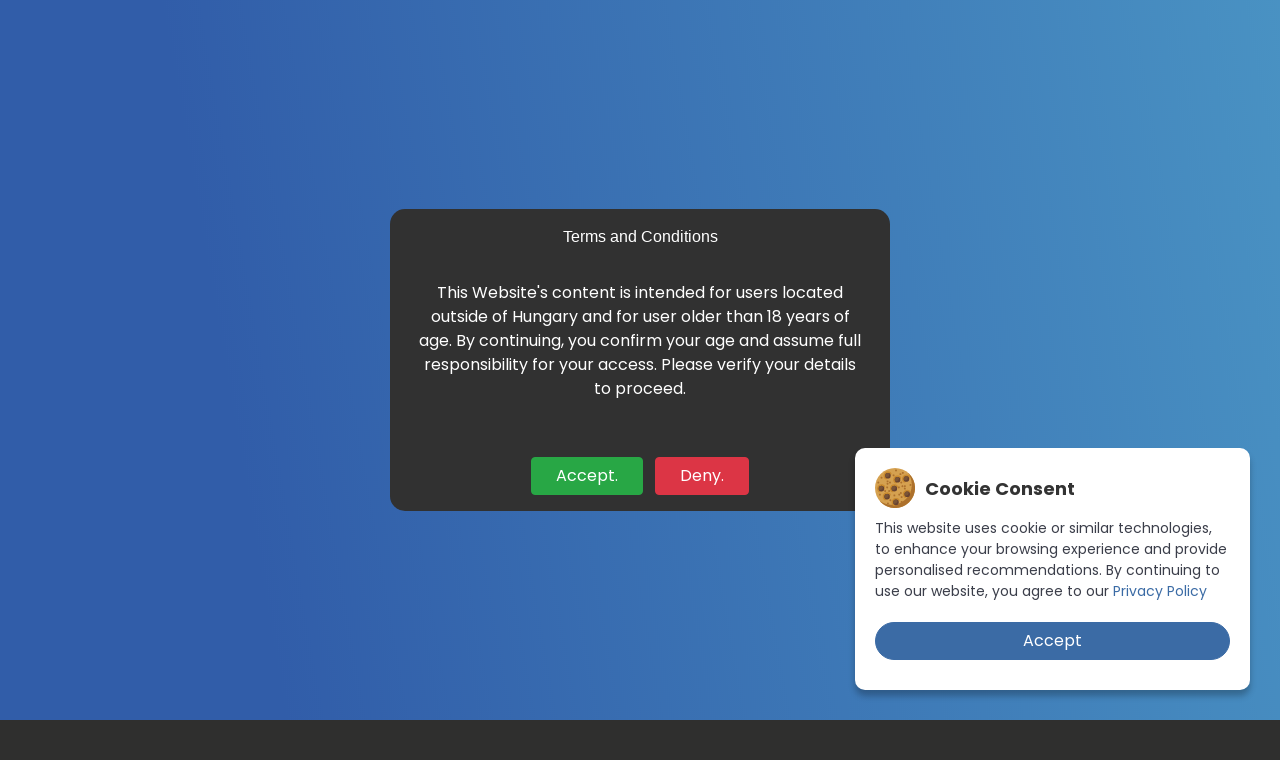

--- FILE ---
content_type: text/html;charset=UTF-8
request_url: https://www.tipsterclash.com/index?login
body_size: 30322
content:
<!DOCTYPE html>
<html class="bg-dark-gary">

<head>
    <!-- Primary Meta Tags -->

    <title>TipsterClash - Premium Gambler Community</title>
    <meta name="title" content="TipsterClash - Premium Gambler Community">
    <meta name="description"
          content="The best casino bonuses and sportsbook offers all in one place. Join our premium cashback community for gamblers and participate in giveaways and tournaments.">

    <!-- Open Graph / Facebook -->
    <meta property="og:type" content="website">
    <meta property="og:url" content="https://www.tipsterclash.com/">
    <meta property="og:title" content="TipsterClash - Premium Gambler Community">
    <meta property="og:description"
          content="The best casino bonuses and sportsbook offers all in one place. Join our premium cashback community for gamblers and participate in giveaways and tournaments.">
    <meta property="og:image" content="https://tipsterclash.com/images/meta_image.png">

    <!-- Twitter -->
    <meta property="twitter:card" content="summary_large_image">
    <meta property="twitter:url" content="https://www.tipsterclash.com/">
    <meta property="twitter:title" content="TipsterClash - Premium Gambler Community">
    <meta property="twitter:description"
          content="The best casino bonuses and sportsbook offers all in one place. Join our premium cashback community for gamblers and participate in giveaways and tournaments.">
    <meta property="twitter:image" content="https://tipsterclash.com/images/meta_image.png">

    <meta name="google-site-verification" content="WRhXzmCQY8m3ane_dA1I7kHZmojBS4GahfCXoQQcOsA"/>

    <!--    //header2-->

    

<!--    .desktop-menu > .has-sub-menu > .sub-menu > li > a {border-bottom: 1px solid #f4582a}-->
<!--    .desktop-menu > .has-sub-menu > .sub-menu > li:last-child > a {border-bottom: none !important;}-->
<!--    .menu li.has-sub-menu > a::after {-->
<!--        color:#f4582a !important;-->
<!--    }-->

        <link rel="preconnect" href="https://fonts.googleapis.com">
        <link rel="preconnect" href="https://fonts.gstatic.com" crossorigin>
        <link href="https://fonts.googleapis.com/css2?family=Poppins:ital,wght@0,100;0,200;0,300;0,400;0,500;0,600;0,700;0,800;0,900;1,100;1,200;1,300;1,400;1,500;1,600;1,700;1,800;1,900&family=Source+Sans+3:wght@200;300;400;500;600;700;800;900&display=swap" rel="stylesheet">


        <link rel="stylesheet" href="/css/naavigation_v10.css?v54128"/>



        <link rel="icon" type="image/png" href="/images/favicon-new.png">

        <link href="/fontawesome/css/all.css" rel="stylesheet">
<!--        <script type="text/javascript" charset="UTF-8" async="" src="https://consent.cookiebot.com/7eca0dfa-9b33-43ab-bc05-67ca9e24a62d/cc.js?renew=false&amp;referer=localhost&amp;dnt=false&amp;init=false"></script><script type="text/javascript" charset="UTF-8" src="https://consentcdn.cookiebot.com/consentconfig/7eca0dfa-9b33-43ab-bc05-67ca9e24a62d/localhost/configuration.js"></script><script type="text/javascript" charset="UTF-8" async="" src="https://consent.cookiebot.com/7eca0dfa-9b33-43ab-bc05-67ca9e24a62d/cc.js?renew=false&amp;referer=localhost&amp;dnt=false&amp;init=false"></script><script type="text/javascript" charset="UTF-8" src="https://consentcdn.cookiebot.com/consentconfig/7eca0dfa-9b33-43ab-bc05-67ca9e24a62d/localhost/configuration.js"></script><script type="text/javascript" charset="UTF-8" async="" src="https://consent.cookiebot.com/7eca0dfa-9b33-43ab-bc05-67ca9e24a62d/cc.js?renew=false&amp;referer=localhost&amp;dnt=false&amp;init=false"></script><script type="text/javascript" charset="UTF-8" src="https://consentcdn.cookiebot.com/consentconfig/7eca0dfa-9b33-43ab-bc05-67ca9e24a62d/localhost/configuration.js"></script><script type="text/javascript" charset="UTF-8" async="" src="https://consent.cookiebot.com/7eca0dfa-9b33-43ab-bc05-67ca9e24a62d/cc.js?renew=false&amp;referer=localhost&amp;dnt=false&amp;init=false"></script><script type="text/javascript" charset="UTF-8" src="https://consentcdn.cookiebot.com/consentconfig/7eca0dfa-9b33-43ab-bc05-67ca9e24a62d/localhost/configuration.js"></script><script type="text/javascript" charset="UTF-8" async="" src="https://consent.cookiebot.com/7eca0dfa-9b33-43ab-bc05-67ca9e24a62d/cc.js?renew=false&amp;referer=localhost&amp;dnt=false&amp;init=false"></script><script type="text/javascript" charset="UTF-8" src="https://consentcdn.cookiebot.com/consentconfig/7eca0dfa-9b33-43ab-bc05-67ca9e24a62d/localhost/configuration.js"></script><script type="text/javascript" charset="UTF-8" async="" src="https://consent.cookiebot.com/7eca0dfa-9b33-43ab-bc05-67ca9e24a62d/cc.js?renew=false&amp;referer=localhost&amp;dnt=false&amp;init=false"></script><script type="text/javascript" charset="UTF-8" src="https://consentcdn.cookiebot.com/consentconfig/7eca0dfa-9b33-43ab-bc05-67ca9e24a62d/localhost/configuration.js"></script>-->
        <script src="/webjars/jquery/3.5.1/jquery.min.js" rel="stylesheet"></script>

        <!-- Cookie Banner -->
        <link rel="stylesheet" href="/css/cookiebanner.style.css">
        <script src="/js/cookiebanner.script.js"></script>

        <script src="/js/spinner-own-prop_v2.js?v99987452"></script>

        <script src="/js/popper.min.js"></script>
        <script src="/webjars/bootstrap/4.5.3/js/bootstrap.min.js"></script>
        <link rel="stylesheet" href="/webjars/bootstrap/4.5.3/css/bootstrap.min.css">
        <link rel="stylesheet" href="/css/kinyeri_hu_v82.css?v522">
        <link rel="stylesheet" href="/css/kinyeri_hu_custom_swal.css?v445631">
        <script src="/webjars/sockjs-client/1.0.2/sockjs.min.js" rel="stylesheet"></script>
        <script src="/webjars/stomp-websocket/2.3.4/stomp.min.js" rel="stylesheet"></script>

        <link rel="stylesheet" href="/css/tipsterclash_v20.css">

        <script src="/js/splide.min.js"></script>
        <link rel="stylesheet" href="/css/splide.min.css">
        <link rel="stylesheet" href="/css/splide-core.min.css">
        <script src="/js/splide-extension-auto-scroll.js"></script>
        <script src="/js/hooks/basil.min.js"></script>

        <script src="/js/selectize.min.js"></script>
        <link rel="stylesheet" href="/css/selectize.bootstrap3.min.css">
        <link rel="stylesheet" href="/css/uikit.min.css?v245123">
        <script src="/js/uikit.min.js"></script>
        <script src="/js/uikit-icons.min.js"></script>
        <script src="/js/sweetalert.min.js"></script>

        <script src="/js/currency.min.js"></script>
        <link rel="stylesheet" href="/css/spinner-own-2.css?v123">


        <script src="/js/hooks/notiflix-aio.js"></script>
        <script src="/js/jquery.countdown.min.js"></script>
        <meta charset="UTF-8">
        <meta name="viewport" content="width=device-width, initial-scale=1, maximum-scale=1, user-scalable=no"/>
        <meta http-equiv="Content-Security-Policy" content="upgrade-insecure-requests" />
        <!--    <script type="text/javascript" src="https://ko-fi.com/widgets/widget_2.js"></script>-->
<!--        <script id="Cookiebot" src="https://consent.cookiebot.com/uc.js" data-cbid="7eca0dfa-9b33-43ab-bc05-67ca9e24a62d" data-blockingmode="auto" type="text/javascript"></script>-->

        <link rel="stylesheet" href="/css/line-awesome.min.css">

        <script src="https://cdn.jsdelivr.net/npm/@js-joda/core@5.3.1/dist/js-joda.min.js"></script>

        <script language="JavaScript" src="/js/forgotpw.js" type="text/javascript" charset="UTF-8"></script>

    <meta name="norton-safeweb-site-verification" content="FBEKANSP4F50MD8XQGYZU365F6POEMWSBI2MLRBWP08RSXZLQ9D2XM31OJ83J8I7YZMR2BP5TH83JLK0N2VN1JVD5ULHK0LLKBJW1KTM29TYVV0LRJNVEVLHZ6IZBMDT" />




    <!-- Terms Acceptance Modal -->
    <div class="modal fade bg-kinyeri" id="termsAcceptanceModal" tabindex="-1" role="dialog" data-backdrop="static" data-keyboard="false" style="z-index: 9999;">
        <div class="modal-dialog modal-dialog-centered" role="document">
            <div class="modal-content bg-313131 text-white border-radius-15">
                <div class="modal-header border-0">
                    <h5 class="modal-title text-white w-100 text-center">Terms and Conditions</h5>
                </div>
                <div class="modal-body text-center px-4">
                    <p class="mb-4">This Website's content is intended for users located outside of Hungary and for user older than 18 years of age. By continuing, you confirm your age and assume full responsibility for your access. Please verify your details to proceed.</p>
                </div>
                <div class="modal-footer border-0 justify-content-center">
                    <button type="button" class="btn btn-success px-4 mr-2" id="acceptTermsBtn">Accept.</button>
                    <button type="button" class="btn btn-danger px-4" id="declineTermsBtn">Deny.</button>
                </div>
            </div>
        </div>
    </div>

    <!-- Access Denied Modal (shown when user declines) -->
    <div class="modal fade" id="accessDeniedModal" tabindex="-1" role="dialog" data-backdrop="static" data-keyboard="false" style="z-index: 9999;">
        <div class="modal-dialog modal-dialog-centered" role="document" style="max-width: 100vw; height: 100vh; margin: 0;">
            <div class="modal-content" style="height: 100%; background: #1a1a1a; border-radius: 0;">
                <div class="modal-body d-flex flex-column justify-content-center align-items-center text-white" style="height: 100%;">
                    <h1 class="display-4 mb-4">Access Denied</h1>
                    <p class="lead mb-4">You have declined our terms and conditions.</p>
                    <p>You cannot access this website without accepting our terms.</p>
                    <p class="mt-4">Please reload the page if you wish to reconsider.</p>
                </div>
            </div>
        </div>
    </div>


    <div id="offcanvas-overlay" uk-offcanvas="overlay: true">
        <div class="uk-offcanvas-bar p-0">
            <div class="phone-menu h-100 active" >
                <div class="navigation h-100 active">
                    <div class="navigation-wrapper bg-313131">
                        <div class="navigation-body">
                            <div class=""><span class="d-none">hu-605</span>

                                <div class="nav-banner-wrapper for-anonymous">
                                    <a href="/rankinglist" class="nav-banner-body">
                                        <div class="title"><span></span></div>
                                        <div class="btn btn-white"></div>
                                    </a>
                                </div>
                            </div>

                            
                            

                            <a href="/choose" class="mx-2 border-radius-30 text-white bg-kinyeri border-0 fw-500 d-flex justify-content-center fw-600">
                                Bonuses
                            </a>

                            <div class="row mt-2 px-2 m-0 p-0" style="justify-content: space-between;">

                                <button class="uk-offcanvas-close position-unset sign-text py-1 border-radius-30 text-white button-blue border-0 fw-500 d-inline-flex justify-content-center fw-600 w-45" data-dismiss="modal" data-target="#loginModal" data-toggle="modal">
                                    Login
                                </button>
                                <button data-toggle="modal" data-target="#signUpModal" data-dismiss="modal" class="uk-offcanvas-close position-unset tipster-button py-1 w-45 border-radius-30 text-white bg-kinyeri border-0 fw-500 d-inline-flex justify-content-center fw-600">
                                    Sign up
                                </button>


                            </div>

                            <div class="accordion" >
                                <div  class="faq-drawer">
                                    <input class="faq-drawer__trigger d-none" id="faq-drawer-2" type="checkbox" /><label class="faq-drawer__title" for="faq-drawer-2">
                                    <a href="/betting-competition">
                                        <img class="navigation-li-image pb-1 mr-1" src="/images/public/icon/football.svg">
                                        Betting Competition</a>
                                </label>
                                    <div class="faq-drawer__content-wrapper">
                                        <div class="faq-drawer__content">
                                            <a  href="/betting-competition" class="icon icon-level-up-solid ml-3">Competition</a>
                                            <a  href="/history" class="icon icon-level-up-solid ml-3">History</a>
                                            <a  href="/statistics" class="icon icon-level-up-solid ml-3">Statistics</a>
                                            <a  href="/winners" class="icon icon-level-up-solid ml-3">Winners</a>
                                            <a  href="/rankinglist" class="icon icon-level-up-solid ml-3">Leaderboard</a>
                                            <a  href="/rules" class="icon icon-level-up-solid ml-3">Rules</a>
                                        </div>
                                    </div>
                                </div>

                                <div class="faq-drawer">
                                    <input class="faq-drawer__trigger d-none" id="faq-drawer-6" type="checkbox" /><label class="faq-drawer__title" for="faq-drawer-6">
                                    <a href="/choose">
                                        <img class="navigation-li-image pb-1 mr-1" src="/images/public/icon/iconamoon_gift.svg">
                                        Bonuses</a>
                                </label>
                                    <div class="faq-drawer__content-wrapper">
                                        <div class="faq-drawer__content">
                                            <a href="/casino-bonuses" class="ml-3 d-block">Casino bonuses</a>
                                            <a href="/sports-betting-bonuses" class="ml-3 d-block">Sports betting bonuses</a>
                                        </div>
                                    </div>
                                </div>

                                <div class="pt-1 pb-1 ml-1 mt-1">
                                    <a href="/hot-deals" class="spinner_button_phone m-0 p-0 pointer">
                                        <img class="navigation-li-image-hot-deals pb-1" src="https://www.tipsterclash.com/public-images/2025-01-14T14_45_48_388.svg"/>
                                    </a>
                                </div>

                                <div class="open-spinner pt-1 pb-1 ml-1">
                                    <div class="spinner_button_phone m-0 p-0 pointer">
                                        <img class="kinyeri-spinner" src="/images/public/icon/wheel.svg">
                                        <span class="ml-1 text-white fw-500">Wheel</span>
                                    </div>
                                </div>

                                <div class="additional">
                                    <div class="faq-drawer">
                                        <input class="faq-drawer__trigger d-none" id="faq-drawer-5" type="checkbox" /><label class="faq-drawer__title" for="faq-drawer-5">
                                        <div class="spinner_button_phone m-0 p-0 ml-1 d-inline text-white fw-500">
                                            <img class="navigation-li-image pb-1" src="/images/navigation/euro.svg"> <span class="ml-1">Free money</span>
                                        </div>
                                    </label>
                                        <div class="faq-drawer__content-wrapper">
                                            <div class="faq-drawer__content">
                                                <a href="/login-reward" class="icon icon-level-up-solid ml-3">Daily reward</a>
                                                <a href="/shop" class="icon icon-level-up-solid ml-3">Deposit Shop </a>
                                                <a href="/shuffle-leaderboard" class="icon icon-level-up-solid ml-3">Shuffle leaderboard</a>
                                                <a href="/chancer-leaderboard" class="icon icon-level-up-solid ml-3">Chancer leaderboard</a>
                                                <a href="/bcgame-leaderboard" class="icon icon-level-up-solid ml-3">BC.GAME leaderboard</a>
                                                <a href="/shuffle-cashback" class="icon icon-level-up-solid ml-3">Shuffle Cashback</a>
                                                <a href="/winspirit-cashback" class="icon icon-level-up-solid ml-3">WinSpirit Cashback</a>
<!--                                                <a href="/25k" class="icon icon-level-up-solid ml-3">25.000 USDT raffle</a>-->
                                                <a href="/depo" class="icon icon-level-up-solid ml-3">0-24 free deposit</a>
                                                <a href="/casino-club" class="icon icon-level-up-solid ml-3">Casino Club</a>
                                                <a href="/giveaway" class="icon icon-level-up-solid ml-3">10x100</a>
                                                <a href="/missions" class="icon icon-level-up-solid ml-3">Missions</a>
<!--                                                <a href="/challenges"  class="icon icon-level-up-solid ml-3">Challenges</a>-->
                                                <a href="/affiliate" class="icon icon-level-up-solid ml-3">Affiliate</a>
                                                <a class="open-spinner icon icon-level-up-solid ml-3">Wheel</a>
                                                <a href="/crafting" class="icon icon-level-up-solid ml-3">Witchcraft</a>
                                                <a href="/money-feedback" class="icon icon-level-up-solid ml-3">Money feedback</a>
                                            </div>
                                        </div>
                                    </div>
                                </div>

                                <div class="pt-1 pb-1 ml-1">
                                    <a href="/vip" class="spinner_button_phone m-0 p-0 pointer">
                                        <img class="navigation-li-image pb-1" src="/images/navigation/korona.svg">
                                        <span class="ml-1">VIP</span>
                                    </a>
                                </div>

                                <div class="faq-drawer">
                                    <input class="faq-drawer__trigger d-none" id="faq-drawer" type="checkbox" /><label class="faq-drawer__title" for="faq-drawer">
                                    <a href="/premium-football-predictions-tips"><img class="navigation-li-image m-0 p-0 d-inline text-white fw-500" src="/images/navigation/bag.svg"><span class="ml-2">Betting tips</span></a>
                                </label>
                                    <div class="faq-drawer__content-wrapper">
                                        <div class="faq-drawer__content">
                                            <a href="/premium-football-predictions-tips" class="icon icon-level-up-solid ml-3">Premium</a>
                                            <a href="/free-tips" class="icon icon-level-up-solid ml-3">Free tips</a>
                                        </div>
                                    </div>
                                </div>


                                <div class="faq-drawer2 mt-2">
                                    <input class="faq-drawer__trigger d-none" id="faq-drawer2" type="checkbox" /><label class="faq-drawer__title" for="faq-drawer2">
                                    <a>
                                        <img alt="shuffle" class="navigation-li-image-hot-deals pb-1" src="https://www.tipsterclash.com/public-images/2025-09-29T16_25_00_688.svg"/>
                                    </a>
                                </label>
                                    <div class="faq-drawer__content-wrapper">
                                        <div class="faq-drawer__content">
                                            <a href="/shuffle-leaderboard" class="icon icon-level-up-solid ml-3"><img src="https://www.tipsterclash.com/public-images/2025-09-29T16_30_01_220.svg"/> Shuffle </a>
                                            <a href="/chancer-leaderboard" class="icon icon-level-up-solid ml-3"><img src="https://www.tipsterclash.com/public-images/2025-09-29T13_01_33_729.svg"/> Chancer </a>
                                            <a href="/bcgame-leaderboard" class="icon icon-level-up-solid ml-3"><img src="https://www.tipsterclash.com/public-images/2025-10-09T17_30_35_583.svg"/> BC.GAME </a>
                                        </div>
                                    </div>
                                </div>

                                <div class="faq-drawer3">
                                    <input class="faq-drawer__trigger d-none" id="faq-drawer3" type="checkbox" /><label class="faq-drawer__title" for="faq-drawer3">
                                    <a href="/cashback-shuffle"><span class="ml-2">Cashback</span></a>
                                </label>
                                    <div class="faq-drawer__content-wrapper">
                                        <div class="faq-drawer__content">
                                            <a href="/shuffle-cashback" class="icon icon-level-up-solid ml-3">Shuffle</a>
<!--                                            <a href="/winspirit-cashback" class="icon icon-level-up-solid ml-3">WinSpirit</a>-->
                                        </div>
                                    </div>
                                </div>

<!--                                <div class="pt-1 pb-1 ml-1">-->
<!--                                    <a href="/cashback-leaderboard" class="spinner_button_phone m-0 p-0 pointer">-->
<!--                                        <span class="ml-1">Cashback</span>-->
<!--                                    </a>-->
<!--                                </div>-->



<!--                                <div class="pt-1 pb-1 ml-1">-->
<!--                                    <a href="/crafting" class="spinner_button_phone m-0 p-0 pointer">-->
<!--                                        <img class="navigation-li-image pb-1" src="/images/public/icon/pumpkin.svg"/>-->
<!--                                        <span class="ml-1">Witchcraft</span>-->
<!--                                    </a>-->
<!--                                </div>-->

                                

                                
                                
                                

                                

                            </div>


                        </div>
                        <div class="navigation-footer text-center mt-4">
                            <a href="/chat" class="sign-text button-blue pr-4 pl-4 p-1 border-radius-15  text-decoration-none align-self-center mr-1">Support</a>
                            <a target="_blank" href="/guide" class="sign-text button-blue pr-4 pl-4 p-1 border-radius-15  text-decoration-none align-self-center">Guide</a>
                            <div class="copyright pt-3">© 2024 Tipsterclash.com All rights reserved</div>
                            <div class="p-0 m-0 d-flex row justify-content-center gap-10 mb-3 mt-3">
                                <div class="footer-holder w-100 text-center flex-center">
                                    <div class="font-footer text-center" style="font-size: 12px;">To claim prizes contact on <a class="p-0" href="https://discord.gg/gyM3VR5ajC" target="_blank">Discord</a></div>
                                </div>
                            </div>
                        </div>
                    </div>
                </div>
            </div>
        </div>
    </div>


    <div class="w-100 bg-292929 nav-shadow relative nav-min-height" style="/* padding: 0 10vh; */touch-action: none;">
        <div class="w-100" style="touch-action: none;">
            <div class="header-bottom pb-3 pt-3" style="touch-action: none;">
                <div class="header-bottom-area align-items-center justify-content-between" style="touch-action: none;">

                     <span uk-toggle="target: #offcanvas-overlay" class="pl-2 mr-3 pt-1 pb-1" id="phone-menu-button" style="z-index: 1;position: inherit;touch-action: none;/* left: 0; *//* top: 8px; */">
                        <i class="fas fa-bars fa-1x sign-text fa-2x" style="font-size: 1.5em;position: relative;/* background-color: black; *//* color: white !important; */touch-action: none;"></i>
                    </span>

                    <div class="logo d-inline-block d-xl-none text-center">
                        <a href="/index" class="">
                            <img src="/images/public/logo.svg" alt="Kinyeri.hu">
                        </a>
                    </div>

                    <div class="pc d-none d-xl-inline-flex">

                        <a href="/index" class="ml-2"><img style="width: 10em;" src="/images/public/logo.svg" alt="Kinyeri.hu"></a>

                        <ul class="menu desktop-menu pl-0">
                            <li class="has-sub-menu" >
                                <a href="/betting-competition">
                                    <img class="navigation-li-image mr-1" src="/images/public/icon/football.svg"/>
                                    <span>Betting Competition</span></a>
                                <ul class="sub-menu">
                                    <li>
                                        <a href="/betting-competition">Competition</a>
                                    </li>
                                    <li>
                                        <a href="/coin/history">Bet history</a>
                                    </li>
                                    <li>
                                        <a href="/coin/exchange">AP exchange</a>
                                    </li>
                                    <li>
                                        <a href="/history">History</a>
                                    </li>
                                    <li>
                                        <a href="/statistics">Statistics</a>
                                    </li>
                                    <li>
                                        <a href="/winners">Winners</a>
                                    </li>
                                    <li>
                                        <a href="/rankinglist">Leaderboard</a>
                                    </li>
                                    <li>
                                        <a href="/rules">Rules</a>
                                    </li>
                                </ul>
                            </li>
                            <li class="has-sub-menu">
                                <a href="/choose">
                                    <img class="navigation-li-image mr-1" src="/images/public/icon/iconamoon_gift.svg"/>
                                    <span>Bonuses
                        </span>
                                </a>
                                <ul class="sub-menu">
                                    <li>
                                        <a href="/casino-bonuses" class="">Casino bonuses</a>
                                    </li>
                                    <li>
                                        <a href="/sports-betting-bonuses" class="">Sports betting bonuses</a>
                                    </li>
                                </ul>
                            </li>

<!--                            <li>-->
<!--                                <span class="desktop-menu-item open-spinner m-0 p-0 pointer">-->
<!--                                    <img class="kinyeri-spinner ml-3" src="/images/public/icon/wheel.svg">-->
<!--                                    Wheel-->
<!--                                </span>-->
<!--                            </li>-->

                            <li>
                                <a href="/hot-deals" class="desktop-menu-item m-0 p-0 pointer ml-3 d-flex">
                                    <img class="navigation-li-image-hot-deals mr-1" src="https://www.tipsterclash.com/public-images/2025-01-14T14_45_48_388.svg"></a>
                            </li>

                            <li class="has-sub-menu">
                                <a href="/login-reward">
                                    <img class="navigation-li-image mr-1" src="/images/navigation/euro.svg"><div class="text-nowrap">Free money</div>
                                </a>
                                <ul class="sub-menu">
                                    <li>
                                        <a href="/login-reward">Daily reward</a>
                                    </li>
                                    <li>
                                        <a href="/shop">Deposit shop</a>
                                    </li>
                                    <li>
                                        <a href="/shuffle-leaderboard">Shuffle leaderboard</a>
                                    </li>
                                    <li>
                                        <a href="/chancer-leaderboard">Chancer leaderboard</a>
                                    </li>
                                    <li>
                                        <a href="/bcgame-leaderboard">BC.GAME leaderboard</a>
                                    </li>
                                    <li>
                                        <a href="/shuffle-cashback">Shuffle Cashback</a>
                                    </li>
                                    <li>
                                        <a href="/winspirit-cashback">WinSpirit Cashback</a>
                                    </li>
<!--                                    <li>-->
<!--                                        <a href="/25k">25.000 USDT raffle</a>-->
<!--                                    </li>-->
                                    <li>
                                        <a href="/depo">0-24 free deposit</a>
                                    </li>
                                    <li>
                                        <a href="/casino-club">Casino club</a>
                                    </li>
                                    <li>
                                        <a href="/giveaway">10x100</a>
                                    </li>
                                    <li>
                                        <a href="/missions">Missions</a>
                                    </li>

<!--                                    <li>-->
<!--                                        <a href="/challenges">Challenges</a>-->
<!--                                    </li>-->

                                    <li>
                                        <a href="/affiliate">Affiliate</a>
                                    </li>
                                    <li>
                                        <a class="open-spinner">Wheel</a>
                                    </li>
                                    <li>
                                        <a href="/crafting">Witchcraft</a>
                                    </li>
                                    <li>
                                        <a href="/money-feedback">Money feedback</a>
                                    </li>

                                </ul>
                            </li>

                            <li>
                                <a href="/vip" class="desktop-menu-item m-0 p-0 pointer ml-3 d-flex">
                                    <img class="navigation-li-image mr-1" src="/images/navigation/korona.svg">
                                    VIP
                                </a>
                            </li>

                            <li class="has-sub-menu">
                                <a class="text-white"><img class="navigation-li-image mr-1" src="/images/navigation/bag.svg"> <span class="">Betting tips</span></a>
                                <ul class="sub-menu">
                                    <li>
                                        <a href="/premium-football-predictions-tips">Premium</a>
                                    </li>
                                    <li>
                                        <a href="/free-tips">Free tips</a>
                                    </li>
                                </ul>
                            </li>


                            <li class="has-sub-menu">
                                <a class="text-white">
                                    <img class="navigation-li-image-hot-deals mr-1" src="https://www.tipsterclash.com/public-images/2025-09-29T16_25_00_688.svg">
                                </a>
                                <ul class="sub-menu">
                                    <li>
                                        <a href="/shuffle-leaderboard" style="
    display: flex;
    flex-direction: row;
    gap: 5px;
    align-items: flex-end;
"><div style="
    width: 15px;
    height: 18px;
">
                                            <img src="https://www.tipsterclash.com/public-images/2025-09-29T16_30_01_220.svg"></div> <span style="
    height: 17px;
">Shuffle</span></a>
                                    </li>
                                    <li>
                                        <a href="/chancer-leaderboard" style="
    display: flex;
    flex-direction: row;
    gap: 5px;
    align-items: flex-end;
"><div style="
    height: 16px;
    width: 15px;
"><img src="https://www.tipsterclash.com/public-images/2025-09-29T13_01_33_729.svg"></div> <span style="
    height: 15px;
">Chancer</span></a>
                                    </li>
                                    <li>
                                        <a href="/bcgame-leaderboard" style="
    display: flex;
    flex-direction: row;
    gap: 5px;
    align-items: flex-end;
"><div style="
    width: 15px;
    height: 19px;
">
                                            <img src="https://www.tipsterclash.com/public-images/2025-10-09T17_30_35_583.svg"></div> <span style="
    height: 17px;
">BC.GAME</span></a>
                                    </li>
                                </ul>
                            </li>

                            <li class="has-sub-menu">
                                <a class="text-white">Cashback</a>
                                <ul class="sub-menu">
                                    <li>
                                        <a href="/shuffle-cashback">Shuffle</a>
                                    </li>
<!--                                    <li>-->
<!--                                        <a href="/winspirit-cashback">WinSpirit</a>-->
<!--                                    </li>-->
                                </ul>
                            </li>

<!--                            <li>-->
<!--                                <a href="/crafting" class="desktop-menu-item m-0 p-0 pointer ml-3 d-flex">-->
<!--                                    <img class="navigation-li-image mr-1" src="/images/public/icon/pumpkin.svg">-->
<!--                                    Witchcraft-->
<!--                                </a>-->
<!--                            </li>-->


                            <!--            <li><a href="/blog">Blog<span class="badge badge&#45;&#45;sm badge&#45;&#45;base text-dark">ÚJ</span></a></li>-->




                        </ul>



                    </div>
                    <div class="d-inline-flex" style="z-index: 21;">

                        <div class="text-white phone-menu mr-2 ml-3">
                            <a data-toggle="modal" data-target="#loginModal" data-dismiss="modal" class="text-decoration-none text-white">
                                <i class="fas fa-sign-out-alt fa-2x" style="font-size: 1.5em;"></i>
                            </a>
                        </div>

                        

                        <div class="hide-until-1251 text-white align-self-center mr-1">
                            <button class="button-blue tipster-button sign-text" data-toggle="modal" data-target="#loginModal" >Login</button>
                        </div>
                        <div class="hide-until-1251">
                            <button class="button-sign-up tipster-button mr-lg-3 mr-md-1" data-toggle="modal" data-target="#signUpModal">Sign up</button>
                        </div>

                        
                    </div>



                </div>
            </div>
        </div>
    </div>


<!--    <iframe name="__uspapiLocator" tabindex="-1" role="presentation" aria-hidden="true" title="Blank" style="display: none; position: absolute; width: 1px; height: 1px; top: -9999px;"></iframe><iframe tabindex="-1" role="presentation" aria-hidden="true" title="Blank" src="https://consentcdn.cookiebot.com/sdk/bc-v4.min.html" style="position: absolute; width: 1px; height: 1px; top: -9999px;"></iframe>-->


    <!-- Modal Sign up-->

    <div class="modal fade modal-backdrop1" id="signUpModal" data-bs-backdrop="static" data-bs-keyboard="false" tabindex="-1" aria-labelledby="staticBackdropLabel" aria-hidden="true">
        <div class="modal-lg modal-dialog modal-dialog-centered custom-width-phone registarion-modal" >
            <div class="modal-content bg-transparent border-0">

                <div class="modal-body p-0" >
                    <div class="row">
                        <div class="col-12 col-xl-6 d-none d-xl-block  order-1 order-lg-0 ">
                            <div class="h-100 border-radius-45 bg-313131 pb-4">
                                <div class="test pt-4 pb-5 text-center" style="border-radius: 45px 45px 0px 0px;">
                        <span class="sig-title fw-700 text-white sign-up-title">
                            What is TipsterClash about?
                        </span>
                                </div>
                                <div class="mt-4 px-5 sign-up-description text-white">
                                    <div class="row">
                                        <div class="mt-3 fw-500">
                                            Welcome to TipsterClash, the leading social betting platform dedicated to professional soccer! Here, users can enjoy free betting within an exciting
                                            competitive framework. Our moderators select the day’s most thrilling matches with great odds, empowering users to vote on their favorites.
                                            Tips are generated based on these weighted votes, ensuring that the best insights rise to the top. Plus, each month, our top tipsters share
                                            a rewarding €5,000 prize pool along with additional bonuses. What sets us apart? We’re proud to be the first site in the world where you can
                                            win real money with your free bets, thanks to our unique Tipster Coin and Activity Points!
                                        </div>
                                        <div class="mt-3 fw-500">
                                            <span class="fw-700">Exciting expansion:</span>
                                            We’re thrilled to announce that our platform now includes a robust casino section,
                                            fostering a community that rivals our sports betting enthusiasts! Members can engage in various competitions and reward games,
                                            receiving daily, weekly, and monthly bonuses and free deposits to enhance their experience.
                                        </div>
                                        <div class="mt-3 fw-500">
                                            Join us to discover amazing promotions and make the most of all the opportunities TipsterClash has to offer!
                                        </div>
                                        <div class="mt-3 fw-500">
                                            After registering, be sure to visit our <a href="/rules" target="_blank">rules</a> and <a href="/guide" target="_blank">guide</a> section to familiarize yourself with the site and make the most of your experience!
                                        </div>
                                    </div>
                                </div>
                            </div>

                        </div>
                        <div class="col-12 col-xl-6  order-0 order-lg-1 mb-3 mb-lg-0 ">
                            <div class="px-3 px-lg-2 bg-313131 p-2 h-100 border-radius-45 border-radius-30  pb-4 pb-lg-2 mt-0">


                                <button type="button" class="close" data-dismiss="modal" aria-label="Close" style="
                                        position: absolute;
                                        right: 1.8em;
                                        top: 1em;
                                    ">
                                    <img src="data:image/svg+xml,%3csvg xmlns='http://www.w3.org/2000/svg' viewBox='0 0 16 16' fill='%23000'%3e%3cpath d='M.293.293a1 1 0 0 1 1.414 0L8 6.586 14.293.293a1 1 0 1 1 1.414 1.414L9.414 8l6.293 6.293a1 1 0 0 1-1.414 1.414L8 9.414l-6.293 6.293a1 1 0 0 1-1.414-1.414L6.586 8 .293 1.707a1 1 0 0 1 0-1.414z'/%3e%3c/svg%3e" style="
                                        width: 0.8em;
                                    ">
                                </button>


                                <div class="mb-2 text-center pt-lg-3">
                            <span class="sig-title sign-up-title text-white fw-700">
                                Sign up
                            </span>
                                </div>
                                <div class="text-white sign-up-description px-3 px-lg-3 px-xl-3 fw-500">
                                    Our credibility is backed by numerous payment receipts and the testimonials of hundreds of satisfied users.
                                    We encourage open conversations with our community members and invite you to connect with us on our social media pages.
                                    Transparency has been our priority since day one! Check out our <a target="_blank" href="/winners">winners list</a> and <a target="_blank" href="/money-feedback">money feedback</a> to see the full record of our operations.
                                </div>
                                <div class="px-3 px-lg-3 px-xl-3 pt-3">

                                    <form autocomplete="off"  class="form-horizontal" role="form" id="register">

                                        <div class="input-group mb-2 mb-lg-3 input-shadow mt-2">
                                            <span class="input-group-text bg-292929 border-radius-30-left border-0">
                                                <img class="input-icon" src="/images/public/person.svg"/>
                                            </span>
                                            <input type="text"  class="text-white form-control bg-292929 border-radius-30-right" name="username" placeholder="Username" aria-label="Username" required/>
                                        </div>

                                        <div class="input-group mb-2 mb-lg-3 input-shadow">
                                            <span class="input-group-text bg-292929 border-radius-30-left border-0">
                                                <img class="input-icon" src="/images/public/mail.svg"/>
                                            </span>
                                            <input type="email"   class="form-control bg-292929 border-radius-30-right text-white" placeholder="E-mail" aria-label="E-mail" name="email" required/>
                                        </div>

                                        <div class="input-group mb-2 mb-lg-3 input-shadow">
                                            <span class="input-group-text bg-292929 border-radius-30-left border-0">
                                                <img class="input-icon" src="/images/public/lock.svg"/>
                                            </span>
                                            <input type="password" class="form-control bg-292929 border-radius-30-right text-white" placeholder="Password" aria-label="Password" name="password" required/>
                                        </div>

                                        <div class="input-group mb-2 mb-lg-3 input-shadow">
                                            <span class="input-group-text bg-292929 border-radius-30-left border-0">
                                                <img src="/images/public/lock.svg" class="input-icon"/>
                                            </span>
                                            <input type="password" class="form-control bg-292929 border-radius-30-right text-white" placeholder="Confirm Password" name="password2" aria-label="Confirm Password" required/>
                                        </div>

                                        <div class="input-group mb-2 mb-lg-3 input-shadow">
                                            <span class="input-group-text bg-292929 border-radius-30-left border-0">
                                                <img class="input-icon" src="/images/public/confirmation_number.svg"/>
                                            </span>
                                            <input type="text" id="customRefLink" name="customRefLink" value="" class="form-control bg-292929 border-radius-30-right text-white"  placeholder="Ref" aria-label="Ref"/>
                                        </div>

                                        <div class="sign-up-description sign-up-checkbox mt-4">
                                            <div class="d-flex">
                                                <div class="custom-checkbox">
                                                    <input type="checkbox" required/>
                                                </div>
                                                <div class="sign-desc text-white">
                                                    I am 18 years old or older.
                                                </div>
                                            </div>

                                            <div class="d-flex mt-lg-0 mt-2">
                                                <div class="custom-checkbox">
                                                    <input type="checkbox" required/>
                                                </div>
                                                <div class="sign-desc text-white">
                                                    Yes, I would like to receive free tips, and I accept the <a class="fw-500" target="_blank" href="https://www.iubenda.com/terms-and-conditions/11923089">Terms & Conditions</a> and <a class="fw-500" target="_blank" href="https://www.iubenda.com/privacy-policy/62817291">Privacy Policy</a>.
                                                    Once you sign up, you’ll receive tips before each match, curated based on the most reliable insights from our community polls.
                                                    Registration to our newsletter is essential to fully utilize the system, including Push notifications, which you can enable or disable later in your settings.
                                                    Additionally, we may occasionally send you promotions and updates. You can review our Terms & Conditions and Privacy Policy by following these links: <a class="fw-500" target="_blank" href="https://www.iubenda.com/terms-and-conditions/11923089">Terms & Conditions</a> and <a class="fw-500" target="_blank" href="https://www.iubenda.com/privacy-policy/62817291">Privacy Policy</a>.
                                                </div>
                                            </div>
                                        </div>
                                        <div class="text-center mt-4 pb-4">
                                            <button type="submit" class="blue-button border-0 sm-em-2 border-radius-30" >Sign Up</button>
                                        </div>

                                    </form>
                                </div>
                            </div>
                        </div>
                    </div>
                </div>

            </div>
        </div>
    </div>

    <!-- Modal Login -->
    <div class="modal fade" id="loginModal" data-bs-backdrop="static" data-bs-keyboard="false" tabindex="-1" aria-labelledby="staticBackdropLabel" aria-hidden="true">
        <div class="modal-dialog modal-dialog-centered modal-login">
            <div class="modal-content bg-transparent border-0">
                <div class="d-inline-flex justify-content-center">
                    <div class="col-11 col-md-12 col-xl-6 m-0 p-0">
                        <div class="h-100 border-radius-45 bg-313131 pb-3">
                            <div class="test pt-3 pb-5 text-center" style="border-radius: 30px 30px 0px 0px;">
                                <div class="text-end">
                                    <button type="button" class="close" data-dismiss="modal" aria-label="Close" style="
                                        position: absolute;
                                        right: 1.8em;
                                        top: 1em;
                                    ">
                                        <img src="data:image/svg+xml,%3csvg xmlns='http://www.w3.org/2000/svg' viewBox='0 0 16 16' fill='%23000'%3e%3cpath d='M.293.293a1 1 0 0 1 1.414 0L8 6.586 14.293.293a1 1 0 1 1 1.414 1.414L9.414 8l6.293 6.293a1 1 0 0 1-1.414 1.414L8 9.414l-6.293 6.293a1 1 0 0 1-1.414-1.414L6.586 8 .293 1.707a1 1 0 0 1 0-1.414z'/%3e%3c/svg%3e" style="
                                        width: 0.8em;
                                    ">
                                    </button>
                                </div>
                                <span class="sig-title fw-700 pb-3 justify-content-center text-white d-flex sign-up-title pt-3">
                                Login
                            </span>

                            </div>
                            <div class="mt-4 px-3 px-lg-3 px-xl-3 border-radius-45">
                                <div class="px-3">

                                    <form  class="form-signin" id="login" action="/bejelentkezes">


                                        <div class="input-group mb-3 input-shadow mt-2">
                                    <span class="input-group-text bg-292929 border-radius-30-left border-0">
                                        <img class="input-icon" src="/images/public/person.svg">
                                    </span>
                                            <input type="text" class="form-control bg-292929 border-radius-30-right text-white" placeholder="Username" required aria-label="Username" name="username" id="loginUsername">
                                        </div>

                                        <div class="input-group mb-3 input-shadow">
                                    <span class="input-group-text bg-292929 border-radius-30-left border-0">
                                        <img class="input-icon" src="/images/public/lock.svg">
                                    </span>
                                            <input type="password" class="form-control bg-292929 border-radius-30-right text-white" placeholder="Password" required aria-label="Password" name="password" id="loginPassword">
                                        </div>


                                        <div class="d-none">
                                            <div class="d-flex" style="justify-content: center !important;">
                                                <div class="custom-checkbox align-items-start" style="margin-top: 1px;">
                                                    <input type="checkbox" name="remember-me" class="remember-me"/>
                                                </div>
                                                <div class="sign-desc fw-500 sm-em-09 text-white">
                                                    Remember me.
                                                </div>
                                            </div>
                                        </div>
                                        <div class="text-center mt-4">

                                            <div class="text-center" id="loginSpinner">
                                                <div class="spinner-border ml-2" role="status" style="width: 20px;height: 20px;">
                                                    <span class="sr-only">Loading...</span>
                                                </div>
                                            </div>

                                            <button type="submit" id="loginButton" style="display: none;" class="blue-button border-0 sm-em-2 border-radius-30">Login</button>
                                        </div>

                                    </form>


                                    <div class="pl-3 pr-3 mt-5 sm-em-09 d-flex justify-content-between">
                                        <span class="fw-500 m-0 p-0 text-white cursor-pointer" data-toggle="modal" data-target="#forgotPassword" data-dismiss="modal">Forgot password?</span>
                                        <span id="loginToSignUp" class="text-end sign-text m-0 p-0 fw-500 p-0 pointer" data-toggle="modal" data-target="#signUpModal"data-dismiss="modal">Sign up</span>
                                    </div>

                                </div>
                            </div>
                        </div>

                    </div>

                </div>
            </div>
        </div>
    </div>

    <!-- Modal Forgotpassword -->
    <div class="modal fade" id="forgotPassword" data-bs-backdrop="static" data-bs-keyboard="false" tabindex="-1" aria-labelledby="staticBackdropLabel" aria-hidden="true">
        <div class="modal-dialog modal-dialog-centered modal-login">
            <div class="modal-content bg-transparent border-0">
                <div class="d-inline-flex justify-content-center">
                    <div class="col-11 col-md-12 col-xl-6 m-0 p-0">
                        <div class="h-100 border-radius-45 bg-313131 pb-3">
                            <div class="test pt-3 pb-5 text-center" style="border-radius: 30px 30px 0px 0px;">
                                <div class="text-end">
                                    <button type="button" class="close" data-dismiss="modal" aria-label="Close" style="
                                        position: absolute;
                                        right: 1.0em;

                                    ">
                                        <img src="data:image/svg+xml,%3csvg xmlns='http://www.w3.org/2000/svg' viewBox='0 0 16 16' fill='%23000'%3e%3cpath d='M.293.293a1 1 0 0 1 1.414 0L8 6.586 14.293.293a1 1 0 1 1 1.414 1.414L9.414 8l6.293 6.293a1 1 0 0 1-1.414 1.414L8 9.414l-6.293 6.293a1 1 0 0 1-1.414-1.414L6.586 8 .293 1.707a1 1 0 0 1 0-1.414z'/%3e%3c/svg%3e" style="
                                        width: 0.8em;
                                    ">
                                    </button>
                                </div>
                                <span class="sig-title fw-700 pb-3 justify-content-center text-white d-flex sign-up-title pt-3">
                                Forgot password
                            </span>

                            </div>
                            <div class="mt-4 px-3 px-lg-3 px-xl-3 border-radius-45">
                                <div class="px-3">

                                    <form  class="form-signin" id="forgotPw" >


                                        <div class="input-group mb-3 input-shadow mt-2">
                                            <span class="input-group-text bg-292929 border-radius-30-left border-0">
                                                <img class="input-icon" src="/images/public/person.svg">
                                            </span>
                                            <input type="text" class="form-control bg-292929 border-radius-30-right text-white" placeholder="Email" required aria-label="Email" name="input_email" id="input_email">
                                        </div>

                                        <div class="text-center mt-4">
                                            <button type="submit" class="blue-button border-0 sm-em-2 border-radius-30">Send me the email</button>
                                        </div>

                                    </form>




                                </div>
                            </div>
                        </div>

                    </div>

                </div>
            </div>
        </div>
    </div>



    <div  class="bg-dark-gary d-none" id="promo-bar" style="">
    <a target="_blank" class="m-0 p-0 text-decoration-none text-center w-100" id="promo-bar-link" href="https://www.tipsterclash.com/depo">
        <div class="pt-2 pb-2 row m-0 p-0 d-none" id="promo-bar-holder">
            <div class="col-md-12 mt-md-0 d-none" id="base-holder">
                <span class="text-white d-none d-md-inline-block" id="promo-pc-text"></span>
                <span class="text-white d-md-none phone-h8 justify-content-center" id="promo-mobil-text"></span>
                <span class="ml-1 text-white d-md-inline w-100 justify-content-center">
                        <span class="mt-auto mb-auto phone-h8" id="kinyeri-banner-countdown"></span>
                        <span id="promo-link-m" class="fas fa-mouse-pointer d-md-none text-decoration-none  phone-h8 text-white mt-1" href="https://www.tipsterclash.com/depo"></span>
                    </span>
                <span id="promo-link" class="fas fa-mouse-pointer ml-1 text-decoration-none phone-h8 text-white d-none d-md-inline" href="https://www.tipsterclash.com/depo"></span>
            </div>
        </div>
    </a>
</div>

    <script src="/js/header_v15.js?v70" type="text/javascript" charset="UTF-8"></script>

    <style>
        .popover-header{
            margin-top: 0px;
        }
    </style>



    <!--    //header2-->

    <script src="/js/jquery.countdown.min.js"></script>
    <script src="https://unpkg.com/currency.js@~2.0.0/dist/currency.min.js"></script>
    <script src="https://cdnjs.cloudflare.com/ajax/libs/jquery.countdown/2.2.0/jquery.countdown.min.js"
            integrity="sha512-lteuRD+aUENrZPTXWFRPTBcDDxIGWe5uu0apPEn+3ZKYDwDaEErIK9rvR0QzUGmUQ55KFE2RqGTVoZsKctGMVw=="
            crossorigin="anonymous" referrerpolicy="no-referrer"></script>

    <link rel="stylesheet" href="/js/owl/owl/dist/assets/owl.carousel.min.css"/>
    <link rel="stylesheet" href="/js/owl/owl/dist/assets/owl.theme.default.min.css"/>
    <script src="/js/owl/owl/dist/owl.carousel.min.js"></script>

    <script type="text/javascript" src="//widget.trustpilot.com/bootstrap/v5/tp.widget.bootstrap.min.js" async></script>

    <!-- Swiper -->
    <link rel="stylesheet" href="https://cdn.jsdelivr.net/npm/swiper@11/swiper-bundle.min.css"/>
    <script src="https://cdn.jsdelivr.net/npm/swiper@11/swiper-bundle.min.js"></script>

    <!--    <link rel="stylesheet" href="/js/swiper/package/swiper.min.css"/>-->
    <!--    <script src="/js/swiper/package/swiper.min.js"></script>-->


</head>


<style>
    .owl-carousel-closed .prev-slide {
        background: url(https://www.tipsterclash.com/public-images/2024-11-14T18_18_03_786.svg) no-repeat scroll 0px 0px;
        left: -40px;
        width: 29px;
        position: absolute;
        height: 49px;
        right: 0;
        top: 40.1%;
    }

    .owl-carousel-closed .next-slide {
        background: url(https://www.tipsterclash.com/public-images/2024-11-14T18_18_03_786.svg) no-repeat scroll 0px 0px;
        transform: rotate(180deg);
        width: 29px;
        position: absolute;
        height: 49px;
        right: -40px;
        top: 40.1%;
    }
    .owl-carousel-closed .owl-stage {
        display: flex;
    }

    .owl-carousel-closed .owl-dots{
        display: none;
    }


    .owl-carousel .prev-slide {
        background: url(https://www.tipsterclash.com/public-images/2024-11-14T18_18_03_786.svg) no-repeat scroll 0px 0px;
        left: -40px;
        width: 29px;
        position: absolute;
        height: 49px;
        right: 0;
        top: 40.1%;
    }

    .owl-carousel .next-slide {
        background: url(https://www.tipsterclash.com/public-images/2024-11-14T18_18_03_786.svg) no-repeat scroll 0px 0px;
        transform: rotate(180deg);
        width: 29px;
        position: absolute;
        height: 49px;
        right: -40px;
        top: 40.1%;
    }

    .owl-carousel .owl-stage {
        display: flex;
    }

    .article-items {
        display: flex;
        flex: 1 0 auto;
        height: 100%;
    }

    .article-box {
        position: relative;
        overflow: hidden;
        /* margin-bottom: 80px; *//*This is optional*/
        display: flex;
        flex-direction: column;
        align-items: stretch;
    }
</style>

<style>

    .disabled {
        display: none !important;
    }

    @keyframes fadeInLeft {
        from {
            opacity: 0;
            transform: translate3d(-100%, 0, 0);
        }

        to {
            opacity: 1;
            transform: none;
        }
    }

    .fadeInLeft {
        animation-name: fadeInLeft;
    }

    .animated {
        animation-duration: 1s;
        animation-fill-mode: both;
    }

    @media (min-width: 1174px) {
        .border-radius-15-v2 {
            border-top-left-radius: 0px !important;
            border-top-right-radius: 15px !important;
            border-bottom-right-radius: 15px !important;
            border-bottom-left-radius: 15px !important;
        }
    }

    @media (max-width: 1174px) {
        .border-radius-15-v2 {
            border-top-left-radius: 15px !important;
            border-top-right-radius: 15px !important;
            border-bottom-right-radius: 15px !important;
            border-bottom-left-radius: 15px !important;
        }
    }

    .swiper-banner {
        width: 100%;
        height: 100%;
    }

    .swiper-slide-banner {
        text-align: center;
        font-size: 18px;
        justify-content: center;
        align-items: center;
    }

    .swiper-slide-banner img {
        display: block;
        width: 100%;
        height: auto;
        object-fit: cover;
    }

    .swiper-button-next, .swiper-button-prev {
        color: #D6D6D6;
    }

    @media (max-width: 728px) {
        .swiper-button-next,
        .swiper-button-prev {
            display: none;
        }
    }

    .swiper-pagination-bullet {
        background-color: #D6D6D6;
        cursor: pointer;
        display: block;
        height: 10px;
        margin: 0 5px;
        position: relative;
        width: 10px;
        opacity: 0.95;
        box-shadow: rgba(0, 0, 0, 0.35) 0px 5px 15px;
    }

    .swiper-pagination-bullet-active {
        background-color: #1e87f0 !important;
        border-radius: 100px;
        cursor: default;
        width: 40px;
        height: 10px;
        transition-duration: 0.5s;
        box-shadow: rgba(0, 0, 0, 0.35) 0px 5px 15px;
    }

    .swiper-pagination {
        bottom: 1px;
        display: flex;
        justify-content: center;
        position: absolute;
        z-index: 2;

    }

    .swiper-closed {
        width: 100%;
        height: 500px !important;
        margin-top: 5px;
    }

    .swiper-slide-closed {
        text-align: center;
        font-size: 1rem;
        display: flex;
        justify-content: center;
        align-items: center;
        width: 290px !important;
        height: 450px !important;
        border-radius: 30px;
        flex-direction: column;
        position: relative;
        box-shadow: rgba(17, 12, 46, 0.15) 0px 20px 20px 0px;
    }

    .swiper-slide-closed img {
        display: block;
        width: 100%;
        height: 100%;
        object-fit: fill;
        border-radius: 30px;
    }

    .slideImg {
        position: absolute;
        top: 0;
        height: 185px;
        width: 100%;
        background: gray;
        border-radius: 30px;
    }

    .slideDesc {
        position: absolute;
        top: 150px;
        z-index: -1;
        height: 320px;
        background: #313131;
        width: 100%;
        border-bottom-right-radius: 30px;
        border-bottom-left-radius: 30px;
        color: white;
        display: flex;
        flex-direction: column;
        justify-content: space-between;
    }

    .descContent {
        text-align: justify;
        margin-left: 20px;
        margin-right: 20px;
        margin-top: 50px;
    }

    .slideBtn {
        height: 40px;
        width: 135px;
        border-radius: 30px;
        margin: auto;
        font-size: 1rem;
        border: 0;
        background: linear-gradient(80.14deg, #315DA9 20.26%, #4A94C4 103.29%);
        font-weight: 500;
        color: white;
        text-decoration: none !important;
        vertical-align: middle;
        text-align: center;
        justify-content: center;
    }
</style>

<body class="bg-dark-gary">



<div>


    

    <!--<div class="custom-bg min-vh-623px d-flex px-sm-3em">-->
    <!--    <div class="row m-0 p-0 col-12 m-auto align-content-center justify-content-center d-flex">-->
    <!--        <div class="row m-0 p-0 justify-content-center">-->
    <!--            <div class="col-lg-5 order-0 order-lg-0  align-self-center text-center text-lg-left mt-5 mt-xl-0">-->
    <!--                <span class="fw-600 text-white header-1">The most entertaining cashback community!</span>-->
    <!--                <p class="fw-500 mt-lg-4 mt-2 text-white description-1">-->
    <!--                    We give an average of €20,000 per month in rewards to our members. Besides the fun community, we offer exceptional professional sports betting tips through our unique system and dedicated tipsters. We also provide a variety of exclusive sports betting and casino bonuses. Through our site, you can join several casino tournaments and giveaways to win big. <a href="/choose" target="_blank" class="text-white text-decoration-underline ">Click HERE</a> if you're here only for the casino and sports betting bonuses. If you want to know more about TipsterClash, scroll down!-->
    <!--                </p>-->
    <!--            </div>-->
    <!--            <div class="col-1 order-1 order-lg-1 d-none d-xl-inline"></div>-->
    <!--            <div class="col-lg-5 text-center order-0 order-lg-2">-->
    <!--                <div class="text-white m-auto m-0 p-0 line-h-1">-->
    <!--                    <div class="line-h-1 ">-->
    <!--                        <span class="fw-600 text-white header-1">For sports betting and casino lovers</span>-->
    <!--                    </div>-->
    <!--                    <div class=" description-1 mt-3">-->
    <!--                        <span class="fw-500">Our site maintains strong partnerships with the best and most reliable bookmakers and casinos in the world. You will receive extra bonuses with your new registration in addition to the regular ones. By registering through our affiliate link, you will be able to join our events and receive free deposits from us.</span>-->
    <!--                    </div>-->
    <!--                    <div class="row justify-content-center mt-2 mt-lg-0">-->

    <!--                        <style>-->
    <!--                            .custom-image{-->
    <!--                                height: 11em;-->
    <!--                            }-->

    <!--                            .casino-3x-image{-->
    <!--                                height: 18em;-->
    <!--                            }-->


    <!--                        </style>-->

    <!--                        <div class="d-flex justify-content-center mt-lg-2 w-100">-->

    <!--                            <a href="/casino-bonuses" target="_blank" class="text-decoration-none">-->
    <!--                                <img class="triangle-div" src="/images/public/casino_triangle/fairspin.png"/>-->
    <!--                            </a>-->

    <!--                            <a href="/casino-bonuses" target="_blank" class="text-decoration-none">-->
    <!--                                <img class="triangle-div" src="/images/public/casino_triangle/lvbet.png"/>-->
    <!--                            </a>-->

    <!--                            <a href="/casino-bonuses" target="_blank" class="text-decoration-none">-->
    <!--                                <img class="triangle-div" src="/images/public/casino_triangle/vavada.png"/>-->
    <!--                            </a>-->

    <!--                            <a href="/casino-bonuses" target="_blank" class="text-decoration-none">-->
    <!--                                <img class="triangle-div" src="/images/public/casino_triangle/wazamba.png"/>-->
    <!--                            </a>-->

    <!--                        </div>-->

    <!--                        <div class="d-flex justify-content-center w-100">-->

    <!--                            <a href="/casino-bonuses" target="_blank" class="text-decoration-none">-->
    <!--                                <img class="triangle-div" src="/images/public/casino_triangle/sportuna.png"/>-->

    <!--                            </a>-->

    <!--                            <a href="/casino-bonuses" target="_blank" class="text-decoration-none">-->
    <!--                                <img class="triangle-div" src="/images/public/casino_triangle/hotslots.png"/>-->

    <!--                            </a>-->

    <!--                            <a href="/casino-bonuses" target="_blank" class="text-decoration-none">-->
    <!--                                <img class="triangle-div" src="/images/public/casino_triangle/energy.png"/>-->
    <!--                            </a>-->

    <!--                        </div>-->
    <!--                    </div>-->


    <!--                </div>-->
    <!--            </div>-->
    <!--            <div class="col-12 order-3 order-lg-3 mt-3">-->
    <!--                <div class="text-center">-->
    <!--                    <a href="/choose" class="tipster-button text-decoration-none text-white">Show me the bonuses</a>-->
    <!--                </div>-->
    <!--            </div>-->
    <!--        </div>-->
    <!--    </div>-->
    <!--    <div>-->

    <!--    </div>-->
    <!--</div>-->

    <!-- Carousel -->
    <div class="swiper swiper-banner mySwiper">
        <div class="swiper-wrapper">


            <div class="swiper-slide-banner swiper-slide">
                <a href="/shuffle-cashback">
                    <picture>
                        <source media="(max-width: 728px)" srcset="https://www.tipsterclash.com/public-images/2025-11-11T17_59_07_359.jpg">
                        <img src="https://www.tipsterclash.com/public-images/2025-11-11T17_53_49_854.jpg" alt="Carousel Image">
                    </picture>
                </a>
            </div>

            <div class="swiper-slide-banner swiper-slide">
                <a href="/shuffle-leaderboard">
                    <picture>
                        <source media="(max-width: 728px)" srcset="https://www.tipsterclash.com/public-images/2025-11-03T14_07_09_856.avif">
                        <img src="https://www.tipsterclash.com/public-images/2025-11-03T20_03_58_402.jpg" alt="Carousel Image">
                    </picture>
                </a>
            </div>

            <div class="swiper-slide-banner swiper-slide">
                <a href="/bcgame-leaderboard">
                    <picture>
                        <source media="(max-width: 728px)" srcset="https://www.tipsterclash.com/public-images/2025-12-09T15_28_34_877.jpg">
                        <img src="https://www.tipsterclash.com/public-images/2025-12-09T15_29_39_859.jpg" alt="Carousel Image">
                    </picture>
                </a>
            </div>

            <div class="swiper-slide-banner swiper-slide">
                <a href="/chancer-leaderboard">
                    <picture>
                        <source media="(max-width: 728px)" srcset="https://www.tipsterclash.com/public-images/2025-12-09T17_27_06_582.jpg">
                        <img src="https://www.tipsterclash.com/public-images/2025-12-09T17_27_29_614.jpg" alt="Carousel Image" loading="lazy">
                    </picture>
                </a>
            </div>

            <div class="swiper-slide-banner swiper-slide">
                <a href="https://www.tipsterclash8.com/choose">
                    <picture>
                        <source media="(max-width: 728px)" srcset="/images/public/crousel/Carousel5-small.jpg">
                        <img src="/images/public/crousel/Carousel5-big.jpg" alt="Carousel Image" loading="lazy">
                    </picture>
                </a>
            </div>
            <div class="swiper-slide swiper-slide-banner">
                <a href="/shop">
                    <picture>
                        <source media="(max-width: 728px)" srcset="https://tipsterclash.com/public-images/2025-10-06T14_21_15_819.avif">
                        <img src="https://tipsterclash.com/public-images/2025-10-06T14_21_14_778.avif" alt="Carousel Image" loading="lazy">
                    </picture>
                </a>
            </div>
            <div class="swiper-slide swiper-slide-banner">
                <a href="https://docs.google.com/spreadsheets/d/1XPIpVsFukn-3CRVNXVBf6WOqcqomkCXC/edit?gid=874666585#gid=874666585">
                    <picture>
                        <source media="(max-width: 728px)" srcset="/images/public/crousel/Carousel2-small.jpg">
                        <img src="/images/public/crousel/Carousel2-big.jpg" alt="Carousel Image" loading="lazy">
                    </picture>
                </a>
            </div>

            <div class="swiper-slide swiper-slide-banner">
                <a href="/hot-deals">
                    <picture>
                        <source media="(max-width: 728px)" srcset="/images/public/crousel/Carousel4-small.jpg">
                        <img src="/images/public/crousel/Carousel4-big.jpg" alt="Carousel Image" loading="lazy">
                    </picture>
                </a>
            </div>
            <div class="swiper-slide swiper-slide-banner">
                <a href="https://www.tipsterclash8.com/chat">
                    <picture>
                        <source media="(max-width: 728px)" srcset="/images/public/crousel/Carousel1-small.jpg">
                        <img src="/images/public/crousel/Carousel1-big.jpg" alt="Carousel Image" loading="lazy">
                    </picture>
                </a>
            </div>
        </div>

        <div class="swiper-pagination"></div>
        <div class="swiper-button-next"></div>
        <div class="swiper-button-prev"></div>

    </div>

    <div class="repeatable-bg-black min-vh-623px">

        <div class="col-12 m-auto align-content-center justify-content-center pt-5 pb-5">
            <div class="row m-0 p-0">

                <div class="col-12 text-center mb-3">
                    <span class="fw-600 header-1 text-white">Ongoing events</span>
                </div>


                <div class="w-75 m-auto">
                    <div class="owl-carousel owl-theme">
                        <!--                        Shuffle-->
                        <div class="item article-items">
                            <div class="article-box">
                                <div class="border-radius-30 bg-313131 text-white">
                                    <img class="border-radius-top-15 border-radius-30"
                                         src="https://www.tipsterclash.com/public-images/2025-11-03T14_04_55_833.avif">
                                    <div class="card-body m-0 p-0">
                                        <div class="card-content p-3 mb-3">
                                            <div class="row">
                                                <span class="col-12">Play on Shuffle, win on wager leaderboard.</span>

                                                <span class="text-blue col-12 font-weight-bold">Reward</span>
                                                <span class="col-12 font-weight-bold">10,000 USDT deposit</span>

                                                <span class="text-blue col-12 font-weight-bold">Completed by</span>
                                                <span class="col-12 font-weight-bold">?</span>

                                                <div class="col-12 text-center mt-3">
                                                    <a href="/shuffle-leaderboard" target="_blank"
                                                       class="text-decoration-none tipster-button blue-button border-0 text-white">To
                                                        event</a>
                                                </div>
                                            </div>

                                        </div>

                                    </div>
                                </div>
                            </div>
                        </div>


                        <div class="item article-items">
                            <div class="article-box">
                                <div class="border-radius-30 bg-313131 text-white">
                                    <img class="border-radius-top-15 border-radius-30"
                                         src="https://www.tipsterclash.com/public-images/2025-12-04T19_08_13_247.jpg">
                                    <div class="card-body m-0 p-0">
                                        <div class="card-content p-3 mb-3">
                                            <div class="row">
                                                <span class="col-12">Play on Chancer, win on wager leaderboard.</span>

                                                <span class="text-blue col-12 font-weight-bold">Reward</span>
                                                <span class="col-12 font-weight-bold">3000 USDT deposit</span>

                                                <span class="text-blue col-12 font-weight-bold">Completed by</span>
                                                <span class="col-12 font-weight-bold">?</span>

                                                <div class="col-12 text-center mt-3">
                                                    <a href="/chancer-leaderboard" target="_blank"
                                                       class="text-decoration-none tipster-button blue-button border-0 text-white">To
                                                        event</a>
                                                </div>
                                            </div>

                                        </div>

                                    </div>
                                </div>
                            </div>
                        </div>

                        <div class="item article-items">
                            <div class="article-box">
                                <div class="border-radius-30 bg-313131 text-white">
                                    <img class="border-radius-top-15 border-radius-30"
                                         src="https://www.tipsterclash.com/public-images/2025-12-09T15_43_42_624.jpg">
                                    <div class="card-body m-0 p-0">
                                        <div class="card-content p-3 mb-3">
                                            <div class="row">
                                                <span class="col-12">Play on BC.GAME, win on wager leaderboard.</span>

                                                <span class="text-blue col-12 font-weight-bold">Reward</span>
                                                <span class="col-12 font-weight-bold">3000 USDT deposit</span>

                                                <span class="text-blue col-12 font-weight-bold">Completed by</span>
                                                <span class="col-12 font-weight-bold">?</span>

                                                <div class="col-12 text-center mt-3">
                                                    <a href="/bcgame-leaderboard" target="_blank"
                                                       class="text-decoration-none tipster-button blue-button border-0 text-white">To
                                                        event</a>
                                                </div>
                                            </div>

                                        </div>

                                    </div>
                                </div>
                            </div>
                        </div>




                        <!--                        hot deals-->
                        <div class="item article-items">
                            <div class="article-box">
                                <div class="border-radius-30 bg-313131 text-white">
                                    <img class="border-radius-top-15 border-radius-30"
                                         src="https://www.tipsterclash.com/public-images/2025-02-25T13_55_26_126.jpg">
                                    <div class="card-body m-0 p-0">
                                        <div class="card-content p-3 mb-3">
                                            <div class="row">
                                                <span class="col-12">Exclusive bonuses to boost your chances of winning</span>

                                                <span class="text-blue col-12 font-weight-bold">Reward</span>
                                                <span class="col-12 font-weight-bold">220 USDT deposit</span>

                                                <span class="text-blue col-12 font-weight-bold">Completed by</span>
                                                <span class="col-12 font-weight-bold">?</span>

                                                <div class="col-12 text-center mt-3">
                                                    <a href="/hot-deals" target="_blank"
                                                       class="text-decoration-none tipster-button blue-button border-0 text-white">To
                                                        event</a>
                                                </div>
                                            </div>

                                        </div>

                                    </div>
                                </div>
                            </div>
                        </div>

                        <!-- asd -->
                        <div class="item article-items">
                            <div class="article-box">
                                <div class="h-100 border-radius-30 bg-313131 text-white">
                                    <img class="border-radius-top-15 border-radius-30"
                                         src="/images/public/index/events/login_reward.jpg">
                                    <div class="card-body m-0 p-0">
                                        <div class="card-content p-3 mb-3">
                                            <div class="row">
                                                <span class="col-12">Log in daily for valuable prizes</span>

                                                <span class="text-blue col-12 font-weight-bold">Reward</span>
                                                <span class="col-12 font-weight-bold">Custom</span>

                                                <span class="text-blue col-12 font-weight-bold">Completed by</span>
                                                <span class="col-12 font-weight-bold">?</span>

                                                <div class="col-12 text-center mt-3">
                                                    <a href="/login-reward" target="_blank"
                                                       class="text-decoration-none tipster-button blue-button border-0 text-white">To
                                                        event</a>
                                                </div>
                                            </div>

                                        </div>

                                    </div>
                                </div>
                            </div>
                        </div>

                        <!-- asd -->
                        <div class="item article-items">
                            <div class="article-box">
                                <div class="border-radius-30 bg-313131 text-white">
                                    <img class="border-radius-top-15 border-radius-30"
                                         src="/images/public/index/events/casinoclub.jpg" style="">
                                    <div class="card-body m-0 p-0">
                                        <div class="card-content p-3 mb-3">
                                            <div class="row">
                                                <span class="col-12">Play free slots every day for a chance to win 20 USDT</span>

                                                <span class="text-blue col-12 font-weight-bold">Reward</span>
                                                <span class="col-12 font-weight-bold">20 USDT deposit</span>

                                                <span class="text-blue col-12 font-weight-bold">Completed by</span>
                                                <span class="col-12 font-weight-bold">?</span>

                                                <div class="col-12 text-center mt-3">
                                                    <a href="/casino-club" target="_blank"
                                                       class="text-decoration-none tipster-button blue-button border-0 text-white">To
                                                        event</a>
                                                </div>
                                            </div>

                                        </div>

                                    </div>
                                </div>
                            </div>
                        </div>
                        <div class="item article-items">
                            <div class="article-box">
                                <div class="border-radius-30 bg-313131 text-white h-100">
                                    <img class="border-radius-top-15 border-radius-30"
                                         src="/images/public/index/events/twitch_bg.jpg" style="">
                                    <div class="card-body m-0 p-0">
                                        <div class="card-content p-3 mb-3">
                                            <div class="row">
                                                <span class="col-12">Free to join</span>

                                                <span class="text-blue col-12 font-weight-bold">Reward</span>
                                                <span class="col-12 font-weight-bold">Custom</span>

                                                <span class="text-blue col-12 font-weight-bold">Completed by</span>
                                                <span class="col-12 font-weight-bold">?</span>

                                                <div class="col-12 text-center mt-3">
                                                    <a href="https://www.twitch.tv/kinyeri" target="_blank"
                                                       class="text-decoration-none tipster-button blue-button border-0 text-white">To
                                                        event</a>
                                                </div>
                                            </div>

                                        </div>

                                    </div>
                                </div>
                            </div>
                        </div>

                        <div class="item article-items">
                            <div class="article-box">
                                <div class="border-radius-30 bg-313131 text-white h-100">
                                    <img class="border-radius-top-15 border-radius-30"
                                         src="/images/public/index/events/giveaway-20usdt.jpg" style="">
                                    <div class="card-body m-0 p-0">
                                        <div class="card-content p-3 mb-3">
                                            <div class="row">
                                                <span class="col-12">Non-stop giveaway up to 1,440 USDT every day</span>

                                                <span class="text-blue col-12 font-weight-bold">Reward</span>
                                                <span class="col-12 font-weight-bold">20 USDT deposit</span>

                                                <span class="text-blue col-12 font-weight-bold">Completed by</span>
                                                <span class="col-12 font-weight-bold">?</span>

                                                <div class="col-12 text-center mt-3">
                                                    <a href="/depo" target="_blank"
                                                       class="text-decoration-none tipster-button blue-button border-0 text-white">To
                                                        event</a>
                                                </div>
                                            </div>

                                        </div>

                                    </div>
                                </div>
                            </div>
                        </div>

                        <div class="item article-items">
                            <div class="article-box">
                                <div class="border-radius-30 bg-313131 text-white h-100">
                                    <img class="border-radius-top-15 border-radius-30"
                                         src="/images/public/index/events/tipcontest4000.jpg" style="">
                                    <div class="card-body m-0 p-0">
                                        <div class="card-content p-3 mb-3">
                                            <div class="row">
                                                <span class="col-12">Free to join 5,000 € betting competition every month</span>

                                                <span class="text-blue col-12 font-weight-bold">Reward</span>
                                                <span class="col-12 font-weight-bold">Custom</span>

                                                <span class="text-blue col-12 font-weight-bold">Completed by</span>
                                                <span class="col-12 font-weight-bold">?</span>

                                                <div class="col-12 text-center mt-3">
                                                    <a href="/rankinglist" target="_blank"
                                                       class="text-decoration-none tipster-button blue-button border-0 text-white">To
                                                        event</a>
                                                </div>
                                            </div>

                                        </div>

                                    </div>
                                </div>
                            </div>
                        </div>
                        <div class="item article-items">
                            <div class="article-box">
                                <div class="border-radius-30 bg-313131 text-white h-100">
                                    <img class="border-radius-top-15 border-radius-30"
                                         src="https://www.tipsterclash.com/public-images/2025-10-03T12_55_35_838.jpg" style="">
                                    <div class="card-body m-0 p-0">
                                        <div class="card-content p-3 mb-3">
                                            <div class="row">
                                                <span class="col-12">1,600 USDT giveaway each month between VIP members</span>

                                                <span class="text-blue col-12 font-weight-bold">Reward</span>
                                                <span class="col-12 font-weight-bold">1000 USDT deposit</span>

                                                <span class="text-blue col-12 font-weight-bold">Completed by</span>
                                                <span class="col-12 font-weight-bold">?</span>

                                                <div class="col-12 text-center mt-3">
                                                    <a href="/vip" target="_blank"
                                                       class="text-decoration-none tipster-button blue-button border-0 text-white">To
                                                        event</a>
                                                </div>
                                            </div>

                                        </div>

                                    </div>
                                </div>
                            </div>
                        </div>

                    </div>
                </div>


                <!--            <div class="text-center w-100 ">-->
                <!--                <a class="text-decoration tipster-button text-decoration-none text-white">Show all</a>-->
                <!--            </div>-->
            </div>
        </div>

    </div>
    <div class="bg-blue min-vh-623px">

        <div class="col-12 m-auto align-content-center justify-content-center pt-5 pb-5 ">
            <div class="row m-0 p-0">

                <div class="col-12 text-center mb-3">
                    <span class="fw-600 header-1 text-white">Closed events</span>
                </div>

                <div class="col-12 p-0">
                    <div class="m-auto">
                        <!--                        <div class="owl-carousel-closed owl-theme">-->
                        <!--                            <div class="item article-items">-->
                        <!--                                <div class="article-box">-->
                        <!--                                    <div class="border-radius-30 bg-313131 text-white">-->
                        <!--                                        <img class="border-radius-top-15 border-radius-30"-->
                        <!--                                             src="/images/public/index/events/Lunubetrace.jpg" style="">-->

                        <!--                                        <div class="card-body m-0 p-0">-->
                        <!--                                            <div class="card-content p-3 mb-3">-->
                        <!--                                                <div class="row">-->
                        <!--                                                    <span class="col-12">Win a big and take your share of the prize pool!</span>-->

                        <!--                                                    <span class="text-blue col-12 font-weight-bold">Reward</span>-->
                        <!--                                                    <span class="col-12 font-weight-bold">10,000 USDT</span>-->

                        <!--                                                    <span class="text-blue col-12 font-weight-bold">Completed by</span>-->
                        <!--                                                    <span class="col-12 font-weight-bold">Check on event</span>-->

                        <!--                                                    <div class="col-12 text-center mt-3">-->
                        <!--                                                        <a href="/lunubet-tournament" target="_blank"-->
                        <!--                                                           class="text-decoration-none tipster-button blue-button border-0 text-white">To-->
                        <!--                                                            event</a>-->
                        <!--                                                    </div>-->
                        <!--                                                </div>-->
                        <!--                                            </div>-->
                        <!--                                        </div>-->
                        <!--                                    </div>-->
                        <!--                                </div>-->
                        <!--                            </div>-->

                        <!--                            <div class="item article-items">-->
                        <!--                                <div class="article-box">-->
                        <!--                                    <div class="border-radius-30 bg-313131 text-white">-->
                        <!--                                        <img class="border-radius-top-15 border-radius-30"-->
                        <!--                                             src="/images/public/index/events/challenge.jpg">-->

                        <!--                                        <div class="card-body m-0 p-0">-->
                        <!--                                            <div class="card-content p-3 mb-3">-->
                        <!--                                                <div class="row">-->
                        <!--                                                    <span class="col-12">The top 3 multiplier shares a total prize pool of 2000 USDT</span>-->

                        <!--                                                    <span class="text-blue col-12 font-weight-bold">Reward</span>-->
                        <!--                                                    <span class="col-12 font-weight-bold">1000 USDT deposit</span>-->

                        <!--                                                    <span class="text-blue col-12 font-weight-bold">Completed by</span>-->
                        <!--                                                    <span class="col-12 font-weight-bold">?</span>-->

                        <!--                                                    <div class="col-12 text-center mt-3">-->
                        <!--                                                        <a href="/challenges" target="_blank"-->
                        <!--                                                           class="text-decoration-none tipster-button blue-button border-0 text-white">To-->
                        <!--                                                            event</a>-->
                        <!--                                                    </div>-->
                        <!--                                                </div>-->
                        <!--                                            </div>-->
                        <!--                                        </div>-->
                        <!--                                    </div>-->
                        <!--                                </div>-->
                        <!--                            </div>-->
                        <!--                        </div>-->

                        <div class="swiper swiper-closed widgetSwiper">
                            <div class="swiper-wrapper swiper-wrapper-closed">
                                <div class="swiper-slide swiper-slide-closed">
                                    <div class="slideImg">
                                        <img src="/images/public/index/events/Lunubetrace.jpg" alt="" />
                                    </div>
                                    <div class="slideDesc">
                                        <div class="descContent">
                                            <span>Win a big and take your share of the prize pool!</span>
                                            <br>
                                            <span class=" text-blue font-weight-bold">Reward</span>
                                            <br>
                                            <span class=" font-weight-bold">10,000 USDT</span>
                                            <br>
                                            <span class=" font-weight-bold text-blue">Completed by</span>
                                            <br>
                                            <span class=" font-weight-bold">Check on event</span>
                                            <br>
                                        </div>
                                        <a href="/money-feedback" target="_blank" class="slideBtn text-decoration-none tipster-button blue-button border-0 text-white">To event</a>
                                    </div>
                                </div>

                                <div class="swiper-slide swiper-slide-closed">
                                    <div class="slideImg">
                                        <img src="/images/public/index/events/challenge.jpg" alt="">
                                    </div>
                                    <div class="slideDesc">
                                        <div class="descContent">
                                            <span class="font-weight-bold">The top 3 multiplier shares a total prize pool of 2000 USDT</span>
                                            <br>
                                            <span class="text-blue font-weight-bold">Reward</span>
                                            <br>
                                            <span class="font-weight-bold">1000 USDT deposit</span>
                                            <br>
                                            <span class="text-blue font-weight-bold">Completed by</span>
                                            <br>
                                            <span class="font-weight-bold">?</span>
                                            <br>
                                        </div>
                                        <a href="/money-feedback" target="_blank" class="slideBtn text-decoration-none tipster-button blue-button border-0 text-white">To event</a>
                                    </div>
                                </div>
                            </div>
                            <div class="swiper-pagination"></div>
                        </div>
                    </div>
                </div>
            </div>
        </div>

    </div>



    <div class="repeatable-bg-black min-vh-623px px-sm-3em d-flex">

        <div class="col-12 m-auto align-content-center justify-content-center pt-5 pb-5 d-flex">
            <div class="row m-0 p-0">

                <div class="col-12 text-center mb-3">
                    <span class="fw-600 header-1 text-white">Money feedback</span>
                </div>
                <div class="d-flex" style="">
                    <div class="text-center" id="money-feed-back-div">

                        


                            <a href="/profil/Peri9715" target="_blank"
                               class="text-decoration-none border-radius-30 bg-313131 text-white d-inline-flex px-3 py-2 m-1 justify-content-between"
                               style="width: 311px;">
                                <div class="d-flex flex-row">
                                    <div class="">
                                        <img src="/profile-image-rest/get-file-by-id/185"
                                             class="money-feed-image border-radius-50">
                                    </div>

                                    <div class="text-left ml-2 d-flex flex-column justify-content-center lh-16px">
                                        <span class="sign-text fw-500 text-decoration-none pc-13px">Peri9715</span>
                                        <div class="firt-uppercase fw-500 pc-13px pc-13px">SHUFFLE</div>
                                    </div>
                                </div>

                                <div class="align-self-center fw-500-important mb-0 lh-0px pc-27px">20 USDT</div>

                            </a>


                        


                            <a href="/profil/Richie1985" target="_blank"
                               class="text-decoration-none border-radius-30 bg-313131 text-white d-inline-flex px-3 py-2 m-1 justify-content-between"
                               style="width: 311px;">
                                <div class="d-flex flex-row">
                                    <div class="">
                                        <img src="/profile-image-rest/get-file-by-id/3308"
                                             class="money-feed-image border-radius-50">
                                    </div>

                                    <div class="text-left ml-2 d-flex flex-column justify-content-center lh-16px">
                                        <span class="sign-text fw-500 text-decoration-none pc-13px">Richie1985</span>
                                        <div class="firt-uppercase fw-500 pc-13px pc-13px">BETTING</div>
                                    </div>
                                </div>

                                <div class="align-self-center fw-500-important mb-0 lh-0px pc-27px">1.7 TC</div>

                            </a>


                        


                            <a href="/profil/Shadowprison" target="_blank"
                               class="text-decoration-none border-radius-30 bg-313131 text-white d-inline-flex px-3 py-2 m-1 justify-content-between"
                               style="width: 311px;">
                                <div class="d-flex flex-row">
                                    <div class="">
                                        <img src="/profile-image-rest/get-file-by-id/4822"
                                             class="money-feed-image border-radius-50">
                                    </div>

                                    <div class="text-left ml-2 d-flex flex-column justify-content-center lh-16px">
                                        <span class="sign-text fw-500 text-decoration-none pc-13px">Shadowprison</span>
                                        <div class="firt-uppercase fw-500 pc-13px pc-13px">BETTING</div>
                                    </div>
                                </div>

                                <div class="align-self-center fw-500-important mb-0 lh-0px pc-27px">1.7 TC</div>

                            </a>


                        


                            <a href="/profil/Gyurscika" target="_blank"
                               class="text-decoration-none border-radius-30 bg-313131 text-white d-inline-flex px-3 py-2 m-1 justify-content-between"
                               style="width: 311px;">
                                <div class="d-flex flex-row">
                                    <div class="">
                                        <img src="/profile-image-rest/get-file-by-id/4871"
                                             class="money-feed-image border-radius-50">
                                    </div>

                                    <div class="text-left ml-2 d-flex flex-column justify-content-center lh-16px">
                                        <span class="sign-text fw-500 text-decoration-none pc-13px">Gyurscika</span>
                                        <div class="firt-uppercase fw-500 pc-13px pc-13px">BETTING</div>
                                    </div>
                                </div>

                                <div class="align-self-center fw-500-important mb-0 lh-0px pc-27px">8.5 TC</div>

                            </a>


                        


                            <a href="/profil/Metalverse" target="_blank"
                               class="text-decoration-none border-radius-30 bg-313131 text-white d-inline-flex px-3 py-2 m-1 justify-content-between"
                               style="width: 311px;">
                                <div class="d-flex flex-row">
                                    <div class="">
                                        <img src="/profile-image-rest/get-file-by-id/75"
                                             class="money-feed-image border-radius-50">
                                    </div>

                                    <div class="text-left ml-2 d-flex flex-column justify-content-center lh-16px">
                                        <span class="sign-text fw-500 text-decoration-none pc-13px">Metalverse</span>
                                        <div class="firt-uppercase fw-500 pc-13px pc-13px">BETTING</div>
                                    </div>
                                </div>

                                <div class="align-self-center fw-500-important mb-0 lh-0px pc-27px">1.7 TC</div>

                            </a>


                        


                            <a href="/profil/rudi_a_kakas" target="_blank"
                               class="text-decoration-none border-radius-30 bg-313131 text-white d-inline-flex px-3 py-2 m-1 justify-content-between"
                               style="width: 311px;">
                                <div class="d-flex flex-row">
                                    <div class="">
                                        <img src="/profile-image-rest/get-file-by-id/939"
                                             class="money-feed-image border-radius-50">
                                    </div>

                                    <div class="text-left ml-2 d-flex flex-column justify-content-center lh-16px">
                                        <span class="sign-text fw-500 text-decoration-none pc-13px">rudi_a_kakas</span>
                                        <div class="firt-uppercase fw-500 pc-13px pc-13px">BETTING</div>
                                    </div>
                                </div>

                                <div class="align-self-center fw-500-important mb-0 lh-0px pc-27px">3.7 TC</div>

                            </a>


                        


                            <a href="/profil/Richie1985" target="_blank"
                               class="text-decoration-none border-radius-30 bg-313131 text-white d-inline-flex px-3 py-2 m-1 justify-content-between"
                               style="width: 311px;">
                                <div class="d-flex flex-row">
                                    <div class="">
                                        <img src="/profile-image-rest/get-file-by-id/3308"
                                             class="money-feed-image border-radius-50">
                                    </div>

                                    <div class="text-left ml-2 d-flex flex-column justify-content-center lh-16px">
                                        <span class="sign-text fw-500 text-decoration-none pc-13px">Richie1985</span>
                                        <div class="firt-uppercase fw-500 pc-13px pc-13px">BETTING</div>
                                    </div>
                                </div>

                                <div class="align-self-center fw-500-important mb-0 lh-0px pc-27px">1.67 TC</div>

                            </a>


                        


                            <a href="/profil/Richie1985" target="_blank"
                               class="text-decoration-none border-radius-30 bg-313131 text-white d-inline-flex px-3 py-2 m-1 justify-content-between"
                               style="width: 311px;">
                                <div class="d-flex flex-row">
                                    <div class="">
                                        <img src="/profile-image-rest/get-file-by-id/3308"
                                             class="money-feed-image border-radius-50">
                                    </div>

                                    <div class="text-left ml-2 d-flex flex-column justify-content-center lh-16px">
                                        <span class="sign-text fw-500 text-decoration-none pc-13px">Richie1985</span>
                                        <div class="firt-uppercase fw-500 pc-13px pc-13px">BETTING</div>
                                    </div>
                                </div>

                                <div class="align-self-center fw-500-important mb-0 lh-0px pc-27px">1.3 TC</div>

                            </a>


                        


                            <a href="/profil/Richie1985" target="_blank"
                               class="text-decoration-none border-radius-30 bg-313131 text-white d-inline-flex px-3 py-2 m-1 justify-content-between"
                               style="width: 311px;">
                                <div class="d-flex flex-row">
                                    <div class="">
                                        <img src="/profile-image-rest/get-file-by-id/3308"
                                             class="money-feed-image border-radius-50">
                                    </div>

                                    <div class="text-left ml-2 d-flex flex-column justify-content-center lh-16px">
                                        <span class="sign-text fw-500 text-decoration-none pc-13px">Richie1985</span>
                                        <div class="firt-uppercase fw-500 pc-13px pc-13px">BETTING</div>
                                    </div>
                                </div>

                                <div class="align-self-center fw-500-important mb-0 lh-0px pc-27px">3.35 TC</div>

                            </a>


                        


                            <a href="/profil/Shadowprison" target="_blank"
                               class="text-decoration-none border-radius-30 bg-313131 text-white d-inline-flex px-3 py-2 m-1 justify-content-between"
                               style="width: 311px;">
                                <div class="d-flex flex-row">
                                    <div class="">
                                        <img src="/profile-image-rest/get-file-by-id/4822"
                                             class="money-feed-image border-radius-50">
                                    </div>

                                    <div class="text-left ml-2 d-flex flex-column justify-content-center lh-16px">
                                        <span class="sign-text fw-500 text-decoration-none pc-13px">Shadowprison</span>
                                        <div class="firt-uppercase fw-500 pc-13px pc-13px">BETTING</div>
                                    </div>
                                </div>

                                <div class="align-self-center fw-500-important mb-0 lh-0px pc-27px">65.0 TC</div>

                            </a>


                        


                            <a href="/profil/Trillkonter" target="_blank"
                               class="text-decoration-none border-radius-30 bg-313131 text-white d-inline-flex px-3 py-2 m-1 justify-content-between"
                               style="width: 311px;">
                                <div class="d-flex flex-row">
                                    <div class="">
                                        <img src="/profile-image-rest/get-file-by-id/51"
                                             class="money-feed-image border-radius-50">
                                    </div>

                                    <div class="text-left ml-2 d-flex flex-column justify-content-center lh-16px">
                                        <span class="sign-text fw-500 text-decoration-none pc-13px">Trillkonter</span>
                                        <div class="firt-uppercase fw-500 pc-13px pc-13px">BETTING</div>
                                    </div>
                                </div>

                                <div class="align-self-center fw-500-important mb-0 lh-0px pc-27px">3.34 TC</div>

                            </a>


                        


                            <a href="/profil/Gyurscika" target="_blank"
                               class="text-decoration-none border-radius-30 bg-313131 text-white d-inline-flex px-3 py-2 m-1 justify-content-between"
                               style="width: 311px;">
                                <div class="d-flex flex-row">
                                    <div class="">
                                        <img src="/profile-image-rest/get-file-by-id/4871"
                                             class="money-feed-image border-radius-50">
                                    </div>

                                    <div class="text-left ml-2 d-flex flex-column justify-content-center lh-16px">
                                        <span class="sign-text fw-500 text-decoration-none pc-13px">Gyurscika</span>
                                        <div class="firt-uppercase fw-500 pc-13px pc-13px">BETTING</div>
                                    </div>
                                </div>

                                <div class="align-self-center fw-500-important mb-0 lh-0px pc-27px">8.349999 TC</div>

                            </a>


                        


                    </div>
                </div>
                <div class="text-center w-100 mt-3">
                    <a href="/money-feedback" class="tipster-button text-decoration-none text-white">Show all time
                        history</a>
                </div>

            </div>

        </div>

    </div>
    <div class="bg-blue min-vh-623px px-sm-3em d-flex">
        <div class="row m-0 p-0 col-11 col-md-11 col-lg-10 col-xl-10 m-auto align-content-center justify-content-center d-flex pb-lg-5 pt-lg-5">
            <div class="row m-0 p-0">
                <div class="col-lg-4 text-right order-1 order-lg-2 m-0 p-0 align-self-center">

                    <div class="text-center mt-2 mt-lg-0">
                        <img class="zeus-width" src="/images/public/index/zeus.png">
                    </div>

                </div>

                <div class="col-lg-8 text-white order-0 order-lg-0 mt-lg-0 align-self-center text-center p-0">
                    <span class="fw-600 header-1">5,000 € competition for tipsters every month</span>
                    <p class="fw-500 mt-2 mt-lg-4  description-1 ">
                        Do you feel at home in professional league football? Football is the most popular, but also the
                        most difficult sport when it comes to sports betting. Even within this, the professional league
                        is a big challenge with the impossible odds. But who wouldn't want to know the results of the
                        day's most significant sport events? Vote for matches for free, and if your predictions are
                        correct enough, you can claim your deserved spot on the leaderboard. The best tipsters share a
                        monthly reward of 2,500 € and anyone can earn up to 250 € a day with our missions! That's right,
                        free money! Click on the betting competition button to cast your vote and check who is eligible
                        for the reward on the leaderboard. The sports betting tips generated from the community's votes
                        have an incredibly high hit rate, and you can choose from the best tipsters on the leaderboard.
                        Put together a great tip mix section for yourself and get excited in front of the TV with us!
                        You can complete tasks for extra money if you click on the Missions button.
                    </p>
                    <div class="text-center mt-3 mt-md-0  d-block">
                        <a href="/betting-competition"
                           class="mt-lg-0 mb-lg-0 tipster-button mb-lg-5 text-white text-decoration-none">Betting
                            Competition</a>
                    </div>
                </div>


            </div>
        </div>
    </div>
    <div class="bg-292929 min-vh-623px px-sm-3em d-flex">

        <div class="col-12 m-auto align-content-center justify-content-center pt-5 pb-5 d-flex">
            <div class="row">
                <div class="col-lg-6 col-12">
                    <div class="row m-0 p-0 align-items-center">
                        <div class="col-lg-3 col-12 text-center">
                            <img class="w-133px" src="/images/public/index/spinner.png">
                        </div>

                        <div class="text-white text-center col-lg-8 col-12">

                            <div class="fw-500 header-1 text-white text-center mt-2 mb-2">
                                TipsterClash daily wheel
                            </div>
                            <div class="fw-500 description-1">
                                Spin the TipsterClash wheel for free every day and win up to USDT 20 immediately
                                withdrawable sports betting / casino balance!
                            </div>
                            <a class="tipster-button blue-button border-0 mt-3 open-spinner text-decoration-none">Let's
                                spin</a>

                        </div>

                    </div>
                </div>
                <div class="col-lg-6 col-12 mt-3 mt-lg-0">
                    <div class="row m-0 p-0 align-items-center">
                        <div class="col-lg-3 col-12 text-center">

                            <img class="w-133px" src="/images/public/icon/vip_icon.svg">
                        </div>

                        <div class="text-white text-center col-lg-8 col-12">

                            <div class="fw-500 header-1 text-white text-center mt-2 mb-2">
                                TipsterClash VIP club
                            </div>
                            <div class="fw-500 description-1">

                                Become a TipsterClash VIP and take away the casino balance of USD 20 per day, USD 100
                                per week or USD 300 per month!

                            </div>
                            <a class="tipster-button blue-button border-0 mt-3 text-decoration-none" href="/vip"
                               target="_blank">Become a VIP</a>

                        </div>

                    </div>
                </div>
            </div>
        </div>

    </div>
    <div class="custom-bg min-vh-623px px-sm-3em d-flex custom-bg-casino-club">
        <div class="pt-5 pb-5 row m-0 p-0 col-11 col-md-11 col-lg-10 col-xl-10 m-auto align-content-center justify-content-center d-flex">
            <div class="row m-0 p-0 align-items-center">


                <div class="col-lg-6 text-center order-0 order-lg-2 mt-5 mt-lg-0">
                    <img src="/images/public/index/affiliate.png">
                </div>

                <div class="col-lg-6 text-center order-0 order-lg-2 mt-5 mt-lg-0">
                    <span class="fw-600 text-white header-1">Open affiliate system</span>
                    <div>
                        <div class="fw-500 description-1 text-white mt-4">Rewards given so far:</div>
                        <div class="mt-2">
                            <div class="border-radius-45 number-holder bg-313131">
                                <span class="number-display text-white" style="font-size: 2.3em;">35,000 €</span></div>
                        </div>
                    </div>
                    <p class="fw-500 mt-4 text-white description-1pb-lg-0">
                        Along with our missions and betting competition, an open affiliate program offers great chances
                        for all users to make money. Plus, you can participate in raffles and giveaways on a weekly
                        basis. </p>
                    <div class="text-center mt-md-0">
                        <a href="/affiliate"
                           class="mt-lg-0 mb-lg-0 tipster-button mb-lg-5 text-white text-decoration-none">Affiliate</a>
                    </div>
                </div>

            </div>
        </div>
    </div>
    <div class="bg-292929 min-vh-623px px-sm-3em d-none was-d-flex">
        <div class="row m-0 p-0 col-12 m-auto align-content-center justify-content-center d-flex pt-lg-0 pb-lg-0">
            <div class="row m-0 p-0 justify-content-center" style="
">
                <div class="col-lg-4 text-center order-1 order-lg-0 mt-4 mt-lg-0">
                    <div class="text-dark m-auto m-0 p-0 line-h-1">

                        <div class="row justify-content-center">


                            <div class="d-flex justify-content-center w-100">
                                <img class="triangle-div" src="/images/public/football_2.svg"/>
                                <img class="triangle-div" src="/images/public/index/amerikai.svg"/>
                                <img class="triangle-div" src="/images/public/index/lovas.svg"/>
                                <img class="triangle-div" src="/images/public/index/tennis.svg"/>
                            </div>
                            <div class="d-flex justify-content-center w-100">
                                <img class="triangle-div" src="/images/public/index/kosar.svg"/>
                                <img class="triangle-div" src="/images/public/index/darts.svg"/>
                                <img class="triangle-div" src="/images/public/index/kezi.svg"/>
                            </div>

                        </div>

                        <div class="row mt-lg-5 mt-2 description-1">

                            <div class="col-6">
                                <div class="fw-500 text-white">Unit profit so far:
                                </div>
                                <div class="mt-3">
                                    <div class="border-radius-45 number-holder bg-blue" style="">
                                        <span class="number-display text-white line-height-16px" style="">1,020</span>
                                    </div>
                                </div>
                            </div>
                            <div class="col-6">
                                <div class="fw-500 text-white">Average net profit:</div>
                                <div class="mt-3">
                                    <div class="border-radius-45 number-holder bg-blue" style="">
                                        <span class="number-display text-white line-height-16px"
                                              style="">35,000 €</span></div>
                                </div>
                            </div>
                        </div>
                    </div>
                </div>

                <div class="col-1 d-none d-xl-inline"></div>
                <div class="col-lg-6 order-0 order-lg-2 align-self-center text-center d-none">
                    <span class="fw-600 text-white header-1">We contract the best tipsters in the world!</span>
                    <p class="fw-500 mt-4 text-white description-1">
                        Hundreds of units of profit every month without a break for years! We are waiting for the expert
                        players with professional sports betting tips and one of the best tipsters in the world! Unlike
                        betting competitions, these are unbounded tips. Therefore, groups can receive any number of tips
                        for any sport at any time.
                    </p>
                    <a href="/premium-football-predictions-tips"
                       class="text-decoration-none blue-button tipster-button border-0 mt-2">Premium tips</a>
                </div>
            </div>
        </div>
        <div>

        </div>
    </div>
    <div class="statistic-bg min-vh-623px px-sm-3em d-none was-d-flex">
        <div class="row m-0 p-0 col-12 m-auto align-content-center justify-content-center d-flex">
            <div class="row m-0 p-0 justify-content-center">

                <div class="col-lg-6 order-0 order-lg-2 align-self-center">
                    <p class="fw-500 mt-2 mt-lg-4 text-white description-1  text-center">
                        It's not the usual bullshit category and it's not the fake "make millions from $1" type of
                        offer. Our tipster can be verified for years, he has placed on the podium in national and
                        international competitions. He worked for 6 years out of his 10-year career as a contracted
                        tipster for the largest hungarian websites. He will spend the next 2 years certainly with us.
                        He's also known as th3k1ngl2p or Wotlkmonster, but most people's jaws drop when I say he's
                        x6tence! Betting on sports with him is an unforgettable experience, and whoever starts can never
                        stop with. Get ready for restrictions and bans, because offices can't stand him. Sports betting
                        is not a sprint, but a marathon, yet we provide a profit guarantee every month!
                        <br>
                        <br>
                        If you still have doubts, join the free review group or ask the opinions of the members in the
                        TipsterClash chat.
                    </p>

                </div>

                <div class="col-1 order-1"></div>
                <div class="col-lg-4 text-center order-1 order-lg-0">

                    <div id="carouselExampleControls" class="carousel slide" data-ride="carousel">
                        <div class="carousel-inner">
                            <div class="carousel-item active" data-bs-interval="2000">
                                <img src="/images/public/index/sliders/tence_diagram.png" class="d-block w-100"
                                     alt="...">
                            </div>
                        </div>
                    </div>

                </div>
                <div class="col-12 order-3 order-lg-3 mt-3 mt-lg-5">
                    <div class="text-center mt-md-0">
                        <a href="https://drive.google.com/drive/folders/123wehsZwhHrGYYNoT6fMwjrT5M8qsymF"
                           target="_blank" class="tipster-button text-decoration-none text-white">Open the statistics of
                            closed months
                        </a>
                    </div>
                </div>
            </div>
        </div>
    </div>
    <div class="bg-292929 min-vh-623px px-sm-3em d-flex min-vh-446px">
        <div class="row m-0 p-0 col-11 col-md-11 col-lg-10 col-xl-10 m-auto align-content-center justify-content-center d-flex">
            <div class="align-self-center text-center col-lg-6">
                <span class="fw-600 text-white header-1">Join!</span>
                <p class="fw-500 mt-4 text-white description-1 pb-5 pb-lg-0">
                    We have no secrets. In our groups, there is an open discussion between hundreds of members! Feel
                    free to ask your questions or contact our Facebook customer service for further assistance.
                </p>
                <div class="m-auto">
                    <a class="text-decoration-none" target="_blank" href="https://t.me/tipsterclash">
                        <img src="/images/public/index/telegram.svg" class="social-image">
                    </a>
                    <a class="text-decoration-none" target="_blank" href="https://discord.gg/DHZb8XgQwf">
                        <img src="/images/public/index/discord.svg" class="social-image">
                    </a>
                    <a class="text-decoration-none" target="_blank" href="https://www.twitch.tv/kinyeri">
                        <img src="/images/public/index/twitch.svg" class="social-image">
                    </a>
                    <a class="text-decoration-none" target="_blank" href="https://www.facebook.com/kinyeri.hu">
                        <img src="/images/public/index/facebook.svg" class="social-image">
                    </a>
                    <a class="text-decoration-none" target="_blank"
                       href="https://www.instagram.com/tipsterclash_global">
                        <img src="/images/public/index/instagramm.svg" class="social-image">
                    </a>
                    <a class="text-decoration-none" target="_blank" href="https://kick.com/tipsterclash">
                        <img src="/images/public/index/kik.svg" class="social-image">
                    </a>
                    <a class="text-decoration-none" target="_blank" href="https://twitter.com/tipsterclash">
                        <img src="/images/public/index/twitter.svg" class="social-image">
                    </a>
                    <a class="text-decoration-none" target="_blank" href="https://www.tiktok.com/@tipsterclash">
                        <img src="/images/public/index/tiktok.svg" class="social-image">
                    </a>
                    <a class="text-decoration-none" target="_blank" href="https://www.youtube.com/@tipsterclashglobal">
                        <img src="https://www.tipsterclash.com/public-images/2025-03-10T17_35_45_155.svg" class="social-image">
                    </a>
                </div>
            </div>
            <div class="d-none d-lg-inline">
                <img src="/images/public/index/zeus_sitting.png"/>
            </div>
        </div>
    </div>
    <div class="bg-blue min-vh-623px d-flex">
        <div class="row m-0 p-0 col-11 col-md-11 col-lg-10 col-xl-10 m-auto align-content-center justify-content-center d-flex pb-5 pt-5">
            <div class="row m-0 p-0">
                <div class="col-lg-7 order-0 order-lg-0 mt-lg-0 text-center">
                    <span class="fw-600 text-white header-1">Check out what our members think of us!</span>
                    <p class="fw-500 mt-4 text-white description-1 pb-2 pb-lg-0 d-none">
                        We offer a profit guarantee for several of our packages, which does not mean that you get a free
                        membership in the case of a loss-making month, because there is no loss-making month here. If
                        you do not earn AT LEAST 30-40 units with us, your next month is free. 🤑 We keep all statistics
                        accurate from the beginning, and you can discuss our effectiveness with 1,000 members within an
                        open forum. If we weren't the best, it would be evident quickly! 💣
                    </p>
                    <div class=" mt-2">
                        <div class="trustpilot-widget" data-locale="en-US" data-template-id="56278e9abfbbba0bdcd568bc"
                             data-businessunit-id="66f2d73ebcdb0d2e519009ae" data-style-height="52px"
                             data-style-width="100%">
                            <a href="https://www.trustpilot.com/review/tipsterclash.com" target="_blank" rel="noopener">Trustpilot</a>
                        </div>
                    </div>
                </div>
                <div class="col-1 order-0 order-lg-1"></div>
                <div class="col-lg-4 text-center order-1 border-lg-2 mt-lg-0 align-self-center">
                    <div>
                        <img src="/images/public/icon/trustpilot.svg" alt="trust pilot icon"/>
                    </div>
                </div>
            </div>
        </div>
    </div>


    <div class="bg-292929 min-vh-623px px-sm-3em d-flex">
        <div class="row m-0 p-0 col-12 m-auto align-content-center justify-content-center d-flex">
            <div class="row m-0 p-0">


                <div class="col-lg-5 text-lg-center text-right order-1 order-lg-2  p-0 m-0">
                    <div>
                        <img class="w-300px" src="/images/public/index/robot_arm.png"/>
                    </div>

                </div>

                <div class="col-lg-7 order-0 order-lg-0 mt-0 align-self-center text-center">
                    <span class="fw-600 header-1 text-white">Hand in hand with technologie</span>
                    <p class="fw-500 description-1 p-0 mt-lg-4 m-0 text-white">
                        We help you with sports betting using innovative technologies! Everyone's imagination is stirred
                        by an automated solution for sports betting that generates profit on the long term, without
                        exception. We are constantly working to make this happen. Although we do not believe in fully
                        automated solutions, we are expanding the list of the few companies (and even leading) that use
                        hybrid technology. We use intelligent weighting systems and robots to get the most out of our
                        tipsters. Check out the tips from our tip competition or our robots selecting from the
                        leaderboard. Remember, we are starting from a disadvantage here, because these tips are limited
                        to professional league football, and within that, an average of 5-6 events submitted for voting
                        per day, on which we must bet. That's why it's important to learn to choose from the tips! This
                        constraint is a disadvantage for us, but an advantage for our visitors, because they get tips on
                        all important events. </p>
                    <div class="text-center mt-3 mt-md-0 d-none d-lg-block">
                        <!--                    <a href="/tiprobot" target="_blank" class="blue-button tipster-button border-0 mt-5 mb-lg-5">Tiprobot and ticket generator</a>-->
                        <a target="_blank" class="blue-button tipster-button border-0 mt-5 mb-lg-5">Coming soon</a>
                    </div>
                </div>
                <div class="text-center mt-3 mt-md-0 order-3 mb-4 d-lg-none w-100">
                    <!--                <a href="/tiprobot" target="_blank" class="blue-button tipster-button border-0 ">Tiprobot and ticket generator</a>-->
                    <a target="_blank" class="blue-button tipster-button border-0 ">Coming soon</a>
                </div>

            </div>
        </div>

    </div>


    <div class="repeatable-bg min-vh-623px px-sm-3em d-flex min-vh-446px">

        <div class="col-12 m-auto align-content-center justify-content-center d-flex">
            <div class="row text-center justify-content-center">
                <div class="col-lg-8 align-self-center">
                    <div class="text-white col-xl-8 m-auto">

                        <div class="fw-500 header-1 text-white text-center mb-3">
                            TipsterClash casino club
                        </div>

                        <div id="carouselExampleControlsFragment2" class="carousel slide w-100 carousel-fade"
                             data-ride="carousel">
                            <div class="carousel-inner">


                                <div class="carousel-item active">
                                    <a href="/casino-club" class="text-decoration-none">
                                        <img class="d-block w-100 border-radius-30"
                                             src="/images/public/index/sliders/900_ap.png" alt="Second slide">
                                    </a>
                                </div>

                                <div class="carousel-item">
                                    <a href="/casino-club" class="text-decoration-none">
                                        <img class="d-block w-100 border-radius-30"
                                             src="/images/public/index/sliders/20_free.png" alt="Second slide">
                                    </a>
                                </div>


                            </div>
                            <a class="carousel-control-prev" href="#carouselExampleControlsFragment2" role="button"
                               data-slide="prev">
                                <span class="carousel-control-prev-icon" aria-hidden="true"></span>
                                <span class="sr-only">Previous</span>
                            </a>
                            <a class="carousel-control-next" href="#carouselExampleControlsFragment2" role="button"
                               data-slide="next">
                                <span class="carousel-control-next-icon" aria-hidden="true"></span>
                                <span class="sr-only">Next</span>
                            </a>
                        </div>

                        <div class="fw-500 description-1 mt-3">
                            In a unique way, our visitors can earn real money by playing demos on our site. Earn
                            Activity Points in the casino club, exchange them for casino balance or scratch off tickets
                            in the store, and then claim payment on the affiliate site.

                        </div>
                        <a href="/casino-club" target="_blank"
                           class="tipster-button mt-3 text-white text-decoration-none">Casino club</a>

                    </div>

                </div>

            </div>

        </div>

    </div>


    <div class="bg-292929 min-vh-623px px-sm-3em d-flex min-vh-446px">

        <div class="col-12 m-auto align-content-center justify-content-center pt-5 pb-5 d-flex">
            <div class="row m-0 p-0">

                <div class="col-12 text-center mb-5 pb-3">
                    <span class="fw-600 header-1 text-white">Partners</span>
                </div>

                <div class="row m-0 p-0 justify-content-center w-100">
                    <div class="text-center m-2 m-xl-3">
                        <a target="_blank"
                           class="text-decoration-none text-center flex-column d-flex justify-content-center align-items-center"
                           href="https://www.twitch.tv/psgogli7_official">
                            <div class="mb-2 index-partners-image">
                                <img src="/images/public/index/partners/ogli.png" class="border-radius-50">
                            </div>
                            <span class="text-white fw-500 description-1">Psgogli7</span>
                        </a>
                    </div>

                    <!--                    <div class="text-center m-2 m-xl-3">-->
                    <!--                        <a target="_blank"-->
                    <!--                           class="text-decoration-none text-center flex-column d-flex justify-content-center align-items-center"-->
                    <!--                           href="https://www.twitch.tv/psgogli7_official">-->
                    <!--                            <div class="mb-2 index-partners-image">-->
                    <!--                                <img src="/images/public/index/partners/ogli.png" class="border-radius-50">-->
                    <!--                            </div>-->
                    <!--                            <span class="text-white fw-500 description-1">Kinyeri</span>-->
                    <!--                        </a>-->
                    <!--                    </div>-->
                </div>
            </div>

        </div>

    </div>


</div>
</body>


<footer>

    <script language="JavaScript" src="/js/index-page-v5.js?v1" type="text/javascript" charset="UTF-8"></script>

    <script>

        const swiper = new Swiper(".mySwiper", {
            navigation: {
                nextEl: ".swiper-button-next",
                prevEl: ".swiper-button-prev",
            },
            loop: true,
            pagination: {
                el: ".swiper-pagination",
                bulletClass: "swiper-pagination-bullet",
                bulletActiveClass: "swiper-pagination-bullet-active",
            },
        });

        const swiperClosed = new Swiper(".widgetSwiper", {
            slidesPerView: "auto",
            spaceBetween: 10,
            centeredSlides: true,
            pagination: {
                el: ".swiper-pagination",
                clickable: true,
            },
            loop: false,

        });

        $('.owl-carousel').owlCarousel({
            loop: true,
            margin: 10,
            nav: true,
            responsive: {
                0: {
                    items: 1
                },
                600: {
                    items: 2
                },
                1000: {
                    items: 3
                },
                1300: {
                    items: 4
                },
                1700: {
                    items: 5
                }
            },
            navText: ["<div class='nav-btn prev-slide'></div>", "<div class='nav-btn next-slide'></div>"]

        });

        $('.owl-carousel-closed').owlCarousel({
            loop: false,
            margin: 10,
            nav: false,
            responsive: {
                0: {
                    items: 1
                },
                600: {
                    items: 2
                },
                1000: {
                    items: 3
                },
                1300: {
                    items: 4
                },
                1700: {
                    items: 5
                }
            },
            navText: ["<div class='nav-btn prev-slide'></div>", "<div class='nav-btn next-slide'></div>"]

        });

    </script>

    <span class="d-none" id="redirectUrl">http://www.tipsterclash.com/bolt</span>

    <object>

    <link href="/css/bootstrap_toggle/bootstrap4-toggle.min.css" rel="stylesheet">
    <script src="/js/bootstrap_toggle/bootstrap4-toggle.min.js"></script>

    <script src="https://cdn.onesignal.com/sdks/web/v16/OneSignalSDK.page.js" defer></script>
    <script>
        window.OneSignalDeferred = window.OneSignalDeferred || [];
        OneSignalDeferred.push(function(OneSignal) {
            OneSignal.init({
                appId: "a4b8abb1-b0c3-4ec7-8b68-2595a6473183",
            });
        });
    </script>

    <style>
        .spinner-border-v2 {
            display: inline-block;
            width: 1rem;
            height: 1rem;
            vertical-align: middle;
            border: 0.25em solid currentColor;
            border-right-color: transparent;
            border-radius: 50%;
            -webkit-animation: spinner-border .75s linear infinite;
            animation: spinner-border .75s linear infinite;
        }
    </style>

    <div class="bg-footer min-vh-55 d-flex position-relative">
        <div class="row m-0 p-0 col-11 m-auto align-content-center justify-content-center pt-5 pb-5 d-flex">
            <div class="row m-0 p-0 text-white">
                <div class="col-lg-4  order-1 order-lg-2  p-lg-0 m-lg-0">

                    <a href="/money-feedback" class="text-decoration-none text-white pb-2 d-block">
                        <img src="https://www.tipsterclash.com/public-images/2024-10-04T17_39_48_385.svg"/>
                    </a>

                    <a href="/chat" class="pb-2 d-block text-decoration-none">
                        <img  src="https://www.tipsterclash.com/public-images/2024-11-18T12_50_43_925.svg"/>
                    </a>

                    <div class="row m-0">
                        <span class="fw-600 w-100">Social media</span>

                        <div class="mt-2">

                            <a href="https://t.me/tipsterclash" class="text-decoration-none" target="_blank">
                                <img src="/images/public/white_telegram.svg">
                            </a>
                            <a href="https://discord.gg/DHZb8XgQwf" class="text-decoration-none" target="_blank">
                                <img src="/images/public/white_discord.svg">
                            </a>
                            <a href="https://www.twitch.tv/kinyeri" class="text-decoration-none" target="_blank">
                                <img src="/images/public/white_twitch.svg">
                            </a>
                            <a href="https://www.facebook.com/kinyeri.hu" class="text-decoration-none" target="_blank">
                                <img src="/images/public/white_facebook.svg">
                            </a>
                            <a href="https://www.instagram.com/tipsterclash_global" class="text-decoration-none" target="_blank">
                                <img src="/images/public/white_instagram.svg">
                            </a>
                            <a href="https://kick.com/tipsterclash" class="text-decoration-none" target="_blank">
                                <img src="/images/public/white_kick.svg">
                            </a>
                            <a href="https://twitter.com/tipsterclash" class="text-decoration-none" target="_blank">
                                <img src="/images/public/white_twitter.svg">
                            </a>
                            <a target="_blank" class="text-decoration-none" href="https://www.youtube.com/@tipsterclashglobal">
                                <img src="/images/public/youtube_white.svg">
                            </a>

                        </div>

                        <span class="fw-600 mt-3 w-100">LAW</span>

                        <div class="w-100 mb-2">
                            <a href="https://www.iubenda.com/terms-and-conditions/62817291" class="iubenda-white iubenda-noiframe iubenda-embed iubenda-noiframe " title="Terms and Conditions ">Terms and Conditions</a><script type="text/javascript">(function (w,d) {var loader = function () {var s = d.createElement("script"), tag = d.getElementsByTagName("script")[0]; s.src="https://cdn.iubenda.com/iubenda.js"; tag.parentNode.insertBefore(s,tag);}; if(w.addEventListener){w.addEventListener("load", loader, false);}else if(w.attachEvent){w.attachEvent("onload", loader);}else{w.onload = loader;}})(window, document);</script>
                        </div>

                        <a href="https://www.iubenda.com/privacy-policy/62817291" class="iubenda-white iubenda-noiframe iubenda-embed iubenda-noiframe mt-2 fw-500 text-decoration-none w-100  text-white" title="Privacy Policy ">Privacy Policy</a><script type="text/javascript">(function (w,d) {var loader = function () {var s = d.createElement("script"), tag = d.getElementsByTagName("script")[0]; s.src="https://cdn.iubenda.com/iubenda.js"; tag.parentNode.insertBefore(s,tag);}; if(w.addEventListener){w.addEventListener("load", loader, false);}else if(w.attachEvent){w.attachEvent("onload", loader);}else{w.onload = loader;}})(window, document);</script>

                        <span class="fw-600 mt-3 w-100">Contact</span>
                        <a href="mailto:tipstrclash@gmail.com" class="mt-2 w-100 fw-500 text-decoration-none  text-white">hello@tipsterclash.com</a>
                        <span class="w-100 fw-500 text-decoration-none  text-white">Skype: live:.cid.54daf96bd2789db0</span>
                        <a href="/chat" class="fw-500 text-decoration-none  text-white">Support</a>

                        <span class="fw-600 mt-3 w-100">Other sites we trust and recommend</span>
                        <a href="https://www.aboutslots.com/casino-bonus" target="_blank" class="mt-2 w-100 fw-500 text-decoration-none  text-white">AboutSlots</a>
                        <a href="https://www.askgamblers.com/casino-bonuses" target="_blank" class="fw-500 text-decoration-none  text-white">AskGamblers</a>
                    </div>

                </div>
                <div class="col-1 order-1 order-lg-1"></div>

                <div class="col-lg-7 order-0 order-lg-0 mt-5 mt-lg-0 align-self-center">



                    <div>
                        <img src="/images/public/footer_logo_white.svg">
                    </div>
                    <div class="p-0 m-0 d-flex row justify-content-center gap-10 mb-3 mt-3">
                        <div class="footer-holder w-100">
                            <div class="footer-circle">
                                <img class="m-auto footer-image" src="https://tipsterclash.com/public-images/2025-11-11T16_40_46_555.svg">
                            </div>
                            <div class="font-footer text-left">To claim deposit bonuses, leaderboard prizes, cashback or to get VIP management, support, and assistance, please join the <a href="https://discord.gg/gyM3VR5ajC" target="_blank">TipsterClash Discord</a>.</div>
                        </div>
                    </div>
                    <p class="fw-500 mt-4  font-footer pb-4 pb-lg-0">
                        TipsterClash is a community betting site. Voting on the site is and will remain free. Copying or attempting to copy our unique system has legal consequences. The entire site, its graphic elements, text and technical solutions are protected by legal protection or other intellectual property rights. The site is an independent site, not owned by a gambling organization. The Service Provider is not an organization dealing with the organization of gambling and is not influenced by a third party. The Site makes its decisions solely on the basis of visitors' opinions. The purpose of the information provided here is to inform and entertain. Only persons over the age of 18 can participate in gambling! Gambling can be addictive. Play responsibly!                </p>
                    <div>
                        <img src="/images/public/gamble_aware.svg">
                    </div>
                    <p class="fw-500 mt-4  font-footer pb-4 pb-lg-0">
                        Persons under the age of 18 are not permitted to participate in gambling. Excessive gambling can lead to the development of a harmful, addictive disease! Don't look at gambling as a way to make money! Play responsibly and only risk as much money as you don't regret losing. Draw your own limits and never exceed the frame you set for it!
                    </p>

                </div>


            </div>
        </div>

    </div>



    <div id="" class="modal fade" tabindex="-1" data-toggle="modal" data-backdrop="static" data-keyboard="false" role="dialog" aria-labelledby="exampleModalCenterTitle" style="display: none;" aria-hidden="true">
        <div class="pointer-event-all modal-dialog modal-dialog-centered justify-content-center" role="document">
        </div>
    </div>

    <style>
        .popover__content:after {
            rotate:180deg;
            position: absolute;
            z-index: 100;
            content: "";
            right: calc(50% - 10px);
            bottom: -8px;
            border-style: solid;
            border-width: 0 10px 10px 10px;
            border-color: transparent transparent #2F2F2E transparent;
            transition-duration: 0.3s;
            transition-property: transform;
        }
    </style>

    <div aria-labelledby="exampleModalLabel" tabindex="-1" id="popUpModalOnExitIntent" class="modal fade p-0 " aria-modal="true" role="dialog" style="">
        <div class="modal-dialog modal-lg ml-auto mr-auto mt-3 p-0" role="document">
            <div class="modal-content bg-dark-gary border-radius-30" style="">
                <button type="button" class="close mt-2 mr-2 exit-button" data-dismiss="modal" aria-label="Close">
                    <span style="" aria-hidden="true" class="text-blue fw-500 header-1">×</span>
                </button>
                <div style="flex-direction: row;display: flex;">
                    <div class="cover-image border-radius-30">
                        <div class="holder-div-2  p-3 exit-intent shadow">
                            <div class="">
                                <img class="casino-image" id="popUpCasinoImage" style="" src="https://www.tipsterclash.com/public-images/2024-02-09T11_59_27_790.svg">
                            </div>
                        </div>
                    </div>
                    <div class="custom-div-casino" style="">
                        <div class="d-flex h-100">
                            <div class="row text-white m-0 p-0 d-flex justify-content-center align-items-center" style="">
                                <div class="col-12 color-blue font-weight-bold text-center mt-5 mb-3">Check out a new casino!</div>
                                <div class="col-12 text-center mt-3 mb-3" id="popUpCasinoDescription">100%-os első befizetési bónusz 100.000 Ft-ig.</div>
                                <div class="col-12 d-flex justify-content-center">
                                    <a target="_blank" id="popUpCasinoLink" class="mb-5 shadow-blue tipster-button-sm text-white tipster-button blue-button border-0 text-decoration-none" href="https://ad.22betpartners.com/redirect.aspx?pid=45285&amp;bid=1484&amp;lpid=29">Try it now!</a>
                                </div>
                            </div>
                        </div>
                    </div>

                </div>
            </div>
        </div>
    </div>

    <style>

        @media screen and (max-width:990px) {
            #popUpModalOnExitIntent>.modal-lg{
                max-width: 80vw;
            }
        }

    </style>

    <div class="modal fade spin-winner-modal" id="spinWinnerModal" tabindex="-1" role="dialog" aria-labelledby="exampleModalCenterTitle" aria-hidden="true">
        <div class="modal-dialog modal-dialog-centered" role="document">
            <div class="modal-content bg-dark-gary border-radius-15">
                <div class="modal-header bg-blue border-bottom-0">
                    <h5 class="modal-title text-white" id="prize_title">Gyere vissza holnap is!</h5>
                    <button type="button" class="close text-white" data-dismiss="modal" aria-label="Close">
                        <span aria-hidden="true">&times;</span>
                    </button>
                </div>
                <div class="modal-body">
                    <span class="text-white" id="prize"></span>
                </div>
                <div class="modal-footer border-top-0">
                    <button type="button" class="tipster-button blue-button border-0" data-dismiss="modal">Close </button>
                </div>
            </div>
        </div>
    </div>

    <div class="modal fade" id="spinnerModal" tabindex="-1" role="dialog" aria-labelledby="exampleModalLabel" aria-hidden="true" data-backdrop="static" data-keyboard="false">
        <div class="modal-dialog modal-dialog-centered spinner-modal" role="document">
            <div class="modal-content bg-transparent">

                <div class="spin-container bg-292929">
                    <div class="text-right mt-3 mb-2 mr-3 spinner-close">
                        <i class="fas fa-times fa-2x text-gold pointer" data-dismiss="modal" aria-label="Close"></i>
                    </div>

                    <div class="fortune-wheel__wheel-container bg" data-v-1f693a83="">
                        <div class="fortune-wheel__wheel-container-center-content " data-v-1f693a83="">
                            <div class="fortune-wheel__wheel-spin-button-wrapper" data-v-1f693a83="">
                                <button id="spin_middle" class="fortune-wheel__wheel-spin-button" type="button" data-v-1f693a83="">
                                    <div class="fortune-wheel__wheel-spin-button-inner" data-v-1f693a83="">
                                        <img class="fortune-wheel__wheel-spin-button-image" src="/images/public/icon/wheel_main_logo.svg" loading="lazy" draggable="true" data-v-1f693a83="">
                                    </div>
                                </button>
                            </div>
                        </div>
                        <div id="mainbox" class="mainbox">

                            <div class="fortune-wheel-element box" id="box" data-v-7aa0393a="" data-v-1f693a83="">

                                <div class="fortune-wheel-element__item fortune-wheel-element__item--1" data-v-7aa0393a="">
                                    <div class="fortune-wheel-element__item-icon" data-v-7aa0393a=""></div>
                                    <div class="fortune-wheel-element__item-caption" data-v-7aa0393a="">Nothing</div>
                                </div>

                                <div class="fortune-wheel-element__item fortune-wheel-element__item--2" data-v-7aa0393a="">
                                    <div class="fortune-wheel-element__item-icon" data-v-7aa0393a=""></div>
                                    <div class="fortune-wheel-element__item-caption" data-v-7aa0393a="">30 AP</div>
                                </div>

                                <div class="fortune-wheel-element__item fortune-wheel-element__item--3" data-v-7aa0393a="">

                                    <div class="fortune-wheel-element__item-icon" data-v-7aa0393a=""></div>
                                    <div class="fortune-wheel-element__item-caption" data-v-7aa0393a="">1 €</div>
                                </div>

                                <div class="fortune-wheel-element__item fortune-wheel-element__item--4" data-v-7aa0393a="">
                                    <div class="fortune-wheel-element__item-icon" data-v-7aa0393a=""></div>
                                    <div class="fortune-wheel-element__item-caption" data-v-7aa0393a="">10 USDT</div>
                                </div>

                                <div class="fortune-wheel-element__item fortune-wheel-element__item--5" data-v-7aa0393a="">
                                    <div class="fortune-wheel-element__item-icon" data-v-7aa0393a=""></div>
                                    <div class="fortune-wheel-element__item-caption" data-v-7aa0393a="">20 USDT</div>
                                </div>

                                <div class="fortune-wheel-element__item fortune-wheel-element__item--6" data-v-7aa0393a="">
                                    <div class="fortune-wheel-element__item-icon" data-v-7aa0393a=""></div>
                                    <div class="fortune-wheel-element__item-caption" data-v-7aa0393a="">10 AP</div>
                                </div>

                                <div class="fortune-wheel-element__item fortune-wheel-element__item--7" data-v-7aa0393a="">
                                    <div class="fortune-wheel-element__item-icon" data-v-7aa0393a=""></div>
                                    <div class="fortune-wheel-element__item-caption" data-v-7aa0393a="">1 AP</div>
                                </div>

                                <div class="fortune-wheel-element__item fortune-wheel-element__item--8" data-v-7aa0393a="">
                                    <div class="fortune-wheel-element__item-icon" data-v-7aa0393a=""></div>
                                    <div class="fortune-wheel-element__item-caption" data-v-7aa0393a="">60 COIN</div>
                                </div>

                            </div>
                        </div>

                        <div class="fortune-wheel__wheel-selected-element" data-v-1f693a83="">
                        </div>
                    </div>

                    <!--               szovegbox-->
                    <div class="spinner-text-box" style="">
                        <div class="text-center text-white spinner-text-holder" style="">
                            <p class="text-white spinner-h1-text text-uppercase d-none d-md-inline fw-700">TipsterClash wheel</p>
                            <p class="text-white spinner-phone-text mt-3 mb-3 spinner-p-text fw-500 text-left">
                                Spin the wheel every day and win up to 20 USDT instantly withdrawable casino / sports betting balance. You have to bet on at least 3 matches on the given day in order to spin the wheel.
                            </p>
                            <button id="spin_button" class="pl-5 pr-5 button-sign-up tipster-button responsive-text text-black bg-fcd05f border-radius-15 mb-4 text-decoration-none pointer">Spin
                                    <div class="spinner-border-v2 text-light d-none" id="loading_holder" role="status">
                                        <span class="sr-only">Loading...</span>
                                    </div>
                            </button>
                            <!--                            <button  class="main-card-button spinner-button-text text-white bg-kinyeri-orange border-radius-15 mb-4 text-decoration-none spinner-button"></button>-->
                        </div>
                    </div>
                    <!--                szovegbox-->

                </div>
            </div>
        </div>
    </div>

    <div id="output"></div>


    <a class="floating-coin" target="_blank" href="/casino-bonuses">
        <img style="filter:drop-shadow(0px 0px 15px #315DA9);" src="/images/public/index/coin.svg"/>
    </a>

</object>
</footer>


</html>


--- FILE ---
content_type: text/css
request_url: https://www.tipsterclash.com/css/naavigation_v10.css?v54128
body_size: 59605
content:
.header-bottom {
    width: 100%;
    padding: 20px 0;
}
.logo img {
    max-width: 180px;
    max-height: 60px;
}
@media (max-width: 1199px) {
    .logo img {
        max-width: 160px;
    }
}

@media (max-width: 767px) {
    .logo img {
        max-width: 150px;
    }
}

@media (max-width: 575px) {
    .logo img {
        max-width: 100px;
        max-height: 50px;
    }
}
.menu {
    align-items: center;
    margin: 0;
    position: relative;
}

.menu > .has-sub-menu {
    margin-right: 0px;
}



@media (max-width: 1199px) {
    .menu > .has-sub-menu {
        margin-right: 18px;
    }
}

@media (min-width: 992px) {
    .menu > .has-sub-menu.open .sub-menu {
        display: block !important;
    }
}

.menu .sub-menu li {
    width: 100%;
}

@media (min-width: 992px) {
    .menu .sub-menu {
        display: block !important;
    }
}

.menu li {
    position: relative;
}

.menu li:hover > .sub-menu {
    visibility: visible;
    opacity: 1;
    transform: translateY(0);
}

.menu li.has-sub-menu > a {
    position: relative;
    display: flex;
    justify-content: space-between;
}

.menu li.has-sub-menu > a::after {
    position: absolute;
    font-weight: 900;
    font-size: 16px;
    font-family: "Line Awesome Free";
    content: '\f107';
    right: 0;
    top: 50%;
    transform: translate(8px, -50%);
    font-size: 14px;
    color: #3D76B5;
}

.menu li a {
    display: block;
    padding: 4px 15px;
    font-size: 15px;
    font-weight: 600;
    text-transform: unset !important;
    color: black;
    position: relative;
}

.menu li a .badge {
    position: absolute;
    font-weight: 600;
    top: -12px;
    right: -8px;
    font-size: 9px;
    border-radius: 3px 3px 3px 0;
    line-height: .93;
    padding: 4px 5px 2px;
    z-index: 1;
    color:white!important;
}

.menu li a .badge::before {
    position: absolute;
    content: '';
    top: calc(100% - 1px);
    left: 0;
    background: RGB(244, 88, 42) !important;
    width: 8px;
    height: 5px;
    clip-path: polygon(0 100%, 0 0, 100% 0);
}

.menu .btn-close {
    position: absolute;
    right: 20px;
    top: 20px;
}

@media (max-width: 1399px) {
    .menu li a {
        font-size: 15px;
        padding: 4px 10px;
    }
}

@media (max-width: 991px) {
    .menu li a {
        font-size: 14px;
        padding: 4px 10px;
    }
}

.mobile-menu-open{
    overflow: hidden;
}

.fixed{
    position: fixed;
    height: 100%;
    overflow: auto;
}

@media (min-width: 992px) {
    .sub-menu {
        position: absolute;
        top: 100%;
        opacity: 0;
        visibility: hidden;
        min-width: 233px;
        -webkit-transition: all ease .3s;
        -moz-transition: all ease .3s;
        transition: all ease .3s;
        transform: translateY(15px);
        box-shadow: 0px 4px 4px 0px rgba(0, 0, 0, 0.25);
        overflow: hidden;
        z-index: 24;
        background: #292929;
        border: none !important;
        padding: 10px;
        border-radius: 11px;
    }

    .sub-menu li {
        padding: 0;
    }

    .sub-menu li:last-child {
        border: none;
    }

    .sub-menu li a {
        font-size: 14px;
        color: #fff;
        padding: 7px 15px;
        display: block;
        display: -webkit-box;
        -webkit-box-orient: vertical;
        overflow: hidden;
        text-overflow: ellipsis;
        -webkit-line-clamp: 2;
        -webkit-line-clamp: 1;
    }

    .sub-menu:hover {
        visibility: visible;
        opacity: 1;
        transform: translateY(0);
    }

    .sub-menu .sub-menu {
        visibility: hidden;
        opacity: 0;
        top: 5px;
        left: -100%;
        transform: translateY(20px);
    }

    .sub-menu.has-sub-menu > a::after {
        transform: translate(-20px, -50%);
    }
}

.badge {
    padding: 5px 12px;
    color: #fff;
    border-radius: 5px;
    font-size: 14px;
    line-height: 1;
    font-weight: 500;
}

.badge:hover {
    color: #fff;
}

.badge.badge--sm {
    padding: 3px 10px;
    font-size: 12px;
}

.badge.badge--xs {
    padding: 2px 8px;
    font-size: 11px;
}

.badge.badge--lg {
    padding: 7px 15px;
    font-size: 15px;
}

.badge.badge--cap {
    border-radius: 15px;
    padding: 5px 15px;
}

.badge.badge--round {
    display: inline-flex;
    align-items: center;
    justify-content: center;
    border-radius: 50%;
    padding: 7px;
    line-height: 0.75;
    font-size: 14px;
    font-weight: 500;
}
.badge--base {
    color: #fff !important;
    background: #f4582a !important;
    border-color: #f4582a !important;
}

.badge.badge--sm {
    padding: 3px 10px;
    font-size: 12px;
}

.badge {
    padding: 5px 12px;
    color: #fff;
    border-radius: 5px;
    font-size: 14px;
    line-height: 1;
    font-weight: 500;
}

.badge:hover {
    color: #fff;
}


.badge.badge--xs {
    padding: 2px 8px;
    font-size: 11px;
}

.badge.badge--lg {
    padding: 7px 15px;
    font-size: 15px;
}

.badge.badge--cap {
    border-radius: 15px;
    padding: 5px 15px;
}
.badge.badge--round {
    display: inline-flex;
    align-items: center;
    justify-content: center;
    border-radius: 50%;
    padding: 7px;
    line-height: 0.75;
    font-size: 14px;
    font-weight: 500;
}

.footer-section .shape1 {
    position: absolute;
    max-width: 220px;
    right: 0;
    bottom: 0;
}
.menu li a .badge::before {
    position: absolute;
    content: '';
    top: calc(100% - 1px);
    left: 0;
    background: RGB(244, 88, 42) !important;
    width: 8px;
    height: 5px;
    clip-path: polygon(0 100%, 0 0, 100% 0);
}
.logo img {
    max-width: 180px;
    max-height: 60px;
}

@media (max-width: 1199px) {
    .logo img {
        max-width: 160px;
    }
}

@media (max-width: 767px) {
    .logo img {
        max-width: 150px;
    }
}

@media (max-width: 575px) {
    .logo img {
        max-width: 100px;
        max-height: 50px;
    }
}

.menu {
    align-items: center;
    margin: 0;
    position: relative;
}



@media (max-width: 1199px) {
    .menu > .has-sub-menu {
        margin-right: 18px;
    }
}

@media (min-width: 992px) {
    .menu > .has-sub-menu.open .sub-menu {
        display: block !important;
    }
}

.menu .sub-menu li {
    width: 100%;
}

@media (min-width: 992px) {
    .menu .sub-menu {
        display: block !important;
    }
}

.menu li {
    position: relative;
}

.menu li:hover > .sub-menu {
    visibility: visible;
    opacity: 1;
    transform: translateY(0);
}

.menu li.has-sub-menu > a {
    position: relative;
    display: flex;
    justify-content: space-between;
}

.menu li.has-sub-menu > a::after {
    position: absolute;
    font-weight: 900;
    font-size: 16px;
    font-family: "Line Awesome Free";
    content: '\f107';
    right: 0;
    top: 50%;
    transform: translate(8px, -50%);
    font-size: 14px;
}

.menu li a {
    display: block;
    padding: 4px 15px;
    font-size: 15px;
    font-weight: 600;
    text-transform: uppercase;
    
    color: #fff;
    position: relative;
}

.header-bottom {
    width: 100%;
    padding: 20px 0;
}

@media (max-width: 991px) {
    .header-bottom {
        padding: 15px 0;
    }
}

.header-bottom-area {
    justify-content: space-between;
}

@media (max-width: 991px) {
    .header-bottom-area {
        justify-content: space-between;
    }
}
.header-bottom-area, .menu, .pagination, .dashboard__card, .deposit-group, .testimonial-item .thumb-wrapper, .blog-details-wrapper .details-content .meta-post, .recent-post-item, .social-links, .rating {
    display: flex;
    flex-wrap: wrap;
}

.header-bottom {
    width: 100%;
    padding: 20px 0;
}

@media (max-width: 991px) {
    .header-bottom {
        padding: 15px 0;
    }
}
.header-bottom {
    width: 100%;
    padding: 20px 0;
}
.logo img {
    max-width: 180px;
    max-height: 60px;
}
@media (max-width: 1199px) {
    .logo img {
        max-width: 160px;
    }
}

@media (max-width: 767px) {
    .logo img {
        max-width: 150px;
    }
}

@media (max-width: 575px) {
    .logo img {
        max-width: 100px;
        max-height: 50px;
    }
}
.menu {
    align-items: center;
    margin: 0;
    position: relative;
}




@media (max-width: 1199px) {
    .menu > .has-sub-menu {
        margin-right: 18px;
    }
}

@media (min-width: 992px) {
    .menu > .has-sub-menu.open .sub-menu {
        display: block !important;
    }
}

.menu .sub-menu li {
    width: 100%;
}

@media (min-width: 992px) {
    .menu .sub-menu {
        display: block !important;
    }
}

.notification-holder {
    top: 41px;
    right: 48px;
    position: absolute;
    height: 400px;
    width: 260px;
    z-index: 99;
    margin-top: 1em;
    border-radius: 10px;
}

@media (min-width: 1800px) {
    .notification-holder {
        top: 44px !important;
        right: 256px !important;
        position: absolute;
        height: 400px;
        width: 260px;
        z-index: 99;
        margin-top: 1em;
        border-radius: 10px;
    }


    .phone-menu {
        display: none !important;
    }
    #phone-menu-button{
        display: none !important;
    }
    .chat-col-2{
        flex: 0 0 75%;
        max-width: 75%;
        position: relative;
        width: 100%;
        padding-right: 15px;
        padding-left: 15px;
    }
    .chat-col-1{
        flex: 0 0 25%;
        max-width: 25%;
        position: relative;
        width: 100%;
        padding-right: 15px;
        padding-left: 15px;
    }
    .nav-min-height{
        min-height: 79px;
    }
    .nav-min-39{
        min-height: 39px;
    }
    .nav-min-35-984{
        min-height: 36px;
    }
}
@media (max-width: 1799px) {
    .phone-menu {
        display: block !important;
    }
    .desktop-menu {
        display: none !important;
    }
    .margin-bottom-max-tablet{
        margin-bottom: 3.5rem!important;
    }
    #phone-menu-button{
        display: block !important;
    }
    .border-radius-15-767{
        border-radius: 15px;
    }
    .chat-col-2{
        flex: 0 0 100%;
        max-width: 100%;
    }
}

.menu li {
    position: relative;
}

.menu li:hover > .sub-menu {
    visibility: visible;
    opacity: 1;
    transform: translateY(0);
}

.menu li.has-sub-menu > a {
    position: relative;
    display: flex;
    justify-content: space-between;
    color: white;
}

.menu li.has-sub-menu > a::after {
    position: absolute;
    font-weight: 900;
    font-size: 16px;
    font-family: "Line Awesome Free";
    content: '\f107';
    right: 0;
    top: 50%;
    transform: translate(8px, -50%);
    font-size: 14px;
}

.menu li a {
    display: block;
    padding: 4px 15px;
    font-size: 15px;
    font-weight: 600;
    text-transform: uppercase;
    
    color: #fff;
    position: relative;
}

.menu li a .badge::before {
    position: absolute;
    content: '';
    top: calc(100% - 1px);
    left: 0;
    background: RGB(244, 88, 42) !important;
    width: 8px;
    height: 5px;
    clip-path: polygon(0 100%, 0 0, 100% 0);
}

.menu .btn-close {
    position: absolute;
    right: 20px;
    top: 20px;
}

@media (max-width: 1399px) {
    .menu li a {
        font-size: 15px;
        padding: 4px 10px;
    }
}

@media (max-width: 991px) {
    .menu li a {
        font-size: 14px;
        padding: 4px 10px;
    }
}
@media (max-width: 991px) {
    .menu > li:nth-last-child(1) {
        border-bottom: none;
    }

    .menu > li:nth-last-child(2) {
        border-bottom: none;
    }

    .menu > li:nth-last-child(3) {
        border-bottom: none;
    }

    .menu {
        position: absolute;
        top: 0;
        left: 0;
        padding: 50px 30px 50px;
        max-height: calc(100vh - 50px);
        min-width: 200px;
        width: 100%;
        visibility: hidden;
        transform-origin: top;
        transform: translateY(-100px) scaleY(0.6);
        opacity: 0;
        overflow-y: auto;
        -webkit-transition: all ease .3s;
        -moz-transition: all ease .3s;
        transition: all ease .3s;
    }

    .menu.active {
        opacity: 1;
        transform: translateY(0) scaleY(1);
        visibility: visible;
        z-index: 9999;
        top: 0px;
    }

    .menu.active .cmn--btn {
        border-color: #fff;
    }

    .menu .has-sub-menu {
        margin-right: 0;
    }

    .menu {
    }

    .menu .has-sub-menu > a::after {
        transform: translate(-20px, -50%) !important;
    }

    .menu li {
        padding: 3px 0;
        width: 100%;
        border-bottom: 1px solid rgba(255, 255, 255, 0.2);
    }

    .menu li:nth-last-child(1) {
        border-bottom: none;
    }

    .menu li a {
        color: #fff;
        display: inline-block;
    }

    .menu li.has-sub-menu a::after {
        transform: translate(-20px, -50%) !important;
    }

    .menu .btn {
        background: #fff !important;
        border-color: transparent !important;
        color: #FFC827 !important;
    }


}

.badge {
    padding: 5px 12px;
    color: #fff;
    border-radius: 5px;
    font-size: 14px;
    line-height: 1;
    font-weight: 500;
}

.badge:hover {
    color: #fff;
}

.badge.badge--sm {
    padding: 3px 10px;
    font-size: 12px;
}

.badge.badge--xs {
    padding: 2px 8px;
    font-size: 11px;
}

.badge.badge--lg {
    padding: 7px 15px;
    font-size: 15px;
}

.badge.badge--cap {
    border-radius: 15px;
    padding: 5px 15px;
}

.badge.badge--round {
    display: inline-flex;
    align-items: center;
    justify-content: center;
    border-radius: 50%;
    padding: 7px;
    line-height: 0.75;
    font-size: 14px;
    font-weight: 500;
}
.badge--base {
    color: #fff !important;
    background: #f4582a !important;
    border-color: #f4582a !important;
}
.badge.badge--sm {
    padding: 3px 10px;
    font-size: 12px;
}

.badge {
    padding: 5px 12px;
    color: #fff;
    border-radius: 5px;
    font-size: 14px;
    line-height: 1;
    font-weight: 500;
}

.badge:hover {
    color: #fff;
}


.badge.badge--xs {
    padding: 2px 8px;
    font-size: 11px;
}

.badge.badge--lg {
    padding: 7px 15px;
    font-size: 15px;
}

.badge.badge--cap {
    border-radius: 15px;
    padding: 5px 15px;
}
.badge.badge--round {
    display: inline-flex;
    align-items: center;
    justify-content: center;
    border-radius: 50%;
    padding: 7px;
    line-height: 0.75;
    font-size: 14px;
    font-weight: 500;
}

.footer-section .shape1 {
    position: absolute;
    max-width: 220px;
    right: 0;
    bottom: 0;
}
.menu li a .badge::before {
    position: absolute;
    color:white!important;
    content: '';
    top: calc(100% - 1px);
    left: 0;
    background: RGB(244, 88, 42) !important;
    width: 8px;
    height: 5px;
    clip-path: polygon(0 100%, 0 0, 100% 0);
}
.logo img {
    max-width: 180px;
    max-height: 60px;
}

@media (max-width: 1199px) {
    .logo img {
        max-width: 160px;
    }
}

@media (max-width: 767px) {
    .logo img {
        max-width: 150px;
    }
}

@media (max-width: 575px) {
    .logo img {
        /*max-width: 100px;*/
        max-height: 50px;
    }
}

.menu {
    align-items: center;
    margin: 0;
    position: relative;
}



@media (max-width: 1199px) {
    .menu > .has-sub-menu {
        margin-right: 18px;
    }
}

@media (min-width: 992px) {
    .menu > .has-sub-menu.open .sub-menu {
        display: block !important;
    }
}

.menu .sub-menu li {
    width: 100%;
}

@media (min-width: 992px) {
    .menu .sub-menu {
        display: block !important;
    }
}

.menu li {
    position: relative;
    list-style: none;
}

.menu li:hover > .sub-menu {
    visibility: visible;
    opacity: 1;
    transform: translateY(0);
}

.menu li.has-sub-menu > a {
    position: relative;
    display: flex;
    justify-content: space-between;
}

.menu li.has-sub-menu > a::after {
    position: absolute;
    font-weight: 900;
    font-size: 16px;
    font-family: "Line Awesome Free";
    content: '\f107';
    right: 0;
    top: 50%;
    transform: translate(8px, -50%);
    font-size: 14px;
}

.menu li a {
    font-weight: 500 !important;
    display: block;
    padding: 4px 15px;
    font-size: 15px;
    text-transform: uppercase;
    color: white;
    position: relative;
    text-decoration: none !important;
}
.header-bottom {
    width: 100%;
    padding: 20px 0;
}

@media (max-width: 991px) {
    .header-bottom {
        padding: 15px 0;
    }
}

.relative {
    position: relative !important;
}

.header-bottom-area {
    justify-content: space-between;
}

@media (max-width: 991px) {
    .header-bottom-area {
        justify-content: space-between;
    }
}
.header-bottom-area, .menu, .pagination, .dashboard__card, .deposit-group, .testimonial-item .thumb-wrapper, .blog-details-wrapper .details-content .meta-post, .recent-post-item, .social-links, .rating {
    display: flex;
    flex-wrap: wrap;
}
.menu > ul > li {
    list-style: none;
    padding: 9px 0 0 0;
}
.header-bottom {
    width: 100%;
    padding: 20px 0;
}

@media (max-width: 991px) {
    .header-bottom {
        padding: 15px 0;
    }
}

.navigation-wrapper::-webkit-scrollbar{
    width:10px;
}
.navigation-wrapper::-webkit-scrollbar-thumb{
    background-color:rgba(255,255,255,.3);
    -webkit-transition:background-color .3s;
    transition:background-color .3s;
    border-radius:10px;
    border:2.5px solid transparent;
    background-clip:padding-box;
}
.navigation-wrapper::-webkit-scrollbar-thumb:active,.navigation-wrapper::-webkit-scrollbar-thumb:hover{
    background-color:hsl(0deg,0%,100%);
}

.gamepopup-open .navigation{
    z-index:1051;
}
.navigation.active{
    visibility:visible;
}
.navigation a{

    overflow:hidden;
    white-space:nowrap;
    text-overflow:ellipsis;
}
.navigation a:not(.btn){
    color:white;
}
.navigation .user{
    padding:4.5px 5px 0;
}
.navigation .user-wrapper{
    display:flex;
    margin-bottom:15px;
}
.navigation .user-body{
    display:flex;
    flex-direction:column;
    align-items:flex-start;
    justify-content:center;
    margin:0 10px;
}
.navigation .user-title{
    font-weight:800;
    font-size:1.125rem;
    line-height:1.2;
    color:hsl(0deg,0%,100%);
}
.navigation .user .user-action{
    font-weight:700;
    font-size:.75rem;
    line-height:1.2;
    color:hsl(52deg,100%,50%);
}
.navigation .user-avatar{
    position:relative;
    width:50px;
    height:50px;
    background:hsl(210deg,4%,9%);
    border-radius:8px;
}
.navigation .user-avatar::before{
    content:" ";
    width:100%;
    height:100%;
    display:inline-block;
    background-image:none;
    -webkit-mask-position:center;
    mask-position:center;
    -webkit-mask-repeat:no-repeat;
    mask-repeat:no-repeat;
    background-color:hsl(210deg,4%,27%);
}
.navigation .user-detail{
    display:flex;
    justify-content:space-between;
    font-weight:400;
    font-size:.75rem;
    line-height:1.2;
    margin-top:10px;
}
.navigation .user-detail-value{
    text-transform:uppercase;
    color:hsl(0deg,0%,100%);
    font-weight:800;
}
.navigation .user-detail-name{
    color:hsl(210deg,4%,65%);
}
.navigation .nav-banner-wrapper{
    margin-bottom:10px
}
.navigation .nav-banner-wrapper .nav-banner-body .title{
    text-overflow:ellipsis;
    white-space:initial;
    overflow:hidden;
    max-height:49px;
    font-size:.875rem;
    line-height:1.2;
    color:hsl(0deg,0%,100%);
}
.navigation .nav-banner-wrapper .nav-banner-body .title span{
    display:block;
    text-transform:uppercase;
    font-size:.5rem;
    font-weight:600;
    line-height:1.8;
    color:hsl(210deg,4%,65%);
}
.navigation .nav-banner-wrapper .nav-banner-body .btn{
    width:-webkit-fit-content;
    width:-moz-fit-content;
    width:fit-content;
    padding:2px 12px;
    font-size:.625rem;
    margin-bottom:0;
}
.navigation .nav-banner-wrapper .nav-banner-footer{
    text-align:center;
    text-overflow:ellipsis;
    text-transform:uppercase;
    overflow:hidden;
    white-space:nowrap;
    margin-top:2px;
    font-size:.4375rem;
    line-height:1.2;
    color:hsl(210deg,4%,45%);
}
.navigation .breadcrumbs{
    display:flex;
    font-size:.625rem;
    line-height:1.2;
    margin-bottom:10px;
}
.navigation .breadcrumbs .home{
    font-size:0;
    width:12px;
    height:10px;
}
.navigation .breadcrumbs a{
    align-self:center;
    display:flex;
}
.navigation .breadcrumbs a:not(:first-child){
    align-items:center;
}
.navigation .breadcrumbs a:not(:first-child)::before{
    background-image:none;
    -webkit-mask-position:center;
    mask-position:center;
    -webkit-mask-repeat:no-repeat;
    mask-repeat:no-repeat;
    background-color:hsl(0deg,0%,100%);
    content:"";
    width:4px;
    height:10px;
    margin:0 4px;
}
.navigation .badge{
    font-size:.5625rem;
    font-weight:800;
    font-style:italic;
    line-height:1;
    color:hsl(0deg,0%,100%);
    text-transform:uppercase;
    background-color:hsl(350deg,92%,47%);
    padding:4px 6px;
    margin-left:10px;
    margin-right:5px;
    border-radius:6px;
}
.navigation .btn{
    width:100%;
    border-radius:8px;
    padding:7.5px;
    margin:10px 0;
}
.navigation .btn-login,.navigation .btn-register{
    font-size:.875rem;
}
.navigation .app{
    background-color:hsl(210deg,4%,9%);
    padding:20px 10px;
    margin:15px -10px 0;
}
.navigation .app .btn{
    display:flex;
    padding:10px;
    margin:0;
}
.navigation .app .btn .app-body{
    width:100%;
    overflow:hidden;
    display:flex;
    flex-direction:column;
    justify-content:center;
    align-items:flex-start;
}
.navigation .app .btn .app-body .subtitle{
    font-size:.625rem;
    line-height:1.5;
    color:hsl(0deg,0%,100%);
}
.navigation .app .btn .app-body .title{
    font-size:1rem;
    line-height:1;
    color:hsl(0deg,0%,100%);
    width:100%;
    white-space:nowrap;
    text-overflow:ellipsis;
    overflow:hidden;
    text-align:left;
}
.navigation .app .btn .app-logo{
    content:" ";
    border-radius:10px;
    margin-right:10px;
    min-width:35px;
    min-height:35px;
    background-color:hsl(52deg,100%,50%);
}
.navigation .app .btn .app-logo:after{
    display:inline-block;
    width:100%;
    height:100%;
    content:" ";
    background-image:none;
    -webkit-mask-position:center;
    mask-position:center;
    -webkit-mask-repeat:no-repeat;
    mask-repeat:no-repeat;
    background-color:hsl(210deg,4%,3%);
}
.navigation .app .btn .app-download{
    height:32px;
    width:16px;
    align-self:center;
    background-image:none;
    -webkit-mask-position:center;
    mask-position:center;
    -webkit-mask-repeat:no-repeat;
    mask-repeat:no-repeat;
    background-color:hsl(210deg,4%,40%);
}
.navigation .accordion{
    margin-top:17.5px;
}
.navigation .accordion .card{
    padding:5px 5px;
}
.navigation .accordion .card-header.icon:after,.navigation .accordion .card-header.icon:before,.navigation .accordion .card-header .icon:after,.navigation .accordion .card-header .icon:before,.navigation .accordion .card-body.icon:after,.navigation .accordion .card-body.icon:before,.navigation .accordion .card-body .icon:after,.navigation .accordion .card-body .icon:before{
    position:absolute;
    top:calc(50% - 2px);
    transform:translateY(-50%);
}
.navigation .accordion .card-header.icon:after,.navigation .accordion .card-header .icon:after,.navigation .accordion .card-body.icon:after,.navigation .accordion .card-body .icon:after{
    left:0;
}
.navigation .accordion .card-header.icon:before,.navigation .accordion .card-header .icon:before,.navigation .accordion .card-body.icon:before,.navigation .accordion .card-body .icon:before{
    left:unset;
    right:0;
}
.navigation .accordion .card.active .card-body{
    display:block;
}
.navigation .accordion .card-header{
    cursor:pointer;
    text-transform:none;
    padding-left:25px;
    padding-right:15px;
    font-weight:700;
    font-size:1.125rem;
}
.navigation .accordion .card-header:hover a{
    color:hsl(210deg,4%,65%);
}
.navigation .accordion .card-header:hover:after,.navigation .accordion .card-header:hover:before{
    opacity:.65;
}
.navigation .accordion .card-header a{
    display:inline-block;
    transition:color .3s ease;
    padding-left:10px;
    line-height:27px;
}
.navigation .accordion .card-header.icon:after{
    top:0;
    transform:initial;
    width:22px;
    height:27px;
    background-size:22px;
}
.navigation .accordion .card-header.icon.icon-user-tie-fill::after{
    background-size:calc(22px - 27.5%);
}
.navigation .accordion .card-header.icon.icon-futbol::after{
    background-size:calc(22px - 19%);
}
.navigation .accordion .card-header.icon.icon-stopwatch-solid::after{
    background-size:calc(22px - 29%);
}
.navigation .accordion .card-header.icon.icon-plus-square::after{
    background-size:calc(22px - 27.5%);
}
.navigation .accordion .card-header.icon.icon-arrow-download::after{
    background-size:calc(22px - 36.5%);
}
.navigation .accordion .card-header.icon.icon-gift-solid::after{
    background-size:calc(22px - 18%);
}
.navigation .accordion .card-header.icon.icon-sheet::after{
    background-size:calc(22px - 36.5%);
}
.navigation .accordion .card-header.icon.icon-envelope-solid::after{
    background-size:calc(22px - 18%);
}
.navigation .accordion .card-header:after,.navigation .accordion .card-header:before{
    transition:opacity .3s ease;
}
.navigation .accordion .card-header:before{
    content:"";
    background-image:none;
    -webkit-mask-position:center;
    mask-position:center;
    -webkit-mask-repeat:no-repeat;
    mask-repeat:no-repeat;
    background-color:hsl(0deg,0%,100%);
    width:16px;
    height:16px;
    transition:transform .5s;
}
.navigation .accordion .card-header:before:last-child{
    margin-bottom:10px;
}
.navigation .accordion .card-header.external-link a{
    display:block;
}
.navigation .accordion .card-header.external-link:before{
    background-image:none;
    -webkit-mask-position:center;
    mask-position:center;
    -webkit-mask-repeat:no-repeat;
    mask-repeat:no-repeat;
    background-color:hsl(0deg,0%,100%);
}
.navigation .accordion .card-body{
    margin-top:10px;
}
.navigation .accordion .card-body a{
    position:relative;
    display:block;
    transition:color .3s ease;
    padding-left:25px;
    padding-bottom:5px;
    font-size:.875rem;
    line-height:1.5;
    font-weight:700;
}
.navigation .accordion .card-body a:after{
    width:14px;
    height:14px;
    transition:opacity .3s ease;
}
.navigation .accordion .card-body a:last-child{
    margin-bottom:10px;
}
.navigation .accordion .card-body a:hover{
    color:hsl(210deg,4%,65%);
}
.navigation .accordion .card-body a:hover:after{
    opacity:.65;
}
.navigation .accordion .card.active:not(.no-subcategory) .card-header:not(.external-link):before{
    transform:translateY(-50%) rotate(90deg);
}
.navigation .accordion .card.no-subcategory .card-header:not(.external-link):before{
    display:none;
    cursor:default;
}
.navigation .additional a{
    align-items:center;
    font-size:.875rem;
    line-height:1.5;
    font-weight:700;
    padding:7.5px 5px;
    transition:color .3s ease;
}
.navigation .additional a:hover{
    color:hsl(210deg,4%,65%);
}
.page-game-description .accordion .card-header{
    margin:10px 0;
    font-size:.875rem;
}
.page-game-description .accordion .card-header:before{
    top:7px;
}
.page-game-description .accordion .card-body p:last-child{
    padding-bottom:10px;
}
.navigation{
    width:100%;
}

.navigation-wrapper::-webkit-scrollbar{
    width:10px;
}
.navigation-wrapper::-webkit-scrollbar-thumb{
    background-color:rgba(255,255,255,.3);
    -webkit-transition:background-color .3s;
    transition:background-color .3s;
    border-radius:10px;
    border:2.5px solid transparent;
    background-clip:padding-box;
}
.navigation-wrapper::-webkit-scrollbar-thumb:active,.navigation-wrapper::-webkit-scrollbar-thumb:hover{
    background-color:hsl(0deg,0%,100%);
}
.gamepopup-open .navigation{
    z-index:1051;
}
.navigation.active{
    visibility:visible;
}
.navigation a{

    overflow:hidden;
    white-space:nowrap;
    text-overflow:ellipsis;
}

.navigation .user{
    padding:4.5px 5px 0;
}
.navigation .user-wrapper{
    display:flex;
    margin-bottom:15px;
}
.navigation .user-body{
    display:flex;
    flex-direction:column;
    align-items:flex-start;
    justify-content:center;
    margin:0 10px;
}
.navigation .user-title{
    font-weight:800;
    font-size:1.125rem;
    line-height:1.2;
    color:hsl(0deg,0%,100%);
}
.navigation .user .user-action{
    font-weight:700;
    font-size:.75rem;
    line-height:1.2;
    color:hsl(52deg,100%,50%);
}
.navigation .user-avatar{
    position:relative;
    width:50px;
    height:50px;
    background:hsl(210deg,4%,9%);
    border-radius:8px;
}
.navigation .user-detail{
    display:flex;
    justify-content:space-between;
    font-weight:400;
    font-size:.75rem;
    line-height:1.2;
    margin-top:10px;
}
.navigation .user-detail-value{
    text-transform:uppercase;
    color:hsl(0deg,0%,100%);
    font-weight:800;
}
.navigation .user-detail-name{
    color:hsl(210deg,4%,65%);
}
.navigation .nav-banner-wrapper{
    margin-bottom:10px
}
.navigation .nav-banner-wrapper .nav-banner-body .title{
    text-overflow:ellipsis;
    white-space:initial;
    overflow:hidden;
    max-height:49px;
    font-size:.875rem;
    line-height:1.2;
    color:hsl(0deg,0%,100%);
}
.navigation .nav-banner-wrapper .nav-banner-body .title span{
    display:block;
    text-transform:uppercase;
    font-size:.5rem;
    font-weight:600;
    line-height:1.8;
    color:hsl(210deg,4%,65%);
}
.navigation .nav-banner-wrapper .nav-banner-body .btn{
    width:-webkit-fit-content;
    width:-moz-fit-content;
    width:fit-content;
    padding:2px 12px;
    font-size:.625rem;
    margin-bottom:0;
}
.navigation .nav-banner-wrapper .nav-banner-footer{
    text-align:center;
    text-overflow:ellipsis;
    text-transform:uppercase;
    overflow:hidden;
    white-space:nowrap;
    margin-top:2px;
    font-size:.4375rem;
    line-height:1.2;
    color:hsl(210deg,4%,45%);
}
.navigation .breadcrumbs{
    display:flex;
    font-size:.625rem;
    line-height:1.2;
    margin-bottom:10px;
}
.navigation .breadcrumbs .home{
    font-size:0;
    width:12px;
    height:10px;
}
.navigation .breadcrumbs a{
    align-self:center;
    display:flex;
}
.navigation .breadcrumbs a:not(:first-child){
    align-items:center;
}
.navigation .btn{
    width:100%;
    border-radius:8px;
    padding:7.5px;
    margin:10px 0;
}
.navigation .btn-login,.navigation .btn-register{
    font-size:.875rem;
}
.navigation .app{
    background-color:hsl(210deg,4%,9%);
    padding:20px 10px;
    margin:15px -10px 0;
}
.navigation .app .btn{
    display:flex;
    padding:10px;
    margin:0;
}
.navigation .app .btn .app-body{
    width:100%;
    overflow:hidden;
    display:flex;
    flex-direction:column;
    justify-content:center;
    align-items:flex-start;
}
.navigation .app .btn .app-body .subtitle{
    font-size:.625rem;
    line-height:1.5;
    color:hsl(0deg,0%,100%);
}
.navigation .app .btn .app-body .title{
    font-size:1rem;
    line-height:1;
    color:hsl(0deg,0%,100%);
    width:100%;
    white-space:nowrap;
    text-overflow:ellipsis;
    overflow:hidden;
    text-align:left;
}
.navigation .app .btn .app-logo{
    content:" ";
    border-radius:10px;
    margin-right:10px;
    min-width:35px;
    min-height:35px;
    background-color:hsl(52deg,100%,50%);
}
.navigation .app .btn .app-download{
    height:32px;
    width:16px;
    align-self:center;
    background-image:none;
    -webkit-mask-position:center;
    mask-position:center;
    -webkit-mask-repeat:no-repeat;
    mask-repeat:no-repeat;
    background-color:hsl(210deg,4%,40%);
}
.navigation .accordion{
    margin-top:17.5px;
}
.navigation .accordion .card{
    padding:5px 5px;
}
.navigation .accordion .card-header.icon:after,.navigation .accordion .card-header.icon:before,.navigation .accordion .card-header .icon:after,.navigation .accordion .card-header .icon:before,.navigation .accordion .card-body.icon:after,.navigation .accordion .card-body.icon:before,.navigation .accordion .card-body .icon:after,.navigation .accordion .card-body .icon:before{
    position:absolute;
    top:calc(50% - 2px);
    transform:translateY(-50%);
}
.navigation .accordion .card-header.icon:after,.navigation .accordion .card-header .icon:after,.navigation .accordion .card-body.icon:after,.navigation .accordion .card-body .icon:after{
    left:0;
}
.navigation .accordion .card-header.icon:before,.navigation .accordion .card-header .icon:before,.navigation .accordion .card-body.icon:before,.navigation .accordion .card-body .icon:before{
    left:unset;
    right:0;
}
.navigation .accordion .card.active .card-body{
    display:block;
}
.navigation .accordion .card-header{
    cursor:pointer;
    text-transform:none;
    padding-left:25px;
    padding-right:15px;
    font-weight:700;
    font-size:1.125rem;
}
.navigation .accordion .card-header:hover a{
    color:hsl(210deg,4%,65%);
}
.navigation .accordion .card-header:hover:after,.navigation .accordion .card-header:hover:before{
    opacity:.65;
}
.navigation .accordion .card-header a{
    display:inline-block;
    transition:color .3s ease;
    padding-left:10px;
    line-height:27px;
}
.navigation .accordion .card-header.icon:after{
    top:0;
    transform:initial;
    width:22px;
    height:27px;
    background-size:22px;
}
.navigation .accordion .card-header.icon.icon-user-tie-fill::after{
    background-size:calc(22px - 27.5%);
}
.navigation .accordion .card-header.icon.icon-futbol::after{
    background-size:calc(22px - 19%);
}
.navigation .accordion .card-header.icon.icon-stopwatch-solid::after{
    background-size:calc(22px - 29%);
}
.navigation .accordion .card-header.icon.icon-plus-square::after{
    background-size:calc(22px - 27.5%);
}
.navigation .accordion .card-header.icon.icon-arrow-download::after{
    background-size:calc(22px - 36.5%);
}
.navigation .accordion .card-header.icon.icon-gift-solid::after{
    background-size:calc(22px - 18%);
}
.navigation .accordion .card-header.icon.icon-sheet::after{
    background-size:calc(22px - 36.5%);
}
.navigation .accordion .card-header.icon.icon-envelope-solid::after{
    background-size:calc(22px - 18%);
}
.navigation .accordion .card-header:before:last-child{
    margin-bottom:10px;
}
.navigation .accordion .card-header.external-link a{
    display:block;
}
.navigation .accordion .card-header.external-link:before{
    background-image:none;
    -webkit-mask-position:center;
    mask-position:center;
    -webkit-mask-repeat:no-repeat;
    mask-repeat:no-repeat;
    background-color:hsl(0deg,0%,100%);
}
.navigation .accordion .card-body{
    margin-top:10px;
}
.navigation .accordion .card-body a{
    position:relative;
    display:block;
    transition:color .3s ease;
    padding-left:25px;
    padding-bottom:5px;
    font-size:.875rem;
    line-height:1.5;
    font-weight:700;
}
.navigation .accordion .card-body a:after{
    width:14px;
    height:14px;
    transition:opacity .3s ease;
}
.navigation .accordion .card-body a:last-child{
    margin-bottom:10px;
}
.navigation .accordion .card-body a:hover{
    color:hsl(210deg,4%,65%);
}
.navigation .accordion .card-body a:hover:after{
    opacity:.65;
}
.navigation .accordion .card.active:not(.no-subcategory) .card-header:not(.external-link):before{
    transform:translateY(-50%) rotate(90deg);
}
.navigation .accordion .card.no-subcategory .card-header:not(.external-link):before{
    display:none;
    cursor:default;
}
.navigation .additional a{
    align-items:center;
    font-size:.875rem;
    line-height:1.5;
    font-weight:700;
    padding:7.5px 5px;
    transition:color .3s ease;
}
.navigation .additional a:hover{
    color:hsl(210deg,4%,65%);
}
.navigation a{
    align-items:center;
    font-size:.875rem;
    line-height:1.5;
    font-weight:500;
    color:red;
    padding:7.5px 5px;
    transition:color .3s ease;
}
/*left side mobile*/
.faq-drawer__content-wrapper {
    font-size: 1.25em;
    line-height: 1.4em;
    max-height: 0px;
    overflow: hidden;
}

.faq-drawer__title {
    cursor: pointer;
    display: block;
    font-size: 1.25em;
    font-weight: 500;
    position: relative;
    margin-bottom: 0;
}

.faq-drawer__title::after {
    border-style: solid;
    border-width: 1px 1px 0 0;
    content: " ";
    display: inline-block;
    float: right;
    height: 10px;
    left: -2px;
    top: 10px;
    position: relative;
    right: 20px;
    color:#0090ff;
    transform: rotate(135deg);
    vertical-align: top;
    width: 10px;
}

/* OPTIONAL HOVER STATE */
.faq-drawer__title:hover {
    color: #4E4B52  ;
}

.faq-drawer__trigger:checked
+ .faq-drawer__title
+ .faq-drawer__content-wrapper {
    max-height: 405px;
}

.faq-drawer__trigger:checked + .faq-drawer__title::after {
    transform: rotate(-45deg);

}

div.card-header.icon.icon-slot-machine-solid.title {
    box-sizing: border-box;
    cursor: pointer;
    font-size: 1.125rem;
    font-weight: 700;
    line-height: 1;
    padding-left: 25px;
    padding-right: 15px;
    position: relative;
    text-transform: none;
    user-select: none;
}
div.card-header.icon.icon-dice.title {
    box-sizing: border-box;
    cursor: pointer;
    font-size: 1.125rem;
    font-weight: 700;
    line-height: 1;
    padding-left: 25px;
    padding-right: 15px;
    position: relative;
    text-transform: none;
    user-select: none;
}


.rating>input:checked ~ label:after{
}
.rating-stars{
    margin-left:10px;
}
.voted{
    pointer-events:none;
}
.properties{
    margin:30px 0;
    padding:0;
    list-style:none;
}
.properties .title{
    padding-left:0;
    padding-right:0;
    font-size:1.3125rem;
    font-weight:800;
}
.properties li{
    display:flex;
    flex-wrap:wrap;
    padding:10px;
    border-bottom:1px solid hsl(210deg,4%,88%);
    font-size:.875rem;
    font-weight:400;
}
.properties li span{
    width:50%;
}
.features{
    margin:30px 0;
}
.module .features-header .title{
    font-size:1.3125rem;
    font-weight:800;
}
.features-body{
    display:flex;
    overflow:auto;
    white-space:nowrap;
    -ms-scroll-snap-type:x mandatory;
    scroll-snap-type:x mandatory;
    scroll-behavior:smooth;
    -webkit-overflow-scrolling:touch;
}
.features-body::-webkit-scrollbar{
    display:none;
}
.features-row{
    display:inline-block;
    width:100px;
    margin-right:10px;
    font-weight:800;
    text-transform:uppercase;
    scroll-snap-align:start;
    flex-shrink:0;
}
.features-value{
    position:relative;
    margin-bottom:5px;
    background-color:hsl(52deg,100%,50%);
    font-size:1.75rem;
    text-align:center;
}
.features-value:after{
    content:"";
    display:block;
    padding-bottom:100%;
}
.features-value>*{
    overflow:hidden;
    position:absolute;
    width:100%;
    height:100%;
}
.features-value.tech{
    font-size:1.3125rem;
}
.features-value.platform{
    font-size:1.125rem;
}
.features-value span{
    width:unset;
    height:unset;
    top:50%;
    left:50%;
    transform:translateY(-50%) translateX(-50%);
}
.features-name{
    overflow:hidden;
    text-align:center;
    font-size:.75rem;
    white-space:nowrap;
    text-overflow:ellipsis;
}
.game-faq .faq-header .title{
    font-size:1.3125rem;
    font-weight:800;
    letter-spacing:-.05em;
}
.game-faq .faq-body .card{
    margin-bottom:20px;
}
.game-faq .faq-body .card-header{
    margin-bottom:10px;
    font-size:.875rem;
    font-weight:800;
}
.game-faq .faq-body .card-header:before{
    top:0;
    transform:none;
}
.game-faq .faq-body .card-marker{
    font-style:normal;
}
.game-faq .faq-body .card-body p{
    font-size:.875rem;
    font-weight:400;
    line-height:1.5;
}
.screens-header{
    padding-bottom:10px;
}
.screens-header .title{
    font-size:1rem;
    font-weight:400;
}
.screens-item{
    width:calc(100% - 5px);
    max-width:calc(50% - 5px);
    position:relative;
}
.screens-item:after{
    content:"";
    display:block;
    padding-bottom:55.5844155844%;
}
.screens-item>*{
    overflow:hidden;
    position:absolute;
    width:100%;
    height:100%;
}
.screens-item:nth-child(odd){
    margin-right:5px;
}
.screens-item:nth-child(even){
    margin-left:5px;
}
.share>*{
    width:20px;
    height:20px;
    margin-right:20px;
}
.share>*:last-child{
    margin-right:0;
}
/*p,.paragraph{*/
/*    width:100%;*/
/*    color:hsl(210deg,4%,3%);*/
/*    font-size:.75rem;*/
/*    font-weight:400;*/
/*    line-height:1.5;*/
/*}*/
p-dropdown>*,.paragraph-dropdown>*{
    display:inline;
}
p-dropdown .hidden,.paragraph-dropdown .hidden{
    display:none;
}
p-dropdown .hidden.show,.paragraph-dropdown .hidden.show{
    display:inline;
}
p-dropdown .btn-show,.paragraph-dropdown .btn-show{
    color:hsl(210deg,4%,65%);
    cursor:pointer;
}
p-title,.paragraph-title{
    position:relative;
    line-height:1.5;
}
p-title .title,.paragraph-title .title{
    font-size:1.75rem;
    font-weight:800;
    padding-top:30px;
}
p-title hr,.paragraph-title hr{
    margin:30px auto;
    width:100px;
    height:4px;
    background-color:hsl(210deg,4%,93%);
    border:2px;
}
p.title-small,.paragraph.title-small{
    margin-bottom:0;
    font-size:1rem;
    text-transform:uppercase;
}
p .hideLine,.paragraph .hideLine{
    position:absolute;
    top:0;
    width:130px;
    height:4px;
    border-radius:2px;
    background-color:hsl(210deg,4%,73%);
    left:50%;
    transform:translateX(-50%);
}
blockquote{
    overflow:unset!important;
    position:relative;
    margin:20px;
    margin-bottom:40px;
    padding:20px;
    padding-left:60px;
    background-color:hsl(52deg,100%,50%);
    border-radius:8px;
    color:hsl(210deg,4%,3%);
    font-size:.75rem;
    font-weight:400;
    font-style:italic;
}
blockquote:before{
    content:"";
    position:absolute;
    width:40px;
    height:40px;
    top:50%;
    transform:translateY(-50%);
    left:10px;
    background-position:center;
    background-size:contain;
    background-repeat:no-repeat;
    opacity:.5;
}
blockquote span{
    position:absolute;
    bottom:-20px;
    right:20px;
    font-weight:600;
    font-style:normal;
    text-transform:uppercase;
}
.menu > ul,ol{
    color:hsl(210deg,4%,3%);
    font-size:.75rem;
    font-weight:400;
    line-height:1.5;
}
.menu > li {
    /*padding: 5px 5px;*/
}
ul.list-block,ol.list-block{
    padding:30px 60px;
    border:1px solid hsl(210deg,4%,88%);
    border-radius:8px;
    color:hsl(210deg,4%,40%);
    font-size:1rem;
    font-weight:600;
}
ul.list-block li,ol.list-block li{
    margin-bottom:20px;
}
ul.list-block li:last-child,ol.list-block li:last-child{
    margin-bottom:0;
}
b,strong{
    font-weight:800;
}

.navigation-wrapper::-webkit-scrollbar{
    width:10px;
}
.navigation-wrapper::-webkit-scrollbar-thumb{
    background-color:rgba(255,255,255,.3);
    -webkit-transition:background-color .3s;
    transition:background-color .3s;
    border-radius:10px;
    border:2.5px solid transparent;
    background-clip:padding-box;
}
.navigation-wrapper::-webkit-scrollbar-thumb:active,.navigation-wrapper::-webkit-scrollbar-thumb:hover{
    background-color:hsl(0deg,0%,100%);
}
.gamepopup-open .navigation{
    z-index:1051;
}
.navigation.active{
    visibility:visible;
}
.navigation .link{
    display:block;
    overflow:hidden;
    white-space:nowrap;
    text-overflow:ellipsis;
}
.navigation link:not(.btn){
    color:hsl(0deg,0%,100%);
}
.navigation .user{
    padding:4.5px 5px 0;
}
.navigation .user-wrapper{
    display:flex;
    margin-bottom:15px;
}
.navigation .user-body{
    display:flex;
    flex-direction:column;
    align-items:flex-start;
    justify-content:center;
    margin:0 10px;
}
.navigation .user-title{
    font-weight:800;
    font-size:1.125rem;
    line-height:1.2;
    color:hsl(0deg,0%,100%);
}
.navigation .user .user-action{
    font-weight:700;
    font-size:.75rem;
    line-height:1.2;
    color:hsl(52deg,100%,50%);
}
.navigation .user-avatar{
    position:relative;
    width:50px;
    height:50px;
    background:hsl(210deg,4%,9%);
    border-radius:8px;
}
.navigation .user-detail{
    display:flex;
    justify-content:space-between;
    font-weight:400;
    font-size:.75rem;
    line-height:1.2;
    margin-top:10px;
}
.navigation .user-detail-value{
    text-transform:uppercase;
    color:hsl(0deg,0%,100%);
    font-weight:800;
}
.navigation .user-detail-name{
    color:hsl(210deg,4%,65%);
}
.navigation .nav-banner-wrapper{
    margin-bottom:10px
}
.navigation .nav-banner-wrapper .nav-banner-body{
    display:flex;
    flex-direction:column;
    justify-content:center;
    height:100px;
    width:100%;
    border-radius:8px;
    padding:12px 10px;
    background-position:center;
    background-size:contain;
    background-repeat: no-repeat;
    background-image: url(https://www.tipsterclash.com/public-images/2024-07-09T16_55_55_937.png);
}
.navigation .nav-banner-wrapper .nav-banner-body .title{
    text-overflow:ellipsis;
    white-space:initial;
    overflow:hidden;
    max-height:49px;
    font-size:.875rem;
    line-height:1.2;
    color:hsl(0deg,0%,100%);
}
.navigation .nav-banner-wrapper .nav-banner-body .title span{
    display:block;
    text-transform:uppercase;
    font-size:.5rem;
    font-weight:600;
    line-height:1.8;
    color:hsl(210deg,4%,65%);
}
.navigation .nav-banner-wrapper .nav-banner-body .btn{
    width:-webkit-fit-content;
    width:-moz-fit-content;
    width:fit-content;
    padding:2px 12px;
    font-size:.625rem;
    margin-bottom:0;
}
.navigation .nav-banner-wrapper .nav-banner-footer{
    text-align:center;
    text-overflow:ellipsis;
    text-transform:uppercase;
    overflow:hidden;
    white-space:nowrap;
    margin-top:2px;
    font-size:.4375rem;
    line-height:1.2;
    color:hsl(210deg,4%,45%);
}
.navigation .breadcrumbs{
    display:flex;
    font-size:.625rem;
    line-height:1.2;
    margin-bottom:10px;
}
.navigation .breadcrumbs .home{
    font-size:0;
    width:12px;
    height:10px;
}
.navigation .breadcrumbs a{
    align-self:center;
    display:flex;
}
.navigation .breadcrumbs a:not(:first-child){
    align-items:center;
}
.navigation .btn{
    width:100%;
    border-radius:8px;
    padding:7.5px;
    margin:10px 0;
}
.navigation .btn-login,.navigation .btn-register{
    font-size:.875rem;
}
.navigation .app{
    background-color:hsl(210deg,4%,9%);
    padding:20px 10px;
    margin:15px -10px 0;
}
.navigation .app .btn{
    display:flex;
    padding:10px;
    margin:0;
}
.navigation .app .btn .app-body{
    width:100%;
    overflow:hidden;
    display:flex;
    flex-direction:column;
    justify-content:center;
    align-items:flex-start;
}
.navigation .app .btn .app-body .subtitle{
    font-size:.625rem;
    line-height:1.5;
    color:hsl(0deg,0%,100%);
}
.navigation .app .btn .app-body .title{
    font-size:1rem;
    line-height:1;
    color:hsl(0deg,0%,100%);
    width:100%;
    white-space:nowrap;
    text-overflow:ellipsis;
    overflow:hidden;
    text-align:left;
}
.navigation .app .btn .app-logo{
    content:" ";
    border-radius:10px;
    margin-right:10px;
    min-width:35px;
    min-height:35px;
    background-color:hsl(52deg,100%,50%);
}
.navigation .app .btn .app-download{
    height:32px;
    width:16px;
    align-self:center;
    background-image:none;
    -webkit-mask-position:center;
    mask-position:center;
    -webkit-mask-repeat:no-repeat;
    mask-repeat:no-repeat;
    background-color:hsl(210deg,4%,40%);
}
.navigation .accordion{
    margin-top:17.5px;
}
.navigation .accordion .card{
    padding:5px 5px;
}
.navigation .accordion .card-header.icon:after,.navigation .accordion .card-header.icon:before,.navigation .accordion .card-header .icon:after,.navigation .accordion .card-header .icon:before,.navigation .accordion .card-body.icon:after,.navigation .accordion .card-body.icon:before,.navigation .accordion .card-body .icon:after,.navigation .accordion .card-body .icon:before{
    position:absolute;
    top:calc(50% - 2px);
    transform:translateY(-50%);
}
.navigation .accordion .card-header.icon:after,.navigation .accordion .card-header .icon:after,.navigation .accordion .card-body.icon:after,.navigation .accordion .card-body .icon:after{
    left:0;
}
.navigation .accordion .card-header.icon:before,.navigation .accordion .card-header .icon:before,.navigation .accordion .card-body.icon:before,.navigation .accordion .card-body .icon:before{
    left:unset;
    right:0;
}
.navigation .accordion .card.active .card-body{
    display:block;
}
.navigation .accordion .card-header{
    cursor:pointer;
    text-transform:none;
    padding-left:25px;
    padding-right:15px;
    font-weight:700;
    font-size:1.125rem;
}
.navigation .accordion .card-header:hover a{
    color:hsl(210deg,4%,65%);
}
.navigation .accordion .card-header:hover:after,.navigation .accordion .card-header:hover:before{
    opacity:.65;
}
.navigation .accordion .card-header a{
    display:inline-block;
    transition:color .3s ease;
    padding-left:10px;
    line-height:27px;
}
.navigation .accordion .card-header.icon:after{
    top:0;
    transform:initial;
    width:22px;
    height:27px;
    background-size:22px;
}
.navigation .accordion .card-header.icon.icon-user-tie-fill::after{
    background-size:calc(22px - 27.5%);
}
.navigation .accordion .card-header.icon.icon-futbol::after{
    background-size:calc(22px - 19%);
}
.navigation .accordion .card-header.icon.icon-stopwatch-solid::after{
    background-size:calc(22px - 29%);
}
.navigation .accordion .card-header.icon.icon-plus-square::after{
    background-size:calc(22px - 27.5%);
}
.navigation .accordion .card-header.icon.icon-arrow-download::after{
    background-size:calc(22px - 36.5%);
}
.navigation .accordion .card-header.icon.icon-gift-solid::after{
    background-size:calc(22px - 18%);
}
.navigation .accordion .card-header.icon.icon-sheet::after{
    background-size:calc(22px - 36.5%);
}
.navigation .accordion .card-header.icon.icon-envelope-solid::after{
    background-size:calc(22px - 18%);
}
.navigation .accordion .card-header:before:last-child{
    margin-bottom:10px;
}
.navigation .accordion .card-header.external-link a{
    display:block;
}
.navigation .accordion .card-header.external-link:before{
    background-image:none;
    -webkit-mask-position:center;
    mask-position:center;
    -webkit-mask-repeat:no-repeat;
    mask-repeat:no-repeat;
    background-color:hsl(0deg,0%,100%);
}
.navigation .accordion .card-body{
    margin-top:10px;
}
.navigation .accordion .card-body a{
    position:relative;
    display:block;
    transition:color .3s ease;
    padding-left:25px;
    padding-bottom:5px;
    font-size:.875rem;
    line-height:1.5;
    font-weight:700;
}
.navigation .accordion .card-body a:after{
    width:14px;
    height:14px;
    transition:opacity .3s ease;
}
.navigation .accordion .card-body a:last-child{
    margin-bottom:10px;
}
.navigation .accordion .card-body a:hover{
    color:hsl(210deg,4%,65%);
}
.navigation .accordion .card-body a:hover:after{
    opacity:.65;
}
.navigation .accordion .card.active:not(.no-subcategory) .card-header:not(.external-link):before{
    transform:translateY(-50%) rotate(90deg);
}
.navigation .accordion .card.no-subcategory .card-header:not(.external-link):before{
    display:none;
    cursor:default;
}
.navigation .additional a{
    align-items:center;
    font-size:.875rem;
    line-height:1.5;
    font-weight:700;
    padding:7.5px 5px;
    transition:color .3s ease;
}
.navigation .additional a:hover{
    color:hsl(210deg,4%,65%);
}
.navigation-footer{
    margin-top:auto;
}
.navigation-footer .language{
    position:relative;
    margin:20px 0;
}
.navigation-footer .language-select{
    position:absolute;
    top:0;
    left:0;
    opacity:0;
}
.navigation-footer .language-selected{
    text-transform:uppercase;
    font-size:.75rem;
    font-weight:800;
    background:hsl(210deg,4%,20%);
    color:hsl(0deg,0%,100%);
    padding:7px;
    border-radius:4px;
}
.navigation-footer .language-selected.flag{
    padding-left:35px;
}
.navigation-footer .language-selected.flag:after{
    top:6.5px;
    left:4px;
}
.navigation-footer .language-selected:before{
    content:"";
    position:absolute;
    background-position:center right;
    background-repeat:no-repeat;
}
.navigation-footer .language:before{
    content:"";
    position:absolute;
    background-position:center right;
    background-repeat:no-repeat;
}
.navigation-footer .copyright{
    font-size:.625rem;
    color:hsl(210deg,4%,45%);
    margin:0 auto 20px;
    width:-webkit-max-content;
    width:-moz-max-content;
    width:max-content;
}
.nav-open main{
    filter:blur(10px);
    box-shadow:0 0 0 15px hsl(210deg,4%,3%);
}
.navigation-wrapper {
    overflow: auto;
    overflow-y: overlay;
    display: flex;
    flex-direction: column;
    height: 100%;
    padding: 5px 10px;
}
select.language-select {
    appearance: none;
    background-color: #dfe0e2;
    background-position: right 10px center;
    background-repeat: no-repeat no-repeat;
    background-size: 10px;
    border-radius: 8px;
    border-style: none;
    box-sizing: border-box;
    color: #070808;
    font-size: 1rem;
    height: 45px;
    left: 0;
    line-height: 1.15;
    margin: 0;
    opacity: 0;
    outline: none;
    padding: 0 10px;
    position: absolute;
    text-transform: uppercase;
    top: 0;
    width: 100%;
}
div.card.no-subcategory {
    box-sizing: border-box;
    padding: 5px;
}
div.card.active {
    box-sizing: border-box;
    padding: 5px;
}
/*a {*/
/*    align-items: center;*/
/*    background-color: transparent;*/
/*    box-sizing: border-box;*/
/*    color: #fff;*/
/*    display: flex;*/
/*    font-size: .875rem;*/
/*    font-weight: 700;*/
/*    line-height: 1.5;*/
/*    overflow: hidden;*/
/*    padding: 7.5px 5px;*/
/*    text-decoration: none;*/
/*    text-overflow: ellipsis;*/
/*    transition: color .3s;*/
/*    white-space: nowrap;*/
/*}*/
div.navigation-body {
    box-sizing: border-box;
}
div.accordion {
    box-sizing: border-box;
    margin-top: 17.5px;
}
div.card.active {
    box-sizing: border-box;
    padding: 5px;
}
a.icon.icon-level-up-solid {
    background-color: transparent;
    box-sizing: border-box;
    display: block;
    font-size: .875rem;
    font-weight: 500;
    line-height: 1.5;
    overflow: hidden;
    padding-bottom: 5px;
    /*padding-left: 25px;*/
    position: relative;
    /*text-decoration: none;*/
    text-overflow: ellipsis;
    transition: color .3s;
    white-space: nowrap;
}
a.btn.btn-register.btn-yellow.js-action.for-anonymous {
    background-color: #fd0;
    background-position: center center;
    border: 2px solid #fd0;
    border-radius: 8px;
    box-sizing: border-box;
    color: #070808;
    cursor: pointer;
    display: block;
    font-size: .875rem;
    font-weight: 800;
    margin: 10px 0;
    outline: none;
    overflow: hidden;
    padding: 7.5px;
    text-align: center;
    /*text-decoration: none;*/
    text-overflow: ellipsis;
    text-transform: uppercase;
    transition: border-color .4s, background .4s;
    user-select: none;
    vertical-align: middle;
    white-space: nowrap;
    width: 100%;
}
a.btn.btn-outline-yellow.btn-login.for-anonymous {
    background-color: unset;
    border: 2px solid #fd0;
    border-radius: 8px;
    box-sizing: border-box;
    color: #fd0;
    cursor: pointer;
    display: block;
    font-size: .875rem;
    font-weight: 800;
    margin: 10px 0;
    outline: none;
    overflow: hidden;
    padding: 7.5px;
    text-align: center;
    /*text-decoration: none;*/
    text-overflow: ellipsis;
    text-transform: uppercase;
    transition: color .1s, border-color .1s;
    user-select: none;
    vertical-align: middle;
    white-space: nowrap;
    width: 100%;
}

div.app {
    background-color: #161718;
    box-sizing: border-box;
    margin: 15px -10px 0;
    padding: 20px 10px;
}
div.navigation-body {
    box-sizing: border-box;
}
div.navigation-footer {
    box-sizing: border-box;
    margin-top: auto;
}
div.copyright {
    box-sizing: border-box;
    color: #6e7377;
    font-size: .625rem;
    margin: 0 auto 20px;
    width: max-content;
}
div.navigation-footer {
    box-sizing: border-box;
    margin-top: auto;
}
div.nav-banner-wrapper.for-anonymous {
    box-sizing: border-box;
    display: block;
    margin-bottom: 10px;
}

span.badge {
    background-color: #e60a2e;
    border-radius: 6px;
    box-sizing: border-box;
    color: #fff;
    font-size: .5625rem;
    font-style: italic;
    font-weight: 800;
    line-height: 1;
    margin-left: 10px;
    margin-right: 5px;
    padding: 4px 6px;
    text-transform: uppercase;
}

#phone-menu-button
{
    position: absolute;
    color: white !important;
    left: 0;
}
.white-hr{
    padding: 0.5px;
    background-color: white
}
div.Img.Team.Team--xl {
    background-position: 50% center;
    background-repeat: no-repeat no-repeat;
    background-size: 64px 64px;
    box-sizing: border-box;
    font-family: acumin-pro;
    height: 80px;
    min-height: 20px;
    overflow: hidden;
    position: relative;
    width: 80px;
}

--- FILE ---
content_type: text/css
request_url: https://www.tipsterclash.com/css/kinyeri_hu_v82.css?v522
body_size: 93218
content:
@import url('https://fonts.googleapis.com/css2?family=Source+Sans+3:wght@200;300;400;500;600;700;800;900&display=swap');


@media only screen and (min-width: 769px) {
    .footer-image {
        width: 30px;
        height: 30px;
    }
    .footer-circle {
        background-color: #3b73b4;
        min-width: 40px;
        height: 40px;
        display: flex;
        border-radius: 23px;
    }
    .footer-holder {
        background-color: #343434;
        padding: 5px;
        display: flex;
        border-radius: 31px;
        align-items: center;
        justify-content: flex-start;
        gap: 10px;
    }
}

@media only screen and (max-width: 768px) {
    .footer-holder {
        background-color: #343434;
        padding: 10px;
        display: flex;
        border-radius: 33px;
        align-items: center;
        justify-content: flex-start;
        gap: 10px;
    }
    .footer-circle {
        background-color: #3b73b4;
        min-width: 27px;
        height: 27px;
        display: flex;
        border-radius: 23px;
    }
    .footer-image {
        width: 21px;
        height: 21px;
    }
}



.margin-left-small{
    margin-left: 0px !important;
}

.age-modal
{
    transition: opacity 225ms
    cubic-bezier(0.4, 0, 0.2, 1);
    display: flex;
    -webkit-box-align: center;
    align-items: center;
    -webkit-box-pack: center;
    justify-content: center;
    height: 100vh;
    padding: 10px;
    opacity: 1;
    position: fixed;
    z-index: 100;
    inset: 0px;
}
section {
    width: 100%;
    display: flex;
    flex-direction: column;
    justify-content: center;
    max-width: 50em;
    margin-inline: auto;
    gap: 3.25rem;
    position: relative;
    z-index: 10;
    align-items: center;
    padding: 5em 0;
}
section .card {
    position: relative;
    z-index: 555;
    max-width: 38rem;
    min-height: 20rem;
    width: 90%;
    display: grid;
    place-content: center;
    place-items: center;
    text-align: center;
    position: relative;
    box-shadow: 0.063em 0.75em 1.563em #000;
    border-radius: 1rem;
}
@media screen and (min-width: 33.75rem) {
    section .card {
        min-height: 15rem;
    }
}
section .card-header {
    position: absolute;
    top: 0;
    left: 0;
    right: 0;
    width: 100%;
    display: flex;
    align-items: center;
    justify-content: flex-end;
    padding: 0.8em 0.8em 0em 1.5em;
}
section .card-header .close {
    color: #d9d9d9;
    width: 1.5rem;
    cursor: pointer;
}
section .card-body {
    width: 100%;
    padding: 0.7em 2em 0.5em 2em;
    text-align: left;
}
@media screen and (min-width: 33.75rem) {
    section .card-body {
        display: flex;
        text-align: unset;
    }
}
section .card-body .icon {
    width: 3rem;
}
@media screen and (min-width: 33.75rem) {
    section .card-body .icon {
        width: 4rem;
    }
}
@media screen and (min-width: 33.75rem) {
    section .card-body > div {
        margin-left: 2em;
    }
}
section .card-body h3 {
    text-align: left;
    color: #fff;
    font-size: 1.2rem;
    letter-spacing: 0.035em;
    margin-top: 0.625em;
    margin-bottom: 0.5em;
    font-weight: 600;
}
section .card-body p {
    text-align: left;
    color: #ccc;
    font-size: 1rem;
    letter-spacing: 0.031rem;
}
section .card .progress {
    width: 100%;
    margin-top: 0.938rem;
}
@media screen and (min-width: 33.75rem) {
    section .card .progress {
        display: flex;
        align-items: center;
        justify-content: center;
    }
}
section .card .progress > div {
    width: 100%;
}
section .card .progress .progress-bar {
    position: relative;
    width: 100%;
    background: #363636;
    height: 0.35rem;
    display: block;
    border-radius: 3.125rem;
}
section .card .progress .progress-bar:after {
    position: absolute;
    content: "";
    top: 0;
    left: 0;
    right: 0;
    bottom: 0;
    height: 100%;
    display: block;
    border-radius: 3.125rem;
}
section .card .progress span:first-of-type {
    color: #ccc;
    text-align: right;
    font-weight: 600;
    width: 100%;
    display: block;
    margin-bottom: 0.313rem;
    font-size: 0.9rem;
}
section .card .btn-first, section .card .btn-second {
    background: #222127;
    color: #fff;
    border-radius: 0.25em;
    padding: 0.5rem 1.5rem;
    display: inline-block;
    font-size: 0.9rem;
}
@media screen and (min-width: 33.75rem) {
    section .card .btn-first, section .card .btn-second {
        padding: 0.625rem 2.2rem;
    }
}
section .card .btn-second {
    margin-left: 2em;
}
section .blue {
    background: radial-gradient(ellipse at right top, #00458f 8f 0%, #151419 45%, #151419 100%);
    opacity: 0.95;
    transition: opacity 0.25s ease-in;
}
section .blue:hover {
    opacity: 1;
}
section .blue .icon {
    color: #5a81ff;
}
section .blue:before {
    background: linear-gradient(45deg, #232228, #232228, #232228, #232228, #1890ff) border-box;
}
section .blue .progress-bar:after {
    width: 68%;
    background: #5a81ff;
    background: linear-gradient(90deg, #1d1da3 0%, #4242cf 60%, #5a81ff 100%);
}
section .blue .btn-first {
    margin-top: 1.5em;
    margin-bottom: 1em;
}
@media screen and (min-width: 33.75rem) {
    section .blue .btn-first {
        margin-left: 2.5em;
        margin-top: 0;
        margin-bottom: 0;
    }
}
section .blue .btn-first:hover {
    background: #5a81ff;
}

section .red {
    background: radial-gradient(ellipse at right top, #a63d2a 82 0%, #151419 47%, #151419 100%);
    opacity: 0.95;
    transition: opacity 0.25s ease-in;
}
section .red:hover {
    opacity: 1;
}
section .red .icon {
    color: #fe6c9b;
}
section .red .card-body {
    align-items: flex-end;
}
section .red:before {
    background: linear-gradient(45deg, #232228, #232228, #232228, #232228, #a63d2a) border-box;
}
section .red .btn-first {
    margin-left: 0;
}
section .red .btn-first:hover {
    background: #ff6d57;
    color: #111;
}
section .red .btn-second:hover {
    background: #fe6c9b;
}
/*preloader-div*/

.vertical-align-text-revert{
    vertical-align: revert;
}
.vertical-align-middle
{
    vertical-align: middle !important;
}
.spinner_button_phone{
    font-size: .875rem;
    line-height: 1.5;
    overflow: hidden;
    white-space: nowrap;
    text-overflow: ellipsis;
}

.flex-center {
    display: -webkit-box;
    display: -ms-flexbox;
    display: flex;
    -webkit-box-align: center;
    -ms-flex-align: center;
    align-items: center;
    -webkit-box-pack: center;
    -ms-flex-pack: center;
    justify-content: center;
}

.preloader {
    position: fixed;
    top: 0;
    z-index: 99999999;
    left: 0;
    width: 100%;
    height: 100%;
    background: #2F2F2E;
}

.dots .dot {
    display: inline-block;
    width: 8em;
    height: 8em;
    margin: 0 10px 0 10px;
    -webkit-animation: dot-dot-dot 2.5s linear infinite;
    animation: dot-dot-dot 2.5s linear infinite;
}

.dots .dot:nth-child(2) {
    animation-delay: .2s;
}

.dots .dot:nth-child(3) {
    animation-delay: .4s;
}

@keyframes dot-dot-dot {
    0%, 60%, 100% {
        -webkit-transform: initial;
        -ms-transform: initial;
        transform: initial;
    }
    30% {
        -webkit-transform: translateY(-25px);
        -ms-transform: translateY(-25px);
        transform: translateY(-25px);
    }
}


/*preloader-div*/


.margin-horizontal{
    margin: auto 0;
}
.kinyeri-nav{
    background-color: #000000 !important;
    padding: 0 !important;
    margin: 0 !important;
}
.kinyeri-nav-button{
    background-color: #ff5829 !important;

    color:black !important;
    margin: auto;
    transition: 0.4s;
    font-size: 2em;
    line-height: 100%;
    white-space: nowrap;
}
.kinyeri-nav-button:hover{
    background-color: #101010 !important;
    padding-top: 0.5vh;
    padding-bottom: 0.5vh;
    color: #ffffff !important;
    margin: auto;
}
.kinyeri-nav-li{
    display: flex;
    justify-content: center; /* align horizontal */
    align-items: center;
    white-space: nowrap;
}
.kinyeri-oragen-cube{
    background: linear-gradient(80.14deg, #315DA9 20.26%, #4A94C4 103.29%);
    color:white;
    border-radius: 15px;
    padding: 6px;
}
.kinyeri-yellow-cube{
    background: transparent !important;
    color: white !important;
    font-weight: 500;
    padding: 2px;
    border-radius: 15px;
    border: 4px solid #4990C3;

}
.chart-container {
    position: relative;
    margin: auto;
    height: 10vh;
    width: 30vw;
    color: white;
}
.chart-container-affiliate {
    color: white;
}
.h-85{
    height: 85% !important;
}
.kinyeri-oragen-cub-content{
    margin: 1em;
}
.kinyeri-orange-button{
    background-color: #f4582a !important;
    border: #ff5829 2px solid !important;
    border-radius: 5px;
    color: white;
    cursor: pointer;
    transition: 0.4s;
}
.kinyeri-orange-button:hover{
    background-color: #f4582a;
    border:  2px solid #e53f10 !important;
}
.kinyeri-gray-button{
    color: white !important;
}
.kinyeri-gray-button:focus{
    box-shadow: none !important;
}
.kinyeri-gray-button:hover{
    box-shadow: none !important;
}

.kinyeri-orange-button-v2{
    background-color: #f4582a !important;
    border: #ff5829 2px solid !important;
    border-radius: 5px;
    color: white;
    transition: 0.4s;

}
.kinyeri-orange-button-v2:hover{
    background-color: #f4582a;
    border:  2px solid #e53f10 !important;
}
.kinyeri-orange-button-v2:disabled,.kinyeri-orange-button-v2[disabled]
{
    border: 1px solid #999999 !important;
    background-color: #cccccc !important;
    cursor: not-allowed !important;
    color: #666666;
}
.kinyeri-custom-radio {
    display : block;
}
.kinyeri-custom-radio > input{ /* HIDE RADIO */
    visibility: hidden; /* Makes input not-clickable */
    position: absolute; /* Remove input from document flow */
}
.kinyeri-custom-radio > input + .content{ /* DIV STYLES */
    /*cursor:pointer;*/
    cursor:default !important;
    border:1px solid transparent;
}
.content{
    color:black !important;
}/*

.kinyeri-custom-radio > input:checked + .content{
    background-color: #1a1a1a;
    box-shadow: #2b2b2b;
    box-shadow: 0 8px 16px 0 rgba(0, 0, 0, 0.2), 0 6px 20px 0 rgba(0, 0, 0, 0.19);

}
.kinyeri-custom-radio > input:checked + .kinyeri-oragen-cube{
    background-color: #1a1a1a;
    border: 1.5px solid #2b2b2b !important;
    border-right:  1.5px solid #2b2b2b !important;

}
*/
.kinyeri-user-tipp-save{
    width:100%;
}
.kinyeri-user-tipp-save:hover{

}
.text-black{
    color: black !important;
}
.border-black{
    border-color: #000000 !important;
}
.bg-black-100{
    background-color: #000000 !important;
}
.brand_logo_container {
    position: absolute !important;
    height: 170px !important;
    width: 170px !important;
    top: -80px !important;
    border-radius: 50% !important;

    padding: 10px !important;
    text-align: center !important;
}
.brand_logo {
    height: 150px !important;
    width: 150px !important;
    border-radius: 50% !important;
    border: 2px solid white !important;
}
.mt-6{
    margin-top: 5rem !important;
}
.mt-7{
    margin-top: 6rem !important;
}
#toBottomBtn {
    position: fixed;
    bottom: 26px;
    right: 39px;
    z-index: 98;
    padding: 12px;
    background-color: hsla(5, 76%, 62%, .8)
}

.js .cd-bottom--fade-out {
    opacity: .5
}

.js .cd-bottom--is-visible {
    visibility: visible;
    opacity: 1
}

.js .cd-bottom {
    visibility: hidden;
    opacity: 0;
    transition: opacity .3s, visibility .3s, background-color .3s
}


.cd-bottom {
    position: fixed;
    bottom: 20px;
    right: 20px;
    display: inline-block;
    height: 40px;
    width: 40px;
    box-shadow: 0 0 10px rgba(0, 0, 0, .05) !important;
    background-color: hsla(5, 76%, 62%, .8);
}

.kinyeri-orange-color{
    background-color: hsl(14deg 90% 56%);
}
nav{
    border-bottom: 4px solid #ff5829;

}
.custom_nav{
    background-color: #000000 !important;
    padding-bottom: 0px !important;
}
@media only screen and (max-width: 600px) {
    .nav_div{
        background-color: #2d2d2d !important;
        color: white !important;
        transition: 0.4s;
        padding-top: 5px;
    }
}

.nav_div{
    background-color: transparent;
    color: white !important;
    transition: 0.4s;
    padding-top: 5px;
}
.nav_div:hover{
    background-color: #3e3e3e !important;
    color: white !important;
}
.nav_span{
    color: white !important;
}


.kinyeri-orange{
    background: linear-gradient(80.14deg, #315DA9 20.26%, #4A94C4 103.29%);
    -webkit-background-clip: text;
    -webkit-text-fill-color: transparent;
}
.bg-kinyeri{
    background: linear-gradient(80.14deg, #315DA9 20.26%, #4A94C4 103.29%);
}
.border-kinyeri{
    border-color :  #ff5829 !important;
}
.section-title{
    margin: 0 -0.4em;
    padding: 0.1em 0.4em;
    border-radius: 0.8em 0.3em;
    background: transparent;
    background-image: linear-gradient( to right, #999, #BFBEB9 4%, #f8f9fa );
    -webkit-box-decoration-break: clone;
}

.kinyeri-footer
{
    background-color: #000000 !important;
}
.footer-text{
    color: #616062 !important;
    font-size: 0.6rem !important;
}
.footer-text-h1{
    color: #fcfef8 !important;
    font-size: 1.0rem;
    font-weight: bold;
}
.footer-text-span{
    color : #616062 !important;
    font-weight: 700;
    margin-top: 3px;
    font-size: 0.8rem !important;

}
.border-gray {
    margin-top: 2.0rem;
    margin-bottom: 2.0rem;
    border: 2px solid #616062 !important;
}
.btnRegister{
    background-color :  #ff5829 !important;
    border-color: #ff5829;

}
.register-section-color {
    background-color: #000000 !important;
}
.green{
    background-color: #ff5829 !important;

}
.min-vh-50 {
    min-height: 50vh !important;
}

@media only screen
and (min-device-width: 375px)
and (max-device-height: 667px)
and (-webkit-device-pixel-ratio: 2) {

    .phone-h65
    {
        font-size: 0.7rem;
    }
    .phone-h7
    {
        font-size: 0.6rem;
    }

}


@media screen and (min-width: 601px) {
    .h-1{
        font-size:2vw;
    }
    .h-2{
        font-size:1vw;
    }
    .h-3{
        font-size: 1.75rem !important;
    }
    .logo{
        width: 15% !important;
    }
    .bakos-w-30{
        width: 30% !important;
    }
    .bakos-vertical-center{
        margin-top: 25vh !important;
        margin-bottom:25vh !important;
    }
    .w-90
    {
        width: 100vh !important;
    }
    .footer-logo{
        width: 35% !important;
    }
    .team-logo{
        width: 10%;
    }
    /*    .section-title span::after {
            margin: 0 0 10px 15px;
        }
        .section-title span::before, .section-title span::after {
            content: '';
            width: 50px;
            height: 2px;
            background: #3b4144;
            display: inline-block;
        }
        .section-title span::before {
            margin: 0 15px 10px 0;
        }*/
    .pc-mt-7{
        margin-top: 7.0rem;
    }
    .hide-mobile {
        visibility: visible;
    }
    .hide-pc{
        visibility: hidden ;
    }

}

@media screen and (max-width: 600px) {

    .login-bg
    {
        /*background-size: unset !important;*/
        background: none !important;
    }

    .h-1{
        font-size:8vw;
    }
    .h-2{
        font-size:4vw;
    }
    .h-3{
        font-size: 1.3rem !important;
    }
    .logo{
        width: 40% !important;
    }
    .bakos-w-30{
        width: 50% !important;
    }
    .bakos-vertical-center{
        margin-top: 5vh !important;
        margin-bottom:5vh !important;
    }
    .index_first_image {
        margin-top: 0px;
    }
    .w-90
    {
        width: 80vh !important;
    }
    .p-mt-2{
        margin-top: 2.0rem;
    }
    .p-mt-3{
        margin-top: 3.0rem;
    }
    .p-mt-1{
        margin-top: 1.0rem;
    }
    .p-mt-4{
        margin-top: 4.0rem;
    }
    .p-d-flex{
        display: flex !important;
    }
    .footer-logo{
        width: 100% !important;
    }
    .p-justify-content-center{
        justify-content: center !important;
    }
    .hide-pc{
        visibility: visible ;
    }
    .hide-mobile{
        visibility: hidden ;
    }
    .w-center{
        text-align: -webkit-center;
    }
    .team-logo{
        width: 20%;
    }



}
.dto-table-background{
    background-color: #2d2d2d !important;
}
thead,td,dataTables_info,dataTables{
    color: #ffffff !important;
}
#tipps_length,#userRefUsers22_length,#monthTipps_length,#tipps_info,#teams_info, #matchs_info,#matchs_length, #teams_length,#users_length, #users_info, #usersPayments_length, #userRequestPayments_length, #userRequestPayments_info{
    color: #ffffff !important;
}
.pagination{
    margin-top: 20px !important;
}
.swal-modal .swal-text {
    text-align: center;
}


.to-registration{
    color: rgba(49, 93, 169, 1) !important;
    transition: 0.4s;
}
/*body{*/
/*    position: relative;*/
/*}*/
/*chat*/

/* Button used to open the chat form - fixed at the bottom of the page */


/* The popup chat - hidden by default */
.chat-popup {
    display: none;
    position: fixed;
    bottom: 0;
    right: 15px;
    border: 3px solid #f1f1f1;
    z-index: 9;
    max-height: 80vh;
}

/* Add styles to the form container */
.form-container {
    max-width: 300px;
    padding: 10px;
    padding-right: 0px !important;
    padding-bottom: 0px !important;
    background-color: white;
}

/* Full-width textarea */
.form-container textarea {
    width: 100%;
    padding: 15px;
    margin: 5px 0 22px 0;
    border: none;
    background: #f1f1f1;
    resize: none;
    min-height: 200px;
}

/* When the textarea gets focus, do something */
.form-container textarea:focus {
    background-color: #ddd;
    outline: none;
}

/* Set a style for the submit/send button */
.form-container .btn {
    background-color: #4CAF50;
    color: white;
    padding: 16px 20px;
    border: none;
    cursor: pointer;
    width: 100%;
    margin-bottom:10px;

}

/* Add a red background color to the cancel button */
.form-container .cancel {
    background-color: red;
}


/*
/* Button used to open the chat form - fixed at the bottom of the page */
.open-button {

    background-color: black;
    color: #ff5829;
    padding: 10px;
    text-align: left;
    padding-left: 30px !important;
    border-top-left-radius: 5px;
    border: 3px solid #f15135;
    border-bottom: none;
    border-right: none;
    cursor: pointer;
    position: fixed;
    bottom: 0px;
    right: 0px;
    width: 280px;
    z-index: 3;
}

.open-button {
    background-color: black;
    color: #ff5829;
    padding: 16px 20px;
    border: 3px solid #f15135;
    border-bottom: none;
    border-right: none;
    cursor: pointer;
    position: fixed;
    bottom: 0px;
    right: 0px;
    width: 280px;
}


.open-button-icon {
    color: #000000;
    padding: 10px;
    text-align: left;
    cursor: pointer;
    position: fixed;
    bottom: 0px;
    right: 0px;
    z-index: 3;
}

.open-button-icon {
    background-color: #ff5829;
    color: #000000;
    cursor: pointer;
    position: fixed;
    bottom: 30px;
    right: 30px;
    border: 10px solid #ff5829;
    border-radius: 50%;

}

/* The popup chat - hidden by default */
.chat-popup {
    display: none;
    position: fixed;
    bottom: 0;
    right: 0px;
    border: 3px solid #ff5829;
    border-right: 0px !important;
    border-top-left-radius: 5px !important;
    border-bottom: none;
    border-right: none;
    z-index: 9;
}

/* Add styles to the form container */
.form-container {
    max-width: 300px;
    padding: 0px !important;
    background-color: #ff5829 !important;
}

/* Full-width textarea */
.form-container textarea {
    width: 100%;

    margin: 5px 0 22px 0;
    border: none;
    background: #f1f1f1;
    resize: none;
    min-height: 200px;
}

/* When the textarea gets focus, do something */
.form-container textarea:focus {
    background-color: #ddd;
    outline: none;
}

/* Set a style for the submit/send button */
.form-container .btn {
    background-color: #4CAF50;
    color: white;
    padding: 16px 20px;
    border: none;
    cursor: pointer;
    width: 100%;
    margin-bottom:10px;
}

/* Add a red background color to the cancel button */
.form-container .cancel {
    background-color: red;
}


#chatMessages{
    word-wrap: break-word;
}
.chat{
    -ms-overflow-style: none;  /* IE and Edge */
    scrollbar-width: none;  /* Firefox */
    overflow: scroll;
    height:30vh;
}
.chat::-webkit-scrollbar {
    display: none;
}
/* chat end ű*/
/*.pricingTable11{text-align:center;background:#fff;margin:10px;box-shadow:0 0 10px #ababab;padding-bottom:40px;border-radius:10px;color:#48494c;transform:scale(1);transition:all .5s ease 0s}*/
.pricingTable11{text-align:center;background:#fff;margin:10px;padding-bottom:40px;border-radius:10px;color:#48494c;transform:scale(1);transition:all .5s ease 0s}

.pricingTable11 .pricingTable-header{padding:40px 0;background:#222121;border-radius:8px 8px 50% 50%;transition:all .5s ease 0s}
.pricingTable11:hover .pricingTable-header{background: #222121}
.pricingTable11 .pricingTable-header i{font-size:50px;color:white;margin-bottom:10px;transition:all .5s ease 0s}
.pricingTable11 .price-value{font-size:30px;color:white;transition:all .5s ease 0s}
.pricingTable11 .month{display:block;font-size:14px;color:white}
.pricingTable11:hover .month,.pricingTable11:hover .price-value,.pricingTable11:hover .pricingTable-header i{color:#fff}
.pricingTable11 .heading{margin:9px;font-size:24px;color:#2d2d2d;margin-bottom:20px;text-transform:uppercase}
.pricingTable11 .pricing-content ul{list-style:none;padding:0;margin-bottom:30px}
.pricingTable11 .pricing-content ul li{line-height:15px;color:#a7a8aa}
.pricingTable11 .pricingTable-signup a{display:inline-block;font-size:15px;color:#fff;padding:10px 35px;border-radius:20px;background:#ff5829;text-transform:uppercase;transition:all .3s ease 0s}
.pricingTable11 .pricingTable-signup a:hover{box-shadow:0 0 10px #2d2d2d ; color:white}
.pricingTable11.blue .heading,.pricingTable11.blue .price-value{color:#4b64ff}
.pricingTable11.blue .pricingTable-signup a,.pricingTable11.blue:hover .pricingTable-header{background:#4b64ff}
.pricingTable11.blue .pricingTable-signup a:hover{box-shadow:0 0 10px #4b64ff}
.pricingTable11.red .heading,.pricingTable11.red .price-value{color:#ff4b4b}
.pricingTable11.red .pricingTable-signup a,.pricingTable11.red:hover .pricingTable-header{background:#ff4b4b}
.pricingTable11.red .pricingTable-signup a:hover{box-shadow:0 0 10px #ff4b4b}
.pricingTable11.green1 .heading,.pricingTable11.green1 .price-value{color:#147b45}
.pricingTable11.green1 .pricingTable-signup a,.pricingTable11.green1:hover .pricingTable-header{background:#147b45}
.pricingTable11.green1 .pricingTable-signup a:hover{box-shadow:0 0 10px #147b45}
.pricingTable11.blue:hover .price-value,.pricingTable11.green1:hover .price-value,.pricingTable11.red:hover .price-value{color:#fff}
@media screen and (max-width:990px) {
    .pricingTable11 {
        margin: 0 0 20px
    }
}
.account-settings-links .list-group-item.active {
    font-weight: bold !important;
}

html:not(.dark-style) .account-settings-links .list-group-item.active {
    background: transparent !important;
}
.account-settings-multiselect ~ .select2-container {
    width: 100% !important;
}
.light-style .account-settings-links .list-group-item {
    padding: 0.85rem 1.5rem;
    border-color: rgba(24, 28, 33, 0.03) !important;
}

.material-style .account-settings-links .list-group-item {
    padding: 0.85rem 1.5rem;
    border-color: rgba(24, 28, 33, 0.03) !important;
}
.material-style .account-settings-links .list-group-item.active {
    color: #4e5155 !important;
}
.dark-style .account-settings-links .list-group-item {
    padding: 0.85rem 1.5rem;
    border-color: rgba(255, 255, 255, 0.03) !important;
}
.dark-style .account-settings-links .list-group-item.active {
    color: #fff !important;
}
.light-style .account-settings-links .list-group-item.active {
    color: white !important;
}
.light-style .account-settings-links .list-group-item {
    padding: 0.85rem 1.5rem;
    border-color: rgba(24,28,33,0.03) !important;
}
#notifications_info{
    color : whitesmoke;
}
#packages_info, #usersPayments_info{
    color: whitesmoke;
}
.min-vh-75 {
    min-height: 75vh !important;
}
.chart-container-phone {
    position: relative;
    margin: auto;
    height: 37vw;
    color: white;
}
.pc-table-bottom{
    border-bottom: 3px solid #fb5728 !important;
}
.border-bottom-black{
    border-bottom: 1px solid #2d2d2d !important;
}
.border-bottom-black-true{
    border-bottom: 1px solid black !important;
    border-left: 0px;
    border-right:  0px;
    border-top: 0px;
}
.border-top-black-true{
    border-top: 1px solid black !important;
    border-left: 0px;
    border-right:  0px;
    border-bottom: 0px;
}

.border-black-true{
    border-top: 1px solid black !important;
}


.active-tipp{
    animation: rotatecircle 1s linear forwards;
}

.kinyeri-ranking{
    margin-bottom: 6px;
    border-radius: 11px;
    background-color: #D9D9D9;
    border: 1px solid #4C92C3 !important;
}

.kinyeri-best{
    background-color: #63c663;
    padding-left: 16px;
    margin-left:5px;
}
.kinyeri-winrate{
    background-color: #1e90ff;
    margin-left:5px;
    padding-left: 16px;
}

@-moz-keyframes rotatecircle {
    from{ border-width:0px;
        border-color:transparent; }
    to{ border-width:6px;
        border-color:rgba(0,0,0,0.5); }
}

@-webkit-keyframes rotatecircle {
    from{ border-width:0px;
        border-color:transparent; }
    to{ border-width:6px;
        border-color:rgba(0,0,0,0.5); }
}
.ranking-background{
    background-color: #a0a0a021 !important;
}

.geci{
    filter: blur(4px);
    position: absolute;
    width: 100%;
    height: 100%;
}
.geci::before {
    content: "Read this -";
}
.csicska{
    backdrop-filter: blur(10px);
}
.csicska::before {
    content: "Read this -";
}

.bg-kinyeri-orange{
    background: linear-gradient(80.14deg, #315DA9 20.26%, #4A94C4 103.29%);
}


.button {
    position: relative;
    display: inline-block;
    cursor: pointer;

}

.button button {
    padding: 8px 16px;
    border: none;
    background: none;
    outline: none;

}

.button svg {

    position: absolute;
    top: 0;
    left: 0;
    width: 100%;
    height: 100%;
    pointer-events: none;
}

.button path {
    stroke: white;
    stroke-width: 3px;
    stroke-dasharray: 0 1500;
    animation: draw 1.5s forwards;
}

.pointer{
    cursor: pointer !important;
}
.pointer-event-all{
    pointer-events: all !important;
}


@keyframes draw {
    from {
        stroke-dasharray: 0 1500;
    }

    to {
        stroke-dasharray: 1500 1500;
    }
}
.kinyeri-delete-message, .kinyeri-delete-comment{
    cursor: pointer;
}
.btn-success-custom{
    background-color: #63c663 !important;
}
.custom-border-color
{
    border: 1px solid #616062 !important;
}
.span_user_points{
    color: #f9f9f9 !important;
    font-size: 5vw;
    line-height: revert;
}



@media (min-width: 480px) {
    .span_user_points{
        color: white !important;
        font-size: 3vw;
        line-height: revert;
    }
}
@media (min-width: 768px) {
    .span_user_points{
        color: white !important;
        font-size: 1.6vw;
        line-height: revert;
    }
}
@media (min-width: 1024px) {
    .span_user_points{
        color: white !important;
        font-size: 0.8vw;
        line-height: revert;
    }
}
@media (min-width: 1200px) {
    .span_user_points{
        color: white !important;
        font-size: 0.9vw;
        line-height: revert;
    }
}
@media (min-width: 1600px) {
    .span_user_points{
        color: white !important;
        font-size: 1vw;
        line-height: revert;
    }
}
.kinyeri-green{
    color: #63c663 !important;
}
.kinyeri-red{
    color: #e20c0c !important;
}
.bet-button{
    background-color: #2d2d2d !important;
}
.custom-h1
{
    font-family: 'Poppins', sans-serif;
    font-weight: bold !important;
}
.rules-text
{
    color: #4c4c4c !important;
    line-height: 2em !important;
    box-sizing: border-box;
    font-weight: normal !important;

}
.affiliateStyle{
    border-radius: 4px !important;
    background-color: #2d2d2d !important;

}
.alertv2{
    padding-right: 20px !important;
    padding-left: 10px !important;
    padding-top: 5px !important;
    padding-bottom: 5px !important;
}
.paypalSkrillAlert{
    padding: 5px;
    border-radius: 4px;
    background-color: #f4582a;
    text-align: center;
    margin-top: 5px;
}
.kinyer-input{
    border-radius: 0px !important;
    border-color: #f4582a !important;
    border-top: 0px !important;
    border-right: 0px !important;
    border-left: 0px !important;
}
.kinyer-input:focus-visible{
    border-radius: 0px !important;
    border-color: #f4582a !important;
    border-top: 0px !important;
    border-right: 0px !important;
    border-left: 0px !important;
}
*,*:focus,*:hover{
    outline:none;
}
.amount-kinyeri{
    position: relative;
}
.amount-kinyeri::after{
    content: "";
    width: 100%;
    height: 2px;
    background: white;
    position: absolute;
    bottom: 19px;
    left: 0;
}
.tooltip-kinyeri {
    /*position: absolute;*/
    /*display: inline-block;*/
}

.tooltip-kinyeri .tooltiptext-kinyeri {

    width: 140px;
    background-color: #555;
    color: #fff;
    text-align: center;
    border-radius: 6px;
    padding: 5px;
    position: absolute;
    z-index: 1;
    bottom: 150%;
    left: 50%;
    margin-left: -75px;
    transition: opacity 0.3s;
}

.tooltip-kinyeri .tooltiptext-kinyeri::after {
    content: "";
    position: absolute;
    top: 100%;
    left: 50%;
    margin-left: -5px;
    border-width: 5px;
    border-style: solid;
    border-color: #555 transparent transparent transparent;
}
.index-text-size{
    font-size: 3vw !important;
}

hr {
    margin-top: 1rem !important;
    margin-bottom: 1rem !important;
    border: 0 !important;
    border-top: 1px solid rgba(0, 0, 0, 0.1) !important;
}


.tip {
    background: #2d2d2d;
    padding: 20px;
    border: 1px solid #2d2d2d;
    text-decoration:  none !important;
    border-radius: 5px;
    position: relative;
    color: white !important;
    text-align: center;
    box-shadow: 0 0 3px #2d2d2d;
}

.tip:before, .tip:after {
    position: absolute;
    content: "";
    display: block;
    text-decoration:  none !important;
}

.tip:before {
    right: 20px;
    z-index: 2;
    bottom: -10px;
    border-top: 10px solid #2d2d2d;
    border-left: 10px solid transparent;
    border-right: 10px solid transparent;
    text-decoration:  none !important;
}

.tip:after {
    right: 19px;
    z-index: 1;
    bottom: -11px;
    border-top: 11px solid #2d2d2d;
    border-left: 11px solid transparent;
    border-right: 11px solid transparent;
    text-decoration:  none !important;
}
.vs-text
{
    font-size: 17vh;
}
.text-white:active{
    color: #ffffff !important;
}
.dropdown-kinyeri {

}

.dropdown-content-kinyeri {
    display: none;
    position: absolute;
    background-color: #2d2d2d;
    min-width: 160px;
    box-shadow: 0px 8px 16px 0px rgba(0,0,0,0.2);
    z-index: 1;
}

.dropdown-kinyeri:hover .dropdown-content-kinyeri {
    display: block;
}
.real-white{
    color:white !important;
}
.real-white:hover{
    color:white !important;
}
.admin-header{
    background-color: #212529;
    margin: 1vw;
    padding: 0.8rem;
    border-radius: 9px;
}
.whatever{
    background-color: whitesmoke !important;
    cursor: pointer;
}

#match-container input[type=checkbox]{
    display: none !important;
}

#match-container input[type=checkbox]:checked + .whatever{
    background-color: #28a745 !important;
}

#football-api-container input[type=checkbox]{
    display: none !important;
}

#football-api-container input[type=checkbox]:checked + .whatever{
    background-color: #28a745 !important;
}

.div-disabled{
    pointer-events: none;
    opacity: 0.4;
}
.matches-save{
    position: fixed;
    color: white;
    width: 100%;
    height: 100%;
    text-align: center;
    opacity: 100%;
    z-index: 1;
}
.bg-blue-gradient{
    background: linear-gradient(80.14deg, #315DA9 20.26%, #4A94C4 103.29%);
}
.odds-button{
    background: linear-gradient(80.14deg, #315DA9 20.26%, #4A94C4 103.29%);
    border: none;
    border-radius: 2px;
    color: #fff;
    cursor: inherit;
    display: inline-block;
    padding: 1px 10px;
    text-decoration: none;
    margin-left: 5px;
    text-decoration:none !important;
    cursor: pointer;
    font-weight: 500 !important;
    border-radius: 15px;
}
.odds-button:empty{
    display: none;
}
#winners-container:empty{
    display: none;
}
.odds-text:empty{
    display: none;
}
.odds-text{
    color: #08dc08 !important;
    cursor: inherit;
    display: inline-block;
    text-decoration: none;
    font-weight: 500 !important
}
.odds-text-profile{
    color: #efefef !important;
    cursor: inherit;
    display: inline-block;
    text-decoration: none;
    font-weight: 600 !important
}
.odds-text-profile:empty{
    display: none;
}
.on-empty-hide:empty::after{
    content: "0";
    box-sizing: border-box;
    /* min-width: 22px; */
    /* height: 22px; */
    /* padding: 0 5px; */
    border-radius: 500px;
    vertical-align: middle;
    color: #fff;
    display: inline-flex;
    justify-content: center;
    align-items: center;
    /* margin-left: 0.25rem!important; */
    margin-bottom: 2px !important;
}
.if-empty-hide:empty{
    display: none !important;
}

.footer-color{
    background-color: #000000 !important;
}

.bg-profile-header{
    background-color: #2d2d2d !important;
}

.comment-border-color{
    border: 2px solid #333333 !important;
}
.notiflix-report-button{
    text-decoration: none !important;
}
.bg-kinyeri-ranglista
{
    background-color: #2d2d2d !important;
}
.bg-kinyeri-csomagok-uzenet
{
    border: 0px solid black !important;
    background-color: #222121 !important;
}

.progressbar-title{
    font-size: 14px;
    color: #848484;
    text-transform: capitalize;
}
.progress22{
    height: 5px;
    width:100%;
    background-color:#f4582a;
    background: #f4582a;
    margin-bottom: 40px;
    border:1px solid #f4582a;
    border-radius: 5px;
    display:flex;
    margin-right:15px;
}
.progress-bar22{
    position: absolute;
    width:100%;
    animation: animate-positive 1s;
}
.progress-icon22{
    width: 50px;
    height: 50px;
    line-height: 30px;
    font-size: 13px;
    position: absolute;
    top: -30px;
    right: 0;
    background: transparent;

}
.progress-value22{
    font-size: 10px;
    color: white;
    position: absolute;
    font-weight:900;
    top: 20px;
    padding:4px;
    border-radius:5px;
    border:1.5px solid white;
    right: 15px;
}
@-webkit-keyframes animate-positive {
    0% { width: 0%; }
}
@keyframes animate-positive {
    0% { width: 0%; }
}



.tet img{
    width:50px;
    bottom:25px;
    position: relative;
}
.tet span{
    width:150px;
    left:5px;
    bottom:22px;
    font-weight:600;
    position: relative;
}

.left-text{
    font-weight: 600;
    position: relative;
    bottom: 13px;
}


.progressbar-title33{
    font-size: 14px;
    color: #848484;
    text-transform: capitalize;
}
.progress33{
    height: 5px;
    overflow: visible;
    background: #f0f0f0;
    margin-bottom: 40px;
}
.progress33 .progress-bar33{
    position: relative;
    animation: animate-positive 1s;
}
.progress33 .progress-icon33{
    width: 30px;
    height: 30px;
    line-height: 25px;
    font-size: 13px;
    position: absolute;
    top: -14px;
    right: 0;
    background: #fff;
}
.progress-value33{
    font-size: 13px;
    color: #848484;
    position: absolute;
    top: 16px;
    right: 0;
}
@-webkit-keyframes animate-positive {
    0% { width: 0%; }
}
@keyframes animate-positive {
    0% { width: 0%; }
}



.first{

    text-align: center;
    background-repeat: no-repeat;
    background-size: 100% 100%;
    position: relative;
    justify-content: center;
    display: flex;
    box-sizing: border-box;
    font-family: inherit !important;
    line-height: normal !important;
}


.first>.white{
    bottom: 10px;
    width: 50%;
}
.myinput{
    color: #48484a !important;
    text-align: center !important;
    width: 100% !important;
    font-size: 24px !important;
    background-color: transparent !important;
    /* border-radius: 5px !important; */
    border-bottom: 2px solid #48484a  !important;
    line-height: 30px !important;
    /* margin-bottom: 41px!important; */
    /* margin-top: 15px !important; */
}
.white{
    background-color:transparent !important;
    /* border:2px solid white !important;*/
    border-radius:5px !important;
    font-family: inherit !important;
    line-height: normal !important;
    padding: 0px !important;
    margin: 0px !important;
}

.reset-this {
    animation : none;
    animation-delay : 0;
    animation-direction : normal;
    animation-duration : 0;
    animation-fill-mode : none;
    animation-iteration-count : 1;
    animation-name : none;
    animation-play-state : running;
    animation-timing-function : ease;
    backface-visibility : visible;
    background : 0;
    background-attachment : scroll;
    background-clip : border-box;
    background-color : transparent;
    background-image : none;
    background-origin : padding-box;
    background-position : 0 0;
    background-position-x : 0;
    background-position-y : 0;
    background-repeat : repeat;
    background-size : auto auto;
    border : 0;
    border-style : none;
    border-width : medium;
    border-color : inherit;
    border-bottom : 0;
    border-bottom-color : inherit;
    border-bottom-left-radius : 0;
    border-bottom-right-radius : 0;
    border-bottom-style : none;
    border-bottom-width : medium;
    border-collapse : separate;
    border-image : none;
    border-left : 0;
    border-left-color : inherit;
    border-left-style : none;
    border-left-width : medium;
    border-radius : 0;
    border-right : 0;
    border-right-color : inherit;
    border-right-style : none;
    border-right-width : medium;
    border-spacing : 0;
    border-top : 0;
    border-top-color : inherit;
    border-top-left-radius : 0;
    border-top-right-radius : 0;
    border-top-style : none;
    border-top-width : medium;
    bottom : auto;
    box-shadow : none;
    box-sizing : border-box;
    caption-side : top;
    clear : none;
    clip : auto;
    color : inherit;
    columns : auto;
    column-count : auto;
    column-fill : balance;
    column-gap : normal;
    column-rule : medium none currentColor;
    column-rule-color : currentColor;
    column-rule-style : none;
    column-rule-width : none;
    column-span : 1;
    column-width : auto;
    content : normal;
    counter-increment : none;
    counter-reset : none;
    cursor : auto;
    direction : ltr;
    display : inline;
    empty-cells : show;
    float : none;
    font : normal;
    font-family : inherit;
    font-size : medium;
    font-style : normal;
    font-variant : normal;
    font-weight : normal;
    height : auto;
    hyphens : none;
    left : auto;
    letter-spacing : normal;
    line-height : normal;
    list-style : none;
    list-style-image : none;
    list-style-position : outside;
    list-style-type : disc;
    margin : 0;
    margin-bottom : 0;
    margin-left : 0;
    margin-right : 0;
    margin-top : 0;
    max-height : none;
    max-width : none;
    min-height : 0;
    min-width : 0;
    opacity : 1;
    orphans : 0;
    outline : 0;
    outline-color : invert;
    outline-style : none;
    outline-width : medium;
    overflow : visible;
    overflow-x : visible;
    overflow-y : visible;
    padding : 0;
    padding-bottom : 0;
    padding-left : 0;
    padding-right : 0;
    padding-top : 0;
    page-break-after : auto;
    page-break-before : auto;
    page-break-inside : auto;
    perspective : none;
    perspective-origin : 50% 50%;
    position : static;
    /* May need to alter quotes for different locales (e.g fr) */
    quotes : '\201C' '\201D' '\2018' '\2019';
    right : auto;
    tab-size : 8;
    table-layout : auto;
    text-align : inherit;
    text-align-last : auto;
    text-decoration : none;
    text-decoration-color : inherit;
    text-decoration-line : none;
    text-decoration-style : solid;
    text-indent : 0;
    text-shadow : none;
    text-transform : none;
    top : auto;
    transform : none;
    transform-style : flat;
    transition : none;
    transition-delay : 0s;
    transition-duration : 0s;
    transition-property : none;
    transition-timing-function : ease;
    unicode-bidi : normal;
    vertical-align : baseline;
    visibility : visible;
    white-space : normal;
    widows : 0;
    width : auto;
    word-spacing : normal;
    z-index : auto;
    /* basic modern patch */
}
.cube-wait{
    color:white !important;
}

input[type="number"]::-webkit-outer-spin-button,
input[type="number"]::-webkit-inner-spin-button {
    -webkit-appearance: none !important;
    margin: 0 !important;
}
input[type="number"] {
    -moz-appearance: textfield !important;
}
.new-tipp-submit{
    background-color: #666 !important;
}
.new-bonus-and-comment{

}
.comment-bg-color{

}

/* Extra small devices (phones, 600px and down) */
/* Small devices (portrait tablets and large phones, 600px and up) */
/* Medium devices (landscape tablets, 768px and up) */
/* Large devices (laptops/desktops, 992px and up) */
/* Extra large devices (large laptops and desktops, 1200px and up) */

.box-image{
    width: 6%;
}
.coin-image{
    width: 6%;
}


@media only screen and (max-width: 348px) {
    small {
        font-size: 70% !important;
    }
}

/* small MAX 600 */
@media only screen and (max-width: 600px)
{
    .header-text-25-px
    {

    }
    .header-text-29-px
    {

    }
    .header-text-28-px
    {

    }
    .header-text-20-px
    {

    }
    .header-text-17-px
    {

    }
    .header-text-31-px
    {

    }
    .header-text-18-px
    {

    }
    .header-text-37-px
    {

    }
    .header-text-15-px
    {
        font-size: 11.76px !important;
    }
    .small-font-9
    {
        font-size: 16.04px !important;
    }
    .header-text-22-px
    {
        font-size: 16.95px !important;
    }
    .border-left-on-pc{
        border-left: none !important;
    }
    .header-text-30-px
    {

    }
    .header-text-26-px
    {

    }
    .small-9{
        font-size: 9.1px !important;
    }
    .small-10{
        font-size: 4vw !important;
    }
    .small-11{
        font-size: 3.5vw !important;
    }
    .small-12{
        font-size: 4vw !important;
    }
    .small-13{
        font-size: 4vw !important;
    }
    .small-14{
        font-size: 14.37px !important;
    }
    .small-15{
        font-size: 15.63px !important;
    }
    .small-17{
        font-size: 17.82px !important;
    }
    .small-18{
        font-size: 18.65px !important;
    }
    .small-19{
        font-size: 19.74px !important;
    }
    .small-21{
        font-size: 21.71px !important;
    }
    .small-39{
        font-size: 39.87px !important;
    }
    .small-border-bottom-radius-zero{
        border-bottom-left-radius: 0px !important;
        border-bottom-right-radius: 0px !important;
    }
    .small-border-top-radius-zero{
        border-top-left-radius: 0px !important;
        border-top-right-radius: 0px !important;
    }




    .uk-badge {
        box-sizing: border-box;
        min-width: 20px !important;
        height: 20px !important;
        padding: 0 5px !important;
        border-radius: 500px !important;
        vertical-align: middle;
        background: #1e87f0;
        color: #fff;
        font-size: .875rem !important;
        display: inline-flex;
        justify-content: center;
        align-items: center;
    }
    .h5{
        font-size: 0.9rem !important;
        font-weight: 600 !important;
    }
    div.Img.Team.Team--xl {
        /*background-position: 50% center !important;*/
        /*background-repeat: no-repeat no-repeat;*/
        /*background-size: 40px 40px !important;*/
        /*box-sizing: border-box;*/
        /*font-family: acumin-pro;*/
        height: 64px !important;
        /*min-height: 40px !important;*/
        /*overflow: hidden;*/

        /*position: relative;*/
        width: 64px !important;
    }
    .first {
        text-align: center;
        background-size: 100% 100%;
        width: 65% !important;
        height: 53% !important;
        position: relative;
        justify-content: center;
        display: flex;
        box-sizing: border-box;
        font-family: inherit !important;
        line-height: normal !important;
    }
    .myinput {
        color: #48484a !important;
        text-align: center !important;
        width: 100% !important;
        font-size: 18px !important;
        background-color: transparent !important;
        /* border-radius: 5px !important; */
        border-bottom: 2px solid #48484a !important;
        line-height: 27px !important;
    }
    .progress-icon22{
        width: 32px;
        height: 50px;
        line-height: 30px;
        font-size: 13px;
        position: absolute;
        top: -19px;
        right: 0;
        background: transparent;
    }
    .progress-value22{
        font-size: 7px;
        color: white;
        position: absolute;
        font-weight: 900;
        top: 17px;
        padding: 4px;
        border-radius: 5px;
        border: 1.5px solid white;
        right: 7px;
    }
    .phone-h7{
        font-size: 0.7rem !important;
    }
    .phone-h8{
        font-size: 0.8rem !important;
    }
    .phone-h65{
        font-size: 0.8rem !important;
    }
    .box-image{
        width: 10% !important;
    }
    .coin-image{
        width: 10% !important;
    }
    .wc-image{
        width: 6% !important;
    }
}

@media only screen and (max-width: 1250px)
{
    .login-bg
    {
        background: none !important;
    }
    .pricing-bg{
        background-color:  RGB(51, 51, 51) !important;
        background-image: none !important;
    }
    .tence-bg{
        background-color:  RGB(51, 51, 51) !important;
        background-image: none !important;
    }
    .casino-club-bg{
        background-image: url('../images/public/background_images/casino-club-phone.png') !important;
    }
    .affilate-bg{
        background-color:  RGB(51, 51, 51) !important;
        background-image: none !important;
    }
    .game-bg{
        /*background: black !important;*/
    }

}
@media only screen and (max-width: 1480px)
{
    .tax-number-size-to-1480
    {
        font-size: 12px;
    }
}
@media only screen and (max-width: 1150px)
{
    .tax-number-size-to-1480
    {
        font-size: 12px;
    }
}
@media only screen and (max-width: 777px)
{
    .border-left-on-pc{
        border-left: none !important;
    }
    .login-bg
    {
        background: none !important;
    }
}
@media only screen and (min-width: 1200px) and (max-width: 1350px)
{
    .flex-force{
        max-width: 100% !important;
        flex: 0 0 100% !important;
    }
}
/* medium MAX 768 */
@media only screen and (min-width: 600px) and (max-width: 768px) {
    .h5{
        font-size: 1rem !important;
        font-weight: 600 !important;

    }
    .first {
        text-align: center;
        width: 60% !important;
        height: 55% !important;
        position: relative;
        justify-content: center;
        display: flex;
        box-sizing: border-box;
        font-family: inherit !important;
        line-height: normal !important;
    }
    .progress-icon22{
        width: 32px;
        height: 50px;
        line-height: 30px;
        font-size: 13px;
        position: absolute;
        top: -19px;
        right: 0;
        background: transparent;
    }
    .progress-value22{
        font-size: 7px;
        color: white;
        position: absolute;
        font-weight: 900;
        top: 17px;
        padding: 4px;
        border-radius: 5px;
        border: 1.5px solid white;
        right: 7px;
    }
    .phone-h7{
        font-size: 0.7rem !important;
    }
    .phone-h8{
        font-size: 0.8rem !important;
    }
    .phone-h65{
        font-size: 0.8rem !important;
    }
    .box-image{
        width: 10% !important;
    }
    .coin-image{
        width: 10% !important;
    }
    .wc-image{
        width: 6% !important;
    }
}

/* Medium devices (landscape tablets, 768px and up)
@media only screen and (min-width: 768px) {
}

/* large MIN 922*/
/* Large devices (laptops/desktops, 992px and up) */
@media only screen and (min-width: 992px) {
    .progress-icon22 {
        width: 41px !important;
        line-height: 30px;
        font-size: 13px;
        position: absolute;
        top: -24px !important;
        right: 0;
        background: transparent;
    }
    .progress-value22 {
        font-size: 10px;
        color: white;
        position: absolute;
        font-weight: 900;
        top: 20px;
        padding: 4px;
        border-radius: 5px;
        border: 1.5px solid white;
        right: 7px !important;
    }
}

/* XL min 1200 */
/* Extra large devices (large laptops and desktops, 1200px and up) */
@media only screen and (min-width: 1200px) {
    .progress-icon22 {
        width: 41px !important;
        line-height: 30px;
        font-size: 13px;
        position: absolute;
        top: -24px !important;
        right: 0;
        background: transparent;
    }
    .progress-value22 {
        font-size: 10px;
        color: white;
        position: absolute;
        font-weight: 900;
        top: 20px;
        padding: 4px;
        border-radius: 5px;
        border: 1.5px solid white;
        right: 7px !important;
    }
}









.h5{
    font-weight: 600 !important;
}

.kinyeri-modal-base{
    ALIGN-ITEMS: CENTER;
    background-color: #000000c7;
    width: 100%;
    top:0px;
    height: 100%;
    display: flex;
    z-index: 1060;
    position: fixed;
    JUSTIFY-CONTENT: CENTER;
}
.kinyeri-modal-card{
    text-align: center !important;
    margin-top: 15vh;
    color: white;
    position: absolute;
    justify-content: center;
    top: 0px !important;
}
.kinyeri-tip-robot-red
{
    background-color: transparent !important;

    padding: 1px 7px;
    margin-left: 5px;
    color: #ee2323;
    cursor: pointer;
    border-radius: 2px;
    font-weight: 400 !important;

}
.kinyeri-tip-robot-yellow
{
    background-color: transparent !important;
    padding: 1px 7px;
    margin-left: 5px;
    color:  #eedd23;;
    border-radius: 2px;
    cursor: pointer;
    font-weight: 400 !important;
}

.kinyeri-tip-robot-green
{
    background-color: transparent !important;
    color: #147b45;
    padding: 1px 7px;
    border-radius: 2px;
    margin-left: 5px;
    cursor: pointer;
    font-weight: 400 !important;
}
.kinyeri-stat-bottom{
    display: block;
    font-size: 14px;
    color: rgba(0, 0, 0, 0.7);
    margin-bottom: 10px;
    font-weight: 700;
}
.kinyeri-stat-top{
    font-weight: 800;
    font-size: 28px;
    color: #000000;
}
.tip-robot-check-mark
{
    height: 100% !important;
    margin-left: 5px !important;
    position: absolute;
    margin-top: 5px !important;
}
.tp-button{
    border: 0px solid transparent !important;
    text-transform: uppercase;
    font-weight: lighter;
    padding: 10px !important;
    padding-left: 15px !important;
    padding-right: 15px !important;

}
.tp-orange
{
    background: linear-gradient(80.14deg, #315DA9 20.26%, #4A94C4 103.29%);
    border: 0px solid transparent !important;
    font-size: 0.8em;
}
.tp-orange>span{
    color: white;
    font-weight: 500;
}

.tp-black
{
    background-color: #292929;
    border: none !important;
    font-size: 0.8em;
}
.tp-black>span{
    background: linear-gradient(80.14deg, #315DA9 20.26%, #4A94C4 103.29%);
    -webkit-background-clip: text;
    font-weight: 500;
    -webkit-text-fill-color: transparent;
}

.kinyeri-tr-checkbox{
    appearance: none;
    width: 13px;
    height: 14px;
    content: none;
    outline: none;
    border: 0.1px ridge black !important;
}

.kinyeri-tr-checkbox:checked {
    appearance: none;
    outline: none;
    padding: 0;
    content: none;
}

.kinyeri-tr-checkbox:checked::before{
    position: absolute;
    color: #f4582a !important;
    content: "\00A0\2713\00A0" !important;
    font-weight: bolder;
    font-size: 9px;
}
.kinyeri-tr-table
{
    /*background-color: #2d2d2d;*/
    padding-left: 50px !important;
    padding-right: 50px !important;
}
button:focus {
    outline: none !important;
}
.kinyeri-stake-unit-button{
    font-size: 12px !important;
    padding: 0px !important;
    padding-left: 8px !important;
    padding-right: 8px !important;
    padding-top: 5px !important;
    padding-bottom: 5px !important;
}
.font-weight-500{
    font-weight: 500 !important;
}
.white-text-v2{
    cursor: not-allowed !important;
}
.banner-bg{
    background-color: #f4582a;
}
.color-real-black{
    color: black !important;
}
.btn-monster{
    padding-left: 8% !important;
    padding-right: 8% !important;
    font-weight: 600;
    border-radius: 0px !important;
    text-align: center;
}
.bg-unibet{
    background-color: #147b45 !important;
}
.w-60{
    width: 60% !important;
}
.w-30{width:52%!important}
.kinyeri-text-input
{
    border-radius: 4px;
    line-height: initial;
    border-color: #3231312b;
    border-width: 1px;
}
.discount
{
    padding: 3px;
    color: white;
    background-color: #468BC0;
    padding-left: 5px;
    padding-right: 5px;
    border-radius: 7px;
}
.text-decoration-line-through
{
    text-decoration: line-through;
}
.modal-x-button
{
    top: 11px;
    position: absolute;
    right: 18px;
}
.btn-black-orange{
    background-color: black !important;
    border: black !important;
    color: #f4582a !important;
    cursor: pointer;
}
#x6users_filter,#usersPayments_filter{
    color: white !important;
}
.kinyeri-blog-title-color
{
    color: rgba(151, 152, 155) !important;
    font-size: 1.5vh;
    font-weight: 600;
}
.kinyeri-blog-title-description
{
    color:rgba(3, 2, 2) !important;
    font-weight: 500;
}
.kinyeri-blog-title-info{
    color: rgb(208, 208, 208) !important;
}
.bg-repeat-round
{
    background-repeat: no-repeat;
    background-position: center;
    background-size: cover;
}
.vertical-center{
    margin-top: auto !important;
    margin-bottom: auto !important;
}
.border-radius-0
{
    border-radius: 0px !important;
}
#allTimeWinners_length,#monthWinners_length{
    color:white;
}
.over-all-modal
{
    align-items: center;
    background-color: #000000c7;
    width: 100%;
    top:0px;
    height: 100vh;
    display: flex;
    z-index: 1060;
    position: fixed;
    justify-content: center;
}
.container-sc {
    position: relative;
    width: 300px;
    height: 50px;
    -webkit-user-select: none;
    -moz-user-select: none;
    -ms-user-select: none;
    -o-user-select: none;
    user-select: none;
}
#scratch-amount{
    align-self: center;
    height: 100%;
    display: flex;
    align-items: center;
    justify-content: center;
}
/*html,*/
/*body {*/
/*    height: 100% !important;*/
/*    width: 100% !important;*/
/*    overflow: auto !important;*/
/*}*/
/*.casino-club-ref-img{*/
/*    border-radius: 4px !important;*/
/*    height: 40px !important;*/
/*    width: auto;*/
/*    border-radius: 0px !important;*/
/*    display: inline-block;*/
/*    height: 100% !important;*/
/*    object-fit: contain;*/
/*    object-position: initial;*/
/*}*/
.casino-club-ref-p{
    position: relative;
    hyphens: none;
}
.casino-club-ref-img-container{
    position: absolute;
    top: 50%;
    transform: translateY(-50%);
    pointer-events: none;
    overflow: hidden;
    -webkit-box-pack: center;
    justify-content: center;
    -webkit-box-align: center;
    align-items: center;
    border-radius: 4px;
    width: 40px;
    display: flex;
    left: 4px;
    width: 46px;
    height: 46px;
    height: 40px;
}
.casino-club-ref-main-container{
    padding-top: 10px;
    padding-bottom: 10px;
    overflow-wrap: break-word;
    word-break: break-word;
    hyphens: auto;
    white-space: normal;
    background: none;
    color: inherit;
    transition: box-shadow 0.25s cubic-bezier(0.08, 0.59, 0.29, 0.99) 0s, border-color 0.25s cubic-bezier(0.08, 0.59, 0.29, 0.99) 0s, transform 0.25s cubic-bezier(0.08, 0.59, 0.29, 0.99) 0s, background-color 0.25s cubic-bezier(0.08, 0.59, 0.29, 0.99) 0s;
    padding: 10px 66px;
}
.ww-13{
    transform: scale(0.4, 0.4);
    height: auto !important;
}
.image-logo-team{
    background: center;
    transform: scale(0.7);
    background-size: contain !important;
    background-repeat: no-repeat !important;
}
.image-logo-pc-team{
    transform: scale(0.7) !important;
}
.main-card {
    /*hyphens: auto;*/
    /*white-space: normal;*/
    /*background: none;*/
    border-radius: 15px;
    box-sizing: border-box;
    overflow: hidden;
    position: relative;
    text-align: center;
    transition: all .3s;
    /*z-index: 1;*/
}
.main-card-container {
    box-sizing: border-box;
    position: relative;
    /*z-index: 1;*/
}
.main-card-header {
    border-radius: 7px;
    box-sizing: border-box;
    padding: 10px;
    width: 100%;
}
.main-card-body {
    box-sizing: border-box;
}
.main-card-title
{
    box-sizing: border-box;
    color: #fff;
    font-size: 1.1rem;
    font-weight: 500;
    line-height: 1.2;
    margin: 0 0 15px;
    transition: all .3s;
}
.main-card-type {
    box-sizing: border-box;
    margin: 0;
    padding: 0;
    font-size: 1.0rem;
}
.main-card-button{
    border-radius: 0;
    border-width: 0;
    box-sizing: border-box;
    /*-webkit-box-pack: center;*/
    /*justify-content: center;*/
    /*-webkit-box-align: center;*/
    cursor: pointer;
    display: inline-block;
    font-size: 3.6vw;
    font-weight: 500;
    outline: none;
    /*margin: 0 auto 25px;*/
    overflow: hidden;
    padding: 10px 25px;
    position: relative;
    text-decoration: none;
    transition: all .3s;
    /*z-index: 1;*/
}
.main-card-image
{
    box-sizing: border-box;
    /*justify-content: center;*/
    object-fit: initial;
    transition: all .3s;
    vertical-align: middle;
    width: 100%;
    height: 160px;
    /*margin: 0 auto 25px;*/
}
.unibet-real-button{
    border-style: none;
    justify-content: space-between;
    display: flex;
    border-color: white;
    border-radius: 5px;
    border: 3px solid white;
}
.font-weight-600{
    font-weight: 600;
}
.color-light-gray{
    color: rgba(0,0,0,.6);
}
.font-weight-400{
    font-weight: 400;
}
.border-radius-5
{
    border-radius: 5px;
}
.promo-code-border
{
    border: 3px solid #22e522;
    border-radius: 5px;
}
.text-promo-code
{
    color: #22e522;
}
.wc-border
{
    border: 3px solid #FFD700;
    border-bottom: 0px !important;
}
.wc-image{
    width: 8%;
}
.pricing-bg
{
    background-repeat-y: repeat;
    background-image: url('/images/hatterpremium.webp');
    background-attachment: fixed;
    background-size: cover;
}
.diamond-text{
    color: #e7b72d !important;
}
.amerika-bg
{
    background-repeat-y: repeat;
    background-image: url('/images/hattermartin.webp');
    background-attachment: fixed;
    background-size: cover;
}
.tence-bg
{
    background-image: url('/images/hattertence.png');
    background-size: cover;
    background-color: #212124;
    background-position: center;
    background-attachment: fixed;
}
.nagytetes-bg
{
    background-repeat-y: repeat;
    background-image: url('/images/hatternagytetes.webp');
    background-attachment: fixed;
    background-size: cover;
}
.fleakzy-bg
{
    background-image: url('/images/hatterflekzy.webp');
    background-size: cover;
    background-color: #212124;
    background-position: center;
    background-attachment: fixed;
}
.casino-club-bg
{
    background-image: url('/images/public/background_images/kaszino-klub.png');
    background-size: cover;
    background-color: #212124;
    background-position: center;
    background-attachment: fixed;
}
.login-bg
{
    background-image: url('/images/login-bg.png');
    background-attachment: fixed;
    background-size: cover;
    background-position: center;
}
.color-nyerpink{
    color:#e53857 !important;
}
.border-color-nyerpink{
    border-color:#e53857 !important;
}
.bg-nyerpink{
    background-color:#e53857 !important;
}
.bg-nyeremenyjatek{
    background-color: #111 !important;
}
.bg-twitch
{
    background-color: #8D44F7;
}
.bg-dark-gary{
    background-color: RGB(47, 47, 46) !important;
}
.bg-light-gary{
    background-color: RGB(51, 51, 51) !important;
}
.border-radius-15{
    border-radius: 15px !important;
}
.header-text-25-px
{
    font-size: 18.14pt;
}
.header-text-29-px
{
    font-size: 29.81pt;
}
.header-text-28-px
{
    font-size: 20.66pt;
}

.header-text-17-px
{
    font-size: 17.41pt;
}
.header-text-31-px
{
    font-size: 31.77pt;
}
.header-text-18-px
{
    font-size: 18pt;
}
.header-text-37-px
{
    font-size: 37.48pt;
}
.header-text-15-px
{
    font-size: 13.75pt;
}
.header-text-22-px
{
    font-size: 22.5pt;
}
.header-text-30-px
{
    font-size: 30pt;
}
.header-text-26-px
{
    font-size: 26pt;
}
.border-left-on-pc{
    border-left: 1px solid #ffffff54;
}
.small-border-bottom-radius-zero{
    border-bottom-left-radius: 0px !important;
    border-bottom-right-radius: 0px !important;
}
.bg-footer-v2
{
background-color: #242424 !important;
}
.border-radius-11{
    border-radius: 11px;
}
.border-bottom-right-radius-11{
    border-bottom-right-radius:11px !important;
}
.border-top-right-radius-11{
    border-top-right-radius: 11px !important;
}
.border-top-left-radius-11{
    border-top-left-radius: 11px !important;
}
.border-bottom-left-radius-11
{
    border-bottom-left-radius: 11px !important;
}
.border-right-radius-11{
    border-top-right-radius: 11px !important;
    border-bottom-right-radius:11px !important;
}
.border-left-radius-11{
    border-bottom-left-radius: 11px !important;
    border-top-left-radius: 11px !important;
}
.border-radius-top-15{
    border-top-left-radius: 15px;
    border-top-right-radius: 15px;
}
.border-top-left-radius-pc
{
    border-top-left-radius: 0px !important;
}
.line-height-12{
    line-height: 12px;
}
.affilate-box{
    padding: 17px;
    background-color: #D9D9D9;
    border-radius: 11px;
}
.tip-submit-button{
    background: linear-gradient(80.14deg, #315DA9 20.26%, #4A94C4 103.29%);
    font-size: 1.0vw;

    padding-left: 20px;
    padding-right: 20px;
    border-radius: 15px;
}
.input-v2{
    font-size: 2.3vw !important;
    font-weight: 600;
    color: white !important;
    border-color: #3F7BB8 !important;
}
.pc-team-name{
    font-size: 1.2vw !important;
}
.line-height-initial{
    line-height: initial;
}
.last-section-on-comment{
    border-bottom-right-radius: 15px;
    border-bottom-left-radius: 15px;
}
.comment-bg-v2{
    background: linear-gradient(80.14deg, #315DA9 20.26%, #4A94C4 103.29%);
}
.left-right-gray-border{
    border-left: 1px solid #8CA6C9;
    border-right: 1px solid #8CA6C9;
}
.top-navigation-text-size {
    font-size: 0.75vw;
    font-weight: 500;
}

#comments{
    color: white;
    background-color: #3e3e3e;
}
.badge-primary{
    background-color: #f3522b !important;
}
.badge-primary:hover{
    background-color: #d74320 !important;
}
.kinyeri-comment-btn{
    background-color: #2f2f2e;
}
.border-bottom-left-radius-11
{
    border-bottom-left-radius: 11px;
}
.border-bottom-right-radius-11
{
    border-bottom-right-radius: 11px;
}

.mission-over-div{
    z-index: 1;
    background: transparent !important;
    position:absolute;
    top: 110px;
    right:0px;
    bottom:0px;
    left:0px;
    width: 100%;
}


@media only screen and (min-width: 1420px) {

    .col-xl-12-mini{
        max-width: 50% !important;
    }
    .index-v2-svg {
        max-width: 15%;
    }
    .mission-over-div{
        height: 644vh;
        top: 212px !important;
    }



}

@media only screen and (max-width: 1799px) {
    .kinyeri-header-badge {
        margin-left: 17px !important;
    }
    .notification-holder {
        right: 8px !important;
    }
}

@media only screen and (min-width: 1800px) {

        .notification-badge-small
        { margin-left: unset; }

        .mission-over-div{
            height: 644vh;
            top: 212px !important;
        }

        .tippverseny-title{
            font-size: 2vw;
        }
        .login-image{
            max-width: 10em;
        }
        .index-p{
            /*font-size: 3vw;*/
        }
        .index-kinyeri-money{
            max-width: 10vw !important;
        }

        .col-xl-12-mini{
            max-width: 50% !important;
        }

        .page-heading-4{
            font-size: 0.9vw !important;
        }
        .responsive-text{
            font-size: 16px !important;
        }
        .hide-until-1251{
            display: inline-flex !important;
        }
        .margin-left-small{
            margin-left: .5rem !important;
        }
        .kaszino-svg{
            max-width: 11vw !important;
        }
        .kaszino-svg-title{
            max-width: 13vw !important;
        }
        .casino-club-footer-img{
            max-width: 17%;
        }
        .login-head-text
        {
            font-size: 1.75vw !important
        }
        .scratch-card-description{
            font-size: 1.3vw;
        }
        .valassz-title{
            font-weight: 700;
            font-size: 25px;
        }
        .valassz-description{
            font-size: 1.3vw;
            font-weight: 300;
        }
        .kinyeri-message-container{
            position: fixed;
            padding: 10px;
            left: 0;
            bottom: 10px;
            width: 25vw;
            z-index: 1000;
        }
        .index-v2-svg {
            max-width: 15%;
        }
        .affilate-svg{
            max-width: 30vw !important;
        }

    }
    @media only screen and (min-width: 992px) and (max-width: 1551px)
    {

        .mission-over-div{
            height: 650vh;
            top: 114px !important;
        }

        .login-image{
            max-width: 10em;
        }
        .tippverseny-title{
            font-size: 3.1vw;
        }
        .index-p{
            /*font-size: 3vw;*/
        }
        .index-kinyeri-money{
            max-width: 14vw;
        }
        .index-v2-svg {
            max-width: 15%;
        }
        .kinyeri-message-container{
            position: fixed;
            padding: 10px;
            left: 0;
            bottom: 10px;
            width: 45vw;
            z-index: 1000;
        }

        .valassz-description{
            font-size: 2.3vw;
            font-weight: 300;
        }

        .valassz-title{
            font-size: 2.0vw;
            font-weight: 700;
        }
        .responsive-text{
            font-size: 14px !important;
        }
        .card-comment-section {
            font-size: 0.9vw !important;
        }
        .page-heading-4{
            font-size: 1.3vw !important;
        }
        .kaszino-svg{
            max-width: 16vw !important;
        }
        .affiliate-svg{
            max-width: 30vw !important;
        }
        .kaszino-svg-title{
            max-width: 14vw;
        }
        .casino-club-footer-img{
            max-width: 17%;
        }
        .login-head-text
        {
            font-size: 2.6vw !important
        }
        .scratch-card-description{
            font-size: 2.3vw;
        }
        div.navigation.active {

        }

    }
    @media only screen and (min-width: 767px) and (max-width: 992px)
    {

        .mission-over-div{
            height: 680vh;
            top: 114px !important;
        }
        .login-image{
            max-width: 10em;
        }

        .tippverseny-title{
            font-size: 3.1vw;
        }
        .index-p{
            font-size: 1.7vw;
        }
        .index-kinyeri-money{
            max-width: 15vw;
        }
        .index-v2-svg {
            max-width: 15%;
        }
        .main-card-type {
            box-sizing: border-box;
            margin: 0;
            padding: 0;
        }
        .kinyeri-message-container{
            position: fixed;
            padding: 10px;
            left: 0;
            bottom: 10px;
            width: 60vw;
            z-index: 1000;
        }

        .valassz-description{
            font-size: 2.3vw;
            font-weight: 300;
        }
        .valassz-title{
            font-size: 2.0vw;
            font-weight: 700;
        }
        .responsive-text {
            font-size: 13px !important;
        }
        .card-comment-section {
            font-size: 1.6vw !important;
        }

        .tip-submit-button {
            font-size: 1.6vw !important;
        }
        .pc-team-name{
            font-size: 2.4vw !important;
        }
        .left-right-gray-border {
            border-left: none !important;
            border-right: none !important;
        }
        .uk-alert-close{
            top:15px;
        }
        .page-heading-3
        {
            font-size: 3.7vw !important;
        }
        .top-navigation-text-size {
            font-size: 2vw;
        }

        .page-heading-4{
            font-size: 1.3vw !important;
        }
        .ads-head{
            font-size: 1.8vw;
        }
        .outgong-text{
            font-size: 1.4vw !important;
        }
        .kaszino-svg{
            max-width: 25vw !important;
        }
        .affilate-svg{
            max-width: 30vw !important;
        }
        .kaszino-svg-title{
            max-width: 38vw;
        }
        .casino-club-footer-img{
            max-width: 17%;
        }
        .login-head-text
        {
            font-size: 2.6vw !important
        }
        .scratch-card-description{
            font-size: 2.2vw;
        }
        div.navigation.active {

        }
    }
    @media only screen and (max-width: 767px)
    {

        .max-width-85{
            max-width: 85%;
        }



        .mission-over-div{
            height: 555vh;
            top: 114px !important;
        }
        .login-image{
            max-width: 10em;
        }
        .tippverseny-title{
            font-size: 5.1vw;
        }
        .index-p{
            font-size: 3.3vw;
        }
        .index-kinyeri-money{
            max-width: 30vw;
        }
        .index-v2-svg {
            max-width: 15%;
        }

        .main-card-type {
            box-sizing: border-box;
            margin: 0;
            padding: 0;
        }
        div.navigation.active {
            background-color: rgba(7,8,8,.7);
            box-sizing: border-box;
            left: 0;

            top: 68px;
            visibility: visible;
            width: 100%;
            z-index: 1030;

        }

        .kinyeri-message-container{
            position: fixed;
            padding: 10px;
            left: 0;
            bottom: 10px;
            width: 60vw;
            z-index: 1000;
        }

        .valassz-description{
            font-size: 3.3vw;
            font-weight: 300;
        }

        .valassz-title{
            font-size: 3.1vw;
            font-weight: 700;
        }
        .login-head-text
        {
            font-size: 4.3vw !important
        }

        .left-right-gray-border {
            border-left: none !important;
            border-right: none !important;
        }
        .input-v2 {
            font-size: 10.3vw !important;
        }

        .uk-alert-close{
            top:15px;
        }
        .top-navigation-text-size {
            font-size:0.65em !important;
        }
        .page-heading-3{
            font-size: 4.2vw !important;
        }
        .page-heading-4{
            font-size: 3.2vw;
        }
        .ads-head{
            font-size: 3.0vw;
        }
        .outgong-text{
            font-size: 2.8vw !important;
        }
        .card-comment-section {
            font-size: 3.3vw !important;
        }
        .kaszino-svg{
            max-width: 30vw !important;
        }
        .affilate-svg{
            max-width: 60vw !important;
        }
        .pc-team-name {
            font-size: 4.2vw !important;
        }
        .responsive-text {
            font-size: 12px !important;
        }
        .responsive-text-h3 {
            font-size: 2.2vw !important;
        }
        .casino-club-footer-img{
            max-width: 17%;
        }
        .fluidMedia {
            width: 100%;
        }
        .fluid-under{
            width: 100%;
        }
        .kaszino-svg-title{
            max-width: 60.4vw;
        }
        .scratch-card-description{
            font-size: 5.3vw;
        }

    }
    @media only screen and (min-width: 720px) {
        .bonus-description{
            font-size: 1.1rem;
        }
        .three-button-text {
            font-size: 0.7rem !important;
        }
        /*.badge-1k{*/
        /*    content: url('/images/1k_v2.png');*/
        /*    visibility: visible !important;*/
        /*}*/
        /*.badge-3k{*/
        /*    content: url('/images/1a-72.png');*/
        /*    visibility: visible !important;*/
        /*}*/
        /*.badge-5k{*/
        /*    content: url('/images/1a-72.png');*/
        /*    visibility: visible !important;*/
        /*}*/
        /*.badge-10k{*/
        /*    content: url('/images/1a-72.png');*/
        /*    visibility: visible !important;*/
        /*    width: 32px;*/
        /*    height: 32px;*/
        /*}*/
    }



    .badge-1k{
        content: url('/images/1k_v2.png');
    }
    .badge-3k{
        content: url('/images/3k_v2.png');
    }
    .badge-5k{
        content: url('/images/5k_v2.png');
    }
    .badge-7k{
        content: url('/images/7k_v2.png');
    }
    .badge-10k{
        content: url('/images/10k_v2.png');
    }
    .badge-15k{
        content: url('/images/15k_v2.png');
    }

    .ranking-badge{
        width: 32px;
        height: 32px;
        background-size: contain;
        display: inline-flex;
        margin-left: 2px;
        margin-right: 2px;
    }

    .badge-ranking-1k{
        background-image: url('/images/1k_v2.png');
    }
    .badge-ranking-3k{
        background-image: url('/images/3k_v2.png');
    }
    .badge-ranking-5k{
        background-image: url('/images/5k_v2.png');
    }
    .badge-ranking-7k{
        background-image: url('/images/7k_v2.png');
    }
    .badge-ranking-10k{
        background-image: url('/images/10k_v2.png');
    }
    .badge-ranking-15k{
        background-image: url('/images/15k_v2.png');
    }
    .ranking-badge-1{
        width: 32px;
        height: 32px;
        background-size: contain;
        display: inline-flex;
        margin-left: 2px;
        margin-right: 0.25rem!important;
        background-image: url('/images/bronz_v2.png');
    }
    .ranking-badge-2{
        width: 32px;
        height: 32px;
        background-size: contain;
        display: inline-flex;
        margin-left: 2px;
        background-image: url('/images/ezust_v2.png');
        margin-right: 0.25rem!important;
    }
    .ranking-badge-3{
        width: 32px;
        height: 32px;
        background-size: contain;
        display: inline-flex;
        margin-left: 2px;
        background-image: url('/images/arany_v2.png');
        margin-right: 0.25rem!important;

    }
    .ranking-badge-4{
        width: 32px;
        height: 32px;
        background-size: contain;
        display: inline-flex;
        margin-left: 2px;
        background-image: url('/images/gyemant_v2.png');
        margin-right: 0.25rem!important;

    }
    .ranking-badge-5{
        width: 32px;
        height: 32px;
        background-size: contain;
        display: inline-flex;
        margin-left: 2px;
        background-image: url('/images/holo_v2.png');
        margin-right: 0.25rem!important;

    }
    .ranking-badge-6{
        width: 32px;
        height: 32px;
        background-size: contain;
        display: inline-flex;
        margin-left: 2px;
        margin-right: 2px;
        background-image: url('/images/lila_v2.png');
        margin-right: 0.25rem!important;
    }
    .mr-07
    {
        margin-right: 0.7rem!important;
    }
    @media only screen and (max-width: 719px){

        .bonus-description{
            font-size: 0.9rem;
        }
        .three-button-text {
            font-size: 0.6rem !important;
        }
        .kinyeri-badge{
            visibility: visible !important;
            width: 50px;
            height: 50px;
        }

    }
    @media only screen and (min-width: 767px) {

        .kinyeri-badge{
            visibility: visible !important;
            width: 40px;
            height: 40px;
        }
        iframe {
            aspect-ratio: 16 / 9;
            width: 100%; /* change this to a fixed width, or create a container with a width. */
            height: 100%;
        }
        .fluidMedia {
            position: relative;
            padding-bottom: 56.25%; /* proportion value to aspect ratio 16:9 (9 / 16 = 0.5625 or 56.25%) */
            height: 0;
            overflow: hidden;
            width:80%;
        }

        .fluidMedia iframe {
            position: absolute;
            top: 0;
            left: 0;
            width: 100%;
            height: 100%;
        }
        .fluid-under{
            width: 80%;
        }

    }
    .border-phone-white
    {
        border: 0.1px solid #ffffff1a;
    }
    .page-heading-3{
        font-size: 2.2vw;
    }
    .max-9char{
        max-width: 9ch;
    }

    .outgong-text{

        font-size: 0.9vw;
    }

    .if-empty-than-hide:empty{
        display: none !important;
    }
    .mission-border-bottom-white{
        border-bottom: 2px solid #315DA9;
        color:black;
    }


    .hide-until-1251{
        display: none;
    }
    .white-hr-history{
        background-color: #cccccc8f;
    }
    /*select {*/
    /*    -webkit-appearance: none;*/
    /*    -moz-appearance: none;*/
    /*    background: transparent;*/
    /*    background-image: url("data:image/svg+xml;utf8,<svg fill='black' height='24' viewBox='0 0 24 24' width='24' xmlns='http://www.w3.org/2000/svg'><path d='M7 10l5 5 5-5z'/><path d='M0 0h24v24H0z' fill='none'/></svg>");*/
    /*    background-repeat: no-repeat;*/
    /*    background-position-x: 100%;*/
    /*    background-position-y: 5px;*/
    /*    border: 1px solid #dfdfdf;*/
    /*    border-radius: 2px;*/
    /*    margin-right: 2rem;*/
    /*    padding: 1rem;*/
    /*    padding-right: 2rem;*/
    /*}*/

    .border-none{
        border: none !important;
    }

    /*iframe {*/
    /*    aspect-ratio: 16 / 9 !important;*/
    /*    width: 100% !important;*/
    /*    height: 100% !important;*/
    /*}*/
    .position-absolute-kny{
        position: absolute !important;
    }
    .bottom-0{
        bottom: 0;
    }
    .opacity-03{
        opacity: 0.3;
    }
    .border-ligh-gray{
        /*border-color: RGB(51, 51, 51) !important;*/
        border-width: 2px !important;
    }

    #scratch-amount{
        color: black;
    }
    .canva-row{
        width: 320px;
    }
    .canva-row-padding{
        padding-left: 10px;
        padding-right: 10px;
    }
    .canva-row-line-width{
        width: 300px;
    }

    .kinyeri-message{
        padding: 10px;
        margin: 10px;
        color:white !important;
        background: linear-gradient(80.14deg, #315DA9 20.26%, #4A94C4 103.29%);
        font-weight: 500;
        border-radius: 15px;
        display: table;
    }
    .kinyeri-button-bordered{
        border:1px solid #f4582a;
        color: #f4582a;
    }
    .meghivo-bg
    {
        background-repeat-y: repeat;
        background-image: url('/images/hatter_meghivo.webp');
        background-attachment: fixed;
        background-size: cover;
    }
    .mission-bg
    {
        background-repeat-y: repeat;
        background-image: url('/images/hatterkuldetesek.webp');
        background-attachment: fixed;
        background-size: cover;
    }
    .affilate-bg
    {
        background-repeat-y: repeat;
        background-image: url('/images/hatteraffiliate.webp');
        background-attachment: fixed;
        background-size: cover;
    }
    .logo-margin-phone{
        margin-left: -1.5rem !important;
    }
    .font-size-15px{
        font-size: 15px;
    }
    .bg-eyewhite{
        background-color: #fef9ede3 !important
    }
    .robot-arm-index{
        right: 0;
        margin: 0;
        position: absolute;
        top: 50%;
        -ms-transform: translateY(-50%);
        transform: translateY(-50%);
        max-width: 84%;
    }
    .robot-arm-container{
        position: relative;
        align-self: center;
        height: 100%;
    }
    .one-million-text{
        font-size: 3vw;
        margin: 0;
        position: absolute;
        top: 50%;
        right: 0;
        -ms-transform: translateY(-50%);
        transform: translateY(-50%);
        left: 0;
        font-weight: 500;
    }
    .w-31{
        width: 31%;
    }
    .border-radius-100{
        border-radius: 100% !important;
    }

    @keyframes float {
        0% {
            transform: translatey(0px);
        }
        50% {
            transform: translatey(-20px);
        }
        100% {
            transform: translatey(0px);
        }
    }
    @media only screen and (min-width:1000px) {

        .floating-coin{
            z-index: 11;
            position: fixed;
            animation: float 6s ease-in-out infinite;
            right: 16px;
            top: 50%;
            color: white;
            width: 6%;
        }
    }
    @media only screen and (max-width:999px) {
        .floating-coin{
            display: none;
        }
    }
    .spin-winner-modal{
        z-index: 2000 !important;
    }
    .kinyeri-spinner{
        max-width: 20px;
        animation-name: spin;
        animation-duration: 5000ms;
        animation-iteration-count: infinite;
        animation-timing-function: linear;
        cursor: pointer;
    }

    .navigation-li-image{
        max-width: 20px;
        cursor: pointer;
    }

    @keyframes spin {
        from {
            transform:rotate(0deg);
        }
        to {
            transform:rotate(360deg);
        }
    }

    .modal-content{
        border: none!important;
    }
    .z-index-9999{
        z-index: 9999!important;
    }

    .twitch-button{
        display: inline-block;
        background-color: #9147ff;
        background-image: none;
        border-style: none;
        box-sizing: border-box;
        color: #fff;
        text-decoration: none !important;
        padding: 7px;
        border-radius: 9px;
        vertical-align: middle;
        margin: auto !important;
    }

    .bg-index-page{
        background-image: radial-gradient(circle at center center, rgb(52 52 52) 0%, rgb(32 31 31) 100%);
    }

    @media only screen and (min-width:1200px) and (max-width: 1500px) {

        .custom-xl{
            flex: 0 0 86.333333%;
            max-width: 100%;
        }

    }

    @media only screen and  (min-width: 1501px) {

        .custom-xl{
            -ms-flex: 0 0 57.333333%;
            flex: 0 0 57.333333%;
            max-width: 57.333333%;
        }

    }
    .rotate_pp {
        -moz-transform: rotate(0deg) !important;
        -o-transform: rotate(0deg) !important;
        -webkit-transform: rotate(0deg) !important;
        transform: rotate(0deg) !important;
        -moz-transition: all 500ms ease !important;
        -o-transition: all 500ms ease !important;
        -webkit-transition: all 500ms ease !important;
        transition: all 500ms ease !important;
    }
    .percent-holder{
        border-radius: 11px;
        padding: 0.5em;
        background-color: #2d275775;
        text-align: center;
    }
    .percent-right-position{
        right: 5%;
    }
    .font-weight-normal{
        font-weight: normal!important;
    }
    @media only screen and (max-width: 1057px)
    {
        #hidePercent
        {
            display: none !important;
        }
    }
    .font-size-08-em
    {
        font-size: 0.8em !important;
    }
    .phone-amount-holder{
        border-radius: 11px;
        padding: 5px 9px;
    }
    .pc-amount-display{
        border-radius: 11px;
        padding: 5px 9px;
        align-self: center;
        height: 2.2em;
    }
    .amount-bg{
        background-color: #333333;
    }
    .amount-divider{
        border-left: 2px solid #315DA9;
    }
    .align-self-center{
        align-self: center !important;
    }
    .blog-bg{
        background-color: #E8EAEE !important;
    }
    .tippmix-green{
        background-color: #82C341 !important;
    }
    .tippmix-card{
        background-color: #F8F9F6 !important;
        border: 1px solid #82C341;
    }
    .tippmix-text-color{
        color: #7c7d7e !important;
    }
    .absolute{
        position: absolute;
    }
    .desktop-menu-item{
        font-weight: 500 !important;
        display: block;
        padding: 4px 15px;
        font-size: 15px;
        text-transform: uppercase;
        color: #fff;
        position: relative;
        text-decoration: none !important;
    }
    .kinyeri-border{
        border: 2px solid #F3552A;
    }
    .dark-gray-border{
        border: 2px solid #2F2F2E;
    }
    .wager-dot{
        font-style: normal;
        font-weight: 900;
        font-size: 64px;
        line-height: 91px;
        text-align: center;
        color: #F3552A;
    }
    .coin-input-betting{
        width: 8em;
    }
    @media screen and (max-width: 766px)
    {
        .coin-input-betting{
            width: 5em !important;
            background-color: #2A2A2A !important;
        }
    }
    .border-gray-v2{
        border-right: 2px solid #333333 !important;
    }
    .royal-bg{
        background-size: cover;
        background-position: center;
        background-attachment: fixed;
        background-image: url('/images/csomag_bg.png');
        padding-top: 15px;
        background-color: #212124 !important;
    }
    .drop-down-container{
        position: absolute;
        background-color: #242424;
        display: none;
        min-width: 133px;
        z-index: 12;
        overflow: auto;
        bottom:0;
        box-shadow: 0px 8px 16px 0px rgba(0,0,0,0.2);
    }
    .show-force{
        display: block !important;
    }
    .cursor-pointer{
        cursor: pointer !important;
    }
    .border-radius-50px{
        border-radius: 50px !important;
    }
    .chat-drop-down-text:hover{
        color: #cec8c8 !important;
    }
    .border-radius-50{
        border-radius: 50%;
    }
    .kinyeri-header-badge{
        margin-top: -13px;
        margin-left: 37px;
        width: 20px;
        position: absolute;
        height: 20px;
        border-radius: 50%;
        background: linear-gradient(80.14deg, #315DA9 20.26%, #4A94C4 103.29%);
        font-size: 12px;
        display: flex;
        justify-content: center;
        align-items: center;
        flex-wrap: nowrap;
    }
    .kinyeri-campain-cover{
        position: absolute; height: 100vh; width: 100%; left: 0px; top: 0px; background-color: rgb(0, 0, 0); opacity: 0.35; z-index: 99;
    }

    .notification-circle{
        display: inline-flex;
        width: 10px;
        height: 10px;
        background-color: #468abf;
        border-radius: 50%;
        margin-left: 9px;
    }
    .icon-holder-div{
        border-radius: 50%;
        display: inline-grid;
        width: 33px;
        height: 33px;
        background-color:  #2F2F2F;
        align-content: center;
        justify-content: center;
    }
    .cube-2-5{
        width: 2.5em !important;
        height: 2.5em !important;
    }
    .table thead th {
        /*border-bottom: 0px solid #4A94C4 !important;*/
    }
    .table td, .table th {
        /*border-top: 2px solid #4A94C4 !important;*/
    }
    .badge {
        border-radius: 30px !important;
        padding: 0.5em 0.7em;
        font-weight: 500 !important;
    }
    .bg-success{
        background-color:#4ABF56 !important;
    }
    .page-item:first-child .page-link {
        border-radius: 30px 0px 0px 30px !important;
        background: transparent !important;
        color: #ffffff !important;
        border-right: 0px solid transparent !important;
    }
    .page-item:last-child .page-link {
        background: transparent !important;
        border-radius: 0px 30px 30px 0px !important;
        color: #ffffff !important;
        border-left: 0px solid transparent !important;
    }
    .page-link {
        border: 2px solid #4a94c4 !important;
        background-color: transparent !important;
        color: #ffffff !important;
        font-weight: 500 !important;
        line-height: 1 !important;
    }
    .page-item.active .page-link {
        background: linear-gradient(80.14deg, #315DA9 20.26%, #4A94C4 103.29%);
        color:white !important;
        border-right: none !important;
        border-left: none !important;
    }
    .custom-select{
        padding-left: 7px !important;
        border: 1px solid black !important;
    }
    .index-partners-image:hover {
        filter: grayscale(0%);
        transition: filter 0.5s cubic-bezier(0.39, 0.58, 0.57, 1);
    }
    .uk-offcanvas-bar{
        margin-top: 68px;
        width: 300px;
    }
}


--- FILE ---
content_type: text/css
request_url: https://www.tipsterclash.com/css/kinyeri_hu_custom_swal.css?v445631
body_size: 1755
content:
.swal-footer{
    text-align: center !important;
}
.swal-button-container{
    margin: 18px;
    margin-top: 0px !important;
}
.swal-button {
    background: linear-gradient(80.14deg, #315DA9 20.26%, #4A94C4 103.29%);
    border:none;
    color: white;
    transition: 0.4s;
    border-radius: 15px;
    box-sizing: border-box;
    cursor: pointer;
    display: inline-block;
    font-weight: 500;
    outline: none;
    overflow: hidden;
    padding: 5px 20px;
    position: relative;
    text-decoration: none;
    z-index: 1;
}

.swal-modal{
    background-color: #333333 !important;
    border-radius: 11px !important;
}
.swal-text{
    color: white !important;
}
.swal-title{
    color: white !important;
}
.swal-icon--error__line{
    background-color: #315DA9  !important;
}
.swal-icon--error{
    border-color: #315DA9 !important;
}
.swal-icon--error{
    background-color: transparent !important;
}
.swal-icon--success:after, .swal-icon--success:before {
    background-color: transparent !important;
}
.swal-icon--success__hide-corners{
    background-color: transparent !important;
}
.swal-icon--warning__body{
    background-color: #315DA9 !important;
}
.swal-icon--warning__dot{
    background-color: #315DA9 !important;
}
.swal-icon--warning{
    border-color: #315DA9 !important;
}



@media only screen and (min-width: 1251px) {

    .swal-button{
        font-size: 0.8vw !important;
    }
}
@media only screen and (min-width: 992px) and (max-width: 1250px)
{
    .swal-button{
        font-size: 0.9vw !important;
    }
}
@media only screen and (min-width: 767px) and (max-width: 992px)
{
    .swal-button {
        font-size: 1.5vw !important;
    }
}
@media only screen and (max-width: 767px)
{
    .swal-button {
        font-size: 3.2vw !important;
    }
}

--- FILE ---
content_type: text/css
request_url: https://www.tipsterclash.com/css/tipsterclash_v20.css
body_size: 28852
content:
.nav-bar{
    background-color: #E9E8E9;
}
body{
    font-family: 'Poppins', sans-serif !important;
    touch-action: manipulation;
}

.page-switch-button{
    height: 1.7em;
    min-width: 9.4em;
    border-radius: 19rem;
    background: linear-gradient(80.14deg, #315DA9 20.26%, #4A94C4 103.29%);
    padding: 1em 1.5em;
    font-size: 0.94em;
}

body.modal-open {
    overflow: hidden;
}
.mt-2-important{
    margin-top: .5rem !important;
}

.bg-footer{
    background: linear-gradient(80.14deg, #315DA9 20.26%, #4A94C4 103.29%);
}

.d-grid{
    display: grid;
}
.gap-20px{
    gap: 40px;
}
.number{
    font-family: Inter;
    font-size: 29.6px;
    font-style: italic;
    font-weight: 800;
    color: white;
}

.number1{
    color: #FCD05F;
    font-family: Inter;
    font-size: 29.6px;
    font-style: italic;
    font-weight: 800;
}
.number2{
    color: transparent;
    font-family: Inter;
    font-size: 29.6px;
    font-style: italic;
    font-weight: 800;
    background-clip: text !important;
    background: linear-gradient(132.22deg, #D9D9D9 17.77%, #737373 82.23%);
}
.number3{
    color: #BA9776;
    font-family: Inter;
    font-size: 29.6px;
    font-style: italic;
    font-weight: 800;
}

.bg-gray{
    background-color: #E9E8E9 !important;
}

.custom-bg-casino-club{
    background-image: url(../images/public/background_images/bg2_100kb.jpg) !important;
    background: no-repeat;
    background-size: cover;
}
.events-bg{
    background-image: url(../images/public/index/casino_club_cover_image.jpg) !important;
    background: no-repeat;
    background-size: cover;
}

.casino-club-zeus{
    background-image: url(../images/public/index/tipter-clash-casino-club.jpg) !important;
    background: no-repeat;
    background-size: cover;
}

.number-holder{
    max-width: 20em;
    width: 90%;
    box-shadow: 0px 6.12245px 6.12245px 0px rgba(0, 0, 0, 0.25);
    margin: auto;
    padding: 0.4em 0em 0.4em 0em;
}
.number-display{
    font-weight: 600;
}

.w-35em{
    width: 35em !important;
}

.tipster-button{
    align-items: center;
    text-align: center;
    /*white-space: nowrap;*/
    display: inline-flex;
    border: 3px solid white;
    background-color: transparent;
    justify-content: center;
    color: white;
    border-radius: 30px;
    padding: 0.5em 2em;
}
.tipster-button-sm{
    padding: 0.25em 1em !important;
}

.blue-button:hover{
    color: white !important;
}

.blue-button{
    display: inline-flex;
    justify-content: center;
    color:white;
    background: linear-gradient(80.14deg, #315DA9 20.26%, #4A94C4 103.29%);
    font-weight: 500;
    padding: 0.5em 2em;
}
.hh1{
    font-size: 2em;
}
.description{
    font-size: 1.35em;
    font-weight: 500 !important;
}
.profit-display{
    box-shadow: 0px 4px 4px 0px #00000040;
    color:#4181BB;
    font-weight: 700;
    padding-bottom: 0.3em;
    padding-top: 0.3em;

    background: #E0E0E0;
    border-radius: 24.50px;
}
.border-radius-30{
    border-radius: 30px !important;
}
/*.modal-open {*/
/*    padding-right: 0 !important;*/
/*}*/
.pointer{
    cursor: pointer;
}

.border-radius-30-left{
    border-radius: 30px 0px 0px 30px !important;
}

.btn-close{
    min-width: 2.9em;
}

.minus-margin{
    margin-top: -20em !important;
}
.fw-700{
    font-weight: 700 !important;
}
.fw-600{
    font-weight: 600;
}
.fw-500{
    font-weight: 500;
}
.fw-500-important{
    font-weight: 500 !important;
}
.fw-600-important{
    font-weight: 600 !important;
}
.custom-bg{
    background-position-x: center !important;
    background-size: cover !important;
    background: no-repeat;
    background-image: url(/images/public/background_images/bg1_100kb.jpg);
}
.statistic-bg{
    background-position-x: center !important;
    background-size: cover !important;
    background: no-repeat;
    background-image: url(/images/public/index/statistics-bg.jpg);
}

.repeatable-bg{
    background-position-x: center !important;
    background-size: cover !important;
    background: no-repeat;
    background-image: url(../images/public/index/repatable-bg-blue.jpg);
}
.repeatable-bg-black{
    background-position-x: center !important;
    background-size: cover !important;
    background: no-repeat;
    background-image: url(../images/public/index/repatable-bg-black.jpg);
}

.text-tipster-clash{
    background: var(--TipsterClash, linear-gradient(80deg, #315DA9 20.26%, #4A94C4 103.29%));
    background-clip: text;
    -webkit-background-clip: text;
    -webkit-text-fill-color: transparent;
}
.font-footer{
    font-size: 0.9em;
}
.border-top-blue{
    border-top: 15px solid var(--TipsterClash, #315DA9);
}

.count-down{
    color:white;
    font-size: 4em;
    font-weight: 800;
}
.count-down-desc{
    color:white;
    font-size: 0.4em;
    font-weight: 600;
}
.coming{
    font-size: 5em;
}
.soon{
    font-size: 7em;
}
.line-h-1{
    line-height: 0.8;
}
.fw-800{
    font-weight: 800;
}
.button-blue{
    border-radius: 30px;
    background-color: transparent;
    border: 3.17px solid #305DA9 !important;
    color: #305DA9;
    font-weight: 500;
}
.button-sign-up{
    border-radius: 30px;
    background: linear-gradient(80.14deg, #315DA9 20.26%, #4A94C4 103.29%);
    border: none !important;
    color: white;
    font-weight: 500;
}


.pc-logo{
    width: 15em !important;
}
.header-bg{
    background-color: #E8E8E8 !important;
}
.header-display-bg{
    background: rgba(224, 224, 224, 1);
}
.header-display-shadow{
    box-shadow: 0px 2.053295850753784px 2.053295850753784px 0px rgba(0, 0, 0, 0.25);
}

.nav-shadow{
    box-shadow: 0px 4px 4px 0px #00000040;
}
.min-vh-80{
    min-height: 95vh !important;
}
.min-vh-5{
    min-height: 8vh;
}
.min-vh-55{
    min-height: 55vh;
}
.modal-bg{
    background-color: #E0E1E0;
}

.drop-shadow-svg-4{
    filter: drop-shadow( 0px 4px 4px rgba(0, 0, 0, .4));
    -webkit-filter: drop-shadow( 0px 4px 4px rgba(0, 0, 0, .4));
}

.modal-backdrop1{
    width: 100%;
    height: 100%;
}

.border-radius-45{
    border-radius: 45px !important;
}
.border-radius-15{
    border-radius: 15px !important;
}



body:not(.modal-open){
    padding-right: 0px !important;
}

/*.modal-open {*/
/*    padding-right: 0px !important;*/
/*}*/

.modal {
    padding-right: 0px !important;
}

.challenge-alert
{
    display: flex;
    text-align: center;
    background-color: #c7a14c;
    color: white;
    font-weight: 700;
    padding: 4px 5px;
    font-size: 11px;
    justify-content: center;
    align-items: center;
}
@media only screen and (min-width: 569px)
{
    .challenge-alert{
        font-size: 16px;
    }
}

.fair-style{
    font-size: 23.33px;
    font-weight: 300;
    font-family: 'Poppins', sans-serif !important;
}

@media only screen and (min-width: 1601px)
{

    .modal-login {
            max-width: 60vw !important;
    }
}

@media only screen and (min-width: 992px)
{
    .fair-style{
        font-size: 36.44px;
        font-weight: 300;
        font-family: 'Poppins', sans-serif !important;
    }

    .sign-up-description{
        font-size: 0.9em;
    }


}



@media only screen and (min-width: 1199px) and (max-width: 1600px)
{
    .modal-login {
        max-width: 65vw !important;
    }
}
@media only screen and (min-width: 0px) and (max-width: 992px)
{

    .tipster-button{
        border: 3px solid white;
        background-color: transparent;
        color: white;
        border-radius: 30px;
        min-width: 6em;
        padding-top: 0.3em;
        padding-bottom: 0.3em;
        font-size: 0.9em;
        padding-right: 2em;
        padding-left: 2em;
        justify-content: center;
    }

    .px-sm-3em{
        padding: 1em 1em 1em 1em;
    }

    .number-display{
        font-size: 1.5em!important;
    }

    .btn-close{
        min-width: 3em
    }

    .soon {
        font-size: 4.5em;
    }
    .coming {
        font-size: 3em;
    }

    .sign-up-title {
        font-size: 2em !important;
    }
    .sign-up-description{
        font-size: 0.7em;
    }
    .sign-up-checkbox{
        font-size: 1.7em;
    }
    /*input[type='checkbox']{*/
    /*    width: 0.5em;*/
    /*    height: 0.5em;*/
    /*}*/
    .input-icon{
        min-width: 0.9em;
    }
    input[type='password'],input[type='text'],input[type='email']{
        font-size: 0.9em;
    }
    .sign-desc {
        align-self: center;
        font-size: 0.29em !important;
    }
    .modal-button {
        right: 2em !important;
        top: 1.5em !important;
        width: 1em;
        height: 1em;
    }
    .sm-em-2 {
        font-size: 1em !important;
    }
    .sm-em-09{
        font-size: 0.9em !important;
    }
    .join-button{
        border-radius: 100px;
        font-size: 1.5em !important;

    }
    .custom-width-phone{
        min-width: 90vw !important;
    }
    .icon{
        /*max-width: 10em;*/
    }
    .remember-me {
        width: 1em !important;
        height: 1em !important;
    }
}

.prevent-select {
    -webkit-user-select: none; /* Safari */
    -ms-user-select: none; /* IE 10 and IE 11 */
    user-select: none; /* Standard syntax */
}


@media only screen and (min-width: 576px) and (max-width: 991px)
{
    .btn-close{
        /*min-width: 4em*/
    }

    .btn-close{
        /*background: transparent var(--bs-btn-close-bg) center/0.7em auto no-repeat;*/
    }

    .modal-button {
        right: 1.3em !important;
        top: 0.8em !important;
        width: 1em;
        height: 1em;
    }

    .tipster-button{
        border-radius: 40px;
    }

    .coming{
        font-size: 5em;
    }
    .soon{
        font-size: 6em;
    }
    .phone-icon{
        min-width: 4em;
    }
    .icon{
        min-width: 15em;
    }
    .min-vh-80{
        min-height: 90vh;
    }
}
@media only screen and (min-width: 768px) and (max-width: 991px)
{
    .tipster-button {
        font-size: 1em;
        border: 3px solid white;
        border-radius: 40px;
    }
    .coming{
        font-size: 5em;
    }
    .soon{
        font-size: 6em;
    }
    .phone-icon{
        min-width: 4em;
    }
    .icon{
        min-width: 15em;
    }
    .min-vh-80{
        min-height: 92vh;
    }
}
@media only screen and (min-width: 992px) and (max-width: 1199px)
{

}

.w-60{
    width: 60% !important;
}
.w-35{
    width: 35% !important;
}
#signUpModal{
    z-index: 99999 !important;
}
.bg-blue{
    background: linear-gradient(80.14deg, #315DA9 20.26%, #4A94C4 103.29%);
}
.sig-title{
    font-size: 2em;
}
.bg-input{
    background-color: #E9E8E9;
}
.border-radius-30-right{
    border-radius: 0px 30px 30px 0px !important;
}
.border-radius-30-left{
    border-radius: 30px 0px 0px 30px !important;
}
.border-radius-30-top{
    border-radius: 30px 30px 0px 0px !important;
}

.form-control:focus{
    box-shadow: none !important;
    border: none;
    background-color: #E9E8E9;
    -webkit-transition: none !important;
    -moz-transition: none !important;
    -o-transition: none !important;
    transition: none !important;
    margin: 0 !important;
}
.form-control{
    border: 0px !important;
    margin: 0px !important;
    padding:0px;
}
.input-shadow{
    box-shadow: 0px 4px 4px 0px #00000040;
    border-radius: 30px;
}
.custom-checkbox{
    margin-right: 7px;
    display: flex;
    align-items: flex-start;
}
.min-vh-75{
    min-height: 75vh !important;
}

.sign-desc{
    font-size: 0.7em;
}
.modal-button{
    min-width: 1em;
    position: absolute;
    right: 2em;
    top: 1.3em;
}
.text-red{
    color:#FF0000;
}
.test{
    clip-path: polygon(50% 0%, 100% 0, 100% 60%, 100% 72%, 0 100%, 0 100%, 0 0);
    background: linear-gradient(80.14deg, #315DA9 20.26%, #4A94C4 103.29%);
}
.bg-transparent-modal{
    background: linear-gradient(0deg, rgba(224,225,224,1) 90%, rgba(49,93,169,1) 100%);
}
.sign-text{
    background: linear-gradient(80.14deg, #315DA9 20.26%, #4A94C4 103.29%);
    -webkit-background-clip: text;
    -webkit-text-fill-color: transparent;
}
.sign-text:hover{
    background: linear-gradient(80.14deg, #315DA9 20.26%, #4A94C4 103.29%);
    -webkit-background-clip: text;
    -webkit-text-fill-color: transparent;
}

/* general styling */
:root {
    --smaller: .75;
}

.col-welcome{
  -ms-flex:0 0 80%;
  flex:0 0 80%;
  max-width:80%;
  display: flex;
}

.pricing-div{
    border-radius: 30px 30px 150.0px 150.0px;
    background-size: cover;
    background-position: center;
}

::-webkit-scrollbar{background-color:#292929;
width:8px!important;
height:8px!important}*
::-webkit-scrollbar-track{background-color:transparent}*
::-webkit-scrollbar-thumb{background-color:#315DA9;
border-radius:16px;
border:4px solid transparent}*
::-webkit-scrollbar-button{display:none}



.choose-card{
    width: 20em;
}

.triangle-div{
    margin: 1px;
    background-repeat: no-repeat !important;
    width: 70px;
    height: 70px;
    background-position: center !important;
    background-size: contain !important;
}

.social-image{
    height: 3.6em;
}

.min-vh-430px{
    min-height: 430px;
}

.zeus-width{
    width: 200px;
}

.w-300px{
    width: 300px;
}
.w-133px{
    width: 133px;
}

.min-vh-446px{
    min-height: 446px !important;
}

.index-partners-image{
    height: 90px;
    width: 90px;
    background-size: cover;
    -webkit-filter: grayscale(100%);
    filter: grayscale(100%);
    border-radius: 50%;
    transition: filter 0.5s cubic-bezier(0.39, 0.58, 0.57, 1);
}




@media only screen and (min-width: 576px)
{
    .col-welcome{
        -ms-flex:0 0 80%;
        flex:0 0 80%;
        max-width:80%;
    }

    .index-partners-image{
        height: 150px;
        width: 150px;
    }


}

@media only screen and (min-width: 768px)
{
    .col-welcome{
        -ms-flex:0 0 80%;
        flex:0 0 80%;
        max-width:80%;
    }

    .min-vh-446px{
        min-height: 623px !important;
    }
}

@media only screen and (min-width: 992px)
{
    .col-welcome{
        -ms-flex:0 0 80%;
        flex:0 0 80%;
        max-width:80%;
    }
    .choose-card{
        width: 27em;
    }

    .triangle-div{
        width: 110px;
        height: 110px;
    }

    .social-image{
        height: 5.5em;
    }

    .zeus-width{
        width: 100%;
    }
    .w-300px{
        width: 100%;
    }
    .w-133px{
        width: 100%;
    }



}
@media only screen and (min-width: 1200px)
{

    .registarion-modal{
        max-width: 1100px;
    }

    .col-welcome{
        -ms-flex:0 0 95%;
        flex:0 0 95%;
        max-width:95%;
    }
    .triangle-div{
        width: 130px;
        height: 130px;
    }

    .index-partners-image{
        height: 160px;
        width: 160px;
    }
}
@media only screen and (min-width: 1650px)
{
    .col-welcome{
        -ms-flex:0 0 80%;
        flex:0 0 80%;
        max-width:80%;
    }
}
.close-button{
    position: absolute;
    right: 1.3em;
}

.modal-match {
    max-width: 35em !important;
}

@media only screen and (min-width: 1650px)
{
    .modal-match {
        max-width: 45em !important;
    }
}

.bg-d9
{
    background-color: #D9D9D9 !important;
}
.bg-e0{
    background-color: #E0E0E0 !important;
}
.header-icon{
    width: 2.3em;
}
.bg-292929{
    background-color: #292929 !important;
}
.bg-313131{
    background-color: #313131 !important;
}
.color-AE2929
{
    color: #AE2929;
}
.bg-gold{
    background: linear-gradient(112.66deg, #FCD05F -1.61%, #705626 133.58%);
}
.bg-fcd05f{
    background: #FCD05F;
}
.text-gold{
    background: linear-gradient(112.66deg, #FCD05F -1.61%, #705626 133.58%);
    -webkit-background-clip: text;
    -webkit-text-fill-color: transparent;
}
.text-blue{
    background: linear-gradient(80.14deg, #315DA9 20.26%, #4A94C4 103.29%);
    -webkit-background-clip: text;
    -webkit-text-fill-color: transparent;
}
.text-blue-h1{
    font-family: Poppins;
    font-weight: 700;
    line-height: 45px;
    letter-spacing: 0em;
    text-align: center;
}
.border-blue{
    border: 1px solid transparent !important;
    background: linear-gradient(#292929, #292929) padding-box, linear-gradient(to right, #315DA9, #4A94C4) border-box !important;
    border-radius: 50em;
}
.setting-icon{
    width: 23px;
    margin-left: 5px;
}
.settings-text{
    font-size: 20px;
    display: inline-flex;
}
input:-webkit-autofill,
input:-webkit-autofill:hover,
input:-webkit-autofill:focus,
input:-webkit-autofill:active{
    -webkit-background-clip: text;
    -webkit-text-fill-color: #ffffff;
    transition: background-color 5000s ease-in-out 0s;
    box-shadow: inset 0 0 20px 20px #292929;
}

#popUpModalOnExitIntent>.modal-lg {
    max-width: 90vw !important;
}

@media only screen and (min-width: 845px)
{
    #popUpModalOnExitIntent>.modal-lg {
        max-width: 70vw !important;
    }
}

@media only screen and (min-width: 1200px)
{
    #popUpModalOnExitIntent>.modal-lg {
        max-width: 50vw !important;
    }
}

.exit-button{
    right: 1em;
    position: absolute;
    opacity: 1;
    text-shadow: 0 0 transparent;
}
.holder-div{
    border-radius: 50%;
    background-color: #2f2f2e;
    height: 10em;
    width: 10em;
    display: inline-flex;
    align-items: center;
    justify-content: center;
}
.holder-div-2{
    border-radius: 50%;
    background-color: #2f2f2e;
    height: 10em;
    width: 10em;
    display: inline-flex;
    align-items: center;
    justify-content: center;
}
.casino-image{
    width: 100%;
    max-width: 9em
}
.cover-image{
    background-image: url(../images/public/choose/background_phone.jpg);
    width: 50% !important;
    display: inline-flex;
    background-size: contain;
    align-items: center;
    justify-content: center;
    background-position-x: center;
    border-radius: 30px 0px 0px 30px !important;
    background-position-y: center;
    background-size: 1000px;
    min-width: 350px;
}

.color-292929{
    color: #292929 !important;
}
.shadow-blue{
    box-shadow: 0px 0px 20px 4px #315DA9;
}
.shadow-gold{
    box-shadow: 0px 0px 20px 4px #FCD05F;
}
.min-vh-623px{
    min-height: 623px;
}
.bg-reflink-triangles{
    background-image: url(../images/public/background_images/reflink/pc.png);
    background-size: 100vw;
}

.bg-blue-triangles{
    background-image: url(../images/public/background_images/blue-triangles.png);
    background-size: 100vw;
}

.bg-bonuses{
    background-image: url(../images/public/background_images/casino-bonus-bg.png);
    background-size: 100vw;
}

@media only screen and (max-width: 600px) {
    .phone-11px{
        font-size: 11px !important;
    }
    .phone-16px{
        font-size: 16px !important;
    }
    .phone-170px-w{
        width: 170px;
    }
    .phone-54px{
        font-size: 54px;
    }
    .phone-32px{
        font-size: 32px;
    }
    .phone-14px{
        font-size: 14px;
    }
}
.text-2d2d2d{
    color: #2d2d2d;
}
.text-2d2d2d:hover{
    color: #2d2d2d !important;
}
.bg-choose{
    background-image: url("../images/public/vip/bg-vip.png");
    background-size: 100vw;
}

/*TEXT & FONTS*/

.bg-choose-v2{
    background-image: url("../images/public/choose/background_phone.jpg");
    background-size: 500vw;
}

.bg-vip{
    background-image: url("../images/public/vip/background.jpg");
    background-size: 500vw;
}

@media only screen and (max-width: 600px)
{
        .choose-card {
            width: 65vw;
        }

        .header-1
        {
             font-size: 16.08px;
             font-weight: 700;
             line-height: 17.12px;
        }
        .description-1
        {
            font-size: 11.42px;
            font-weight: 500;
            line-height: 17.13px;
        }
        .bg-reflink-triangles{
            background-image: url(../images/public/background_images/reflink/phone.png);
            background-size: 100vw;
            background-position: 0 -11em;
        }
        .bg-blue-triangles{
            background-image: url(../images/public/background_images/phone_blue_triangle.png);
            background-position: 0 -11em;
        }

        .bg-bonuses{
            background-image: url(../images/public/background_images/bonuses_bg_phone.png);
            background-position: 0 -11em;
        }
}

/* Small devices (portrait tablets and large phones, 600px and up) */
@media only screen and (min-width: 600px) {

    .header-1{
        font-size: 14px;
        font-weight: 700;
        line-height: 14.91px;
    }
    .description-1{
        font-size: 8px;
        font-weight: 500;
        line-height: 12px;
    }


}
/* Medium devices (landscape tablets, 768px and up) */
/*@media only screen and (min-width: 768px) {...}*/

/* Large devices (laptops/desktops, 992px and up) */
@media only screen and (min-width: 992px) {

    .header-1{
        font-size: 30px;
        font-weight: 700;
        line-height: 45px;
    }
    .description-1{
        font-size: 15px;
        font-weight: 500;
        line-height: 22.5px;
    }

    .bg-choose-v2{
        background-image: url("../images/public/choose/background_phone.jpg");
        background-size: 250vw;
    }

    .bg-vip{
        background-image: url("../images/public/vip/background.jpg");
        background-size: 250vw;
    }
}

/* Extra large devices (large laptops and desktops, 1200px and up) */
@media only screen and (min-width: 1200px) {

    .bg-choose-v2{
        background-image: url("../images/public/choose/background_phone.jpg");
        background-size: 150vw;
    }

    .bg-vip{
        background-image: url("../images/public/vip/background.jpg");
        background-size: 150vw;
    }

}

.bg-cover{
    background-size: cover;
}

@media only screen and (max-width: 650px)
{
    .reflink-bg{
        background-image: url("/images/public/background_images/reflink/phone.png");
    }
}
@media only screen and (min-width: 651px)
{
    .reflink-bg{
        background-image: url("/images/public/background_images/reflink/phone.png");
    }
}
@media only screen and (min-width: 950px)
{
    .reflink-bg{
        background-image: url("/images/public/background_images/reflink/pc.png");
    }
    .bg-blue-triangles{
        background-position: 0 -2em;
    }
    .bg-bonuses{
        background-position: 0 -2em;
    }
}

@media only screen and (min-width: 1200px)
{
    .bg-blue-triangles{
        background-position: 0px -7em;
    }
    .bg-bonuses{
        background-position: 0px -7em;
    }

}

.bg-2d2d2d{
    background-color: #2d2d2d;
}

.bg-2d2d2d-important{
    background: #2d2d2d !important;
}

.challenge-bg-done{
    box-shadow: inset 0 0 0 1000px rgba(0, 0, 0, .5);
    /*background-image: url(/images/public/challenges/done-bg.jpg) !important;*/
}

.grayscale{
    filter: grayscale(100%);
    transition: filter 0.5s cubic-bezier(0.39, 0.58, 0.57, 1);
}
.text-decoration-underline {
    text-decoration: underline !important;
}


.money-feedback-cover{
    width: 50px;
    height: 50px;
    display: inline-flex;
}
.max-width-200{
    max-width: 200px;
}

input:disabled::-webkit-input-placeholder { /* WebKit browsers */
    color:    gray;
}
input:disabled:-moz-placeholder { /* Mozilla Firefox 4 to 18 */
    color:    gray;
}
input:disabled::-moz-placeholder { /* Mozilla Firefox 19+ */
    color:    gray;
}
input:disabled:-ms-input-placeholder { /* Internet Explorer 10+ */
    color:    gray;
}
.vip-button{
    font-size: 21.05px;
    font-weight: 700;
    line-height: 31.57px;
    text-align: center;
}
.w-201px{
    width: 284px;
    padding: 0.6em;
}
.casino-club-ref-img {
    width: 125px;
    height: 125px;
    object-fit: contain;
    align-self: center;
}

.firt-uppercase {
    text-transform: lowercase;
}

.firt-uppercase:first-letter {
    text-transform: uppercase;
}
.nagy-tetes-cover
{
    background-image: url(../images/public/packages/nagytetes_oldal.png);
    border-radius: 30px 30px 142.5px 142.5px !important;
    background-position: center;
    background-repeat: no-repeat;
}
.private-cover
{
    background-image: url(../images/public/packages/private_oldal.png);
    border-radius: 30px 30px 142.5px 142.5px !important;
    background-position: center;
    background-repeat: no-repeat;
}
.w-45 {
    width: 48%;
}
.break-spaces
{
    white-space: normal;
}
.swal-button:focus{
    box-shadow: none !important;
}
.money-feed-image{
    object-fit: cover;
    height: 38.31px;
    width: 38.31px;
}
.lh-16px{
    line-height: 16px;
}
.lh-0px{
    line-height: 0px;
}
.pc-27px{
    font-size: 27px;
}
.pc-13px{
    font-size: 13px;
}
.nav-image{
    width: 39px;
    height: 39px;
    object-fit: cover;
    border-radius: 50%;
}
.border-radius-70px{
    border-radius: 70px;
}
.profile-page-image{
    width: 133px;
    height: 133px;
    object-fit: scale-down;
    border-radius: 70px;
}
.reflink-image-v2{
    width: 75px;
    height: 75px;
    max-width: 75px;
    object-fit: scale-down;
}
.reflink-card{
    width: 513px;
}



@media only screen and (min-width: 1601px)
{

    .modal-login {
        max-width: 60vw !important;
    }
}
.notiflix-report-overlay{
    background: rgb(0 0 0 / 44%) !important;
}
.notiflix-report-content{
    background: #313131 !important;
}
.notiflix-report-button{
    color: white;
    background: linear-gradient(80.14deg, #315DA9 20.26%, #4A94C4 103.29%) !important;
    padding: 0.5em 2em;
    font-weight: 500;
    border: none;
}
.notiflix-report-title{
    color: white !important;
}
#NXReportSuccess1 {
    fill: #4081AF !important;
}

[id^=NotiflixReportWrap]>*>h5 {
    border-bottom: 1px solid rgb(255 255 255 / 41%);
}
.blur
{
    filter: blur(2px) !important;
}
.h-400px{
    height: 400px !important;
    margin: auto;
}
.line-height-16px{
    line-height: 16px !important;
}
.white-space-normal{
  white-space: normal !important;
}
.notiflix-report-message{
    color: white !important;
}
.navigation a:hover {
    text-decoration: none;
}
.position-unset{
    position: unset !important;
}

div.dataTables_wrapper div.dataTables_length select {
    padding: 0px 19px;
}

.euro500:after{
    content: '';
    display: block;
    width: 100px;
    height: 12px;
    background: url('/images/public/horizontal_line_vector2.svg') no-repeat center center;
    background-size: cover;
}
.absolute-center{
    position: absolute;
    right: 0px;
    left: 0px;
    top: 18px;
}
.over-button{
    overflow: hidden;
    background-color: #33333300;
    position: sticky;
    position: -webkit-sticky;
    top: 10px;
    margin-bottom: -60px !important;
    z-index: 20;
    width: fit-content;
    height: 40px;
    margin-top: 10px;
    margin-left: 10px;
}


@media only screen and (min-width: 1551px) {
    .over-button {
        overflow: hidden;
        background-color: #33333300;
        position: fixed;
        position: -webkit-fixed;
        bottom: 10px;
        left: 10px;
        top: unset !important;
        margin-bottom: unset !important;
        z-index: 20;
        width: fit-content;
        height: 40px;
    }
}
.blue-cube{
    width: 10px;
    display: inline-block;
    height: 10px;
    border-radius: 50%;
    box-shadow: 0px 0px 8.51px 2px #396eb1;
    margin-left: 3px;
    background: linear-gradient(80.14deg, #315DA9 20.26%, #4A94C4 103.29%);
}
/*div.dataTables_wrapper div.dataTables_processing {*/
/*    position: absolute;*/
/*    top: 0% !important;*/
/*    left: unset !important;*/
/*    width: 100% !important;*/
/*    height: 100% !important;*/
/*    margin-top: 0px !important;*/
/*    text-align: center !important;*/
/*    padding: 0px !important;*/
/*    border-radius: 14px !important;*/
/*    margin-left: -15px !important;*/
/*    z-index: 5 !important;*/
/*    background-color: rgba(10, 83, 190, 0.37);*/
/*    align-content: center;*/
/*}*/

.navigation-li-image-hot-deals{
    max-width: 110px;
    cursor: pointer;
}

--- FILE ---
content_type: text/css
request_url: https://www.tipsterclash.com/css/spinner-own-2.css?v123
body_size: 18315
content:

.fortune-wheel-element__item[data-v-7aa0393a] {
    position: absolute;

    padding-bottom: 10px;
    display: flex;
    flex-direction: column;
    justify-content: center;
    align-items: center;
}
.fortune-wheel-element__item[data-v-7aa0393a] {
    width: 200px;
    height: 106px;
    padding-bottom: 20px;
}
.fortune-wheel-element__item--7[data-v-7aa0393a] {
    top: 50%;
    margin-top: -34px;
    left: -21px;
    transform: rotate(-90deg);
}
.fortune-wheel-element__item--3[data-v-7aa0393a] {
    top: 50%;
    margin-top: -34px;
    right: -21px;
    transform: rotate(90deg);
}
.fortune-wheel-element__item--3[data-v-7aa0393a] {
    margin-top: -50px;
    right: -45px;
}

.fortune-wheel-element__item--5[data-v-7aa0393a] {
    bottom: 0;
    left: 50%;
    margin-left: -55px;
    transform: rotate(180deg);
}

.fortune-wheel-element__item--7[data-v-7aa0393a] {
    top: 50%;
    margin-top: -34px;
    left: -21px;
    transform: rotate(-90deg);
}
.fortune-wheel-element__item--8[data-v-7aa0393a] {
    top: 55px;
    left: 41px;
    transform: rotate(-45deg);
}
.fortune-wheel-element__item--1[data-v-7aa0393a] {
    top: 15px;
    left: 50%;
    margin-left: -55px;
}
.fortune-wheel-element__item--1[data-v-7aa0393a] {
    margin-left: -60px;
}
.fortune-wheel-element[data-v-7aa0393a] {
    width: 100%;
    height: 100%;
    z-index: 2;
    position: relative;
    pointer-events: none;
    background-repeat: no-repeat;
    background-size: 100% auto;
    background-position: 50%;
    background-image: url('/images/public/icon/tipster_clash_spinner.svg');
}
.fortune-wheel-element__item-caption[data-v-7aa0393a] {
    text-transform: uppercase;
    text-align: center;
    color: #fff;
}

.fortune-wheel-element__item-caption_wheel {
    text-transform: uppercase;
    text-align: center;
    color: black;
    font-size: 2.3em;
}


.fortune-wheel-element__item[data-v-7aa0393a] {
    position: absolute;
    width: 110px;
    height: 68px;
    padding-bottom: 10px;
    display: flex;
    flex-direction: column;
    justify-content: center;
    align-items: center;
    z-index:2;
}
.fortune-wheel-element__item--2[data-v-7aa0393a] {
    top: 58px;
}
.fortune-wheel-element__item--3[data-v-7aa0393a] {
    margin-top: -50px;
    right: -45px;
}
.fortune-wheel-element__item--3[data-v-7aa0393a] {
    top: 49%;
    margin-top: -34px;
    right: -10px;
    transform: rotate(90deg);
}
.fortune-wheel-element__item--6[data-v-7aa0393a] {
    bottom: 65px;
    left: 50px;
    transform: rotate(-135deg);
}
.fortune-wheel-element__item--4[data-v-7aa0393a] {
    bottom: 65px;
    right: 50px;
    transform: rotate(135deg);
}
.fortune-wheel-element__item--2[data-v-7aa0393a] {
    top: 65px;
    right: 45px;
    transform: rotate(45deg);
}




* {
    box-sizing: border-box;
    padding: 0;
    margin: 0;
    outline: none;
}



.mainbox {
    position: relative;
    width: 500px;
    height: 500px;
}

.mainbox:after {
    position: absolute;
    content: '';
    width: 32px;
    height: 32px;
    background-size: 32px;
    right: -30px;
    top: 50%;
    transform: translateY(-50%);
}

.box {
    width: 100%;
    height: 100%;
    position: relative;
    border-radius: 50%;
    overflow: hidden;
    transition: all ease 5s;
}



.spin {
    position: absolute;
    top: 50%;
    left: 50%;
    transform: translate(-50%, -50%);
    width: 75px;
    height: 75px;
    border-radius: 50%;
    border: 4px solid #fff;
    color: black;
    box-shadow: 0 5px 20px #000;
    font-weight: bold;
    font-size: 22px;
    cursor: pointer;
    z-index:0;

}

.spin:active {
    width: 70px;
    height: 70px;
    font-size: 20px;
}

.mainbox.animate:after {
    animation: animateArrow 0.7s ease infinite;
}

@keyframes animateArrow {
    50% {
        right: -40px;
    }
}


#line {
    position: absolute;
    top: 0px;
    right: 50%;
    height: 50px;
    width: 3px;
    background: red;
    z-index: 4;
}

#output {
    text-align:center;
}
.fortune-wheel__wheel-selected-element[data-v-1f693a83] {
    width: 190px;
    height: 135px;
    position: absolute;
    top: -15px;
    left: 47%;
    margin-left: -70px;
    z-index: 4;
    background-repeat: no-repeat;
    background-size: 100% auto;
    background-position: 50%;
    background-image: url('/images/public/icon/tipster_clash_picker.svg');
}
.fortune-wheel__wheel-spin-button[data-v-1f693a83] {
    -webkit-appearance: none;
    padding: 0;
    margin: 0;
    background: 0 0;
    border: none;
    outline: none;
    cursor: pointer;
    position: relative;
    -webkit-user-select: none;
    -moz-user-select: none;
    user-select: none;
    text-transform: inherit;
    width: 100%;
    height: 100%;
    border-radius: 50%;
    display: flex;
    flex-direction: column;
    justify-content: center;
    align-items: center;
    background: linear-gradient(318.21deg,#202020 14.05%,#1c1c1c 85.29%);
    /*box-shadow: 8px 40px 70px #121212, -20px -20px 70px #383838;*/
    padding: 13px;
}

.fortune-wheel__wheel-spin-button-wrapper[data-v-1f693a83] {
    width: 100%;
    height: 100%;
}



.fortune-wheel__wheel-spin-button[data-v-1f693a83] {
    -webkit-appearance: none;
    padding: 0;
    margin: 0;
    background: 0 0;
    border: none;
    outline: none;
    cursor: pointer;
    position: relative;
    -webkit-user-select: none;
    -moz-user-select: none;
    user-select: none;
    text-transform: inherit;
    width: 100%;
    height: 100%;
    border-radius: 50%;
    display: flex;
    flex-direction: column;
    justify-content: center;
    align-items: center;
    background: linear-gradient(318.21deg,#202020 14.05%,#1c1c1c 85.29%);
    /*box-shadow: 8px 40px 70px #121212, -20px -20px 70px #383838;*/
    padding: 13px;
}
.fortune-wheel__wheel-spin-button-inner[data-v-1f693a83] {
    width: 100%;
    height: 100%;
    border-radius: 50%;
    display: flex;
    flex-direction: column;
    justify-content: center;
    align-items: center;
    background-image: url([data-uri]),linear-gradient(147.25deg,#2a2a2a 13.72%,#131313 85.05%);
    background-repeat: no-repeat,no-repeat;
    background-size: 100% 100%,100% 100%;
    background-position: 50%,50%;
    transition: opacity .3s;
}
.fortune-wheel__wheel-spin-button-image[data-v-1f693a83] {
    width: 91px;
}

.fortune-wheel__wheel-spin-button-image[data-v-1f693a83] {
    width: 58px;
    height: auto;
    display: block;
}



.fortune-wheel__wheel-container-center-content[data-v-1f693a83] {
    width: 244px;
    height: 244px;
    /*   margin-left: -122px;
      margin-top: -122px; */
    /* padding: 7px; */
}

.fortune-wheel__wheel-container-center-content[data-v-1f693a83] {
    /*  width: 154px;
     height: 154px; */
    position: absolute;
    top: 50%;
    left: 50%;
    margin-left: -112px;
    margin-top: -112px;
    z-index: 1;
    border-radius: 50%;
    border: 0.5px solid #343739;
    /*  padding: 4px; */
}
.bg{

}

.fortune-wheel__wheel-spin-button-image[data-v-1f693a83] {
    width: 91px;
}
.fortune-wheel__wheel-spin-button:hover .fortune-wheel__wheel-spin-button-inner[data-v-1f693a83] {
    opacity: .7;
}

.mainbox-v2{
    width: 38em;
    height: 38em;
    margin:auto;
}
.main-box-v2{
    margin: auto;
    width: 100%;
    height: 100vh;
    display: flex;
}

@media  screen and (min-width:1024px)
{
    .spinner-p-text{
        font-size: 17px !important;
    }
    .spinner-h1-text{
        font-size: 18px;
    }
    .spinner-button-text{
        font-size: 18px;
    }

    .spinner-modal{
        max-width: 90% !important;
    }
    .spin-container {
        display: flow-root;
        width: 780px;
        justify-content: center;
        border-radius: 11px;
        margin: auto;
    }
    .spinner-text-box {
        display: flex;
        width: 100%;
        text-align: right;
        justify-content: end;
        height: 20px;
    }
    .spinner-text-holder{
        width: 457px;
        position: relative;
        top: -219px;
        display: inline-block;
        margin-right: 24px;
    }
    .spinner-button{
        display: flex;
        margin: auto;
    }
    .spinner-close{
        position: relative;
        top: -4px;
    }
    .mainbox {
        top: -25px;
        position: relative;
        width: 330px;
        height: 330px;
        left: -68px;
    }

    .fortune-wheel__wheel-container-center-content[data-v-1f693a83] {
        position: absolute;
        top: 80%;
        left: 30%;
        margin-left: -112px;
        margin-top: -112px;
        z-index: 1;
        border-radius: 50%;
        border: 0.5px solid #343739;
    }
    .fortune-wheel__wheel-container-center-content[data-v-1f693a83] {
        width: 180px;
        height: 180px;
    }
    .fortune-wheel-element[data-v-7aa0393a] {
        top: 0px;
        width: 100%;
        height: 100%;
        z-index: 2;
        position: relative;
        pointer-events: none;
        background-repeat: no-repeat;
        background-size: 100% auto;
        background-position: 50%;

    }
    .fortune-wheel__wheel-selected-element[data-v-1f693a83] {
        height: 100%;
        width: 125px;
        position: absolute;
        top: -89px;
        left: 26%;
        margin-left: -70px;
        z-index: 4;
        background-repeat: no-repeat;
        background-size: 100% auto;
        background-position: 50%;
        background-image: url(/images/public/icon/tipster_clash_picker.svg);
    }
    .fortune-wheel__wheel-container[data-v-1f693a83] {
        position: relative;
        width: 400px;
        height: 200px;
        z-index: 1;
        flex-shrink: 0;
        margin-top: auto;
        margin-bottom: auto;
        margin-right: -10px !important;
        top: -60px;
    }
    .fortune-wheel-element__item--2[data-v-7aa0393a] {
        top: 44px;
        right: 23px;
        transform: rotate(45deg);
    }
    .fortune-wheel-element__item--4[data-v-7aa0393a] {
        bottom: 44px;
        right: 24px;
        transform: rotate(135deg);
    }
    .fortune-wheel-element__item--6[data-v-7aa0393a] {
        bottom: 45px;
        left: 23px;
        transform: rotate(-135deg);
    }
    .fortune-wheel-element__item--8[data-v-7aa0393a] {
        top: 43px;
        left: 23px;
        transform: rotate(-45deg);
    }
    .fortune-wheel-element__item--1[data-v-7aa0393a] {
        top: 8px;
        left: 50%;
        margin-left: -55px;
    }
    .fortune-wheel-element__item--7[data-v-7aa0393a] {
        top: 50%;
        margin-top: -34px;
        left: -12px;
        transform: rotate(-90deg);
    }
    .fortune-wheel-element__item--5[data-v-7aa0393a] {
        bottom: 8px;
        left: 49%;
        margin-left: -53px;
        transform: rotate(180deg);
    }
    .fortune-wheel-element__item--3[data-v-7aa0393a] {
        top: 50%;
        margin-top: -33px;
        right: -12px;
        transform: rotate(90deg);
    }
}

.box-v2-picker
{

    height: 100%;
    width: 116px;
    top: -125px;
    left: 25%;
    margin-left: -70px;
    z-index: 4;
    background-repeat: no-repeat;
    background-size: 100% auto;
    background-position: 50%;
    background-image: url(https://svgur.com/i/qyV.svg);

}

@media  screen and (min-width:768px) and (max-width:1023px)
{

    .spinner-p-text{
        font-size: 0.75rem !important;
    }
    .spinner-h1-text{
        font-size: 0.875rem
    }
    .spinner-button-text{
        font-size: 0.875rem
    }

    .spinner-modal{
        max-width: 90% !important;
    }
    .spin-container {
        display: flow-root;
        width: 596px;
        justify-content: center;
        border-radius: 11px;
        margin: auto;
        right: -44px;
        position: relative;
    }
    .spinner-text-box{
        display: flex;
        width: 100%;
        text-align: right;
        justify-content: end;
        height: 0px;
    }
    .spinner-text-holder {
        width: 341px;
        position: relative;
        top: -225px;
        padding-left: 5px;
        display: inline-block;
        margin-right: 12px;
        padding-right: 5px;
    }
    .spinner-button{
        display: flex;
        margin: auto;
    }
    .spinner-close{
        position: relative;
        top: -4px;
    }
    .mainbox {
        top: -60px;
        position: relative;
        width: 300px;
        height: 300px;
        left: -60px;
    }
    .fortune-wheel__wheel-container-center-content[data-v-1f693a83] {
        position: absolute;
        top: 64%;
        left: 32%;
        margin-left: -112px;
        margin-top: -112px;
        z-index: 1;
        border-radius: 50%;
        border: 0.5px solid #343739;
    }
    .fortune-wheel__wheel-container-center-content[data-v-1f693a83] {
        width: 150px;
        height: 150px;
    }
    .fortune-wheel-element[data-v-7aa0393a] {
        top: 0px;
        width: 100%;
        height: 100%;
        z-index: 2;
        position: relative;
        pointer-events: none;
        background-repeat: no-repeat;
        background-size: 100% auto;
        background-position: 50%;

    }
    .fortune-wheel__wheel-selected-element[data-v-1f693a83] {
        height: 100%;
        width: 116px;
        position: absolute;
        top: -125px;
        left: 25%;
        margin-left: -70px;
        z-index: 4;
        background-repeat: no-repeat;
        background-size: 100% auto;
        background-position: 50%;
        background-image: url('/images/public/icon/tipster_clash_picker.svg');

    }
    .fortune-wheel__wheel-container[data-v-1f693a83] {
        position: relative;
        width: 400px;
        height: 200px;
        z-index: 1;
        flex-shrink: 0;
        margin-top: auto;
        margin-bottom: auto;
        margin-right: -10px !important;
        top: -60px;
    }
    .fortune-wheel-element__item--2[data-v-7aa0393a] {
        top: 34px;
        right: 17px;
        transform: rotate(45deg);
    }
    .fortune-wheel-element__item--4[data-v-7aa0393a] {
        bottom: 36px;
        right: 15px;
        transform: rotate(135deg);
    }
    .fortune-wheel-element__item--6[data-v-7aa0393a] {
        bottom: 38px;
        left: 14px;
        transform: rotate(-135deg);
    }
    .fortune-wheel-element__item--8[data-v-7aa0393a] {
        top: 37px;
        left: 14px;
        transform: rotate(-45deg);
    }
    .fortune-wheel-element__item--1[data-v-7aa0393a] {
        top: 5px;
        left: 50%;
        margin-left: -45px;
    }
    .fortune-wheel-element__item--7[data-v-7aa0393a] {
        top: 50%;
        margin-top: -34px;
        left: -18px;
        transform: rotate(-90deg);
    }
    .fortune-wheel-element__item--5[data-v-7aa0393a] {
        bottom: 2px;
        left: 50%;
        margin-left: -55px;
        transform: rotate(180deg);
    }
    .fortune-wheel-element__item--3[data-v-7aa0393a] {
        top: 50%;
        margin-top: -34px;
        right: -17px;
        transform: rotate(90deg);
    }
}
@media  screen and (max-width:767px)
{

    .spinner-p-text{
        font-size: 0.75rem !important;
    }
    .spinner-h1-text{
        font-size: 0.875rem
    }
    .spinner-button-text{
        font-size: 0.875rem
    }


    .fortune-wheel-element[data-v-7aa0393a] {
        width: 300px !important;
    }

    .fortune-wheel__wheel-container-center-content[data-v-1f693a83] {
        width: 160px;
        height: 160px;
    }

    .fortune-wheel__wheel-container-center-content[data-v-1f693a83] {
        top: 60%;
        left: 61%;
    }

    .fortune-wheel__wheel-selected-element[data-v-1f693a83] {
        width: 124px;
        height: 123px;
        top: 61px;
        left: 57%;
        margin-left: -72px;
        z-index: 4;
    }
    .mainbox {
        width: 300px;
        height: 300px;
    }
    .fortune-wheel__wheel-selected-element[data-v-1f693a83] {
        width: 116px;
        height: 123px;
        top: -28px;
        left: 54%;
    }
    .fortune-wheel-element__item--1[data-v-7aa0393a] {
        top: 3px;
        left: 51%;
    }
    .fortune-wheel-element__item--2[data-v-7aa0393a] {
        top: 35px;
        right: 13px;

    }
    .fortune-wheel-element__item--3[data-v-7aa0393a] {
        top: 49%;
        margin-top: -34px;
        right: -13px;
    }
    .fortune-wheel-element__item--4[data-v-7aa0393a] {
        bottom: 37px;
        right: 13px;
    }
    .fortune-wheel-element__item--6[data-v-7aa0393a] {
        bottom: 38px;
        left: 18px;
    }
    .fortune-wheel-element__item--8[data-v-7aa0393a] {
        top: 31px;
        left: 15px;
    }
    .fortune-wheel__wheel-container[data-v-1f693a83] {
        margin: auto !important;
    }
    .spinner-phone-text{
        width: 100% !important;
        text-align: center;
        display: inline-block;
        padding: 0 1rem;
    }
    .spin-container{
        width: 100%;
        justify-content: center;
        background-color: #131313;
        border-radius: 11px;
        margin: auto;
    }
    .fortune-wheel__wheel-container[data-v-1f693a83] {
        position: relative;
        width: 300px;
        height: 300px;
        z-index: 1;
        flex-shrink: 0;
        margin-top: auto;
        margin-bottom: auto;
    }
}
/*.modal-open {*/
/*    padding-right: 0 !important;*/
/*}*/


--- FILE ---
content_type: image/svg+xml
request_url: https://www.tipsterclash.com/images/public/index/telegram.svg
body_size: 2335
content:
<svg width="102" height="101" viewBox="0 0 102 101" fill="none" xmlns="http://www.w3.org/2000/svg">
<g filter="url(#filter0_d_2066_464)">
<ellipse cx="51.1591" cy="47.4226" rx="47.1591" ry="47.4226" fill="url(#paint0_linear_2066_464)"/>
</g>
<path d="M43.9084 68.7938C43.9084 68.5493 43.8966 68.333 43.9098 68.1166C44.1677 64.0753 44.4168 60.034 44.713 55.9957C44.7395 55.6356 45.0092 55.2191 45.2878 54.9642C52.9261 48.0065 60.5791 41.0665 68.2292 34.1235C68.5018 33.876 68.7863 33.636 69.0235 33.3544C69.1355 33.221 69.2431 32.9454 69.1797 32.8357C69.0913 32.6816 68.8084 32.5052 68.6639 32.5452C68.0612 32.7097 67.4201 32.855 66.9014 33.181C61.9777 36.2798 57.0761 39.4156 52.1671 42.5395C47.4659 45.5316 42.7603 48.5177 38.0665 51.5231C37.6362 51.7988 37.2737 51.8551 36.7756 51.6921C32.7228 50.3732 28.6583 49.0957 24.6026 47.7886C24.1413 47.6404 23.6742 47.4478 23.2748 47.1795C22.423 46.6105 22.2874 45.7391 23.0596 45.0692C23.7493 44.472 24.5731 43.9696 25.4191 43.6273C29.0533 42.1587 32.7169 40.7627 36.3703 39.343C49.3169 34.3102 62.265 29.279 75.2117 24.2448C77.6492 23.2978 79.4147 24.556 79.0964 27.1761C78.8415 29.2746 78.3227 31.3419 77.885 33.4151C75.4003 45.2115 72.9097 57.0079 70.4118 68.8013C69.7707 71.8259 67.7561 72.5832 65.2906 70.7486C61.3469 67.8158 57.4062 64.88 53.464 61.9457C53.2297 61.7709 52.9909 61.6034 52.7109 61.4019C51.7486 62.3385 50.798 63.2588 49.8519 64.1835C48.6199 65.3868 47.3922 66.5961 46.1602 67.7995C45.5486 68.3967 44.8663 68.8353 43.9098 68.7938H43.9084Z" fill="white"/>
<defs>
<filter id="filter0_d_2066_464" x="0.981818" y="0" width="100.355" height="100.882" filterUnits="userSpaceOnUse" color-interpolation-filters="sRGB">
<feFlood flood-opacity="0" result="BackgroundImageFix"/>
<feColorMatrix in="SourceAlpha" type="matrix" values="0 0 0 0 0 0 0 0 0 0 0 0 0 0 0 0 0 0 127 0" result="hardAlpha"/>
<feOffset dy="3.01818"/>
<feGaussianBlur stdDeviation="1.50909"/>
<feComposite in2="hardAlpha" operator="out"/>
<feColorMatrix type="matrix" values="0 0 0 0 0 0 0 0 0 0 0 0 0 0 0 0 0 0 0.25 0"/>
<feBlend mode="normal" in2="BackgroundImageFix" result="effect1_dropShadow_2066_464"/>
<feBlend mode="normal" in="SourceGraphic" in2="effect1_dropShadow_2066_464" result="shape"/>
</filter>
<linearGradient id="paint0_linear_2066_464" x1="17.5192" y1="43.2855" x2="106.773" y2="27.8553" gradientUnits="userSpaceOnUse">
<stop stop-color="#315DA9"/>
<stop offset="1" stop-color="#4A94C4"/>
</linearGradient>
</defs>
</svg>


--- FILE ---
content_type: application/javascript
request_url: https://www.tipsterclash.com/js/cookiebanner.script.js
body_size: 14754
content:
"use strict;"

var config={"primaryColor":"#3B6BA5","darkColor":"#3b3e4a","lightColor":"#ffffff","themeMode":"light","showSettingsBtn":false,"showCloseIcon":false,"showDeclineBtn":false,"fullWidth":false,"displayPosition":"right","settingsBtnLabel":"Customize","delay":2000,"expires":365,"title":"Cookie Consent","description":"This website uses cookie or similar technologies, to enhance your browsing experience and provide personalised recommendations. By continuing to use our website, you agree to our ","acceptBtnLabel":"Accept","declineInfoBtnLabel":"Decline","moreInfoBtnLink":"/privacy-policy/","moreInfoBtnLabel":"Privacy Policy","cookieTypesTitle":"Select cookies to accept","necessaryCookieTypeLabel":"Necessary","necessaryCookieTypeDesc":"These cookies are necessary for the website to function and cannot be switched off in our systems.","cookieTypes":[{"type":"Preferences","value":"preferences","description":"Preference cookies enable a website to remember information that changes the way the website behaves or looks, like your preferred language or the region that you are in."},{"type":"Marketing","value":"marketing","description":"Marketing cookies are used to track visitors across websites. The intention is to display ads that are relevant and engaging for the individual user and thereby more valuable for publishers and third party advertisers."},{"type":"Analytics","value":"analytics","description":"Analytics cookies allow us to count visits and traffic sources, so we can measure and improve the performance of our site. They help us know which pages are the most and least popular and see how visitors move around the site."}]};

function _slicedToArray(e,c){return _arrayWithHoles(e)||_iterableToArrayLimit(e,c)||_unsupportedIterableToArray(e,c)||_nonIterableRest()}function _nonIterableRest(){throw new TypeError("Invalid attempt to destructure non-iterable instance.\nIn order to be iterable, non-array objects must have a [Symbol.iterator]() method.")}function _unsupportedIterableToArray(e,c){if(e){if("string"==typeof e)return _arrayLikeToArray(e,c)
var i=Object.prototype.toString.call(e).slice(8,-1)
return"Object"===i&&e.constructor&&(i=e.constructor.name),"Map"===i||"Set"===i?Array.from(e):"Arguments"===i||/^(?:Ui|I)nt(?:8|16|32)(?:Clamped)?Array$/.test(i)?_arrayLikeToArray(e,c):void 0}}function _arrayLikeToArray(e,c){(null==c||c>e.length)&&(c=e.length)
for(var i=0,r=Array(c);c>i;i++)r[i]=e[i]
return r}function _iterableToArrayLimit(e,c){var i=null==e?null:"undefined"!=typeof Symbol&&e[Symbol.iterator]||e["@@iterator"]
if(null!=i){var r,t,o=[],n=!0,l=!1
try{for(i=i.call(e);!(n=(r=i.next()).done)&&(o.push(r.value),!c||o.length!==c);n=!0);}catch(a){l=!0,t=a}finally{try{n||null==i["return"]||i["return"]()}finally{if(l)throw t}}return o}}function _arrayWithHoles(e){return Array.isArray(e)?e:void 0}function appendScriptInHead(e){headerScripts.forEach(function(c){c.type===e&&$("head").append(c.value)})}var injectScripts=function(){"undefined"!=typeof headerScripts&&(cookieBanner.isPreferenceAccepted("analytics")===!0&&appendScriptInHead("analytics"),cookieBanner.isPreferenceAccepted("marketing")===!0&&appendScriptInHead("marketing"),cookieBanner.isPreferenceAccepted("preferences")===!0&&appendScriptInHead("preferences"))}

!function(e){var c=this
e.fn.cookieBanner=function(){e(":root").css("--cookieBannerLight",config.lightColor),e(":root").css("--cookieBannerDark",config.darkColor)
var c=i("cookieConsent")
if(c)injectScripts()
else{e("#cookieBanner").remove()
var n='<li><input type="checkbox" name="gdprPrefItem" value="necessary" checked="checked" disabled="disabled" data-compulsory="on"> <label title="'+config.necessaryCookieTypeDesc+'">'+config.necessaryCookieTypeLabel+"</label></li>"
e.each(config.cookieTypes,function(e,c){if(""!==c.type&&""!==c.value){var i=""
c.description!==!1&&(i=' title="'+c.description+'"'),n+='<li><input type="checkbox" id="gdprPrefItem'+c.value+'" name="gdprPrefItem" value="'+c.value+'" data-compulsory="on"> <label for="gdprPrefItem'+c.value+'"'+i+">"+c.type+"</label></li>"}})
var p='<div id="cookieBanner" class="'+config.themeMode+" display-"+config.displayPosition+" full-width-"+config.fullWidth+'"><div id="closeIcon">'+s+'</div><div class="title-wrap">'+a+"<h4>"+config.title+'</h4></div><div class="content-wrap"><div class="msg-wrap"><p>'+config.description+' <a style="color:'+config.primaryColor+';" href="'+config.moreInfoBtnLink+'">'+config.moreInfoBtnLabel+'</a></p><div id="cookieSettings">'+l+config.settingsBtnLabel+'</div><div id="cookieTypes" style="display:none;"><h5>'+config.cookieTypesTitle+"</h5><ul>"+n+'</ul></div></div><div class="btn-wrap"><button id="cookieAccept" style="color:'+config.lightColor+";background:"+config.primaryColor+";border: 1px solid "+config.primaryColor+';" type="button">'+config.acceptBtnLabel+'</button><button id="cookieReject" style="color:'+config.primaryColor+";border: 1px solid "+config.primaryColor+';" type="button">'+config.declineInfoBtnLabel+"</button></div>"
setTimeout(function(){e("body").append(p),e("#cookieBanner").hide().fadeIn("slow"),config.showSettingsBtn||e("#cookieSettings").hide(),config.showDeclineBtn||e("#cookieReject").hide(),config.showCloseIcon||e("#closeIcon").hide()},config.delay),e("body").on("click","#cookieAccept",function(){r(!0,config.expires),e('input[name="gdprPrefItem"][data-compulsory="on"]').prop("checked",!0)
var c=[]
e.each(e('input[name="gdprPrefItem"]').serializeArray(),function(e,i){c.push(i.value)}),t("cookieConsentPrefs",encodeURIComponent(JSON.stringify(c)),{expires:o(365),path:"/"}),injectScripts()}),e("body").on("click","#cookieSettings",function(){e('input[name="gdprPrefItem"]:not(:disabled)').attr("data-compulsory","off").prop("checked",!0),e("#cookieTypes").toggle("fast",function(){e("#cookieSettings").prop("disabled",!1)})}),e("body").on("click","#closeIcon",function(){e("#cookieBanner").remove()}),e("body").on("click","#cookieReject",function(){r(!1,config.expires),t("cookieConsentPrefs","",{expires:o(-365),path:"/"})})}}
var i=function(e){return document.cookie.indexOf(e)>-1?!0:!1},r=function(i,r){t("cookieConsent",i,{expires:o(r),path:"/"}),e("#cookieBanner").fadeOut("fast",function(){e(c).remove()})},t=function(e,c){var i=arguments.length>2&&void 0!==arguments[2]?arguments[2]:{}
document.cookie="".concat(e,"=").concat(c).concat(Object.keys(i).reduce(function(e,c){return e+";".concat(c.replace(/([A-Z])/g,function(e){return"-"+e.toLowerCase()}),"=").concat(i[c])},""))},o=function(e){var c=new Date
return c.setTime(c.getTime()+24*e*60*60*1e3),c.toUTCString()},n=function(e){var c=document.cookie.split(";").reduce(function(e,c){var i=c.split("=").map(function(e){return e.trim()}),r=_slicedToArray(i,2),t=r[0],o=r[1]
return t&&o&&(e[t]=decodeURIComponent(o)),e},{})
return e?c[e]||!1:c},l='<?xml version="1.0" ?><svg height="16px" version="1.1" viewBox="0 0 20 20" width="16px" xmlns="http://www.w3.org/2000/svg" xmlns:sketch="http://www.bohemiancoding.com/sketch/ns" xmlns:xlink="http://www.w3.org/1999/xlink"><title/><desc/><defs/><g fill="none" fill-rule="evenodd" id="Page-1" stroke="none" stroke-width="1"><g fill="#bfb9b9" id="Core" transform="translate(-464.000000, -380.000000)"><g id="settings" transform="translate(464.000000, 380.000000)"><path d="M17.4,11 C17.4,10.7 17.5,10.4 17.5,10 C17.5,9.6 17.5,9.3 17.4,9 L19.5,7.3 C19.7,7.1 19.7,6.9 19.6,6.7 L17.6,3.2 C17.5,3.1 17.3,3 17,3.1 L14.5,4.1 C14,3.7 13.4,3.4 12.8,3.1 L12.4,0.5 C12.5,0.2 12.2,0 12,0 L8,0 C7.8,0 7.5,0.2 7.5,0.4 L7.1,3.1 C6.5,3.3 6,3.7 5.4,4.1 L3,3.1 C2.7,3 2.5,3.1 2.3,3.3 L0.3,6.8 C0.2,6.9 0.3,7.2 0.5,7.4 L2.6,9 C2.6,9.3 2.5,9.6 2.5,10 C2.5,10.4 2.5,10.7 2.6,11 L0.5,12.7 C0.3,12.9 0.3,13.1 0.4,13.3 L2.4,16.8 C2.5,16.9 2.7,17 3,16.9 L5.5,15.9 C6,16.3 6.6,16.6 7.2,16.9 L7.6,19.5 C7.6,19.7 7.8,19.9 8.1,19.9 L12.1,19.9 C12.3,19.9 12.6,19.7 12.6,19.5 L13,16.9 C13.6,16.6 14.2,16.3 14.7,15.9 L17.2,16.9 C17.4,17 17.7,16.9 17.8,16.7 L19.8,13.2 C19.9,13 19.9,12.7 19.7,12.6 L17.4,11 L17.4,11 Z M10,13.5 C8.1,13.5 6.5,11.9 6.5,10 C6.5,8.1 8.1,6.5 10,6.5 C11.9,6.5 13.5,8.1 13.5,10 C13.5,11.9 11.9,13.5 10,13.5 L10,13.5 Z" id="Shape"/></g></g></g></svg>',a='<svg xmlns="http://www.w3.org/2000/svg" width="40" height="40" viewBox="0 0 40 40"> <g fill="none" fill-rule="evenodd"> <circle cx="20" cy="20" r="20" fill="#D5A150"></circle> <path fill="#AD712C" d="M32.44 4.34a19.914 19.914 0 0 1 4.34 12.44c0 11.046-8.954 20-20 20a19.914 19.914 0 0 1-12.44-4.34C8.004 37.046 13.657 40 20 40c11.046 0 20-8.954 20-20 0-6.343-2.954-11.996-7.56-15.66z"> </path> <path fill="#C98A2E" d="M10.903 11.35c-.412 0-.824-.157-1.139-.471a4.432 4.432 0 0 1 0-6.26 4.397 4.397 0 0 1 3.13-1.297c1.183 0 2.294.46 3.13 1.296a1.61 1.61 0 0 1-2.276 2.277 1.2 1.2 0 0 0-.854-.354 1.208 1.208 0 0 0-.854 2.06 1.61 1.61 0 0 1-1.137 2.749z"> </path> <circle cx="12.894" cy="7.749" r="2.817" fill="#674230"></circle> <path fill="#7A5436" d="M10.09 7.48l-.003.032a1.566 1.566 0 0 0 1.624 1.683 2.824 2.824 0 0 0 2.703-2.578 1.566 1.566 0 0 0-1.624-1.683 2.823 2.823 0 0 0-2.7 2.546z"> </path> <path fill="#C98A2E" d="M4.464 24.227c-.412 0-.824-.157-1.138-.471a4.432 4.432 0 0 1 0-6.26 4.398 4.398 0 0 1 3.13-1.297c1.182 0 2.294.46 3.13 1.297a1.61 1.61 0 0 1-2.277 2.276 1.2 1.2 0 0 0-.853-.353 1.208 1.208 0 0 0-.854 2.06 1.61 1.61 0 0 1-1.138 2.748z"> </path> <circle cx="6.456" cy="20.626" r="2.817" fill="#674230"></circle> <path fill="#7A5436" d="M3.651 20.356a1.566 1.566 0 0 0 1.62 1.716 2.824 2.824 0 0 0 2.703-2.578 1.566 1.566 0 0 0-1.622-1.683 2.824 2.824 0 0 0-2.7 2.546z"> </path> <path fill="#C98A2E" d="M10.098 32.276c-.412 0-.824-.158-1.138-.472a4.432 4.432 0 0 1 0-6.26 4.397 4.397 0 0 1 3.13-1.297c1.182 0 2.294.46 3.13 1.297a1.61 1.61 0 0 1-2.277 2.276 1.2 1.2 0 0 0-.853-.353 1.208 1.208 0 0 0-.854 2.06 1.61 1.61 0 0 1-1.138 2.749z"> </path> <circle cx="12.089" cy="28.674" r="2.817" fill="#674230"></circle> <path fill="#7A5436" d="M9.285 28.405a1.566 1.566 0 0 0 1.62 1.716 2.824 2.824 0 0 0 2.703-2.578 1.566 1.566 0 0 0-1.622-1.684 2.824 2.824 0 0 0-2.7 2.546z"> </path> <path fill="#C98A2E" d="M18.95 37.91c-.411 0-.823-.158-1.137-.472a4.432 4.432 0 0 1 0-6.26 4.397 4.397 0 0 1 3.13-1.297c1.182 0 2.294.46 3.13 1.297a1.61 1.61 0 0 1-2.277 2.276 1.2 1.2 0 0 0-.853-.353 1.208 1.208 0 0 0-.854 2.06 1.61 1.61 0 0 1-1.138 2.748z"> </path> <circle cx="20.942" cy="34.308" r="2.817" fill="#674230"></circle> <path fill="#7A5436" d="M18.138 34.038l-.002.033a1.566 1.566 0 0 0 1.623 1.684 2.824 2.824 0 0 0 2.703-2.578 1.566 1.566 0 0 0-1.623-1.684 2.824 2.824 0 0 0-2.7 2.546z"> </path> <path fill="#C98A2E" d="M20.56 15.385c-.411 0-.823-.157-1.138-.471a4.432 4.432 0 0 1 0-6.26 4.397 4.397 0 0 1 3.13-1.297c1.183 0 2.294.46 3.13 1.296a1.61 1.61 0 0 1-2.276 2.277 1.2 1.2 0 0 0-.854-.354 1.208 1.208 0 0 0-.854 2.06 1.61 1.61 0 0 1-1.137 2.75z"> </path> <circle cx="22.552" cy="11.784" r="2.817" fill="#674230"></circle> <path fill="#7A5436" d="M19.748 11.514l-.003.033a1.566 1.566 0 0 0 1.624 1.683 2.824 2.824 0 0 0 2.703-2.578 1.566 1.566 0 0 0-1.624-1.683 2.823 2.823 0 0 0-2.7 2.546z"> </path> <path fill="#C98A2E" d="M30.219 29.861c-.412 0-.824-.157-1.139-.471a4.432 4.432 0 0 1 0-6.26 4.397 4.397 0 0 1 3.13-1.297c1.183 0 2.294.46 3.13 1.296a1.61 1.61 0 0 1-2.276 2.277 1.2 1.2 0 0 0-.854-.354 1.208 1.208 0 0 0-.854 2.06 1.61 1.61 0 0 1-1.137 2.75z"> </path> <circle cx="32.21" cy="26.26" r="2.817" fill="#674230"></circle> <path fill="#7A5436" d="M29.406 25.99a1.566 1.566 0 0 0 1.62 1.716 2.824 2.824 0 0 0 2.703-2.578 1.566 1.566 0 0 0-1.623-1.683 2.824 2.824 0 0 0-2.7 2.546z"> </path> <path fill="#C98A2E" d="M29.414 14.57c-.412 0-.824-.158-1.139-.472a4.432 4.432 0 0 1 0-6.26 4.397 4.397 0 0 1 3.13-1.297c1.183 0 2.295.46 3.13 1.297a1.61 1.61 0 0 1-2.276 2.276 1.2 1.2 0 0 0-.853-.353 1.208 1.208 0 0 0-.854 2.06 1.61 1.61 0 0 1-1.138 2.748z"> </path> <circle cx="31.405" cy="10.968" r="2.817" fill="#674230"></circle> <path fill="#7A5436" d="M28.601 10.698a1.566 1.566 0 0 0 1.62 1.716 2.824 2.824 0 0 0 2.703-2.578 1.566 1.566 0 0 0-1.622-1.683 2.824 2.824 0 0 0-2.7 2.546z"> </path> <path fill="#C98A2E" d="M17.341 24.227c-.412 0-.824-.157-1.138-.471a4.432 4.432 0 0 1 0-6.26 4.397 4.397 0 0 1 3.13-1.297c1.183 0 2.294.46 3.13 1.297a1.61 1.61 0 0 1-2.276 2.276 1.2 1.2 0 0 0-.854-.354 1.208 1.208 0 0 0-.854 2.06 1.61 1.61 0 0 1-1.138 2.75z"> </path> <circle cx="19.333" cy="20.626" r="2.817" fill="#674230"></circle> <path fill="#7A5436" d="M16.529 20.356l-.003.033a1.566 1.566 0 0 0 1.623 1.684 2.824 2.824 0 0 0 2.703-2.578 1.566 1.566 0 0 0-1.623-1.684 2.824 2.824 0 0 0-2.7 2.546z"> </path> <g fill="#AD712C" transform="translate(2.656 1.875)"> <circle cx="7.485" cy="21.143" r="1"></circle> <circle cx="11.509" cy="21.143" r="1"></circle> <circle cx="9.497" cy="17.521" r="1"></circle> <circle cx="2.253" cy="24.765" r="1"></circle> <circle cx="10.301" cy="33.618" r="1"></circle> <circle cx="12.716" cy="30.399" r="1"></circle> <circle cx="16.74" cy="25.57" r="1"></circle> <circle cx="23.179" cy="23.155" r="1"></circle> <circle cx="21.569" cy="24.765" r="1"></circle> <circle cx="23.984" cy="27.179" r="1"></circle> <circle cx="23.984" cy="32.008" r="1"></circle> <circle cx="32.837" cy="15.107" r="1"></circle> <circle cx="30.422" cy="31.203" r="1"></circle> <circle cx="18.35" cy=".62" r="1"></circle> <circle cx="3.863" cy="7.863" r="1"></circle> <circle cx=".644" cy="12.692" r="1"></circle> <circle cx="9.899" cy="13.9" r="1"></circle> <circle cx="12.314" cy="12.692" r="1"></circle> <circle cx="9.899" cy="11.485" r="1"></circle> <circle cx="21.167" cy="17.521" r="1"></circle> <circle cx="15.935" cy="5.449" r="1"></circle> <circle cx="23.581" cy="12.692" r="1"></circle> <circle cx="24.788" cy="16.314" r="1"></circle> <circle cx="27.203" cy="16.314" r="1"></circle> <circle cx="27.203" cy="18.729" r="1"></circle> <circle cx="22.776" cy="4.242" r="1"></circle> <circle cx="25.191" cy="3.034" r="1"></circle> </g> </g></svg>',s='<?xml version="1.0" ?><svg viewBox="0 0 96 96" xmlns="http://www.w3.org/2000/svg"><title/><g fill="#bfb9b9"><path d="M48,0A48,48,0,1,0,96,48,48.0512,48.0512,0,0,0,48,0Zm0,84A36,36,0,1,1,84,48,36.0393,36.0393,0,0,1,48,84Z"/><path d="M64.2422,31.7578a5.9979,5.9979,0,0,0-8.4844,0L48,39.5156l-7.7578-7.7578a5.9994,5.9994,0,0,0-8.4844,8.4844L39.5156,48l-7.7578,7.7578a5.9994,5.9994,0,1,0,8.4844,8.4844L48,56.4844l7.7578,7.7578a5.9994,5.9994,0,0,0,8.4844-8.4844L56.4844,48l7.7578-7.7578A5.9979,5.9979,0,0,0,64.2422,31.7578Z"/></g></svg>'
return window.cookieBanner={init:function(){e.fn.cookieBanner()},isAccepted:function(){var e=n("cookieConsent")
return JSON.parse(e)},getPreferences:function(){var e=n("cookieConsentPrefs")
return JSON.parse(e)},isPreferenceAccepted:function(e){var c=n("cookieConsent"),i=n("cookieConsentPrefs")
return i=JSON.parse(i),c===!1?!1:i===!1||-1===i.indexOf(e)?!1:!0}}}(jQuery)


--- FILE ---
content_type: image/svg+xml
request_url: https://www.tipsterclash.com/images/public/white_kick.svg
body_size: 1415
content:
<svg width="64" height="65" viewBox="0 0 64 65" fill="none" xmlns="http://www.w3.org/2000/svg">
<g filter="url(#filter0_d_1907_30)">
<ellipse cx="31.9497" cy="30.117" rx="29.9497" ry="30.117" fill="white"/>
</g>
<path d="M17.125 14.4165H30.7917V17.8332H34.2083V14.4165H47.875V28.0832H44.4583V34.9165H47.875V48.5832H34.2083V45.1665H30.7917V48.5832H17.125V14.4165ZM34.2083 41.7498H37.625V45.1665H44.4583V38.3332H41.0417V34.9165H37.625V28.0832H41.0417V24.6665H44.4583V17.8332H37.625V21.2498H34.2083V24.6665H27.375V17.8332H20.5417V45.1665H27.375V38.3332H34.2083V41.7498Z" fill="url(#paint0_linear_1907_30)"/>
<defs>
<filter id="filter0_d_1907_30" x="0.0832214" y="0" width="63.7328" height="64.0674" filterUnits="userSpaceOnUse" color-interpolation-filters="sRGB">
<feFlood flood-opacity="0" result="BackgroundImageFix"/>
<feColorMatrix in="SourceAlpha" type="matrix" values="0 0 0 0 0 0 0 0 0 0 0 0 0 0 0 0 0 0 127 0" result="hardAlpha"/>
<feOffset dy="1.91678"/>
<feGaussianBlur stdDeviation="0.958389"/>
<feComposite in2="hardAlpha" operator="out"/>
<feColorMatrix type="matrix" values="0 0 0 0 0 0 0 0 0 0 0 0 0 0 0 0 0 0 0.25 0"/>
<feBlend mode="normal" in2="BackgroundImageFix" result="effect1_dropShadow_1907_30"/>
<feBlend mode="normal" in="SourceGraphic" in2="effect1_dropShadow_1907_30" result="shape"/>
</filter>
<linearGradient id="paint0_linear_1907_30" x1="21.5326" y1="30.0095" x2="50.785" y2="25.4326" gradientUnits="userSpaceOnUse">
<stop stop-color="#315DA9"/>
<stop offset="1" stop-color="#4A94C4"/>
</linearGradient>
</defs>
</svg>


--- FILE ---
content_type: image/svg+xml
request_url: https://www.tipsterclash.com/images/public/white_facebook.svg
body_size: 2631
content:
<svg width="65" height="65" viewBox="0 0 65 65" fill="none" xmlns="http://www.w3.org/2000/svg">
<g filter="url(#filter0_d_1051_413)">
<ellipse cx="32.7752" cy="30.117" rx="29.9497" ry="30.117" fill="white"/>
</g>
<path d="M35.9242 39.743C35.9242 42.2241 35.9219 44.7064 35.9289 47.1875C35.9289 47.3754 35.8743 47.4069 35.7026 47.4058C33.7006 47.3999 31.6975 47.4023 29.6956 47.4011C29.4194 47.4011 29.4577 47.4419 29.4577 47.1537C29.4577 42.2031 29.46 37.2514 29.4611 32.3009C29.4611 32.0441 29.4925 32.0768 29.2348 32.0768C27.5973 32.0768 25.9598 32.0745 24.3234 32.0791C24.1783 32.0791 24.1365 32.0418 24.1365 31.8924C24.1412 29.9971 24.1412 28.1019 24.1365 26.2066C24.1365 26.0607 24.183 26.0327 24.3164 26.0339C25.9714 26.0386 27.6263 26.0339 29.2813 26.0409C29.4368 26.0409 29.4774 26.0024 29.4762 25.846C29.4693 24.4129 29.4739 22.9798 29.4716 21.5466C29.4693 20.0832 29.7118 18.6746 30.3408 17.3418C31.3435 15.2143 33.0008 13.9633 35.2941 13.5326C36.8968 13.2315 38.4995 13.2175 40.108 13.4813C40.6361 13.5688 41.1641 13.6587 41.6945 13.7357C41.8326 13.7555 41.8628 13.8081 41.8628 13.9388C41.8581 15.5084 41.857 17.0781 41.8651 18.6466C41.8651 18.8181 41.8047 18.8345 41.662 18.8333C40.6674 18.8228 39.6705 18.8321 38.6794 18.9127C37.5653 19.0037 36.7645 19.5849 36.3177 20.6259C36.0113 21.3401 35.9451 22.101 35.9173 22.8677C35.8801 23.8795 35.9451 24.8925 35.9208 25.9044C35.9173 26.0596 36.0055 26.0397 36.1006 26.0397C37.8798 26.0397 39.6577 26.0409 41.4368 26.0362C41.5866 26.0362 41.6411 26.0572 41.6167 26.2276C41.3568 28.1275 41.1026 30.0275 40.8531 31.9297C40.8357 32.0593 40.7951 32.092 40.6686 32.092C39.161 32.0873 37.6535 32.0885 36.1459 32.0896C35.8929 32.0896 35.9254 32.0605 35.9254 32.3207C35.9254 34.796 35.9254 37.2724 35.9254 39.7477L35.9242 39.743Z" fill="url(#paint0_linear_1051_413)"/>
<defs>
<filter id="filter0_d_1051_413" x="0.908722" y="0" width="63.7329" height="64.0674" filterUnits="userSpaceOnUse" color-interpolation-filters="sRGB">
<feFlood flood-opacity="0" result="BackgroundImageFix"/>
<feColorMatrix in="SourceAlpha" type="matrix" values="0 0 0 0 0 0 0 0 0 0 0 0 0 0 0 0 0 0 127 0" result="hardAlpha"/>
<feOffset dy="1.91678"/>
<feGaussianBlur stdDeviation="0.958389"/>
<feComposite in2="hardAlpha" operator="out"/>
<feColorMatrix type="matrix" values="0 0 0 0 0 0 0 0 0 0 0 0 0 0 0 0 0 0 0.25 0"/>
<feBlend mode="normal" in2="BackgroundImageFix" result="effect1_dropShadow_1051_413"/>
<feBlend mode="normal" in="SourceGraphic" in2="effect1_dropShadow_1051_413" result="shape"/>
</filter>
<linearGradient id="paint0_linear_1051_413" x1="26.6777" y1="28.8622" x2="43.8158" y2="27.3138" gradientUnits="userSpaceOnUse">
<stop stop-color="#315DA9"/>
<stop offset="1" stop-color="#4A94C4"/>
</linearGradient>
</defs>
</svg>


--- FILE ---
content_type: image/svg+xml
request_url: https://www.tipsterclash.com/images/public/mail.svg
body_size: 777
content:
<svg width="24" height="24" viewBox="0 0 24 24" fill="none" xmlns="http://www.w3.org/2000/svg">
<mask id="mask0_343_396" style="mask-type:alpha" maskUnits="userSpaceOnUse" x="0" y="0" width="24" height="24">
<rect width="24" height="24" fill="#D9D9D9"/>
</mask>
<g mask="url(#mask0_343_396)">
<path d="M4 20C3.45 20 2.97917 19.8042 2.5875 19.4125C2.19583 19.0208 2 18.55 2 18V6C2 5.45 2.19583 4.97917 2.5875 4.5875C2.97917 4.19583 3.45 4 4 4H20C20.55 4 21.0208 4.19583 21.4125 4.5875C21.8042 4.97917 22 5.45 22 6V18C22 18.55 21.8042 19.0208 21.4125 19.4125C21.0208 19.8042 20.55 20 20 20H4ZM12 13L4 8V18H20V8L12 13ZM12 11L20 6H4L12 11ZM4 8V6V18V8Z" fill="url(#paint0_linear_343_396)"/>
</g>
<defs>
<linearGradient id="paint0_linear_343_396" x1="4.86672" y1="11.3021" x2="23.4795" y2="7.25739" gradientUnits="userSpaceOnUse">
<stop stop-color="#315DA9"/>
<stop offset="1" stop-color="#4A94C4"/>
</linearGradient>
</defs>
</svg>


--- FILE ---
content_type: application/javascript
request_url: https://www.tipsterclash.com/js/forgotpw.js
body_size: 2096
content:
$(document).ready(function(){

    function disableAllAndLoad()
    {
        $('#loader').addClass("loader");
        $('#loading').addClass("loading");
    };
    function enableAll()
    {
        $('#loader').removeClass("loader");
        $('#loading').removeClass("loading");

    };

    $(document).on('submit',"#forgotPw",function (event) {

        let form = document.forms['forgotPw'];
        let formData = new FormData(form);

            disableAllAndLoad();
            $.ajax({
                method:'POST',
                url: '/user/forgotPassword',
                data: formData,
                processData: false,
                contentType: false,
                success: function(data){
                    if(data.type=='success')
                    {
                        swal({
                            title: ""+data.msg,
                            text: "",
                            icon: "success",
                            closeOnClickOutside:false,
                        });
                        enableAll();
                        $('#forgotPw').trigger('reset');
                    }
                    else if(data.type=='error')
                    {
                        swal({
                            title: "Hiba!",
                            text: ""+data.msg,
                            icon: "warning",
                            closeOnClickOutside:false,
                        });
                        enableAll();
                    }
                },
                error: function (error) {
                    swal({
                        title: "Error happend",
                        text: ""+error.responseJSON['message'],
                        icon: "warning",
                        closeOnClickOutside:false,
                        dangerMode: true,
                    }).then(function(isConfirm) {
                        if (isConfirm) {
                            enableAll();
                        }
                    });
                }
            });

        event.preventDefault();
    });
});













--- FILE ---
content_type: image/svg+xml
request_url: https://www.tipsterclash.com/images/navigation/euro.svg
body_size: 1430
content:
<svg width="22" height="22" viewBox="0 0 22 22" fill="none" xmlns="http://www.w3.org/2000/svg">
<path d="M14.5664 17.5C13.3603 17.5011 12.1772 17.1751 11.1465 16.5578C10.1157 15.9405 9.27715 15.0556 8.7225 14H13.9374C14.3229 14 14.678 13.79 14.8404 13.45C15.1752 12.79 14.6882 12 13.9374 12H8.05288C8.00215 11.67 7.97171 11.34 7.97171 11C7.97171 10.66 8.00215 10.33 8.05288 10H13.9374C14.3229 10 14.678 9.79 14.8404 9.45C14.92 9.29797 14.9585 9.12825 14.9521 8.95727C14.9457 8.78628 14.8946 8.61982 14.8038 8.474C14.713 8.32818 14.5855 8.20793 14.4337 8.12489C14.2819 8.04185 14.111 7.99883 13.9374 8H8.7225C9.27814 6.94518 10.1169 6.06098 11.1474 5.4438C12.178 4.82661 13.3606 4.50015 14.5664 4.5C15.8347 4.5 17.0217 4.86 18.0363 5.47C18.5436 5.78 19.203 5.73 19.6292 5.31C20.2176 4.73 20.0857 3.78 19.3755 3.35C17.9304 2.46938 16.2654 2.00199 14.5664 2C10.5893 2 7.22093 4.51 5.96286 8H3.0206C2.63506 8 2.27996 8.21 2.10748 8.55C1.77267 9.22 2.25967 10 3.0206 10H5.49616C5.41399 10.6642 5.41399 11.3358 5.49616 12H3.0206C2.63506 12 2.27996 12.21 2.11763 12.55C1.77267 13.22 2.25967 14 3.0206 14H5.96286C7.22093 17.49 10.5893 20 14.5664 20C16.3318 20 17.9754 19.51 19.3755 18.65C20.0756 18.22 20.2075 17.26 19.619 16.68C19.1929 16.26 18.5334 16.21 18.0261 16.53C17.0217 17.15 15.8448 17.5 14.5664 17.5Z" fill="url(#paint0_linear_4861_4)"/>
<defs>
<linearGradient id="paint0_linear_4861_4" x1="4.58004" y1="10.2149" x2="21.6079" y2="7.25462" gradientUnits="userSpaceOnUse">
<stop stop-color="#315DA9"/>
<stop offset="1" stop-color="#4A94C4"/>
</linearGradient>
</defs>
</svg>


--- FILE ---
content_type: image/svg+xml
request_url: https://www.tipsterclash.com/images/public/index/coin.svg
body_size: 4743
content:
<?xml version="1.0" encoding="utf-8"?>
<!-- Generator: Adobe Illustrator 26.2.1, SVG Export Plug-In . SVG Version: 6.00 Build 0)  -->
<svg version="1.1" id="Réteg_1" xmlns="http://www.w3.org/2000/svg" xmlns:xlink="http://www.w3.org/1999/xlink" x="0px" y="0px"
	 viewBox="0 0 193 193" style="enable-background:new 0 0 193 193;" xml:space="preserve">
<style type="text/css">
	.st0{fill:#497CC8;}
	.st1{fill:#2D2D2C;stroke:#497CC8;stroke-miterlimit:10;}
	.st2{fill:#2D2D2C;}
	.st3{fill:#FFFFFF;}
</style>
<g id="Réteg_3">
	<path class="st0" d="M193,96.5c0,53.3-43.2,96.5-96.5,96.5C43.2,193,0,149.8,0,96.5c0-46.9,33.5-86,77.8-94.7
		C83.9,0.6,90.1,0,96.5,0c6.7,0,13.2,0.7,19.6,2C160,11,193,49.9,193,96.5z"/>
	<circle class="st1" cx="97.1" cy="96.2" r="94.8"/>
	<circle class="st0" cx="97.1" cy="96.8" r="68.6"/>
</g>
<path class="st0" d="M116.1,2l-0.3,1.2l-5.5,26.3l-3.8,18h-21l-3-17.7L78.1,3.3l-0.2-1.5C83.9,0.6,90.1,0,96.5,0
	C103.2,0,109.8,0.7,116.1,2z"/>
<path class="st0" d="M76.9,191l0.3-1.2l5.5-26.3l3.8-18h21l3,17.7l4.5,26.5l0.2,1.5c-6,1.2-12.3,1.8-18.7,1.8
	C89.8,193,83.3,192.3,76.9,191z"/>
<path class="st0" d="M191,115.9l-1.2-0.3l-26.3-5.5l-18-3.8v-21l17.7-3l26.5-4.5l1.5-0.2c1.2,6,1.8,12.3,1.8,18.7
	C193,103,192.3,109.6,191,115.9z"/>
<path class="st0" d="M2,77l1.2,0.3l26.3,5.5l18,3.8v21l-17.7,3l-26.5,4.5l-1.5,0.2C0.6,109.3,0,103,0,96.6C0,89.9,0.7,83.4,2,77z"/>
<path class="st0" d="M43.8,15.7l0.7,1.1l14.7,22.5l10,15.4L54.3,69.5L39.7,59.1L17.8,43.5l-1.2-0.9c3.4-5.1,7.4-10,11.9-14.5
	C33.3,23.4,38.4,19.3,43.8,15.7z"/>
<path class="st0" d="M149.8,16.4l-0.7,1.1l-14.7,22.5l-10,15.4l14.9,14.9l14.6-10.4l21.9-15.6l1.2-0.9c-3.4-5.1-7.4-10-11.9-14.5
	C160.3,24.1,155.2,20,149.8,16.4z"/>
<path class="st0" d="M43.5,177.2l0.7-1.1l14.7-22.5l10-15.4L54,123.4l-14.6,10.4l-21.9,15.6l-1.2,0.9c3.4,5.1,7.4,10,11.9,14.5
	C33,169.5,38.1,173.6,43.5,177.2z"/>
<path class="st0" d="M149.5,176.5l-0.7-1.1l-14.7-22.5l-10-15.4l14.9-14.9l14.6,10.4l21.9,15.6l1.2,0.9c-3.4,5.1-7.4,10-11.9,14.5
	C160,168.8,154.9,172.9,149.5,176.5z"/>
<circle class="st2" cx="96.7" cy="96.5" r="65.2"/>
<circle class="st0" cx="96.8" cy="96.6" r="59.6"/>
<circle class="st2" cx="96.9" cy="96.6" r="58.2"/>
<g>
	<path class="st3" d="M46.8,96.9c0-1.1,0.2-2.3,0.6-3.4c0.4-1.1,1-2.1,1.9-3.1c0.8-0.9,1.8-1.7,3-2.2c1.2-0.5,2.5-0.8,4-0.8
		c1.8,0,3.3,0.4,4.7,1.2c1.3,0.8,2.3,1.8,3,3L60.5,94c-0.3-0.7-0.6-1.2-1.1-1.6c-0.5-0.4-1-0.7-1.6-0.8c-0.6-0.2-1.1-0.2-1.6-0.2
		c-0.8,0-1.5,0.2-2.2,0.5c-0.6,0.3-1.1,0.8-1.6,1.3c-0.4,0.6-0.7,1.2-0.9,1.9c-0.2,0.7-0.3,1.4-0.3,2c0,0.8,0.1,1.5,0.4,2.2
		c0.2,0.7,0.6,1.3,1,1.9c0.4,0.5,1,1,1.6,1.3s1.3,0.5,2.1,0.5c0.5,0,1.1-0.1,1.6-0.3s1.1-0.5,1.5-0.8c0.5-0.4,0.8-0.9,1.1-1.6
		l3.6,2.1c-0.4,0.9-1,1.7-1.9,2.4c-0.9,0.7-1.8,1.2-2.9,1.5s-2.1,0.5-3.2,0.5c-1.4,0-2.6-0.3-3.8-0.8s-2.1-1.3-3-2.3
		c-0.8-0.9-1.5-2-1.9-3.2C47,99.3,46.8,98.1,46.8,96.9z"/>
	<path class="st3" d="M71.1,87.6h4.7l6.6,19h-4.5l-1.3-4.3h-6.3l-1.3,4.3h-4.5L71.1,87.6z M75.7,99.4L73.5,92l-2.2,7.4H75.7z"/>
	<path class="st3" d="M95.7,93.2c-0.1-0.1-0.2-0.2-0.6-0.4c-0.3-0.2-0.7-0.4-1.2-0.6c-0.5-0.2-1-0.4-1.6-0.5
		c-0.6-0.2-1.1-0.2-1.7-0.2c-0.8,0-1.3,0.1-1.7,0.4c-0.4,0.3-0.6,0.7-0.6,1.2c0,0.4,0.2,0.7,0.5,1c0.3,0.3,0.8,0.5,1.4,0.7
		c0.6,0.2,1.3,0.4,2.2,0.6c1.2,0.3,2.3,0.7,3.2,1.2c0.9,0.5,1.6,1,2.1,1.7c0.5,0.7,0.7,1.6,0.7,2.8c0,1-0.2,1.9-0.6,2.7
		c-0.4,0.8-0.9,1.4-1.6,1.8s-1.5,0.8-2.3,1c-0.8,0.2-1.7,0.3-2.6,0.3c-0.9,0-1.9-0.1-2.9-0.3c-1-0.2-1.9-0.5-2.8-0.8
		c-0.9-0.4-1.7-0.8-2.5-1.2l1.9-3.9c0.1,0.1,0.3,0.3,0.7,0.5c0.4,0.2,0.9,0.5,1.5,0.7c0.6,0.3,1.2,0.5,1.9,0.7
		c0.7,0.2,1.4,0.3,2.1,0.3c0.8,0,1.4-0.1,1.8-0.4c0.4-0.3,0.6-0.6,0.6-1c0-0.5-0.2-0.8-0.6-1.1s-0.9-0.5-1.6-0.7
		c-0.7-0.2-1.5-0.5-2.4-0.7c-1.2-0.4-2.1-0.8-2.9-1.2c-0.8-0.4-1.3-1-1.7-1.6c-0.4-0.6-0.6-1.4-0.6-2.4c0-1.4,0.3-2.5,1-3.4
		c0.6-0.9,1.5-1.6,2.6-2.1c1.1-0.5,2.2-0.7,3.5-0.7c0.9,0,1.8,0.1,2.6,0.3c0.8,0.2,1.6,0.5,2.3,0.8s1.4,0.7,1.9,1L95.7,93.2z"/>
	<path class="st3" d="M100.8,106.6v-19h4.4v19H100.8z"/>
	<path class="st3" d="M113.2,95.7v10.9h-4.4v-19h3.5l8.8,11.2V87.6h4.4v19H122L113.2,95.7z"/>
	<path class="st3" d="M137.5,106.8c-1.4,0-2.7-0.3-3.8-0.8c-1.2-0.5-2.2-1.3-3-2.2c-0.8-0.9-1.5-2-1.9-3.1s-0.7-2.3-0.7-3.6
		c0-1.3,0.2-2.5,0.7-3.6c0.5-1.1,1.1-2.2,2-3.1c0.8-0.9,1.9-1.6,3-2.1c1.2-0.5,2.4-0.8,3.8-0.8c1.4,0,2.7,0.3,3.8,0.8
		c1.2,0.5,2.1,1.3,3,2.2c0.8,0.9,1.5,2,1.9,3.1c0.4,1.2,0.7,2.3,0.7,3.5c0,1.3-0.2,2.5-0.7,3.6c-0.5,1.1-1.1,2.2-2,3.1
		c-0.9,0.9-1.9,1.6-3,2.1S138.9,106.8,137.5,106.8z M132.6,97.1c0,0.7,0.1,1.4,0.3,2.1c0.2,0.7,0.5,1.3,1,1.8c0.4,0.5,0.9,1,1.6,1.3
		c0.6,0.3,1.3,0.5,2.2,0.5c0.8,0,1.5-0.2,2.2-0.5c0.6-0.3,1.1-0.8,1.6-1.3s0.7-1.2,0.9-1.9s0.3-1.4,0.3-2.1c0-0.7-0.1-1.4-0.3-2.1
		c-0.2-0.7-0.5-1.3-1-1.8s-0.9-1-1.6-1.3c-0.6-0.3-1.3-0.5-2.1-0.5c-0.8,0-1.6,0.2-2.2,0.5c-0.6,0.3-1.1,0.8-1.6,1.3
		c-0.4,0.6-0.7,1.2-0.9,1.8C132.7,95.7,132.6,96.4,132.6,97.1z"/>
</g>
</svg>


--- FILE ---
content_type: image/svg+xml
request_url: https://www.tipsterclash.com/images/public/index/facebook.svg
body_size: 2637
content:
<svg width="102" height="101" viewBox="0 0 102 101" fill="none" xmlns="http://www.w3.org/2000/svg">
<g filter="url(#filter0_d_2066_472)">
<ellipse cx="51.0227" cy="47.4228" rx="47.1591" ry="47.4226" fill="url(#paint0_linear_2066_472)"/>
</g>
<path d="M55.9813 62.5801C55.9813 66.4869 55.9777 70.3955 55.9886 74.3023C55.9886 74.5982 55.9027 74.6478 55.6323 74.6459C52.48 74.6368 49.3259 74.6404 46.1736 74.6386C45.7386 74.6386 45.799 74.7029 45.799 74.249C45.799 66.4538 45.8026 58.6568 45.8044 50.8616C45.8044 50.4573 45.8538 50.5088 45.4481 50.5088C42.8696 50.5088 40.2911 50.5051 37.7145 50.5124C37.486 50.5124 37.4203 50.4536 37.4203 50.2184C37.4276 47.2341 37.4276 44.2498 37.4203 41.2655C37.4203 41.0358 37.4934 40.9917 37.7035 40.9935C40.3094 41.0009 42.9153 40.9935 45.5212 41.0046C45.7661 41.0046 45.83 40.9439 45.8282 40.6977C45.8172 38.4411 45.8245 36.1845 45.8209 33.9279C45.8172 31.6235 46.1992 29.4055 47.1896 27.3069C48.7685 23.9569 51.3781 21.987 54.989 21.3089C57.5127 20.8348 60.0363 20.8128 62.5691 21.2281C63.4006 21.3659 64.2321 21.5074 65.0672 21.6287C65.2847 21.6599 65.3322 21.7426 65.3322 21.9484C65.3249 24.42 65.3231 26.8916 65.3358 29.3614C65.3358 29.6315 65.2408 29.6572 65.0161 29.6554C63.45 29.6389 61.8802 29.6536 60.3196 29.7804C58.5653 29.9237 57.3044 30.8388 56.6008 32.478C56.1184 33.6026 56.0142 34.8007 55.9703 36.0081C55.9119 37.6013 56.0142 39.1963 55.9758 40.7896C55.9703 41.034 56.1092 41.0027 56.2591 41.0027C59.0605 41.0027 61.8601 41.0046 64.6615 40.9972C64.8973 40.9972 64.9832 41.0303 64.9448 41.2986C64.5354 44.2902 64.1352 47.2819 63.7423 50.2772C63.7149 50.4812 63.651 50.5326 63.4518 50.5326C61.078 50.5253 58.7042 50.5271 56.3303 50.529C55.932 50.529 55.9831 50.483 55.9831 50.8928C55.9831 54.7904 55.9831 58.6899 55.9831 62.5875L55.9813 62.5801Z" fill="white"/>
<defs>
<filter id="filter0_d_2066_472" x="0.845466" y="0.000244141" width="100.355" height="100.882" filterUnits="userSpaceOnUse" color-interpolation-filters="sRGB">
<feFlood flood-opacity="0" result="BackgroundImageFix"/>
<feColorMatrix in="SourceAlpha" type="matrix" values="0 0 0 0 0 0 0 0 0 0 0 0 0 0 0 0 0 0 127 0" result="hardAlpha"/>
<feOffset dy="3.01818"/>
<feGaussianBlur stdDeviation="1.50909"/>
<feComposite in2="hardAlpha" operator="out"/>
<feColorMatrix type="matrix" values="0 0 0 0 0 0 0 0 0 0 0 0 0 0 0 0 0 0 0.25 0"/>
<feBlend mode="normal" in2="BackgroundImageFix" result="effect1_dropShadow_2066_472"/>
<feBlend mode="normal" in="SourceGraphic" in2="effect1_dropShadow_2066_472" result="shape"/>
</filter>
<linearGradient id="paint0_linear_2066_472" x1="17.3828" y1="43.2858" x2="106.636" y2="27.8555" gradientUnits="userSpaceOnUse">
<stop stop-color="#315DA9"/>
<stop offset="1" stop-color="#4A94C4"/>
</linearGradient>
</defs>
</svg>


--- FILE ---
content_type: application/javascript
request_url: https://www.tipsterclash.com/js/uikit.min.js
body_size: 146620
content:
/*! UIkit 3.20.7 | https://www.getuikit.com | (c) 2014 - 2024 YOOtheme | MIT License */(function(xe,$e){typeof exports=="object"&&typeof module<"u"?module.exports=$e():typeof define=="function"&&define.amd?define("uikit",$e):(xe=typeof globalThis<"u"?globalThis:xe||self,xe.UIkit=$e())})(this,function(){"use strict";const{hasOwnProperty:xe,toString:$e}=Object.prototype;function vt(t,e){return xe.call(t,e)}const Zo=/\B([A-Z])/g,Ot=ut(t=>t.replace(Zo,"-$1").toLowerCase()),Qo=/-(\w)/g,ye=ut(t=>(t.charAt(0).toLowerCase()+t.slice(1)).replace(Qo,(e,i)=>i.toUpperCase())),St=ut(t=>t.charAt(0).toUpperCase()+t.slice(1));function ft(t,e){var i;return(i=t==null?void 0:t.startsWith)==null?void 0:i.call(t,e)}function te(t,e){var i;return(i=t==null?void 0:t.endsWith)==null?void 0:i.call(t,e)}function g(t,e){var i;return(i=t==null?void 0:t.includes)==null?void 0:i.call(t,e)}function xt(t,e){var i;return(i=t==null?void 0:t.findIndex)==null?void 0:i.call(t,e)}const{isArray:K,from:Dt}=Array,{assign:pt}=Object;function et(t){return typeof t=="function"}function It(t){return t!==null&&typeof t=="object"}function ee(t){return $e.call(t)==="[object Object]"}function ie(t){return It(t)&&t===t.window}function ke(t){return Ni(t)===9}function Ke(t){return Ni(t)>=1}function Se(t){return Ni(t)===1}function Ni(t){return!ie(t)&&It(t)&&t.nodeType}function se(t){return typeof t=="boolean"}function N(t){return typeof t=="string"}function Ie(t){return typeof t=="number"}function bt(t){return Ie(t)||N(t)&&!isNaN(t-parseFloat(t))}function Ze(t){return!(K(t)?t.length:It(t)&&Object.keys(t).length)}function G(t){return t===void 0}function zi(t){return se(t)?t:t==="true"||t==="1"||t===""?!0:t==="false"||t==="0"?!1:t}function $t(t){const e=Number(t);return isNaN(e)?!1:e}function S(t){return parseFloat(t)||0}function j(t){return t&&C(t)[0]}function C(t){return Ke(t)?[t]:Array.from(t||[]).filter(Ke)}function ne(t){if(ie(t))return t;t=j(t);const e=ke(t)?t:t==null?void 0:t.ownerDocument;return(e==null?void 0:e.defaultView)||window}function Qe(t,e){return t===e||It(t)&&It(e)&&Object.keys(t).length===Object.keys(e).length&&Bt(t,(i,s)=>i===e[s])}function Fi(t,e,i){return t.replace(new RegExp(`${e}|${i}`,"g"),s=>s===e?i:e)}function Mt(t){return t[t.length-1]}function Bt(t,e){for(const i in t)if(e(t[i],i)===!1)return!1;return!0}function Hs(t,e){return t.slice().sort(({[e]:i=0},{[e]:s=0})=>i>s?1:s>i?-1:0)}function Nt(t,e){return t.reduce((i,s)=>i+S(et(e)?e(s):s[e]),0)}function Ls(t,e){const i=new Set;return t.filter(({[e]:s})=>i.has(s)?!1:i.add(s))}function Hi(t,e){return e.reduce((i,s)=>({...i,[s]:t[s]}),{})}function Z(t,e=0,i=1){return Math.min(Math.max($t(t)||0,e),i)}function _(){}function Li(...t){return[["bottom","top"],["right","left"]].every(([e,i])=>Math.min(...t.map(({[e]:s})=>s))-Math.max(...t.map(({[i]:s})=>s))>0)}function ti(t,e){return t.x<=e.right&&t.x>=e.left&&t.y<=e.bottom&&t.y>=e.top}function Wi(t,e,i){const s=e==="width"?"height":"width";return{[s]:t[e]?Math.round(i*t[s]/t[e]):t[s],[e]:i}}function Ws(t,e){t={...t};for(const i in t)t=t[i]>e[i]?Wi(t,i,e[i]):t;return t}function tr(t,e){t=Ws(t,e);for(const i in t)t=t[i]<e[i]?Wi(t,i,e[i]):t;return t}const ji={ratio:Wi,contain:Ws,cover:tr};function ot(t,e,i=0,s=!1){e=C(e);const{length:n}=e;return n?(t=bt(t)?$t(t):t==="next"?i+1:t==="previous"?i-1:t==="last"?n-1:e.indexOf(j(t)),s?Z(t,0,n-1):(t%=n,t<0?t+n:t)):-1}function ut(t){const e=Object.create(null);return(i,...s)=>e[i]||(e[i]=t(i,...s))}function p(t,e,i){var s;if(It(e)){for(const n in e)p(t,n,e[n]);return}if(G(i))return(s=j(t))==null?void 0:s.getAttribute(e);for(const n of C(t))et(i)&&(i=i.call(n,p(n,e))),i===null?Ce(n,e):n.setAttribute(e,i)}function Ct(t,e){return C(t).some(i=>i.hasAttribute(e))}function Ce(t,e){C(t).forEach(i=>i.removeAttribute(e))}function X(t,e){for(const i of[e,`data-${e}`])if(Ct(t,i))return p(t,i)}function y(t,...e){for(const i of C(t)){const s=zt(e).filter(n=>!k(i,n));s.length&&i.classList.add(...s)}}function A(t,...e){for(const i of C(t)){const s=zt(e).filter(n=>k(i,n));s.length&&i.classList.remove(...s)}}function Ri(t,e){e=new RegExp(e);for(const i of C(t))i.classList.remove(...Dt(i.classList).filter(s=>s.match(e)))}function ei(t,e,i){i=zt(i),e=zt(e).filter(s=>!g(i,s)),A(t,e),y(t,i)}function k(t,e){return[e]=zt(e),C(t).some(i=>i.classList.contains(e))}function R(t,e,i){const s=zt(e);G(i)||(i=!!i);for(const n of C(t))for(const o of s)n.classList.toggle(o,i)}function zt(t){return t?K(t)?t.map(zt).flat():String(t).split(" ").filter(Boolean):[]}const Ft=typeof window<"u",U=Ft&&document.dir==="rtl",oe=Ft&&"ontouchstart"in window,re=Ft&&window.PointerEvent,dt=re?"pointerdown":oe?"touchstart":"mousedown",ii=re?"pointermove":oe?"touchmove":"mousemove",Et=re?"pointerup":oe?"touchend":"mouseup",Ht=re?"pointerenter":oe?"":"mouseenter",ae=re?"pointerleave":oe?"":"mouseleave",si=re?"pointercancel":"touchcancel",er={area:!0,base:!0,br:!0,col:!0,embed:!0,hr:!0,img:!0,input:!0,keygen:!0,link:!0,meta:!0,param:!0,source:!0,track:!0,wbr:!0};function qi(t){return C(t).some(e=>er[e.tagName.toLowerCase()])}const ir=Ft?Element.prototype.checkVisibility:function(){return this.offsetWidth||this.offsetHeight||this.getClientRects().length};function q(t){return C(t).some(e=>ir.call(e))}const Ee="input,select,textarea,button";function Ui(t){return C(t).some(e=>T(e,Ee))}const Te=`${Ee},a[href],[tabindex]`;function ni(t){return T(t,Te)}function O(t){var e;return(e=j(t))==null?void 0:e.parentElement}function Pe(t,e){return C(t).filter(i=>T(i,e))}function T(t,e){return C(t).some(i=>i.matches(e))}function _e(t,e){const i=[];for(;t=O(t);)(!e||T(t,e))&&i.push(t);return i}function D(t,e){t=j(t);const i=t?Dt(t.children):[];return e?Pe(i,e):i}function yt(t,e){return e?C(t).indexOf(j(e)):D(O(t)).indexOf(t)}function le(t){return t=j(t),t&&["origin","pathname","search"].every(e=>t[e]===location[e])}function Vi(t){if(le(t)){t=j(t);const e=decodeURIComponent(t.hash).substring(1);return document.getElementById(e)||document.getElementsByName(e)[0]}}function Q(t,e){return Yi(t,js(t,e))}function Ae(t,e){return he(t,js(t,e))}function Yi(t,e){return j(Us(t,j(e),"querySelector"))}function he(t,e){return C(Us(t,j(e),"querySelectorAll"))}function js(t,e=document){return N(t)&&Rs(t).isContextSelector||ke(e)?e:e.ownerDocument}const sr=/([!>+~-])(?=\s+[!>+~-]|\s*$)/g,nr=/.*?[^\\](?![^(]*\))(?:,|$)/g,or=/\s*,$/,Rs=ut(t=>{var e;t=t.replace(sr,"$1 *");let i=!1;const s=[];for(let n of(e=t.match(nr))!=null?e:[])n=n.replace(or,"").trim(),i||(i=["!","+","~","-",">"].includes(n[0])),s.push(n);return{selector:s.join(","),selectors:s,isContextSelector:i}}),qs=ut(t=>{t=t.substr(1).trim();const e=t.indexOf(" ");return~e?[t.substring(0,e),t.substring(e+1)]:[t,""]});function Us(t,e=document,i){if(!t||!N(t))return t;const s=Rs(t);if(!s.isContextSelector)return Gi(e,i,s.selector);t="";const n=s.selectors.length===1;for(let o of s.selectors){let r,a=e;if(o[0]==="!"&&([r,o]=qs(o),a=e.parentElement.closest(r),!o&&n)||a&&o[0]==="-"&&([r,o]=qs(o),a=a.previousElementSibling,a=T(a,r)?a:null,!o&&n))return a;if(a){if(n)return o[0]==="~"||o[0]==="+"?(o=`:scope > :nth-child(${yt(a)+1}) ${o}`,a=a.parentElement):o[0]===">"&&(o=`:scope ${o}`),Gi(a,i,o);t+=`${t?",":""}${rr(a)} ${o}`}}return ke(e)||(e=e.ownerDocument),Gi(e,i,t)}function Gi(t,e,i){try{return t[e](i)}catch{return null}}function rr(t){const e=[];for(;t.parentNode;){const i=p(t,"id");if(i){e.unshift(`#${Xi(i)}`);break}else{let{tagName:s}=t;s!=="HTML"&&(s+=`:nth-child(${yt(t)+1})`),e.unshift(s),t=t.parentNode}}return e.join(" > ")}function Xi(t){return N(t)?CSS.escape(t):""}function w(...t){let[e,i,s,n,o=!1]=Ji(t);n.length>1&&(n=lr(n)),o!=null&&o.self&&(n=hr(n)),s&&(n=ar(s,n));for(const r of i)for(const a of e)a.addEventListener(r,n,o);return()=>Tt(e,i,n,o)}function Tt(...t){let[e,i,,s,n=!1]=Ji(t);for(const o of i)for(const r of e)r.removeEventListener(o,s,n)}function F(...t){const[e,i,s,n,o=!1,r]=Ji(t),a=w(e,i,s,l=>{const h=!r||r(l);h&&(a(),n(l,h))},o);return a}function m(t,e,i){return Ki(t).every(s=>s.dispatchEvent(Lt(e,!0,!0,i)))}function Lt(t,e=!0,i=!1,s){return N(t)&&(t=new CustomEvent(t,{bubbles:e,cancelable:i,detail:s})),t}function Ji(t){return t[0]=Ki(t[0]),N(t[1])&&(t[1]=t[1].split(" ")),et(t[2])&&t.splice(2,0,!1),t}function ar(t,e){return i=>{const s=t[0]===">"?he(t,i.currentTarget).reverse().find(n=>n.contains(i.target)):i.target.closest(t);s&&(i.current=s,e.call(this,i),delete i.current)}}function lr(t){return e=>K(e.detail)?t(e,...e.detail):t(e)}function hr(t){return function(e){if(e.target===e.currentTarget||e.target===e.current)return t.call(null,e)}}function Vs(t){return t&&"addEventListener"in t}function cr(t){return Vs(t)?t:j(t)}function Ki(t){return K(t)?t.map(cr).filter(Boolean):N(t)?he(t):Vs(t)?[t]:C(t)}function gt(t){return t.pointerType==="touch"||!!t.touches}function Pt(t){var e,i;const{clientX:s,clientY:n}=((e=t.touches)==null?void 0:e[0])||((i=t.changedTouches)==null?void 0:i[0])||t;return{x:s,y:n}}const ur={"animation-iteration-count":!0,"column-count":!0,"fill-opacity":!0,"flex-grow":!0,"flex-shrink":!0,"font-weight":!0,"line-height":!0,opacity:!0,order:!0,orphans:!0,"stroke-dasharray":!0,"stroke-dashoffset":!0,widows:!0,"z-index":!0,zoom:!0};function c(t,e,i,s){const n=C(t);for(const o of n)if(N(e)){if(e=oi(e),G(i))return getComputedStyle(o).getPropertyValue(e);o.style.setProperty(e,bt(i)&&!ur[e]?`${i}px`:i||Ie(i)?i:"",s)}else if(K(e)){const r={};for(const a of e)r[a]=c(o,a);return r}else if(It(e))for(const r in e)c(o,r,e[r],i);return n[0]}const oi=ut(t=>{if(ft(t,"--"))return t;t=Ot(t);const{style:e}=document.documentElement;if(t in e)return t;for(const i of["webkit","moz"]){const s=`-${i}-${t}`;if(s in e)return s}}),Zi="uk-transition",Qi="transitionend",ts="transitioncanceled";function dr(t,e,i=400,s="linear"){return i=Math.round(i),Promise.all(C(t).map(n=>new Promise((o,r)=>{for(const l in e){const h=c(n,l);h===""&&c(n,l,h)}const a=setTimeout(()=>m(n,Qi),i);F(n,[Qi,ts],({type:l})=>{clearTimeout(a),A(n,Zi),c(n,{transitionProperty:"",transitionDuration:"",transitionTimingFunction:""}),l===ts?r():o(n)},{self:!0}),y(n,Zi),c(n,{transitionProperty:Object.keys(e).map(oi).join(","),transitionDuration:`${i}ms`,transitionTimingFunction:s,...e})})))}const M={start:dr,async stop(t){m(t,Qi),await Promise.resolve()},async cancel(t){m(t,ts),await Promise.resolve()},inProgress(t){return k(t,Zi)}},Oe="uk-animation-",Ys="animationend",ri="animationcanceled";function Gs(t,e,i=200,s,n){return Promise.all(C(t).map(o=>new Promise((r,a)=>{m(o,ri);const l=setTimeout(()=>m(o,Ys),i);F(o,[Ys,ri],({type:h})=>{clearTimeout(l),h===ri?a():r(o),c(o,"animationDuration",""),Ri(o,`${Oe}\\S*`)},{self:!0}),c(o,"animationDuration",`${i}ms`),y(o,e,Oe+(n?"leave":"enter")),ft(e,Oe)&&(s&&y(o,`uk-transform-origin-${s}`),n&&y(o,`${Oe}reverse`))})))}const fr=new RegExp(`${Oe}(enter|leave)`),_t={in:Gs,out(t,e,i,s){return Gs(t,e,i,s,!0)},inProgress(t){return fr.test(p(t,"class"))},cancel(t){m(t,ri)}};function pr(t){if(document.readyState!=="loading"){t();return}F(document,"DOMContentLoaded",t)}function H(t,...e){return e.some(i=>{var s;return((s=t==null?void 0:t.tagName)==null?void 0:s.toLowerCase())===i.toLowerCase()})}function es(t){return t=$(t),t.innerHTML="",t}function Wt(t,e){return G(e)?$(t).innerHTML:L(es(t),e)}const gr=hi("prepend"),L=hi("append"),ai=hi("before"),li=hi("after");function hi(t){return function(e,i){var s;const n=C(N(i)?jt(i):i);return(s=$(e))==null||s[t](...n),Xs(n)}}function rt(t){C(t).forEach(e=>e.remove())}function ci(t,e){for(e=j(ai(t,e));e.firstElementChild;)e=e.firstElementChild;return L(e,t),e}function is(t,e){return C(C(t).map(i=>i.hasChildNodes()?ci(Dt(i.childNodes),e):L(i,e)))}function De(t){C(t).map(O).filter((e,i,s)=>s.indexOf(e)===i).forEach(e=>e.replaceWith(...e.childNodes))}const mr=/^<(\w+)\s*\/?>(?:<\/\1>)?$/;function jt(t){const e=mr.exec(t);if(e)return document.createElement(e[1]);const i=document.createElement("template");return i.innerHTML=t.trim(),Xs(i.content.childNodes)}function Xs(t){return t.length>1?t:t[0]}function kt(t,e){if(Se(t))for(e(t),t=t.firstElementChild;t;){const i=t.nextElementSibling;kt(t,e),t=i}}function $(t,e){return Js(t)?j(jt(t)):Yi(t,e)}function z(t,e){return Js(t)?C(jt(t)):he(t,e)}function Js(t){return N(t)&&ft(t.trim(),"<")}const Rt={width:["left","right"],height:["top","bottom"]};function b(t){const e=Se(t)?j(t).getBoundingClientRect():{height:it(t),width:ui(t),top:0,left:0};return{height:e.height,width:e.width,top:e.top,left:e.left,bottom:e.top+e.height,right:e.left+e.width}}function I(t,e){e&&c(t,{left:0,top:0});const i=b(t);if(t){const{scrollY:s,scrollX:n}=ne(t),o={height:s,width:n};for(const r in Rt)for(const a of Rt[r])i[a]+=o[r]}if(!e)return i;for(const s of["left","top"])c(t,s,e[s]-i[s])}function ss(t){let{top:e,left:i}=I(t);const{ownerDocument:{body:s,documentElement:n},offsetParent:o}=j(t);let r=o||n;for(;r&&(r===s||r===n)&&c(r,"position")==="static";)r=r.parentNode;if(Se(r)){const a=I(r);e-=a.top+S(c(r,"borderTopWidth")),i-=a.left+S(c(r,"borderLeftWidth"))}return{top:e-S(c(t,"marginTop")),left:i-S(c(t,"marginLeft"))}}function qt(t){t=j(t);const e=[t.offsetTop,t.offsetLeft];for(;t=t.offsetParent;)if(e[0]+=t.offsetTop+S(c(t,"borderTopWidth")),e[1]+=t.offsetLeft+S(c(t,"borderLeftWidth")),c(t,"position")==="fixed"){const i=ne(t);return e[0]+=i.scrollY,e[1]+=i.scrollX,e}return e}const it=Ks("height"),ui=Ks("width");function Ks(t){const e=St(t);return(i,s)=>{if(G(s)){if(ie(i))return i[`inner${e}`];if(ke(i)){const n=i.documentElement;return Math.max(n[`offset${e}`],n[`scroll${e}`])}return i=j(i),s=c(i,t),s=s==="auto"?i[`offset${e}`]:S(s)||0,s-ce(i,t)}else return c(i,t,!s&&s!==0?"":+s+ce(i,t)+"px")}}function ce(t,e,i="border-box"){return c(t,"boxSizing")===i?Nt(Rt[e].map(St),s=>S(c(t,`padding${s}`))+S(c(t,`border${s}Width`))):0}function di(t){for(const e in Rt)for(const i in Rt[e])if(Rt[e][i]===t)return Rt[e][1-i];return t}function V(t,e="width",i=window,s=!1){return N(t)?Nt(br(t),n=>{const o=xr(n);return o?$r(o==="vh"?yr():o==="vw"?ui(ne(i)):s?i[`offset${St(e)}`]:b(i)[e],n):n}):S(t)}const vr=/-?\d+(?:\.\d+)?(?:v[wh]|%|px)?/g,br=ut(t=>t.toString().replace(/\s/g,"").match(vr)||[]),wr=/(?:v[hw]|%)$/,xr=ut(t=>(t.match(wr)||[])[0]);function $r(t,e){return t*S(e)/100}let Me,ue;function yr(){return Me||(ue||(ue=$("<div>"),c(ue,{height:"100vh",position:"fixed"}),w(window,"resize",()=>Me=null)),L(document.body,ue),Me=ue.clientHeight,rt(ue),Me)}const tt={reads:[],writes:[],read(t){return this.reads.push(t),ns(),t},write(t){return this.writes.push(t),ns(),t},clear(t){tn(this.reads,t),tn(this.writes,t)},flush:Zs};function Zs(){Qs(tt.reads),Qs(tt.writes.splice(0)),tt.scheduled=!1,(tt.reads.length||tt.writes.length)&&ns()}function ns(){tt.scheduled||(tt.scheduled=!0,queueMicrotask(Zs))}function Qs(t){let e;for(;e=t.shift();)try{e()}catch(i){console.error(i)}}function tn(t,e){const i=t.indexOf(e);return~i&&t.splice(i,1)}class en{init(){this.positions=[];let e;this.unbind=w(document,"mousemove",i=>e=Pt(i)),this.interval=setInterval(()=>{e&&(this.positions.push(e),this.positions.length>5&&this.positions.shift())},50)}cancel(){var e;(e=this.unbind)==null||e.call(this),clearInterval(this.interval)}movesTo(e){if(!this.positions||this.positions.length<2)return!1;const i=b(e),{left:s,right:n,top:o,bottom:r}=i,[a]=this.positions,l=Mt(this.positions),h=[a,l];return ti(l,i)?!1:[[{x:s,y:o},{x:n,y:r}],[{x:s,y:r},{x:n,y:o}]].some(d=>{const f=kr(h,d);return f&&ti(f,i)})}}function kr([{x:t,y:e},{x:i,y:s}],[{x:n,y:o},{x:r,y:a}]){const l=(a-o)*(i-t)-(r-n)*(s-e);if(l===0)return!1;const h=((r-n)*(e-o)-(a-o)*(t-n))/l;return h<0?!1:{x:t+h*(i-t),y:e+h*(s-e)}}function sn(t,e,i={},{intersecting:s=!0}={}){const n=new IntersectionObserver(s?(o,r)=>{o.some(a=>a.isIntersecting)&&e(o,r)}:e,i);for(const o of C(t))n.observe(o);return n}const Sr=Ft&&window.ResizeObserver;function Be(t,e,i={box:"border-box"}){if(Sr)return nn(ResizeObserver,t,e,i);const s=[w(window,"load resize",e),w(document,"loadedmetadata load",e,!0)];return{disconnect:()=>s.map(n=>n())}}function os(t){return{disconnect:w([window,window.visualViewport],"resize",t)}}function rs(t,e,i){return nn(MutationObserver,t,e,i)}function nn(t,e,i,s){const n=new t(i);for(const o of C(e))n.observe(o,s);return n}function as(t){gi(t)&&ls(t,{func:"playVideo",method:"play"}),pi(t)&&t.play()}function fi(t){gi(t)&&ls(t,{func:"pauseVideo",method:"pause"}),pi(t)&&t.pause()}function on(t){gi(t)&&ls(t,{func:"mute",method:"setVolume",value:0}),pi(t)&&(t.muted=!0)}function rn(t){return pi(t)||gi(t)}function pi(t){return H(t,"video")}function gi(t){return H(t,"iframe")&&(an(t)||ln(t))}function an(t){return!!t.src.match(/\/\/.*?youtube(-nocookie)?\.[a-z]+\/(watch\?v=[^&\s]+|embed)|youtu\.be\/.*/)}function ln(t){return!!t.src.match(/vimeo\.com\/video\/.*/)}async function ls(t,e){await Cr(t),hn(t,e)}function hn(t,e){t.contentWindow.postMessage(JSON.stringify({event:"command",...e}),"*")}const hs="_ukPlayer";let Ir=0;function Cr(t){if(t[hs])return t[hs];const e=an(t),i=ln(t),s=++Ir;let n;return t[hs]=new Promise(o=>{e&&F(t,"load",()=>{const r=()=>hn(t,{event:"listening",id:s});n=setInterval(r,100),r()}),F(window,"message",o,!1,({data:r})=>{try{return r=JSON.parse(r),e&&(r==null?void 0:r.id)===s&&r.event==="onReady"||i&&Number(r==null?void 0:r.player_id)===s}catch{}}),t.src=`${t.src}${g(t.src,"?")?"&":"?"}${e?"enablejsapi=1":`api=1&player_id=${s}`}`}).then(()=>clearInterval(n))}function Er(t,e=0,i=0){return q(t)?Li(...Vt(t).map(s=>{const{top:n,left:o,bottom:r,right:a}=at(s);return{top:n-e,left:o-i,bottom:r+e,right:a+i}}).concat(I(t))):!1}function cn(t,{offset:e=0}={}){const i=q(t)?Ut(t,!1,["hidden"]):[];return i.reduce((r,a,l)=>{const{scrollTop:h,scrollHeight:u,offsetHeight:d}=a,f=at(a),v=u-f.height,{height:x,top:E}=i[l-1]?at(i[l-1]):I(t);let B=Math.ceil(E-f.top-e+h);return e>0&&d<x+e?B+=e:e=0,B>v?(e-=B-v,B=v):B<0&&(e-=B,B=0),()=>s(a,B-h,t,v).then(r)},()=>Promise.resolve())();function s(r,a,l,h){return new Promise(u=>{const d=r.scrollTop,f=n(Math.abs(a)),v=Date.now(),x=ds(r)===r,E=I(l).top+(x?0:d);let B=0,wt=15;(function Je(){const Mi=o(Z((Date.now()-v)/f));let mt=0;if(i[0]===r&&d+a<h){mt=I(l).top+(x?0:r.scrollTop)-E;const we=cs(l);mt-=we?I(we).height:0}r.scrollTop=d+(a+mt)*Mi,Mi===1&&(B===mt||!wt--)?u():(B=mt,requestAnimationFrame(Je))})()})}function n(r){return 40*Math.pow(r,.375)}function o(r){return .5*(1-Math.cos(Math.PI*r))}}function mi(t,e=0,i=0){if(!q(t))return 0;const s=At(t,!0),{scrollHeight:n,scrollTop:o}=s,{height:r}=at(s),a=n-r,l=qt(t)[0]-qt(s)[0],h=Math.max(0,l-r+e),u=Math.min(a,l+t.offsetHeight-i);return h<u?Z((o-h)/(u-h)):1}function Ut(t,e=!1,i=[]){const s=ds(t);let n=_e(t).reverse();n=n.slice(n.indexOf(s)+1);const o=xt(n,r=>c(r,"position")==="fixed");return~o&&(n=n.slice(o)),[s].concat(n.filter(r=>c(r,"overflow").split(" ").some(a=>g(["auto","scroll",...i],a))&&(!e||r.scrollHeight>at(r).height))).reverse()}function At(...t){return Ut(...t)[0]}function Vt(t){return Ut(t,!1,["hidden","clip"])}function at(t){const e=ne(t);let i=t===ds(t)?e:t;if(ie(i)&&e.visualViewport){let{height:n,width:o,scale:r,pageTop:a,pageLeft:l}=e.visualViewport;return n=Math.round(n*r),o=Math.round(o*r),{height:n,width:o,top:a,left:l,bottom:a+n,right:l+o}}let s=I(i);if(c(i,"display")==="inline")return s;for(let[n,o,r,a]of[["width","x","left","right"],["height","y","top","bottom"]]){ie(i)?i=t.ownerDocument:s[r]+=S(c(i,`border-${r}-width`));const l=s[n]%1;s[n]=s[o]=i[`client${St(n)}`]-(l?l<.5?-l:1-l:0),s[a]=s[n]+s[r]}return s}function cs(t){const{left:e,width:i,top:s}=b(t);for(const n of[0,s]){const o=t.ownerDocument.elementsFromPoint(e+i/2,n).find(r=>!r.contains(t)&&!k(r,"uk-togglable-leave")&&(us(r,"fixed")&&un(_e(t).reverse().find(a=>!a.contains(r)&&!us(a,"static")))<un(r)||us(r,"sticky")&&O(r).contains(t)));if(o)return o}}function un(t){return S(c(t,"zIndex"))}function us(t,e){return c(t,"position")===e}function ds(t){return ne(t).document.scrollingElement}const lt=[["width","x","left","right"],["height","y","top","bottom"]];function dn(t,e,i){i={attach:{element:["left","top"],target:["left","top"],...i.attach},offset:[0,0],placement:[],...i},K(e)||(e=[e,e]),I(t,fn(t,e,i))}function fn(t,e,i){const s=pn(t,e,i),{boundary:n,viewportOffset:o=0,placement:r}=i;let a=s;for(const[l,[h,,u,d]]of Object.entries(lt)){const f=Tr(t,e[l],o,n,l);if(vi(s,f,l))continue;let v=0;if(r[l]==="flip"){const x=i.attach.target[l];if(x===d&&s[d]<=f[d]||x===u&&s[u]>=f[u])continue;v=_r(t,e,i,l)[u]-s[u];const E=Pr(t,e[l],o,l);if(!vi(fs(s,v,l),E,l)){if(vi(s,E,l))continue;if(i.recursion)return!1;const B=Ar(t,e,i);if(B&&vi(B,E,1-l))return B;continue}}else if(r[l]==="shift"){const x=I(e[l]),{offset:E}=i;v=Z(Z(s[u],f[u],f[d]-s[h]),x[u]-s[h]+E[l],x[d]-E[l])-s[u]}a=fs(a,v,l)}return a}function pn(t,e,i){let{attach:s,offset:n}={attach:{element:["left","top"],target:["left","top"],...i.attach},offset:[0,0],...i},o=I(t);for(const[r,[a,,l,h]]of Object.entries(lt)){const u=s.target[r]===s.element[r]?at(e[r]):I(e[r]);o=fs(o,u[l]-o[l]+gn(s.target[r],h,u[a])-gn(s.element[r],h,o[a])+ +n[r],r)}return o}function fs(t,e,i){const[,s,n,o]=lt[i],r={...t};return r[n]=t[s]=t[n]+e,r[o]+=e,r}function gn(t,e,i){return t==="center"?i/2:t===e?i:0}function Tr(t,e,i,s,n){let o=vn(...mn(t,e).map(at));return i&&(o[lt[n][2]]+=i,o[lt[n][3]]-=i),s&&(o=vn(o,I(K(s)?s[n]:s))),o}function Pr(t,e,i,s){const[n,o,r,a]=lt[s],[l]=mn(t,e),h=at(l);return["auto","scroll"].includes(c(l,`overflow-${o}`))&&(h[r]-=l[`scroll${St(r)}`],h[a]=h[r]+l[`scroll${St(n)}`]),h[r]+=i,h[a]-=i,h}function mn(t,e){return Vt(e).filter(i=>i.contains(t))}function vn(...t){let e={};for(const i of t)for(const[,,s,n]of lt)e[s]=Math.max(e[s]||0,i[s]),e[n]=Math.min(...[e[n],i[n]].filter(Boolean));return e}function vi(t,e,i){const[,,s,n]=lt[i];return t[s]>=e[s]&&t[n]<=e[n]}function _r(t,e,{offset:i,attach:s},n){return pn(t,e,{attach:{element:bn(s.element,n),target:bn(s.target,n)},offset:Or(i,n)})}function Ar(t,e,i){return fn(t,e,{...i,attach:{element:i.attach.element.map(wn).reverse(),target:i.attach.target.map(wn).reverse()},offset:i.offset.reverse(),placement:i.placement.reverse(),recursion:!0})}function bn(t,e){const i=[...t],s=lt[e].indexOf(t[e]);return~s&&(i[e]=lt[e][1-s%2+2]),i}function wn(t){for(let e=0;e<lt.length;e++){const i=lt[e].indexOf(t);if(~i)return lt[1-e][i%2+2]}}function Or(t,e){return t=[...t],t[e]*=-1,t}var Dr=Object.freeze({__proto__:null,$,$$:z,Animation:_t,Dimensions:ji,MouseTracker:en,Transition:M,addClass:y,after:li,append:L,apply:kt,assign:pt,attr:p,before:ai,boxModelAdjust:ce,camelize:ye,children:D,clamp:Z,createEvent:Lt,css:c,data:X,dimensions:b,each:Bt,empty:es,endsWith:te,escape:Xi,fastdom:tt,filter:Pe,find:Yi,findAll:he,findIndex:xt,flipPosition:di,fragment:jt,getCoveringElement:cs,getEventPos:Pt,getIndex:ot,getTargetedElement:Vi,hasAttr:Ct,hasClass:k,hasOwn:vt,hasTouch:oe,height:it,html:Wt,hyphenate:Ot,inBrowser:Ft,includes:g,index:yt,intersectRect:Li,isArray:K,isBoolean:se,isDocument:ke,isElement:Se,isEmpty:Ze,isEqual:Qe,isFocusable:ni,isFunction:et,isInView:Er,isInput:Ui,isNode:Ke,isNumber:Ie,isNumeric:bt,isObject:It,isPlainObject:ee,isRtl:U,isSameSiteAnchor:le,isString:N,isTag:H,isTouch:gt,isUndefined:G,isVideo:rn,isVisible:q,isVoidElement:qi,isWindow:ie,last:Mt,matches:T,memoize:ut,mute:on,noop:_,observeIntersection:sn,observeMutation:rs,observeResize:Be,observeViewportResize:os,off:Tt,offset:I,offsetPosition:qt,offsetViewport:at,on:w,once:F,overflowParents:Vt,parent:O,parents:_e,pause:fi,pick:Hi,play:as,pointInRect:ti,pointerCancel:si,pointerDown:dt,pointerEnter:Ht,pointerLeave:ae,pointerMove:ii,pointerUp:Et,position:ss,positionAt:dn,prepend:gr,propName:oi,query:Q,queryAll:Ae,ready:pr,remove:rt,removeAttr:Ce,removeClass:A,removeClasses:Ri,replaceClass:ei,scrollIntoView:cn,scrollParent:At,scrollParents:Ut,scrolledOver:mi,selFocusable:Te,selInput:Ee,sortBy:Hs,startsWith:ft,sumBy:Nt,swap:Fi,toArray:Dt,toBoolean:zi,toEventTargets:Ki,toFloat:S,toNode:j,toNodes:C,toNumber:$t,toPx:V,toWindow:ne,toggleClass:R,trigger:m,ucfirst:St,uniqueBy:Ls,unwrap:De,width:ui,wrapAll:ci,wrapInner:is}),st={connected(){y(this.$el,this.$options.id)}};const Mr=["days","hours","minutes","seconds"];var Br={mixins:[st],props:{date:String,clsWrapper:String,role:String},data:{date:"",clsWrapper:".uk-countdown-%unit%",role:"timer"},connected(){p(this.$el,"role",this.role),this.date=S(Date.parse(this.$props.date)),this.end=!1,this.start()},disconnected(){this.stop()},events:{name:"visibilitychange",el:()=>document,handler(){document.hidden?this.stop():this.start()}},methods:{start(){this.stop(),this.update(),this.timer||(m(this.$el,"countdownstart"),this.timer=setInterval(this.update,1e3))},stop(){this.timer&&(clearInterval(this.timer),m(this.$el,"countdownstop"),this.timer=null)},update(){const t=Nr(this.date);t.total||(this.stop(),this.end||(m(this.$el,"countdownend"),this.end=!0));for(const e of Mr){const i=$(this.clsWrapper.replace("%unit%",e),this.$el);if(!i)continue;let s=String(Math.trunc(t[e]));s=s.length<2?`0${s}`:s,i.textContent!==s&&(s=s.split(""),s.length!==i.children.length&&Wt(i,s.map(()=>"<span></span>").join("")),s.forEach((n,o)=>i.children[o].textContent=n))}}}};function Nr(t){const e=Math.max(0,t-Date.now())/1e3;return{total:e,seconds:e%60,minutes:e/60%60,hours:e/60/60%24,days:e/60/60/24}}const Y={};Y.events=Y.watch=Y.observe=Y.created=Y.beforeConnect=Y.connected=Y.beforeDisconnect=Y.disconnected=Y.destroy=ps,Y.args=function(t,e){return e!==!1&&ps(e||t)},Y.update=function(t,e){return Hs(ps(t,et(e)?{read:e}:e),"order")},Y.props=function(t,e){if(K(e)){const i={};for(const s of e)i[s]=String;e=i}return Y.methods(t,e)},Y.computed=Y.methods=function(t,e){return e?t?{...t,...e}:e:t},Y.i18n=Y.data=function(t,e,i){return i?xn(t,e,i):e?t?function(s){return xn(t,e,s)}:e:t};function xn(t,e,i){return Y.computed(et(t)?t.call(i,i):t,et(e)?e.call(i,i):e)}function ps(t,e){return t=t&&!K(t)?[t]:t,e?t?t.concat(e):K(e)?e:[e]:t}function zr(t,e){return G(e)?t:e}function Ne(t,e,i){const s={};if(et(e)&&(e=e.options),e.extends&&(t=Ne(t,e.extends,i)),e.mixins)for(const o of e.mixins)t=Ne(t,o,i);for(const o in t)n(o);for(const o in e)vt(t,o)||n(o);function n(o){s[o]=(Y[o]||zr)(t[o],e[o],i)}return s}function de(t,e=[]){try{return t?ft(t,"{")?JSON.parse(t):e.length&&!g(t,":")?{[e[0]]:t}:t.split(";").reduce((i,s)=>{const[n,o]=s.split(/:(.*)/);return n&&!G(o)&&(i[n.trim()]=o.trim()),i},{}):{}}catch{return{}}}function gs(t,e){return t===Boolean?zi(e):t===Number?$t(e):t==="list"?Hr(e):t===Object&&N(e)?de(e):t?t(e):e}const Fr=/,(?![^(]*\))/;function Hr(t){return K(t)?t:N(t)?t.split(Fr).map(e=>bt(e)?$t(e):zi(e.trim())):[t]}function Lr(t){t._data={},t._updates=[...t.$options.update||[]]}function Wr(t,e){t._updates.unshift(e)}function jr(t){delete t._data}function ze(t,e="update"){t._connected&&t._updates.length&&(t._queued||(t._queued=new Set,tt.read(()=>{t._connected&&Rr(t,t._queued),delete t._queued})),t._queued.add(e.type||e))}function Rr(t,e){for(const{read:i,write:s,events:n=[]}of t._updates){if(!e.has("update")&&!n.some(r=>e.has(r)))continue;let o;i&&(o=i.call(t,t._data,e),o&&ee(o)&&pt(t._data,o)),s&&o!==!1&&tt.write(()=>{t._connected&&s.call(t,t._data,e)})}}function ht(t){return He(Be,t,"resize")}function fe(t){return He(sn,t)}function bi(t){return He(rs,t)}function wi(t={}){return fe({handler:function(e,i){const{targets:s=this.$el,preload:n=5}=t;for(const o of C(et(s)?s(this):s))z('[loading="lazy"]',o).slice(0,n-1).forEach(r=>Ce(r,"loading"));for(const o of e.filter(({isIntersecting:r})=>r).map(({target:r})=>r))i.unobserve(o)},...t})}function ms(t){return He((e,i)=>os(i),t,"resize")}function Fe(t){return He((e,i)=>({disconnect:w(Ur(e),"scroll",i,{passive:!0})}),t,"scroll")}function $n(t){return{observe(e,i){return{observe:_,unobserve:_,disconnect:w(e,dt,i,{passive:!0})}},handler(e){if(!gt(e))return;const i=Pt(e),s="tagName"in e.target?e.target:O(e.target);F(document,`${Et} ${si} scroll`,n=>{const{x:o,y:r}=Pt(n);(n.type!=="scroll"&&s&&o&&Math.abs(i.x-o)>100||r&&Math.abs(i.y-r)>100)&&setTimeout(()=>{m(s,"swipe"),m(s,`swipe${qr(i.x,i.y,o,r)}`)})})},...t}}function He(t,e,i){return{observe:t,handler(){ze(this,i)},...e}}function qr(t,e,i,s){return Math.abs(t-i)>=Math.abs(e-s)?t-i>0?"Left":"Right":e-s>0?"Up":"Down"}function Ur(t){return C(t).map(e=>{const{ownerDocument:i}=e,s=At(e,!0);return s===i.scrollingElement?i:s})}var yn={props:{margin:String,firstColumn:Boolean},data:{margin:"uk-margin-small-top",firstColumn:"uk-first-column"},observe:[bi({options:{childList:!0}}),bi({options:{attributes:!0,attributeFilter:["style"]},target:({$el:t})=>[t,...D(t)]}),ht({target:({$el:t})=>[t,...D(t)]})],update:{read(){return{rows:vs(D(this.$el))}},write({rows:t}){for(const e of t)for(const i of e)R(i,this.margin,t[0]!==e),R(i,this.firstColumn,e[U?e.length-1:0]===i)},events:["resize"]}};function vs(t){const e=[[]],i=t.some((s,n)=>n&&t[n-1].offsetParent!==s.offsetParent);for(const s of t){if(!q(s))continue;const n=bs(s,i);for(let o=e.length-1;o>=0;o--){const r=e[o];if(!r[0]){r.push(s);break}const a=bs(r[0],i);if(n.top>=a.bottom-1&&n.top!==a.top){e.push([s]);break}if(n.bottom-1>a.top||n.top===a.top){let l=r.length-1;for(;l>=0;l--){const h=bs(r[l],i);if(n.left>=h.left)break}r.splice(l+1,0,s);break}if(o===0){e.unshift([s]);break}}}return e}function bs(t,e=!1){let{offsetTop:i,offsetLeft:s,offsetHeight:n,offsetWidth:o}=t;return e&&([i,s]=qt(t)),{top:i,left:s,bottom:i+n,right:s+o}}async function Vr(t,e,i){await ws();let s=D(e);const n=s.map(f=>kn(f,!0)),o={...c(e,["height","padding"]),display:"block"};await Promise.all(s.concat(e).map(M.cancel)),await t(),s=s.concat(D(e).filter(f=>!g(s,f))),await Promise.resolve();const r=p(e,"style"),a=c(e,["height","padding"]),[l,h]=Yr(e,s,n),u=s.map(f=>({style:p(f,"style")}));s.forEach((f,v)=>h[v]&&c(f,h[v])),c(e,o),m(e,"scroll"),await ws();const d=s.map((f,v)=>O(f)===e&&M.start(f,l[v],i,"ease")).concat(M.start(e,a,i,"ease"));try{await Promise.all(d),s.forEach((f,v)=>{p(f,u[v]),O(f)===e&&c(f,"display",l[v].opacity===0?"none":"")}),p(e,"style",r)}catch{p(s,"style",""),Gr(e,o)}}function kn(t,e){const i=c(t,"zIndex");return q(t)?{display:"",opacity:e?c(t,"opacity"):"0",pointerEvents:"none",position:"absolute",zIndex:i==="auto"?yt(t):i,...Sn(t)}:!1}function Yr(t,e,i){const s=e.map((o,r)=>O(o)&&r in i?i[r]?q(o)?Sn(o):{opacity:0}:{opacity:q(o)?1:0}:!1),n=s.map((o,r)=>{const a=O(e[r])===t&&(i[r]||kn(e[r]));if(!a)return!1;if(!o)delete a.opacity;else if(!("opacity"in o)){const{opacity:l}=a;l%1?o.opacity=1:delete a.opacity}return a});return[s,n]}function Gr(t,e){for(const i in e)c(t,i,"")}function Sn(t){const{height:e,width:i}=I(t);return{height:e,width:i,transform:"",...ss(t),...c(t,["marginTop","marginLeft"])}}function ws(){return new Promise(t=>requestAnimationFrame(t))}const xs="uk-transition-leave",$s="uk-transition-enter";function In(t,e,i,s=0){const n=xi(e,!0),o={opacity:1},r={opacity:0},a=u=>()=>n===xi(e)?u():Promise.reject(),l=a(async()=>{y(e,xs),await Promise.all(En(e).map((u,d)=>new Promise(f=>setTimeout(()=>M.start(u,r,i/2,"ease").then(f),d*s)))),A(e,xs)}),h=a(async()=>{const u=it(e);y(e,$s),t(),c(D(e),{opacity:0}),await ws();const d=D(e),f=it(e);c(e,"alignContent","flex-start"),it(e,u);const v=En(e);c(d,r);const x=v.map(async(E,B)=>{await Xr(B*s),await M.start(E,o,i/2,"ease")});u!==f&&x.push(M.start(e,{height:f},i/2+v.length*s,"ease")),await Promise.all(x).then(()=>{A(e,$s),n===xi(e)&&(c(e,{height:"",alignContent:""}),c(d,{opacity:""}),delete e.dataset.transition)})});return k(e,xs)?Cn(e).then(h):k(e,$s)?Cn(e).then(l).then(h):l().then(h)}function xi(t,e){return e&&(t.dataset.transition=1+xi(t)),$t(t.dataset.transition)||0}function Cn(t){return Promise.all(D(t).filter(M.inProgress).map(e=>new Promise(i=>F(e,"transitionend transitioncanceled",i))))}function En(t){return vs(D(t)).flat().filter(q)}function Xr(t){return new Promise(e=>setTimeout(e,t))}var Tn={props:{duration:Number,animation:Boolean},data:{duration:150,animation:"slide"},methods:{animate(t,e=this.$el){const i=this.animation;return(i==="fade"?In:i==="delayed-fade"?(...n)=>In(...n,40):i?Vr:()=>(t(),Promise.resolve()))(t,e,this.duration).catch(_)}}};const P={TAB:9,ESC:27,SPACE:32,END:35,HOME:36,LEFT:37,UP:38,RIGHT:39,DOWN:40};var Jr={mixins:[Tn],args:"target",props:{target:String,selActive:Boolean},data:{target:"",selActive:!1,attrItem:"uk-filter-control",cls:"uk-active",duration:250},computed:{children:({target:t},e)=>z(`${t} > *`,e),toggles:({attrItem:t},e)=>z(`[${t}],[data-${t}]`,e)},watch:{toggles(t){this.updateState();const e=z(this.selActive,this.$el);for(const i of t){this.selActive!==!1&&R(i,this.cls,g(e,i));const s=ia(i);H(s,"a")&&p(s,"role","button")}},children(t,e){e&&this.updateState()}},events:{name:"click keydown",delegate(){return`[${this.attrItem}],[data-${this.attrItem}]`},handler(t){t.type==="keydown"&&t.keyCode!==P.SPACE||t.target.closest("a,button")&&(t.preventDefault(),this.apply(t.current))}},methods:{apply(t){const e=this.getState(),i=_n(t,this.attrItem,this.getState());Kr(e,i)||this.setState(i)},getState(){return this.toggles.filter(t=>k(t,this.cls)).reduce((t,e)=>_n(e,this.attrItem,t),{filter:{"":""},sort:[]})},async setState(t,e=!0){t={filter:{"":""},sort:[],...t},m(this.$el,"beforeFilter",[this,t]);for(const i of this.toggles)R(i,this.cls,Qr(i,this.attrItem,t));await Promise.all(z(this.target,this.$el).map(i=>{const s=()=>Zr(t,i,D(i));return e?this.animate(s,i):s()})),m(this.$el,"afterFilter",[this])},updateState(){tt.write(()=>this.setState(this.getState(),!1))}}};function Pn(t,e){return de(X(t,e),["filter"])}function Kr(t,e){return["filter","sort"].every(i=>Qe(t[i],e[i]))}function Zr(t,e,i){const s=ta(t);for(const r of i)c(r,"display",s&&!T(r,s)?"none":"");const[n,o]=t.sort;if(n){const r=ea(i,n,o);Qe(r,i)||L(e,r)}}function _n(t,e,i){const{filter:s,group:n,sort:o,order:r="asc"}=Pn(t,e);return(s||G(o))&&(n?s?(delete i.filter[""],i.filter[n]=s):(delete i.filter[n],(Ze(i.filter)||""in i.filter)&&(i.filter={"":s||""})):i.filter={"":s||""}),G(o)||(i.sort=[o,r]),i}function Qr(t,e,{filter:i={"":""},sort:[s,n]}){const{filter:o="",group:r="",sort:a,order:l="asc"}=Pn(t,e);return G(a)?r in i&&o===i[r]||!o&&r&&!(r in i)&&!i[""]:s===a&&n===l}function ta({filter:t}){let e="";return Bt(t,i=>e+=i||""),e}function ea(t,e,i){return[...t].sort((s,n)=>X(s,e).localeCompare(X(n,e),void 0,{numeric:!0})*(i==="asc"||-1))}function ia(t){return $("a,button",t)||t}let ys;function An(t){const e=w(t,"touchstart",s=>{if(s.targetTouches.length!==1||T(s.target,'input[type="range"'))return;let n=Pt(s).y;const o=w(t,"touchmove",r=>{const a=Pt(r).y;a!==n&&(n=a,Ut(r.target).some(l=>{if(!t.contains(l))return!1;let{scrollHeight:h,clientHeight:u}=l;return u<h})||r.preventDefault())},{passive:!1});F(t,"scroll touchend touchcanel",o,{capture:!0})});if(ys)return e;ys=!0;const{scrollingElement:i}=document;return c(i,{overflowY:CSS.supports("overflow","clip")?"clip":"hidden",touchAction:"none",paddingRight:ui(window)-i.clientWidth||""}),()=>{ys=!1,e(),c(i,{overflowY:"",touchAction:"",paddingRight:""})}}var Le={props:{container:Boolean},data:{container:!0},computed:{container({container:t}){return t===!0&&this.$container||t&&$(t)}}},Yt={props:{cls:Boolean,animation:"list",duration:Number,velocity:Number,origin:String,transition:String},data:{cls:!1,animation:[!1],duration:200,velocity:.2,origin:!1,transition:"ease",clsEnter:"uk-togglable-enter",clsLeave:"uk-togglable-leave"},computed:{hasAnimation:({animation:t})=>!!t[0],hasTransition:({animation:t})=>["slide","reveal"].some(e=>ft(t[0],e))},methods:{async toggleElement(t,e,i){try{return await Promise.all(C(t).map(s=>{const n=se(e)?e:!this.isToggled(s);if(!m(s,`before${n?"show":"hide"}`,[this]))return Promise.reject();const o=(et(i)?i:i===!1||!this.hasAnimation?sa:this.hasTransition?na:oa)(s,n,this),r=n?this.clsEnter:this.clsLeave;y(s,r),m(s,n?"show":"hide",[this]);const a=()=>{A(s,r),m(s,n?"shown":"hidden",[this])};return o?o.then(a,()=>(A(s,r),Promise.reject())):a()})),!0}catch{return!1}},isToggled(t=this.$el){return t=j(t),k(t,this.clsEnter)?!0:k(t,this.clsLeave)?!1:this.cls?k(t,this.cls.split(" ")[0]):q(t)},_toggle(t,e){if(!t)return;e=!!e;let i;this.cls?(i=g(this.cls," ")||e!==k(t,this.cls),i&&R(t,this.cls,g(this.cls," ")?void 0:e)):(i=e===t.hidden,i&&(t.hidden=!e)),z("[autofocus]",t).some(s=>q(s)?s.focus()||!0:s.blur()),i&&m(t,"toggled",[e,this])}}};function sa(t,e,{_toggle:i}){return _t.cancel(t),M.cancel(t),i(t,e)}async function na(t,e,{animation:i,duration:s,velocity:n,transition:o,_toggle:r}){var a;const[l="reveal",h="top"]=((a=i[0])==null?void 0:a.split("-"))||[],u=[["left","right"],["top","bottom"]],d=u[g(u[0],h)?0:1],f=d[1]===h,x=["width","height"][u.indexOf(d)],E=`margin-${d[0]}`,B=`margin-${h}`;let wt=b(t)[x];const Je=M.inProgress(t);await M.cancel(t),e&&r(t,!0);const Mi=Object.fromEntries(["padding","border","width","height","minWidth","minHeight","overflowY","overflowX",E,B].map(Ko=>[Ko,t.style[Ko]])),mt=b(t),we=S(c(t,E)),Go=S(c(t,B)),Qt=mt[x]+Go;!Je&&!e&&(wt+=Go);const[Bi]=is(t,"<div>");c(Bi,{boxSizing:"border-box",height:mt.height,width:mt.width,...c(t,["overflow","padding","borderTop","borderRight","borderBottom","borderLeft","borderImage",B])}),c(t,{padding:0,border:0,minWidth:0,minHeight:0,[B]:0,width:mt.width,height:mt.height,overflow:"hidden",[x]:wt});const Xo=wt/Qt;s=(n*Qt+s)*(e?1-Xo:Xo);const Jo={[x]:e?Qt:0};f&&(c(t,E,Qt-wt+we),Jo[E]=e?we:Qt+we),!f^l==="reveal"&&(c(Bi,E,-Qt+wt),M.start(Bi,{[E]:e?0:-Qt},s,o));try{await M.start(t,Jo,s,o)}finally{c(t,Mi),De(Bi.firstChild),e||r(t,!1)}}function oa(t,e,i){const{animation:s,duration:n,_toggle:o}=i;return e?(o(t,!0),_t.in(t,s[0],n,i.origin)):_t.out(t,s[1]||s[0],n,i.origin).then(()=>o(t,!1))}const nt=[];var ks={mixins:[st,Le,Yt],props:{selPanel:String,selClose:String,escClose:Boolean,bgClose:Boolean,stack:Boolean,role:String},data:{cls:"uk-open",escClose:!0,bgClose:!0,overlay:!0,stack:!1,role:"dialog"},computed:{panel:({selPanel:t},e)=>$(t,e),transitionElement(){return this.panel},bgClose({bgClose:t}){return t&&this.panel}},connected(){p(this.panel||this.$el,"role",this.role),this.overlay&&p(this.panel||this.$el,"aria-modal",!0)},beforeDisconnect(){g(nt,this)&&this.toggleElement(this.$el,!1,!1)},events:[{name:"click",delegate(){return`${this.selClose},a[href*="#"]`},handler(t){const{current:e,defaultPrevented:i}=t,{hash:s}=e;!i&&s&&le(e)&&!this.$el.contains($(s))?this.hide():T(e,this.selClose)&&(t.preventDefault(),this.hide())}},{name:"toggle",self:!0,handler(t){t.defaultPrevented||(t.preventDefault(),this.isToggled()===g(nt,this)&&this.toggle())}},{name:"beforeshow",self:!0,handler(t){if(g(nt,this))return!1;!this.stack&&nt.length?(Promise.all(nt.map(e=>e.hide())).then(this.show),t.preventDefault()):nt.push(this)}},{name:"show",self:!0,handler(){this.stack&&c(this.$el,"zIndex",S(c(this.$el,"zIndex"))+nt.length);const t=[this.overlay&&aa(this),this.overlay&&An(this.$el),this.bgClose&&la(this),this.escClose&&ha(this)];F(this.$el,"hidden",()=>t.forEach(e=>e&&e()),{self:!0}),y(document.documentElement,this.clsPage)}},{name:"shown",self:!0,handler(){ni(this.$el)||p(this.$el,"tabindex","-1"),T(this.$el,":focus-within")||this.$el.focus()}},{name:"hidden",self:!0,handler(){g(nt,this)&&nt.splice(nt.indexOf(this),1),c(this.$el,"zIndex",""),nt.some(t=>t.clsPage===this.clsPage)||A(document.documentElement,this.clsPage)}}],methods:{toggle(){return this.isToggled()?this.hide():this.show()},show(){return this.container&&O(this.$el)!==this.container?(L(this.container,this.$el),new Promise(t=>requestAnimationFrame(()=>this.show().then(t)))):this.toggleElement(this.$el,!0,On)},hide(){return this.toggleElement(this.$el,!1,On)}}};function On(t,e,{transitionElement:i,_toggle:s}){return new Promise((n,o)=>F(t,"show hide",()=>{var r;(r=t._reject)==null||r.call(t),t._reject=o,s(t,e);const a=F(i,"transitionstart",()=>{F(i,"transitionend transitioncancel",n,{self:!0}),clearTimeout(l)},{self:!0}),l=setTimeout(()=>{a(),n()},ra(c(i,"transitionDuration")))})).then(()=>delete t._reject)}function ra(t){return t?te(t,"ms")?S(t):S(t)*1e3:0}function aa(t){return w(document,"focusin",e=>{Mt(nt)===t&&!t.$el.contains(e.target)&&t.$el.focus()})}function la(t){return w(document,dt,({target:e})=>{Mt(nt)!==t||t.overlay&&!t.$el.contains(e)||t.panel.contains(e)||F(document,`${Et} ${si} scroll`,({defaultPrevented:i,type:s,target:n})=>{!i&&s===Et&&e===n&&t.hide()},!0)})}function ha(t){return w(document,"keydown",e=>{e.keyCode===27&&Mt(nt)===t&&t.hide()})}var Ss={slide:{show(t){return[{transform:W(t*-100)},{transform:W()}]},percent(t){return We(t)},translate(t,e){return[{transform:W(e*-100*t)},{transform:W(e*100*(1-t))}]}}};function We(t){return Math.abs(c(t,"transform").split(",")[4]/t.offsetWidth)}function W(t=0,e="%"){return t+=t?e:"",`translate3d(${t}, 0, 0)`}function pe(t){return`scale3d(${t}, ${t}, 1)`}function ca(t,e,i,{animation:s,easing:n}){const{percent:o,translate:r,show:a=_}=s,l=a(i);let h;return{dir:i,show(u,d=0,f){const v=f?"linear":n;return u-=Math.round(u*Z(d,-1,1)),this.translate(d),$i(e,"itemin",{percent:d,duration:u,timing:v,dir:i}),$i(t,"itemout",{percent:1-d,duration:u,timing:v,dir:i}),new Promise(x=>{h||(h=x),Promise.all([M.start(e,l[1],u,v),M.start(t,l[0],u,v)]).then(()=>{this.reset(),h()},_)})},cancel(){return M.cancel([e,t])},reset(){for(const u in l[0])c([e,t],u,"")},async forward(u,d=this.percent()){return await this.cancel(),this.show(u,d,!0)},translate(u){this.reset();const d=r(u,i);c(e,d[1]),c(t,d[0]),$i(e,"itemtranslatein",{percent:u,dir:i}),$i(t,"itemtranslateout",{percent:1-u,dir:i})},percent(){return o(t||e,e,i)},getDistance(){return t==null?void 0:t.offsetWidth}}}function $i(t,e,i){m(t,Lt(e,!1,!1,i))}var yi={props:{i18n:Object},data:{i18n:null},methods:{t(t,...e){var i,s,n;let o=0;return((n=((i=this.i18n)==null?void 0:i[t])||((s=this.$options.i18n)==null?void 0:s[t]))==null?void 0:n.replace(/%s/g,()=>e[o++]||""))||""}}},ua={props:{autoplay:Boolean,autoplayInterval:Number,pauseOnHover:Boolean},data:{autoplay:!1,autoplayInterval:7e3,pauseOnHover:!0},connected(){p(this.list,"aria-live",this.autoplay?"off":"polite"),this.autoplay&&this.startAutoplay()},disconnected(){this.stopAutoplay()},update(){p(this.slides,"tabindex","-1")},events:[{name:"visibilitychange",el:()=>document,filter(){return this.autoplay},handler(){document.hidden?this.stopAutoplay():this.startAutoplay()}}],methods:{startAutoplay(){this.stopAutoplay(),this.interval=setInterval(()=>{this.stack.length||this.draggable&&T(this.$el,":focus-within")&&!T(this.$el,":focus")||this.pauseOnHover&&T(this.$el,":hover")||this.show("next")},this.autoplayInterval)},stopAutoplay(){clearInterval(this.interval)}}};const je={passive:!1,capture:!0},Dn={passive:!0,capture:!0},da="touchstart mousedown",Is="touchmove mousemove",Mn="touchend touchcancel mouseup click input scroll",Bn=t=>t.preventDefault();var fa={props:{draggable:Boolean},data:{draggable:!0,threshold:10},created(){for(const t of["start","move","end"]){const e=this[t];this[t]=i=>{const s=Pt(i).x*(U?-1:1);this.prevPos=s===this.pos?this.prevPos:this.pos,this.pos=s,e(i)}}},events:[{name:da,passive:!0,delegate(){return`${this.selList} > *`},handler(t){!this.draggable||this.parallax||!gt(t)&&pa(t.target)||t.target.closest(Ee)||t.button>0||this.length<2||this.start(t)}},{name:"dragstart",handler(t){t.preventDefault()}},{name:Is,el(){return this.list},handler:_,...je}],methods:{start(){this.drag=this.pos,this._transitioner?(this.percent=this._transitioner.percent(),this.drag+=this._transitioner.getDistance()*this.percent*this.dir,this._transitioner.cancel(),this._transitioner.translate(this.percent),this.dragging=!0,this.stack=[]):this.prevIndex=this.index,w(document,Is,this.move,je),w(document,Mn,this.end,Dn),c(this.list,"userSelect","none")},move(t){const e=this.pos-this.drag;if(e===0||this.prevPos===this.pos||!this.dragging&&Math.abs(e)<this.threshold)return;this.dragging||w(this.list,"click",Bn,je),t.cancelable&&t.preventDefault(),this.dragging=!0,this.dir=e<0?1:-1;let{slides:i,prevIndex:s}=this,n=Math.abs(e),o=this.getIndex(s+this.dir),r=Nn.call(this,s,o);for(;o!==s&&n>r;)this.drag-=r*this.dir,s=o,n-=r,o=this.getIndex(s+this.dir),r=Nn.call(this,s,o);this.percent=n/r;const a=i[s],l=i[o],h=this.index!==o,u=s===o;let d;for(const f of[this.index,this.prevIndex])g([o,s],f)||(m(i[f],"itemhidden",[this]),u&&(d=!0,this.prevIndex=s));(this.index===s&&this.prevIndex!==s||d)&&m(i[this.index],"itemshown",[this]),h&&(this.prevIndex=s,this.index=o,u||(m(a,"beforeitemhide",[this]),m(a,"itemhide",[this])),m(l,"beforeitemshow",[this]),m(l,"itemshow",[this])),this._transitioner=this._translate(Math.abs(this.percent),a,!u&&l)},end(){if(Tt(document,Is,this.move,je),Tt(document,Mn,this.end,Dn),this.dragging)if(this.dragging=null,this.index===this.prevIndex)this.percent=1-this.percent,this.dir*=-1,this._show(!1,this.index,!0),this._transitioner=null;else{const t=(U?this.dir*(U?1:-1):this.dir)<0==this.prevPos>this.pos;this.index=t?this.index:this.prevIndex,t&&(this.percent=1-this.percent),this.show(this.dir>0&&!t||this.dir<0&&t?"next":"previous",!0)}setTimeout(()=>Tt(this.list,"click",Bn,je)),c(this.list,{userSelect:""}),this.drag=this.percent=null}}};function Nn(t,e){return this._getTransitioner(t,t!==e&&e).getDistance()||this.slides[t].offsetWidth}function pa(t){return c(t,"userSelect")!=="none"&&Dt(t.childNodes).some(e=>e.nodeType===3&&e.textContent.trim())}function ga(t){t._watches=[];for(const e of t.$options.watch||[])for(const[i,s]of Object.entries(e))zn(t,s,i);t._initial=!0}function zn(t,e,i){t._watches.push({name:i,...ee(e)?e:{handler:e}})}function ma(t,e){for(const{name:i,handler:s,immediate:n=!0}of t._watches)(t._initial&&n||vt(e,i)&&!Qe(e[i],t[i]))&&s.call(t,t[i],e[i]);t._initial=!1}function va(t){const{computed:e}=t.$options;if(t._computed={},e)for(const i in e)Hn(t,i,e[i])}const Fn={subtree:!0,childList:!0};function Hn(t,e,i){t._hasComputed=!0,Object.defineProperty(t,e,{enumerable:!0,get(){const{_computed:s,$props:n,$el:o}=t;if(!vt(s,e)&&(s[e]=(i.get||i).call(t,n,o),i.observe&&t._computedObserver)){const r=i.observe.call(t,n);t._computedObserver.observe(["~","+","-"].includes(r[0])?o.parentElement:o.getRootNode(),Fn)}return s[e]},set(s){const{_computed:n}=t;n[e]=i.set?i.set.call(t,s):s,G(n[e])&&delete n[e]}})}function ba(t){t._hasComputed&&(Wr(t,{read:()=>ma(t,Ln(t)),events:["resize","computed"]}),t._computedObserver=rs(t.$el,()=>ze(t,"computed"),Fn))}function wa(t){var e;(e=t._computedObserver)==null||e.disconnect(),delete t._computedObserver,Ln(t)}function Ln(t){const e={...t._computed};return t._computed={},e}function xa(t){t._events=[];for(const e of t.$options.events||[])if(vt(e,"handler"))Wn(t,e);else for(const i in e)Wn(t,e[i],i)}function $a(t){t._events.forEach(e=>e()),delete t._events}function Wn(t,e,i){let{name:s,el:n,handler:o,capture:r,passive:a,delegate:l,filter:h,self:u}=ee(e)?e:{name:i,handler:e};n=et(n)?n.call(t,t):n||t.$el,!(!n||K(n)&&!n.length||h&&!h.call(t))&&t._events.push(w(n,s,l?N(l)?l:l.call(t,t):null,N(o)?t[o]:o.bind(t),{passive:a,capture:r,self:u}))}function ya(t){t._observers=[];for(const e of t.$options.observe||[])Sa(t,e)}function jn(t,...e){t._observers.push(...e)}function ka(t){for(const e of t._observers)e.disconnect()}function Sa(t,e){let{observe:i,target:s=t.$el,handler:n,options:o,filter:r,args:a}=e;if(r&&!r.call(t,t))return;const l=`_observe${t._observers.length}`;et(s)&&!vt(t,l)&&Hn(t,l,()=>s.call(t,t)),n=N(n)?t[n]:n.bind(t),et(o)&&(o=o.call(t,t));const h=vt(t,l)?t[l]:s,u=i(h,n,o,a);et(s)&&K(t[l])&&zn(t,{handler:Ia(u,o),immediate:!1},l),jn(t,u)}function Ia(t,e){return(i,s)=>{for(const n of s)g(i,n)||(t.unobserve?t.unobserve(n):t.observe&&t.disconnect());for(const n of i)(!g(s,n)||!t.unobserve)&&t.observe(n,e)}}function Ca(t){const{$options:e,$props:i}=t,s=Rn(e);pt(i,s);const{computed:n,methods:o}=e;for(let r in i)r in s&&(!n||!vt(n,r))&&(!o||!vt(o,r))&&(t[r]=i[r])}function Rn(t){const e={},{args:i=[],props:s={},el:n,id:o}=t;if(!s)return e;for(const a in s){const l=Ot(a);let h=X(n,l);G(h)||(h=s[a]===Boolean&&h===""?!0:gs(s[a],h),!(l==="target"&&ft(h,"_"))&&(e[a]=h))}const r=de(X(n,o),i);for(const a in r){const l=ye(a);G(s[l])||(e[l]=gs(s[l],r[a]))}return e}const Ea=ut((t,e)=>{const i=Object.keys(e),s=i.concat(t).map(n=>[Ot(n),`data-${Ot(n)}`]).flat();return{attributes:i,filter:s}});function Ta(t){const{$options:e,$props:i}=t,{id:s,props:n,el:o}=e;if(!n)return;const{attributes:r,filter:a}=Ea(s,n),l=new MutationObserver(h=>{const u=Rn(e);h.some(({attributeName:d})=>{const f=d.replace("data-","");return(f===s?r:[ye(f),ye(d)]).some(v=>!G(u[v])&&u[v]!==i[v])})&&t.$reset()});l.observe(o,{attributes:!0,attributeFilter:a}),jn(t,l)}function ge(t,e){var i;(i=t.$options[e])==null||i.forEach(s=>s.call(t))}function Cs(t){t._connected||(Ca(t),ge(t,"beforeConnect"),t._connected=!0,xa(t),Lr(t),ga(t),ya(t),Ta(t),ba(t),ge(t,"connected"),ze(t))}function Es(t){t._connected&&(ge(t,"beforeDisconnect"),$a(t),jr(t),ka(t),wa(t),ge(t,"disconnected"),t._connected=!1)}let Pa=0;function qn(t,e={}){e.data=Oa(e,t.constructor.options),t.$options=Ne(t.constructor.options,e,t),t.$props={},t._uid=Pa++,_a(t),Aa(t),va(t),ge(t,"created"),e.el&&t.$mount(e.el)}function _a(t){const{data:e={}}=t.$options;for(const i in e)t.$props[i]=t[i]=e[i]}function Aa(t){const{methods:e}=t.$options;if(e)for(const i in e)t[i]=e[i].bind(t)}function Oa({data:t={}},{args:e=[],props:i={}}){K(t)&&(t=t.slice(0,e.length).reduce((s,n,o)=>(ee(n)?pt(s,n):s[e[o]]=n,s),{}));for(const s in t)G(t[s])?delete t[s]:i[s]&&(t[s]=gs(i[s],t[s]));return t}const ct=function(t){qn(this,t)};ct.util=Dr,ct.options={},ct.version="3.20.7";const Da="uk-",Gt="__uikit__",me={};function Un(t,e){var i,s;const n=Da+Ot(t);if(!e)return me[n].options||(me[n]=ct.extend(me[n])),me[n];t=ye(t),ct[t]=(r,a)=>Re(t,r,a);const o=(i=e.options)!=null?i:{...e};return o.id=n,o.name=t,(s=o.install)==null||s.call(o,ct,o,t),ct._initialized&&!o.functional&&requestAnimationFrame(()=>Re(t,`[${n}],[data-${n}]`)),me[n]=o}function Re(t,e,i,...s){const n=Un(t);return n.options.functional?new n({data:ee(e)?e:[e,i,...s]}):e?he(e).map(o)[0]:o();function o(r){const a=ki(r,t);if(a)if(i)a.$destroy();else return a;return new n({el:r,data:i})}}function qe(t){return(t==null?void 0:t[Gt])||{}}function ki(t,e){return qe(t)[e]}function Ma(t,e){t[Gt]||(t[Gt]={}),t[Gt][e.$options.name]=e}function Ba(t,e){var i;(i=t[Gt])==null||delete i[e.$options.name],Ze(t[Gt])||delete t[Gt]}function Na(t){t.component=Un,t.getComponents=qe,t.getComponent=ki,t.update=Vn,t.use=function(i){if(!i.installed)return i.call(null,this),i.installed=!0,this},t.mixin=function(i,s){s=(N(s)?this.component(s):s)||this,s.options=Ne(s.options,i)},t.extend=function(i){i||(i={});const s=this,n=function(r){qn(this,r)};return n.prototype=Object.create(s.prototype),n.prototype.constructor=n,n.options=Ne(s.options,i),n.super=s,n.extend=s.extend,n};let e;Object.defineProperty(t,"container",{get(){return e||document.body},set(i){e=$(i)}})}function Vn(t,e){t=t?j(t):document.body;for(const i of _e(t).reverse())Yn(i,e);kt(t,i=>Yn(i,e))}function Yn(t,e){const i=qe(t);for(const s in i)ze(i[s],e)}function za(t){t.prototype.$mount=function(e){const i=this;Ma(e,i),i.$options.el=e,document.contains(e)&&Cs(i)},t.prototype.$destroy=function(e=!1){const i=this,{el:s}=i.$options;s&&Es(i),ge(i,"destroy"),Ba(s,i),e&&rt(i.$el)},t.prototype.$create=Re,t.prototype.$emit=function(e){ze(this,e)},t.prototype.$update=function(e=this.$el,i){Vn(e,i)},t.prototype.$reset=function(){Es(this),Cs(this)},t.prototype.$getComponent=ki,Object.defineProperties(t.prototype,{$el:{get(){return this.$options.el}},$container:Object.getOwnPropertyDescriptor(t,"container")})}let Fa=1;function Xt(t,e=null){return(e==null?void 0:e.id)||`${t.$options.id}-${Fa++}`}var Ha={i18n:{next:"Next slide",previous:"Previous slide",slideX:"Slide %s",slideLabel:"%s of %s",role:"String"},data:{selNav:!1,role:"region"},computed:{nav:({selNav:t},e)=>$(t,e),navChildren(){return D(this.nav)},selNavItem:({attrItem:t})=>`[${t}],[data-${t}]`,navItems(t,e){return z(this.selNavItem,e)}},watch:{nav(t,e){p(t,"role","tablist"),e&&this.$emit()},list(t){H(t,"ul")&&p(t,"role","presentation")},navChildren(t){p(t,"role","presentation")},navItems(t){for(const e of t){const i=X(e,this.attrItem),s=$("a,button",e)||e;let n,o=null;if(bt(i)){const r=$t(i),a=this.slides[r];a&&(a.id||(a.id=Xt(this,a)),o=a.id),n=this.t("slideX",S(i)+1),p(s,"role","tab")}else this.list&&(this.list.id||(this.list.id=Xt(this,this.list)),o=this.list.id),n=this.t(i);p(s,{"aria-controls":o,"aria-label":p(s,"aria-label")||n})}},slides(t){t.forEach((e,i)=>p(e,{role:this.nav?"tabpanel":"group","aria-label":this.t("slideLabel",i+1,this.length),"aria-roledescription":this.nav?null:"slide"}))},length(t){const e=this.navChildren.length;if(this.nav&&t!==e){es(this.nav);for(let i=0;i<t;i++)L(this.nav,`<li ${this.attrItem}="${i}"><a href></a></li>`)}}},connected(){p(this.$el,{role:this.role,"aria-roledescription":"carousel"})},update:[{write(){this.navItems.concat(this.nav).forEach(t=>t&&(t.hidden=!this.maxIndex)),this.updateNav()},events:["resize"]}],events:[{name:"click keydown",delegate(){return this.selNavItem},filter(){return!this.parallax},handler(t){t.target.closest("a,button")&&(t.type==="click"||t.keyCode===P.SPACE)&&(t.preventDefault(),this.show(X(t.current,this.attrItem)))}},{name:"itemshow",handler:"updateNav"},{name:"keydown",delegate(){return this.selNavItem},filter(){return!this.parallax},handler(t){const{current:e,keyCode:i}=t,s=X(e,this.attrItem);if(!bt(s))return;let n=i===P.HOME?0:i===P.END?"last":i===P.LEFT?"previous":i===P.RIGHT?"next":-1;~n&&(t.preventDefault(),this.show(n))}}],methods:{updateNav(){const t=this.getValidIndex();for(const e of this.navItems){const i=X(e,this.attrItem),s=$("a,button",e)||e;if(bt(i)){const o=$t(i)===t;R(e,this.clsActive,o),R(s,"uk-disabled",this.parallax),p(s,{"aria-selected":o,tabindex:o&&!this.parallax?null:-1}),o&&s&&T(O(e),":focus-within")&&s.focus()}else R(e,"uk-invisible",this.finite&&(i==="previous"&&t===0||i==="next"&&t>=this.maxIndex))}}}},Gn={mixins:[ua,fa,Ha,yi],props:{clsActivated:String,easing:String,index:Number,finite:Boolean,velocity:Number},data:()=>({easing:"ease",finite:!1,velocity:1,index:0,prevIndex:-1,stack:[],percent:0,clsActive:"uk-active",clsActivated:"",clsEnter:"uk-slide-enter",clsLeave:"uk-slide-leave",clsSlideActive:"uk-slide-active",Transitioner:!1,transitionOptions:{}}),connected(){this.prevIndex=-1,this.index=this.getValidIndex(this.$props.index),this.stack=[]},disconnected(){A(this.slides,this.clsActive)},computed:{duration:({velocity:t},e)=>Xn(e.offsetWidth/t),list:({selList:t},e)=>$(t,e),maxIndex(){return this.length-1},slides(){return D(this.list)},length(){return this.slides.length}},watch:{slides(t,e){e&&this.$emit()}},events:{itemshow({target:t}){y(t,this.clsEnter,this.clsSlideActive)},itemshown({target:t}){A(t,this.clsEnter)},itemhide({target:t}){y(t,this.clsLeave)},itemhidden({target:t}){A(t,this.clsLeave,this.clsSlideActive)}},methods:{show(t,e=!1){var i;if(this.dragging||!this.length||this.parallax)return;const{stack:s}=this,n=e?0:s.length,o=()=>{s.splice(n,1),s.length&&this.show(s.shift(),!0)};if(s[e?"unshift":"push"](t),!e&&s.length>1){s.length===2&&((i=this._transitioner)==null||i.forward(Math.min(this.duration,200)));return}const r=this.getIndex(this.index),a=k(this.slides,this.clsActive)&&this.slides[r],l=this.getIndex(t,this.index),h=this.slides[l];if(a===h){o();return}if(this.dir=La(t,r),this.prevIndex=r,this.index=l,a&&!m(a,"beforeitemhide",[this])||!m(h,"beforeitemshow",[this,a])){this.index=this.prevIndex,o();return}const u=this._show(a,h,e).then(()=>{a&&m(a,"itemhidden",[this]),m(h,"itemshown",[this]),s.shift(),this._transitioner=null,requestAnimationFrame(()=>s.length&&this.show(s.shift(),!0))});return a&&m(a,"itemhide",[this]),m(h,"itemshow",[this]),u},getIndex(t=this.index,e=this.index){return Z(ot(t,this.slides,e,this.finite),0,Math.max(0,this.maxIndex))},getValidIndex(t=this.index,e=this.prevIndex){return this.getIndex(t,e)},_show(t,e,i){if(this._transitioner=this._getTransitioner(t,e,this.dir,{easing:i?e.offsetWidth<600?"cubic-bezier(0.25, 0.46, 0.45, 0.94)":"cubic-bezier(0.165, 0.84, 0.44, 1)":this.easing,...this.transitionOptions}),!i&&!t)return this._translate(1),Promise.resolve();const{length:s}=this.stack;return this._transitioner[s>1?"forward":"show"](s>1?Math.min(this.duration,75+75/(s-1)):this.duration,this.percent)},_translate(t,e=this.prevIndex,i=this.index){const s=this._getTransitioner(e===i?!1:e,i);return s.translate(t),s},_getTransitioner(t=this.prevIndex,e=this.index,i=this.dir||1,s=this.transitionOptions){return new this.Transitioner(Ie(t)?this.slides[t]:t,Ie(e)?this.slides[e]:e,i*(U?-1:1),s)}}};function La(t,e){return t==="next"?1:t==="previous"||t<e?-1:1}function Xn(t){return .5*t+300}var Jn={mixins:[Gn],props:{animation:String},data:{animation:"slide",clsActivated:"uk-transition-active",Animations:Ss,Transitioner:ca},computed:{animation({animation:t,Animations:e}){return{...e[t]||e.slide,name:t}},transitionOptions(){return{animation:this.animation}}},observe:ht(),events:{beforeitemshow({target:t}){y(t,this.clsActive)},itemshown({target:t}){y(t,this.clsActivated)},itemhidden({target:t}){A(t,this.clsActive,this.clsActivated)}}},Kn={...Ss,fade:{show(){return[{opacity:0},{opacity:1}]},percent(t){return 1-c(t,"opacity")},translate(t){return[{opacity:1-t},{opacity:t}]}},scale:{show(){return[{opacity:0,transform:pe(1-.2)},{opacity:1,transform:pe(1)}]},percent(t){return 1-c(t,"opacity")},translate(t){return[{opacity:1-t,transform:pe(1-.2*t)},{opacity:t,transform:pe(1-.2+.2*t)}]}}},Zn={mixins:[ks,Jn],functional:!0,props:{delayControls:Number,preload:Number,videoAutoplay:Boolean,template:String},data:()=>({preload:1,videoAutoplay:!1,delayControls:3e3,items:[],cls:"uk-open",clsPage:"uk-lightbox-page",selList:".uk-lightbox-items",attrItem:"uk-lightbox-item",selClose:".uk-close-large",selCaption:".uk-lightbox-caption",pauseOnHover:!1,velocity:2,Animations:Kn,template:'<div class="uk-lightbox uk-overflow-hidden"> <ul class="uk-lightbox-items"></ul> <div class="uk-lightbox-toolbar uk-position-top uk-text-right uk-transition-slide-top uk-transition-opaque"> <button class="uk-lightbox-toolbar-icon uk-close-large" type="button" uk-close></button> </div> <a class="uk-lightbox-button uk-position-center-left uk-position-medium uk-transition-fade" href uk-slidenav-previous uk-lightbox-item="previous"></a> <a class="uk-lightbox-button uk-position-center-right uk-position-medium uk-transition-fade" href uk-slidenav-next uk-lightbox-item="next"></a> <div class="uk-lightbox-toolbar uk-lightbox-caption uk-position-bottom uk-text-center uk-transition-slide-bottom uk-transition-opaque"></div> </div>'}),created(){const t=$(this.template),e=$(this.selList,t);this.items.forEach(()=>L(e,"<li>"));const i=$("[uk-close]",t),s=this.t("close");i&&s&&(i.dataset.i18n=JSON.stringify({label:s})),this.$mount(L(this.container,t))},computed:{caption:({selCaption:t},e)=>$(t,e)},events:[{name:`${ii} ${dt} keydown`,handler:"showControls"},{name:"click",self:!0,delegate(){return`${this.selList} > *`},handler(t){t.defaultPrevented||this.hide()}},{name:"shown",self:!0,handler:"showControls"},{name:"hide",self:!0,handler(){this.hideControls(),A(this.slides,this.clsActive),M.stop(this.slides)}},{name:"hidden",self:!0,handler(){this.$destroy(!0)}},{name:"keyup",el:()=>document,handler({keyCode:t}){if(!this.isToggled(this.$el)||!this.draggable)return;let e=-1;t===P.LEFT?e="previous":t===P.RIGHT?e="next":t===P.HOME?e=0:t===P.END&&(e="last"),~e&&this.show(e)}},{name:"beforeitemshow",handler(t){this.isToggled()||(this.draggable=!1,t.preventDefault(),this.toggleElement(this.$el,!0,!1),this.animation=Kn.scale,A(t.target,this.clsActive),this.stack.splice(1,0,this.index))}},{name:"itemshow",handler(){Wt(this.caption,this.getItem().caption||"");for(let t=-this.preload;t<=this.preload;t++)this.loadItem(this.index+t)}},{name:"itemshown",handler(){this.draggable=this.$props.draggable}},{name:"itemload",async handler(t,e){const{source:i,type:s,alt:n="",poster:o,attrs:r={}}=e;if(this.setItem(e,"<span uk-spinner></span>"),!i)return;let a;const l={allowfullscreen:"",style:"max-width: 100%; box-sizing: border-box;","uk-responsive":"","uk-video":`${this.videoAutoplay}`};if(s==="image"||i.match(/\.(avif|jpe?g|jfif|a?png|gif|svg|webp)($|\?)/i)){const h=Ue("img",{src:i,alt:n,...r});w(h,"load",()=>this.setItem(e,h)),w(h,"error",()=>this.setError(e))}else if(s==="video"||i.match(/\.(mp4|webm|ogv)($|\?)/i)){const h=Ue("video",{src:i,poster:o,controls:"",playsinline:"","uk-video":`${this.videoAutoplay}`,...r});w(h,"loadedmetadata",()=>this.setItem(e,h)),w(h,"error",()=>this.setError(e))}else if(s==="iframe"||i.match(/\.(html|php)($|\?)/i))this.setItem(e,Ue("iframe",{src:i,allowfullscreen:"",class:"uk-lightbox-iframe",...r}));else if(a=i.match(/\/\/(?:.*?youtube(-nocookie)?\..*?(?:[?&]v=|\/shorts\/)|youtu\.be\/)([\w-]{11})[&?]?(.*)?/))this.setItem(e,Ue("iframe",{src:`https://www.youtube${a[1]||""}.com/embed/${a[2]}${a[3]?`?${a[3]}`:""}`,width:1920,height:1080,...l,...r}));else if(a=i.match(/\/\/.*?vimeo\.[a-z]+\/(\d+)[&?]?(.*)?/))try{const{height:h,width:u}=await(await fetch(`https://vimeo.com/api/oembed.json?maxwidth=1920&url=${encodeURI(i)}`,{credentials:"omit"})).json();this.setItem(e,Ue("iframe",{src:`https://player.vimeo.com/video/${a[1]}${a[2]?`?${a[2]}`:""}`,width:u,height:h,...l,...r}))}catch{this.setError(e)}}}],methods:{loadItem(t=this.index){const e=this.getItem(t);this.getSlide(e).childElementCount||m(this.$el,"itemload",[e])},getItem(t=this.index){return this.items[ot(t,this.slides)]},setItem(t,e){m(this.$el,"itemloaded",[this,Wt(this.getSlide(t),e)])},getSlide(t){return this.slides[this.items.indexOf(t)]},setError(t){this.setItem(t,'<span uk-icon="icon: bolt; ratio: 2"></span>')},showControls(){clearTimeout(this.controlsTimer),this.controlsTimer=setTimeout(this.hideControls,this.delayControls),y(this.$el,"uk-active","uk-transition-active")},hideControls(){A(this.$el,"uk-active","uk-transition-active")}}};function Ue(t,e){const i=jt(`<${t}>`);return p(i,e),i}var Wa={install:ja,props:{toggle:String},data:{toggle:"a"},computed:{toggles:({toggle:t},e)=>z(t,e)},watch:{toggles(t){this.hide();for(const e of t)H(e,"a")&&p(e,"role","button")}},disconnected(){this.hide()},events:{name:"click",delegate(){return`${this.toggle}:not(.uk-disabled)`},handler(t){t.preventDefault(),this.show(t.current)}},methods:{show(t){const e=Ls(this.toggles.map(Qn),"source");if(Se(t)){const{source:i}=Qn(t);t=xt(e,({source:s})=>i===s)}return this.panel=this.panel||this.$create("lightboxPanel",{...this.$props,items:e}),w(this.panel.$el,"hidden",()=>this.panel=null),this.panel.show(t)},hide(){var t;return(t=this.panel)==null?void 0:t.hide()}}};function ja(t,e){t.lightboxPanel||t.component("lightboxPanel",Zn),pt(e.props,t.component("lightboxPanel").options.props)}function Qn(t){const e={};for(const i of["href","caption","type","poster","alt","attrs"])e[i==="href"?"source":i]=X(t,i);return e.attrs=de(e.attrs),e}var Ra={mixins:[Le],functional:!0,args:["message","status"],data:{message:"",status:"",timeout:5e3,group:"",pos:"top-center",clsContainer:"uk-notification",clsClose:"uk-notification-close",clsMsg:"uk-notification-message"},install:qa,computed:{marginProp:({pos:t})=>`margin-${t.match(/[a-z]+(?=-)/)[0]}`,startProps(){return{opacity:0,[this.marginProp]:-this.$el.offsetHeight}}},created(){const t=`${this.clsContainer}-${this.pos}`,e=`data-${this.clsContainer}-container`,i=$(`.${t}[${e}]`,this.container)||L(this.container,`<div class="${this.clsContainer} ${t}" ${e}></div>`);this.$mount(L(i,`<div class="${this.clsMsg}${this.status?` ${this.clsMsg}-${this.status}`:""}" role="alert"> <a href class="${this.clsClose}" data-uk-close></a> <div>${this.message}</div> </div>`))},async connected(){const t=S(c(this.$el,this.marginProp));await M.start(c(this.$el,this.startProps),{opacity:1,[this.marginProp]:t}),this.timeout&&(this.timer=setTimeout(this.close,this.timeout))},events:{click(t){t.target.closest('a[href="#"],a[href=""]')&&t.preventDefault(),this.close()},[Ht](){this.timer&&clearTimeout(this.timer)},[ae](){this.timeout&&(this.timer=setTimeout(this.close,this.timeout))}},methods:{async close(t){const e=i=>{const s=O(i);m(i,"close",[this]),rt(i),s!=null&&s.hasChildNodes()||rt(s)};this.timer&&clearTimeout(this.timer),t||await M.start(this.$el,this.startProps),e(this.$el)}}};function qa(t){t.notification.closeAll=function(e,i){kt(document.body,s=>{const n=t.getComponent(s,"notification");n&&(!e||e===n.group)&&n.close(i)})}}var Si={props:{media:Boolean},data:{media:!1},connected(){const t=Ua(this.media,this.$el);if(this.matchMedia=!0,t){this.mediaObj=window.matchMedia(t);const e=()=>{this.matchMedia=this.mediaObj.matches,m(this.$el,Lt("mediachange",!1,!0,[this.mediaObj]))};this.offMediaObj=w(this.mediaObj,"change",()=>{e(),this.$emit("resize")}),e()}},disconnected(){var t;(t=this.offMediaObj)==null||t.call(this)}};function Ua(t,e){if(N(t)){if(ft(t,"@"))t=S(c(e,`--uk-breakpoint-${t.substr(1)}`));else if(isNaN(t))return t}return t&&bt(t)?`(min-width: ${t}px)`:""}function to(t){return q(t)?Math.ceil(Math.max(0,...z("[stroke]",t).map(e=>e.getTotalLength()))):0}const Ii={x:Ci,y:Ci,rotate:Ci,scale:Ci,color:Ts,backgroundColor:Ts,borderColor:Ts,blur:Jt,hue:Jt,fopacity:Jt,grayscale:Jt,invert:Jt,saturate:Jt,sepia:Jt,opacity:Ya,stroke:Ga,bgx:so,bgy:so},{keys:eo}=Object;var io={mixins:[Si],props:lo(eo(Ii),"list"),data:lo(eo(Ii),void 0),computed:{props(t,e){const i={};for(const n in t)n in Ii&&!G(t[n])&&(i[n]=t[n].slice());const s={};for(const n in i)s[n]=Ii[n](n,e,i[n],i);return s}},events:{load(){this.$emit()}},methods:{reset(){for(const t in this.getCss(0))c(this.$el,t,"")},getCss(t){const e={};for(const i in this.props)this.props[i](e,Z(t));return e.willChange=Object.keys(e).map(oi).join(","),e}}};function Ci(t,e,i){let s=Ti(i)||{x:"px",y:"px",rotate:"deg"}[t]||"",n;return t==="x"||t==="y"?(t=`translate${St(t)}`,n=o=>S(S(o).toFixed(s==="px"?0:6))):t==="scale"&&(s="",n=o=>{var r;return Ti([o])?V(o,"width",e,!0)/e[`offset${(r=o.endsWith)!=null&&r.call(o,"vh")?"Height":"Width"}`]:S(o)}),i.length===1&&i.unshift(t==="scale"?1:0),i=ve(i,n),(o,r)=>{o.transform=`${o.transform||""} ${t}(${Ve(i,r)}${s})`}}function Ts(t,e,i){return i.length===1&&i.unshift(Ye(e,t,"")),i=ve(i,s=>Va(e,s)),(s,n)=>{const[o,r,a]=ao(i,n),l=o.map((h,u)=>(h+=a*(r[u]-h),u===3?S(h):parseInt(h,10))).join(",");s[t]=`rgba(${l})`}}function Va(t,e){return Ye(t,"color",e).split(/[(),]/g).slice(1,-1).concat(1).slice(0,4).map(S)}function Jt(t,e,i){i.length===1&&i.unshift(0);const s=Ti(i)||{blur:"px",hue:"deg"}[t]||"%";return t={fopacity:"opacity",hue:"hue-rotate"}[t]||t,i=ve(i),(n,o)=>{const r=Ve(i,o);n.filter=`${n.filter||""} ${t}(${r+s})`}}function Ya(t,e,i){return i.length===1&&i.unshift(Ye(e,t,"")),i=ve(i),(s,n)=>{s[t]=Ve(i,n)}}function Ga(t,e,i){i.length===1&&i.unshift(0);const s=Ti(i),n=to(e);return i=ve(i.reverse(),o=>(o=S(o),s==="%"?o*n/100:o)),i.some(([o])=>o)?(c(e,"strokeDasharray",n),(o,r)=>{o.strokeDashoffset=Ve(i,r)}):_}function so(t,e,i,s){i.length===1&&i.unshift(0);const n=t==="bgy"?"height":"width";s[t]=ve(i,a=>V(a,n,e));const o=["bgx","bgy"].filter(a=>a in s);if(o.length===2&&t==="bgx")return _;if(Ye(e,"backgroundSize","")==="cover")return Xa(t,e,i,s);const r={};for(const a of o)r[a]=no(e,a);return oo(o,r,s)}function Xa(t,e,i,s){const n=Ja(e);if(!n.width)return _;const o={width:e.offsetWidth,height:e.offsetHeight},r=["bgx","bgy"].filter(u=>u in s),a={};for(const u of r){const d=s[u].map(([B])=>B),f=Math.min(...d),v=Math.max(...d),x=d.indexOf(f)<d.indexOf(v),E=v-f;a[u]=`${(x?-E:0)-(x?f:v)}px`,o[u==="bgy"?"height":"width"]+=E}const l=ji.cover(n,o);for(const u of r){const d=u==="bgy"?"height":"width",f=l[d]-o[d];a[u]=`max(${no(e,u)},-${f}px) + ${a[u]}`}const h=oo(r,a,s);return(u,d)=>{h(u,d),u.backgroundSize=`${l.width}px ${l.height}px`,u.backgroundRepeat="no-repeat"}}function no(t,e){return Ye(t,`background-position-${e.substr(-1)}`,"")}function oo(t,e,i){return function(s,n){for(const o of t){const r=Ve(i[o],n);s[`background-position-${o.substr(-1)}`]=`calc(${e[o]} + ${r}px)`}}}const ro={},Ei={};function Ja(t){const e=c(t,"backgroundImage").replace(/^none|url\(["']?(.+?)["']?\)$/,"$1");if(Ei[e])return Ei[e];const i=new Image;return e&&(i.src=e,!i.naturalWidth&&!ro[e])?(F(i,"error load",()=>{Ei[e]=Ps(i),m(t,Lt("load",!1))}),ro[e]=!0,Ps(i)):Ei[e]=Ps(i)}function Ps(t){return{width:t.naturalWidth,height:t.naturalHeight}}function ve(t,e=S){const i=[],{length:s}=t;let n=0;for(let o=0;o<s;o++){let[r,a]=N(t[o])?t[o].trim().split(/ (?![^(]*\))/):[t[o]];if(r=e(r),a=a?S(a)/100:null,o===0?a===null?a=0:a&&i.push([r,0]):o===s-1&&(a===null?a=1:a!==1&&(i.push([r,a]),a=1)),i.push([r,a]),a===null)n++;else if(n){const l=i[o-n-1][1],h=(a-l)/(n+1);for(let u=n;u>0;u--)i[o-u][1]=l+h*(n-u+1);n=0}}return i}function ao(t,e){const i=xt(t.slice(1),([,s])=>e<=s)+1;return[t[i-1][0],t[i][0],(e-t[i-1][1])/(t[i][1]-t[i-1][1])]}function Ve(t,e){const[i,s,n]=ao(t,e);return i+Math.abs(i-s)*n*(i<s?1:-1)}const Ka=/^-?\d+(?:\.\d+)?(\S+)?/;function Ti(t,e){var i;for(const s of t){const n=(i=s.match)==null?void 0:i.call(s,Ka);if(n)return n[1]}return e}function Ye(t,e,i){const s=t.style[e],n=c(c(t,e,i),e);return t.style[e]=s,n}function lo(t,e){return t.reduce((i,s)=>(i[s]=e,i),{})}function ho(t,e){return e>=0?Math.pow(t,e+1):1-Math.pow(1-t,1-e)}var Za={mixins:[io],props:{target:String,viewport:Number,easing:Number,start:String,end:String},data:{target:!1,viewport:1,easing:1,start:0,end:0},computed:{target:({target:t},e)=>co(t&&Q(t,e)||e),start({start:t}){return V(t,"height",this.target,!0)},end({end:t,viewport:e}){return V(t||(e=(1-e)*100)&&`${e}vh+${e}%`,"height",this.target,!0)}},observe:[ms(),Fe({target:({target:t})=>t}),ht({target:({$el:t,target:e})=>[t,e,At(e,!0)]})],update:{read({percent:t},e){if(e.has("scroll")||(t=!1),!q(this.$el))return!1;if(!this.matchMedia)return;const i=t;return t=ho(mi(this.target,this.start,this.end),this.easing),{percent:t,style:i===t?!1:this.getCss(t)}},write({style:t}){if(!this.matchMedia){this.reset();return}t&&c(this.$el,t)},events:["scroll","resize"]}};function co(t){return t?"offsetTop"in t?t:co(O(t)):document.documentElement}var uo={props:{parallax:Boolean,parallaxTarget:Boolean,parallaxStart:String,parallaxEnd:String,parallaxEasing:Number},data:{parallax:!1,parallaxTarget:!1,parallaxStart:0,parallaxEnd:0,parallaxEasing:0},observe:[ht({target:({$el:t,parallaxTarget:e})=>[t,e],filter:({parallax:t})=>t}),Fe({filter:({parallax:t})=>t})],computed:{parallaxTarget({parallaxTarget:t},e){return t&&Q(t,e)||this.list}},update:{write(){if(!this.parallax)return;const t=this.parallaxTarget,e=V(this.parallaxStart,"height",t,!0),i=V(this.parallaxEnd,"height",t,!0),s=ho(mi(t,e,i),this.parallaxEasing),[n,o]=this.getIndexAt(s),r=this.getValidIndex(n+Math.ceil(o)),a=this.slides[n],l=this.slides[r],{triggerShow:h,triggerShown:u,triggerHide:d,triggerHidden:f}=Qa(this);if(~this.prevIndex)for(const x of new Set([this.index,this.prevIndex]))g([r,n],x)||(d(this.slides[x]),f(this.slides[x]));const v=this.prevIndex!==n||this.index!==r;this.dir=1,this.prevIndex=n,this.index=r,a!==l&&d(a),h(l),v&&u(a),this._translate(a===l?1:o,a,l)},events:["scroll","resize"]},methods:{getIndexAt(t){const e=t*(this.length-1);return[Math.floor(e),e%1]}}};function Qa(t){const{clsSlideActive:e,clsEnter:i,clsLeave:s}=t;return{triggerShow:n,triggerShown:o,triggerHide:r,triggerHidden:a};function n(l){k(l,s)&&(r(l),a(l)),k(l,e)||(m(l,"beforeitemshow",[t]),m(l,"itemshow",[t]))}function o(l){k(l,i)&&m(l,"itemshown",[t])}function r(l){k(l,e)||n(l),k(l,i)&&o(l),k(l,s)||(m(l,"beforeitemhide",[t]),m(l,"itemhide",[t]))}function a(l){k(l,s)&&m(l,"itemhidden",[t])}}var fo={update:{write(){if(this.stack.length||this.dragging||this.parallax)return;const t=this.getValidIndex();!~this.prevIndex||this.index!==t?this.show(t):this._translate(1,this.prevIndex,this.index)},events:["resize"]}},po={observe:wi({target:({slides:t})=>t,targets:t=>t.getAdjacentSlides()}),methods:{getAdjacentSlides(){return[1,-1].map(t=>this.slides[this.getIndex(this.index+t)])}}};function tl(t,e,i,{center:s,easing:n,list:o}){const r=t?Ge(t,o,s):Ge(e,o,s)+b(e).width*i,a=e?Ge(e,o,s):r+b(t).width*i*(U?-1:1);let l;return{dir:i,show(h,u=0,d){const f=d?"linear":n;return h-=Math.round(h*Z(u,-1,1)),this.translate(u),u=t?u:Z(u,0,1),_s(this.getItemIn(),"itemin",{percent:u,duration:h,timing:f,dir:i}),t&&_s(this.getItemIn(!0),"itemout",{percent:1-u,duration:h,timing:f,dir:i}),new Promise(v=>{l||(l=v),M.start(o,{transform:W(-a*(U?-1:1),"px")},h,f).then(l,_)})},cancel(){return M.cancel(o)},reset(){c(o,"transform","")},async forward(h,u=this.percent()){return await this.cancel(),this.show(h,u,!0)},translate(h){const u=this.getDistance()*i*(U?-1:1);c(o,"transform",W(Z(-a+(u-u*h),-be(o),b(o).width)*(U?-1:1),"px"));const d=this.getActives(),f=this.getItemIn(),v=this.getItemIn(!0);h=t?Z(h,-1,1):0;for(const x of D(o)){const E=g(d,x),B=x===f,wt=x===v,Je=B||!wt&&(E||i*(U?-1:1)===-1^Pi(x,o)>Pi(t||e));_s(x,`itemtranslate${Je?"in":"out"}`,{dir:i,percent:wt?1-h:B?h:E?1:0})}},percent(){return Math.abs((c(o,"transform").split(",")[4]*(U?-1:1)+r)/(a-r))},getDistance(){return Math.abs(a-r)},getItemIn(h=!1){let u=this.getActives(),d=mo(o,Ge(e||t,o,s));if(h){const f=u;u=d,d=f}return d[xt(d,f=>!g(u,f))]},getActives(){return mo(o,Ge(t||e,o,s))}}}function Ge(t,e,i){const s=Pi(t,e);return i?s-el(t,e):Math.min(s,go(e))}function go(t){return Math.max(0,be(t)-b(t).width)}function be(t,e){return Nt(D(t).slice(0,e),i=>b(i).width)}function el(t,e){return b(e).width/2-b(t).width/2}function Pi(t,e){return t&&(ss(t).left+(U?b(t).width-b(e).width:0))*(U?-1:1)||0}function mo(t,e){e-=1;const i=b(t).width,s=e+i+2;return D(t).filter(n=>{const o=Pi(n,t),r=o+Math.min(b(n).width,i);return o>=e&&r<=s})}function _s(t,e,i){m(t,Lt(e,!1,!1,i))}var il={mixins:[st,Gn,fo,uo,po],props:{center:Boolean,sets:Boolean,active:String},data:{center:!1,sets:!1,attrItem:"uk-slider-item",selList:".uk-slider-items",selNav:".uk-slider-nav",clsContainer:"uk-slider-container",active:"all",Transitioner:tl},computed:{finite({finite:t}){return t||sl(this.list,this.center)},maxIndex(){if(!this.finite||this.center&&!this.sets)return this.length-1;if(this.center)return Mt(this.sets);let t=0;const e=go(this.list),i=xt(this.slides,s=>{if(t>=e)return!0;t+=b(s).width});return~i?i:this.length-1},sets({sets:t}){if(!t||this.parallax)return;let e=0;const i=[],s=b(this.list).width;for(let n=0;n<this.length;n++){const o=b(this.slides[n]).width;e+o>s&&(e=0),this.center?e<s/2&&e+o+b(this.slides[ot(+n+1,this.slides)]).width/2>s/2&&(i.push(+n),e=s/2-o/2):e===0&&i.push(Math.min(+n,this.maxIndex)),e+=o}if(i.length)return i},transitionOptions(){return{center:this.center,list:this.list}},slides(){return D(this.list).filter(q)}},connected(){R(this.$el,this.clsContainer,!$(`.${this.clsContainer}`,this.$el))},observe:ht({target:({slides:t,$el:e})=>[e,...t]}),update:{write(){for(const t of this.navItems){const e=$t(X(t,this.attrItem));e!==!1&&(t.hidden=!this.maxIndex||e>this.maxIndex||this.sets&&!g(this.sets,e))}this.reorder(),this.updateActiveClasses()},events:["resize"]},events:{beforeitemshow(t){!this.dragging&&this.sets&&this.stack.length<2&&!g(this.sets,this.index)&&(this.index=this.getValidIndex());const e=Math.abs(this.index-this.prevIndex+(this.dir>0&&this.index<this.prevIndex||this.dir<0&&this.index>this.prevIndex?(this.maxIndex+1)*this.dir:0));if(!this.dragging&&e>1){for(let n=0;n<e;n++)this.stack.splice(1,0,this.dir>0?"next":"previous");t.preventDefault();return}const i=this.dir<0||!this.slides[this.prevIndex]?this.index:this.prevIndex,s=be(this.list)/this.length;this.duration=Xn(s/this.velocity)*(b(this.slides[i]).width/s),this.reorder()},itemshow(){~this.prevIndex&&y(this._getTransitioner().getItemIn(),this.clsActive),this.updateActiveClasses(this.prevIndex)},itemshown(){this.updateActiveClasses()}},methods:{reorder(){if(this.finite){c(this.slides,"order","");return}const t=this.dir>0&&this.slides[this.prevIndex]?this.prevIndex:this.index;if(this.slides.forEach((n,o)=>c(n,"order",this.dir>0&&o<t?1:this.dir<0&&o>=this.index?-1:"")),!this.center)return;const e=this.slides[t];let i=b(this.list).width/2-b(e).width/2,s=0;for(;i>0;){const n=this.getIndex(--s+t,t),o=this.slides[n];c(o,"order",n>t?-2:-1),i-=b(o).width}},updateActiveClasses(t=this.index){let e=this._getTransitioner(t).getActives();this.active!=="all"&&(e=[this.slides[this.getValidIndex(t)]]);const i=[this.clsActive,!this.sets||g(this.sets,S(this.index))?this.clsActivated:""];for(const s of this.slides){const n=g(e,s);R(s,i,n),p(s,"aria-hidden",!n);for(const o of z(Te,s))vt(o,"_tabindex")||(o._tabindex=p(o,"tabindex")),p(o,"tabindex",n?o._tabindex:-1)}},getValidIndex(t=this.index,e=this.prevIndex){if(t=this.getIndex(t,e),!this.sets)return t;let i;do{if(g(this.sets,t))return t;i=t,t=this.getIndex(t+this.dir,e)}while(t!==i);return t},getAdjacentSlides(){const{width:t}=b(this.list),e=-t,i=t*2,s=b(this.slides[this.index]).width,n=this.center?t/2-s/2:0,o=new Set;for(const r of[-1,1]){let a=n+(r>0?s:0),l=0;do{const h=this.slides[this.getIndex(this.index+r+l++*r)];a+=b(h).width*r,o.add(h)}while(this.length>l&&a>e&&a<i)}return Array.from(o)},getIndexAt(t){let e=-1;const i=this.center?be(this.list)-(b(this.slides[0]).width/2+b(Mt(this.slides)).width/2):be(this.list,this.maxIndex);let s=t*i,n=0;do{const o=b(this.slides[++e]).width,r=this.center?o/2+b(this.slides[e+1]).width/2:o;n=s/r%1,s-=r}while(s>=0&&e<this.maxIndex);return[e,n]}}};function sl(t,e){if(!t||t.length<2)return!0;const{width:i}=b(t);if(!e)return Math.ceil(be(t))<Math.trunc(i+nl(t));const s=D(t),n=Math.trunc(i/2);for(const o in s){const r=s[o],a=b(r).width,l=new Set([r]);let h=0;for(const u of[-1,1]){let d=a/2,f=0;for(;d<n;){const v=s[ot(+o+u+f++*u,s)];if(l.has(v))return!0;d+=b(v).width,l.add(v)}h=Math.max(h,a/2+b(s[ot(+o+u,s)]).width/2-(d-n))}if(Math.trunc(h)>Nt(s.filter(u=>!l.has(u)),u=>b(u).width))return!0}return!1}function nl(t){return Math.max(0,...D(t).map(e=>b(e).width))}var vo={mixins:[io],beforeConnect(){this.item=this.$el.closest(`.${this.$options.id.replace("parallax","items")} > *`)},disconnected(){this.item=null},events:[{name:"itemin itemout",self:!0,el(){return this.item},handler({type:t,detail:{percent:e,duration:i,timing:s,dir:n}}){tt.read(()=>{if(!this.matchMedia)return;const o=this.getCss(wo(t,n,e)),r=this.getCss(bo(t)?.5:n>0?1:0);tt.write(()=>{c(this.$el,o),M.start(this.$el,r,i,s).catch(_)})})}},{name:"transitioncanceled transitionend",self:!0,el(){return this.item},handler(){M.cancel(this.$el)}},{name:"itemtranslatein itemtranslateout",self:!0,el(){return this.item},handler({type:t,detail:{percent:e,dir:i}}){tt.read(()=>{if(!this.matchMedia){this.reset();return}const s=this.getCss(wo(t,i,e));tt.write(()=>c(this.$el,s))})}}]};function bo(t){return te(t,"in")}function wo(t,e,i){return i/=2,bo(t)^e<0?i:1-i}var ol={...Ss,fade:{show(){return[{opacity:0,zIndex:0},{zIndex:-1}]},percent(t){return 1-c(t,"opacity")},translate(t){return[{opacity:1-t,zIndex:0},{zIndex:-1}]}},scale:{show(){return[{opacity:0,transform:pe(1+.5),zIndex:0},{zIndex:-1}]},percent(t){return 1-c(t,"opacity")},translate(t){return[{opacity:1-t,transform:pe(1+.5*t),zIndex:0},{zIndex:-1}]}},pull:{show(t){return t<0?[{transform:W(30),zIndex:-1},{transform:W(),zIndex:0}]:[{transform:W(-100),zIndex:0},{transform:W(),zIndex:-1}]},percent(t,e,i){return i<0?1-We(e):We(t)},translate(t,e){return e<0?[{transform:W(30*t),zIndex:-1},{transform:W(-100*(1-t)),zIndex:0}]:[{transform:W(-t*100),zIndex:0},{transform:W(30*(1-t)),zIndex:-1}]}},push:{show(t){return t<0?[{transform:W(100),zIndex:0},{transform:W(),zIndex:-1}]:[{transform:W(-30),zIndex:-1},{transform:W(),zIndex:0}]},percent(t,e,i){return i>0?1-We(e):We(t)},translate(t,e){return e<0?[{transform:W(t*100),zIndex:0},{transform:W(-30*(1-t)),zIndex:-1}]:[{transform:W(-30*t),zIndex:-1},{transform:W(100*(1-t)),zIndex:0}]}}},rl={mixins:[st,Jn,fo,uo,po],props:{ratio:String,minHeight:String,maxHeight:String},data:{ratio:"16:9",minHeight:void 0,maxHeight:void 0,selList:".uk-slideshow-items",attrItem:"uk-slideshow-item",selNav:".uk-slideshow-nav",Animations:ol},watch:{list(t){c(t,{aspectRatio:this.ratio?this.ratio.replace(":","/"):void 0,minHeight:this.minHeight,maxHeight:this.maxHeight,minWidth:"100%",maxWidth:"100%"})}},methods:{getAdjacentSlides(){return[1,-1].map(t=>this.slides[this.getIndex(this.index+t)])}}},al={mixins:[st,Tn],props:{group:String,threshold:Number,clsItem:String,clsPlaceholder:String,clsDrag:String,clsDragState:String,clsBase:String,clsNoDrag:String,clsEmpty:String,clsCustom:String,handle:String},data:{group:!1,threshold:5,clsItem:"uk-sortable-item",clsPlaceholder:"uk-sortable-placeholder",clsDrag:"uk-sortable-drag",clsDragState:"uk-drag",clsBase:"uk-sortable",clsNoDrag:"uk-sortable-nodrag",clsEmpty:"uk-sortable-empty",clsCustom:"",handle:!1,pos:{}},created(){for(const t of["init","start","move","end"]){const e=this[t];this[t]=i=>{pt(this.pos,Pt(i)),e(i)}}},events:{name:dt,passive:!1,handler:"init"},computed:{target:(t,e)=>(e.tBodies||[e])[0],items(){return D(this.target)},isEmpty(){return!this.items.length},handles({handle:t},e){return t?z(t,e):this.items}},watch:{isEmpty(t){R(this.target,this.clsEmpty,t)},handles(t,e){c(e,{touchAction:"",userSelect:""}),c(t,{touchAction:"none",userSelect:"none"})}},update:{write(t){if(!this.drag||!O(this.placeholder))return;const{pos:{x:e,y:i},origin:{offsetTop:s,offsetLeft:n},placeholder:o}=this;c(this.drag,{top:i-s,left:e-n});const r=this.getSortable(document.elementFromPoint(e,i));if(!r)return;const{items:a}=r;if(a.some(M.inProgress))return;const l=ul(a,{x:e,y:i});if(a.length&&(!l||l===o))return;const h=this.getSortable(o),u=dl(r.target,l,o,e,i,r===h&&t.moved!==l);u!==!1&&(u&&o===u||(r!==h?(h.remove(o),t.moved=l):delete t.moved,r.insert(o,u),this.touched.add(r)))},events:["move"]},methods:{init(t){const{target:e,button:i,defaultPrevented:s}=t,[n]=this.items.filter(o=>o.contains(e));!n||s||i>0||Ui(e)||e.closest(`.${this.clsNoDrag}`)||this.handle&&!e.closest(this.handle)||(t.preventDefault(),this.touched=new Set([this]),this.placeholder=n,this.origin={target:e,index:yt(n),...this.pos},w(document,ii,this.move),w(document,Et,this.end),this.threshold||this.start(t))},start(t){this.drag=cl(this.$container,this.placeholder);const{left:e,top:i}=b(this.placeholder);pt(this.origin,{offsetLeft:this.pos.x-e,offsetTop:this.pos.y-i}),y(this.drag,this.clsDrag,this.clsCustom),y(this.placeholder,this.clsPlaceholder),y(this.items,this.clsItem),y(document.documentElement,this.clsDragState),m(this.$el,"start",[this,this.placeholder]),ll(this.pos),this.move(t)},move(t){this.drag?this.$emit("move"):(Math.abs(this.pos.x-this.origin.x)>this.threshold||Math.abs(this.pos.y-this.origin.y)>this.threshold)&&this.start(t)},end(){if(Tt(document,ii,this.move),Tt(document,Et,this.end),!this.drag)return;hl();const t=this.getSortable(this.placeholder);this===t?this.origin.index!==yt(this.placeholder)&&m(this.$el,"moved",[this,this.placeholder]):(m(t.$el,"added",[t,this.placeholder]),m(this.$el,"removed",[this,this.placeholder])),m(this.$el,"stop",[this,this.placeholder]),rt(this.drag),this.drag=null;for(const{clsPlaceholder:e,clsItem:i}of this.touched)for(const s of this.touched)A(s.items,e,i);this.touched=null,A(document.documentElement,this.clsDragState)},insert(t,e){y(this.items,this.clsItem);const i=()=>e?ai(e,t):L(this.target,t);this.animate(i)},remove(t){this.target.contains(t)&&this.animate(()=>rt(t))},getSortable(t){do{const e=this.$getComponent(t,"sortable");if(e&&(e===this||this.group!==!1&&e.group===this.group))return e}while(t=O(t))}}};let xo;function ll(t){let e=Date.now();xo=setInterval(()=>{let{x:i,y:s}=t;s+=document.scrollingElement.scrollTop;const n=(Date.now()-e)*.3;e=Date.now(),Ut(document.elementFromPoint(i,t.y)).reverse().some(o=>{let{scrollTop:r,scrollHeight:a}=o;const{top:l,bottom:h,height:u}=at(o);if(l<s&&l+35>s)r-=n;else if(h>s&&h-35<s)r+=n;else return;if(r>0&&r<a-u)return o.scrollTop=r,!0})},15)}function hl(){clearInterval(xo)}function cl(t,e){let i;if(H(e,"li","tr")){i=$("<div>"),L(i,e.cloneNode(!0).children);for(const s of e.getAttributeNames())p(i,s,e.getAttribute(s))}else i=e.cloneNode(!0);return L(t,i),c(i,"margin","0","important"),c(i,{boxSizing:"border-box",width:e.offsetWidth,height:e.offsetHeight,padding:c(e,"padding")}),it(i.firstElementChild,it(e.firstElementChild)),i}function ul(t,e){return t[xt(t,i=>ti(e,b(i)))]}function dl(t,e,i,s,n,o){if(!D(t).length)return;const r=b(e);if(!o)return fl(t,i)||n<r.top+r.height/2?e:e.nextElementSibling;const a=b(i),l=$o([r.top,r.bottom],[a.top,a.bottom]),[h,u,d,f]=l?[s,"width","left","right"]:[n,"height","top","bottom"],v=a[u]<r[u]?r[u]-a[u]:0;return a[d]<r[d]?v&&h<r[d]+v?!1:e.nextElementSibling:v&&h>r[f]-v?!1:e}function fl(t,e){const i=D(t).length===1;i&&L(t,e);const s=D(t),n=s.some((o,r)=>{const a=b(o);return s.slice(r+1).some(l=>{const h=b(l);return!$o([a.left,a.right],[h.left,h.right])})});return i&&rt(e),n}function $o(t,e){return t[1]>e[0]&&e[1]>t[0]}var yo={props:{pos:String,offset:null,flip:Boolean,shift:Boolean,inset:Boolean},data:{pos:`bottom-${U?"right":"left"}`,offset:!1,flip:!0,shift:!0,inset:!1},connected(){this.pos=this.$props.pos.split("-").concat("center").slice(0,2),[this.dir,this.align]=this.pos,this.axis=g(["top","bottom"],this.dir)?"y":"x"},methods:{positionAt(t,e,i){let s=[this.getPositionOffset(t),this.getShiftOffset(t)];const n=[this.flip&&"flip",this.shift&&"shift"],o={element:[this.inset?this.dir:di(this.dir),this.align],target:[this.dir,this.align]};if(this.axis==="y"){for(const l in o)o[l].reverse();s.reverse(),n.reverse()}const r=pl(t),a=b(t);c(t,{top:-a.height,left:-a.width}),dn(t,e,{attach:o,offset:s,boundary:i,placement:n,viewportOffset:this.getViewportOffset(t)}),r()},getPositionOffset(t=this.$el){return V(this.offset===!1?c(t,"--uk-position-offset"):this.offset,this.axis==="x"?"width":"height",t)*(g(["left","top"],this.dir)?-1:1)*(this.inset?-1:1)},getShiftOffset(t=this.$el){return this.align==="center"?0:V(c(t,"--uk-position-shift-offset"),this.axis==="y"?"width":"height",t)*(g(["left","top"],this.align)?1:-1)},getViewportOffset(t){return V(c(t,"--uk-position-viewport-offset"))}}};function pl(t){const e=At(t),{scrollTop:i}=e;return()=>{i!==e.scrollTop&&(e.scrollTop=i)}}var gl={mixins:[Le,Yt,yo],data:{pos:"top",animation:["uk-animation-scale-up"],duration:100,cls:"uk-active"},connected(){ml(this.$el)},disconnected(){this.hide()},methods:{show(){if(this.isToggled(this.tooltip||null))return;const{delay:t=0,title:e}=bl(this.$options);if(!e)return;const i=p(this.$el,"title"),s=w(this.$el,["blur",ae],o=>!gt(o)&&this.hide());this.reset=()=>{p(this.$el,{title:i,"aria-describedby":null}),s()};const n=Xt(this);p(this.$el,{title:null,"aria-describedby":n}),clearTimeout(this.showTimer),this.showTimer=setTimeout(()=>this._show(e,n),t)},async hide(){var t;T(this.$el,"input:focus")||(clearTimeout(this.showTimer),this.isToggled(this.tooltip||null)&&await this.toggleElement(this.tooltip,!1,!1),(t=this.reset)==null||t.call(this),rt(this.tooltip),this.tooltip=null)},async _show(t,e){this.tooltip=L(this.container,`<div id="${e}" class="uk-${this.$options.name}" role="tooltip"> <div class="uk-${this.$options.name}-inner">${t}</div> </div>`),w(this.tooltip,"toggled",(i,s)=>{if(!s)return;const n=()=>this.positionAt(this.tooltip,this.$el);n();const[o,r]=vl(this.tooltip,this.$el,this.pos);this.origin=this.axis==="y"?`${di(o)}-${r}`:`${r}-${di(o)}`;const a=[F(document,`keydown ${dt}`,this.hide,!1,l=>l.type===dt&&!this.$el.contains(l.target)||l.type==="keydown"&&l.keyCode===P.ESC),w([document,...Vt(this.$el)],"scroll",n,{passive:!0})];F(this.tooltip,"hide",()=>a.forEach(l=>l()),{self:!0})}),await this.toggleElement(this.tooltip,!0)||this.hide()}},events:{[`focus ${Ht} ${dt}`](t){(!gt(t)||t.type===dt)&&this.show()}}};function ml(t){ni(t)||p(t,"tabindex","0")}function vl(t,e,[i,s]){const n=I(t),o=I(e),r=[["left","right"],["top","bottom"]];for(const l of r){if(n[l[0]]>=o[l[1]]){i=l[1];break}if(n[l[1]]<=o[l[0]]){i=l[0];break}}return s=(g(r[0],i)?r[1]:r[0]).find(l=>n[l]===o[l])||"center",[i,s]}function bl(t){const{el:e,id:i,data:s}=t;return["delay","title"].reduce((n,o)=>({[o]:X(e,o),...n}),{...de(X(e,i),["title"]),...s})}var wl={mixins:[yi],i18n:{invalidMime:"Invalid File Type: %s",invalidName:"Invalid File Name: %s",invalidSize:"Invalid File Size: %s Kilobytes Max"},props:{allow:String,clsDragover:String,concurrent:Number,maxSize:Number,method:String,mime:String,multiple:Boolean,name:String,params:Object,type:String,url:String},data:{allow:!1,clsDragover:"uk-dragover",concurrent:1,maxSize:0,method:"POST",mime:!1,multiple:!1,name:"files[]",params:{},type:"",url:"",abort:_,beforeAll:_,beforeSend:_,complete:_,completeAll:_,error:_,fail:_,load:_,loadEnd:_,loadStart:_,progress:_},events:{change(t){T(t.target,'input[type="file"]')&&(t.preventDefault(),t.target.files&&this.upload(t.target.files),t.target.value="")},drop(t){_i(t);const e=t.dataTransfer;e!=null&&e.files&&(A(this.$el,this.clsDragover),this.upload(e.files))},dragenter(t){_i(t)},dragover(t){_i(t),y(this.$el,this.clsDragover)},dragleave(t){_i(t),A(this.$el,this.clsDragover)}},methods:{async upload(t){if(t=Dt(t),!t.length)return;m(this.$el,"upload",[t]);for(const s of t){if(this.maxSize&&this.maxSize*1e3<s.size){this.fail(this.t("invalidSize",this.maxSize));return}if(this.allow&&!ko(this.allow,s.name)){this.fail(this.t("invalidName",this.allow));return}if(this.mime&&!ko(this.mime,s.type)){this.fail(this.t("invalidMime",this.mime));return}}this.multiple||(t=t.slice(0,1)),this.beforeAll(this,t);const e=xl(t,this.concurrent),i=async s=>{const n=new FormData;s.forEach(o=>n.append(this.name,o));for(const o in this.params)n.append(o,this.params[o]);try{const o=await $l(this.url,{data:n,method:this.method,responseType:this.type,beforeSend:r=>{const{xhr:a}=r;w(a.upload,"progress",this.progress);for(const l of["loadStart","load","loadEnd","abort"])w(a,l.toLowerCase(),this[l]);return this.beforeSend(r)}});this.complete(o),e.length?await i(e.shift()):this.completeAll(o)}catch(o){this.error(o)}};await i(e.shift())}}};function ko(t,e){return e.match(new RegExp(`^${t.replace(/\//g,"\\/").replace(/\*\*/g,"(\\/[^\\/]+)*").replace(/\*/g,"[^\\/]+").replace(/((?!\\))\?/g,"$1.")}$`,"i"))}function xl(t,e){const i=[];for(let s=0;s<t.length;s+=e)i.push(t.slice(s,s+e));return i}function _i(t){t.preventDefault(),t.stopPropagation()}function $l(t,e){const i={data:null,method:"GET",headers:{},xhr:new XMLHttpRequest,beforeSend:_,responseType:"",...e};return Promise.resolve().then(()=>i.beforeSend(i)).then(()=>yl(t,i))}function yl(t,e){return new Promise((i,s)=>{const{xhr:n}=e;for(const o in e)if(o in n)try{n[o]=e[o]}catch{}n.open(e.method.toUpperCase(),t);for(const o in e.headers)n.setRequestHeader(o,e.headers[o]);w(n,"load",()=>{n.status===0||n.status>=200&&n.status<300||n.status===304?i(n):s(pt(Error(n.statusText),{xhr:n,status:n.status}))}),w(n,"error",()=>s(pt(Error("Network Error"),{xhr:n}))),w(n,"timeout",()=>s(pt(Error("Network Timeout"),{xhr:n}))),n.send(e.data)})}var kl=Object.freeze({__proto__:null,Countdown:Br,Filter:Jr,Lightbox:Wa,LightboxPanel:Zn,Notification:Ra,Parallax:Za,Slider:il,SliderParallax:vo,Slideshow:rl,SlideshowParallax:vo,Sortable:al,Tooltip:gl,Upload:wl});function Sl(t){Ft&&window.MutationObserver&&(document.body?requestAnimationFrame(()=>So(t)):new MutationObserver((e,i)=>{document.body&&(So(t),i.disconnect())}).observe(document.documentElement,{childList:!0}))}function So(t){m(document,"uikit:init",t),document.body&&kt(document.body,Io),new MutationObserver(e=>e.forEach(Il)).observe(document,{subtree:!0,childList:!0}),new MutationObserver(e=>e.forEach(Cl)).observe(document,{subtree:!0,attributes:!0}),t._initialized=!0}function Il({addedNodes:t,removedNodes:e}){for(const i of t)kt(i,Io);for(const i of e)kt(i,El)}function Cl({target:t,attributeName:e}){var i;const s=Co(e);s&&(Ct(t,e)?Re(s,t):(i=ki(t,s))==null||i.$destroy())}function Io(t){const e=qe(t);for(const i in e)Cs(e[i]);for(const i of t.getAttributeNames()){const s=Co(i);s&&Re(s,t)}}function El(t){const e=qe(t);for(const i in e)Es(e[i])}function Co(t){ft(t,"data-")&&(t=t.slice(5));const e=me[t];return e&&(e.options||e).name}Na(ct),za(ct);var Eo={mixins:[st,Yt],props:{animation:Boolean,targets:String,active:null,collapsible:Boolean,multiple:Boolean,toggle:String,content:String,offset:Number},data:{targets:"> *",active:!1,animation:!0,collapsible:!0,multiple:!1,clsOpen:"uk-open",toggle:"> .uk-accordion-title",content:"> .uk-accordion-content",offset:0},computed:{items:({targets:t},e)=>z(t,e),toggles({toggle:t}){return this.items.map(e=>$(t,e))},contents({content:t}){return this.items.map(e=>{var i;return((i=e._wrapper)==null?void 0:i.firstElementChild)||$(t,e)})}},watch:{items(t,e){if(e||k(t,this.clsOpen))return;const i=this.active!==!1&&t[Number(this.active)]||!this.collapsible&&t[0];i&&this.toggle(i,!1)},toggles(){this.$emit()},contents(t){for(const e of t){const i=k(this.items.find(s=>s.contains(e)),this.clsOpen);Ai(e,!i)}this.$emit()}},observe:wi(),events:[{name:"click keydown",delegate(){return`${this.targets} ${this.$props.toggle}`},async handler(t){var e;t.type==="keydown"&&t.keyCode!==P.SPACE||(t.preventDefault(),(e=this._off)==null||e.call(this),this._off=Pl(t.target),await this.toggle(yt(this.toggles,t.current)),this._off())}},{name:"shown hidden",self:!0,delegate(){return this.targets},handler(){this.$emit()}}],update(){const t=Pe(this.items,`.${this.clsOpen}`);for(const e in this.items){const i=this.toggles[e],s=this.contents[e];if(!i||!s)continue;i.id=Xt(this,i),s.id=Xt(this,s);const n=g(t,this.items[e]);p(i,{role:H(i,"a")?"button":null,"aria-controls":s.id,"aria-expanded":n,"aria-disabled":!this.collapsible&&t.length<2&&n}),p(s,{role:"region","aria-labelledby":i.id}),H(s,"ul")&&p(D(s),"role","presentation")}},methods:{toggle(t,e){t=this.items[ot(t,this.items)];let i=[t];const s=Pe(this.items,`.${this.clsOpen}`);if(!this.multiple&&!g(s,i[0])&&(i=i.concat(s)),!(!this.collapsible&&s.length<2&&g(s,t)))return Promise.all(i.map(n=>this.toggleElement(n,!g(s,n),(o,r)=>{if(R(o,this.clsOpen,r),e===!1||!this.animation){Ai($(this.content,o),!r);return}return Tl(o,r,this)})))}}};function Ai(t,e){t&&(t.hidden=e)}async function Tl(t,e,{content:i,duration:s,velocity:n,transition:o}){var r;i=((r=t._wrapper)==null?void 0:r.firstElementChild)||$(i,t),t._wrapper||(t._wrapper=ci(i,"<div>"));const a=t._wrapper;c(a,"overflow","hidden");const l=S(c(a,"height"));await M.cancel(a),Ai(i,!1);const h=Nt(["marginTop","marginBottom"],d=>c(i,d))+b(i).height,u=l/h;s=(n*h+s)*(e?1-u:u),c(a,"height",l),await M.start(a,{height:e?h:0},s,o),De(i),delete t._wrapper,e||Ai(i,!0)}function Pl(t){const e=At(t,!0);let i;return function s(){i=requestAnimationFrame(()=>{const{top:n}=b(t);n<0&&(e.scrollTop+=n),s()})}(),()=>requestAnimationFrame(()=>cancelAnimationFrame(i))}var _l={mixins:[st,Yt],args:"animation",props:{animation:Boolean,close:String},data:{animation:!0,selClose:".uk-alert-close",duration:150},events:{name:"click",delegate(){return this.selClose},handler(t){t.preventDefault(),this.close()}},methods:{async close(){await this.toggleElement(this.$el,!1,Al),this.$destroy(!0)}}};function Al(t,e,{duration:i,transition:s,velocity:n}){const o=S(c(t,"height"));return c(t,"height",o),M.start(t,{height:0,marginTop:0,marginBottom:0,paddingTop:0,paddingBottom:0,borderTop:0,borderBottom:0,opacity:0},n*o+i,s)}var To={args:"autoplay",props:{automute:Boolean,autoplay:Boolean},data:{automute:!1,autoplay:!0},beforeConnect(){this.autoplay==="inview"&&!Ct(this.$el,"preload")&&(this.$el.preload="none"),H(this.$el,"iframe")&&!Ct(this.$el,"allow")&&(this.$el.allow="autoplay"),this.autoplay==="hover"&&(H(this.$el,"video")?this.$el.tabindex=0:this.autoplay=!0),this.automute&&on(this.$el)},events:[{name:`${Ht} focusin`,filter(){return g(this.autoplay,"hover")},handler(t){!gt(t)||!Ol(this.$el)?as(this.$el):fi(this.$el)}},{name:`${ae} focusout`,filter(){return g(this.autoplay,"hover")},handler(t){gt(t)||fi(this.$el)}}],observe:[fe({filter:({$el:t,autoplay:e})=>e&&e!=="hover"&&rn(t),handler([{isIntersecting:t}]){document.fullscreenElement||(t?as(this.$el):fi(this.$el))},args:{intersecting:!1},options:({$el:t,autoplay:e})=>({root:e==="inview"?null:O(t)})})]};function Ol(t){return!t.paused&&!t.ended}var Dl={mixins:[To],props:{width:Number,height:Number},data:{automute:!0},events:{"load loadedmetadata"(){this.$emit("resize")}},observe:ht({target:({$el:t})=>[Po(t)||O(t)],filter:({$el:t})=>!_o(t)}),update:{read(){if(_o(this.$el))return;const{ratio:t,cover:e}=ji,{$el:i,width:s,height:n}=this;let o={width:s,height:n};if(!s||!n){const h={width:i.naturalWidth||i.videoWidth||i.clientWidth,height:i.naturalHeight||i.videoHeight||i.clientHeight};s?o=t(h,"width",s):n?o=t(h,"height",n):o=h}const{offsetHeight:r,offsetWidth:a}=Po(i)||O(i),l=e(o,{width:a+(a%2?1:0),height:r+(r%2?1:0)});return!l.width||!l.height?!1:l},write({height:t,width:e}){c(this.$el,{height:t,width:e})},events:["resize"]}};function Po(t){for(;t=O(t);)if(c(t,"position")!=="static")return t}function _o(t){return H(t,"img","video")}let J;var Ao={mixins:[Le,yo,Yt],args:"pos",props:{mode:"list",toggle:Boolean,boundary:Boolean,boundaryX:Boolean,boundaryY:Boolean,target:Boolean,targetX:Boolean,targetY:Boolean,stretch:Boolean,delayShow:Number,delayHide:Number,autoUpdate:Boolean,clsDrop:String,animateOut:Boolean,bgScroll:Boolean,closeOnScroll:Boolean},data:{mode:["click","hover"],toggle:"- *",boundary:!1,boundaryX:!1,boundaryY:!1,target:!1,targetX:!1,targetY:!1,stretch:!1,delayShow:0,delayHide:800,autoUpdate:!0,clsDrop:!1,animateOut:!1,bgScroll:!0,animation:["uk-animation-fade"],cls:"uk-open",container:!1,closeOnScroll:!1},computed:{boundary({boundary:t,boundaryX:e,boundaryY:i},s){return[Q(e||t,s)||window,Q(i||t,s)||window]},target({target:t,targetX:e,targetY:i},s){return e||(e=t||this.targetEl),i||(i=t||this.targetEl),[e===!0?window:Q(e,s),i===!0?window:Q(i,s)]}},created(){this.tracker=new en},beforeConnect(){this.clsDrop=this.$props.clsDrop||`uk-${this.$options.name}`},connected(){y(this.$el,"uk-drop",this.clsDrop),this.toggle&&!this.targetEl&&(this.targetEl=Nl(this)),this._style=Hi(this.$el.style,["width","height"])},disconnected(){this.isActive()&&(this.hide(!1),J=null),c(this.$el,this._style)},events:[{name:"click",delegate(){return".uk-drop-close"},handler(t){t.preventDefault(),this.hide(!1)}},{name:"click",delegate(){return'a[href*="#"]'},handler({defaultPrevented:t,current:e}){const{hash:i}=e;!t&&i&&le(e)&&!this.$el.contains($(i))&&this.hide(!1)}},{name:"beforescroll",handler(){this.hide(!1)}},{name:"toggle",self:!0,handler(t,e){t.preventDefault(),this.isToggled()?this.hide(!1):this.show(e==null?void 0:e.$el,!1)}},{name:"toggleshow",self:!0,handler(t,e){t.preventDefault(),this.show(e==null?void 0:e.$el)}},{name:"togglehide",self:!0,handler(t){t.preventDefault(),T(this.$el,":focus,:hover")||this.hide()}},{name:`${Ht} focusin`,filter(){return g(this.mode,"hover")},handler(t){gt(t)||this.clearTimers()}},{name:`${ae} focusout`,filter(){return g(this.mode,"hover")},handler(t){!gt(t)&&t.relatedTarget&&this.hide()}},{name:"toggled",self:!0,handler(t,e){e&&(this.clearTimers(),this.position())}},{name:"show",self:!0,handler(){J=this,this.tracker.init(),p(this.targetEl,"aria-expanded",!0);const t=[zl(this),Fl(this),Ll(this),this.autoUpdate&&Oo(this),this.closeOnScroll&&Hl(this)];F(this.$el,"hide",()=>t.forEach(e=>e&&e()),{self:!0}),this.bgScroll||F(this.$el,"hidden",An(this.$el),{self:!0})}},{name:"beforehide",self:!0,handler:"clearTimers"},{name:"hide",handler({target:t}){if(this.$el!==t){J=J===null&&this.$el.contains(t)&&this.isToggled()?this:J;return}J=this.isActive()?null:J,this.tracker.cancel(),p(this.targetEl,"aria-expanded",null)}}],update:{write(){this.isToggled()&&!k(this.$el,this.clsEnter)&&this.position()}},methods:{show(t=this.targetEl,e=!0){if(this.isToggled()&&t&&this.targetEl&&t!==this.targetEl&&this.hide(!1,!1),this.targetEl=t,this.clearTimers(),!this.isActive()){if(J){if(e&&J.isDelaying){this.showTimer=setTimeout(()=>T(t,":hover")&&this.show(),10);return}let i;for(;J&&i!==J&&!J.$el.contains(this.$el);)i=J,J.hide(!1,!1)}this.container&&O(this.$el)!==this.container&&L(this.container,this.$el),this.showTimer=setTimeout(()=>this.toggleElement(this.$el,!0),e&&this.delayShow||0)}},hide(t=!0,e=!0){const i=()=>this.toggleElement(this.$el,!1,this.animateOut&&e);this.clearTimers(),this.isDelayedHide=t,this.isDelaying=Ml(this.$el).some(s=>this.tracker.movesTo(s)),t&&this.isDelaying?this.hideTimer=setTimeout(this.hide,50):t&&this.delayHide?this.hideTimer=setTimeout(i,this.delayHide):i()},clearTimers(){clearTimeout(this.showTimer),clearTimeout(this.hideTimer),this.showTimer=null,this.hideTimer=null,this.isDelaying=!1},isActive(){return J===this},position(){A(this.$el,"uk-drop-stack"),c(this.$el,this._style),this.$el.hidden=!0;const t=this.target.map(n=>Bl(this.$el,n)),e=this.getViewportOffset(this.$el),i=[[0,["x","width","left","right"]],[1,["y","height","top","bottom"]]];for(const[n,[o,r]]of i)this.axis!==o&&g([o,!0],this.stretch)&&c(this.$el,{[r]:Math.min(I(this.boundary[n])[r],t[n][r]-2*e),[`overflow-${o}`]:"auto"});const s=t[0].width-2*e;this.$el.hidden=!1,c(this.$el,"maxWidth",""),this.$el.offsetWidth>s&&y(this.$el,"uk-drop-stack"),c(this.$el,"maxWidth",s),this.positionAt(this.$el,this.target,this.boundary);for(const[n,[o,r,a,l]]of i)if(this.axis===o&&g([o,!0],this.stretch)){const h=Math.abs(this.getPositionOffset()),u=I(this.target[n]),d=I(this.$el);c(this.$el,{[r]:(u[a]>d[a]?u[this.inset?l:a]-Math.max(I(this.boundary[n])[a],t[n][a]+e):Math.min(I(this.boundary[n])[l],t[n][l]-e)-u[this.inset?a:l])-h,[`overflow-${o}`]:"auto"}),this.positionAt(this.$el,this.target,this.boundary)}}}};function Ml(t){const e=[];return kt(t,i=>c(i,"position")!=="static"&&e.push(i)),e}function Bl(t,e){return at(Vt(e).find(i=>i.contains(t)))}function Nl(t){const{$el:e}=t.$create("toggle",Q(t.toggle,t.$el),{target:t.$el,mode:t.mode});return p(e,"aria-haspopup",!0),e}function zl(t){const e=()=>t.$emit(),i=[os(e),Be(Vt(t.$el).concat(t.target),e)];return()=>i.map(s=>s.disconnect())}function Oo(t,e=()=>t.$emit()){return w([document,...Vt(t.$el)],"scroll",e,{passive:!0})}function Fl(t){return w(document,"keydown",e=>{e.keyCode===P.ESC&&t.hide(!1)})}function Hl(t){return Oo(t,()=>t.hide(!1))}function Ll(t){return w(document,dt,({target:e})=>{t.$el.contains(e)||F(document,`${Et} ${si} scroll`,({defaultPrevented:i,type:s,target:n})=>{var o;!i&&s===Et&&e===n&&!((o=t.targetEl)!=null&&o.contains(e))&&t.hide(!1)},!0)})}var Do={mixins:[st,Le],props:{align:String,clsDrop:String,boundary:Boolean,dropbar:Boolean,dropbarAnchor:Boolean,duration:Number,mode:Boolean,offset:Boolean,stretch:Boolean,delayShow:Boolean,delayHide:Boolean,target:Boolean,targetX:Boolean,targetY:Boolean,animation:Boolean,animateOut:Boolean,closeOnScroll:Boolean},data:{align:U?"right":"left",clsDrop:"uk-dropdown",clsDropbar:"uk-dropnav-dropbar",boundary:!0,dropbar:!1,dropbarAnchor:!1,duration:200,container:!1,selNavItem:"> li > a, > ul > li > a"},computed:{dropbarAnchor:({dropbarAnchor:t},e)=>Q(t,e)||e,dropbar({dropbar:t}){return t?(t=this._dropbar||Q(t,this.$el)||$(`+ .${this.clsDropbar}`,this.$el),t||(this._dropbar=$("<div></div>"))):null},dropContainer(t,e){return this.container||e},dropdowns({clsDrop:t},e){var i;const s=z(`.${t}`,e);if(this.dropContainer!==e)for(const n of z(`.${t}`,this.dropContainer)){const o=(i=this.getDropdown(n))==null?void 0:i.targetEl;!g(s,n)&&o&&this.$el.contains(o)&&s.push(n)}return s},items({selNavItem:t},e){return z(t,e)}},watch:{dropbar(t){y(t,"uk-dropbar","uk-dropbar-top",this.clsDropbar,`uk-${this.$options.name}-dropbar`)},dropdowns(){this.initializeDropdowns()}},connected(){this.initializeDropdowns()},disconnected(){rt(this._dropbar),delete this._dropbar},events:[{name:"mouseover focusin",delegate(){return this.selNavItem},handler({current:t}){const e=this.getActive();e&&g(e.mode,"hover")&&e.targetEl&&!t.contains(e.targetEl)&&!e.isDelaying&&e.hide(!1)}},{name:"keydown",self:!0,delegate(){return this.selNavItem},handler(t){var e;const{current:i,keyCode:s}=t,n=this.getActive();s===P.DOWN&&(n==null?void 0:n.targetEl)===i&&(t.preventDefault(),(e=$(Te,n.$el))==null||e.focus()),Mo(t,this.items,n)}},{name:"keydown",el(){return this.dropContainer},delegate(){return`.${this.clsDrop}`},handler(t){var e;const{current:i,keyCode:s}=t;if(!g(this.dropdowns,i))return;const n=this.getActive();let o=-1;if(s===P.HOME?o=0:s===P.END?o="last":s===P.UP?o="previous":s===P.DOWN?o="next":s===P.ESC&&((e=n.targetEl)==null||e.focus()),~o){t.preventDefault();const r=z(Te,i);r[ot(o,r,xt(r,a=>T(a,":focus")))].focus()}Mo(t,this.items,n)}},{name:"mouseleave",el(){return this.dropbar},filter(){return this.dropbar},handler(){const t=this.getActive();t&&g(t.mode,"hover")&&!this.dropdowns.some(e=>T(e,":hover"))&&t.hide()}},{name:"beforeshow",el(){return this.dropContainer},filter(){return this.dropbar},handler({target:t}){this.isDropbarDrop(t)&&(this.dropbar.previousElementSibling!==this.dropbarAnchor&&li(this.dropbarAnchor,this.dropbar),y(t,`${this.clsDrop}-dropbar`))}},{name:"show",el(){return this.dropContainer},filter(){return this.dropbar},handler({target:t}){if(!this.isDropbarDrop(t))return;const e=this.getDropdown(t),i=()=>{const s=Math.max(..._e(t,`.${this.clsDrop}`).concat(t).map(n=>I(n).bottom));I(this.dropbar,{left:I(this.dropbar).left,top:this.getDropbarOffset(e.getPositionOffset())}),this.transitionTo(s-I(this.dropbar).top+S(c(t,"marginBottom")),t)};this._observer=Be([e.$el,...e.target],i),i()}},{name:"beforehide",el(){return this.dropContainer},filter(){return this.dropbar},handler(t){const e=this.getActive();T(this.dropbar,":hover")&&e.$el===t.target&&this.isDropbarDrop(e.$el)&&g(e.mode,"hover")&&e.isDelayedHide&&!this.items.some(i=>e.targetEl!==i&&T(i,":focus"))&&t.preventDefault()}},{name:"hide",el(){return this.dropContainer},filter(){return this.dropbar},handler({target:t}){var e;if(!this.isDropbarDrop(t))return;(e=this._observer)==null||e.disconnect();const i=this.getActive();(!i||i.$el===t)&&this.transitionTo(0)}}],methods:{getActive(){var t;return g(this.dropdowns,(t=J)==null?void 0:t.$el)&&J},async transitionTo(t,e){const{dropbar:i}=this,s=it(i);if(e=s<t&&e,await M.cancel([e,i]),e){const n=I(e).top-I(i).top-s;n>0&&c(e,"transitionDelay",`${n/t*this.duration}ms`)}c(e,"clipPath",`polygon(0 0,100% 0,100% ${s}px,0 ${s}px)`),it(i,s),await Promise.all([M.start(i,{height:t},this.duration),M.start(e,{clipPath:`polygon(0 0,100% 0,100% ${t}px,0 ${t}px)`},this.duration).finally(()=>c(e,{clipPath:"",transitionDelay:""}))]).catch(_)},getDropdown(t){return this.$getComponent(t,"drop")||this.$getComponent(t,"dropdown")},isDropbarDrop(t){return g(this.dropdowns,t)&&k(t,this.clsDrop)},getDropbarOffset(t){const{$el:e,target:i,targetY:s}=this,{top:n,height:o}=I(Q(s||i||e,e));return n+o+t},initializeDropdowns(){this.$create("drop",this.dropdowns.filter(t=>!this.getDropdown(t)),{...this.$props,flip:!1,shift:!0,pos:`bottom-${this.align}`,boundary:this.boundary===!0?this.$el:this.boundary})}}};function Mo(t,e,i){var s,n,o;const{current:r,keyCode:a}=t;let l=-1;a===P.HOME?l=0:a===P.END?l="last":a===P.LEFT?l="previous":a===P.RIGHT?l="next":a===P.TAB&&((s=i.targetEl)==null||s.focus(),(n=i.hide)==null||n.call(i,!1)),~l&&(t.preventDefault(),(o=i.hide)==null||o.call(i,!1),e[ot(l,e,e.indexOf(i.targetEl||r))].focus())}var Wl={mixins:[st],args:"target",props:{target:Boolean},data:{target:!1},computed:{input:(t,e)=>$(Ee,e),state(){return this.input.nextElementSibling},target({target:t},e){return t&&(t===!0&&O(this.input)===e&&this.input.nextElementSibling||$(t,e))}},update(){var t;const{target:e,input:i}=this;if(!e)return;let s;const n=Ui(e)?"value":"textContent",o=e[n],r=(t=i.files)!=null&&t[0]?i.files[0].name:T(i,"select")&&(s=z("option",i).filter(a=>a.selected)[0])?s.textContent:i.value;o!==r&&(e[n]=r)},events:[{name:"change",handler(){this.$emit()}},{name:"reset",el(){return this.$el.closest("form")},handler(){this.$emit()}}]},jl={extends:yn,mixins:[st],name:"grid",props:{masonry:Boolean,parallax:String,parallaxStart:String,parallaxEnd:String,parallaxJustify:Boolean},data:{margin:"uk-grid-margin",clsStack:"uk-grid-stack",masonry:!1,parallax:0,parallaxStart:0,parallaxEnd:0,parallaxJustify:!1},connected(){this.masonry&&y(this.$el,"uk-flex-top","uk-flex-wrap-top")},observe:Fe({filter:({parallax:t,parallaxJustify:e})=>t||e}),update:[{write({rows:t}){R(this.$el,this.clsStack,!t.some(e=>e.length>1))},events:["resize"]},{read(t){const{rows:e}=t;let{masonry:i,parallax:s,parallaxJustify:n,margin:o}=this;if(s=Math.max(0,V(s)),!(i||s||n)||Bo(e)||e[0].some((x,E)=>e.some(B=>B[E]&&B[E].offsetWidth!==x.offsetWidth)))return t.translates=t.scrollColumns=!1;let r=ql(e,o),a,l;i?[a,l]=Rl(e,r,i==="next"):a=Ul(e);const h=a.map(x=>Nt(x,"offsetHeight")+r*(x.length-1)),u=Math.max(0,...h);let d,f,v;return(s||n)&&(d=h.map((x,E)=>n?u-x+s:s/(E%2||8)),n||(s=Math.max(...h.map((x,E)=>x+d[E]-u))),f=V(this.parallaxStart,"height",this.$el,!0),v=V(this.parallaxEnd,"height",this.$el,!0)),{columns:a,translates:l,scrollColumns:d,parallaxStart:f,parallaxEnd:v,padding:s,height:l?u:""}},write({height:t,padding:e}){c(this.$el,"paddingBottom",e||""),t!==!1&&c(this.$el,"height",t)},events:["resize"]},{read({rows:t,scrollColumns:e,parallaxStart:i,parallaxEnd:s}){return e&&Bo(t)?!1:{scrolled:e?mi(this.$el,i,s):!1}},write({columns:t,scrolled:e,scrollColumns:i,translates:s}){!e&&!s||t.forEach((n,o)=>n.forEach((r,a)=>{let[l,h]=s&&s[o][a]||[0,0];e&&(h+=e*i[o]),c(r,"transform",`translate(${l}px, ${h}px)`)}))},events:["scroll","resize"]}]};function Bo(t){return t.flat().some(e=>c(e,"position")==="absolute")}function Rl(t,e,i){const s=[],n=[],o=Array(t[0].length).fill(0);let r=0;for(let a of t){U&&(a=a.reverse());let l=0;for(const h in a){const{offsetWidth:u,offsetHeight:d}=a[h],f=i?h:o.indexOf(Math.min(...o));As(s,f,a[h]),As(n,f,[(f-h)*u*(U?-1:1),o[f]-r]),o[f]+=d+e,l=Math.max(l,d)}r+=l+e}return[s,n]}function ql(t,e){const i=t.flat().find(s=>k(s,e));return S(i?c(i,"marginTop"):c(t[0][0],"paddingLeft"))}function Ul(t){const e=[];for(const i of t)for(const s in i)As(e,s,i[s]);return e}function As(t,e,i){t[e]||(t[e]=[]),t[e].push(i)}var Vl={args:"target",props:{target:String,row:Boolean},data:{target:"> *",row:!0},computed:{elements:({target:t},e)=>z(t,e)},observe:ht({target:({$el:t,elements:e})=>e.reduce((i,s)=>i.concat(s,...s.children),[t])}),events:{name:"loadingdone",el(){return document.fonts},handler(){this.$emit("resize")}},update:{read(){return{rows:(this.row?vs(this.elements):[this.elements]).map(Yl)}},write({rows:t}){for(const{heights:e,elements:i}of t)i.forEach((s,n)=>c(s,"minHeight",e[n]))},events:["resize"]}};function Yl(t){if(t.length<2)return{heights:[""],elements:t};let e=t.map(Gl);const i=Math.max(...e);return{heights:t.map((s,n)=>e[n].toFixed(2)===i.toFixed(2)?"":i),elements:t}}function Gl(t){const e=Hi(t.style,["display","minHeight"]);q(t)||c(t,"display","block","important"),c(t,"minHeight","");const i=b(t).height-ce(t,"height","content-box");return c(t,e),i}var Xl={args:"target",props:{target:String},data:{target:""},computed:{target:{get:({target:t},e)=>Q(t,e),observe:({target:t})=>t}},observe:ht({target:({target:t})=>t}),update:{read(){return{height:this.target.offsetHeight}},write({height:t}){c(this.$el,{minHeight:t})},events:["resize"]}},Jl={props:{expand:Boolean,offsetTop:Boolean,offsetBottom:Boolean,minHeight:Number},data:{expand:!1,offsetTop:!1,offsetBottom:!1,minHeight:0},observe:[ms({filter:({expand:t})=>t}),ht({target:({$el:t})=>Ut(t)})],update:{read(){if(!q(this.$el))return!1;let t="";const e=ce(this.$el,"height","content-box"),{body:i,scrollingElement:s}=document,n=At(this.$el),{height:o}=at(n===i?s:n),r=s===n||i===n;if(t=`calc(${r?"100vh":`${o}px`}`,this.expand){const a=b(n).height-b(this.$el).height;t+=` - ${a}px`}else{if(this.offsetTop)if(r){const a=this.offsetTop===!0?this.$el:Q(this.offsetTop,this.$el),l=qt(a)[0]-qt(n)[0];t+=l>0&&l<o/2?` - ${l}px`:""}else t+=` - ${ce(n,"height",c(n,"boxSizing"))}px`;this.offsetBottom===!0?t+=` - ${b(this.$el.nextElementSibling).height}px`:bt(this.offsetBottom)?t+=` - ${this.offsetBottom}vh`:this.offsetBottom&&te(this.offsetBottom,"px")?t+=` - ${S(this.offsetBottom)}px`:N(this.offsetBottom)&&(t+=` - ${b(Q(this.offsetBottom,this.$el)).height}px`)}return t+=`${e?` - ${e}px`:""})`,{minHeight:t}},write({minHeight:t}){c(this.$el,"minHeight",`max(${this.minHeight||0}px, ${t})`)},events:["resize"]}},Kl='<svg width="14" height="14" viewBox="0 0 14 14"><line fill="none" stroke="#000" stroke-width="1.1" x1="1" y1="1" x2="13" y2="13"/><line fill="none" stroke="#000" stroke-width="1.1" x1="13" y1="1" x2="1" y2="13"/></svg>',Zl='<svg width="20" height="20" viewBox="0 0 20 20"><line fill="none" stroke="#000" stroke-width="1.4" x1="1" y1="1" x2="19" y2="19"/><line fill="none" stroke="#000" stroke-width="1.4" x1="19" y1="1" x2="1" y2="19"/></svg>',Ql='<svg width="12" height="12" viewBox="0 0 12 12"><polyline fill="none" stroke="#000" stroke-width="1.1" points="1 3.5 6 8.5 11 3.5"/></svg>',th='<svg width="20" height="20" viewBox="0 0 20 20"><rect width="1" height="11" x="9" y="4"/><rect width="11" height="1" x="4" y="9"/></svg>',eh='<svg width="14" height="14" viewBox="0 0 14 14"><polyline fill="none" stroke="#000" stroke-width="1.1" points="1 4 7 10 13 4"/></svg>',ih='<svg width="12" height="12" viewBox="0 0 12 12"><polyline fill="none" stroke="#000" stroke-width="1.1" points="1 3.5 6 8.5 11 3.5"/></svg>',sh='<svg width="12" height="12" viewBox="0 0 12 12"><polyline fill="none" stroke="#000" stroke-width="1.1" points="1 3.5 6 8.5 11 3.5"/></svg>',nh='<svg width="20" height="20" viewBox="0 0 20 20"><style>.uk-navbar-toggle-icon svg&gt;[class*=&quot;line-&quot;]{transition:0.2s ease-in-out;transition-property:transform, opacity;transform-origin:center;opacity:1}.uk-navbar-toggle-icon svg&gt;.line-3{opacity:0}.uk-navbar-toggle-animate[aria-expanded=&quot;true&quot;] svg&gt;.line-3{opacity:1}.uk-navbar-toggle-animate[aria-expanded=&quot;true&quot;] svg&gt;.line-2{transform:rotate(45deg)}.uk-navbar-toggle-animate[aria-expanded=&quot;true&quot;] svg&gt;.line-3{transform:rotate(-45deg)}.uk-navbar-toggle-animate[aria-expanded=&quot;true&quot;] svg&gt;.line-1,.uk-navbar-toggle-animate[aria-expanded=&quot;true&quot;] svg&gt;.line-4{opacity:0}.uk-navbar-toggle-animate[aria-expanded=&quot;true&quot;] svg&gt;.line-1{transform:translateY(6px) scaleX(0)}.uk-navbar-toggle-animate[aria-expanded=&quot;true&quot;] svg&gt;.line-4{transform:translateY(-6px) scaleX(0)}</style><rect width="20" height="2" y="3" class="line-1"/><rect width="20" height="2" y="9" class="line-2"/><rect width="20" height="2" y="9" class="line-3"/><rect width="20" height="2" y="15" class="line-4"/></svg>',oh='<svg width="40" height="40" viewBox="0 0 40 40"><rect width="1" height="40" x="19" y="0"/><rect width="40" height="1" x="0" y="19"/></svg>',rh='<svg width="7" height="12" viewBox="0 0 7 12"><polyline fill="none" stroke="#000" stroke-width="1.2" points="1 1 6 6 1 11"/></svg>',ah='<svg width="7" height="12" viewBox="0 0 7 12"><polyline fill="none" stroke="#000" stroke-width="1.2" points="6 1 1 6 6 11"/></svg>',No='<svg width="20" height="20" viewBox="0 0 20 20"><circle fill="none" stroke="#000" stroke-width="1.1" cx="9" cy="9" r="7"/><path fill="none" stroke="#000" stroke-width="1.1" d="M14,14 L18,18 L14,14 Z"/></svg>',lh='<svg width="40" height="40" viewBox="0 0 40 40"><circle fill="none" stroke="#000" stroke-width="1.8" cx="17.5" cy="17.5" r="16.5"/><line fill="none" stroke="#000" stroke-width="1.8" x1="38" y1="39" x2="29" y2="30"/></svg>',hh='<svg width="24" height="24" viewBox="0 0 24 24"><circle fill="none" stroke="#000" stroke-width="1.1" cx="10.5" cy="10.5" r="9.5"/><line fill="none" stroke="#000" stroke-width="1.1" x1="23" y1="23" x2="17" y2="17"/></svg>',ch='<svg width="25" height="40" viewBox="0 0 25 40"><polyline fill="none" stroke="#000" stroke-width="2" points="4.002,38.547 22.527,20.024 4,1.5"/></svg>',uh='<svg width="14" height="24" viewBox="0 0 14 24"><polyline fill="none" stroke="#000" stroke-width="1.4" points="1.225,23 12.775,12 1.225,1"/></svg>',dh='<svg width="25" height="40" viewBox="0 0 25 40"><polyline fill="none" stroke="#000" stroke-width="2" points="20.527,1.5 2,20.024 20.525,38.547"/></svg>',fh='<svg width="14" height="24" viewBox="0 0 14 24"><polyline fill="none" stroke="#000" stroke-width="1.4" points="12.775,1 1.225,12 12.775,23"/></svg>',ph='<svg width="30" height="30" viewBox="0 0 30 30"><circle fill="none" stroke="#000" cx="15" cy="15" r="14"/></svg>',gh='<svg width="18" height="10" viewBox="0 0 18 10"><polyline fill="none" stroke="#000" stroke-width="1.2" points="1 9 9 1 17 9"/></svg>',zo={args:"src",props:{width:Number,height:Number,ratio:Number},data:{ratio:1},connected(){this.svg=this.getSvg().then(t=>{if(!this._connected)return;const e=mh(t,this.$el);return this.svgEl&&e!==this.svgEl&&rt(this.svgEl),vh.call(this,e,t),this.svgEl=e},_)},disconnected(){this.svg.then(t=>{this._connected||(qi(this.$el)&&(this.$el.hidden=!1),rt(t),this.svgEl=null)}),this.svg=null},methods:{async getSvg(){}}};function mh(t,e){if(qi(e)||H(e,"canvas")){e.hidden=!0;const s=e.nextElementSibling;return Fo(t,s)?s:li(e,t)}const i=e.lastElementChild;return Fo(t,i)?i:L(e,t)}function Fo(t,e){return H(t,"svg")&&H(e,"svg")&&t.innerHTML===e.innerHTML}function vh(t,e){const i=["width","height"];let s=i.map(o=>this[o]);s.some(o=>o)||(s=i.map(o=>p(e,o)));const n=p(e,"viewBox");n&&!s.some(o=>o)&&(s=n.split(" ").slice(2)),s.forEach((o,r)=>p(t,i[r],S(o)*this.ratio||null))}const Oi={spinner:ph,totop:gh,marker:th,"close-icon":Kl,"close-large":Zl,"drop-parent-icon":Ql,"nav-parent-icon":ih,"nav-parent-icon-large":eh,"navbar-parent-icon":sh,"navbar-toggle-icon":nh,"overlay-icon":oh,"pagination-next":rh,"pagination-previous":ah,"search-icon":No,"search-large":lh,"search-navbar":hh,"search-toggle-icon":No,"slidenav-next":uh,"slidenav-next-large":ch,"slidenav-previous":fh,"slidenav-previous-large":dh},Os={install:Eh,mixins:[zo],args:"icon",props:{icon:String},isIcon:!0,beforeConnect(){y(this.$el,"uk-icon")},methods:{async getSvg(){const t=Ph(this.icon);if(!t)throw"Icon not found.";return t}}},Kt={args:!1,extends:Os,data:t=>({icon:Ot(t.constructor.options.name)}),beforeConnect(){y(this.$el,this.$options.id)}},bh={extends:Kt,beforeConnect(){const t=this.$props.icon;this.icon=this.$el.closest(".uk-nav-primary")?`${t}-large`:t}},wh={extends:Kt,mixins:[yi],i18n:{toggle:"Open Search",submit:"Submit Search"},beforeConnect(){const t=k(this.$el,"uk-search-toggle")||k(this.$el,"uk-navbar-toggle");if(this.icon=t?"search-toggle-icon":k(this.$el,"uk-search-icon")&&this.$el.closest(".uk-search-large")?"search-large":this.$el.closest(".uk-search-navbar")?"search-navbar":this.$props.icon,!Ct(this.$el,"aria-label"))if(t){const e=this.t("toggle");p(this.$el,"aria-label",e)}else{const e=this.$el.closest("a,button");if(e){const i=this.t("submit");p(e,"aria-label",i)}}}},xh={extends:Kt,beforeConnect(){p(this.$el,"role","status")},methods:{async getSvg(){const t=await Os.methods.getSvg.call(this);return this.ratio!==1&&c($("circle",t),"strokeWidth",1/this.ratio),t}}},Zt={extends:Kt,mixins:[yi],beforeConnect(){const t=this.$el.closest("a,button");p(t,"role",this.role!==null&&H(t,"a")?"button":this.role);const e=this.t("label");e&&!Ct(t,"aria-label")&&p(t,"aria-label",e)}},Ho={extends:Zt,beforeConnect(){y(this.$el,"uk-slidenav");const t=this.$props.icon;this.icon=k(this.$el,"uk-slidenav-large")?`${t}-large`:t}},$h={extends:Zt,i18n:{label:"Open menu"}},yh={extends:Zt,i18n:{label:"Close"},beforeConnect(){this.icon=`close-${k(this.$el,"uk-close-large")?"large":"icon"}`}},kh={extends:Zt,i18n:{label:"Open"}},Sh={extends:Zt,i18n:{label:"Back to top"}},Ih={extends:Zt,i18n:{label:"Next page"},data:{role:null}},Ch={extends:Zt,i18n:{label:"Previous page"},data:{role:null}},Di={};function Eh(t){t.icon.add=(e,i)=>{const s=N(e)?{[e]:i}:e;Bt(s,(n,o)=>{Oi[o]=n,delete Di[o]}),t._initialized&&kt(document.body,n=>Bt(t.getComponents(n),o=>{o.$options.isIcon&&o.icon in s&&o.$reset()}))}}const Th={twitter:"x"};function Ph(t){return t=Th[t]||t,Oi[t]?(Di[t]||(Di[t]=$((Oi[_h(t)]||Oi[t]).trim())),Di[t].cloneNode(!0)):null}function _h(t){return U?Fi(Fi(t,"left","right"),"previous","next"):t}var Ah={args:"dataSrc",props:{dataSrc:String,sources:String,margin:String,target:String,loading:String},data:{dataSrc:"",sources:!1,margin:"50%",target:!1,loading:"lazy"},connected(){this.loading!=="lazy"?this.load():Ms(this.$el)&&(this.$el.loading="lazy",Ds(this.$el))},disconnected(){this.img&&(this.img.onload=""),delete this.img},observe:fe({handler(t,e){this.load(),e.disconnect()},options:({margin:t})=>({rootMargin:t}),filter:({loading:t})=>t==="lazy",target:({$el:t,$props:e})=>e.target?[t,...Ae(e.target,t)]:t}),methods:{load(){if(this.img)return this.img;const t=Ms(this.$el)?this.$el:Dh(this.$el,this.dataSrc,this.sources);return Ce(t,"loading"),Ds(this.$el,t.currentSrc),this.img=t}}};function Ds(t,e){if(Ms(t)){const i=O(t);(H(i,"picture")?D(i):[t]).forEach(n=>Lo(n,n))}else e&&!g(t.style.backgroundImage,e)&&(c(t,"backgroundImage",`url(${Xi(e)})`),m(t,Lt("load",!1)))}const Oh=["data-src","data-srcset","sizes"];function Lo(t,e){for(const i of Oh){const s=X(t,i);s&&p(e,i.replace(/^(data-)+/,""),s)}}function Dh(t,e,i){const s=new Image;return Mh(s,i),Lo(t,s),s.onload=()=>{Ds(t,s.currentSrc)},p(s,"src",e),s}function Mh(t,e){if(e=Bh(e),e.length){const i=jt("<picture>");for(const s of e){const n=jt("<source>");p(n,s),L(i,n)}L(i,t)}}function Bh(t){if(!t)return[];if(ft(t,"["))try{t=JSON.parse(t)}catch{t=[]}else t=de(t);return K(t)||(t=[t]),t.filter(e=>!Ze(e))}function Ms(t){return H(t,"img")}var Nh={props:{target:String,selActive:String},data:{target:!1,selActive:!1},computed:{target:({target:t},e)=>t?z(t,e):e},observe:[fe({handler(t){this.isIntersecting=t.some(({isIntersecting:e})=>e),this.$emit()},target:({target:t})=>t,args:{intersecting:!1}}),bi({target:({target:t})=>t,options:{attributes:!0,attributeFilter:["class"],attributeOldValue:!0}}),{target:({target:t})=>t,observe:(t,e)=>{const i=Be([...C(t),document.documentElement],e),s=[w(document,"scroll itemshown itemhidden",e,{passive:!0,capture:!0}),w(document,"show hide transitionstart",n=>(e(),i.observe(n.target))),w(document,"shown hidden transitionend transitioncancel",n=>(e(),i.unobserve(n.target)))];return{observe:i.observe.bind(i),unobserve:i.unobserve.bind(i),disconnect(){i.disconnect(),s.map(n=>n())}}},handler(){this.$emit()}}],update:{read(){if(!this.isIntersecting)return!1;for(const t of C(this.target))ei(t,"uk-light uk-dark",!this.selActive||T(t,this.selActive)?zh(t):"")}}};function zh(t){const{left:e,top:i,height:s,width:n}=b(t);let o;for(const r of[.25,.5,.75]){const a=t.ownerDocument.elementsFromPoint(Math.max(0,e)+n*r,Math.max(0,i)+s/2);for(const l of a){if(t.contains(l)||l.closest('[class*="-leave"]')&&a.some(u=>l!==u&&T(u,'[class*="-enter"]')))continue;const h=c(l,"--uk-inverse");if(h){if(h===o)return`uk-${h}`;o=h;break}}}return o?`uk-${o}`:""}var Fh={mixins:[st,Si],props:{fill:String},data:{fill:"",clsWrapper:"uk-leader-fill",clsHide:"uk-leader-hide",attrFill:"data-fill"},computed:{fill:({fill:t},e)=>t||c(e,"--uk-leader-fill-content")},connected(){[this.wrapper]=is(this.$el,`<span class="${this.clsWrapper}">`)},disconnected(){De(this.wrapper.childNodes)},observe:ht(),update:{read(){return{width:Math.trunc(this.$el.offsetWidth/2),fill:this.fill,hide:!this.matchMedia}},write({width:t,fill:e,hide:i}){R(this.wrapper,this.clsHide,i),p(this.wrapper,this.attrFill,new Array(t).join(e))},events:["resize"]}},Hh={install:Lh,mixins:[ks],data:{clsPage:"uk-modal-page",selPanel:".uk-modal-dialog",selClose:".uk-modal-close, .uk-modal-close-default, .uk-modal-close-outside, .uk-modal-close-full"},events:[{name:"fullscreenchange webkitendfullscreen",capture:!0,handler(t){H(t.target,"video")&&this.isToggled()&&!document.fullscreenElement&&this.hide()}},{name:"show",self:!0,handler(){k(this.panel,"uk-margin-auto-vertical")?y(this.$el,"uk-flex"):c(this.$el,"display","block"),it(this.$el)}},{name:"hidden",self:!0,handler(){c(this.$el,"display",""),A(this.$el,"uk-flex")}}]};function Lh({modal:t}){t.dialog=function(i,s){const n=t($(`<div><div class="uk-modal-dialog">${i}</div></div>`),{stack:!0,role:"alertdialog",...s});return n.show(),w(n.$el,"hidden",async()=>{await Promise.resolve(),n.$destroy(!0)},{self:!0}),n},t.alert=function(i,s){return e(({i18n:n})=>`<div class="uk-modal-body">${N(i)?i:Wt(i)}</div> <div class="uk-modal-footer uk-text-right"> <button class="uk-button uk-button-primary uk-modal-close" autofocus>${n.ok}</button> </div>`,s)},t.confirm=function(i,s){return e(({i18n:n})=>`<form> <div class="uk-modal-body">${N(i)?i:Wt(i)}</div> <div class="uk-modal-footer uk-text-right"> <button class="uk-button uk-button-default uk-modal-close" type="button">${n.cancel}</button> <button class="uk-button uk-button-primary" autofocus>${n.ok}</button> </div> </form>`,s,()=>Promise.reject())},t.prompt=function(i,s,n){const o=e(({i18n:l})=>`<form class="uk-form-stacked"> <div class="uk-modal-body"> <label>${N(i)?i:Wt(i)}</label> <input class="uk-input" value="${s||""}" autofocus> </div> <div class="uk-modal-footer uk-text-right"> <button class="uk-button uk-button-default uk-modal-close" type="button">${l.cancel}</button> <button class="uk-button uk-button-primary">${l.ok}</button> </div> </form>`,n,()=>null,()=>a.value),{$el:r}=o.dialog,a=$("input",r);return w(r,"show",()=>a.select()),o},t.i18n={ok:"Ok",cancel:"Cancel"};function e(i,s,n=_,o=_){s={bgClose:!1,escClose:!0,...s,i18n:{...t.i18n,...s==null?void 0:s.i18n}};const r=t.dialog(i(s),s);return pt(new Promise(a=>{const l=w(r.$el,"hide",()=>a(n()));w(r.$el,"submit","form",h=>{h.preventDefault(),a(o(r)),l(),r.hide()})}),{dialog:r})}}var Wh={extends:Eo,data:{targets:"> .uk-parent",toggle:"> a",content:"> ul"}};const Bs="uk-navbar-transparent";var jh={extends:Do,props:{dropbarTransparentMode:Boolean},data:{clsDrop:"uk-navbar-dropdown",selNavItem:".uk-navbar-nav > li > a,a.uk-navbar-item,button.uk-navbar-item,.uk-navbar-item a,.uk-navbar-item button,.uk-navbar-toggle",dropbarTransparentMode:!1},computed:{navbarContainer:(t,e)=>e.closest(".uk-navbar-container")},watch:{items(){const t=k(this.$el,"uk-navbar-justify"),e=z(".uk-navbar-nav, .uk-navbar-left, .uk-navbar-right",this.$el);for(const i of e){const s=t?z(".uk-navbar-nav > li > a, .uk-navbar-item, .uk-navbar-toggle",i).length:"";c(i,"flexGrow",s)}}},events:[{name:"show",el(){return this.dropContainer},handler({target:t}){this.getTransparentMode(t)==="remove"&&k(this.navbarContainer,Bs)&&(A(this.navbarContainer,Bs),this._transparent=!0)}},{name:"hide",el(){return this.dropContainer},async handler(){await Rh(),!this.getActive()&&this._transparent&&(y(this.navbarContainer,Bs),this._transparent=null)}}],methods:{getTransparentMode(t){if(!this.navbarContainer)return;if(this.dropbar&&this.isDropbarDrop(t))return this.dropbarTransparentMode;const e=this.getDropdown(t);if(e&&k(t,"uk-dropbar"))return e.inset?"behind":"remove"},getDropbarOffset(t){const{top:e,height:i}=I(this.navbarContainer);return e+(this.dropbarTransparentMode==="behind"?0:i+t)}}};function Rh(){return new Promise(t=>setTimeout(t))}var qh={mixins:[ks],args:"mode",props:{mode:String,flip:Boolean,overlay:Boolean,swiping:Boolean},data:{mode:"slide",flip:!1,overlay:!1,clsPage:"uk-offcanvas-page",clsContainer:"uk-offcanvas-container",selPanel:".uk-offcanvas-bar",clsFlip:"uk-offcanvas-flip",clsContainerAnimation:"uk-offcanvas-container-animation",clsSidebarAnimation:"uk-offcanvas-bar-animation",clsMode:"uk-offcanvas",clsOverlay:"uk-offcanvas-overlay",selClose:".uk-offcanvas-close",container:!1,swiping:!0},computed:{clsFlip:({flip:t,clsFlip:e})=>t?e:"",clsOverlay:({overlay:t,clsOverlay:e})=>t?e:"",clsMode:({mode:t,clsMode:e})=>`${e}-${t}`,clsSidebarAnimation:({mode:t,clsSidebarAnimation:e})=>t==="none"||t==="reveal"?"":e,clsContainerAnimation:({mode:t,clsContainerAnimation:e})=>t!=="push"&&t!=="reveal"?"":e,transitionElement({mode:t}){return t==="reveal"?O(this.panel):this.panel}},observe:$n({filter:({swiping:t})=>t}),update:{read(){this.isToggled()&&!q(this.$el)&&this.hide()},events:["resize"]},events:[{name:"touchmove",self:!0,passive:!1,filter(){return this.overlay},handler(t){t.cancelable&&t.preventDefault()}},{name:"show",self:!0,handler(){this.mode==="reveal"&&!k(O(this.panel),this.clsMode)&&(ci(this.panel,"<div>"),y(O(this.panel),this.clsMode));const{body:t,scrollingElement:e}=document;y(t,this.clsContainer,this.clsFlip),c(t,"touch-action","pan-y pinch-zoom"),c(this.$el,"display","block"),c(this.panel,"maxWidth",e.clientWidth),y(this.$el,this.clsOverlay),y(this.panel,this.clsSidebarAnimation,this.mode==="reveal"?"":this.clsMode),it(t),y(t,this.clsContainerAnimation),this.clsContainerAnimation&&Uh()}},{name:"hide",self:!0,handler(){A(document.body,this.clsContainerAnimation),c(document.body,"touch-action","")}},{name:"hidden",self:!0,handler(){this.clsContainerAnimation&&Vh(),this.mode==="reveal"&&De(this.panel),A(this.panel,this.clsSidebarAnimation,this.clsMode),A(this.$el,this.clsOverlay),c(this.$el,"display",""),c(this.panel,"maxWidth",""),A(document.body,this.clsContainer,this.clsFlip)}},{name:"swipeLeft swipeRight",handler(t){this.isToggled()&&te(t.type,"Left")^this.flip&&this.hide()}}]};function Uh(){Wo().content+=",user-scalable=0"}function Vh(){const t=Wo();t.content=t.content.replace(/,user-scalable=0$/,"")}function Wo(){return $('meta[name="viewport"]',document.head)||L(document.head,'<meta name="viewport">')}var Yh={mixins:[st],props:{selContainer:String,selContent:String,minHeight:Number},data:{selContainer:".uk-modal",selContent:".uk-modal-dialog",minHeight:150},computed:{container:({selContainer:t},e)=>e.closest(t),content:({selContent:t},e)=>e.closest(t)},observe:ht({target:({container:t,content:e})=>[t,e]}),update:{read(){return!this.content||!this.container||!q(this.$el)?!1:{max:Math.max(this.minHeight,it(this.container)-(b(this.content).height-it(this.$el)))}},write({max:t}){c(this.$el,{minHeight:this.minHeight,maxHeight:t})},events:["resize"]}},Gh={props:["width","height"],connected(){y(this.$el,"uk-responsive-width"),c(this.$el,"aspectRatio",`${this.width}/${this.height}`)}},Xh={props:{offset:Number},data:{offset:0},connected(){Jh(this)},disconnected(){Kh(this)},methods:{async scrollTo(t){t=t&&$(t)||document.body,m(this.$el,"beforescroll",[this,t])&&(await cn(t,{offset:this.offset}),m(this.$el,"scrolled",[this,t]))}}};const Xe=new Set;function Jh(t){Xe.size||w(document,"click",jo),Xe.add(t)}function Kh(t){Xe.delete(t),Xe.size||Tt(document,"click",jo)}function jo(t){if(!t.defaultPrevented)for(const e of Xe)e.$el.contains(t.target)&&le(e.$el)&&(t.preventDefault(),window.location.href!==e.$el.href&&window.history.pushState({},"",e.$el.href),e.scrollTo(Vi(e.$el)))}var Zh={args:"cls",props:{cls:String,target:String,hidden:Boolean,margin:String,repeat:Boolean,delay:Number},data:()=>({cls:"",target:!1,hidden:!0,margin:"-1px",repeat:!1,delay:0,inViewClass:"uk-scrollspy-inview"}),computed:{elements:({target:t},e)=>t?z(t,e):[e]},watch:{elements(t){this.hidden&&c(Pe(t,`:not(.${this.inViewClass})`),"opacity",0)}},connected(){this.elementData=new Map},disconnected(){for(const[t,e]of this.elementData.entries())A(t,this.inViewClass,(e==null?void 0:e.cls)||"");delete this.elementData},observe:fe({target:({elements:t})=>t,handler(t){const e=this.elementData;for(const{target:i,isIntersecting:s}of t){e.has(i)||e.set(i,{cls:X(i,"uk-scrollspy-class")||this.cls});const n=e.get(i);!this.repeat&&n.show||(n.show=s)}this.$emit()},options:({margin:t})=>({rootMargin:t}),args:{intersecting:!1}}),update:[{write(t){for(const[e,i]of this.elementData.entries())i.show&&!i.inview&&!i.queued?(i.queued=!0,t.promise=(t.promise||Promise.resolve()).then(()=>new Promise(s=>setTimeout(s,this.delay))).then(()=>{this.toggle(e,!0),setTimeout(()=>{i.queued=!1,this.$emit()},300)})):!i.show&&i.inview&&!i.queued&&this.repeat&&this.toggle(e,!1)}}],methods:{toggle(t,e){var i;const s=this.elementData.get(t);if(s){if((i=s.off)==null||i.call(s),c(t,"opacity",!e&&this.hidden?0:""),R(t,this.inViewClass,e),R(t,s.cls),/\buk-animation-/.test(s.cls)){const n=()=>Ri(t,"uk-animation-[\\w-]+");e?s.off=F(t,"animationcancel animationend",n,{self:!0}):n()}m(t,e?"inview":"outview"),s.inview=e}}}},Qh={props:{cls:String,closest:Boolean,scroll:Boolean,overflow:Boolean,offset:Number},data:{cls:"uk-active",closest:!1,scroll:!1,overflow:!0,offset:0},computed:{links:(t,e)=>z('a[href*="#"]',e).filter(i=>i.hash&&le(i)),elements({closest:t}){return this.links.map(e=>e.closest(t||"*"))}},watch:{links(t){this.scroll&&this.$create("scroll",t,{offset:this.offset})}},observe:[fe(),Fe()],update:[{read(){const t=this.links.map(Vi).filter(Boolean),{length:e}=t;if(!e||!q(this.$el))return!1;const i=At(t,!0),{scrollTop:s,scrollHeight:n}=i,o=at(i),r=n-o.height;let a=!1;if(s===r)a=e-1;else{for(let l=0;l<t.length;l++){const h=cs(t[l]),u=this.offset+(h?I(h).height:0);if(I(t[l]).top-o.top-u>0)break;a=+l}a===!1&&this.overflow&&(a=0)}return{active:a}},write({active:t}){const e=t!==!1&&!k(this.elements[t],this.cls);this.links.forEach(i=>i.blur());for(let i=0;i<this.elements.length;i++)R(this.elements[i],this.cls,+i===t);e&&m(this.$el,"active",[t,this.elements[t]])},events:["scroll","resize"]}]},tc={mixins:[st,Si],props:{position:String,top:null,bottom:null,start:null,end:null,offset:String,overflowFlip:Boolean,animation:String,clsActive:String,clsInactive:String,clsFixed:String,clsBelow:String,selTarget:String,showOnUp:Boolean,targetOffset:Number},data:{position:"top",top:!1,bottom:!1,start:!1,end:!1,offset:0,overflowFlip:!1,animation:"",clsActive:"uk-active",clsInactive:"",clsFixed:"uk-sticky-fixed",clsBelow:"uk-sticky-below",selTarget:"",showOnUp:!1,targetOffset:!1},computed:{target:({selTarget:t},e)=>t&&$(t,e)||e},connected(){this.start=Ro(this.start||this.top),this.end=Ro(this.end||this.bottom),this.placeholder=$("+ .uk-sticky-placeholder",this.$el)||$('<div class="uk-sticky-placeholder"></div>'),this.isFixed=!1,this.setActive(!1)},beforeDisconnect(){this.isFixed&&(this.hide(),A(this.target,this.clsInactive)),qo(this.$el),rt(this.placeholder),this.placeholder=null},observe:[ms({handler(){V("100vh","height")!==this._data.viewport&&this.$emit("resize")}}),Fe({target:()=>document.scrollingElement}),ht({target:()=>document.scrollingElement,options:{box:"content-box"}}),ht()],events:[{name:"load hashchange popstate",el(){return window},filter(){return this.targetOffset!==!1},handler(){const{scrollingElement:t}=document;!location.hash||t.scrollTop===0||setTimeout(()=>{const e=I($(location.hash)),i=I(this.$el);this.isFixed&&Li(e,i)&&(t.scrollTop=Math.ceil(e.top-i.height-V(this.targetOffset,"height",this.placeholder)-V(this.offset,"height",this.placeholder)))})}},{name:"transitionstart",handler(){this.transitionInProgress=F(this.$el,"transitionend transitioncancel",()=>this.transitionInProgress=null)}}],update:[{read({height:t,width:e,margin:i,sticky:s}){if(this.inactive=!this.matchMedia||!q(this.$el),this.inactive)return;const n=this.isFixed&&!this.transitionInProgress;n&&(zs(this.target),this.hide()),this.active||({height:t,width:e}=I(this.$el),i=c(this.$el,"margin")),n&&this.show();const o=V("100vh","height"),r=it(window),a=Math.max(0,document.scrollingElement.scrollHeight-o);let l=this.position;this.overflowFlip&&t>o&&(l=l==="top"?"bottom":"top");const h=this.isFixed?this.placeholder:this.$el;let u=V(this.offset,"height",s?this.$el:h);l==="bottom"&&(t<r||this.overflowFlip)&&(u+=r-t);const d=this.overflowFlip?0:Math.max(0,t+u-o),f=I(h).top,v=I(this.$el).height,x=(this.start===!1?f:Ns(this.start,this.$el,f))-u,E=this.end===!1?a:Math.min(a,Ns(this.end,this.$el,f+t,!0)-v-u+d);return s=a&&!this.showOnUp&&x+u===f&&E===Math.min(a,Ns(!0,this.$el,0,!0)-v-u+d)&&c(O(this.$el),"overflowY")==="visible",{start:x,end:E,offset:u,overflow:d,height:t,elHeight:v,width:e,margin:i,top:qt(h)[0],sticky:s,viewport:o}},write({height:t,width:e,margin:i,offset:s,sticky:n}){if((this.inactive||n||!this.isFixed)&&qo(this.$el),this.inactive)return;n&&(t=e=i=0,c(this.$el,{position:"sticky",top:s}));const{placeholder:o}=this;c(o,{height:t,width:e,margin:i}),(O(o)!==O(this.$el)||n^yt(o)<yt(this.$el))&&((n?ai:li)(this.$el,o),o.hidden=!0)},events:["resize"]},{read({scroll:t=0,dir:e="down",overflow:i,overflowScroll:s=0,start:n,end:o,elHeight:r,height:a,sticky:l}){const h=document.scrollingElement.scrollTop,u=t<=h?"down":"up",d=this.isFixed?this.placeholder:this.$el;return{dir:u,prevDir:e,scroll:h,prevScroll:t,below:h>I(d).top+(l?Math.min(a,r):a),offsetParentTop:I(d.offsetParent).top,overflowScroll:Z(s+Z(h,n,o)-Z(t,n,o),0,i)}},write(t,e){const i=e.has("scroll"),{initTimestamp:s=0,dir:n,prevDir:o,scroll:r,prevScroll:a=0,top:l,start:h,below:u}=t;if(r<0||r===a&&i||this.showOnUp&&!i&&!this.isFixed)return;const d=Date.now();if((d-s>300||n!==o)&&(t.initScroll=r,t.initTimestamp=d),!(this.showOnUp&&!this.isFixed&&Math.abs(t.initScroll-r)<=30&&Math.abs(a-r)<=10))if(this.inactive||r<h||this.showOnUp&&(r<=h||n==="down"&&i||n==="up"&&!this.isFixed&&!u)){if(!this.isFixed){_t.inProgress(this.$el)&&l>r&&(_t.cancel(this.$el),this.hide());return}if(this.animation&&u){if(k(this.$el,"uk-animation-leave"))return;_t.out(this.$el,this.animation).then(()=>this.hide(),_)}else this.hide()}else this.isFixed?this.update():this.animation&&u?(this.show(),_t.in(this.$el,this.animation).catch(_)):(zs(this.target),this.show())},events:["resize","resizeViewport","scroll"]}],methods:{show(){this.isFixed=!0,this.update(),this.placeholder.hidden=!1},hide(){const{offset:t,sticky:e}=this._data;this.setActive(!1),A(this.$el,this.clsFixed,this.clsBelow),e?c(this.$el,"top",t):c(this.$el,{position:"",top:"",width:"",marginTop:""}),this.placeholder.hidden=!0,this.isFixed=!1},update(){let{width:t,scroll:e=0,overflow:i,overflowScroll:s=0,start:n,end:o,offset:r,offsetParentTop:a,sticky:l,below:h}=this._data;const u=n!==0||e>n;if(!l){let d="fixed";e>o&&(r+=o-a+s-i,d="absolute"),c(this.$el,{position:d,width:t,marginTop:0},"important")}c(this.$el,"top",r-s),this.setActive(u),R(this.$el,this.clsBelow,h),y(this.$el,this.clsFixed)},setActive(t){const e=this.active;this.active=t,t?(ei(this.target,this.clsInactive,this.clsActive),e!==t&&m(this.$el,"active")):(ei(this.target,this.clsActive,this.clsInactive),e!==t&&(zs(this.target),m(this.$el,"inactive")))}}};function Ns(t,e,i,s){if(!t)return 0;if(bt(t)||N(t)&&t.match(/^-?\d/))return i+V(t,"height",e,!0);{const n=t===!0?O(e):Q(t,e);return I(n).bottom-(s&&(n!=null&&n.contains(e))?S(c(n,"paddingBottom")):0)}}function Ro(t){return t==="true"?!0:t==="false"?!1:t}function qo(t){c(t,{position:"",top:"",marginTop:"",width:""})}function zs(t){y(t,"uk-transition-disable"),requestAnimationFrame(()=>A(t,"uk-transition-disable"))}var ec={mixins:[zo],args:"src",props:{src:String,icon:String,attributes:"list",strokeAnimation:Boolean},data:{strokeAnimation:!1},observe:[bi({async handler(){const t=await this.svg;t&&Uo.call(this,t)},options:{attributes:!0,attributeFilter:["id","class","style"]}})],async connected(){g(this.src,"#")&&([this.src,this.icon]=this.src.split("#"));const t=await this.svg;t&&(Uo.call(this,t),this.strokeAnimation&&oc(t))},methods:{async getSvg(){return H(this.$el,"img")&&!this.$el.complete&&this.$el.loading==="lazy"&&await new Promise(t=>F(this.$el,"load",t)),sc(await ic(this.src),this.icon)||Promise.reject("SVG not found.")}}};function Uo(t){const{$el:e}=this;y(t,p(e,"class"),"uk-svg");for(let i=0;i<e.style.length;i++){const s=e.style[i];c(t,s,c(e,s))}for(const i in this.attributes){const[s,n]=this.attributes[i].split(":",2);p(t,s,n)}this.$el.id||Ce(t,"id")}const ic=ut(async t=>t?ft(t,"data:")?decodeURIComponent(t.split(",")[1]):(await fetch(t)).text():Promise.reject());function sc(t,e){return e&&g(t,"<symbol")&&(t=nc(t)[e]||t),t=$(t.substr(t.indexOf("<svg"))),(t==null?void 0:t.hasChildNodes())&&t}const Vo=/<symbol([^]*?id=(['"])(.+?)\2[^]*?<\/)symbol>/g,nc=ut(function(t){const e={};Vo.lastIndex=0;let i;for(;i=Vo.exec(t);)e[i[3]]=`<svg ${i[1]}svg>`;return e});function oc(t){const e=to(t);e&&c(t,"--uk-animation-stroke",e)}const Fs=".uk-disabled *, .uk-disabled, [disabled]";var Yo={mixins:[Yt],args:"connect",props:{connect:String,toggle:String,itemNav:String,active:Number,followFocus:Boolean,swiping:Boolean},data:{connect:"~.uk-switcher",toggle:"> * > :first-child",itemNav:!1,active:0,cls:"uk-active",attrItem:"uk-switcher-item",selVertical:".uk-nav",followFocus:!1,swiping:!0},computed:{connects:{get:({connect:t},e)=>Ae(t,e),observe:({connect:t})=>t},connectChildren(){return this.connects.map(t=>D(t)).flat()},toggles:({toggle:t},e)=>z(t,e),children(t,e){return D(e).filter(i=>this.toggles.some(s=>i.contains(s)))}},watch:{connects(t){this.swiping&&c(t,"touchAction","pan-y pinch-zoom"),this.$emit()},connectChildren(){let t=Math.max(0,this.index());for(const e of this.connects)D(e).forEach((i,s)=>R(i,this.cls,s===t));this.$emit()},toggles(t){this.$emit();const e=this.index();this.show(~e?e:t[this.active]||t[0])}},connected(){p(this.$el,"role","tablist")},observe:[wi({targets:({connectChildren:t})=>t}),$n({target:({connects:t})=>t,filter:({swiping:t})=>t})],events:[{name:"click keydown",delegate(){return this.toggle},handler(t){!T(t.current,Fs)&&(t.type==="click"||t.keyCode===P.SPACE)&&(t.preventDefault(),this.show(t.current))}},{name:"keydown",delegate(){return this.toggle},handler(t){const{current:e,keyCode:i}=t,s=T(this.$el,this.selVertical);let n=i===P.HOME?0:i===P.END?"last":i===P.LEFT&&!s||i===P.UP&&s?"previous":i===P.RIGHT&&!s||i===P.DOWN&&s?"next":-1;if(~n){t.preventDefault();const o=this.toggles.filter(a=>!T(a,Fs)),r=o[ot(n,o,o.indexOf(e))];r.focus(),this.followFocus&&this.show(r)}}},{name:"click",el(){return this.connects.concat(this.itemNav?Ae(this.itemNav,this.$el):[])},delegate(){return`[${this.attrItem}],[data-${this.attrItem}]`},handler(t){t.target.closest("a,button")&&(t.preventDefault(),this.show(X(t.current,this.attrItem)))}},{name:"swipeRight swipeLeft",filter(){return this.swiping},el(){return this.connects},handler({type:t}){this.show(te(t,"Left")?"next":"previous")}}],update(){var t;for(const e of this.connects)H(e,"ul")&&p(e,"role","presentation");p(D(this.$el),"role","presentation");for(const e in this.toggles){const i=this.toggles[e],s=(t=this.connects[0])==null?void 0:t.children[e];p(i,"role","tab"),s&&(i.id=Xt(this,i),s.id=Xt(this,s),p(i,"aria-controls",s.id),p(s,{role:"tabpanel","aria-labelledby":i.id}))}p(this.$el,"aria-orientation",T(this.$el,this.selVertical)?"vertical":null)},methods:{index(){return xt(this.children,t=>k(t,this.cls))},show(t){const e=this.toggles.filter(r=>!T(r,Fs)),i=this.index(),s=ot(!Ke(t)||g(e,t)?t:0,e,ot(this.toggles[i],e)),n=ot(e[s],this.toggles);this.children.forEach((r,a)=>{R(r,this.cls,n===a),p(this.toggles[a],{"aria-selected":n===a,tabindex:n===a?null:-1})});const o=i>=0&&i!==s;this.connects.forEach(async({children:r})=>{const a=Dt(r).filter((l,h)=>h!==n&&k(l,this.cls));await this.toggleElement(a,!1,o)&&await this.toggleElement(r[n],!0,o)})}}},rc={mixins:[st],extends:Yo,props:{media:Boolean},data:{media:960,attrItem:"uk-tab-item",selVertical:".uk-tab-left,.uk-tab-right"},connected(){const t=k(this.$el,"uk-tab-left")?"uk-tab-left":k(this.$el,"uk-tab-right")?"uk-tab-right":!1;t&&this.$create("toggle",this.$el,{cls:t,mode:"media",media:this.media})}};const ac=32;var lc={mixins:[Si,Yt],args:"target",props:{href:String,target:null,mode:"list",queued:Boolean},data:{href:!1,target:!1,mode:"click",queued:!0},computed:{target:{get:({target:t},e)=>(t=Ae(t||e.hash,e),t.length?t:[e]),observe:({target:t})=>t}},connected(){g(this.mode,"media")||(ni(this.$el)||p(this.$el,"tabindex","0"),!this.cls&&H(this.$el,"a")&&p(this.$el,"role","button"))},observe:wi({targets:({target:t})=>t}),events:[{name:dt,filter(){return g(this.mode,"hover")},handler(t){this._preventClick=null,!(!gt(t)||se(this._showState)||this.$el.disabled)&&(m(this.$el,"focus"),F(document,dt,()=>m(this.$el,"blur"),!0,e=>!this.$el.contains(e.target)),g(this.mode,"click")&&(this._preventClick=!0))}},{name:`mouseenter mouseleave ${Ht} ${ae} focus blur`,filter(){return g(this.mode,"hover")},handler(t){if(gt(t)||this.$el.disabled)return;const e=g(["mouseenter",Ht,"focus"],t.type),i=this.isToggled(this.target);if(!e&&(!se(this._showState)||t.type!=="blur"&&T(this.$el,":focus")||t.type==="blur"&&T(this.$el,":hover"))){i===this._showState&&(this._showState=null);return}e&&se(this._showState)&&i!==this._showState||(this._showState=e?i:null,this.toggle(`toggle${e?"show":"hide"}`))}},{name:"keydown",filter(){return g(this.mode,"click")&&!H(this.$el,"input")},handler(t){t.keyCode===ac&&(t.preventDefault(),this.$el.click())}},{name:"click",filter(){return["click","hover"].some(t=>g(this.mode,t))},handler(t){let e;(this._preventClick||t.target.closest('a[href="#"], a[href=""]')||(e=t.target.closest("a[href]"))&&(!this.isToggled(this.target)||e.hash&&T(this.target,e.hash)))&&t.preventDefault(),!this._preventClick&&g(this.mode,"click")&&this.toggle()}},{name:"mediachange",filter(){return g(this.mode,"media")},el(){return this.target},handler(t,e){e.matches^this.isToggled(this.target)&&this.toggle()}}],methods:{async toggle(t){if(!m(this.target,t||"toggle",[this]))return;if(Ct(this.$el,"aria-expanded")&&p(this.$el,"aria-expanded",!this.isToggled(this.target)),!this.queued)return this.toggleElement(this.target);const e=this.target.filter(s=>k(s,this.clsLeave));if(e.length){for(const s of this.target){const n=g(e,s);this.toggleElement(s,n,n)}return}const i=this.target.filter(this.isToggled);await this.toggleElement(i,!1)&&await this.toggleElement(this.target.filter(s=>!g(i,s)),!0)}}},hc=Object.freeze({__proto__:null,Accordion:Eo,Alert:_l,Close:yh,Cover:Dl,Drop:Ao,DropParentIcon:Kt,Dropdown:Ao,Dropnav:Do,FormCustom:Wl,Grid:jl,HeightMatch:Vl,HeightPlaceholder:Xl,HeightViewport:Jl,Icon:Os,Img:Ah,Inverse:Nh,Leader:Fh,Margin:yn,Marker:kh,Modal:Hh,Nav:Wh,NavParentIcon:bh,Navbar:jh,NavbarParentIcon:Kt,NavbarToggleIcon:$h,Offcanvas:qh,OverflowAuto:Yh,OverlayIcon:Kt,PaginationNext:Ih,PaginationPrevious:Ch,Responsive:Gh,Scroll:Xh,Scrollspy:Zh,ScrollspyNav:Qh,SearchIcon:wh,SlidenavNext:Ho,SlidenavPrevious:Ho,Spinner:xh,Sticky:tc,Svg:ec,Switcher:Yo,Tab:rc,Toggle:lc,Totop:Sh,Video:To});return Bt(hc,(t,e)=>ct.component(e,t)),Sl(ct),Bt(kl,(t,e)=>ct.component(e,t)),ct});


--- FILE ---
content_type: image/svg+xml
request_url: https://www.tipsterclash.com/images/public/person.svg
body_size: 1775
content:
<svg width="24" height="24" viewBox="0 0 24 24" fill="none" xmlns="http://www.w3.org/2000/svg">
<mask id="mask0_343_375" style="mask-type:alpha" maskUnits="userSpaceOnUse" x="0" y="0" width="24" height="24">
<path d="M0 0H24V11.0769V24H0V0Z" fill="#D9D9D9"/>
</mask>
<g mask="url(#mask0_343_375)">
<path d="M12 12C10.625 12 9.44792 11.5104 8.46875 10.5312C7.48958 9.55208 7 8.375 7 7C7 5.625 7.48958 4.44792 8.46875 3.46875C9.44792 2.48958 10.625 2 12 2C13.375 2 14.5521 2.48958 15.5312 3.46875C16.5104 4.44792 17 5.625 17 7C17 8.375 16.5104 9.55208 15.5312 10.5312C14.5521 11.5104 13.375 12 12 12ZM2 22V18.5C2 17.7917 2.18229 17.1406 2.54688 16.5469C2.91146 15.9531 3.39583 15.5 4 15.1875C5.29167 14.5417 6.60417 14.0573 7.9375 13.7344C9.27083 13.4115 10.625 13.25 12 13.25C13.375 13.25 14.7292 13.4115 16.0625 13.7344C17.3958 14.0573 18.7083 14.5417 20 15.1875C20.6042 15.5 21.0885 15.9531 21.4531 16.5469C21.8177 17.1406 22 17.7917 22 18.5V22H2ZM4.5 19.5H19.5V18.5C19.5 18.2708 19.4427 18.0625 19.3281 17.875C19.2135 17.6875 19.0625 17.5417 18.875 17.4375C17.75 16.875 16.6146 16.4531 15.4688 16.1719C14.3229 15.8906 13.1667 15.75 12 15.75C10.8333 15.75 9.67708 15.8906 8.53125 16.1719C7.38542 16.4531 6.25 16.875 5.125 17.4375C4.9375 17.5417 4.78646 17.6875 4.67188 17.875C4.55729 18.0625 4.5 18.2708 4.5 18.5V19.5ZM12 9.5C12.6875 9.5 13.276 9.25521 13.7656 8.76562C14.2552 8.27604 14.5 7.6875 14.5 7C14.5 6.3125 14.2552 5.72396 13.7656 5.23438C13.276 4.74479 12.6875 4.5 12 4.5C11.3125 4.5 10.724 4.74479 10.2344 5.23438C9.74479 5.72396 9.5 6.3125 9.5 7C9.5 7.6875 9.74479 8.27604 10.2344 8.76562C10.724 9.25521 11.3125 9.5 12 9.5Z" fill="url(#paint0_linear_343_375)"/>
</g>
<defs>
<linearGradient id="paint0_linear_343_375" x1="4.86672" y1="11.1276" x2="23.7866" y2="7.83846" gradientUnits="userSpaceOnUse">
<stop stop-color="#315DA9"/>
<stop offset="1" stop-color="#4A94C4"/>
</linearGradient>
</defs>
</svg>


--- FILE ---
content_type: application/javascript
request_url: https://www.tipsterclash.com/js/hooks/basil.min.js
body_size: 6400
content:
!function(){var e=function(n){return e.utils.extend({},e.plugins,(new e.Storage).init(n))};e.version="0.4.5",e.utils={extend:function(){for(var e="object"==typeof arguments[0]?arguments[0]:{},n=1;n<arguments.length;n++)if(arguments[n]&&"object"==typeof arguments[n])for(var t in arguments[n])e[t]=arguments[n][t];return e},each:function(e,n,t){if(this.isArray(e)){for(var i=0;i<e.length;i++)if(!1===n.call(t,e[i],i))return}else if(e)for(var o in e)if(!1===n.call(t,e[o],o))return},tryEach:function(e,n,t,i){this.each(e,function(e,o){try{return n.call(i,e,o)}catch(n){if(this.isFunction(t))try{t.call(i,e,o,n)}catch(e){}}},this)},registerPlugin:function(n){e.plugins=this.extend(n,e.plugins)},getTypeOf:function(e){return void 0===e||null===e?""+e:Object.prototype.toString.call(e).replace(/^\[object\s(.*)\]$/,function(e,n){return n.toLowerCase()})}};for(var n=["Arguments","Boolean","Function","String","Array","Number","Date","RegExp","Undefined","Null"],t=0;t<n.length;t++)e.utils["is"+n[t]]=function(n){return function(t){return e.utils.getTypeOf(t)===n.toLowerCase()}}(n[t]);e.plugins={},e.options=e.utils.extend({namespace:"b45i1",storages:["local","cookie","session","memory"],expireDays:365,keyDelimiter:"."},window.Basil?window.Basil.options:{}),e.Storage=function(){var n="b45i1"+(Math.random()+1).toString(36).substring(7),t={},i=function(n){var t=e.utils.getTypeOf(n);return"string"===t&&n||"number"===t||"boolean"===t},o=function(n){return e.utils.isArray(n)?n:e.utils.isString(n)?[n]:[]},r=function(n,t,o){var r="";return i(t)?r+=t:e.utils.isArray(t)&&(r=(t=e.utils.isFunction(t.filter)?t.filter(i):t).join(o)),r&&i(n)?n+o+r:r},s=function(e,n,t){return i(e)?n.replace(new RegExp("^"+e+t),""):n},u={engine:null,check:function(){try{window[this.engine].setItem(n,!0),window[this.engine].removeItem(n)}catch(e){return!1}return!0},set:function(e,n,t){if(!e)throw Error("invalid key");window[this.engine].setItem(e,n)},get:function(e){return window[this.engine].getItem(e)},remove:function(e){window[this.engine].removeItem(e)},reset:function(e){for(var n,t=0;t<window[this.engine].length;t++)n=window[this.engine].key(t),e&&0!==n.indexOf(e)||(this.remove(n),t--)},keys:function(e,n){for(var t,i=[],o=0;o<window[this.engine].length;o++)t=window[this.engine].key(o),e&&0!==t.indexOf(e)||i.push(s(e,t,n));return i}};return t.local=e.utils.extend({},u,{engine:"localStorage"}),t.session=e.utils.extend({},u,{engine:"sessionStorage"}),t.memory={_hash:{},check:function(){return!0},set:function(e,n,t){if(!e)throw Error("invalid key");this._hash[e]=n},get:function(e){return this._hash[e]||null},remove:function(e){delete this._hash[e]},reset:function(e){for(var n in this._hash)e&&0!==n.indexOf(e)||this.remove(n)},keys:function(e,n){var t=[];for(var i in this._hash)e&&0!==i.indexOf(e)||t.push(s(e,i,n));return t}},t.cookie={check:function(e){if(!navigator.cookieEnabled)return!1;if(window.self!==window.top){var t="thirdparty.check="+Math.round(1e3*Math.random());return document.cookie=t+"; path=/",-1!==document.cookie.indexOf(t)}if(e&&e.secure){this.set(n,n,e);var i=this.get(n)===n;return this.remove(n),i}return!0},set:function(e,n,t){if(!this.check())throw Error("cookies are disabled");if(t=t||{},!e)throw Error("invalid key");var i=encodeURIComponent(e)+"="+encodeURIComponent(n);if(t.expireDays){var o=new Date;o.setTime(o.getTime()+24*t.expireDays*60*60*1e3),i+="; expires="+o.toGMTString()}if(t.domain&&t.domain!==document.domain){var r=t.domain.replace(/^\./,"");if(-1===document.domain.indexOf(r)||r.split(".").length<=1)throw Error("invalid domain");i+="; domain="+t.domain}!0===t.secure&&(i+="; Secure"),document.cookie=i+"; path=/"},get:function(e){if(!this.check())throw Error("cookies are disabled");for(var n,t=encodeURIComponent(e),i=document.cookie?document.cookie.split(";"):[],o=i.length-1;o>=0;o--)if(0===(n=i[o].replace(/^\s*/,"")).indexOf(t+"="))return decodeURIComponent(n.substring(t.length+1,n.length));return null},remove:function(e){this.set(e,"",{expireDays:-1});for(var n=document.domain.split("."),t=n.length;t>=0;t--)this.set(e,"",{expireDays:-1,domain:"."+n.slice(-t).join(".")})},reset:function(e){for(var n,t,i=document.cookie?document.cookie.split(";"):[],o=0;o<i.length;o++)t=(n=i[o].replace(/^\s*/,"")).substr(0,n.indexOf("=")),e&&0!==t.indexOf(e)||this.remove(t)},keys:function(e,n){if(!this.check())throw Error("cookies are disabled");for(var t,i,o=[],r=document.cookie?document.cookie.split(";"):[],u=0;u<r.length;u++)t=r[u].replace(/^\s*/,""),i=decodeURIComponent(t.substr(0,t.indexOf("="))),e&&0!==i.indexOf(e)||o.push(s(e,i,n));return o}},{init:function(e){return this.setOptions(e),this},setOptions:function(n){this.options=e.utils.extend({},this.options||e.options,n)},support:function(e){return t.hasOwnProperty(e)},check:function(e){return!!this.support(e)&&t[e].check(this.options)},set:function(n,i,s){if(s=e.utils.extend({},this.options,s),!(n=r(s.namespace,n,s.keyDelimiter)))return!1;var u;i=!0===s.raw?i:(u=i,JSON.stringify(u));var a=null;return e.utils.tryEach(o(s.storages),function(e,o){return t[e].set(n,i,s),a=e,!1},null,this),!!a&&(e.utils.tryEach(o(s.storages),function(e,i){e!==a&&t[e].remove(n)},null,this),!0)},get:function(n,i){if(i=e.utils.extend({},this.options,i),!(n=r(i.namespace,n,i.keyDelimiter)))return null;var s=null;return e.utils.tryEach(o(i.storages),function(e,o){if(null!==s)return!1;var r;s=t[e].get(n,i)||null,s=!0===i.raw?s:(r=s)?JSON.parse(r):null},function(e,n,t){s=null},this),s},remove:function(n,i){i=e.utils.extend({},this.options,i),(n=r(i.namespace,n,i.keyDelimiter))&&e.utils.tryEach(o(i.storages),function(e){t[e].remove(n)},null,this)},reset:function(n){n=e.utils.extend({},this.options,n),e.utils.tryEach(o(n.storages),function(e){t[e].reset(n.namespace)},null,this)},keys:function(e){e=e||{};var n=[];for(var t in this.keysMap(e))n.push(t);return n},keysMap:function(n){n=e.utils.extend({},this.options,n);var i={};return e.utils.tryEach(o(n.storages),function(o){e.utils.each(t[o].keys(n.namespace,n.keyDelimiter),function(n){i[n]=e.utils.isArray(i[n])?i[n]:[],i[n].push(o)},this)},null,this),i}}},e.memory=(new e.Storage).init({storages:"memory",namespace:null,raw:!0}),e.cookie=(new e.Storage).init({storages:"cookie",namespace:null,raw:!0}),e.localStorage=(new e.Storage).init({storages:"local",namespace:null,raw:!0}),e.sessionStorage=(new e.Storage).init({storages:"session",namespace:null,raw:!0}),window.Basil=e,"function"==typeof define&&define.amd?define(function(){return e}):"undefined"!=typeof module&&module.exports&&(module.exports=e)}();

--- FILE ---
content_type: image/svg+xml
request_url: https://www.tipsterclash.com/images/public/white_instagram.svg
body_size: 4063
content:
<svg width="64" height="65" viewBox="0 0 64 65" fill="none" xmlns="http://www.w3.org/2000/svg">
<g filter="url(#filter0_d_1051_414)">
<ellipse cx="32.0504" cy="30.117" rx="29.9497" ry="30.117" fill="white"/>
</g>
<path d="M49.0625 31.0573C49.0625 33.952 49.1052 36.8478 49.0508 39.7415C48.9921 42.8239 47.588 45.179 44.9793 46.7873C43.6957 47.5791 42.2778 47.9224 40.7733 47.9224C35.3276 47.9203 29.8818 47.9214 24.4361 47.9224C22.4025 47.9224 20.6004 47.2723 19.049 45.9515C17.6727 44.7799 16.7796 43.2992 16.3582 41.5343C16.2067 40.9023 16.1416 40.2597 16.1416 39.6106C16.1416 33.908 16.1341 28.2044 16.1448 22.5018C16.149 20.0105 17.0869 17.9172 18.9295 16.2521C20.0861 15.207 21.4465 14.5622 22.9808 14.294C23.4502 14.2114 23.9229 14.1738 24.3988 14.1738C29.8712 14.1738 35.3425 14.1738 40.815 14.1738C43.8291 14.1738 46.5808 15.8014 48.0393 18.4526C48.735 19.7165 49.0679 21.0748 49.0657 22.519C49.0615 25.3644 49.0647 28.2108 49.0647 31.0562H49.0636L49.0625 31.0573ZM46.5029 31.0616C46.5029 28.6067 46.505 26.153 46.5029 23.6981C46.5018 22.7958 46.3215 21.9257 45.9716 21.0952C45.3986 19.7358 44.4928 18.6565 43.2498 17.8679C42.1551 17.1726 40.9579 16.8014 39.6626 16.7993C34.999 16.7917 30.3353 16.795 25.6716 16.7982C25.3878 16.7982 25.103 16.8143 24.8213 16.8486C23.2721 17.0353 21.9298 17.6769 20.817 18.7724C19.4086 20.1586 18.7033 21.8559 18.7023 23.8387C18.6991 28.6421 18.7012 33.4456 18.7012 38.249C18.7012 38.7469 18.745 39.2393 18.8463 39.7275C19.1088 40.9914 19.67 42.104 20.5449 43.0439C21.9394 44.5417 23.669 45.2959 25.71 45.2981C30.3065 45.3035 34.903 45.3013 39.4994 45.297C39.8355 45.297 40.1737 45.2777 40.5066 45.2316C41.7688 45.0567 42.9073 44.576 43.8931 43.7628C45.5928 42.3594 46.4816 40.5483 46.4997 38.3327C46.5189 35.909 46.504 33.4842 46.504 31.0605L46.5029 31.0616Z" fill="url(#paint0_linear_1051_414)"/>
<path d="M32.6111 22.5728C37.2097 22.5813 41.0134 26.3001 41.0294 31.0209C41.0454 35.7589 37.2342 39.5163 32.6218 39.5238C27.9912 39.5313 24.2803 35.8083 24.1779 31.2516C24.0701 26.4438 27.9154 22.5717 32.6111 22.5728ZM38.793 31.0638C38.793 30.9286 38.8005 30.7924 38.792 30.6572C38.6906 29.1401 38.1539 27.7989 37.119 26.6885C35.6402 25.1016 33.8114 24.4332 31.6679 24.7443C30.1582 24.9632 28.9024 25.6949 27.925 26.8698C26.6724 28.3751 26.1987 30.1175 26.4857 32.0573C26.6831 33.3985 27.256 34.5669 28.2024 35.5347C29.582 36.9456 31.2625 37.5754 33.2225 37.3973C34.4761 37.2835 35.59 36.7953 36.5428 35.9713C38.0323 34.6838 38.7632 33.0326 38.7941 31.0638H38.793Z" fill="url(#paint1_linear_1051_414)"/>
<path d="M38.8026 22.2357C38.8058 20.8194 39.9411 19.6886 41.3537 19.6929C42.7461 19.6982 43.8728 20.843 43.8675 22.2486C43.8621 23.6519 42.729 24.7817 41.3292 24.7785C39.9315 24.7753 38.7994 23.6359 38.8037 22.2357H38.8026Z" fill="url(#paint2_linear_1051_414)"/>
<defs>
<filter id="filter0_d_1051_414" x="0.183929" y="0" width="63.7328" height="64.0674" filterUnits="userSpaceOnUse" color-interpolation-filters="sRGB">
<feFlood flood-opacity="0" result="BackgroundImageFix"/>
<feColorMatrix in="SourceAlpha" type="matrix" values="0 0 0 0 0 0 0 0 0 0 0 0 0 0 0 0 0 0 127 0" result="hardAlpha"/>
<feOffset dy="1.91678"/>
<feGaussianBlur stdDeviation="0.958389"/>
<feComposite in2="hardAlpha" operator="out"/>
<feColorMatrix type="matrix" values="0 0 0 0 0 0 0 0 0 0 0 0 0 0 0 0 0 0 0.25 0"/>
<feBlend mode="normal" in2="BackgroundImageFix" result="effect1_dropShadow_1051_414"/>
<feBlend mode="normal" in="SourceGraphic" in2="effect1_dropShadow_1051_414" result="shape"/>
</filter>
<linearGradient id="paint0_linear_1051_414" x1="20.8604" y1="29.5761" x2="52.0643" y2="24.2814" gradientUnits="userSpaceOnUse">
<stop stop-color="#315DA9"/>
<stop offset="1" stop-color="#4A94C4"/>
</linearGradient>
<linearGradient id="paint1_linear_1051_414" x1="26.5914" y1="30.3089" x2="42.5403" y2="27.5521" gradientUnits="userSpaceOnUse">
<stop stop-color="#315DA9"/>
<stop offset="1" stop-color="#4A94C4"/>
</linearGradient>
<linearGradient id="paint2_linear_1051_414" x1="39.5286" y1="22.0139" x2="44.3211" y2="21.1841" gradientUnits="userSpaceOnUse">
<stop stop-color="#315DA9"/>
<stop offset="1" stop-color="#4A94C4"/>
</linearGradient>
</defs>
</svg>


--- FILE ---
content_type: image/svg+xml
request_url: https://www.tipsterclash.com/images/public/icon/iconamoon_gift.svg
body_size: 1956
content:
<svg width="22" height="23" viewBox="0 0 22 23" fill="none" xmlns="http://www.w3.org/2000/svg">
<path d="M4.28998 11.5801V18.3166C4.28998 18.7633 4.46741 19.1917 4.78325 19.5075C5.09909 19.8233 5.52745 20.0008 5.97412 20.0008H16.0789C16.5256 20.0008 16.954 19.8233 17.2698 19.5075C17.5856 19.1917 17.7631 18.7633 17.7631 18.3166V11.5801" stroke="url(#paint0_linear_4944_36)" stroke-width="1.58" stroke-linecap="round" stroke-linejoin="round"/>
<path d="M11.0265 6.94724C11.0265 6.16558 10.716 5.41594 10.1633 4.86323C9.61059 4.31051 8.86095 4 8.07929 4C7.52097 4 6.98551 4.22179 6.59071 4.61659C6.19592 5.01139 5.97412 5.54685 5.97412 6.10517C5.97412 6.6635 6.19592 7.19896 6.59071 7.59375C6.98551 7.98855 7.52097 8.21034 8.07929 8.21034H11.0265M11.0265 6.94724V8.21034M11.0265 6.94724C11.0265 6.16558 11.337 5.41594 11.8898 4.86323C12.4425 4.31051 13.1921 4 13.9738 4C14.5321 4 15.0676 4.22179 15.4624 4.61659C15.8572 5.01139 16.0789 5.54685 16.0789 6.10517C16.0789 6.38163 16.0245 6.65538 15.9187 6.91079C15.8129 7.1662 15.6578 7.39827 15.4624 7.59375C15.2669 7.78924 15.0348 7.9443 14.7794 8.0501C14.524 8.15589 14.2502 8.21034 13.9738 8.21034H11.0265" stroke="url(#paint1_linear_4944_36)" stroke-width="1.58" stroke-linejoin="round"/>
<path d="M11.0266 11.5792V19.9999M3.44794 8.21094H18.6052V11.5792H3.44794V8.21094Z" stroke="url(#paint2_linear_4944_36)" stroke-width="1.58" stroke-linecap="round" stroke-linejoin="round"/>
<defs>
<linearGradient id="paint0_linear_4944_36" x1="6.22116" y1="15.4231" x2="18.4089" y2="12.0331" gradientUnits="userSpaceOnUse">
<stop stop-color="#315DA9"/>
<stop offset="1" stop-color="#4A94C4"/>
</linearGradient>
<linearGradient id="paint1_linear_4944_36" x1="7.4225" y1="5.92152" x2="15.8103" y2="2.42185" gradientUnits="userSpaceOnUse">
<stop stop-color="#315DA9"/>
<stop offset="1" stop-color="#4A94C4"/>
</linearGradient>
<linearGradient id="paint2_linear_4944_36" x1="5.62051" y1="13.5912" x2="19.6896" y2="10.4465" gradientUnits="userSpaceOnUse">
<stop stop-color="#315DA9"/>
<stop offset="1" stop-color="#4A94C4"/>
</linearGradient>
</defs>
</svg>


--- FILE ---
content_type: image/svg+xml
request_url: https://www.tipsterclash.com/images/public/icon/wheel.svg
body_size: 2295
content:
<svg width="22" height="23" viewBox="0 0 22 23" fill="none" xmlns="http://www.w3.org/2000/svg">
<path d="M10.9999 3.19922V11.9992L4.77594 5.77522C6.36794 4.18322 8.56794 3.19922 10.9999 3.19922Z" fill="#292929" stroke="#292929" stroke-width="0.445923" stroke-miterlimit="10"/>
<path d="M17.2239 5.77522L10.9999 11.9992V3.19922C13.4319 3.19922 15.6319 4.18322 17.2239 5.77522Z" fill="url(#paint0_linear_4944_27)" stroke="#292929" stroke-width="0.445923" stroke-miterlimit="10"/>
<path d="M19.7999 11.9994H10.9999L17.2239 5.77539C18.8159 7.36739 19.7999 9.56739 19.7999 11.9994Z" fill="#292929" stroke="#292929" stroke-width="0.445923" stroke-miterlimit="10"/>
<path d="M19.7999 12C19.7999 14.432 18.8159 16.632 17.2239 18.224L10.9999 12H19.7999Z" fill="url(#paint1_linear_4944_27)" stroke="#292929" stroke-width="0.445923" stroke-miterlimit="10"/>
<path d="M17.2239 18.224C15.6319 19.816 13.4319 20.8 10.9999 20.8V12L17.2239 18.224Z" fill="#292929" stroke="#292929" stroke-width="0.445923" stroke-miterlimit="10"/>
<path d="M10.9999 12V20.8C8.56794 20.8 6.36794 19.816 4.77594 18.224L10.9999 12Z" fill="url(#paint2_linear_4944_27)" stroke="#292929" stroke-width="0.445923" stroke-miterlimit="10"/>
<path d="M11 12L4.77595 18.224C3.18395 16.632 2.19995 14.432 2.19995 12H11Z" fill="#292929" stroke="#292929" stroke-width="0.445923" stroke-miterlimit="10"/>
<path d="M11 11.9994H2.19995C2.19995 9.56739 3.18395 7.36739 4.77595 5.77539L11 11.9994Z" fill="url(#paint3_linear_4944_27)" stroke="#292929" stroke-width="0.445923" stroke-miterlimit="10"/>
<defs>
<linearGradient id="paint0_linear_4944_27" x1="11.8921" y1="7.21537" x2="17.8675" y2="6.48065" gradientUnits="userSpaceOnUse">
<stop stop-color="#315DA9"/>
<stop offset="1" stop-color="#4A94C4"/>
</linearGradient>
<linearGradient id="paint1_linear_4944_27" x1="12.2613" y1="14.8405" x2="20.349" y2="12.8526" gradientUnits="userSpaceOnUse">
<stop stop-color="#315DA9"/>
<stop offset="1" stop-color="#4A94C4"/>
</linearGradient>
<linearGradient id="paint2_linear_4944_27" x1="5.66806" y1="16.0162" x2="11.6435" y2="15.2814" gradientUnits="userSpaceOnUse">
<stop stop-color="#315DA9"/>
<stop offset="1" stop-color="#4A94C4"/>
</linearGradient>
<linearGradient id="paint3_linear_4944_27" x1="3.46131" y1="8.61591" x2="11.549" y2="6.62796" gradientUnits="userSpaceOnUse">
<stop stop-color="#315DA9"/>
<stop offset="1" stop-color="#4A94C4"/>
</linearGradient>
</defs>
</svg>


--- FILE ---
content_type: image/svg+xml
request_url: https://www.tipsterclash.com/images/public/icon/vip_icon.svg
body_size: 19331
content:
<svg width="296" height="329" viewBox="0 0 296 329" fill="none" xmlns="http://www.w3.org/2000/svg">
<g clip-path="url(#clip0_2066_4350)">
<path d="M148.568 305.079C217.22 305.079 272.873 249.398 272.873 180.713C272.873 112.027 217.22 56.3457 148.568 56.3457C79.9168 56.3457 24.2637 112.027 24.2637 180.713C24.2637 249.398 79.9168 305.079 148.568 305.079Z" fill="url(#paint0_linear_2066_4350)"/>
<path d="M223.771 55.3405L219.507 52.7203L220.452 51.1777L230.839 57.5621L229.894 59.1047L225.608 56.4698L217.936 68.9655L216.106 67.8362L223.779 55.3405H223.771Z" fill="url(#paint1_linear_2066_4350)"/>
<path d="M246.492 69.8516L235.648 82.244L234.047 80.8416L244.891 68.4492L246.492 69.8516Z" fill="url(#paint2_linear_2066_4350)"/>
<path d="M260.192 83.9199C260.974 84.6063 261.933 85.5585 263.01 86.887C264.331 88.5182 264.921 90.0239 264.854 91.3376C264.818 92.5333 264.227 93.7069 263.091 94.6295C261.933 95.5669 260.745 95.9654 259.558 95.8621C257.92 95.744 256.29 94.7033 254.984 93.0943C254.586 92.5998 254.231 92.1274 254.017 91.6698L248.898 95.8252L247.562 94.1719L260.2 83.9199H260.192ZM255.368 90.5774C255.567 91.0129 255.899 91.5 256.341 92.0536C257.957 94.0464 259.912 94.4745 261.675 93.0426C263.364 91.6698 263.209 89.8172 261.734 87.9941C261.151 87.2708 260.642 86.7689 260.34 86.5475L255.368 90.5848V90.5774Z" fill="url(#paint3_linear_2066_4350)"/>
<path d="M264.788 113.952C264.714 115.066 264.936 116.528 265.622 117.827C266.64 119.746 268.248 120.336 269.716 119.554C271.073 118.831 271.442 117.642 271.155 115.273C270.734 112.454 271.192 110.328 273.242 109.243C275.507 108.04 278.192 109.029 279.69 111.856C280.479 113.347 280.708 114.609 280.678 115.45L278.871 115.746C278.871 115.133 278.797 113.93 278.096 112.616C277.042 110.631 275.455 110.505 274.46 111.029C273.102 111.752 272.903 112.992 273.183 115.413C273.537 118.38 273.014 120.263 270.874 121.399C268.632 122.588 265.806 121.96 263.984 118.521C263.239 117.118 262.841 115.362 262.944 114.314L264.773 113.952H264.788Z" fill="url(#paint4_linear_2066_4350)"/>
<path d="M287.871 137.031L286.418 132.241L288.144 131.717L291.692 143.386L289.966 143.91L288.505 139.09L274.482 143.356L273.854 141.297L287.878 137.031H287.871Z" fill="url(#paint5_linear_2066_4350)"/>
<path d="M287.258 170.525L286.602 164.155L280.692 164.768L281.43 171.868L279.66 172.053L278.708 162.834L295.085 161.137L296 169.986L294.229 170.171L293.536 163.432L288.357 163.971L289.014 170.341L287.265 170.525H287.258Z" fill="url(#paint6_linear_2066_4350)"/>
<path d="M295.912 189.339C296.037 190.432 296.023 191.974 295.89 193.436C295.691 195.701 295.145 197.126 294.127 198.063C293.323 198.824 292.164 199.185 290.896 199.075C288.727 198.883 287.414 197.392 286.986 195.606H286.912C286.359 196.823 285.127 197.473 283.386 197.716C281.047 198.049 279.432 198.292 278.768 198.58L278.967 196.388C279.454 196.159 280.9 195.923 282.98 195.642C285.289 195.355 286.218 194.557 286.462 192.638L286.639 190.646L279.535 190.011L279.727 187.893L295.912 189.339ZM288.255 190.793L288.063 192.963C287.864 195.229 288.97 196.772 290.844 196.941C292.961 197.133 294.023 195.679 294.245 193.443C294.333 192.417 294.304 191.679 294.237 191.332L288.255 190.801V190.793Z" fill="url(#paint7_linear_2066_4350)"/>
<path d="M265.555 241.936C265.525 241.065 265.835 239.478 266.676 237.655C268.631 233.44 272.755 231.499 277.653 233.772C282.33 235.942 284.034 240.585 281.888 245.22C281.024 247.08 280.08 248.076 279.579 248.46L278.221 247.264C278.915 246.696 279.667 245.781 280.243 244.534C281.865 241.028 280.707 237.662 276.783 235.846C273.124 234.149 269.796 235.167 268.115 238.806C267.569 239.98 267.259 241.293 267.274 242.246L265.562 241.936H265.555Z" fill="url(#paint8_linear_2066_4350)"/>
<path d="M270.195 264.844L268.941 266.564L257.079 257.906L252.933 263.597L251.494 262.542L256.894 255.139L270.195 264.852V264.844Z" fill="url(#paint9_linear_2066_4350)"/>
<path d="M242.767 279.681L240.531 274.706L242.154 273.223L249.155 289.158L247.267 290.892L231.996 282.537L233.671 281.002L238.466 283.637L242.774 279.688L242.767 279.681ZM239.904 284.56L244.294 286.966C245.29 287.512 246.131 288.065 246.957 288.604L246.994 288.575C246.514 287.689 246.035 286.766 245.592 285.814L243.563 281.209L239.904 284.56Z" fill="url(#paint10_linear_2066_4350)"/>
<path d="M221.012 293.638C219.89 293.623 218.444 293.926 217.19 294.679C215.324 295.801 214.83 297.439 215.685 298.864C216.475 300.185 217.684 300.488 220.03 300.074C222.826 299.506 224.966 299.845 226.161 301.838C227.481 304.038 226.64 306.769 223.896 308.415C222.45 309.285 221.203 309.573 220.362 309.595L219.971 307.802C220.584 307.78 221.779 307.632 223.055 306.865C224.98 305.706 225.025 304.112 224.442 303.152C223.653 301.831 222.398 301.698 220.001 302.111C217.057 302.621 215.154 302.2 213.907 300.126C212.602 297.949 213.081 295.092 216.416 293.092C217.78 292.273 219.507 291.778 220.562 291.83L221.019 293.638H221.012Z" fill="url(#paint11_linear_2066_4350)"/>
<path d="M200.629 319.389L198.364 312.879L190.847 315.499L193.112 322.009L191.083 322.718L185.676 307.159L187.704 306.45L190.242 313.743L197.767 311.122L195.229 303.83L197.236 303.129L202.643 318.688L200.637 319.389H200.629Z" fill="url(#paint12_linear_2066_4350)"/>
<path d="M148.251 312.444L153.356 329.006L151.062 328.969L148.628 320.813C147.956 318.577 147.374 316.562 146.968 314.628H146.916C146.422 316.525 145.706 318.592 144.939 320.732L142.025 328.829L139.753 328.792L145.905 312.414L148.251 312.451V312.444Z" fill="url(#paint13_linear_2066_4350)"/>
<path d="M120.115 326.238L123.103 310.037L125.191 310.421L122.203 326.622L120.115 326.238Z" fill="url(#paint14_linear_2066_4350)"/>
<path d="M101.089 321.117C100.071 320.918 98.7583 320.593 97.1575 319.995C95.1878 319.264 93.9115 318.268 93.3066 317.102C92.7312 316.054 92.6427 314.747 93.1517 313.367C93.6681 311.972 94.4943 311.02 95.564 310.511C97.0321 309.78 98.9649 309.846 100.912 310.57C101.51 310.791 102.049 311.02 102.462 311.3L104.756 305.115L106.748 305.853L101.082 321.117H101.089ZM101.857 312.932C101.466 312.658 100.935 312.407 100.263 312.157C97.8583 311.263 95.9624 311.891 95.1656 314.016C94.4058 316.054 95.4829 317.574 97.6886 318.393C98.5591 318.718 99.2452 318.895 99.6288 318.932L101.857 312.932Z" fill="url(#paint15_linear_2066_4350)"/>
<path d="M52.4075 281.504C50.9911 283.312 49.2796 285.489 47.9149 287.024L47.9665 287.076C49.6559 285.991 51.5223 284.899 53.6469 283.733L61.0904 279.629L62.3077 280.692L59.1576 288.353C58.2207 290.619 57.3207 292.649 56.3838 294.427L56.4207 294.457C57.8076 292.944 59.7183 290.944 61.4519 289.18L66.4241 284.146L67.9512 285.482L56.251 297.136L54.2076 295.35L57.3281 287.497C58.147 285.519 58.9142 283.784 59.7257 282.227L59.6666 282.175C58.2576 283.157 56.6273 284.131 54.7092 285.216L47.2583 289.29L45.2148 287.504L55.2773 274.418L56.8412 275.783L52.4002 281.504H52.4075Z" fill="url(#paint16_linear_2066_4350)"/>
<path d="M33.3455 259.863L37.1447 265.015L41.9251 261.487L37.6906 255.745L39.1291 254.689L44.6251 262.144L31.3684 271.916L26.0938 264.757L27.5323 263.701L31.5454 269.148L35.7357 266.056L31.9364 260.904L33.3528 259.863H33.3455Z" fill="url(#paint17_linear_2066_4350)"/>
<path d="M18.7162 231.448C16.6654 232.488 14.2014 233.743 12.3129 234.548L12.3424 234.614C14.3342 234.348 16.4883 234.142 18.9007 233.987L27.3844 233.418L28.0336 234.894L21.94 240.504C20.1326 242.157 18.458 243.619 16.8572 244.836L16.8793 244.881C18.7753 244.098 21.3499 243.087 23.6663 242.224L30.3057 239.773L31.1246 241.626L15.5957 247.235L14.4965 244.755L20.6417 238.961C22.2204 237.515 23.6442 236.267 25.0458 235.197L25.0163 235.131C23.3269 235.426 21.4384 235.618 19.24 235.788L10.7711 236.326L9.67188 233.846L24.3155 226.244L25.1565 228.141L18.7089 231.448H18.7162Z" fill="url(#paint18_linear_2066_4350)"/>
<path d="M3.90314 213.717C3.53429 212.846 3.11379 211.429 2.82608 209.968C2.42034 207.879 2.52362 206.469 3.1433 205.303C3.60068 204.344 4.46381 203.65 5.74005 203.406C7.29662 203.104 8.86795 203.871 9.8196 205.451H9.86387C9.95239 203.834 10.8745 201.782 13.2721 201.317C14.6664 201.044 15.8246 201.399 16.7762 202.056C18.023 202.985 18.8566 204.713 19.373 207.355C19.6533 208.794 19.7714 209.916 19.8082 210.632L3.91052 213.717H3.90314ZM10.1147 210.344L9.74583 208.447C9.31796 206.24 7.9163 205.17 6.35973 205.473C4.46381 205.842 3.99905 207.421 4.41217 209.532C4.59659 210.492 4.77365 211.031 4.91381 211.355L10.1147 210.344ZM17.8607 208.838C17.8607 208.418 17.7648 207.813 17.6172 207.067C17.1967 204.904 16.0238 203.067 13.6705 203.524C11.4647 203.952 10.9188 206.026 11.3614 208.307L11.6934 210.034L17.8533 208.838H17.8607Z" fill="url(#paint19_linear_2066_4350)"/>
<path d="M8.8825 175.965L8.77922 182.371L14.7178 182.467L14.8358 175.33L16.6211 175.36L16.4736 184.623L0.0078125 184.357L0.147978 175.463L1.93324 175.492L1.82259 182.261L7.02346 182.342L7.12674 175.935L8.8825 175.965Z" fill="url(#paint20_linear_2066_4350)"/>
<path d="M2.19878 156.377C2.19878 155.277 2.36846 153.742 2.65617 152.31C3.09879 150.081 3.79224 148.723 4.89881 147.896C5.77669 147.225 6.97179 146.989 8.21852 147.232C10.3505 147.653 11.5013 149.277 11.7374 151.092L11.8112 151.107C12.4899 149.948 13.7883 149.432 15.5366 149.38C17.8899 149.299 19.5277 149.225 20.2137 149.011L19.7859 151.166C19.2768 151.336 17.8162 151.424 15.7137 151.476C13.3899 151.513 12.3792 152.207 11.9366 154.089L11.5456 156.052L18.5391 157.44L18.126 159.529L2.19141 156.37L2.19878 156.377ZM9.9669 155.75L10.3874 153.617C10.83 151.388 9.88575 149.727 8.04147 149.365C5.95374 148.952 4.74389 150.28 4.28651 152.48C4.08733 153.484 4.04307 154.222 4.07257 154.576L9.9669 155.75Z" fill="url(#paint21_linear_2066_4350)"/>
<path d="M22.3824 133.518C23.2898 132.861 24.2709 131.762 24.8316 130.404C25.6652 128.396 25.0898 126.78 23.5554 126.145C22.1316 125.554 20.9807 126.034 19.343 127.761C17.4323 129.88 15.5143 130.883 13.3675 129.998C10.9995 129.016 10.0478 126.322 11.2724 123.362C11.9142 121.805 12.7479 120.823 13.4118 120.307L14.7913 121.51C14.3118 121.894 13.4413 122.728 12.8733 124.1C12.0175 126.182 12.9323 127.481 13.9651 127.916C15.3889 128.507 16.4733 127.872 18.1479 126.108C20.2061 123.945 21.9914 123.148 24.2267 124.071C26.5726 125.045 27.8857 127.621 26.4029 131.215C25.798 132.684 24.7062 134.109 23.8283 134.699L22.3824 133.518Z" fill="url(#paint22_linear_2066_4350)"/>
<path d="M23.4373 100.681L29.1324 104.563L33.6177 97.9794L27.9226 94.0971L29.1324 92.3184L42.7432 101.589L41.5334 103.367L35.1522 99.0201L30.6669 105.604L37.0481 109.951L35.853 111.708L22.2422 102.437L23.4373 100.681Z" fill="url(#paint23_linear_2066_4350)"/>
<path d="M43.5552 75.8066L55.2627 87.3871L53.7725 88.9002L42.0576 77.3197L43.5478 75.8066H43.5552Z" fill="url(#paint24_linear_2066_4350)"/>
<path d="M58.4277 62.9648C59.1654 62.2267 60.1687 61.3263 61.563 60.3299C63.2745 59.1046 64.809 58.6101 66.1147 58.7577C67.3024 58.8685 68.4385 59.5253 69.2943 60.721C70.1648 61.9315 70.4893 63.1419 70.3049 64.3229C70.091 65.954 68.9549 67.5188 67.2655 68.7218C66.7491 69.0909 66.2549 69.4156 65.7901 69.6002L69.6262 74.966L67.9 76.206L58.4277 62.9648ZM64.7794 68.1904C65.2294 68.0207 65.7311 67.7181 66.3065 67.3047C68.3942 65.8138 68.9402 63.8874 67.6196 62.0348C66.3582 60.2634 64.4917 60.3077 62.5811 61.6732C61.8286 62.212 61.2901 62.6843 61.054 62.9796L64.7794 68.1904Z" fill="url(#paint25_linear_2066_4350)"/>
<path d="M148.568 298.436C213.552 298.436 266.233 245.73 266.233 180.712C266.233 115.695 213.552 62.9883 148.568 62.9883C83.5829 62.9883 30.9023 115.695 30.9023 180.712C30.9023 245.73 83.5829 298.436 148.568 298.436Z" fill="#292929"/>
<path d="M148.937 288.842C208.829 288.842 257.381 240.266 257.381 180.344C257.381 120.422 208.829 71.8457 148.937 71.8457C89.0451 71.8457 40.4932 120.422 40.4932 180.344C40.4932 240.266 89.0451 288.842 148.937 288.842Z" fill="url(#paint26_linear_2066_4350)"/>
<path d="M197.626 9.08579L182.341 46.2999C173.628 43.7092 161.884 42.1223 148.974 42.1223C136.064 42.1223 124.187 43.724 115.475 46.3368L100.167 9.07841L116.529 18.7251L113.018 26.8219L113.306 27.0212C115.43 28.4826 117.968 29.1838 120.484 29.1838C124.342 29.1838 128.148 27.5305 130.273 24.4674L122.534 18.2085L131.018 0L145.33 14.0014L139.037 23.3086L140.8 24.8217C145.234 28.645 152.559 28.645 156.993 24.8217L158.756 23.3086L152.463 14.0014L166.768 0L175.251 18.2232L167.513 24.4822C171.017 29.538 179.095 30.7485 184.48 27.0359L184.768 26.8367L181.264 18.7399L197.626 9.09317V9.08579Z" fill="url(#paint27_linear_2066_4350)"/>
<path d="M181.5 48.2641L179.899 51.9618C171.497 49.7697 160.719 48.4633 148.967 48.4633C137.215 48.4633 126.157 49.814 117.695 52.0504L116.242 48.3157C124.881 45.8358 136.367 44.3301 148.967 44.3301C161.567 44.3301 172.884 45.8136 181.5 48.2641Z" fill="url(#paint28_linear_2066_4350)"/>
<path d="M126.982 170.031V242.54H146.311V162.584L126.982 170.031Z" fill="#292929"/>
<path d="M71.418 119.082L84.7558 176.416L226.035 122.079L98.8609 148.96L71.418 119.082Z" fill="#292929"/>
</g>
<defs>
<linearGradient id="paint0_linear_2066_4350" x1="-6.29667" y1="116.016" x2="399.453" y2="285.349" gradientUnits="userSpaceOnUse">
<stop stop-color="#FCD05F"/>
<stop offset="1" stop-color="#705626"/>
</linearGradient>
<linearGradient id="paint1_linear_2066_4350" x1="214.295" y1="55.445" x2="239.512" y2="64.1651" gradientUnits="userSpaceOnUse">
<stop stop-color="#FCD05F"/>
<stop offset="1" stop-color="#705626"/>
</linearGradient>
<linearGradient id="paint2_linear_2066_4350" x1="232.517" y1="71.7586" x2="253.403" y2="79.626" gradientUnits="userSpaceOnUse">
<stop stop-color="#FCD05F"/>
<stop offset="1" stop-color="#705626"/>
</linearGradient>
<linearGradient id="paint3_linear_2066_4350" x1="245.436" y1="86.7886" x2="269.724" y2="101.457" gradientUnits="userSpaceOnUse">
<stop stop-color="#FCD05F"/>
<stop offset="1" stop-color="#705626"/>
</linearGradient>
<linearGradient id="paint4_linear_2066_4350" x1="260.745" y1="111.91" x2="286.621" y2="126.428" gradientUnits="userSpaceOnUse">
<stop stop-color="#FCD05F"/>
<stop offset="1" stop-color="#705626"/>
</linearGradient>
<linearGradient id="paint5_linear_2066_4350" x1="271.662" y1="134.642" x2="296.556" y2="149.849" gradientUnits="userSpaceOnUse">
<stop stop-color="#FCD05F"/>
<stop offset="1" stop-color="#705626"/>
</linearGradient>
<linearGradient id="paint6_linear_2066_4350" x1="276.582" y1="163.755" x2="299.635" y2="179.003" gradientUnits="userSpaceOnUse">
<stop stop-color="#FCD05F"/>
<stop offset="1" stop-color="#705626"/>
</linearGradient>
<linearGradient id="paint7_linear_2066_4350" x1="276.649" y1="190.58" x2="300.026" y2="205.594" gradientUnits="userSpaceOnUse">
<stop stop-color="#FCD05F"/>
<stop offset="1" stop-color="#705626"/>
</linearGradient>
<linearGradient id="paint8_linear_2066_4350" x1="263.432" y1="236.565" x2="290.713" y2="249.122" gradientUnits="userSpaceOnUse">
<stop stop-color="#FCD05F"/>
<stop offset="1" stop-color="#705626"/>
</linearGradient>
<linearGradient id="paint9_linear_2066_4350" x1="249.195" y1="257.88" x2="273.623" y2="274.574" gradientUnits="userSpaceOnUse">
<stop stop-color="#FCD05F"/>
<stop offset="1" stop-color="#705626"/>
</linearGradient>
<linearGradient id="paint10_linear_2066_4350" x1="229.887" y1="277.462" x2="258.127" y2="288.912" gradientUnits="userSpaceOnUse">
<stop stop-color="#FCD05F"/>
<stop offset="1" stop-color="#705626"/>
</linearGradient>
<linearGradient id="paint11_linear_2066_4350" x1="211.572" y1="296.089" x2="235.13" y2="303.583" gradientUnits="userSpaceOnUse">
<stop stop-color="#FCD05F"/>
<stop offset="1" stop-color="#705626"/>
</linearGradient>
<linearGradient id="paint12_linear_2066_4350" x1="183.59" y1="307.828" x2="212.344" y2="318.228" gradientUnits="userSpaceOnUse">
<stop stop-color="#FCD05F"/>
<stop offset="1" stop-color="#705626"/>
</linearGradient>
<linearGradient id="paint13_linear_2066_4350" x1="138.081" y1="316.394" x2="161.415" y2="324.383" gradientUnits="userSpaceOnUse">
<stop stop-color="#FCD05F"/>
<stop offset="1" stop-color="#705626"/>
</linearGradient>
<linearGradient id="paint14_linear_2066_4350" x1="119.491" y1="314.016" x2="129.061" y2="315.239" gradientUnits="userSpaceOnUse">
<stop stop-color="#FCD05F"/>
<stop offset="1" stop-color="#705626"/>
</linearGradient>
<linearGradient id="paint15_linear_2066_4350" x1="91.105" y1="308.954" x2="114.685" y2="317.525" gradientUnits="userSpaceOnUse">
<stop stop-color="#FCD05F"/>
<stop offset="1" stop-color="#705626"/>
</linearGradient>
<linearGradient id="paint16_linear_2066_4350" x1="42.42" y1="279.868" x2="79.5131" y2="295.368" gradientUnits="userSpaceOnUse">
<stop stop-color="#FCD05F"/>
<stop offset="1" stop-color="#705626"/>
</linearGradient>
<linearGradient id="paint17_linear_2066_4350" x1="23.8158" y1="258.822" x2="53.3663" y2="272.095" gradientUnits="userSpaceOnUse">
<stop stop-color="#FCD05F"/>
<stop offset="1" stop-color="#705626"/>
</linearGradient>
<linearGradient id="paint18_linear_2066_4350" x1="7.0348" y1="231.28" x2="41.8125" y2="246.12" gradientUnits="userSpaceOnUse">
<stop stop-color="#FCD05F"/>
<stop offset="1" stop-color="#705626"/>
</linearGradient>
<linearGradient id="paint19_linear_2066_4350" x1="0.46669" y1="204.222" x2="25.2579" y2="218.494" gradientUnits="userSpaceOnUse">
<stop stop-color="#FCD05F"/>
<stop offset="1" stop-color="#705626"/>
</linearGradient>
<linearGradient id="paint20_linear_2066_4350" x1="-2.03438" y1="177.559" x2="18.4097" y2="192.821" gradientUnits="userSpaceOnUse">
<stop stop-color="#FCD05F"/>
<stop offset="1" stop-color="#705626"/>
</linearGradient>
<linearGradient id="paint21_linear_2066_4350" x1="-0.023992" y1="150.111" x2="25.206" y2="165.435" gradientUnits="userSpaceOnUse">
<stop stop-color="#FCD05F"/>
<stop offset="1" stop-color="#705626"/>
</linearGradient>
<linearGradient id="paint22_linear_2066_4350" x1="8.73445" y1="123.759" x2="34.2556" y2="135.823" gradientUnits="userSpaceOnUse">
<stop stop-color="#FCD05F"/>
<stop offset="1" stop-color="#705626"/>
</linearGradient>
<linearGradient id="paint23_linear_2066_4350" x1="19.7221" y1="96.9698" x2="52.6007" y2="111.485" gradientUnits="userSpaceOnUse">
<stop stop-color="#FCD05F"/>
<stop offset="1" stop-color="#705626"/>
</linearGradient>
<linearGradient id="paint24_linear_2066_4350" x1="40.4344" y1="78.9478" x2="61.9283" y2="87.9988" gradientUnits="userSpaceOnUse">
<stop stop-color="#FCD05F"/>
<stop offset="1" stop-color="#705626"/>
</linearGradient>
<linearGradient id="paint25_linear_2066_4350" x1="56.9616" y1="62.9243" x2="78.1008" y2="68.9491" gradientUnits="userSpaceOnUse">
<stop stop-color="#FCD05F"/>
<stop offset="1" stop-color="#705626"/>
</linearGradient>
<linearGradient id="paint26_linear_2066_4350" x1="13.8322" y1="123.903" x2="367.81" y2="271.629" gradientUnits="userSpaceOnUse">
<stop stop-color="#FCD05F"/>
<stop offset="1" stop-color="#705626"/>
</linearGradient>
<linearGradient id="paint27_linear_2066_4350" x1="88.1868" y1="11.1161" x2="193.629" y2="103.716" gradientUnits="userSpaceOnUse">
<stop stop-color="#FCD05F"/>
<stop offset="1" stop-color="#705626"/>
</linearGradient>
<linearGradient id="paint28_linear_2066_4350" x1="108.22" y1="46.1822" x2="117.514" y2="78.9819" gradientUnits="userSpaceOnUse">
<stop stop-color="#FCD05F"/>
<stop offset="1" stop-color="#705626"/>
</linearGradient>
<clipPath id="clip0_2066_4350">
<rect width="296" height="329" fill="white"/>
</clipPath>
</defs>
</svg>


--- FILE ---
content_type: image/svg+xml
request_url: https://www.tipsterclash.com/images/navigation/korona.svg
body_size: 1394
content:
<svg width="22" height="23" viewBox="0 0 22 23" fill="none" xmlns="http://www.w3.org/2000/svg">
<path d="M11.0001 3C12.5886 5.06351 14.1584 7.10103 15.7395 9.16082C17.3094 8.06227 18.8681 6.97113 20.4603 5.86144C20.4603 9.65814 20.4603 13.4214 20.4603 17.2033C14.1584 17.2033 7.85288 17.2033 1.53247 17.2033C1.53618 13.4326 1.53618 9.66557 1.53618 5.85773C3.12092 6.96371 4.67969 8.05485 6.26072 9.16082C7.83804 7.10845 9.41165 5.06351 11.0001 3ZM15.3461 11.7551C13.8912 9.86227 12.4512 7.99546 11.0038 6.1101C9.54525 8.0066 8.10897 9.8734 6.66154 11.7551C5.57783 10.9979 4.51639 10.252 3.43268 9.49485C3.43268 11.4619 3.43268 13.388 3.43268 15.3142C8.49123 15.3142 13.5312 15.3142 18.5749 15.3142C18.5749 13.3769 18.5749 11.4544 18.5749 9.49856C17.4875 10.2594 16.4261 10.9979 15.3461 11.7551Z" fill="url(#paint0_linear_4944_47)"/>
<path d="M1.53625 21.0012C1.53625 20.374 1.53625 19.7542 1.53625 19.127C7.84924 19.127 14.1474 19.127 20.4641 19.127C20.4641 19.7542 20.4641 20.3703 20.4641 21.0012C14.1548 21.0012 7.84924 21.0012 1.53625 21.0012Z" fill="url(#paint1_linear_4944_47)"/>
<defs>
<linearGradient id="paint0_linear_4944_47" x1="20.4816" y1="8.05745" x2="3.55788" y2="14.2554" gradientUnits="userSpaceOnUse">
<stop stop-color="#4A94C4"/>
<stop offset="1" stop-color="#315DA9"/>
</linearGradient>
<linearGradient id="paint1_linear_4944_47" x1="23.2371" y1="15.5825" x2="6.31343" y2="21.7805" gradientUnits="userSpaceOnUse">
<stop stop-color="#4A94C4"/>
<stop offset="1" stop-color="#315DA9"/>
</linearGradient>
</defs>
</svg>


--- FILE ---
content_type: application/javascript
request_url: https://www.tipsterclash.com/js/spinner-own-prop_v2.js?v99987452
body_size: 11359
content:
$(document).ready(function () {


    function checkButton()
    {
        $('#spin_button').attr("class","pl-5 pr-5 button-sign-up tipster-button responsive-text text-black bg-fcd05f border-radius-15 mb-4 text-decoration-none pointer ");
        $('#spin_button').html('Pörgetés\n' +
            '                                    <div class="spinner-border-v2 text-light d-none" id="loading_holder" role="status">\n' +
            '                                        <span class="sr-only">Loading...</span>\n' +
            '                                    </div>');

        $.ajax({
            url: "/tipp/check-tip-number-today",
            method: "GET",
            success: function (response)
            {
                if (response.obj==null)
                {
                    if(response.type=="can-spin")
                    {
                        $('#spin_button').addClass('spin-wheel');
                    }
                    else if(response.type=="cant-spin")
                    {
                        $('#spin_button').addClass('spin-cant');
                    }
                    else if(response.type=="logout")
                    {
                        $('#spin_button').addClass('spin-logout');
                    }
                }
                else
                {
                    $("#spin_button").countdown(new Date(''+response.obj), function(event) {
                        $(this).html(event.strftime('%H hour %M min %S sec'));

                    }).on('finish.countdown', function() {
                        $('#spin_button').addClass('d-none');
                    });
                }
            }
        });
    }

    $(document).on('click','.open-spinner',function (event)
    {
        $.ajax({
            url: "/tipp/check-tip-number-today",
            method: "GET",
            success: function (response)
            {
                if (response.obj==null)
                {
                    if(response.type=="can-spin")
                    {
                        $('#spin_button').addClass('spin-wheel');
                    }
                    else if(response.type=="cant-spin")
                    {
                        $('#spin_button').addClass('spin-cant');
                    }
                    else if(response.type=="logout")
                    {
                        $('#spin_button').addClass('spin-logout');
                    }
                }
                else
                {
                    $("#spin_button").countdown(new Date(''+response.obj), function(event) {
                        $(this).html(event.strftime('%H hour %M min %S sec'));

                    }).on('finish.countdown', function() {
                        checkButton();
                    });
                }

                $('#spinnerModal').modal('show');
            }
        });
    });

    $('#spinnerModal').on('hide.bs.modal', function () {

        $('#spin_button').attr("class","pl-5 pr-5 button-sign-up tipster-button responsive-text text-black bg-fcd05f border-radius-15 mb-4 text-decoration-none pointer ");

    })

    $(document).on('click','.spin-cant',function (event) {

        $("#prize_title").text("You didn't submit enough tips!");
        $("#prize").html("To spin the wheel, you must bet on at least 3 matches on the given day. <a href='/betting-competition'>Let's go to the betting competition!</a>");
        $('#spinWinnerModal').modal('show');

    });

    $(document).on('click','.spin-logout',function (event) {

        $("#prize_title").text("You are logged out.");
        $("#prize").html("<a href='/bejelentkezes'>Log in</a> to spin the wheel!");
        $('#spinWinnerModal').modal('show');
    });

    $(document).on('click','.spin-wheel',function (event) {

        console.log('click');

        $('#spin_button').prop('disabled', true);
        $('#loading_holder').removeClass('d-none');

        var deg = 0;

        $.ajax({
            url: "/public-game/spinner-spin",
            method: "GET",
            success: function (response)
            {
                if (response.type=="anonym")
                {
                    $("#prize_title").text("You are logged out.");
                    $("#prize").html("<a data-toggle=\"modal\" data-target=\"#loginModal\" data-dismiss=\"modal\">Log in</a> to spin the wheel!");
                    $('#spinWinnerModal').modal('show');

                    $('#spin_button').prop('disabled', false);
                }
                else if(response.type=="spined")
                {
                    deg = response.obj.degree*-1;
                    var prize = response.obj.prize;

                    document.getElementById("output").innerHTML = "";
                    document.getElementById('box').style.transform = "rotate(" + (deg+360) + "deg)";
                    var element = document.getElementById('mainbox');
                    element.classList.remove('animate');

                    setTimeout(function() {

                        $("#prize_title").text("Come back tomorrow too!");

                        if(prize=="semmi")
                        {
                            $("#prize").text("Unfortunately, you didn't win.");
                        }
                        else if(prize=="30 aktivitási pont")
                        {
                            $("#prize").text("Congratulations, you have won 30 AP!");
                        }
                        else if(prize=="300 Ft")
                        {
                            $("#prize").text("Congratulations, you won 1 €!");
                        }
                        else if(prize=="3.000 Ft")
                        {
                            $("#prize").text("Congratulations, you won 10 €!");
                        }
                        else if(prize=="1 aktivitási pont")
                        {
                            $("#prize").text("Congratulations, you have won 1 AP!");
                        }
                        else if(prize=="10 aktivitási pont")
                        {
                            $("#prize").text("Congratulations, you have won 10 AP!");
                        }
                        else if (prize=="60 Coin")
                        {
                            $("#prize").text("Congratulations, you have won 60 Tipster Coins!");
                        }
                        else if (prize=="20 USDT Kaszinó egyenleg")
                        {
                            $("#prize").text("Congratulations you have won 20 USDT casino balance! You can exchange it in the store.");
                        }
                        else if (prize=="10 USDT Kaszinó egyenleg")
                        {
                            $("#prize").text("Congratulations you have won 10 USDT casino balance! You can exchange it in the store.");
                        }
                        $('#spinWinnerModal').modal('show');

                        $('#spin_button').prop('disabled', false);

                        $('#loading_holder').addClass('d-none');


                        var myDate = new Date(''+response.obj.created);

                        myDate.setDate(myDate.getDate() + 1);

                        $("#spin_button").countdown(new Date(''+myDate), function(event) {
                            $(this).html(event.strftime('%H hour %M min %S sec'));

                        }).on('finish.countdown', function() {

                            checkButton();

                        });

                        $('#spin_button').attr("class","pl-5 pr-5 button-sign-up tipster-button responsive-text text-black bg-fcd05f border-radius-15 mb-4 text-decoration-none pointer");

                    }, 5000); //5000 = 5 second


                }
                else if(response.type="out_of_spin")
                {
                    $("#prize_title").text("You can spin once every 24 hours.");
                    $("#prize").text("Come back later to spin again!");
                    $('#spinWinnerModal').modal('show');

                    $('#spin_button').prop('disabled', false);
                    $('#loading_holder').addClass('d-none');
                }
                else if(response.type="user-not-found")
                {
                    $("#prize_title").text("User not found!");
                    $("#prize").text("Come back later to spin again!");
                    $('#spinWinnerModal').modal('show');

                    $('#spin_button').prop('disabled', false);
                    $('#loading_holder').addClass('d-none');
                }
                else if(response.type="has-spin-last-24-hrs")
                {
                    $("#prize_title").text("You can spin once every 24 hours.");
                    $("#prize").text("Come back later to spin again!");
                    $('#spinWinnerModal').modal('show');

                    $('#spin_button').prop('disabled', false);
                    $('#loading_holder').addClass('d-none');
                }
            }
        });

    });

    // $(document).on('click','.spin-wheel-v2',function (event) {
    //
    //     var deg = 0;
    //
    //     deg = 145*-1;
    //     var prize = "SEMMI";
    //
    //
    //     document.getElementById('box2').style.transform = "rotate(" + deg + "deg)";
    //     var element = document.getElementById('mainbox2');
    //     element.classList.remove('animate');
    //
    //     setTimeout(function() {
    //
    //         $("#prize_title").text("Gyere vissza holnap is!");
    //
    //         if(prize=="semmi")
    //         {
    //             $("#prize").text("Sajnos nem nyertél.");
    //         }
    //         else if(prize=="30 aktivitási pont")
    //         {
    //             $("#prize").text("Gratulálunk 30 AP.-t nyertél!");
    //         }
    //         else if(prize=="300 Ft")
    //         {
    //             $("#prize").text("Gratulálunk 300 Ft-t nyertél!");
    //         }
    //         else if(prize=="3.000 Ft")
    //         {
    //             $("#prize").text("Gratulálunk 3.000 Ft-t nyertél!");
    //         }
    //         else if(prize=="1 aktivitási pont")
    //         {
    //             $("#prize").text("Gratulálunk 1 AP.-t nyertél!");
    //         }
    //         else if(prize=="60% Kedvezmény")
    //         {
    //             $("#prize").text("Gratulálunk 60%-os kupont nyertél! A kupont az email címedre küldtük!");
    //         }
    //         else if (prize=="Újrapörgetés")
    //         {
    //             document.getElementById('box').style.transform = "rotate(" + 0 + "deg)";
    //             $("#prize").text("Pörgess újra!");
    //         }
    //         else if (prize=="20 USDT Kaszinó egyenleg")
    //         {
    //             $("#prize").text("Gratulálunk 20 USDT kaszinó egyenleget nyertél! A boltban kiválthatod.");
    //         }
    //         $('#spinWinnerModal').modal('show');
    //
    //     }, 5000); //5000 = 5 second
    //
    //
    //
    //
    //
    // });

});


--- FILE ---
content_type: application/javascript
request_url: https://www.tipsterclash.com/js/index-page-v5.js?v1
body_size: 5233
content:
$(document).ready(function()
{
        function appendIfStringNot3Long(item)
        {
            if(item!=null && item!="NaN")
            {
                let length = item.toString().length;

                var split = item.split(".");

                if (split.length>1)
                {
                    var splitLengt = split[1].toString().length;

                    if (splitLengt==1)
                    {
                        item+="0"
                    }
                    else if(splitLengt>2)
                    {
                        item=item.toString().slice(0,split[0].length+3);
                    }
                }
                else
                {
                    return item;
                }

            }
            else
            {
                return 0.00;
            }

            return item;
        }

        function createMoneyFeedBack(item,fade)
        {
            let currentAmount = appendIfStringNot3Long(item.amount);

            let appendClass = "";

            if (fade==true)
            {
                appendClass = "animated fadeInLeft";
            }
            if (item.amountType=='LOGIN_REWARD')
            {
                item.amountType='LOGIN REWARD';
            }
            else if (item.amountType=='LOGIN_REWARD_20')
            {
                item.amountType='LOGIN REWARD';
            }
            else if (item.amountType=='LOGIN_REWARD_100')
            {
                item.amountType='LOGIN REWARD';
            }
            else if(item.amountType.search('USDT_100')==0)
            {
                item.amountType='10x100';
            }
            else if(item.amountType.search('CHEST')==0)
            {
                item.amountType='CHEST';
            }
            else if(item.amountType.search('KASZINO_EGYENLEG_')==0)
            {
                item.amountType='CASINO BALANCE';
            }
            else if(item.amountType.search('DEPO')==0)
            {
                item.amountType='DEPO';
            }

            let href = item.userId == null ? '' : 'href="/profil/'+item.userId+'"';

            return '<a '+href+'" target="_blank" class="text-decoration-none border-radius-30 bg-313131 text-white d-inline-flex px-3 py-2 m-1 justify-content-between '+appendClass+'" style="width: 311px;">\n' +
                '                            <div class="d-flex flex-row">\n' +
                '                                <div class="">\n' +
                '                                    <img src="/profile-image-rest/get-file-by-id/' + item.userRealId + '" class="money-feed-image border-radius-50">\n' +
                '                                </div>\n' +
                '                                <div class="text-left ml-2 d-flex flex-column justify-content-center lh-16px">\n' +
                '                                    <span class="sign-text fw-500 text-decoration-none pc-13px">'+item.amountType+'</span>\n' +
                '                                    ' +
                '<div class="firt-uppercase fw-500 pc-13px pc-13px  text-truncate" style="max-width: 85px;">'+item.userId+'</div>\n' +
                '                                </div>\n' +
                '                            </div>\n' +
                '                            <div class="align-self-center fw-500-important mb-0 lh-0px pc-27px">'+currentAmount+' '+item.currency+'</div>\n' +
                '                        </a>';
        }

        let currentPage = 0;
        let closePage = 0;

        function generatePedingTips(response,pending)
        {
            const page = response;
            const content = response.content;
            let tipList = "";

            const day = new Date().getDate();
            const month = new Date().getDate();

                content.forEach(function (item)
                {
                    let divHtml = createMoneyFeedBack(item,false);

                    tipList = tipList+divHtml;
                });

                $('#money-feed-back-div').html(tipList);
        }

        function getPendingMatches(pageNumber,isPending)
        {
            $.ajax({
                url: "/money-feedback-rest/list/?page="+pageNumber+"&size=25",
                method: "GET",
                processData: false,
                contentType: false,
                success: function (response) {

                    generatePedingTips(response,isPending);

                }
            });
        }

        getPendingMatches(currentPage,true);

        function connect() {
            var socket = new SockJS('/global-chat');
            stompClient = Stomp.over(socket);
            stompClient.debug = null
            stompClient.connect({}, function (frame) {

                stompClient.subscribe('/topic/money-feedback', function (message) {

                    let response = JSON.parse(message.body);

                    $('#money-feed-back-div').children()[24].remove();

                    $('#money-feed-back-div').prepend(createMoneyFeedBack(response.obj,true));


                });
            });
        }



        connect();

    });






--- FILE ---
content_type: image/svg+xml
request_url: https://www.tipsterclash.com/images/public/white_twitter.svg
body_size: 1379
content:
<svg width="64" height="65" viewBox="0 0 64 65" fill="none" xmlns="http://www.w3.org/2000/svg">
<g filter="url(#filter0_d_1907_29)">
<ellipse cx="31.9497" cy="30.117" rx="29.9497" ry="30.117" fill="white"/>
</g>
<path fill-rule="evenodd" clip-rule="evenodd" d="M49.5742 48.1875L35.8289 28.1531L35.8524 28.1719L48.2458 13.8125H44.1043L34.0083 25.5L25.9908 13.8125H15.1291L27.9616 32.5172L27.96 32.5156L14.4258 48.1875H18.5673L29.7917 35.1844L38.7124 48.1875H49.5742ZM24.3498 16.9375L43.6354 45.0625H40.3534L21.0523 16.9375H24.3498Z" fill="url(#paint0_linear_1907_29)"/>
<defs>
<filter id="filter0_d_1907_29" x="0.0832214" y="0" width="63.7328" height="64.0674" filterUnits="userSpaceOnUse" color-interpolation-filters="sRGB">
<feFlood flood-opacity="0" result="BackgroundImageFix"/>
<feColorMatrix in="SourceAlpha" type="matrix" values="0 0 0 0 0 0 0 0 0 0 0 0 0 0 0 0 0 0 127 0" result="hardAlpha"/>
<feOffset dy="1.91678"/>
<feGaussianBlur stdDeviation="0.958389"/>
<feComposite in2="hardAlpha" operator="out"/>
<feColorMatrix type="matrix" values="0 0 0 0 0 0 0 0 0 0 0 0 0 0 0 0 0 0 0.25 0"/>
<feBlend mode="normal" in2="BackgroundImageFix" result="effect1_dropShadow_1907_29"/>
<feBlend mode="normal" in="SourceGraphic" in2="effect1_dropShadow_1907_29" result="shape"/>
</filter>
<linearGradient id="paint0_linear_1907_29" x1="19.4638" y1="29.5006" x2="52.6697" y2="23.598" gradientUnits="userSpaceOnUse">
<stop stop-color="#315DA9"/>
<stop offset="1" stop-color="#4A94C4"/>
</linearGradient>
</defs>
</svg>


--- FILE ---
content_type: image/svg+xml
request_url: https://www.tipsterclash.com/images/public/logo.svg
body_size: 12775
content:
<svg width="299" height="56" viewBox="0 0 299 56" fill="none" xmlns="http://www.w3.org/2000/svg">
<g clip-path="url(#clip0_1066_76)">
<path d="M20.6347 18.9086V45.8203H27.806V16.1514L20.6347 18.9086Z" fill="white"/>
<path d="M41.3063 20.9809H34.2434V45.8203H41.3063V20.9809Z" fill="white"/>
<path d="M45.9386 20.9809H52.8907V24.2383C54.5087 21.9196 56.8261 20.6876 59.8428 20.5398C60.2467 20.5028 60.6506 20.4856 61.0569 20.4856C64.8076 20.4856 67.8785 21.6806 70.2698 24.0732C72.661 26.4657 73.8554 29.5925 73.8554 33.456C73.8554 37.3196 72.6684 40.5671 70.2969 42.8685C67.9253 45.1698 64.9184 46.3181 61.2761 46.3181C60.7614 46.3181 60.2467 46.2983 59.732 46.2638C56.8261 46.0421 54.6023 44.8471 53.0557 42.6763V55.9252H45.9386V20.9809ZM52.8907 33.4018C52.8907 35.7574 53.5162 37.561 54.7673 38.8103C56.0183 40.062 57.6732 40.6878 59.732 40.6878C61.7908 40.6878 63.3644 40.062 64.6697 38.8103C65.9749 37.5586 66.6275 35.7746 66.6275 33.456C66.6275 31.1374 65.9847 29.2894 64.6967 28.018C63.4088 26.7491 61.7539 26.1133 59.732 26.1133C57.7102 26.1133 55.9715 26.6924 54.7402 27.8529C53.5064 29.011 52.8932 30.8615 52.8932 33.3994L52.8907 33.4018Z" fill="white"/>
<path d="M75.732 37.3762H82.9033C82.9033 37.4871 82.9131 37.6251 82.9304 37.7902C82.9476 37.9553 83.0486 38.2583 83.2333 38.7019C83.418 39.1429 83.6741 39.5298 84.0066 39.8624C84.3366 40.1926 84.871 40.4981 85.6073 40.7741C86.3436 41.05 87.2253 41.188 88.2547 41.188H88.4197C91.3626 41.188 92.8328 40.3059 92.8328 38.5392V38.4284C92.7958 37.5462 91.9511 36.8268 90.2938 36.2748C88.6388 35.7229 86.8091 35.2917 84.8045 34.9788C82.7999 34.6658 80.9233 33.9661 79.1773 32.8819C77.4288 31.7978 76.5004 30.3341 76.392 28.4935V27.9958C76.392 26.0468 77.4041 24.2974 79.426 22.7525C81.4478 21.2075 84.206 20.4338 87.7006 20.4338C89.8702 20.4338 91.7738 20.7024 93.4115 21.2346C95.0467 21.7693 96.2436 22.4223 96.9971 23.1935C97.7507 23.9672 98.3491 24.7384 98.79 25.5121C99.2308 26.2858 99.4894 26.9486 99.5632 27.5006L99.6741 28.2743H92.4461C92.4461 28.2003 92.4264 28.0993 92.392 27.9712C92.355 27.8431 92.2442 27.6312 92.062 27.3355C91.8773 27.0423 91.6384 26.7737 91.3453 26.5347C91.0498 26.2957 90.5917 26.0739 89.9662 25.8719C89.3407 25.6698 88.6044 25.5688 87.7597 25.5688C86.3609 25.5688 85.2773 25.8078 84.504 26.2858C83.7677 26.7269 83.4007 27.2616 83.4007 27.8874C83.4007 27.9244 83.418 28.1363 83.4549 28.5231C83.4919 28.91 84.0903 29.3239 85.2478 29.765C86.4052 30.206 87.7868 30.5855 89.385 30.8959C90.9858 31.2089 92.5939 31.5859 94.2119 32.0269C95.8298 32.468 97.2262 33.185 98.4058 34.1804C99.5829 35.1734 100.208 36.4448 100.282 37.9898V38.5959C100.282 40.8406 99.2529 42.7009 97.1917 44.1719C95.1304 45.6454 92.0053 46.3796 87.8138 46.3796C85.6442 46.3796 83.7406 46.0667 82.1029 45.4409C80.4653 44.815 79.261 44.061 78.4902 43.1789C77.7169 42.2968 77.1012 41.4221 76.6432 40.5572C76.1827 39.6924 75.9167 38.9482 75.8428 38.3224L75.732 37.3836V37.3762Z" fill="white"/>
<path d="M101.329 20.9809H104.528V13.6949H111.645V20.9809H117.602V26.9437H111.699V37.9824C111.699 38.6822 111.827 39.17 112.086 39.446C112.342 39.722 112.803 39.86 113.465 39.86H117.602V45.8203H113.465C110.044 45.8203 107.7 45.3054 106.432 44.2754C105.163 43.2455 104.528 41.1486 104.528 37.9824V26.9437H101.329V20.9809Z" fill="white"/>
<path d="M122.294 24.0165C124.648 21.624 127.884 20.4289 132.004 20.4289C136.124 20.4289 139.205 21.6166 141.466 23.9894C143.726 26.3622 144.859 29.5186 144.859 33.456C144.859 34.1188 144.822 34.7989 144.748 35.4987H125.714C125.86 37.1175 126.532 38.4062 127.729 39.3622C128.923 40.3207 130.386 40.7963 132.115 40.7963C132.923 40.7963 133.649 40.7051 134.294 40.5203C134.937 40.3355 135.434 40.126 135.784 39.8846C136.134 39.6456 136.427 39.3967 136.666 39.1405C136.905 38.8842 137.06 38.6624 137.134 38.4776L137.245 38.2017H144.362C144.325 38.4234 144.241 38.7166 144.113 39.0838C143.985 39.4534 143.635 40.1039 143.064 41.0427C142.492 41.9814 141.803 42.8093 140.995 43.5264C140.185 44.2434 138.991 44.8988 137.41 45.4852C135.828 46.0741 134.043 46.3673 132.058 46.3673C128.086 46.3673 124.877 45.1994 122.432 42.8611C119.986 40.5252 118.762 37.3886 118.762 33.4486C118.762 29.5087 119.939 26.4386 122.294 24.0091V24.0165ZM137.961 30.7506V30.5855C137.961 29.1884 137.41 28.0747 136.306 27.2468C135.203 26.4189 133.787 26.0049 132.058 26.0049C130.329 26.0049 128.849 26.446 127.726 27.3306C126.603 28.2127 125.933 29.3535 125.712 30.753H137.959L137.961 30.7506Z" fill="white"/>
<path d="M147.561 20.9809H154.513V24.6793C155.983 22.2153 158.209 20.9809 161.189 20.9809H164.112V26.9437H161.354C158.448 26.9437 156.609 27.6533 155.838 29.0677C155.064 30.4845 154.68 33.5472 154.68 38.2584V45.8203H147.563V20.9809H147.561Z" fill="white"/>
<path d="M165.878 28.1018C165.878 22.5455 167.506 18.1029 170.761 14.7716C174.017 11.4428 178.531 9.7771 184.306 9.7771C186.439 9.7771 188.397 9.99886 190.182 10.4399C191.965 10.881 193.418 11.46 194.541 12.1795C195.662 12.8965 196.664 13.6801 197.548 14.5252C198.432 15.3728 199.092 16.2278 199.535 17.0927C199.976 17.9575 200.326 18.7485 200.584 19.4655C200.84 20.1825 201.005 20.7616 201.082 21.2051L201.193 21.8679H193.524C193.487 21.7225 193.43 21.5082 193.359 21.2322C193.285 20.9562 193.036 20.4782 192.615 19.7957C192.192 19.1156 191.677 18.507 191.071 17.9748C190.465 17.4426 189.564 16.9621 188.367 16.5407C187.17 16.1169 185.821 15.905 184.311 15.905C180.927 15.905 178.287 17.0089 176.394 19.2166C174.5 21.4244 173.552 24.3861 173.552 28.1042C173.552 31.8224 174.507 34.6831 176.421 36.9081C178.332 39.1355 180.962 40.2468 184.311 40.2468C185.781 40.2468 187.096 40.0447 188.256 39.6406C189.416 39.2366 190.298 38.7388 190.904 38.1499C191.509 37.561 192.017 36.9721 192.421 36.3833C192.825 35.7944 193.083 35.2991 193.194 34.8925L193.359 34.2864H200.973C200.973 34.4712 200.946 34.7003 200.89 34.9763C200.836 35.2523 200.668 35.8141 200.392 36.6592C200.116 37.5068 199.777 38.3076 199.373 39.0616C198.969 39.8156 198.333 40.6632 197.469 41.602C196.605 42.5408 195.612 43.3416 194.489 44.0044C193.366 44.6672 191.923 45.229 190.157 45.6873C188.392 46.148 186.441 46.3772 184.309 46.3772C178.351 46.3772 173.791 44.7411 170.626 41.464C167.461 38.1894 165.88 33.7369 165.88 28.1067L165.878 28.1018Z" fill="url(#paint0_linear_1066_76)"/>
<path d="M204.108 10.3266H211.226V37.9824C211.226 38.6822 211.354 39.17 211.612 39.446C211.868 39.722 212.349 39.8599 213.045 39.8599H215.033V45.8203H213.045C209.625 45.8203 207.28 45.3054 206.012 44.2754C204.744 43.2455 204.108 41.1486 204.108 37.9824V10.3266Z" fill="url(#paint1_linear_1066_76)"/>
<path d="M216.964 38.9754C216.964 33.53 222.867 30.5116 234.673 29.9227H235.17V29.5358C235.17 26.961 233.515 25.6723 230.205 25.6723C228.807 25.6723 227.713 25.8941 226.923 26.3351C226.132 26.7762 225.681 27.2172 225.571 27.6607L225.406 28.3236H218.178C218.178 28.1018 218.215 27.8184 218.289 27.4685C218.362 27.1187 218.638 26.4928 219.116 25.591C219.594 24.6892 220.219 23.8884 220.993 23.1911C221.766 22.4913 222.96 21.858 224.578 21.2864C226.196 20.7172 228.09 20.4314 230.26 20.4314C234.158 20.4314 237.108 21.2322 239.115 22.8338C241.12 24.4354 242.122 26.653 242.122 29.4866L242.176 36.7184V38.0982C242.176 38.761 242.277 39.2218 242.479 39.478C242.681 39.7367 243.058 39.8649 243.61 39.8649H244.326V45.8253H243.553C241.31 45.8253 239.598 45.6134 238.423 45.1896C237.246 44.7682 236.401 43.9847 235.887 42.8438C233.936 45.1994 230.865 46.3772 226.674 46.3772C223.438 46.3772 221.01 45.6799 219.392 44.2803C217.774 42.8833 216.964 41.1166 216.964 38.9803V38.9754ZM224.246 38.8103C224.246 39.547 224.595 40.1162 225.295 40.5203C225.992 40.9269 226.876 41.1462 227.942 41.1831H228.164C229.856 41.1831 231.447 40.7051 232.936 39.7491C234.426 38.793 235.17 37.4502 235.17 35.7204V34.2839C233.697 34.3948 232.513 34.5057 231.612 34.6141C230.71 34.725 229.597 34.927 228.275 35.2203C226.95 35.5159 225.947 35.9644 225.268 36.573C224.586 37.1791 224.248 37.9257 224.248 38.8078L224.246 38.8103Z" fill="url(#paint2_linear_1066_76)"/>
<path d="M245.762 37.3762H252.933C252.933 37.4871 252.943 37.6251 252.96 37.7902C252.978 37.9553 253.079 38.2583 253.263 38.7019C253.448 39.1429 253.704 39.5298 254.037 39.8624C254.367 40.1926 254.901 40.4981 255.637 40.7741C256.374 41.05 257.255 41.188 258.285 41.188H258.45C261.393 41.188 262.863 40.3059 262.863 38.5392V38.4284C262.826 37.5462 261.981 36.8268 260.326 36.2748C258.671 35.7229 256.842 35.2917 254.837 34.9788C252.832 34.6658 250.956 33.9661 249.21 32.8819C247.464 31.7978 246.533 30.3341 246.424 28.4935V27.9958C246.424 26.0468 247.437 24.2974 249.458 22.7525C251.48 21.2075 254.239 20.4338 257.733 20.4338C259.903 20.4338 261.806 20.7024 263.444 21.2346C265.079 21.7693 266.276 22.4223 267.03 23.1935C267.783 23.9672 268.382 24.7384 268.822 25.5121C269.263 26.2858 269.522 26.9486 269.596 27.5006L269.707 28.2743H262.479C262.479 28.2003 262.459 28.0993 262.424 27.9712C262.387 27.8431 262.277 27.6312 262.094 27.3355C261.91 27.0423 261.671 26.7737 261.378 26.5347C261.082 26.2957 260.624 26.0739 259.999 25.8719C259.373 25.6698 258.637 25.5688 257.792 25.5688C256.393 25.5688 255.31 25.8078 254.536 26.2858C253.8 26.7269 253.433 27.2616 253.433 27.8874C253.433 27.9244 253.45 28.1363 253.487 28.5231C253.524 28.91 254.123 29.3239 255.28 29.765C256.438 30.206 257.817 30.5855 259.418 30.8959C261.018 31.2089 262.626 31.5859 264.244 32.0269C265.862 32.468 267.259 33.185 268.438 34.1804C269.615 35.1734 270.241 36.4448 270.315 37.9898V38.5959C270.315 40.8406 269.285 42.7009 267.227 44.1719C265.165 45.6454 262.04 46.3796 257.849 46.3796C255.679 46.3796 253.776 46.0667 252.138 45.4409C250.5 44.815 249.296 44.061 248.525 43.1789C247.752 42.2968 247.136 41.4221 246.678 40.5572C246.218 39.6924 245.952 38.9482 245.878 38.3224L245.767 37.3836L245.762 37.3762Z" fill="url(#paint3_linear_1066_76)"/>
<path d="M273.236 10.3266H280.353V24.0165C282.008 21.6609 284.399 20.4659 287.524 20.4289H287.965C292.011 20.4289 294.86 21.4884 296.515 23.6025C298.17 25.7191 298.998 28.7818 298.998 32.7932V45.8203H291.88V32.7932C291.88 28.3408 290.225 26.0961 286.916 26.0591H286.751C284.544 26.0591 282.924 26.786 281.897 28.2398C280.867 29.6935 280.353 31.7633 280.353 34.449V45.8203H273.236V10.3266Z" fill="url(#paint4_linear_1066_76)"/>
<path d="M40.2375 10.8366C39.7598 10.7233 39.2426 11.3171 38.8855 11.7384C37.1986 13.7244 36.3539 14.7174 35.955 15.3482C34.4946 17.6496 33.7657 18.8027 33.9257 18.9579C34.5365 19.5493 41.6043 14.1433 40.9148 11.7384C40.8803 11.6177 40.6882 10.9426 40.2375 10.8366Z" fill="url(#paint5_linear_1066_76)"/>
<path d="M33.1328 12.1056C33.0195 12.5836 33.613 13.101 34.0341 13.4583C36.019 15.1461 37.0115 15.9913 37.6419 16.3904C39.942 17.8516 41.0946 18.5809 41.2497 18.4208C41.8408 17.8097 36.4377 10.7381 34.0341 11.428C33.9134 11.4625 33.2387 11.6547 33.1328 12.1056Z" fill="url(#paint6_linear_1066_76)"/>
<path d="M0 0L4.93765 21.2815L57.4171 1.11619L10.2102 11.1052L0 0Z" fill="url(#paint7_linear_1066_76)"/>
</g>
<defs>
<linearGradient id="paint0_linear_1066_76" x1="319.721" y1="63.7138" x2="156.792" y2="20.8982" gradientUnits="userSpaceOnUse">
<stop stop-color="#4FA0CA"/>
<stop offset="1" stop-color="#2E58A6"/>
</linearGradient>
<linearGradient id="paint1_linear_1066_76" x1="321.43" y1="57.2064" x2="158.503" y2="14.3908" gradientUnits="userSpaceOnUse">
<stop stop-color="#4FA0CA"/>
<stop offset="1" stop-color="#2E58A6"/>
</linearGradient>
<linearGradient id="paint2_linear_1066_76" x1="321.29" y1="57.7411" x2="158.363" y2="14.9255" gradientUnits="userSpaceOnUse">
<stop stop-color="#4FA0CA"/>
<stop offset="1" stop-color="#2E58A6"/>
</linearGradient>
<linearGradient id="paint3_linear_1066_76" x1="323.178" y1="50.5586" x2="160.249" y2="7.74288" gradientUnits="userSpaceOnUse">
<stop stop-color="#4FA0CA"/>
<stop offset="1" stop-color="#2E58A6"/>
</linearGradient>
<linearGradient id="paint4_linear_1066_76" x1="325.705" y1="40.9416" x2="162.776" y2="-1.87402" gradientUnits="userSpaceOnUse">
<stop stop-color="#4FA0CA"/>
<stop offset="1" stop-color="#2E58A6"/>
</linearGradient>
<linearGradient id="paint5_linear_1066_76" x1="1.98737" y1="27.131" x2="54.3473" y2="8.92966" gradientUnits="userSpaceOnUse">
<stop stop-color="#40C9FF"/>
<stop offset="0.51" stop-color="#207ACF"/>
<stop offset="1" stop-color="#002A9F"/>
</linearGradient>
<linearGradient id="paint6_linear_1066_76" x1="2.04895" y1="27.3108" x2="54.4113" y2="9.11198" gradientUnits="userSpaceOnUse">
<stop stop-color="#40C9FF"/>
<stop offset="0.51" stop-color="#207ACF"/>
<stop offset="1" stop-color="#002A9F"/>
</linearGradient>
<linearGradient id="paint7_linear_1066_76" x1="-0.555885" y1="9.29142" x2="56.7217" y2="12.7226" gradientUnits="userSpaceOnUse">
<stop stop-color="#4FA0CA"/>
<stop offset="1" stop-color="#2E58A6"/>
</linearGradient>
<clipPath id="clip0_1066_76">
<rect width="299" height="55.9227" fill="white"/>
</clipPath>
</defs>
</svg>


--- FILE ---
content_type: image/svg+xml
request_url: https://www.tipsterclash.com/images/public/index/discord.svg
body_size: 3345
content:
<svg width="102" height="101" viewBox="0 0 102 101" fill="none" xmlns="http://www.w3.org/2000/svg">
<g filter="url(#filter0_d_2066_468)">
<ellipse cx="51.1136" cy="47.4228" rx="47.1591" ry="47.4226" fill="url(#paint0_linear_2066_468)"/>
</g>
<path d="M78.6472 54.6338V59.4294C78.5116 59.508 78.5661 59.6428 78.5573 59.754C78.5116 60.3393 78.4659 60.9262 78.4305 61.5116C78.4158 61.7561 78.3185 61.9221 78.1166 62.0688C73.9976 65.0534 69.5263 67.3312 64.6763 68.8532C64.3801 68.9465 64.2224 68.9036 64.0426 68.6502C63.0758 67.2853 62.199 65.867 61.4179 64.3866C61.2691 64.105 61.3324 64.025 61.6006 63.9242C62.8636 63.444 64.0839 62.8676 65.2673 62.214C66.0056 61.8065 65.9879 61.8228 65.3483 61.2745C65.0094 60.984 64.7411 60.944 64.3167 61.1352C60.5027 62.8602 56.5016 63.8338 52.3221 64.022C47.2215 64.2517 42.3185 63.3225 37.6394 61.2848C36.935 60.9781 36.4457 60.9692 35.9092 61.5234C35.6823 61.7576 35.6219 61.8243 35.9431 62.0036C37.2282 62.7223 38.5428 63.3803 39.9237 63.8901C40.2818 64.022 40.2818 64.1583 40.1226 64.4592C39.3651 65.8833 38.5163 67.2482 37.5937 68.5701C37.3771 68.8813 37.1855 68.9465 36.8215 68.8309C32.0245 67.2986 27.5886 65.0505 23.5064 62.094C23.275 61.9265 23.1689 61.7546 23.163 61.4686C23.1542 61.0181 23.0952 60.5676 23.0658 60.1171C22.8182 56.2966 23.0024 52.4968 23.6803 48.7267C24.8784 42.0713 27.5267 36.0205 31.2434 30.4157C31.3731 30.2216 31.522 30.0793 31.7386 29.9815C35.2284 28.4077 38.8582 27.2918 42.6221 26.6086C42.8667 26.5641 43.0096 26.6086 43.1231 26.8442C43.4945 27.6163 43.8953 28.3751 44.2594 29.1516C44.389 29.4273 44.4937 29.5562 44.8503 29.5058C48.8382 28.9397 52.8305 28.959 56.8199 29.5117C57.0852 29.5488 57.1854 29.4776 57.29 29.2509C57.657 28.4595 58.0549 27.683 58.4277 26.8931C58.55 26.6338 58.7033 26.5552 58.9907 26.6086C62.7221 27.2947 66.3239 28.4003 69.7916 29.9489C70.0362 30.0586 70.2086 30.2186 70.356 30.4394C75.0056 37.4046 77.8823 45.0026 78.5028 53.4127C78.5322 53.8187 78.4526 54.247 78.6501 54.6353L78.6472 54.6338ZM65.0403 49.7938C65.0285 48.7623 64.7824 47.7516 64.246 46.8135C62.5379 43.8319 58.7519 43.3962 56.4898 45.9244C54.5975 48.0362 54.568 51.5558 56.4249 53.6972C58.4675 56.0535 61.7539 56.0343 63.7125 53.6439C64.6159 52.5413 65.0153 51.2535 65.0418 49.7938H65.0403ZM46.548 49.9834C46.548 48.992 46.3889 48.1547 46.0411 47.3559C44.5423 43.906 40.326 43.205 37.9282 46.0088C35.9991 48.2659 36.1333 51.9115 38.223 54.0158C40.0548 55.8594 42.7974 55.9379 44.7103 54.1818C45.9674 53.0274 46.5068 51.5469 46.548 49.9834Z" fill="white"/>
<defs>
<filter id="filter0_d_2066_468" x="0.936347" y="0.000244141" width="100.355" height="100.882" filterUnits="userSpaceOnUse" color-interpolation-filters="sRGB">
<feFlood flood-opacity="0" result="BackgroundImageFix"/>
<feColorMatrix in="SourceAlpha" type="matrix" values="0 0 0 0 0 0 0 0 0 0 0 0 0 0 0 0 0 0 127 0" result="hardAlpha"/>
<feOffset dy="3.01818"/>
<feGaussianBlur stdDeviation="1.50909"/>
<feComposite in2="hardAlpha" operator="out"/>
<feColorMatrix type="matrix" values="0 0 0 0 0 0 0 0 0 0 0 0 0 0 0 0 0 0 0.25 0"/>
<feBlend mode="normal" in2="BackgroundImageFix" result="effect1_dropShadow_2066_468"/>
<feBlend mode="normal" in="SourceGraphic" in2="effect1_dropShadow_2066_468" result="shape"/>
</filter>
<linearGradient id="paint0_linear_2066_468" x1="17.4737" y1="43.2858" x2="106.727" y2="27.8555" gradientUnits="userSpaceOnUse">
<stop stop-color="#315DA9"/>
<stop offset="1" stop-color="#4A94C4"/>
</linearGradient>
</defs>
</svg>


--- FILE ---
content_type: image/svg+xml
request_url: https://www.tipsterclash.com/images/public/index/darts.svg
body_size: 10036
content:
<svg width="162" height="169" viewBox="0 0 162 169" fill="none" xmlns="http://www.w3.org/2000/svg">
<g filter="url(#filter0_d_2066_529)">
<path d="M154.044 30.032L116.715 149.548C112.923 161.669 96.5107 164.169 88.5928 153.821L10.0363 51.32C2.77069 41.8503 8.21609 28.4714 20.0474 26.7441L135.933 9.72879C147.689 8.0015 157.487 18.9864 154.044 30.032Z" fill="url(#paint0_linear_2066_529)"/>
</g>
<path d="M92.8248 119.275H88.0468C87.8193 119.23 87.6069 119.169 87.3794 119.139C85.0586 118.745 82.6924 118.533 80.4172 117.942C64.627 113.775 53.1597 100.442 51.3547 84.29C50.3384 75.1384 52.28 66.6383 57.1945 58.8807C67.7971 42.0927 89.0631 35.8653 107.098 44.1987C108.6 44.8957 110.056 45.7291 111.573 46.5169C112.619 45.4715 113.681 44.3957 114.758 43.3351C116.654 41.4563 118.929 40.5017 121.599 40.5169C123.753 40.5169 125.907 40.5472 128.061 40.5169C128.88 40.5169 129.502 40.729 129.926 41.4563V50.2291C129.365 54.1231 126.392 56.3655 123.874 58.9261C124.072 59.2898 124.238 59.5928 124.42 59.911C126.802 63.911 128.41 68.1989 129.229 72.7747C129.532 74.4263 129.699 76.1081 129.911 77.7748V82.0778C129.79 83.1384 129.699 84.2142 129.547 85.2748C128.774 90.5476 127.12 95.5325 124.329 100.093C118.065 110.336 108.994 116.518 97.2085 118.715C95.7523 118.987 94.281 119.124 92.8096 119.321L92.8248 119.275ZM115.441 81.1536C115.062 86.987 112.938 92.0779 109.161 96.381L113.772 101.002C117.989 97.4264 122.631 86.2294 121.918 81.1687H115.441V81.1536ZM74.0161 61.2746C78.3391 57.4564 83.4508 55.3655 89.2148 54.9716V48.4109C81.5548 48.8351 74.9566 51.5927 69.3746 56.6079L74.0161 61.2746ZM69.3898 103.048C75.0324 108.093 81.6154 110.82 89.2299 111.23V104.654C83.4053 104.26 78.3088 102.154 74.0465 98.3961L69.3898 103.048ZM72.0139 96.3658C68.2219 92.0628 66.1135 86.9718 65.7343 81.1839H59.136C59.5759 88.8203 62.2911 95.4264 67.3724 101.033L72.0139 96.381V96.3658ZM91.9602 111.245C99.5899 110.82 106.188 108.078 111.816 103.033L107.159 98.381C102.866 102.184 97.7393 104.275 91.9602 104.669V111.245ZM65.7343 78.4718C65.9163 75.6384 66.5078 72.9414 67.5848 70.3505C68.6769 67.7292 70.1786 65.3656 71.9684 63.3504L67.3118 58.6989C62.291 64.2898 59.5607 70.8808 59.1512 78.4869H65.7343V78.4718ZM90.0642 86.3506C94.9939 86.4415 98.2702 81.9718 96.8141 77.7142C96.632 77.199 96.4045 76.896 95.8281 77.1081C95.4186 77.2596 94.9484 77.3808 94.645 77.6687C93.5681 78.6536 92.5821 79.7293 91.5204 80.7445C90.9288 81.3051 90.1552 81.2597 89.6546 80.7445C89.1693 80.2445 89.1844 79.5324 89.6546 78.9415C89.776 78.7899 89.9277 78.6384 90.0793 78.502C91.0198 77.5626 91.9754 76.6232 92.9007 75.6687C93.7197 74.8354 93.4922 73.8656 92.4153 73.5778C89.867 72.8959 87.6069 73.4869 85.8171 75.4111C83.9059 77.4566 83.4963 79.9263 84.6036 82.4718C85.6957 84.9718 87.7434 86.2294 90.049 86.3809L90.0642 86.3506ZM121.978 78.4718C121.978 78.3051 122.009 78.2293 121.993 78.1536C121.705 72.199 119.809 66.7747 116.427 61.8807C116.093 61.3958 115.031 61.2443 114.591 61.6686C113.348 62.8807 112.119 64.1232 110.875 65.3807C113.681 69.3202 115.183 73.699 115.486 78.4869H121.978V78.4718ZM105.081 59.5777C106.325 58.3352 107.553 57.1383 108.736 55.911C109.222 55.411 109.07 54.3806 108.494 53.9867C104.929 51.517 101.016 49.8503 96.7686 49.017C95.2062 48.7139 93.5984 48.5776 91.9754 48.3654V54.9867C96.7989 55.2746 101.137 56.8049 105.081 59.5777ZM89.2603 43.1684C80.1593 43.623 72.3021 46.8806 65.5977 53.0018C66.2045 53.6079 66.7202 54.1231 67.2511 54.6534C67.2966 54.6988 67.3724 54.7291 67.4938 54.8049C73.6673 49.2291 80.9177 46.2139 89.2603 45.7897V43.1684ZM124.678 81.1839C124.238 89.5324 121.235 96.7901 115.668 102.911L117.549 104.73C123.601 98.0931 126.847 90.2597 127.302 81.1839H124.693H124.678ZM65.5674 102.942C62.7764 99.9265 60.6377 96.578 59.0905 92.8658C57.5282 89.1385 56.7243 85.2142 56.5119 81.1839H53.9788C53.3418 87.6688 58.6507 100.457 63.7624 104.745L65.5674 102.942ZM91.9147 116.457C100.515 116.29 109.616 112.457 115.517 106.669L113.651 104.926C107.538 110.457 100.288 113.457 91.9451 113.896C91.9451 114.124 91.9147 114.275 91.9147 114.411C91.9147 115.078 91.9147 115.745 91.9147 116.457ZM63.7017 54.8806C57.5889 61.6231 54.3429 69.4414 53.9181 78.4566H56.4968C58.0136 67.608 58.772 65.7898 65.5067 56.7291L63.7017 54.8655V54.8806ZM89.2603 113.866C85.1648 113.699 81.2666 112.836 77.5503 111.305C73.8038 109.76 70.4516 107.578 67.6303 104.987L65.7343 106.79C72.378 112.82 80.22 116.048 89.2603 116.502V113.866ZM111.603 53.3806C112.983 53.0321 114.318 52.714 115.638 52.3503C116.032 52.2443 116.472 52.0927 116.745 51.82C119.475 49.1382 122.16 46.426 124.86 43.729C125.012 43.5775 125.148 43.4109 125.391 43.123C123.95 43.123 122.661 43.0927 121.356 43.123C119.749 43.1684 118.262 43.6533 117.079 44.7897C115.304 46.5018 113.575 48.2442 111.831 49.9715C111.709 50.0927 111.603 50.2745 111.603 50.4261C111.588 51.4412 111.603 52.4564 111.603 53.3655V53.3806ZM117.109 58.8504C117.883 58.8504 118.793 58.8807 119.718 58.8352C120.037 58.8201 120.416 58.6534 120.643 58.4413C122.175 56.9564 123.677 55.4564 125.164 53.9413C125.634 53.4564 126.074 52.8958 126.423 52.3049C127.788 50.0776 127.196 47.6079 127.348 45.1381C127.181 45.2291 127.105 45.2442 127.06 45.2897C124.178 48.1685 121.296 51.0473 118.414 53.9261C118.292 54.0473 118.171 54.214 118.141 54.3655C117.792 55.8504 117.473 57.3201 117.124 58.8504H117.109ZM98.164 85.2445L103.67 90.7446C105.9 88.0324 107.265 84.8506 107.538 81.1839H99.8326L98.164 85.2597V85.2445ZM89.2451 62.8807C85.5289 63.1989 82.3435 64.5322 79.6284 66.805L85.0738 72.2899L89.2451 70.5777V62.8656V62.8807ZM77.6414 90.8809C79.4615 89.0779 81.2362 87.3203 82.9958 85.5173C83.1019 85.4112 82.9958 85.0324 82.9048 84.8051C82.4952 83.79 81.9795 82.8051 81.6761 81.7748C81.5093 81.2293 81.2969 81.1081 80.7964 81.1233C79.3099 81.1536 77.8234 81.1233 76.3369 81.1233H73.6218C73.9555 84.8506 75.2751 88.0476 77.6565 90.8809H77.6414ZM79.5677 92.8052C82.3435 95.1537 85.5592 96.487 89.2754 96.8052C89.2754 94.2446 89.2754 91.7597 89.2754 89.29C89.2754 89.1385 89.1086 88.9112 88.9721 88.8658C87.6676 88.3658 86.3631 87.8961 84.998 87.4112L79.5981 92.8204L79.5677 92.8052ZM91.8996 96.8052C95.6461 96.4567 98.8466 95.1386 101.668 92.7446C99.8629 90.9567 98.1337 89.2143 96.3742 87.5021C96.2377 87.3809 95.8736 87.3809 95.6764 87.4567C94.5692 87.8809 93.4619 88.3506 92.3698 88.8203C92.1878 88.8961 91.9299 89.1234 91.9299 89.29C91.8995 91.7749 91.9147 94.2446 91.9147 96.8052H91.8996ZM77.6414 68.7747C75.2448 71.6232 73.9251 74.8202 73.5914 78.5172C76.1549 78.5172 78.6576 78.5172 81.1756 78.502C81.3121 78.502 81.5093 78.2596 81.5851 78.0778C82.0553 76.9869 82.5255 75.8808 82.9503 74.7596C83.0261 74.5475 83.0109 74.1535 82.8592 74.002C81.1604 72.2596 79.4312 70.5474 77.6414 68.7596V68.7747ZM91.9299 45.82C98.073 46.0624 103.685 47.8503 108.797 51.0321L109.358 48.3351C104.08 45.2139 98.2551 43.4412 91.9299 43.2139V45.8351V45.82ZM119.415 61.6231C122.646 66.7747 124.39 72.3959 124.648 78.4566H127.257C126.999 72.1081 125.255 66.2898 122.13 61.0928L119.415 61.6231ZM91.9451 62.8807V70.7293L94.2355 71.3808C95.3276 68.8505 97.5877 67.2747 99.3472 65.2595C97.0264 63.8807 94.5995 63.0928 91.9451 62.8959V62.8807ZM107.568 78.4869C107.341 75.7899 106.567 73.3656 105.172 71.0777C103.154 72.9111 101.562 75.1081 99.059 76.2142L99.7112 78.4869H107.568ZM107.311 94.5173C110.602 90.7143 112.468 86.29 112.801 81.1687H110.208C109.859 85.5324 108.266 89.3961 105.445 92.684L107.311 94.5173ZM89.2451 57.6231C84.1031 58.0019 79.6587 59.8352 75.8363 63.1686L77.6565 65.0322C80.9936 62.1686 84.8615 60.5928 89.2299 60.2292V57.6231H89.2451ZM70.9673 78.4718C71.3162 74.0929 72.9392 70.2293 75.806 66.8656C75.2448 66.3353 74.7442 65.8504 74.2437 65.3807C74.1527 65.2898 74.0616 65.2141 73.91 65.0777C70.5426 68.9262 68.7072 73.3505 68.3432 78.4718H70.9522H70.9673ZM91.9451 102.048C97.0568 101.654 101.501 99.8355 105.232 96.5628L103.473 94.6385C100.136 97.4871 96.2984 99.0628 91.9451 99.4265V102.048ZM68.3432 81.1384C68.7224 86.3051 70.5426 90.7446 73.8493 94.5173L75.7605 92.7446C72.8785 89.4112 71.3162 85.5476 70.9522 81.1536H68.3432V81.1384ZM75.8363 96.5022C79.7042 99.8507 84.1334 101.684 89.2148 102.033V99.4265C84.816 99.0628 80.9784 97.4719 77.6717 94.6385L75.8363 96.5022ZM107.493 64.6838C109.601 62.6534 111.725 60.714 113.727 58.6686C114.652 57.7292 115.183 56.5019 115.335 55.0776C113.605 55.3504 112.24 56.1231 111.087 57.2595C109.343 58.9868 107.599 60.7292 105.87 62.4716C105.763 62.5777 105.688 62.6989 105.627 62.7747L107.493 64.6838ZM103.215 61.5019C99.7264 59.1382 96.0253 57.8807 91.9299 57.6079V60.1534C91.9299 60.1534 92.0057 60.1989 92.0209 60.1989C95.2214 60.5322 98.2399 61.4413 100.985 63.1535C101.107 63.2292 101.425 63.1534 101.562 63.0474C102.108 62.5777 102.608 62.0777 103.215 61.5019ZM108.903 67.1989C108.403 67.7292 107.963 68.2444 107.477 68.6838C107.129 69.002 107.113 69.2444 107.356 69.6535C108.509 71.4868 109.313 73.4717 109.753 75.6081C109.95 76.5475 110.071 77.5172 110.238 78.4566H112.801C112.528 74.3505 111.269 70.6535 108.903 67.1989ZM102.305 70.002L105.612 66.6989L103.776 64.805L100.485 68.1383L102.305 70.002ZM95.995 74.4111C97.8455 74.0778 99.2562 73.2293 100.439 72.0171L98.3612 69.9565C97.1629 71.1535 96.2984 72.5475 95.9798 74.396L95.995 74.4111Z" fill="white"/>
<defs>
<filter id="filter0_d_2066_529" x="2.75543" y="9.54858" width="155.987" height="158.752" filterUnits="userSpaceOnUse" color-interpolation-filters="sRGB">
<feFlood flood-opacity="0" result="BackgroundImageFix"/>
<feColorMatrix in="SourceAlpha" type="matrix" values="0 0 0 0 0 0 0 0 0 0 0 0 0 0 0 0 0 0 127 0" result="hardAlpha"/>
<feOffset dy="4"/>
<feGaussianBlur stdDeviation="2"/>
<feComposite in2="hardAlpha" operator="out"/>
<feColorMatrix type="matrix" values="0 0 0 0 0 0 0 0 0 0 0 0 0 0 0 0 0 0 0.25 0"/>
<feBlend mode="normal" in2="BackgroundImageFix" result="effect1_dropShadow_2066_529"/>
<feBlend mode="normal" in="SourceGraphic" in2="effect1_dropShadow_2066_529" result="shape"/>
</filter>
<linearGradient id="paint0_linear_2066_529" x1="27.9673" y1="78.349" x2="168.112" y2="54.4322" gradientUnits="userSpaceOnUse">
<stop stop-color="#315DA9"/>
<stop offset="1" stop-color="#4A94C4"/>
</linearGradient>
</defs>
</svg>


--- FILE ---
content_type: image/svg+xml
request_url: https://www.tipsterclash.com/public-images/2025-09-29T13_01_33_729.svg
body_size: 2741
content:
<svg width="13" height="9" viewBox="0 0 13 9" fill="none" xmlns="http://www.w3.org/2000/svg">
<g clip-path="url(#clip0_9707_24)">
<mask id="mask0_9707_24" style="mask-type:luminance" maskUnits="userSpaceOnUse" x="0" y="0" width="60" height="9">
<path d="M59.1682 0H0V8.89786H59.1682V0Z" fill="white"/>
</mask>
<g mask="url(#mask0_9707_24)">
<path d="M9.50357 2.96092V2.95185C9.50357 2.85215 9.49729 2.75546 9.48787 2.65878C9.33712 1.16624 8.02437 0 6.43524 0C4.84611 0 3.53336 1.16322 3.37947 2.65576C3.37005 2.75245 3.36377 2.85215 3.36377 2.95185C3.36377 3.62864 3.59931 4.24801 3.99816 4.74653C4.09866 4.87645 4.21486 4.9973 4.34048 5.10909C4.81785 5.54114 5.44597 5.82817 6.14002 5.88859C6.23739 5.89766 6.33474 5.90371 6.43524 5.90371H6.46037C6.56714 5.90371 6.67079 5.89767 6.77442 5.88558C8.30388 5.72242 9.49729 4.47763 9.50357 2.96092ZM7.91758 3.22075C7.81395 3.75855 7.40253 4.1906 6.86864 4.34167C6.73045 4.38397 6.58598 4.40511 6.43524 4.40511C6.30334 4.40511 6.17458 4.39001 6.0521 4.35376C5.85109 4.30843 5.66895 4.2178 5.50877 4.09996C5.37059 3.99724 5.25125 3.87337 5.15703 3.73135C5.05026 3.56821 4.97488 3.38391 4.94348 3.18449C4.92777 3.10896 4.92149 3.03041 4.92149 2.95185C4.92149 2.14817 5.59985 1.49858 6.43524 1.49858C7.27063 1.49858 7.94586 2.14817 7.94586 2.95185C7.94586 3.04249 7.93643 3.13313 7.91758 3.22075Z" fill="#EFC103"/>
<path d="M12.9142 5.89522C12.9142 7.52674 11.5386 8.84707 9.8458 8.84707C9.10778 8.84707 8.42628 8.59629 7.89866 8.17935C7.44956 7.82283 7.10724 7.3515 6.92508 6.80766C6.85599 6.60825 6.81203 6.4028 6.79004 6.18828C7.36791 6.13088 7.90494 5.93148 8.36032 5.62632C8.34149 5.71393 8.33206 5.80458 8.33206 5.89522C8.33206 6.6989 9.01042 7.34849 9.8458 7.34849C10.6812 7.34849 11.3564 6.6989 11.3564 5.89522C11.3564 5.09154 10.6781 4.44195 9.8458 4.44195C9.69192 4.44195 9.54431 4.4631 9.40614 4.5054C9.66994 4.04314 9.81754 3.51439 9.81754 2.95243V2.94336H9.8458C11.5386 2.94336 12.9142 4.26369 12.9142 5.89522Z" fill="#EFC103"/>
<path d="M6.12411 6.19131C6.10212 6.4028 6.05815 6.61127 5.98905 6.80766C5.80062 7.37266 5.43946 7.8621 4.96523 8.21862C4.4439 8.61442 3.78752 8.84707 3.07147 8.84707C1.37557 8.84707 0 7.52674 0 5.89522C0 4.26369 1.36301 2.95545 3.04948 2.94336V2.95243C3.04948 3.50835 3.19395 4.03105 3.45148 4.4903C3.329 4.45705 3.20337 4.44195 3.07147 4.44195C2.23608 4.44195 1.55772 5.09154 1.55772 5.89522C1.55772 6.6989 2.23608 7.34849 3.07147 7.34849C3.90686 7.34849 4.58209 6.6989 4.58209 5.89522C4.58209 5.81363 4.57581 5.73508 4.5601 5.65955C5.01549 5.95262 5.54937 6.14296 6.12411 6.19131Z" fill="#EFC103"/>
<path d="M7.89862 8.55298V8.89741H4.96533V8.58924C5.60915 8.16926 6.09593 7.54083 6.31578 6.80664H6.59842C6.81199 7.5227 7.27993 8.13603 7.89862 8.55298Z" fill="#EFC103"/>
</g>
</g>
<defs>
<clipPath id="clip0_9707_24">
<rect width="13" height="9" fill="white"/>
</clipPath>
</defs>
</svg>


--- FILE ---
content_type: image/svg+xml
request_url: https://www.tipsterclash.com/images/public/index/kezi.svg
body_size: 4692
content:
<svg width="162" height="169" viewBox="0 0 162 169" fill="none" xmlns="http://www.w3.org/2000/svg">
<g filter="url(#filter0_d_2066_533)">
<path d="M154.378 30.032L117.049 149.548C113.257 161.669 96.8451 164.169 88.9272 153.821L10.3706 51.32C3.10504 41.8503 8.55046 28.4714 20.3817 26.7441L136.267 9.72879C148.023 8.0015 157.822 18.9864 154.378 30.032Z" fill="url(#paint0_linear_2066_533)"/>
</g>
<path d="M130.625 75.699V80.1838C130.579 80.4262 130.534 80.6535 130.488 80.896C130.23 82.6384 130.079 84.4111 129.715 86.1384C126.408 101.608 113.469 113.639 97.8613 115.805C96.663 115.972 95.4495 116.093 94.2361 116.245H90.4895C89.1092 116.093 87.7137 115.987 86.3334 115.76C76.5043 114.093 68.359 109.457 62.2158 101.608C55.0715 92.4869 52.5536 82.1232 54.6772 70.7292C56.4367 61.3049 61.1692 53.5776 68.7837 47.7442C78.5217 40.2896 89.4884 37.9562 101.411 40.7593C109.647 42.6987 116.473 47.0927 121.873 53.623C126.029 58.6382 128.698 64.3504 129.882 70.7595C130.185 72.3959 130.367 74.0474 130.61 75.699H130.625ZM60.3046 62.0776C60.2287 62.1534 60.1529 62.1988 60.1226 62.2594C57.1648 68.411 55.9968 74.8656 56.7249 81.6535C56.7552 81.9111 56.8614 82.1838 57.0131 82.396C59.1518 85.3505 61.6546 87.9566 64.6275 90.0627C73.9257 96.6991 84.134 98.6385 95.2371 95.8203C95.7984 95.684 95.9349 95.4718 95.9045 94.9112C95.677 89.5172 94.2664 84.4566 91.7788 79.6687C91.5816 79.2899 91.3541 79.1535 90.9142 79.1232C89.3215 79.002 87.7289 78.9262 86.1514 78.6687C76.4436 77.0474 68.4955 72.3807 62.3068 64.7443C61.6091 63.8807 60.9568 62.9564 60.2894 62.0625L60.3046 62.0776ZM94.6153 113.563C94.767 113.563 94.9186 113.563 95.0551 113.563C100.819 113.108 106.174 111.381 111.103 108.32C111.316 108.184 111.498 107.942 111.619 107.714C113.424 104.139 114.577 100.366 115.032 96.3961C116.094 86.9263 113.818 78.305 108.145 70.608C107.114 69.214 105.916 67.9413 104.808 66.6231C104.581 66.7443 104.505 66.7898 104.414 66.8352C100.425 69.5474 97.118 72.911 94.4181 76.9262C93.8872 77.7141 93.872 78.2596 94.2967 79.1081C98.9382 88.3809 99.727 98.0021 96.7237 107.926C96.1473 109.82 95.3282 111.654 94.6153 113.563ZM122.055 58.1534C121.918 57.9412 121.827 57.7746 121.706 57.623C119.097 53.8806 115.866 50.7594 112.104 48.1836C111.103 47.5017 110.102 47.1836 108.889 47.3654C107.933 47.5169 106.947 47.4866 105.976 47.6078C101.486 48.1078 97.2545 49.4563 93.2956 51.5927C87.6075 54.6533 83.0722 58.9412 79.6896 64.4261C78.097 67.0171 76.8532 69.7746 75.9886 72.6989C76.0493 72.7595 76.0796 72.805 76.1251 72.8201C80.5998 75.0626 85.3171 76.3353 90.3226 76.6535C91.1872 76.7141 91.6271 76.4262 92.0973 75.7141C98.013 66.7898 106.234 61.1988 116.715 58.9867C118.445 58.6231 120.204 58.4412 122.04 58.1685L122.055 58.1534ZM105.931 44.926C105.734 44.8351 105.597 44.7745 105.461 44.729C99.4388 42.3502 93.2046 41.5926 86.8188 42.6532C76.1858 44.4411 67.9191 49.8806 62.0035 58.9109C61.7456 59.3049 61.7456 59.5625 62.0035 59.9715C63.8237 62.8352 65.9776 65.411 68.541 67.6231C70.1337 68.9868 71.8628 70.2141 73.5465 71.5019C79.2346 56.2594 89.9738 47.4714 105.931 44.926ZM115.669 104.972C115.957 104.714 116.139 104.548 116.321 104.381C118.93 102.032 121.145 99.3355 122.95 96.3203C126.347 90.6536 128.046 84.502 128.046 77.8959C128.046 72.0626 126.666 66.5474 123.966 61.3655C123.708 60.8655 123.45 60.6837 122.889 60.714C119.203 60.9261 115.608 61.5625 112.15 62.8807C110.39 63.5473 108.691 64.3655 106.947 65.1231C117.398 76.805 120.265 89.9869 115.654 104.942L115.669 104.972ZM96.0259 98.3506C81.161 101.745 68.5562 98.1385 57.8777 87.5627C57.8929 87.6839 57.8929 87.7596 57.9232 87.8354C59.2883 92.4567 61.4574 96.6537 64.5062 100.396C68.268 105.033 72.9094 108.517 78.4155 110.851C82.4503 112.563 86.6671 113.472 91.0507 113.654C91.4906 113.669 91.6726 113.517 91.8395 113.169C93.3108 110.381 94.4333 107.442 95.0855 104.366C95.495 102.396 95.7226 100.396 96.0411 98.3506H96.0259Z" fill="white"/>
<defs>
<filter id="filter0_d_2066_533" x="3.08978" y="9.54858" width="155.987" height="158.752" filterUnits="userSpaceOnUse" color-interpolation-filters="sRGB">
<feFlood flood-opacity="0" result="BackgroundImageFix"/>
<feColorMatrix in="SourceAlpha" type="matrix" values="0 0 0 0 0 0 0 0 0 0 0 0 0 0 0 0 0 0 127 0" result="hardAlpha"/>
<feOffset dy="4"/>
<feGaussianBlur stdDeviation="2"/>
<feComposite in2="hardAlpha" operator="out"/>
<feColorMatrix type="matrix" values="0 0 0 0 0 0 0 0 0 0 0 0 0 0 0 0 0 0 0.25 0"/>
<feBlend mode="normal" in2="BackgroundImageFix" result="effect1_dropShadow_2066_533"/>
<feBlend mode="normal" in="SourceGraphic" in2="effect1_dropShadow_2066_533" result="shape"/>
</filter>
<linearGradient id="paint0_linear_2066_533" x1="28.3016" y1="78.349" x2="168.446" y2="54.4322" gradientUnits="userSpaceOnUse">
<stop stop-color="#315DA9"/>
<stop offset="1" stop-color="#4A94C4"/>
</linearGradient>
</defs>
</svg>


--- FILE ---
content_type: image/svg+xml
request_url: https://www.tipsterclash.com/images/public/index/twitch.svg
body_size: 2522
content:
<svg width="102" height="101" viewBox="0 0 102 101" fill="none" xmlns="http://www.w3.org/2000/svg">
<g filter="url(#filter0_d_2066_476)">
<ellipse cx="51.0681" cy="47.4228" rx="47.1591" ry="47.4226" fill="url(#paint0_linear_2066_476)"/>
</g>
<path d="M74.261 23.408C74.261 23.7998 74.261 24.1018 74.261 24.4056C74.261 33.7137 74.2561 43.0218 74.2726 52.3282C74.2726 52.9241 74.1158 53.3556 73.6866 53.7838C69.8342 57.6246 65.9983 61.4819 62.1788 65.3559C61.7282 65.8123 61.2743 65.9767 60.6471 65.9684C58.1036 65.9368 55.5584 65.9235 53.0165 65.9833C52.5329 65.9949 51.9486 66.2472 51.5987 66.5841C49.7385 68.3734 47.9576 70.2456 46.1007 72.0365C45.7722 72.3536 45.2176 72.5693 44.7587 72.5876C43.0834 72.6523 41.4048 72.6125 39.6337 72.6125V65.9883H27.5351C27.5169 65.5717 27.4889 65.2464 27.4889 64.9194C27.4872 54.1009 27.4839 43.284 27.4971 32.4655C27.4971 32.0157 27.5664 31.5377 27.7282 31.1227C28.6376 28.7725 29.5999 26.4438 30.5061 24.0935C30.7124 23.5574 30.9699 23.345 31.5658 23.345C45.5411 23.3616 59.5181 23.3582 73.4935 23.3599C73.7048 23.3599 73.9144 23.3848 74.261 23.4064V23.408ZM69.9695 27.7351H34.6094V58.8844H44.5128V65.57C44.9354 65.165 45.1796 64.941 45.414 64.7069C47.1059 63.009 48.8142 61.3259 50.4747 59.5981C50.9797 59.0719 51.4848 58.8379 52.2276 58.8479C55.4759 58.891 58.7242 58.891 61.9725 58.8396C62.4545 58.8313 63.0421 58.579 63.392 58.242C65.4024 56.2984 67.3402 54.2801 69.339 52.3249C69.8243 51.8502 69.986 51.3639 69.9844 50.7C69.9646 43.3969 69.9712 36.0922 69.9712 28.7891V27.7351H69.9695Z" fill="white"/>
<path d="M50.4912 36.1934V48.6999H46.8583V36.1934H50.4912Z" fill="white"/>
<path d="M58.4337 36.1587H62.0567V48.6801H58.4337V36.1587Z" fill="white"/>
<defs>
<filter id="filter0_d_2066_476" x="0.890876" y="0.000244141" width="100.355" height="100.882" filterUnits="userSpaceOnUse" color-interpolation-filters="sRGB">
<feFlood flood-opacity="0" result="BackgroundImageFix"/>
<feColorMatrix in="SourceAlpha" type="matrix" values="0 0 0 0 0 0 0 0 0 0 0 0 0 0 0 0 0 0 127 0" result="hardAlpha"/>
<feOffset dy="3.01818"/>
<feGaussianBlur stdDeviation="1.50909"/>
<feComposite in2="hardAlpha" operator="out"/>
<feColorMatrix type="matrix" values="0 0 0 0 0 0 0 0 0 0 0 0 0 0 0 0 0 0 0.25 0"/>
<feBlend mode="normal" in2="BackgroundImageFix" result="effect1_dropShadow_2066_476"/>
<feBlend mode="normal" in="SourceGraphic" in2="effect1_dropShadow_2066_476" result="shape"/>
</filter>
<linearGradient id="paint0_linear_2066_476" x1="17.4282" y1="43.2858" x2="106.682" y2="27.8555" gradientUnits="userSpaceOnUse">
<stop stop-color="#315DA9"/>
<stop offset="1" stop-color="#4A94C4"/>
</linearGradient>
</defs>
</svg>


--- FILE ---
content_type: image/svg+xml
request_url: https://www.tipsterclash.com/images/public/index/tennis.svg
body_size: 5189
content:
<svg width="162" height="169" viewBox="0 0 162 169" fill="none" xmlns="http://www.w3.org/2000/svg">
<g filter="url(#filter0_d_2066_520)">
<path d="M154.287 30.4854L116.958 150.001C113.166 162.123 96.7538 164.623 88.836 154.274L10.2794 51.7734C3.01379 42.3036 8.45921 28.9247 20.2905 27.1974L136.191 10.1822C147.947 8.45487 157.745 19.4398 154.302 30.4854H154.287Z" fill="url(#paint0_linear_2066_520)"/>
</g>
<path d="M93.7656 110.637H89.9431C89.7611 110.607 89.5791 110.547 89.3819 110.531C86.4241 110.334 83.5421 109.728 80.7512 108.713C65.2947 103.092 56.4667 87.0161 60.001 70.9402C63.1408 56.6522 75.8063 46.0309 90.3982 45.4854C91.3993 45.4551 92.4308 45.5309 93.4319 45.6975C93.8263 45.7581 94.1448 46.2127 94.5088 46.4854C94.6757 46.6066 94.8577 46.7885 95.0548 46.8188C96.2228 47.0309 97.3908 47.2127 98.5739 47.3642C98.8014 47.3945 99.0896 47.3642 99.2868 47.2733C100.212 46.8036 101.168 46.7582 102.123 47.1066C111.907 50.5612 118.687 57.1219 122.464 66.7886C122.798 67.6523 122.752 68.4856 122.373 69.3189C122.267 69.5311 122.191 69.8038 122.221 70.0311C122.434 71.1523 122.676 72.2735 122.919 73.3947C122.949 73.5462 123.086 73.7584 123.222 73.7887C124.057 74.0462 124.299 74.6675 124.345 75.4402C124.375 75.8341 124.421 76.2281 124.466 76.622V79.9251C124.421 80.1221 124.375 80.3342 124.36 80.5312C124.208 81.7281 124.117 82.9403 123.89 84.1221C122.661 90.607 119.703 96.2282 115.047 100.91C110.178 105.819 104.323 108.925 97.4666 110.107C96.238 110.319 94.9942 110.44 93.7504 110.607L93.7656 110.637ZM120.629 71.5311L120.401 71.4099C120.295 71.5614 120.204 71.7432 120.067 71.8796C117.656 74.3493 115.487 77.0008 113.53 79.8342C112.119 81.8796 110.8 83.9706 109.419 86.0463C109.04 86.607 108.479 86.7433 107.993 86.4403C107.538 86.1373 107.417 85.5766 107.781 85.0312C109.662 82.2281 111.421 79.3342 113.469 76.6826C115.532 74.0311 117.883 71.5917 120.143 69.0917C120.674 68.5008 120.856 67.9856 120.538 67.2129C116.988 58.3643 110.724 52.3188 101.759 49.0461C100.895 48.7279 100.197 48.8642 99.5295 49.5461C95.161 54.0309 90.3375 57.9704 85.0741 61.3795C83.3146 62.5159 81.631 63.8037 80.1141 65.2432C74.9569 70.122 73.2884 76.1069 75.2754 82.8797C78.1574 92.6525 88.9724 97.607 98.3767 93.6222C99.3323 93.2131 100.212 92.6525 101.137 92.1828C101.653 91.9252 102.138 92.0615 102.427 92.4858C102.7 92.91 102.594 93.4252 102.154 93.7888C102.032 93.8797 101.911 93.9555 101.774 94.0313C99.3323 95.5616 96.6779 96.501 93.7959 96.804C89.7915 97.2283 85.9842 96.5767 82.4955 94.5919C77.0804 91.5161 73.7434 86.91 72.8182 80.713C71.9536 74.9402 73.4552 69.7886 77.2776 65.3492C79.4012 62.8795 82.0405 61.0007 84.7556 59.2583C89.1241 56.4401 93.1133 53.1521 96.8296 49.5309C96.9509 49.4248 97.0419 49.2885 97.2391 49.0612C96.147 48.94 95.161 48.8491 94.1751 48.6976C93.7352 48.6218 93.4319 48.743 93.0982 49.0309C90.11 51.7733 86.955 54.3037 83.5725 56.5613C81.722 57.7885 79.9169 59.1067 78.1726 60.4855C75.6546 62.4553 73.6069 64.8644 72.1508 67.7129C69.9969 71.9099 69.2385 76.3645 69.921 81.0312C70.7856 86.8645 73.5766 91.5767 78.2029 95.2131C81.2669 97.6222 84.7556 99.0768 88.6235 99.5919C94.342 100.349 99.575 99.0768 104.308 95.7888C106.977 93.9403 109.086 91.5161 110.921 88.8797C114.167 84.2282 117.019 79.2736 120.947 75.1069C121.053 75.0008 121.114 74.8038 121.084 74.6523C120.932 73.6069 120.75 72.5765 120.583 71.5311H120.629ZM122.434 76.4402C122.176 76.7129 121.994 76.9099 121.812 77.122C119.203 80.0918 116.912 83.2887 114.819 86.6524C113.226 89.213 111.452 91.6373 109.404 93.8646C105.354 98.2737 100.364 100.88 94.4178 101.577C89.7308 102.122 85.241 101.35 81.009 99.2434C76.4131 96.9404 72.8788 93.501 70.4974 88.9555C68.1008 84.41 67.2969 79.5614 68.025 74.4705C68.8137 68.925 71.2861 64.2734 75.3361 60.4249C77.7478 58.137 80.4781 56.2582 83.2539 54.4703C86.1056 52.637 88.7297 50.5309 91.1263 48.137C91.3386 47.9248 91.5358 47.6976 91.7937 47.4097C75.8215 47.3188 61.1083 60.3643 61.1993 78.213C61.2903 96.5616 77.3686 110.653 95.5251 108.456C112.741 106.38 123.526 90.9555 122.434 76.4402Z" fill="white"/>
<path d="M106.143 87.7585C106.962 87.7585 107.478 88.5767 107.053 89.1676C106.461 89.9858 105.749 90.7131 105.036 91.4404C104.672 91.804 104.201 91.7131 103.837 91.3646C103.488 91.0313 103.397 90.5767 103.701 90.2131C104.338 89.4252 105.036 88.6828 105.733 87.9555C105.855 87.8343 106.067 87.804 106.158 87.7737L106.143 87.7585Z" fill="white"/>
<defs>
<filter id="filter0_d_2066_520" x="2.99854" y="10.002" width="156.002" height="158.752" filterUnits="userSpaceOnUse" color-interpolation-filters="sRGB">
<feFlood flood-opacity="0" result="BackgroundImageFix"/>
<feColorMatrix in="SourceAlpha" type="matrix" values="0 0 0 0 0 0 0 0 0 0 0 0 0 0 0 0 0 0 127 0" result="hardAlpha"/>
<feOffset dy="4"/>
<feGaussianBlur stdDeviation="2"/>
<feComposite in2="hardAlpha" operator="out"/>
<feColorMatrix type="matrix" values="0 0 0 0 0 0 0 0 0 0 0 0 0 0 0 0 0 0 0.25 0"/>
<feBlend mode="normal" in2="BackgroundImageFix" result="effect1_dropShadow_2066_520"/>
<feBlend mode="normal" in="SourceGraphic" in2="effect1_dropShadow_2066_520" result="shape"/>
</filter>
<linearGradient id="paint0_linear_2066_520" x1="28.2126" y1="78.8024" x2="168.371" y2="54.8808" gradientUnits="userSpaceOnUse">
<stop stop-color="#315DA9"/>
<stop offset="1" stop-color="#4A94C4"/>
</linearGradient>
</defs>
</svg>


--- FILE ---
content_type: image/svg+xml
request_url: https://www.tipsterclash.com/images/public/confirmation_number.svg
body_size: 2866
content:
<svg width="24" height="24" viewBox="0 0 24 24" fill="none" xmlns="http://www.w3.org/2000/svg">
<mask id="mask0_343_402" style="mask-type:alpha" maskUnits="userSpaceOnUse" x="0" y="0" width="24" height="24">
<rect width="24" height="24" fill="#D9D9D9"/>
</mask>
<g mask="url(#mask0_343_402)">
<path d="M11.9999 16.5833C12.2596 16.5833 12.4774 16.4955 12.653 16.3198C12.8287 16.1441 12.9166 15.9264 12.9166 15.6667C12.9166 15.4069 12.8287 15.1892 12.653 15.0135C12.4774 14.8379 12.2596 14.75 11.9999 14.75C11.7402 14.75 11.5225 14.8379 11.3468 15.0135C11.1711 15.1892 11.0833 15.4069 11.0833 15.6667C11.0833 15.9264 11.1711 16.1441 11.3468 16.3198C11.5225 16.4955 11.7402 16.5833 11.9999 16.5833ZM11.9999 12.9167C12.2596 12.9167 12.4774 12.8288 12.653 12.6531C12.8287 12.4774 12.9166 12.2597 12.9166 12C12.9166 11.7403 12.8287 11.5226 12.653 11.3469C12.4774 11.1712 12.2596 11.0833 11.9999 11.0833C11.7402 11.0833 11.5225 11.1712 11.3468 11.3469C11.1711 11.5226 11.0833 11.7403 11.0833 12C11.0833 12.2597 11.1711 12.4774 11.3468 12.6531C11.5225 12.8288 11.7402 12.9167 11.9999 12.9167ZM11.9999 9.25001C12.2596 9.25001 12.4774 9.16216 12.653 8.98646C12.8287 8.81077 12.9166 8.59306 12.9166 8.33334C12.9166 8.07362 12.8287 7.85591 12.653 7.68021C12.4774 7.50452 12.2596 7.41667 11.9999 7.41667C11.7402 7.41667 11.5225 7.50452 11.3468 7.68021C11.1711 7.85591 11.0833 8.07362 11.0833 8.33334C11.0833 8.59306 11.1711 8.81077 11.3468 8.98646C11.5225 9.16216 11.7402 9.25001 11.9999 9.25001ZM19.3333 19.3333H4.66659C4.16242 19.3333 3.73082 19.1538 3.37179 18.7948C3.01277 18.4358 2.83325 18.0042 2.83325 17.5V13.8333C3.33742 13.8333 3.76902 13.6538 4.12804 13.2948C4.48707 12.9358 4.66659 12.5042 4.66659 12C4.66659 11.4958 4.48707 11.0642 4.12804 10.7052C3.76902 10.3462 3.33742 10.1667 2.83325 10.1667V6.50001C2.83325 5.99584 3.01277 5.56424 3.37179 5.20521C3.73082 4.84619 4.16242 4.66667 4.66659 4.66667H19.3333C19.8374 4.66667 20.269 4.84619 20.628 5.20521C20.9871 5.56424 21.1666 5.99584 21.1666 6.50001V10.1667C20.6624 10.1667 20.2308 10.3462 19.8718 10.7052C19.5128 11.0642 19.3333 11.4958 19.3333 12C19.3333 12.5042 19.5128 12.9358 19.8718 13.2948C20.2308 13.6538 20.6624 13.8333 21.1666 13.8333V17.5C21.1666 18.0042 20.9871 18.4358 20.628 18.7948C20.269 19.1538 19.8374 19.3333 19.3333 19.3333ZM19.3333 17.5V15.1625C18.768 14.8264 18.3211 14.3795 17.9926 13.8219C17.6642 13.2642 17.4999 12.6569 17.4999 12C17.4999 11.3431 17.6642 10.7358 17.9926 10.1781C18.3211 9.62049 18.768 9.17362 19.3333 8.83751V6.50001H4.66659V8.83751C5.23186 9.17362 5.67874 9.62049 6.00721 10.1781C6.33568 10.7358 6.49992 11.3431 6.49992 12C6.49992 12.6569 6.33568 13.2642 6.00721 13.8219C5.67874 14.3795 5.23186 14.8264 4.66659 15.1625V17.5H19.3333Z" fill="url(#paint0_linear_343_402)"/>
</g>
<defs>
<linearGradient id="paint0_linear_343_402" x1="5.46108" y1="11.3603" x2="22.5228" y2="7.65262" gradientUnits="userSpaceOnUse">
<stop stop-color="#315DA9"/>
<stop offset="1" stop-color="#4A94C4"/>
</linearGradient>
</defs>
</svg>


--- FILE ---
content_type: image/svg+xml
request_url: https://www.tipsterclash.com/public-images/2025-10-09T17_30_35_583.svg
body_size: 803
content:
<svg width="12" height="14" viewBox="0 0 12 14" fill="none" xmlns="http://www.w3.org/2000/svg">
<path d="M11.9417 5.92612C11.9285 5.07671 11.4862 4.29991 10.7732 3.8708L7.83325 2.09934C7.46795 1.88148 7.05205 1.76485 6.62734 1.76485H5.91435C5.53365 1.76485 5.15736 1.85728 4.81847 2.03772L3.81281 2.57246V1.88148C3.81281 0.842817 2.97 0 1.92913 0H0.0234375L0.278703 0.847218V9.83653C0.278703 10.7454 0.77163 11.5772 1.55943 11.9931L4.81847 13.7271C5.15736 13.9076 5.53365 14 5.91435 14H6.62734C7.05205 14 7.46795 13.8834 7.83325 13.6633L10.7732 11.8941C11.4862 11.4649 11.9285 10.6859 11.9417 9.83873L11.9769 7.89563V7.86702L11.9417 5.92612ZM6.14541 11.8302C3.95145 11.8302 2.17119 10.05 2.17119 7.85602C2.17119 5.66206 3.95145 3.8818 6.14541 3.8818C8.21394 3.8818 9.91058 5.4596 10.102 7.47752H7.70121L6.15862 5.94813L4.21111 7.80321L6.1058 9.7111L7.70121 8.1817H10.1064C9.94139 10.2238 8.23155 11.8302 6.14541 11.8302Z" fill="#30ED91"/>
</svg>


--- FILE ---
content_type: application/javascript
request_url: https://www.tipsterclash.com/js/hooks/notiflix-aio.js
body_size: 145952
content:
/*!
* Notiflix ("https://www.notiflix.com")
* Description: Notiflix All In One contains the Notiflix CSS codes as internal to use the Notiflix as one file. This file has been created automatically from using the "notiflix.js", and "notiflix.css" files.
* Version: 2.7.0
* Author: Furkan MT ("https://github.com/furcan")
* Copyright 2020 Notiflix, MIT Licence ("https://opensource.org/licenses/MIT")
*/

/* global define */
(function (root, factory) {
  if (typeof define === 'function' && define.amd) {
    define([], function () {
      return factory(root);
    });
  } else if (typeof module === 'object' && typeof module.exports === 'object') {
    module.exports = factory(root);
  } else {
    root.Notiflix = factory(root);
  }
})(typeof global !== 'undefined' ? global : typeof window !== 'undefined' ? window : this, function (window) {

  'use strict';

  // SSR check: begin
  if (typeof window === 'undefined' && typeof window.document === 'undefined') {
    return false;
  }
  // SSR check: end

  // Notiflix: Variables: begin
  var newNotifySettings;
  var newReportSettings;
  var newConfirmSettings;
  var newLoadingSettings;
  var newBlockSettings;
  var notiflixConsoleDocs = '\n\nVisit documentation page to learn more: https://www.notiflix.com/documentation';
  var defaultFontFamily = '-apple-system, BlinkMacSystemFont, "Segoe UI", Roboto, "Helvetica Neue", Arial, "Noto Sans", sans-serif, "Apple Color Emoji", "Segoe UI Emoji", "Segoe UI Symbol", "Noto Color Emoji"';
  // Notiflix: Variables: end

  // Notiflix: Notify Default Settings: begin
  var notifySettings = {
    wrapID: 'NotiflixNotifyWrap', // can not customizable
    width: '280px',
    position: 'right-top', // 'right-top' - 'right-bottom' - 'left-top' - 'left-bottom' && v2.2.0 and the next versions => 'center-top' - 'center-bottom' - 'center-center'
    distance: '10px',
    opacity: 1,
    borderRadius: '5px',
    rtl: false,
    timeout: 3000,
    messageMaxLength: 110,
    backOverlay: false,
    backOverlayColor: 'rgba(0,0,0,0.5)',
    plainText: false,
    showOnlyTheLastOne: false,
    clickToClose: false,
    pauseOnHover: true, // v2.7.0 and the next versions

    ID: 'NotiflixNotify',
    className: 'notiflix-notify',
    zindex: 999999,
    useGoogleFont: false, // v2.2.0 and the next versions => has been changed as "false"
    fontFamily: 'Quicksand',
    fontSize: '13px',
    cssAnimation: true,
    cssAnimationDuration: 400,
    cssAnimationStyle: 'fade', // 'fade' - 'zoom' - 'from-right' - 'from-top' - 'from-bottom' - 'from-left'
    closeButton: false,
    useIcon: true,
    useFontAwesome: false,
    fontAwesomeIconStyle: 'basic', // 'basic' - 'shadow'
    fontAwesomeIconSize: '34px',

    success: {
      background: '#32c682',
      textColor: '#fff',
      childClassName: 'success',
      notiflixIconColor: 'rgba(0,0,0,0.2)',
      fontAwesomeClassName: 'fas fa-check-circle',
      fontAwesomeIconColor: 'rgba(0,0,0,0.2)',
      backOverlayColor: 'rgba(50,198,130,0.2)', // v2.2.0 and the next versions
    },

    failure: {
      background: '#ff5549',
      textColor: '#fff',
      childClassName: 'failure',
      notiflixIconColor: 'rgba(0,0,0,0.2)',
      fontAwesomeClassName: 'fas fa-times-circle',
      fontAwesomeIconColor: 'rgba(0,0,0,0.2)',
      backOverlayColor: 'rgba(255,85,73,0.2)', // v2.2.0 and the next versions
    },

    warning: {
      background: '#eebf31',
      textColor: '#fff',
      childClassName: 'warning',
      notiflixIconColor: 'rgba(0,0,0,0.2)',
      fontAwesomeClassName: 'fas fa-exclamation-circle',
      fontAwesomeIconColor: 'rgba(0,0,0,0.2)',
      backOverlayColor: 'rgba(238,191,49,0.2)', // v2.2.0 and the next versions
    },

    info: {
      background: '#26c0d3',
      textColor: '#fff',
      childClassName: 'info',
      notiflixIconColor: 'rgba(0,0,0,0.2)',
      fontAwesomeClassName: 'fas fa-info-circle',
      fontAwesomeIconColor: 'rgba(0,0,0,0.2)',
      backOverlayColor: 'rgba(38,192,211,0.2)', // v2.2.0 and the next versions
    },
  };
  // Notiflix: Notify Default Settings: end

  // Notiflix: Report Default Settings: begin
  var reportSettings = {
    ID: 'NotiflixReportWrap', // can not customizable
    className: 'notiflix-report',
    width: '400px',
    backgroundColor: '#f8f8f8',
    borderRadius: '25px',
    rtl: false,
    zindex: 4002,
    backOverlay: true,
    backOverlayColor: 'rgba(0,0,0,0.5)',
    useGoogleFont: false, // v2.2.0 and the next versions => has been changed as "false"
    fontFamily: 'Quicksand',
    svgSize: '110px',
    plainText: false,
    titleFontSize: '16px',
    titleMaxLength: 400,
    messageFontSize: '13px',
    messageMaxLength: 400,
    buttonFontSize: '14px',
    buttonMaxLength: 34,
    cssAnimation: true,
    cssAnimationDuration: 360,
    cssAnimationStyle: 'fade', // 'fade' - 'zoom'

    success: {
      svgColor: '#32c682',
      titleColor: '#1e1e1e',
      messageColor: '#242424',
      buttonBackground: '#32c682',
      buttonColor: '#fff',
      backOverlayColor: 'rgba(50,198,130,0.2)', // v2.2.0 and the next versions
    },

    failure: {
      svgColor: '#ff5549',
      titleColor: '#1e1e1e',
      messageColor: '#242424',
      buttonBackground: '#ff5549',
      buttonColor: '#fff',
      backOverlayColor: 'rgba(255,85,73,0.2)', // v2.2.0 and the next versions
    },

    warning: {
      svgColor: '#eebf31',
      titleColor: '#1e1e1e',
      messageColor: '#242424',
      buttonBackground: '#2d2d2d',
      buttonColor: '#fff',
      backOverlayColor: 'rgba(0,0,0,0.3)', // v2.2.0 and the next versions
    },

    info: {
      svgColor: '#26c0d3',
      titleColor: '#1e1e1e',
      messageColor: '#242424',
      buttonBackground: '#2d2d2d',
      buttonColor: '#fff',
      backOverlayColor: 'rgba(0,0,0,0.3)', // v2.2.0 and the next versions
    },
  };
  // Notiflix: Report Default Settings: end

  // Notiflix: Confirm Default Settings: begin
  var confirmSettings = {
    ID: 'NotiflixConfirmWrap', // can not customizable
    className: 'notiflix-confirm',
    width: '300px',
    zindex: 4003,
    position: 'center', // 'center' - 'center-top' - 'center-bottom' - 'right-top' - 'right-center' - 'right-bottom' - 'left-top' - 'left-center' - 'left-bottom'
    distance: '10px',
    backgroundColor: '#f8f8f8',
    borderRadius: '25px',
    backOverlay: true,
    backOverlayColor: 'rgba(0,0,0,0.5)',
    rtl: false,
    useGoogleFont: false, // v2.2.0 and the next versions => has been changed as "false"
    fontFamily: 'Quicksand',
    cssAnimation: true,
    cssAnimationStyle: 'fade', // 'zoom' - 'fade'
    cssAnimationDuration: 300,
    plainText: false,

    titleColor: '#32c682',
    titleFontSize: '16px',
    titleMaxLength: 400,

    messageColor: '#1e1e1e',
    messageFontSize: '14px',
    messageMaxLength: 110,

    buttonsFontSize: '15px',
    buttonsMaxLength: 34,
    okButtonColor: '#f8f8f8',
    okButtonBackground: '#32c682',
    cancelButtonColor: '#f8f8f8',
    cancelButtonBackground: '#a9a9a9',
  };
  // Notiflix: Confirm Default Settings: end

  // Notiflix: Loading Default Settings: begin
  var loadingSettings = {
    ID: 'NotiflixLoadingWrap', // can not customizable
    className: 'notiflix-loading',
    zindex: 4000,
    backgroundColor: 'rgba(0,0,0,0.8)',
    rtl: false,
    useGoogleFont: false, // v2.2.0 and the next versions => has been changed as "false"
    fontFamily: 'Quicksand',
    cssAnimation: true,
    cssAnimationDuration: 400,
    clickToClose: false,
    customSvgUrl: null,
    svgSize: '80px',
    svgColor: '#32c682',
    messageID: 'NotiflixLoadingMessage',
    messageFontSize: '15px',
    messageMaxLength: 34,
    messageColor: '#dcdcdc',
  };
  // Notiflix: Loading Default Settings: end

  // Notiflix: Block Default Settings: begin
  var blockSettings = {
    ID: 'NotiflixBlockWrap', // can not customizable
    querySelectorLimit: 200,
    className: 'notiflix-block',
    position: 'absolute',
    zindex: 1000,
    backgroundColor: 'rgba(255,255,255,0.9)',
    rtl: false,
    useGoogleFont: false, // v2.2.0 and the next versions => has been changed as "false"
    fontFamily: 'Quicksand',
    cssAnimation: true,
    cssAnimationDuration: 300,
    svgSize: '45px',
    svgColor: '#383838',
    messageFontSize: '14px',
    messageMaxLength: 34,
    messageColor: '#383838',
  };
  // Notiflix: Block Default Settings: end

  // Notiflix: Console Error: begin
  var notiflixConsoleError = function (title, message) {
    return console.error('%c ' + title + ' ', 'padding:2px;border-radius:20px;color:#fff;background:#ff5549', '\n' + message + notiflixConsoleDocs);
  };
  // Notiflix: Console Error: end

  // Notiflix: Console Log: begin
  var notiflixConsoleLog = function (title, message) {
    return console.log('%c ' + title + ' ', 'padding:2px;border-radius:20px;color:#fff;background:#26c0d3', '\n' + message + notiflixConsoleDocs);
  };
  // Notiflix: Console Log: end

  // Notiflix: Check Head or Body: begin
  var notiflixHeadOrBodyCheck = function (element) {
    if (!element) { element = 'head'; }
    if (window.document[element] === null) {
      notiflixConsoleError('Notiflix', '\nNotiflix needs to be appended to the "<' + element + '>" element, but you called it before the "<' + element + '>" element has been created.');
      return false;
    }
    return true;
  };
  // Notiflix: Check Head or Body: begin

  // Notiflix: Internal CSS Codes: begin
  var notiflixInternalCSSCodes = function () {
    var css = '[id^=NotiflixNotifyWrap]{pointer-events:none;position:fixed;z-index:4001;opacity:1;right:10px;top:10px;width:280px;max-width:96%;-webkit-box-sizing:border-box;box-sizing:border-box;background:transparent}[id^=NotiflixNotifyWrap].nx-flex-center-center{max-height:calc(100vh - 20px);overflow-x:hidden;overflow-y:auto;display:-webkit-box;display:-webkit-flex;display:-ms-flexbox;display:flex;-webkit-flex-wrap:wrap;-ms-flex-wrap:wrap;flex-wrap:wrap;-webkit-box-orient:vertical;-webkit-box-direction:normal;-webkit-flex-direction:column;-ms-flex-direction:column;flex-direction:column;-webkit-box-pack:center;-webkit-justify-content:center;-ms-flex-pack:center;justify-content:center;-webkit-box-align:center;-webkit-align-items:center;-ms-flex-align:center;align-items:center;margin:auto}[id^=NotiflixNotifyWrap]::-webkit-scrollbar{width:0;height:0}[id^=NotiflixNotifyWrap]::-webkit-scrollbar-thumb{background:transparent}[id^=NotiflixNotifyWrap]::-webkit-scrollbar-track{background:transparent}[id^=NotiflixNotifyWrap] *{-webkit-box-sizing:border-box;box-sizing:border-box}[id^=NotiflixNotifyOverlay]{-webkit-transition:background .3s ease-in-out;-o-transition:background .3s ease-in-out;transition:background .3s ease-in-out}[id^=NotiflixNotifyWrap]>div{pointer-events:all;-webkit-user-select:none;-moz-user-select:none;-ms-user-select:none;user-select:none;font-family:"Quicksand",-apple-system,BlinkMacSystemFont,"Segoe UI",Roboto,"Helvetica Neue",Arial,sans-serif;width:100%;display:-webkit-inline-box;display:-webkit-inline-flex;display:-ms-inline-flexbox;display:inline-flex;-webkit-flex-wrap:wrap;-ms-flex-wrap:wrap;flex-wrap:wrap;-webkit-box-align:center;-webkit-align-items:center;-ms-flex-align:center;align-items:center;position:relative;margin:0 0 10px;border-radius:5px;background:#1e1e1e;color:#fff;padding:10px 12px;font-size:14px;line-height:1.4}[id^=NotiflixNotifyWrap]>div:last-child{margin:0}[id^=NotiflixNotifyWrap]>div.with-callback{cursor:pointer}[id^=NotiflixNotifyWrap]>div.with-icon{padding:8px;min-height:56px}[id^=NotiflixNotifyWrap]>div.nx-paused{cursor:auto}[id^=NotiflixNotifyWrap]>div.click-to-close{cursor:pointer}[id^=NotiflixNotifyWrap]>div.with-close-button{padding:10px 30px 10px 12px}[id^=NotiflixNotifyWrap]>div.with-icon.with-close-button{padding:6px 30px 6px 6px}[id^=NotiflixNotifyWrap]>div>span.the-message{cursor:inherit;font-weight:normal;font-family:inherit!important;word-break:break-all;word-break:break-word}[id^=NotiflixNotifyWrap]>div>span.notify-close-button{cursor:pointer;-webkit-transition:all .2s ease-in-out;-o-transition:all .2s ease-in-out;transition:all .2s ease-in-out;position:absolute;right:8px;top:0;bottom:0;margin:auto;color:inherit;width:16px;height:16px}[id^=NotiflixNotifyWrap]>div>span.notify-close-button:hover{-webkit-transform:rotate(90deg);transform:rotate(90deg)}[id^=NotiflixNotifyWrap]>div>span.notify-close-button>svg{position:absolute;width:16px;height:16px;right:0;top:0}[id^=NotiflixNotifyWrap]>div>.nmi{position:absolute;width:40px;height:40px;font-size:30px;line-height:40px;text-align:center;left:8px;top:0;bottom:0;margin:auto;border-radius:inherit}[id^=NotiflixNotifyWrap]>div>.wfa.shadow{color:inherit;background:rgba(0,0,0,.15);box-shadow:inset 0 0 34px rgba(0,0,0,.2);text-shadow:0 0 10px rgba(0,0,0,.3)}[id^=NotiflixNotifyWrap]>div>span.with-icon{position:relative;float:left;width:calc(100% - 40px);margin:0 0 0 40px;padding:0 0 0 10px;-webkit-box-sizing:border-box;box-sizing:border-box}[id^=NotiflixNotifyWrap]>div.rtl-on>.nmi{left:auto;right:8px}[id^=NotiflixNotifyWrap]>div.rtl-on>span.with-icon{padding:0 10px 0 0;margin:0 40px 0 0}[id^=NotiflixNotifyWrap]>div.rtl-on>span.notify-close-button{right:auto;left:8px}[id^=NotiflixNotifyWrap]>div.with-icon.with-close-button.rtl-on{padding:6px 6px 6px 30px}[id^=NotiflixNotifyWrap]>div.with-close-button.rtl-on{padding:10px 12px 10px 30px}[id^=NotiflixNotifyOverlay].with-animation,[id^=NotiflixNotifyWrap]>div.with-animation.nx-fade{-webkit-animation:notify-animation-fade .3s ease-in-out 0s normal;animation:notify-animation-fade .3s ease-in-out 0s normal}@-webkit-keyframes notify-animation-fade{0%{opacity:0}100%{opacity:1}}@keyframes notify-animation-fade{0%{opacity:0}100%{opacity:1}}[id^=NotiflixNotifyWrap]>div.with-animation.nx-zoom{-webkit-animation:notify-animation-zoom .3s ease-in-out 0s normal;animation:notify-animation-zoom .3s ease-in-out 0s normal}@-webkit-keyframes notify-animation-zoom{0%{-webkit-transform:scale(0);transform:scale(0)}50%{-webkit-transform:scale(1.05);transform:scale(1.05)}100%{-webkit-transform:scale(1);transform:scale(1)}}@keyframes notify-animation-zoom{0%{-webkit-transform:scale(0);transform:scale(0)}50%{-webkit-transform:scale(1.05);transform:scale(1.05)}100%{-webkit-transform:scale(1);transform:scale(1)}}[id^=NotiflixNotifyWrap]>div.with-animation.nx-from-right{-webkit-animation:notify-animation-from-right .3s ease-in-out 0s normal;animation:notify-animation-from-right .3s ease-in-out 0s normal}@-webkit-keyframes notify-animation-from-right{0%{right:-300px;opacity:0}50%{right:8px;opacity:1}100%{right:0;opacity:1}}@keyframes notify-animation-from-right{0%{right:-300px;opacity:0}50%{right:8px;opacity:1}100%{right:0;opacity:1}}[id^=NotiflixNotifyWrap]>div.with-animation.nx-from-left{-webkit-animation:notify-animation-from-left .3s ease-in-out 0s normal;animation:notify-animation-from-left .3s ease-in-out 0s normal}@-webkit-keyframes notify-animation-from-left{0%{left:-300px;opacity:0}50%{left:8px;opacity:1}100%{left:0;opacity:1}}@keyframes notify-animation-from-left{0%{left:-300px;opacity:0}50%{left:8px;opacity:1}100%{left:0;opacity:1}}[id^=NotiflixNotifyWrap]>div.with-animation.nx-from-top{-webkit-animation:notify-animation-from-top .3s ease-in-out 0s normal;animation:notify-animation-from-top .3s ease-in-out 0s normal}@-webkit-keyframes notify-animation-from-top{0%{top:-50px;opacity:0}50%{top:8px;opacity:1}100%{top:0;opacity:1}}@keyframes notify-animation-from-top{0%{top:-50px;opacity:0}50%{top:8px;opacity:1}100%{top:0;opacity:1}}[id^=NotiflixNotifyWrap]>div.with-animation.nx-from-bottom{-webkit-animation:notify-animation-from-bottom .3s ease-in-out 0s normal;animation:notify-animation-from-bottom .3s ease-in-out 0s normal}@-webkit-keyframes notify-animation-from-bottom{0%{bottom:-50px;opacity:0}50%{bottom:8px;opacity:1}100%{bottom:0;opacity:1}}@keyframes notify-animation-from-bottom{0%{bottom:-50px;opacity:0}50%{bottom:8px;opacity:1}100%{bottom:0;opacity:1}}[id^=NotiflixNotifyOverlay].with-animation.remove,[id^=NotiflixNotifyWrap]>div.with-animation.nx-fade.remove{opacity:0;-webkit-animation:notify-remove-fade .3s ease-in-out 0s normal;animation:notify-remove-fade .3s ease-in-out 0s normal}@-webkit-keyframes notify-remove-fade{0%{opacity:1}100%{opacity:0}}@keyframes notify-remove-fade{0%{opacity:1}100%{opacity:0}}[id^=NotiflixNotifyWrap]>div.with-animation.nx-zoom.remove{-webkit-transform:scale(0);transform:scale(0);-webkit-animation:notify-remove-zoom .3s ease-in-out 0s normal;animation:notify-remove-zoom .3s ease-in-out 0s normal}@-webkit-keyframes notify-remove-zoom{0%{-webkit-transform:scale(1);transform:scale(1)}50%{-webkit-transform:scale(1.05);transform:scale(1.05)}100%{-webkit-transform:scale(0);transform:scale(0)}}@keyframes notify-remove-zoom{0%{-webkit-transform:scale(1);transform:scale(1)}50%{-webkit-transform:scale(1.05);transform:scale(1.05)}100%{-webkit-transform:scale(0);transform:scale(0)}}[id^=NotiflixNotifyWrap]>div.with-animation.nx-from-top.remove{opacity:0;-webkit-animation:notify-remove-to-top .3s ease-in-out 0s normal;animation:notify-remove-to-top .3s ease-in-out 0s normal}@-webkit-keyframes notify-remove-to-top{0%{top:0;opacity:1}50%{top:8px;opacity:1}100%{top:-50px;opacity:0}}@keyframes notify-remove-to-top{0%{top:0;opacity:1}50%{top:8px;opacity:1}100%{top:-50px;opacity:0}}[id^=NotiflixNotifyWrap]>div.with-animation.nx-from-right.remove{opacity:0;-webkit-animation:notify-remove-to-right .3s ease-in-out 0s normal;animation:notify-remove-to-right .3s ease-in-out 0s normal}@-webkit-keyframes notify-remove-to-right{0%{right:0;opacity:1}50%{right:8px;opacity:1}100%{right:-300px;opacity:0}}@keyframes notify-remove-to-right{0%{right:0;opacity:1}50%{right:8px;opacity:1}100%{right:-300px;opacity:0}}[id^=NotiflixNotifyWrap]>div.with-animation.nx-from-bottom.remove{opacity:0;-webkit-animation:notify-remove-to-bottom .3s ease-in-out 0s normal;animation:notify-remove-to-bottom .3s ease-in-out 0s normal}@-webkit-keyframes notify-remove-to-bottom{0%{bottom:0;opacity:1}50%{bottom:8px;opacity:1}100%{bottom:-50px;opacity:0}}@keyframes notify-remove-to-bottom{0%{bottom:0;opacity:1}50%{bottom:8px;opacity:1}100%{bottom:-50px;opacity:0}}[id^=NotiflixNotifyWrap]>div.with-animation.nx-from-left.remove{opacity:0;-webkit-animation:notify-remove-to-left .3s ease-in-out 0s normal;animation:notify-remove-to-left .3s ease-in-out 0s normal}@-webkit-keyframes notify-remove-to-left{0%{left:0;opacity:1}50%{left:8px;opacity:1}100%{left:-300px;opacity:0}}@keyframes notify-remove-to-left{0%{left:0;opacity:1}50%{left:8px;opacity:1}100%{left:-300px;opacity:0}}[id^=NotiflixReportWrap]{position:fixed;z-index:4002;width:100%;height:100%;-webkit-box-sizing:border-box;box-sizing:border-box;font-family:"Quicksand",-apple-system,BlinkMacSystemFont,"Segoe UI",Roboto,"Helvetica Neue",Arial,sans-serif;left:0;top:0;padding:10px;color:#1e1e1e;border-radius:25px;background:transparent;display:-webkit-box;display:-webkit-flex;display:-ms-flexbox;display:flex;-webkit-flex-wrap:wrap;-ms-flex-wrap:wrap;flex-wrap:wrap;-webkit-box-orient:vertical;-webkit-box-direction:normal;-webkit-flex-direction:column;-ms-flex-direction:column;flex-direction:column;-webkit-box-align:center;-webkit-align-items:center;-ms-flex-align:center;align-items:center;-webkit-box-pack:center;-webkit-justify-content:center;-ms-flex-pack:center;justify-content:center}[id^=NotiflixReportWrap] *{-webkit-box-sizing:border-box;box-sizing:border-box}[id^=NotiflixReportWrap]>div[class*="-overlay"]{width:100%;height:100%;left:0;top:0;background:rgba(255,255,255,.5);position:fixed;z-index:0}[id^=NotiflixReportWrap]>div[class*="-content"]{width:320px;max-width:100%;max-height:96vh;overflow-x:hidden;overflow-y:auto;border-radius:inherit;padding:10px;-webkit-filter:drop-shadow(0 0 5px rgba(0, 0, 0, .05));filter:drop-shadow(0 0 5px rgba(0, 0, 0, .05));border:1px solid rgba(0,0,0,.03);background:#f8f8f8;position:relative;z-index:1}[id^=NotiflixReportWrap]>div[class*="-content"]::-webkit-scrollbar{width:0;height:0}[id^=NotiflixReportWrap]>div[class*="-content"]::-webkit-scrollbar-thumb{background:transparent}[id^=NotiflixReportWrap]>div[class*="-content"]::-webkit-scrollbar-track{background:transparent}[id^=NotiflixReportWrap]>div[class*="-content"]>div[class$="-icon"]{-webkit-user-select:none;-moz-user-select:none;-ms-user-select:none;user-select:none;width:110px;height:110px;display:block;margin:6px auto 12px}[id^=NotiflixReportWrap]>div[class*="-content"]>div[class$="-icon"] svg{min-width:100%;max-width:100%;height:auto}[id^=NotiflixReportWrap]>*>h5{word-break:break-all;word-break:break-word;font-family:inherit!important;font-size:16px;font-weight:500;line-height:1.4;margin:0 0 10px;padding:0 0 10px;border-bottom:1px solid rgba(0,0,0,.1);float:left;width:100%;text-align:center}[id^=NotiflixReportWrap]>*>p{word-break:break-all;word-break:break-word;font-family:inherit!important;font-size:13px;line-height:1.4;font-weight:normal;float:left;width:100%;padding:0 10px;margin:0 0 10px}[id^=NotiflixReportWrap] a#NXReportButton{word-break:break-all;word-break:break-word;-webkit-user-select:none;-moz-user-select:none;-ms-user-select:none;user-select:none;font-family:inherit!important;-webkit-transition:all .25s ease-in-out;-o-transition:all .25s ease-in-out;transition:all .25s ease-in-out;cursor:pointer;float:right;padding:7px 17px;background:#32c682;font-size:14px;line-height:1.4;font-weight:500;border-radius:inherit!important;color:#fff}[id^=NotiflixReportWrap] a#NXReportButton:hover{box-shadow:inset 0 -60px 5px -5px rgba(0,0,0,.25)}[id^=NotiflixReportWrap].rtl-on a#NXReportButton{float:left}[id^=NotiflixReportWrap]>div[class*="-overlay"].with-animation{-webkit-animation:report-overlay-animation .3s ease-in-out 0s normal;animation:report-overlay-animation .3s ease-in-out 0s normal}@-webkit-keyframes report-overlay-animation{0%{opacity:0}100%{opacity:1}}@keyframes report-overlay-animation{0%{opacity:0}100%{opacity:1}}[id^=NotiflixReportWrap]>div[class*="-content"].with-animation.nx-fade{-webkit-animation:report-animation-fade .3s ease-in-out 0s normal;animation:report-animation-fade .3s ease-in-out 0s normal}@-webkit-keyframes report-animation-fade{0%{opacity:0}100%{opacity:1}}@keyframes report-animation-fade{0%{opacity:0}100%{opacity:1}}[id^=NotiflixReportWrap]>div[class*="-content"].with-animation.nx-zoom{-webkit-animation:report-animation-zoom .3s ease-in-out 0s normal;animation:report-animation-zoom .3s ease-in-out 0s normal}@-webkit-keyframes report-animation-zoom{0%{opacity:0;-webkit-transform:scale(.5);transform:scale(.5)}50%{opacity:1;-webkit-transform:scale(1.05);transform:scale(1.05)}100%{opacity:1;-webkit-transform:scale(1);transform:scale(1)}}@keyframes report-animation-zoom{0%{opacity:0;-webkit-transform:scale(.5);transform:scale(.5)}50%{opacity:1;-webkit-transform:scale(1.05);transform:scale(1.05)}100%{opacity:1;-webkit-transform:scale(1);transform:scale(1)}}[id^=NotiflixReportWrap].remove>div[class*="-overlay"].with-animation{opacity:0;-webkit-animation:report-overlay-animation-remove .3s ease-in-out 0s normal;animation:report-overlay-animation-remove .3s ease-in-out 0s normal}@-webkit-keyframes report-overlay-animation-remove{0%{opacity:1}100%{opacity:0}}@keyframes report-overlay-animation-remove{0%{opacity:1}100%{opacity:0}}[id^=NotiflixReportWrap].remove>div[class*="-content"].with-animation.nx-fade{opacity:0;-webkit-animation:report-animation-fade-remove .3s ease-in-out 0s normal;animation:report-animation-fade-remove .3s ease-in-out 0s normal}@-webkit-keyframes report-animation-fade-remove{0%{opacity:1}100%{opacity:0}}@keyframes report-animation-fade-remove{0%{opacity:1}100%{opacity:0}}[id^=NotiflixReportWrap].remove>div[class*="-content"].with-animation.nx-zoom{opacity:0;-webkit-animation:report-animation-zoom-remove .3s ease-in-out 0s normal;animation:report-animation-zoom-remove .3s ease-in-out 0s normal}@-webkit-keyframes report-animation-zoom-remove{0%{opacity:1;-webkit-transform:scale(1);transform:scale(1)}50%{opacity:.5;-webkit-transform:scale(1.05);transform:scale(1.05)}100%{opacity:0;-webkit-transform:scale(0);transform:scale(0)}}@keyframes report-animation-zoom-remove{0%{opacity:1;-webkit-transform:scale(1);transform:scale(1)}50%{opacity:.5;-webkit-transform:scale(1.05);transform:scale(1.05)}100%{opacity:0;-webkit-transform:scale(0);transform:scale(0)}}[id^=NotiflixConfirmWrap]{position:fixed;z-index:4003;width:100%;height:100%;left:0;top:0;padding:10px;-webkit-box-sizing:border-box;box-sizing:border-box;background:transparent;font-family:"Quicksand",-apple-system,BlinkMacSystemFont,"Segoe UI",Roboto,"Helvetica Neue",Arial,sans-serif;display:-webkit-box;display:-webkit-flex;display:-ms-flexbox;display:flex;-webkit-flex-wrap:wrap;-ms-flex-wrap:wrap;flex-wrap:wrap;-webkit-box-orient:vertical;-webkit-box-direction:normal;-webkit-flex-direction:column;-ms-flex-direction:column;flex-direction:column;-webkit-box-align:center;-webkit-align-items:center;-ms-flex-align:center;align-items:center;-webkit-box-pack:center;-webkit-justify-content:center;-ms-flex-pack:center;justify-content:center}[id^=NotiflixConfirmWrap].nx-position-center-top{-webkit-box-pack:start;-webkit-justify-content:flex-start;-ms-flex-pack:start;justify-content:flex-start}[id^=NotiflixConfirmWrap].nx-position-center-bottom{-webkit-box-pack:end;-webkit-justify-content:flex-end;-ms-flex-pack:end;justify-content:flex-end}[id^=NotiflixConfirmWrap].nx-position-left-top{-webkit-box-align:start;-webkit-align-items:flex-start;-ms-flex-align:start;align-items:flex-start;-webkit-box-pack:start;-webkit-justify-content:flex-start;-ms-flex-pack:start;justify-content:flex-start}[id^=NotiflixConfirmWrap].nx-position-left-center{-webkit-box-align:start;-webkit-align-items:flex-start;-ms-flex-align:start;align-items:flex-start}[id^=NotiflixConfirmWrap].nx-position-left-bottom{-webkit-box-align:start;-webkit-align-items:flex-start;-ms-flex-align:start;align-items:flex-start;-webkit-box-pack:end;-webkit-justify-content:flex-end;-ms-flex-pack:end;justify-content:flex-end}[id^=NotiflixConfirmWrap].nx-position-right-top{-webkit-box-align:end;-webkit-align-items:flex-end;-ms-flex-align:end;align-items:flex-end;-webkit-box-pack:start;-webkit-justify-content:flex-start;-ms-flex-pack:start;justify-content:flex-start}[id^=NotiflixConfirmWrap].nx-position-right-center{-webkit-box-align:end;-webkit-align-items:flex-end;-ms-flex-align:end;align-items:flex-end}[id^=NotiflixConfirmWrap].nx-position-right-bottom{-webkit-box-align:end;-webkit-align-items:flex-end;-ms-flex-align:end;align-items:flex-end;-webkit-box-pack:end;-webkit-justify-content:flex-end;-ms-flex-pack:end;justify-content:flex-end}[id^=NotiflixConfirmWrap] *{-webkit-box-sizing:border-box;box-sizing:border-box}[id^=NotiflixConfirmWrap]>div[class*="-overlay"]{width:100%;height:100%;left:0;top:0;background:rgba(255,255,255,.5);position:fixed;z-index:0}[id^=NotiflixConfirmWrap]>div[class*="-overlay"].with-animation{-webkit-animation:confirm-overlay-animation .3s ease-in-out 0s normal;animation:confirm-overlay-animation .3s ease-in-out 0s normal}@-webkit-keyframes confirm-overlay-animation{0%{opacity:0}100%{opacity:1}}@keyframes confirm-overlay-animation{0%{opacity:0}100%{opacity:1}}[id^=NotiflixConfirmWrap].remove>div[class*="-overlay"].with-animation{opacity:0;-webkit-animation:confirm-overlay-animation-remove .3s ease-in-out 0s normal;animation:confirm-overlay-animation-remove .3s ease-in-out 0s normal}@-webkit-keyframes confirm-overlay-animation-remove{0%{opacity:1}100%{opacity:0}}@keyframes confirm-overlay-animation-remove{0%{opacity:1}100%{opacity:0}}[id^=NotiflixConfirmWrap]>div[class*="-content"]{width:300px;max-width:100%;max-height:96vh;overflow-x:hidden;overflow-y:auto;border-radius:25px;padding:10px;margin:0;-webkit-filter:drop-shadow(0 0 5px rgba(0, 0, 0, .05));filter:drop-shadow(0 0 5px rgba(0, 0, 0, .05));background:#f8f8f8;color:#1e1e1e;position:relative;z-index:1;text-align:center}[id^=NotiflixConfirmWrap]>div[class*="-content"]::-webkit-scrollbar{width:0;height:0}[id^=NotiflixConfirmWrap]>div[class*="-content"]::-webkit-scrollbar-thumb{background:transparent}[id^=NotiflixConfirmWrap]>div[class*="-content"]::-webkit-scrollbar-track{background:transparent}[id^=NotiflixConfirmWrap]>div[class*="-content"]>div[class*="-head"]{float:left;width:100%;text-align:inherit}[id^=NotiflixConfirmWrap]>div[class*="-content"]>div[class*="-head"]>h5{float:left;width:100%;margin:0;padding:0 0 10px;border-bottom:1px solid rgba(0,0,0,.1);color:#32c682;font-family:inherit!important;font-size:16px;line-height:1.4;font-weight:500;text-align:inherit}[id^=NotiflixConfirmWrap]>div[class*="-content"]>div[class*="-head"]>div{font-family:inherit!important;margin:15px 0 20px;padding:0 10px;float:left;width:100%;font-size:14px;line-height:1.4;font-weight:normal;color:inherit;text-align:inherit}[id^=NotiflixConfirmWrap]>div[class*="-content"]>div[class*="-head"]>div>div{font-family:inherit!important;float:left;width:100%;margin:15px 0 0;padding:0}[id^=NotiflixConfirmWrap]>div[class*="-content"]>div[class*="-head"]>div>div>input{font-family:inherit!important;float:left;width:100%;height:40px;margin:0;padding:0 15px;border:1px solid rgba(0,0,0,.1);border-radius:25px;font-size:14px;font-weight:normal;line-height:1;-webkit-transition:all .25s ease-in-out;-o-transition:all .25s ease-in-out;transition:all .25s ease-in-out;text-align:left}[id^=NotiflixConfirmWrap].rtl-on>div[class*="-content"]>div[class*="-head"]>div>div>input{text-align:right}[id^=NotiflixConfirmWrap]>div[class*="-content"]>div[class*="-head"]>div>div>input:hover{border-color:rgba(0,0,0,.1)}[id^=NotiflixConfirmWrap]>div[class*="-content"]>div[class*="-head"]>div>div>input:focus{border-color:rgba(0,0,0,.3)}[id^=NotiflixConfirmWrap]>div[class*="-content"]>div[class*="-head"]>div>div>input.nx-validation-failure{border-color:#ff5549}[id^=NotiflixConfirmWrap]>div[class*="-content"]>div[class*="-head"]>div>div>input.nx-validation-success{border-color:#32c682}[id^=NotiflixConfirmWrap]>div[class*="-content"]>div[class*="-buttons"]{-webkit-user-select:none;-moz-user-select:none;-ms-user-select:none;user-select:none;border-radius:inherit;float:left;width:100%;text-align:inherit}[id^=NotiflixConfirmWrap]>div[class*="-content"]>div[class*="-buttons"]>a{cursor:pointer;font-family:inherit!important;-webkit-transition:all .25s ease-in-out;-o-transition:all .25s ease-in-out;transition:all .25s ease-in-out;float:left;width:48%;padding:9px 5px;border-radius:inherit!important;font-weight:500;font-size:15px;line-height:1.4;color:#f8f8f8;text-align:inherit}[id^=NotiflixConfirmWrap]>div[class*="-content"]>div[class*="-buttons"]>a.confirm-button-ok{margin:0 2% 0 0;background:#32c682}[id^=NotiflixConfirmWrap]>div[class*="-content"]>div[class*="-buttons"]>a.confirm-button-cancel{margin:0 0 0 2%;background:#a9a9a9}[id^=NotiflixConfirmWrap]>div[class*="-content"]>div[class*="-buttons"]>a.full{margin:0;width:100%}[id^=NotiflixConfirmWrap]>div[class*="-content"]>div[class*="-buttons"]>a:hover{box-shadow:inset 0 -60px 5px -5px rgba(0,0,0,.25)}[id^=NotiflixConfirmWrap].rtl-on>div[class*="-content"]>div[class*="-buttons"],[id^=NotiflixConfirmWrap].rtl-on>div[class*="-content"]>div[class*="-buttons"]>a{-webkit-transform:rotateY(180deg);transform:rotateY(180deg)}[id^=NotiflixConfirmWrap].with-animation.nx-fade>div[class*="-content"]{-webkit-animation:confirm-animation-fade .3s ease-in-out 0s normal;animation:confirm-animation-fade .3s ease-in-out 0s normal}@-webkit-keyframes confirm-animation-fade{0%{opacity:0}100%{opacity:1}}@keyframes confirm-animation-fade{0%{opacity:0}100%{opacity:1}}[id^=NotiflixConfirmWrap].with-animation.nx-zoom>div[class*="-content"]{-webkit-animation:confirm-animation-zoom .3s ease-in-out 0s normal;animation:confirm-animation-zoom .3s ease-in-out 0s normal}@-webkit-keyframes confirm-animation-zoom{0%{opacity:0;-webkit-transform:scale(.5);transform:scale(.5)}50%{opacity:1;-webkit-transform:scale(1.05);transform:scale(1.05)}100%{opacity:1;-webkit-transform:scale(1);transform:scale(1)}}@keyframes confirm-animation-zoom{0%{opacity:0;-webkit-transform:scale(.5);transform:scale(.5)}50%{opacity:1;-webkit-transform:scale(1.05);transform:scale(1.05)}100%{opacity:1;-webkit-transform:scale(1);transform:scale(1)}}[id^=NotiflixConfirmWrap].with-animation.nx-fade.remove>div[class*="-content"]{opacity:0;-webkit-animation:confirm-animation-fade-remove .3s ease-in-out 0s normal;animation:confirm-animation-fade-remove .3s ease-in-out 0s normal}@-webkit-keyframes confirm-animation-fade-remove{0%{opacity:1}100%{opacity:0}}@keyframes confirm-animation-fade-remove{0%{opacity:1}100%{opacity:0}}[id^=NotiflixConfirmWrap].with-animation.nx-zoom.remove>div[class*="-content"]{opacity:0;-webkit-animation:confirm-animation-zoom-remove .3s ease-in-out 0s normal;animation:confirm-animation-zoom-remove .3s ease-in-out 0s normal}@-webkit-keyframes confirm-animation-zoom-remove{0%{opacity:1;-webkit-transform:scale(1);transform:scale(1)}50%{opacity:.5;-webkit-transform:scale(1.05);transform:scale(1.05)}100%{opacity:0;-webkit-transform:scale(0);transform:scale(0)}}@keyframes confirm-animation-zoom-remove{0%{opacity:1;-webkit-transform:scale(1);transform:scale(1)}50%{opacity:.5;-webkit-transform:scale(1.05);transform:scale(1.05)}100%{opacity:0;-webkit-transform:scale(0);transform:scale(0)}}[id^=NotiflixLoadingWrap]{-webkit-user-select:none;-moz-user-select:none;-ms-user-select:none;user-select:none;position:fixed;z-index:4000;width:100%;height:100%;left:0;top:0;right:0;bottom:0;margin:auto;display:-webkit-box;display:-webkit-flex;display:-ms-flexbox;display:flex;-webkit-flex-wrap:wrap;-ms-flex-wrap:wrap;flex-wrap:wrap;-webkit-box-orient:vertical;-webkit-box-direction:normal;-webkit-flex-direction:column;-ms-flex-direction:column;flex-direction:column;-webkit-box-align:center;-webkit-align-items:center;-ms-flex-align:center;align-items:center;-webkit-box-pack:center;-webkit-justify-content:center;-ms-flex-pack:center;justify-content:center;text-align:center;-webkit-box-sizing:border-box;box-sizing:border-box;background:rgba(0,0,0,.8);font-family:"Quicksand",-apple-system,BlinkMacSystemFont,"Segoe UI",Roboto,"Helvetica Neue",Arial,sans-serif}[id^=NotiflixLoadingWrap] *{-webkit-box-sizing:border-box;box-sizing:border-box}[id^=NotiflixLoadingWrap].click-to-close{cursor:pointer}[id^=NotiflixLoadingWrap]>div[class*="-icon"]{width:60px;height:60px;position:relative;-webkit-transition:top .2s ease-in-out;-o-transition:top .2s ease-in-out;transition:top .2s ease-in-out;margin:0 auto}[id^=NotiflixLoadingWrap]>div[class*="-icon"] img,[id^=NotiflixLoadingWrap]>div[class*="-icon"] svg{max-width:unset;max-height:unset;width:100%;height:100%;position:absolute;left:0;top:0}[id^=NotiflixLoadingWrap]>p{position:relative;margin:10px auto 0;font-family:inherit!important;font-weight:normal;font-size:15px;line-height:1.4;padding:0 10px;width:100%;text-align:center}[id^=NotiflixLoadingWrap].with-animation{-webkit-animation:loading-animation-fade .3s ease-in-out 0s normal;animation:loading-animation-fade .3s ease-in-out 0s normal}@-webkit-keyframes loading-animation-fade{0%{opacity:0}100%{opacity:1}}@keyframes loading-animation-fade{0%{opacity:0}100%{opacity:1}}[id^=NotiflixLoadingWrap].with-animation.remove{opacity:0;-webkit-animation:loading-animation-fade-remove .3s ease-in-out 0s normal;animation:loading-animation-fade-remove .3s ease-in-out 0s normal}@-webkit-keyframes loading-animation-fade-remove{0%{opacity:1}100%{opacity:0}}@keyframes loading-animation-fade-remove{0%{opacity:1}100%{opacity:0}}[id^=NotiflixLoadingWrap]>p.new{-webkit-animation:loading-new-message-fade .3s ease-in-out 0s normal;animation:loading-new-message-fade .3s ease-in-out 0s normal}@-webkit-keyframes loading-new-message-fade{0%{opacity:0}100%{opacity:1}}@keyframes loading-new-message-fade{0%{opacity:0}100%{opacity:1}}[id^=NotiflixBlockWrap]{-webkit-user-select:none;-moz-user-select:none;-ms-user-select:none;user-select:none;-webkit-box-sizing:border-box;box-sizing:border-box;position:absolute;z-index:1000;font-family:"Quicksand",-apple-system,BlinkMacSystemFont,"Segoe UI",Roboto,"Helvetica Neue",Arial,sans-serif;background:rgba(255,255,255,.9);text-align:center;animation-duration:.4s;width:100%;height:100%;left:0;top:0;border-radius:inherit;display:-webkit-box;display:-webkit-flex;display:-ms-flexbox;display:flex;-webkit-flex-wrap:wrap;-ms-flex-wrap:wrap;flex-wrap:wrap;-webkit-box-orient:vertical;-webkit-box-direction:normal;-webkit-flex-direction:column;-ms-flex-direction:column;flex-direction:column;-webkit-box-align:center;-webkit-align-items:center;-ms-flex-align:center;align-items:center;-webkit-box-pack:center;-webkit-justify-content:center;-ms-flex-pack:center;justify-content:center}[id^=NotiflixBlockWrap] *{-webkit-box-sizing:border-box;box-sizing:border-box}[id^=NotiflixBlockWrap]>span[class*="-icon"]{display:block;width:45px;height:45px;position:relative;margin:0 auto}[id^=NotiflixBlockWrap]>span[class*="-icon"] svg{width:inherit;height:inherit}[id^=NotiflixBlockWrap]>span[class*="-message"]{position:relative;display:block;width:100%;margin:10px auto 0;padding:0 10px;font-family:inherit!important;font-weight:normal;font-size:14px;line-height:1.4}[id^=NotiflixBlockWrap].with-animation{-webkit-animation:block-animation-fade .3s ease-in-out 0s normal;animation:block-animation-fade .3s ease-in-out 0s normal}@-webkit-keyframes block-animation-fade{0%{opacity:0}100%{opacity:1}}@keyframes block-animation-fade{0%{opacity:0}100%{opacity:1}}[id^=NotiflixBlockWrap].with-animation.remove{opacity:0;-webkit-animation:block-animation-fade-remove .3s ease-in-out 0s normal;animation:block-animation-fade-remove .3s ease-in-out 0s normal}@-webkit-keyframes block-animation-fade-remove{0%{opacity:1}100%{opacity:0}}@keyframes block-animation-fade-remove{0%{opacity:1}100%{opacity:0}}';
    return css || null;
  };
  // Notiflix: Internal CSS Codes: end

  // Notiflix: Internal CSS: begin
  var notiflixInternalCSS = function () {
    if (notiflixInternalCSSCodes() !== null && !window.document.getElementById('NotiflixInternalCSS')) {
      // check doc head
      if (!notiflixHeadOrBodyCheck('head')) { return false; }

      // internal css
      var internalCSS = window.document.createElement('style');
      internalCSS.id = 'NotiflixInternalCSS';
      internalCSS.innerHTML = notiflixInternalCSSCodes();
      window.document.head.appendChild(internalCSS);
    }
  };
  // Notiflix: Internal CSS: end

  // Notiflix: Extend: begin
  var extendNotiflix = function () {
    // variables
    var extended = {};
    var deep = false;
    var i = 0;
    // check if a deep merge
    if (Object.prototype.toString.call(arguments[0]) === '[object Boolean]') {
      deep = arguments[0];
      i++;
    }
    // merge the object into the extended object
    var merge = function (obj) {
      for (var prop in obj) {
        if (Object.prototype.hasOwnProperty.call(obj, prop)) {
          // if property is an object, merge properties
          if (deep && Object.prototype.toString.call(obj[prop]) === '[object Object]') {
            extended[prop] = extendNotiflix(extended[prop], obj[prop]);
          } else {
            extended[prop] = obj[prop];
          }
        }
      }
    };
    // loop through each object and conduct a merge
    for (; i < arguments.length; i++) {
      merge(arguments[i]);
    }
    return extended;
  };
  // Notiflix: Extend: end

  // Notiflix: Plaintext: begin
  var notiflixPlaintext = function (html) {
    var htmlPool = window.document.createElement('div');
    htmlPool.innerHTML = html;
    return htmlPool.textContent || htmlPool.innerText || '';
  };
  // Notiflix: Plaintext: end

  // Notiflix: GoogleFont: begin
  var notiflixGoogleFont = function (use, family) {
    if (!window.document.getElementById('NotiflixQuicksand') && use && (typeof family === 'string' && family.toLocaleLowerCase('en') === 'quicksand')) {
      // check doc head
      if (!notiflixHeadOrBodyCheck('head')) { return false; }

      // google fonts dns prefetch: begin
      var dns = '<link id="NotiflixGoogleDNS" rel="dns-prefetch" href="//fonts.googleapis.com" />';
      var dnsRange = window.document.createRange();
      dnsRange.selectNode(window.document.head);
      var dnsFragment = dnsRange.createContextualFragment(dns);
      window.document.head.appendChild(dnsFragment);
      // google fonts dns prefetch: end

      // google fonts style: begin
      var font = '<link id="NotiflixQuicksand" href="https://fonts.googleapis.com/css?family=Quicksand:300,400,500,700&amp;subset=latin-ext" rel="stylesheet" />';
      var fontRange = window.document.createRange();
      fontRange.selectNode(window.document.head);
      var fontFragment = fontRange.createContextualFragment(font);
      window.document.head.appendChild(fontFragment);
      // google fonts style: end
    }
  };
  // Notiflix: GoogleFont: end

  // Notiflix: Report SVG Success: begin
  var notiflixReportSvgSuccess = function (width, color) {
    if (!width) { width = '110px'; }
    if (!color) { color = '#32c682'; }
    var reportSvgSuccess = '<svg xmlns="http://www.w3.org/2000/svg" id="NXReportSuccess" width="' + width + '" height="' + width + '" fill="' + color + '" fill-rule="evenodd" clip-rule="evenodd" image-rendering="optimizeQuality" shape-rendering="geometricPrecision" text-rendering="geometricPrecision" version="1.1" viewBox="0 0 120 120" xml:space="preserve"><style>@-webkit-keyframes NXReportSuccess5-animation{0%{-webkit-transform:translate(60px,57.7px) scale(.5,.5) translate(-60px,-57.7px);transform:translate(60px,57.7px) scale(.5,.5) translate(-60px,-57.7px)}50%,to{-webkit-transform:translate(60px,57.7px) scale(1,1) translate(-60px,-57.7px);transform:translate(60px,57.7px) scale(1,1) translate(-60px,-57.7px)}60%{-webkit-transform:translate(60px,57.7px) scale(.95,.95) translate(-60px,-57.7px);transform:translate(60px,57.7px) scale(.95,.95) translate(-60px,-57.7px)}}@keyframes NXReportSuccess5-animation{0%{-webkit-transform:translate(60px,57.7px) scale(.5,.5) translate(-60px,-57.7px);transform:translate(60px,57.7px) scale(.5,.5) translate(-60px,-57.7px)}50%,to{-webkit-transform:translate(60px,57.7px) scale(1,1) translate(-60px,-57.7px);transform:translate(60px,57.7px) scale(1,1) translate(-60px,-57.7px)}60%{-webkit-transform:translate(60px,57.7px) scale(.95,.95) translate(-60px,-57.7px);transform:translate(60px,57.7px) scale(.95,.95) translate(-60px,-57.7px)}}@-webkit-keyframes NXReportSuccess6-animation{0%{opacity:0}50%,to{opacity:1}}@keyframes NXReportSuccess6-animation{0%{opacity:0}50%,to{opacity:1}}@-webkit-keyframes NXReportSuccess4-animation{0%{opacity:0}40%,to{opacity:1}}@keyframes NXReportSuccess4-animation{0%{opacity:0}40%,to{opacity:1}}@-webkit-keyframes NXReportSuccess3-animation{0%{-webkit-transform:translate(60px,60px) scale(.5,.5) translate(-60px,-60px);transform:translate(60px,60px) scale(.5,.5) translate(-60px,-60px)}40%,to{-webkit-transform:translate(60px,60px) scale(1,1) translate(-60px,-60px);transform:translate(60px,60px) scale(1,1) translate(-60px,-60px)}60%{-webkit-transform:translate(60px,60px) scale(.95,.95) translate(-60px,-60px);transform:translate(60px,60px) scale(.95,.95) translate(-60px,-60px)}}@keyframes NXReportSuccess3-animation{0%{-webkit-transform:translate(60px,60px) scale(.5,.5) translate(-60px,-60px);transform:translate(60px,60px) scale(.5,.5) translate(-60px,-60px)}40%,to{-webkit-transform:translate(60px,60px) scale(1,1) translate(-60px,-60px);transform:translate(60px,60px) scale(1,1) translate(-60px,-60px)}60%{-webkit-transform:translate(60px,60px) scale(.95,.95) translate(-60px,-60px);transform:translate(60px,60px) scale(.95,.95) translate(-60px,-60px)}}#NXReportSuccess *{-webkit-animation-duration:1.2s;animation-duration:1.2s;-webkit-animation-timing-function:cubic-bezier(0,0,1,1);animation-timing-function:cubic-bezier(0,0,1,1)}</style><g id="NXReportSuccess1"><g id="NXReportSuccess2"><g style="-webkit-animation-name:NXReportSuccess3-animation;animation-name:NXReportSuccess3-animation;-webkit-transform:translate(60px,60px) scale(1,1) translate(-60px,-60px);-webkit-animation-timing-function:cubic-bezier(.42,0,.58,1);animation-timing-function:cubic-bezier(.42,0,.58,1)"><path d="M60 115.38C29.46 115.38 4.62 90.54 4.62 60 4.62 29.46 29.46 4.62 60 4.62c30.54 0 55.38 24.84 55.38 55.38 0 30.54-24.84 55.38-55.38 55.38zM60 0C26.92 0 0 26.92 0 60s26.92 60 60 60 60-26.92 60-60S93.08 0 60 0z" style="-webkit-animation-name:NXReportSuccess4-animation;animation-name:NXReportSuccess4-animation;-webkit-animation-timing-function:cubic-bezier(.42,0,.58,1);animation-timing-function:cubic-bezier(.42,0,.58,1)" fill="inherit" data-animator-group="true" data-animator-type="2"/></g><g style="-webkit-animation-name:NXReportSuccess5-animation;animation-name:NXReportSuccess5-animation;-webkit-transform:translate(60px,57.7px) scale(1,1) translate(-60px,-57.7px);-webkit-animation-timing-function:cubic-bezier(.42,0,.58,1);animation-timing-function:cubic-bezier(.42,0,.58,1)"><path d="M88.27 35.39L52.8 75.29 31.43 58.2c-.98-.81-2.44-.63-3.24.36-.79.99-.63 2.44.36 3.24l23.08 18.46c.43.34.93.51 1.44.51.64 0 1.27-.26 1.74-.78l36.91-41.53a2.3 2.3 0 0 0-.19-3.26c-.95-.86-2.41-.77-3.26.19z" style="-webkit-animation-name:NXReportSuccess6-animation;animation-name:NXReportSuccess6-animation;-webkit-animation-timing-function:cubic-bezier(.42,0,.58,1);animation-timing-function:cubic-bezier(.42,0,.58,1)" fill="inherit" data-animator-group="true" data-animator-type="2"/></g></g></g></svg>';
    return reportSvgSuccess;
  };
  // Notiflix: Report SVG Success: end

  // Notiflix: Report SVG Failure: begin
  var notiflixReportSvgFailure = function (width, color) {
    if (!width) { width = '110px'; }
    if (!color) { color = '#ff5549'; }
    var reportSvgFailure = '<svg xmlns="http://www.w3.org/2000/svg" id="NXReportFailure" width="' + width + '" height="' + width + '" fill="' + color + '" fill-rule="evenodd" clip-rule="evenodd" image-rendering="optimizeQuality" shape-rendering="geometricPrecision" text-rendering="geometricPrecision" version="1.1" viewBox="0 0 120 120" xml:space="preserve"><style>@-webkit-keyframes NXReportFailure4-animation{0%{opacity:0}40%,to{opacity:1}}@keyframes NXReportFailure4-animation{0%{opacity:0}40%,to{opacity:1}}@-webkit-keyframes NXReportFailure3-animation{0%{-webkit-transform:translate(60px,60px) scale(.5,.5) translate(-60px,-60px);transform:translate(60px,60px) scale(.5,.5) translate(-60px,-60px)}40%,to{-webkit-transform:translate(60px,60px) scale(1,1) translate(-60px,-60px);transform:translate(60px,60px) scale(1,1) translate(-60px,-60px)}60%{-webkit-transform:translate(60px,60px) scale(.95,.95) translate(-60px,-60px);transform:translate(60px,60px) scale(.95,.95) translate(-60px,-60px)}}@keyframes NXReportFailure3-animation{0%{-webkit-transform:translate(60px,60px) scale(.5,.5) translate(-60px,-60px);transform:translate(60px,60px) scale(.5,.5) translate(-60px,-60px)}40%,to{-webkit-transform:translate(60px,60px) scale(1,1) translate(-60px,-60px);transform:translate(60px,60px) scale(1,1) translate(-60px,-60px)}60%{-webkit-transform:translate(60px,60px) scale(.95,.95) translate(-60px,-60px);transform:translate(60px,60px) scale(.95,.95) translate(-60px,-60px)}}@-webkit-keyframes NXReportFailure5-animation{0%{-webkit-transform:translate(60px,60px) scale(.5,.5) translate(-60px,-60px);transform:translate(60px,60px) scale(.5,.5) translate(-60px,-60px)}50%,to{-webkit-transform:translate(60px,60px) scale(1,1) translate(-60px,-60px);transform:translate(60px,60px) scale(1,1) translate(-60px,-60px)}60%{-webkit-transform:translate(60px,60px) scale(.95,.95) translate(-60px,-60px);transform:translate(60px,60px) scale(.95,.95) translate(-60px,-60px)}}@keyframes NXReportFailure5-animation{0%{-webkit-transform:translate(60px,60px) scale(.5,.5) translate(-60px,-60px);transform:translate(60px,60px) scale(.5,.5) translate(-60px,-60px)}50%,to{-webkit-transform:translate(60px,60px) scale(1,1) translate(-60px,-60px);transform:translate(60px,60px) scale(1,1) translate(-60px,-60px)}60%{-webkit-transform:translate(60px,60px) scale(.95,.95) translate(-60px,-60px);transform:translate(60px,60px) scale(.95,.95) translate(-60px,-60px)}}@-webkit-keyframes NXReportFailure6-animation{0%{opacity:0}50%,to{opacity:1}}@keyframes NXReportFailure6-animation{0%{opacity:0}50%,to{opacity:1}}#NXReportFailure *{-webkit-animation-duration:1.2s;animation-duration:1.2s;-webkit-animation-timing-function:cubic-bezier(0,0,1,1);animation-timing-function:cubic-bezier(0,0,1,1)}</style><g id="NXReportFailure1"><g id="NXReportFailure2"><g style="-webkit-animation-name:NXReportFailure3-animation;animation-name:NXReportFailure3-animation;-webkit-animation-timing-function:cubic-bezier(.42,0,.58,1);animation-timing-function:cubic-bezier(.42,0,.58,1);-webkit-transform:translate(60px,60px) scale(1,1) translate(-60px,-60px)"><path d="M4.35 34.95c0-16.82 13.78-30.6 30.6-30.6h50.1c16.82 0 30.6 13.78 30.6 30.6v50.1c0 16.82-13.78 30.6-30.6 30.6h-50.1c-16.82 0-30.6-13.78-30.6-30.6v-50.1zM34.95 120h50.1c19.22 0 34.95-15.73 34.95-34.95v-50.1C120 15.73 104.27 0 85.05 0h-50.1C15.73 0 0 15.73 0 34.95v50.1C0 104.27 15.73 120 34.95 120z" style="-webkit-animation-name:NXReportFailure4-animation;animation-name:NXReportFailure4-animation;-webkit-animation-timing-function:cubic-bezier(.42,0,.58,1);animation-timing-function:cubic-bezier(.42,0,.58,1)" fill="inherit" data-animator-group="true" data-animator-type="2"/></g><g style="-webkit-animation-name:NXReportFailure5-animation;animation-name:NXReportFailure5-animation;-webkit-animation-timing-function:cubic-bezier(.42,0,.58,1);animation-timing-function:cubic-bezier(.42,0,.58,1);-webkit-transform:translate(60px,60px) scale(1,1) translate(-60px,-60px)"><path d="M82.4 37.6c-.9-.9-2.37-.9-3.27 0L60 56.73 40.86 37.6a2.306 2.306 0 0 0-3.26 3.26L56.73 60 37.6 79.13c-.9.9-.9 2.37 0 3.27.45.45 1.04.68 1.63.68.59 0 1.18-.23 1.63-.68L60 63.26 79.13 82.4c.45.45 1.05.68 1.64.68.58 0 1.18-.23 1.63-.68.9-.9.9-2.37 0-3.27L63.26 60 82.4 40.86c.9-.91.9-2.36 0-3.26z" style="-webkit-animation-name:NXReportFailure6-animation;animation-name:NXReportFailure6-animation;-webkit-animation-timing-function:cubic-bezier(.42,0,.58,1);animation-timing-function:cubic-bezier(.42,0,.58,1)" fill="inherit" data-animator-group="true" data-animator-type="2"/></g></g></g></svg>';
    return reportSvgFailure;
  };
  // Notiflix: Report SVG Failure: end

  // Notiflix: Report SVG Warning: begin
  var notiflixReportSvgWarning = function (width, color) {
    if (!width) { width = '110px'; }
    if (!color) { color = '#eebf31'; }
    var reportSvgWarning = '<svg xmlns="http://www.w3.org/2000/svg" id="NXReportWarning" width="' + width + '" height="' + width + '" fill="' + color + '" fill-rule="evenodd" clip-rule="evenodd" image-rendering="optimizeQuality" shape-rendering="geometricPrecision" text-rendering="geometricPrecision" version="1.1" viewBox="0 0 120 120" xml:space="preserve"><style>@-webkit-keyframes NXReportWarning3-animation{0%{opacity:0}40%,to{opacity:1}}@keyframes NXReportWarning3-animation{0%{opacity:0}40%,to{opacity:1}}@-webkit-keyframes NXReportWarning2-animation{0%{-webkit-transform:translate(60px,60px) scale(.5,.5) translate(-60px,-60px);transform:translate(60px,60px) scale(.5,.5) translate(-60px,-60px)}40%,to{-webkit-transform:translate(60px,60px) scale(1,1) translate(-60px,-60px);transform:translate(60px,60px) scale(1,1) translate(-60px,-60px)}60%{-webkit-transform:translate(60px,60px) scale(.95,.95) translate(-60px,-60px);transform:translate(60px,60px) scale(.95,.95) translate(-60px,-60px)}}@keyframes NXReportWarning2-animation{0%{-webkit-transform:translate(60px,60px) scale(.5,.5) translate(-60px,-60px);transform:translate(60px,60px) scale(.5,.5) translate(-60px,-60px)}40%,to{-webkit-transform:translate(60px,60px) scale(1,1) translate(-60px,-60px);transform:translate(60px,60px) scale(1,1) translate(-60px,-60px)}60%{-webkit-transform:translate(60px,60px) scale(.95,.95) translate(-60px,-60px);transform:translate(60px,60px) scale(.95,.95) translate(-60px,-60px)}}@-webkit-keyframes NXReportWarning4-animation{0%{-webkit-transform:translate(60px,66.6px) scale(.5,.5) translate(-60px,-66.6px);transform:translate(60px,66.6px) scale(.5,.5) translate(-60px,-66.6px)}50%,to{-webkit-transform:translate(60px,66.6px) scale(1,1) translate(-60px,-66.6px);transform:translate(60px,66.6px) scale(1,1) translate(-60px,-66.6px)}60%{-webkit-transform:translate(60px,66.6px) scale(.95,.95) translate(-60px,-66.6px);transform:translate(60px,66.6px) scale(.95,.95) translate(-60px,-66.6px)}}@keyframes NXReportWarning4-animation{0%{-webkit-transform:translate(60px,66.6px) scale(.5,.5) translate(-60px,-66.6px);transform:translate(60px,66.6px) scale(.5,.5) translate(-60px,-66.6px)}50%,to{-webkit-transform:translate(60px,66.6px) scale(1,1) translate(-60px,-66.6px);transform:translate(60px,66.6px) scale(1,1) translate(-60px,-66.6px)}60%{-webkit-transform:translate(60px,66.6px) scale(.95,.95) translate(-60px,-66.6px);transform:translate(60px,66.6px) scale(.95,.95) translate(-60px,-66.6px)}}@-webkit-keyframes NXReportWarning5-animation{0%{opacity:0}50%,to{opacity:1}}@keyframes NXReportWarning5-animation{0%{opacity:0}50%,to{opacity:1}}#NXReportWarning *{-webkit-animation-duration:1.2s;animation-duration:1.2s;-webkit-animation-timing-function:cubic-bezier(0,0,1,1);animation-timing-function:cubic-bezier(0,0,1,1)}</style><g id="NXReportWarning1"><g style="-webkit-animation-name:NXReportWarning2-animation;animation-name:NXReportWarning2-animation;-webkit-animation-timing-function:cubic-bezier(.42,0,.58,1);animation-timing-function:cubic-bezier(.42,0,.58,1);-webkit-transform:translate(60px,60px) scale(1,1) translate(-60px,-60px)"><path d="M115.46 106.15l-54.04-93.8c-.61-1.06-2.23-1.06-2.84 0l-54.04 93.8c-.62 1.07.21 2.29 1.42 2.29h108.08c1.21 0 2.04-1.22 1.42-2.29zM65.17 10.2l54.04 93.8c2.28 3.96-.65 8.78-5.17 8.78H5.96c-4.52 0-7.45-4.82-5.17-8.78l54.04-93.8c2.28-3.95 8.03-4 10.34 0z" style="-webkit-animation-name:NXReportWarning3-animation;animation-name:NXReportWarning3-animation;-webkit-animation-timing-function:cubic-bezier(.42,0,.58,1);animation-timing-function:cubic-bezier(.42,0,.58,1)" fill="inherit" data-animator-group="true" data-animator-type="2"/></g><g style="-webkit-animation-name:NXReportWarning4-animation;animation-name:NXReportWarning4-animation;-webkit-animation-timing-function:cubic-bezier(.42,0,.58,1);animation-timing-function:cubic-bezier(.42,0,.58,1);-webkit-transform:translate(60px,66.6px) scale(1,1) translate(-60px,-66.6px)"><path d="M57.83 94.01c0 1.2.97 2.17 2.17 2.17s2.17-.97 2.17-2.17v-3.2c0-1.2-.97-2.17-2.17-2.17s-2.17.97-2.17 2.17v3.2zm0-14.15c0 1.2.97 2.17 2.17 2.17s2.17-.97 2.17-2.17V39.21c0-1.2-.97-2.17-2.17-2.17s-2.17.97-2.17 2.17v40.65z" style="-webkit-animation-name:NXReportWarning5-animation;animation-name:NXReportWarning5-animation;-webkit-animation-timing-function:cubic-bezier(.42,0,.58,1);animation-timing-function:cubic-bezier(.42,0,.58,1)" fill="inherit" data-animator-group="true" data-animator-type="2"/></g></g></svg>';
    return reportSvgWarning;
  };
  // Notiflix: Report SVG Warning: end

  // Notiflix: Report SVG Info: begin
  var notiflixReportSvgInfo = function (width, color) {
    if (!width) { width = '110px'; }
    if (!color) { color = '#26c0d3'; }
    var reportSvgInfo = '<svg xmlns="http://www.w3.org/2000/svg" id="NXReportInfo" width="' + width + '" height="' + width + '" fill="' + color + '" fill-rule="evenodd" clip-rule="evenodd" image-rendering="optimizeQuality" shape-rendering="geometricPrecision" text-rendering="geometricPrecision" version="1.1" viewBox="0 0 120 120" xml:space="preserve"><style>@-webkit-keyframes NXReportInfo5-animation{0%{opacity:0}50%,to{opacity:1}}@keyframes NXReportInfo5-animation{0%{opacity:0}50%,to{opacity:1}}@-webkit-keyframes NXReportInfo4-animation{0%{-webkit-transform:translate(60px,60px) scale(.5,.5) translate(-60px,-60px);transform:translate(60px,60px) scale(.5,.5) translate(-60px,-60px)}50%,to{-webkit-transform:translate(60px,60px) scale(1,1) translate(-60px,-60px);transform:translate(60px,60px) scale(1,1) translate(-60px,-60px)}60%{-webkit-transform:translate(60px,60px) scale(.95,.95) translate(-60px,-60px);transform:translate(60px,60px) scale(.95,.95) translate(-60px,-60px)}}@keyframes NXReportInfo4-animation{0%{-webkit-transform:translate(60px,60px) scale(.5,.5) translate(-60px,-60px);transform:translate(60px,60px) scale(.5,.5) translate(-60px,-60px)}50%,to{-webkit-transform:translate(60px,60px) scale(1,1) translate(-60px,-60px);transform:translate(60px,60px) scale(1,1) translate(-60px,-60px)}60%{-webkit-transform:translate(60px,60px) scale(.95,.95) translate(-60px,-60px);transform:translate(60px,60px) scale(.95,.95) translate(-60px,-60px)}}@-webkit-keyframes NXReportInfo3-animation{0%{opacity:0}40%,to{opacity:1}}@keyframes NXReportInfo3-animation{0%{opacity:0}40%,to{opacity:1}}@-webkit-keyframes NXReportInfo2-animation{0%{-webkit-transform:translate(60px,60px) scale(.5,.5) translate(-60px,-60px);transform:translate(60px,60px) scale(.5,.5) translate(-60px,-60px)}40%,to{-webkit-transform:translate(60px,60px) scale(1,1) translate(-60px,-60px);transform:translate(60px,60px) scale(1,1) translate(-60px,-60px)}60%{-webkit-transform:translate(60px,60px) scale(.95,.95) translate(-60px,-60px);transform:translate(60px,60px) scale(.95,.95) translate(-60px,-60px)}}@keyframes NXReportInfo2-animation{0%{-webkit-transform:translate(60px,60px) scale(.5,.5) translate(-60px,-60px);transform:translate(60px,60px) scale(.5,.5) translate(-60px,-60px)}40%,to{-webkit-transform:translate(60px,60px) scale(1,1) translate(-60px,-60px);transform:translate(60px,60px) scale(1,1) translate(-60px,-60px)}60%{-webkit-transform:translate(60px,60px) scale(.95,.95) translate(-60px,-60px);transform:translate(60px,60px) scale(.95,.95) translate(-60px,-60px)}}#NXReportInfo *{-webkit-animation-duration:1.2s;animation-duration:1.2s;-webkit-animation-timing-function:cubic-bezier(0,0,1,1);animation-timing-function:cubic-bezier(0,0,1,1)}</style><g id="NXReportInfo1"><g style="-webkit-animation-name:NXReportInfo2-animation;animation-name:NXReportInfo2-animation;-webkit-animation-timing-function:cubic-bezier(.42,0,.58,1);animation-timing-function:cubic-bezier(.42,0,.58,1);-webkit-transform:translate(60px,60px) scale(1,1) translate(-60px,-60px)"><path d="M60 115.38C29.46 115.38 4.62 90.54 4.62 60 4.62 29.46 29.46 4.62 60 4.62c30.54 0 55.38 24.84 55.38 55.38 0 30.54-24.84 55.38-55.38 55.38zM60 0C26.92 0 0 26.92 0 60s26.92 60 60 60 60-26.92 60-60S93.08 0 60 0z" style="-webkit-animation-name:NXReportInfo3-animation;animation-name:NXReportInfo3-animation;-webkit-animation-timing-function:cubic-bezier(.42,0,.58,1);animation-timing-function:cubic-bezier(.42,0,.58,1)" fill="inherit" data-animator-group="true" data-animator-type="2"/></g><g style="-webkit-animation-name:NXReportInfo4-animation;animation-name:NXReportInfo4-animation;-webkit-animation-timing-function:cubic-bezier(.42,0,.58,1);animation-timing-function:cubic-bezier(.42,0,.58,1);-webkit-transform:translate(60px,60px) scale(1,1) translate(-60px,-60px)"><path d="M57.75 43.85c0-1.24 1.01-2.25 2.25-2.25s2.25 1.01 2.25 2.25v48.18c0 1.24-1.01 2.25-2.25 2.25s-2.25-1.01-2.25-2.25V43.85zm0-15.88c0-1.24 1.01-2.25 2.25-2.25s2.25 1.01 2.25 2.25v3.32c0 1.25-1.01 2.25-2.25 2.25s-2.25-1-2.25-2.25v-3.32z" style="-webkit-animation-name:NXReportInfo5-animation;animation-name:NXReportInfo5-animation;-webkit-animation-timing-function:cubic-bezier(.42,0,.58,1);animation-timing-function:cubic-bezier(.42,0,.58,1)" fill="inherit" data-animator-group="true" data-animator-type="2"/></g></g></svg>';
    return reportSvgInfo;
  };
  // Notiflix: Report SVG Info: end

  // Notiflix: Indicator SVG standard: begin
  var notiflixIndicatorSvgStandard = function (width, color) {
    if (!width) { width = '60px'; }
    if (!color) { color = '#32c682'; }
    var standard = '<svg xmlns="http://www.w3.org/2000/svg" stroke="' + color + '" width="' + width + '" height="' + width + '" transform="scale(.8)" viewBox="0 0 38 38"><g fill="none" fill-rule="evenodd" stroke-width="2" transform="translate(1 1)"><circle cx="18" cy="18" r="18" stroke-opacity=".25"/><path d="M36 18c0-9.94-8.06-18-18-18"><animateTransform attributeName="transform" dur="1s" from="0 18 18" repeatCount="indefinite" to="360 18 18" type="rotate"/></path></g></svg>';
    return standard;
  };
  // Notiflix: Indicator SVG standard: end

  // Notiflix: Indicator SVG hourglass: begin
  var notiflixIndicatorSvgHourglass = function (width, color) {
    if (!width) { width = '60px'; }
    if (!color) { color = '#32c682'; }
    var hourglass = '<svg xmlns="http://www.w3.org/2000/svg" id="NXLoadingHourglass" fill="' + color + '" width="' + width + '" height="' + width + '" fill-rule="evenodd" clip-rule="evenodd" image-rendering="optimizeQuality" shape-rendering="geometricPrecision" text-rendering="geometricPrecision" version="1.1" viewBox="0 0 200 200" xml:space="preserve"><style>@-webkit-keyframes NXhourglass5-animation{0%{-webkit-transform:scale(1,1);transform:scale(1,1)}16.67%{-webkit-transform:scale(1,.8);transform:scale(1,.8)}33.33%{-webkit-transform:scale(.88,.6);transform:scale(.88,.6)}37.5%{-webkit-transform:scale(.85,.55);transform:scale(.85,.55)}41.67%{-webkit-transform:scale(.8,.5);transform:scale(.8,.5)}45.83%{-webkit-transform:scale(.75,.45);transform:scale(.75,.45)}50%{-webkit-transform:scale(.7,.4);transform:scale(.7,.4)}54.17%{-webkit-transform:scale(.6,.35);transform:scale(.6,.35)}58.33%{-webkit-transform:scale(.5,.3);transform:scale(.5,.3)}83.33%,to{-webkit-transform:scale(.2,0);transform:scale(.2,0)}}@keyframes NXhourglass5-animation{0%{-webkit-transform:scale(1,1);transform:scale(1,1)}16.67%{-webkit-transform:scale(1,.8);transform:scale(1,.8)}33.33%{-webkit-transform:scale(.88,.6);transform:scale(.88,.6)}37.5%{-webkit-transform:scale(.85,.55);transform:scale(.85,.55)}41.67%{-webkit-transform:scale(.8,.5);transform:scale(.8,.5)}45.83%{-webkit-transform:scale(.75,.45);transform:scale(.75,.45)}50%{-webkit-transform:scale(.7,.4);transform:scale(.7,.4)}54.17%{-webkit-transform:scale(.6,.35);transform:scale(.6,.35)}58.33%{-webkit-transform:scale(.5,.3);transform:scale(.5,.3)}83.33%,to{-webkit-transform:scale(.2,0);transform:scale(.2,0)}}@-webkit-keyframes NXhourglass3-animation{0%{-webkit-transform:scale(1,.02);transform:scale(1,.02)}79.17%,to{-webkit-transform:scale(1,1);transform:scale(1,1)}}@keyframes NXhourglass3-animation{0%{-webkit-transform:scale(1,.02);transform:scale(1,.02)}79.17%,to{-webkit-transform:scale(1,1);transform:scale(1,1)}}@-webkit-keyframes NXhourglass1-animation{0%,83.33%{-webkit-transform:rotate(0deg);transform:rotate(0deg)}to{-webkit-transform:rotate(180deg);transform:rotate(180deg)}}@keyframes NXhourglass1-animation{0%,83.33%{-webkit-transform:rotate(0deg);transform:rotate(0deg)}to{-webkit-transform:rotate(180deg);transform:rotate(180deg)}}#NXLoadingHourglass *{-webkit-animation-duration:1.2s;animation-duration:1.2s;-webkit-animation-iteration-count:infinite;animation-iteration-count:infinite;-webkit-animation-timing-function:cubic-bezier(0,0,1,1);animation-timing-function:cubic-bezier(0,0,1,1)}</style><g data-animator-group="true" data-animator-type="1" style="-webkit-animation-name:NXhourglass1-animation;animation-name:NXhourglass1-animation;-webkit-transform-origin:50% 50%;transform-origin:50% 50%;transform-box:fill-box"><g id="NXhourglass2" fill="inherit"><g data-animator-group="true" data-animator-type="2" style="-webkit-animation-name:NXhourglass3-animation;animation-name:NXhourglass3-animation;-webkit-animation-timing-function:cubic-bezier(.42,0,.58,1);animation-timing-function:cubic-bezier(.42,0,.58,1);-webkit-transform-origin:50% 100%;transform-origin:50% 100%;transform-box:fill-box" opacity=".4"><path id="NXhourglass4" d="M100 100l-34.38 32.08v31.14h68.76v-31.14z"/></g><g data-animator-group="true" data-animator-type="2" style="-webkit-animation-name:NXhourglass5-animation;animation-name:NXhourglass5-animation;-webkit-transform-origin:50% 100%;transform-origin:50% 100%;transform-box:fill-box" opacity=".4"><path id="NXhourglass6" d="M100 100L65.62 67.92V36.78h68.76v31.14z"/></g><path d="M51.14 38.89h8.33v14.93c0 15.1 8.29 28.99 23.34 39.1 1.88 1.25 3.04 3.97 3.04 7.08s-1.16 5.83-3.04 7.09c-15.05 10.1-23.34 23.99-23.34 39.09v14.93h-8.33a4.859 4.859 0 1 0 0 9.72h97.72a4.859 4.859 0 1 0 0-9.72h-8.33v-14.93c0-15.1-8.29-28.99-23.34-39.09-1.88-1.26-3.04-3.98-3.04-7.09s1.16-5.83 3.04-7.08c15.05-10.11 23.34-24 23.34-39.1V38.89h8.33a4.859 4.859 0 1 0 0-9.72H51.14a4.859 4.859 0 1 0 0 9.72zm79.67 14.93c0 15.87-11.93 26.25-19.04 31.03-4.6 3.08-7.34 8.75-7.34 15.15 0 6.41 2.74 12.07 7.34 15.15 7.11 4.78 19.04 15.16 19.04 31.03v14.93H69.19v-14.93c0-15.87 11.93-26.25 19.04-31.02 4.6-3.09 7.34-8.75 7.34-15.16 0-6.4-2.74-12.07-7.34-15.15-7.11-4.78-19.04-15.16-19.04-31.03V38.89h61.62v14.93z"/></g></g></svg>';
    return hourglass;
  };
  // Notiflix: Indicator SVG hourglass: end

  // Notiflix: Indicator SVG circle: begin
  var notiflixIndicatorSvgCircle = function (width, color) {
    if (!width) { width = '60px'; }
    if (!color) { color = '#32c682'; }
    var circle = '<svg xmlns="http://www.w3.org/2000/svg" width="' + width + '" height="' + width + '" viewBox="25 25 50 50" style="-webkit-animation:rotate 2s linear infinite;animation:rotate 2s linear infinite;height:' + width + ';-webkit-transform-origin:center center;-ms-transform-origin:center center;transform-origin:center center;width:' + width + ';position:absolute;top:0;left:0;margin:auto"><style>@-webkit-keyframes rotate{to{-webkit-transform:rotate(360deg);transform:rotate(360deg)}}@keyframes rotate{to{-webkit-transform:rotate(360deg);transform:rotate(360deg)}}@-webkit-keyframes dash{0%{stroke-dasharray:1,200;stroke-dashoffset:0}50%{stroke-dasharray:89,200;stroke-dashoffset:-35}to{stroke-dasharray:89,200;stroke-dashoffset:-124}}@keyframes dash{0%{stroke-dasharray:1,200;stroke-dashoffset:0}50%{stroke-dasharray:89,200;stroke-dashoffset:-35}to{stroke-dasharray:89,200;stroke-dashoffset:-124}}</style><circle cx="50" cy="50" r="20" fill="none" stroke="' + color + '" stroke-width="2" style="-webkit-animation:dash 1.5s ease-in-out infinite,color 1.5s ease-in-out infinite;animation:dash 1.5s ease-in-out infinite,color 1.5s ease-in-out infinite" stroke-dasharray="150 200" stroke-dashoffset="-10" stroke-linecap="round"/></svg>';
    return circle;
  };
  // Notiflix: Indicator SVG circle: end

  // Notiflix: Indicator SVG arrows: begin
  var notiflixIndicatorSvgArrows = function (width, color) {
    if (!width) { width = '60px'; }
    if (!color) { color = '#32c682'; }
    var arrows = '<svg xmlns="http://www.w3.org/2000/svg" fill="' + color + '" width="' + width + '" height="' + width + '" viewBox="0 0 128 128"><g><path fill="inherit" d="M109.25 55.5h-36l12-12a29.54 29.54 0 0 0-49.53 12H18.75A46.04 46.04 0 0 1 96.9 31.84l12.35-12.34v36zm-90.5 17h36l-12 12a29.54 29.54 0 0 0 49.53-12h16.97A46.04 46.04 0 0 1 31.1 96.16L18.74 108.5v-36z"/><animateTransform attributeName="transform" dur="1.5s" from="0 64 64" repeatCount="indefinite" to="360 64 64" type="rotate"/></g></svg>';
    return arrows;
  };
  // Notiflix: Indicator SVG arrows: end

  // Notiflix: Indicator SVG dots: begin
  var notiflixIndicatorSvgDots = function (width, color) {
    if (!width) { width = '60px'; }
    if (!color) { color = '#32c682'; }
    var dots = '<svg xmlns="http://www.w3.org/2000/svg" fill="' + color + '" width="' + width + '" height="' + width + '" preserveAspectRatio="xMidYMid" viewBox="0 0 100 100"><g transform="translate(25 50)"><circle r="9" fill="inherit" transform="scale(.239)"><animateTransform attributeName="transform" begin="-0.266s" calcMode="spline" dur="0.8s" keySplines="0.3 0 0.7 1;0.3 0 0.7 1" keyTimes="0;0.5;1" repeatCount="indefinite" type="scale" values="0;1;0"/></circle></g><g transform="translate(50 50)"><circle r="9" fill="inherit" transform="scale(.00152)"><animateTransform attributeName="transform" begin="-0.133s" calcMode="spline" dur="0.8s" keySplines="0.3 0 0.7 1;0.3 0 0.7 1" keyTimes="0;0.5;1" repeatCount="indefinite" type="scale" values="0;1;0"/></circle></g><g transform="translate(75 50)"><circle r="9" fill="inherit" transform="scale(.299)"><animateTransform attributeName="transform" begin="0s" calcMode="spline" dur="0.8s" keySplines="0.3 0 0.7 1;0.3 0 0.7 1" keyTimes="0;0.5;1" repeatCount="indefinite" type="scale" values="0;1;0"/></circle></g></svg>';
    return dots;
  };
  // Notiflix: Indicator SVG dots: end

  // Notiflix: Indicator SVG pulse: begin
  var notiflixIndicatorSvgPulse = function (width, color) {
    if (!width) { width = '60px'; }
    if (!color) { color = '#32c682'; }
    var pulse = '<svg xmlns="http://www.w3.org/2000/svg" stroke="' + color + '" width="' + width + '" height="' + width + '" viewBox="0 0 44 44"><g fill="none" fill-rule="evenodd" stroke-width="2"><circle cx="22" cy="22" r="1"><animate attributeName="r" begin="0s" calcMode="spline" dur="1.8s" keySplines="0.165, 0.84, 0.44, 1" keyTimes="0; 1" repeatCount="indefinite" values="1; 20"/><animate attributeName="stroke-opacity" begin="0s" calcMode="spline" dur="1.8s" keySplines="0.3, 0.61, 0.355, 1" keyTimes="0; 1" repeatCount="indefinite" values="1; 0"/></circle><circle cx="22" cy="22" r="1"><animate attributeName="r" begin="-0.9s" calcMode="spline" dur="1.8s" keySplines="0.165, 0.84, 0.44, 1" keyTimes="0; 1" repeatCount="indefinite" values="1; 20"/><animate attributeName="stroke-opacity" begin="-0.9s" calcMode="spline" dur="1.8s" keySplines="0.3, 0.61, 0.355, 1" keyTimes="0; 1" repeatCount="indefinite" values="1; 0"/></circle></g></svg>';
    return pulse;
  };
  // Notiflix: Indicator SVG pulse: end

  // Notiflix: Indicator SVG notiflix: begin
  var notiflixIndicatorSvgNotiflix = function (width, white, green) {
    if (!width) { width = '60px'; }
    if (!white) { white = '#f8f8f8'; }
    if (!green) { green = '#32c682'; }
    var notiflixIcon = '<svg xmlns="http://www.w3.org/2000/svg" id="NXLoadingNotiflixLib" width="' + width + '" height="' + width + '" fill-rule="evenodd" clip-rule="evenodd" image-rendering="optimizeQuality" shape-rendering="geometricPrecision" text-rendering="geometricPrecision" version="1.1" viewBox="0 0 200 200" xml:space="preserve"><defs><style>@keyframes notiflix-n{0%{stroke-dashoffset:1000}to{stroke-dashoffset:0}}@keyframes notiflix-x{0%{stroke-dashoffset:1000}to{stroke-dashoffset:0}}@keyframes notiflix-dot{0%,to{stroke-width:0}50%{stroke-width:12}}.nx-icon-line{stroke:' + white + ';stroke-width:12;stroke-linecap:round;stroke-linejoin:round;stroke-miterlimit:22;fill:none}</style></defs><path d="M47.97 135.05a6.5 6.5 0 1 1 0 13 6.5 6.5 0 0 1 0-13z" style="animation-name:notiflix-dot;animation-timing-function:ease-in-out;animation-duration:1.25s;animation-iteration-count:infinite;animation-direction:normal" fill="' + green + '" stroke="' + green + '" stroke-linecap="round" stroke-linejoin="round" stroke-miterlimit="22" stroke-width="12"/><path class="nx-icon-line" d="M10.14 144.76V87.55c0-5.68-4.54-41.36 37.83-41.36 42.36 0 37.82 35.68 37.82 41.36v57.21" style="animation-name:notiflix-n;animation-timing-function:linear;animation-duration:2.5s;animation-delay:0s;animation-iteration-count:infinite;animation-direction:normal" stroke-dasharray="500"/><path class="nx-icon-line" d="M115.06 144.49c24.98-32.68 49.96-65.35 74.94-98.03M114.89 46.6c25.09 32.58 50.19 65.17 75.29 97.75" style="animation-name:notiflix-x;animation-timing-function:linear;animation-duration:2.5s;animation-delay:.2s;animation-iteration-count:infinite;animation-direction:normal" stroke-dasharray="500"/></svg>';
    return notiflixIcon;
  };
  // Notiflix: Indicator SVG notiflix: end

  // Notiflix: Notify Single: begin
  var notifyElmCount = 0;
  var notifyElmCountOnlyCallback = 0;
  var NotiflixNotify = function (message, callbackOrOptions, options, staticType) {
    // check doc body
    if (!notiflixHeadOrBodyCheck('body')) { return false; }

    // if not initialized pretend like init
    if (!newNotifySettings) {
      Notiflix.Notify.Init({});
    }

    // create a backup for new settings
    var newNotifySettingsBackup = extendNotiflix(true, newNotifySettings, {});

    // check callbackOrOptions and options: begin
    if ((typeof callbackOrOptions === 'object' && !Array.isArray(callbackOrOptions)) || (typeof options === 'object' && !Array.isArray(options))) {
      // new options
      var newOptions = {};
      if (typeof callbackOrOptions === 'object') {
        newOptions = callbackOrOptions;
      } else if (typeof options === 'object') {
        newOptions = options;
      }

      // extend new settings with the new options
      newNotifySettings = extendNotiflix(true, newNotifySettings, newOptions);
    }
    // check callbackOrOptions and options: end

    // notify type
    var theType = newNotifySettings[staticType.toLocaleLowerCase('en')];

    // notify counter: begin
    notifyElmCount++;
    if (typeof callbackOrOptions === 'function') {
      notifyElmCountOnlyCallback++;
    }
    // notify counter: end

    // if no message: begin
    if (typeof message !== 'string') {
      message = 'Notiflix ' + staticType;
    }
    // if no message: end

    // if plainText true = HTML tags not allowed: begin
    if (newNotifySettings.plainText) {
      message = notiflixPlaintext(message); // message plain text
    }
    // if plainText true = HTML tags not allowed: end

    // if plainText false but the message length more than messageMaxLength = HTML tags error: begin
    if (!newNotifySettings.plainText && message.length > newNotifySettings.messageMaxLength) {
      // extend settings for error massege
      newNotifySettings = extendNotiflix(true, newNotifySettings, { closeButton: true, messageMaxLength: 100 });
      message = 'HTML Tags Error: Your content length is more than "messageMaxLength" option.'; // message html error
    }
    // if plainText false but the message length more than messageMaxLength = HTML tags error: end

    // message max length substring: begin
    if (message.length > newNotifySettings.messageMaxLength) {
      message = message.substring(0, newNotifySettings.messageMaxLength) + '...';
    }
    // message max length substring: end

    // font awesome icon style: begin
    if (newNotifySettings.fontAwesomeIconStyle === 'shadow') {
      theType.fontAwesomeIconColor = theType.background;
    }
    // font awesome icon style: end

    // if cssAnimaion false -> duration: begin
    if (!newNotifySettings.cssAnimation) {
      newNotifySettings.cssAnimationDuration = 0;
    }
    // if cssAnimaion false -> duration: end

    // notify wrap: begin
    var ntflxNotifyWrap = window.document.createElement('div');
    ntflxNotifyWrap.id = notifySettings.wrapID;
    ntflxNotifyWrap.style.width = newNotifySettings.width;
    ntflxNotifyWrap.style.zIndex = newNotifySettings.zindex;
    ntflxNotifyWrap.style.opacity = newNotifySettings.opacity;

    // wrap position: begin
    if (newNotifySettings.position === 'center-center') {
      ntflxNotifyWrap.style.left = newNotifySettings.distance;
      ntflxNotifyWrap.style.top = newNotifySettings.distance;
      ntflxNotifyWrap.style.right = newNotifySettings.distance;
      ntflxNotifyWrap.style.bottom = newNotifySettings.distance;
      ntflxNotifyWrap.style.margin = 'auto';
      ntflxNotifyWrap.classList.add('nx-flex-center-center');
      ntflxNotifyWrap.style.maxHeight = 'calc((100vh - ' + newNotifySettings.distance + ') - ' + newNotifySettings.distance + ')';
      ntflxNotifyWrap.style.display = 'flex';
      ntflxNotifyWrap.style.flexWrap = 'wrap';
      ntflxNotifyWrap.style.flexDirection = 'column';
      ntflxNotifyWrap.style.justifyContent = 'center';
      ntflxNotifyWrap.style.alignItems = 'center';
      ntflxNotifyWrap.style.pointerEvents = 'none';
    } else if (newNotifySettings.position === 'center-top') {
      ntflxNotifyWrap.style.left = newNotifySettings.distance;
      ntflxNotifyWrap.style.right = newNotifySettings.distance;
      ntflxNotifyWrap.style.top = newNotifySettings.distance;
      ntflxNotifyWrap.style.bottom = 'auto';
      ntflxNotifyWrap.style.margin = 'auto';
    } else if (newNotifySettings.position === 'center-bottom') {
      ntflxNotifyWrap.style.left = newNotifySettings.distance;
      ntflxNotifyWrap.style.right = newNotifySettings.distance;
      ntflxNotifyWrap.style.bottom = newNotifySettings.distance;
      ntflxNotifyWrap.style.top = 'auto';
      ntflxNotifyWrap.style.margin = 'auto';
    } else if (newNotifySettings.position === 'right-bottom') {
      ntflxNotifyWrap.style.right = newNotifySettings.distance;
      ntflxNotifyWrap.style.bottom = newNotifySettings.distance;
      ntflxNotifyWrap.style.top = 'auto';
      ntflxNotifyWrap.style.left = 'auto';
    } else if (newNotifySettings.position === 'left-top') {
      ntflxNotifyWrap.style.left = newNotifySettings.distance;
      ntflxNotifyWrap.style.top = newNotifySettings.distance;
      ntflxNotifyWrap.style.right = 'auto';
      ntflxNotifyWrap.style.bottom = 'auto';
    } else if (newNotifySettings.position === 'left-bottom') {
      ntflxNotifyWrap.style.left = newNotifySettings.distance;
      ntflxNotifyWrap.style.bottom = newNotifySettings.distance;
      ntflxNotifyWrap.style.top = 'auto';
      ntflxNotifyWrap.style.right = 'auto';
    } else { // 'right-top' or else
      ntflxNotifyWrap.style.right = newNotifySettings.distance;
      ntflxNotifyWrap.style.top = newNotifySettings.distance;
      ntflxNotifyWrap.style.left = 'auto';
      ntflxNotifyWrap.style.bottom = 'auto';
    }
    // wrap position: end

    // if background overlay true: begin
    var notifyOverlay;
    if (newNotifySettings.backOverlay) {
      notifyOverlay = window.document.createElement('div');
      notifyOverlay.id = newNotifySettings.ID + 'Overlay';
      notifyOverlay.style.width = '100%';
      notifyOverlay.style.height = '100%';
      notifyOverlay.style.position = 'fixed';
      notifyOverlay.style.zIndex = newNotifySettings.zindex;
      notifyOverlay.style.left = 0;
      notifyOverlay.style.top = 0;
      notifyOverlay.style.right = 0;
      notifyOverlay.style.bottom = 0;
      notifyOverlay.style.background = theType.backOverlayColor || newNotifySettings.backOverlayColor;
      notifyOverlay.className = newNotifySettings.cssAnimation ? 'with-animation' : '';
      notifyOverlay.style.animationDuration = newNotifySettings.cssAnimation ? newNotifySettings.cssAnimationDuration + 'ms' : '';
      // if there is not an backoverlay element create a new one
      if (!window.document.getElementById(notifyOverlay.id)) {
        window.document.body.appendChild(notifyOverlay);
      }
      // if there is a backoverlay element and also if there is not a notify element with a callback, change backoverlay color by each type
      else if (notifyElmCountOnlyCallback === 0) {
        window.document.getElementById(notifyOverlay.id).style.background = theType.backOverlayColor || newNotifySettings.backOverlayColor;
      }
    }
    // if background overlay true: end

    if (!window.document.getElementById(ntflxNotifyWrap.id)) {
      window.document.body.appendChild(ntflxNotifyWrap);
    }
    // notify wrap: end

    // notify content: begin
    var ntflxNotify = window.document.createElement('div');
    ntflxNotify.id = newNotifySettings.ID + '-' + notifyElmCount;
    ntflxNotify.className = newNotifySettings.className + ' ' + theType.childClassName + ' ' + (newNotifySettings.cssAnimation ? 'with-animation' : '') + ' ' + (newNotifySettings.useIcon ? 'with-icon' : '') + ' nx-' + newNotifySettings.cssAnimationStyle + ' ' + (newNotifySettings.closeButton && typeof callbackOrOptions !== 'function' ? 'with-close-button' : '') + ' ' + (typeof callbackOrOptions === 'function' ? 'with-callback' : '') + ' ' + (newNotifySettings.clickToClose ? 'click-to-close' : '');
    ntflxNotify.style.fontSize = newNotifySettings.fontSize;
    ntflxNotify.style.color = theType.textColor;
    ntflxNotify.style.background = theType.background;
    ntflxNotify.style.borderRadius = newNotifySettings.borderRadius;
    ntflxNotify.style.pointerEvents = 'all';

    // rtl: begin
    if (newNotifySettings.rtl) {
      ntflxNotify.setAttribute('dir', 'rtl');
      ntflxNotify.classList.add('rtl-on');
    }
    // rtl: end

    // font-family: begin
    ntflxNotify.style.fontFamily = '"' + newNotifySettings.fontFamily + '", ' + defaultFontFamily;
    // font-family: end

    // use css animation: begin
    if (newNotifySettings.cssAnimation) {
      ntflxNotify.style.animationDuration = newNotifySettings.cssAnimationDuration + 'ms';
    }
    // use css animation: end

    // close button element: begin
    var closeButtonHTML = '';
    if (newNotifySettings.closeButton && typeof callbackOrOptions !== 'function') {
      closeButtonHTML = '<span class="notify-close-button"><svg class="clck2cls" xmlns="http://www.w3.org/2000/svg" xml:space="preserve" width="20px" height="20px" version="1.1" style="shape-rendering:geometricPrecision; text-rendering:geometricPrecision; image-rendering:optimizeQuality; fill-rule:evenodd; clip-rule:evenodd"viewBox="0 0 20 20"xmlns:xlink="http://www.w3.org/1999/xlink"><defs><style type="text/css">.click2close{fill:' + theType.notiflixIconColor + '}</style></defs><g><path class="click2close" d="M0.38 2.19l7.8 7.81 -7.8 7.81c-0.51,0.5 -0.51,1.31 -0.01,1.81 0.25,0.25 0.57,0.38 0.91,0.38 0.34,0 0.67,-0.14 0.91,-0.38l7.81 -7.81 7.81 7.81c0.24,0.24 0.57,0.38 0.91,0.38 0.34,0 0.66,-0.14 0.9,-0.38 0.51,-0.5 0.51,-1.31 0,-1.81l-7.81 -7.81 7.81 -7.81c0.51,-0.5 0.51,-1.31 0,-1.82 -0.5,-0.5 -1.31,-0.5 -1.81,0l-7.81 7.81 -7.81 -7.81c-0.5,-0.5 -1.31,-0.5 -1.81,0 -0.51,0.51 -0.51,1.32 0,1.82z"/></g></svg></span>';
    }
    // close buttpon element: end

    // use icon: begin
    if (newNotifySettings.useIcon) {
      // use font awesome
      if (newNotifySettings.useFontAwesome) {
        ntflxNotify.innerHTML = '<i style="color:' + theType.fontAwesomeIconColor + '; font-size:' + newNotifySettings.fontAwesomeIconSize + ';" class="nmi wfa ' + theType.fontAwesomeClassName + ' ' + (newNotifySettings.fontAwesomeIconStyle === 'shadow' ? 'shadow' : 'basic') + '"></i><span class="the-message with-icon">' + message + '</span>' + (newNotifySettings.closeButton ? closeButtonHTML : '');
      }
      // use notiflix icon
      else {
        var svgIcon;
        if (staticType === 'Success') {  // success
          svgIcon = '<svg class="nmi" xmlns="http://www.w3.org/2000/svg" xml:space="preserve" width="40px" height="40px" version="1.1" style="shape-rendering:geometricPrecision; text-rendering:geometricPrecision; image-rendering:optimizeQuality; fill-rule:evenodd; clip-rule:evenodd"viewBox="0 0 40 40"xmlns:xlink="http://www.w3.org/1999/xlink"><defs><style type="text/css">#Notiflix-Icon-Success{fill:' + theType.notiflixIconColor + '}</style></defs><g><path id="Notiflix-Icon-Success" d="M20 0c11.03,0 20,8.97 20,20 0,11.03 -8.97,20 -20,20 -11.03,0 -20,-8.97 -20,-20 0,-11.03 8.97,-20 20,-20zm0 37.98c9.92,0 17.98,-8.06 17.98,-17.98 0,-9.92 -8.06,-17.98 -17.98,-17.98 -9.92,0 -17.98,8.06 -17.98,17.98 0,9.92 8.06,17.98 17.98,17.98zm-2.4 -13.29l11.52 -12.96c0.37,-0.41 1.01,-0.45 1.42,-0.08 0.42,0.37 0.46,1 0.09,1.42l-12.16 13.67c-0.19,0.22 -0.46,0.34 -0.75,0.34 -0.23,0 -0.45,-0.07 -0.63,-0.22l-7.6 -6.07c-0.43,-0.35 -0.5,-0.99 -0.16,-1.42 0.35,-0.43 0.99,-0.5 1.42,-0.16l6.85 5.48z"/></g></svg>';
        } else if (staticType === 'Failure') { // failure
          svgIcon = '<svg class="nmi" xmlns="http://www.w3.org/2000/svg" xml:space="preserve" width="40px" height="40px" version="1.1" style="shape-rendering:geometricPrecision; text-rendering:geometricPrecision; image-rendering:optimizeQuality; fill-rule:evenodd; clip-rule:evenodd"viewBox="0 0 40 40"xmlns:xlink="http://www.w3.org/1999/xlink"><defs><style type="text/css">#Notiflix-Icon-Failure{fill:' + theType.notiflixIconColor + '}</style></defs><g><path id="Notiflix-Icon-Failure" d="M20 0c11.03,0 20,8.97 20,20 0,11.03 -8.97,20 -20,20 -11.03,0 -20,-8.97 -20,-20 0,-11.03 8.97,-20 20,-20zm0 37.98c9.92,0 17.98,-8.06 17.98,-17.98 0,-9.92 -8.06,-17.98 -17.98,-17.98 -9.92,0 -17.98,8.06 -17.98,17.98 0,9.92 8.06,17.98 17.98,17.98zm1.42 -17.98l6.13 6.12c0.39,0.4 0.39,1.04 0,1.43 -0.19,0.19 -0.45,0.29 -0.71,0.29 -0.27,0 -0.53,-0.1 -0.72,-0.29l-6.12 -6.13 -6.13 6.13c-0.19,0.19 -0.44,0.29 -0.71,0.29 -0.27,0 -0.52,-0.1 -0.71,-0.29 -0.39,-0.39 -0.39,-1.03 0,-1.43l6.13 -6.12 -6.13 -6.13c-0.39,-0.39 -0.39,-1.03 0,-1.42 0.39,-0.39 1.03,-0.39 1.42,0l6.13 6.12 6.12 -6.12c0.4,-0.39 1.04,-0.39 1.43,0 0.39,0.39 0.39,1.03 0,1.42l-6.13 6.13z"/></g></svg>';
        } else if (staticType === 'Warning') { // warning
          svgIcon = '<svg class="nmi" xmlns="http://www.w3.org/2000/svg" xml:space="preserve" width="40px" height="40px" version="1.1" style="shape-rendering:geometricPrecision; text-rendering:geometricPrecision; image-rendering:optimizeQuality; fill-rule:evenodd; clip-rule:evenodd"viewBox="0 0 40 40"xmlns:xlink="http://www.w3.org/1999/xlink"><defs><style type="text/css">#Notiflix-Icon-Warning{fill:' + theType.notiflixIconColor + '}</style></defs><g><path id="Notiflix-Icon-Warning" d="M21.91 3.48l17.8 30.89c0.84,1.46 -0.23,3.25 -1.91,3.25l-35.6 0c-1.68,0 -2.75,-1.79 -1.91,-3.25l17.8 -30.89c0.85,-1.47 2.97,-1.47 3.82,0zm16.15 31.84l-17.8 -30.89c-0.11,-0.2 -0.41,-0.2 -0.52,0l-17.8 30.89c-0.12,0.2 0.05,0.4 0.26,0.4l35.6 0c0.21,0 0.38,-0.2 0.26,-0.4zm-19.01 -4.12l0 -1.05c0,-0.53 0.42,-0.95 0.95,-0.95 0.53,0 0.95,0.42 0.95,0.95l0 1.05c0,0.53 -0.42,0.95 -0.95,0.95 -0.53,0 -0.95,-0.42 -0.95,-0.95zm0 -4.66l0 -13.39c0,-0.52 0.42,-0.95 0.95,-0.95 0.53,0 0.95,0.43 0.95,0.95l0 13.39c0,0.53 -0.42,0.96 -0.95,0.96 -0.53,0 -0.95,-0.43 -0.95,-0.96z"/></g></svg>';
        } else if (staticType === 'Info') { // info
          svgIcon = '<svg class="nmi" xmlns="http://www.w3.org/2000/svg" xml:space="preserve" width="40px" height="40px" version="1.1" style="shape-rendering:geometricPrecision; text-rendering:geometricPrecision; image-rendering:optimizeQuality; fill-rule:evenodd; clip-rule:evenodd"viewBox="0 0 40 40"xmlns:xlink="http://www.w3.org/1999/xlink"><defs><style type="text/css">#Notiflix-Icon-Info{fill:' + theType.notiflixIconColor + '}</style></defs><g><path id="Notiflix-Icon-Info" d="M20 0c11.03,0 20,8.97 20,20 0,11.03 -8.97,20 -20,20 -11.03,0 -20,-8.97 -20,-20 0,-11.03 8.97,-20 20,-20zm0 37.98c9.92,0 17.98,-8.06 17.98,-17.98 0,-9.92 -8.06,-17.98 -17.98,-17.98 -9.92,0 -17.98,8.06 -17.98,17.98 0,9.92 8.06,17.98 17.98,17.98zm-0.99 -23.3c0,-0.54 0.44,-0.98 0.99,-0.98 0.55,0 0.99,0.44 0.99,0.98l0 15.86c0,0.55 -0.44,0.99 -0.99,0.99 -0.55,0 -0.99,-0.44 -0.99,-0.99l0 -15.86zm0 -5.22c0,-0.55 0.44,-0.99 0.99,-0.99 0.55,0 0.99,0.44 0.99,0.99l0 1.09c0,0.54 -0.44,0.99 -0.99,0.99 -0.55,0 -0.99,-0.45 -0.99,-0.99l0 -1.09z"/></g></svg>';
        } else {
          svgIcon = '';
        }
        ntflxNotify.innerHTML = svgIcon + '<span class="the-message with-icon">' + message + '</span>' + (newNotifySettings.closeButton ? closeButtonHTML : '');
      }
    }
    // without icon
    else {
      ntflxNotify.innerHTML = '<span class="the-message">' + message + '</span>' + (newNotifySettings.closeButton ? closeButtonHTML : '');
    }
    // use icon: end
    // notify content: end

    // notify append or prepend: begin
    if (newNotifySettings.position === 'left-bottom' || newNotifySettings.position === 'right-bottom') { // the new one will be first
      var notifyWrap = window.document.getElementById(ntflxNotifyWrap.id);
      notifyWrap.insertBefore(ntflxNotify, notifyWrap.firstChild);
    } else {
      window.document.getElementById(ntflxNotifyWrap.id).appendChild(ntflxNotify);
    }
    // notify append or prepend: end

    // remove by timeout or click: begin
    var eachNotifyElement = window.document.getElementById(ntflxNotify.id);
    if (eachNotifyElement) {
      // set elements: begin
      var removeWrap = window.document.getElementById(ntflxNotifyWrap.id);
      var removeOverlay;
      if (newNotifySettings.backOverlay) {
        removeOverlay = window.document.getElementById(notifyOverlay.id);
      }
      // set elements: end

      // timeout vars: begin
      var timeoutHide;
      var timeoutRemove;
      // timeout vars: end

      // hide notify elm and hide overlay: begin
      var hideNotifyElementsAndOverlay = function () {
        eachNotifyElement.classList.add('remove');
        if (newNotifySettings.backOverlay && removeWrap.childElementCount <= 0) {
          removeOverlay.classList.add('remove');
        }
        clearTimeout(timeoutHide);
      };
      // hide notify elm and hide overlay: end

      // remove notify elm and wrapper: begin
      var removeNotifyElmentsAndWrapper = function () {
        if (eachNotifyElement && eachNotifyElement.parentNode !== null) {
          eachNotifyElement.parentNode.removeChild(eachNotifyElement);
        }
        if (removeWrap.childElementCount <= 0 && removeWrap.parentNode !== null) { // if childs count === 0 remove wrap
          removeWrap.parentNode.removeChild(removeWrap);
          if (newNotifySettings.backOverlay && removeOverlay.parentNode !== null) {
            removeOverlay.parentNode.removeChild(removeOverlay);
          }
        }
        clearTimeout(timeoutRemove);
      };
      // remove notify elm and wrapper: end

      // if close button and callbackOrOptions is not a function: begin
      if (newNotifySettings.closeButton && typeof callbackOrOptions !== 'function') {
        var closeButtonElm = window.document.getElementById(ntflxNotify.id).querySelectorAll('span.notify-close-button')[0];
        closeButtonElm.addEventListener('click', function () {
          hideNotifyElementsAndOverlay();
          var clickToCloseTimeout = setTimeout(function () {
            removeNotifyElmentsAndWrapper();
            clearTimeout(clickToCloseTimeout);
          }, newNotifySettings.cssAnimationDuration);
        });
      }
      // if close button and callbackOrOptions is not a function: end

      // if callbackOrOptions or click to close: begin
      if (typeof callbackOrOptions === 'function' || newNotifySettings.clickToClose) {
        eachNotifyElement.addEventListener('click', function () {
          if (typeof callbackOrOptions === 'function') {
            notifyElmCountOnlyCallback--;
            callbackOrOptions();
          }
          hideNotifyElementsAndOverlay();
          var callbackTimeout = setTimeout(function () {
            removeNotifyElmentsAndWrapper();
            clearTimeout(callbackTimeout);
          }, newNotifySettings.cssAnimationDuration);
        });
      }
      // if callbackOrOptions or click to close: end

      // else auto remove: begin
      if (!newNotifySettings.closeButton && typeof callbackOrOptions !== 'function') {
        // auto remove: begin
        var autoRemove = function () {
          timeoutHide = setTimeout(function () {
            hideNotifyElementsAndOverlay();
          }, newNotifySettings.timeout);
          timeoutRemove = setTimeout(function () {
            removeNotifyElmentsAndWrapper();
          }, newNotifySettings.timeout + newNotifySettings.cssAnimationDuration);
        };
        autoRemove();
        // auto remove: end

        // pause auto remove: begin
        if (newNotifySettings.pauseOnHover) {
          eachNotifyElement.addEventListener('mouseenter', function () {
            eachNotifyElement.classList.add('nx-paused');
            clearTimeout(timeoutHide);
            clearTimeout(timeoutRemove);
          });
          eachNotifyElement.addEventListener('mouseleave', function () {
            eachNotifyElement.classList.remove('nx-paused');
            autoRemove();
          });
        }
        // pause auto remove: end
      }
      // else auto remove: end
    }
    // remove by timeout or click: end

    // notify - show only the last one: begin
    if (newNotifySettings.showOnlyTheLastOne && notifyElmCount > 0) {
      var allNotifyElmNotTheLastOne = window.document.querySelectorAll('[id^=' + newNotifySettings.ID + '-]:not([id=' + newNotifySettings.ID + '-' + notifyElmCount + '])');
      for (var i = 0; i < allNotifyElmNotTheLastOne.length; i++) {
        var eachNotifyElmNotLastOne = allNotifyElmNotTheLastOne[i];
        if (eachNotifyElmNotLastOne.parentNode !== null) {
          eachNotifyElmNotLastOne.parentNode.removeChild(eachNotifyElmNotLastOne);
        }
      }
    }
    // notify - show only the last one: end

    // extend new settings with the backup settings
    newNotifySettings = extendNotiflix(true, newNotifySettings, newNotifySettingsBackup);

  };
  // Notiflix: Notify Single: end

  // Notiflix: Report Single: begin
  var NotiflixReport = function (title, message, buttonText, callbackOrOptions, options, staticType) {
    // check doc body
    if (!notiflixHeadOrBodyCheck('body')) { return false; }

    // if not initialized pretend like init
    if (!newReportSettings) {
      Notiflix.Report.Init({});
    }

    // create a backup for settings
    var newReportSettingsBackup = {};

    // check callbackOrOptions and options: begin
    if ((typeof callbackOrOptions === 'object' && !Array.isArray(callbackOrOptions)) || (typeof options === 'object' && !Array.isArray(options))) {
      // new options
      var newOptions = {};
      if (typeof callbackOrOptions === 'object') {
        newOptions = callbackOrOptions;
      } else if (typeof options === 'object') {
        newOptions = options;
      }

      // extend the backup settings with new settings
      newReportSettingsBackup = extendNotiflix(true, newReportSettings, {});

      // extend new settings with the options
      newReportSettings = extendNotiflix(true, newReportSettings, newOptions);
    }
    // check callbackOrOptions and callback: end

    // report type
    var theType = newReportSettings[staticType.toLocaleLowerCase('en')];

    // check the arguments: begin
    if (typeof title !== 'string') { title = 'Notiflix ' + staticType; }
    if (typeof message !== 'string') {
      if (staticType === 'Success') {
        message = '"Do not try to become a person of success but try to become a person of value." <br><br>- Albert Einstein';
      }
      else if (staticType === 'Failure') {
        message = '"Failure is simply the opportunity to begin again, this time more intelligently." <br><br>- Henry Ford';
      }
      else if (staticType === 'Warning') {
        message = '"The peoples who want to live comfortably without producing and fatigue; they are doomed to lose their dignity, then liberty, and then independence and destiny." <br><br>- Mustafa Kemal Ataturk';
      }
      else if (staticType === 'Info') {
        message = '"Knowledge rests not upon truth alone, but upon error also." <br><br>- Carl Gustav Jung';
      }
    }
    if (typeof buttonText !== 'string') { buttonText = 'Okay'; }
    // check the arguments: end

    // if plainText true = HTML tags not allowed: begin
    if (newReportSettings.plainText) {
      title = notiflixPlaintext(title);
      message = notiflixPlaintext(message);
      buttonText = notiflixPlaintext(buttonText);
    }
    // if plainText true = HTML tags not allowed: end

    // if plainText false but the contents length more than *MaxLength = HTML tags error: begin
    if (!newReportSettings.plainText) {
      if (title.length > newReportSettings.titleMaxLength) {
        title = 'HTML Tags Error'; // title html error
        message = 'Your Title content length is more than "titleMaxLength" option.'; // message html error
        buttonText = 'Okay'; // button html error
      }
      if (message.length > newReportSettings.messageMaxLength) {
        title = 'HTML Tags Error'; // title html error
        message = 'Your Message content length is more than "messageMaxLength" option.'; // message html error
        buttonText = 'Okay'; // button html error
      }
      if (buttonText.length > newReportSettings.buttonMaxLength) {
        title = 'HTML Tags Error'; // title html error
        message = 'Your Button content length is more than "buttonMaxLength" option.'; // message html error
        buttonText = 'Okay'; // button html error
      }
    }
    // if plainText false but the contents length more than *MaxLength = HTML tags error: end

    // max length: begin
    if (title.length > newReportSettings.titleMaxLength) {
      title = title.substring(0, newReportSettings.titleMaxLength) + '...';
    }
    if (message.length > newReportSettings.messageMaxLength) {
      message = message.substring(0, newReportSettings.messageMaxLength) + '...';
    }
    if (buttonText.length > newReportSettings.buttonMaxLength) {
      buttonText = buttonText.substring(0, newReportSettings.buttonMaxLength) + '...';
    }
    // max length: end

    // if cssAnimaion false -> duration: begin
    if (!newReportSettings.cssAnimation) {
      newReportSettings.cssAnimationDuration = 0;
    }
    // if cssAnimaion false -> duration: end

    // report wrap: begin
    var ntflxReportWrap = window.document.createElement('div');
    ntflxReportWrap.id = reportSettings.ID;
    ntflxReportWrap.className = newReportSettings.className;
    ntflxReportWrap.style.zIndex = newReportSettings.zindex;
    ntflxReportWrap.style.borderRadius = newReportSettings.borderRadius;
    ntflxReportWrap.style.fontFamily = '"' + newReportSettings.fontFamily + '", ' + defaultFontFamily;

    // rtl: begin
    if (newReportSettings.rtl) {
      ntflxReportWrap.setAttribute('dir', 'rtl');
      ntflxReportWrap.classList.add('rtl-on');
    }
    // rtl: end

    // position: begin
    ntflxReportWrap.style.display = 'flex';
    ntflxReportWrap.style.flexWrap = 'wrap';
    ntflxReportWrap.style.flexDirection = 'column';
    ntflxReportWrap.style.alignItems = 'center';
    ntflxReportWrap.style.justifyContent = 'center';
    // position: end

    // overlay: begin
    var reportOverlay = '';
    if (newReportSettings.backOverlay) {
      reportOverlay = '<div class="' + newReportSettings.className + '-overlay' + (newReportSettings.cssAnimation ? ' with-animation' : '') + '" style="background:' + (theType.backOverlayColor || newReportSettings.backOverlayColor) + ';animation-duration:' + newReportSettings.cssAnimationDuration + 'ms;"></div>';
    }
    // overlay: end

    // svg icon: begin
    var svgIcon = '';
    if (staticType === 'Success') {
      svgIcon = notiflixReportSvgSuccess(newReportSettings.svgSize, theType.svgColor);
    } else if (staticType === 'Failure') {
      svgIcon = notiflixReportSvgFailure(newReportSettings.svgSize, theType.svgColor);
    } else if (staticType === 'Warning') {
      svgIcon = notiflixReportSvgWarning(newReportSettings.svgSize, theType.svgColor);
    } else if (staticType === 'Info') {
      svgIcon = notiflixReportSvgInfo(newReportSettings.svgSize, theType.svgColor);
    }
    // svg icon: end

    ntflxReportWrap.innerHTML = reportOverlay + '<div class="' + newReportSettings.className + '-content' + (newReportSettings.cssAnimation ? ' with-animation ' : '') + ' nx-' + newReportSettings.cssAnimationStyle + '" style="width:' + newReportSettings.width + '; background:' + newReportSettings.backgroundColor + '; animation-duration:' + newReportSettings.cssAnimationDuration + 'ms;">' +
      '<div style="width:' + newReportSettings.svgSize + '; height:' + newReportSettings.svgSize + ';" class="' + newReportSettings.className + '-icon">' + svgIcon + '</div>' +
      '<h5 class="' + newReportSettings.className + '-title" style="font-weight:500; font-size:' + newReportSettings.titleFontSize + '; color:' + theType.titleColor + ';">' + title + '</h5>' +
      '<p class="' + newReportSettings.className + '-message" style="font-size:' + newReportSettings.messageFontSize + '; color:' + theType.messageColor + ';">' + message + '</p>' +
      '<a id="NXReportButton" class="' + newReportSettings.className + '-button" style="font-weight:500; font-size:' + newReportSettings.buttonFontSize + '; background:' + theType.buttonBackground + '; color:' + theType.buttonColor + ';">' + buttonText + '</a>' +
      '</div>';

    // if there is no report element
    if (!window.document.getElementById(ntflxReportWrap.id)) {
      // append
      window.document.body.appendChild(ntflxReportWrap);

      // callback: begin
      var getReportWrap = window.document.getElementById(ntflxReportWrap.id);
      var reportButton = window.document.getElementById('NXReportButton');
      reportButton.addEventListener('click', function () {
        // if callback: begin
        if (typeof callbackOrOptions === 'function') {
          callbackOrOptions();
        }
        // if callback: end

        // remove element: begin
        getReportWrap.classList.add('remove');
        var timeout = setTimeout(function () {
          if (getReportWrap.parentNode !== null) {
            getReportWrap.parentNode.removeChild(getReportWrap);
          }
          clearTimeout(timeout);
        }, newReportSettings.cssAnimationDuration);
        // remove element: end
      });
      // callback: end

    }
    // report wrap: end

    // extend new settings with the backup settings
    newReportSettings = extendNotiflix(true, newReportSettings, newReportSettingsBackup);

  };
  // Notiflix: Report Single: end

  // Notiflix: Confirm Single: begin
  var NotiflixConfirm = function (title, message, okButtonText, cancelButtonText, okButtonCallback, cancelButtonCallback, options, hasValidation, answer) {
    // check doc body
    if (!notiflixHeadOrBodyCheck('body')) { return false; }

    // if not initialized pretend like init
    if (!newConfirmSettings) {
      Notiflix.Confirm.Init({});
    }

    // create a backup for new settings
    var newConfirmSettingsBackup = extendNotiflix(true, newConfirmSettings, {});

    // check the "options": begin
    if (typeof options === 'object' && !Array.isArray(options)) {
      // extend new settings with the new options
      newConfirmSettings = extendNotiflix(true, newConfirmSettings, options);
    }
    // check the "options": end

    // check the arguments: begin
    if (typeof title !== 'string') { title = 'Notiflix Confirm'; }
    if (typeof message !== 'string') { message = 'Do you agree with me?'; }
    if (typeof okButtonText !== 'string') { okButtonText = 'Yes'; }
    if (typeof cancelButtonText !== 'string') { cancelButtonText = 'No'; }
    if (typeof okButtonCallback !== 'function') { okButtonCallback = undefined; }
    if (typeof cancelButtonCallback !== 'function') { cancelButtonCallback = undefined; }
    // check the arguments: end

    // if plainText true => HTML tags not allowed: begin
    if (newConfirmSettings.plainText) {
      title = notiflixPlaintext(title);
      message = notiflixPlaintext(message);
      okButtonText = notiflixPlaintext(okButtonText);
      cancelButtonText = notiflixPlaintext(cancelButtonText);
    }
    // if plainText true => HTML tags not allowed: end

    // if plainText false but the contents length more than *MaxLength = HTML tags error: begin
    if (!newConfirmSettings.plainText) {
      if (title.length > newConfirmSettings.titleMaxLength) {
        title = 'HTML Tags Error'; // title html error
        message = 'Your Title content length is more than "titleMaxLength" option.'; // message html error
        okButtonText = 'Okay'; // button html error
        cancelButtonText = '...'; // button html error
      }
      if (message.length > newConfirmSettings.messageMaxLength) {
        title = 'HTML Tags Error'; // title html error
        message = 'Your Message content length is more than "messageMaxLength" option.'; // message html error
        okButtonText = 'Okay'; // button html error
        cancelButtonText = '...'; // button html error
      }
      if ((okButtonText.length || cancelButtonText.length) > newConfirmSettings.buttonsMaxLength) {
        title = 'HTML Tags Error'; // title html error
        message = 'Your Buttons contents length is more than "buttonsMaxLength" option.'; // message html error
        okButtonText = 'Okay'; // button html error
        cancelButtonText = '...'; // button html error
      }
    }
    // if plainText false but the contents length more than *MaxLength = HTML tags error: end

    // max length: begin
    if (title.length > newConfirmSettings.titleMaxLength) {
      title = title.substring(0, newConfirmSettings.titleMaxLength) + '...';
    }
    if (message.length > newConfirmSettings.messageMaxLength) {
      message = message.substring(0, newConfirmSettings.messageMaxLength) + '...';
    }
    if (okButtonText.length > newConfirmSettings.buttonsMaxLength) {
      okButtonText = okButtonText.substring(0, newConfirmSettings.buttonsMaxLength) + '...';
    }
    if (cancelButtonText.length > newConfirmSettings.buttonsMaxLength) {
      cancelButtonText = cancelButtonText.substring(0, newConfirmSettings.buttonsMaxLength) + '...';
    }
    // max length: end

    // if cssAnimaion false -> duration: begin
    if (!newConfirmSettings.cssAnimation) {
      newConfirmSettings.cssAnimationDuration = 0;
    }
    // if cssAnimaion false -> duration: end

    // confirm wrap: begin
    var ntflxConfirmWrap = window.document.createElement('div');
    ntflxConfirmWrap.id = confirmSettings.ID;
    ntflxConfirmWrap.className = newConfirmSettings.className + (newConfirmSettings.cssAnimation ? ' with-animation nx-' + newConfirmSettings.cssAnimationStyle : '');
    ntflxConfirmWrap.style.zIndex = newConfirmSettings.zindex;
    ntflxConfirmWrap.style.padding = newConfirmSettings.distance;

    // rtl: begin
    if (newConfirmSettings.rtl) {
      ntflxConfirmWrap.setAttribute('dir', 'rtl');
      ntflxConfirmWrap.classList.add('rtl-on');
    }
    // rtl: end

    // position: begin
    var confirmPosition = typeof newConfirmSettings.position === 'string' ? newConfirmSettings.position.trim() : 'center';
    ntflxConfirmWrap.classList.add('nx-position-' + confirmPosition);
    // position: end

    // font-family: begin
    ntflxConfirmWrap.style.fontFamily = '"' + newConfirmSettings.fontFamily + '", ' + defaultFontFamily;
    // font-family: end

    // if background overlay true: begin
    var confirmOverlay = '';
    if (newConfirmSettings.backOverlay) {
      confirmOverlay = '<div class="' + newConfirmSettings.className + '-overlay' + (newConfirmSettings.cssAnimation ? ' with-animation' : '') + '" style="background:' + newConfirmSettings.backOverlayColor + ';animation-duration:' + newConfirmSettings.cssAnimationDuration + 'ms;"></div>';
    }
    // if background overlay true: end

    // if have a callback => add cancel button: begin
    var cancelButtonHTML = '';
    if (typeof okButtonCallback === 'function') {
      cancelButtonHTML = '<a id="NXConfirmButtonCancel" class="confirm-button-cancel" style="color:' + newConfirmSettings.cancelButtonColor + ';background:' + newConfirmSettings.cancelButtonBackground + ';font-size:' + newConfirmSettings.buttonsFontSize + ';">' + cancelButtonText + '</a>';
    }
    // if have a callback => add cancel button: end

    // check the validation module: begin
    var setValidationInput = '';
    var theAnswer = false;
    if (hasValidation && (typeof answer === 'string' && answer.length > 0)) {
      theAnswer = answer;
      setValidationInput = '<div><input id="NXConfirmValidationInput" type="text" style="font-size:' + newConfirmSettings.messageFontSize + ';border-radius: ' + newConfirmSettings.borderRadius + ';" maxlength="' + answer.length + '" autocomplete="off" spellcheck="false" autocapitalize="none" /></div>';
    }
    // check the validation module: end

    // confirm wrap content: begin
    ntflxConfirmWrap.innerHTML = confirmOverlay +
      '<div class="' + newConfirmSettings.className + '-content" style="width:' + newConfirmSettings.width + '; background:' + newConfirmSettings.backgroundColor + '; animation-duration:' + newConfirmSettings.cssAnimationDuration + 'ms; border-radius: ' + newConfirmSettings.borderRadius + ';">' +
      '<div class="' + newConfirmSettings.className + '-head">' +
      '<h5 style="color:' + newConfirmSettings.titleColor + ';font-size:' + newConfirmSettings.titleFontSize + ';">' + title + '</h5>' +
      '<div style="color:' + newConfirmSettings.messageColor + ';font-size:' + newConfirmSettings.messageFontSize + ';">' + message + setValidationInput + '</div>' +
      '</div>' +
      '<div class="' + newConfirmSettings.className + '-buttons">' +
      '<a id="NXConfirmButtonOk" class="confirm-button-ok' + (typeof okButtonCallback === 'function' ? '' : ' full') + '" style="color:' + newConfirmSettings.okButtonColor + ';background:' + newConfirmSettings.okButtonBackground + ';font-size:' + newConfirmSettings.buttonsFontSize + ';">' + okButtonText + '</a>' +
      cancelButtonHTML +
      '</div>' +
      '</div>';
    // confirm wrap content: end
    // confirm wrap: end

    // if there is no confirm box: begin
    if (!window.document.getElementById(ntflxConfirmWrap.id)) {
      window.document.body.appendChild(ntflxConfirmWrap);

      // buttons && input listener: begin
      var confirmCloseWrap = window.document.getElementById(ntflxConfirmWrap.id);
      var okButton = window.document.getElementById('NXConfirmButtonOk');

      // validation input listener: begin
      var getValidationInput = window.document.getElementById('NXConfirmValidationInput');
      if (getValidationInput) {
        getValidationInput.focus();
        getValidationInput.addEventListener('keyup', function (event) {
          var thisValue = (event.target.value || '').toString();
          if (thisValue !== theAnswer) {
            getValidationInput.classList.add('nx-validation-failure');
            getValidationInput.classList.remove('nx-validation-success');
          } else {
            getValidationInput.classList.remove('nx-validation-failure');
            getValidationInput.classList.add('nx-validation-success');
            var thisEnter = (event.key || '').toLocaleLowerCase('en') === 'enter' || event.keyCode === 13;
            if (thisEnter) {
              okButton.dispatchEvent(new Event('click'));
            }
          }
        });
      }
      // validation input listener: end

      // ok button listener: begin
      okButton.addEventListener('click', function (event) {
        // check the validation: begin
        if (hasValidation && theAnswer && getValidationInput) {
          var inputValue = (getValidationInput.value || '').toString();
          if (inputValue !== theAnswer) {
            getValidationInput.focus();
            getValidationInput.classList.add('nx-validation-failure');
            event.stopPropagation();
            event.preventDefault();
            event.returnValue = false;
            event.cancelBubble = true;
            return false;
          } else {
            getValidationInput.classList.remove('nx-validation-failure');
          }
        }
        // check the validation: end

        // if ok callback && if ok callback is a function
        if (typeof okButtonCallback === 'function') {
          okButtonCallback();
        }
        confirmCloseWrap.classList.add('remove');

        var timeout = setTimeout(function () {
          if (confirmCloseWrap.parentNode !== null) {
            confirmCloseWrap.parentNode.removeChild(confirmCloseWrap);
            clearTimeout(timeout);
          }
        }, newConfirmSettings.cssAnimationDuration);
      });
      // ok button listener: end

      // if ok callback && if ok callback a function => add Cancel Button listener: begin
      if (typeof okButtonCallback === 'function') {
        // cancel button listener: begin
        var cancelButton = window.document.getElementById('NXConfirmButtonCancel');
        cancelButton.addEventListener('click', function () {
          // if cancel callback && if cancel callback a function
          if (typeof cancelButtonCallback === 'function') {
            cancelButtonCallback();
          }
          confirmCloseWrap.classList.add('remove');

          var timeout = setTimeout(function () {
            if (confirmCloseWrap.parentNode !== null) {
              confirmCloseWrap.parentNode.removeChild(confirmCloseWrap);
              clearTimeout(timeout);
            }
          }, newConfirmSettings.cssAnimationDuration);
        });
        // cancel button listener: end
      }
      // if ok callback && if ok callback a function => add Cancel Button listener: end
      // buttons && input listener: end
    }
    // if there is no confirm box: end

    // extend new settings with the backup settings
    newConfirmSettings = extendNotiflix(true, newConfirmSettings, newConfirmSettingsBackup);
  };
  // Notiflix: Confirm Single: end

  // Notiflix: Loading Single: begin
  var NotiflixLoading = function (messageOrOptions, options, iconType, display, delay) {
    // check doc body
    if (!notiflixHeadOrBodyCheck('body')) { return false; }

    // if not initialized pretend like init
    if (!newLoadingSettings) {
      Notiflix.Loading.Init({});
    }

    // create a backup for new settings
    var newLoadingSettingsBackup = extendNotiflix(true, newLoadingSettings, {});

    // check "messageOrOptions" and "options": begin
    if ((typeof messageOrOptions === 'object' && !Array.isArray(messageOrOptions)) || (typeof options === 'object' && !Array.isArray(options))) {
      // new options
      var newOptions = {};
      if (typeof messageOrOptions === 'object') {
        newOptions = messageOrOptions;
      } else if (typeof options === 'object') {
        newOptions = options;
      }

      // extend new settings with the new options
      newLoadingSettings = extendNotiflix(true, newLoadingSettings, newOptions);
    }
    // check "messageOrOptions" and "options": end

    // check the message
    var message = '';
    if (typeof messageOrOptions === 'string' && messageOrOptions.length > 0) {
      message = messageOrOptions;
    }

    // show loading
    if (display) {

      // if message settings: begin
      if (message.toString().length > newLoadingSettings.messageMaxLength) {
        message = notiflixPlaintext(message).toString().substring(0, newLoadingSettings.messageMaxLength) + '...';
      } else {
        message = notiflixPlaintext(message).toString();
      }
      var messageHTML = '';
      if (message.length > 0) {
        messageHTML = '<p id="' + newLoadingSettings.messageID + '" class="loading-message" style="color:' + newLoadingSettings.messageColor + ';font-size:' + newLoadingSettings.messageFontSize + ';">' + message + '</p>';
      }
      // if message settings: end

      // if cssAnimaion false -> duration: begin
      if (!newLoadingSettings.cssAnimation) {
        newLoadingSettings.cssAnimationDuration = 0;
      }
      // if cssAnimaion false -> duration: end

      // svgIcon: begin
      var svgIcon = '';
      if (iconType === 'standard') {
        svgIcon = notiflixIndicatorSvgStandard(newLoadingSettings.svgSize, newLoadingSettings.svgColor);
      } else if (iconType === 'hourglass') {
        svgIcon = notiflixIndicatorSvgHourglass(newLoadingSettings.svgSize, newLoadingSettings.svgColor);
      } else if (iconType === 'circle') {
        svgIcon = notiflixIndicatorSvgCircle(newLoadingSettings.svgSize, newLoadingSettings.svgColor);
      } else if (iconType === 'arrows') {
        svgIcon = notiflixIndicatorSvgArrows(newLoadingSettings.svgSize, newLoadingSettings.svgColor);
      } else if (iconType === 'dots') {
        svgIcon = notiflixIndicatorSvgDots(newLoadingSettings.svgSize, newLoadingSettings.svgColor);
      } else if (iconType === 'pulse') {
        svgIcon = notiflixIndicatorSvgPulse(newLoadingSettings.svgSize, newLoadingSettings.svgColor);
      } else if (iconType === 'custom' && newLoadingSettings.customSvgUrl !== null) {
        svgIcon = '<img class="custom-loading-icon" width="' + newLoadingSettings.svgSize + '" height="' + newLoadingSettings.svgSize + '" src="' + newLoadingSettings.customSvgUrl + '" alt="Notiflix">';
      } else if (iconType === 'custom' && newLoadingSettings.customSvgUrl == null) {
        notiflixConsoleError('Notiflix Error', 'You have to set a static SVG url to "customSvgUrl" option to use Loading Custom.');
        return false;
      } else if (iconType === 'notiflix') {
        svgIcon = notiflixIndicatorSvgNotiflix(newLoadingSettings.svgSize, '#f8f8f8', '#32c682');
      }
      var svgSizeAsDigit = parseInt((newLoadingSettings.svgSize || '').replace(/[^0-9]/g, ''));
      var winWidth = window.innerWidth;
      var maxSvgWidthPx = svgSizeAsDigit >= winWidth ? (winWidth - 40) + 'px' : svgSizeAsDigit + 'px';
      var svgIconHTML = '<div style="width:' + maxSvgWidthPx + '; height:' + maxSvgWidthPx + ';" class="' + newLoadingSettings.className + '-icon' + (message.length > 0 ? ' with-message' : '') + '">' + svgIcon + '</div>';
      // svgIcon: end

      // loading wrap: begin
      var ntflxLoadingWrap = window.document.createElement('div');
      ntflxLoadingWrap.id = loadingSettings.ID;
      ntflxLoadingWrap.className = newLoadingSettings.className + (newLoadingSettings.cssAnimation ? ' with-animation' : '') + (newLoadingSettings.clickToClose ? ' click-to-close' : '');
      ntflxLoadingWrap.style.zIndex = newLoadingSettings.zindex;
      ntflxLoadingWrap.style.background = newLoadingSettings.backgroundColor;
      ntflxLoadingWrap.style.animationDuration = newLoadingSettings.cssAnimationDuration + 'ms';
      ntflxLoadingWrap.style.fontFamily = '"' + newLoadingSettings.fontFamily + '", ' + defaultFontFamily;
      ntflxLoadingWrap.style.display = 'flex';
      ntflxLoadingWrap.style.flexWrap = 'wrap';
      ntflxLoadingWrap.style.flexDirection = 'column';
      ntflxLoadingWrap.style.alignItems = 'center';
      ntflxLoadingWrap.style.justifyContent = 'center';

      // rtl: begin
      if (newLoadingSettings.rtl) {
        ntflxLoadingWrap.setAttribute('dir', 'rtl');
        ntflxLoadingWrap.classList.add('rtl-on');
      }
      // rtl: end

      // append: begin
      ntflxLoadingWrap.innerHTML = svgIconHTML + messageHTML;

      // if there is no loading element
      if (!window.document.getElementById(ntflxLoadingWrap.id)) {
        // append
        window.document.body.appendChild(ntflxLoadingWrap);

        // if click to close
        if (newLoadingSettings.clickToClose) {
          var loadingWrapElm = window.document.getElementById(ntflxLoadingWrap.id);
          loadingWrapElm.addEventListener('click', function () {
            ntflxLoadingWrap.classList.add('remove');
            var timeout = setTimeout(function () {
              if (ntflxLoadingWrap.parentNode !== null) {
                ntflxLoadingWrap.parentNode.removeChild(ntflxLoadingWrap);
                clearTimeout(timeout);
              }
            }, newLoadingSettings.cssAnimationDuration);
          });
        }
      }
      // append: end
    }
    // remove loading
    else {
      // if there is a loading element
      if (window.document.getElementById(loadingSettings.ID)) {
        var loadingElm = window.document.getElementById(loadingSettings.ID);
        var timeout = setTimeout(function () {
          loadingElm.classList.add('remove');
          var timeout2 = setTimeout(function () {
            if (loadingElm.parentNode !== null) {
              loadingElm.parentNode.removeChild(loadingElm);
              clearTimeout(timeout2);
            }
          }, newLoadingSettings.cssAnimationDuration);
          clearTimeout(timeout);
        }, delay);
      }
    }

    // extend new settings with the backup settings
    newLoadingSettings = extendNotiflix(true, newLoadingSettings, newLoadingSettingsBackup);
  };
  // Notiflix: Loading Single: end

  // Notiflix: Loading Change Message: begin
  var NotiflixLoadingChange = function (newMessage) {
    // check the new message
    if (typeof newMessage !== 'string') {
      newMessage = '';
    }
    // if has any loading
    var messageWrap = window.document.getElementById(loadingSettings.ID);
    if (messageWrap) {
      // if there is a new message
      if (newMessage.length > 0) {
        // max length: begin
        if (newMessage.length > newLoadingSettings.messageMaxLength) {
          newMessage = notiflixPlaintext(newMessage).substring(0, newLoadingSettings.messageMaxLength) + '...';
        } else {
          newMessage = notiflixPlaintext(newMessage);
        }
        // max length: end

        // there is a message element
        var oldMessageElm = messageWrap.getElementsByTagName('p')[0];
        if (oldMessageElm) {
          oldMessageElm.innerHTML = newMessage; // change the message
        }
        // there is no message element
        else {
          // create a new message element: begin
          var newMessageHTML = window.document.createElement('p');
          newMessageHTML.id = newLoadingSettings.messageID;
          newMessageHTML.className = 'loading-message new-loading-message';
          newMessageHTML.style.color = newLoadingSettings.messageColor;
          newMessageHTML.style.fontSize = newLoadingSettings.messageFontSize;
          newMessageHTML.innerHTML = newMessage;
          messageWrap.appendChild(newMessageHTML);
          // create a new message element: end
        }
      }
      // if no message
      else {
        notiflixConsoleError('Notiflix Error', 'Where is the new message?');
      }
    }
  };
  // Notiflix: Loading Change Message: end

  // Notiflix: Block or Unblock Element: begin
  var blockElmCount = 0;
  var NotiflixBlockUnblock = function (block, selector, iconType, messageOrOptions, options, delay) {
    // check typeof selector: begin
    var selectorIsNotValid = (typeof selector !== 'string') || ((selector || '').length < 1) || ((selector || '').length === 1 && ((selector || '')[0] === '#' || (selector || '')[0] === '.'));
    if (selectorIsNotValid) {
      notiflixConsoleError('Notiflix Error', 'The selector parameter must be a String and matches a specified CSS selector(s).');
      return false;
    }
    // check typeof selector: end

    // check the selector: begin
    var getSelector = window.document.querySelectorAll(selector);
    if (getSelector.length < 1) {
      notiflixConsoleError('Notiflix Error', 'You called the "Notiflix.Block..." function with "' + selector + '" selector, but there is no such element(s) in the document.');
      return false;
    }
    // check the selector: end

    // if not initialized pretend like init: begin
    if (!newBlockSettings) {
      Notiflix.Block.Init({});
    }
    // if not initialized pretend like init: end

    // create a backup for new settings
    var newBlockSettingsBackup = extendNotiflix(true, newBlockSettings, {});

    // check "messageOrOptions" and "options": begin
    if ((typeof messageOrOptions === 'object' && !Array.isArray(messageOrOptions)) || (typeof options === 'object' && !Array.isArray(options))) {
      // new options
      var newOptions = {};
      if (typeof messageOrOptions === 'object') {
        newOptions = messageOrOptions;
      } else if (typeof options === 'object') {
        newOptions = options;
      }

      // extend new settings with the new options
      newBlockSettings = extendNotiflix(true, newBlockSettings, newOptions);
    }
    // check "messageOrOptions" and "options": end

    // check the message: begin
    var message = '';
    if (typeof messageOrOptions === 'string' && messageOrOptions.length > 0) {
      message = messageOrOptions;
    }
    // check the message: end

    // if cssAnimaion false => duration: begin
    if (!newBlockSettings.cssAnimation) {
      newBlockSettings.cssAnimationDuration = 0;
    }
    // if cssAnimaion false => duration: end

    // check the class name: begin
    var blockClassName = 'notiflix-block';
    if (typeof newBlockSettings.className === 'string') {
      blockClassName = newBlockSettings.className.trim();
    }
    // check the class name: end

    // check query limit: begin
    var getQueryLimit = typeof newBlockSettings.querySelectorLimit === 'number' ? newBlockSettings.querySelectorLimit : 200;
    var checkQueryLimit = getSelector.length >= getQueryLimit ? getQueryLimit : getSelector.length;
    // check query limit: end

    // block
    if (block) {
      // add element(s) and style: begin
      for (var i = 0; i < checkQueryLimit; i++) {
        var eachSelector = getSelector[i];

        // check block element exist: begin
        var eachBlockElement = eachSelector.querySelectorAll('[id^=' + blockSettings.ID + ']');
        if (eachBlockElement.length < 1) {

          // check the icon: begin
          var icon = '';
          if (iconType) {
            if (iconType === 'hourglass') {
              icon = notiflixIndicatorSvgHourglass(newBlockSettings.svgSize, newBlockSettings.svgColor);
            } else if (iconType === 'circle') {
              icon = notiflixIndicatorSvgCircle(newBlockSettings.svgSize, newBlockSettings.svgColor);
            } else if (iconType === 'arrows') {
              icon = notiflixIndicatorSvgArrows(newBlockSettings.svgSize, newBlockSettings.svgColor);
            } else if (iconType === 'dots') {
              icon = notiflixIndicatorSvgDots(newBlockSettings.svgSize, newBlockSettings.svgColor);
            } else if (iconType === 'pulse') {
              icon = notiflixIndicatorSvgPulse(newBlockSettings.svgSize, newBlockSettings.svgColor);
            } else {
              icon = notiflixIndicatorSvgStandard(newBlockSettings.svgSize, newBlockSettings.svgColor);
            }
          }
          var iconElement = '<span class="' + blockClassName + '-icon" style="width:' + newBlockSettings.svgSize + ';height:' + newBlockSettings.svgSize + ';">' + icon + '</span>';
          // check the icon: end

          // check the message: begin
          var messageElement = '';
          if (message.length > 0) {
            if (message.length > newBlockSettings.messageMaxLength) {
              message = notiflixPlaintext(message).substring(0, newBlockSettings.messageMaxLength) + '...';
            } else {
              message = notiflixPlaintext(message);
            }
            messageElement = '<span style="font-size:' + newBlockSettings.messageFontSize + ';color:' + newBlockSettings.messageColor + ';" class="' + blockClassName + '-message">' + message + '</span>';
          }
          // check the message: end

          // block element: begin
          blockElmCount++;
          var notiflixBlockWrap = window.document.createElement('div');
          notiflixBlockWrap.id = blockSettings.ID + '-' + blockElmCount;
          notiflixBlockWrap.className = blockClassName + '-wrap' + (newBlockSettings.cssAnimation ? ' with-animation' : '');
          notiflixBlockWrap.style.position = newBlockSettings.position;
          notiflixBlockWrap.style.zIndex = newBlockSettings.zindex;
          notiflixBlockWrap.style.background = newBlockSettings.backgroundColor;
          notiflixBlockWrap.style.animationDuration = newBlockSettings.cssAnimationDuration + 'ms';
          notiflixBlockWrap.style.fontFamily = '"' + newBlockSettings.fontFamily + '", ' + defaultFontFamily;
          notiflixBlockWrap.style.display = 'flex';
          notiflixBlockWrap.style.flexWrap = 'wrap';
          notiflixBlockWrap.style.flexDirection = 'column';
          notiflixBlockWrap.style.alignItems = 'center';
          notiflixBlockWrap.style.justifyContent = 'center';
          // block element: end

          // block element rtl: begin
          if (newBlockSettings.rtl) {
            notiflixBlockWrap.setAttribute('dir', 'rtl');
            notiflixBlockWrap.classList.add('rtl-on');
          }
          // block element rtl: end

          // block element data: begin
          notiflixBlockWrap.innerHTML = iconElement + messageElement;
          // block element data: end

          // append block element: begin
          var eachSelectorPos = window.getComputedStyle(eachSelector).getPropertyValue('position');
          var selectorPos = typeof eachSelectorPos === 'string' ? eachSelectorPos.toLocaleLowerCase('en') : 'relative';

          var averageMinHeight = Math.round(parseInt(newBlockSettings.svgSize) * 1.25) + 40;
          var eachSelectorHeight = eachSelector.offsetHeight || 0;
          var minHeightStyle = '';
          if (averageMinHeight > eachSelectorHeight) {
            minHeightStyle = 'min-height:' + averageMinHeight + 'px;';
          }

          // selector internal style: begin
          var eachSelectorIdOrClass = '';
          if (eachSelector.getAttribute('id')) {
            eachSelectorIdOrClass = '#' + eachSelector.getAttribute('id');
          } else if (eachSelector.classList[0]) {
            eachSelectorIdOrClass = '.' + eachSelector.classList[0];
          } else {
            eachSelectorIdOrClass = (eachSelector.tagName || '').toLocaleLowerCase('en');
          }

          var positionStyle = '';
          var positions = ['absolute', 'relative', 'fixed', 'sticky'];
          var addPosition = positions.indexOf(selectorPos) <= -1;
          if (addPosition || minHeightStyle.length > 0) {
            // check doc head
            if (!notiflixHeadOrBodyCheck('head')) { return false; }

            // check position style
            if (addPosition) {
              positionStyle = 'position:relative!important;';
            }

            // create and add internal style to the head
            var style = '<style id="Style-' + blockSettings.ID + '-' + blockElmCount + '">' +
              eachSelectorIdOrClass + '.' + blockClassName + '-position{' + positionStyle + minHeightStyle + '}' +
              '</style>';
            var styleRange = window.document.createRange();
            styleRange.selectNode(window.document.head);
            var styleFragment = styleRange.createContextualFragment(style);
            window.document.head.appendChild(styleFragment);

            // add the "blockClassName" to each selector
            eachSelector.classList.add(blockClassName + '-position');
          }
          // selector internal style: end

          // append
          eachSelector.appendChild(notiflixBlockWrap);
          // append block element: end
        }
        // check block element exist: end
      }
      // add element(s) and style: end
    }
    // unblock/remove
    else {
      // Step 3 => Remove each block element: begin
      var removeBlockElements = function (eachOne) {
        var timeout = setTimeout(function () {
          // remove element
          if (eachOne.parentNode !== null) {
            eachOne.parentNode.removeChild(eachOne);
          }

          // remove this selector internal style
          var eachOneId = eachOne.getAttribute('id');
          var eachOneStyle = window.document.getElementById('Style-' + eachOneId);
          if (eachOneStyle && eachOneStyle.parentNode !== null) {
            eachOneStyle.parentNode.removeChild(eachOneStyle);
          }

          // clear timeout
          clearTimeout(timeout);
        }, newBlockSettings.cssAnimationDuration);
      };
      // Step 3 => Remove each block element: end

      // Step 2A => Remove each block element: begin
      var removeClassBlockElements = function (eachBlockElement) {
        // if elements exist
        if (eachBlockElement && eachBlockElement.length > 0) {
          for (var i = 0; i < eachBlockElement.length; i++) {
            var eachOne = eachBlockElement[i];
            if (eachOne) {
              // add remove class
              eachOne.classList.add('remove');
              // remove block elements
              removeBlockElements(eachOne);
            }
          }
        }
        // not exist
        else {
          notiflixConsoleLog('Notiflix Info', '"Notiflix.Block.Remove();" function called with "' + selector + '" selector, but this selector does not have a "Notiflix.Block..." element to remove.');
        }
      };
      // Step 2A => Remove each block element: begin

      // Step 2B => Remove each selector class name: begin
      var removeEachSelectorClassName = function (eachSelector) {
        var timeout = setTimeout(function () {
          // remove class name
          var positionClass = blockClassName + '-position';
          eachSelector.classList.remove(positionClass);

          // clear timeout
          clearTimeout(timeout);
        }, newBlockSettings.cssAnimationDuration + 300);
      };
      // Step 2B => Remove each selector class name: end

      // Step 1 => Remove selector class name: begin
      var selectorTimeout = setTimeout(function () {
        for (var i = 0; i < checkQueryLimit; i++) {
          var eachSelector = getSelector[i];

          // remove each selector class name
          removeEachSelectorClassName(eachSelector);

          // remove each block element
          eachBlockElement = eachSelector.querySelectorAll('[id^=' + blockSettings.ID + ']');
          removeClassBlockElements(eachBlockElement);
        }
        // clear timeout
        clearTimeout(selectorTimeout);
      }, delay);
      // Step 1 => Remove selector class name: end
    }

    // extend new settings with the backup settings
    newBlockSettings = extendNotiflix(true, newBlockSettings, newBlockSettingsBackup);
  };
  // Notiflix: Block or Unblock Element: end

  // Notiflix: Main: begin
  var Notiflix = {
    // Notify: begin
    Notify: {
      // Init
      Init: function (userNotifyOpt) {
        // extend options
        newNotifySettings = extendNotiflix(true, notifySettings, userNotifyOpt);
        // use GoogleFonts if "Quicksand"
        notiflixGoogleFont(newNotifySettings.useGoogleFont, newNotifySettings.fontFamily);
        // internal css if exist
        notiflixInternalCSS();
      },
      // Merge First Init
      Merge: function (userNotifyExtend) {
        // if initialized already
        if (newNotifySettings) {
          newNotifySettings = extendNotiflix(true, newNotifySettings, userNotifyExtend);
        }
        // initialize first
        else {
          notiflixConsoleError('Notiflix Error', 'You have to initialize the Notify module before call Merge function.');
          return false;
        }
      },
      // Display Notification: Success
      Success: function (message, callbackOrOptions, options) {
        NotiflixNotify(message, callbackOrOptions, options, 'Success');
      },
      // Display Notification: Failure
      Failure: function (message, callbackOrOptions, options) {
        NotiflixNotify(message, callbackOrOptions, options, 'Failure');
      },
      // Display Notification: Warning
      Warning: function (message, callbackOrOptions, options) {
        NotiflixNotify(message, callbackOrOptions, options, 'Warning');
      },
      // Display Notification: Info
      Info: function (message, callbackOrOptions, options) {
        NotiflixNotify(message, callbackOrOptions, options, 'Info');
      },
    },
    // Notify: end

    // Report: begin
    Report: {
      // Init
      Init: function (userReportOpt) {
        // extend options
        newReportSettings = extendNotiflix(true, reportSettings, userReportOpt);
        // use GoogleFonts if "Quicksand"
        notiflixGoogleFont(newReportSettings.useGoogleFont, newReportSettings.fontFamily);
        // internal css if exist
        notiflixInternalCSS();
      },
      // Merge First Init
      Merge: function (userReportExtend) {
        // if initialized already
        if (newReportSettings) {
          newReportSettings = extendNotiflix(true, newReportSettings, userReportExtend);
        }
        // initialize first
        else {
          notiflixConsoleError('Notiflix Error', 'You have to initialize the Report module before call Merge function.');
          return false;
        }
      },
      // Display Report: Success
      Success: function (title, message, buttonText, callbackOrOptions, options) {
        NotiflixReport(title, message, buttonText, callbackOrOptions, options, 'Success');
      },
      // Display Report: Failure
      Failure: function (title, message, buttonText, callbackOrOptions, options) {
        NotiflixReport(title, message, buttonText, callbackOrOptions, options, 'Failure');
      },
      // Display Report: Warning
      Warning: function (title, message, buttonText, callbackOrOptions, options) {
        NotiflixReport(title, message, buttonText, callbackOrOptions, options, 'Warning');
      },
      // Display Report: Info
      Info: function (title, message, buttonText, callbackOrOptions, options) {
        NotiflixReport(title, message, buttonText, callbackOrOptions, options, 'Info');
      },
    },
    // Report: end

    // Confirm: begin
    Confirm: {
      // Init
      Init: function (userConfirmOpt) {
        // extend options
        newConfirmSettings = extendNotiflix(true, confirmSettings, userConfirmOpt);
        // use GoogleFonts if "Quicksand"
        notiflixGoogleFont(newConfirmSettings.useGoogleFont, newConfirmSettings.fontFamily);
        // internal css if exist
        notiflixInternalCSS();
      },
      // Merge First Init
      Merge: function (userConfirmExtend) {
        // if initialized already
        if (newConfirmSettings) {
          newConfirmSettings = extendNotiflix(true, newConfirmSettings, userConfirmExtend);
        }
        // initialize first
        else {
          notiflixConsoleError('Notiflix Error', 'You have to initialize the Confirm module before call Merge function.');
          return false;
        }
      },
      // Display Confirm: Show
      Show: function (title, message, okText, cancelText, okCallback, cancelCallback, options) {
        NotiflixConfirm(title, message, okText, cancelText, okCallback, cancelCallback, options, false, false);
      },
      // Display Confirm: Ask
      Ask: function (title, question, answer, okText, cancelText, okCallback, cancelCallback, options) {
        NotiflixConfirm(title, question, okText, cancelText, okCallback, cancelCallback, options, true, answer);
      },
    },
    // Confirm: end

    // Loading: begin
    Loading: {
      // Init
      Init: function (userLoadingOpt) {
        // extend options
        newLoadingSettings = extendNotiflix(true, loadingSettings, userLoadingOpt);
        // use GoogleFonts if "Quicksand"
        notiflixGoogleFont(newLoadingSettings.useGoogleFont, newLoadingSettings.fontFamily);
        // internal css if exist
        notiflixInternalCSS();
      },
      // Merge First Init
      Merge: function (userLoadingExtend) {
        // if initialized already
        if (newLoadingSettings) {
          newLoadingSettings = extendNotiflix(true, newLoadingSettings, userLoadingExtend);
        }
        // initialize first
        else {
          notiflixConsoleError('Notiflix Error', 'You have to initialize the Loading module before call Merge function.');
          return false;
        }
      },
      // Display Loading: Standard
      Standard: function (messageOrOptions, options) {
        NotiflixLoading(messageOrOptions, options, 'standard', true, 0); // true => show && 0 => delay
      },
      // Display Loading: Hourglass
      Hourglass: function (messageOrOptions, options) {
        NotiflixLoading(messageOrOptions, options, 'hourglass', true, 0); // true => show && 0 => delay
      },
      // Display Loading: Circle
      Circle: function (messageOrOptions, options) {
        NotiflixLoading(messageOrOptions, options, 'circle', true, 0); // true => show && 0 => delay
      },
      // Display Loading: Arrows
      Arrows: function (messageOrOptions, options) {
        NotiflixLoading(messageOrOptions, options, 'arrows', true, 0); // true => show && 0 => delay
      },
      // Display Loading: Dots
      Dots: function (messageOrOptions, options) {
        NotiflixLoading(messageOrOptions, options, 'dots', true, 0); // true => show && 0 => delay
      },
      // Display Loading: Pulse
      Pulse: function (messageOrOptions, options) {
        NotiflixLoading(messageOrOptions, options, 'pulse', true, 0); // true => show && 0 => delay
      },
      // Display Loading: Custom
      Custom: function (messageOrOptions, options) {
        NotiflixLoading(messageOrOptions, options, 'custom', true, 0); // true => show && 0 => delay
      },
      // Display Loading: Notiflix
      Notiflix: function (messageOrOptions, options) {
        NotiflixLoading(messageOrOptions, options, 'notiflix', true, 0); // true => show && 0 => delay
      },
      // Remove Loading
      Remove: function (delay) {
        if (typeof delay !== 'number') { delay = 0; }
        NotiflixLoading(false, false, false, false, delay); // false => hide/remove
      },
      // Change The Message
      Change: function (newMessage) {
        NotiflixLoadingChange(newMessage);
      },
    },
    // Loading: end

    // Block: begin
    Block: {
      // Initialize
      Init: function (userBlockOpt) {
        // extend options
        newBlockSettings = extendNotiflix(true, blockSettings, userBlockOpt);
        // use GoogleFonts if "Quicksand"
        notiflixGoogleFont(newBlockSettings.useGoogleFont, newBlockSettings.fontFamily);
        // internal css if exist
        notiflixInternalCSS();
      },
      // Merge First Initialize
      Merge: function (userBlockExtend) {
        // if initialized already
        if (newBlockSettings) {
          newBlockSettings = extendNotiflix(true, newBlockSettings, userBlockExtend);
        }
        // initialize first
        else {
          notiflixConsoleError('Notiflix Error', 'You have to initialize the "Notiflix.Block" module before call Merge function.');
          return false;
        }
      },
      // Display Block: Standard
      Standard: function (selector, messageOrOptions, options) {
        NotiflixBlockUnblock(true, selector, 'standard', messageOrOptions, options); // true => show
      },
      // Display Block: Hourglass
      Hourglass: function (selector, messageOrOptions, options) {
        NotiflixBlockUnblock(true, selector, 'hourglass', messageOrOptions, options); // true => show
      },
      // Display Block: Circle
      Circle: function (selector, messageOrOptions, options) {
        NotiflixBlockUnblock(true, selector, 'circle', messageOrOptions, options); // true => show
      },
      // Display Block: Arrows
      Arrows: function (selector, messageOrOptions, options) {
        NotiflixBlockUnblock(true, selector, 'arrows', messageOrOptions, options); // true => show
      },
      // Display Block: Dots
      Dots: function (selector, messageOrOptions, options) {
        NotiflixBlockUnblock(true, selector, 'dots', messageOrOptions, options); // true => show
      },
      // Display Block: Pulse
      Pulse: function (selector, messageOrOptions, options) {
        NotiflixBlockUnblock(true, selector, 'pulse', messageOrOptions, options); // true => show
      },
      // Remove Block
      Remove: function (selector, delay) {
        if (typeof delay !== 'number') { delay = 0; }
        NotiflixBlockUnblock(false, selector, false, false, false, delay); // false => hide/remove
      },
    },
    // Block: end
  };
  // Notiflix: Main: begin

  // Notiflix: Return: begin
  return {
    Notify: Notiflix.Notify,
    Report: Notiflix.Report,
    Confirm: Notiflix.Confirm,
    Loading: Notiflix.Loading,
    Block: Notiflix.Block,
  };
  // Notiflix: Return: end
});


--- FILE ---
content_type: image/svg+xml
request_url: https://www.tipsterclash.com/images/public/icon/football.svg
body_size: 1020
content:
<svg width="22" height="22" viewBox="0 0 22 22" fill="none" xmlns="http://www.w3.org/2000/svg">
<path d="M20 10.5C20 15.7467 15.7467 20 10.5 20C5.25328 20 1 15.7467 1 10.5C1 5.25328 5.25328 1 10.5 1C15.7467 1 20 5.25328 20 10.5ZM18.1613 10.5L18.1612 10.4892L17.1628 11.3603L14.7617 9.1194L15.392 5.88806L16.7061 6.00573C15.7527 4.69504 14.4075 3.70394 12.8483 3.20396L13.3712 4.42743L10.5 6.01815L7.62882 4.42747L8.15174 3.204C6.59531 3.70306 5.24888 4.69297 4.29393 6.00577L5.618 5.88806L6.23825 9.1194L3.83728 11.3603L2.83886 10.4892L2.83875 10.5C2.83875 12.1478 3.35577 13.7159 4.31247 15.0198L4.60759 13.7213L7.86892 14.1215L9.25948 17.1028L8.11404 17.7841C9.65404 18.2867 11.3429 18.2877 12.886 17.7841L11.7405 17.1028L13.1311 14.1215L16.3924 13.7213L16.6875 15.0198C17.6443 13.7159 18.1613 12.1478 18.1613 10.5ZM8.65738 13.165L7.51225 9.66718L10.5 7.50183L13.4878 9.66718L12.353 13.165H8.65738Z" fill="url(#paint0_linear_5982_23)"/>
<defs>
<linearGradient id="paint0_linear_5982_23" x1="3.72338" y1="9.67124" x2="21.6973" y2="6.54654" gradientUnits="userSpaceOnUse">
<stop stop-color="#315DA9"/>
<stop offset="1" stop-color="#4A94C4"/>
</linearGradient>
</defs>
</svg>


--- FILE ---
content_type: image/svg+xml
request_url: https://www.tipsterclash.com/images/public/index/tiktok.svg
body_size: 1626
content:
<svg width="102" height="101" viewBox="0 0 102 101" fill="none" xmlns="http://www.w3.org/2000/svg">
<g filter="url(#filter0_d_2066_488)">
<ellipse cx="50.8409" cy="47.4228" rx="47.1591" ry="47.4226" fill="url(#paint0_linear_2066_488)"/>
</g>
<path d="M64.0296 29.3135C62.0148 27.0133 60.9044 24.0593 60.9052 21.0015H51.7973V57.5509C51.7271 59.5288 50.8921 61.4023 49.4681 62.7767C48.0441 64.1512 46.1423 64.9195 44.1632 64.9198C39.9777 64.9198 36.4996 61.5006 36.4996 57.2562C36.4996 52.1864 41.3925 48.3841 46.4328 49.9463V40.6321C36.2638 39.2762 27.3622 47.1756 27.3622 57.2562C27.3622 67.0715 35.4975 74.0572 44.1337 74.0572C53.389 74.0572 60.9052 66.5409 60.9052 57.2562V38.7162C64.5985 41.3685 69.0327 42.7916 73.5796 42.7838V33.6759C73.5796 33.6759 68.0383 33.9412 64.0296 29.3135Z" fill="white"/>
<defs>
<filter id="filter0_d_2066_488" x="0.663642" y="0.000244141" width="100.355" height="100.882" filterUnits="userSpaceOnUse" color-interpolation-filters="sRGB">
<feFlood flood-opacity="0" result="BackgroundImageFix"/>
<feColorMatrix in="SourceAlpha" type="matrix" values="0 0 0 0 0 0 0 0 0 0 0 0 0 0 0 0 0 0 127 0" result="hardAlpha"/>
<feOffset dy="3.01818"/>
<feGaussianBlur stdDeviation="1.50909"/>
<feComposite in2="hardAlpha" operator="out"/>
<feColorMatrix type="matrix" values="0 0 0 0 0 0 0 0 0 0 0 0 0 0 0 0 0 0 0.25 0"/>
<feBlend mode="normal" in2="BackgroundImageFix" result="effect1_dropShadow_2066_488"/>
<feBlend mode="normal" in="SourceGraphic" in2="effect1_dropShadow_2066_488" result="shape"/>
</filter>
<linearGradient id="paint0_linear_2066_488" x1="17.201" y1="43.2858" x2="106.455" y2="27.8555" gradientUnits="userSpaceOnUse">
<stop stop-color="#315DA9"/>
<stop offset="1" stop-color="#4A94C4"/>
</linearGradient>
</defs>
</svg>


--- FILE ---
content_type: image/svg+xml
request_url: https://www.tipsterclash.com/public-images/2025-09-29T16_30_01_220.svg
body_size: 1835
content:
<svg width="13" height="14" viewBox="0 0 13 14" fill="none" xmlns="http://www.w3.org/2000/svg">
<g clip-path="url(#clip0_9707_45)">
<path d="M9.85297 0.5H3.19243C2.33986 0.5 1.5373 0.788078 0.934828 1.30854C0.332359 1.82996 0 2.52231 0 3.25883V4.10386C0 5.22928 0.819227 6.21545 2.19202 6.74266L2.74002 6.93663V4.14515C2.7378 4.13074 2.73669 4.1173 2.73669 4.1029V3.25787C2.73669 3.11479 2.82117 3.02164 2.87119 2.97843C2.92121 2.93522 3.02903 2.86224 3.19355 2.86224H9.85405C10.0197 2.86224 10.1275 2.93426 10.1775 2.97843C10.2276 3.02164 10.3109 3.11479 10.3109 3.25691V5.11117H13.0465V3.25787C13.0465 2.52135 12.7141 1.82804 12.1117 1.30758C11.507 0.787118 10.7055 0.5 9.85297 0.5Z" fill="#886CFF"/>
<path d="M10.8434 7.25262L10.3065 7.0625V9.87321C10.3087 9.87993 10.3087 9.88762 10.3087 9.89433V10.7393C10.3087 10.8824 10.2254 10.9765 10.1742 11.0198C10.1242 11.063 10.0164 11.1359 9.85182 11.1359H3.19243C2.94122 11.1359 2.73669 10.9583 2.73669 10.7423V8.88797H0V10.7423C0 12.2633 1.43171 13.5001 3.19243 13.5001H9.85297C10.7055 13.4991 11.5081 13.212 12.1106 12.6916C12.7131 12.1701 13.0454 11.4768 13.0454 10.7403V9.89531C13.0454 8.75933 12.2228 7.77122 10.8434 7.2536V7.25262Z" fill="#886CFF"/>
<path d="M5.3469 8.01673C6.30285 8.84256 6.52293 9.88824 6.52293 9.88824C6.52293 9.88824 6.66631 9.21511 7.21655 8.52276C7.35216 8.35186 7.51115 8.17993 7.70008 8.01673C8.65602 7.19091 9.86655 6.99981 9.86655 6.99981C9.86655 6.99981 8.95285 6.85578 8.0847 6.27576C7.95463 6.18839 7.82462 6.09235 7.699 5.98385C6.74301 5.15801 6.52184 4.11133 6.52184 4.11133C6.52184 4.11133 6.38069 4.78447 5.83043 5.47874C5.69482 5.64966 5.53476 5.82155 5.34579 5.98478C4.38873 6.8106 3.17822 7.00073 3.17822 7.00073C3.17822 7.00073 4.09305 7.14481 4.96118 7.72477C5.09124 7.81312 5.22129 7.90916 5.3469 8.01765V8.01673Z" fill="#886CFF"/>
</g>
<defs>
<clipPath id="clip0_9707_45">
<rect width="13" height="13" fill="white" transform="translate(0 0.5)"/>
</clipPath>
</defs>
</svg>


--- FILE ---
content_type: image/svg+xml
request_url: https://www.tipsterclash.com/images/public/index/instagramm.svg
body_size: 3597
content:
<svg width="102" height="101" viewBox="0 0 102 101" fill="none" xmlns="http://www.w3.org/2000/svg">
<g filter="url(#filter0_d_2226_34)">
<ellipse cx="50.9772" cy="47.4228" rx="47.1591" ry="47.4226" fill="url(#paint0_linear_2226_34)"/>
</g>
<path d="M77.7648 48.9037C77.7648 53.4618 77.832 58.0215 77.7463 62.5779C77.6539 67.4317 75.4429 71.14 71.3352 73.6724C69.3141 74.9192 67.0814 75.4598 64.7125 75.4598C56.1376 75.4564 47.5626 75.4581 38.9877 75.4598C35.7855 75.4598 32.9479 74.436 30.5052 72.3563C28.3379 70.5115 26.9317 68.1801 26.2681 65.401C26.0295 64.4059 25.927 63.3939 25.927 62.3718C25.927 53.3925 25.9153 44.4115 25.9321 35.4322C25.9388 31.5093 27.4156 28.2133 30.317 25.5913C32.1382 23.9458 34.2802 22.9304 36.6961 22.5081C37.4353 22.378 38.1796 22.3188 38.9289 22.3188C47.5458 22.3188 56.1611 22.3188 64.778 22.3188C69.5241 22.3188 73.857 24.8817 76.1536 29.0563C77.249 31.0464 77.7732 33.1853 77.7698 35.4592C77.7631 39.9396 77.7681 44.4216 77.7681 48.902H77.7664L77.7648 48.9037ZM73.7343 48.9105C73.7343 45.045 73.7377 41.1813 73.7343 37.3159C73.7326 35.8951 73.4487 34.525 72.8977 33.2173C71.9955 31.0768 70.5691 29.3773 68.6119 28.1356C66.8882 27.0408 65.0032 26.4563 62.9636 26.4529C55.6201 26.4411 48.2766 26.4461 40.9332 26.4512C40.4863 26.4512 40.0377 26.4765 39.5942 26.5306C37.1548 26.8246 35.0413 27.8348 33.289 29.5597C31.0713 31.7425 29.9608 34.4152 29.9591 37.5372C29.9541 45.1008 29.9575 52.6644 29.9575 60.2279C29.9575 61.0118 30.0263 61.7873 30.1859 62.556C30.5992 64.5461 31.4829 66.298 32.8606 67.778C35.0564 70.1364 37.7797 71.3241 40.9937 71.3275C48.2313 71.3359 55.4689 71.3325 62.7065 71.3258C63.2357 71.3258 63.7683 71.2954 64.2925 71.2227C66.28 70.9474 68.0726 70.1905 69.6249 68.9099C72.3013 66.7001 73.7007 63.8484 73.7293 60.3597C73.7595 56.5433 73.736 52.7252 73.736 48.9088L73.7343 48.9105Z" fill="white"/>
<path d="M51.8602 35.5435C59.1012 35.557 65.0905 41.4125 65.1157 48.846C65.1409 56.3065 59.1398 62.2229 51.877 62.2347C44.5856 62.2466 38.7424 56.3842 38.5811 49.2092C38.4114 41.6389 44.4663 35.5418 51.8602 35.5435ZM61.5943 48.9136C61.5943 48.7007 61.6061 48.4862 61.5927 48.2733C61.4331 45.8844 60.588 43.7727 58.9584 42.0241C56.6298 39.5254 53.7502 38.4729 50.375 38.9629C47.9978 39.3075 46.0203 40.4597 44.4814 42.3096C42.5091 44.6799 41.7631 47.4235 42.2151 50.478C42.5259 52.5898 43.428 54.4296 44.9182 55.9534C47.0905 58.175 49.7366 59.1667 52.8228 58.8863C54.7969 58.7072 56.5509 57.9385 58.0511 56.641C60.3965 54.6137 61.5473 52.0137 61.596 48.9136H61.5943Z" fill="white"/>
<path d="M61.6095 35.0132C61.6145 32.7832 63.4021 31.0025 65.6265 31.0093C67.8189 31.0177 69.5931 32.8204 69.5847 35.0335C69.5763 37.2433 67.7921 39.0223 65.5878 39.0172C63.387 39.0121 61.6045 37.2179 61.6112 35.0132H61.6095Z" fill="white"/>
<defs>
<filter id="filter0_d_2226_34" x="0.799933" y="0.000244141" width="100.355" height="100.882" filterUnits="userSpaceOnUse" color-interpolation-filters="sRGB">
<feFlood flood-opacity="0" result="BackgroundImageFix"/>
<feColorMatrix in="SourceAlpha" type="matrix" values="0 0 0 0 0 0 0 0 0 0 0 0 0 0 0 0 0 0 127 0" result="hardAlpha"/>
<feOffset dy="3.01818"/>
<feGaussianBlur stdDeviation="1.50909"/>
<feComposite in2="hardAlpha" operator="out"/>
<feColorMatrix type="matrix" values="0 0 0 0 0 0 0 0 0 0 0 0 0 0 0 0 0 0 0.25 0"/>
<feBlend mode="normal" in2="BackgroundImageFix" result="effect1_dropShadow_2226_34"/>
<feBlend mode="normal" in="SourceGraphic" in2="effect1_dropShadow_2226_34" result="shape"/>
</filter>
<linearGradient id="paint0_linear_2226_34" x1="17.3373" y1="43.2858" x2="106.591" y2="27.8555" gradientUnits="userSpaceOnUse">
<stop stop-color="#315DA9"/>
<stop offset="1" stop-color="#4A94C4"/>
</linearGradient>
</defs>
</svg>


--- FILE ---
content_type: image/svg+xml
request_url: https://www.tipsterclash.com/images/public/index/lovas.svg
body_size: 11207
content:
<svg width="162" height="169" viewBox="0 0 162 169" fill="none" xmlns="http://www.w3.org/2000/svg">
<g filter="url(#filter0_d_2066_513)">
<path d="M153.953 30.4854L116.624 150.001C112.831 162.123 96.4194 164.623 88.5016 154.274L9.94499 51.7734C2.67938 42.3036 8.12478 28.9247 19.956 27.1974L135.857 10.1822C147.612 8.45487 157.411 19.4398 153.968 30.4854H153.953Z" fill="url(#paint0_linear_2066_513)"/>
</g>
<path d="M112.907 84.7431C114.47 85.0613 115.85 85.3341 117.215 85.6522C120.552 86.425 122.918 89.2583 122.736 92.6371C122.539 96.4251 122.16 100.228 121.629 103.986C121.311 106.274 119.612 107.789 117.64 108.804C116.229 109.531 114.788 109.152 113.651 108.046C112.513 106.955 112.028 105.516 112.725 104.107C113.408 102.728 113.378 101.334 113.378 99.9099C113.378 98.1675 113.378 96.425 113.378 94.5614L108.205 93.819C108.797 95.0614 109.312 96.1372 109.828 97.2129C111.072 99.8039 110.935 102.274 109.13 104.531C107.219 106.91 104.777 107.895 101.743 107.137C99.3469 106.546 96.9503 105.94 94.5537 105.365C92.0206 104.758 90.1701 103.334 89.078 100.955C88.8959 100.561 88.6684 100.183 88.3802 99.8039C89.1842 102.486 88.2741 104.986 87.5308 107.455C86.8482 109.713 84.1483 110.395 82.3433 108.865C81.0995 107.819 80.2956 106.546 80.4321 104.849C80.4927 104.168 80.2197 103.819 79.6281 103.501C75.4114 101.198 71.2249 98.8493 67.0233 96.5311C65.279 95.5614 65.1272 94.6523 66.4772 93.1371C67.6148 91.8644 68.3733 90.3796 68.7525 88.7129C68.9497 87.8492 68.6918 87.228 67.9941 86.7583C67.4025 86.3644 66.7958 85.9401 66.1435 85.6522C63.3222 84.3643 61.1683 82.3946 59.7425 79.4855C59.424 79.9552 59.1661 80.334 58.9083 80.7128C57.4066 82.9552 55.7229 85.031 53.4022 86.4704C50.0955 88.5007 46.6219 89.0008 43.0271 87.2735C42.4203 86.9856 41.8439 86.5613 41.3434 86.1068C40.7215 85.5462 40.6911 84.5613 41.2069 83.9553C41.7984 83.2583 42.5417 83.1371 43.3304 83.5765C47.2135 85.728 50.4292 85.3795 53.4932 82.1522C55.1617 80.4098 56.4813 78.3492 57.9678 76.4249L57.71 76.1673C57.5279 76.3037 57.3308 76.44 57.1487 76.5916C56.0414 77.5158 54.9797 78.4855 53.8269 79.3643C50.2927 82.0461 45.636 82.2431 41.8439 79.9098C40.9187 79.334 40.6153 78.4855 41.0552 77.6522C41.5102 76.7734 42.4507 76.5158 43.4518 77.0613C46.1062 78.5461 48.791 78.6825 51.3545 77.0613C52.841 76.1067 54.1757 74.8794 55.4802 73.6673C57.8616 71.4552 60.1672 69.1521 62.5335 66.9097C64.6267 64.9248 67.0991 63.6672 69.9963 63.6218C73.485 63.5612 76.9889 63.7278 80.4928 63.8036C81.0995 63.8036 81.7062 63.8793 82.3281 63.9096C81.9034 61.743 82.0854 59.6975 82.8286 57.8641C84.9977 52.5914 91.2471 51.0914 93.6133 50.5307C94.2049 50.3944 95.3576 50.1217 96.9048 50.1823C98.3003 50.2429 99.4228 50.5459 100.166 50.8186C100.485 48.7277 101.486 47.0156 103.503 46.0459C104.898 45.3792 106.355 45.3034 107.811 45.7883C110.708 46.7428 112.346 49.8489 111.542 52.7883C110.662 55.955 107.705 57.5157 103.852 56.8641C104.322 57.4399 104.701 58.1672 105.293 58.5611C106.643 59.4702 108.084 60.2581 109.54 61.0308C109.813 61.1672 110.298 61.1066 110.587 60.9551C113.438 59.546 116.29 58.1217 119.111 56.652C119.399 56.5005 119.642 56.0005 119.688 55.6368C119.854 54.2126 120.491 53.152 121.841 52.6368C123.146 52.1368 124.329 52.4399 125.361 53.3944C125.558 53.5762 125.77 53.7732 125.952 53.9702C126.695 54.8035 127.53 55.3338 128.682 55.6217C131.398 56.2884 133.415 58.1217 135.023 60.3036C136.57 62.3793 137.95 64.6066 139.179 66.8945C140.665 69.6976 139.285 72.94 136.327 74.0461C135.493 74.3643 134.644 74.637 133.794 74.8946C132.945 75.137 132.232 74.9552 131.746 74.1673C130.76 72.5764 129.153 72.0612 127.454 71.7127C125.725 71.3491 123.98 70.9855 122.236 70.6824C121.872 70.6218 121.371 70.7279 121.098 70.9552C118.808 72.8946 117.215 75.3794 115.941 78.0613C114.91 80.2128 113.969 82.4249 112.923 84.7583L112.907 84.7431ZM123.207 55.955C123.252 57.7429 123.313 57.8338 121.766 58.7732C119.339 60.2429 116.836 61.5914 114.333 62.9399C113.802 63.2278 113.453 63.4854 113.165 64.0763C112.923 64.5612 112.179 64.9097 111.573 65.0915C110.708 65.3642 109.737 65.3339 108.888 65.6218C107.932 65.94 107.052 66.4854 106.082 66.9551C105.975 67.4551 105.854 68.0612 105.702 68.6521C104.307 73.8491 101.197 77.9855 97.4509 81.6977C96.3588 82.7734 94.9026 83.1674 93.3554 83.031C92.5818 82.9552 91.8083 82.7583 91.0347 82.6219L88.3499 86.5462C90.4431 87.1068 92.3695 87.6826 94.3262 88.1068C95.57 88.3795 96.5711 88.8644 97.284 89.9401C99.18 92.8038 101.076 95.6523 102.987 98.5008C103.473 99.2281 103.655 99.9402 103.124 100.683C102.608 101.41 101.865 101.425 101.076 101.228C99.1497 100.743 97.2082 100.304 95.297 99.7584C94.7054 99.5917 94.1442 99.1978 93.6436 98.8039C93.0369 98.3039 92.5364 97.6826 91.9448 97.1675C91.7779 97.0311 91.4594 97.0766 91.2167 97.0311C91.2015 97.2735 91.0954 97.5614 91.1712 97.7584C91.4139 98.3645 91.7476 98.9251 92.0206 99.516C92.6122 100.804 93.5375 101.713 94.9329 102.061C97.4964 102.713 100.06 103.334 102.623 103.971C104.307 104.395 105.581 103.743 106.597 102.455C107.553 101.243 107.538 99.9402 106.855 98.6069C106.082 97.0766 105.293 95.5614 104.565 94.0008C103.867 92.5008 104.125 90.9402 105.475 90.0614C107.356 88.8492 108.311 87.0462 109.176 85.1371C110.48 82.228 111.694 79.2886 113.074 76.4097C114.803 72.8188 117.079 69.6218 120.401 67.2733C121.204 66.7127 121.872 66.7733 122.767 67.1672C124.056 67.743 125.467 68.3339 126.847 68.3642C129.304 68.4097 131.291 69.3642 133.172 70.7279C134.022 71.3339 134.871 71.3491 135.736 70.637C136.494 70.0006 136.631 69.1824 136.221 68.3188C134.932 65.6218 133.415 63.0308 131.2 60.9702C130.214 60.0611 129.016 59.0611 127.787 58.8338C126.043 58.5157 124.875 57.652 123.768 56.4399C123.616 56.2732 123.419 56.1369 123.207 55.955ZM82.0702 67.1975C80.068 67.0612 78.2933 66.8794 76.5186 66.8339C74.3647 66.7885 72.1957 66.7581 70.0418 66.8945C65.0059 67.2278 61.4717 71.94 62.4273 76.8794C62.852 79.0461 64.0503 80.6067 65.916 81.728C67.4328 82.6522 69.0104 83.5007 70.4362 84.5613C71.8317 85.5916 72.317 87.0916 72.0895 88.8492C71.8316 90.8644 71.0126 92.622 69.8294 94.3038C70.2238 94.5311 70.5423 94.7281 70.876 94.9099C74.3192 96.819 77.7169 98.8493 81.236 100.607C83.1169 101.546 84.0573 102.698 83.7691 104.834C83.7084 105.289 84.0725 105.804 84.2393 106.289L84.5578 106.198C84.7854 105.198 85.028 104.198 85.2556 103.198C85.6196 101.577 85.1797 100.258 83.8449 99.1978C81.8579 97.622 79.9163 95.9856 77.9899 94.3341C76.2456 92.8493 75.9726 90.9099 77.0344 88.8795C77.6411 87.7432 78.1417 86.531 78.536 85.3038C79.2944 82.9098 81.418 82.0916 83.5567 83.4552C84.1331 83.8189 84.7095 84.1977 85.4528 84.6674L87.9858 81.3946C86.4083 80.334 84.9371 79.4401 83.5719 78.4098C81.5545 76.8946 80.7961 74.8491 81.2815 72.334C81.6 70.6673 81.8124 68.9854 82.1006 67.1824L82.0702 67.1975ZM106.233 63.3036C105.475 62.8036 104.808 62.4248 104.186 61.9702C102.153 60.5005 100.576 58.6975 100.272 56.0762C100.075 54.4399 99.6806 53.8944 98.0121 53.7277C94.4476 53.3793 91.1105 54.0611 88.183 56.2278C86.9089 57.1672 86.0291 58.4096 85.6196 59.9702C84.9067 62.6218 85.6651 64.1672 88.3802 64.6521C90.792 65.0763 93.2796 65.1824 95.7217 65.1975C97.102 65.1975 98.27 65.1218 98.6492 66.8188C98.9526 66.6066 99.1497 66.4703 99.3469 66.3339C100.545 65.4551 100.621 64.8793 99.3772 64.046C98.452 63.4248 97.3902 62.9399 96.3133 62.6672C94.9026 62.2884 93.4161 62.1672 91.96 61.9399C90.8072 61.7581 90.2308 61.0914 90.337 60.0763C90.428 59.1369 91.1257 58.5914 92.2482 58.6672C93.0673 58.7126 93.8863 58.7884 94.7054 58.9399C98.1486 59.5763 101.531 60.3642 103.351 63.8187L106.233 63.3187V63.3036ZM85.3921 67.6672C85.0584 69.637 84.7398 71.4552 84.4365 73.2733C84.2696 74.3188 84.6944 75.1219 85.5135 75.7734C87.7129 77.531 90.1549 78.8037 92.8549 79.5916C93.9774 79.9249 94.9936 79.728 95.7369 78.7886C97.3295 76.7431 98.9677 74.7128 100.424 72.5612C101.258 71.3188 101.759 69.8339 102.411 68.4703L102.138 68.2885C100.5 69.637 98.8312 70.94 97.2234 72.3188C95.8582 73.5158 94.5689 74.7885 93.2341 76.031C92.6577 76.5764 91.9903 76.7885 91.2622 76.4552C90.5645 76.137 90.2005 75.5309 90.3521 74.7734C90.5797 73.7127 90.8375 72.637 91.2774 71.6521C91.7324 70.6067 92.3847 69.6521 92.9307 68.7127L85.3921 67.6369V67.6672ZM81.8579 86.3189C81.2208 87.6977 80.6899 89.0311 80.0074 90.2735C79.5978 91.0311 79.6888 91.4856 80.3259 92.0159C82.8893 94.1372 85.4073 96.2887 87.8645 98.3645C87.8645 98.4402 87.8645 98.3342 87.8645 98.2432C87.5308 96.4402 88.2286 94.8644 89.715 94.0614C91.2015 93.2584 92.9611 93.5159 94.2655 94.7432C94.6144 95.0766 94.9026 95.4856 95.297 95.7432C96.0857 96.2584 96.92 96.6978 97.7391 97.1826L97.9666 96.8644C97.1627 95.6523 96.2829 94.4705 95.57 93.1978C94.8571 91.9402 93.9925 91.122 92.4605 91.1523C92.0661 91.1523 91.6717 90.9705 91.2622 90.8644C87.8493 89.925 84.8157 88.2129 81.8579 86.3189ZM109.843 90.7129C111.557 90.9705 113.089 91.1674 114.606 91.425C115.82 91.622 116.669 92.3644 116.608 93.5311C116.366 97.3796 117.534 101.334 115.865 105.092C115.789 105.258 115.896 105.561 116.017 105.713C116.093 105.804 116.472 105.804 116.548 105.713C117.2 104.91 118.231 104.137 118.368 103.228C118.899 99.7736 119.187 96.2887 119.46 92.8038C119.612 90.8341 118.368 89.3038 116.426 88.8492C115.031 88.5159 113.605 88.2583 112.194 88.0007C111.937 87.9553 111.512 88.0159 111.406 88.1977C110.875 88.9704 110.405 89.8038 109.859 90.728L109.843 90.7129ZM103.518 51.258C103.518 52.6065 104.58 53.6974 105.915 53.7277C107.265 53.758 108.418 52.6065 108.418 51.2429C108.418 49.8641 107.295 48.7732 105.9 48.8035C104.55 48.8338 103.518 49.8944 103.518 51.258Z" fill="white"/>
<path d="M69.6171 57.0005C69.8598 57.0005 70.1025 56.9854 70.33 57.0005C71.2401 57.0763 71.8013 57.5763 71.862 58.4854C71.9227 59.3945 71.4676 60.0006 70.5727 60.1824C69.8749 60.3188 69.1469 60.3188 68.434 60.44C65.37 60.94 62.7155 62.243 60.4403 64.3491C60.1521 64.6218 59.8032 64.9097 59.4391 65.0309C58.6807 65.2582 57.983 65.0309 57.5886 64.3188C57.1336 63.5309 57.3156 62.8036 57.9678 62.1824C60.3796 59.8339 63.2312 58.2733 66.5076 57.4854C67.539 57.243 68.6008 57.1218 69.6323 56.9399V57.0005H69.6171Z" fill="white"/>
<path d="M136.964 53.4551C136.995 54.9703 135.599 55.8491 134.522 55.0915C132.838 53.8945 131.064 52.9248 129.077 52.3036C128.212 52.0308 127.894 51.2581 128.121 50.3945C128.349 49.5157 129.016 49.0308 129.896 49.2278C132.414 49.7732 134.644 50.9248 136.555 52.6672C136.813 52.8945 136.888 53.3036 136.949 53.4551H136.964Z" fill="white"/>
<defs>
<filter id="filter0_d_2066_513" x="2.66412" y="10.002" width="156.002" height="158.752" filterUnits="userSpaceOnUse" color-interpolation-filters="sRGB">
<feFlood flood-opacity="0" result="BackgroundImageFix"/>
<feColorMatrix in="SourceAlpha" type="matrix" values="0 0 0 0 0 0 0 0 0 0 0 0 0 0 0 0 0 0 127 0" result="hardAlpha"/>
<feOffset dy="4"/>
<feGaussianBlur stdDeviation="2"/>
<feComposite in2="hardAlpha" operator="out"/>
<feColorMatrix type="matrix" values="0 0 0 0 0 0 0 0 0 0 0 0 0 0 0 0 0 0 0.25 0"/>
<feBlend mode="normal" in2="BackgroundImageFix" result="effect1_dropShadow_2066_513"/>
<feBlend mode="normal" in="SourceGraphic" in2="effect1_dropShadow_2066_513" result="shape"/>
</filter>
<linearGradient id="paint0_linear_2066_513" x1="27.8782" y1="78.8024" x2="168.036" y2="54.8808" gradientUnits="userSpaceOnUse">
<stop stop-color="#315DA9"/>
<stop offset="1" stop-color="#4A94C4"/>
</linearGradient>
</defs>
</svg>


--- FILE ---
content_type: image/svg+xml
request_url: https://www.tipsterclash.com/public-images/2024-10-04T17_39_48_385.svg
body_size: 18901
content:
<svg width="451" height="41" viewBox="0 0 451 41" fill="none" xmlns="http://www.w3.org/2000/svg">
<path d="M438.053 24.9077C438.032 24.8512 438.044 24.7863 438.086 24.7445C438.337 24.4933 438.611 24.3049 438.71 24.0496C440.422 19.5308 442.109 15.0015 443.888 10.2462C443.926 10.1436 443.848 10.0348 443.737 10.039C439.754 10.152 436.903 7.52738 433.373 6.06646C433.278 6.02669 433.172 6.09157 433.159 6.19204C433.069 6.88692 432.964 7.4625 432.956 8.03807C432.943 8.90667 432.994 9.77946 433.059 10.6481C433.157 11.9583 432.73 13.0027 431.753 13.909C431.453 14.1873 431.334 14.8424 431.388 15.2945C431.949 19.9306 432.565 24.5603 433.165 29.19C433.193 29.3972 433.253 29.6065 433.243 29.8116C433.201 30.697 433.611 31.0612 434.492 31.2244C438.149 31.9026 441.575 33.2693 444.92 34.8579C445.039 34.9144 445.137 35.0149 445.353 35.1739C433.272 32.9595 421.317 32.8758 409.309 34.8642C409.136 34.8935 409.058 34.6528 409.219 34.5774C409.753 34.3242 410.289 34.0709 410.833 33.8365C411.727 33.4493 412.618 33.0286 413.552 32.7607C415.858 32.0993 418.179 31.484 420.513 30.9251C421.143 30.7744 421.472 30.5861 421.57 29.8996C422.152 25.8307 422.788 21.7682 423.376 17.7015C423.573 16.3452 423.623 15.0162 422.673 13.8252C421.809 12.7432 420.796 11.6674 420.333 10.4115C419.906 9.24783 420.04 7.87691 419.952 6.39925C419.946 6.2925 419.833 6.22343 419.737 6.26529C416.515 7.65505 413.725 10.1457 409.862 10.0181C409.751 10.0139 409.669 10.1248 409.709 10.2295C410.331 11.8976 410.887 13.3878 411.442 14.8801C412.52 17.7852 413.587 20.6966 414.688 23.5933C414.849 24.0161 415.153 24.3845 415.458 24.868C415.484 24.9098 415.492 24.9601 415.475 25.0061C414.584 27.6935 412.129 29.5647 409.205 29.6547C406.178 29.7489 403.744 28.0431 402.591 25.2468C402.576 25.2112 402.576 25.1694 402.591 25.1317C404.529 19.9787 406.379 15.0559 408.223 10.1541C408.248 10.0871 408.223 10.0097 408.16 9.97201C406.534 8.96109 406.076 8.17202 406.398 7.07529C406.672 6.14599 407.536 5.50553 408.51 5.50972C409.602 5.516 410.22 6.06436 410.716 7.65715C410.795 7.9104 411.076 8.03807 411.321 7.9397C412.231 7.56715 413.139 7.23436 413.977 6.7718C415.651 5.8446 417.258 4.80019 418.904 3.82066C419.199 3.64485 419.534 3.47531 419.868 3.43345C420.762 3.32043 421.066 2.8516 421.011 2.08137C420.957 1.31114 421.539 0.582774 422.324 0.4551C424.289 0.13487 426.143 0.798354 428.048 0.993004C429.184 1.11021 430.321 1.23789 431.46 1.29649C432.401 1.34463 433.084 1.59788 433.197 2.68206C433.224 2.93322 433.446 3.24927 433.67 3.38113C435.526 4.47368 437.387 5.55786 439.279 6.58343C440.24 7.1025 441.251 7.53156 442.103 7.91668C442.291 8.00249 442.513 7.93761 442.628 7.76807C443.164 6.98529 443.545 6.34274 444.055 5.82576C444.315 5.56204 444.899 5.52855 445.33 5.54321C446.24 5.57251 447.061 6.34273 447.235 7.21343C447.454 8.31854 446.979 9.0783 445.437 9.93434C445.372 9.96992 445.34 10.0495 445.366 10.1206C447.191 14.991 449.022 19.8824 450.994 25.1505C451.006 25.184 451.008 25.2196 450.998 25.2531C450.282 27.5993 447.802 29.5437 444.878 29.6693C441.847 29.8012 439.237 27.9845 438.055 24.9098L438.053 24.9077ZM431.598 30.7451C431.696 30.7535 431.78 30.6698 431.769 30.5714C431.313 25.5126 430.859 20.6443 430.449 15.7738C430.388 15.0559 430.38 14.3611 429.823 14.1559C429.691 14.1078 429.701 13.9152 429.835 13.8692C429.969 13.8231 430.087 13.7708 430.189 13.6955C430.832 13.2266 431.675 12.718 431.893 12.0504C432.213 11.0646 432.125 9.92178 432.064 8.85435C432.046 8.50691 431.591 7.92505 431.292 7.89575C429.657 7.73459 428.01 7.68645 426.154 7.60273C426.009 7.59645 425.936 7.77435 426.041 7.87063C427.567 9.28551 427.977 10.152 427.671 11.4267C427.631 11.5899 427.401 11.5815 427.372 11.4162C426.993 9.36086 425.444 8.36877 423.563 7.60901C423.441 7.55877 423.431 7.38715 423.55 7.33064C424.391 6.92668 425.421 6.90576 425.58 5.71274C425.593 5.62065 425.524 5.53693 425.43 5.53693H421.421C421.344 5.53693 421.279 5.59553 421.271 5.67297C421.036 8.08203 420.517 10.4785 422.83 12.2869C423.232 12.6008 423.506 13.0801 423.826 13.4945C424.559 14.4448 424.879 15.4766 424.71 16.7115C424.272 19.9222 423.914 23.1433 423.529 26.3624C423.37 27.6977 423.224 29.033 423.062 30.4479C423.052 30.5463 423.134 30.6321 423.234 30.6258C424.245 30.5463 425.116 30.4793 426.011 30.4102C426.087 30.404 426.147 30.3454 426.154 30.27C426.445 27.1912 426.731 24.1794 427.016 21.1717L427.294 21.178C427.441 24.1982 427.587 27.2205 427.736 30.2868C427.74 30.3663 427.803 30.4291 427.881 30.4375C429.138 30.54 430.317 30.6363 431.602 30.7409L431.598 30.7451ZM409.594 24.4703H413.782C413.889 24.4703 413.964 24.3615 413.926 24.261C412.566 20.6066 411.243 17.0527 409.922 13.505L409.441 13.5908V24.3175C409.441 24.4012 409.51 24.4703 409.594 24.4703ZM439.626 24.3447C439.589 24.4473 439.664 24.5561 439.773 24.5561C440.813 24.5519 443.097 24.5205 443.846 24.5101C443.982 24.5101 444.091 24.3991 444.091 24.2631C444.106 22.9361 444.17 16.5399 444.166 13.5762L443.666 13.4925C442.349 17.0317 441.027 20.5857 439.629 24.3468L439.626 24.3447ZM408.374 24.3322V13.7018L407.899 13.6159C406.584 17.1489 405.27 20.684 403.932 24.2756C403.895 24.3761 403.97 24.4828 404.077 24.4828H408.225C408.309 24.4828 408.378 24.4138 408.378 24.3301L408.374 24.3322ZM449.654 24.2966C448.296 20.6526 446.986 17.1364 445.677 13.6306L445.211 13.7143V24.3447C445.211 24.4326 445.282 24.5059 445.372 24.5059H449.512C449.621 24.5059 449.694 24.397 449.656 24.2966H449.654ZM428.318 1.81137C428.077 1.81137 427.878 2.00183 427.868 2.24253C427.803 3.63647 427.736 4.98228 427.684 6.32599C427.652 7.12552 428.324 7.11506 428.783 7.0732C429.122 7.0418 429.693 6.66924 429.708 6.42018C429.787 5.0367 429.758 3.64694 429.752 2.20695C429.752 1.98718 429.574 1.81137 429.354 1.81137H428.316H428.318ZM430.294 4.7081H430.315C430.292 5.1267 430.256 5.54321 430.248 5.95971C430.239 6.45994 430.066 7.03134 430.886 7.11924C431.671 7.20506 432.121 6.87855 432.177 6.12925C432.255 5.08902 432.232 4.04252 432.282 3.0002C432.322 2.18393 431.843 2.05207 431.173 1.99765C430.398 1.93486 430.434 2.45602 430.392 2.93322C430.342 3.52345 430.325 4.11577 430.294 4.706V4.7081ZM426.945 6.98948C427.037 6.99785 427.112 6.92668 427.112 6.83669C427.112 5.16018 427.085 3.69089 427.125 2.22369C427.142 1.57695 426.83 1.56649 426.311 1.49951C425.792 1.43254 424.927 1.1144 424.862 2.15462C424.81 3.00648 424.852 3.86252 424.852 4.71647C425.032 4.6474 425.235 4.65577 425.407 4.74158C425.746 4.91112 426.133 5.07437 426.173 5.29832C426.244 5.70018 426.005 6.15646 425.823 6.70901C425.792 6.8011 425.859 6.89948 425.957 6.90785L426.943 6.99157L426.945 6.98948ZM421.911 3.05462C421.93 4.9174 421.993 4.98019 423.123 4.94461C423.952 4.91949 424.331 4.56158 424.304 3.74112C424.289 3.29113 424.304 2.83904 424.299 2.38904C424.293 1.76323 424.389 1.04114 423.389 1.17719C422.64 1.27765 421.972 1.11021 421.907 2.4309C421.897 2.65485 421.913 2.84532 421.913 3.05462H421.911Z" fill="white"/>
<path d="M16.9128 5.41807V10.4105H6.49068V15.8037H14.2891V20.6504H6.49068V30.9996H0.259277V5.41807H16.9128Z" fill="white"/>
<path d="M18.9489 20.7962C18.9489 18.7069 19.3376 16.8727 20.115 15.2936C20.9167 13.7145 21.9978 12.4998 23.3583 11.6495C24.7188 10.7992 26.2371 10.374 27.9134 10.374C29.3468 10.374 30.5979 10.6656 31.6668 11.2486C32.7601 11.8317 33.5982 12.5969 34.1813 13.5444V10.6656H40.4127V30.9996H34.1813V28.1208C33.5739 29.0683 32.7236 29.8335 31.6304 30.4166C30.5615 30.9996 29.3103 31.2912 27.877 31.2912C26.225 31.2912 24.7188 30.866 23.3583 30.0157C21.9978 29.1411 20.9167 27.9143 20.115 26.3352C19.3376 24.7318 18.9489 22.8854 18.9489 20.7962ZM34.1813 20.8326C34.1813 19.2778 33.744 18.0509 32.8694 17.1521C32.0191 16.2532 30.9745 15.8037 29.7355 15.8037C28.4965 15.8037 27.4397 16.2532 26.5651 17.1521C25.7148 18.0266 25.2897 19.2413 25.2897 20.7962C25.2897 22.351 25.7148 23.59 26.5651 24.5131C27.4397 25.412 28.4965 25.8614 29.7355 25.8614C30.9745 25.8614 32.0191 25.412 32.8694 24.5131C33.744 23.6143 34.1813 22.3874 34.1813 20.8326Z" fill="white"/>
<path d="M48.0547 8.55199C46.9615 8.55199 46.0626 8.23617 45.3581 7.60452C44.6779 6.94859 44.3378 6.14688 44.3378 5.19942C44.3378 4.22766 44.6779 3.42596 45.3581 2.79431C46.0626 2.13838 46.9615 1.81041 48.0547 1.81041C49.1237 1.81041 49.9983 2.13838 50.6785 2.79431C51.383 3.42596 51.7353 4.22766 51.7353 5.19942C51.7353 6.14688 51.383 6.94859 50.6785 7.60452C49.9983 8.23617 49.1237 8.55199 48.0547 8.55199ZM51.1522 10.6656V30.9996H44.9208V10.6656H51.1522Z" fill="white"/>
<path d="M61.8995 14.0546C62.6283 12.9371 63.5393 12.0625 64.6325 11.4308C65.7258 10.7749 66.9405 10.4469 68.2766 10.4469V17.0427H66.5639C65.0091 17.0427 63.843 17.3829 63.0656 18.0631C62.2882 18.719 61.8995 19.8851 61.8995 21.5614V30.9996H55.6681V10.6656H61.8995V14.0546Z" fill="white"/>
<path d="M78.4673 21.0148C78.4673 18.9741 78.8681 17.1885 79.6698 15.658C80.4958 14.1032 81.6255 12.9128 83.0589 12.0868C84.5165 11.2365 86.1563 10.8113 87.9784 10.8113C89.8733 10.8113 91.501 11.2486 92.8615 12.1232C94.2462 12.9978 95.2423 14.1153 95.8496 15.4758V11.1029H98.4005V30.9996H95.8496V26.5903C95.218 27.9507 94.2098 29.0804 92.825 29.9793C91.4646 30.8539 89.8369 31.2912 87.9419 31.2912C86.1442 31.2912 84.5165 30.866 83.0589 30.0157C81.6255 29.1654 80.4958 27.9629 79.6698 26.4081C78.8681 24.8532 78.4673 23.0555 78.4673 21.0148ZM95.8496 21.0512C95.8496 19.4478 95.5217 18.0388 94.8657 16.8241C94.2098 15.6094 93.3109 14.6741 92.1691 14.0181C91.0516 13.3622 89.8126 13.0342 88.4521 13.0342C87.0431 13.0342 85.7798 13.35 84.6623 13.9817C83.5447 14.6133 82.658 15.5365 82.0021 16.7512C81.3704 17.9416 81.0546 19.3628 81.0546 21.0148C81.0546 22.6425 81.3704 24.0758 82.0021 25.3148C82.658 26.5295 83.5447 27.4649 84.6623 28.1208C85.7798 28.7524 87.0431 29.0683 88.4521 29.0683C89.8126 29.0683 91.0516 28.7403 92.1691 28.0843C93.3109 27.4284 94.2098 26.4931 94.8657 25.2784C95.5217 24.0637 95.8496 22.6546 95.8496 21.0512Z" fill="white"/>
<path d="M113.553 10.7384C115.934 10.7384 117.877 11.4794 119.383 12.9613C120.89 14.419 121.643 16.5447 121.643 19.3385V30.9996H119.128V19.63C119.128 17.4679 118.582 15.8159 117.488 14.6741C116.42 13.5323 114.95 12.9613 113.079 12.9613C111.16 12.9613 109.629 13.5687 108.488 14.7834C107.346 15.9981 106.775 17.7837 106.775 20.1402V30.9996H104.224V11.1029H106.775V14.4919C107.406 13.2772 108.317 12.354 109.508 11.7224C110.698 11.0664 112.047 10.7384 113.553 10.7384Z" fill="white"/>
<path d="M126.118 21.0148C126.118 18.9741 126.531 17.1885 127.357 15.658C128.183 14.1032 129.313 12.9128 130.746 12.0868C132.204 11.2365 133.844 10.8113 135.666 10.8113C137.415 10.8113 138.994 11.2365 140.403 12.0868C141.812 12.9371 142.845 14.0424 143.5 15.4029V4.03331H146.051V30.9996H143.5V26.5538C142.893 27.9386 141.897 29.0804 140.512 29.9793C139.128 30.8539 137.5 31.2912 135.629 31.2912C133.807 31.2912 132.167 30.866 130.71 30.0157C129.276 29.1654 128.147 27.9629 127.321 26.4081C126.519 24.8532 126.118 23.0555 126.118 21.0148ZM143.5 21.0512C143.5 19.4478 143.173 18.0388 142.517 16.8241C141.861 15.6094 140.962 14.6741 139.82 14.0181C138.702 13.3622 137.463 13.0342 136.103 13.0342C134.694 13.0342 133.431 13.35 132.313 13.9817C131.196 14.6133 130.309 15.5365 129.653 16.7512C129.021 17.9416 128.705 19.3628 128.705 21.0148C128.705 22.6425 129.021 24.0758 129.653 25.3148C130.309 26.5295 131.196 27.4649 132.313 28.1208C133.431 28.7524 134.694 29.0683 136.103 29.0683C137.463 29.0683 138.702 28.7403 139.82 28.0843C140.962 27.4284 141.861 26.4931 142.517 25.2784C143.173 24.0637 143.5 22.6546 143.5 21.0512Z" fill="white"/>
<path d="M172.552 25.7157V30.9996H169.382C167.122 30.9996 165.361 30.453 164.098 29.3598C162.834 28.2423 162.203 26.4324 162.203 23.9301V15.8402H159.725V10.6656H162.203V5.70959H168.434V10.6656H172.515V15.8402H168.434V24.003C168.434 24.6103 168.58 25.0476 168.871 25.3148C169.163 25.5821 169.649 25.7157 170.329 25.7157H172.552Z" fill="white"/>
<path d="M182.254 14.0546C182.983 12.9371 183.894 12.0625 184.987 11.4308C186.081 10.7749 187.295 10.4469 188.631 10.4469V17.0427H186.919C185.364 17.0427 184.198 17.3829 183.42 18.0631C182.643 18.719 182.254 19.8851 182.254 21.5614V30.9996H176.023V10.6656H182.254V14.0546Z" fill="white"/>
<path d="M190.371 20.7962C190.371 18.7069 190.76 16.8727 191.537 15.2936C192.339 13.7145 193.42 12.4998 194.78 11.6495C196.141 10.7992 197.659 10.374 199.335 10.374C200.769 10.374 202.02 10.6656 203.089 11.2486C204.182 11.8317 205.02 12.5969 205.603 13.5444V10.6656H211.835V30.9996H205.603V28.1208C204.996 29.0683 204.146 29.8335 203.052 30.4166C201.983 30.9996 200.732 31.2912 199.299 31.2912C197.647 31.2912 196.141 30.866 194.78 30.0157C193.42 29.1411 192.339 27.9143 191.537 26.3352C190.76 24.7318 190.371 22.8854 190.371 20.7962ZM205.603 20.8326C205.603 19.2778 205.166 18.0509 204.291 17.1521C203.441 16.2532 202.396 15.8037 201.157 15.8037C199.918 15.8037 198.862 16.2532 197.987 17.1521C197.137 18.0266 196.712 19.2413 196.712 20.7962C196.712 22.351 197.137 23.59 197.987 24.5131C198.862 25.412 199.918 25.8614 201.157 25.8614C202.396 25.8614 203.441 25.412 204.291 24.5131C205.166 23.6143 205.603 22.3874 205.603 20.8326Z" fill="white"/>
<path d="M228.733 10.4469C231.114 10.4469 233.008 11.2243 234.418 12.7791C235.851 14.3097 236.568 16.4232 236.568 19.1199V30.9996H230.373V19.958C230.373 18.5975 230.02 17.5408 229.316 16.7876C228.611 16.0345 227.664 15.658 226.473 15.658C225.283 15.658 224.336 16.0345 223.631 16.7876C222.926 17.5408 222.574 18.5975 222.574 19.958V30.9996H216.343V10.6656H222.574V13.3622C223.206 12.4633 224.056 11.7588 225.125 11.2486C226.194 10.7142 227.397 10.4469 228.733 10.4469Z" fill="white"/>
<path d="M249.17 31.2912C247.396 31.2912 245.817 30.9875 244.433 30.3801C243.048 29.7728 241.955 28.9468 241.153 27.9021C240.351 26.8332 239.902 25.6428 239.805 24.3309H245.963C246.036 25.0355 246.364 25.6064 246.947 26.0437C247.53 26.4809 248.247 26.6996 249.097 26.6996C249.874 26.6996 250.47 26.5538 250.883 26.2623C251.32 25.9465 251.539 25.5456 251.539 25.0597C251.539 24.4767 251.235 24.0515 250.628 23.7843C250.02 23.4928 249.036 23.177 247.676 22.8368C246.218 22.4967 245.003 22.1445 244.032 21.7801C243.06 21.3914 242.222 20.7962 241.517 19.9945C240.813 19.1685 240.46 18.0631 240.46 16.6783C240.46 15.5122 240.776 14.4554 241.408 13.508C242.064 12.5362 243.011 11.7709 244.25 11.2122C245.514 10.6534 247.008 10.374 248.733 10.374C251.283 10.374 253.288 11.0057 254.745 12.269C256.227 13.5323 257.078 15.2085 257.296 17.2978H251.539C251.441 16.5933 251.126 16.0345 250.591 15.6215C250.081 15.2085 249.401 15.002 248.55 15.002C247.822 15.002 247.263 15.1478 246.874 15.4393C246.485 15.7066 246.291 16.0831 246.291 16.569C246.291 17.1521 246.595 17.5893 247.202 17.8809C247.834 18.1724 248.805 18.4639 250.117 18.7555C251.624 19.1442 252.85 19.5329 253.798 19.9216C254.745 20.286 255.571 20.8933 256.276 21.7436C257.005 22.5696 257.381 23.6871 257.406 25.0962C257.406 26.2866 257.065 27.3555 256.385 28.303C255.729 29.2262 254.77 29.955 253.506 30.4895C252.267 31.0239 250.822 31.2912 249.17 31.2912Z" fill="white"/>
<path d="M267.449 13.5444C268.057 12.5969 268.895 11.8317 269.964 11.2486C271.033 10.6656 272.284 10.374 273.717 10.374C275.393 10.374 276.912 10.7992 278.272 11.6495C279.633 12.4998 280.702 13.7145 281.479 15.2936C282.281 16.8727 282.682 18.7069 282.682 20.7962C282.682 22.8854 282.281 24.7318 281.479 26.3352C280.702 27.9143 279.633 29.1411 278.272 30.0157C276.912 30.866 275.393 31.2912 273.717 31.2912C272.308 31.2912 271.057 30.9996 269.964 30.4166C268.895 29.8335 268.057 29.0804 267.449 28.1572V40.6929H261.218V10.6656H267.449V13.5444ZM276.341 20.7962C276.341 19.2413 275.904 18.0266 275.029 17.1521C274.179 16.2532 273.122 15.8037 271.859 15.8037C270.62 15.8037 269.563 16.2532 268.688 17.1521C267.838 18.0509 267.413 19.2778 267.413 20.8326C267.413 22.3874 267.838 23.6143 268.688 24.5131C269.563 25.412 270.62 25.8614 271.859 25.8614C273.098 25.8614 274.154 25.412 275.029 24.5131C275.904 23.59 276.341 22.351 276.341 20.7962Z" fill="white"/>
<path d="M284.712 20.7962C284.712 18.7069 285.1 16.8727 285.878 15.2936C286.68 13.7145 287.761 12.4998 289.121 11.6495C290.482 10.7992 292 10.374 293.676 10.374C295.11 10.374 296.361 10.6656 297.43 11.2486C298.523 11.8317 299.361 12.5969 299.944 13.5444V10.6656H306.176V30.9996H299.944V28.1208C299.337 29.0683 298.486 29.8335 297.393 30.4166C296.324 30.9996 295.073 31.2912 293.64 31.2912C291.988 31.2912 290.482 30.866 289.121 30.0157C287.761 29.1411 286.68 27.9143 285.878 26.3352C285.1 24.7318 284.712 22.8854 284.712 20.7962ZM299.944 20.8326C299.944 19.2778 299.507 18.0509 298.632 17.1521C297.782 16.2532 296.737 15.8037 295.498 15.8037C294.259 15.8037 293.203 16.2532 292.328 17.1521C291.478 18.0266 291.053 19.2413 291.053 20.7962C291.053 22.351 291.478 23.59 292.328 24.5131C293.203 25.412 294.259 25.8614 295.498 25.8614C296.737 25.8614 297.782 25.412 298.632 24.5131C299.507 23.6143 299.944 22.3874 299.944 20.8326Z" fill="white"/>
<path d="M316.915 14.0546C317.644 12.9371 318.555 12.0625 319.648 11.4308C320.741 10.7749 321.956 10.4469 323.292 10.4469V17.0427H321.579C320.025 17.0427 318.859 17.3829 318.081 18.0631C317.304 18.719 316.915 19.8851 316.915 21.5614V30.9996H310.684V10.6656H316.915V14.0546Z" fill="white"/>
<path d="M345.439 20.5046C345.439 21.0877 345.402 21.695 345.329 22.3267H331.227C331.324 23.59 331.725 24.5617 332.429 25.242C333.158 25.8979 334.045 26.2259 335.089 26.2259C336.644 26.2259 337.725 25.5699 338.333 24.258H344.965C344.625 25.5942 344.005 26.7968 343.106 27.8657C342.232 28.9346 341.126 29.7728 339.79 30.3801C338.454 30.9875 336.96 31.2912 335.308 31.2912C333.316 31.2912 331.543 30.866 329.988 30.0157C328.433 29.1654 327.218 27.9507 326.344 26.3716C325.469 24.7925 325.032 22.9462 325.032 20.8326C325.032 18.719 325.457 16.8727 326.307 15.2936C327.182 13.7145 328.396 12.4998 329.951 11.6495C331.506 10.7992 333.292 10.374 335.308 10.374C337.276 10.374 339.025 10.787 340.556 11.613C342.086 12.439 343.277 13.6173 344.127 15.1478C345.001 16.6783 345.439 18.4639 345.439 20.5046ZM339.061 18.8648C339.061 17.7958 338.697 16.9456 337.968 16.3139C337.239 15.6823 336.328 15.3664 335.235 15.3664C334.191 15.3664 333.304 15.6701 332.575 16.2775C331.87 16.8848 331.433 17.7473 331.263 18.8648H339.061Z" fill="white"/>
<path d="M361.116 10.4469C363.497 10.4469 365.392 11.2243 366.801 12.7791C368.234 14.3097 368.951 16.4232 368.951 19.1199V30.9996H362.756V19.958C362.756 18.5975 362.404 17.5408 361.699 16.7876C360.995 16.0345 360.047 15.658 358.857 15.658C357.666 15.658 356.719 16.0345 356.014 16.7876C355.31 17.5408 354.957 18.5975 354.957 19.958V30.9996H348.726V10.6656H354.957V13.3622C355.589 12.4633 356.439 11.7588 357.508 11.2486C358.577 10.7142 359.78 10.4469 361.116 10.4469Z" fill="white"/>
<path d="M384.614 25.7157V30.9996H381.444C379.184 30.9996 377.423 30.453 376.16 29.3598C374.897 28.2423 374.265 26.4324 374.265 23.9301V15.8402H371.787V10.6656H374.265V5.70959H380.496V10.6656H384.578V15.8402H380.496V24.003C380.496 24.6103 380.642 25.0476 380.934 25.3148C381.225 25.5821 381.711 25.7157 382.391 25.7157H384.614Z" fill="white"/>
</svg>


--- FILE ---
content_type: image/svg+xml
request_url: https://www.tipsterclash.com/images/public/index/kik.svg
body_size: 1435
content:
<svg width="102" height="101" viewBox="0 0 102 101" fill="none" xmlns="http://www.w3.org/2000/svg">
<g filter="url(#filter0_d_2226_35)">
<ellipse cx="50.9318" cy="47.4228" rx="47.1591" ry="47.4226" fill="url(#paint0_linear_2226_35)"/>
</g>
<path d="M27.2061 21.9224H48.5758V27.2648H53.9182V21.9224H75.2878V43.292H69.9454V53.9768H75.2878V75.3465H53.9182V70.0041H48.5758V75.3465H27.2061V21.9224ZM53.9182 64.6617H59.2606V70.0041H69.9454V59.3193H64.603V53.9768H59.2606V43.292H64.603V37.9496H69.9454V27.2648H59.2606V32.6072H53.9182V37.9496H43.2334V27.2648H32.5485V70.0041H43.2334V59.3193H53.9182V64.6617Z" fill="white"/>
<defs>
<filter id="filter0_d_2226_35" x="0.754523" y="0.000244141" width="100.355" height="100.882" filterUnits="userSpaceOnUse" color-interpolation-filters="sRGB">
<feFlood flood-opacity="0" result="BackgroundImageFix"/>
<feColorMatrix in="SourceAlpha" type="matrix" values="0 0 0 0 0 0 0 0 0 0 0 0 0 0 0 0 0 0 127 0" result="hardAlpha"/>
<feOffset dy="3.01818"/>
<feGaussianBlur stdDeviation="1.50909"/>
<feComposite in2="hardAlpha" operator="out"/>
<feColorMatrix type="matrix" values="0 0 0 0 0 0 0 0 0 0 0 0 0 0 0 0 0 0 0.25 0"/>
<feBlend mode="normal" in2="BackgroundImageFix" result="effect1_dropShadow_2226_35"/>
<feBlend mode="normal" in="SourceGraphic" in2="effect1_dropShadow_2226_35" result="shape"/>
</filter>
<linearGradient id="paint0_linear_2226_35" x1="17.2919" y1="43.2858" x2="106.545" y2="27.8555" gradientUnits="userSpaceOnUse">
<stop stop-color="#315DA9"/>
<stop offset="1" stop-color="#4A94C4"/>
</linearGradient>
</defs>
</svg>


--- FILE ---
content_type: image/svg+xml
request_url: https://www.tipsterclash.com/public-images/2025-03-10T17_35_45_155.svg
body_size: 1843
content:
<svg width="102" height="101" viewBox="0 0 102 101" fill="none" xmlns="http://www.w3.org/2000/svg">
<g filter="url(#filter0_d_8285_98)">
<ellipse cx="51.1591" cy="47.4226" rx="47.1591" ry="47.4226" fill="url(#paint0_linear_8285_98)"/>
</g>
<path d="M45.6 55.1429L59.613 47L45.6 38.8571V55.1429ZM76.812 33.89C77.163 35.1657 77.406 36.8757 77.568 39.0471C77.757 41.2186 77.838 43.0914 77.838 44.72L78 47C78 52.9443 77.568 57.3143 76.812 60.11C76.137 62.5529 74.571 64.1271 72.141 64.8057C70.872 65.1586 68.55 65.4029 64.986 65.5657C61.476 65.7557 58.263 65.8371 55.293 65.8371L51 66C39.687 66 32.64 65.5657 29.859 64.8057C27.429 64.1271 25.863 62.5529 25.188 60.11C24.837 58.8343 24.594 57.1243 24.432 54.9529C24.243 52.7814 24.162 50.9086 24.162 49.28L24 47C24 41.0557 24.432 36.6857 25.188 33.89C25.863 31.4471 27.429 29.8729 29.859 29.1943C31.128 28.8414 33.45 28.5971 37.014 28.4343C40.524 28.2443 43.737 28.1629 46.707 28.1629L51 28C62.313 28 69.36 28.4343 72.141 29.1943C74.571 29.8729 76.137 31.4471 76.812 33.89Z" fill="white"/>
<defs>
<filter id="filter0_d_8285_98" x="0.981818" y="0" width="100.355" height="100.882" filterUnits="userSpaceOnUse" color-interpolation-filters="sRGB">
<feFlood flood-opacity="0" result="BackgroundImageFix"/>
<feColorMatrix in="SourceAlpha" type="matrix" values="0 0 0 0 0 0 0 0 0 0 0 0 0 0 0 0 0 0 127 0" result="hardAlpha"/>
<feOffset dy="3.01818"/>
<feGaussianBlur stdDeviation="1.50909"/>
<feComposite in2="hardAlpha" operator="out"/>
<feColorMatrix type="matrix" values="0 0 0 0 0 0 0 0 0 0 0 0 0 0 0 0 0 0 0.25 0"/>
<feBlend mode="normal" in2="BackgroundImageFix" result="effect1_dropShadow_8285_98"/>
<feBlend mode="normal" in="SourceGraphic" in2="effect1_dropShadow_8285_98" result="shape"/>
</filter>
<linearGradient id="paint0_linear_8285_98" x1="17.5192" y1="43.2855" x2="106.773" y2="27.8553" gradientUnits="userSpaceOnUse">
<stop stop-color="#315DA9"/>
<stop offset="1" stop-color="#4A94C4"/>
</linearGradient>
</defs>
</svg>


--- FILE ---
content_type: image/svg+xml
request_url: https://www.tipsterclash.com/images/public/youtube_white.svg
body_size: 1969
content:
<svg width="64" height="65" viewBox="0 0 64 65" fill="none" xmlns="http://www.w3.org/2000/svg">
<g filter="url(#filter0_d_8285_113)">
<ellipse cx="31.9497" cy="30.117" rx="29.9497" ry="30.117" fill="white"/>
</g>
<path d="M28.3332 36.5003L37.8482 31.0003L28.3332 25.5003V36.5003ZM49.5265 22.1453C49.7648 23.007 49.9298 24.162 50.0398 25.6287C50.1682 27.0953 50.2232 28.3603 50.2232 29.4603L50.3332 31.0003C50.3332 35.0153 50.0398 37.967 49.5265 39.8553C49.0682 41.5053 48.0048 42.5687 46.3548 43.027C45.4932 43.2653 43.9165 43.4303 41.4965 43.5403C39.1132 43.6687 36.9315 43.7237 34.9148 43.7237L31.9998 43.8337C24.3182 43.8337 19.5332 43.5403 17.6448 43.027C15.9948 42.5687 14.9315 41.5053 14.4732 39.8553C14.2348 38.9937 14.0698 37.8387 13.9598 36.372C13.8315 34.9053 13.7765 33.6403 13.7765 32.5403L13.6665 31.0003C13.6665 26.9853 13.9598 24.0337 14.4732 22.1453C14.9315 20.4953 15.9948 19.432 17.6448 18.9737C18.5065 18.7353 20.0832 18.5703 22.5032 18.4603C24.8865 18.332 27.0682 18.277 29.0848 18.277L31.9998 18.167C39.6815 18.167 44.4665 18.4603 46.3548 18.9737C48.0048 19.432 49.0682 20.4953 49.5265 22.1453Z" fill="url(#paint0_linear_8285_113)"/>
<defs>
<filter id="filter0_d_8285_113" x="0.0832214" y="0" width="63.733" height="64.0679" filterUnits="userSpaceOnUse" color-interpolation-filters="sRGB">
<feFlood flood-opacity="0" result="BackgroundImageFix"/>
<feColorMatrix in="SourceAlpha" type="matrix" values="0 0 0 0 0 0 0 0 0 0 0 0 0 0 0 0 0 0 127 0" result="hardAlpha"/>
<feOffset dy="1.91678"/>
<feGaussianBlur stdDeviation="0.958389"/>
<feComposite in2="hardAlpha" operator="out"/>
<feColorMatrix type="matrix" values="0 0 0 0 0 0 0 0 0 0 0 0 0 0 0 0 0 0 0.25 0"/>
<feBlend mode="normal" in2="BackgroundImageFix" result="effect1_dropShadow_8285_113"/>
<feBlend mode="normal" in="SourceGraphic" in2="effect1_dropShadow_8285_113" result="shape"/>
</filter>
<linearGradient id="paint0_linear_8285_113" x1="18.9222" y1="29.8808" x2="52.5809" y2="21.5215" gradientUnits="userSpaceOnUse">
<stop stop-color="#315DA9"/>
<stop offset="1" stop-color="#4A94C4"/>
</linearGradient>
</defs>
</svg>


--- FILE ---
content_type: application/javascript
request_url: https://www.tipsterclash.com/js/hooks/notiflix-aio.js
body_size: 145952
content:
/*!
* Notiflix ("https://www.notiflix.com")
* Description: Notiflix All In One contains the Notiflix CSS codes as internal to use the Notiflix as one file. This file has been created automatically from using the "notiflix.js", and "notiflix.css" files.
* Version: 2.7.0
* Author: Furkan MT ("https://github.com/furcan")
* Copyright 2020 Notiflix, MIT Licence ("https://opensource.org/licenses/MIT")
*/

/* global define */
(function (root, factory) {
  if (typeof define === 'function' && define.amd) {
    define([], function () {
      return factory(root);
    });
  } else if (typeof module === 'object' && typeof module.exports === 'object') {
    module.exports = factory(root);
  } else {
    root.Notiflix = factory(root);
  }
})(typeof global !== 'undefined' ? global : typeof window !== 'undefined' ? window : this, function (window) {

  'use strict';

  // SSR check: begin
  if (typeof window === 'undefined' && typeof window.document === 'undefined') {
    return false;
  }
  // SSR check: end

  // Notiflix: Variables: begin
  var newNotifySettings;
  var newReportSettings;
  var newConfirmSettings;
  var newLoadingSettings;
  var newBlockSettings;
  var notiflixConsoleDocs = '\n\nVisit documentation page to learn more: https://www.notiflix.com/documentation';
  var defaultFontFamily = '-apple-system, BlinkMacSystemFont, "Segoe UI", Roboto, "Helvetica Neue", Arial, "Noto Sans", sans-serif, "Apple Color Emoji", "Segoe UI Emoji", "Segoe UI Symbol", "Noto Color Emoji"';
  // Notiflix: Variables: end

  // Notiflix: Notify Default Settings: begin
  var notifySettings = {
    wrapID: 'NotiflixNotifyWrap', // can not customizable
    width: '280px',
    position: 'right-top', // 'right-top' - 'right-bottom' - 'left-top' - 'left-bottom' && v2.2.0 and the next versions => 'center-top' - 'center-bottom' - 'center-center'
    distance: '10px',
    opacity: 1,
    borderRadius: '5px',
    rtl: false,
    timeout: 3000,
    messageMaxLength: 110,
    backOverlay: false,
    backOverlayColor: 'rgba(0,0,0,0.5)',
    plainText: false,
    showOnlyTheLastOne: false,
    clickToClose: false,
    pauseOnHover: true, // v2.7.0 and the next versions

    ID: 'NotiflixNotify',
    className: 'notiflix-notify',
    zindex: 999999,
    useGoogleFont: false, // v2.2.0 and the next versions => has been changed as "false"
    fontFamily: 'Quicksand',
    fontSize: '13px',
    cssAnimation: true,
    cssAnimationDuration: 400,
    cssAnimationStyle: 'fade', // 'fade' - 'zoom' - 'from-right' - 'from-top' - 'from-bottom' - 'from-left'
    closeButton: false,
    useIcon: true,
    useFontAwesome: false,
    fontAwesomeIconStyle: 'basic', // 'basic' - 'shadow'
    fontAwesomeIconSize: '34px',

    success: {
      background: '#32c682',
      textColor: '#fff',
      childClassName: 'success',
      notiflixIconColor: 'rgba(0,0,0,0.2)',
      fontAwesomeClassName: 'fas fa-check-circle',
      fontAwesomeIconColor: 'rgba(0,0,0,0.2)',
      backOverlayColor: 'rgba(50,198,130,0.2)', // v2.2.0 and the next versions
    },

    failure: {
      background: '#ff5549',
      textColor: '#fff',
      childClassName: 'failure',
      notiflixIconColor: 'rgba(0,0,0,0.2)',
      fontAwesomeClassName: 'fas fa-times-circle',
      fontAwesomeIconColor: 'rgba(0,0,0,0.2)',
      backOverlayColor: 'rgba(255,85,73,0.2)', // v2.2.0 and the next versions
    },

    warning: {
      background: '#eebf31',
      textColor: '#fff',
      childClassName: 'warning',
      notiflixIconColor: 'rgba(0,0,0,0.2)',
      fontAwesomeClassName: 'fas fa-exclamation-circle',
      fontAwesomeIconColor: 'rgba(0,0,0,0.2)',
      backOverlayColor: 'rgba(238,191,49,0.2)', // v2.2.0 and the next versions
    },

    info: {
      background: '#26c0d3',
      textColor: '#fff',
      childClassName: 'info',
      notiflixIconColor: 'rgba(0,0,0,0.2)',
      fontAwesomeClassName: 'fas fa-info-circle',
      fontAwesomeIconColor: 'rgba(0,0,0,0.2)',
      backOverlayColor: 'rgba(38,192,211,0.2)', // v2.2.0 and the next versions
    },
  };
  // Notiflix: Notify Default Settings: end

  // Notiflix: Report Default Settings: begin
  var reportSettings = {
    ID: 'NotiflixReportWrap', // can not customizable
    className: 'notiflix-report',
    width: '400px',
    backgroundColor: '#f8f8f8',
    borderRadius: '25px',
    rtl: false,
    zindex: 4002,
    backOverlay: true,
    backOverlayColor: 'rgba(0,0,0,0.5)',
    useGoogleFont: false, // v2.2.0 and the next versions => has been changed as "false"
    fontFamily: 'Quicksand',
    svgSize: '110px',
    plainText: false,
    titleFontSize: '16px',
    titleMaxLength: 400,
    messageFontSize: '13px',
    messageMaxLength: 400,
    buttonFontSize: '14px',
    buttonMaxLength: 34,
    cssAnimation: true,
    cssAnimationDuration: 360,
    cssAnimationStyle: 'fade', // 'fade' - 'zoom'

    success: {
      svgColor: '#32c682',
      titleColor: '#1e1e1e',
      messageColor: '#242424',
      buttonBackground: '#32c682',
      buttonColor: '#fff',
      backOverlayColor: 'rgba(50,198,130,0.2)', // v2.2.0 and the next versions
    },

    failure: {
      svgColor: '#ff5549',
      titleColor: '#1e1e1e',
      messageColor: '#242424',
      buttonBackground: '#ff5549',
      buttonColor: '#fff',
      backOverlayColor: 'rgba(255,85,73,0.2)', // v2.2.0 and the next versions
    },

    warning: {
      svgColor: '#eebf31',
      titleColor: '#1e1e1e',
      messageColor: '#242424',
      buttonBackground: '#2d2d2d',
      buttonColor: '#fff',
      backOverlayColor: 'rgba(0,0,0,0.3)', // v2.2.0 and the next versions
    },

    info: {
      svgColor: '#26c0d3',
      titleColor: '#1e1e1e',
      messageColor: '#242424',
      buttonBackground: '#2d2d2d',
      buttonColor: '#fff',
      backOverlayColor: 'rgba(0,0,0,0.3)', // v2.2.0 and the next versions
    },
  };
  // Notiflix: Report Default Settings: end

  // Notiflix: Confirm Default Settings: begin
  var confirmSettings = {
    ID: 'NotiflixConfirmWrap', // can not customizable
    className: 'notiflix-confirm',
    width: '300px',
    zindex: 4003,
    position: 'center', // 'center' - 'center-top' - 'center-bottom' - 'right-top' - 'right-center' - 'right-bottom' - 'left-top' - 'left-center' - 'left-bottom'
    distance: '10px',
    backgroundColor: '#f8f8f8',
    borderRadius: '25px',
    backOverlay: true,
    backOverlayColor: 'rgba(0,0,0,0.5)',
    rtl: false,
    useGoogleFont: false, // v2.2.0 and the next versions => has been changed as "false"
    fontFamily: 'Quicksand',
    cssAnimation: true,
    cssAnimationStyle: 'fade', // 'zoom' - 'fade'
    cssAnimationDuration: 300,
    plainText: false,

    titleColor: '#32c682',
    titleFontSize: '16px',
    titleMaxLength: 400,

    messageColor: '#1e1e1e',
    messageFontSize: '14px',
    messageMaxLength: 110,

    buttonsFontSize: '15px',
    buttonsMaxLength: 34,
    okButtonColor: '#f8f8f8',
    okButtonBackground: '#32c682',
    cancelButtonColor: '#f8f8f8',
    cancelButtonBackground: '#a9a9a9',
  };
  // Notiflix: Confirm Default Settings: end

  // Notiflix: Loading Default Settings: begin
  var loadingSettings = {
    ID: 'NotiflixLoadingWrap', // can not customizable
    className: 'notiflix-loading',
    zindex: 4000,
    backgroundColor: 'rgba(0,0,0,0.8)',
    rtl: false,
    useGoogleFont: false, // v2.2.0 and the next versions => has been changed as "false"
    fontFamily: 'Quicksand',
    cssAnimation: true,
    cssAnimationDuration: 400,
    clickToClose: false,
    customSvgUrl: null,
    svgSize: '80px',
    svgColor: '#32c682',
    messageID: 'NotiflixLoadingMessage',
    messageFontSize: '15px',
    messageMaxLength: 34,
    messageColor: '#dcdcdc',
  };
  // Notiflix: Loading Default Settings: end

  // Notiflix: Block Default Settings: begin
  var blockSettings = {
    ID: 'NotiflixBlockWrap', // can not customizable
    querySelectorLimit: 200,
    className: 'notiflix-block',
    position: 'absolute',
    zindex: 1000,
    backgroundColor: 'rgba(255,255,255,0.9)',
    rtl: false,
    useGoogleFont: false, // v2.2.0 and the next versions => has been changed as "false"
    fontFamily: 'Quicksand',
    cssAnimation: true,
    cssAnimationDuration: 300,
    svgSize: '45px',
    svgColor: '#383838',
    messageFontSize: '14px',
    messageMaxLength: 34,
    messageColor: '#383838',
  };
  // Notiflix: Block Default Settings: end

  // Notiflix: Console Error: begin
  var notiflixConsoleError = function (title, message) {
    return console.error('%c ' + title + ' ', 'padding:2px;border-radius:20px;color:#fff;background:#ff5549', '\n' + message + notiflixConsoleDocs);
  };
  // Notiflix: Console Error: end

  // Notiflix: Console Log: begin
  var notiflixConsoleLog = function (title, message) {
    return console.log('%c ' + title + ' ', 'padding:2px;border-radius:20px;color:#fff;background:#26c0d3', '\n' + message + notiflixConsoleDocs);
  };
  // Notiflix: Console Log: end

  // Notiflix: Check Head or Body: begin
  var notiflixHeadOrBodyCheck = function (element) {
    if (!element) { element = 'head'; }
    if (window.document[element] === null) {
      notiflixConsoleError('Notiflix', '\nNotiflix needs to be appended to the "<' + element + '>" element, but you called it before the "<' + element + '>" element has been created.');
      return false;
    }
    return true;
  };
  // Notiflix: Check Head or Body: begin

  // Notiflix: Internal CSS Codes: begin
  var notiflixInternalCSSCodes = function () {
    var css = '[id^=NotiflixNotifyWrap]{pointer-events:none;position:fixed;z-index:4001;opacity:1;right:10px;top:10px;width:280px;max-width:96%;-webkit-box-sizing:border-box;box-sizing:border-box;background:transparent}[id^=NotiflixNotifyWrap].nx-flex-center-center{max-height:calc(100vh - 20px);overflow-x:hidden;overflow-y:auto;display:-webkit-box;display:-webkit-flex;display:-ms-flexbox;display:flex;-webkit-flex-wrap:wrap;-ms-flex-wrap:wrap;flex-wrap:wrap;-webkit-box-orient:vertical;-webkit-box-direction:normal;-webkit-flex-direction:column;-ms-flex-direction:column;flex-direction:column;-webkit-box-pack:center;-webkit-justify-content:center;-ms-flex-pack:center;justify-content:center;-webkit-box-align:center;-webkit-align-items:center;-ms-flex-align:center;align-items:center;margin:auto}[id^=NotiflixNotifyWrap]::-webkit-scrollbar{width:0;height:0}[id^=NotiflixNotifyWrap]::-webkit-scrollbar-thumb{background:transparent}[id^=NotiflixNotifyWrap]::-webkit-scrollbar-track{background:transparent}[id^=NotiflixNotifyWrap] *{-webkit-box-sizing:border-box;box-sizing:border-box}[id^=NotiflixNotifyOverlay]{-webkit-transition:background .3s ease-in-out;-o-transition:background .3s ease-in-out;transition:background .3s ease-in-out}[id^=NotiflixNotifyWrap]>div{pointer-events:all;-webkit-user-select:none;-moz-user-select:none;-ms-user-select:none;user-select:none;font-family:"Quicksand",-apple-system,BlinkMacSystemFont,"Segoe UI",Roboto,"Helvetica Neue",Arial,sans-serif;width:100%;display:-webkit-inline-box;display:-webkit-inline-flex;display:-ms-inline-flexbox;display:inline-flex;-webkit-flex-wrap:wrap;-ms-flex-wrap:wrap;flex-wrap:wrap;-webkit-box-align:center;-webkit-align-items:center;-ms-flex-align:center;align-items:center;position:relative;margin:0 0 10px;border-radius:5px;background:#1e1e1e;color:#fff;padding:10px 12px;font-size:14px;line-height:1.4}[id^=NotiflixNotifyWrap]>div:last-child{margin:0}[id^=NotiflixNotifyWrap]>div.with-callback{cursor:pointer}[id^=NotiflixNotifyWrap]>div.with-icon{padding:8px;min-height:56px}[id^=NotiflixNotifyWrap]>div.nx-paused{cursor:auto}[id^=NotiflixNotifyWrap]>div.click-to-close{cursor:pointer}[id^=NotiflixNotifyWrap]>div.with-close-button{padding:10px 30px 10px 12px}[id^=NotiflixNotifyWrap]>div.with-icon.with-close-button{padding:6px 30px 6px 6px}[id^=NotiflixNotifyWrap]>div>span.the-message{cursor:inherit;font-weight:normal;font-family:inherit!important;word-break:break-all;word-break:break-word}[id^=NotiflixNotifyWrap]>div>span.notify-close-button{cursor:pointer;-webkit-transition:all .2s ease-in-out;-o-transition:all .2s ease-in-out;transition:all .2s ease-in-out;position:absolute;right:8px;top:0;bottom:0;margin:auto;color:inherit;width:16px;height:16px}[id^=NotiflixNotifyWrap]>div>span.notify-close-button:hover{-webkit-transform:rotate(90deg);transform:rotate(90deg)}[id^=NotiflixNotifyWrap]>div>span.notify-close-button>svg{position:absolute;width:16px;height:16px;right:0;top:0}[id^=NotiflixNotifyWrap]>div>.nmi{position:absolute;width:40px;height:40px;font-size:30px;line-height:40px;text-align:center;left:8px;top:0;bottom:0;margin:auto;border-radius:inherit}[id^=NotiflixNotifyWrap]>div>.wfa.shadow{color:inherit;background:rgba(0,0,0,.15);box-shadow:inset 0 0 34px rgba(0,0,0,.2);text-shadow:0 0 10px rgba(0,0,0,.3)}[id^=NotiflixNotifyWrap]>div>span.with-icon{position:relative;float:left;width:calc(100% - 40px);margin:0 0 0 40px;padding:0 0 0 10px;-webkit-box-sizing:border-box;box-sizing:border-box}[id^=NotiflixNotifyWrap]>div.rtl-on>.nmi{left:auto;right:8px}[id^=NotiflixNotifyWrap]>div.rtl-on>span.with-icon{padding:0 10px 0 0;margin:0 40px 0 0}[id^=NotiflixNotifyWrap]>div.rtl-on>span.notify-close-button{right:auto;left:8px}[id^=NotiflixNotifyWrap]>div.with-icon.with-close-button.rtl-on{padding:6px 6px 6px 30px}[id^=NotiflixNotifyWrap]>div.with-close-button.rtl-on{padding:10px 12px 10px 30px}[id^=NotiflixNotifyOverlay].with-animation,[id^=NotiflixNotifyWrap]>div.with-animation.nx-fade{-webkit-animation:notify-animation-fade .3s ease-in-out 0s normal;animation:notify-animation-fade .3s ease-in-out 0s normal}@-webkit-keyframes notify-animation-fade{0%{opacity:0}100%{opacity:1}}@keyframes notify-animation-fade{0%{opacity:0}100%{opacity:1}}[id^=NotiflixNotifyWrap]>div.with-animation.nx-zoom{-webkit-animation:notify-animation-zoom .3s ease-in-out 0s normal;animation:notify-animation-zoom .3s ease-in-out 0s normal}@-webkit-keyframes notify-animation-zoom{0%{-webkit-transform:scale(0);transform:scale(0)}50%{-webkit-transform:scale(1.05);transform:scale(1.05)}100%{-webkit-transform:scale(1);transform:scale(1)}}@keyframes notify-animation-zoom{0%{-webkit-transform:scale(0);transform:scale(0)}50%{-webkit-transform:scale(1.05);transform:scale(1.05)}100%{-webkit-transform:scale(1);transform:scale(1)}}[id^=NotiflixNotifyWrap]>div.with-animation.nx-from-right{-webkit-animation:notify-animation-from-right .3s ease-in-out 0s normal;animation:notify-animation-from-right .3s ease-in-out 0s normal}@-webkit-keyframes notify-animation-from-right{0%{right:-300px;opacity:0}50%{right:8px;opacity:1}100%{right:0;opacity:1}}@keyframes notify-animation-from-right{0%{right:-300px;opacity:0}50%{right:8px;opacity:1}100%{right:0;opacity:1}}[id^=NotiflixNotifyWrap]>div.with-animation.nx-from-left{-webkit-animation:notify-animation-from-left .3s ease-in-out 0s normal;animation:notify-animation-from-left .3s ease-in-out 0s normal}@-webkit-keyframes notify-animation-from-left{0%{left:-300px;opacity:0}50%{left:8px;opacity:1}100%{left:0;opacity:1}}@keyframes notify-animation-from-left{0%{left:-300px;opacity:0}50%{left:8px;opacity:1}100%{left:0;opacity:1}}[id^=NotiflixNotifyWrap]>div.with-animation.nx-from-top{-webkit-animation:notify-animation-from-top .3s ease-in-out 0s normal;animation:notify-animation-from-top .3s ease-in-out 0s normal}@-webkit-keyframes notify-animation-from-top{0%{top:-50px;opacity:0}50%{top:8px;opacity:1}100%{top:0;opacity:1}}@keyframes notify-animation-from-top{0%{top:-50px;opacity:0}50%{top:8px;opacity:1}100%{top:0;opacity:1}}[id^=NotiflixNotifyWrap]>div.with-animation.nx-from-bottom{-webkit-animation:notify-animation-from-bottom .3s ease-in-out 0s normal;animation:notify-animation-from-bottom .3s ease-in-out 0s normal}@-webkit-keyframes notify-animation-from-bottom{0%{bottom:-50px;opacity:0}50%{bottom:8px;opacity:1}100%{bottom:0;opacity:1}}@keyframes notify-animation-from-bottom{0%{bottom:-50px;opacity:0}50%{bottom:8px;opacity:1}100%{bottom:0;opacity:1}}[id^=NotiflixNotifyOverlay].with-animation.remove,[id^=NotiflixNotifyWrap]>div.with-animation.nx-fade.remove{opacity:0;-webkit-animation:notify-remove-fade .3s ease-in-out 0s normal;animation:notify-remove-fade .3s ease-in-out 0s normal}@-webkit-keyframes notify-remove-fade{0%{opacity:1}100%{opacity:0}}@keyframes notify-remove-fade{0%{opacity:1}100%{opacity:0}}[id^=NotiflixNotifyWrap]>div.with-animation.nx-zoom.remove{-webkit-transform:scale(0);transform:scale(0);-webkit-animation:notify-remove-zoom .3s ease-in-out 0s normal;animation:notify-remove-zoom .3s ease-in-out 0s normal}@-webkit-keyframes notify-remove-zoom{0%{-webkit-transform:scale(1);transform:scale(1)}50%{-webkit-transform:scale(1.05);transform:scale(1.05)}100%{-webkit-transform:scale(0);transform:scale(0)}}@keyframes notify-remove-zoom{0%{-webkit-transform:scale(1);transform:scale(1)}50%{-webkit-transform:scale(1.05);transform:scale(1.05)}100%{-webkit-transform:scale(0);transform:scale(0)}}[id^=NotiflixNotifyWrap]>div.with-animation.nx-from-top.remove{opacity:0;-webkit-animation:notify-remove-to-top .3s ease-in-out 0s normal;animation:notify-remove-to-top .3s ease-in-out 0s normal}@-webkit-keyframes notify-remove-to-top{0%{top:0;opacity:1}50%{top:8px;opacity:1}100%{top:-50px;opacity:0}}@keyframes notify-remove-to-top{0%{top:0;opacity:1}50%{top:8px;opacity:1}100%{top:-50px;opacity:0}}[id^=NotiflixNotifyWrap]>div.with-animation.nx-from-right.remove{opacity:0;-webkit-animation:notify-remove-to-right .3s ease-in-out 0s normal;animation:notify-remove-to-right .3s ease-in-out 0s normal}@-webkit-keyframes notify-remove-to-right{0%{right:0;opacity:1}50%{right:8px;opacity:1}100%{right:-300px;opacity:0}}@keyframes notify-remove-to-right{0%{right:0;opacity:1}50%{right:8px;opacity:1}100%{right:-300px;opacity:0}}[id^=NotiflixNotifyWrap]>div.with-animation.nx-from-bottom.remove{opacity:0;-webkit-animation:notify-remove-to-bottom .3s ease-in-out 0s normal;animation:notify-remove-to-bottom .3s ease-in-out 0s normal}@-webkit-keyframes notify-remove-to-bottom{0%{bottom:0;opacity:1}50%{bottom:8px;opacity:1}100%{bottom:-50px;opacity:0}}@keyframes notify-remove-to-bottom{0%{bottom:0;opacity:1}50%{bottom:8px;opacity:1}100%{bottom:-50px;opacity:0}}[id^=NotiflixNotifyWrap]>div.with-animation.nx-from-left.remove{opacity:0;-webkit-animation:notify-remove-to-left .3s ease-in-out 0s normal;animation:notify-remove-to-left .3s ease-in-out 0s normal}@-webkit-keyframes notify-remove-to-left{0%{left:0;opacity:1}50%{left:8px;opacity:1}100%{left:-300px;opacity:0}}@keyframes notify-remove-to-left{0%{left:0;opacity:1}50%{left:8px;opacity:1}100%{left:-300px;opacity:0}}[id^=NotiflixReportWrap]{position:fixed;z-index:4002;width:100%;height:100%;-webkit-box-sizing:border-box;box-sizing:border-box;font-family:"Quicksand",-apple-system,BlinkMacSystemFont,"Segoe UI",Roboto,"Helvetica Neue",Arial,sans-serif;left:0;top:0;padding:10px;color:#1e1e1e;border-radius:25px;background:transparent;display:-webkit-box;display:-webkit-flex;display:-ms-flexbox;display:flex;-webkit-flex-wrap:wrap;-ms-flex-wrap:wrap;flex-wrap:wrap;-webkit-box-orient:vertical;-webkit-box-direction:normal;-webkit-flex-direction:column;-ms-flex-direction:column;flex-direction:column;-webkit-box-align:center;-webkit-align-items:center;-ms-flex-align:center;align-items:center;-webkit-box-pack:center;-webkit-justify-content:center;-ms-flex-pack:center;justify-content:center}[id^=NotiflixReportWrap] *{-webkit-box-sizing:border-box;box-sizing:border-box}[id^=NotiflixReportWrap]>div[class*="-overlay"]{width:100%;height:100%;left:0;top:0;background:rgba(255,255,255,.5);position:fixed;z-index:0}[id^=NotiflixReportWrap]>div[class*="-content"]{width:320px;max-width:100%;max-height:96vh;overflow-x:hidden;overflow-y:auto;border-radius:inherit;padding:10px;-webkit-filter:drop-shadow(0 0 5px rgba(0, 0, 0, .05));filter:drop-shadow(0 0 5px rgba(0, 0, 0, .05));border:1px solid rgba(0,0,0,.03);background:#f8f8f8;position:relative;z-index:1}[id^=NotiflixReportWrap]>div[class*="-content"]::-webkit-scrollbar{width:0;height:0}[id^=NotiflixReportWrap]>div[class*="-content"]::-webkit-scrollbar-thumb{background:transparent}[id^=NotiflixReportWrap]>div[class*="-content"]::-webkit-scrollbar-track{background:transparent}[id^=NotiflixReportWrap]>div[class*="-content"]>div[class$="-icon"]{-webkit-user-select:none;-moz-user-select:none;-ms-user-select:none;user-select:none;width:110px;height:110px;display:block;margin:6px auto 12px}[id^=NotiflixReportWrap]>div[class*="-content"]>div[class$="-icon"] svg{min-width:100%;max-width:100%;height:auto}[id^=NotiflixReportWrap]>*>h5{word-break:break-all;word-break:break-word;font-family:inherit!important;font-size:16px;font-weight:500;line-height:1.4;margin:0 0 10px;padding:0 0 10px;border-bottom:1px solid rgba(0,0,0,.1);float:left;width:100%;text-align:center}[id^=NotiflixReportWrap]>*>p{word-break:break-all;word-break:break-word;font-family:inherit!important;font-size:13px;line-height:1.4;font-weight:normal;float:left;width:100%;padding:0 10px;margin:0 0 10px}[id^=NotiflixReportWrap] a#NXReportButton{word-break:break-all;word-break:break-word;-webkit-user-select:none;-moz-user-select:none;-ms-user-select:none;user-select:none;font-family:inherit!important;-webkit-transition:all .25s ease-in-out;-o-transition:all .25s ease-in-out;transition:all .25s ease-in-out;cursor:pointer;float:right;padding:7px 17px;background:#32c682;font-size:14px;line-height:1.4;font-weight:500;border-radius:inherit!important;color:#fff}[id^=NotiflixReportWrap] a#NXReportButton:hover{box-shadow:inset 0 -60px 5px -5px rgba(0,0,0,.25)}[id^=NotiflixReportWrap].rtl-on a#NXReportButton{float:left}[id^=NotiflixReportWrap]>div[class*="-overlay"].with-animation{-webkit-animation:report-overlay-animation .3s ease-in-out 0s normal;animation:report-overlay-animation .3s ease-in-out 0s normal}@-webkit-keyframes report-overlay-animation{0%{opacity:0}100%{opacity:1}}@keyframes report-overlay-animation{0%{opacity:0}100%{opacity:1}}[id^=NotiflixReportWrap]>div[class*="-content"].with-animation.nx-fade{-webkit-animation:report-animation-fade .3s ease-in-out 0s normal;animation:report-animation-fade .3s ease-in-out 0s normal}@-webkit-keyframes report-animation-fade{0%{opacity:0}100%{opacity:1}}@keyframes report-animation-fade{0%{opacity:0}100%{opacity:1}}[id^=NotiflixReportWrap]>div[class*="-content"].with-animation.nx-zoom{-webkit-animation:report-animation-zoom .3s ease-in-out 0s normal;animation:report-animation-zoom .3s ease-in-out 0s normal}@-webkit-keyframes report-animation-zoom{0%{opacity:0;-webkit-transform:scale(.5);transform:scale(.5)}50%{opacity:1;-webkit-transform:scale(1.05);transform:scale(1.05)}100%{opacity:1;-webkit-transform:scale(1);transform:scale(1)}}@keyframes report-animation-zoom{0%{opacity:0;-webkit-transform:scale(.5);transform:scale(.5)}50%{opacity:1;-webkit-transform:scale(1.05);transform:scale(1.05)}100%{opacity:1;-webkit-transform:scale(1);transform:scale(1)}}[id^=NotiflixReportWrap].remove>div[class*="-overlay"].with-animation{opacity:0;-webkit-animation:report-overlay-animation-remove .3s ease-in-out 0s normal;animation:report-overlay-animation-remove .3s ease-in-out 0s normal}@-webkit-keyframes report-overlay-animation-remove{0%{opacity:1}100%{opacity:0}}@keyframes report-overlay-animation-remove{0%{opacity:1}100%{opacity:0}}[id^=NotiflixReportWrap].remove>div[class*="-content"].with-animation.nx-fade{opacity:0;-webkit-animation:report-animation-fade-remove .3s ease-in-out 0s normal;animation:report-animation-fade-remove .3s ease-in-out 0s normal}@-webkit-keyframes report-animation-fade-remove{0%{opacity:1}100%{opacity:0}}@keyframes report-animation-fade-remove{0%{opacity:1}100%{opacity:0}}[id^=NotiflixReportWrap].remove>div[class*="-content"].with-animation.nx-zoom{opacity:0;-webkit-animation:report-animation-zoom-remove .3s ease-in-out 0s normal;animation:report-animation-zoom-remove .3s ease-in-out 0s normal}@-webkit-keyframes report-animation-zoom-remove{0%{opacity:1;-webkit-transform:scale(1);transform:scale(1)}50%{opacity:.5;-webkit-transform:scale(1.05);transform:scale(1.05)}100%{opacity:0;-webkit-transform:scale(0);transform:scale(0)}}@keyframes report-animation-zoom-remove{0%{opacity:1;-webkit-transform:scale(1);transform:scale(1)}50%{opacity:.5;-webkit-transform:scale(1.05);transform:scale(1.05)}100%{opacity:0;-webkit-transform:scale(0);transform:scale(0)}}[id^=NotiflixConfirmWrap]{position:fixed;z-index:4003;width:100%;height:100%;left:0;top:0;padding:10px;-webkit-box-sizing:border-box;box-sizing:border-box;background:transparent;font-family:"Quicksand",-apple-system,BlinkMacSystemFont,"Segoe UI",Roboto,"Helvetica Neue",Arial,sans-serif;display:-webkit-box;display:-webkit-flex;display:-ms-flexbox;display:flex;-webkit-flex-wrap:wrap;-ms-flex-wrap:wrap;flex-wrap:wrap;-webkit-box-orient:vertical;-webkit-box-direction:normal;-webkit-flex-direction:column;-ms-flex-direction:column;flex-direction:column;-webkit-box-align:center;-webkit-align-items:center;-ms-flex-align:center;align-items:center;-webkit-box-pack:center;-webkit-justify-content:center;-ms-flex-pack:center;justify-content:center}[id^=NotiflixConfirmWrap].nx-position-center-top{-webkit-box-pack:start;-webkit-justify-content:flex-start;-ms-flex-pack:start;justify-content:flex-start}[id^=NotiflixConfirmWrap].nx-position-center-bottom{-webkit-box-pack:end;-webkit-justify-content:flex-end;-ms-flex-pack:end;justify-content:flex-end}[id^=NotiflixConfirmWrap].nx-position-left-top{-webkit-box-align:start;-webkit-align-items:flex-start;-ms-flex-align:start;align-items:flex-start;-webkit-box-pack:start;-webkit-justify-content:flex-start;-ms-flex-pack:start;justify-content:flex-start}[id^=NotiflixConfirmWrap].nx-position-left-center{-webkit-box-align:start;-webkit-align-items:flex-start;-ms-flex-align:start;align-items:flex-start}[id^=NotiflixConfirmWrap].nx-position-left-bottom{-webkit-box-align:start;-webkit-align-items:flex-start;-ms-flex-align:start;align-items:flex-start;-webkit-box-pack:end;-webkit-justify-content:flex-end;-ms-flex-pack:end;justify-content:flex-end}[id^=NotiflixConfirmWrap].nx-position-right-top{-webkit-box-align:end;-webkit-align-items:flex-end;-ms-flex-align:end;align-items:flex-end;-webkit-box-pack:start;-webkit-justify-content:flex-start;-ms-flex-pack:start;justify-content:flex-start}[id^=NotiflixConfirmWrap].nx-position-right-center{-webkit-box-align:end;-webkit-align-items:flex-end;-ms-flex-align:end;align-items:flex-end}[id^=NotiflixConfirmWrap].nx-position-right-bottom{-webkit-box-align:end;-webkit-align-items:flex-end;-ms-flex-align:end;align-items:flex-end;-webkit-box-pack:end;-webkit-justify-content:flex-end;-ms-flex-pack:end;justify-content:flex-end}[id^=NotiflixConfirmWrap] *{-webkit-box-sizing:border-box;box-sizing:border-box}[id^=NotiflixConfirmWrap]>div[class*="-overlay"]{width:100%;height:100%;left:0;top:0;background:rgba(255,255,255,.5);position:fixed;z-index:0}[id^=NotiflixConfirmWrap]>div[class*="-overlay"].with-animation{-webkit-animation:confirm-overlay-animation .3s ease-in-out 0s normal;animation:confirm-overlay-animation .3s ease-in-out 0s normal}@-webkit-keyframes confirm-overlay-animation{0%{opacity:0}100%{opacity:1}}@keyframes confirm-overlay-animation{0%{opacity:0}100%{opacity:1}}[id^=NotiflixConfirmWrap].remove>div[class*="-overlay"].with-animation{opacity:0;-webkit-animation:confirm-overlay-animation-remove .3s ease-in-out 0s normal;animation:confirm-overlay-animation-remove .3s ease-in-out 0s normal}@-webkit-keyframes confirm-overlay-animation-remove{0%{opacity:1}100%{opacity:0}}@keyframes confirm-overlay-animation-remove{0%{opacity:1}100%{opacity:0}}[id^=NotiflixConfirmWrap]>div[class*="-content"]{width:300px;max-width:100%;max-height:96vh;overflow-x:hidden;overflow-y:auto;border-radius:25px;padding:10px;margin:0;-webkit-filter:drop-shadow(0 0 5px rgba(0, 0, 0, .05));filter:drop-shadow(0 0 5px rgba(0, 0, 0, .05));background:#f8f8f8;color:#1e1e1e;position:relative;z-index:1;text-align:center}[id^=NotiflixConfirmWrap]>div[class*="-content"]::-webkit-scrollbar{width:0;height:0}[id^=NotiflixConfirmWrap]>div[class*="-content"]::-webkit-scrollbar-thumb{background:transparent}[id^=NotiflixConfirmWrap]>div[class*="-content"]::-webkit-scrollbar-track{background:transparent}[id^=NotiflixConfirmWrap]>div[class*="-content"]>div[class*="-head"]{float:left;width:100%;text-align:inherit}[id^=NotiflixConfirmWrap]>div[class*="-content"]>div[class*="-head"]>h5{float:left;width:100%;margin:0;padding:0 0 10px;border-bottom:1px solid rgba(0,0,0,.1);color:#32c682;font-family:inherit!important;font-size:16px;line-height:1.4;font-weight:500;text-align:inherit}[id^=NotiflixConfirmWrap]>div[class*="-content"]>div[class*="-head"]>div{font-family:inherit!important;margin:15px 0 20px;padding:0 10px;float:left;width:100%;font-size:14px;line-height:1.4;font-weight:normal;color:inherit;text-align:inherit}[id^=NotiflixConfirmWrap]>div[class*="-content"]>div[class*="-head"]>div>div{font-family:inherit!important;float:left;width:100%;margin:15px 0 0;padding:0}[id^=NotiflixConfirmWrap]>div[class*="-content"]>div[class*="-head"]>div>div>input{font-family:inherit!important;float:left;width:100%;height:40px;margin:0;padding:0 15px;border:1px solid rgba(0,0,0,.1);border-radius:25px;font-size:14px;font-weight:normal;line-height:1;-webkit-transition:all .25s ease-in-out;-o-transition:all .25s ease-in-out;transition:all .25s ease-in-out;text-align:left}[id^=NotiflixConfirmWrap].rtl-on>div[class*="-content"]>div[class*="-head"]>div>div>input{text-align:right}[id^=NotiflixConfirmWrap]>div[class*="-content"]>div[class*="-head"]>div>div>input:hover{border-color:rgba(0,0,0,.1)}[id^=NotiflixConfirmWrap]>div[class*="-content"]>div[class*="-head"]>div>div>input:focus{border-color:rgba(0,0,0,.3)}[id^=NotiflixConfirmWrap]>div[class*="-content"]>div[class*="-head"]>div>div>input.nx-validation-failure{border-color:#ff5549}[id^=NotiflixConfirmWrap]>div[class*="-content"]>div[class*="-head"]>div>div>input.nx-validation-success{border-color:#32c682}[id^=NotiflixConfirmWrap]>div[class*="-content"]>div[class*="-buttons"]{-webkit-user-select:none;-moz-user-select:none;-ms-user-select:none;user-select:none;border-radius:inherit;float:left;width:100%;text-align:inherit}[id^=NotiflixConfirmWrap]>div[class*="-content"]>div[class*="-buttons"]>a{cursor:pointer;font-family:inherit!important;-webkit-transition:all .25s ease-in-out;-o-transition:all .25s ease-in-out;transition:all .25s ease-in-out;float:left;width:48%;padding:9px 5px;border-radius:inherit!important;font-weight:500;font-size:15px;line-height:1.4;color:#f8f8f8;text-align:inherit}[id^=NotiflixConfirmWrap]>div[class*="-content"]>div[class*="-buttons"]>a.confirm-button-ok{margin:0 2% 0 0;background:#32c682}[id^=NotiflixConfirmWrap]>div[class*="-content"]>div[class*="-buttons"]>a.confirm-button-cancel{margin:0 0 0 2%;background:#a9a9a9}[id^=NotiflixConfirmWrap]>div[class*="-content"]>div[class*="-buttons"]>a.full{margin:0;width:100%}[id^=NotiflixConfirmWrap]>div[class*="-content"]>div[class*="-buttons"]>a:hover{box-shadow:inset 0 -60px 5px -5px rgba(0,0,0,.25)}[id^=NotiflixConfirmWrap].rtl-on>div[class*="-content"]>div[class*="-buttons"],[id^=NotiflixConfirmWrap].rtl-on>div[class*="-content"]>div[class*="-buttons"]>a{-webkit-transform:rotateY(180deg);transform:rotateY(180deg)}[id^=NotiflixConfirmWrap].with-animation.nx-fade>div[class*="-content"]{-webkit-animation:confirm-animation-fade .3s ease-in-out 0s normal;animation:confirm-animation-fade .3s ease-in-out 0s normal}@-webkit-keyframes confirm-animation-fade{0%{opacity:0}100%{opacity:1}}@keyframes confirm-animation-fade{0%{opacity:0}100%{opacity:1}}[id^=NotiflixConfirmWrap].with-animation.nx-zoom>div[class*="-content"]{-webkit-animation:confirm-animation-zoom .3s ease-in-out 0s normal;animation:confirm-animation-zoom .3s ease-in-out 0s normal}@-webkit-keyframes confirm-animation-zoom{0%{opacity:0;-webkit-transform:scale(.5);transform:scale(.5)}50%{opacity:1;-webkit-transform:scale(1.05);transform:scale(1.05)}100%{opacity:1;-webkit-transform:scale(1);transform:scale(1)}}@keyframes confirm-animation-zoom{0%{opacity:0;-webkit-transform:scale(.5);transform:scale(.5)}50%{opacity:1;-webkit-transform:scale(1.05);transform:scale(1.05)}100%{opacity:1;-webkit-transform:scale(1);transform:scale(1)}}[id^=NotiflixConfirmWrap].with-animation.nx-fade.remove>div[class*="-content"]{opacity:0;-webkit-animation:confirm-animation-fade-remove .3s ease-in-out 0s normal;animation:confirm-animation-fade-remove .3s ease-in-out 0s normal}@-webkit-keyframes confirm-animation-fade-remove{0%{opacity:1}100%{opacity:0}}@keyframes confirm-animation-fade-remove{0%{opacity:1}100%{opacity:0}}[id^=NotiflixConfirmWrap].with-animation.nx-zoom.remove>div[class*="-content"]{opacity:0;-webkit-animation:confirm-animation-zoom-remove .3s ease-in-out 0s normal;animation:confirm-animation-zoom-remove .3s ease-in-out 0s normal}@-webkit-keyframes confirm-animation-zoom-remove{0%{opacity:1;-webkit-transform:scale(1);transform:scale(1)}50%{opacity:.5;-webkit-transform:scale(1.05);transform:scale(1.05)}100%{opacity:0;-webkit-transform:scale(0);transform:scale(0)}}@keyframes confirm-animation-zoom-remove{0%{opacity:1;-webkit-transform:scale(1);transform:scale(1)}50%{opacity:.5;-webkit-transform:scale(1.05);transform:scale(1.05)}100%{opacity:0;-webkit-transform:scale(0);transform:scale(0)}}[id^=NotiflixLoadingWrap]{-webkit-user-select:none;-moz-user-select:none;-ms-user-select:none;user-select:none;position:fixed;z-index:4000;width:100%;height:100%;left:0;top:0;right:0;bottom:0;margin:auto;display:-webkit-box;display:-webkit-flex;display:-ms-flexbox;display:flex;-webkit-flex-wrap:wrap;-ms-flex-wrap:wrap;flex-wrap:wrap;-webkit-box-orient:vertical;-webkit-box-direction:normal;-webkit-flex-direction:column;-ms-flex-direction:column;flex-direction:column;-webkit-box-align:center;-webkit-align-items:center;-ms-flex-align:center;align-items:center;-webkit-box-pack:center;-webkit-justify-content:center;-ms-flex-pack:center;justify-content:center;text-align:center;-webkit-box-sizing:border-box;box-sizing:border-box;background:rgba(0,0,0,.8);font-family:"Quicksand",-apple-system,BlinkMacSystemFont,"Segoe UI",Roboto,"Helvetica Neue",Arial,sans-serif}[id^=NotiflixLoadingWrap] *{-webkit-box-sizing:border-box;box-sizing:border-box}[id^=NotiflixLoadingWrap].click-to-close{cursor:pointer}[id^=NotiflixLoadingWrap]>div[class*="-icon"]{width:60px;height:60px;position:relative;-webkit-transition:top .2s ease-in-out;-o-transition:top .2s ease-in-out;transition:top .2s ease-in-out;margin:0 auto}[id^=NotiflixLoadingWrap]>div[class*="-icon"] img,[id^=NotiflixLoadingWrap]>div[class*="-icon"] svg{max-width:unset;max-height:unset;width:100%;height:100%;position:absolute;left:0;top:0}[id^=NotiflixLoadingWrap]>p{position:relative;margin:10px auto 0;font-family:inherit!important;font-weight:normal;font-size:15px;line-height:1.4;padding:0 10px;width:100%;text-align:center}[id^=NotiflixLoadingWrap].with-animation{-webkit-animation:loading-animation-fade .3s ease-in-out 0s normal;animation:loading-animation-fade .3s ease-in-out 0s normal}@-webkit-keyframes loading-animation-fade{0%{opacity:0}100%{opacity:1}}@keyframes loading-animation-fade{0%{opacity:0}100%{opacity:1}}[id^=NotiflixLoadingWrap].with-animation.remove{opacity:0;-webkit-animation:loading-animation-fade-remove .3s ease-in-out 0s normal;animation:loading-animation-fade-remove .3s ease-in-out 0s normal}@-webkit-keyframes loading-animation-fade-remove{0%{opacity:1}100%{opacity:0}}@keyframes loading-animation-fade-remove{0%{opacity:1}100%{opacity:0}}[id^=NotiflixLoadingWrap]>p.new{-webkit-animation:loading-new-message-fade .3s ease-in-out 0s normal;animation:loading-new-message-fade .3s ease-in-out 0s normal}@-webkit-keyframes loading-new-message-fade{0%{opacity:0}100%{opacity:1}}@keyframes loading-new-message-fade{0%{opacity:0}100%{opacity:1}}[id^=NotiflixBlockWrap]{-webkit-user-select:none;-moz-user-select:none;-ms-user-select:none;user-select:none;-webkit-box-sizing:border-box;box-sizing:border-box;position:absolute;z-index:1000;font-family:"Quicksand",-apple-system,BlinkMacSystemFont,"Segoe UI",Roboto,"Helvetica Neue",Arial,sans-serif;background:rgba(255,255,255,.9);text-align:center;animation-duration:.4s;width:100%;height:100%;left:0;top:0;border-radius:inherit;display:-webkit-box;display:-webkit-flex;display:-ms-flexbox;display:flex;-webkit-flex-wrap:wrap;-ms-flex-wrap:wrap;flex-wrap:wrap;-webkit-box-orient:vertical;-webkit-box-direction:normal;-webkit-flex-direction:column;-ms-flex-direction:column;flex-direction:column;-webkit-box-align:center;-webkit-align-items:center;-ms-flex-align:center;align-items:center;-webkit-box-pack:center;-webkit-justify-content:center;-ms-flex-pack:center;justify-content:center}[id^=NotiflixBlockWrap] *{-webkit-box-sizing:border-box;box-sizing:border-box}[id^=NotiflixBlockWrap]>span[class*="-icon"]{display:block;width:45px;height:45px;position:relative;margin:0 auto}[id^=NotiflixBlockWrap]>span[class*="-icon"] svg{width:inherit;height:inherit}[id^=NotiflixBlockWrap]>span[class*="-message"]{position:relative;display:block;width:100%;margin:10px auto 0;padding:0 10px;font-family:inherit!important;font-weight:normal;font-size:14px;line-height:1.4}[id^=NotiflixBlockWrap].with-animation{-webkit-animation:block-animation-fade .3s ease-in-out 0s normal;animation:block-animation-fade .3s ease-in-out 0s normal}@-webkit-keyframes block-animation-fade{0%{opacity:0}100%{opacity:1}}@keyframes block-animation-fade{0%{opacity:0}100%{opacity:1}}[id^=NotiflixBlockWrap].with-animation.remove{opacity:0;-webkit-animation:block-animation-fade-remove .3s ease-in-out 0s normal;animation:block-animation-fade-remove .3s ease-in-out 0s normal}@-webkit-keyframes block-animation-fade-remove{0%{opacity:1}100%{opacity:0}}@keyframes block-animation-fade-remove{0%{opacity:1}100%{opacity:0}}';
    return css || null;
  };
  // Notiflix: Internal CSS Codes: end

  // Notiflix: Internal CSS: begin
  var notiflixInternalCSS = function () {
    if (notiflixInternalCSSCodes() !== null && !window.document.getElementById('NotiflixInternalCSS')) {
      // check doc head
      if (!notiflixHeadOrBodyCheck('head')) { return false; }

      // internal css
      var internalCSS = window.document.createElement('style');
      internalCSS.id = 'NotiflixInternalCSS';
      internalCSS.innerHTML = notiflixInternalCSSCodes();
      window.document.head.appendChild(internalCSS);
    }
  };
  // Notiflix: Internal CSS: end

  // Notiflix: Extend: begin
  var extendNotiflix = function () {
    // variables
    var extended = {};
    var deep = false;
    var i = 0;
    // check if a deep merge
    if (Object.prototype.toString.call(arguments[0]) === '[object Boolean]') {
      deep = arguments[0];
      i++;
    }
    // merge the object into the extended object
    var merge = function (obj) {
      for (var prop in obj) {
        if (Object.prototype.hasOwnProperty.call(obj, prop)) {
          // if property is an object, merge properties
          if (deep && Object.prototype.toString.call(obj[prop]) === '[object Object]') {
            extended[prop] = extendNotiflix(extended[prop], obj[prop]);
          } else {
            extended[prop] = obj[prop];
          }
        }
      }
    };
    // loop through each object and conduct a merge
    for (; i < arguments.length; i++) {
      merge(arguments[i]);
    }
    return extended;
  };
  // Notiflix: Extend: end

  // Notiflix: Plaintext: begin
  var notiflixPlaintext = function (html) {
    var htmlPool = window.document.createElement('div');
    htmlPool.innerHTML = html;
    return htmlPool.textContent || htmlPool.innerText || '';
  };
  // Notiflix: Plaintext: end

  // Notiflix: GoogleFont: begin
  var notiflixGoogleFont = function (use, family) {
    if (!window.document.getElementById('NotiflixQuicksand') && use && (typeof family === 'string' && family.toLocaleLowerCase('en') === 'quicksand')) {
      // check doc head
      if (!notiflixHeadOrBodyCheck('head')) { return false; }

      // google fonts dns prefetch: begin
      var dns = '<link id="NotiflixGoogleDNS" rel="dns-prefetch" href="//fonts.googleapis.com" />';
      var dnsRange = window.document.createRange();
      dnsRange.selectNode(window.document.head);
      var dnsFragment = dnsRange.createContextualFragment(dns);
      window.document.head.appendChild(dnsFragment);
      // google fonts dns prefetch: end

      // google fonts style: begin
      var font = '<link id="NotiflixQuicksand" href="https://fonts.googleapis.com/css?family=Quicksand:300,400,500,700&amp;subset=latin-ext" rel="stylesheet" />';
      var fontRange = window.document.createRange();
      fontRange.selectNode(window.document.head);
      var fontFragment = fontRange.createContextualFragment(font);
      window.document.head.appendChild(fontFragment);
      // google fonts style: end
    }
  };
  // Notiflix: GoogleFont: end

  // Notiflix: Report SVG Success: begin
  var notiflixReportSvgSuccess = function (width, color) {
    if (!width) { width = '110px'; }
    if (!color) { color = '#32c682'; }
    var reportSvgSuccess = '<svg xmlns="http://www.w3.org/2000/svg" id="NXReportSuccess" width="' + width + '" height="' + width + '" fill="' + color + '" fill-rule="evenodd" clip-rule="evenodd" image-rendering="optimizeQuality" shape-rendering="geometricPrecision" text-rendering="geometricPrecision" version="1.1" viewBox="0 0 120 120" xml:space="preserve"><style>@-webkit-keyframes NXReportSuccess5-animation{0%{-webkit-transform:translate(60px,57.7px) scale(.5,.5) translate(-60px,-57.7px);transform:translate(60px,57.7px) scale(.5,.5) translate(-60px,-57.7px)}50%,to{-webkit-transform:translate(60px,57.7px) scale(1,1) translate(-60px,-57.7px);transform:translate(60px,57.7px) scale(1,1) translate(-60px,-57.7px)}60%{-webkit-transform:translate(60px,57.7px) scale(.95,.95) translate(-60px,-57.7px);transform:translate(60px,57.7px) scale(.95,.95) translate(-60px,-57.7px)}}@keyframes NXReportSuccess5-animation{0%{-webkit-transform:translate(60px,57.7px) scale(.5,.5) translate(-60px,-57.7px);transform:translate(60px,57.7px) scale(.5,.5) translate(-60px,-57.7px)}50%,to{-webkit-transform:translate(60px,57.7px) scale(1,1) translate(-60px,-57.7px);transform:translate(60px,57.7px) scale(1,1) translate(-60px,-57.7px)}60%{-webkit-transform:translate(60px,57.7px) scale(.95,.95) translate(-60px,-57.7px);transform:translate(60px,57.7px) scale(.95,.95) translate(-60px,-57.7px)}}@-webkit-keyframes NXReportSuccess6-animation{0%{opacity:0}50%,to{opacity:1}}@keyframes NXReportSuccess6-animation{0%{opacity:0}50%,to{opacity:1}}@-webkit-keyframes NXReportSuccess4-animation{0%{opacity:0}40%,to{opacity:1}}@keyframes NXReportSuccess4-animation{0%{opacity:0}40%,to{opacity:1}}@-webkit-keyframes NXReportSuccess3-animation{0%{-webkit-transform:translate(60px,60px) scale(.5,.5) translate(-60px,-60px);transform:translate(60px,60px) scale(.5,.5) translate(-60px,-60px)}40%,to{-webkit-transform:translate(60px,60px) scale(1,1) translate(-60px,-60px);transform:translate(60px,60px) scale(1,1) translate(-60px,-60px)}60%{-webkit-transform:translate(60px,60px) scale(.95,.95) translate(-60px,-60px);transform:translate(60px,60px) scale(.95,.95) translate(-60px,-60px)}}@keyframes NXReportSuccess3-animation{0%{-webkit-transform:translate(60px,60px) scale(.5,.5) translate(-60px,-60px);transform:translate(60px,60px) scale(.5,.5) translate(-60px,-60px)}40%,to{-webkit-transform:translate(60px,60px) scale(1,1) translate(-60px,-60px);transform:translate(60px,60px) scale(1,1) translate(-60px,-60px)}60%{-webkit-transform:translate(60px,60px) scale(.95,.95) translate(-60px,-60px);transform:translate(60px,60px) scale(.95,.95) translate(-60px,-60px)}}#NXReportSuccess *{-webkit-animation-duration:1.2s;animation-duration:1.2s;-webkit-animation-timing-function:cubic-bezier(0,0,1,1);animation-timing-function:cubic-bezier(0,0,1,1)}</style><g id="NXReportSuccess1"><g id="NXReportSuccess2"><g style="-webkit-animation-name:NXReportSuccess3-animation;animation-name:NXReportSuccess3-animation;-webkit-transform:translate(60px,60px) scale(1,1) translate(-60px,-60px);-webkit-animation-timing-function:cubic-bezier(.42,0,.58,1);animation-timing-function:cubic-bezier(.42,0,.58,1)"><path d="M60 115.38C29.46 115.38 4.62 90.54 4.62 60 4.62 29.46 29.46 4.62 60 4.62c30.54 0 55.38 24.84 55.38 55.38 0 30.54-24.84 55.38-55.38 55.38zM60 0C26.92 0 0 26.92 0 60s26.92 60 60 60 60-26.92 60-60S93.08 0 60 0z" style="-webkit-animation-name:NXReportSuccess4-animation;animation-name:NXReportSuccess4-animation;-webkit-animation-timing-function:cubic-bezier(.42,0,.58,1);animation-timing-function:cubic-bezier(.42,0,.58,1)" fill="inherit" data-animator-group="true" data-animator-type="2"/></g><g style="-webkit-animation-name:NXReportSuccess5-animation;animation-name:NXReportSuccess5-animation;-webkit-transform:translate(60px,57.7px) scale(1,1) translate(-60px,-57.7px);-webkit-animation-timing-function:cubic-bezier(.42,0,.58,1);animation-timing-function:cubic-bezier(.42,0,.58,1)"><path d="M88.27 35.39L52.8 75.29 31.43 58.2c-.98-.81-2.44-.63-3.24.36-.79.99-.63 2.44.36 3.24l23.08 18.46c.43.34.93.51 1.44.51.64 0 1.27-.26 1.74-.78l36.91-41.53a2.3 2.3 0 0 0-.19-3.26c-.95-.86-2.41-.77-3.26.19z" style="-webkit-animation-name:NXReportSuccess6-animation;animation-name:NXReportSuccess6-animation;-webkit-animation-timing-function:cubic-bezier(.42,0,.58,1);animation-timing-function:cubic-bezier(.42,0,.58,1)" fill="inherit" data-animator-group="true" data-animator-type="2"/></g></g></g></svg>';
    return reportSvgSuccess;
  };
  // Notiflix: Report SVG Success: end

  // Notiflix: Report SVG Failure: begin
  var notiflixReportSvgFailure = function (width, color) {
    if (!width) { width = '110px'; }
    if (!color) { color = '#ff5549'; }
    var reportSvgFailure = '<svg xmlns="http://www.w3.org/2000/svg" id="NXReportFailure" width="' + width + '" height="' + width + '" fill="' + color + '" fill-rule="evenodd" clip-rule="evenodd" image-rendering="optimizeQuality" shape-rendering="geometricPrecision" text-rendering="geometricPrecision" version="1.1" viewBox="0 0 120 120" xml:space="preserve"><style>@-webkit-keyframes NXReportFailure4-animation{0%{opacity:0}40%,to{opacity:1}}@keyframes NXReportFailure4-animation{0%{opacity:0}40%,to{opacity:1}}@-webkit-keyframes NXReportFailure3-animation{0%{-webkit-transform:translate(60px,60px) scale(.5,.5) translate(-60px,-60px);transform:translate(60px,60px) scale(.5,.5) translate(-60px,-60px)}40%,to{-webkit-transform:translate(60px,60px) scale(1,1) translate(-60px,-60px);transform:translate(60px,60px) scale(1,1) translate(-60px,-60px)}60%{-webkit-transform:translate(60px,60px) scale(.95,.95) translate(-60px,-60px);transform:translate(60px,60px) scale(.95,.95) translate(-60px,-60px)}}@keyframes NXReportFailure3-animation{0%{-webkit-transform:translate(60px,60px) scale(.5,.5) translate(-60px,-60px);transform:translate(60px,60px) scale(.5,.5) translate(-60px,-60px)}40%,to{-webkit-transform:translate(60px,60px) scale(1,1) translate(-60px,-60px);transform:translate(60px,60px) scale(1,1) translate(-60px,-60px)}60%{-webkit-transform:translate(60px,60px) scale(.95,.95) translate(-60px,-60px);transform:translate(60px,60px) scale(.95,.95) translate(-60px,-60px)}}@-webkit-keyframes NXReportFailure5-animation{0%{-webkit-transform:translate(60px,60px) scale(.5,.5) translate(-60px,-60px);transform:translate(60px,60px) scale(.5,.5) translate(-60px,-60px)}50%,to{-webkit-transform:translate(60px,60px) scale(1,1) translate(-60px,-60px);transform:translate(60px,60px) scale(1,1) translate(-60px,-60px)}60%{-webkit-transform:translate(60px,60px) scale(.95,.95) translate(-60px,-60px);transform:translate(60px,60px) scale(.95,.95) translate(-60px,-60px)}}@keyframes NXReportFailure5-animation{0%{-webkit-transform:translate(60px,60px) scale(.5,.5) translate(-60px,-60px);transform:translate(60px,60px) scale(.5,.5) translate(-60px,-60px)}50%,to{-webkit-transform:translate(60px,60px) scale(1,1) translate(-60px,-60px);transform:translate(60px,60px) scale(1,1) translate(-60px,-60px)}60%{-webkit-transform:translate(60px,60px) scale(.95,.95) translate(-60px,-60px);transform:translate(60px,60px) scale(.95,.95) translate(-60px,-60px)}}@-webkit-keyframes NXReportFailure6-animation{0%{opacity:0}50%,to{opacity:1}}@keyframes NXReportFailure6-animation{0%{opacity:0}50%,to{opacity:1}}#NXReportFailure *{-webkit-animation-duration:1.2s;animation-duration:1.2s;-webkit-animation-timing-function:cubic-bezier(0,0,1,1);animation-timing-function:cubic-bezier(0,0,1,1)}</style><g id="NXReportFailure1"><g id="NXReportFailure2"><g style="-webkit-animation-name:NXReportFailure3-animation;animation-name:NXReportFailure3-animation;-webkit-animation-timing-function:cubic-bezier(.42,0,.58,1);animation-timing-function:cubic-bezier(.42,0,.58,1);-webkit-transform:translate(60px,60px) scale(1,1) translate(-60px,-60px)"><path d="M4.35 34.95c0-16.82 13.78-30.6 30.6-30.6h50.1c16.82 0 30.6 13.78 30.6 30.6v50.1c0 16.82-13.78 30.6-30.6 30.6h-50.1c-16.82 0-30.6-13.78-30.6-30.6v-50.1zM34.95 120h50.1c19.22 0 34.95-15.73 34.95-34.95v-50.1C120 15.73 104.27 0 85.05 0h-50.1C15.73 0 0 15.73 0 34.95v50.1C0 104.27 15.73 120 34.95 120z" style="-webkit-animation-name:NXReportFailure4-animation;animation-name:NXReportFailure4-animation;-webkit-animation-timing-function:cubic-bezier(.42,0,.58,1);animation-timing-function:cubic-bezier(.42,0,.58,1)" fill="inherit" data-animator-group="true" data-animator-type="2"/></g><g style="-webkit-animation-name:NXReportFailure5-animation;animation-name:NXReportFailure5-animation;-webkit-animation-timing-function:cubic-bezier(.42,0,.58,1);animation-timing-function:cubic-bezier(.42,0,.58,1);-webkit-transform:translate(60px,60px) scale(1,1) translate(-60px,-60px)"><path d="M82.4 37.6c-.9-.9-2.37-.9-3.27 0L60 56.73 40.86 37.6a2.306 2.306 0 0 0-3.26 3.26L56.73 60 37.6 79.13c-.9.9-.9 2.37 0 3.27.45.45 1.04.68 1.63.68.59 0 1.18-.23 1.63-.68L60 63.26 79.13 82.4c.45.45 1.05.68 1.64.68.58 0 1.18-.23 1.63-.68.9-.9.9-2.37 0-3.27L63.26 60 82.4 40.86c.9-.91.9-2.36 0-3.26z" style="-webkit-animation-name:NXReportFailure6-animation;animation-name:NXReportFailure6-animation;-webkit-animation-timing-function:cubic-bezier(.42,0,.58,1);animation-timing-function:cubic-bezier(.42,0,.58,1)" fill="inherit" data-animator-group="true" data-animator-type="2"/></g></g></g></svg>';
    return reportSvgFailure;
  };
  // Notiflix: Report SVG Failure: end

  // Notiflix: Report SVG Warning: begin
  var notiflixReportSvgWarning = function (width, color) {
    if (!width) { width = '110px'; }
    if (!color) { color = '#eebf31'; }
    var reportSvgWarning = '<svg xmlns="http://www.w3.org/2000/svg" id="NXReportWarning" width="' + width + '" height="' + width + '" fill="' + color + '" fill-rule="evenodd" clip-rule="evenodd" image-rendering="optimizeQuality" shape-rendering="geometricPrecision" text-rendering="geometricPrecision" version="1.1" viewBox="0 0 120 120" xml:space="preserve"><style>@-webkit-keyframes NXReportWarning3-animation{0%{opacity:0}40%,to{opacity:1}}@keyframes NXReportWarning3-animation{0%{opacity:0}40%,to{opacity:1}}@-webkit-keyframes NXReportWarning2-animation{0%{-webkit-transform:translate(60px,60px) scale(.5,.5) translate(-60px,-60px);transform:translate(60px,60px) scale(.5,.5) translate(-60px,-60px)}40%,to{-webkit-transform:translate(60px,60px) scale(1,1) translate(-60px,-60px);transform:translate(60px,60px) scale(1,1) translate(-60px,-60px)}60%{-webkit-transform:translate(60px,60px) scale(.95,.95) translate(-60px,-60px);transform:translate(60px,60px) scale(.95,.95) translate(-60px,-60px)}}@keyframes NXReportWarning2-animation{0%{-webkit-transform:translate(60px,60px) scale(.5,.5) translate(-60px,-60px);transform:translate(60px,60px) scale(.5,.5) translate(-60px,-60px)}40%,to{-webkit-transform:translate(60px,60px) scale(1,1) translate(-60px,-60px);transform:translate(60px,60px) scale(1,1) translate(-60px,-60px)}60%{-webkit-transform:translate(60px,60px) scale(.95,.95) translate(-60px,-60px);transform:translate(60px,60px) scale(.95,.95) translate(-60px,-60px)}}@-webkit-keyframes NXReportWarning4-animation{0%{-webkit-transform:translate(60px,66.6px) scale(.5,.5) translate(-60px,-66.6px);transform:translate(60px,66.6px) scale(.5,.5) translate(-60px,-66.6px)}50%,to{-webkit-transform:translate(60px,66.6px) scale(1,1) translate(-60px,-66.6px);transform:translate(60px,66.6px) scale(1,1) translate(-60px,-66.6px)}60%{-webkit-transform:translate(60px,66.6px) scale(.95,.95) translate(-60px,-66.6px);transform:translate(60px,66.6px) scale(.95,.95) translate(-60px,-66.6px)}}@keyframes NXReportWarning4-animation{0%{-webkit-transform:translate(60px,66.6px) scale(.5,.5) translate(-60px,-66.6px);transform:translate(60px,66.6px) scale(.5,.5) translate(-60px,-66.6px)}50%,to{-webkit-transform:translate(60px,66.6px) scale(1,1) translate(-60px,-66.6px);transform:translate(60px,66.6px) scale(1,1) translate(-60px,-66.6px)}60%{-webkit-transform:translate(60px,66.6px) scale(.95,.95) translate(-60px,-66.6px);transform:translate(60px,66.6px) scale(.95,.95) translate(-60px,-66.6px)}}@-webkit-keyframes NXReportWarning5-animation{0%{opacity:0}50%,to{opacity:1}}@keyframes NXReportWarning5-animation{0%{opacity:0}50%,to{opacity:1}}#NXReportWarning *{-webkit-animation-duration:1.2s;animation-duration:1.2s;-webkit-animation-timing-function:cubic-bezier(0,0,1,1);animation-timing-function:cubic-bezier(0,0,1,1)}</style><g id="NXReportWarning1"><g style="-webkit-animation-name:NXReportWarning2-animation;animation-name:NXReportWarning2-animation;-webkit-animation-timing-function:cubic-bezier(.42,0,.58,1);animation-timing-function:cubic-bezier(.42,0,.58,1);-webkit-transform:translate(60px,60px) scale(1,1) translate(-60px,-60px)"><path d="M115.46 106.15l-54.04-93.8c-.61-1.06-2.23-1.06-2.84 0l-54.04 93.8c-.62 1.07.21 2.29 1.42 2.29h108.08c1.21 0 2.04-1.22 1.42-2.29zM65.17 10.2l54.04 93.8c2.28 3.96-.65 8.78-5.17 8.78H5.96c-4.52 0-7.45-4.82-5.17-8.78l54.04-93.8c2.28-3.95 8.03-4 10.34 0z" style="-webkit-animation-name:NXReportWarning3-animation;animation-name:NXReportWarning3-animation;-webkit-animation-timing-function:cubic-bezier(.42,0,.58,1);animation-timing-function:cubic-bezier(.42,0,.58,1)" fill="inherit" data-animator-group="true" data-animator-type="2"/></g><g style="-webkit-animation-name:NXReportWarning4-animation;animation-name:NXReportWarning4-animation;-webkit-animation-timing-function:cubic-bezier(.42,0,.58,1);animation-timing-function:cubic-bezier(.42,0,.58,1);-webkit-transform:translate(60px,66.6px) scale(1,1) translate(-60px,-66.6px)"><path d="M57.83 94.01c0 1.2.97 2.17 2.17 2.17s2.17-.97 2.17-2.17v-3.2c0-1.2-.97-2.17-2.17-2.17s-2.17.97-2.17 2.17v3.2zm0-14.15c0 1.2.97 2.17 2.17 2.17s2.17-.97 2.17-2.17V39.21c0-1.2-.97-2.17-2.17-2.17s-2.17.97-2.17 2.17v40.65z" style="-webkit-animation-name:NXReportWarning5-animation;animation-name:NXReportWarning5-animation;-webkit-animation-timing-function:cubic-bezier(.42,0,.58,1);animation-timing-function:cubic-bezier(.42,0,.58,1)" fill="inherit" data-animator-group="true" data-animator-type="2"/></g></g></svg>';
    return reportSvgWarning;
  };
  // Notiflix: Report SVG Warning: end

  // Notiflix: Report SVG Info: begin
  var notiflixReportSvgInfo = function (width, color) {
    if (!width) { width = '110px'; }
    if (!color) { color = '#26c0d3'; }
    var reportSvgInfo = '<svg xmlns="http://www.w3.org/2000/svg" id="NXReportInfo" width="' + width + '" height="' + width + '" fill="' + color + '" fill-rule="evenodd" clip-rule="evenodd" image-rendering="optimizeQuality" shape-rendering="geometricPrecision" text-rendering="geometricPrecision" version="1.1" viewBox="0 0 120 120" xml:space="preserve"><style>@-webkit-keyframes NXReportInfo5-animation{0%{opacity:0}50%,to{opacity:1}}@keyframes NXReportInfo5-animation{0%{opacity:0}50%,to{opacity:1}}@-webkit-keyframes NXReportInfo4-animation{0%{-webkit-transform:translate(60px,60px) scale(.5,.5) translate(-60px,-60px);transform:translate(60px,60px) scale(.5,.5) translate(-60px,-60px)}50%,to{-webkit-transform:translate(60px,60px) scale(1,1) translate(-60px,-60px);transform:translate(60px,60px) scale(1,1) translate(-60px,-60px)}60%{-webkit-transform:translate(60px,60px) scale(.95,.95) translate(-60px,-60px);transform:translate(60px,60px) scale(.95,.95) translate(-60px,-60px)}}@keyframes NXReportInfo4-animation{0%{-webkit-transform:translate(60px,60px) scale(.5,.5) translate(-60px,-60px);transform:translate(60px,60px) scale(.5,.5) translate(-60px,-60px)}50%,to{-webkit-transform:translate(60px,60px) scale(1,1) translate(-60px,-60px);transform:translate(60px,60px) scale(1,1) translate(-60px,-60px)}60%{-webkit-transform:translate(60px,60px) scale(.95,.95) translate(-60px,-60px);transform:translate(60px,60px) scale(.95,.95) translate(-60px,-60px)}}@-webkit-keyframes NXReportInfo3-animation{0%{opacity:0}40%,to{opacity:1}}@keyframes NXReportInfo3-animation{0%{opacity:0}40%,to{opacity:1}}@-webkit-keyframes NXReportInfo2-animation{0%{-webkit-transform:translate(60px,60px) scale(.5,.5) translate(-60px,-60px);transform:translate(60px,60px) scale(.5,.5) translate(-60px,-60px)}40%,to{-webkit-transform:translate(60px,60px) scale(1,1) translate(-60px,-60px);transform:translate(60px,60px) scale(1,1) translate(-60px,-60px)}60%{-webkit-transform:translate(60px,60px) scale(.95,.95) translate(-60px,-60px);transform:translate(60px,60px) scale(.95,.95) translate(-60px,-60px)}}@keyframes NXReportInfo2-animation{0%{-webkit-transform:translate(60px,60px) scale(.5,.5) translate(-60px,-60px);transform:translate(60px,60px) scale(.5,.5) translate(-60px,-60px)}40%,to{-webkit-transform:translate(60px,60px) scale(1,1) translate(-60px,-60px);transform:translate(60px,60px) scale(1,1) translate(-60px,-60px)}60%{-webkit-transform:translate(60px,60px) scale(.95,.95) translate(-60px,-60px);transform:translate(60px,60px) scale(.95,.95) translate(-60px,-60px)}}#NXReportInfo *{-webkit-animation-duration:1.2s;animation-duration:1.2s;-webkit-animation-timing-function:cubic-bezier(0,0,1,1);animation-timing-function:cubic-bezier(0,0,1,1)}</style><g id="NXReportInfo1"><g style="-webkit-animation-name:NXReportInfo2-animation;animation-name:NXReportInfo2-animation;-webkit-animation-timing-function:cubic-bezier(.42,0,.58,1);animation-timing-function:cubic-bezier(.42,0,.58,1);-webkit-transform:translate(60px,60px) scale(1,1) translate(-60px,-60px)"><path d="M60 115.38C29.46 115.38 4.62 90.54 4.62 60 4.62 29.46 29.46 4.62 60 4.62c30.54 0 55.38 24.84 55.38 55.38 0 30.54-24.84 55.38-55.38 55.38zM60 0C26.92 0 0 26.92 0 60s26.92 60 60 60 60-26.92 60-60S93.08 0 60 0z" style="-webkit-animation-name:NXReportInfo3-animation;animation-name:NXReportInfo3-animation;-webkit-animation-timing-function:cubic-bezier(.42,0,.58,1);animation-timing-function:cubic-bezier(.42,0,.58,1)" fill="inherit" data-animator-group="true" data-animator-type="2"/></g><g style="-webkit-animation-name:NXReportInfo4-animation;animation-name:NXReportInfo4-animation;-webkit-animation-timing-function:cubic-bezier(.42,0,.58,1);animation-timing-function:cubic-bezier(.42,0,.58,1);-webkit-transform:translate(60px,60px) scale(1,1) translate(-60px,-60px)"><path d="M57.75 43.85c0-1.24 1.01-2.25 2.25-2.25s2.25 1.01 2.25 2.25v48.18c0 1.24-1.01 2.25-2.25 2.25s-2.25-1.01-2.25-2.25V43.85zm0-15.88c0-1.24 1.01-2.25 2.25-2.25s2.25 1.01 2.25 2.25v3.32c0 1.25-1.01 2.25-2.25 2.25s-2.25-1-2.25-2.25v-3.32z" style="-webkit-animation-name:NXReportInfo5-animation;animation-name:NXReportInfo5-animation;-webkit-animation-timing-function:cubic-bezier(.42,0,.58,1);animation-timing-function:cubic-bezier(.42,0,.58,1)" fill="inherit" data-animator-group="true" data-animator-type="2"/></g></g></svg>';
    return reportSvgInfo;
  };
  // Notiflix: Report SVG Info: end

  // Notiflix: Indicator SVG standard: begin
  var notiflixIndicatorSvgStandard = function (width, color) {
    if (!width) { width = '60px'; }
    if (!color) { color = '#32c682'; }
    var standard = '<svg xmlns="http://www.w3.org/2000/svg" stroke="' + color + '" width="' + width + '" height="' + width + '" transform="scale(.8)" viewBox="0 0 38 38"><g fill="none" fill-rule="evenodd" stroke-width="2" transform="translate(1 1)"><circle cx="18" cy="18" r="18" stroke-opacity=".25"/><path d="M36 18c0-9.94-8.06-18-18-18"><animateTransform attributeName="transform" dur="1s" from="0 18 18" repeatCount="indefinite" to="360 18 18" type="rotate"/></path></g></svg>';
    return standard;
  };
  // Notiflix: Indicator SVG standard: end

  // Notiflix: Indicator SVG hourglass: begin
  var notiflixIndicatorSvgHourglass = function (width, color) {
    if (!width) { width = '60px'; }
    if (!color) { color = '#32c682'; }
    var hourglass = '<svg xmlns="http://www.w3.org/2000/svg" id="NXLoadingHourglass" fill="' + color + '" width="' + width + '" height="' + width + '" fill-rule="evenodd" clip-rule="evenodd" image-rendering="optimizeQuality" shape-rendering="geometricPrecision" text-rendering="geometricPrecision" version="1.1" viewBox="0 0 200 200" xml:space="preserve"><style>@-webkit-keyframes NXhourglass5-animation{0%{-webkit-transform:scale(1,1);transform:scale(1,1)}16.67%{-webkit-transform:scale(1,.8);transform:scale(1,.8)}33.33%{-webkit-transform:scale(.88,.6);transform:scale(.88,.6)}37.5%{-webkit-transform:scale(.85,.55);transform:scale(.85,.55)}41.67%{-webkit-transform:scale(.8,.5);transform:scale(.8,.5)}45.83%{-webkit-transform:scale(.75,.45);transform:scale(.75,.45)}50%{-webkit-transform:scale(.7,.4);transform:scale(.7,.4)}54.17%{-webkit-transform:scale(.6,.35);transform:scale(.6,.35)}58.33%{-webkit-transform:scale(.5,.3);transform:scale(.5,.3)}83.33%,to{-webkit-transform:scale(.2,0);transform:scale(.2,0)}}@keyframes NXhourglass5-animation{0%{-webkit-transform:scale(1,1);transform:scale(1,1)}16.67%{-webkit-transform:scale(1,.8);transform:scale(1,.8)}33.33%{-webkit-transform:scale(.88,.6);transform:scale(.88,.6)}37.5%{-webkit-transform:scale(.85,.55);transform:scale(.85,.55)}41.67%{-webkit-transform:scale(.8,.5);transform:scale(.8,.5)}45.83%{-webkit-transform:scale(.75,.45);transform:scale(.75,.45)}50%{-webkit-transform:scale(.7,.4);transform:scale(.7,.4)}54.17%{-webkit-transform:scale(.6,.35);transform:scale(.6,.35)}58.33%{-webkit-transform:scale(.5,.3);transform:scale(.5,.3)}83.33%,to{-webkit-transform:scale(.2,0);transform:scale(.2,0)}}@-webkit-keyframes NXhourglass3-animation{0%{-webkit-transform:scale(1,.02);transform:scale(1,.02)}79.17%,to{-webkit-transform:scale(1,1);transform:scale(1,1)}}@keyframes NXhourglass3-animation{0%{-webkit-transform:scale(1,.02);transform:scale(1,.02)}79.17%,to{-webkit-transform:scale(1,1);transform:scale(1,1)}}@-webkit-keyframes NXhourglass1-animation{0%,83.33%{-webkit-transform:rotate(0deg);transform:rotate(0deg)}to{-webkit-transform:rotate(180deg);transform:rotate(180deg)}}@keyframes NXhourglass1-animation{0%,83.33%{-webkit-transform:rotate(0deg);transform:rotate(0deg)}to{-webkit-transform:rotate(180deg);transform:rotate(180deg)}}#NXLoadingHourglass *{-webkit-animation-duration:1.2s;animation-duration:1.2s;-webkit-animation-iteration-count:infinite;animation-iteration-count:infinite;-webkit-animation-timing-function:cubic-bezier(0,0,1,1);animation-timing-function:cubic-bezier(0,0,1,1)}</style><g data-animator-group="true" data-animator-type="1" style="-webkit-animation-name:NXhourglass1-animation;animation-name:NXhourglass1-animation;-webkit-transform-origin:50% 50%;transform-origin:50% 50%;transform-box:fill-box"><g id="NXhourglass2" fill="inherit"><g data-animator-group="true" data-animator-type="2" style="-webkit-animation-name:NXhourglass3-animation;animation-name:NXhourglass3-animation;-webkit-animation-timing-function:cubic-bezier(.42,0,.58,1);animation-timing-function:cubic-bezier(.42,0,.58,1);-webkit-transform-origin:50% 100%;transform-origin:50% 100%;transform-box:fill-box" opacity=".4"><path id="NXhourglass4" d="M100 100l-34.38 32.08v31.14h68.76v-31.14z"/></g><g data-animator-group="true" data-animator-type="2" style="-webkit-animation-name:NXhourglass5-animation;animation-name:NXhourglass5-animation;-webkit-transform-origin:50% 100%;transform-origin:50% 100%;transform-box:fill-box" opacity=".4"><path id="NXhourglass6" d="M100 100L65.62 67.92V36.78h68.76v31.14z"/></g><path d="M51.14 38.89h8.33v14.93c0 15.1 8.29 28.99 23.34 39.1 1.88 1.25 3.04 3.97 3.04 7.08s-1.16 5.83-3.04 7.09c-15.05 10.1-23.34 23.99-23.34 39.09v14.93h-8.33a4.859 4.859 0 1 0 0 9.72h97.72a4.859 4.859 0 1 0 0-9.72h-8.33v-14.93c0-15.1-8.29-28.99-23.34-39.09-1.88-1.26-3.04-3.98-3.04-7.09s1.16-5.83 3.04-7.08c15.05-10.11 23.34-24 23.34-39.1V38.89h8.33a4.859 4.859 0 1 0 0-9.72H51.14a4.859 4.859 0 1 0 0 9.72zm79.67 14.93c0 15.87-11.93 26.25-19.04 31.03-4.6 3.08-7.34 8.75-7.34 15.15 0 6.41 2.74 12.07 7.34 15.15 7.11 4.78 19.04 15.16 19.04 31.03v14.93H69.19v-14.93c0-15.87 11.93-26.25 19.04-31.02 4.6-3.09 7.34-8.75 7.34-15.16 0-6.4-2.74-12.07-7.34-15.15-7.11-4.78-19.04-15.16-19.04-31.03V38.89h61.62v14.93z"/></g></g></svg>';
    return hourglass;
  };
  // Notiflix: Indicator SVG hourglass: end

  // Notiflix: Indicator SVG circle: begin
  var notiflixIndicatorSvgCircle = function (width, color) {
    if (!width) { width = '60px'; }
    if (!color) { color = '#32c682'; }
    var circle = '<svg xmlns="http://www.w3.org/2000/svg" width="' + width + '" height="' + width + '" viewBox="25 25 50 50" style="-webkit-animation:rotate 2s linear infinite;animation:rotate 2s linear infinite;height:' + width + ';-webkit-transform-origin:center center;-ms-transform-origin:center center;transform-origin:center center;width:' + width + ';position:absolute;top:0;left:0;margin:auto"><style>@-webkit-keyframes rotate{to{-webkit-transform:rotate(360deg);transform:rotate(360deg)}}@keyframes rotate{to{-webkit-transform:rotate(360deg);transform:rotate(360deg)}}@-webkit-keyframes dash{0%{stroke-dasharray:1,200;stroke-dashoffset:0}50%{stroke-dasharray:89,200;stroke-dashoffset:-35}to{stroke-dasharray:89,200;stroke-dashoffset:-124}}@keyframes dash{0%{stroke-dasharray:1,200;stroke-dashoffset:0}50%{stroke-dasharray:89,200;stroke-dashoffset:-35}to{stroke-dasharray:89,200;stroke-dashoffset:-124}}</style><circle cx="50" cy="50" r="20" fill="none" stroke="' + color + '" stroke-width="2" style="-webkit-animation:dash 1.5s ease-in-out infinite,color 1.5s ease-in-out infinite;animation:dash 1.5s ease-in-out infinite,color 1.5s ease-in-out infinite" stroke-dasharray="150 200" stroke-dashoffset="-10" stroke-linecap="round"/></svg>';
    return circle;
  };
  // Notiflix: Indicator SVG circle: end

  // Notiflix: Indicator SVG arrows: begin
  var notiflixIndicatorSvgArrows = function (width, color) {
    if (!width) { width = '60px'; }
    if (!color) { color = '#32c682'; }
    var arrows = '<svg xmlns="http://www.w3.org/2000/svg" fill="' + color + '" width="' + width + '" height="' + width + '" viewBox="0 0 128 128"><g><path fill="inherit" d="M109.25 55.5h-36l12-12a29.54 29.54 0 0 0-49.53 12H18.75A46.04 46.04 0 0 1 96.9 31.84l12.35-12.34v36zm-90.5 17h36l-12 12a29.54 29.54 0 0 0 49.53-12h16.97A46.04 46.04 0 0 1 31.1 96.16L18.74 108.5v-36z"/><animateTransform attributeName="transform" dur="1.5s" from="0 64 64" repeatCount="indefinite" to="360 64 64" type="rotate"/></g></svg>';
    return arrows;
  };
  // Notiflix: Indicator SVG arrows: end

  // Notiflix: Indicator SVG dots: begin
  var notiflixIndicatorSvgDots = function (width, color) {
    if (!width) { width = '60px'; }
    if (!color) { color = '#32c682'; }
    var dots = '<svg xmlns="http://www.w3.org/2000/svg" fill="' + color + '" width="' + width + '" height="' + width + '" preserveAspectRatio="xMidYMid" viewBox="0 0 100 100"><g transform="translate(25 50)"><circle r="9" fill="inherit" transform="scale(.239)"><animateTransform attributeName="transform" begin="-0.266s" calcMode="spline" dur="0.8s" keySplines="0.3 0 0.7 1;0.3 0 0.7 1" keyTimes="0;0.5;1" repeatCount="indefinite" type="scale" values="0;1;0"/></circle></g><g transform="translate(50 50)"><circle r="9" fill="inherit" transform="scale(.00152)"><animateTransform attributeName="transform" begin="-0.133s" calcMode="spline" dur="0.8s" keySplines="0.3 0 0.7 1;0.3 0 0.7 1" keyTimes="0;0.5;1" repeatCount="indefinite" type="scale" values="0;1;0"/></circle></g><g transform="translate(75 50)"><circle r="9" fill="inherit" transform="scale(.299)"><animateTransform attributeName="transform" begin="0s" calcMode="spline" dur="0.8s" keySplines="0.3 0 0.7 1;0.3 0 0.7 1" keyTimes="0;0.5;1" repeatCount="indefinite" type="scale" values="0;1;0"/></circle></g></svg>';
    return dots;
  };
  // Notiflix: Indicator SVG dots: end

  // Notiflix: Indicator SVG pulse: begin
  var notiflixIndicatorSvgPulse = function (width, color) {
    if (!width) { width = '60px'; }
    if (!color) { color = '#32c682'; }
    var pulse = '<svg xmlns="http://www.w3.org/2000/svg" stroke="' + color + '" width="' + width + '" height="' + width + '" viewBox="0 0 44 44"><g fill="none" fill-rule="evenodd" stroke-width="2"><circle cx="22" cy="22" r="1"><animate attributeName="r" begin="0s" calcMode="spline" dur="1.8s" keySplines="0.165, 0.84, 0.44, 1" keyTimes="0; 1" repeatCount="indefinite" values="1; 20"/><animate attributeName="stroke-opacity" begin="0s" calcMode="spline" dur="1.8s" keySplines="0.3, 0.61, 0.355, 1" keyTimes="0; 1" repeatCount="indefinite" values="1; 0"/></circle><circle cx="22" cy="22" r="1"><animate attributeName="r" begin="-0.9s" calcMode="spline" dur="1.8s" keySplines="0.165, 0.84, 0.44, 1" keyTimes="0; 1" repeatCount="indefinite" values="1; 20"/><animate attributeName="stroke-opacity" begin="-0.9s" calcMode="spline" dur="1.8s" keySplines="0.3, 0.61, 0.355, 1" keyTimes="0; 1" repeatCount="indefinite" values="1; 0"/></circle></g></svg>';
    return pulse;
  };
  // Notiflix: Indicator SVG pulse: end

  // Notiflix: Indicator SVG notiflix: begin
  var notiflixIndicatorSvgNotiflix = function (width, white, green) {
    if (!width) { width = '60px'; }
    if (!white) { white = '#f8f8f8'; }
    if (!green) { green = '#32c682'; }
    var notiflixIcon = '<svg xmlns="http://www.w3.org/2000/svg" id="NXLoadingNotiflixLib" width="' + width + '" height="' + width + '" fill-rule="evenodd" clip-rule="evenodd" image-rendering="optimizeQuality" shape-rendering="geometricPrecision" text-rendering="geometricPrecision" version="1.1" viewBox="0 0 200 200" xml:space="preserve"><defs><style>@keyframes notiflix-n{0%{stroke-dashoffset:1000}to{stroke-dashoffset:0}}@keyframes notiflix-x{0%{stroke-dashoffset:1000}to{stroke-dashoffset:0}}@keyframes notiflix-dot{0%,to{stroke-width:0}50%{stroke-width:12}}.nx-icon-line{stroke:' + white + ';stroke-width:12;stroke-linecap:round;stroke-linejoin:round;stroke-miterlimit:22;fill:none}</style></defs><path d="M47.97 135.05a6.5 6.5 0 1 1 0 13 6.5 6.5 0 0 1 0-13z" style="animation-name:notiflix-dot;animation-timing-function:ease-in-out;animation-duration:1.25s;animation-iteration-count:infinite;animation-direction:normal" fill="' + green + '" stroke="' + green + '" stroke-linecap="round" stroke-linejoin="round" stroke-miterlimit="22" stroke-width="12"/><path class="nx-icon-line" d="M10.14 144.76V87.55c0-5.68-4.54-41.36 37.83-41.36 42.36 0 37.82 35.68 37.82 41.36v57.21" style="animation-name:notiflix-n;animation-timing-function:linear;animation-duration:2.5s;animation-delay:0s;animation-iteration-count:infinite;animation-direction:normal" stroke-dasharray="500"/><path class="nx-icon-line" d="M115.06 144.49c24.98-32.68 49.96-65.35 74.94-98.03M114.89 46.6c25.09 32.58 50.19 65.17 75.29 97.75" style="animation-name:notiflix-x;animation-timing-function:linear;animation-duration:2.5s;animation-delay:.2s;animation-iteration-count:infinite;animation-direction:normal" stroke-dasharray="500"/></svg>';
    return notiflixIcon;
  };
  // Notiflix: Indicator SVG notiflix: end

  // Notiflix: Notify Single: begin
  var notifyElmCount = 0;
  var notifyElmCountOnlyCallback = 0;
  var NotiflixNotify = function (message, callbackOrOptions, options, staticType) {
    // check doc body
    if (!notiflixHeadOrBodyCheck('body')) { return false; }

    // if not initialized pretend like init
    if (!newNotifySettings) {
      Notiflix.Notify.Init({});
    }

    // create a backup for new settings
    var newNotifySettingsBackup = extendNotiflix(true, newNotifySettings, {});

    // check callbackOrOptions and options: begin
    if ((typeof callbackOrOptions === 'object' && !Array.isArray(callbackOrOptions)) || (typeof options === 'object' && !Array.isArray(options))) {
      // new options
      var newOptions = {};
      if (typeof callbackOrOptions === 'object') {
        newOptions = callbackOrOptions;
      } else if (typeof options === 'object') {
        newOptions = options;
      }

      // extend new settings with the new options
      newNotifySettings = extendNotiflix(true, newNotifySettings, newOptions);
    }
    // check callbackOrOptions and options: end

    // notify type
    var theType = newNotifySettings[staticType.toLocaleLowerCase('en')];

    // notify counter: begin
    notifyElmCount++;
    if (typeof callbackOrOptions === 'function') {
      notifyElmCountOnlyCallback++;
    }
    // notify counter: end

    // if no message: begin
    if (typeof message !== 'string') {
      message = 'Notiflix ' + staticType;
    }
    // if no message: end

    // if plainText true = HTML tags not allowed: begin
    if (newNotifySettings.plainText) {
      message = notiflixPlaintext(message); // message plain text
    }
    // if plainText true = HTML tags not allowed: end

    // if plainText false but the message length more than messageMaxLength = HTML tags error: begin
    if (!newNotifySettings.plainText && message.length > newNotifySettings.messageMaxLength) {
      // extend settings for error massege
      newNotifySettings = extendNotiflix(true, newNotifySettings, { closeButton: true, messageMaxLength: 100 });
      message = 'HTML Tags Error: Your content length is more than "messageMaxLength" option.'; // message html error
    }
    // if plainText false but the message length more than messageMaxLength = HTML tags error: end

    // message max length substring: begin
    if (message.length > newNotifySettings.messageMaxLength) {
      message = message.substring(0, newNotifySettings.messageMaxLength) + '...';
    }
    // message max length substring: end

    // font awesome icon style: begin
    if (newNotifySettings.fontAwesomeIconStyle === 'shadow') {
      theType.fontAwesomeIconColor = theType.background;
    }
    // font awesome icon style: end

    // if cssAnimaion false -> duration: begin
    if (!newNotifySettings.cssAnimation) {
      newNotifySettings.cssAnimationDuration = 0;
    }
    // if cssAnimaion false -> duration: end

    // notify wrap: begin
    var ntflxNotifyWrap = window.document.createElement('div');
    ntflxNotifyWrap.id = notifySettings.wrapID;
    ntflxNotifyWrap.style.width = newNotifySettings.width;
    ntflxNotifyWrap.style.zIndex = newNotifySettings.zindex;
    ntflxNotifyWrap.style.opacity = newNotifySettings.opacity;

    // wrap position: begin
    if (newNotifySettings.position === 'center-center') {
      ntflxNotifyWrap.style.left = newNotifySettings.distance;
      ntflxNotifyWrap.style.top = newNotifySettings.distance;
      ntflxNotifyWrap.style.right = newNotifySettings.distance;
      ntflxNotifyWrap.style.bottom = newNotifySettings.distance;
      ntflxNotifyWrap.style.margin = 'auto';
      ntflxNotifyWrap.classList.add('nx-flex-center-center');
      ntflxNotifyWrap.style.maxHeight = 'calc((100vh - ' + newNotifySettings.distance + ') - ' + newNotifySettings.distance + ')';
      ntflxNotifyWrap.style.display = 'flex';
      ntflxNotifyWrap.style.flexWrap = 'wrap';
      ntflxNotifyWrap.style.flexDirection = 'column';
      ntflxNotifyWrap.style.justifyContent = 'center';
      ntflxNotifyWrap.style.alignItems = 'center';
      ntflxNotifyWrap.style.pointerEvents = 'none';
    } else if (newNotifySettings.position === 'center-top') {
      ntflxNotifyWrap.style.left = newNotifySettings.distance;
      ntflxNotifyWrap.style.right = newNotifySettings.distance;
      ntflxNotifyWrap.style.top = newNotifySettings.distance;
      ntflxNotifyWrap.style.bottom = 'auto';
      ntflxNotifyWrap.style.margin = 'auto';
    } else if (newNotifySettings.position === 'center-bottom') {
      ntflxNotifyWrap.style.left = newNotifySettings.distance;
      ntflxNotifyWrap.style.right = newNotifySettings.distance;
      ntflxNotifyWrap.style.bottom = newNotifySettings.distance;
      ntflxNotifyWrap.style.top = 'auto';
      ntflxNotifyWrap.style.margin = 'auto';
    } else if (newNotifySettings.position === 'right-bottom') {
      ntflxNotifyWrap.style.right = newNotifySettings.distance;
      ntflxNotifyWrap.style.bottom = newNotifySettings.distance;
      ntflxNotifyWrap.style.top = 'auto';
      ntflxNotifyWrap.style.left = 'auto';
    } else if (newNotifySettings.position === 'left-top') {
      ntflxNotifyWrap.style.left = newNotifySettings.distance;
      ntflxNotifyWrap.style.top = newNotifySettings.distance;
      ntflxNotifyWrap.style.right = 'auto';
      ntflxNotifyWrap.style.bottom = 'auto';
    } else if (newNotifySettings.position === 'left-bottom') {
      ntflxNotifyWrap.style.left = newNotifySettings.distance;
      ntflxNotifyWrap.style.bottom = newNotifySettings.distance;
      ntflxNotifyWrap.style.top = 'auto';
      ntflxNotifyWrap.style.right = 'auto';
    } else { // 'right-top' or else
      ntflxNotifyWrap.style.right = newNotifySettings.distance;
      ntflxNotifyWrap.style.top = newNotifySettings.distance;
      ntflxNotifyWrap.style.left = 'auto';
      ntflxNotifyWrap.style.bottom = 'auto';
    }
    // wrap position: end

    // if background overlay true: begin
    var notifyOverlay;
    if (newNotifySettings.backOverlay) {
      notifyOverlay = window.document.createElement('div');
      notifyOverlay.id = newNotifySettings.ID + 'Overlay';
      notifyOverlay.style.width = '100%';
      notifyOverlay.style.height = '100%';
      notifyOverlay.style.position = 'fixed';
      notifyOverlay.style.zIndex = newNotifySettings.zindex;
      notifyOverlay.style.left = 0;
      notifyOverlay.style.top = 0;
      notifyOverlay.style.right = 0;
      notifyOverlay.style.bottom = 0;
      notifyOverlay.style.background = theType.backOverlayColor || newNotifySettings.backOverlayColor;
      notifyOverlay.className = newNotifySettings.cssAnimation ? 'with-animation' : '';
      notifyOverlay.style.animationDuration = newNotifySettings.cssAnimation ? newNotifySettings.cssAnimationDuration + 'ms' : '';
      // if there is not an backoverlay element create a new one
      if (!window.document.getElementById(notifyOverlay.id)) {
        window.document.body.appendChild(notifyOverlay);
      }
      // if there is a backoverlay element and also if there is not a notify element with a callback, change backoverlay color by each type
      else if (notifyElmCountOnlyCallback === 0) {
        window.document.getElementById(notifyOverlay.id).style.background = theType.backOverlayColor || newNotifySettings.backOverlayColor;
      }
    }
    // if background overlay true: end

    if (!window.document.getElementById(ntflxNotifyWrap.id)) {
      window.document.body.appendChild(ntflxNotifyWrap);
    }
    // notify wrap: end

    // notify content: begin
    var ntflxNotify = window.document.createElement('div');
    ntflxNotify.id = newNotifySettings.ID + '-' + notifyElmCount;
    ntflxNotify.className = newNotifySettings.className + ' ' + theType.childClassName + ' ' + (newNotifySettings.cssAnimation ? 'with-animation' : '') + ' ' + (newNotifySettings.useIcon ? 'with-icon' : '') + ' nx-' + newNotifySettings.cssAnimationStyle + ' ' + (newNotifySettings.closeButton && typeof callbackOrOptions !== 'function' ? 'with-close-button' : '') + ' ' + (typeof callbackOrOptions === 'function' ? 'with-callback' : '') + ' ' + (newNotifySettings.clickToClose ? 'click-to-close' : '');
    ntflxNotify.style.fontSize = newNotifySettings.fontSize;
    ntflxNotify.style.color = theType.textColor;
    ntflxNotify.style.background = theType.background;
    ntflxNotify.style.borderRadius = newNotifySettings.borderRadius;
    ntflxNotify.style.pointerEvents = 'all';

    // rtl: begin
    if (newNotifySettings.rtl) {
      ntflxNotify.setAttribute('dir', 'rtl');
      ntflxNotify.classList.add('rtl-on');
    }
    // rtl: end

    // font-family: begin
    ntflxNotify.style.fontFamily = '"' + newNotifySettings.fontFamily + '", ' + defaultFontFamily;
    // font-family: end

    // use css animation: begin
    if (newNotifySettings.cssAnimation) {
      ntflxNotify.style.animationDuration = newNotifySettings.cssAnimationDuration + 'ms';
    }
    // use css animation: end

    // close button element: begin
    var closeButtonHTML = '';
    if (newNotifySettings.closeButton && typeof callbackOrOptions !== 'function') {
      closeButtonHTML = '<span class="notify-close-button"><svg class="clck2cls" xmlns="http://www.w3.org/2000/svg" xml:space="preserve" width="20px" height="20px" version="1.1" style="shape-rendering:geometricPrecision; text-rendering:geometricPrecision; image-rendering:optimizeQuality; fill-rule:evenodd; clip-rule:evenodd"viewBox="0 0 20 20"xmlns:xlink="http://www.w3.org/1999/xlink"><defs><style type="text/css">.click2close{fill:' + theType.notiflixIconColor + '}</style></defs><g><path class="click2close" d="M0.38 2.19l7.8 7.81 -7.8 7.81c-0.51,0.5 -0.51,1.31 -0.01,1.81 0.25,0.25 0.57,0.38 0.91,0.38 0.34,0 0.67,-0.14 0.91,-0.38l7.81 -7.81 7.81 7.81c0.24,0.24 0.57,0.38 0.91,0.38 0.34,0 0.66,-0.14 0.9,-0.38 0.51,-0.5 0.51,-1.31 0,-1.81l-7.81 -7.81 7.81 -7.81c0.51,-0.5 0.51,-1.31 0,-1.82 -0.5,-0.5 -1.31,-0.5 -1.81,0l-7.81 7.81 -7.81 -7.81c-0.5,-0.5 -1.31,-0.5 -1.81,0 -0.51,0.51 -0.51,1.32 0,1.82z"/></g></svg></span>';
    }
    // close buttpon element: end

    // use icon: begin
    if (newNotifySettings.useIcon) {
      // use font awesome
      if (newNotifySettings.useFontAwesome) {
        ntflxNotify.innerHTML = '<i style="color:' + theType.fontAwesomeIconColor + '; font-size:' + newNotifySettings.fontAwesomeIconSize + ';" class="nmi wfa ' + theType.fontAwesomeClassName + ' ' + (newNotifySettings.fontAwesomeIconStyle === 'shadow' ? 'shadow' : 'basic') + '"></i><span class="the-message with-icon">' + message + '</span>' + (newNotifySettings.closeButton ? closeButtonHTML : '');
      }
      // use notiflix icon
      else {
        var svgIcon;
        if (staticType === 'Success') {  // success
          svgIcon = '<svg class="nmi" xmlns="http://www.w3.org/2000/svg" xml:space="preserve" width="40px" height="40px" version="1.1" style="shape-rendering:geometricPrecision; text-rendering:geometricPrecision; image-rendering:optimizeQuality; fill-rule:evenodd; clip-rule:evenodd"viewBox="0 0 40 40"xmlns:xlink="http://www.w3.org/1999/xlink"><defs><style type="text/css">#Notiflix-Icon-Success{fill:' + theType.notiflixIconColor + '}</style></defs><g><path id="Notiflix-Icon-Success" d="M20 0c11.03,0 20,8.97 20,20 0,11.03 -8.97,20 -20,20 -11.03,0 -20,-8.97 -20,-20 0,-11.03 8.97,-20 20,-20zm0 37.98c9.92,0 17.98,-8.06 17.98,-17.98 0,-9.92 -8.06,-17.98 -17.98,-17.98 -9.92,0 -17.98,8.06 -17.98,17.98 0,9.92 8.06,17.98 17.98,17.98zm-2.4 -13.29l11.52 -12.96c0.37,-0.41 1.01,-0.45 1.42,-0.08 0.42,0.37 0.46,1 0.09,1.42l-12.16 13.67c-0.19,0.22 -0.46,0.34 -0.75,0.34 -0.23,0 -0.45,-0.07 -0.63,-0.22l-7.6 -6.07c-0.43,-0.35 -0.5,-0.99 -0.16,-1.42 0.35,-0.43 0.99,-0.5 1.42,-0.16l6.85 5.48z"/></g></svg>';
        } else if (staticType === 'Failure') { // failure
          svgIcon = '<svg class="nmi" xmlns="http://www.w3.org/2000/svg" xml:space="preserve" width="40px" height="40px" version="1.1" style="shape-rendering:geometricPrecision; text-rendering:geometricPrecision; image-rendering:optimizeQuality; fill-rule:evenodd; clip-rule:evenodd"viewBox="0 0 40 40"xmlns:xlink="http://www.w3.org/1999/xlink"><defs><style type="text/css">#Notiflix-Icon-Failure{fill:' + theType.notiflixIconColor + '}</style></defs><g><path id="Notiflix-Icon-Failure" d="M20 0c11.03,0 20,8.97 20,20 0,11.03 -8.97,20 -20,20 -11.03,0 -20,-8.97 -20,-20 0,-11.03 8.97,-20 20,-20zm0 37.98c9.92,0 17.98,-8.06 17.98,-17.98 0,-9.92 -8.06,-17.98 -17.98,-17.98 -9.92,0 -17.98,8.06 -17.98,17.98 0,9.92 8.06,17.98 17.98,17.98zm1.42 -17.98l6.13 6.12c0.39,0.4 0.39,1.04 0,1.43 -0.19,0.19 -0.45,0.29 -0.71,0.29 -0.27,0 -0.53,-0.1 -0.72,-0.29l-6.12 -6.13 -6.13 6.13c-0.19,0.19 -0.44,0.29 -0.71,0.29 -0.27,0 -0.52,-0.1 -0.71,-0.29 -0.39,-0.39 -0.39,-1.03 0,-1.43l6.13 -6.12 -6.13 -6.13c-0.39,-0.39 -0.39,-1.03 0,-1.42 0.39,-0.39 1.03,-0.39 1.42,0l6.13 6.12 6.12 -6.12c0.4,-0.39 1.04,-0.39 1.43,0 0.39,0.39 0.39,1.03 0,1.42l-6.13 6.13z"/></g></svg>';
        } else if (staticType === 'Warning') { // warning
          svgIcon = '<svg class="nmi" xmlns="http://www.w3.org/2000/svg" xml:space="preserve" width="40px" height="40px" version="1.1" style="shape-rendering:geometricPrecision; text-rendering:geometricPrecision; image-rendering:optimizeQuality; fill-rule:evenodd; clip-rule:evenodd"viewBox="0 0 40 40"xmlns:xlink="http://www.w3.org/1999/xlink"><defs><style type="text/css">#Notiflix-Icon-Warning{fill:' + theType.notiflixIconColor + '}</style></defs><g><path id="Notiflix-Icon-Warning" d="M21.91 3.48l17.8 30.89c0.84,1.46 -0.23,3.25 -1.91,3.25l-35.6 0c-1.68,0 -2.75,-1.79 -1.91,-3.25l17.8 -30.89c0.85,-1.47 2.97,-1.47 3.82,0zm16.15 31.84l-17.8 -30.89c-0.11,-0.2 -0.41,-0.2 -0.52,0l-17.8 30.89c-0.12,0.2 0.05,0.4 0.26,0.4l35.6 0c0.21,0 0.38,-0.2 0.26,-0.4zm-19.01 -4.12l0 -1.05c0,-0.53 0.42,-0.95 0.95,-0.95 0.53,0 0.95,0.42 0.95,0.95l0 1.05c0,0.53 -0.42,0.95 -0.95,0.95 -0.53,0 -0.95,-0.42 -0.95,-0.95zm0 -4.66l0 -13.39c0,-0.52 0.42,-0.95 0.95,-0.95 0.53,0 0.95,0.43 0.95,0.95l0 13.39c0,0.53 -0.42,0.96 -0.95,0.96 -0.53,0 -0.95,-0.43 -0.95,-0.96z"/></g></svg>';
        } else if (staticType === 'Info') { // info
          svgIcon = '<svg class="nmi" xmlns="http://www.w3.org/2000/svg" xml:space="preserve" width="40px" height="40px" version="1.1" style="shape-rendering:geometricPrecision; text-rendering:geometricPrecision; image-rendering:optimizeQuality; fill-rule:evenodd; clip-rule:evenodd"viewBox="0 0 40 40"xmlns:xlink="http://www.w3.org/1999/xlink"><defs><style type="text/css">#Notiflix-Icon-Info{fill:' + theType.notiflixIconColor + '}</style></defs><g><path id="Notiflix-Icon-Info" d="M20 0c11.03,0 20,8.97 20,20 0,11.03 -8.97,20 -20,20 -11.03,0 -20,-8.97 -20,-20 0,-11.03 8.97,-20 20,-20zm0 37.98c9.92,0 17.98,-8.06 17.98,-17.98 0,-9.92 -8.06,-17.98 -17.98,-17.98 -9.92,0 -17.98,8.06 -17.98,17.98 0,9.92 8.06,17.98 17.98,17.98zm-0.99 -23.3c0,-0.54 0.44,-0.98 0.99,-0.98 0.55,0 0.99,0.44 0.99,0.98l0 15.86c0,0.55 -0.44,0.99 -0.99,0.99 -0.55,0 -0.99,-0.44 -0.99,-0.99l0 -15.86zm0 -5.22c0,-0.55 0.44,-0.99 0.99,-0.99 0.55,0 0.99,0.44 0.99,0.99l0 1.09c0,0.54 -0.44,0.99 -0.99,0.99 -0.55,0 -0.99,-0.45 -0.99,-0.99l0 -1.09z"/></g></svg>';
        } else {
          svgIcon = '';
        }
        ntflxNotify.innerHTML = svgIcon + '<span class="the-message with-icon">' + message + '</span>' + (newNotifySettings.closeButton ? closeButtonHTML : '');
      }
    }
    // without icon
    else {
      ntflxNotify.innerHTML = '<span class="the-message">' + message + '</span>' + (newNotifySettings.closeButton ? closeButtonHTML : '');
    }
    // use icon: end
    // notify content: end

    // notify append or prepend: begin
    if (newNotifySettings.position === 'left-bottom' || newNotifySettings.position === 'right-bottom') { // the new one will be first
      var notifyWrap = window.document.getElementById(ntflxNotifyWrap.id);
      notifyWrap.insertBefore(ntflxNotify, notifyWrap.firstChild);
    } else {
      window.document.getElementById(ntflxNotifyWrap.id).appendChild(ntflxNotify);
    }
    // notify append or prepend: end

    // remove by timeout or click: begin
    var eachNotifyElement = window.document.getElementById(ntflxNotify.id);
    if (eachNotifyElement) {
      // set elements: begin
      var removeWrap = window.document.getElementById(ntflxNotifyWrap.id);
      var removeOverlay;
      if (newNotifySettings.backOverlay) {
        removeOverlay = window.document.getElementById(notifyOverlay.id);
      }
      // set elements: end

      // timeout vars: begin
      var timeoutHide;
      var timeoutRemove;
      // timeout vars: end

      // hide notify elm and hide overlay: begin
      var hideNotifyElementsAndOverlay = function () {
        eachNotifyElement.classList.add('remove');
        if (newNotifySettings.backOverlay && removeWrap.childElementCount <= 0) {
          removeOverlay.classList.add('remove');
        }
        clearTimeout(timeoutHide);
      };
      // hide notify elm and hide overlay: end

      // remove notify elm and wrapper: begin
      var removeNotifyElmentsAndWrapper = function () {
        if (eachNotifyElement && eachNotifyElement.parentNode !== null) {
          eachNotifyElement.parentNode.removeChild(eachNotifyElement);
        }
        if (removeWrap.childElementCount <= 0 && removeWrap.parentNode !== null) { // if childs count === 0 remove wrap
          removeWrap.parentNode.removeChild(removeWrap);
          if (newNotifySettings.backOverlay && removeOverlay.parentNode !== null) {
            removeOverlay.parentNode.removeChild(removeOverlay);
          }
        }
        clearTimeout(timeoutRemove);
      };
      // remove notify elm and wrapper: end

      // if close button and callbackOrOptions is not a function: begin
      if (newNotifySettings.closeButton && typeof callbackOrOptions !== 'function') {
        var closeButtonElm = window.document.getElementById(ntflxNotify.id).querySelectorAll('span.notify-close-button')[0];
        closeButtonElm.addEventListener('click', function () {
          hideNotifyElementsAndOverlay();
          var clickToCloseTimeout = setTimeout(function () {
            removeNotifyElmentsAndWrapper();
            clearTimeout(clickToCloseTimeout);
          }, newNotifySettings.cssAnimationDuration);
        });
      }
      // if close button and callbackOrOptions is not a function: end

      // if callbackOrOptions or click to close: begin
      if (typeof callbackOrOptions === 'function' || newNotifySettings.clickToClose) {
        eachNotifyElement.addEventListener('click', function () {
          if (typeof callbackOrOptions === 'function') {
            notifyElmCountOnlyCallback--;
            callbackOrOptions();
          }
          hideNotifyElementsAndOverlay();
          var callbackTimeout = setTimeout(function () {
            removeNotifyElmentsAndWrapper();
            clearTimeout(callbackTimeout);
          }, newNotifySettings.cssAnimationDuration);
        });
      }
      // if callbackOrOptions or click to close: end

      // else auto remove: begin
      if (!newNotifySettings.closeButton && typeof callbackOrOptions !== 'function') {
        // auto remove: begin
        var autoRemove = function () {
          timeoutHide = setTimeout(function () {
            hideNotifyElementsAndOverlay();
          }, newNotifySettings.timeout);
          timeoutRemove = setTimeout(function () {
            removeNotifyElmentsAndWrapper();
          }, newNotifySettings.timeout + newNotifySettings.cssAnimationDuration);
        };
        autoRemove();
        // auto remove: end

        // pause auto remove: begin
        if (newNotifySettings.pauseOnHover) {
          eachNotifyElement.addEventListener('mouseenter', function () {
            eachNotifyElement.classList.add('nx-paused');
            clearTimeout(timeoutHide);
            clearTimeout(timeoutRemove);
          });
          eachNotifyElement.addEventListener('mouseleave', function () {
            eachNotifyElement.classList.remove('nx-paused');
            autoRemove();
          });
        }
        // pause auto remove: end
      }
      // else auto remove: end
    }
    // remove by timeout or click: end

    // notify - show only the last one: begin
    if (newNotifySettings.showOnlyTheLastOne && notifyElmCount > 0) {
      var allNotifyElmNotTheLastOne = window.document.querySelectorAll('[id^=' + newNotifySettings.ID + '-]:not([id=' + newNotifySettings.ID + '-' + notifyElmCount + '])');
      for (var i = 0; i < allNotifyElmNotTheLastOne.length; i++) {
        var eachNotifyElmNotLastOne = allNotifyElmNotTheLastOne[i];
        if (eachNotifyElmNotLastOne.parentNode !== null) {
          eachNotifyElmNotLastOne.parentNode.removeChild(eachNotifyElmNotLastOne);
        }
      }
    }
    // notify - show only the last one: end

    // extend new settings with the backup settings
    newNotifySettings = extendNotiflix(true, newNotifySettings, newNotifySettingsBackup);

  };
  // Notiflix: Notify Single: end

  // Notiflix: Report Single: begin
  var NotiflixReport = function (title, message, buttonText, callbackOrOptions, options, staticType) {
    // check doc body
    if (!notiflixHeadOrBodyCheck('body')) { return false; }

    // if not initialized pretend like init
    if (!newReportSettings) {
      Notiflix.Report.Init({});
    }

    // create a backup for settings
    var newReportSettingsBackup = {};

    // check callbackOrOptions and options: begin
    if ((typeof callbackOrOptions === 'object' && !Array.isArray(callbackOrOptions)) || (typeof options === 'object' && !Array.isArray(options))) {
      // new options
      var newOptions = {};
      if (typeof callbackOrOptions === 'object') {
        newOptions = callbackOrOptions;
      } else if (typeof options === 'object') {
        newOptions = options;
      }

      // extend the backup settings with new settings
      newReportSettingsBackup = extendNotiflix(true, newReportSettings, {});

      // extend new settings with the options
      newReportSettings = extendNotiflix(true, newReportSettings, newOptions);
    }
    // check callbackOrOptions and callback: end

    // report type
    var theType = newReportSettings[staticType.toLocaleLowerCase('en')];

    // check the arguments: begin
    if (typeof title !== 'string') { title = 'Notiflix ' + staticType; }
    if (typeof message !== 'string') {
      if (staticType === 'Success') {
        message = '"Do not try to become a person of success but try to become a person of value." <br><br>- Albert Einstein';
      }
      else if (staticType === 'Failure') {
        message = '"Failure is simply the opportunity to begin again, this time more intelligently." <br><br>- Henry Ford';
      }
      else if (staticType === 'Warning') {
        message = '"The peoples who want to live comfortably without producing and fatigue; they are doomed to lose their dignity, then liberty, and then independence and destiny." <br><br>- Mustafa Kemal Ataturk';
      }
      else if (staticType === 'Info') {
        message = '"Knowledge rests not upon truth alone, but upon error also." <br><br>- Carl Gustav Jung';
      }
    }
    if (typeof buttonText !== 'string') { buttonText = 'Okay'; }
    // check the arguments: end

    // if plainText true = HTML tags not allowed: begin
    if (newReportSettings.plainText) {
      title = notiflixPlaintext(title);
      message = notiflixPlaintext(message);
      buttonText = notiflixPlaintext(buttonText);
    }
    // if plainText true = HTML tags not allowed: end

    // if plainText false but the contents length more than *MaxLength = HTML tags error: begin
    if (!newReportSettings.plainText) {
      if (title.length > newReportSettings.titleMaxLength) {
        title = 'HTML Tags Error'; // title html error
        message = 'Your Title content length is more than "titleMaxLength" option.'; // message html error
        buttonText = 'Okay'; // button html error
      }
      if (message.length > newReportSettings.messageMaxLength) {
        title = 'HTML Tags Error'; // title html error
        message = 'Your Message content length is more than "messageMaxLength" option.'; // message html error
        buttonText = 'Okay'; // button html error
      }
      if (buttonText.length > newReportSettings.buttonMaxLength) {
        title = 'HTML Tags Error'; // title html error
        message = 'Your Button content length is more than "buttonMaxLength" option.'; // message html error
        buttonText = 'Okay'; // button html error
      }
    }
    // if plainText false but the contents length more than *MaxLength = HTML tags error: end

    // max length: begin
    if (title.length > newReportSettings.titleMaxLength) {
      title = title.substring(0, newReportSettings.titleMaxLength) + '...';
    }
    if (message.length > newReportSettings.messageMaxLength) {
      message = message.substring(0, newReportSettings.messageMaxLength) + '...';
    }
    if (buttonText.length > newReportSettings.buttonMaxLength) {
      buttonText = buttonText.substring(0, newReportSettings.buttonMaxLength) + '...';
    }
    // max length: end

    // if cssAnimaion false -> duration: begin
    if (!newReportSettings.cssAnimation) {
      newReportSettings.cssAnimationDuration = 0;
    }
    // if cssAnimaion false -> duration: end

    // report wrap: begin
    var ntflxReportWrap = window.document.createElement('div');
    ntflxReportWrap.id = reportSettings.ID;
    ntflxReportWrap.className = newReportSettings.className;
    ntflxReportWrap.style.zIndex = newReportSettings.zindex;
    ntflxReportWrap.style.borderRadius = newReportSettings.borderRadius;
    ntflxReportWrap.style.fontFamily = '"' + newReportSettings.fontFamily + '", ' + defaultFontFamily;

    // rtl: begin
    if (newReportSettings.rtl) {
      ntflxReportWrap.setAttribute('dir', 'rtl');
      ntflxReportWrap.classList.add('rtl-on');
    }
    // rtl: end

    // position: begin
    ntflxReportWrap.style.display = 'flex';
    ntflxReportWrap.style.flexWrap = 'wrap';
    ntflxReportWrap.style.flexDirection = 'column';
    ntflxReportWrap.style.alignItems = 'center';
    ntflxReportWrap.style.justifyContent = 'center';
    // position: end

    // overlay: begin
    var reportOverlay = '';
    if (newReportSettings.backOverlay) {
      reportOverlay = '<div class="' + newReportSettings.className + '-overlay' + (newReportSettings.cssAnimation ? ' with-animation' : '') + '" style="background:' + (theType.backOverlayColor || newReportSettings.backOverlayColor) + ';animation-duration:' + newReportSettings.cssAnimationDuration + 'ms;"></div>';
    }
    // overlay: end

    // svg icon: begin
    var svgIcon = '';
    if (staticType === 'Success') {
      svgIcon = notiflixReportSvgSuccess(newReportSettings.svgSize, theType.svgColor);
    } else if (staticType === 'Failure') {
      svgIcon = notiflixReportSvgFailure(newReportSettings.svgSize, theType.svgColor);
    } else if (staticType === 'Warning') {
      svgIcon = notiflixReportSvgWarning(newReportSettings.svgSize, theType.svgColor);
    } else if (staticType === 'Info') {
      svgIcon = notiflixReportSvgInfo(newReportSettings.svgSize, theType.svgColor);
    }
    // svg icon: end

    ntflxReportWrap.innerHTML = reportOverlay + '<div class="' + newReportSettings.className + '-content' + (newReportSettings.cssAnimation ? ' with-animation ' : '') + ' nx-' + newReportSettings.cssAnimationStyle + '" style="width:' + newReportSettings.width + '; background:' + newReportSettings.backgroundColor + '; animation-duration:' + newReportSettings.cssAnimationDuration + 'ms;">' +
      '<div style="width:' + newReportSettings.svgSize + '; height:' + newReportSettings.svgSize + ';" class="' + newReportSettings.className + '-icon">' + svgIcon + '</div>' +
      '<h5 class="' + newReportSettings.className + '-title" style="font-weight:500; font-size:' + newReportSettings.titleFontSize + '; color:' + theType.titleColor + ';">' + title + '</h5>' +
      '<p class="' + newReportSettings.className + '-message" style="font-size:' + newReportSettings.messageFontSize + '; color:' + theType.messageColor + ';">' + message + '</p>' +
      '<a id="NXReportButton" class="' + newReportSettings.className + '-button" style="font-weight:500; font-size:' + newReportSettings.buttonFontSize + '; background:' + theType.buttonBackground + '; color:' + theType.buttonColor + ';">' + buttonText + '</a>' +
      '</div>';

    // if there is no report element
    if (!window.document.getElementById(ntflxReportWrap.id)) {
      // append
      window.document.body.appendChild(ntflxReportWrap);

      // callback: begin
      var getReportWrap = window.document.getElementById(ntflxReportWrap.id);
      var reportButton = window.document.getElementById('NXReportButton');
      reportButton.addEventListener('click', function () {
        // if callback: begin
        if (typeof callbackOrOptions === 'function') {
          callbackOrOptions();
        }
        // if callback: end

        // remove element: begin
        getReportWrap.classList.add('remove');
        var timeout = setTimeout(function () {
          if (getReportWrap.parentNode !== null) {
            getReportWrap.parentNode.removeChild(getReportWrap);
          }
          clearTimeout(timeout);
        }, newReportSettings.cssAnimationDuration);
        // remove element: end
      });
      // callback: end

    }
    // report wrap: end

    // extend new settings with the backup settings
    newReportSettings = extendNotiflix(true, newReportSettings, newReportSettingsBackup);

  };
  // Notiflix: Report Single: end

  // Notiflix: Confirm Single: begin
  var NotiflixConfirm = function (title, message, okButtonText, cancelButtonText, okButtonCallback, cancelButtonCallback, options, hasValidation, answer) {
    // check doc body
    if (!notiflixHeadOrBodyCheck('body')) { return false; }

    // if not initialized pretend like init
    if (!newConfirmSettings) {
      Notiflix.Confirm.Init({});
    }

    // create a backup for new settings
    var newConfirmSettingsBackup = extendNotiflix(true, newConfirmSettings, {});

    // check the "options": begin
    if (typeof options === 'object' && !Array.isArray(options)) {
      // extend new settings with the new options
      newConfirmSettings = extendNotiflix(true, newConfirmSettings, options);
    }
    // check the "options": end

    // check the arguments: begin
    if (typeof title !== 'string') { title = 'Notiflix Confirm'; }
    if (typeof message !== 'string') { message = 'Do you agree with me?'; }
    if (typeof okButtonText !== 'string') { okButtonText = 'Yes'; }
    if (typeof cancelButtonText !== 'string') { cancelButtonText = 'No'; }
    if (typeof okButtonCallback !== 'function') { okButtonCallback = undefined; }
    if (typeof cancelButtonCallback !== 'function') { cancelButtonCallback = undefined; }
    // check the arguments: end

    // if plainText true => HTML tags not allowed: begin
    if (newConfirmSettings.plainText) {
      title = notiflixPlaintext(title);
      message = notiflixPlaintext(message);
      okButtonText = notiflixPlaintext(okButtonText);
      cancelButtonText = notiflixPlaintext(cancelButtonText);
    }
    // if plainText true => HTML tags not allowed: end

    // if plainText false but the contents length more than *MaxLength = HTML tags error: begin
    if (!newConfirmSettings.plainText) {
      if (title.length > newConfirmSettings.titleMaxLength) {
        title = 'HTML Tags Error'; // title html error
        message = 'Your Title content length is more than "titleMaxLength" option.'; // message html error
        okButtonText = 'Okay'; // button html error
        cancelButtonText = '...'; // button html error
      }
      if (message.length > newConfirmSettings.messageMaxLength) {
        title = 'HTML Tags Error'; // title html error
        message = 'Your Message content length is more than "messageMaxLength" option.'; // message html error
        okButtonText = 'Okay'; // button html error
        cancelButtonText = '...'; // button html error
      }
      if ((okButtonText.length || cancelButtonText.length) > newConfirmSettings.buttonsMaxLength) {
        title = 'HTML Tags Error'; // title html error
        message = 'Your Buttons contents length is more than "buttonsMaxLength" option.'; // message html error
        okButtonText = 'Okay'; // button html error
        cancelButtonText = '...'; // button html error
      }
    }
    // if plainText false but the contents length more than *MaxLength = HTML tags error: end

    // max length: begin
    if (title.length > newConfirmSettings.titleMaxLength) {
      title = title.substring(0, newConfirmSettings.titleMaxLength) + '...';
    }
    if (message.length > newConfirmSettings.messageMaxLength) {
      message = message.substring(0, newConfirmSettings.messageMaxLength) + '...';
    }
    if (okButtonText.length > newConfirmSettings.buttonsMaxLength) {
      okButtonText = okButtonText.substring(0, newConfirmSettings.buttonsMaxLength) + '...';
    }
    if (cancelButtonText.length > newConfirmSettings.buttonsMaxLength) {
      cancelButtonText = cancelButtonText.substring(0, newConfirmSettings.buttonsMaxLength) + '...';
    }
    // max length: end

    // if cssAnimaion false -> duration: begin
    if (!newConfirmSettings.cssAnimation) {
      newConfirmSettings.cssAnimationDuration = 0;
    }
    // if cssAnimaion false -> duration: end

    // confirm wrap: begin
    var ntflxConfirmWrap = window.document.createElement('div');
    ntflxConfirmWrap.id = confirmSettings.ID;
    ntflxConfirmWrap.className = newConfirmSettings.className + (newConfirmSettings.cssAnimation ? ' with-animation nx-' + newConfirmSettings.cssAnimationStyle : '');
    ntflxConfirmWrap.style.zIndex = newConfirmSettings.zindex;
    ntflxConfirmWrap.style.padding = newConfirmSettings.distance;

    // rtl: begin
    if (newConfirmSettings.rtl) {
      ntflxConfirmWrap.setAttribute('dir', 'rtl');
      ntflxConfirmWrap.classList.add('rtl-on');
    }
    // rtl: end

    // position: begin
    var confirmPosition = typeof newConfirmSettings.position === 'string' ? newConfirmSettings.position.trim() : 'center';
    ntflxConfirmWrap.classList.add('nx-position-' + confirmPosition);
    // position: end

    // font-family: begin
    ntflxConfirmWrap.style.fontFamily = '"' + newConfirmSettings.fontFamily + '", ' + defaultFontFamily;
    // font-family: end

    // if background overlay true: begin
    var confirmOverlay = '';
    if (newConfirmSettings.backOverlay) {
      confirmOverlay = '<div class="' + newConfirmSettings.className + '-overlay' + (newConfirmSettings.cssAnimation ? ' with-animation' : '') + '" style="background:' + newConfirmSettings.backOverlayColor + ';animation-duration:' + newConfirmSettings.cssAnimationDuration + 'ms;"></div>';
    }
    // if background overlay true: end

    // if have a callback => add cancel button: begin
    var cancelButtonHTML = '';
    if (typeof okButtonCallback === 'function') {
      cancelButtonHTML = '<a id="NXConfirmButtonCancel" class="confirm-button-cancel" style="color:' + newConfirmSettings.cancelButtonColor + ';background:' + newConfirmSettings.cancelButtonBackground + ';font-size:' + newConfirmSettings.buttonsFontSize + ';">' + cancelButtonText + '</a>';
    }
    // if have a callback => add cancel button: end

    // check the validation module: begin
    var setValidationInput = '';
    var theAnswer = false;
    if (hasValidation && (typeof answer === 'string' && answer.length > 0)) {
      theAnswer = answer;
      setValidationInput = '<div><input id="NXConfirmValidationInput" type="text" style="font-size:' + newConfirmSettings.messageFontSize + ';border-radius: ' + newConfirmSettings.borderRadius + ';" maxlength="' + answer.length + '" autocomplete="off" spellcheck="false" autocapitalize="none" /></div>';
    }
    // check the validation module: end

    // confirm wrap content: begin
    ntflxConfirmWrap.innerHTML = confirmOverlay +
      '<div class="' + newConfirmSettings.className + '-content" style="width:' + newConfirmSettings.width + '; background:' + newConfirmSettings.backgroundColor + '; animation-duration:' + newConfirmSettings.cssAnimationDuration + 'ms; border-radius: ' + newConfirmSettings.borderRadius + ';">' +
      '<div class="' + newConfirmSettings.className + '-head">' +
      '<h5 style="color:' + newConfirmSettings.titleColor + ';font-size:' + newConfirmSettings.titleFontSize + ';">' + title + '</h5>' +
      '<div style="color:' + newConfirmSettings.messageColor + ';font-size:' + newConfirmSettings.messageFontSize + ';">' + message + setValidationInput + '</div>' +
      '</div>' +
      '<div class="' + newConfirmSettings.className + '-buttons">' +
      '<a id="NXConfirmButtonOk" class="confirm-button-ok' + (typeof okButtonCallback === 'function' ? '' : ' full') + '" style="color:' + newConfirmSettings.okButtonColor + ';background:' + newConfirmSettings.okButtonBackground + ';font-size:' + newConfirmSettings.buttonsFontSize + ';">' + okButtonText + '</a>' +
      cancelButtonHTML +
      '</div>' +
      '</div>';
    // confirm wrap content: end
    // confirm wrap: end

    // if there is no confirm box: begin
    if (!window.document.getElementById(ntflxConfirmWrap.id)) {
      window.document.body.appendChild(ntflxConfirmWrap);

      // buttons && input listener: begin
      var confirmCloseWrap = window.document.getElementById(ntflxConfirmWrap.id);
      var okButton = window.document.getElementById('NXConfirmButtonOk');

      // validation input listener: begin
      var getValidationInput = window.document.getElementById('NXConfirmValidationInput');
      if (getValidationInput) {
        getValidationInput.focus();
        getValidationInput.addEventListener('keyup', function (event) {
          var thisValue = (event.target.value || '').toString();
          if (thisValue !== theAnswer) {
            getValidationInput.classList.add('nx-validation-failure');
            getValidationInput.classList.remove('nx-validation-success');
          } else {
            getValidationInput.classList.remove('nx-validation-failure');
            getValidationInput.classList.add('nx-validation-success');
            var thisEnter = (event.key || '').toLocaleLowerCase('en') === 'enter' || event.keyCode === 13;
            if (thisEnter) {
              okButton.dispatchEvent(new Event('click'));
            }
          }
        });
      }
      // validation input listener: end

      // ok button listener: begin
      okButton.addEventListener('click', function (event) {
        // check the validation: begin
        if (hasValidation && theAnswer && getValidationInput) {
          var inputValue = (getValidationInput.value || '').toString();
          if (inputValue !== theAnswer) {
            getValidationInput.focus();
            getValidationInput.classList.add('nx-validation-failure');
            event.stopPropagation();
            event.preventDefault();
            event.returnValue = false;
            event.cancelBubble = true;
            return false;
          } else {
            getValidationInput.classList.remove('nx-validation-failure');
          }
        }
        // check the validation: end

        // if ok callback && if ok callback is a function
        if (typeof okButtonCallback === 'function') {
          okButtonCallback();
        }
        confirmCloseWrap.classList.add('remove');

        var timeout = setTimeout(function () {
          if (confirmCloseWrap.parentNode !== null) {
            confirmCloseWrap.parentNode.removeChild(confirmCloseWrap);
            clearTimeout(timeout);
          }
        }, newConfirmSettings.cssAnimationDuration);
      });
      // ok button listener: end

      // if ok callback && if ok callback a function => add Cancel Button listener: begin
      if (typeof okButtonCallback === 'function') {
        // cancel button listener: begin
        var cancelButton = window.document.getElementById('NXConfirmButtonCancel');
        cancelButton.addEventListener('click', function () {
          // if cancel callback && if cancel callback a function
          if (typeof cancelButtonCallback === 'function') {
            cancelButtonCallback();
          }
          confirmCloseWrap.classList.add('remove');

          var timeout = setTimeout(function () {
            if (confirmCloseWrap.parentNode !== null) {
              confirmCloseWrap.parentNode.removeChild(confirmCloseWrap);
              clearTimeout(timeout);
            }
          }, newConfirmSettings.cssAnimationDuration);
        });
        // cancel button listener: end
      }
      // if ok callback && if ok callback a function => add Cancel Button listener: end
      // buttons && input listener: end
    }
    // if there is no confirm box: end

    // extend new settings with the backup settings
    newConfirmSettings = extendNotiflix(true, newConfirmSettings, newConfirmSettingsBackup);
  };
  // Notiflix: Confirm Single: end

  // Notiflix: Loading Single: begin
  var NotiflixLoading = function (messageOrOptions, options, iconType, display, delay) {
    // check doc body
    if (!notiflixHeadOrBodyCheck('body')) { return false; }

    // if not initialized pretend like init
    if (!newLoadingSettings) {
      Notiflix.Loading.Init({});
    }

    // create a backup for new settings
    var newLoadingSettingsBackup = extendNotiflix(true, newLoadingSettings, {});

    // check "messageOrOptions" and "options": begin
    if ((typeof messageOrOptions === 'object' && !Array.isArray(messageOrOptions)) || (typeof options === 'object' && !Array.isArray(options))) {
      // new options
      var newOptions = {};
      if (typeof messageOrOptions === 'object') {
        newOptions = messageOrOptions;
      } else if (typeof options === 'object') {
        newOptions = options;
      }

      // extend new settings with the new options
      newLoadingSettings = extendNotiflix(true, newLoadingSettings, newOptions);
    }
    // check "messageOrOptions" and "options": end

    // check the message
    var message = '';
    if (typeof messageOrOptions === 'string' && messageOrOptions.length > 0) {
      message = messageOrOptions;
    }

    // show loading
    if (display) {

      // if message settings: begin
      if (message.toString().length > newLoadingSettings.messageMaxLength) {
        message = notiflixPlaintext(message).toString().substring(0, newLoadingSettings.messageMaxLength) + '...';
      } else {
        message = notiflixPlaintext(message).toString();
      }
      var messageHTML = '';
      if (message.length > 0) {
        messageHTML = '<p id="' + newLoadingSettings.messageID + '" class="loading-message" style="color:' + newLoadingSettings.messageColor + ';font-size:' + newLoadingSettings.messageFontSize + ';">' + message + '</p>';
      }
      // if message settings: end

      // if cssAnimaion false -> duration: begin
      if (!newLoadingSettings.cssAnimation) {
        newLoadingSettings.cssAnimationDuration = 0;
      }
      // if cssAnimaion false -> duration: end

      // svgIcon: begin
      var svgIcon = '';
      if (iconType === 'standard') {
        svgIcon = notiflixIndicatorSvgStandard(newLoadingSettings.svgSize, newLoadingSettings.svgColor);
      } else if (iconType === 'hourglass') {
        svgIcon = notiflixIndicatorSvgHourglass(newLoadingSettings.svgSize, newLoadingSettings.svgColor);
      } else if (iconType === 'circle') {
        svgIcon = notiflixIndicatorSvgCircle(newLoadingSettings.svgSize, newLoadingSettings.svgColor);
      } else if (iconType === 'arrows') {
        svgIcon = notiflixIndicatorSvgArrows(newLoadingSettings.svgSize, newLoadingSettings.svgColor);
      } else if (iconType === 'dots') {
        svgIcon = notiflixIndicatorSvgDots(newLoadingSettings.svgSize, newLoadingSettings.svgColor);
      } else if (iconType === 'pulse') {
        svgIcon = notiflixIndicatorSvgPulse(newLoadingSettings.svgSize, newLoadingSettings.svgColor);
      } else if (iconType === 'custom' && newLoadingSettings.customSvgUrl !== null) {
        svgIcon = '<img class="custom-loading-icon" width="' + newLoadingSettings.svgSize + '" height="' + newLoadingSettings.svgSize + '" src="' + newLoadingSettings.customSvgUrl + '" alt="Notiflix">';
      } else if (iconType === 'custom' && newLoadingSettings.customSvgUrl == null) {
        notiflixConsoleError('Notiflix Error', 'You have to set a static SVG url to "customSvgUrl" option to use Loading Custom.');
        return false;
      } else if (iconType === 'notiflix') {
        svgIcon = notiflixIndicatorSvgNotiflix(newLoadingSettings.svgSize, '#f8f8f8', '#32c682');
      }
      var svgSizeAsDigit = parseInt((newLoadingSettings.svgSize || '').replace(/[^0-9]/g, ''));
      var winWidth = window.innerWidth;
      var maxSvgWidthPx = svgSizeAsDigit >= winWidth ? (winWidth - 40) + 'px' : svgSizeAsDigit + 'px';
      var svgIconHTML = '<div style="width:' + maxSvgWidthPx + '; height:' + maxSvgWidthPx + ';" class="' + newLoadingSettings.className + '-icon' + (message.length > 0 ? ' with-message' : '') + '">' + svgIcon + '</div>';
      // svgIcon: end

      // loading wrap: begin
      var ntflxLoadingWrap = window.document.createElement('div');
      ntflxLoadingWrap.id = loadingSettings.ID;
      ntflxLoadingWrap.className = newLoadingSettings.className + (newLoadingSettings.cssAnimation ? ' with-animation' : '') + (newLoadingSettings.clickToClose ? ' click-to-close' : '');
      ntflxLoadingWrap.style.zIndex = newLoadingSettings.zindex;
      ntflxLoadingWrap.style.background = newLoadingSettings.backgroundColor;
      ntflxLoadingWrap.style.animationDuration = newLoadingSettings.cssAnimationDuration + 'ms';
      ntflxLoadingWrap.style.fontFamily = '"' + newLoadingSettings.fontFamily + '", ' + defaultFontFamily;
      ntflxLoadingWrap.style.display = 'flex';
      ntflxLoadingWrap.style.flexWrap = 'wrap';
      ntflxLoadingWrap.style.flexDirection = 'column';
      ntflxLoadingWrap.style.alignItems = 'center';
      ntflxLoadingWrap.style.justifyContent = 'center';

      // rtl: begin
      if (newLoadingSettings.rtl) {
        ntflxLoadingWrap.setAttribute('dir', 'rtl');
        ntflxLoadingWrap.classList.add('rtl-on');
      }
      // rtl: end

      // append: begin
      ntflxLoadingWrap.innerHTML = svgIconHTML + messageHTML;

      // if there is no loading element
      if (!window.document.getElementById(ntflxLoadingWrap.id)) {
        // append
        window.document.body.appendChild(ntflxLoadingWrap);

        // if click to close
        if (newLoadingSettings.clickToClose) {
          var loadingWrapElm = window.document.getElementById(ntflxLoadingWrap.id);
          loadingWrapElm.addEventListener('click', function () {
            ntflxLoadingWrap.classList.add('remove');
            var timeout = setTimeout(function () {
              if (ntflxLoadingWrap.parentNode !== null) {
                ntflxLoadingWrap.parentNode.removeChild(ntflxLoadingWrap);
                clearTimeout(timeout);
              }
            }, newLoadingSettings.cssAnimationDuration);
          });
        }
      }
      // append: end
    }
    // remove loading
    else {
      // if there is a loading element
      if (window.document.getElementById(loadingSettings.ID)) {
        var loadingElm = window.document.getElementById(loadingSettings.ID);
        var timeout = setTimeout(function () {
          loadingElm.classList.add('remove');
          var timeout2 = setTimeout(function () {
            if (loadingElm.parentNode !== null) {
              loadingElm.parentNode.removeChild(loadingElm);
              clearTimeout(timeout2);
            }
          }, newLoadingSettings.cssAnimationDuration);
          clearTimeout(timeout);
        }, delay);
      }
    }

    // extend new settings with the backup settings
    newLoadingSettings = extendNotiflix(true, newLoadingSettings, newLoadingSettingsBackup);
  };
  // Notiflix: Loading Single: end

  // Notiflix: Loading Change Message: begin
  var NotiflixLoadingChange = function (newMessage) {
    // check the new message
    if (typeof newMessage !== 'string') {
      newMessage = '';
    }
    // if has any loading
    var messageWrap = window.document.getElementById(loadingSettings.ID);
    if (messageWrap) {
      // if there is a new message
      if (newMessage.length > 0) {
        // max length: begin
        if (newMessage.length > newLoadingSettings.messageMaxLength) {
          newMessage = notiflixPlaintext(newMessage).substring(0, newLoadingSettings.messageMaxLength) + '...';
        } else {
          newMessage = notiflixPlaintext(newMessage);
        }
        // max length: end

        // there is a message element
        var oldMessageElm = messageWrap.getElementsByTagName('p')[0];
        if (oldMessageElm) {
          oldMessageElm.innerHTML = newMessage; // change the message
        }
        // there is no message element
        else {
          // create a new message element: begin
          var newMessageHTML = window.document.createElement('p');
          newMessageHTML.id = newLoadingSettings.messageID;
          newMessageHTML.className = 'loading-message new-loading-message';
          newMessageHTML.style.color = newLoadingSettings.messageColor;
          newMessageHTML.style.fontSize = newLoadingSettings.messageFontSize;
          newMessageHTML.innerHTML = newMessage;
          messageWrap.appendChild(newMessageHTML);
          // create a new message element: end
        }
      }
      // if no message
      else {
        notiflixConsoleError('Notiflix Error', 'Where is the new message?');
      }
    }
  };
  // Notiflix: Loading Change Message: end

  // Notiflix: Block or Unblock Element: begin
  var blockElmCount = 0;
  var NotiflixBlockUnblock = function (block, selector, iconType, messageOrOptions, options, delay) {
    // check typeof selector: begin
    var selectorIsNotValid = (typeof selector !== 'string') || ((selector || '').length < 1) || ((selector || '').length === 1 && ((selector || '')[0] === '#' || (selector || '')[0] === '.'));
    if (selectorIsNotValid) {
      notiflixConsoleError('Notiflix Error', 'The selector parameter must be a String and matches a specified CSS selector(s).');
      return false;
    }
    // check typeof selector: end

    // check the selector: begin
    var getSelector = window.document.querySelectorAll(selector);
    if (getSelector.length < 1) {
      notiflixConsoleError('Notiflix Error', 'You called the "Notiflix.Block..." function with "' + selector + '" selector, but there is no such element(s) in the document.');
      return false;
    }
    // check the selector: end

    // if not initialized pretend like init: begin
    if (!newBlockSettings) {
      Notiflix.Block.Init({});
    }
    // if not initialized pretend like init: end

    // create a backup for new settings
    var newBlockSettingsBackup = extendNotiflix(true, newBlockSettings, {});

    // check "messageOrOptions" and "options": begin
    if ((typeof messageOrOptions === 'object' && !Array.isArray(messageOrOptions)) || (typeof options === 'object' && !Array.isArray(options))) {
      // new options
      var newOptions = {};
      if (typeof messageOrOptions === 'object') {
        newOptions = messageOrOptions;
      } else if (typeof options === 'object') {
        newOptions = options;
      }

      // extend new settings with the new options
      newBlockSettings = extendNotiflix(true, newBlockSettings, newOptions);
    }
    // check "messageOrOptions" and "options": end

    // check the message: begin
    var message = '';
    if (typeof messageOrOptions === 'string' && messageOrOptions.length > 0) {
      message = messageOrOptions;
    }
    // check the message: end

    // if cssAnimaion false => duration: begin
    if (!newBlockSettings.cssAnimation) {
      newBlockSettings.cssAnimationDuration = 0;
    }
    // if cssAnimaion false => duration: end

    // check the class name: begin
    var blockClassName = 'notiflix-block';
    if (typeof newBlockSettings.className === 'string') {
      blockClassName = newBlockSettings.className.trim();
    }
    // check the class name: end

    // check query limit: begin
    var getQueryLimit = typeof newBlockSettings.querySelectorLimit === 'number' ? newBlockSettings.querySelectorLimit : 200;
    var checkQueryLimit = getSelector.length >= getQueryLimit ? getQueryLimit : getSelector.length;
    // check query limit: end

    // block
    if (block) {
      // add element(s) and style: begin
      for (var i = 0; i < checkQueryLimit; i++) {
        var eachSelector = getSelector[i];

        // check block element exist: begin
        var eachBlockElement = eachSelector.querySelectorAll('[id^=' + blockSettings.ID + ']');
        if (eachBlockElement.length < 1) {

          // check the icon: begin
          var icon = '';
          if (iconType) {
            if (iconType === 'hourglass') {
              icon = notiflixIndicatorSvgHourglass(newBlockSettings.svgSize, newBlockSettings.svgColor);
            } else if (iconType === 'circle') {
              icon = notiflixIndicatorSvgCircle(newBlockSettings.svgSize, newBlockSettings.svgColor);
            } else if (iconType === 'arrows') {
              icon = notiflixIndicatorSvgArrows(newBlockSettings.svgSize, newBlockSettings.svgColor);
            } else if (iconType === 'dots') {
              icon = notiflixIndicatorSvgDots(newBlockSettings.svgSize, newBlockSettings.svgColor);
            } else if (iconType === 'pulse') {
              icon = notiflixIndicatorSvgPulse(newBlockSettings.svgSize, newBlockSettings.svgColor);
            } else {
              icon = notiflixIndicatorSvgStandard(newBlockSettings.svgSize, newBlockSettings.svgColor);
            }
          }
          var iconElement = '<span class="' + blockClassName + '-icon" style="width:' + newBlockSettings.svgSize + ';height:' + newBlockSettings.svgSize + ';">' + icon + '</span>';
          // check the icon: end

          // check the message: begin
          var messageElement = '';
          if (message.length > 0) {
            if (message.length > newBlockSettings.messageMaxLength) {
              message = notiflixPlaintext(message).substring(0, newBlockSettings.messageMaxLength) + '...';
            } else {
              message = notiflixPlaintext(message);
            }
            messageElement = '<span style="font-size:' + newBlockSettings.messageFontSize + ';color:' + newBlockSettings.messageColor + ';" class="' + blockClassName + '-message">' + message + '</span>';
          }
          // check the message: end

          // block element: begin
          blockElmCount++;
          var notiflixBlockWrap = window.document.createElement('div');
          notiflixBlockWrap.id = blockSettings.ID + '-' + blockElmCount;
          notiflixBlockWrap.className = blockClassName + '-wrap' + (newBlockSettings.cssAnimation ? ' with-animation' : '');
          notiflixBlockWrap.style.position = newBlockSettings.position;
          notiflixBlockWrap.style.zIndex = newBlockSettings.zindex;
          notiflixBlockWrap.style.background = newBlockSettings.backgroundColor;
          notiflixBlockWrap.style.animationDuration = newBlockSettings.cssAnimationDuration + 'ms';
          notiflixBlockWrap.style.fontFamily = '"' + newBlockSettings.fontFamily + '", ' + defaultFontFamily;
          notiflixBlockWrap.style.display = 'flex';
          notiflixBlockWrap.style.flexWrap = 'wrap';
          notiflixBlockWrap.style.flexDirection = 'column';
          notiflixBlockWrap.style.alignItems = 'center';
          notiflixBlockWrap.style.justifyContent = 'center';
          // block element: end

          // block element rtl: begin
          if (newBlockSettings.rtl) {
            notiflixBlockWrap.setAttribute('dir', 'rtl');
            notiflixBlockWrap.classList.add('rtl-on');
          }
          // block element rtl: end

          // block element data: begin
          notiflixBlockWrap.innerHTML = iconElement + messageElement;
          // block element data: end

          // append block element: begin
          var eachSelectorPos = window.getComputedStyle(eachSelector).getPropertyValue('position');
          var selectorPos = typeof eachSelectorPos === 'string' ? eachSelectorPos.toLocaleLowerCase('en') : 'relative';

          var averageMinHeight = Math.round(parseInt(newBlockSettings.svgSize) * 1.25) + 40;
          var eachSelectorHeight = eachSelector.offsetHeight || 0;
          var minHeightStyle = '';
          if (averageMinHeight > eachSelectorHeight) {
            minHeightStyle = 'min-height:' + averageMinHeight + 'px;';
          }

          // selector internal style: begin
          var eachSelectorIdOrClass = '';
          if (eachSelector.getAttribute('id')) {
            eachSelectorIdOrClass = '#' + eachSelector.getAttribute('id');
          } else if (eachSelector.classList[0]) {
            eachSelectorIdOrClass = '.' + eachSelector.classList[0];
          } else {
            eachSelectorIdOrClass = (eachSelector.tagName || '').toLocaleLowerCase('en');
          }

          var positionStyle = '';
          var positions = ['absolute', 'relative', 'fixed', 'sticky'];
          var addPosition = positions.indexOf(selectorPos) <= -1;
          if (addPosition || minHeightStyle.length > 0) {
            // check doc head
            if (!notiflixHeadOrBodyCheck('head')) { return false; }

            // check position style
            if (addPosition) {
              positionStyle = 'position:relative!important;';
            }

            // create and add internal style to the head
            var style = '<style id="Style-' + blockSettings.ID + '-' + blockElmCount + '">' +
              eachSelectorIdOrClass + '.' + blockClassName + '-position{' + positionStyle + minHeightStyle + '}' +
              '</style>';
            var styleRange = window.document.createRange();
            styleRange.selectNode(window.document.head);
            var styleFragment = styleRange.createContextualFragment(style);
            window.document.head.appendChild(styleFragment);

            // add the "blockClassName" to each selector
            eachSelector.classList.add(blockClassName + '-position');
          }
          // selector internal style: end

          // append
          eachSelector.appendChild(notiflixBlockWrap);
          // append block element: end
        }
        // check block element exist: end
      }
      // add element(s) and style: end
    }
    // unblock/remove
    else {
      // Step 3 => Remove each block element: begin
      var removeBlockElements = function (eachOne) {
        var timeout = setTimeout(function () {
          // remove element
          if (eachOne.parentNode !== null) {
            eachOne.parentNode.removeChild(eachOne);
          }

          // remove this selector internal style
          var eachOneId = eachOne.getAttribute('id');
          var eachOneStyle = window.document.getElementById('Style-' + eachOneId);
          if (eachOneStyle && eachOneStyle.parentNode !== null) {
            eachOneStyle.parentNode.removeChild(eachOneStyle);
          }

          // clear timeout
          clearTimeout(timeout);
        }, newBlockSettings.cssAnimationDuration);
      };
      // Step 3 => Remove each block element: end

      // Step 2A => Remove each block element: begin
      var removeClassBlockElements = function (eachBlockElement) {
        // if elements exist
        if (eachBlockElement && eachBlockElement.length > 0) {
          for (var i = 0; i < eachBlockElement.length; i++) {
            var eachOne = eachBlockElement[i];
            if (eachOne) {
              // add remove class
              eachOne.classList.add('remove');
              // remove block elements
              removeBlockElements(eachOne);
            }
          }
        }
        // not exist
        else {
          notiflixConsoleLog('Notiflix Info', '"Notiflix.Block.Remove();" function called with "' + selector + '" selector, but this selector does not have a "Notiflix.Block..." element to remove.');
        }
      };
      // Step 2A => Remove each block element: begin

      // Step 2B => Remove each selector class name: begin
      var removeEachSelectorClassName = function (eachSelector) {
        var timeout = setTimeout(function () {
          // remove class name
          var positionClass = blockClassName + '-position';
          eachSelector.classList.remove(positionClass);

          // clear timeout
          clearTimeout(timeout);
        }, newBlockSettings.cssAnimationDuration + 300);
      };
      // Step 2B => Remove each selector class name: end

      // Step 1 => Remove selector class name: begin
      var selectorTimeout = setTimeout(function () {
        for (var i = 0; i < checkQueryLimit; i++) {
          var eachSelector = getSelector[i];

          // remove each selector class name
          removeEachSelectorClassName(eachSelector);

          // remove each block element
          eachBlockElement = eachSelector.querySelectorAll('[id^=' + blockSettings.ID + ']');
          removeClassBlockElements(eachBlockElement);
        }
        // clear timeout
        clearTimeout(selectorTimeout);
      }, delay);
      // Step 1 => Remove selector class name: end
    }

    // extend new settings with the backup settings
    newBlockSettings = extendNotiflix(true, newBlockSettings, newBlockSettingsBackup);
  };
  // Notiflix: Block or Unblock Element: end

  // Notiflix: Main: begin
  var Notiflix = {
    // Notify: begin
    Notify: {
      // Init
      Init: function (userNotifyOpt) {
        // extend options
        newNotifySettings = extendNotiflix(true, notifySettings, userNotifyOpt);
        // use GoogleFonts if "Quicksand"
        notiflixGoogleFont(newNotifySettings.useGoogleFont, newNotifySettings.fontFamily);
        // internal css if exist
        notiflixInternalCSS();
      },
      // Merge First Init
      Merge: function (userNotifyExtend) {
        // if initialized already
        if (newNotifySettings) {
          newNotifySettings = extendNotiflix(true, newNotifySettings, userNotifyExtend);
        }
        // initialize first
        else {
          notiflixConsoleError('Notiflix Error', 'You have to initialize the Notify module before call Merge function.');
          return false;
        }
      },
      // Display Notification: Success
      Success: function (message, callbackOrOptions, options) {
        NotiflixNotify(message, callbackOrOptions, options, 'Success');
      },
      // Display Notification: Failure
      Failure: function (message, callbackOrOptions, options) {
        NotiflixNotify(message, callbackOrOptions, options, 'Failure');
      },
      // Display Notification: Warning
      Warning: function (message, callbackOrOptions, options) {
        NotiflixNotify(message, callbackOrOptions, options, 'Warning');
      },
      // Display Notification: Info
      Info: function (message, callbackOrOptions, options) {
        NotiflixNotify(message, callbackOrOptions, options, 'Info');
      },
    },
    // Notify: end

    // Report: begin
    Report: {
      // Init
      Init: function (userReportOpt) {
        // extend options
        newReportSettings = extendNotiflix(true, reportSettings, userReportOpt);
        // use GoogleFonts if "Quicksand"
        notiflixGoogleFont(newReportSettings.useGoogleFont, newReportSettings.fontFamily);
        // internal css if exist
        notiflixInternalCSS();
      },
      // Merge First Init
      Merge: function (userReportExtend) {
        // if initialized already
        if (newReportSettings) {
          newReportSettings = extendNotiflix(true, newReportSettings, userReportExtend);
        }
        // initialize first
        else {
          notiflixConsoleError('Notiflix Error', 'You have to initialize the Report module before call Merge function.');
          return false;
        }
      },
      // Display Report: Success
      Success: function (title, message, buttonText, callbackOrOptions, options) {
        NotiflixReport(title, message, buttonText, callbackOrOptions, options, 'Success');
      },
      // Display Report: Failure
      Failure: function (title, message, buttonText, callbackOrOptions, options) {
        NotiflixReport(title, message, buttonText, callbackOrOptions, options, 'Failure');
      },
      // Display Report: Warning
      Warning: function (title, message, buttonText, callbackOrOptions, options) {
        NotiflixReport(title, message, buttonText, callbackOrOptions, options, 'Warning');
      },
      // Display Report: Info
      Info: function (title, message, buttonText, callbackOrOptions, options) {
        NotiflixReport(title, message, buttonText, callbackOrOptions, options, 'Info');
      },
    },
    // Report: end

    // Confirm: begin
    Confirm: {
      // Init
      Init: function (userConfirmOpt) {
        // extend options
        newConfirmSettings = extendNotiflix(true, confirmSettings, userConfirmOpt);
        // use GoogleFonts if "Quicksand"
        notiflixGoogleFont(newConfirmSettings.useGoogleFont, newConfirmSettings.fontFamily);
        // internal css if exist
        notiflixInternalCSS();
      },
      // Merge First Init
      Merge: function (userConfirmExtend) {
        // if initialized already
        if (newConfirmSettings) {
          newConfirmSettings = extendNotiflix(true, newConfirmSettings, userConfirmExtend);
        }
        // initialize first
        else {
          notiflixConsoleError('Notiflix Error', 'You have to initialize the Confirm module before call Merge function.');
          return false;
        }
      },
      // Display Confirm: Show
      Show: function (title, message, okText, cancelText, okCallback, cancelCallback, options) {
        NotiflixConfirm(title, message, okText, cancelText, okCallback, cancelCallback, options, false, false);
      },
      // Display Confirm: Ask
      Ask: function (title, question, answer, okText, cancelText, okCallback, cancelCallback, options) {
        NotiflixConfirm(title, question, okText, cancelText, okCallback, cancelCallback, options, true, answer);
      },
    },
    // Confirm: end

    // Loading: begin
    Loading: {
      // Init
      Init: function (userLoadingOpt) {
        // extend options
        newLoadingSettings = extendNotiflix(true, loadingSettings, userLoadingOpt);
        // use GoogleFonts if "Quicksand"
        notiflixGoogleFont(newLoadingSettings.useGoogleFont, newLoadingSettings.fontFamily);
        // internal css if exist
        notiflixInternalCSS();
      },
      // Merge First Init
      Merge: function (userLoadingExtend) {
        // if initialized already
        if (newLoadingSettings) {
          newLoadingSettings = extendNotiflix(true, newLoadingSettings, userLoadingExtend);
        }
        // initialize first
        else {
          notiflixConsoleError('Notiflix Error', 'You have to initialize the Loading module before call Merge function.');
          return false;
        }
      },
      // Display Loading: Standard
      Standard: function (messageOrOptions, options) {
        NotiflixLoading(messageOrOptions, options, 'standard', true, 0); // true => show && 0 => delay
      },
      // Display Loading: Hourglass
      Hourglass: function (messageOrOptions, options) {
        NotiflixLoading(messageOrOptions, options, 'hourglass', true, 0); // true => show && 0 => delay
      },
      // Display Loading: Circle
      Circle: function (messageOrOptions, options) {
        NotiflixLoading(messageOrOptions, options, 'circle', true, 0); // true => show && 0 => delay
      },
      // Display Loading: Arrows
      Arrows: function (messageOrOptions, options) {
        NotiflixLoading(messageOrOptions, options, 'arrows', true, 0); // true => show && 0 => delay
      },
      // Display Loading: Dots
      Dots: function (messageOrOptions, options) {
        NotiflixLoading(messageOrOptions, options, 'dots', true, 0); // true => show && 0 => delay
      },
      // Display Loading: Pulse
      Pulse: function (messageOrOptions, options) {
        NotiflixLoading(messageOrOptions, options, 'pulse', true, 0); // true => show && 0 => delay
      },
      // Display Loading: Custom
      Custom: function (messageOrOptions, options) {
        NotiflixLoading(messageOrOptions, options, 'custom', true, 0); // true => show && 0 => delay
      },
      // Display Loading: Notiflix
      Notiflix: function (messageOrOptions, options) {
        NotiflixLoading(messageOrOptions, options, 'notiflix', true, 0); // true => show && 0 => delay
      },
      // Remove Loading
      Remove: function (delay) {
        if (typeof delay !== 'number') { delay = 0; }
        NotiflixLoading(false, false, false, false, delay); // false => hide/remove
      },
      // Change The Message
      Change: function (newMessage) {
        NotiflixLoadingChange(newMessage);
      },
    },
    // Loading: end

    // Block: begin
    Block: {
      // Initialize
      Init: function (userBlockOpt) {
        // extend options
        newBlockSettings = extendNotiflix(true, blockSettings, userBlockOpt);
        // use GoogleFonts if "Quicksand"
        notiflixGoogleFont(newBlockSettings.useGoogleFont, newBlockSettings.fontFamily);
        // internal css if exist
        notiflixInternalCSS();
      },
      // Merge First Initialize
      Merge: function (userBlockExtend) {
        // if initialized already
        if (newBlockSettings) {
          newBlockSettings = extendNotiflix(true, newBlockSettings, userBlockExtend);
        }
        // initialize first
        else {
          notiflixConsoleError('Notiflix Error', 'You have to initialize the "Notiflix.Block" module before call Merge function.');
          return false;
        }
      },
      // Display Block: Standard
      Standard: function (selector, messageOrOptions, options) {
        NotiflixBlockUnblock(true, selector, 'standard', messageOrOptions, options); // true => show
      },
      // Display Block: Hourglass
      Hourglass: function (selector, messageOrOptions, options) {
        NotiflixBlockUnblock(true, selector, 'hourglass', messageOrOptions, options); // true => show
      },
      // Display Block: Circle
      Circle: function (selector, messageOrOptions, options) {
        NotiflixBlockUnblock(true, selector, 'circle', messageOrOptions, options); // true => show
      },
      // Display Block: Arrows
      Arrows: function (selector, messageOrOptions, options) {
        NotiflixBlockUnblock(true, selector, 'arrows', messageOrOptions, options); // true => show
      },
      // Display Block: Dots
      Dots: function (selector, messageOrOptions, options) {
        NotiflixBlockUnblock(true, selector, 'dots', messageOrOptions, options); // true => show
      },
      // Display Block: Pulse
      Pulse: function (selector, messageOrOptions, options) {
        NotiflixBlockUnblock(true, selector, 'pulse', messageOrOptions, options); // true => show
      },
      // Remove Block
      Remove: function (selector, delay) {
        if (typeof delay !== 'number') { delay = 0; }
        NotiflixBlockUnblock(false, selector, false, false, false, delay); // false => hide/remove
      },
    },
    // Block: end
  };
  // Notiflix: Main: begin

  // Notiflix: Return: begin
  return {
    Notify: Notiflix.Notify,
    Report: Notiflix.Report,
    Confirm: Notiflix.Confirm,
    Loading: Notiflix.Loading,
    Block: Notiflix.Block,
  };
  // Notiflix: Return: end
});


--- FILE ---
content_type: image/svg+xml
request_url: https://www.tipsterclash.com/public-images/2024-11-18T12_50_43_925.svg
body_size: 21120
content:
<svg width="150" height="34" viewBox="0 0 150 34" fill="none" xmlns="http://www.w3.org/2000/svg">
<path d="M12.9058 0.298441C11.5257 2.10459 7.67813 6.17396 0.70503 6.72687C0.307561 6.7585 0 7.10392 0 7.5205V13.1012C0 29.8579 11.9262 32.7047 13.3595 32.9862C13.4525 33.0046 13.5475 33.0046 13.6405 32.9862C15.0741 32.7047 27 29.8579 27 13.1012V7.5205C27 7.10392 26.6924 6.7585 26.295 6.72687C19.3222 6.17396 15.4743 2.10459 14.0942 0.298441C13.79 -0.0994805 13.21 -0.0994805 12.9058 0.298441ZM24.9878 13.1012C24.9878 16.7916 24.3648 20.0193 23.1364 22.6947C22.1753 24.788 20.8351 26.5622 19.1539 27.9676C17.6366 29.236 16.1073 29.9724 15.0917 30.3672C14.505 30.5952 14.0152 30.7392 13.6807 30.8249C13.5618 30.8552 13.4379 30.8552 13.319 30.8249C12.9845 30.7392 12.495 30.5949 11.908 30.3672C10.8924 29.9724 9.36336 29.236 7.84584 27.9676C6.16454 26.5622 4.82441 24.788 3.86328 22.6947C2.63485 20.0193 2.01186 16.7916 2.01186 13.1012V9.38833C2.01186 8.99863 2.28128 8.66461 2.64969 8.60293C4.11424 8.35778 5.52339 7.95733 6.86049 7.40505C8.55329 6.706 10.132 5.76465 11.5529 4.60726C12.0887 4.17075 12.5616 3.7374 12.9742 3.32429C13.2681 3.03044 13.7316 3.03044 14.0255 3.32429C14.4384 3.73708 14.9113 4.17075 15.4468 4.60726C16.8677 5.76465 18.4464 6.706 20.1392 7.40505C21.4763 7.95733 22.8855 8.35778 24.35 8.60293C24.7181 8.66461 24.9878 8.99863 24.9878 9.38833V13.1012Z" fill="white"/>
<path d="M14.7455 5.54722C14.7413 5.54374 14.737 5.54026 14.7325 5.53678C14.2312 5.12779 13.4995 5.49756 13.4995 6.16213V13.5876C13.4995 14.3638 14.4543 14.6811 14.8832 14.0472L16.9681 10.9657C17.2108 10.6066 17.6861 10.5216 18.0297 10.7752L19.8899 12.149C20.2335 12.4027 20.3152 12.8996 20.0721 13.2586L13.6391 22.7673C13.5482 22.9017 13.4992 23.0621 13.4992 23.2269V28.5682C13.4992 29.1173 14.019 29.5026 14.5142 29.3188C14.5726 29.2973 14.6323 29.2745 14.6931 29.2508C15.6306 28.8861 17.0416 28.2063 18.4402 27.0375C19.9871 25.7444 21.2206 24.1101 22.107 22.1796C23.2612 19.6668 23.8461 16.6125 23.8461 13.1017V10.3824C23.8461 10.0031 23.59 9.67827 23.2346 9.60203C22.0195 9.34171 20.8404 8.977 19.7191 8.5136C17.9252 7.7728 16.2524 6.77451 14.7455 5.54722Z" fill="white"/>
<path d="M17.1506 12.0734L12.2181 19.3641C11.9454 19.7671 11.3914 19.8164 11.0575 19.4675L9.82335 18.1779C9.52578 17.867 9.04355 17.867 8.74598 18.1779L8.21047 18.7375C7.9129 19.0484 7.9129 19.5523 8.21047 19.8632L11.3581 23.1522C11.692 23.5011 12.2463 23.4518 12.5187 23.0488L19.013 13.4493C19.2557 13.0903 19.1743 12.5937 18.8307 12.3397L18.2123 11.883C17.8687 11.6293 17.3934 11.7144 17.1506 12.0734Z" fill="white"/>
<path d="M41.7675 1.03106V2.1594H37.9935V14.6294H36.6317V2.1594H32.8381V1.03106H41.7675Z" fill="white"/>
<path d="M44.5987 2.00377C44.3264 2.00377 44.0929 1.90649 43.8984 1.71195C43.7038 1.51741 43.6066 1.27748 43.6066 0.992156C43.6066 0.70683 43.7038 0.473381 43.8984 0.29181C44.0929 0.0972701 44.3264 0 44.5987 0C44.8711 0 45.1045 0.0972701 45.2991 0.29181C45.4936 0.473381 45.5909 0.70683 45.5909 0.992156C45.5909 1.27748 45.4936 1.51741 45.2991 1.71195C45.1045 1.90649 44.8711 2.00377 44.5987 2.00377ZM45.2796 4.00753V14.6294H43.9178V4.00753H45.2796Z" fill="white"/>
<path d="M49.7057 6.34201C50.0429 5.6287 50.5746 5.03859 51.3009 4.5717C52.0402 4.09183 52.9156 3.8519 53.9272 3.8519C54.887 3.8519 55.7494 4.07886 56.5146 4.53279C57.2928 4.97375 57.8958 5.60925 58.3238 6.43928C58.7648 7.25635 58.9853 8.2096 58.9853 9.29903C58.9853 10.3885 58.7648 11.3482 58.3238 12.1782C57.8958 13.0083 57.2928 13.6502 56.5146 14.1042C55.7494 14.5581 54.887 14.7851 53.9272 14.7851C52.9286 14.7851 52.0596 14.5516 51.3204 14.0847C50.5811 13.6049 50.0429 13.0083 49.7057 12.2949V19.6486H48.3634V4.00753H49.7057V6.34201ZM57.604 9.29903C57.604 8.41711 57.4289 7.6584 57.0788 7.02291C56.7416 6.37444 56.2747 5.8816 55.6781 5.5444C55.0815 5.2072 54.4071 5.03859 53.6549 5.03859C52.9286 5.03859 52.2607 5.21368 51.6511 5.56385C51.0545 5.91403 50.5811 6.41335 50.231 7.06181C49.8808 7.71028 49.7057 8.4625 49.7057 9.31848C49.7057 10.1745 49.8808 10.9267 50.231 11.5752C50.5811 12.2236 51.0545 12.7229 51.6511 13.0731C52.2607 13.4233 52.9286 13.5984 53.6549 13.5984C54.4071 13.5984 55.0815 13.4298 55.6781 13.0926C56.2747 12.7424 56.7416 12.2431 57.0788 11.5946C57.4289 10.9332 57.604 10.168 57.604 9.29903Z" fill="white"/>
<path d="M65.1484 14.7851C63.9293 14.7851 62.9306 14.5062 62.1525 13.9485C61.3873 13.3779 60.9593 12.6062 60.8685 11.6335H62.2692C62.334 12.2301 62.6129 12.7165 63.1057 13.0926C63.6115 13.4557 64.2859 13.6373 65.1289 13.6373C65.8682 13.6373 66.4453 13.4622 66.8604 13.112C67.2883 12.7618 67.5023 12.3274 67.5023 11.8086C67.5023 11.4455 67.3856 11.1472 67.1522 10.9137C66.9187 10.6803 66.6204 10.4987 66.2573 10.369C65.9071 10.2263 65.4272 10.0772 64.8177 9.92156C64.0265 9.71405 63.3846 9.50654 62.8917 9.29903C62.3989 9.09152 61.9774 8.78674 61.6272 8.38469C61.29 7.96967 61.1214 7.41847 61.1214 6.7311C61.1214 6.21232 61.277 5.73246 61.5883 5.2915C61.8996 4.85054 62.3405 4.50037 62.9112 4.24098C63.4818 3.98159 64.1303 3.8519 64.8566 3.8519C65.9979 3.8519 66.9187 4.14371 67.6191 4.72733C68.3194 5.29798 68.6955 6.08911 68.7474 7.10072H67.3856C67.3467 6.47819 67.1003 5.97887 66.6464 5.60276C66.2054 5.21368 65.5958 5.01914 64.8177 5.01914C64.1303 5.01914 63.5726 5.18126 63.1446 5.50549C62.7166 5.82973 62.5026 6.23178 62.5026 6.71164C62.5026 7.12666 62.6259 7.47035 62.8723 7.74271C63.1317 8.00209 63.4494 8.2096 63.8255 8.36523C64.2016 8.5079 64.7074 8.67001 65.3429 8.85159C66.1081 9.0591 66.7177 9.26012 67.1716 9.45466C67.6255 9.6492 68.0146 9.93453 68.3389 10.3106C68.6631 10.6867 68.8317 11.1861 68.8447 11.8086C68.8447 12.3793 68.689 12.8915 68.3778 13.3455C68.0665 13.7864 67.632 14.1366 67.0743 14.396C66.5167 14.6554 65.8747 14.7851 65.1484 14.7851Z" fill="white"/>
<path d="M73.1784 5.15532V11.7502C73.1784 12.3987 73.3016 12.8461 73.548 13.0926C73.7944 13.339 74.2289 13.4622 74.8514 13.4622H76.0965V14.6294H74.6374C73.6777 14.6294 72.9644 14.409 72.4975 13.968C72.0306 13.5141 71.7971 12.7748 71.7971 11.7502V5.15532H70.3186V4.00753H71.7971V1.34233H73.1784V4.00753H76.0965V5.15532H73.1784Z" fill="white"/>
<path d="M87.9526 8.77377C87.9526 9.24067 87.9397 9.59732 87.9137 9.84374H79.101C79.1399 10.6478 79.3345 11.3352 79.6847 11.9059C80.0348 12.4765 80.4952 12.911 81.0659 13.2093C81.6366 13.4946 82.2591 13.6373 82.9335 13.6373C83.8154 13.6373 84.5547 13.4233 85.1512 12.9953C85.7608 12.5673 86.1629 11.9902 86.3574 11.2639H87.797C87.5376 12.3014 86.9799 13.1509 86.1239 13.8124C85.2809 14.4608 84.2175 14.7851 82.9335 14.7851C81.9348 14.7851 81.04 14.5646 80.2488 14.1236C79.4577 13.6697 78.8352 13.0342 78.3812 12.2171C77.9403 11.3871 77.7198 10.4209 77.7198 9.31848C77.7198 8.21609 77.9403 7.24987 78.3812 6.41983C78.8222 5.58979 79.4382 4.95429 80.2294 4.51334C81.0205 4.07238 81.9219 3.8519 82.9335 3.8519C83.9451 3.8519 84.827 4.07238 85.5792 4.51334C86.3444 4.95429 86.928 5.55088 87.3301 6.30311C87.7451 7.04236 87.9526 7.86591 87.9526 8.77377ZM86.5714 8.73486C86.5844 7.94373 86.4222 7.26932 86.085 6.71164C85.7608 6.15396 85.3134 5.73246 84.7427 5.44713C84.1721 5.1618 83.5495 5.01914 82.8751 5.01914C81.8635 5.01914 81.0011 5.34337 80.2877 5.99184C79.5744 6.64031 79.1789 7.55465 79.101 8.73486H86.5714Z" fill="white"/>
<path d="M91.8059 5.89457C92.1042 5.23314 92.5581 4.72085 93.1677 4.3577C93.7902 3.99456 94.5489 3.81299 95.4438 3.81299V5.23314H95.0742C94.0885 5.23314 93.2974 5.49901 92.7008 6.03075C92.1042 6.56249 91.8059 7.4509 91.8059 8.69595V14.6294H90.4441V4.00753H91.8059V5.89457Z" fill="white"/>
<path d="M96.8699 7.82052C96.8699 6.48468 97.1617 5.2915 97.7453 4.24098C98.3289 3.17749 99.1265 2.35394 100.138 1.77032C101.15 1.17373 102.278 0.875432 103.523 0.875432C105.041 0.875432 106.338 1.23857 107.414 1.96486C108.503 2.67817 109.295 3.68978 109.787 4.99969H108.192C107.803 4.07886 107.206 3.35906 106.402 2.84029C105.611 2.32151 104.651 2.06213 103.523 2.06213C102.525 2.06213 101.623 2.29558 100.819 2.76247C100.028 3.22937 99.4054 3.90378 98.9514 4.78569C98.4975 5.65464 98.2706 6.66625 98.2706 7.82052C98.2706 8.97479 98.4975 9.9864 98.9514 10.8554C99.4054 11.7243 100.028 12.3922 100.819 12.8591C101.623 13.326 102.525 13.5595 103.523 13.5595C104.651 13.5595 105.611 13.3066 106.402 12.8008C107.206 12.282 107.803 11.5687 108.192 10.6608H109.787C109.295 11.9577 108.503 12.9629 107.414 13.6762C106.325 14.3895 105.028 14.7462 103.523 14.7462C102.278 14.7462 101.15 14.4543 100.138 13.8707C99.1265 13.2741 98.3289 12.4506 97.7453 11.4001C97.1617 10.3495 96.8699 9.15637 96.8699 7.82052Z" fill="white"/>
<path d="M113.863 0.233449V14.6294H112.501V0.233449H113.863Z" fill="white"/>
<path d="M116.324 9.29903C116.324 8.2096 116.538 7.25635 116.966 6.43928C117.407 5.60925 118.01 4.97375 118.775 4.53279C119.553 4.07886 120.429 3.8519 121.401 3.8519C122.413 3.8519 123.282 4.08535 124.008 4.55224C124.747 5.01914 125.279 5.61573 125.603 6.34201V4.00753H126.965V14.6294H125.603V12.2755C125.266 13.0018 124.728 13.6049 123.989 14.0847C123.262 14.5516 122.394 14.7851 121.382 14.7851C120.422 14.7851 119.553 14.5581 118.775 14.1042C118.01 13.6502 117.407 13.0083 116.966 12.1782C116.538 11.3482 116.324 10.3885 116.324 9.29903ZM125.603 9.31848C125.603 8.4625 125.428 7.71028 125.078 7.06181C124.728 6.41335 124.248 5.91403 123.639 5.56385C123.042 5.21368 122.381 5.03859 121.654 5.03859C120.902 5.03859 120.228 5.2072 119.631 5.5444C119.034 5.8816 118.561 6.37444 118.211 7.02291C117.874 7.6584 117.705 8.41711 117.705 9.29903C117.705 10.168 117.874 10.9332 118.211 11.5946C118.561 12.2431 119.034 12.7424 119.631 13.0926C120.228 13.4298 120.902 13.5984 121.654 13.5984C122.381 13.5984 123.042 13.4233 123.639 13.0731C124.248 12.7229 124.728 12.2236 125.078 11.5752C125.428 10.9267 125.603 10.1745 125.603 9.31848Z" fill="white"/>
<path d="M133.731 14.7851C132.512 14.7851 131.514 14.5062 130.736 13.9485C129.97 13.3779 129.542 12.6062 129.452 11.6335H130.852C130.917 12.2301 131.196 12.7165 131.689 13.0926C132.195 13.4557 132.869 13.6373 133.712 13.6373C134.451 13.6373 135.028 13.4622 135.443 13.112C135.871 12.7618 136.085 12.3274 136.085 11.8086C136.085 11.4455 135.969 11.1472 135.735 10.9137C135.502 10.6803 135.203 10.4987 134.84 10.369C134.49 10.2263 134.01 10.0772 133.401 9.92156C132.61 9.71405 131.968 9.50654 131.475 9.29903C130.982 9.09152 130.56 8.78674 130.21 8.38469C129.873 7.96967 129.704 7.41847 129.704 6.7311C129.704 6.21232 129.86 5.73246 130.171 5.2915C130.483 4.85054 130.924 4.50037 131.494 4.24098C132.065 3.98159 132.713 3.8519 133.44 3.8519C134.581 3.8519 135.502 4.14371 136.202 4.72733C136.902 5.29798 137.279 6.08911 137.33 7.10072H135.969C135.93 6.47819 135.683 5.97887 135.229 5.60276C134.788 5.21368 134.179 5.01914 133.401 5.01914C132.713 5.01914 132.156 5.18126 131.728 5.50549C131.3 5.82973 131.086 6.23178 131.086 6.71164C131.086 7.12666 131.209 7.47035 131.455 7.74271C131.715 8.00209 132.032 8.2096 132.409 8.36523C132.785 8.5079 133.291 8.67001 133.926 8.85159C134.691 9.0591 135.301 9.26012 135.755 9.45466C136.209 9.6492 136.598 9.93453 136.922 10.3106C137.246 10.6867 137.415 11.1861 137.428 11.8086C137.428 12.3793 137.272 12.8915 136.961 13.3455C136.65 13.7864 136.215 14.1366 135.657 14.396C135.1 14.6554 134.458 14.7851 133.731 14.7851Z" fill="white"/>
<path d="M145.049 3.81299C145.853 3.81299 146.573 3.98159 147.209 4.3188C147.857 4.656 148.363 5.17477 148.726 5.87512C149.102 6.56249 149.29 7.4055 149.29 8.40414V14.6294H147.948V8.55978C147.948 7.4055 147.656 6.52359 147.072 5.91403C146.502 5.30447 145.717 4.99969 144.718 4.99969C143.694 4.99969 142.877 5.32392 142.267 5.97239C141.658 6.62086 141.353 7.5741 141.353 8.83213V14.6294H139.991V0.233449H141.353V5.81676C141.69 5.18126 142.183 4.68842 142.831 4.33825C143.493 3.98808 144.232 3.81299 145.049 3.81299Z" fill="white"/>
<path d="M40.5193 23.2598C40.5193 23.8039 40.3944 24.3035 40.1447 24.7585C39.8949 25.2046 39.5113 25.5659 38.9938 25.8424C38.4764 26.119 37.8341 26.2573 37.0669 26.2573H35.6484V29.6294H33.3601V20.2355H37.0669C37.8162 20.2355 38.4496 20.3649 38.9671 20.6236C39.4845 20.8823 39.8726 21.2391 40.1313 21.6941C40.39 22.1491 40.5193 22.671 40.5193 23.2598ZM36.8929 24.4373C37.33 24.4373 37.6557 24.3347 37.8698 24.1296C38.0839 23.9244 38.1909 23.6344 38.1909 23.2598C38.1909 22.8851 38.0839 22.5951 37.8698 22.3899C37.6557 22.1848 37.33 22.0822 36.8929 22.0822H35.6484V24.4373H36.8929Z" fill="white"/>
<path d="M43.9989 19.727V29.6294H41.7106V19.727H43.9989Z" fill="white"/>
<path d="M45.2022 25.8826C45.2022 25.1153 45.3449 24.4418 45.6304 23.8619C45.9248 23.2821 46.3218 22.836 46.8214 22.5238C47.321 22.2115 47.8785 22.0554 48.4941 22.0554C49.0204 22.0554 49.4799 22.1625 49.8724 22.3766C50.2739 22.5907 50.5816 22.8717 50.7957 23.2196V22.1625H53.084V29.6294H50.7957V28.5723C50.5727 28.9202 50.2605 29.2012 49.859 29.4153C49.4665 29.6294 49.0071 29.7365 48.4807 29.7365C47.8741 29.7365 47.321 29.5804 46.8214 29.2681C46.3218 28.947 45.9248 28.4965 45.6304 27.9166C45.3449 27.3278 45.2022 26.6498 45.2022 25.8826ZM50.7957 25.8959C50.7957 25.325 50.6352 24.8745 50.314 24.5444C50.0018 24.2143 49.6181 24.0493 49.1632 24.0493C48.7082 24.0493 48.3201 24.2143 47.999 24.5444C47.6867 24.8656 47.5306 25.3116 47.5306 25.8826C47.5306 26.4535 47.6867 26.9085 47.999 27.2475C48.3201 27.5776 48.7082 27.7426 49.1632 27.7426C49.6181 27.7426 50.0018 27.5776 50.314 27.2475C50.6352 26.9174 50.7957 26.4669 50.7957 25.8959Z" fill="white"/>
<path d="M62.367 22.1625L57.6834 33.1756H55.2212L56.9341 29.3752L53.8964 22.1625H56.4523L58.1786 26.8327L59.8914 22.1625H62.367Z" fill="white"/>
<path d="M70.2332 25.7755C70.2332 25.9896 70.2199 26.2126 70.1931 26.4446H65.0144C65.0501 26.9085 65.1973 27.2653 65.456 27.5151C65.7236 27.756 66.0492 27.8764 66.4328 27.8764C67.0038 27.8764 67.4008 27.6356 67.6238 27.1538H70.0593C69.9344 27.6445 69.7069 28.0861 69.3768 28.4786C69.0557 28.8711 68.6497 29.1789 68.1591 29.4019C67.6684 29.625 67.1198 29.7365 66.5131 29.7365C65.7816 29.7365 65.1304 29.5804 64.5594 29.2681C63.9885 28.9559 63.5424 28.5098 63.2212 27.93C62.9001 27.3501 62.7395 26.6721 62.7395 25.8959C62.7395 25.1198 62.8956 24.4418 63.2079 23.8619C63.529 23.2821 63.9751 22.836 64.546 22.5238C65.117 22.2115 65.7727 22.0554 66.5131 22.0554C67.2358 22.0554 67.8781 22.2071 68.4401 22.5104C69.0021 22.8137 69.4393 23.2464 69.7515 23.8084C70.0727 24.3704 70.2332 25.0261 70.2332 25.7755ZM67.8915 25.1733C67.8915 24.7808 67.7576 24.4686 67.49 24.2366C67.2224 24.0047 66.8878 23.8887 66.4864 23.8887C66.1028 23.8887 65.7771 24.0002 65.5095 24.2232C65.2508 24.4463 65.0902 24.763 65.0278 25.1733H67.8915Z" fill="white"/>
<path d="M73.7287 23.407C73.9963 22.9966 74.3309 22.6754 74.7323 22.4435C75.1338 22.2026 75.5798 22.0822 76.0705 22.0822V24.5043H75.4415C74.8706 24.5043 74.4424 24.6291 74.1569 24.8789C73.8714 25.1198 73.7287 25.548 73.7287 26.1636V29.6294H71.4404V22.1625H73.7287V23.407Z" fill="white"/>
<path d="M87.1592 23.2598C87.1592 23.8039 87.0343 24.3035 86.7845 24.7585C86.5347 25.2046 86.1511 25.5659 85.6337 25.8424C85.1162 26.119 84.4739 26.2573 83.7067 26.2573H82.2883V29.6294H80V20.2355H83.7067C84.4561 20.2355 85.0895 20.3649 85.6069 20.6236C86.1243 20.8823 86.5124 21.2391 86.7711 21.6941C87.0298 22.1491 87.1592 22.671 87.1592 23.2598ZM83.5327 24.4373C83.9699 24.4373 84.2955 24.3347 84.5096 24.1296C84.7237 23.9244 84.8308 23.6344 84.8308 23.2598C84.8308 22.8851 84.7237 22.5951 84.5096 22.3899C84.2955 22.1848 83.9699 22.0822 83.5327 22.0822H82.2883V24.4373H83.5327Z" fill="white"/>
<path d="M90.6387 23.407C90.9064 22.9966 91.2409 22.6754 91.6424 22.4435C92.0438 22.2026 92.4899 22.0822 92.9805 22.0822V24.5043H92.3516C91.7806 24.5043 91.3524 24.6291 91.0669 24.8789C90.7815 25.1198 90.6387 25.548 90.6387 26.1636V29.6294H88.3505V22.1625H90.6387V23.407Z" fill="white"/>
<path d="M97.4732 29.7365C96.7417 29.7365 96.0815 29.5804 95.4927 29.2681C94.9129 28.9559 94.4534 28.5098 94.1144 27.93C93.7843 27.3501 93.6193 26.6721 93.6193 25.8959C93.6193 25.1287 93.7888 24.4552 94.1278 23.8753C94.4668 23.2865 94.9307 22.836 95.5195 22.5238C96.1083 22.2115 96.7684 22.0554 97.5 22.0554C98.2315 22.0554 98.8917 22.2115 99.4805 22.5238C100.069 22.836 100.533 23.2865 100.872 23.8753C101.211 24.4552 101.381 25.1287 101.381 25.8959C101.381 26.6632 101.207 27.3412 100.859 27.93C100.52 28.5098 100.051 28.9559 99.4537 29.2681C98.8649 29.5804 98.2047 29.7365 97.4732 29.7365ZM97.4732 27.756C97.9103 27.756 98.2806 27.5954 98.5839 27.2743C98.8961 26.9531 99.0523 26.4937 99.0523 25.8959C99.0523 25.2982 98.9006 24.8388 98.5973 24.5176C98.3029 24.1965 97.9371 24.0359 97.5 24.0359C97.0539 24.0359 96.6837 24.1965 96.3893 24.5176C96.0949 24.8299 95.9477 25.2893 95.9477 25.8959C95.9477 26.4937 96.0904 26.9531 96.3759 27.2743C96.6703 27.5954 97.0361 27.756 97.4732 27.756Z" fill="white"/>
<path d="M106.756 27.6891V29.6294H105.592C104.762 29.6294 104.116 29.4287 103.652 29.0273C103.188 28.6169 102.956 27.9523 102.956 27.0334V24.0627H102.046V22.1625H102.956V20.3426H105.244V22.1625H106.743V24.0627H105.244V27.0602C105.244 27.2832 105.298 27.4438 105.405 27.5419C105.512 27.64 105.69 27.6891 105.94 27.6891H106.756Z" fill="white"/>
<path d="M115.07 25.7755C115.07 25.9896 115.056 26.2126 115.03 26.4446H109.851C109.887 26.9085 110.034 27.2653 110.292 27.5151C110.56 27.756 110.886 27.8764 111.269 27.8764C111.84 27.8764 112.237 27.6356 112.46 27.1538H114.896C114.771 27.6445 114.543 28.0861 114.213 28.4786C113.892 28.8711 113.486 29.1789 112.996 29.4019C112.505 29.625 111.956 29.7365 111.35 29.7365C110.618 29.7365 109.967 29.5804 109.396 29.2681C108.825 28.9559 108.379 28.5098 108.058 27.93C107.737 27.3501 107.576 26.6721 107.576 25.8959C107.576 25.1198 107.732 24.4418 108.044 23.8619C108.365 23.2821 108.812 22.836 109.382 22.5238C109.953 22.2115 110.609 22.0554 111.35 22.0554C112.072 22.0554 112.715 22.2071 113.277 22.5104C113.839 22.8137 114.276 23.2464 114.588 23.8084C114.909 24.3704 115.07 25.0261 115.07 25.7755ZM112.728 25.1733C112.728 24.7808 112.594 24.4686 112.326 24.2366C112.059 24.0047 111.724 23.8887 111.323 23.8887C110.939 23.8887 110.614 24.0002 110.346 24.2232C110.087 24.4463 109.927 24.763 109.864 25.1733H112.728Z" fill="white"/>
<path d="M115.822 25.8959C115.822 25.1198 115.978 24.4418 116.29 23.8619C116.611 23.2821 117.053 22.836 117.615 22.5238C118.186 22.2115 118.837 22.0554 119.569 22.0554C120.505 22.0554 121.286 22.3007 121.911 22.7914C122.544 23.2821 122.959 23.9734 123.155 24.8656H120.72C120.514 24.2946 120.117 24.0091 119.529 24.0091C119.109 24.0091 118.775 24.1742 118.525 24.5043C118.275 24.8254 118.15 25.2893 118.15 25.8959C118.15 26.5026 118.275 26.9709 118.525 27.301C118.775 27.6222 119.109 27.7828 119.529 27.7828C120.117 27.7828 120.514 27.4973 120.72 26.9263H123.155C122.959 27.8006 122.544 28.4875 121.911 28.9871C121.277 29.4867 120.497 29.7365 119.569 29.7365C118.837 29.7365 118.186 29.5804 117.615 29.2681C117.053 28.9559 116.611 28.5098 116.29 27.93C115.978 27.3501 115.822 26.6721 115.822 25.8959Z" fill="white"/>
<path d="M128.541 27.6891V29.6294H127.377C126.547 29.6294 125.9 29.4287 125.436 29.0273C124.972 28.6169 124.74 27.9523 124.74 27.0334V24.0627H123.83V22.1625H124.74V20.3426H127.029V22.1625H128.527V24.0627H127.029V27.0602C127.029 27.2832 127.082 27.4438 127.189 27.5419C127.296 27.64 127.475 27.6891 127.724 27.6891H128.541Z" fill="white"/>
<path d="M130.966 21.3863C130.565 21.3863 130.235 21.2703 129.976 21.0384C129.726 20.7975 129.601 20.5031 129.601 20.1552C129.601 19.7984 129.726 19.504 129.976 19.272C130.235 19.0311 130.565 18.9107 130.966 18.9107C131.359 18.9107 131.68 19.0311 131.93 19.272C132.188 19.504 132.318 19.7984 132.318 20.1552C132.318 20.5031 132.188 20.7975 131.93 21.0384C131.68 21.2703 131.359 21.3863 130.966 21.3863ZM132.104 22.1625V29.6294H129.815V22.1625H132.104Z" fill="white"/>
<path d="M137.161 29.7365C136.429 29.7365 135.769 29.5804 135.18 29.2681C134.601 28.9559 134.141 28.5098 133.802 27.93C133.472 27.3501 133.307 26.6721 133.307 25.8959C133.307 25.1287 133.476 24.4552 133.815 23.8753C134.154 23.2865 134.618 22.836 135.207 22.5238C135.796 22.2115 136.456 22.0554 137.188 22.0554C137.919 22.0554 138.579 22.2115 139.168 22.5238C139.757 22.836 140.221 23.2865 140.56 23.8753C140.899 24.4552 141.068 25.1287 141.068 25.8959C141.068 26.6632 140.894 27.3412 140.546 27.93C140.207 28.5098 139.739 28.9559 139.141 29.2681C138.553 29.5804 137.892 29.7365 137.161 29.7365ZM137.161 27.756C137.598 27.756 137.968 27.5954 138.272 27.2743C138.584 26.9531 138.74 26.4937 138.74 25.8959C138.74 25.2982 138.588 24.8388 138.285 24.5176C137.991 24.1965 137.625 24.0359 137.188 24.0359C136.742 24.0359 136.371 24.1965 136.077 24.5176C135.783 24.8299 135.635 25.2893 135.635 25.8959C135.635 26.4937 135.778 26.9531 136.064 27.2743C136.358 27.5954 136.724 27.756 137.161 27.756Z" fill="white"/>
<path d="M146.832 22.0822C147.706 22.0822 148.402 22.3676 148.92 22.9386C149.446 23.5006 149.709 24.2768 149.709 25.267V29.6294H147.434V25.5748C147.434 25.0752 147.305 24.6871 147.046 24.4106C146.787 24.134 146.44 23.9957 146.002 23.9957C145.565 23.9957 145.217 24.134 144.959 24.4106C144.7 24.6871 144.571 25.0752 144.571 25.5748V29.6294H142.282V22.1625H144.571V23.1527C144.802 22.8226 145.115 22.5639 145.507 22.3766C145.9 22.1803 146.341 22.0822 146.832 22.0822Z" fill="white"/>
</svg>


--- FILE ---
content_type: application/javascript
request_url: https://www.tipsterclash.com/js/splide-extension-auto-scroll.js
body_size: 6733
content:
/*!
 * @splidejs/splide-extension-auto-scroll
 * Version  : 0.3.7
 * License  : MIT
 * Copyright: 2022 Naotoshi Fujita
 */ (function (_) {
    typeof define == "function" && define.amd ? define(_) : _();
})(function () {
    "use strict";
    function _(n) {
        return Array.isArray(n);
    }
    function z(n) {
        return _(n) ? n : [n];
    }
    function J(n, t) {
        z(n).forEach(t);
    }
    function I(n) {
        return requestAnimationFrame(n);
    }
    var L = "move",
        P = "moved",
        K = "updated",
        b = "drag",
        M = "scroll",
        V = "scrolled",
        Q = "destroy";
    function U(n) {
        var t = n.event,
            o = {},
            e = [];
        function u(i, E, f) {
            t.on(i, E, o, f);
        }
        function d(i) {
            t.off(i, o);
        }
        function a(i, E, f, c) {
            s(i, E, function (p, l) {
                e.push([p, l, f, c]), p.addEventListener(l, f, c);
            });
        }
        function h(i, E, f) {
            s(i, E, function (c, p) {
                e = e.filter(function (l) {
                    return l[0] === c && l[1] === p && (!f || l[2] === f) ? (c.removeEventListener(p, l[2], l[3]), !1) : !0;
                });
            });
        }
        function s(i, E, f) {
            J(i, function (c) {
                c && E.split(" ").forEach(f.bind(null, c));
            });
        }
        function S() {
            (e = e.filter(function (i) {
                return h(i[0], i[1]);
            })),
                t.offBy(o);
        }
        return t.on(Q, S, o), { on: u, off: d, emit: t.emit, bind: a, unbind: h, destroy: S };
    }
    function W(n, t, o, e) {
        var u = Date.now,
            d,
            a = 0,
            h,
            s = !0,
            S = 0;
        function i() {
            if (!s) {
                var m = u() - d;
                if ((m >= n ? ((a = 1), (d = u())) : (a = m / n), o && o(a), a === 1 && (t(), e && ++S >= e))) return f();
                I(i);
            }
        }
        function E(m) {
            !m && p(), (d = u() - (m ? a * n : 0)), (s = !1), I(i);
        }
        function f() {
            s = !0;
        }
        function c() {
            (d = u()), (a = 0), o && o(a);
        }
        function p() {
            cancelAnimationFrame(h), (a = 0), (h = 0), (s = !0);
        }
        function l(m) {
            n = m;
        }
        function A() {
            return s;
        }
        return { start: E, rewind: c, pause: f, cancel: p, set: l, isPaused: A };
    }
    var X = "slide";
    function N(n) {
        return !j(n) && typeof n == "object";
    }
    function Z(n) {
        return typeof n == "undefined";
    }
    function j(n) {
        return n === null;
    }
    var k = Array.prototype;
    function nn(n, t, o) {
        return k.slice.call(n, t, o);
    }
    function tn(n, t, o) {
        if (n) {
            var e = Object.keys(n);
            e = o ? e.reverse() : e;
            for (var u = 0; u < e.length; u++) {
                var d = e[u];
                if (d !== "__proto__" && t(n[d], d) === !1) break;
            }
        }
        return n;
    }
    function F(n) {
        return (
            nn(arguments, 1).forEach(function (t) {
                tn(t, function (o, e) {
                    n[e] = t[e];
                });
            }),
                n
        );
    }
    var R = Math.min,
        q = Math.max,
        vn = Math.floor,
        En = Math.ceil,
        mn = Math.abs;
    function en(n, t, o) {
        var e = R(t, o),
            u = q(t, o);
        return R(q(e, n), u);
    }
    var rn = { speed: 1, autoStart: !0, pauseOnHover: !0, pauseOnFocus: !0 };
    function on(n, t, o) {
        var e = U(n),
            u = e.on,
            d = e.off,
            a = e.bind,
            h = e.unbind,
            s = t.Move,
            S = s.translate,
            i = s.getPosition,
            E = s.toIndex,
            f = s.getLimit,
            c = t.Controller,
            p = c.setIndex,
            l = c.getIndex,
            A = t.Direction.orient,
            m = n.root,
            y = {},
            v,
            C,
            H,
            $,
            T,
            g;
        function un() {
            var r = o.autoScroll;
            y = F({}, rn, N(r) ? r : {});
        }
        function B() {
            !v && o.autoScroll !== !1 && ((v = W(0, cn)), fn(), sn());
        }
        function G() {
            v && (v.cancel(), (v = null), (g = void 0), d([L, b, M, P, V]), h(m, "mouseenter mouseleave focusin focusout"));
        }
        function fn() {
            y.pauseOnHover &&
            a(m, "mouseenter mouseleave", function (r) {
                (H = r.type === "mouseenter"), D();
            }),
            y.pauseOnFocus &&
            a(m, "focusin focusout", function (r) {
                ($ = r.type === "focusin"), D();
            }),
                u(K, an),
                u([L, b, M], function () {
                    (T = !0), O(!1);
                }),
                u([P, V], function () {
                    (T = !1), D();
                });
        }
        function an() {
            var r = o.autoScroll;
            r !== !1 ? ((y = F(y, N(r) ? r : {})), B()) : G(), v && !Z(g) && S(g);
        }
        function sn() {
            y.autoStart && (document.readyState === "complete" ? x() : a(window, "load", x));
        }
        function x() {
            v && v.isPaused() && v.start(!0);
        }
        function O(r) {
            r === void 0 && (r = !0), v && !v.isPaused() && v.pause(), (C = r);
        }
        function D() {
            C || (!H && !$ && !T ? x() : O(!1));
        }
        function cn() {
            var r = i(),
                w = dn(r);
            r !== w ? (S(w), ln(w), (g = w)) : (O(!1), y.rewind && n.go(0));
        }
        function dn(r) {
            var w = y.speed || 1;
            return (r += A(w)), n.is(X) && (r = en(r, f(!1), f(!0))), r;
        }
        function ln(r) {
            var w = n.length,
                Y = (E(r) + w) % w;
            Y !== l() && (p(Y), t.Slides.update(), t.Pagination.update());
        }
        return { setup: un, mount: B, destroy: G, play: x, pause: O };
    }
    typeof window != "undefined" && ((window.splide = window.splide || {}), (window.splide.Extensions = window.splide.Extensions || {}), (window.splide.Extensions.AutoScroll = on));
    /*!
     * Splide.js
     * Version  : 3.6.11
     * License  : MIT
     * Copyright: 2022 Naotoshi Fujita
     */
});


--- FILE ---
content_type: image/svg+xml
request_url: https://www.tipsterclash.com/public-images/2024-02-09T11_59_27_790.svg
body_size: 19317
content:
<svg width="512" height="512" viewBox="0 0 512 512" fill="none" xmlns="http://www.w3.org/2000/svg">
<g clip-path="url(#clip0_207_183)">
<g clip-path="url(#clip1_207_183)">
<path opacity="0.25" fill-rule="evenodd" clip-rule="evenodd" d="M508.005 326.504V314.749C508.092 313.582 507.785 312.419 507.133 311.447C506.788 311.063 506.357 310.765 505.876 310.576C505.394 310.387 504.875 310.312 504.36 310.359C503.669 310.3 502.973 310.407 502.332 310.672C501.69 310.936 501.121 311.351 500.672 311.879C499.759 313.416 499.351 315.199 499.505 316.979V326.504H495.529V307.385H498.642L499.2 309.891H499.403C499.981 308.968 500.816 308.235 501.806 307.782C502.886 307.277 504.065 307.023 505.257 307.039C509.745 307.039 511.989 309.372 511.989 314.039V326.507H507.998L508.005 326.504ZM488.847 304.55C488.546 304.581 488.241 304.544 487.955 304.444C487.669 304.343 487.41 304.18 487.194 303.966C486.979 303.753 486.814 303.495 486.711 303.21C486.608 302.925 486.569 302.621 486.598 302.319C486.578 302.015 486.619 301.71 486.72 301.422C486.82 301.134 486.977 300.869 487.182 300.643C487.405 300.438 487.668 300.28 487.954 300.179C488.24 300.077 488.544 300.036 488.847 300.055C489.145 300.037 489.444 300.08 489.724 300.181C490.005 300.282 490.262 300.44 490.48 300.643C490.685 300.869 490.842 301.134 490.942 301.422C491.043 301.71 491.084 302.015 491.064 302.319C491.081 302.617 491.038 302.914 490.937 303.195C490.837 303.475 490.682 303.733 490.48 303.953C490.264 304.159 490.007 304.318 489.726 304.421C489.445 304.524 489.146 304.568 488.847 304.55ZM473.588 326.504L471.17 317.576C470.877 316.631 470.347 314.436 469.58 310.99H469.426C468.77 314.101 468.252 316.307 467.87 317.608L465.383 326.504H460.985L455.747 307.385H459.806L462.193 316.807C462.733 319.135 463.117 321.129 463.344 322.788H463.444C463.558 321.946 463.73 320.981 463.96 319.893C464.19 318.804 464.387 317.991 464.551 317.453L467.394 307.393H471.758L474.516 317.453C474.685 318.017 474.897 318.882 475.15 320.047C475.361 320.94 475.511 321.847 475.599 322.76H475.734C476.017 320.758 476.413 318.772 476.919 316.814L479.337 307.393H483.331L478.054 326.504H473.587H473.588ZM434.751 335C431.231 335.078 427.768 334.107 424.803 332.21C421.839 330.314 419.507 327.577 418.105 324.35C416.703 321.124 416.296 317.553 416.934 314.094C417.573 310.634 419.228 307.444 421.689 304.929C424.151 302.414 427.306 300.688 430.753 299.973C434.2 299.257 437.782 299.584 441.042 300.911C444.302 302.239 447.093 304.506 449.058 307.425C451.022 310.344 452.072 313.782 452.073 317.299C452.125 321.941 450.329 326.414 447.081 329.733C443.832 333.053 439.397 334.947 434.751 335ZM434.751 302.43C431.794 302.364 428.883 303.179 426.392 304.772C423.9 306.365 421.94 308.664 420.762 311.375C419.584 314.086 419.241 317.087 419.777 319.993C420.313 322.9 421.704 325.581 423.772 327.695C425.84 329.808 428.491 331.258 431.388 331.859C434.284 332.461 437.294 332.186 440.033 331.07C442.773 329.955 445.117 328.049 446.768 325.596C448.418 323.143 449.3 320.255 449.3 317.299C449.343 313.4 447.835 309.643 445.107 306.855C442.378 304.067 438.654 302.475 434.751 302.43ZM427.907 324.226L432.621 319.383C433.597 318.398 434.523 317.364 435.394 316.285C435.8 315.759 436.135 315.18 436.387 314.565C436.596 314.014 436.701 313.429 436.695 312.84C436.715 312.474 436.659 312.109 436.531 311.766C436.403 311.423 436.206 311.11 435.951 310.847C435.674 310.595 435.35 310.4 434.996 310.275C434.643 310.15 434.269 310.097 433.895 310.119C433.198 310.118 432.508 310.252 431.863 310.514C431.042 310.881 430.278 311.363 429.593 311.946L428.005 309.965C428.878 309.177 429.881 308.546 430.969 308.099C431.947 307.729 432.986 307.543 434.032 307.55C435.517 307.476 436.976 307.961 438.12 308.91C438.632 309.369 439.036 309.935 439.302 310.568C439.568 311.201 439.691 311.885 439.661 312.571C439.665 313.392 439.514 314.207 439.217 314.973C438.873 315.814 438.414 316.603 437.854 317.318C436.913 318.477 435.891 319.568 434.796 320.582L431.621 323.725V323.853H440.299V326.504H427.907V324.226ZM408.531 326.842C404.764 326.842 402.88 324.814 402.88 320.758V310.462H400.326V308.664L403.067 307.177L404.419 303.132H406.874V307.385H412.202V310.463H406.874V320.696C406.841 321.087 406.887 321.481 407.011 321.854C407.134 322.226 407.332 322.57 407.591 322.865C407.843 323.101 408.14 323.285 408.464 323.406C408.788 323.526 409.133 323.58 409.479 323.565C410.467 323.564 411.449 323.408 412.389 323.103V326.163C411.844 326.39 411.276 326.555 410.694 326.656C409.981 326.786 409.256 326.849 408.531 326.842ZM387.483 322.132C387.99 322.645 388.601 323.044 389.274 323.302C389.948 323.559 390.669 323.67 391.39 323.627C392.425 323.634 393.459 323.526 394.471 323.307C395.528 323.058 396.557 322.701 397.542 322.243V325.545C396.609 326.005 395.619 326.341 394.598 326.547C393.477 326.754 392.338 326.853 391.197 326.841C389.94 326.911 388.682 326.716 387.506 326.268C386.33 325.82 385.261 325.129 384.371 324.239C382.641 322.266 381.756 319.693 381.906 317.074C381.753 314.425 382.564 311.81 384.189 309.711C384.964 308.818 385.931 308.113 387.018 307.649C388.106 307.185 389.284 306.974 390.465 307.031C391.549 306.976 392.631 307.153 393.641 307.549C394.65 307.946 395.563 308.553 396.319 309.331C397.83 311.081 398.601 313.349 398.468 315.657V317.852H385.999C385.95 319.414 386.478 320.94 387.483 322.138V322.132ZM394.569 314.915C394.64 313.624 394.244 312.351 393.452 311.328C393.076 310.919 392.615 310.597 392.1 310.386C391.585 310.176 391.03 310.081 390.474 310.109C389.91 310.085 389.346 310.183 388.822 310.395C388.299 310.608 387.826 310.93 387.438 311.341C386.6 312.35 386.121 313.609 386.076 314.919H394.569V314.915ZM371.452 326.842C370.388 326.891 369.329 326.678 368.367 326.222C367.406 325.765 366.571 325.08 365.937 324.226H365.666L364.938 326.49H361.961V299.606H365.937V306.001C365.937 306.474 365.914 307.177 365.869 308.11C365.824 309.043 365.79 309.636 365.767 309.891H365.937C366.535 308.968 367.366 308.218 368.346 307.718C369.326 307.217 370.42 306.983 371.52 307.039C372.572 306.992 373.619 307.204 374.571 307.656C375.522 308.109 376.347 308.787 376.975 309.632C378.399 311.782 379.084 314.336 378.928 316.91C379.082 319.498 378.388 322.067 376.95 324.226C376.317 325.077 375.485 325.76 374.526 326.217C373.568 326.673 372.512 326.887 371.452 326.842ZM370.487 310.351C369.837 310.291 369.181 310.392 368.578 310.643C367.975 310.895 367.443 311.29 367.027 311.795C366.194 313.262 365.814 314.944 365.937 316.626V316.903C365.799 318.658 366.174 320.414 367.015 321.96C367.424 322.5 367.964 322.927 368.584 323.2C369.204 323.474 369.883 323.585 370.558 323.524C371.197 323.552 371.832 323.408 372.396 323.107C372.96 322.806 373.433 322.358 373.764 321.812C374.581 320.298 374.959 318.585 374.855 316.868C374.853 312.529 373.397 310.359 370.487 310.359V310.351ZM326.265 335C325.399 335.002 324.536 334.904 323.694 334.706V331.5C324.365 331.646 325.052 331.716 325.739 331.708C327.658 331.708 329.006 330.573 329.783 328.303L330.477 326.505L322.965 307.386H327.297L331.102 318.224C331.642 319.63 332.028 321.091 332.253 322.58H332.388C332.525 321.799 332.711 321.028 332.946 320.271C333.217 319.366 334.65 315.071 337.244 307.385H341.541L333.539 329.045C332.083 333.021 329.658 335.009 326.265 335.008V335ZM317.662 323.833H317.527C316.824 324.832 315.893 325.65 314.811 326.219C313.696 326.678 312.497 326.893 311.292 326.85C310.509 326.896 309.725 326.786 308.986 326.525C308.247 326.263 307.567 325.857 306.988 325.329C306.45 324.754 306.036 324.075 305.771 323.334C305.506 322.592 305.396 321.805 305.447 321.019C305.396 320.154 305.566 319.29 305.942 318.509C306.317 317.728 306.886 317.056 307.595 316.556C309.579 315.403 311.848 314.834 314.142 314.913L317.377 314.81V313.799C317.453 312.813 317.154 311.834 316.539 311.059C316.195 310.734 315.785 310.484 315.338 310.328C314.89 310.171 314.414 310.111 313.942 310.151C313.006 310.148 312.075 310.294 311.184 310.583C310.317 310.867 309.469 311.208 308.647 311.604L307.362 308.699C308.415 308.146 309.535 307.732 310.694 307.468C311.813 307.197 312.96 307.055 314.111 307.045C316.042 306.903 317.959 307.468 319.503 308.635C320.152 309.285 320.65 310.069 320.964 310.932C321.278 311.795 321.4 312.716 321.321 313.631V326.504H318.479L317.662 323.833ZM317.325 317.368L314.922 317.471C313.499 317.426 312.09 317.757 310.836 318.43C310.414 318.718 310.074 319.11 309.85 319.569C309.626 320.028 309.526 320.538 309.559 321.047C309.537 321.411 309.591 321.775 309.72 322.116C309.848 322.457 310.047 322.767 310.303 323.026C310.93 323.538 311.73 323.788 312.537 323.727C313.813 323.789 315.062 323.346 316.014 322.495C316.464 322.042 316.814 321.499 317.04 320.902C317.266 320.305 317.363 319.667 317.325 319.029V317.376V317.368ZM298.042 299.606H302.024V326.504H298.048V299.606H298.042ZM286.582 326.85C285.518 326.898 284.459 326.685 283.498 326.229C282.536 325.773 281.701 325.087 281.067 324.233H280.83C280.988 325.846 281.067 326.826 281.067 327.172V335.002H277.091V307.385H280.303C280.392 307.742 280.578 308.595 280.86 309.943H281.073C281.658 309.004 282.485 308.24 283.467 307.729C284.449 307.218 285.55 306.98 286.656 307.039C287.708 306.992 288.756 307.204 289.707 307.656C290.658 308.109 291.483 308.787 292.111 309.632C293.536 311.782 294.222 314.336 294.066 316.91C294.218 319.501 293.518 322.07 292.071 324.226C291.439 325.076 290.608 325.759 289.652 326.215C288.695 326.671 287.641 326.886 286.582 326.842V326.85ZM288.874 312.01C288.523 311.475 288.037 311.041 287.466 310.751C286.895 310.461 286.257 310.326 285.618 310.359C284.97 310.303 284.318 310.403 283.716 310.649C283.114 310.896 282.58 311.282 282.158 311.776C281.321 313.131 280.938 314.718 281.067 316.305V316.91C280.929 318.664 281.304 320.42 282.145 321.966C282.553 322.505 283.092 322.931 283.711 323.205C284.329 323.478 285.007 323.59 285.681 323.53C286.317 323.551 286.947 323.402 287.506 323.098C288.065 322.794 288.533 322.347 288.86 321.801C289.691 320.298 290.079 318.59 289.977 316.876C290.089 315.181 289.706 313.492 288.874 312.01ZM253.984 335C250.464 335.078 247.001 334.107 244.037 332.21C241.072 330.313 238.74 327.576 237.339 324.349C235.938 321.123 235.53 317.552 236.169 314.093C236.808 310.634 238.463 307.443 240.924 304.928C243.386 302.413 246.541 300.688 249.988 299.972C253.435 299.257 257.017 299.584 260.277 300.911C263.537 302.239 266.328 304.507 268.292 307.425C270.257 310.344 271.307 313.782 271.307 317.299C271.359 321.941 269.563 326.414 266.314 329.733C263.066 333.053 258.63 334.947 253.984 335ZM253.984 302.43C251.027 302.364 248.117 303.18 245.626 304.774C243.134 306.367 241.175 308.666 239.997 311.377C238.819 314.089 238.477 317.089 239.013 319.995C239.55 322.902 240.941 325.583 243.009 327.696C245.077 329.809 247.729 331.259 250.625 331.86C253.521 332.461 256.531 332.186 259.27 331.07C262.009 329.954 264.354 328.049 266.004 325.596C267.654 323.143 268.536 320.255 268.536 317.299C268.579 313.399 267.07 309.642 264.342 306.854C261.613 304.066 257.887 302.474 253.984 302.43ZM248.259 324.226L252.974 319.383C253.95 318.398 254.876 317.364 255.746 316.285C256.153 315.759 256.488 315.18 256.74 314.565C256.949 314.014 257.054 313.429 257.048 312.84C257.068 312.474 257.012 312.109 256.884 311.766C256.756 311.423 256.559 311.11 256.304 310.847C256.027 310.595 255.703 310.4 255.349 310.275C254.996 310.15 254.622 310.097 254.248 310.119C253.551 310.118 252.861 310.252 252.216 310.514C251.395 310.881 250.631 311.363 249.946 311.946L248.358 309.965C249.231 309.177 250.234 308.546 251.322 308.099C252.3 307.729 253.339 307.543 254.385 307.55C255.87 307.476 257.329 307.961 258.473 308.91C258.985 309.369 259.389 309.935 259.655 310.568C259.921 311.201 260.044 311.885 260.014 312.571C260.018 313.392 259.867 314.207 259.57 314.973C259.226 315.814 258.767 316.603 258.207 317.318C257.266 318.477 256.244 319.568 255.149 320.582L251.974 323.725V323.853H260.652V326.504H248.259V324.226ZM227.377 326.842C223.611 326.842 221.728 324.814 221.727 320.758V310.462H219.173V308.664L221.913 307.177L223.267 303.132H225.72V307.385H231.049V310.463H225.72V320.696C225.687 321.087 225.734 321.481 225.857 321.854C225.981 322.227 226.179 322.571 226.439 322.865C226.691 323.102 226.987 323.285 227.311 323.406C227.635 323.526 227.98 323.58 228.325 323.565C229.313 323.564 230.295 323.408 231.235 323.103V326.163C230.69 326.39 230.122 326.555 229.54 326.656C228.827 326.786 228.103 326.849 227.377 326.842ZM206.329 322.132C206.836 322.645 207.447 323.044 208.121 323.302C208.794 323.559 209.516 323.67 210.236 323.627C211.272 323.633 212.305 323.526 213.317 323.307C214.374 323.058 215.403 322.701 216.387 322.243V325.545C215.453 326.005 214.464 326.341 213.443 326.547C212.326 326.754 211.191 326.853 210.054 326.842C208.797 326.914 207.539 326.719 206.363 326.27C205.186 325.822 204.118 325.131 203.228 324.241C201.498 322.268 200.613 319.695 200.763 317.076C200.61 314.427 201.421 311.811 203.046 309.712C203.821 308.82 204.788 308.115 205.876 307.651C206.963 307.187 208.141 306.975 209.322 307.032C210.406 306.977 211.488 307.154 212.498 307.551C213.507 307.947 214.421 308.555 215.176 309.332C216.69 311.081 217.464 313.35 217.333 315.658V317.853H204.864C204.81 319.413 205.331 320.938 206.329 322.138V322.132ZM213.416 314.915C213.487 313.624 213.091 312.351 212.299 311.328C211.923 310.919 211.461 310.597 210.946 310.386C210.431 310.175 209.876 310.081 209.321 310.109C208.756 310.085 208.192 310.183 207.669 310.395C207.145 310.608 206.673 310.93 206.284 311.341C205.446 312.35 204.967 313.609 204.923 314.919H213.416V314.915ZM190.298 326.842C189.235 326.891 188.175 326.678 187.214 326.222C186.252 325.765 185.417 325.08 184.783 324.226H184.512L183.785 326.49H180.807V299.606H184.789V306.001C184.789 306.474 184.767 307.177 184.721 308.11C184.676 309.043 184.642 309.636 184.62 309.891H184.789C185.387 308.968 186.218 308.218 187.198 307.718C188.178 307.217 189.273 306.983 190.372 307.039C191.424 306.992 192.472 307.204 193.423 307.656C194.374 308.109 195.2 308.787 195.827 309.632C197.252 311.782 197.938 314.336 197.782 316.91C197.934 319.499 197.237 322.068 195.796 324.226C195.163 325.077 194.331 325.761 193.373 326.217C192.414 326.673 191.359 326.888 190.298 326.842ZM189.334 310.359C188.683 310.299 188.027 310.399 187.424 310.651C186.821 310.903 186.289 311.298 185.874 311.803C185.042 313.27 184.662 314.951 184.783 316.634V316.911C184.646 318.665 185.02 320.422 185.861 321.967C186.27 322.506 186.808 322.933 187.427 323.206C188.045 323.48 188.723 323.592 189.397 323.531C190.036 323.56 190.671 323.416 191.235 323.115C191.799 322.814 192.271 322.366 192.603 321.82C193.42 320.305 193.797 318.593 193.694 316.876C193.697 312.531 192.243 310.359 189.334 310.359ZM490.818 326.504H486.843V307.385H490.818V326.504Z" fill="white"/>
<path fill-rule="evenodd" clip-rule="evenodd" d="M407.878 203.654H401.489C401.061 203.626 400.632 203.69 400.231 203.841C399.83 203.993 399.465 204.228 399.163 204.532C398.86 204.836 398.626 205.2 398.476 205.602C398.326 206.004 398.264 206.433 398.294 206.86V232.514C398.294 256.5 388.295 264.581 379.128 264.581C376.673 264.581 375.933 258.509 375.933 261.375V206.86C376.007 206.424 375.975 205.977 375.841 205.555C375.706 205.134 375.474 204.751 375.161 204.437C374.849 204.124 374.467 203.889 374.045 203.753C373.624 203.617 373.177 203.583 372.74 203.654H343.99C343.562 203.683 343.132 203.621 342.731 203.47C342.329 203.319 341.964 203.083 341.661 202.779C341.358 202.475 341.124 202.11 340.975 201.707C340.826 201.305 340.765 200.876 340.797 200.448C340.797 193.291 350.431 181.208 366.351 181.208H430.237C433.348 181.208 433.433 182.199 433.433 184.414C433.433 196.123 421.897 203.654 407.878 203.654ZM315.241 200.448H292.881C288.532 200.448 286.493 202.347 286.493 206.862C286.493 211.376 288.58 213.276 292.881 213.276H318.436C320.613 213.276 321.629 214.132 321.629 216.482C321.629 226.034 313.914 232.516 302.463 232.516H292.881C289.15 232.516 286.493 233.978 286.493 238.93C286.493 243.881 288.649 245.344 292.881 245.344H334.408C336.901 245.344 337.602 246.01 337.602 248.55C337.602 253.937 332.727 264.584 312.047 264.584H267.325C264.09 264.584 264.132 258.798 264.132 261.378V200.446C264.132 187.865 275.624 181.206 286.493 181.206H334.403C338.37 181.206 337.597 183.244 337.597 184.412C337.602 192.406 332.692 200.448 315.241 200.448ZM238.577 264.581H181.078V181.206H235.382C246.959 181.206 254.548 189.909 254.548 197.24V216.48C254.548 219.908 251.355 222.894 251.355 222.894C252.348 223.643 253.154 224.612 253.708 225.725C254.262 226.838 254.55 228.065 254.548 229.308V251.755C254.548 258.703 248.662 264.581 238.577 264.581ZM233.162 204.167C233.162 202.942 232.675 201.767 231.809 200.901C230.942 200.036 229.766 199.549 228.541 199.549H208.514C207.288 199.549 206.112 200.036 205.246 200.901C204.379 201.767 203.892 202.942 203.892 204.167V208.784C203.892 210.009 204.379 211.183 205.246 212.049C206.112 212.915 207.288 213.402 208.514 213.402H228.541C229.766 213.402 230.942 212.915 231.809 212.049C232.675 211.183 233.162 210.009 233.162 208.784V204.167ZM233.162 236.49C233.162 235.266 232.675 234.091 231.809 233.225C230.942 232.359 229.766 231.873 228.541 231.873H208.514C207.288 231.873 206.112 232.359 205.246 233.225C204.379 234.091 203.892 235.266 203.892 236.49V241.108C203.892 242.333 204.379 243.507 205.246 244.373C206.112 245.239 207.288 245.725 208.514 245.725H228.541C229.766 245.725 230.942 245.239 231.809 244.373C232.675 243.507 233.162 242.333 233.162 241.108V236.49Z" fill="white"/>
<path fill-rule="evenodd" clip-rule="evenodd" d="M110.802 283.821L50.1043 267.787C50.1043 267.787 85.4366 255.461 94.8308 235.721C106.867 210.427 100.594 178 66.0812 178C-9.31897 178 27.7495 216.48 27.7495 216.48L46.9108 213.274C47.3862 211.773 48.2147 210.407 49.3271 209.291C50.4394 208.175 51.8031 207.341 53.304 206.86C58.6959 204.872 69.2763 219.687 69.2763 219.687L27.7495 270.995L78.8585 293.441L110.802 283.821Z" fill="#BE2424"/>
<path fill-rule="evenodd" clip-rule="evenodd" d="M62.8878 309.475L-1 287.027V267.787C-1 267.787 21.2793 255.755 34.1382 245.341C46.9971 234.926 55.8167 229.656 56.4976 216.48C57.0014 206.749 45.9927 200.603 37.3317 203.654C31.2281 205.804 27.7496 216.48 27.7496 216.48L5.38862 203.654C5.38862 203.654 14.903 178.493 46.9108 181.206C78.9186 183.92 94.5335 202.57 82.0536 235.721C72.8104 260.277 30.9431 270.995 30.9431 270.995L75.665 287.029L62.8878 309.475Z" fill="#FF4949"/>
<path fill-rule="evenodd" clip-rule="evenodd" d="M136.358 187.62C136.358 187.62 131.211 178.713 98.0244 181.206C64.8381 183.7 56.4976 222.894 56.4976 222.894L75.6635 229.308H101.22C101.22 229.308 95.367 242.185 78.8586 264.581C62.3501 286.976 53.3041 296.647 53.3041 296.647V319.095L72.4699 331.922L152.328 267.787L123.58 261.375L136.358 187.62Z" fill="#01444A"/>
<path fill-rule="evenodd" clip-rule="evenodd" d="M104.413 229.307H75.665C75.665 229.307 81.5006 198.033 113.997 187.62C142.297 178.551 160.732 201.185 149.135 226.101C141.269 242.998 134.332 254.961 126.774 264.581C119.216 274.201 104.413 290.235 104.413 290.235L152.324 267.789V290.235L72.47 331.922V306.267C72.47 306.267 97.4961 276.399 113.997 251.755C130.498 227.11 131.297 201.158 117.19 210.068C106.827 216.613 104.413 229.307 104.413 229.307Z" fill="#0B848F"/>
</g>
</g>
<defs>
<clipPath id="clip0_207_183">
<rect width="512" height="512" fill="white"/>
</clipPath>
<clipPath id="clip1_207_183">
<rect width="513" height="157" fill="white" transform="translate(-1 178)"/>
</clipPath>
</defs>
</svg>


--- FILE ---
content_type: image/svg+xml
request_url: https://www.tipsterclash.com/images/public/gamble_aware.svg
body_size: 7248
content:
<svg width="389" height="54" viewBox="0 0 389 54" fill="none" xmlns="http://www.w3.org/2000/svg">
<g clip-path="url(#clip0_844_582)">
<path d="M19.0296 33.422H32.844V52.9983H28.4391V46.8063C27.6386 48.2042 26.6372 49.4027 25.4359 50.6014C22.8335 52.799 19.6298 53.9975 16.4264 53.9975C7.21656 53.9975 0.00897217 45.0085 0.00897217 33.4223C0.00897217 21.8362 7.21656 12.6472 16.2264 12.6472C21.2314 12.4477 25.6363 15.2443 28.0386 19.439V13.2466H32.2431V25.8317H27.839C27.4382 24.0338 26.6372 22.4358 25.6363 21.0372C23.634 18.4405 20.431 16.8422 17.2276 16.6427C12.4226 16.6427 5.21506 20.8377 5.21506 33.0229C5.21506 42.6113 10.4204 49.603 17.2276 49.603C22.6333 49.403 27.0382 45.408 28.039 40.2145C28.2393 39.2158 28.2393 38.0171 28.2393 37.0184H18.8291L19.0295 33.4226" fill="white"/>
<path d="M57.8712 37.6181L55.0684 38.0176C45.8585 39.2161 42.8555 40.8142 42.8555 44.6095C43.0559 48.0056 45.8587 50.4027 49.0623 50.4027C53.4665 50.2028 57.2707 47.0064 57.8714 42.6117L57.8712 37.6181ZM66.4803 53.1993H57.8712V47.8059C55.8689 51.6016 51.8647 53.7987 47.6605 53.7987C42.6552 54.1981 38.2503 50.2032 37.8499 45.2091V44.61C37.8499 38.8171 42.8552 36.0204 54.8681 34.8216L57.6709 34.6219V31.6255C57.6709 28.2296 55.0685 26.0322 50.8641 26.0322C46.6596 26.0322 44.4569 27.4304 43.6561 31.4256H39.0516C39.4518 29.0286 40.6531 26.8311 42.455 25.2332C44.6576 23.4354 47.6607 22.6362 50.4637 22.6362C56.6705 22.6362 61.8762 25.433 61.8762 33.0236V49.6037H66.0808L66.4811 53.1994" fill="white"/>
<path d="M79.0938 28.6288C80.4954 26.6311 83.0984 22.436 88.7044 22.436C92.7086 22.436 94.9105 24.4336 95.7116 28.6288C96.5127 27.2305 97.3131 26.0318 98.5149 24.8333C100.317 23.2353 102.519 22.2363 104.921 22.2363C109.526 22.2363 112.129 25.2329 112.129 30.4268V49.4037H116.334V52.9994H107.925V32.0252C107.925 27.8302 106.523 25.8324 103.52 25.8324C98.3146 25.8324 95.5111 32.0252 95.5111 34.2225V49.4038H99.9161V52.9996H91.107V31.4259C91.107 27.6304 89.7053 26.0325 86.702 26.0325C82.0975 26.0325 78.6933 31.8254 78.6933 34.622V49.6039H83.0982V53.1996H70.0842V49.6039H74.4891V26.432H70.0842V22.8363H78.8937L79.0936 28.6292" fill="white"/>
<path d="M129.345 40.4156C129.345 45.4095 133.149 49.4042 137.954 49.8045C143.159 49.8045 146.363 45.2096 146.363 37.8188C146.363 30.4281 142.959 26.0331 137.954 26.0331C133.549 26.0331 129.144 30.8272 129.144 35.2221L129.345 40.4156ZM120.936 11.8503H129.345V29.2293C130.546 27.0319 133.949 22.6371 139.155 22.6371C145.963 22.6371 151.168 29.6288 151.168 38.4182C151.168 46.6083 145.562 53.5996 139.155 53.5996C133.75 53.5996 131.147 50.004 129.345 47.6068V53.2001H120.736V49.6044H124.94V15.4457H120.936V11.8503Z" fill="white"/>
<path d="M153.736 11.8493H162.345V49.6036H166.349V53.1993H153.536V49.6036H157.941V15.245H153.736V11.8493Z" fill="white"/>
<path d="M191.378 35.6189C191.378 32.8224 190.377 30.2255 188.375 28.0282C186.974 26.8297 185.171 26.0306 183.369 26.2303C179.566 26.4301 176.362 29.0271 175.361 32.6226C175.161 33.6215 174.761 34.6202 174.761 35.6189L191.378 35.6189ZM195.783 44.8078C195.383 46.6057 194.582 48.0042 193.38 49.4019C190.978 52.1989 187.574 53.7968 183.77 53.7968C175.561 53.7968 169.755 47.4049 169.755 38.216C169.755 29.4265 175.561 22.6348 182.969 22.6348C190.377 22.6348 196.384 28.428 196.384 39.0149H174.561C174.961 43.4095 175.962 46.0066 177.964 48.0043C179.566 49.4022 181.568 50.2015 183.57 50.2015C186.974 50.2015 189.176 48.6037 190.778 45.0077L195.783 44.8078Z" fill="white"/>
<path d="M219.606 21.0381L214.401 38.6171H224.811L219.606 21.0381ZM214.801 13.647H224.411L235.423 46.8072H238.426V53.1991H229.417L226.814 44.6095H212.799L210.196 53.1991H200.986V46.8072H203.99L214.801 13.647Z" fill="white"/>
<path d="M238.029 23.0356H250.041V28.8285H247.038L251.243 46.607L256.248 23.0356H264.056L269.062 46.208L273.066 28.8289H270.063V23.036H282.075V28.8289H279.473L273.066 52.9993H265.057L260.052 32.2246L255.246 52.9993H247.238L240.631 28.8289H238.028V23.036" fill="white"/>
<path d="M303.297 39.017C296.289 39.6161 291.684 40.2155 291.684 44.41C291.684 46.8076 293.686 48.4055 296.689 48.4055C300.294 48.4055 303.297 45.6091 303.496 42.0132V41.8134V39.0169L303.297 39.017ZM310.504 47.407H313.107V53.1999H303.697V49.6042C301.494 52.4005 298.091 53.7992 294.487 53.7992C288.481 53.7992 283.876 49.8045 283.876 44.4103C283.876 35.6212 293.887 34.6223 303.497 33.8234C303.497 29.2289 301.895 27.8306 298.091 27.8306C294.287 27.8306 292.886 29.6284 292.685 32.4251V32.6248L285.478 32.4251C285.878 26.4323 290.683 22.6367 297.891 22.6367C306.3 22.6367 310.704 26.4322 310.704 33.224L310.504 47.407Z" fill="white"/>
<path d="M327.308 27.8299C329.31 24.0347 331.512 22.4365 334.916 22.4365C336.117 22.4365 337.118 22.6361 338.32 22.8359V29.8276C337.118 29.6278 335.917 29.428 334.716 29.428C330.912 29.2284 327.708 32.025 327.508 35.6207V47.2069H331.112V52.9998H317.097V47.2069H320.1V28.829H317.097V23.0361H327.308L327.308 27.8299Z" fill="white"/>
<path d="M360.744 34.422C360.744 31.0261 357.941 28.4292 354.737 28.4292H354.537C351.133 28.4292 348.33 31.0259 347.73 34.2224L360.744 34.422ZM368.552 43.2111C367.15 49.8037 361.745 53.7984 354.537 53.7984C346.129 53.7984 339.922 47.2065 339.922 38.0176C339.922 28.8286 346.129 22.2368 354.537 22.2368C359.143 22.2368 363.547 24.434 366.15 28.4292C368.152 31.825 369.353 35.6204 369.153 39.6155H347.53C348.331 47.4061 353.336 47.8055 354.738 47.8055C357.541 48.0056 360.143 46.0079 360.945 43.4106L368.553 43.2108" fill="white"/>
<path d="M380.445 8.96579C380.73 8.91671 380.979 8.82527 381.191 8.68837C381.403 8.55199 381.574 8.3686 381.703 8.13665C381.828 7.90624 381.895 7.60817 381.895 7.23932C381.895 6.72995 381.75 6.31461 381.465 5.99484C381.186 5.67455 380.725 5.51492 380.093 5.51492H376.747V9.03605H379.555C379.865 9.03605 380.166 9.01228 380.445 8.96579ZM380.166 4.38305C381.129 4.38305 381.88 4.61759 382.423 5.08976C382.967 5.56141 383.236 6.20716 383.236 7.02648C383.236 7.64123 383.101 8.17746 382.822 8.63982C382.542 9.10217 382.097 9.41833 381.481 9.58777V9.61515C381.776 9.67198 382.014 9.76548 382.201 9.89773C382.382 10.031 382.527 10.1886 382.635 10.372C382.744 10.5554 382.827 10.7604 382.879 10.9867C382.931 11.213 382.972 11.4486 382.998 11.6945C383.019 11.9404 383.029 12.1904 383.039 12.4435C383.05 12.6992 383.076 12.9488 383.112 13.1931C383.148 13.4385 383.205 13.673 383.278 13.8931C383.345 14.1158 383.454 14.3105 383.593 14.4805H382.092C381.999 14.3766 381.931 14.2346 381.9 14.0569C381.864 13.8776 381.843 13.6766 381.838 13.454C381.828 13.2339 381.817 12.9958 381.807 12.74C381.797 12.4864 381.771 12.2369 381.724 11.991C381.683 11.7456 381.636 11.5131 381.579 11.291C381.522 11.0704 381.434 10.8772 381.31 10.7114C381.191 10.5455 381.025 10.4148 380.828 10.3157C380.632 10.216 380.368 10.1674 380.036 10.1674H376.747V14.4805H375.401V4.38305H380.166Z" fill="white"/>
<path d="M379.166 1.59906C374.641 1.59906 370.958 5.27311 370.958 9.78869C370.958 14.3048 374.641 17.9788 379.166 17.9788C383.69 17.9788 387.377 14.3047 387.377 9.78869C387.377 5.27311 383.69 1.59906 379.166 1.59906ZM379.166 19.5767C373.758 19.5767 369.357 15.1855 369.357 9.78869C369.357 4.39231 373.758 0.00122643 379.166 0.00122643C384.576 0.00122643 388.977 4.39231 388.977 9.78869C388.977 15.1856 384.576 19.5767 379.166 19.5767Z" fill="white"/>
</g>
<defs>
<clipPath id="clip0_844_582">
<rect width="389" height="54" fill="white"/>
</clipPath>
</defs>
</svg>


--- FILE ---
content_type: image/svg+xml
request_url: https://tipsterclash.com/public-images/2025-11-11T16_40_46_555.svg
body_size: 1988
content:
<svg width="55" height="55" viewBox="0 0 55 55" fill="none" xmlns="http://www.w3.org/2000/svg">
<path d="M44.1601 12.2147C41.1122 10.7938 37.8122 9.76258 34.3747 9.16675C34.3143 9.16761 34.2566 9.19232 34.2143 9.2355C33.8018 9.99175 33.3205 10.9772 32.9997 11.7334C29.3536 11.1838 25.6458 11.1838 21.9997 11.7334C21.6789 10.9542 21.1976 9.99175 20.7622 9.2355C20.7393 9.18967 20.6705 9.16675 20.6018 9.16675C17.1643 9.76258 13.8872 10.7938 10.8164 12.2147C10.7934 12.2147 10.7705 12.2376 10.7476 12.2605C4.51428 21.5876 2.79553 30.6626 3.64345 39.6459C3.64345 39.6917 3.66637 39.7376 3.7122 39.7605C7.8372 42.7855 11.8018 44.6188 15.7205 45.8334C15.7893 45.8563 15.858 45.8334 15.8809 45.7876C16.7976 44.5272 17.6226 43.198 18.333 41.8001C18.3789 41.7084 18.333 41.6167 18.2414 41.5938C16.9351 41.0897 15.6976 40.4938 14.483 39.8063C14.3914 39.7605 14.3914 39.623 14.4601 39.5542C14.7122 39.3709 14.9643 39.1647 15.2164 38.9813C15.2622 38.9355 15.3309 38.9355 15.3768 38.9584C23.2601 42.5563 31.7622 42.5563 39.5539 38.9584C39.5997 38.9355 39.6684 38.9355 39.7143 38.9813C39.9664 39.1876 40.2184 39.3709 40.4705 39.5772C40.5622 39.6459 40.5622 39.7834 40.4476 39.8292C39.2559 40.5397 37.9955 41.1126 36.6893 41.6167C36.5976 41.6397 36.5747 41.7542 36.5976 41.823C37.331 43.2209 38.156 44.5501 39.0497 45.8105C39.1185 45.8334 39.1872 45.8563 39.2559 45.8334C43.1976 44.6188 47.1622 42.7855 51.2872 39.7605C51.333 39.7376 51.3559 39.6917 51.3559 39.6459C52.3643 29.2647 49.683 20.2584 44.2518 12.2605C44.2289 12.2376 44.2059 12.2147 44.1601 12.2147ZM19.5247 34.1688C17.1643 34.1688 15.1934 31.9917 15.1934 29.3105C15.1934 26.6292 17.1185 24.4522 19.5247 24.4522C21.9539 24.4522 23.8789 26.6522 23.8559 29.3105C23.8559 31.9917 21.931 34.1688 19.5247 34.1688ZM35.4976 34.1688C33.1372 34.1688 31.1664 31.9917 31.1664 29.3105C31.1664 26.6292 33.0914 24.4522 35.4976 24.4522C37.9268 24.4522 39.8518 26.6522 39.8289 29.3105C39.8289 31.9917 37.9268 34.1688 35.4976 34.1688Z" fill="white"/>
</svg>


--- FILE ---
content_type: image/svg+xml
request_url: https://www.tipsterclash.com/public-images/2024-11-14T18_18_03_786.svg
body_size: 92
content:
<svg width="29" height="49" viewBox="0 0 29 49" fill="none" xmlns="http://www.w3.org/2000/svg">
<path d="M23.9363 48.7906L0 24.8543L23.9363 0.917969L28.185 5.16666L8.49739 24.8543L28.185 44.5419L23.9363 48.7906Z" fill="white"/>
</svg>


--- FILE ---
content_type: image/svg+xml
request_url: https://www.tipsterclash.com/images/public/white_telegram.svg
body_size: 2323
content:
<svg width="64" height="65" viewBox="0 0 64 65" fill="none" xmlns="http://www.w3.org/2000/svg">
<g filter="url(#filter0_d_1051_410)">
<ellipse cx="31.9497" cy="30.117" rx="29.9497" ry="30.117" fill="white"/>
</g>
<path d="M27.3449 43.6892C27.3449 43.5339 27.3374 43.3965 27.3458 43.2591C27.5096 40.6925 27.6678 38.126 27.8559 35.5614C27.8727 35.3327 28.044 35.0682 28.2209 34.9063C33.0718 30.4876 37.9321 26.0802 42.7905 21.6709C42.9636 21.5137 43.1443 21.3612 43.2949 21.1824C43.3661 21.0977 43.4344 20.9226 43.3941 20.853C43.338 20.7551 43.1583 20.6431 43.0666 20.6685C42.6838 20.773 42.2767 20.8652 41.9472 21.0723C38.8203 23.0402 35.7074 25.0317 32.5898 27.0157C29.6042 28.9159 26.6158 30.8123 23.6349 32.721C23.3616 32.896 23.1313 32.9318 22.815 32.8283C20.2412 31.9906 17.6599 31.1793 15.0842 30.3492C14.7913 30.2551 14.4946 30.1328 14.241 29.9624C13.7 29.601 13.6139 29.0476 14.1043 28.6222C14.5423 28.2429 15.0655 27.9239 15.6027 27.7065C17.9107 26.7738 20.2374 25.8872 22.5576 24.9856C30.7797 21.7894 39.0028 18.5942 47.2249 15.3971C48.7729 14.7957 49.8942 15.5948 49.692 17.2587C49.5301 18.5914 49.2006 19.9043 48.9227 21.221C47.3447 28.7126 45.763 36.2042 44.1766 43.6939C43.7695 45.6148 42.49 46.0957 40.9242 44.9306C38.4197 43.068 35.917 41.2036 33.4134 39.3401C33.2646 39.2291 33.113 39.1227 32.9352 38.9947C32.324 39.5895 31.7203 40.174 31.1195 40.7613C30.337 41.5255 29.5574 42.2935 28.775 43.0577C28.3866 43.437 27.9532 43.7155 27.3458 43.6892H27.3449Z" fill="url(#paint0_linear_1051_410)"/>
<defs>
<filter id="filter0_d_1051_410" x="0.0832214" y="0" width="63.7329" height="64.0674" filterUnits="userSpaceOnUse" color-interpolation-filters="sRGB">
<feFlood flood-opacity="0" result="BackgroundImageFix"/>
<feColorMatrix in="SourceAlpha" type="matrix" values="0 0 0 0 0 0 0 0 0 0 0 0 0 0 0 0 0 0 127 0" result="hardAlpha"/>
<feOffset dy="1.91678"/>
<feGaussianBlur stdDeviation="0.958389"/>
<feComposite in2="hardAlpha" operator="out"/>
<feColorMatrix type="matrix" values="0 0 0 0 0 0 0 0 0 0 0 0 0 0 0 0 0 0 0.25 0"/>
<feBlend mode="normal" in2="BackgroundImageFix" result="effect1_dropShadow_1051_410"/>
<feBlend mode="normal" in="SourceGraphic" in2="effect1_dropShadow_1051_410" result="shape"/>
</filter>
<linearGradient id="paint0_linear_1051_410" x1="18.932" y1="29.0539" x2="52.5305" y2="22.1406" gradientUnits="userSpaceOnUse">
<stop stop-color="#315DA9"/>
<stop offset="1" stop-color="#4A94C4"/>
</linearGradient>
</defs>
</svg>


--- FILE ---
content_type: image/svg+xml
request_url: https://www.tipsterclash.com/images/public/index/twitter.svg
body_size: 1392
content:
<svg width="102" height="101" viewBox="0 0 102 101" fill="none" xmlns="http://www.w3.org/2000/svg">
<g filter="url(#filter0_d_2226_36)">
<ellipse cx="50.8864" cy="47.4228" rx="47.1591" ry="47.4226" fill="url(#paint0_linear_2226_36)"/>
</g>
<path fill-rule="evenodd" clip-rule="evenodd" d="M77.7894 74.4196L56.7264 43.7192L56.7623 43.748L75.7538 21.7439H69.4073L53.9364 39.6536L41.6506 21.7439H25.0061L44.6705 50.4067L44.6682 50.4043L23.9285 74.4196H30.2749L47.475 54.4939L61.145 74.4196H77.7894ZM39.136 26.5326L68.6888 69.6309H63.6596L34.0828 26.5326H39.136Z" fill="white"/>
<defs>
<filter id="filter0_d_2226_36" x="0.709113" y="0.000244141" width="100.355" height="100.882" filterUnits="userSpaceOnUse" color-interpolation-filters="sRGB">
<feFlood flood-opacity="0" result="BackgroundImageFix"/>
<feColorMatrix in="SourceAlpha" type="matrix" values="0 0 0 0 0 0 0 0 0 0 0 0 0 0 0 0 0 0 127 0" result="hardAlpha"/>
<feOffset dy="3.01818"/>
<feGaussianBlur stdDeviation="1.50909"/>
<feComposite in2="hardAlpha" operator="out"/>
<feColorMatrix type="matrix" values="0 0 0 0 0 0 0 0 0 0 0 0 0 0 0 0 0 0 0.25 0"/>
<feBlend mode="normal" in2="BackgroundImageFix" result="effect1_dropShadow_2226_36"/>
<feBlend mode="normal" in="SourceGraphic" in2="effect1_dropShadow_2226_36" result="shape"/>
</filter>
<linearGradient id="paint0_linear_2226_36" x1="17.2465" y1="43.2858" x2="106.5" y2="27.8555" gradientUnits="userSpaceOnUse">
<stop stop-color="#315DA9"/>
<stop offset="1" stop-color="#4A94C4"/>
</linearGradient>
</defs>
</svg>


--- FILE ---
content_type: image/svg+xml
request_url: https://www.tipsterclash.com/public-images/2025-09-29T16_25_00_688.svg
body_size: 13179
content:
<svg width="282" height="78" viewBox="0 0 282 78" fill="none" xmlns="http://www.w3.org/2000/svg">
<path d="M94.8082 47.7909H86.308L77.1471 17.9953L67.9561 47.7909H59.4559L44.7983 2.73702H54.5L63.691 32.6829L72.882 2.73702H81.3821L90.5431 32.6228L99.674 2.73702H109.406L94.8082 47.7909Z" fill="url(#paint0_linear_9772_436)"/>
<path d="M117.095 47.7909H107.393L125.355 2.73702H135.116L153.048 47.7909H143.346L139.652 38.1194H120.789L117.095 47.7909ZM123.823 30.0097H136.648L130.221 13.3097L123.823 30.0097Z" fill="url(#paint1_linear_9772_436)"/>
<path d="M189.992 14.0606C188.671 12.739 187.089 11.7178 185.246 10.9969C183.424 10.276 181.472 9.91561 179.389 9.91561C177.307 9.91561 175.405 10.276 173.683 10.9969C171.961 11.7178 170.479 12.749 169.237 14.0906C167.996 15.4322 167.035 17.0341 166.354 18.8964C165.673 20.7386 165.333 22.801 165.333 25.0838C165.333 27.3665 165.673 29.459 166.354 31.3613C167.055 33.2636 168.036 34.9055 169.297 36.2872C170.579 37.6488 172.091 38.7101 173.833 39.471C175.595 40.2319 177.537 40.6124 179.66 40.6124C181.422 40.6124 183.034 40.342 184.496 39.8014C185.977 39.2607 187.279 38.4898 188.4 37.4886C189.522 36.4874 190.443 35.276 191.164 33.8543C191.904 32.4326 192.415 30.8407 192.695 29.0785H179.63V22.0201H200.835L201.105 25.5043C201.105 28.9284 200.575 32.0621 199.514 34.9055C198.472 37.7489 196.991 40.2019 195.068 42.2643C193.146 44.3068 190.853 45.8887 188.19 47.01C185.547 48.1314 182.613 48.692 179.389 48.692C176.045 48.692 172.942 48.1013 170.078 46.9199C167.235 45.7385 164.742 44.0865 162.599 41.964C160.477 39.8414 158.825 37.3585 157.643 34.5151C156.462 31.6516 155.871 28.5579 155.871 25.2339C155.871 21.91 156.452 18.8363 157.613 16.0129C158.795 13.1695 160.437 10.6865 162.539 8.56399C164.662 6.44145 167.135 4.78947 169.958 3.60806C172.782 2.42664 175.855 1.83594 179.179 1.83594C182.283 1.83594 185.287 2.37658 188.19 3.45788C191.093 4.53917 193.687 6.08102 195.969 8.08342L189.992 14.0606Z" fill="url(#paint2_linear_9772_436)"/>
<path d="M206.872 47.7909V2.73702H235.947V10.8167H216.123V21.0589H234.716V29.1687H216.123V39.7113H236.248V47.7909H206.872Z" fill="url(#paint3_linear_9772_436)"/>
<path d="M280.821 47.7909H270.579L261.117 31.5115H252.527V47.7909H243.276V2.73702H261.538C265.162 2.73702 268.266 3.3077 270.849 4.44907C273.432 5.59043 275.404 7.24241 276.766 9.405C278.148 11.5476 278.838 14.1206 278.838 17.1242C278.838 20.2079 278.108 22.8411 276.646 25.0237C275.204 27.1863 273.142 28.8082 270.458 29.8895L280.821 47.7909ZM252.527 24.1527H260.847C263.59 24.1527 265.693 23.582 267.154 22.4406C268.636 21.2792 269.377 19.6272 269.377 17.4847C269.377 15.3421 268.636 13.7001 267.154 12.5588C265.693 11.3974 263.59 10.8167 260.847 10.8167H252.527V24.1527Z" fill="url(#paint4_linear_9772_436)"/>
<path d="M19.4366 76.7896H3.77686V51.8006H7.44191V73.5577H19.4366V76.7896Z" fill="white"/>
<path d="M22.9018 76.7896V51.8006H38.4782V55.0325H26.5668V62.5125H37.7952V65.7444H26.5668V73.5577H38.6448V76.7896H22.9018Z" fill="white"/>
<path d="M45.3752 76.7896H41.5269L51.6891 51.8006H55.6207L65.7662 76.7896H61.9179L59.419 70.509H47.8741L45.3752 76.7896ZM49.1236 67.2771H58.1696L53.6382 55.8654L49.1236 67.2771Z" fill="white"/>
<path d="M68.8149 76.7896V51.8006H76.3449C79.388 51.8006 82.0146 52.3059 84.2248 53.3166C86.4349 54.3161 88.1342 55.7488 89.3225 57.6147C90.5109 59.4805 91.1051 61.7073 91.1051 64.2951C91.1051 66.8717 90.5109 69.0985 89.3225 70.9755C88.1342 72.8413 86.4349 74.2796 84.2248 75.2902C82.0146 76.2898 79.388 76.7896 76.3449 76.7896H68.8149ZM72.4799 73.5577H76.4949C78.7938 73.5577 80.7541 73.1967 82.3756 72.4748C83.9971 71.7418 85.2299 70.6867 86.074 69.3095C86.9291 67.9212 87.3567 66.2498 87.3567 64.2951C87.3567 62.3293 86.9291 60.6578 86.074 59.2806C85.2299 57.9034 83.9971 56.8539 82.3756 56.132C80.7541 55.399 78.7938 55.0325 76.4949 55.0325H72.4799V73.5577Z" fill="white"/>
<path d="M94.8368 76.7896V51.8006H110.413V55.0325H98.5018V62.5125H109.73V65.7444H98.5018V73.5577H110.58V76.7896H94.8368Z" fill="white"/>
<path d="M134.769 76.7896H130.688L124.974 67.0105H118.893V76.7896H115.228V51.8006H124.924C126.789 51.8006 128.389 52.106 129.721 52.7168C131.054 53.3277 132.082 54.1995 132.803 55.3323C133.525 56.4652 133.886 57.8201 133.886 59.3972C133.886 61.1631 133.436 62.6513 132.537 63.8619C131.637 65.0725 130.366 65.9332 128.722 66.4441L134.769 76.7896ZM118.893 63.9119H124.674C126.384 63.9119 127.722 63.5232 128.689 62.7457C129.655 61.9572 130.138 60.8632 130.138 59.4639C130.138 58.0756 129.655 56.9927 128.689 56.2153C127.733 55.4267 126.395 55.0325 124.674 55.0325H118.893V63.9119Z" fill="white"/>
<path d="M138.251 76.7896V51.8006H147.247C149.735 51.8006 151.678 52.3559 153.078 53.4665C154.488 54.5771 155.194 56.1153 155.194 58.0811C155.194 59.4139 154.866 60.58 154.211 61.5796C153.566 62.5792 152.7 63.3122 151.612 63.7786C153.1 64.1673 154.266 64.8948 155.11 65.961C155.954 67.0161 156.376 68.31 156.376 69.8426C156.376 71.2309 156.032 72.447 155.343 73.491C154.666 74.535 153.705 75.3458 152.461 75.9233C151.229 76.5008 149.785 76.7896 148.13 76.7896H138.251ZM141.916 62.6458H147.097C148.463 62.6458 149.552 62.2959 150.362 61.5962C151.173 60.8966 151.578 59.9636 151.578 58.7975C151.578 57.6313 151.162 56.7151 150.329 56.0487C149.507 55.3712 148.38 55.0325 146.947 55.0325H141.916V62.6458ZM141.916 73.5577H147.28C148.358 73.5577 149.296 73.3855 150.096 73.0412C150.895 72.6858 151.517 72.1971 151.962 71.5752C152.406 70.9421 152.628 70.2091 152.628 69.3762C152.628 68.5654 152.417 67.8602 151.995 67.2604C151.584 66.6607 150.995 66.2053 150.229 65.8944C149.463 65.5723 148.563 65.4112 147.53 65.4112H141.916V73.5577Z" fill="white"/>
<path d="M172.053 77.2893C170.176 77.2893 168.438 76.9673 166.838 76.3231C165.25 75.6789 163.868 74.7738 162.69 73.6076C161.524 72.4304 160.619 71.0532 159.975 69.4761C159.331 67.8879 159.009 66.1609 159.009 64.2951C159.009 62.4181 159.331 60.6911 159.975 59.114C160.619 57.5258 161.524 56.1486 162.69 54.9825C163.868 53.8163 165.25 52.9112 166.838 52.267C168.438 51.6229 170.176 51.3008 172.053 51.3008C173.941 51.3008 175.673 51.6229 177.251 52.267C178.839 52.9112 180.216 53.8163 181.382 54.9825C182.559 56.1486 183.47 57.5258 184.114 59.114C184.758 60.6911 185.08 62.4181 185.08 64.2951C185.08 66.1609 184.758 67.8879 184.114 69.4761C183.47 71.0532 182.559 72.4304 181.382 73.6076C180.216 74.7738 178.839 75.6789 177.251 76.3231C175.673 76.9673 173.941 77.2893 172.053 77.2893ZM172.053 74.0574C173.386 74.0574 174.618 73.8131 175.751 73.3244C176.884 72.8357 177.867 72.1527 178.7 71.2753C179.533 70.3868 180.177 69.3539 180.632 68.1767C181.099 66.9883 181.332 65.6944 181.332 64.2951C181.332 62.8957 181.099 61.6018 180.632 60.4134C180.177 59.2251 179.533 58.1922 178.7 57.3148C177.867 56.4263 176.884 55.7433 175.751 55.2657C174.618 54.777 173.386 54.5327 172.053 54.5327C170.72 54.5327 169.487 54.777 168.354 55.2657C167.233 55.7433 166.25 56.4263 165.406 57.3148C164.573 58.1922 163.923 59.2251 163.457 60.4134C162.99 61.6018 162.757 62.8957 162.757 64.2951C162.757 65.6944 162.99 66.9883 163.457 68.1767C163.923 69.3651 164.573 70.4035 165.406 71.292C166.25 72.1694 167.233 72.8524 168.354 73.3411C169.487 73.8186 170.72 74.0574 172.053 74.0574Z" fill="white"/>
<path d="M190.411 76.7896H186.563L196.725 51.8006H200.657L210.802 76.7896H206.954L204.455 70.509H192.91L190.411 76.7896ZM194.16 67.2771H203.206L198.674 55.8654L194.16 67.2771Z" fill="white"/>
<path d="M233.392 76.7896H229.311L223.597 67.0105H217.516V76.7896H213.851V51.8006H223.547C225.413 51.8006 227.012 52.106 228.345 52.7168C229.677 53.3277 230.705 54.1995 231.427 55.3323C232.149 56.4652 232.51 57.8201 232.51 59.3972C232.51 61.1631 232.06 62.6513 231.16 63.8619C230.261 65.0725 228.989 65.9332 227.345 66.4441L233.392 76.7896ZM217.516 63.9119H223.297C225.007 63.9119 226.346 63.5232 227.312 62.7457C228.278 61.9572 228.761 60.8632 228.761 59.4639C228.761 58.0756 228.278 56.9927 227.312 56.2153C226.357 55.4267 225.018 55.0325 223.297 55.0325H217.516V63.9119Z" fill="white"/>
<path d="M236.874 76.7896V51.8006H244.404C247.447 51.8006 250.074 52.3059 252.284 53.3166C254.494 54.3161 256.194 55.7488 257.382 57.6147C258.57 59.4805 259.164 61.7073 259.164 64.2951C259.164 66.8717 258.57 69.0985 257.382 70.9755C256.194 72.8413 254.494 74.2796 252.284 75.2902C250.074 76.2898 247.447 76.7896 244.404 76.7896H236.874ZM240.539 73.5577H244.554C246.853 73.5577 248.813 73.1967 250.435 72.4748C252.056 71.7418 253.289 70.6867 254.133 69.3095C254.989 67.9212 255.416 66.2498 255.416 64.2951C255.416 62.3293 254.989 60.6578 254.133 59.2806C253.289 57.9034 252.056 56.8539 250.435 56.132C248.813 55.399 246.853 55.0325 244.554 55.0325H240.539V73.5577Z" fill="white"/>
<path d="M261.73 74.274L263.479 71.4586C264.223 72.0583 264.951 72.5581 265.662 72.9579C266.383 73.3466 267.111 73.6354 267.844 73.8242C268.577 74.0019 269.327 74.0907 270.093 74.0907C271.137 74.0907 272.048 73.9242 272.825 73.591C273.603 73.2578 274.208 72.7913 274.641 72.1916C275.074 71.5918 275.291 70.9033 275.291 70.1258C275.291 69.2484 275.035 68.521 274.524 67.9435C274.025 67.3659 273.369 66.8717 272.559 66.4608C271.748 66.0387 270.882 65.6389 269.96 65.2613C269.149 64.9281 268.338 64.5672 267.527 64.1784C266.728 63.7786 265.995 63.3177 265.328 62.7957C264.673 62.2737 264.146 61.6407 263.746 60.8966C263.357 60.1413 263.163 59.2306 263.163 58.1644C263.163 56.7984 263.507 55.5989 264.196 54.566C264.884 53.5331 265.834 52.7335 267.044 52.1671C268.266 51.6006 269.671 51.3174 271.259 51.3174C272.336 51.3174 273.436 51.4618 274.558 51.7506C275.691 52.0282 276.796 52.4447 277.873 53L276.39 55.9821C275.613 55.5267 274.785 55.1713 273.908 54.9159C273.042 54.6604 272.203 54.5327 271.392 54.5327C270.504 54.5327 269.721 54.6771 269.043 54.9658C268.377 55.2546 267.855 55.66 267.477 56.182C267.1 56.704 266.911 57.3148 266.911 58.0145C266.911 58.803 267.15 59.4694 267.627 60.0136C268.105 60.5578 268.727 61.0354 269.493 61.4463C270.271 61.8461 271.093 62.2349 271.959 62.6125C272.803 62.9901 273.641 63.3899 274.474 63.8119C275.318 64.2229 276.079 64.7115 276.757 65.278C277.445 65.8444 277.995 66.5219 278.406 67.3104C278.828 68.0878 279.039 69.0263 279.039 70.1258C279.039 71.5585 278.673 72.8135 277.94 73.8908C277.207 74.957 276.179 75.79 274.858 76.3897C273.547 76.9895 272.009 77.2893 270.243 77.2893C268.677 77.2893 267.178 77.0395 265.745 76.5397C264.323 76.0288 262.985 75.2736 261.73 74.274Z" fill="white"/>
<path d="M31.1374 45.6989H16.8158M31.1374 45.6989V25.6486C31.1374 25.2688 30.9865 24.9045 30.7179 24.636C30.4494 24.3674 30.0851 24.2165 29.7052 24.2165H18.2479C17.8681 24.2165 17.5038 24.3674 17.2352 24.636C16.9667 24.9045 16.8158 25.2688 16.8158 25.6486V45.6989M31.1374 45.6989H44.0269C44.4067 45.6989 44.771 45.548 45.0396 45.2795C45.3081 45.0109 45.459 44.6466 45.459 44.2668V38.7768C45.459 38.397 45.3081 38.0327 45.0396 37.7641C44.771 37.4955 44.4067 37.3446 44.0269 37.3446H32.5696C32.1897 37.3446 31.8255 37.4955 31.5569 37.7641C31.2883 38.0327 31.1374 38.397 31.1374 38.7768V45.6989ZM16.8158 45.6989V34.0029C16.8158 33.6231 16.6649 33.2588 16.3963 32.9902C16.1277 32.7217 15.7634 32.5708 15.3836 32.5708H3.9263C3.54647 32.5708 3.18219 32.7217 2.91361 32.9902C2.64503 33.2588 2.49414 33.6231 2.49414 34.0029V44.2668C2.49414 44.6466 2.64503 45.0109 2.91361 45.2795C3.18219 45.548 3.54647 45.6989 3.9263 45.6989H16.8158ZM21.1266 7.77764L23.2963 3.17801C23.3549 3.04652 23.4503 2.93482 23.571 2.85643C23.6918 2.77805 23.8326 2.73633 23.9766 2.73633C24.1205 2.73633 24.2614 2.77805 24.3821 2.85643C24.5029 2.93482 24.5983 3.04652 24.6569 3.17801L26.829 7.77764L31.6792 8.51997C32.3022 8.61545 32.5505 9.41746 32.0993 9.87576L28.5905 13.4562L29.4188 18.5117C29.5238 19.1609 28.8746 19.6574 28.316 19.3495L23.9766 16.9626L19.6371 19.3495C19.081 19.655 18.4293 19.1609 18.5344 18.5117L19.3626 13.4562L15.8538 9.87576C15.4003 9.41746 15.6509 8.61545 16.2716 8.51997L21.1266 7.77764Z" stroke="url(#paint5_linear_9772_436)" stroke-width="3.5434" stroke-linecap="round" stroke-linejoin="round"/>
<defs>
<linearGradient id="paint0_linear_9772_436" x1="78.6288" y1="23.2202" x2="208.818" y2="-90.786" gradientUnits="userSpaceOnUse">
<stop stop-color="#315DA9"/>
<stop offset="1" stop-color="#4A94C4"/>
</linearGradient>
<linearGradient id="paint1_linear_9772_436" x1="78.6288" y1="23.2202" x2="208.818" y2="-90.786" gradientUnits="userSpaceOnUse">
<stop stop-color="#315DA9"/>
<stop offset="1" stop-color="#4A94C4"/>
</linearGradient>
<linearGradient id="paint2_linear_9772_436" x1="78.6288" y1="23.2202" x2="208.818" y2="-90.786" gradientUnits="userSpaceOnUse">
<stop stop-color="#315DA9"/>
<stop offset="1" stop-color="#4A94C4"/>
</linearGradient>
<linearGradient id="paint3_linear_9772_436" x1="78.6288" y1="23.2202" x2="208.818" y2="-90.786" gradientUnits="userSpaceOnUse">
<stop stop-color="#315DA9"/>
<stop offset="1" stop-color="#4A94C4"/>
</linearGradient>
<linearGradient id="paint4_linear_9772_436" x1="78.6288" y1="23.2202" x2="208.818" y2="-90.786" gradientUnits="userSpaceOnUse">
<stop stop-color="#315DA9"/>
<stop offset="1" stop-color="#4A94C4"/>
</linearGradient>
<linearGradient id="paint5_linear_9772_436" x1="8.65255" y1="22.3437" x2="49.297" y2="15.2774" gradientUnits="userSpaceOnUse">
<stop stop-color="#315DA9"/>
<stop offset="1" stop-color="#4A94C4"/>
</linearGradient>
</defs>
</svg>


--- FILE ---
content_type: application/javascript; charset=utf-8
request_url: https://cdn.jsdelivr.net/npm/@js-joda/core@5.3.1/dist/js-joda.min.js
body_size: 41761
content:
//! @version @js-joda/core - 5.3.1
//! @copyright (c) 2015-present, Philipp Thürwächter, Pattrick Hüper & js-joda contributors
//! @copyright (c) 2007-present, Stephen Colebourne & Michael Nascimento Santos
//! @license BSD-3-Clause (see LICENSE in the root directory of this source tree)
var JSJoda=function(t){"use strict";function e(t,e,n){function i(t){Error.captureStackTrace?Error.captureStackTrace(this,this.constructor):this.stack=(new Error).stack,this.message=t,e&&e.apply(this,arguments),this.toString=function(){return this.name+": "+this.message}}return void 0===n&&(n=Error),i.prototype=Object.create(n.prototype),i.prototype.name=t,i.prototype.constructor=i,i}var n=e("DateTimeException",(function(t,e){void 0===e&&(e=null);var n=t||this.name;null!==e&&e instanceof Error&&(n+="\n-------\nCaused by: "+e.stack+"\n-------\n");this.message=n})),i=e("DateTimeParseException",(function(t,e,n,i){void 0===e&&(e="");void 0===n&&(n=0);void 0===i&&(i=null);var r=t||this.name;r+=": "+e+", at index: "+n,null!==i&&i instanceof Error&&(r+="\n-------\nCaused by: "+i.stack+"\n-------\n");this.message=r,this.parsedString=function(){return e},this.errorIndex=function(){return n}})),r=e("UnsupportedTemporalTypeException",null,n),s=e("ArithmeticException"),o=e("IllegalArgumentException"),a=e("IllegalStateException"),u=e("NullPointerException");function h(t,e){t.prototype=Object.create(e.prototype),t.prototype.constructor=t,f(t,e)}function f(t,e){return f=Object.setPrototypeOf||function(t,e){return t.__proto__=e,t},f(t,e)}function c(t){if(void 0===t)throw new ReferenceError("this hasn't been initialised - super() hasn't been called");return t}function l(t,e,n){if(!t)throw n?new n(e):new Error(e)}function _(t,e){if(null==t)throw new u(e+" must not be null");return t}function d(t,e,n){if(!(t instanceof e))throw new o(n+" must be an instance of "+(e.name?e.name:e)+(t&&t.constructor&&t.constructor.name?", but is "+t.constructor.name:""));return t}function p(t){throw new TypeError('abstract method "'+t+'" is not implemented')}var O=Object.freeze({__proto__:null,assert:l,requireNonNull:_,requireInstance:d,abstractMethodFail:p}),E=9007199254740991,S=-9007199254740991,m=function(){function t(){}return t.intDiv=function(e,n){var i=e/n;return i=t.roundDown(i),t.safeZero(i)},t.intMod=function(e,n){var i=e-t.intDiv(e,n)*n;return i=t.roundDown(i),t.safeZero(i)},t.roundDown=function(t){return t<0?Math.ceil(t):Math.floor(t)},t.floorDiv=function(e,n){var i=Math.floor(e/n);return t.safeZero(i)},t.floorMod=function(e,n){var i=e-t.floorDiv(e,n)*n;return t.safeZero(i)},t.safeAdd=function(e,n){if(t.verifyInt(e),t.verifyInt(n),0===e)return t.safeZero(n);if(0===n)return t.safeZero(e);var i=t.safeToInt(e+n);if(i===e||i===n)throw new s("Invalid addition beyond MAX_SAFE_INTEGER!");return i},t.safeSubtract=function(e,n){return t.verifyInt(e),t.verifyInt(n),0===e&&0===n?0:0===e?t.safeZero(-1*n):0===n?t.safeZero(e):t.safeToInt(e-n)},t.safeMultiply=function(e,n){if(t.verifyInt(e),t.verifyInt(n),1===e)return t.safeZero(n);if(1===n)return t.safeZero(e);if(0===e||0===n)return 0;var i=t.safeToInt(e*n);if(i/n!==e||e===S&&-1===n||n===S&&-1===e)throw new s("Multiplication overflows: "+e+" * "+n);return i},t.parseInt=function(t){function e(e){return t.apply(this,arguments)}return e.toString=function(){return t.toString()},e}((function(e){var n=parseInt(e);return t.safeToInt(n)})),t.safeToInt=function(e){return t.verifyInt(e),t.safeZero(e)},t.verifyInt=function(t){if(null==t)throw new s("Invalid value: '"+t+"', using null or undefined as argument");if(isNaN(t))throw new s("Invalid int value, using NaN as argument");if(t%1!=0)throw new s("Invalid value: '"+t+"' is a float");if(t>E||t<S)throw new s("Calculation overflows an int: "+t)},t.safeZero=function(t){return 0===t?0:+t},t.compareNumbers=function(t,e){return t<e?-1:t>e?1:0},t.smi=function(t){return t>>>1&1073741824|3221225471&t},t.hash=function(e){if(e!=e||e===1/0)return 0;for(var n=e;e>4294967295;)n^=e/=4294967295;return t.smi(n)},t.hashCode=function(){for(var e=17,n=arguments.length,i=new Array(n),r=0;r<n;r++)i[r]=arguments[r];for(var s=0,o=i;s<o.length;s++){var a=o[s];e=(e<<5)-e+t.hash(a)}return t.hash(e)},t}();m.MAX_SAFE_INTEGER=E,m.MIN_SAFE_INTEGER=S;var N=function(){function t(t){this._name=t}var e=t.prototype;return e.equals=function(t){return this===t},e.toString=function(){return this._name},e.toJSON=function(){return this.toString()},t}(),D=function(){function t(){}var e=t.prototype;return e.get=function(t){p("get")},e.units=function(){p("units")},e.addTo=function(t){p("addTo")},e.subtractFrom=function(t){p("subtractFrom")},t}();"undefined"!=typeof Symbol&&Symbol.toPrimitive&&(D.prototype[Symbol.toPrimitive]=function(t){if("number"!==t)return this.toString();throw new TypeError("A conversion from TemporalAmount to a number is not allowed. To compare use the methods .equals(), .compareTo(), .isBefore() or one that is more suitable to your use case.")});var A=function(){function t(){}var e=t.prototype;return e.duration=function(){p("duration")},e.isDurationEstimated=function(){p("isDurationEstimated")},e.isDateBased=function(){p("isDateBased")},e.isTimeBased=function(){p("isTimeBased")},e.isSupportedBy=function(t){p("isSupportedBy")},e.addTo=function(t,e){p("addTo")},e.between=function(t,e){p("between")},t}(),T=function(t){function e(e,n){var i;return(i=t.call(this)||this)._seconds=m.safeToInt(e),i._nanos=m.safeToInt(n),i}h(e,t),e.ofDays=function(t){return e._create(m.safeMultiply(t,he.SECONDS_PER_DAY),0)},e.ofHours=function(t){return e._create(m.safeMultiply(t,he.SECONDS_PER_HOUR),0)},e.ofMinutes=function(t){return e._create(m.safeMultiply(t,he.SECONDS_PER_MINUTE),0)},e.ofSeconds=function(t,n){void 0===n&&(n=0);var i=m.safeAdd(t,m.floorDiv(n,he.NANOS_PER_SECOND)),r=m.floorMod(n,he.NANOS_PER_SECOND);return e._create(i,r)},e.ofMillis=function(t){var n=m.intDiv(t,1e3),i=m.intMod(t,1e3);return i<0&&(i+=1e3,n--),e._create(n,1e6*i)},e.ofNanos=function(t){var e=m.intDiv(t,he.NANOS_PER_SECOND),n=m.intMod(t,he.NANOS_PER_SECOND);return n<0&&(n+=he.NANOS_PER_SECOND,e--),this._create(e,n)},e.of=function(t,n){return e.ZERO.plus(t,n)},e.from=function(t){_(t,"amount"),d(t,D);var n=e.ZERO;return t.units().forEach((function(e){n=n.plus(t.get(e),e)})),n},e.between=function(t,e){_(t,"startInclusive"),_(e,"endExclusive");var n=t.until(e,w.SECONDS),i=0;if(t.isSupported(R.NANO_OF_SECOND)&&e.isSupported(R.NANO_OF_SECOND))try{var r=t.getLong(R.NANO_OF_SECOND);if(i=e.getLong(R.NANO_OF_SECOND)-r,n>0&&i<0)i+=he.NANOS_PER_SECOND;else if(n<0&&i>0)i-=he.NANOS_PER_SECOND;else if(0===n&&0!==i){var s=e.with(R.NANO_OF_SECOND,r);n=t.until(s,w.SECONDS)}}catch(t){}return this.ofSeconds(n,i)},e.parse=function(t){_(t,"text");var n=new RegExp("([-+]?)P(?:([-+]?[0-9]+)D)?(T(?:([-+]?[0-9]+)H)?(?:([-+]?[0-9]+)M)?(?:([-+]?[0-9]+)(?:[.,]([0-9]{0,9}))?S)?)?","i").exec(t);if(null!==n&&"T"===n[3]==!1){var r="-"===n[1],s=n[2],o=n[4],a=n[5],u=n[6],h=n[7];if(null!=s||null!=o||null!=a||null!=u){var f=e._parseNumber(t,s,he.SECONDS_PER_DAY,"days"),c=e._parseNumber(t,o,he.SECONDS_PER_HOUR,"hours"),l=e._parseNumber(t,a,he.SECONDS_PER_MINUTE,"minutes"),d=e._parseNumber(t,u,1,"seconds"),p=null!=u&&"-"===u.charAt(0),O=e._parseFraction(t,h,p?-1:1);try{return e._create(r,f,c,l,d,O)}catch(e){throw new i("Text cannot be parsed to a Duration: overflow",t,0,e)}}}throw new i("Text cannot be parsed to a Duration",t,0)},e._parseNumber=function(t,e,n,r){if(null==e)return 0;try{return"+"===e[0]&&(e=e.substring(1)),m.safeMultiply(parseFloat(e),n)}catch(e){throw new i("Text cannot be parsed to a Duration: "+r,t,0,e)}},e._parseFraction=function(t,e,n){return null==e||0===e.length?0:(e=(e+"000000000").substring(0,9),parseFloat(e)*n)},e._create=function(){return arguments.length<=2?e._createSecondsNanos(arguments[0],arguments[1]):e._createNegateDaysHoursMinutesSecondsNanos(arguments[0],arguments[1],arguments[2],arguments[3],arguments[4],arguments[5])},e._createNegateDaysHoursMinutesSecondsNanos=function(t,n,i,r,s,o){var a=m.safeAdd(n,m.safeAdd(i,m.safeAdd(r,s)));return t?e.ofSeconds(a,o).negated():e.ofSeconds(a,o)},e._createSecondsNanos=function(t,n){return void 0===t&&(t=0),void 0===n&&(n=0),0===t&&0===n?e.ZERO:new e(t,n)};var n=e.prototype;return n.get=function(t){if(t===w.SECONDS)return this._seconds;if(t===w.NANOS)return this._nanos;throw new r("Unsupported unit: "+t)},n.units=function(){return[w.SECONDS,w.NANOS]},n.isZero=function(){return 0===this._seconds&&0===this._nanos},n.isNegative=function(){return this._seconds<0},n.seconds=function(){return this._seconds},n.nano=function(){return this._nanos},n.withSeconds=function(t){return e._create(t,this._nanos)},n.withNanos=function(t){return R.NANO_OF_SECOND.checkValidIntValue(t),e._create(this._seconds,t)},n.plusDuration=function(t){return _(t,"duration"),this.plus(t.seconds(),t.nano())},n.plus=function(t,e){return 1===arguments.length?this.plusDuration(t):2===arguments.length&&e instanceof A?this.plusAmountUnit(t,e):this.plusSecondsNanos(t,e)},n.plusAmountUnit=function(t,e){if(_(t,"amountToAdd"),_(e,"unit"),e===w.DAYS)return this.plusSecondsNanos(m.safeMultiply(t,he.SECONDS_PER_DAY),0);if(e.isDurationEstimated())throw new r("Unit must not have an estimated duration");if(0===t)return this;if(e instanceof w){switch(e){case w.NANOS:return this.plusNanos(t);case w.MICROS:return this.plusSecondsNanos(1e3*m.intDiv(t,1e9),1e3*m.intMod(t,1e9));case w.MILLIS:return this.plusMillis(t);case w.SECONDS:return this.plusSeconds(t)}return this.plusSecondsNanos(m.safeMultiply(e.duration().seconds(),t),0)}var n=e.duration().multipliedBy(t);return this.plusSecondsNanos(n.seconds(),n.nano())},n.plusDays=function(t){return this.plusSecondsNanos(m.safeMultiply(t,he.SECONDS_PER_DAY),0)},n.plusHours=function(t){return this.plusSecondsNanos(m.safeMultiply(t,he.SECONDS_PER_HOUR),0)},n.plusMinutes=function(t){return this.plusSecondsNanos(m.safeMultiply(t,he.SECONDS_PER_MINUTE),0)},n.plusSeconds=function(t){return this.plusSecondsNanos(t,0)},n.plusMillis=function(t){return this.plusSecondsNanos(m.intDiv(t,1e3),1e6*m.intMod(t,1e3))},n.plusNanos=function(t){return this.plusSecondsNanos(0,t)},n.plusSecondsNanos=function(t,n){if(_(t,"secondsToAdd"),_(n,"nanosToAdd"),0===t&&0===n)return this;var i=m.safeAdd(this._seconds,t);i=m.safeAdd(i,m.intDiv(n,he.NANOS_PER_SECOND)),n=m.intMod(n,he.NANOS_PER_SECOND);var r=m.safeAdd(this._nanos,n);return e.ofSeconds(i,r)},n.minus=function(t,e){return 1===arguments.length?this.minusDuration(t):this.minusAmountUnit(t,e)},n.minusDuration=function(t){_(t,"duration");var e=t.seconds(),n=t.nano();return e===S?this.plus(E,-n):this.plus(-e,-n)},n.minusAmountUnit=function(t,e){return _(t,"amountToSubtract"),_(e,"unit"),t===S?this.plusAmountUnit(E,e):this.plusAmountUnit(-t,e)},n.minusDays=function(t){return t===S?this.plusDays(E):this.plusDays(-t)},n.minusHours=function(t){return t===S?this.plusHours(E):this.plusHours(-t)},n.minusMinutes=function(t){return t===S?this.plusMinutes(E):this.plusMinutes(-t)},n.minusSeconds=function(t){return t===S?this.plusSeconds(E):this.plusSeconds(-t)},n.minusMillis=function(t){return t===S?this.plusMillis(E):this.plusMillis(-t)},n.minusNanos=function(t){return t===S?this.plusNanos(E):this.plusNanos(-t)},n.multipliedBy=function(t){if(0===t)return e.ZERO;if(1===t)return this;var n=m.safeMultiply(this._seconds,t),i=m.safeMultiply(this._nanos,t);return n+=m.intDiv(i,he.NANOS_PER_SECOND),i=m.intMod(i,he.NANOS_PER_SECOND),e.ofSeconds(n,i)},n.dividedBy=function(t){if(0===t)throw new s("Cannot divide by zero");if(1===t)return this;var n=m.intDiv(this._seconds,t),i=m.roundDown((this._seconds/t-n)*he.NANOS_PER_SECOND),r=m.intDiv(this._nanos,t);return r=i+r,e.ofSeconds(n,r)},n.negated=function(){return this.multipliedBy(-1)},n.abs=function(){return this.isNegative()?this.negated():this},n.addTo=function(t){return _(t,"temporal"),0!==this._seconds&&(t=t.plus(this._seconds,w.SECONDS)),0!==this._nanos&&(t=t.plus(this._nanos,w.NANOS)),t},n.subtractFrom=function(t){return _(t,"temporal"),0!==this._seconds&&(t=t.minus(this._seconds,w.SECONDS)),0!==this._nanos&&(t=t.minus(this._nanos,w.NANOS)),t},n.toDays=function(){return m.intDiv(this._seconds,he.SECONDS_PER_DAY)},n.toHours=function(){return m.intDiv(this._seconds,he.SECONDS_PER_HOUR)},n.toMinutes=function(){return m.intDiv(this._seconds,he.SECONDS_PER_MINUTE)},n.toMillis=function(){var t=Math.round(m.safeMultiply(this._seconds,1e3));return t=m.safeAdd(t,m.intDiv(this._nanos,1e6))},n.toNanos=function(){var t=m.safeMultiply(this._seconds,he.NANOS_PER_SECOND);return t=m.safeAdd(t,this._nanos)},n.compareTo=function(t){_(t,"otherDuration"),d(t,e,"otherDuration");var n=m.compareNumbers(this._seconds,t.seconds());return 0!==n?n:this._nanos-t.nano()},n.equals=function(t){return this===t||t instanceof e&&(this.seconds()===t.seconds()&&this.nano()===t.nano())},n.toString=function(){if(this===e.ZERO)return"PT0S";var t,n=m.intDiv(this._seconds,he.SECONDS_PER_HOUR),i=m.intDiv(m.intMod(this._seconds,he.SECONDS_PER_HOUR),he.SECONDS_PER_MINUTE),r=m.intMod(this._seconds,he.SECONDS_PER_MINUTE),s="PT";if(0!==n&&(s+=n+"H"),0!==i&&(s+=i+"M"),0===r&&0===this._nanos&&s.length>2)return s;if(r<0&&this._nanos>0?s+=-1===r?"-0":r+1:s+=r,this._nanos>0)for(s+=".",s+=t=(t=r<0?""+(2*he.NANOS_PER_SECOND-this._nanos):""+(he.NANOS_PER_SECOND+this._nanos)).slice(1,t.length);"0"===s.charAt(s.length-1);)s=s.slice(0,s.length-1);return s+="S"},n.toJSON=function(){return this.toString()},e}(D);var v=function(){};var w=function(t){function e(e,n){var i;return(i=t.call(this)||this)._name=e,i._duration=n,i}h(e,t);var n=e.prototype;return n.duration=function(){return this._duration},n.isDurationEstimated=function(){return this.isDateBased()||this===e.FOREVER},n.isDateBased=function(){return this.compareTo(e.DAYS)>=0&&this!==e.FOREVER},n.isTimeBased=function(){return this.compareTo(e.DAYS)<0},n.isSupportedBy=function(t){if(this===e.FOREVER)return!1;try{return t.plus(1,this),!0}catch(e){try{return t.plus(-1,this),!0}catch(t){return!1}}},n.addTo=function(t,e){return t.plus(e,this)},n.between=function(t,e){return t.until(e,this)},n.toString=function(){return this._name},n.compareTo=function(t){return this.duration().compareTo(t.duration())},e}(A);var y=function(){function t(){}var e=t.prototype;return e.isDateBased=function(){p("isDateBased")},e.isTimeBased=function(){p("isTimeBased")},e.baseUnit=function(){p("baseUnit")},e.rangeUnit=function(){p("rangeUnit")},e.range=function(){p("range")},e.rangeRefinedBy=function(t){p("rangeRefinedBy")},e.getFrom=function(t){p("getFrom")},e.adjustInto=function(t,e){p("adjustInto")},e.isSupportedBy=function(t){p("isSupportedBy")},e.displayName=function(){p("displayName")},e.equals=function(t){p("equals")},e.name=function(){p("name")},t}(),M=function(){function t(t,e,n,i){l(!(t>e),"Smallest minimum value '"+t+"' must be less than largest minimum value '"+e+"'",o),l(!(n>i),"Smallest maximum value '"+n+"' must be less than largest maximum value '"+i+"'",o),l(!(e>i),"Minimum value '"+e+"' must be less than maximum value '"+i+"'",o),this._minSmallest=t,this._minLargest=e,this._maxLargest=i,this._maxSmallest=n}var e=t.prototype;return e.isFixed=function(){return this._minSmallest===this._minLargest&&this._maxSmallest===this._maxLargest},e.minimum=function(){return this._minSmallest},e.largestMinimum=function(){return this._minLargest},e.maximum=function(){return this._maxLargest},e.smallestMaximum=function(){return this._maxSmallest},e.isValidValue=function(t){return this.minimum()<=t&&t<=this.maximum()},e.checkValidValue=function(t,e){return this.isValidValue(t)?t:l(!1,null!=e?"Invalid value for "+e+" (valid values "+this.toString()+"): "+t:"Invalid value (valid values "+this.toString()+"): "+t,n)},e.checkValidIntValue=function(t,e){if(!1===this.isValidIntValue(t))throw new n("Invalid int value for "+e+": "+t);return t},e.isValidIntValue=function(t){return this.isIntValue()&&this.isValidValue(t)},e.isIntValue=function(){return this.minimum()>=m.MIN_SAFE_INTEGER&&this.maximum()<=m.MAX_SAFE_INTEGER},e.equals=function(e){return e===this||e instanceof t&&(this._minSmallest===e._minSmallest&&this._minLargest===e._minLargest&&this._maxSmallest===e._maxSmallest&&this._maxLargest===e._maxLargest)},e.hashCode=function(){return m.hashCode(this._minSmallest,this._minLargest,this._maxSmallest,this._maxLargest)},e.toString=function(){var t=this.minimum()+(this.minimum()!==this.largestMinimum()?"/"+this.largestMinimum():"");return t+=" - ",t+=this.smallestMaximum()+(this.smallestMaximum()!==this.maximum()?"/"+this.maximum():"")},t.of=function(){return 2===arguments.length?new t(arguments[0],arguments[0],arguments[1],arguments[1]):3===arguments.length?new t(arguments[0],arguments[0],arguments[1],arguments[2]):4===arguments.length?new t(arguments[0],arguments[1],arguments[2],arguments[3]):l(!1,"Invalid number of arguments "+arguments.length,o)},t}(),R=function(t){function e(e,n,i,r){var s;return(s=t.call(this)||this)._name=e,s._baseUnit=n,s._rangeUnit=i,s._range=r,s}h(e,t),e.byName=function(t){for(var n in e)if(e[n]&&e[n]instanceof e&&e[n].name()===t)return e[n]};var n=e.prototype;return n.name=function(){return this._name},n.baseUnit=function(){return this._baseUnit},n.rangeUnit=function(){return this._rangeUnit},n.range=function(){return this._range},n.displayName=function(){return this.toString()},n.checkValidValue=function(t){return this.range().checkValidValue(t,this)},n.checkValidIntValue=function(t){return this.range().checkValidIntValue(t,this)},n.isDateBased=function(){return this===e.DAY_OF_WEEK||this===e.ALIGNED_DAY_OF_WEEK_IN_MONTH||this===e.ALIGNED_DAY_OF_WEEK_IN_YEAR||this===e.DAY_OF_MONTH||this===e.DAY_OF_YEAR||this===e.EPOCH_DAY||this===e.ALIGNED_WEEK_OF_MONTH||this===e.ALIGNED_WEEK_OF_YEAR||this===e.MONTH_OF_YEAR||this===e.YEAR_OF_ERA||this===e.YEAR||this===e.ERA},n.isTimeBased=function(){return this===e.NANO_OF_SECOND||this===e.NANO_OF_DAY||this===e.MICRO_OF_SECOND||this===e.MICRO_OF_DAY||this===e.MILLI_OF_SECOND||this===e.MILLI_OF_DAY||this===e.SECOND_OF_MINUTE||this===e.SECOND_OF_DAY||this===e.MINUTE_OF_HOUR||this===e.MINUTE_OF_DAY||this===e.HOUR_OF_AMPM||this===e.CLOCK_HOUR_OF_AMPM||this===e.HOUR_OF_DAY||this===e.CLOCK_HOUR_OF_DAY||this===e.AMPM_OF_DAY},n.rangeRefinedBy=function(t){return t.range(this)},n.getFrom=function(t){return t.getLong(this)},n.toString=function(){return this.name()},n.equals=function(t){return this===t},n.adjustInto=function(t,e){return t.with(this,e)},n.isSupportedBy=function(t){return t.isSupported(this)},e}(y);var g=function(){function t(){}return t.zoneId=function(){return t.ZONE_ID},t.chronology=function(){return t.CHRONO},t.precision=function(){return t.PRECISION},t.zone=function(){return t.ZONE},t.offset=function(){return t.OFFSET},t.localDate=function(){return t.LOCAL_DATE},t.localTime=function(){return t.LOCAL_TIME},t}(),I=function(){function t(){}var e=t.prototype;return e.query=function(t){return t===g.zoneId()||t===g.chronology()||t===g.precision()?null:t.queryFrom(this)},e.get=function(t){return this.range(t).checkValidIntValue(this.getLong(t),t)},e.getLong=function(t){p("getLong")},e.range=function(t){if(t instanceof R){if(this.isSupported(t))return t.range();throw new r("Unsupported field: "+t)}return t.rangeRefinedBy(this)},e.isSupported=function(t){p("isSupported")},t}(),F=function(t){function e(){return t.apply(this,arguments)||this}return h(e,t),e.prototype.queryFrom=function(t){p("queryFrom")},e}(N);function Y(t,e){var n=function(t){function e(){return t.apply(this,arguments)||this}return h(e,t),e}(F);return n.prototype.queryFrom=e,new n(t)}var C,L=function(t){function e(e,n){var i;return(i=t.call(this)||this)._ordinal=e,i._name=n,i}h(e,t);var i=e.prototype;return i.ordinal=function(){return this._ordinal},i.name=function(){return this._name},e.values=function(){return C.slice()},e.valueOf=function(t){for(var n=0;n<C.length&&C[n].name()!==t;n++);return e.of(n+1)},e.of=function(t){if(t<1||t>7)throw new n("Invalid value for DayOfWeek: "+t);return C[t-1]},e.from=function(t){if(l(null!=t,"temporal",u),t instanceof e)return t;try{return e.of(t.get(R.DAY_OF_WEEK))}catch(e){throw e instanceof n?new n("Unable to obtain DayOfWeek from TemporalAccessor: "+t+", type "+(null!=t.constructor?t.constructor.name:""),e):e}},i.value=function(){return this._ordinal+1},i.displayName=function(t,e){throw new o("Pattern using (localized) text not implemented yet!")},i.isSupported=function(t){return t instanceof R?t===R.DAY_OF_WEEK:null!=t&&t.isSupportedBy(this)},i.range=function(t){if(t===R.DAY_OF_WEEK)return t.range();if(t instanceof R)throw new r("Unsupported field: "+t);return t.rangeRefinedBy(this)},i.get=function(t){return t===R.DAY_OF_WEEK?this.value():this.range(t).checkValidIntValue(this.getLong(t),t)},i.getLong=function(t){if(t===R.DAY_OF_WEEK)return this.value();if(t instanceof R)throw new r("Unsupported field: "+t);return t.getFrom(this)},i.plus=function(t){var e=m.floorMod(t,7);return C[m.floorMod(this._ordinal+(e+7),7)]},i.minus=function(t){return this.plus(-1*m.floorMod(t,7))},i.query=function(t){return t===g.precision()?w.DAYS:t===g.localDate()||t===g.localTime()||t===g.chronology()||t===g.zone()||t===g.zoneId()||t===g.offset()?null:(l(null!=t,"query",u),t.queryFrom(this))},i.adjustInto=function(t){return _(t,"temporal"),t.with(R.DAY_OF_WEEK,this.value())},i.equals=function(t){return this===t},i.toString=function(){return this._name},i.compareTo=function(t){return _(t,"other"),d(t,e,"other"),this._ordinal-t._ordinal},i.toJSON=function(){return this.toString()},e}(I);var P,U=function(t){function e(e,n){var i;return(i=t.call(this)||this)._value=m.safeToInt(e),i._name=n,i}h(e,t);var i=e.prototype;return i.value=function(){return this._value},i.ordinal=function(){return this._value-1},i.name=function(){return this._name},i.displayName=function(t,e){throw new o("Pattern using (localized) text not implemented yet!")},i.isSupported=function(t){return null!==t&&(t instanceof R?t===R.MONTH_OF_YEAR:null!=t&&t.isSupportedBy(this))},i.get=function(t){return t===R.MONTH_OF_YEAR?this.value():this.range(t).checkValidIntValue(this.getLong(t),t)},i.getLong=function(t){if(t===R.MONTH_OF_YEAR)return this.value();if(t instanceof R)throw new r("Unsupported field: "+t);return t.getFrom(this)},i.plus=function(t){var n=m.intMod(t,12)+12,i=m.intMod(this.value()+n,12);return i=0===i?12:i,e.of(i)},i.minus=function(t){return this.plus(-1*m.intMod(t,12))},i.length=function(t){switch(this){case e.FEBRUARY:return t?29:28;case e.APRIL:case e.JUNE:case e.SEPTEMBER:case e.NOVEMBER:return 30;default:return 31}},i.minLength=function(){switch(this){case e.FEBRUARY:return 28;case e.APRIL:case e.JUNE:case e.SEPTEMBER:case e.NOVEMBER:return 30;default:return 31}},i.maxLength=function(){switch(this){case e.FEBRUARY:return 29;case e.APRIL:case e.JUNE:case e.SEPTEMBER:case e.NOVEMBER:return 30;default:return 31}},i.firstDayOfYear=function(t){var n=t?1:0;switch(this){case e.JANUARY:return 1;case e.FEBRUARY:return 32;case e.MARCH:return 60+n;case e.APRIL:return 91+n;case e.MAY:return 121+n;case e.JUNE:return 152+n;case e.JULY:return 182+n;case e.AUGUST:return 213+n;case e.SEPTEMBER:return 244+n;case e.OCTOBER:return 274+n;case e.NOVEMBER:return 305+n;case e.DECEMBER:default:return 335+n}},i.firstMonthOfQuarter=function(){switch(this){case e.JANUARY:case e.FEBRUARY:case e.MARCH:return e.JANUARY;case e.APRIL:case e.MAY:case e.JUNE:return e.APRIL;case e.JULY:case e.AUGUST:case e.SEPTEMBER:return e.JULY;case e.OCTOBER:case e.NOVEMBER:case e.DECEMBER:default:return e.OCTOBER}},i.query=function(e){return l(null!=e,"query() parameter must not be null",n),e===g.chronology()?$t.INSTANCE:e===g.precision()?w.MONTHS:t.prototype.query.call(this,e)},i.toString=function(){switch(this){case e.JANUARY:return"JANUARY";case e.FEBRUARY:return"FEBRUARY";case e.MARCH:return"MARCH";case e.APRIL:return"APRIL";case e.MAY:return"MAY";case e.JUNE:return"JUNE";case e.JULY:return"JULY";case e.AUGUST:return"AUGUST";case e.SEPTEMBER:return"SEPTEMBER";case e.OCTOBER:return"OCTOBER";case e.NOVEMBER:return"NOVEMBER";case e.DECEMBER:return"DECEMBER";default:return"unknown Month, value: "+this.value()}},i.toJSON=function(){return this.toString()},i.adjustInto=function(t){return t.with(R.MONTH_OF_YEAR,this.value())},i.compareTo=function(t){return _(t,"other"),d(t,e,"other"),this._value-t._value},i.equals=function(t){return this===t},e.valueOf=function(t){for(var n=0;n<P.length&&P[n].name()!==t;n++);return e.of(n+1)},e.values=function(){return P.slice()},e.of=function(t){return(t<1||t>12)&&l(!1,"Invalid value for MonthOfYear: "+t,n),P[t-1]},e.from=function(t){if(t instanceof e)return t;try{return e.of(t.get(R.MONTH_OF_YEAR))}catch(e){throw new n("Unable to obtain Month from TemporalAccessor: "+t+" of type "+(t&&null!=t.constructor?t.constructor.name:""),e)}},e}(I);var V=/([-+]?)P(?:([-+]?[0-9]+)Y)?(?:([-+]?[0-9]+)M)?(?:([-+]?[0-9]+)W)?(?:([-+]?[0-9]+)D)?/,b=function(t){function e(n,i,r){var s;s=t.call(this)||this;var o=m.safeToInt(n),a=m.safeToInt(i),u=m.safeToInt(r);return 0===o&&0===a&&0===u?(e.ZERO||(s._years=o,s._months=a,s._days=u,e.ZERO=c(s)),e.ZERO||c(s)):(s._years=o,s._months=a,s._days=u,s)}h(e,t),e.ofYears=function(t){return e.create(t,0,0)},e.ofMonths=function(t){return e.create(0,t,0)},e.ofWeeks=function(t){return e.create(0,0,m.safeMultiply(t,7))},e.ofDays=function(t){return e.create(0,0,t)},e.of=function(t,n,i){return e.create(t,n,i)},e.from=function(t){if(t instanceof e)return t;_(t,"amount");for(var i=0,r=0,s=0,o=t.units(),a=0;a<o.length;a++){var u=o[a],h=t.get(u);if(u===w.YEARS)i=m.safeToInt(h);else if(u===w.MONTHS)r=m.safeToInt(h);else{if(u!==w.DAYS)throw new n("Unit must be Years, Months or Days, but was "+u);s=m.safeToInt(h)}}return e.create(i,r,s)},e.between=function(t,e){return _(t,"startDate"),_(e,"endDate"),d(t,oe,"startDate"),d(e,oe,"endDate"),t.until(e)},e.parse=function(t){_(t,"text");try{return e._parse(t)}catch(e){throw e instanceof s?new i("Text cannot be parsed to a Period",t,0,e):e}},e._parse=function(t){var n=V.exec(t);if(null!=n){var r="-"===n[1]?-1:1,s=n[2],o=n[3],a=n[4],u=n[5];if(null!=s||null!=o||null!=a||null!=u){var h=e._parseNumber(t,s,r),f=e._parseNumber(t,o,r),c=e._parseNumber(t,a,r),l=e._parseNumber(t,u,r);return l=m.safeAdd(l,m.safeMultiply(c,7)),e.create(h,f,l)}}throw new i("Text cannot be parsed to a Period",t,0)},e._parseNumber=function(t,e,n){if(null==e)return 0;var i=m.parseInt(e);return m.safeMultiply(i,n)},e.create=function(t,n,i){return new e(t,n,i)};var o=e.prototype;return o.units=function(){return[w.YEARS,w.MONTHS,w.DAYS]},o.chronology=function(){return $t.INSTANCE},o.get=function(t){if(t===w.YEARS)return this._years;if(t===w.MONTHS)return this._months;if(t===w.DAYS)return this._days;throw new r("Unsupported unit: "+t)},o.isZero=function(){return this===e.ZERO},o.isNegative=function(){return this._years<0||this._months<0||this._days<0},o.years=function(){return this._years},o.months=function(){return this._months},o.days=function(){return this._days},o.withYears=function(t){return t===this._years?this:e.create(t,this._months,this._days)},o.withMonths=function(t){return t===this._months?this:e.create(this._years,t,this._days)},o.withDays=function(t){return t===this._days?this:e.create(this._years,this._months,t)},o.plus=function(t){var n=e.from(t);return e.create(m.safeAdd(this._years,n._years),m.safeAdd(this._months,n._months),m.safeAdd(this._days,n._days))},o.plusYears=function(t){return 0===t?this:e.create(m.safeToInt(m.safeAdd(this._years,t)),this._months,this._days)},o.plusMonths=function(t){return 0===t?this:e.create(this._years,m.safeToInt(m.safeAdd(this._months,t)),this._days)},o.plusDays=function(t){return 0===t?this:e.create(this._years,this._months,m.safeToInt(m.safeAdd(this._days,t)))},o.minus=function(t){var n=e.from(t);return e.create(m.safeSubtract(this._years,n._years),m.safeSubtract(this._months,n._months),m.safeSubtract(this._days,n._days))},o.minusYears=function(t){return this.plusYears(-1*t)},o.minusMonths=function(t){return this.plusMonths(-1*t)},o.minusDays=function(t){return this.plusDays(-1*t)},o.multipliedBy=function(t){return this===e.ZERO||1===t?this:e.create(m.safeMultiply(this._years,t),m.safeMultiply(this._months,t),m.safeMultiply(this._days,t))},o.negated=function(){return this.multipliedBy(-1)},o.normalized=function(){var t=this.toTotalMonths(),n=m.intDiv(t,12),i=m.intMod(t,12);return n===this._years&&i===this._months?this:e.create(m.safeToInt(n),i,this._days)},o.toTotalMonths=function(){return 12*this._years+this._months},o.addTo=function(t){return _(t,"temporal"),0!==this._years?t=0!==this._months?t.plus(this.toTotalMonths(),w.MONTHS):t.plus(this._years,w.YEARS):0!==this._months&&(t=t.plus(this._months,w.MONTHS)),0!==this._days&&(t=t.plus(this._days,w.DAYS)),t},o.subtractFrom=function(t){return _(t,"temporal"),0!==this._years?t=0!==this._months?t.minus(this.toTotalMonths(),w.MONTHS):t.minus(this._years,w.YEARS):0!==this._months&&(t=t.minus(this._months,w.MONTHS)),0!==this._days&&(t=t.minus(this._days,w.DAYS)),t},o.equals=function(t){if(this===t)return!0;if(t instanceof e){var n=t;return this._years===n._years&&this._months===n._months&&this._days===n._days}return!1},o.hashCode=function(){return m.hashCode(this._years,this._months,this._days)},o.toString=function(){if(this===e.ZERO)return"P0D";var t="P";return 0!==this._years&&(t+=this._years+"Y"),0!==this._months&&(t+=this._months+"M"),0!==this._days&&(t+=this._days+"D"),t},o.toJSON=function(){return this.toString()},e}(D);var H=function(){function t(t){this._index=t,this._errorIndex=-1}var e=t.prototype;return e.getIndex=function(){return this._index},e.setIndex=function(t){this._index=t},e.getErrorIndex=function(){return this._errorIndex},e.setErrorIndex=function(t){this._errorIndex=t},t}(),W=function(){function t(){this._map={}}var e=t.prototype;return e.putAll=function(t){for(var e in t._map)this._map[e]=t._map[e];return this},e.containsKey=function(t){return this._map.hasOwnProperty(t.name())&&void 0!==this.get(t)},e.get=function(t){return this._map[t.name()]},e.put=function(t,e){return this.set(t,e)},e.set=function(t,e){return this._map[t.name()]=e,this},e.retainAll=function(t){for(var e={},n=0;n<t.length;n++){var i=t[n].name();e[i]=this._map[i]}return this._map=e,this},e.remove=function(t){var e=t.name(),n=this._map[e];return this._map[e]=void 0,n},e.keySet=function(){return this._map},e.clear=function(){this._map={}},t}(),x=function(t){function e(){return t.apply(this,arguments)||this}return h(e,t),e}(N);x.STRICT=new x("STRICT"),x.SMART=new x("SMART"),x.LENIENT=new x("LENIENT");var k=function(t){function e(){return t.apply(this,arguments)||this}h(e,t);var n=e.prototype;return n.isSupported=function(t){p("isSupported")},n.minus=function(t,e){return arguments.length<2?this._minusAmount(t):this._minusUnit(t,e)},n._minusAmount=function(t){return _(t,"amount"),d(t,D,"amount"),t.subtractFrom(this)},n._minusUnit=function(t,e){return _(t,"amountToSubtract"),_(e,"unit"),d(e,A,"unit"),this._plusUnit(-t,e)},n.plus=function(t,e){return arguments.length<2?this._plusAmount(t):this._plusUnit(t,e)},n._plusAmount=function(t){return _(t,"amount"),d(t,D,"amount"),t.addTo(this)},n._plusUnit=function(t,e){p("_plusUnit")},n.until=function(t,e){p("until")},n.with=function(t,e){return arguments.length<2?this._withAdjuster(t):this._withField(t,e)},n._withAdjuster=function(t){return _(t,"adjuster"),l("function"==typeof t.adjustInto,"adjuster must be a TemporalAdjuster",o),t.adjustInto(this)},n._withField=function(t,e){p("_withField")},e}(I);"undefined"!=typeof Symbol&&Symbol.toPrimitive&&(k.prototype[Symbol.toPrimitive]=function(t){if("number"!==t)return this.toString();throw new TypeError("A conversion from Temporal to a number is not allowed. To compare use the methods .equals(), .compareTo(), .isBefore() or one that is more suitable to your use case.")});var B=function(t){function e(){return t.apply(this,arguments)||this}h(e,t);var n=e.prototype;return n.isSupported=function(t){return t instanceof R||t instanceof w?t.isDateBased():null!=t&&t.isSupportedBy(this)},n.query=function(e){return e===g.chronology()?this.chronology():e===g.precision()?w.DAYS:e===g.localDate()?oe.ofEpochDay(this.toEpochDay()):e===g.localTime()||e===g.zone()||e===g.zoneId()||e===g.offset()?null:t.prototype.query.call(this,e)},n.adjustInto=function(t){return t.with(R.EPOCH_DAY,this.toEpochDay())},n.format=function(t){return _(t,"formatter"),d(t,xt,"formatter"),t.format(this)},e}(k),q=function(){function t(){}return t.startsWith=function(t,e){return 0===t.indexOf(e)},t.hashCode=function(t){var e=t.length;if(0===e)return 0;for(var n=0,i=0;i<e;i++){n=(n<<5)-n+t.charCodeAt(i),n|=0}return m.smi(n)},t}(),Z=function(){function t(){}t.systemDefault=function(){throw new n("not supported operation")},t.getAvailableZoneIds=function(){throw new n("not supported operation")},t.of=function(t){throw new n("not supported operation"+t)},t.ofOffset=function(t,e){throw new n("not supported operation"+t+e)},t.from=function(t){throw new n("not supported operation"+t)};var e=t.prototype;return e.id=function(){p("ZoneId.id")},e.rules=function(){p("ZoneId.rules")},e.normalized=function(){var t=this.rules();return t.isFixedOffset()?t.offset(ce.EPOCH):this},e.equals=function(e){return this===e||e instanceof t&&this.id()===e.id()},e.hashCode=function(){return q.hashCode(this.id())},e.toString=function(){return this.id()},e.toJSON=function(){return this.toString()},t}(),z=function(){function t(){}t.of=function(t){return _(t,"offset"),new K(t)};var e=t.prototype;return e.isFixedOffset=function(){p("ZoneRules.isFixedOffset")},e.offset=function(t){return t instanceof ce?this.offsetOfInstant(t):this.offsetOfLocalDateTime(t)},e.offsetOfInstant=function(t){p("ZoneRules.offsetInstant")},e.offsetOfEpochMilli=function(t){p("ZoneRules.offsetOfEpochMilli")},e.offsetOfLocalDateTime=function(t){p("ZoneRules.offsetLocalDateTime")},e.validOffsets=function(t){p("ZoneRules.validOffsets")},e.transition=function(t){p("ZoneRules.transition")},e.standardOffset=function(t){p("ZoneRules.standardOffset")},e.daylightSavings=function(t){p("ZoneRules.daylightSavings")},e.isDaylightSavings=function(t){p("ZoneRules.isDaylightSavings")},e.isValidOffset=function(t,e){p("ZoneRules.isValidOffset")},e.nextTransition=function(t){p("ZoneRules.nextTransition")},e.previousTransition=function(t){p("ZoneRules.previousTransition")},e.transitions=function(){p("ZoneRules.transitions")},e.transitionRules=function(){p("ZoneRules.transitionRules")},e.toString=function(){p("ZoneRules.toString")},e.toJSON=function(){return this.toString()},t}(),K=function(t){function e(e){var n;return(n=t.call(this)||this)._offset=e,n}h(e,t);var n=e.prototype;return n.isFixedOffset=function(){return!0},n.offsetOfInstant=function(){return this._offset},n.offsetOfEpochMilli=function(){return this._offset},n.offsetOfLocalDateTime=function(){return this._offset},n.validOffsets=function(){return[this._offset]},n.transition=function(){return null},n.standardOffset=function(){return this._offset},n.daylightSavings=function(){return T.ZERO},n.isDaylightSavings=function(){return!1},n.isValidOffset=function(t,e){return this._offset.equals(e)},n.nextTransition=function(){return null},n.previousTransition=function(){return null},n.transitions=function(){return[]},n.transitionRules=function(){return[]},n.equals=function(t){return this===t||t instanceof e&&this._offset.equals(t._offset)},n.toString=function(){return"FixedRules:"+this._offset.toString()},e}(z),j={},G={},X=function(t){function e(n){var i;return i=t.call(this)||this,e._validateTotalSeconds(n),i._totalSeconds=m.safeToInt(n),i._rules=z.of(c(i)),i._id=e._buildId(n),i}h(e,t);var i=e.prototype;return i.totalSeconds=function(){return this._totalSeconds},i.id=function(){return this._id},e._buildId=function(t){if(0===t)return"Z";var e=Math.abs(t),n=m.intDiv(e,he.SECONDS_PER_HOUR),i=m.intMod(m.intDiv(e,he.SECONDS_PER_MINUTE),he.MINUTES_PER_HOUR),r=(t<0?"-":"+")+(n<10?"0":"")+n+(i<10?":0":":")+i,s=m.intMod(e,he.SECONDS_PER_MINUTE);return 0!==s&&(r+=(s<10?":0":":")+s),r},e._validateTotalSeconds=function(t){if(Math.abs(t)>e.MAX_SECONDS)throw new n("Zone offset not in valid range: -18:00 to +18:00")},e._validate=function(t,e,i){if(t<-18||t>18)throw new n("Zone offset hours not in valid range: value "+t+" is not in the range -18 to 18");if(t>0){if(e<0||i<0)throw new n("Zone offset minutes and seconds must be positive because hours is positive")}else if(t<0){if(e>0||i>0)throw new n("Zone offset minutes and seconds must be negative because hours is negative")}else if(e>0&&i<0||e<0&&i>0)throw new n("Zone offset minutes and seconds must have the same sign");if(Math.abs(e)>59)throw new n("Zone offset minutes not in valid range: abs(value) "+Math.abs(e)+" is not in the range 0 to 59");if(Math.abs(i)>59)throw new n("Zone offset seconds not in valid range: abs(value) "+Math.abs(i)+" is not in the range 0 to 59");if(18===Math.abs(t)&&(Math.abs(e)>0||Math.abs(i)>0))throw new n("Zone offset not in valid range: -18:00 to +18:00")},e.of=function(t){_(t,"offsetId");var i,r,s,o=G[t];if(null!=o)return o;switch(t.length){case 2:t=t[0]+"0"+t[1];case 3:i=e._parseNumber(t,1,!1),r=0,s=0;break;case 5:i=e._parseNumber(t,1,!1),r=e._parseNumber(t,3,!1),s=0;break;case 6:i=e._parseNumber(t,1,!1),r=e._parseNumber(t,4,!0),s=0;break;case 7:i=e._parseNumber(t,1,!1),r=e._parseNumber(t,3,!1),s=e._parseNumber(t,5,!1);break;case 9:i=e._parseNumber(t,1,!1),r=e._parseNumber(t,4,!0),s=e._parseNumber(t,7,!0);break;default:throw new n("Invalid ID for ZoneOffset, invalid format: "+t)}var a=t[0];if("+"!==a&&"-"!==a)throw new n("Invalid ID for ZoneOffset, plus/minus not found when expected: "+t);return"-"===a?e.ofHoursMinutesSeconds(-i,-r,-s):e.ofHoursMinutesSeconds(i,r,s)},e._parseNumber=function(t,e,i){if(i&&":"!==t[e-1])throw new n("Invalid ID for ZoneOffset, colon not found when expected: "+t);var r=t[e],s=t[e+1];if(r<"0"||r>"9"||s<"0"||s>"9")throw new n("Invalid ID for ZoneOffset, non numeric characters found: "+t);return 10*(r.charCodeAt(0)-48)+(s.charCodeAt(0)-48)},e.ofHours=function(t){return e.ofHoursMinutesSeconds(t,0,0)},e.ofHoursMinutes=function(t,n){return e.ofHoursMinutesSeconds(t,n,0)},e.ofHoursMinutesSeconds=function(t,n,i){e._validate(t,n,i);var r=t*he.SECONDS_PER_HOUR+n*he.SECONDS_PER_MINUTE+i;return e.ofTotalSeconds(r)},e.ofTotalMinutes=function(t){var n=t*he.SECONDS_PER_MINUTE;return e.ofTotalSeconds(n)},e.ofTotalSeconds=function(t){if(t%(15*he.SECONDS_PER_MINUTE)==0){var n=t,i=j[n];return null==i&&(i=new e(t),j[n]=i,G[i.id()]=i),i}return new e(t)},i.rules=function(){return this._rules},i.get=function(t){return this.getLong(t)},i.getLong=function(t){if(t===R.OFFSET_SECONDS)return this._totalSeconds;if(t instanceof R)throw new n("Unsupported field: "+t);return t.getFrom(this)},i.query=function(t){return _(t,"query"),t===g.offset()||t===g.zone()?this:t===g.localDate()||t===g.localTime()||t===g.precision()||t===g.chronology()||t===g.zoneId()?null:t.queryFrom(this)},i.adjustInto=function(t){return t.with(R.OFFSET_SECONDS,this._totalSeconds)},i.compareTo=function(t){return _(t,"other"),t._totalSeconds-this._totalSeconds},i.equals=function(t){return this===t||t instanceof e&&this._totalSeconds===t._totalSeconds},i.hashCode=function(){return this._totalSeconds},i.toString=function(){return this._id},e}(Z);var J=function(t){function e(){var e;return(e=t.call(this)||this).fieldValues=new W,e.chrono=null,e.zone=null,e.date=null,e.time=null,e.leapSecond=!1,e.excessDays=null,e}h(e,t),e.create=function(t,n){var i=new e;return i._addFieldValue(t,n),i};var i=e.prototype;return i.getFieldValue0=function(t){return this.fieldValues.get(t)},i._addFieldValue=function(t,e){_(t,"field");var i=this.getFieldValue0(t);if(null!=i&&i!==e)throw new n("Conflict found: "+t+" "+i+" differs from "+t+" "+e+": "+this);return this._putFieldValue0(t,e)},i._putFieldValue0=function(t,e){return this.fieldValues.put(t,e),this},i.resolve=function(t,e){return null!=e&&this.fieldValues.retainAll(e),this._mergeDate(t),this._mergeTime(t),this._resolveTimeInferZeroes(t),null!=this.excessDays&&!1===this.excessDays.isZero()&&null!=this.date&&null!=this.time&&(this.date=this.date.plus(this.excessDays),this.excessDays=b.ZERO),this._resolveInstant(),this},i._mergeDate=function(t){this._checkDate($t.INSTANCE.resolveDate(this.fieldValues,t))},i._checkDate=function(t){if(null!=t)for(var e in this._addObject(t),this.fieldValues.keySet()){var i=R.byName(e);if(i&&void 0!==this.fieldValues.get(i)&&i.isDateBased()){var r=void 0;try{r=t.getLong(i)}catch(t){if(t instanceof n)continue;throw t}var s=this.fieldValues.get(i);if(r!==s)throw new n("Conflict found: Field "+i+" "+r+" differs from "+i+" "+s+" derived from "+t)}}},i._mergeTime=function(t){if(this.fieldValues.containsKey(R.CLOCK_HOUR_OF_DAY)){var e=this.fieldValues.remove(R.CLOCK_HOUR_OF_DAY);t!==x.LENIENT&&(t===x.SMART&&0===e||R.CLOCK_HOUR_OF_DAY.checkValidValue(e)),this._addFieldValue(R.HOUR_OF_DAY,24===e?0:e)}if(this.fieldValues.containsKey(R.CLOCK_HOUR_OF_AMPM)){var n=this.fieldValues.remove(R.CLOCK_HOUR_OF_AMPM);t!==x.LENIENT&&(t===x.SMART&&0===n||R.CLOCK_HOUR_OF_AMPM.checkValidValue(n)),this._addFieldValue(R.HOUR_OF_AMPM,12===n?0:n)}if(t!==x.LENIENT&&(this.fieldValues.containsKey(R.AMPM_OF_DAY)&&R.AMPM_OF_DAY.checkValidValue(this.fieldValues.get(R.AMPM_OF_DAY)),this.fieldValues.containsKey(R.HOUR_OF_AMPM)&&R.HOUR_OF_AMPM.checkValidValue(this.fieldValues.get(R.HOUR_OF_AMPM))),this.fieldValues.containsKey(R.AMPM_OF_DAY)&&this.fieldValues.containsKey(R.HOUR_OF_AMPM)){var i=this.fieldValues.remove(R.AMPM_OF_DAY),r=this.fieldValues.remove(R.HOUR_OF_AMPM);this._addFieldValue(R.HOUR_OF_DAY,12*i+r)}if(this.fieldValues.containsKey(R.NANO_OF_DAY)){var s=this.fieldValues.remove(R.NANO_OF_DAY);t!==x.LENIENT&&R.NANO_OF_DAY.checkValidValue(s),this._addFieldValue(R.SECOND_OF_DAY,m.intDiv(s,1e9)),this._addFieldValue(R.NANO_OF_SECOND,m.intMod(s,1e9))}if(this.fieldValues.containsKey(R.MICRO_OF_DAY)){var o=this.fieldValues.remove(R.MICRO_OF_DAY);t!==x.LENIENT&&R.MICRO_OF_DAY.checkValidValue(o),this._addFieldValue(R.SECOND_OF_DAY,m.intDiv(o,1e6)),this._addFieldValue(R.MICRO_OF_SECOND,m.intMod(o,1e6))}if(this.fieldValues.containsKey(R.MILLI_OF_DAY)){var a=this.fieldValues.remove(R.MILLI_OF_DAY);t!==x.LENIENT&&R.MILLI_OF_DAY.checkValidValue(a),this._addFieldValue(R.SECOND_OF_DAY,m.intDiv(a,1e3)),this._addFieldValue(R.MILLI_OF_SECOND,m.intMod(a,1e3))}if(this.fieldValues.containsKey(R.SECOND_OF_DAY)){var u=this.fieldValues.remove(R.SECOND_OF_DAY);t!==x.LENIENT&&R.SECOND_OF_DAY.checkValidValue(u),this._addFieldValue(R.HOUR_OF_DAY,m.intDiv(u,3600)),this._addFieldValue(R.MINUTE_OF_HOUR,m.intMod(m.intDiv(u,60),60)),this._addFieldValue(R.SECOND_OF_MINUTE,m.intMod(u,60))}if(this.fieldValues.containsKey(R.MINUTE_OF_DAY)){var h=this.fieldValues.remove(R.MINUTE_OF_DAY);t!==x.LENIENT&&R.MINUTE_OF_DAY.checkValidValue(h),this._addFieldValue(R.HOUR_OF_DAY,m.intDiv(h,60)),this._addFieldValue(R.MINUTE_OF_HOUR,m.intMod(h,60))}if(t!==x.LENIENT&&(this.fieldValues.containsKey(R.MILLI_OF_SECOND)&&R.MILLI_OF_SECOND.checkValidValue(this.fieldValues.get(R.MILLI_OF_SECOND)),this.fieldValues.containsKey(R.MICRO_OF_SECOND)&&R.MICRO_OF_SECOND.checkValidValue(this.fieldValues.get(R.MICRO_OF_SECOND))),this.fieldValues.containsKey(R.MILLI_OF_SECOND)&&this.fieldValues.containsKey(R.MICRO_OF_SECOND)){var f=this.fieldValues.remove(R.MILLI_OF_SECOND),c=this.fieldValues.get(R.MICRO_OF_SECOND);this._putFieldValue0(R.MICRO_OF_SECOND,1e3*f+m.intMod(c,1e3))}if(this.fieldValues.containsKey(R.MICRO_OF_SECOND)&&this.fieldValues.containsKey(R.NANO_OF_SECOND)){var l=this.fieldValues.get(R.NANO_OF_SECOND);this._putFieldValue0(R.MICRO_OF_SECOND,m.intDiv(l,1e3)),this.fieldValues.remove(R.MICRO_OF_SECOND)}if(this.fieldValues.containsKey(R.MILLI_OF_SECOND)&&this.fieldValues.containsKey(R.NANO_OF_SECOND)){var _=this.fieldValues.get(R.NANO_OF_SECOND);this._putFieldValue0(R.MILLI_OF_SECOND,m.intDiv(_,1e6)),this.fieldValues.remove(R.MILLI_OF_SECOND)}if(this.fieldValues.containsKey(R.MICRO_OF_SECOND)){var d=this.fieldValues.remove(R.MICRO_OF_SECOND);this._putFieldValue0(R.NANO_OF_SECOND,1e3*d)}else if(this.fieldValues.containsKey(R.MILLI_OF_SECOND)){var p=this.fieldValues.remove(R.MILLI_OF_SECOND);this._putFieldValue0(R.NANO_OF_SECOND,1e6*p)}},i._resolveTimeInferZeroes=function(t){var e=this.fieldValues.get(R.HOUR_OF_DAY),n=this.fieldValues.get(R.MINUTE_OF_HOUR),i=this.fieldValues.get(R.SECOND_OF_MINUTE),r=this.fieldValues.get(R.NANO_OF_SECOND);if(null!=e&&(null!=n||null==i&&null==r)&&(null==n||null!=i||null==r)){if(t!==x.LENIENT){if(null!=e){t!==x.SMART||24!==e||null!=n&&0!==n||null!=i&&0!==i||null!=r&&0!==r||(e=0,this.excessDays=b.ofDays(1));var s=R.HOUR_OF_DAY.checkValidIntValue(e);if(null!=n){var o=R.MINUTE_OF_HOUR.checkValidIntValue(n);if(null!=i){var a=R.SECOND_OF_MINUTE.checkValidIntValue(i);if(null!=r){var u=R.NANO_OF_SECOND.checkValidIntValue(r);this._addObject(he.of(s,o,a,u))}else this._addObject(he.of(s,o,a))}else null==r&&this._addObject(he.of(s,o))}else null==i&&null==r&&this._addObject(he.of(s,0))}}else if(null!=e){var h=e;if(null!=n)if(null!=i){null==r&&(r=0);var f=m.safeMultiply(h,36e11);f=m.safeAdd(f,m.safeMultiply(n,6e10)),f=m.safeAdd(f,m.safeMultiply(i,1e9)),f=m.safeAdd(f,r);var c=m.floorDiv(f,864e11),l=m.floorMod(f,864e11);this._addObject(he.ofNanoOfDay(l)),this.excessDays=b.ofDays(c)}else{var _=m.safeMultiply(h,3600);_=m.safeAdd(_,m.safeMultiply(n,60));var d=m.floorDiv(_,86400),p=m.floorMod(_,86400);this._addObject(he.ofSecondOfDay(p)),this.excessDays=b.ofDays(d)}else{var O=m.safeToInt(m.floorDiv(h,24));h=m.floorMod(h,24),this._addObject(he.of(h,0)),this.excessDays=b.ofDays(O)}}this.fieldValues.remove(R.HOUR_OF_DAY),this.fieldValues.remove(R.MINUTE_OF_HOUR),this.fieldValues.remove(R.SECOND_OF_MINUTE),this.fieldValues.remove(R.NANO_OF_SECOND)}},i._addObject=function(t){t instanceof B?this.date=t:t instanceof he&&(this.time=t)},i._resolveInstant=function(){if(null!=this.date&&null!=this.time){var t=this.fieldValues.get(R.OFFSET_SECONDS);if(null!=t){var e=X.ofTotalSeconds(t),n=this.date.atTime(this.time).atZone(e).getLong(R.INSTANT_SECONDS);this.fieldValues.put(R.INSTANT_SECONDS,n)}else if(null!=this.zone){var i=this.date.atTime(this.time).atZone(this.zone).getLong(R.INSTANT_SECONDS);this.fieldValues.put(R.INSTANT_SECONDS,i)}}},i.build=function(t){return t.queryFrom(this)},i.isSupported=function(t){return null!=t&&(this.fieldValues.containsKey(t)&&void 0!==this.fieldValues.get(t)||null!=this.date&&this.date.isSupported(t)||null!=this.time&&this.time.isSupported(t))},i.getLong=function(t){_(t,"field");var e=this.getFieldValue0(t);if(null==e){if(null!=this.date&&this.date.isSupported(t))return this.date.getLong(t);if(null!=this.time&&this.time.isSupported(t))return this.time.getLong(t);throw new n("Field not found: "+t)}return e},i.query=function(t){return t===g.zoneId()?this.zone:t===g.chronology()?this.chrono:t===g.localDate()?null!=this.date?oe.from(this.date):null:t===g.localTime()?this.time:t===g.zone()||t===g.offset()?t.queryFrom(this):t===g.precision()?null:t.queryFrom(this)},e}(I),Q=function(){function t(){if(1===arguments.length){if(arguments[0]instanceof t)return void this._constructorSelf.apply(this,arguments);this._constructorFormatter.apply(this,arguments)}else this._constructorParam.apply(this,arguments);this._caseSensitive=!0,this._strict=!0,this._parsed=[new $(this)]}var e=t.prototype;return e._constructorParam=function(t,e,n){this._locale=t,this._symbols=e,this._overrideChronology=n},e._constructorFormatter=function(t){this._locale=t.locale(),this._symbols=t.decimalStyle(),this._overrideChronology=t.chronology()},e._constructorSelf=function(t){this._locale=t._locale,this._symbols=t._symbols,this._overrideChronology=t._overrideChronology,this._overrideZone=t._overrideZone,this._caseSensitive=t._caseSensitive,this._strict=t._strict,this._parsed=[new $(this)]},e.copy=function(){return new t(this)},e.symbols=function(){return this._symbols},e.isStrict=function(){return this._strict},e.setStrict=function(t){this._strict=t},e.locale=function(){return this._locale},e.setLocale=function(t){this._locale=t},e.startOptional=function(){this._parsed.push(this.currentParsed().copy())},e.endOptional=function(t){t?this._parsed.splice(this._parsed.length-2,1):this._parsed.splice(this._parsed.length-1,1)},e.isCaseSensitive=function(){return this._caseSensitive},e.setCaseSensitive=function(t){this._caseSensitive=t},e.subSequenceEquals=function(t,e,n,i,r){if(e+r>t.length||i+r>n.length)return!1;this.isCaseSensitive()||(t=t.toLowerCase(),n=n.toLowerCase());for(var s=0;s<r;s++){if(t[e+s]!==n[i+s])return!1}return!0},e.charEquals=function(t,e){return this.isCaseSensitive()?t===e:this.charEqualsIgnoreCase(t,e)},e.charEqualsIgnoreCase=function(t,e){return t===e||t.toLowerCase()===e.toLowerCase()},e.setParsedField=function(t,e,n,i){var r=this.currentParsed().fieldValues,s=r.get(t);return r.set(t,e),null!=s&&s!==e?~n:i},e.setParsedZone=function(t){_(t,"zone"),this.currentParsed().zone=t},e.getParsed=function(t){return this.currentParsed().fieldValues.get(t)},e.toParsed=function(){return this.currentParsed()},e.currentParsed=function(){return this._parsed[this._parsed.length-1]},e.setParsedLeapSecond=function(){this.currentParsed().leapSecond=!0},e.getEffectiveChronology=function(){var t=this.currentParsed().chrono;return null==t&&null==(t=this._overrideChronology)&&(t=$t.INSTANCE),t},t}(),$=function(t){function e(e){var n;return(n=t.call(this)||this).chrono=null,n.zone=null,n.fieldValues=new W,n.leapSecond=!1,n.dateTimeParseContext=e,n}h(e,t);var n=e.prototype;return n.copy=function(){var t=new e;return t.chrono=this.chrono,t.zone=this.zone,t.fieldValues.putAll(this.fieldValues),t.leapSecond=this.leapSecond,t.dateTimeParseContext=this.dateTimeParseContext,t},n.toString=function(){return this.fieldValues+", "+this.chrono+", "+this.zone},n.isSupported=function(t){return this.fieldValues.containsKey(t)},n.get=function(t){var e=this.fieldValues.get(t);return l(null!=e),e},n.query=function(e){return e===g.chronology()?this.chrono:e===g.zoneId()||e===g.zone()?this.zone:t.prototype.query.call(this,e)},n.toBuilder=function(){var t=new J;return t.fieldValues.putAll(this.fieldValues),t.chrono=this.dateTimeParseContext.getEffectiveChronology(),null!=this.zone?t.zone=this.zone:t.zone=this.overrideZone,t.leapSecond=this.leapSecond,t.excessDays=this.excessDays,t},e}(k),tt=function(){function t(e,n,i){2===arguments.length&&arguments[1]instanceof xt?(this._temporal=t.adjust(e,n),this._locale=n.locale(),this._symbols=n.decimalStyle()):(this._temporal=e,this._locale=n,this._symbols=i),this._optional=0}t.adjust=function(t,e){return t};var e=t.prototype;return e.symbols=function(){return this._symbols},e.startOptional=function(){this._optional++},e.endOptional=function(){this._optional--},e.getValueQuery=function(t){var e=this._temporal.query(t);if(null==e&&0===this._optional)throw new n("Unable to extract value: "+this._temporal);return e},e.getValue=function(t){try{return this._temporal.getLong(t)}catch(t){if(t instanceof n&&this._optional>0)return null;throw t}},e.temporal=function(){return this._temporal},e.locale=function(){return this._locale},e.setDateTime=function(t){this._temporal=t},e.setLocale=function(t){this._locale=t},t}(),et={},nt=[0,90,181,273,0,91,182,274],it=function(t){function e(){return t.apply(this,arguments)||this}h(e,t);var n=e.prototype;return n.isDateBased=function(){return!0},n.isTimeBased=function(){return!1},n._isIso=function(){return!0},e._getWeekRangeByLocalDate=function(t){var n=e._getWeekBasedYear(t);return M.of(1,e._getWeekRangeByYear(n))},e._getWeekRangeByYear=function(t){var e=oe.of(t,1,1);return e.dayOfWeek()===L.THURSDAY||e.dayOfWeek()===L.WEDNESDAY&&e.isLeapYear()?53:52},e._getWeek=function(t){var n=t.dayOfWeek().ordinal(),i=t.dayOfYear()-1,r=i+(3-n),s=r-7*m.intDiv(r,7)-3;if(s<-3&&(s+=7),i<s)return e._getWeekRangeByLocalDate(t.withDayOfYear(180).minusYears(1)).maximum();var o=m.intDiv(i-s,7)+1;return 53===o&&!1===(-3===s||-2===s&&t.isLeapYear())&&(o=1),o},e._getWeekBasedYear=function(t){var e=t.year(),n=t.dayOfYear();if(n<=3)n-t.dayOfWeek().ordinal()<-2&&e--;else if(n>=363){var i=t.dayOfWeek().ordinal();(n=n-363-(t.isLeapYear()?1:0))-i>=0&&e++}return e},n.displayName=function(){return this.toString()},n.resolve=function(){return null},n.name=function(){return this.toString()},e}(y),rt=function(t){function e(){return t.apply(this,arguments)||this}h(e,t);var n=e.prototype;return n.toString=function(){return"DayOfQuarter"},n.baseUnit=function(){return w.DAYS},n.rangeUnit=function(){return dt},n.range=function(){return M.of(1,90,92)},n.isSupportedBy=function(t){return t.isSupported(R.DAY_OF_YEAR)&&t.isSupported(R.MONTH_OF_YEAR)&&t.isSupported(R.YEAR)&&this._isIso(t)},n.rangeRefinedBy=function(t){if(!1===t.isSupported(this))throw new r("Unsupported field: DayOfQuarter");var e=t.getLong(ft);if(1===e){var n=t.getLong(R.YEAR);return $t.isLeapYear(n)?M.of(1,91):M.of(1,90)}return 2===e?M.of(1,91):3===e||4===e?M.of(1,92):this.range()},n.getFrom=function(t){if(!1===t.isSupported(this))throw new r("Unsupported field: DayOfQuarter");var e=t.get(R.DAY_OF_YEAR),n=t.get(R.MONTH_OF_YEAR),i=t.getLong(R.YEAR);return e-nt[m.intDiv(n-1,3)+($t.isLeapYear(i)?4:0)]},n.adjustInto=function(t,e){var n=this.getFrom(t);return this.range().checkValidValue(e,this),t.with(R.DAY_OF_YEAR,t.getLong(R.DAY_OF_YEAR)+(e-n))},n.resolve=function(t,e,n){var i=t.get(R.YEAR),r=t.get(ft);if(null==i||null==r)return null;var s,o=R.YEAR.checkValidIntValue(i),a=t.get(ht);if(n===x.LENIENT){var u=r;s=(s=(s=oe.of(o,1,1)).plusMonths(m.safeMultiply(m.safeSubtract(u,1),3))).plusDays(m.safeSubtract(a,1))}else{var h=ft.range().checkValidIntValue(r,ft);if(n===x.STRICT){var f=92;1===h?f=$t.isLeapYear(o)?91:90:2===h&&(f=91),M.of(1,f).checkValidValue(a,this)}else this.range().checkValidValue(a,this);s=oe.of(o,3*(h-1)+1,1).plusDays(a-1)}return t.remove(this),t.remove(R.YEAR),t.remove(ft),s},e}(it),st=function(t){function e(){return t.apply(this,arguments)||this}h(e,t);var n=e.prototype;return n.toString=function(){return"QuarterOfYear"},n.baseUnit=function(){return dt},n.rangeUnit=function(){return w.YEARS},n.range=function(){return M.of(1,4)},n.isSupportedBy=function(t){return t.isSupported(R.MONTH_OF_YEAR)&&this._isIso(t)},n.rangeRefinedBy=function(t){return this.range()},n.getFrom=function(t){if(!1===t.isSupported(this))throw new r("Unsupported field: QuarterOfYear");var e=t.getLong(R.MONTH_OF_YEAR);return m.intDiv(e+2,3)},n.adjustInto=function(t,e){var n=this.getFrom(t);return this.range().checkValidValue(e,this),t.with(R.MONTH_OF_YEAR,t.getLong(R.MONTH_OF_YEAR)+3*(e-n))},e}(it),ot=function(t){function e(){return t.apply(this,arguments)||this}h(e,t);var n=e.prototype;return n.toString=function(){return"WeekOfWeekBasedYear"},n.baseUnit=function(){return w.WEEKS},n.rangeUnit=function(){return _t},n.range=function(){return M.of(1,52,53)},n.isSupportedBy=function(t){return t.isSupported(R.EPOCH_DAY)&&this._isIso(t)},n.rangeRefinedBy=function(t){if(!1===t.isSupported(this))throw new r("Unsupported field: WeekOfWeekBasedYear");return it._getWeekRangeByLocalDate(oe.from(t))},n.getFrom=function(t){if(!1===t.isSupported(this))throw new r("Unsupported field: WeekOfWeekBasedYear");return it._getWeek(oe.from(t))},n.adjustInto=function(t,e){return this.range().checkValidValue(e,this),t.plus(m.safeSubtract(e,this.getFrom(t)),w.WEEKS)},n.resolve=function(t,e,n){var i=t.get(lt),r=t.get(R.DAY_OF_WEEK);if(null==i||null==r)return null;var s,o=lt.range().checkValidIntValue(i,lt),a=t.get(ct);if(n===x.LENIENT){var u=r,h=0;u>7?(h=m.intDiv(u-1,7),u=m.intMod(u-1,7)+1):u<1&&(h=m.intDiv(u,7)-1,u=m.intMod(u,7)+7),s=oe.of(o,1,4).plusWeeks(a-1).plusWeeks(h).with(R.DAY_OF_WEEK,u)}else{var f=R.DAY_OF_WEEK.checkValidIntValue(r);if(n===x.STRICT){var c=oe.of(o,1,4);it._getWeekRangeByLocalDate(c).checkValidValue(a,this)}else this.range().checkValidValue(a,this);s=oe.of(o,1,4).plusWeeks(a-1).with(R.DAY_OF_WEEK,f)}return t.remove(this),t.remove(lt),t.remove(R.DAY_OF_WEEK),s},n.displayName=function(){return"Week"},e}(it),at=function(t){function e(){return t.apply(this,arguments)||this}h(e,t);var n=e.prototype;return n.toString=function(){return"WeekBasedYear"},n.baseUnit=function(){return _t},n.rangeUnit=function(){return w.FOREVER},n.range=function(){return R.YEAR.range()},n.isSupportedBy=function(t){return t.isSupported(R.EPOCH_DAY)&&this._isIso(t)},n.rangeRefinedBy=function(t){return R.YEAR.range()},n.getFrom=function(t){if(!1===t.isSupported(this))throw new r("Unsupported field: WeekBasedYear");return it._getWeekBasedYear(oe.from(t))},n.adjustInto=function(t,e){if(!1===this.isSupportedBy(t))throw new r("Unsupported field: WeekBasedYear");var n=this.range().checkValidIntValue(e,lt),i=oe.from(t),s=i.get(R.DAY_OF_WEEK),o=it._getWeek(i);53===o&&52===it._getWeekRangeByYear(n)&&(o=52);var a=oe.of(n,1,4),u=s-a.get(R.DAY_OF_WEEK)+7*(o-1);return a=a.plusDays(u),t.with(a)},e}(it),ut=function(t){function e(e,n){var i;return(i=t.call(this)||this)._name=e,i._duration=n,i}h(e,t);var n=e.prototype;return n.duration=function(){return this._duration},n.isDurationEstimated=function(){return!0},n.isDateBased=function(){return!0},n.isTimeBased=function(){return!1},n.isSupportedBy=function(t){return t.isSupported(R.EPOCH_DAY)},n.addTo=function(t,e){switch(this){case _t:var n=m.safeAdd(t.get(lt),e);return t.with(lt,n);case dt:return t.plus(m.intDiv(e,256),w.YEARS).plus(3*m.intMod(e,256),w.MONTHS);default:throw new a("Unreachable")}},n.between=function(t,e){switch(this){case _t:return m.safeSubtract(e.getLong(lt),t.getLong(lt));case dt:return m.intDiv(t.until(e,w.MONTHS),3);default:throw new a("Unreachable")}},n.toString=function(){return name},e}(A),ht=null,ft=null,ct=null,lt=null,_t=null,dt=null;var pt=function(){function t(t,e,n,i){this._zeroDigit=t,this._zeroDigitCharCode=t.charCodeAt(0),this._positiveSign=e,this._negativeSign=n,this._decimalSeparator=i}var e=t.prototype;return e.positiveSign=function(){return this._positiveSign},e.withPositiveSign=function(e){return e===this._positiveSign?this:new t(this._zeroDigit,e,this._negativeSign,this._decimalSeparator)},e.negativeSign=function(){return this._negativeSign},e.withNegativeSign=function(e){return e===this._negativeSign?this:new t(this._zeroDigit,this._positiveSign,e,this._decimalSeparator)},e.zeroDigit=function(){return this._zeroDigit},e.withZeroDigit=function(e){return e===this._zeroDigit?this:new t(e,this._positiveSign,this._negativeSign,this._decimalSeparator)},e.decimalSeparator=function(){return this._decimalSeparator},e.withDecimalSeparator=function(e){return e===this._decimalSeparator?this:new t(this._zeroDigit,this._positiveSign,this._negativeSign,e)},e.convertToDigit=function(t){var e=t.charCodeAt(0)-this._zeroDigitCharCode;return e>=0&&e<=9?e:-1},e.convertNumberToI18N=function(t){if("0"===this._zeroDigit)return t;for(var e=this._zeroDigitCharCode-"0".charCodeAt(0),n="",i=0;i<t.length;i++)n+=String.fromCharCode(t.charCodeAt(i)+e);return n},e.equals=function(e){return this===e||e instanceof t&&(this._zeroDigit===e._zeroDigit&&this._positiveSign===e._positiveSign&&this._negativeSign===e._negativeSign&&this._decimalSeparator===e._decimalSeparator)},e.hashCode=function(){return this._zeroDigit+this._positiveSign+this._negativeSign+this._decimalSeparator},e.toString=function(){return"DecimalStyle["+this._zeroDigit+this._positiveSign+this._negativeSign+this._decimalSeparator+"]"},t.of=function(){throw new Error("not yet supported")},t.availableLocales=function(){throw new Error("not yet supported")},t}();pt.STANDARD=new pt("0","+","-",".");var Ot=function(t){function e(){return t.apply(this,arguments)||this}return h(e,t),e.prototype.parse=function(t,n,i){switch(this){case e.NORMAL:return!t||!n;case e.ALWAYS:case e.EXCEEDS_PAD:return!0;default:return!n&&!i}},e}(N);Ot.NORMAL=new Ot("NORMAL"),Ot.NEVER=new Ot("NEVER"),Ot.ALWAYS=new Ot("ALWAYS"),Ot.EXCEEDS_PAD=new Ot("EXCEEDS_PAD"),Ot.NOT_NEGATIVE=new Ot("NOT_NEGATIVE");var Et=function(t){function e(){return t.apply(this,arguments)||this}h(e,t);var n=e.prototype;return n.isStandalone=function(){switch(this){case e.FULL_STANDALONE:case e.SHORT_STANDALONE:case e.NARROW_STANDALONE:return!0;default:return!1}},n.asStandalone=function(){switch(this){case e.FULL:return e.FULL_STANDALONE;case e.SHORT:return e.SHORT_STANDALONE;case e.NARROW:return e.NARROW_STANDALONE;default:return this}},n.asNormal=function(){switch(this){case e.FULL_STANDALONE:return e.FULL;case e.SHORT_STANDALONE:return e.SHORT;case e.NARROW_STANDALONE:return e.NARROW;default:return this}},e}(N);Et.FULL=new Et("FULL"),Et.FULL_STANDALONE=new Et("FULL_STANDALONE"),Et.SHORT=new Et("SHORT"),Et.SHORT_STANDALONE=new Et("SHORT_STANDALONE"),Et.NARROW=new Et("NARROW"),Et.NARROW_STANDALONE=new Et("NARROW_STANDALONE");var St=function(){function t(t){if(t.length>1)throw new o('invalid literal, too long: "'+t+'"');this._literal=t}var e=t.prototype;return e.print=function(t,e){return e.append(this._literal),!0},e.parse=function(t,e,n){if(n===e.length)return~n;var i=e.charAt(n);return!1===t.charEquals(this._literal,i)?~n:n+this._literal.length},e.toString=function(){return"'"===this._literal?"''":"'"+this._literal+"'"},t}(),mt=function(){function t(t,e){this._printerParsers=t,this._optional=e}var e=t.prototype;return e.withOptional=function(e){return e===this._optional?this:new t(this._printerParsers,e)},e.print=function(t,e){var n=e.length();this._optional&&t.startOptional();try{for(var i=0;i<this._printerParsers.length;i++){if(!1===this._printerParsers[i].print(t,e))return e.setLength(n),!0}}finally{this._optional&&t.endOptional()}return!0},e.parse=function(t,e,n){if(this._optional){t.startOptional();for(var i=n,r=0;r<this._printerParsers.length;r++){if((i=this._printerParsers[r].parse(t,e,i))<0)return t.endOptional(!1),n}return t.endOptional(!0),i}for(var s=0;s<this._printerParsers.length;s++){if((n=this._printerParsers[s].parse(t,e,n))<0)break}return n},e.toString=function(){var t="";if(null!=this._printerParsers){t+=this._optional?"[":"(";for(var e=0;e<this._printerParsers.length;e++){t+=this._printerParsers[e].toString()}t+=this._optional?"]":")"}return t},t}(),Nt=function(){function t(t,e,n,i){if(_(t,"field"),!1===t.range().isFixed())throw new o("Field must have a fixed set of values: "+t);if(e<0||e>9)throw new o("Minimum width must be from 0 to 9 inclusive but was "+e);if(n<1||n>9)throw new o("Maximum width must be from 1 to 9 inclusive but was "+n);if(n<e)throw new o("Maximum width must exceed or equal the minimum width but "+n+" < "+e);this.field=t,this.minWidth=e,this.maxWidth=n,this.decimalPoint=i}var e=t.prototype;return e.print=function(t,e){var n=t.getValue(this.field);if(null===n)return!1;var i=t.symbols();if(0===n){if(this.minWidth>0){this.decimalPoint&&e.append(i.decimalSeparator());for(var r=0;r<this.minWidth;r++)e.append(i.zeroDigit())}}else{var s=this.convertToFraction(n,i.zeroDigit()),o=Math.min(Math.max(s.length,this.minWidth),this.maxWidth);if(1*(s=s.substr(0,o))>0)for(;s.length>this.minWidth&&"0"===s[s.length-1];)s=s.substr(0,s.length-1);var a=s;a=i.convertNumberToI18N(a),this.decimalPoint&&e.append(i.decimalSeparator()),e.append(a)}return!0},e.parse=function(t,e,n){var i=t.isStrict()?this.minWidth:0,r=t.isStrict()?this.maxWidth:9,s=e.length;if(n===s)return i>0?~n:n;if(this.decimalPoint){if(e[n]!==t.symbols().decimalSeparator())return i>0?~n:n;n++}var o=n+i;if(o>s)return~n;for(var a=Math.min(n+r,s),u=0,h=n;h<a;){var f=e.charAt(h++),c=t.symbols().convertToDigit(f);if(c<0){if(h<o)return~n;h--;break}u=10*u+c}var l=h-n,_=Math.pow(10,l),d=this.convertFromFraction(u,_);return t.setParsedField(this.field,d,n,h)},e.convertToFraction=function(t,e){var n=this.field.range();n.checkValidValue(t,this.field);for(var i=n.minimum(),r=n.maximum()-i+1,s=t-i,o=""+m.intDiv(1e9*s,r);o.length<9;)o=e+o;return o},e.convertFromFraction=function(t,e){var n=this.field.range(),i=n.minimum(),r=n.maximum()-i+1;return m.intDiv(t*r,e)},e.toString=function(){var t=this.decimalPoint?",DecimalPoint":"";return"Fraction("+this.field+","+this.minWidth+","+this.maxWidth+t+")"},t}(),Dt=[0,10,100,1e3,1e4,1e5,1e6,1e7,1e8,1e9],At=function(){function t(t,e,n,i,r){void 0===r&&(r=0),this._field=t,this._minWidth=e,this._maxWidth=n,this._signStyle=i,this._subsequentWidth=r}var e=t.prototype;return e.field=function(){return this._field},e.minWidth=function(){return this._minWidth},e.maxWidth=function(){return this._maxWidth},e.signStyle=function(){return this._signStyle},e.withFixedWidth=function(){return-1===this._subsequentWidth?this:new t(this._field,this._minWidth,this._maxWidth,this._signStyle,-1)},e.withSubsequentWidth=function(e){return new t(this._field,this._minWidth,this._maxWidth,this._signStyle,this._subsequentWidth+e)},e._isFixedWidth=function(){return-1===this._subsequentWidth||this._subsequentWidth>0&&this._minWidth===this._maxWidth&&this._signStyle===Ot.NOT_NEGATIVE},e.print=function(t,e){var i=t.getValue(this._field);if(null==i)return!1;var r=this._getValue(t,i),s=t.symbols(),o=""+Math.abs(r);if(o.length>this._maxWidth)throw new n("Field "+this._field+" cannot be printed as the value "+r+" exceeds the maximum print width of "+this._maxWidth);if(o=s.convertNumberToI18N(o),r>=0)switch(this._signStyle){case Ot.EXCEEDS_PAD:this._minWidth<15&&r>=Dt[this._minWidth]&&e.append(s.positiveSign());break;case Ot.ALWAYS:e.append(s.positiveSign())}else switch(this._signStyle){case Ot.NORMAL:case Ot.EXCEEDS_PAD:case Ot.ALWAYS:e.append(s.negativeSign());break;case Ot.NOT_NEGATIVE:throw new n("Field "+this._field+" cannot be printed as the value "+r+" cannot be negative according to the SignStyle")}for(var a=0;a<this._minWidth-o.length;a++)e.append(s.zeroDigit());return e.append(o),!0},e.parse=function(t,e,n){var i=e.length;if(n===i)return~n;l(n>=0&&n<i);var r=e.charAt(n),o=!1,a=!1;if(r===t.symbols().positiveSign()){if(!1===this._signStyle.parse(!0,t.isStrict(),this._minWidth===this._maxWidth))return~n;a=!0,n++}else if(r===t.symbols().negativeSign()){if(!1===this._signStyle.parse(!1,t.isStrict(),this._minWidth===this._maxWidth))return~n;o=!0,n++}else if(this._signStyle===Ot.ALWAYS&&t.isStrict())return~n;var u=t.isStrict()||this._isFixedWidth()?this._minWidth:1,h=n+u;if(h>i)return~n;for(var f=(t.isStrict()||this._isFixedWidth()?this._maxWidth:9)+Math.max(this._subsequentWidth,0),c=0,_=n,d=0;d<2;d++){for(var p=Math.min(_+f,i);_<p;){var O=e.charAt(_++),E=t.symbols().convertToDigit(O);if(E<0){if(--_<h)return~n;break}if(_-n>15)throw new s("number text exceeds length");c=10*c+E}if(!(this._subsequentWidth>0&&0===d))break;var S=_-n;f=Math.max(u,S-this._subsequentWidth),_=n,c=0}if(o){if(0===c&&t.isStrict())return~(n-1);0!==c&&(c=-c)}else if(this._signStyle===Ot.EXCEEDS_PAD&&t.isStrict()){var m=_-n;if(a){if(m<=this._minWidth)return~(n-1)}else if(m>this._minWidth)return~n}return this._setValue(t,c,n,_)},e._getValue=function(t,e){return e},e._setValue=function(t,e,n,i){return t.setParsedField(this._field,e,n,i)},e.toString=function(){return 1===this._minWidth&&15===this._maxWidth&&this._signStyle===Ot.NORMAL?"Value("+this._field+")":this._minWidth===this._maxWidth&&this._signStyle===Ot.NOT_NEGATIVE?"Value("+this._field+","+this._minWidth+")":"Value("+this._field+","+this._minWidth+","+this._maxWidth+","+this._signStyle+")"},t}(),Tt=function(t){function e(e,i,r,s,a){var u;if(u=t.call(this,e,i,r,Ot.NOT_NEGATIVE)||this,i<1||i>10)throw new o("The width must be from 1 to 10 inclusive but was "+i);if(r<1||r>10)throw new o("The maxWidth must be from 1 to 10 inclusive but was "+r);if(r<i)throw new o("The maxWidth must be greater than the width");if(null===a){if(!1===e.range().isValidValue(s))throw new o("The base value must be within the range of the field");if(s+Dt[i]>m.MAX_SAFE_INTEGER)throw new n("Unable to add printer-parser as the range exceeds the capacity of an int")}return u._baseValue=s,u._baseDate=a,u}h(e,t);var i=e.prototype;return i._getValue=function(t,e){var n=Math.abs(e),i=this._baseValue;null!==this._baseDate&&(t.temporal(),i=$t.INSTANCE.date(this._baseDate).get(this._field));return e>=i&&e<i+Dt[this._minWidth]?n%Dt[this._minWidth]:n%Dt[this._maxWidth]},i._setValue=function(t,e,n,i){var r=this._baseValue;null!=this._baseDate&&(r=t.getEffectiveChronology().date(this._baseDate).get(this._field));if(i-n===this._minWidth&&e>=0){var s=Dt[this._minWidth],o=r-r%s;(e=r>0?o+e:o-e)<r&&(e+=s)}return t.setParsedField(this._field,e,n,i)},i.withFixedWidth=function(){return-1===this._subsequentWidth?this:new e(this._field,this._minWidth,this._maxWidth,this._baseValue,this._baseDate,-1)},i.withSubsequentWidth=function(t){return new e(this._field,this._minWidth,this._maxWidth,this._baseValue,this._baseDate,this._subsequentWidth+t)},i.isFixedWidth=function(e){return!1!==e.isStrict()&&t.prototype.isFixedWidth.call(this,e)},i.toString=function(){return"ReducedValue("+this._field+","+this._minWidth+","+this._maxWidth+","+(null!=this._baseDate?this._baseDate:this._baseValue)+")"},e}(At),vt=["+HH","+HHmm","+HH:mm","+HHMM","+HH:MM","+HHMMss","+HH:MM:ss","+HHMMSS","+HH:MM:SS"],wt=function(){function t(t,e){_(t,"noOffsetText"),_(e,"pattern"),this.noOffsetText=t,this.type=this._checkPattern(e)}var e=t.prototype;return e._checkPattern=function(t){for(var e=0;e<vt.length;e++)if(vt[e]===t)return e;throw new o("Invalid zone offset pattern: "+t)},e.print=function(t,e){var n=t.getValue(R.OFFSET_SECONDS);if(null==n)return!1;var i=m.safeToInt(n);if(0===i)e.append(this.noOffsetText);else{var r=Math.abs(m.intMod(m.intDiv(i,3600),100)),s=Math.abs(m.intMod(m.intDiv(i,60),60)),o=Math.abs(m.intMod(i,60)),a=e.length(),u=r;e.append(i<0?"-":"+").appendChar(m.intDiv(r,10)+"0").appendChar(m.intMod(r,10)+"0"),(this.type>=3||this.type>=1&&s>0)&&(e.append(this.type%2==0?":":"").appendChar(m.intDiv(s,10)+"0").appendChar(s%10+"0"),u+=s,(this.type>=7||this.type>=5&&o>0)&&(e.append(this.type%2==0?":":"").appendChar(m.intDiv(o,10)+"0").appendChar(o%10+"0"),u+=o)),0===u&&(e.setLength(a),e.append(this.noOffsetText))}return!0},e.parse=function(t,e,n){var i=e.length,r=this.noOffsetText.length;if(0===r){if(n===i)return t.setParsedField(R.OFFSET_SECONDS,0,n,n)}else{if(n===i)return~n;if(t.subSequenceEquals(e,n,this.noOffsetText,0,r))return t.setParsedField(R.OFFSET_SECONDS,0,n,n+r)}var s=e[n];if("+"===s||"-"===s){var o="-"===s?-1:1,a=[0,0,0,0];if(a[0]=n+1,!1===(this._parseNumber(a,1,e,!0)||this._parseNumber(a,2,e,this.type>=3)||this._parseNumber(a,3,e,!1))){var u=m.safeZero(o*(3600*a[1]+60*a[2]+a[3]));return t.setParsedField(R.OFFSET_SECONDS,u,n,a[0])}}return 0===r?t.setParsedField(R.OFFSET_SECONDS,0,n,n+r):~n},e._parseNumber=function(t,e,n,i){if((this.type+3)/2<e)return!1;var r=t[0];if(this.type%2==0&&e>1){if(r+1>n.length||":"!==n[r])return i;r++}if(r+2>n.length)return i;var s=n[r++],o=n[r++];if(s<"0"||s>"9"||o<"0"||o>"9")return i;var a=10*(s.charCodeAt(0)-48)+(o.charCodeAt(0)-48);return a<0||a>59?i:(t[e]=a,t[0]=r,!1)},e.toString=function(){var t=this.noOffsetText.replace("'","''");return"Offset("+vt[this.type]+",'"+t+"')"},t}();wt.INSTANCE_ID=new wt("Z","+HH:MM:ss"),wt.PATTERNS=vt;var yt=function(){function t(t,e,n){this._printerParser=t,this._padWidth=e,this._padChar=n}var e=t.prototype;return e.print=function(t,e){var i=e.length();if(!1===this._printerParser.print(t,e))return!1;var r=e.length()-i;if(r>this._padWidth)throw new n("Cannot print as output of "+r+" characters exceeds pad width of "+this._padWidth);for(var s=0;s<this._padWidth-r;s++)e.insert(i,this._padChar);return!0},e.parse=function(t,e,n){var i=t.isStrict(),r=t.isCaseSensitive();if(l(!(n>e.length)),l(n>=0),n===e.length)return~n;var s=n+this._padWidth;if(s>e.length){if(i)return~n;s=e.length}for(var o=n;o<s&&(r?e[o]===this._padChar:t.charEquals(e[o],this._padChar));)o++;e=e.substring(0,s);var a=this._printerParser.parse(t,e,o);return a!==s&&i?~(n+o):a},e.toString=function(){return"Pad("+this._printerParser+","+this._padWidth+(" "===this._padChar?")":",'"+this._padChar+"')")},t}(),Mt=function(t){function e(){return t.apply(this,arguments)||this}h(e,t);var n=e.prototype;return n.print=function(){return!0},n.parse=function(t,n,i){switch(this){case e.SENSITIVE:t.setCaseSensitive(!0);break;case e.INSENSITIVE:t.setCaseSensitive(!1);break;case e.STRICT:t.setStrict(!0);break;case e.LENIENT:t.setStrict(!1)}return i},n.toString=function(){switch(this){case e.SENSITIVE:return"ParseCaseSensitive(true)";case e.INSENSITIVE:return"ParseCaseSensitive(false)";case e.STRICT:return"ParseStrict(true)";case e.LENIENT:return"ParseStrict(false)"}},e}(N);Mt.SENSITIVE=new Mt("SENSITIVE"),Mt.INSENSITIVE=new Mt("INSENSITIVE"),Mt.STRICT=new Mt("STRICT"),Mt.LENIENT=new Mt("LENIENT");var Rt=function(){function t(t){this._literal=t}var e=t.prototype;return e.print=function(t,e){return e.append(this._literal),!0},e.parse=function(t,e,n){return l(!(n>e.length||n<0)),!1===t.subSequenceEquals(e,n,this._literal,0,this._literal.length)?~n:n+this._literal.length},e.toString=function(){return"'"+this._literal.replace("'","''")+"'"},t}(),gt=function(){function t(){}return t.getRules=function(t){throw new n("unsupported ZoneId:"+t)},t.getAvailableZoneIds=function(){return[]},t}(),It=function(t){function e(e,n){var i;return(i=t.call(this)||this)._id=e,i._rules=n,i}h(e,t),e.ofId=function(t){return new e(t,gt.getRules(t))};var n=e.prototype;return n.id=function(){return this._id},n.rules=function(){return this._rules},e}(Z),Ft=function(){function t(t,e){this.query=t,this.description=e}var e=t.prototype;return e.print=function(t,e){var n=t.getValueQuery(this.query);return null!=n&&(e.append(n.id()),!0)},e.parse=function(t,e,n){var i=e.length;if(n>i)return~n;if(n===i)return~n;var r=e.charAt(n);if("+"===r||"-"===r){var s=t.copy(),o=wt.INSTANCE_ID.parse(s,e,n);if(o<0)return o;var a=s.getParsed(R.OFFSET_SECONDS),u=X.ofTotalSeconds(a);return t.setParsedZone(u),o}if(i>=n+2){var h=e.charAt(n+1);if(t.charEquals(r,"U")&&t.charEquals(h,"T"))return i>=n+3&&t.charEquals(e.charAt(n+2),"C")?this._parsePrefixedOffset(t,e,n,n+3):this._parsePrefixedOffset(t,e,n,n+2);if(t.charEquals(r,"G")&&i>=n+3&&t.charEquals(h,"M")&&t.charEquals(e.charAt(n+2),"T"))return this._parsePrefixedOffset(t,e,n,n+3)}if("SYSTEM"===e.substr(n,6))return t.setParsedZone(Z.systemDefault()),n+6;if(t.charEquals(r,"Z"))return t.setParsedZone(X.UTC),n+1;var f=gt.getAvailableZoneIds();Lt.size!==f.length&&(Lt=Yt.createTreeMap(f));for(var c=i-n,l=Lt.treeMap,_=null,d=0;null!=l;){var p=e.substr(n,Math.min(l.length,c));null!=(l=l.get(p))&&l.isLeaf&&(_=p,d=l.length)}return null!=_?(t.setParsedZone(It.ofId(_)),n+d):~n},e._parsePrefixedOffset=function(t,e,n,i){var r=e.substring(n,i).toUpperCase(),s=t.copy();if(i<e.length&&t.charEquals(e.charAt(i),"Z"))return t.setParsedZone(Z.ofOffset(r,X.UTC)),i;var o=wt.INSTANCE_ID.parse(s,e,i);if(o<0)return t.setParsedZone(Z.ofOffset(r,X.UTC)),i;var a=s.getParsed(R.OFFSET_SECONDS),u=X.ofTotalSeconds(a);return t.setParsedZone(Z.ofOffset(r,u)),o},e.toString=function(){return this.description},t}(),Yt=function(){function t(t,e){this.size=t,this.treeMap=e}return t.createTreeMap=function(e){for(var n=e.sort((function(t,e){return t.length-e.length})),i=new Ct(n[0].length,!1),r=0;r<n.length;r++)i.add(n[r]);return new t(n.length,i)},t}(),Ct=function(){function t(t,e){void 0===t&&(t=0),void 0===e&&(e=!1),this.length=t,this.isLeaf=e,this._treeMap={}}var e=t.prototype;return e.add=function(e){var n=e.length;if(n===this.length)this._treeMap[e]=new t(n,!0);else if(n>this.length){var i=e.substr(0,this.length),r=this._treeMap[i];null==r&&(r=new t(n,!1),this._treeMap[i]=r),r.add(e)}},e.get=function(t){return this._treeMap[t]},t}(),Lt=new Yt([]),Pt=15,Ut=function(){function t(){this._active=this,this._parent=null,this._printerParsers=[],this._optional=!1,this._padNextWidth=0,this._padNextChar=null,this._valueParserIndex=-1}t._of=function(e,n){_(e,"parent"),_(n,"optional");var i=new t;return i._parent=e,i._optional=n,i};var e=t.prototype;return e.parseCaseSensitive=function(){return this._appendInternalPrinterParser(Mt.SENSITIVE),this},e.parseCaseInsensitive=function(){return this._appendInternalPrinterParser(Mt.INSENSITIVE),this},e.parseStrict=function(){return this._appendInternalPrinterParser(Mt.STRICT),this},e.parseLenient=function(){return this._appendInternalPrinterParser(Mt.LENIENT),this},e.appendValue=function(){return 1===arguments.length?this._appendValue1.apply(this,arguments):2===arguments.length?this._appendValue2.apply(this,arguments):this._appendValue4.apply(this,arguments)},e._appendValue1=function(t){return _(t),this._appendValuePrinterParser(new At(t,1,Pt,Ot.NORMAL)),this},e._appendValue2=function(t,e){if(_(t),e<1||e>Pt)throw new o("The width must be from 1 to 15 inclusive but was "+e);var n=new At(t,e,e,Ot.NOT_NEGATIVE);return this._appendValuePrinterParser(n),this},e._appendValue4=function(t,e,n,i){if(_(t),_(i),e===n&&i===Ot.NOT_NEGATIVE)return this._appendValue2(t,n);if(e<1||e>Pt)throw new o("The minimum width must be from 1 to 15 inclusive but was "+e);if(n<1||n>Pt)throw new o("The minimum width must be from 1 to 15 inclusive but was "+n);if(n<e)throw new o("The maximum width must exceed or equal the minimum width but "+n+" < "+e);var r=new At(t,e,n,i);return this._appendValuePrinterParser(r),this},e.appendValueReduced=function(){return 4===arguments.length&&arguments[3]instanceof B?this._appendValueReducedFieldWidthMaxWidthBaseDate.apply(this,arguments):this._appendValueReducedFieldWidthMaxWidthBaseValue.apply(this,arguments)},e._appendValueReducedFieldWidthMaxWidthBaseValue=function(t,e,n,i){_(t,"field");var r=new Tt(t,e,n,i,null);return this._appendValuePrinterParser(r),this},e._appendValueReducedFieldWidthMaxWidthBaseDate=function(t,e,n,i){_(t,"field"),_(i,"baseDate"),d(i,B,"baseDate");var r=new Tt(t,e,n,0,i);return this._appendValuePrinterParser(r),this},e._appendValuePrinterParser=function(t){if(l(null!=t),this._active._valueParserIndex>=0&&this._active._printerParsers[this._active._valueParserIndex]instanceof At){var e=this._active._valueParserIndex,n=this._active._printerParsers[e];t.minWidth()===t.maxWidth()&&t.signStyle()===Ot.NOT_NEGATIVE?(n=n.withSubsequentWidth(t.maxWidth()),this._appendInternal(t.withFixedWidth()),this._active._valueParserIndex=e):(n=n.withFixedWidth(),this._active._valueParserIndex=this._appendInternal(t)),this._active._printerParsers[e]=n}else this._active._valueParserIndex=this._appendInternal(t);return this},e.appendFraction=function(t,e,n,i){return this._appendInternal(new Nt(t,e,n,i)),this},e.appendInstant=function(t){if(void 0===t&&(t=-2),t<-2||t>9)throw new o("Invalid fractional digits: "+t);return this._appendInternal(new Ht(t)),this},e.appendOffsetId=function(){return this._appendInternal(wt.INSTANCE_ID),this},e.appendOffset=function(t,e){return this._appendInternalPrinterParser(new wt(e,t)),this},e.appendZoneId=function(){return this._appendInternal(new Ft(g.zoneId(),"ZoneId()")),this},e.appendPattern=function(t){return _(t,"pattern"),this._parsePattern(t),this},e.appendZoneText=function(){throw new o("Pattern using (localized) text not implemented, use @js-joda/locale plugin!")},e.appendText=function(){throw new o("Pattern using (localized) text not implemented, use @js-joda/locale plugin!")},e.appendLocalizedOffset=function(){throw new o("Pattern using (localized) text not implemented, use @js-joda/locale plugin!")},e.appendWeekField=function(){throw new o("Pattern using (localized) text not implemented, use @js-joda/locale plugin!")},e._parsePattern=function(t){for(var e={G:R.ERA,y:R.YEAR_OF_ERA,u:R.YEAR,Q:et.QUARTER_OF_YEAR,q:et.QUARTER_OF_YEAR,M:R.MONTH_OF_YEAR,L:R.MONTH_OF_YEAR,D:R.DAY_OF_YEAR,d:R.DAY_OF_MONTH,F:R.ALIGNED_DAY_OF_WEEK_IN_MONTH,E:R.DAY_OF_WEEK,c:R.DAY_OF_WEEK,e:R.DAY_OF_WEEK,a:R.AMPM_OF_DAY,H:R.HOUR_OF_DAY,k:R.CLOCK_HOUR_OF_DAY,K:R.HOUR_OF_AMPM,h:R.CLOCK_HOUR_OF_AMPM,m:R.MINUTE_OF_HOUR,s:R.SECOND_OF_MINUTE,S:R.NANO_OF_SECOND,A:R.MILLI_OF_DAY,n:R.NANO_OF_SECOND,N:R.NANO_OF_DAY},n=0;n<t.length;n++){var i=t.charAt(n);if(i>="A"&&i<="Z"||i>="a"&&i<="z"){for(var r=n++;n<t.length&&t.charAt(n)===i;n++);var s=n-r;if("p"===i){var a=0;if(n<t.length&&((i=t.charAt(n))>="A"&&i<="Z"||i>="a"&&i<="z")){for(a=s,r=n++;n<t.length&&t.charAt(n)===i;n++);s=n-r}if(0===a)throw new o("Pad letter 'p' must be followed by valid pad pattern: "+t);this.padNext(a)}var u=e[i];if(null!=u)this._parseField(i,s,u);else if("z"===i){if(s>4)throw new o("Too many pattern letters: "+i);4===s?this.appendZoneText(Et.FULL):this.appendZoneText(Et.SHORT)}else if("V"===i){if(2!==s)throw new o("Pattern letter count must be 2: "+i);this.appendZoneId()}else if("Z"===i)if(s<4)this.appendOffset("+HHMM","+0000");else if(4===s)this.appendLocalizedOffset(Et.FULL);else{if(5!==s)throw new o("Too many pattern letters: "+i);this.appendOffset("+HH:MM:ss","Z")}else if("O"===i)if(1===s)this.appendLocalizedOffset(Et.SHORT);else{if(4!==s)throw new o("Pattern letter count must be 1 or 4: "+i);this.appendLocalizedOffset(Et.FULL)}else if("X"===i){if(s>5)throw new o("Too many pattern letters: "+i);this.appendOffset(wt.PATTERNS[s+(1===s?0:1)],"Z")}else if("x"===i){if(s>5)throw new o("Too many pattern letters: "+i);var h=1===s?"+00":s%2==0?"+0000":"+00:00";this.appendOffset(wt.PATTERNS[s+(1===s?0:1)],h)}else if("W"===i){if(s>1)throw new o("Too many pattern letters: "+i);this.appendWeekField("W",s)}else if("w"===i){if(s>2)throw new o("Too many pattern letters: "+i);this.appendWeekField("w",s)}else{if("Y"!==i)throw new o("Unknown pattern letter: "+i);this.appendWeekField("Y",s)}n--}else if("'"===i){for(var f=n++;n<t.length;n++)if("'"===t.charAt(n)){if(!(n+1<t.length&&"'"===t.charAt(n+1)))break;n++}if(n>=t.length)throw new o("Pattern ends with an incomplete string literal: "+t);var c=t.substring(f+1,n);0===c.length?this.appendLiteral("'"):this.appendLiteral(c.replace("''","'"))}else if("["===i)this.optionalStart();else if("]"===i){if(null===this._active._parent)throw new o("Pattern invalid as it contains ] without previous [");this.optionalEnd()}else{if("{"===i||"}"===i||"#"===i)throw new o("Pattern includes reserved character: '"+i+"'");this.appendLiteral(i)}}},e._parseField=function(t,e,n){switch(t){case"u":case"y":2===e?this.appendValueReduced(n,2,2,Tt.BASE_DATE):e<4?this.appendValue(n,e,Pt,Ot.NORMAL):this.appendValue(n,e,Pt,Ot.EXCEEDS_PAD);break;case"M":case"Q":switch(e){case 1:this.appendValue(n);break;case 2:this.appendValue(n,2);break;case 3:this.appendText(n,Et.SHORT);break;case 4:this.appendText(n,Et.FULL);break;case 5:this.appendText(n,Et.NARROW);break;default:throw new o("Too many pattern letters: "+t)}break;case"L":case"q":switch(e){case 1:this.appendValue(n);break;case 2:this.appendValue(n,2);break;case 3:this.appendText(n,Et.SHORT_STANDALONE);break;case 4:this.appendText(n,Et.FULL_STANDALONE);break;case 5:this.appendText(n,Et.NARROW_STANDALONE);break;default:throw new o("Too many pattern letters: "+t)}break;case"e":switch(e){case 1:case 2:this.appendWeekField("e",e);break;case 3:this.appendText(n,Et.SHORT);break;case 4:this.appendText(n,Et.FULL);break;case 5:this.appendText(n,Et.NARROW);break;default:throw new o("Too many pattern letters: "+t)}break;case"c":switch(e){case 1:this.appendWeekField("c",e);break;case 2:throw new o("Invalid number of pattern letters: "+t);case 3:this.appendText(n,Et.SHORT_STANDALONE);break;case 4:this.appendText(n,Et.FULL_STANDALONE);break;case 5:this.appendText(n,Et.NARROW_STANDALONE);break;default:throw new o("Too many pattern letters: "+t)}break;case"a":if(1!==e)throw new o("Too many pattern letters: "+t);this.appendText(n,Et.SHORT);break;case"E":case"G":switch(e){case 1:case 2:case 3:this.appendText(n,Et.SHORT);break;case 4:this.appendText(n,Et.FULL);break;case 5:this.appendText(n,Et.NARROW);break;default:throw new o("Too many pattern letters: "+t)}break;case"S":this.appendFraction(R.NANO_OF_SECOND,e,e,!1);break;case"F":if(1!==e)throw new o("Too many pattern letters: "+t);this.appendValue(n);break;case"d":case"h":case"H":case"k":case"K":case"m":case"s":if(1===e)this.appendValue(n);else{if(2!==e)throw new o("Too many pattern letters: "+t);this.appendValue(n,e)}break;case"D":if(1===e)this.appendValue(n);else{if(!(e<=3))throw new o("Too many pattern letters: "+t);this.appendValue(n,e)}break;default:1===e?this.appendValue(n):this.appendValue(n,e)}},e.padNext=function(){return 1===arguments.length?this._padNext1.apply(this,arguments):this._padNext2.apply(this,arguments)},e._padNext1=function(t){return this._padNext2(t," ")},e._padNext2=function(t,e){if(t<1)throw new o("The pad width must be at least one but was "+t);return this._active._padNextWidth=t,this._active._padNextChar=e,this._active._valueParserIndex=-1,this},e.optionalStart=function(){return this._active._valueParserIndex=-1,this._active=t._of(this._active,!0),this},e.optionalEnd=function(){if(null==this._active._parent)throw new a("Cannot call optionalEnd() as there was no previous call to optionalStart()");if(this._active._printerParsers.length>0){var t=new mt(this._active._printerParsers,this._active._optional);this._active=this._active._parent,this._appendInternal(t)}else this._active=this._active._parent;return this},e._appendInternal=function(t){return l(null!=t),this._active._padNextWidth>0&&(null!=t&&(t=new yt(t,this._active._padNextWidth,this._active._padNextChar)),this._active._padNextWidth=0,this._active._padNextChar=0),this._active._printerParsers.push(t),this._active._valueParserIndex=-1,this._active._printerParsers.length-1},e.appendLiteral=function(t){return l(null!=t),t.length>0&&(1===t.length?this._appendInternalPrinterParser(new St(t.charAt(0))):this._appendInternalPrinterParser(new Rt(t))),this},e._appendInternalPrinterParser=function(t){return l(null!=t),this._active._padNextWidth>0&&(null!=t&&(t=new yt(t,this._active._padNextWidth,this._active._padNextChar)),this._active._padNextWidth=0,this._active._padNextChar=0),this._active._printerParsers.push(t),this._active._valueParserIndex=-1,this._active._printerParsers.length-1},e.append=function(t){return _(t,"formatter"),this._appendInternal(t._toPrinterParser(!1)),this},e.toFormatter=function(t){for(void 0===t&&(t=x.SMART);null!=this._active._parent;)this.optionalEnd();var e=new mt(this._printerParsers,!1);return new xt(e,null,pt.STANDARD,t,null,null,null)},t}(),Vt=31556952e4,bt=62167219200,Ht=function(){function t(t){this.fractionalDigits=t}var e=t.prototype;return e.print=function(t,e){var n=t.getValue(R.INSTANT_SECONDS),i=0;if(t.temporal().isSupported(R.NANO_OF_SECOND)&&(i=t.temporal().getLong(R.NANO_OF_SECOND)),null==n)return!1;var r=n,s=R.NANO_OF_SECOND.checkValidIntValue(i);if(r>=-62167219200){var o=r-Vt+bt,a=m.floorDiv(o,Vt)+1,u=m.floorMod(o,Vt),h=ue.ofEpochSecond(u-bt,0,X.UTC);a>0&&e.append("+").append(a),e.append(h.toString()),0===h.second()&&e.append(":00")}else{var f=r+bt,c=m.intDiv(f,Vt),l=m.intMod(f,Vt),_=ue.ofEpochSecond(l-bt,0,X.UTC),d=e.length();e.append(_.toString()),0===_.second()&&e.append(":00"),c<0&&(-1e4===_.year()?e.replace(d,d+2,""+(c-1)):0===l?e.insert(d,c):e.insert(d+1,Math.abs(c)))}if(-2===this.fractionalDigits)0!==s&&(e.append("."),0===m.intMod(s,1e6)?e.append((""+(m.intDiv(s,1e6)+1e3)).substring(1)):0===m.intMod(s,1e3)?e.append((""+(m.intDiv(s,1e3)+1e6)).substring(1)):e.append((""+(s+1e9)).substring(1)));else if(this.fractionalDigits>0||-1===this.fractionalDigits&&s>0){e.append(".");for(var p=1e8,O=0;-1===this.fractionalDigits&&s>0||O<this.fractionalDigits;O++){var E=m.intDiv(s,p);e.append(E),s-=E*p,p=m.intDiv(p,10)}}return e.append("Z"),!0},e.parse=function(t,e,n){var i=t.copy(),r=this.fractionalDigits<0?0:this.fractionalDigits,s=this.fractionalDigits<0?9:this.fractionalDigits,o=(new Ut).append(xt.ISO_LOCAL_DATE).appendLiteral("T").appendValue(R.HOUR_OF_DAY,2).appendLiteral(":").appendValue(R.MINUTE_OF_HOUR,2).appendLiteral(":").appendValue(R.SECOND_OF_MINUTE,2).appendFraction(R.NANO_OF_SECOND,r,s,!0).appendLiteral("Z").toFormatter()._toPrinterParser(!1).parse(i,e,n);if(o<0)return o;var a,u=i.getParsed(R.YEAR),h=i.getParsed(R.MONTH_OF_YEAR),f=i.getParsed(R.DAY_OF_MONTH),c=i.getParsed(R.HOUR_OF_DAY),l=i.getParsed(R.MINUTE_OF_HOUR),_=i.getParsed(R.SECOND_OF_MINUTE),d=i.getParsed(R.NANO_OF_SECOND),p=null!=_?_:0,O=null!=d?d:0,E=m.intMod(u,1e4),S=0;24===c&&0===l&&0===p&&0===O?(c=0,S=1):23===c&&59===l&&60===p&&(t.setParsedLeapSecond(),p=59);try{a=ue.of(E,h,f,c,l,p,0).plusDays(S).toEpochSecond(X.UTC),a+=m.safeMultiply(m.intDiv(u,1e4),Vt)}catch(t){return~n}var N=o;return N=t.setParsedField(R.INSTANT_SECONDS,a,n,N),t.setParsedField(R.NANO_OF_SECOND,O,n,N)},e.toString=function(){return"Instant()"},t}();var Wt=function(){function t(){this._str=""}var e=t.prototype;return e.append=function(t){return this._str+=t,this},e.appendChar=function(t){return this._str+=t[0],this},e.insert=function(t,e){return this._str=this._str.slice(0,t)+e+this._str.slice(t),this},e.replace=function(t,e,n){return this._str=this._str.slice(0,t)+n+this._str.slice(e),this},e.length=function(){return this._str.length},e.setLength=function(t){return this._str=this._str.slice(0,t),this},e.toString=function(){return this._str},t}(),xt=function(){function t(t,e,n,i,r,s,o){void 0===s&&(s=$t.INSTANCE),l(null!=t),l(null!=n),l(null!=i),this._printerParser=t,this._locale=e,this._decimalStyle=n,this._resolverStyle=i,this._resolverFields=r,this._chrono=s,this._zone=o}t.parsedExcessDays=function(){return t.PARSED_EXCESS_DAYS},t.parsedLeapSecond=function(){return t.PARSED_LEAP_SECOND},t.ofPattern=function(t){return(new Ut).appendPattern(t).toFormatter()};var e=t.prototype;return e.locale=function(){return this._locale},e.decimalStyle=function(){return this._decimalStyle},e.chronology=function(){return this._chrono},e.withChronology=function(e){return null!=this._chrono&&this._chrono.equals(e)?this:new t(this._printerParser,this._locale,this._decimalStyle,this._resolverStyle,this._resolverFields,e,this._zone)},e.withLocale=function(){return this},e.withResolverStyle=function(e){return _(e,"resolverStyle"),e.equals(this._resolverStyle)?this:new t(this._printerParser,this._locale,this._decimalStyle,e,this._resolverFields,this._chrono,this._zone)},e.format=function(t){var e=new Wt(32);return this._formatTo(t,e),e.toString()},e._formatTo=function(t,e){_(t,"temporal"),_(e,"appendable");var n=new tt(t,this);this._printerParser.print(n,e)},e.parse=function(t,e){return 1===arguments.length?this.parse1(t):this.parse2(t,e)},e.parse1=function(t){_(t,"text");try{return this._parseToBuilder(t,null).resolve(this._resolverStyle,this._resolverFields)}catch(e){throw e instanceof i?e:this._createError(t,e)}},e.parse2=function(t,e){_(t,"text"),_(e,"type");try{return this._parseToBuilder(t,null).resolve(this._resolverStyle,this._resolverFields).build(e)}catch(e){throw e instanceof i?e:this._createError(t,e)}},e._createError=function(t,e){var n="";return n=t.length>64?t.substring(0,64)+"...":t,new i("Text '"+n+"' could not be parsed: "+e.message,t,0,e)},e._parseToBuilder=function(t,e){var n=null!=e?e:new H(0),r=this._parseUnresolved0(t,n);if(null==r||n.getErrorIndex()>=0||null==e&&n.getIndex()<t.length){var s="";throw s=t.length>64?t.substr(0,64).toString()+"...":t,n.getErrorIndex()>=0?new i("Text '"+s+"' could not be parsed at index "+n.getErrorIndex(),t,n.getErrorIndex()):new i("Text '"+s+"' could not be parsed, unparsed text found at index "+n.getIndex(),t,n.getIndex())}return r.toBuilder()},e.parseUnresolved=function(t,e){return this._parseUnresolved0(t,e)},e._parseUnresolved0=function(t,e){l(null!=t,"text",u),l(null!=e,"position",u);var n=new Q(this),i=e.getIndex();return(i=this._printerParser.parse(n,t,i))<0?(e.setErrorIndex(~i),null):(e.setIndex(i),n.toParsed())},e._toPrinterParser=function(t){return this._printerParser.withOptional(t)},e.toString=function(){var t=this._printerParser.toString();return 0===t.indexOf("[")?t:t.substring(1,t.length-1)},t}();var kt,Bt=function(t){function e(e,n){var i;return(i=t.call(this)||this)._month=m.safeToInt(e),i._day=m.safeToInt(n),i}h(e,t),e.now=function(t){return 0===arguments.length?e.now0():1===arguments.length&&t instanceof Z?e.nowZoneId(t):e.nowClock(t)},e.now0=function(){return this.nowClock(le.systemDefaultZone())},e.nowZoneId=function(t){return _(t,"zone"),this.nowClock(le.system(t))},e.nowClock=function(t){_(t,"clock");var n=oe.now(t);return e.of(n.month(),n.dayOfMonth())},e.of=function(t,n){return 2===arguments.length&&t instanceof U?e.ofMonthNumber(t,n):e.ofNumberNumber(t,n)},e.ofMonthNumber=function(t,i){if(_(t,"month"),R.DAY_OF_MONTH.checkValidValue(i),i>t.maxLength())throw new n("Illegal value for DayOfMonth field, value "+i+" is not valid for month "+t.toString());return new e(t.value(),i)},e.ofNumberNumber=function(t,n){return _(t,"month"),_(n,"dayOfMonth"),e.of(U.of(t),n)},e.from=function(t){if(_(t,"temporal"),d(t,I,"temporal"),t instanceof e)return t;try{return e.of(t.get(R.MONTH_OF_YEAR),t.get(R.DAY_OF_MONTH))}catch(e){throw new n("Unable to obtain MonthDay from TemporalAccessor: "+t+", type "+(t&&null!=t.constructor?t.constructor.name:""))}},e.parse=function(t,n){return 1===arguments.length?e.parseString(t):e.parseStringFormatter(t,n)},e.parseString=function(t){return e.parseStringFormatter(t,kt)},e.parseStringFormatter=function(t,n){return _(t,"text"),_(n,"formatter"),d(n,xt,"formatter"),n.parse(t,e.FROM)};var i=e.prototype;return i.monthValue=function(){return this._month},i.month=function(){return U.of(this._month)},i.dayOfMonth=function(){return this._day},i.isSupported=function(t){return t instanceof R?t===R.MONTH_OF_YEAR||t===R.DAY_OF_MONTH:null!=t&&t.isSupportedBy(this)},i.range=function(e){return e===R.MONTH_OF_YEAR?e.range():e===R.DAY_OF_MONTH?M.of(1,this.month().minLength(),this.month().maxLength()):t.prototype.range.call(this,e)},i.get=function(t){return this.range(t).checkValidIntValue(this.getLong(t),t)},i.getLong=function(t){if(_(t,"field"),t instanceof R){switch(t){case R.DAY_OF_MONTH:return this._day;case R.MONTH_OF_YEAR:return this._month}throw new r("Unsupported field: "+t)}return t.getFrom(this)},i.isValidYear=function(t){return!1==(29===this._day&&2===this._month&&!1===Kt.isLeap(t))},i.withMonth=function(t){return this.with(U.of(t))},i.with=function(t){if(_(t,"month"),t.value()===this._month)return this;var n=Math.min(this._day,t.maxLength());return new e(t.value(),n)},i.withDayOfMonth=function(t){return t===this._day?this:e.of(this._month,t)},i.query=function(e){return _(e,"query"),d(e,F,"query"),e===g.chronology()?$t.INSTANCE:t.prototype.query.call(this,e)},i.adjustInto=function(t){return _(t,"temporal"),(t=t.with(R.MONTH_OF_YEAR,this._month)).with(R.DAY_OF_MONTH,Math.min(t.range(R.DAY_OF_MONTH).maximum(),this._day))},i.atYear=function(t){return oe.of(t,this._month,this.isValidYear(t)?this._day:28)},i.compareTo=function(t){_(t,"other"),d(t,e,"other");var n=this._month-t.monthValue();return 0===n&&(n=this._day-t.dayOfMonth()),n},i.isAfter=function(t){return _(t,"other"),d(t,e,"other"),this.compareTo(t)>0},i.isBefore=function(t){return _(t,"other"),d(t,e,"other"),this.compareTo(t)<0},i.equals=function(t){if(this===t)return!0;if(t instanceof e){var n=t;return this.monthValue()===n.monthValue()&&this.dayOfMonth()===n.dayOfMonth()}return!1},i.toString=function(){return"--"+(this._month<10?"0":"")+this._month+(this._day<10?"-0":"-")+this._day},i.toJSON=function(){return this.toString()},i.format=function(t){return _(t,"formatter"),d(t,xt,"formatter"),t.format(this)},e}(I);var qt,Zt=function(t){function e(e,n){var i;return(i=t.call(this)||this)._year=m.safeToInt(e),i._month=m.safeToInt(n),i}h(e,t),e.now=function(t){return 0===arguments.length?e.now0():1===arguments.length&&t instanceof Z?e.nowZoneId(t):e.nowClock(t)},e.now0=function(){return e.nowClock(le.systemDefaultZone())},e.nowZoneId=function(t){return e.nowClock(le.system(t))},e.nowClock=function(t){var n=oe.now(t);return e.of(n.year(),n.month())},e.of=function(t,n){return 2===arguments.length&&n instanceof U?e.ofNumberMonth(t,n):e.ofNumberNumber(t,n)},e.ofNumberMonth=function(t,n){return _(n,"month"),d(n,U,"month"),e.ofNumberNumber(t,n.value())},e.ofNumberNumber=function(t,n){return _(t,"year"),_(n,"month"),R.YEAR.checkValidValue(t),R.MONTH_OF_YEAR.checkValidValue(n),new e(t,n)},e.from=function(t){if(_(t,"temporal"),t instanceof e)return t;try{return e.of(t.get(R.YEAR),t.get(R.MONTH_OF_YEAR))}catch(e){throw new n("Unable to obtain YearMonth from TemporalAccessor: "+t+", type "+(t&&null!=t.constructor?t.constructor.name:""))}},e.parse=function(t,n){return 1===arguments.length?e.parseString(t):e.parseStringFormatter(t,n)},e.parseString=function(t){return e.parseStringFormatter(t,qt)},e.parseStringFormatter=function(t,n){return _(n,"formatter"),n.parse(t,e.FROM)};var i=e.prototype;return i.isSupported=function(t){return 1===arguments.length&&t instanceof y?this.isSupportedField(t):this.isSupportedUnit(t)},i.isSupportedField=function(t){return t instanceof R?t===R.YEAR||t===R.MONTH_OF_YEAR||t===R.PROLEPTIC_MONTH||t===R.YEAR_OF_ERA||t===R.ERA:null!=t&&t.isSupportedBy(this)},i.isSupportedUnit=function(t){return t instanceof w?t===w.MONTHS||t===w.YEARS||t===w.DECADES||t===w.CENTURIES||t===w.MILLENNIA||t===w.ERAS:null!=t&&t.isSupportedBy(this)},i.range=function(e){return e===R.YEAR_OF_ERA?this.year()<=0?M.of(1,Kt.MAX_VALUE+1):M.of(1,Kt.MAX_VALUE):t.prototype.range.call(this,e)},i.get=function(t){return _(t,"field"),d(t,y,"field"),this.range(t).checkValidIntValue(this.getLong(t),t)},i.getLong=function(t){if(_(t,"field"),d(t,y,"field"),t instanceof R){switch(t){case R.MONTH_OF_YEAR:return this._month;case R.PROLEPTIC_MONTH:return this._getProlepticMonth();case R.YEAR_OF_ERA:return this._year<1?1-this._year:this._year;case R.YEAR:return this._year;case R.ERA:return this._year<1?0:1}throw new r("Unsupported field: "+t)}return t.getFrom(this)},i._getProlepticMonth=function(){return m.safeAdd(m.safeMultiply(this._year,12),this._month-1)},i.year=function(){return this._year},i.monthValue=function(){return this._month},i.month=function(){return U.of(this._month)},i.isLeapYear=function(){return $t.isLeapYear(this._year)},i.isValidDay=function(t){return t>=1&&t<=this.lengthOfMonth()},i.lengthOfMonth=function(){return this.month().length(this.isLeapYear())},i.lengthOfYear=function(){return this.isLeapYear()?366:365},i.with=function(t,e){return 1===arguments.length?this._withAdjuster(t):this._withField(t,e)},i._withField=function(t,e){if(_(t,"field"),d(t,y,"field"),t instanceof R){var n=t;switch(n.checkValidValue(e),n){case R.MONTH_OF_YEAR:return this.withMonth(e);case R.PROLEPTIC_MONTH:return this.plusMonths(e-this.getLong(R.PROLEPTIC_MONTH));case R.YEAR_OF_ERA:return this.withYear(this._year<1?1-e:e);case R.YEAR:return this.withYear(e);case R.ERA:return this.getLong(R.ERA)===e?this:this.withYear(1-this._year)}throw new r("Unsupported field: "+t)}return t.adjustInto(this,e)},i.withYear=function(t){return R.YEAR.checkValidValue(t),new e(t,this._month)},i.withMonth=function(t){return R.MONTH_OF_YEAR.checkValidValue(t),new e(this._year,t)},i._plusUnit=function(t,e){if(_(e,"unit"),d(e,A,"unit"),e instanceof w){switch(e){case w.MONTHS:return this.plusMonths(t);case w.YEARS:return this.plusYears(t);case w.DECADES:return this.plusYears(m.safeMultiply(t,10));case w.CENTURIES:return this.plusYears(m.safeMultiply(t,100));case w.MILLENNIA:return this.plusYears(m.safeMultiply(t,1e3));case w.ERAS:return this.with(R.ERA,m.safeAdd(this.getLong(R.ERA),t))}throw new r("Unsupported unit: "+e)}return e.addTo(this,t)},i.plusYears=function(t){if(0===t)return this;var e=R.YEAR.checkValidIntValue(this._year+t);return this.withYear(e)},i.plusMonths=function(t){if(0===t)return this;var n=12*this._year+(this._month-1)+t;return new e(R.YEAR.checkValidIntValue(m.floorDiv(n,12)),m.floorMod(n,12)+1)},i.minusYears=function(t){return t===m.MIN_SAFE_INTEGER?this.plusYears(m.MIN_SAFE_INTEGER).plusYears(1):this.plusYears(-t)},i.minusMonths=function(t){return t===m.MIN_SAFE_INTEGER?this.plusMonths(Math.MAX_SAFE_INTEGER).plusMonths(1):this.plusMonths(-t)},i.query=function(e){return _(e,"query"),d(e,F,"query"),e===g.chronology()?$t.INSTANCE:e===g.precision()?w.MONTHS:e===g.localDate()||e===g.localTime()||e===g.zone()||e===g.zoneId()||e===g.offset()?null:t.prototype.query.call(this,e)},i.adjustInto=function(t){return _(t,"temporal"),d(t,k,"temporal"),t.with(R.PROLEPTIC_MONTH,this._getProlepticMonth())},i.until=function(t,n){_(t,"endExclusive"),_(n,"unit"),d(t,k,"endExclusive"),d(n,A,"unit");var i=e.from(t);if(n instanceof w){var s=i._getProlepticMonth()-this._getProlepticMonth();switch(n){case w.MONTHS:return s;case w.YEARS:return s/12;case w.DECADES:return s/120;case w.CENTURIES:return s/1200;case w.MILLENNIA:return s/12e3;case w.ERAS:return i.getLong(R.ERA)-this.getLong(R.ERA)}throw new r("Unsupported unit: "+n)}return n.between(this,i)},i.atDay=function(t){return _(t,"dayOfMonth"),oe.of(this._year,this._month,t)},i.atEndOfMonth=function(){return oe.of(this._year,this._month,this.lengthOfMonth())},i.compareTo=function(t){_(t,"other"),d(t,e,"other");var n=this._year-t.year();return 0===n&&(n=this._month-t.monthValue()),n},i.isAfter=function(t){return this.compareTo(t)>0},i.isBefore=function(t){return this.compareTo(t)<0},i.equals=function(t){if(this===t)return!0;if(t instanceof e){var n=t;return this.year()===n.year()&&this.monthValue()===n.monthValue()}return!1},i.toString=function(){return qt.format(this)},i.toJSON=function(){return this.toString()},i.format=function(t){return _(t,"formatter"),t.format(this)},e}(k);var zt,Kt=function(t){function e(e){var n;return(n=t.call(this)||this)._year=m.safeToInt(e),n}h(e,t);var i=e.prototype;return i.value=function(){return this._year},e.now=function(t){return void 0===t&&(t=void 0),void 0===t?e.now0():t instanceof Z?e.nowZoneId(t):e.nowClock(t)},e.now0=function(){return e.nowClock(le.systemDefaultZone())},e.nowZoneId=function(t){return _(t,"zone"),d(t,Z,"zone"),e.nowClock(le.system(t))},e.nowClock=function(t){_(t,"clock"),d(t,le,"clock");var n=oe.now(t);return e.of(n.year())},e.of=function(t){return _(t,"isoYear"),R.YEAR.checkValidValue(t),new e(t)},e.from=function(t){if(_(t,"temporal"),d(t,I,"temporal"),t instanceof e)return t;try{return e.of(t.get(R.YEAR))}catch(e){throw new n("Unable to obtain Year from TemporalAccessor: "+t+", type "+(t&&null!=t.constructor?t.constructor.name:""))}},e.parse=function(t,n){return arguments.length<=1?e.parseText(t):e.parseTextFormatter(t,n)},e.parseText=function(t){return _(t,"text"),e.parse(t,zt)},e.parseTextFormatter=function(t,n){return void 0===n&&(n=zt),_(t,"text"),_(n,"formatter"),d(n,xt,"formatter"),n.parse(t,e.FROM)},e.isLeap=function(t){return 0===m.intMod(t,4)&&(0!==m.intMod(t,100)||0===m.intMod(t,400))},i.isSupported=function(t){return 1===arguments.length&&t instanceof y?this.isSupportedField(t):this.isSupportedUnit(t)},i.isSupportedField=function(t){return t instanceof R?t===R.YEAR||t===R.YEAR_OF_ERA||t===R.ERA:null!=t&&t.isSupportedBy(this)},i.isSupportedUnit=function(t){return t instanceof w?t===w.YEARS||t===w.DECADES||t===w.CENTURIES||t===w.MILLENNIA||t===w.ERAS:null!=t&&t.isSupportedBy(this)},i.range=function(e){if(this.isSupported(e))return e.range();if(e instanceof R)throw new r("Unsupported field: "+e);return t.prototype.range.call(this,e)},i.get=function(t){return this.range(t).checkValidIntValue(this.getLong(t),t)},i.getLong=function(t){if(_(t,"field"),t instanceof R){switch(t){case R.YEAR_OF_ERA:return this._year<1?1-this._year:this._year;case R.YEAR:return this._year;case R.ERA:return this._year<1?0:1}throw new r("Unsupported field: "+t)}return t.getFrom(this)},i.isLeap=function(){return e.isLeap(this._year)},i._withField=function(t,n){if(_(t,"field"),d(t,y,"field"),t instanceof R){switch(t.checkValidValue(n),t){case R.YEAR_OF_ERA:return e.of(this._year<1?1-n:n);case R.YEAR:return e.of(n);case R.ERA:return this.getLong(R.ERA)===n?this:e.of(1-this._year)}throw new r("Unsupported field: "+t)}return t.adjustInto(this,n)},i._plusUnit=function(t,e){if(_(t,"amountToAdd"),_(e,"unit"),d(e,A,"unit"),e instanceof w){switch(e){case w.YEARS:return this.plusYears(t);case w.DECADES:return this.plusYears(m.safeMultiply(t,10));case w.CENTURIES:return this.plusYears(m.safeMultiply(t,100));case w.MILLENNIA:return this.plusYears(m.safeMultiply(t,1e3));case w.ERAS:return this.with(R.ERA,m.safeAdd(this.getLong(R.ERA),t))}throw new r("Unsupported unit: "+e)}return e.addTo(this,t)},i.plusYears=function(t){return 0===t?this:e.of(R.YEAR.checkValidIntValue(m.safeAdd(this._year,t)))},i.minusYears=function(t){return t===m.MIN_SAFE_INTEGER?this.plusYears(m.MAX_SAFE_INTEGER).plusYears(1):this.plusYears(-t)},i.adjustInto=function(t){return _(t,"temporal"),t.with(R.YEAR,this._year)},i.isValidMonthDay=function(t){return null!=t&&t.isValidYear(this._year)},i.length=function(){return this.isLeap()?366:365},i.atDay=function(t){return oe.ofYearDay(this._year,t)},i.atMonth=function(t){return 1===arguments.length&&t instanceof U?this.atMonthMonth(t):this.atMonthNumber(t)},i.atMonthMonth=function(t){return _(t,"month"),d(t,U,"month"),Zt.of(this._year,t)},i.atMonthNumber=function(t){return _(t,"month"),Zt.of(this._year,t)},i.atMonthDay=function(t){return _(t,"monthDay"),d(t,Bt,"monthDay"),t.atYear(this._year)},i.query=function(e){return _(e,"query()"),d(e,F,"query()"),e===g.chronology()?$t.INSTANCE:e===g.precision()?w.YEARS:e===g.localDate()||e===g.localTime()||e===g.zone()||e===g.zoneId()||e===g.offset()?null:t.prototype.query.call(this,e)},i.compareTo=function(t){return _(t,"other"),d(t,e,"other"),this._year-t._year},i.isAfter=function(t){return _(t,"other"),d(t,e,"other"),this._year>t._year},i.isBefore=function(t){return _(t,"other"),d(t,e,"other"),this._year<t._year},i.format=function(t){return _(t,"formatter"),d(t,xt,"formatter"),t.format(this)},i.equals=function(t){return this===t||t instanceof e&&this.value()===t.value()},i.toString=function(){return""+this._year},i.toJSON=function(){return this.toString()},i.until=function(t,n){var i=e.from(t);if(n instanceof w){var s=i.value()-this.value();switch(n){case w.YEARS:return s;case w.DECADES:return m.intDiv(s,10);case w.CENTURIES:return m.intDiv(s,100);case w.MILLENNIA:return m.intDiv(s,1e3);case w.ERAS:return i.getLong(R.ERA)-this.getLong(R.ERA)}throw new r("Unsupported unit: "+n)}return n.between(this,i)},e}(k);var jt=function(){function t(){}return t.prototype.adjustInto=function(t){p("adjustInto")},t}(),Gt=function(){function t(){}return t.firstDayOfMonth=function(){return Xt.FIRST_DAY_OF_MONTH},t.lastDayOfMonth=function(){return Xt.LAST_DAY_OF_MONTH},t.firstDayOfNextMonth=function(){return Xt.FIRST_DAY_OF_NEXT_MONTH},t.firstDayOfYear=function(){return Xt.FIRST_DAY_OF_YEAR},t.lastDayOfYear=function(){return Xt.LAST_DAY_OF_YEAR},t.firstDayOfNextYear=function(){return Xt.FIRST_DAY_OF_NEXT_YEAR},t.firstInMonth=function(t){return _(t,"dayOfWeek"),new Jt(1,t)},t.lastInMonth=function(t){return _(t,"dayOfWeek"),new Jt(-1,t)},t.dayOfWeekInMonth=function(t,e){return _(e,"dayOfWeek"),new Jt(t,e)},t.next=function(t){return new Qt(2,t)},t.nextOrSame=function(t){return new Qt(0,t)},t.previous=function(t){return new Qt(3,t)},t.previousOrSame=function(t){return new Qt(1,t)},t}(),Xt=function(t){function e(e){var n;return(n=t.call(this)||this)._ordinal=e,n}return h(e,t),e.prototype.adjustInto=function(t){switch(this._ordinal){case 0:return t.with(R.DAY_OF_MONTH,1);case 1:return t.with(R.DAY_OF_MONTH,t.range(R.DAY_OF_MONTH).maximum());case 2:return t.with(R.DAY_OF_MONTH,1).plus(1,w.MONTHS);case 3:return t.with(R.DAY_OF_YEAR,1);case 4:return t.with(R.DAY_OF_YEAR,t.range(R.DAY_OF_YEAR).maximum());case 5:return t.with(R.DAY_OF_YEAR,1).plus(1,w.YEARS)}throw new a("Unreachable")},e}(jt);Xt.FIRST_DAY_OF_MONTH=new Xt(0),Xt.LAST_DAY_OF_MONTH=new Xt(1),Xt.FIRST_DAY_OF_NEXT_MONTH=new Xt(2),Xt.FIRST_DAY_OF_YEAR=new Xt(3),Xt.LAST_DAY_OF_YEAR=new Xt(4),Xt.FIRST_DAY_OF_NEXT_YEAR=new Xt(5);var Jt=function(t){function e(e,n){var i;return(i=t.call(this)||this)._ordinal=e,i._dowValue=n.value(),i}return h(e,t),e.prototype.adjustInto=function(t){if(this._ordinal>=0){var e=t.with(R.DAY_OF_MONTH,1),n=e.get(R.DAY_OF_WEEK),i=m.intMod(this._dowValue-n+7,7);return i+=7*(this._ordinal-1),e.plus(i,w.DAYS)}var r=t.with(R.DAY_OF_MONTH,t.range(R.DAY_OF_MONTH).maximum()),s=r.get(R.DAY_OF_WEEK),o=this._dowValue-s;return o=0===o?0:o>0?o-7:o,o-=7*(-this._ordinal-1),r.plus(o,w.DAYS)},e}(jt),Qt=function(t){function e(e,n){var i;return i=t.call(this)||this,_(n,"dayOfWeek"),i._relative=e,i._dowValue=n.value(),i}return h(e,t),e.prototype.adjustInto=function(t){var e=t.get(R.DAY_OF_WEEK);if(this._relative<2&&e===this._dowValue)return t;if(0==(1&this._relative)){var n=e-this._dowValue;return t.plus(n>=0?7-n:-n,w.DAYS)}var i=this._dowValue-e;return t.minus(i>=0?7-i:-i,w.DAYS)},e}(jt),$t=function(t){function e(){return t.apply(this,arguments)||this}h(e,t),e.isLeapYear=function(t){return 0==(3&t)&&(t%100!=0||t%400==0)};var i=e.prototype;return i._updateResolveMap=function(t,e,i){_(t,"fieldValues"),_(e,"field");var r=t.get(e);if(null!=r&&r!==i)throw new n("Invalid state, field: "+e+" "+r+" conflicts with "+e+" "+i);t.put(e,i)},i.resolveDate=function(t,e){if(t.containsKey(R.EPOCH_DAY))return oe.ofEpochDay(t.remove(R.EPOCH_DAY));var i=t.remove(R.PROLEPTIC_MONTH);null!=i&&(e!==x.LENIENT&&R.PROLEPTIC_MONTH.checkValidValue(i),this._updateResolveMap(t,R.MONTH_OF_YEAR,m.floorMod(i,12)+1),this._updateResolveMap(t,R.YEAR,m.floorDiv(i,12)));var r=t.remove(R.YEAR_OF_ERA);if(null!=r){e!==x.LENIENT&&R.YEAR_OF_ERA.checkValidValue(r);var s=t.remove(R.ERA);if(null==s){var o=t.get(R.YEAR);e===x.STRICT?null!=o?this._updateResolveMap(t,R.YEAR,o>0?r:m.safeSubtract(1,r)):t.put(R.YEAR_OF_ERA,r):this._updateResolveMap(t,R.YEAR,null==o||o>0?r:m.safeSubtract(1,r))}else if(1===s)this._updateResolveMap(t,R.YEAR,r);else{if(0!==s)throw new n("Invalid value for era: "+s);this._updateResolveMap(t,R.YEAR,m.safeSubtract(1,r))}}else t.containsKey(R.ERA)&&R.ERA.checkValidValue(t.get(R.ERA));if(t.containsKey(R.YEAR)){if(t.containsKey(R.MONTH_OF_YEAR)&&t.containsKey(R.DAY_OF_MONTH)){var a=R.YEAR.checkValidIntValue(t.remove(R.YEAR)),u=t.remove(R.MONTH_OF_YEAR),h=t.remove(R.DAY_OF_MONTH);if(e===x.LENIENT){var f=u-1,c=h-1;return oe.of(a,1,1).plusMonths(f).plusDays(c)}return e===x.SMART?(R.DAY_OF_MONTH.checkValidValue(h),4===u||6===u||9===u||11===u?h=Math.min(h,30):2===u&&(h=Math.min(h,U.FEBRUARY.length(Kt.isLeap(a)))),oe.of(a,u,h)):oe.of(a,u,h)}if(t.containsKey(R.DAY_OF_YEAR)){var l=R.YEAR.checkValidIntValue(t.remove(R.YEAR));if(e===x.LENIENT){var _=m.safeSubtract(t.remove(R.DAY_OF_YEAR),1);return oe.ofYearDay(l,1).plusDays(_)}var d=R.DAY_OF_YEAR.checkValidIntValue(t.remove(R.DAY_OF_YEAR));return oe.ofYearDay(l,d)}if(t.containsKey(R.ALIGNED_WEEK_OF_YEAR)){if(t.containsKey(R.ALIGNED_DAY_OF_WEEK_IN_YEAR)){var p=R.YEAR.checkValidIntValue(t.remove(R.YEAR));if(e===x.LENIENT){var O=m.safeSubtract(t.remove(R.ALIGNED_WEEK_OF_YEAR),1),E=m.safeSubtract(t.remove(R.ALIGNED_DAY_OF_WEEK_IN_YEAR),1);return oe.of(p,1,1).plusWeeks(O).plusDays(E)}var S=R.ALIGNED_WEEK_OF_YEAR.checkValidIntValue(t.remove(R.ALIGNED_WEEK_OF_YEAR)),N=R.ALIGNED_DAY_OF_WEEK_IN_YEAR.checkValidIntValue(t.remove(R.ALIGNED_DAY_OF_WEEK_IN_YEAR)),D=oe.of(p,1,1).plusDays(7*(S-1)+(N-1));if(e===x.STRICT&&D.get(R.YEAR)!==p)throw new n("Strict mode rejected date parsed to a different year");return D}if(t.containsKey(R.DAY_OF_WEEK)){var A=R.YEAR.checkValidIntValue(t.remove(R.YEAR));if(e===x.LENIENT){var T=m.safeSubtract(t.remove(R.ALIGNED_WEEK_OF_YEAR),1),v=m.safeSubtract(t.remove(R.DAY_OF_WEEK),1);return oe.of(A,1,1).plusWeeks(T).plusDays(v)}var w=R.ALIGNED_WEEK_OF_YEAR.checkValidIntValue(t.remove(R.ALIGNED_WEEK_OF_YEAR)),y=R.DAY_OF_WEEK.checkValidIntValue(t.remove(R.DAY_OF_WEEK)),M=oe.of(A,1,1).plusWeeks(w-1).with(Gt.nextOrSame(L.of(y)));if(e===x.STRICT&&M.get(R.YEAR)!==A)throw new n("Strict mode rejected date parsed to a different month");return M}}}return null},i.date=function(t){return oe.from(t)},e}(N);var te=function(t){function e(e,n){var i;return i=t.call(this)||this,_(e,"time"),d(e,he,"time"),_(n,"offset"),d(n,X,"offset"),i._time=e,i._offset=n,i}h(e,t),e.from=function(t){if(_(t,"temporal"),t instanceof e)return t;if(t instanceof ie)return t.toOffsetTime();try{return new e(he.from(t),X.from(t))}catch(e){throw new n("Unable to obtain OffsetTime TemporalAccessor: "+t+", type "+(null!=t.constructor?t.constructor.name:""))}},e.now=function(t){return 0===arguments.length?e._now(le.systemDefaultZone()):t instanceof le?e._now(t):e._now(le.system(t))},e._now=function(t){_(t,"clock");var n=t.instant();return e.ofInstant(n,t.zone().rules().offset(n))},e.of=function(){return arguments.length<=2?e.ofTimeAndOffset.apply(this,arguments):e.ofNumbers.apply(this,arguments)},e.ofNumbers=function(t,n,i,r,s){return new e(he.of(t,n,i,r),s)},e.ofTimeAndOffset=function(t,n){return new e(t,n)},e.ofInstant=function(t,n){_(t,"instant"),d(t,ce,"instant"),_(n,"zone"),d(n,Z,"zone");var i=n.rules().offset(t),r=t.epochSecond()%he.SECONDS_PER_DAY;return(r=(r+i.totalSeconds())%he.SECONDS_PER_DAY)<0&&(r+=he.SECONDS_PER_DAY),new e(he.ofSecondOfDay(r,t.nano()),i)},e.parse=function(t,n){return void 0===n&&(n=xt.ISO_OFFSET_TIME),_(n,"formatter"),n.parse(t,e.FROM)};var i=e.prototype;return i.adjustInto=function(t){return t.with(R.NANO_OF_DAY,this._time.toNanoOfDay()).with(R.OFFSET_SECONDS,this.offset().totalSeconds())},i.atDate=function(t){return ie.of(t,this._time,this._offset)},i.format=function(t){return _(t,"formatter"),t.format(this,e.FROM)},i.get=function(e){return t.prototype.get.call(this,e)},i.getLong=function(t){return t instanceof R?t===R.OFFSET_SECONDS?this._offset.totalSeconds():this._time.getLong(t):t.getFrom(this)},i.hour=function(){return this._time.hour()},i.minute=function(){return this._time.minute()},i.second=function(){return this._time.second()},i.nano=function(){return this._time.nano()},i.offset=function(){return this._offset},i.isAfter=function(t){return _(t,"other"),this._toEpochNano()>t._toEpochNano()},i.isBefore=function(t){return _(t,"other"),this._toEpochNano()<t._toEpochNano()},i.isEqual=function(t){return _(t,"other"),this._toEpochNano()===t._toEpochNano()},i.isSupported=function(t){return t instanceof R?t.isTimeBased()||t===R.OFFSET_SECONDS:t instanceof w?t.isTimeBased():null!=t&&t.isSupportedBy(this)},i.minusHours=function(t){return this._withLocalTimeOffset(this._time.minusHours(t),this._offset)},i.minusMinutes=function(t){return this._withLocalTimeOffset(this._time.minusMinutes(t),this._offset)},i.minusSeconds=function(t){return this._withLocalTimeOffset(this._time.minusSeconds(t),this._offset)},i.minusNanos=function(t){return this._withLocalTimeOffset(this._time.minusNanos(t),this._offset)},i._minusAmount=function(t){return _(t),t.subtractFrom(this)},i._minusUnit=function(t,e){return this.plus(-1*t,e)},i._plusAmount=function(t){return _(t),t.addTo(this)},i._plusUnit=function(t,e){return e instanceof w?this._withLocalTimeOffset(this._time.plus(t,e),this._offset):e.addTo(this,t)},i.plusHours=function(t){return this._withLocalTimeOffset(this._time.plusHours(t),this._offset)},i.plusMinutes=function(t){return this._withLocalTimeOffset(this._time.plusMinutes(t),this._offset)},i.plusSeconds=function(t){return this._withLocalTimeOffset(this._time.plusSeconds(t),this._offset)},i.plusNanos=function(t){return this._withLocalTimeOffset(this._time.plusNanos(t),this._offset)},i.query=function(e){return _(e,"query"),e===g.precision()?w.NANOS:e===g.offset()||e===g.zone()?this.offset():e===g.localTime()?this._time:e===g.chronology()||e===g.localDate()||e===g.zoneId()?null:t.prototype.query.call(this,e)},i.range=function(t){return t instanceof R?t===R.OFFSET_SECONDS?t.range():this._time.range(t):t.rangeRefinedBy(this)},i.toLocalTime=function(){return this._time},i.truncatedTo=function(t){return this._withLocalTimeOffset(this._time.truncatedTo(t),this._offset)},i.until=function(t,n){_(t,"endExclusive"),_(n,"unit");var i=e.from(t);if(n instanceof w){var s=i._toEpochNano()-this._toEpochNano();switch(n){case w.NANOS:return s;case w.MICROS:return Math.floor(s/1e3);case w.MILLIS:return Math.floor(s/1e6);case w.SECONDS:return Math.floor(s/he.NANOS_PER_SECOND);case w.MINUTES:return Math.floor(s/he.NANOS_PER_MINUTE);case w.HOURS:return Math.floor(s/he.NANOS_PER_HOUR);case w.HALF_DAYS:return Math.floor(s/(12*he.NANOS_PER_HOUR))}throw new r("Unsupported unit: "+n)}return n.between(this,i)},i.withHour=function(t){return this._withLocalTimeOffset(this._time.withHour(t),this._offset)},i.withMinute=function(t){return this._withLocalTimeOffset(this._time.withMinute(t),this._offset)},i.withSecond=function(t){return this._withLocalTimeOffset(this._time.withSecond(t),this._offset)},i.withNano=function(t){return this._withLocalTimeOffset(this._time.withNano(t),this._offset)},i.withOffsetSameInstant=function(t){if(_(t,"offset"),t.equals(this._offset))return this;var n=t.totalSeconds()-this._offset.totalSeconds();return new e(this._time.plusSeconds(n),t)},i.withOffsetSameLocal=function(t){return null!=t&&t.equals(this._offset)?this:new e(this._time,t)},i._toEpochNano=function(){return this._time.toNanoOfDay()-this._offset.totalSeconds()*he.NANOS_PER_SECOND},i._withAdjuster=function(t){return _(t,"adjuster"),t instanceof he?this._withLocalTimeOffset(t,this._offset):t instanceof X?this._withLocalTimeOffset(this._time,t):t instanceof e?t:t.adjustInto(this)},i._withField=function(t,e){return _(t,"field"),t instanceof R?t===R.OFFSET_SECONDS?this._withLocalTimeOffset(this._time,X.ofTotalSeconds(t.checkValidIntValue(e))):this._withLocalTimeOffset(this._time.with(t,e),this._offset):t.adjustInto(this,e)},i._withLocalTimeOffset=function(t,n){return this._time===t&&this._offset.equals(n)?this:new e(t,n)},i.compareTo=function(t){if(_(t,"other"),d(t,e,"other"),this._offset.equals(t._offset))return this._time.compareTo(t._time);var n=m.compareNumbers(this._toEpochNano(),t._toEpochNano());return 0===n?this._time.compareTo(t._time):n},i.equals=function(t){return this===t||t instanceof e&&(this._time.equals(t._time)&&this._offset.equals(t._offset))},i.hashCode=function(){return this._time.hashCode()^this._offset.hashCode()},i.toString=function(){return this._time.toString()+this._offset.toString()},i.toJSON=function(){return this.toString()},e}(k);var ee=function(t){function e(){return t.apply(this,arguments)||this}h(e,t);var n=e.prototype;return n.query=function(e){return e===g.zoneId()||e===g.zone()?this.zone():e===g.chronology()?this.toLocalDate().chronology():e===g.precision()?w.NANOS:e===g.offset()?this.offset():e===g.localDate()?oe.ofEpochDay(this.toLocalDate().toEpochDay()):e===g.localTime()?this.toLocalTime():t.prototype.query.call(this,e)},n.format=function(t){return _(t,"formatter"),t.format(this)},n.toInstant=function(){return ce.ofEpochSecond(this.toEpochSecond(),this.toLocalTime().nano())},n.toEpochSecond=function(){var t=86400*this.toLocalDate().toEpochDay()+this.toLocalTime().toSecondOfDay();return t-=this.offset().totalSeconds()},n.compareTo=function(t){_(t,"other");var e=m.compareNumbers(this.toEpochSecond(),t.toEpochSecond());return 0===e&&0===(e=this.toLocalTime().nano()-t.toLocalTime().nano())&&0===(e=this.toLocalDateTime().compareTo(t.toLocalDateTime()))&&(e=function(t,e){if(t<e)return-1;if(t>e)return 1;return 0}(this.zone().id(),t.zone().id())),e},n.isAfter=function(t){_(t,"other");var e=this.toEpochSecond(),n=t.toEpochSecond();return e>n||e===n&&this.toLocalTime().nano()>t.toLocalTime().nano()},n.isBefore=function(t){_(t,"other");var e=this.toEpochSecond(),n=t.toEpochSecond();return e<n||e===n&&this.toLocalTime().nano()<t.toLocalTime().nano()},n.isEqual=function(t){return _(t,"other"),this.toEpochSecond()===t.toEpochSecond()&&this.toLocalTime().nano()===t.toLocalTime().nano()},n.equals=function(t){return this===t||t instanceof e&&0===this.compareTo(t)},e}(k);var ne=function(t){function e(e,n,i){var r;return _(e,"dateTime"),_(n,"offset"),_(i,"zone"),(r=t.call(this)||this)._dateTime=e,r._offset=n,r._zone=i,r}h(e,t),e.now=function(t){var n;return n=t instanceof Z?le.system(t):null==t?le.systemDefaultZone():t,e.ofInstant(n.instant(),n.zone())},e.of=function(){return arguments.length<=2?e.of2.apply(this,arguments):3===arguments.length&&arguments[0]instanceof oe?e.of3.apply(this,arguments):e.of8.apply(this,arguments)},e.of3=function(t,n,i){return e.of2(ue.of(t,n),i)},e.of2=function(t,n){return e.ofLocal(t,n,null)},e.of8=function(t,n,i,r,s,o,a,u){var h=ue.of(t,n,i,r,s,o,a);return e.ofLocal(h,u,null)},e.ofLocal=function(t,n,i){if(_(t,"localDateTime"),_(n,"zone"),n instanceof X)return new e(t,n,n);var r=null,s=n.rules(),o=s.validOffsets(t);if(1===o.length)r=o[0];else if(0===o.length){var a=s.transition(t);t=t.plusSeconds(a.duration().seconds()),r=a.offsetAfter()}else r=null!=i&&o.some((function(t){return t.equals(i)}))?i:_(o[0],"offset");return new e(t,r,n)},e.ofInstant=function(){return 2===arguments.length?e.ofInstant2.apply(this,arguments):e.ofInstant3.apply(this,arguments)},e.ofInstant2=function(t,n){return _(t,"instant"),_(n,"zone"),e._create(t.epochSecond(),t.nano(),n)},e.ofInstant3=function(t,n,i){return _(t,"localDateTime"),_(n,"offset"),_(i,"zone"),e._create(t.toEpochSecond(n),t.nano(),i)},e._create=function(t,n,i){var r=i.rules(),s=ce.ofEpochSecond(t,n),o=r.offset(s);return new e(ue.ofEpochSecond(t,n,o),o,i)},e.ofStrict=function(t,i,r){_(t,"localDateTime"),_(i,"offset"),_(r,"zone");var s=r.rules();if(!1===s.isValidOffset(t,i)){var o=s.transition(t);if(null!=o&&o.isGap())throw new n("LocalDateTime "+t+" does not exist in zone "+r+" due to a gap in the local time-line, typically caused by daylight savings");throw new n('ZoneOffset "'+i+'" is not valid for LocalDateTime "'+t+'" in zone "'+r+'"')}return new e(t,i,r)},e.ofLenient=function(t,n,i){if(_(t,"localDateTime"),_(n,"offset"),_(i,"zone"),i instanceof X&&!1===n.equals(i))throw new o("ZoneId must match ZoneOffset");return new e(t,n,i)},e.from=function(t){if(_(t,"temporal"),t instanceof e)return t;var n=Z.from(t);if(t.isSupported(R.INSTANT_SECONDS)){var i=e._from(t,n);if(null!=i)return i}var r=ue.from(t);return e.of2(r,n)},e._from=function(t,i){try{return e.__from(t,i)}catch(t){if(!(t instanceof n))throw t}},e.__from=function(t,n){var i=t.getLong(R.INSTANT_SECONDS),r=t.get(R.NANO_OF_SECOND);return e._create(i,r,n)},e.parse=function(t,n){return void 0===n&&(n=xt.ISO_ZONED_DATE_TIME),_(n,"formatter"),n.parse(t,e.FROM)};var i=e.prototype;return i._resolveLocal=function(t){return _(t,"newDateTime"),e.ofLocal(t,this._zone,this._offset)},i._resolveInstant=function(t){return e.ofInstant3(t,this._offset,this._zone)},i._resolveOffset=function(t){return!1===t.equals(this._offset)&&this._zone.rules().isValidOffset(this._dateTime,t)?new e(this._dateTime,t,this._zone):this},i.isSupported=function(t){return t instanceof R||(t instanceof w?t.isDateBased()||t.isTimeBased():null!=t&&t.isSupportedBy(this))},i.range=function(t){return t instanceof R?t===R.INSTANT_SECONDS||t===R.OFFSET_SECONDS?t.range():this._dateTime.range(t):t.rangeRefinedBy(this)},i.get=function(t){return this.getLong(t)},i.getLong=function(t){if(t instanceof R){switch(t){case R.INSTANT_SECONDS:return this.toEpochSecond();case R.OFFSET_SECONDS:return this._offset.totalSeconds()}return this._dateTime.getLong(t)}return _(t,"field"),t.getFrom(this)},i.offset=function(){return this._offset},i.withEarlierOffsetAtOverlap=function(){var t=this._zone.rules().transition(this._dateTime);if(null!=t&&t.isOverlap()){var n=t.offsetBefore();if(!1===n.equals(this._offset))return new e(this._dateTime,n,this._zone)}return this},i.withLaterOffsetAtOverlap=function(){var t=this._zone.rules().transition(this.toLocalDateTime());if(null!=t){var n=t.offsetAfter();if(!1===n.equals(this._offset))return new e(this._dateTime,n,this._zone)}return this},i.zone=function(){return this._zone},i.withZoneSameLocal=function(t){return _(t,"zone"),this._zone.equals(t)?this:e.ofLocal(this._dateTime,t,this._offset)},i.withZoneSameInstant=function(t){return _(t,"zone"),this._zone.equals(t)?this:e._create(this._dateTime.toEpochSecond(this._offset),this._dateTime.nano(),t)},i.withFixedOffsetZone=function(){return this._zone.equals(this._offset)?this:new e(this._dateTime,this._offset,this._offset)},i.year=function(){return this._dateTime.year()},i.monthValue=function(){return this._dateTime.monthValue()},i.month=function(){return this._dateTime.month()},i.dayOfMonth=function(){return this._dateTime.dayOfMonth()},i.dayOfYear=function(){return this._dateTime.dayOfYear()},i.dayOfWeek=function(){return this._dateTime.dayOfWeek()},i.hour=function(){return this._dateTime.hour()},i.minute=function(){return this._dateTime.minute()},i.second=function(){return this._dateTime.second()},i.nano=function(){return this._dateTime.nano()},i._withAdjuster=function(n){if(n instanceof oe)return this._resolveLocal(ue.of(n,this._dateTime.toLocalTime()));if(n instanceof he)return this._resolveLocal(ue.of(this._dateTime.toLocalDate(),n));if(n instanceof ue)return this._resolveLocal(n);if(n instanceof ce){var i=n;return e._create(i.epochSecond(),i.nano(),this._zone)}return n instanceof X?this._resolveOffset(n):t.prototype._withAdjuster.call(this,n)},i._withField=function(t,n){if(t instanceof R){switch(t){case R.INSTANT_SECONDS:return e._create(n,this.nano(),this._zone);case R.OFFSET_SECONDS:var i=X.ofTotalSeconds(t.checkValidIntValue(n));return this._resolveOffset(i)}return this._resolveLocal(this._dateTime.with(t,n))}return t.adjustInto(this,n)},i.withYear=function(t){return this._resolveLocal(this._dateTime.withYear(t))},i.withMonth=function(t){return this._resolveLocal(this._dateTime.withMonth(t))},i.withDayOfMonth=function(t){return this._resolveLocal(this._dateTime.withDayOfMonth(t))},i.withDayOfYear=function(t){return this._resolveLocal(this._dateTime.withDayOfYear(t))},i.withHour=function(t){return this._resolveLocal(this._dateTime.withHour(t))},i.withMinute=function(t){return this._resolveLocal(this._dateTime.withMinute(t))},i.withSecond=function(t){return this._resolveLocal(this._dateTime.withSecond(t))},i.withNano=function(t){return this._resolveLocal(this._dateTime.withNano(t))},i.truncatedTo=function(t){return this._resolveLocal(this._dateTime.truncatedTo(t))},i._plusUnit=function(t,e){return e instanceof w?e.isDateBased()?this._resolveLocal(this._dateTime.plus(t,e)):this._resolveInstant(this._dateTime.plus(t,e)):(_(e,"unit"),e.addTo(this,t))},i.plusYears=function(t){return this._resolveLocal(this._dateTime.plusYears(t))},i.plusMonths=function(t){return this._resolveLocal(this._dateTime.plusMonths(t))},i.plusWeeks=function(t){return this._resolveLocal(this._dateTime.plusWeeks(t))},i.plusDays=function(t){return this._resolveLocal(this._dateTime.plusDays(t))},i.plusHours=function(t){return this._resolveInstant(this._dateTime.plusHours(t))},i.plusMinutes=function(t){return this._resolveInstant(this._dateTime.plusMinutes(t))},i.plusSeconds=function(t){return this._resolveInstant(this._dateTime.plusSeconds(t))},i.plusNanos=function(t){return this._resolveInstant(this._dateTime.plusNanos(t))},i._minusUnit=function(t,e){return this._plusUnit(-1*t,e)},i.minusYears=function(t){return this.plusYears(-1*t)},i.minusMonths=function(t){return this.plusMonths(-1*t)},i.minusWeeks=function(t){return this.plusWeeks(-1*t)},i.minusDays=function(t){return this.plusDays(-1*t)},i.minusHours=function(t){return this.plusHours(-1*t)},i.minusMinutes=function(t){return this.plusMinutes(-1*t)},i.minusSeconds=function(t){return this.plusSeconds(-1*t)},i.minusNanos=function(t){return this.plusNanos(-1*t)},i.query=function(e){return e===g.localDate()?this.toLocalDate():(_(e,"query"),t.prototype.query.call(this,e))},i.until=function(t,n){var i=e.from(t);if(n instanceof w){if(i=i.withZoneSameInstant(this._zone),n.isDateBased())return this._dateTime.until(i._dateTime,n);var r=this._offset.totalSeconds()-i._offset.totalSeconds(),s=i._dateTime.plusSeconds(r);return this._dateTime.until(s,n)}return n.between(this,i)},i.toLocalDateTime=function(){return this._dateTime},i.toLocalDate=function(){return this._dateTime.toLocalDate()},i.toLocalTime=function(){return this._dateTime.toLocalTime()},i.toOffsetDateTime=function(){return ie.of(this._dateTime,this._offset)},i.equals=function(t){return this===t||t instanceof e&&(this._dateTime.equals(t._dateTime)&&this._offset.equals(t._offset)&&this._zone.equals(t._zone))},i.hashCode=function(){return m.hashCode(this._dateTime.hashCode(),this._offset.hashCode(),this._zone.hashCode())},i.toString=function(){var t=this._dateTime.toString()+this._offset.toString();return this._offset!==this._zone&&(t+="["+this._zone.toString()+"]"),t},i.toJSON=function(){return this.toString()},i.format=function(e){return t.prototype.format.call(this,e)},e}(ee);var ie=function(t){function e(e,n){var i;return i=t.call(this)||this,_(e,"dateTime"),d(e,ue,"dateTime"),_(n,"offset"),d(n,X,"offset"),i._dateTime=e,i._offset=n,i}h(e,t),e.from=function(t){if(_(t,"temporal"),t instanceof e)return t;try{var i=X.from(t);try{var r=ue.from(t);return e.of(r,i)}catch(n){var s=ce.from(t);return e.ofInstant(s,i)}}catch(e){throw new n("Unable to obtain OffsetDateTime TemporalAccessor: "+t+", type "+(null!=t.constructor?t.constructor.name:""))}},e.now=function(t){if(0===arguments.length)return e.now(le.systemDefaultZone());if(_(t,"clockOrZone"),t instanceof Z)return e.now(le.system(t));if(t instanceof le){var n=t.instant();return e.ofInstant(n,t.zone().rules().offset(n))}throw new o("clockOrZone must be an instance of ZoneId or Clock")},e.of=function(){return arguments.length<=2?e.ofDateTime.apply(this,arguments):3===arguments.length?e.ofDateAndTime.apply(this,arguments):e.ofNumbers.apply(this,arguments)},e.ofDateTime=function(t,n){return new e(t,n)},e.ofDateAndTime=function(t,n,i){return new e(ue.of(t,n),i)},e.ofNumbers=function(t,n,i,r,s,o,a,u){return void 0===r&&(r=0),void 0===s&&(s=0),void 0===o&&(o=0),void 0===a&&(a=0),new e(ue.of(t,n,i,r,s,o,a),u)},e.ofInstant=function(t,n){_(t,"instant"),_(n,"zone");var i=n.rules().offset(t);return new e(ue.ofEpochSecond(t.epochSecond(),t.nano(),i),i)},e.parse=function(t,n){return void 0===n&&(n=xt.ISO_OFFSET_DATE_TIME),_(n,"formatter"),n.parse(t,e.FROM)};var i=e.prototype;return i.adjustInto=function(t){return t.with(R.EPOCH_DAY,this.toLocalDate().toEpochDay()).with(R.NANO_OF_DAY,this.toLocalTime().toNanoOfDay()).with(R.OFFSET_SECONDS,this.offset().totalSeconds())},i.until=function(t,n){var i=e.from(t);return n instanceof w?(i=i.withOffsetSameInstant(this._offset),this._dateTime.until(i._dateTime,n)):n.between(this,i)},i.atZoneSameInstant=function(t){return ne.ofInstant(this._dateTime,this._offset,t)},i.atZoneSimilarLocal=function(t){return ne.ofLocal(this._dateTime,t,this._offset)},i.query=function(e){return _(e,"query"),e===g.chronology()?$t.INSTANCE:e===g.precision()?w.NANOS:e===g.offset()||e===g.zone()?this.offset():e===g.localDate()?this.toLocalDate():e===g.localTime()?this.toLocalTime():e===g.zoneId()?null:t.prototype.query.call(this,e)},i.get=function(e){if(e instanceof R){switch(e){case R.INSTANT_SECONDS:throw new n("Field too large for an int: "+e);case R.OFFSET_SECONDS:return this.offset().totalSeconds()}return this._dateTime.get(e)}return t.prototype.get.call(this,e)},i.getLong=function(t){if(t instanceof R){switch(t){case R.INSTANT_SECONDS:return this.toEpochSecond();case R.OFFSET_SECONDS:return this.offset().totalSeconds()}return this._dateTime.getLong(t)}return t.getFrom(this)},i.offset=function(){return this._offset},i.year=function(){return this._dateTime.year()},i.monthValue=function(){return this._dateTime.monthValue()},i.month=function(){return this._dateTime.month()},i.dayOfMonth=function(){return this._dateTime.dayOfMonth()},i.dayOfYear=function(){return this._dateTime.dayOfYear()},i.dayOfWeek=function(){return this._dateTime.dayOfWeek()},i.hour=function(){return this._dateTime.hour()},i.minute=function(){return this._dateTime.minute()},i.second=function(){return this._dateTime.second()},i.nano=function(){return this._dateTime.nano()},i.toLocalDateTime=function(){return this._dateTime},i.toLocalDate=function(){return this._dateTime.toLocalDate()},i.toLocalTime=function(){return this._dateTime.toLocalTime()},i.toOffsetTime=function(){return te.of(this._dateTime.toLocalTime(),this._offset)},i.toZonedDateTime=function(){return ne.of(this._dateTime,this._offset)},i.toInstant=function(){return this._dateTime.toInstant(this._offset)},i.toEpochSecond=function(){return this._dateTime.toEpochSecond(this._offset)},i.isSupported=function(t){return t instanceof R||t instanceof w?t.isDateBased()||t.isTimeBased():null!=t&&t.isSupportedBy(this)},i.range=function(t){return t instanceof R?t===R.INSTANT_SECONDS||t===R.OFFSET_SECONDS?t.range():this._dateTime.range(t):t.rangeRefinedBy(this)},i._withAdjuster=function(t){return _(t),t instanceof oe||t instanceof he||t instanceof ue?this._withDateTimeOffset(this._dateTime.with(t),this._offset):t instanceof ce?e.ofInstant(t,this._offset):t instanceof X?this._withDateTimeOffset(this._dateTime,t):t instanceof e?t:t.adjustInto(this)},i._withField=function(t,n){if(_(t),t instanceof R){var i=t;switch(i){case R.INSTANT_SECONDS:return e.ofInstant(ce.ofEpochSecond(n,this.nano()),this._offset);case R.OFFSET_SECONDS:return this._withDateTimeOffset(this._dateTime,X.ofTotalSeconds(i.checkValidIntValue(n)))}return this._withDateTimeOffset(this._dateTime.with(t,n),this._offset)}return t.adjustInto(this,n)},i._withDateTimeOffset=function(t,n){return this._dateTime===t&&this._offset.equals(n)?this:new e(t,n)},i.withYear=function(t){return this._withDateTimeOffset(this._dateTime.withYear(t),this._offset)},i.withMonth=function(t){return this._withDateTimeOffset(this._dateTime.withMonth(t),this._offset)},i.withDayOfMonth=function(t){return this._withDateTimeOffset(this._dateTime.withDayOfMonth(t),this._offset)},i.withDayOfYear=function(t){return this._withDateTimeOffset(this._dateTime.withDayOfYear(t),this._offset)},i.withHour=function(t){return this._withDateTimeOffset(this._dateTime.withHour(t),this._offset)},i.withMinute=function(t){return this._withDateTimeOffset(this._dateTime.withMinute(t),this._offset)},i.withSecond=function(t){return this._withDateTimeOffset(this._dateTime.withSecond(t),this._offset)},i.withNano=function(t){return this._withDateTimeOffset(this._dateTime.withNano(t),this._offset)},i.withOffsetSameLocal=function(t){return _(t,"offset"),this._withDateTimeOffset(this._dateTime,t)},i.withOffsetSameInstant=function(t){if(_(t,"offset"),t.equals(this._offset))return this;var n=t.totalSeconds()-this._offset.totalSeconds();return new e(this._dateTime.plusSeconds(n),t)},i.truncatedTo=function(t){return this._withDateTimeOffset(this._dateTime.truncatedTo(t),this._offset)},i._plusAmount=function(t){return _(t,"amount"),t.addTo(this)},i._plusUnit=function(t,e){return e instanceof w?this._withDateTimeOffset(this._dateTime.plus(t,e),this._offset):e.addTo(this,t)},i.plusYears=function(t){return this._withDateTimeOffset(this._dateTime.plusYears(t),this._offset)},i.plusMonths=function(t){return this._withDateTimeOffset(this._dateTime.plusMonths(t),this._offset)},i.plusWeeks=function(t){return this._withDateTimeOffset(this._dateTime.plusWeeks(t),this._offset)},i.plusDays=function(t){return this._withDateTimeOffset(this._dateTime.plusDays(t),this._offset)},i.plusHours=function(t){return this._withDateTimeOffset(this._dateTime.plusHours(t),this._offset)},i.plusMinutes=function(t){return this._withDateTimeOffset(this._dateTime.plusMinutes(t),this._offset)},i.plusSeconds=function(t){return this._withDateTimeOffset(this._dateTime.plusSeconds(t),this._offset)},i.plusNanos=function(t){return this._withDateTimeOffset(this._dateTime.plusNanos(t),this._offset)},i._minusAmount=function(t){return _(t),t.subtractFrom(this)},i._minusUnit=function(t,e){return this.plus(-1*t,e)},i.minusYears=function(t){return this._withDateTimeOffset(this._dateTime.minusYears(t),this._offset)},i.minusMonths=function(t){return this._withDateTimeOffset(this._dateTime.minusMonths(t),this._offset)},i.minusWeeks=function(t){return this._withDateTimeOffset(this._dateTime.minusWeeks(t),this._offset)},i.minusDays=function(t){return this._withDateTimeOffset(this._dateTime.minusDays(t),this._offset)},i.minusHours=function(t){return this._withDateTimeOffset(this._dateTime.minusHours(t),this._offset)},i.minusMinutes=function(t){return this._withDateTimeOffset(this._dateTime.minusMinutes(t),this._offset)},i.minusSeconds=function(t){return this._withDateTimeOffset(this._dateTime.minusSeconds(t),this._offset)},i.minusNanos=function(t){return this._withDateTimeOffset(this._dateTime.minusNanos(t),this._offset)},i.compareTo=function(t){if(_(t,"other"),d(t,e,"other"),this.offset().equals(t.offset()))return this.toLocalDateTime().compareTo(t.toLocalDateTime());var n=m.compareNumbers(this.toEpochSecond(),t.toEpochSecond());return 0===n&&0===(n=this.toLocalTime().nano()-t.toLocalTime().nano())&&(n=this.toLocalDateTime().compareTo(t.toLocalDateTime())),n},i.isAfter=function(t){_(t,"other");var e=this.toEpochSecond(),n=t.toEpochSecond();return e>n||e===n&&this.toLocalTime().nano()>t.toLocalTime().nano()},i.isBefore=function(t){_(t,"other");var e=this.toEpochSecond(),n=t.toEpochSecond();return e<n||e===n&&this.toLocalTime().nano()<t.toLocalTime().nano()},i.isEqual=function(t){return _(t,"other"),this.toEpochSecond()===t.toEpochSecond()&&this.toLocalTime().nano()===t.toLocalTime().nano()},i.equals=function(t){return this===t||t instanceof e&&(this._dateTime.equals(t._dateTime)&&this._offset.equals(t._offset))},i.hashCode=function(){return this._dateTime.hashCode()^this._offset.hashCode()},i.toString=function(){return this._dateTime.toString()+this._offset.toString()},i.toJSON=function(){return this.toString()},i.format=function(t){return _(t,"formatter"),t.format(this)},e}(k);var re=146097,se=719528,oe=function(t){function e(n,i,r){var s;return s=t.call(this)||this,_(n,"year"),_(i,"month"),_(r,"dayOfMonth"),i instanceof U&&(i=i.value()),s._year=m.safeToInt(n),s._month=m.safeToInt(i),s._day=m.safeToInt(r),e._validate(s._year,s._month,s._day),s}h(e,t),e.now=function(t){var n;return n=null==t?le.systemDefaultZone():t instanceof Z?le.system(t):t,e.ofInstant(n.instant(),n.zone())},e.ofInstant=function(t,n){void 0===n&&(n=Z.systemDefault()),_(t,"instant");var i=n.rules().offset(t),r=t.epochSecond()+i.totalSeconds(),s=m.floorDiv(r,he.SECONDS_PER_DAY);return e.ofEpochDay(s)},e.of=function(t,n,i){return new e(t,n,i)},e.ofYearDay=function(t,i){R.YEAR.checkValidValue(t);var r=$t.isLeapYear(t);366===i&&!1===r&&l(!1,"Invalid date 'DayOfYear 366' as '"+t+"' is not a leap year",n);var s=U.of(Math.floor((i-1)/31+1));i>s.firstDayOfYear(r)+s.length(r)-1&&(s=s.plus(1));var o=i-s.firstDayOfYear(r)+1;return new e(t,s.value(),o)},e.ofEpochDay=function(t){var n,i,r,s,o;void 0===t&&(t=0),o=t+se,n=0,(o-=60)<0&&(n=400*(i=m.intDiv(o+1,re)-1),o+=-i*re),(r=o-(365*(s=m.intDiv(400*o+591,re))+m.intDiv(s,4)-m.intDiv(s,100)+m.intDiv(s,400)))<0&&(r=o-(365*--s+m.intDiv(s,4)-m.intDiv(s,100)+m.intDiv(s,400))),s+=n;var a=r,u=m.intDiv(5*a+2,153),h=(u+2)%12+1,f=a-m.intDiv(306*u+5,10)+1;return new e(s+=m.intDiv(u,10),h,f)},e.from=function(t){_(t,"temporal");var e=t.query(g.localDate());if(null==e)throw new n("Unable to obtain LocalDate from TemporalAccessor: "+t+", type "+(null!=t.constructor?t.constructor.name:""));return e},e.parse=function(t,n){return void 0===n&&(n=xt.ISO_LOCAL_DATE),l(null!=n,"formatter",u),n.parse(t,e.FROM)},e._resolvePreviousValid=function(t,n,i){switch(n){case 2:i=Math.min(i,$t.isLeapYear(t)?29:28);break;case 4:case 6:case 9:case 11:i=Math.min(i,30)}return e.of(t,n,i)},e._validate=function(t,e,i){var r;if(R.YEAR.checkValidValue(t),R.MONTH_OF_YEAR.checkValidValue(e),R.DAY_OF_MONTH.checkValidValue(i),i>28){switch(r=31,e){case 2:r=$t.isLeapYear(t)?29:28;break;case 4:case 6:case 9:case 11:r=30}i>r&&l(!1,29===i?"Invalid date 'February 29' as '"+t+"' is not a leap year":"Invalid date '"+t+"' '"+e+"' '"+i+"'",n)}};var i=e.prototype;return i.isSupported=function(e){return t.prototype.isSupported.call(this,e)},i.range=function(t){if(t instanceof R){if(t.isDateBased()){switch(t){case R.DAY_OF_MONTH:return M.of(1,this.lengthOfMonth());case R.DAY_OF_YEAR:return M.of(1,this.lengthOfYear());case R.ALIGNED_WEEK_OF_MONTH:return M.of(1,this.month()===U.FEBRUARY&&!1===this.isLeapYear()?4:5);case R.YEAR_OF_ERA:return this._year<=0?M.of(1,Kt.MAX_VALUE+1):M.of(1,Kt.MAX_VALUE)}return t.range()}throw new r("Unsupported field: "+t)}return t.rangeRefinedBy(this)},i.get=function(t){return this.getLong(t)},i.getLong=function(t){return l(null!=t,"",u),t instanceof R?this._get0(t):t.getFrom(this)},i._get0=function(t){switch(t){case R.DAY_OF_WEEK:return this.dayOfWeek().value();case R.ALIGNED_DAY_OF_WEEK_IN_MONTH:return m.intMod(this._day-1,7)+1;case R.ALIGNED_DAY_OF_WEEK_IN_YEAR:return m.intMod(this.dayOfYear()-1,7)+1;case R.DAY_OF_MONTH:return this._day;case R.DAY_OF_YEAR:return this.dayOfYear();case R.EPOCH_DAY:return this.toEpochDay();case R.ALIGNED_WEEK_OF_MONTH:return m.intDiv(this._day-1,7)+1;case R.ALIGNED_WEEK_OF_YEAR:return m.intDiv(this.dayOfYear()-1,7)+1;case R.MONTH_OF_YEAR:return this._month;case R.PROLEPTIC_MONTH:return this._prolepticMonth();case R.YEAR_OF_ERA:return this._year>=1?this._year:1-this._year;case R.YEAR:return this._year;case R.ERA:return this._year>=1?1:0}throw new r("Unsupported field: "+t)},i._prolepticMonth=function(){return 12*this._year+(this._month-1)},i.chronology=function(){return $t.INSTANCE},i.year=function(){return this._year},i.monthValue=function(){return this._month},i.month=function(){return U.of(this._month)},i.dayOfMonth=function(){return this._day},i.dayOfYear=function(){return this.month().firstDayOfYear(this.isLeapYear())+this._day-1},i.dayOfWeek=function(){var t=m.floorMod(this.toEpochDay()+3,7);return L.of(t+1)},i.isLeapYear=function(){return $t.isLeapYear(this._year)},i.lengthOfMonth=function(){switch(this._month){case 2:return this.isLeapYear()?29:28;case 4:case 6:case 9:case 11:return 30;default:return 31}},i.lengthOfYear=function(){return this.isLeapYear()?366:365},i._withAdjuster=function(n){return _(n,"adjuster"),n instanceof e?n:t.prototype._withAdjuster.call(this,n)},i._withField=function(t,n){if(l(null!=t,"field",u),t instanceof R){var i=t;switch(i.checkValidValue(n),i){case R.DAY_OF_WEEK:return this.plusDays(n-this.dayOfWeek().value());case R.ALIGNED_DAY_OF_WEEK_IN_MONTH:return this.plusDays(n-this.getLong(R.ALIGNED_DAY_OF_WEEK_IN_MONTH));case R.ALIGNED_DAY_OF_WEEK_IN_YEAR:return this.plusDays(n-this.getLong(R.ALIGNED_DAY_OF_WEEK_IN_YEAR));case R.DAY_OF_MONTH:return this.withDayOfMonth(n);case R.DAY_OF_YEAR:return this.withDayOfYear(n);case R.EPOCH_DAY:return e.ofEpochDay(n);case R.ALIGNED_WEEK_OF_MONTH:return this.plusWeeks(n-this.getLong(R.ALIGNED_WEEK_OF_MONTH));case R.ALIGNED_WEEK_OF_YEAR:return this.plusWeeks(n-this.getLong(R.ALIGNED_WEEK_OF_YEAR));case R.MONTH_OF_YEAR:return this.withMonth(n);case R.PROLEPTIC_MONTH:return this.plusMonths(n-this.getLong(R.PROLEPTIC_MONTH));case R.YEAR_OF_ERA:return this.withYear(this._year>=1?n:1-n);case R.YEAR:return this.withYear(n);case R.ERA:return this.getLong(R.ERA)===n?this:this.withYear(1-this._year)}throw new r("Unsupported field: "+t)}return t.adjustInto(this,n)},i.withYear=function(t){return this._year===t?this:(R.YEAR.checkValidValue(t),e._resolvePreviousValid(t,this._month,this._day))},i.withMonth=function(t){var n=t instanceof U?t.value():t;return this._month===n?this:(R.MONTH_OF_YEAR.checkValidValue(n),e._resolvePreviousValid(this._year,n,this._day))},i.withDayOfMonth=function(t){return this._day===t?this:e.of(this._year,this._month,t)},i.withDayOfYear=function(t){return this.dayOfYear()===t?this:e.ofYearDay(this._year,t)},i._plusUnit=function(t,e){if(_(t,"amountToAdd"),_(e,"unit"),e instanceof w){switch(e){case w.DAYS:return this.plusDays(t);case w.WEEKS:return this.plusWeeks(t);case w.MONTHS:return this.plusMonths(t);case w.YEARS:return this.plusYears(t);case w.DECADES:return this.plusYears(m.safeMultiply(t,10));case w.CENTURIES:return this.plusYears(m.safeMultiply(t,100));case w.MILLENNIA:return this.plusYears(m.safeMultiply(t,1e3));case w.ERAS:return this.with(R.ERA,m.safeAdd(this.getLong(R.ERA),t))}throw new r("Unsupported unit: "+e)}return e.addTo(this,t)},i.plusYears=function(t){if(0===t)return this;var n=R.YEAR.checkValidIntValue(this._year+t);return e._resolvePreviousValid(n,this._month,this._day)},i.plusMonths=function(t){if(0===t)return this;var n=12*this._year+(this._month-1)+t,i=R.YEAR.checkValidIntValue(m.floorDiv(n,12)),r=m.floorMod(n,12)+1;return e._resolvePreviousValid(i,r,this._day)},i.plusWeeks=function(t){return this.plusDays(m.safeMultiply(t,7))},i.plusDays=function(t){if(0===t)return this;var n=m.safeAdd(this.toEpochDay(),t);return e.ofEpochDay(n)},i._minusUnit=function(t,e){return _(t,"amountToSubtract"),_(e,"unit"),this._plusUnit(-1*t,e)},i.minusYears=function(t){return this.plusYears(-1*t)},i.minusMonths=function(t){return this.plusMonths(-1*t)},i.minusWeeks=function(t){return this.plusWeeks(-1*t)},i.minusDays=function(t){return this.plusDays(-1*t)},i.query=function(e){return _(e,"query"),e===g.localDate()?this:t.prototype.query.call(this,e)},i.adjustInto=function(e){return t.prototype.adjustInto.call(this,e)},i.until=function(t,e){return arguments.length<2?this.until1(t):this.until2(t,e)},i.until2=function(t,n){var i=e.from(t);if(n instanceof w){switch(n){case w.DAYS:return this.daysUntil(i);case w.WEEKS:return m.intDiv(this.daysUntil(i),7);case w.MONTHS:return this._monthsUntil(i);case w.YEARS:return m.intDiv(this._monthsUntil(i),12);case w.DECADES:return m.intDiv(this._monthsUntil(i),120);case w.CENTURIES:return m.intDiv(this._monthsUntil(i),1200);case w.MILLENNIA:return m.intDiv(this._monthsUntil(i),12e3);case w.ERAS:return i.getLong(R.ERA)-this.getLong(R.ERA)}throw new r("Unsupported unit: "+n)}return n.between(this,i)},i.daysUntil=function(t){return t.toEpochDay()-this.toEpochDay()},i._monthsUntil=function(t){var e=32*this._prolepticMonth()+this.dayOfMonth(),n=32*t._prolepticMonth()+t.dayOfMonth();return m.intDiv(n-e,32)},i.until1=function(t){var n=e.from(t),i=n._prolepticMonth()-this._prolepticMonth(),r=n._day-this._day;if(i>0&&r<0){i--;var s=this.plusMonths(i);r=n.toEpochDay()-s.toEpochDay()}else i<0&&r>0&&(i++,r-=n.lengthOfMonth());var o=m.intDiv(i,12),a=m.intMod(i,12);return b.of(o,a,r)},i.atTime=function(){return 1===arguments.length?this.atTime1.apply(this,arguments):this.atTime4.apply(this,arguments)},i.atTime1=function(t){if(_(t,"time"),t instanceof he)return ue.of(this,t);if(t instanceof te)return this._atTimeOffsetTime(t);throw new o("time must be an instance of LocalTime or OffsetTime"+(t&&t.constructor&&t.constructor.name?", but is "+t.constructor.name:""))},i.atTime4=function(t,e,n,i){return void 0===n&&(n=0),void 0===i&&(i=0),this.atTime1(he.of(t,e,n,i))},i._atTimeOffsetTime=function(t){return ie.of(ue.of(this,t.toLocalTime()),t.offset())},i.atStartOfDay=function(t){return null!=t?this._atStartOfDayWithZone(t):ue.of(this,he.MIDNIGHT)},i._atStartOfDayWithZone=function(t){_(t,"zone");var e=this.atTime(he.MIDNIGHT);if(t instanceof X==!1){var n=t.rules().transition(e);null!=n&&n.isGap()&&(e=n.dateTimeAfter())}return ne.of(e,t)},i.toEpochDay=function(){var t=this._year,e=this._month,n=0;return n+=365*t,t>=0?n+=m.intDiv(t+3,4)-m.intDiv(t+99,100)+m.intDiv(t+399,400):n-=m.intDiv(t,-4)-m.intDiv(t,-100)+m.intDiv(t,-400),n+=m.intDiv(367*e-362,12),n+=this.dayOfMonth()-1,e>2&&(n--,$t.isLeapYear(t)||n--),n-se},i.compareTo=function(t){return _(t,"other"),d(t,e,"other"),this._compareTo0(t)},i._compareTo0=function(t){var e=this._year-t._year;return 0===e&&0===(e=this._month-t._month)&&(e=this._day-t._day),e},i.isAfter=function(t){return this.compareTo(t)>0},i.isBefore=function(t){return this.compareTo(t)<0},i.isEqual=function(t){return 0===this.compareTo(t)},i.equals=function(t){return this===t||t instanceof e&&0===this._compareTo0(t)},i.hashCode=function(){var t=this._year,e=this._month,n=this._day;return m.hash(4294965248&t^(t<<11)+(e<<6)+n)},i.toString=function(){var t=this._year,e=this._month,n=this._day;return(Math.abs(t)<1e3?t<0?"-"+(""+(t-1e4)).slice(-4):(""+(t+1e4)).slice(-4):t>9999?"+"+t:""+t)+(e<10?"-0"+e:"-"+e)+(n<10?"-0"+n:"-"+n)},i.toJSON=function(){return this.toString()},i.format=function(e){return _(e,"formatter"),d(e,xt,"formatter"),t.prototype.format.call(this,e)},e}(B);var ae=function(t){function e(){return t.apply(this,arguments)||this}h(e,t);var n=e.prototype;return n.chronology=function(){return this.toLocalDate().chronology()},n.query=function(e){return e===g.chronology()?this.chronology():e===g.precision()?w.NANOS:e===g.localDate()?oe.ofEpochDay(this.toLocalDate().toEpochDay()):e===g.localTime()?this.toLocalTime():e===g.zone()||e===g.zoneId()||e===g.offset()?null:t.prototype.query.call(this,e)},n.adjustInto=function(t){return t.with(R.EPOCH_DAY,this.toLocalDate().toEpochDay()).with(R.NANO_OF_DAY,this.toLocalTime().toNanoOfDay())},n.toInstant=function(t){return d(t,X,"zoneId"),ce.ofEpochSecond(this.toEpochSecond(t),this.toLocalTime().nano())},n.toEpochSecond=function(t){_(t,"offset");var e=86400*this.toLocalDate().toEpochDay()+this.toLocalTime().toSecondOfDay();return e-=t.totalSeconds(),m.safeToInt(e)},e}(k),ue=function(t){function e(e,n){var i;return i=t.call(this)||this,d(e,oe,"date"),d(n,he,"time"),i._date=e,i._time=n,i}h(e,t),e.now=function(t){return null==t?e._now(le.systemDefaultZone()):t instanceof le?e._now(t):e._now(le.system(t))},e._now=function(t){return _(t,"clock"),e.ofInstant(t.instant(),t.zone())},e._ofEpochMillis=function(t,n){var i=m.floorDiv(t,1e3)+n.totalSeconds(),r=m.floorDiv(i,he.SECONDS_PER_DAY),s=m.floorMod(i,he.SECONDS_PER_DAY),o=1e6*m.floorMod(t,1e3);return new e(oe.ofEpochDay(r),he.ofSecondOfDay(s,o))},e.of=function(){return arguments.length<=2?e.ofDateAndTime.apply(this,arguments):e.ofNumbers.apply(this,arguments)},e.ofNumbers=function(t,n,i,r,s,o,a){return void 0===r&&(r=0),void 0===s&&(s=0),void 0===o&&(o=0),void 0===a&&(a=0),new e(oe.of(t,n,i),he.of(r,s,o,a))},e.ofDateAndTime=function(t,n){return _(t,"date"),_(n,"time"),new e(t,n)},e.ofInstant=function(t,n){void 0===n&&(n=Z.systemDefault()),_(t,"instant"),d(t,ce,"instant"),_(n,"zone");var i=n.rules().offset(t);return e.ofEpochSecond(t.epochSecond(),t.nano(),i)},e.ofEpochSecond=function(t,n,i){void 0===t&&(t=0),void 0===n&&(n=0),2===arguments.length&&n instanceof X&&(i=n,n=0),_(i,"offset");var r=t+i.totalSeconds(),s=m.floorDiv(r,he.SECONDS_PER_DAY),o=m.floorMod(r,he.SECONDS_PER_DAY),a=oe.ofEpochDay(s),u=he.ofSecondOfDay(o,n);return new e(a,u)},e.from=function(t){if(_(t,"temporal"),t instanceof e)return t;if(t instanceof ne)return t.toLocalDateTime();try{return new e(oe.from(t),he.from(t))}catch(e){throw new n("Unable to obtain LocalDateTime TemporalAccessor: "+t+", type "+(null!=t.constructor?t.constructor.name:""))}},e.parse=function(t,n){return void 0===n&&(n=xt.ISO_LOCAL_DATE_TIME),_(n,"formatter"),n.parse(t,e.FROM)};var i=e.prototype;return i._withDateTime=function(t,n){return this._date.equals(t)&&this._time.equals(n)?this:new e(t,n)},i.isSupported=function(t){return t instanceof R||t instanceof w?t.isDateBased()||t.isTimeBased():null!=t&&t.isSupportedBy(this)},i.range=function(t){return t instanceof R?t.isTimeBased()?this._time.range(t):this._date.range(t):t.rangeRefinedBy(this)},i.get=function(e){return e instanceof R?e.isTimeBased()?this._time.get(e):this._date.get(e):t.prototype.get.call(this,e)},i.getLong=function(t){return _(t,"field"),t instanceof R?t.isTimeBased()?this._time.getLong(t):this._date.getLong(t):t.getFrom(this)},i.year=function(){return this._date.year()},i.monthValue=function(){return this._date.monthValue()},i.month=function(){return this._date.month()},i.dayOfMonth=function(){return this._date.dayOfMonth()},i.dayOfYear=function(){return this._date.dayOfYear()},i.dayOfWeek=function(){return this._date.dayOfWeek()},i.hour=function(){return this._time.hour()},i.minute=function(){return this._time.minute()},i.second=function(){return this._time.second()},i.nano=function(){return this._time.nano()},i._withAdjuster=function(n){return _(n,"adjuster"),n instanceof oe?this._withDateTime(n,this._time):n instanceof he?this._withDateTime(this._date,n):n instanceof e?n:t.prototype._withAdjuster.call(this,n)},i._withField=function(t,e){return _(t,"field"),t instanceof R?t.isTimeBased()?this._withDateTime(this._date,this._time.with(t,e)):this._withDateTime(this._date.with(t,e),this._time):t.adjustInto(this,e)},i.withYear=function(t){return this._withDateTime(this._date.withYear(t),this._time)},i.withMonth=function(t){return this._withDateTime(this._date.withMonth(t),this._time)},i.withDayOfMonth=function(t){return this._withDateTime(this._date.withDayOfMonth(t),this._time)},i.withDayOfYear=function(t){return this._withDateTime(this._date.withDayOfYear(t),this._time)},i.withHour=function(t){var e=this._time.withHour(t);return this._withDateTime(this._date,e)},i.withMinute=function(t){var e=this._time.withMinute(t);return this._withDateTime(this._date,e)},i.withSecond=function(t){var e=this._time.withSecond(t);return this._withDateTime(this._date,e)},i.withNano=function(t){var e=this._time.withNano(t);return this._withDateTime(this._date,e)},i.truncatedTo=function(t){return this._withDateTime(this._date,this._time.truncatedTo(t))},i._plusUnit=function(t,e){if(_(e,"unit"),e instanceof w){switch(e){case w.NANOS:return this.plusNanos(t);case w.MICROS:return this.plusDays(m.intDiv(t,he.MICROS_PER_DAY)).plusNanos(1e3*m.intMod(t,he.MICROS_PER_DAY));case w.MILLIS:return this.plusDays(m.intDiv(t,he.MILLIS_PER_DAY)).plusNanos(1e6*m.intMod(t,he.MILLIS_PER_DAY));case w.SECONDS:return this.plusSeconds(t);case w.MINUTES:return this.plusMinutes(t);case w.HOURS:return this.plusHours(t);case w.HALF_DAYS:return this.plusDays(m.intDiv(t,256)).plusHours(12*m.intMod(t,256))}return this._withDateTime(this._date.plus(t,e),this._time)}return e.addTo(this,t)},i.plusYears=function(t){var e=this._date.plusYears(t);return this._withDateTime(e,this._time)},i.plusMonths=function(t){var e=this._date.plusMonths(t);return this._withDateTime(e,this._time)},i.plusWeeks=function(t){var e=this._date.plusWeeks(t);return this._withDateTime(e,this._time)},i.plusDays=function(t){var e=this._date.plusDays(t);return this._withDateTime(e,this._time)},i.plusHours=function(t){return this._plusWithOverflow(this._date,t,0,0,0,1)},i.plusMinutes=function(t){return this._plusWithOverflow(this._date,0,t,0,0,1)},i.plusSeconds=function(t){return this._plusWithOverflow(this._date,0,0,t,0,1)},i.plusNanos=function(t){return this._plusWithOverflow(this._date,0,0,0,t,1)},i._minusUnit=function(t,e){return _(e,"unit"),this._plusUnit(-1*t,e)},i.minusYears=function(t){return this.plusYears(-1*t)},i.minusMonths=function(t){return this.plusMonths(-1*t)},i.minusWeeks=function(t){return this.plusWeeks(-1*t)},i.minusDays=function(t){return this.plusDays(-1*t)},i.minusHours=function(t){return this._plusWithOverflow(this._date,t,0,0,0,-1)},i.minusMinutes=function(t){return this._plusWithOverflow(this._date,0,t,0,0,-1)},i.minusSeconds=function(t){return this._plusWithOverflow(this._date,0,0,t,0,-1)},i.minusNanos=function(t){return this._plusWithOverflow(this._date,0,0,0,t,-1)},i._plusWithOverflow=function(t,e,n,i,r,s){if(0===e&&0===n&&0===i&&0===r)return this._withDateTime(t,this._time);var o=m.intDiv(r,he.NANOS_PER_DAY)+m.intDiv(i,he.SECONDS_PER_DAY)+m.intDiv(n,he.MINUTES_PER_DAY)+m.intDiv(e,he.HOURS_PER_DAY);o*=s;var a=m.intMod(r,he.NANOS_PER_DAY)+m.intMod(i,he.SECONDS_PER_DAY)*he.NANOS_PER_SECOND+m.intMod(n,he.MINUTES_PER_DAY)*he.NANOS_PER_MINUTE+m.intMod(e,he.HOURS_PER_DAY)*he.NANOS_PER_HOUR,u=this._time.toNanoOfDay();a=a*s+u,o+=m.floorDiv(a,he.NANOS_PER_DAY);var h=m.floorMod(a,he.NANOS_PER_DAY),f=h===u?this._time:he.ofNanoOfDay(h);return this._withDateTime(t.plusDays(o),f)},i.query=function(e){return _(e,"query"),e===g.localDate()?this.toLocalDate():t.prototype.query.call(this,e)},i.adjustInto=function(e){return t.prototype.adjustInto.call(this,e)},i.until=function(t,n){_(t,"endExclusive"),_(n,"unit");var i=e.from(t);if(n instanceof w){if(n.isTimeBased()){var s=this._date.daysUntil(i._date),o=i._time.toNanoOfDay()-this._time.toNanoOfDay();s>0&&o<0?(s--,o+=he.NANOS_PER_DAY):s<0&&o>0&&(s++,o-=he.NANOS_PER_DAY);var a=s;switch(n){case w.NANOS:return a=m.safeMultiply(a,he.NANOS_PER_DAY),m.safeAdd(a,o);case w.MICROS:return a=m.safeMultiply(a,he.MICROS_PER_DAY),m.safeAdd(a,m.intDiv(o,1e3));case w.MILLIS:return a=m.safeMultiply(a,he.MILLIS_PER_DAY),m.safeAdd(a,m.intDiv(o,1e6));case w.SECONDS:return a=m.safeMultiply(a,he.SECONDS_PER_DAY),m.safeAdd(a,m.intDiv(o,he.NANOS_PER_SECOND));case w.MINUTES:return a=m.safeMultiply(a,he.MINUTES_PER_DAY),m.safeAdd(a,m.intDiv(o,he.NANOS_PER_MINUTE));case w.HOURS:return a=m.safeMultiply(a,he.HOURS_PER_DAY),m.safeAdd(a,m.intDiv(o,he.NANOS_PER_HOUR));case w.HALF_DAYS:return a=m.safeMultiply(a,2),m.safeAdd(a,m.intDiv(o,12*he.NANOS_PER_HOUR))}throw new r("Unsupported unit: "+n)}var u=i._date,h=i._time;return u.isAfter(this._date)&&h.isBefore(this._time)?u=u.minusDays(1):u.isBefore(this._date)&&h.isAfter(this._time)&&(u=u.plusDays(1)),this._date.until(u,n)}return n.between(this,i)},i.atOffset=function(t){return ie.of(this,t)},i.atZone=function(t){return ne.of(this,t)},i.toLocalDate=function(){return this._date},i.toLocalTime=function(){return this._time},i.compareTo=function(t){return _(t,"other"),d(t,e,"other"),this._compareTo0(t)},i._compareTo0=function(t){var e=this._date.compareTo(t.toLocalDate());return 0===e&&(e=this._time.compareTo(t.toLocalTime())),e},i.isAfter=function(t){return this.compareTo(t)>0},i.isBefore=function(t){return this.compareTo(t)<0},i.isEqual=function(t){return 0===this.compareTo(t)},i.equals=function(t){return this===t||t instanceof e&&(this._date.equals(t._date)&&this._time.equals(t._time))},i.hashCode=function(){return this._date.hashCode()^this._time.hashCode()},i.toString=function(){return this._date.toString()+"T"+this._time.toString()},i.toJSON=function(){return this.toString()},i.format=function(t){return _(t,"formatter"),t.format(this)},e}(ae);var he=function(t){function e(n,i,r,s){var o;void 0===n&&(n=0),void 0===i&&(i=0),void 0===r&&(r=0),void 0===s&&(s=0),o=t.call(this)||this;var a=m.safeToInt(n),u=m.safeToInt(i),h=m.safeToInt(r),f=m.safeToInt(s);return e._validate(a,u,h,f),0===u&&0===h&&0===f?(e.HOURS[a]||(o._hour=a,o._minute=u,o._second=h,o._nano=f,e.HOURS[a]=c(o)),e.HOURS[a]||c(o)):(o._hour=a,o._minute=u,o._second=h,o._nano=f,o)}h(e,t),e.now=function(t){return null==t?e._now(le.systemDefaultZone()):t instanceof le?e._now(t):e._now(le.system(t))},e._now=function(t){return void 0===t&&(t=le.systemDefaultZone()),_(t,"clock"),e.ofInstant(t.instant(),t.zone())},e.ofInstant=function(t,n){void 0===n&&(n=Z.systemDefault());var i=n.rules().offset(t),r=m.intMod(t.epochSecond(),e.SECONDS_PER_DAY);return(r=m.intMod(r+i.totalSeconds(),e.SECONDS_PER_DAY))<0&&(r+=e.SECONDS_PER_DAY),e.ofSecondOfDay(r,t.nano())},e.of=function(t,n,i,r){return new e(t,n,i,r)},e.ofSecondOfDay=function(t,n){void 0===t&&(t=0),void 0===n&&(n=0),R.SECOND_OF_DAY.checkValidValue(t),R.NANO_OF_SECOND.checkValidValue(n);var i=m.intDiv(t,e.SECONDS_PER_HOUR);t-=i*e.SECONDS_PER_HOUR;var r=m.intDiv(t,e.SECONDS_PER_MINUTE);return new e(i,r,t-=r*e.SECONDS_PER_MINUTE,n)},e.ofNanoOfDay=function(t){void 0===t&&(t=0),R.NANO_OF_DAY.checkValidValue(t);var n=m.intDiv(t,e.NANOS_PER_HOUR);t-=n*e.NANOS_PER_HOUR;var i=m.intDiv(t,e.NANOS_PER_MINUTE);t-=i*e.NANOS_PER_MINUTE;var r=m.intDiv(t,e.NANOS_PER_SECOND);return new e(n,i,r,t-=r*e.NANOS_PER_SECOND)},e.from=function(t){_(t,"temporal");var e=t.query(g.localTime());if(null==e)throw new n("Unable to obtain LocalTime TemporalAccessor: "+t+", type "+(null!=t.constructor?t.constructor.name:""));return e},e.parse=function(t,n){return void 0===n&&(n=xt.ISO_LOCAL_TIME),_(n,"formatter"),n.parse(t,e.FROM)},e._validate=function(t,e,n,i){R.HOUR_OF_DAY.checkValidValue(t),R.MINUTE_OF_HOUR.checkValidValue(e),R.SECOND_OF_MINUTE.checkValidValue(n),R.NANO_OF_SECOND.checkValidValue(i)};var i=e.prototype;return i.isSupported=function(t){return t instanceof R||t instanceof w?t.isTimeBased():null!=t&&t.isSupportedBy(this)},i.range=function(e){return _(e),t.prototype.range.call(this,e)},i.get=function(t){return this.getLong(t)},i.getLong=function(t){return _(t,"field"),t instanceof R?this._get0(t):t.getFrom(this)},i._get0=function(t){switch(t){case R.NANO_OF_SECOND:return this._nano;case R.NANO_OF_DAY:return this.toNanoOfDay();case R.MICRO_OF_SECOND:return m.intDiv(this._nano,1e3);case R.MICRO_OF_DAY:return m.intDiv(this.toNanoOfDay(),1e3);case R.MILLI_OF_SECOND:return m.intDiv(this._nano,1e6);case R.MILLI_OF_DAY:return m.intDiv(this.toNanoOfDay(),1e6);case R.SECOND_OF_MINUTE:return this._second;case R.SECOND_OF_DAY:return this.toSecondOfDay();case R.MINUTE_OF_HOUR:return this._minute;case R.MINUTE_OF_DAY:return 60*this._hour+this._minute;case R.HOUR_OF_AMPM:return m.intMod(this._hour,12);case R.CLOCK_HOUR_OF_AMPM:var e=m.intMod(this._hour,12);return e%12==0?12:e;case R.HOUR_OF_DAY:return this._hour;case R.CLOCK_HOUR_OF_DAY:return 0===this._hour?24:this._hour;case R.AMPM_OF_DAY:return m.intDiv(this._hour,12)}throw new r("Unsupported field: "+t)},i.hour=function(){return this._hour},i.minute=function(){return this._minute},i.second=function(){return this._second},i.nano=function(){return this._nano},i._withAdjuster=function(n){return _(n,"adjuster"),n instanceof e?n:t.prototype._withAdjuster.call(this,n)},i._withField=function(t,n){if(_(t,"field"),d(t,y,"field"),t instanceof R){switch(t.checkValidValue(n),t){case R.NANO_OF_SECOND:return this.withNano(n);case R.NANO_OF_DAY:return e.ofNanoOfDay(n);case R.MICRO_OF_SECOND:return this.withNano(1e3*n);case R.MICRO_OF_DAY:return e.ofNanoOfDay(1e3*n);case R.MILLI_OF_SECOND:return this.withNano(1e6*n);case R.MILLI_OF_DAY:return e.ofNanoOfDay(1e6*n);case R.SECOND_OF_MINUTE:return this.withSecond(n);case R.SECOND_OF_DAY:return this.plusSeconds(n-this.toSecondOfDay());case R.MINUTE_OF_HOUR:return this.withMinute(n);case R.MINUTE_OF_DAY:return this.plusMinutes(n-(60*this._hour+this._minute));case R.HOUR_OF_AMPM:return this.plusHours(n-m.intMod(this._hour,12));case R.CLOCK_HOUR_OF_AMPM:return this.plusHours((12===n?0:n)-m.intMod(this._hour,12));case R.HOUR_OF_DAY:return this.withHour(n);case R.CLOCK_HOUR_OF_DAY:return this.withHour(24===n?0:n);case R.AMPM_OF_DAY:return this.plusHours(12*(n-m.intDiv(this._hour,12)))}throw new r("Unsupported field: "+t)}return t.adjustInto(this,n)},i.withHour=function(t){return void 0===t&&(t=0),this._hour===t?this:new e(t,this._minute,this._second,this._nano)},i.withMinute=function(t){return void 0===t&&(t=0),this._minute===t?this:new e(this._hour,t,this._second,this._nano)},i.withSecond=function(t){return void 0===t&&(t=0),this._second===t?this:new e(this._hour,this._minute,t,this._nano)},i.withNano=function(t){return void 0===t&&(t=0),this._nano===t?this:new e(this._hour,this._minute,this._second,t)},i.truncatedTo=function(t){if(_(t,"unit"),t===w.NANOS)return this;var i=t.duration();if(i.seconds()>e.SECONDS_PER_DAY)throw new n("Unit is too large to be used for truncation");var r=i.toNanos();if(0!==m.intMod(e.NANOS_PER_DAY,r))throw new n("Unit must divide into a standard day without remainder");var s=this.toNanoOfDay();return e.ofNanoOfDay(m.intDiv(s,r)*r)},i._plusUnit=function(t,n){if(_(n,"unit"),n instanceof w){switch(n){case w.NANOS:return this.plusNanos(t);case w.MICROS:return this.plusNanos(1e3*m.intMod(t,e.MICROS_PER_DAY));case w.MILLIS:return this.plusNanos(1e6*m.intMod(t,e.MILLIS_PER_DAY));case w.SECONDS:return this.plusSeconds(t);case w.MINUTES:return this.plusMinutes(t);case w.HOURS:return this.plusHours(t);case w.HALF_DAYS:return this.plusHours(12*m.intMod(t,2))}throw new r("Unsupported unit: "+n)}return n.addTo(this,t)},i.plusHours=function(t){return 0===t?this:new e(m.intMod(m.intMod(t,e.HOURS_PER_DAY)+this._hour+e.HOURS_PER_DAY,e.HOURS_PER_DAY),this._minute,this._second,this._nano)},i.plusMinutes=function(t){if(0===t)return this;var n=this._hour*e.MINUTES_PER_HOUR+this._minute,i=m.intMod(m.intMod(t,e.MINUTES_PER_DAY)+n+e.MINUTES_PER_DAY,e.MINUTES_PER_DAY);return n===i?this:new e(m.intDiv(i,e.MINUTES_PER_HOUR),m.intMod(i,e.MINUTES_PER_HOUR),this._second,this._nano)},i.plusSeconds=function(t){if(0===t)return this;var n=this._hour*e.SECONDS_PER_HOUR+this._minute*e.SECONDS_PER_MINUTE+this._second,i=m.intMod(m.intMod(t,e.SECONDS_PER_DAY)+n+e.SECONDS_PER_DAY,e.SECONDS_PER_DAY);return n===i?this:new e(m.intDiv(i,e.SECONDS_PER_HOUR),m.intMod(m.intDiv(i,e.SECONDS_PER_MINUTE),e.MINUTES_PER_HOUR),m.intMod(i,e.SECONDS_PER_MINUTE),this._nano)},i.plusNanos=function(t){if(0===t)return this;var n=this.toNanoOfDay(),i=m.intMod(m.intMod(t,e.NANOS_PER_DAY)+n+e.NANOS_PER_DAY,e.NANOS_PER_DAY);return n===i?this:new e(m.intDiv(i,e.NANOS_PER_HOUR),m.intMod(m.intDiv(i,e.NANOS_PER_MINUTE),e.MINUTES_PER_HOUR),m.intMod(m.intDiv(i,e.NANOS_PER_SECOND),e.SECONDS_PER_MINUTE),m.intMod(i,e.NANOS_PER_SECOND))},i._minusUnit=function(t,e){return _(e,"unit"),this._plusUnit(-1*t,e)},i.minusHours=function(t){return this.plusHours(-1*m.intMod(t,e.HOURS_PER_DAY))},i.minusMinutes=function(t){return this.plusMinutes(-1*m.intMod(t,e.MINUTES_PER_DAY))},i.minusSeconds=function(t){return this.plusSeconds(-1*m.intMod(t,e.SECONDS_PER_DAY))},i.minusNanos=function(t){return this.plusNanos(-1*m.intMod(t,e.NANOS_PER_DAY))},i.query=function(t){return _(t,"query"),t===g.precision()?w.NANOS:t===g.localTime()?this:t===g.chronology()||t===g.zoneId()||t===g.zone()||t===g.offset()||t===g.localDate()?null:t.queryFrom(this)},i.adjustInto=function(t){return t.with(e.NANO_OF_DAY,this.toNanoOfDay())},i.until=function(t,n){_(t,"endExclusive"),_(n,"unit");var i=e.from(t);if(n instanceof w){var s=i.toNanoOfDay()-this.toNanoOfDay();switch(n){case w.NANOS:return s;case w.MICROS:return m.intDiv(s,1e3);case w.MILLIS:return m.intDiv(s,1e6);case w.SECONDS:return m.intDiv(s,e.NANOS_PER_SECOND);case w.MINUTES:return m.intDiv(s,e.NANOS_PER_MINUTE);case w.HOURS:return m.intDiv(s,e.NANOS_PER_HOUR);case w.HALF_DAYS:return m.intDiv(s,12*e.NANOS_PER_HOUR)}throw new r("Unsupported unit: "+n)}return n.between(this,i)},i.atDate=function(t){return ue.of(t,this)},i.atOffset=function(t){return te.of(this,t)},i.toSecondOfDay=function(){var t=this._hour*e.SECONDS_PER_HOUR;return t+=this._minute*e.SECONDS_PER_MINUTE,t+=this._second},i.toNanoOfDay=function(){var t=this._hour*e.NANOS_PER_HOUR;return t+=this._minute*e.NANOS_PER_MINUTE,t+=this._second*e.NANOS_PER_SECOND,t+=this._nano},i.compareTo=function(t){_(t,"other"),d(t,e,"other");var n=m.compareNumbers(this._hour,t._hour);return 0===n&&0===(n=m.compareNumbers(this._minute,t._minute))&&0===(n=m.compareNumbers(this._second,t._second))&&(n=m.compareNumbers(this._nano,t._nano)),n},i.isAfter=function(t){return this.compareTo(t)>0},i.isBefore=function(t){return this.compareTo(t)<0},i.equals=function(t){return this===t||t instanceof e&&(this._hour===t._hour&&this._minute===t._minute&&this._second===t._second&&this._nano===t._nano)},i.hashCode=function(){var t=this.toNanoOfDay();return m.hash(t)},i.toString=function(){var t="",e=this._hour,n=this._minute,i=this._second,r=this._nano;return t+=e<10?"0":"",t+=e,t+=n<10?":0":":",t+=n,(i>0||r>0)&&(t+=i<10?":0":":",t+=i,r>0&&(t+=".",0===m.intMod(r,1e6)?t+=(""+(m.intDiv(r,1e6)+1e3)).substring(1):0===m.intMod(r,1e3)?t+=(""+(m.intDiv(r,1e3)+1e6)).substring(1):t+=(""+(r+1e9)).substring(1))),t},i.toJSON=function(){return this.toString()},i.format=function(t){return _(t,"formatter"),t.format(this)},e}(k);he.HOURS_PER_DAY=24,he.MINUTES_PER_HOUR=60,he.MINUTES_PER_DAY=he.MINUTES_PER_HOUR*he.HOURS_PER_DAY,he.SECONDS_PER_MINUTE=60,he.SECONDS_PER_HOUR=he.SECONDS_PER_MINUTE*he.MINUTES_PER_HOUR,he.SECONDS_PER_DAY=he.SECONDS_PER_HOUR*he.HOURS_PER_DAY,he.MILLIS_PER_DAY=1e3*he.SECONDS_PER_DAY,he.MICROS_PER_DAY=1e6*he.SECONDS_PER_DAY,he.NANOS_PER_SECOND=1e9,he.NANOS_PER_MINUTE=he.NANOS_PER_SECOND*he.SECONDS_PER_MINUTE,he.NANOS_PER_HOUR=he.NANOS_PER_MINUTE*he.MINUTES_PER_HOUR,he.NANOS_PER_DAY=he.NANOS_PER_HOUR*he.HOURS_PER_DAY;var fe=1e6,ce=function(t){function e(n,i){var r;return r=t.call(this)||this,e._validate(n,i),r._seconds=m.safeToInt(n),r._nanos=m.safeToInt(i),r}h(e,t),e.now=function(t){return void 0===t&&(t=le.systemUTC()),t.instant()},e.ofEpochSecond=function(t,n){void 0===n&&(n=0);var i=t+m.floorDiv(n,he.NANOS_PER_SECOND),r=m.floorMod(n,he.NANOS_PER_SECOND);return e._create(i,r)},e.ofEpochMilli=function(t){var n=m.floorDiv(t,1e3),i=m.floorMod(t,1e3);return e._create(n,1e6*i)},e.ofEpochMicro=function(t){var n=m.floorDiv(t,1e6),i=m.floorMod(t,1e6);return e._create(n,1e3*i)},e.from=function(t){try{var i=t.getLong(R.INSTANT_SECONDS),r=t.get(R.NANO_OF_SECOND);return e.ofEpochSecond(i,r)}catch(e){throw new n("Unable to obtain Instant from TemporalAccessor: "+t+", type "+typeof t,e)}},e.parse=function(t){return xt.ISO_INSTANT.parse(t,e.FROM)},e._create=function(t,n){return 0===t&&0===n?e.EPOCH:new e(t,n)},e._validate=function(t,i){if(t<e.MIN_SECONDS||t>e.MAX_SECONDS)throw new n("Instant exceeds minimum or maximum instant");if(i<0||i>he.NANOS_PER_SECOND)throw new n("Instant exceeds minimum or maximum instant")};var i=e.prototype;return i.isSupported=function(t){return t instanceof R?t===R.INSTANT_SECONDS||t===R.NANO_OF_SECOND||t===R.MICRO_OF_SECOND||t===R.MILLI_OF_SECOND:t instanceof w?t.isTimeBased()||t===w.DAYS:null!=t&&t.isSupportedBy(this)},i.range=function(e){return t.prototype.range.call(this,e)},i.get=function(t){return this.getLong(t)},i.getLong=function(t){if(t instanceof R){switch(t){case R.NANO_OF_SECOND:return this._nanos;case R.MICRO_OF_SECOND:return m.intDiv(this._nanos,1e3);case R.MILLI_OF_SECOND:return m.intDiv(this._nanos,fe);case R.INSTANT_SECONDS:return this._seconds}throw new r("Unsupported field: "+t)}return t.getFrom(this)},i.epochSecond=function(){return this._seconds},i.nano=function(){return this._nanos},i._withField=function(t,n){if(_(t,"field"),t instanceof R){switch(t.checkValidValue(n),t){case R.MILLI_OF_SECOND:var i=n*fe;return i!==this._nanos?e._create(this._seconds,i):this;case R.MICRO_OF_SECOND:var s=1e3*n;return s!==this._nanos?e._create(this._seconds,s):this;case R.NANO_OF_SECOND:return n!==this._nanos?e._create(this._seconds,n):this;case R.INSTANT_SECONDS:return n!==this._seconds?e._create(n,this._nanos):this}throw new r("Unsupported field: "+t)}return t.adjustInto(this,n)},i.truncatedTo=function(t){if(_(t,"unit"),t===w.NANOS)return this;var e=t.duration();if(e.seconds()>he.SECONDS_PER_DAY)throw new n("Unit is too large to be used for truncation");var i=e.toNanos();if(0!==m.intMod(he.NANOS_PER_DAY,i))throw new n("Unit must divide into a standard day without remainder");var r=m.intMod(this._seconds,he.SECONDS_PER_DAY)*he.NANOS_PER_SECOND+this._nanos,s=m.intDiv(r,i)*i;return this.plusNanos(s-r)},i._plusUnit=function(t,e){if(_(t,"amountToAdd"),_(e,"unit"),d(e,A),e instanceof w){switch(e){case w.NANOS:return this.plusNanos(t);case w.MICROS:return this.plusMicros(t);case w.MILLIS:return this.plusMillis(t);case w.SECONDS:return this.plusSeconds(t);case w.MINUTES:return this.plusSeconds(m.safeMultiply(t,he.SECONDS_PER_MINUTE));case w.HOURS:return this.plusSeconds(m.safeMultiply(t,he.SECONDS_PER_HOUR));case w.HALF_DAYS:return this.plusSeconds(m.safeMultiply(t,he.SECONDS_PER_DAY/2));case w.DAYS:return this.plusSeconds(m.safeMultiply(t,he.SECONDS_PER_DAY))}throw new r("Unsupported unit: "+e)}return e.addTo(this,t)},i.plusSeconds=function(t){return this._plus(t,0)},i.plusMillis=function(t){return this._plus(m.intDiv(t,1e3),m.intMod(t,1e3)*fe)},i.plusNanos=function(t){return this._plus(0,t)},i.plusMicros=function(t){return this._plus(m.intDiv(t,1e6),1e3*m.intMod(t,1e6))},i._plus=function(t,n){if(0===t&&0===n)return this;var i=this._seconds+t;i+=m.intDiv(n,he.NANOS_PER_SECOND);var r=this._nanos+n%he.NANOS_PER_SECOND;return e.ofEpochSecond(i,r)},i._minusUnit=function(t,e){return this._plusUnit(-1*t,e)},i.minusSeconds=function(t){return this.plusSeconds(-1*t)},i.minusMillis=function(t){return this.plusMillis(-1*t)},i.minusNanos=function(t){return this.plusNanos(-1*t)},i.minusMicros=function(t){return this.plusMicros(-1*t)},i.query=function(t){return _(t,"query"),t===g.precision()?w.NANOS:t===g.localDate()||t===g.localTime()||t===g.chronology()||t===g.zoneId()||t===g.zone()||t===g.offset()?null:t.queryFrom(this)},i.adjustInto=function(t){return _(t,"temporal"),t.with(R.INSTANT_SECONDS,this._seconds).with(R.NANO_OF_SECOND,this._nanos)},i.until=function(t,n){_(t,"endExclusive"),_(n,"unit");var i=e.from(t);if(n instanceof w){switch(n){case w.NANOS:return this._nanosUntil(i);case w.MICROS:return this._microsUntil(i);case w.MILLIS:return m.safeSubtract(i.toEpochMilli(),this.toEpochMilli());case w.SECONDS:return this._secondsUntil(i);case w.MINUTES:return m.intDiv(this._secondsUntil(i),he.SECONDS_PER_MINUTE);case w.HOURS:return m.intDiv(this._secondsUntil(i),he.SECONDS_PER_HOUR);case w.HALF_DAYS:return m.intDiv(this._secondsUntil(i),12*he.SECONDS_PER_HOUR);case w.DAYS:return m.intDiv(this._secondsUntil(i),he.SECONDS_PER_DAY)}throw new r("Unsupported unit: "+n)}return n.between(this,i)},i._microsUntil=function(t){var e=m.safeSubtract(t.epochSecond(),this.epochSecond()),n=m.safeMultiply(e,1e6);return m.safeAdd(n,m.intDiv(t.nano()-this.nano(),1e3))},i._nanosUntil=function(t){var e=m.safeSubtract(t.epochSecond(),this.epochSecond()),n=m.safeMultiply(e,he.NANOS_PER_SECOND);return m.safeAdd(n,t.nano()-this.nano())},i._secondsUntil=function(t){var e=m.safeSubtract(t.epochSecond(),this.epochSecond()),n=t.nano()-this.nano();return e>0&&n<0?e--:e<0&&n>0&&e++,e},i.atOffset=function(t){return ie.ofInstant(this,t)},i.atZone=function(t){return ne.ofInstant(this,t)},i.toEpochMilli=function(){return m.safeMultiply(this._seconds,1e3)+m.intDiv(this._nanos,fe)},i.compareTo=function(t){_(t,"otherInstant"),d(t,e,"otherInstant");var n=m.compareNumbers(this._seconds,t._seconds);return 0!==n?n:this._nanos-t._nanos},i.isAfter=function(t){return this.compareTo(t)>0},i.isBefore=function(t){return this.compareTo(t)<0},i.equals=function(t){return this===t||t instanceof e&&(this.epochSecond()===t.epochSecond()&&this.nano()===t.nano())},i.hashCode=function(){return m.hashCode(this._seconds,this._nanos)},i.toString=function(){return xt.ISO_INSTANT.format(this)},i.toJSON=function(){return this.toString()},e}(k);var le=function(){function t(){}t.systemUTC=function(){return new _e(X.UTC)},t.systemDefaultZone=function(){return new _e(Z.systemDefault())},t.system=function(t){return new _e(t)},t.fixed=function(t,e){return new de(t,e)},t.offset=function(t,e){return new pe(t,e)};var e=t.prototype;return e.millis=function(){p("Clock.millis")},e.instant=function(){p("Clock.instant")},e.zone=function(){p("Clock.zone")},e.withZone=function(){p("Clock.withZone")},t}(),_e=function(t){function e(e){var n;return _(e,"zone"),(n=t.call(this)||this)._zone=e,n}h(e,t);var n=e.prototype;return n.zone=function(){return this._zone},n.millis=function(){return(new Date).getTime()},n.instant=function(){return ce.ofEpochMilli(this.millis())},n.equals=function(t){return t instanceof e&&this._zone.equals(t._zone)},n.withZone=function(t){return t.equals(this._zone)?this:new e(t)},n.toString=function(){return"SystemClock["+this._zone.toString()+"]"},e}(le),de=function(t){function e(e,n){var i;return(i=t.call(this)||this)._instant=e,i._zoneId=n,i}h(e,t);var n=e.prototype;return n.instant=function(){return this._instant},n.millis=function(){return this._instant.toEpochMilli()},n.zone=function(){return this._zoneId},n.toString=function(){return"FixedClock[]"},n.equals=function(t){return t instanceof e&&(this._instant.equals(t._instant)&&this._zoneId.equals(t._zoneId))},n.withZone=function(t){return t.equals(this._zoneId)?this:new e(this._instant,t)},e}(le),pe=function(t){function e(e,n){var i;return(i=t.call(this)||this)._baseClock=e,i._offset=n,i}h(e,t);var n=e.prototype;return n.zone=function(){return this._baseClock.zone()},n.withZone=function(t){return t.equals(this._baseClock.zone())?this:new e(this._baseClock.withZone(t),this._offset)},n.millis=function(){return this._baseClock.millis()+this._offset.toMillis()},n.instant=function(){return this._baseClock.instant().plus(this._offset)},n.equals=function(t){return t instanceof e&&(this._baseClock.equals(t._baseClock)&&this._offset.equals(t._offset))},n.toString=function(){return"OffsetClock["+this._baseClock+","+this._offset+"]"},e}(le),Oe=function(){function t(t,e,n){if(_(t,"transition"),_(e,"offsetBefore"),_(n,"offsetAfter"),e.equals(n))throw new o("Offsets must not be equal");if(0!==t.nano())throw new o("Nano-of-second must be zero");this._transition=t instanceof ue?t:ue.ofEpochSecond(t,0,e),this._offsetBefore=e,this._offsetAfter=n}t.of=function(e,n,i){return new t(e,n,i)};var e=t.prototype;return e.instant=function(){return this._transition.toInstant(this._offsetBefore)},e.toEpochSecond=function(){return this._transition.toEpochSecond(this._offsetBefore)},e.dateTimeBefore=function(){return this._transition},e.dateTimeAfter=function(){return this._transition.plusSeconds(this.durationSeconds())},e.offsetBefore=function(){return this._offsetBefore},e.offsetAfter=function(){return this._offsetAfter},e.duration=function(){return T.ofSeconds(this.durationSeconds())},e.durationSeconds=function(){return this._offsetAfter.totalSeconds()-this._offsetBefore.totalSeconds()},e.isGap=function(){return this._offsetAfter.totalSeconds()>this._offsetBefore.totalSeconds()},e.isOverlap=function(){return this._offsetAfter.totalSeconds()<this._offsetBefore.totalSeconds()},e.isValidOffset=function(t){return!this.isGap()&&(this._offsetBefore.equals(t)||this._offsetAfter.equals(t))},e.validOffsets=function(){return this.isGap()?[]:[this._offsetBefore,this._offsetAfter]},e.compareTo=function(t){return this.instant().compareTo(t.instant())},e.equals=function(e){if(e===this)return!0;if(e instanceof t){var n=e;return this._transition.equals(n._transition)&&this._offsetBefore.equals(n.offsetBefore())&&this._offsetAfter.equals(n.offsetAfter())}return!1},e.hashCode=function(){return this._transition.hashCode()^this._offsetBefore.hashCode()^this._offsetAfter.hashCode()>>>16},e.toString=function(){return"Transition["+(this.isGap()?"Gap":"Overlap")+" at "+this._transition.toString()+this._offsetBefore.toString()+" to "+this._offsetAfter+"]"},t}();var Ee=function(t){function e(){return t.apply(this,arguments)||this}h(e,t);var i=e.prototype;return i.isFixedOffset=function(){return!1},i.offsetOfInstant=function(t){var e=new Date(t.toEpochMilli()).getTimezoneOffset();return X.ofTotalMinutes(-1*e)},i.offsetOfEpochMilli=function(t){var e=new Date(t).getTimezoneOffset();return X.ofTotalMinutes(-1*e)},i.offsetOfLocalDateTime=function(t){var e=1e3*t.toEpochSecond(X.UTC),n=new Date(e).getTimezoneOffset(),i=new Date(e+6e4*n).getTimezoneOffset();return X.ofTotalMinutes(-1*i)},i.validOffsets=function(t){return[this.offsetOfLocalDateTime(t)]},i.transition=function(){return null},i.standardOffset=function(t){return this.offsetOfInstant(t)},i.daylightSavings=function(){this._throwNotSupported()},i.isDaylightSavings=function(){this._throwNotSupported()},i.isValidOffset=function(t,e){return this.offsetOfLocalDateTime(t).equals(e)},i.nextTransition=function(){this._throwNotSupported()},i.previousTransition=function(){this._throwNotSupported()},i.transitions=function(){this._throwNotSupported()},i.transitionRules=function(){this._throwNotSupported()},i._throwNotSupported=function(){throw new n("not supported operation")},i.equals=function(t){return this===t||t instanceof e},i.toString=function(){return"SYSTEM"},e}(z),Se=function(t){function e(){var e;return(e=t.call(this)||this)._rules=new Ee,e}h(e,t);var n=e.prototype;return n.rules=function(){return this._rules},n.equals=function(t){return this===t},n.id=function(){return"SYSTEM"},e}(Z),me=function(){function t(){}return t.systemDefault=function(){return Ne},t.getAvailableZoneIds=function(){return gt.getAvailableZoneIds()},t.of=function(t){if(_(t,"zoneId"),"Z"===t)return X.UTC;if(1===t.length)throw new n("Invalid zone: "+t);if(q.startsWith(t,"+")||q.startsWith(t,"-"))return X.of(t);if("UTC"===t||"GMT"===t||"GMT0"===t||"UT"===t)return new It(t,X.UTC.rules());if(q.startsWith(t,"UTC+")||q.startsWith(t,"GMT+")||q.startsWith(t,"UTC-")||q.startsWith(t,"GMT-")){var e=X.of(t.substring(3));return 0===e.totalSeconds()?new It(t.substring(0,3),e.rules()):new It(t.substring(0,3)+e.id(),e.rules())}if(q.startsWith(t,"UT+")||q.startsWith(t,"UT-")){var i=X.of(t.substring(2));return 0===i.totalSeconds()?new It("UT",i.rules()):new It("UT"+i.id(),i.rules())}return"SYSTEM"===t?Z.systemDefault():It.ofId(t)},t.ofOffset=function(t,e){if(_(t,"prefix"),_(e,"offset"),0===t.length)return e;if("GMT"===t||"UTC"===t||"UT"===t)return 0===e.totalSeconds()?new It(t,e.rules()):new It(t+e.id(),e.rules());throw new o("Invalid prefix, must be GMT, UTC or UT: "+t)},t.from=function(t){_(t,"temporal");var e=t.query(g.zone());if(null==e)throw new n("Unable to obtain ZoneId from TemporalAccessor: "+t+", type "+(null!=t.constructor?t.constructor.name:""));return e},t}(),Ne=null;var De=!1;De||(De=!0,v.MIN_VALUE=-999999,v.MAX_VALUE=999999,T.ZERO=new T(0,0),w.NANOS=new w("Nanos",T.ofNanos(1)),w.MICROS=new w("Micros",T.ofNanos(1e3)),w.MILLIS=new w("Millis",T.ofNanos(1e6)),w.SECONDS=new w("Seconds",T.ofSeconds(1)),w.MINUTES=new w("Minutes",T.ofSeconds(60)),w.HOURS=new w("Hours",T.ofSeconds(3600)),w.HALF_DAYS=new w("HalfDays",T.ofSeconds(43200)),w.DAYS=new w("Days",T.ofSeconds(86400)),w.WEEKS=new w("Weeks",T.ofSeconds(604800)),w.MONTHS=new w("Months",T.ofSeconds(2629746)),w.YEARS=new w("Years",T.ofSeconds(31556952)),w.DECADES=new w("Decades",T.ofSeconds(315569520)),w.CENTURIES=new w("Centuries",T.ofSeconds(3155695200)),w.MILLENNIA=new w("Millennia",T.ofSeconds(31556952e3)),w.ERAS=new w("Eras",T.ofSeconds(31556952*(v.MAX_VALUE+1))),w.FOREVER=new w("Forever",T.ofSeconds(m.MAX_SAFE_INTEGER,999999999)),R.NANO_OF_SECOND=new R("NanoOfSecond",w.NANOS,w.SECONDS,M.of(0,999999999)),R.NANO_OF_DAY=new R("NanoOfDay",w.NANOS,w.DAYS,M.of(0,86399999999999)),R.MICRO_OF_SECOND=new R("MicroOfSecond",w.MICROS,w.SECONDS,M.of(0,999999)),R.MICRO_OF_DAY=new R("MicroOfDay",w.MICROS,w.DAYS,M.of(0,86399999999)),R.MILLI_OF_SECOND=new R("MilliOfSecond",w.MILLIS,w.SECONDS,M.of(0,999)),R.MILLI_OF_DAY=new R("MilliOfDay",w.MILLIS,w.DAYS,M.of(0,86399999)),R.SECOND_OF_MINUTE=new R("SecondOfMinute",w.SECONDS,w.MINUTES,M.of(0,59)),R.SECOND_OF_DAY=new R("SecondOfDay",w.SECONDS,w.DAYS,M.of(0,86399)),R.MINUTE_OF_HOUR=new R("MinuteOfHour",w.MINUTES,w.HOURS,M.of(0,59)),R.MINUTE_OF_DAY=new R("MinuteOfDay",w.MINUTES,w.DAYS,M.of(0,1439)),R.HOUR_OF_AMPM=new R("HourOfAmPm",w.HOURS,w.HALF_DAYS,M.of(0,11)),R.CLOCK_HOUR_OF_AMPM=new R("ClockHourOfAmPm",w.HOURS,w.HALF_DAYS,M.of(1,12)),R.HOUR_OF_DAY=new R("HourOfDay",w.HOURS,w.DAYS,M.of(0,23)),R.CLOCK_HOUR_OF_DAY=new R("ClockHourOfDay",w.HOURS,w.DAYS,M.of(1,24)),R.AMPM_OF_DAY=new R("AmPmOfDay",w.HALF_DAYS,w.DAYS,M.of(0,1)),R.DAY_OF_WEEK=new R("DayOfWeek",w.DAYS,w.WEEKS,M.of(1,7)),R.ALIGNED_DAY_OF_WEEK_IN_MONTH=new R("AlignedDayOfWeekInMonth",w.DAYS,w.WEEKS,M.of(1,7)),R.ALIGNED_DAY_OF_WEEK_IN_YEAR=new R("AlignedDayOfWeekInYear",w.DAYS,w.WEEKS,M.of(1,7)),R.DAY_OF_MONTH=new R("DayOfMonth",w.DAYS,w.MONTHS,M.of(1,28,31),"day"),R.DAY_OF_YEAR=new R("DayOfYear",w.DAYS,w.YEARS,M.of(1,365,366)),R.EPOCH_DAY=new R("EpochDay",w.DAYS,w.FOREVER,M.of(Math.floor(365.25*v.MIN_VALUE),Math.floor(365.25*v.MAX_VALUE))),R.ALIGNED_WEEK_OF_MONTH=new R("AlignedWeekOfMonth",w.WEEKS,w.MONTHS,M.of(1,4,5)),R.ALIGNED_WEEK_OF_YEAR=new R("AlignedWeekOfYear",w.WEEKS,w.YEARS,M.of(1,53)),R.MONTH_OF_YEAR=new R("MonthOfYear",w.MONTHS,w.YEARS,M.of(1,12),"month"),R.PROLEPTIC_MONTH=new R("ProlepticMonth",w.MONTHS,w.FOREVER,M.of(12*v.MIN_VALUE,12*v.MAX_VALUE+11)),R.YEAR_OF_ERA=new R("YearOfEra",w.YEARS,w.FOREVER,M.of(1,v.MAX_VALUE,v.MAX_VALUE+1)),R.YEAR=new R("Year",w.YEARS,w.FOREVER,M.of(v.MIN_VALUE,v.MAX_VALUE),"year"),R.ERA=new R("Era",w.ERAS,w.FOREVER,M.of(0,1)),R.INSTANT_SECONDS=new R("InstantSeconds",w.SECONDS,w.FOREVER,M.of(S,E)),R.OFFSET_SECONDS=new R("OffsetSeconds",w.SECONDS,w.FOREVER,M.of(-64800,64800)),function(){he.HOURS=[];for(var t=0;t<24;t++)he.of(t,0,0,0);he.MIN=he.HOURS[0],he.MAX=new he(23,59,59,999999999),he.MIDNIGHT=he.HOURS[0],he.NOON=he.HOURS[12],he.FROM=Y("LocalTime.FROM",(function(t){return he.from(t)}))}(),ht=new rt,ft=new st,ct=new ot,lt=new at,_t=new ut("WeekBasedYears",T.ofSeconds(31556952)),dt=new ut("QuarterYears",T.ofSeconds(7889238)),et.DAY_OF_QUARTER=ht,et.QUARTER_OF_YEAR=ft,et.WEEK_OF_WEEK_BASED_YEAR=ct,et.WEEK_BASED_YEAR=lt,et.WEEK_BASED_YEARS=_t,et.QUARTER_YEARS=dt,oe.prototype.isoWeekOfWeekyear=function(){return this.get(et.WEEK_OF_WEEK_BASED_YEAR)},oe.prototype.isoWeekyear=function(){return this.get(et.WEEK_BASED_YEAR)},g.ZONE_ID=Y("ZONE_ID",(function(t){return t.query(g.ZONE_ID)})),g.CHRONO=Y("CHRONO",(function(t){return t.query(g.CHRONO)})),g.PRECISION=Y("PRECISION",(function(t){return t.query(g.PRECISION)})),g.OFFSET=Y("OFFSET",(function(t){return t.isSupported(R.OFFSET_SECONDS)?X.ofTotalSeconds(t.get(R.OFFSET_SECONDS)):null})),g.ZONE=Y("ZONE",(function(t){var e=t.query(g.ZONE_ID);return null!=e?e:t.query(g.OFFSET)})),g.LOCAL_DATE=Y("LOCAL_DATE",(function(t){return t.isSupported(R.EPOCH_DAY)?oe.ofEpochDay(t.getLong(R.EPOCH_DAY)):null})),g.LOCAL_TIME=Y("LOCAL_TIME",(function(t){return t.isSupported(R.NANO_OF_DAY)?he.ofNanoOfDay(t.getLong(R.NANO_OF_DAY)):null})),L.MONDAY=new L(0,"MONDAY"),L.TUESDAY=new L(1,"TUESDAY"),L.WEDNESDAY=new L(2,"WEDNESDAY"),L.THURSDAY=new L(3,"THURSDAY"),L.FRIDAY=new L(4,"FRIDAY"),L.SATURDAY=new L(5,"SATURDAY"),L.SUNDAY=new L(6,"SUNDAY"),L.FROM=Y("DayOfWeek.FROM",(function(t){return L.from(t)})),C=[L.MONDAY,L.TUESDAY,L.WEDNESDAY,L.THURSDAY,L.FRIDAY,L.SATURDAY,L.SUNDAY],ce.MIN_SECONDS=-31619119219200,ce.MAX_SECONDS=31494816403199,ce.EPOCH=new ce(0,0),ce.MIN=ce.ofEpochSecond(ce.MIN_SECONDS,0),ce.MAX=ce.ofEpochSecond(ce.MAX_SECONDS,999999999),ce.FROM=Y("Instant.FROM",(function(t){return ce.from(t)})),oe.MIN=oe.of(v.MIN_VALUE,1,1),oe.MAX=oe.of(v.MAX_VALUE,12,31),oe.EPOCH_0=oe.ofEpochDay(0),oe.FROM=Y("LocalDate.FROM",(function(t){return oe.from(t)})),ue.MIN=ue.of(oe.MIN,he.MIN),ue.MAX=ue.of(oe.MAX,he.MAX),ue.FROM=Y("LocalDateTime.FROM",(function(t){return ue.from(t)})),Kt.MIN_VALUE=v.MIN_VALUE,Kt.MAX_VALUE=v.MAX_VALUE,zt=(new Ut).appendValue(R.YEAR,4,10,Ot.EXCEEDS_PAD).toFormatter(),Kt.FROM=Y("Year.FROM",(function(t){return Kt.from(t)})),U.JANUARY=new U(1,"JANUARY"),U.FEBRUARY=new U(2,"FEBRUARY"),U.MARCH=new U(3,"MARCH"),U.APRIL=new U(4,"APRIL"),U.MAY=new U(5,"MAY"),U.JUNE=new U(6,"JUNE"),U.JULY=new U(7,"JULY"),U.AUGUST=new U(8,"AUGUST"),U.SEPTEMBER=new U(9,"SEPTEMBER"),U.OCTOBER=new U(10,"OCTOBER"),U.NOVEMBER=new U(11,"NOVEMBER"),U.DECEMBER=new U(12,"DECEMBER"),P=[U.JANUARY,U.FEBRUARY,U.MARCH,U.APRIL,U.MAY,U.JUNE,U.JULY,U.AUGUST,U.SEPTEMBER,U.OCTOBER,U.NOVEMBER,U.DECEMBER],qt=(new Ut).appendValue(R.YEAR,4,10,Ot.EXCEEDS_PAD).appendLiteral("-").appendValue(R.MONTH_OF_YEAR,2).toFormatter(),Zt.FROM=Y("YearMonth.FROM",(function(t){return Zt.from(t)})),kt=(new Ut).appendLiteral("--").appendValue(R.MONTH_OF_YEAR,2).appendLiteral("-").appendValue(R.DAY_OF_MONTH,2).toFormatter(),Bt.FROM=Y("MonthDay.FROM",(function(t){return Bt.from(t)})),b.ofDays(0),X.MAX_SECONDS=18*he.SECONDS_PER_HOUR,X.UTC=X.ofTotalSeconds(0),X.MIN=X.ofTotalSeconds(-X.MAX_SECONDS),X.MAX=X.ofTotalSeconds(X.MAX_SECONDS),ne.FROM=Y("ZonedDateTime.FROM",(function(t){return ne.from(t)})),Ne=new Se,Z.systemDefault=me.systemDefault,Z.getAvailableZoneIds=me.getAvailableZoneIds,Z.of=me.of,Z.ofOffset=me.ofOffset,Z.from=me.from,X.from=me.from,Z.SYSTEM=Ne,Z.UTC=X.ofTotalSeconds(0),$t.INSTANCE=new $t("IsoChronology"),xt.ISO_LOCAL_DATE=(new Ut).appendValue(R.YEAR,4,10,Ot.EXCEEDS_PAD).appendLiteral("-").appendValue(R.MONTH_OF_YEAR,2).appendLiteral("-").appendValue(R.DAY_OF_MONTH,2).toFormatter(x.STRICT).withChronology($t.INSTANCE),xt.ISO_LOCAL_TIME=(new Ut).appendValue(R.HOUR_OF_DAY,2).appendLiteral(":").appendValue(R.MINUTE_OF_HOUR,2).optionalStart().appendLiteral(":").appendValue(R.SECOND_OF_MINUTE,2).optionalStart().appendFraction(R.NANO_OF_SECOND,0,9,!0).toFormatter(x.STRICT),xt.ISO_LOCAL_DATE_TIME=(new Ut).parseCaseInsensitive().append(xt.ISO_LOCAL_DATE).appendLiteral("T").append(xt.ISO_LOCAL_TIME).toFormatter(x.STRICT).withChronology($t.INSTANCE),xt.ISO_INSTANT=(new Ut).parseCaseInsensitive().appendInstant().toFormatter(x.STRICT),xt.ISO_OFFSET_DATE_TIME=(new Ut).parseCaseInsensitive().append(xt.ISO_LOCAL_DATE_TIME).appendOffsetId().toFormatter(x.STRICT).withChronology($t.INSTANCE),xt.ISO_ZONED_DATE_TIME=(new Ut).append(xt.ISO_OFFSET_DATE_TIME).optionalStart().appendLiteral("[").parseCaseSensitive().appendZoneId().appendLiteral("]").toFormatter(x.STRICT).withChronology($t.INSTANCE),xt.BASIC_ISO_DATE=(new Ut).appendValue(R.YEAR,4,10,Ot.EXCEEDS_PAD).appendValue(R.MONTH_OF_YEAR,2).appendValue(R.DAY_OF_MONTH,2).toFormatter(x.STRICT).withChronology($t.INSTANCE),xt.ISO_OFFSET_DATE=(new Ut).parseCaseInsensitive().append(xt.ISO_LOCAL_DATE).appendOffsetId().toFormatter(x.STRICT).withChronology($t.INSTANCE),xt.ISO_OFFSET_TIME=(new Ut).parseCaseInsensitive().append(xt.ISO_LOCAL_TIME).appendOffsetId().toFormatter(x.STRICT).withChronology($t.INSTANCE),xt.ISO_ORDINAL_DATE=(new Ut).appendValue(R.YEAR,4,10,Ot.EXCEEDS_PAD).appendLiteral("-").appendValue(R.DAY_OF_YEAR).toFormatter(x.STRICT),xt.ISO_WEEK_DATE=(new Ut).appendValue(R.YEAR,4,10,Ot.EXCEEDS_PAD).appendLiteral("-W").appendValue(R.ALIGNED_WEEK_OF_YEAR).appendLiteral("-").appendValue(R.DAY_OF_WEEK).toFormatter(x.STRICT),xt.ISO_DATE=(new Ut).parseCaseInsensitive().append(xt.ISO_LOCAL_DATE).optionalStart().appendOffsetId().optionalEnd().toFormatter(x.STRICT).withChronology($t.INSTANCE),xt.ISO_TIME=(new Ut).parseCaseInsensitive().append(xt.ISO_LOCAL_TIME).optionalStart().appendOffsetId().optionalEnd().toFormatter(x.STRICT),xt.ISO_DATE_TIME=(new Ut).append(xt.ISO_LOCAL_DATE_TIME).optionalStart().appendOffsetId().optionalEnd().toFormatter(x.STRICT).withChronology($t.INSTANCE),xt.PARSED_EXCESS_DAYS=Y("PARSED_EXCESS_DAYS",(function(t){return t instanceof J?t.excessDays:b.ZERO})),xt.PARSED_LEAP_SECOND=Y("PARSED_LEAP_SECOND",(function(t){return t instanceof J&&t.leapSecond})),Tt.BASE_DATE=oe.of(2e3,1,1),Ut.CompositePrinterParser=mt,Ut.PadPrinterParserDecorator=yt,Ut.SettingsParser=Mt,Ut.CharLiteralPrinterParser=Rt,Ut.StringLiteralPrinterParser=Rt,Ut.CharLiteralPrinterParser=St,Ut.NumberPrinterParser=At,Ut.ReducedPrinterParser=Tt,Ut.FractionPrinterParser=Nt,Ut.OffsetIdPrinterParser=wt,Ut.ZoneIdPrinterParser=Ft,ie.MIN=ue.MIN.atOffset(X.MAX),ie.MAX=ue.MAX.atOffset(X.MIN),ie.FROM=Y("OffsetDateTime.FROM",(function(t){return ie.from(t)})),te.MIN=te.ofNumbers(0,0,0,0,X.MAX),te.MAX=te.ofNumbers(23,59,59,999999999,X.MIN),te.FROM=Y("OffsetTime.FROM",(function(t){return te.from(t)})));var Ae=function(){function t(t,e){var n;if(t instanceof ce)this.instant=t;else{if(t instanceof oe)e=null==e?Z.systemDefault():e,n=t.atStartOfDay(e);else if(t instanceof ue)e=null==e?Z.systemDefault():e,n=t.atZone(e);else{if(!(t instanceof ne))throw new o("unsupported instance for convert operation:"+t);n=null==e?t:t.withZoneSameInstant(e)}this.instant=n.toInstant()}}var e=t.prototype;return e.toDate=function(){return new Date(this.instant.toEpochMilli())},e.toEpochMilli=function(){return this.instant.toEpochMilli()},t}();function Te(t,e){return new Ae(t,e)}var ve=function(t){function e(e,n){var i;return void 0===n&&(n=Z.systemDefault()),(i=t.call(this)||this)._zone=n,e instanceof Date?(i._epochMilli=e.getTime(),c(i)):"function"==typeof e.toDate&&e.toDate()instanceof Date?(i._epochMilli=e.toDate().getTime(),c(i)):(l(!1,"date must be either a javascript date or a moment"),i)}h(e,t);var n=e.prototype;return n.query=function(e){return _(e,"query"),e===g.localDate()?oe.ofInstant(ce.ofEpochMilli(this._epochMilli),this._zone):e===g.localTime()?he.ofInstant(ce.ofEpochMilli(this._epochMilli),this._zone):e===g.zone()?this._zone:t.prototype.query.call(this,e)},n.get=function(t){return this.getLong(t)},n.getLong=function(t){if(_(t,"field"),t instanceof R){switch(t){case R.NANO_OF_SECOND:return 1e6*m.floorMod(this._epochMilli,1e3);case R.INSTANT_SECONDS:return m.floorDiv(this._epochMilli,1e3)}throw new r("Unsupported field: "+t)}return t.getFrom(this)},n.isSupported=function(t){return t===R.INSTANT_SECONDS||t===R.NANO_OF_SECOND},e}(I);function we(t,e){return new ve(t,e)}var ye,Me,Re={assert:O,DateTimeBuilder:J,DateTimeParseContext:Q,DateTimePrintContext:tt,MathUtil:m,StringUtil:q,StringBuilder:Wt},ge={_:Re,convert:Te,nativeJs:we,ArithmeticException:s,DateTimeException:n,DateTimeParseException:i,IllegalArgumentException:o,IllegalStateException:a,UnsupportedTemporalTypeException:r,NullPointerException:u,Clock:le,DayOfWeek:L,Duration:T,Instant:ce,LocalDate:oe,LocalTime:he,LocalDateTime:ue,OffsetTime:te,OffsetDateTime:ie,Month:U,MonthDay:Bt,Period:b,Year:Kt,YearConstants:v,YearMonth:Zt,ZonedDateTime:ne,ZoneOffset:X,ZoneId:Z,ZoneRegion:It,ZoneOffsetTransition:Oe,ZoneRules:z,ZoneRulesProvider:gt,ChronoLocalDate:B,ChronoLocalDateTime:ae,ChronoZonedDateTime:ee,IsoChronology:$t,ChronoField:R,ChronoUnit:w,IsoFields:et,Temporal:k,TemporalAccessor:I,TemporalAdjuster:jt,TemporalAdjusters:Gt,TemporalAmount:D,TemporalField:y,TemporalQueries:g,TemporalQuery:F,TemporalUnit:A,ValueRange:M,DateTimeFormatter:xt,DateTimeFormatterBuilder:Ut,DecimalStyle:pt,ResolverStyle:x,SignStyle:Ot,TextStyle:Et},Ie=(ye=ge,Me=[],function(t){return~Me.indexOf(t)||(t(ye),Me.push(t)),ye});return ge.use=Ie,t.ArithmeticException=s,t.ChronoField=R,t.ChronoLocalDate=B,t.ChronoLocalDateTime=ae,t.ChronoUnit=w,t.ChronoZonedDateTime=ee,t.Clock=le,t.DateTimeException=n,t.DateTimeFormatter=xt,t.DateTimeFormatterBuilder=Ut,t.DateTimeParseException=i,t.DayOfWeek=L,t.DecimalStyle=pt,t.Duration=T,t.IllegalArgumentException=o,t.IllegalStateException=a,t.Instant=ce,t.IsoChronology=$t,t.IsoFields=et,t.LocalDate=oe,t.LocalDateTime=ue,t.LocalTime=he,t.Month=U,t.MonthDay=Bt,t.NullPointerException=u,t.OffsetDateTime=ie,t.OffsetTime=te,t.Period=b,t.ResolverStyle=x,t.SignStyle=Ot,t.Temporal=k,t.TemporalAccessor=I,t.TemporalAdjuster=jt,t.TemporalAdjusters=Gt,t.TemporalAmount=D,t.TemporalField=y,t.TemporalQueries=g,t.TemporalQuery=F,t.TemporalUnit=A,t.TextStyle=Et,t.UnsupportedTemporalTypeException=r,t.ValueRange=M,t.Year=Kt,t.YearConstants=v,t.YearMonth=Zt,t.ZoneId=Z,t.ZoneOffset=X,t.ZoneOffsetTransition=Oe,t.ZoneRegion=It,t.ZoneRules=z,t.ZoneRulesProvider=gt,t.ZonedDateTime=ne,t._=Re,t.convert=Te,t.nativeJs=we,t.use=Ie,Object.defineProperty(t,"__esModule",{value:!0}),t}({});


--- FILE ---
content_type: image/svg+xml
request_url: https://www.tipsterclash.com/images/public/footer_logo_white.svg
body_size: 10776
content:
<svg width="401" height="75" viewBox="0 0 401 75" fill="none" xmlns="http://www.w3.org/2000/svg">
<g clip-path="url(#clip0_844_561)">
<path d="M27.674 25.3589V61.4512H37.2916V21.6611L27.674 25.3589Z" fill="white"/>
<path d="M55.3975 28.1382H45.9251V61.4513H55.3975V28.1382Z" fill="white"/>
<path d="M61.61 28.1378H70.9337V32.5065C73.1037 29.3969 76.2116 27.7446 80.2575 27.5463C80.7991 27.4968 81.3408 27.4736 81.8857 27.4736C86.9159 27.4736 91.0344 29.0763 94.2414 32.2851C97.4484 35.4938 99.0503 39.6872 99.0503 44.8688C99.0503 50.0503 97.4583 54.4057 94.2778 57.4921C91.0972 60.5786 87.0645 62.1185 82.1797 62.1185C81.4894 62.1185 80.7991 62.0921 80.1088 62.0458C76.2116 61.7484 73.2292 60.1457 71.155 57.2344V75.0029H61.61V28.1378ZM70.9337 44.7961C70.9337 47.9552 71.7726 50.3741 73.4504 52.0495C75.1283 53.7283 77.3477 54.5676 80.1088 54.5676C82.87 54.5676 84.9804 53.7283 86.7309 52.0495C88.4814 50.3708 89.3566 47.9783 89.3566 44.8688C89.3566 41.7592 88.4946 39.2808 86.7672 37.5756C85.0399 35.8738 82.8204 35.0212 80.1088 35.0212C77.3973 35.0212 75.0655 35.7978 73.4141 37.3542C71.7594 38.9074 70.937 41.3891 70.937 44.7928L70.9337 44.7961Z" fill="white"/>
<path d="M101.567 50.1264H111.185C111.185 50.2751 111.198 50.4601 111.221 50.6815C111.244 50.9029 111.38 51.3094 111.627 51.9042C111.875 52.4957 112.218 53.0145 112.664 53.4606C113.107 53.9035 113.824 54.3132 114.811 54.6833C115.799 55.0534 116.981 55.2385 118.362 55.2385H118.583C122.53 55.2385 124.501 54.0555 124.501 51.6861V51.5374C124.452 50.3544 123.319 49.3894 121.096 48.6492C118.877 47.909 116.423 47.3307 113.734 46.911C111.046 46.4914 108.529 45.5529 106.188 44.0989C103.843 42.6449 102.597 40.682 102.452 38.2135V37.546C102.452 34.9321 103.81 32.5858 106.521 30.5139C109.233 28.4419 112.932 27.4043 117.618 27.4043C120.528 27.4043 123.081 27.7645 125.278 28.4783C127.471 29.1954 129.076 30.0711 130.086 31.1054C131.097 32.143 131.9 33.1773 132.491 34.215C133.082 35.2526 133.429 36.1415 133.528 36.8817L133.677 37.9194H123.983C123.983 37.8202 123.956 37.6847 123.91 37.5129C123.861 37.3411 123.712 37.0569 123.468 36.6603C123.22 36.2671 122.9 35.9069 122.507 35.5864C122.11 35.2658 121.496 34.9684 120.657 34.6974C119.818 34.4265 118.831 34.291 117.698 34.291C115.822 34.291 114.369 34.6115 113.331 35.2526C112.344 35.8441 111.852 36.5612 111.852 37.4006C111.852 37.4501 111.875 37.7343 111.924 38.2531C111.974 38.7719 112.777 39.3271 114.329 39.9186C115.881 40.5101 117.734 41.019 119.878 41.4354C122.024 41.8551 124.181 42.3607 126.351 42.9522C128.521 43.5437 130.394 44.5053 131.976 45.8404C133.554 47.1721 134.393 48.8772 134.492 50.9492V51.7621C134.492 54.7726 133.112 57.2675 130.347 59.2403C127.583 61.2164 123.392 62.2012 117.77 62.2012C114.861 62.2012 112.308 61.7815 110.111 60.9421C107.915 60.1028 106.3 59.0916 105.266 57.9086C104.229 56.7255 103.403 55.5524 102.789 54.3925C102.171 53.2326 101.815 52.2347 101.716 51.3953L101.567 50.1363V50.1264Z" fill="white"/>
<path d="M135.896 28.1382H140.186V18.3667H149.731V28.1382H157.721V36.1352H149.804V50.9396C149.804 51.8781 149.976 52.5324 150.323 52.9025C150.666 53.2726 151.284 53.4577 152.172 53.4577H157.721V61.4514H152.172C147.585 61.4514 144.44 60.7607 142.739 59.3794C141.038 57.9981 140.186 55.186 140.186 50.9396V36.1352H135.896V28.1382Z" fill="white"/>
<path d="M164.013 32.2094C167.17 29.0007 171.51 27.3979 177.035 27.3979C182.561 27.3979 186.693 28.9907 189.725 32.173C192.757 35.3553 194.276 39.5884 194.276 44.8691C194.276 45.758 194.226 46.6701 194.127 47.6086H168.6C168.795 49.7796 169.697 51.5079 171.302 52.7901C172.904 54.0756 174.865 54.7133 177.184 54.7133C178.267 54.7133 179.242 54.5911 180.107 54.3432C180.969 54.0954 181.636 53.8145 182.105 53.4906C182.574 53.1701 182.967 52.8364 183.288 52.4927C183.608 52.149 183.816 51.8516 183.915 51.6038L184.064 51.2336H193.609C193.559 51.5311 193.447 51.9243 193.275 52.4167C193.103 52.9124 192.634 53.7848 191.868 55.0438C191.102 56.3028 190.177 57.4131 189.094 58.3748C188.007 59.3364 186.405 60.2154 184.285 61.0019C182.165 61.7917 179.77 62.1849 177.108 62.1849C171.781 62.1849 167.477 60.6186 164.198 57.4825C160.918 54.3498 159.276 50.1431 159.276 44.8592C159.276 39.5752 160.855 35.4577 164.013 32.1995V32.2094ZM185.025 41.2407V41.0193C185.025 39.1456 184.285 37.652 182.805 36.5416C181.326 35.4313 179.427 34.8761 177.108 34.8761C174.79 34.8761 172.805 35.4677 171.298 36.654C169.792 37.837 168.894 39.367 168.597 41.244H185.022L185.025 41.2407Z" fill="white"/>
<path d="M197.899 28.1382H207.223V33.0983C209.195 29.7938 212.18 28.1382 216.177 28.1382H220.097V36.1352H216.398C212.501 36.1352 210.033 37.0869 209 38.9837C207.963 40.8838 207.447 44.9914 207.447 51.3097V61.4513H197.902V28.1382H197.899Z" fill="white"/>
<path d="M222.465 37.6882C222.465 30.2365 224.648 24.2784 229.015 19.8106C233.381 15.3462 239.435 13.1123 247.18 13.1123C250.04 13.1123 252.666 13.4097 255.06 14.0012C257.451 14.5927 259.4 15.3693 260.906 16.3342C262.409 17.2959 263.753 18.3467 264.939 19.4802C266.124 20.6169 267.01 21.7636 267.604 22.9235C268.195 24.0834 268.664 25.1442 269.011 26.1058C269.355 27.0674 269.576 27.844 269.678 28.4388L269.827 29.3277H259.542C259.493 29.1327 259.417 28.8453 259.321 28.4751C259.222 28.105 258.888 27.464 258.323 26.5486C257.755 25.6365 257.065 24.8203 256.252 24.1065C255.44 23.3927 254.231 22.7484 252.626 22.1833C251.021 21.6149 249.211 21.3307 247.186 21.3307C242.648 21.3307 239.108 22.8111 236.568 25.772C234.028 28.7329 232.757 32.705 232.757 37.6915C232.757 42.6781 234.038 46.5147 236.604 49.4987C239.167 52.486 242.695 53.9763 247.186 53.9763C249.158 53.9763 250.922 53.7054 252.477 53.1634C254.033 52.6215 255.215 51.954 256.028 51.1642C256.84 50.3744 257.521 49.5846 258.062 48.7948C258.604 48.005 258.951 47.3408 259.099 46.7956L259.321 45.9826H269.533C269.533 46.2305 269.497 46.5378 269.421 46.9079C269.348 47.278 269.123 48.0315 268.753 49.1649C268.384 50.3017 267.928 51.3757 267.386 52.3868C266.845 53.398 265.992 54.5348 264.833 55.7938C263.674 57.0529 262.343 58.1268 260.837 59.0158C259.331 59.9047 257.395 60.6581 255.027 61.2728C252.659 61.8907 250.043 62.1981 247.183 62.1981C239.194 62.1981 233.077 60.0038 228.833 55.6088C224.589 51.217 222.468 45.2457 222.468 37.6948L222.465 37.6882Z" fill="white"/>
<path d="M273.737 13.8491H283.282V50.9394C283.282 51.8778 283.454 52.5321 283.801 52.9023C284.144 53.2724 284.788 53.4574 285.723 53.4574H288.389V61.4511H285.723C281.136 61.4511 277.991 60.7605 276.29 59.3792C274.59 57.9979 273.737 55.1857 273.737 50.9394V13.8491Z" fill="white"/>
<path d="M290.978 52.2714C290.978 44.9683 298.895 40.9203 314.728 40.1305H315.395V39.6117C315.395 36.1584 313.176 34.4301 308.737 34.4301C306.861 34.4301 305.395 34.7275 304.334 35.3191C303.274 35.9106 302.67 36.5021 302.521 37.0969L302.3 37.9858H292.606C292.606 37.6884 292.656 37.3084 292.755 36.8392C292.854 36.3699 293.224 35.5306 293.865 34.3211C294.505 33.1116 295.344 32.0376 296.381 31.1025C297.418 30.164 299.02 29.3147 301.19 28.548C303.36 27.7847 305.9 27.4014 308.81 27.4014C314.038 27.4014 317.995 28.4753 320.686 30.6233C323.375 32.7713 324.719 35.7453 324.719 39.5456L324.792 49.2444V51.095C324.792 51.9839 324.927 52.6018 325.198 52.9455C325.469 53.2925 325.974 53.4643 326.714 53.4643H327.675V61.458H326.638C323.629 61.458 321.334 61.1738 319.758 60.6055C318.18 60.0404 317.047 58.9895 316.356 57.4595C313.741 60.6187 309.622 62.1982 304.001 62.1982C299.661 62.1982 296.404 61.2631 294.234 59.3861C292.065 57.5124 290.978 55.143 290.978 52.278V52.2714ZM300.744 52.05C300.744 53.038 301.213 53.8014 302.151 54.3433C303.086 54.8886 304.272 55.1827 305.702 55.2323H305.999C308.268 55.2323 310.402 54.5912 312.4 53.309C314.398 52.0269 315.395 50.2259 315.395 47.9061V45.9795C313.42 46.1282 311.832 46.2769 310.623 46.4223C309.414 46.571 307.921 46.842 306.148 47.2353C304.371 47.6318 303.026 48.2332 302.115 49.0495C301.2 49.8624 300.748 50.8636 300.748 52.0467L300.744 52.05Z" fill="white"/>
<path d="M329.601 50.1264H339.218C339.218 50.2751 339.231 50.4601 339.255 50.6815C339.278 50.9029 339.413 51.3094 339.661 51.9042C339.909 52.4957 340.252 53.0145 340.698 53.4606C341.14 53.9035 341.857 54.3132 342.845 54.6833C343.832 55.0534 345.015 55.2385 346.395 55.2385H346.616C350.563 55.2385 352.535 54.0555 352.535 51.6861V51.5374C352.485 50.3544 351.353 49.3894 349.133 48.6492C346.914 47.909 344.46 47.3307 341.771 46.911C339.083 46.4914 336.566 45.5529 334.224 44.0989C331.883 42.6449 330.634 40.682 330.489 38.2135V37.546C330.489 34.9321 331.846 32.5858 334.558 30.5139C337.27 28.4419 340.969 27.4043 345.655 27.4043C348.565 27.4043 351.118 27.7645 353.314 28.4783C355.508 29.1954 357.113 30.0711 358.123 31.1054C359.134 32.143 359.937 33.1773 360.528 34.215C361.119 35.2526 361.466 36.1415 361.565 36.8817L361.713 37.9194H352.02C352.02 37.8202 351.993 37.6847 351.947 37.5129C351.898 37.3411 351.749 37.0569 351.505 36.6603C351.257 36.2671 350.936 35.9069 350.543 35.5864C350.147 35.2658 349.533 34.9684 348.694 34.6974C347.855 34.4265 346.867 34.291 345.735 34.291C343.859 34.291 342.405 34.6115 341.368 35.2526C340.381 35.8441 339.889 36.5612 339.889 37.4006C339.889 37.4501 339.912 37.7343 339.961 38.2531C340.011 38.7719 340.813 39.3271 342.366 39.9186C343.918 40.5101 345.768 41.019 347.914 41.4354C350.061 41.8551 352.218 42.3607 354.388 42.9522C356.558 43.5437 358.43 44.5053 360.013 45.8404C361.591 47.1721 362.43 48.8772 362.529 50.9492V51.7621C362.529 54.7726 361.149 57.2675 358.388 59.2403C355.623 61.2164 351.432 62.2012 345.811 62.2012C342.901 62.2012 340.348 61.7815 338.151 60.9421C335.955 60.1028 334.34 59.0916 333.306 57.9086C332.269 56.7255 331.443 55.5524 330.829 54.3925C330.212 53.2326 329.855 52.2347 329.756 51.3953L329.607 50.1363L329.601 50.1264Z" fill="white"/>
<path d="M366.446 13.8491H375.991V32.2092C378.211 29.05 381.418 27.4473 385.609 27.3978H386.2C391.627 27.3978 395.448 28.8187 397.667 31.654C399.887 34.4926 400.997 38.6002 400.997 43.98V61.4511H391.452V43.98C391.452 38.0087 389.232 34.9982 384.793 34.9487H384.572C381.613 34.9487 379.439 35.9235 378.062 37.8732C376.682 39.8229 375.991 42.5987 375.991 46.2006V61.4511H366.446V13.8491Z" fill="white"/>
<path d="M53.964 14.5331C53.3233 14.3811 52.6297 15.1775 52.1508 15.7426C49.8884 18.406 48.7556 19.7378 48.2205 20.5837C46.262 23.6702 45.2843 25.2167 45.499 25.4249C46.3181 26.218 55.7971 18.9678 54.8723 15.7426C54.8261 15.5806 54.5685 14.6752 53.964 14.5331Z" fill="white"/>
<path d="M44.4355 16.2349C44.2836 16.876 45.0796 17.57 45.6444 18.0491C48.3064 20.3127 49.6374 21.4462 50.4829 21.9815C53.5677 23.9411 55.1134 24.9193 55.3215 24.7045C56.1142 23.8849 48.8679 14.4009 45.6444 15.3262C45.4825 15.3724 44.5776 15.6302 44.4355 16.2349Z" fill="white"/>
<path d="M0 0L6.62207 28.5414L77.0042 1.49696L13.6933 14.8936L0 0Z" fill="white"/>
</g>
<defs>
<clipPath id="clip0_844_561">
<rect width="401" height="75" fill="white"/>
</clipPath>
</defs>
</svg>


--- FILE ---
content_type: image/svg+xml
request_url: https://www.tipsterclash.com/images/public/index/kosar.svg
body_size: 3916
content:
<svg width="162" height="169" viewBox="0 0 162 169" fill="none" xmlns="http://www.w3.org/2000/svg">
<g filter="url(#filter0_d_2066_525)">
<path d="M155.693 29.9911L117.501 149.269C113.622 161.366 96.8302 163.861 88.7293 153.533L8.35671 51.2367C0.923141 41.7858 6.49444 28.4336 18.5992 26.7098L137.164 9.72843C149.191 8.00459 159.216 18.9676 155.693 29.9911Z" fill="url(#paint0_linear_2066_525)"/>
</g>
<path d="M53.3616 78.1982C53.4082 57.3306 70.8359 40.3795 92.19 40.4249C113.606 40.4703 131.003 57.4516 130.941 78.2587C130.879 99.1414 113.451 116.092 92.1124 116.032C70.6807 115.971 53.3151 99.0053 53.3616 78.1982ZM62.6575 96.8731C77.3384 86.4999 91.8175 76.2626 106.374 65.965L101.734 60.7481C101.532 60.7934 101.47 60.7935 101.439 60.8237C101.269 60.9295 101.098 61.0505 100.927 61.1715C96.9077 63.9387 92.4538 65.4811 87.5188 65.723C83.0649 65.9347 78.5954 66.1011 74.157 66.5093C69.0357 66.9932 64.0231 68.1273 59.1347 69.7151C58.4208 69.9419 58.1104 70.3048 57.9552 71.0155C56.512 77.7748 57.0396 84.3829 59.6468 90.7943C60.4848 92.8508 61.6177 94.8015 62.6575 96.9034V96.8731ZM64.8611 99.8974C66.7079 101.591 68.3684 103.315 70.2307 104.797C75.6313 109.076 81.8544 111.511 88.7758 112.252C89.3966 112.312 89.769 112.176 90.1415 111.677C95.5576 104.509 99.2977 96.5556 102.013 88.1027C103.115 84.6702 104.76 81.5552 107.259 78.924C108.656 77.4573 110.239 76.1719 111.852 74.7203L108.407 68.8683C93.8971 79.2113 79.4645 89.4939 64.8456 99.9125L64.8611 99.8974ZM113.699 78.3948C113.404 78.6065 113.156 78.7577 112.939 78.924C109.695 81.4191 107.461 84.6248 106.157 88.4354C103.333 96.7522 99.7012 104.691 94.6109 111.949C94.5489 112.025 94.5178 112.116 94.3937 112.357C95.8369 112.176 97.1405 112.07 98.4441 111.843C106.002 110.558 112.365 107.11 117.641 101.697C117.812 101.531 117.951 101.273 117.967 101.047C118.029 100.034 118.107 99.0204 118.045 98.0073C117.92 96.0263 117.796 94.0454 117.517 92.0797C116.865 87.392 115.577 82.8858 113.684 78.3948H113.699ZM98.6924 58.0716C98.5062 57.9506 98.3665 57.875 98.2579 57.7692C92.5159 52.9908 86.091 49.3919 78.9213 47.0632C78.5954 46.9573 78.1609 47.033 77.835 47.169C70.9446 50.1328 65.6836 54.881 61.8505 61.1564C61.0124 62.5173 60.3296 63.9689 59.4916 65.5416C59.8951 65.4508 60.0658 65.4357 60.2365 65.3752C68.027 63.1675 76.0037 62.1997 84.1046 62.0032C86.0135 61.9578 87.9223 61.9275 89.8001 61.6856C93.028 61.2773 95.9611 60.0374 98.7079 58.0414L98.6924 58.0716ZM121.723 96.2985C125.928 89.7963 127.635 82.5985 126.968 74.7808C123.383 74.5237 120.046 75.0227 117.005 76.4139C118.045 79.7406 119.224 82.9463 120.015 86.2428C120.791 89.5544 121.179 92.9416 121.723 96.2834V96.2985ZM106.297 47.0783C99.2511 43.8726 90.2036 43.4794 84.3529 45.0823C90.7778 47.6832 96.5043 51.1611 101.61 55.6522C103.876 53.0967 105.397 50.2689 106.312 47.0783H106.297ZM115.36 73.3291C118.836 71.7565 122.483 71.076 126.363 71.197C125.463 67.0235 123.911 63.2129 121.49 59.6896L111.511 66.7059L115.36 73.3291ZM119.302 56.6804C116.539 53.4596 113.451 50.8133 109.711 48.787C108.64 52.3859 106.778 55.4858 104.31 58.2077L109.338 63.8328L119.317 56.6804H119.302Z" fill="white"/>
<defs>
<filter id="filter0_d_2066_525" x="1" y="9.54858" width="159.408" height="158.451" filterUnits="userSpaceOnUse" color-interpolation-filters="sRGB">
<feFlood flood-opacity="0" result="BackgroundImageFix"/>
<feColorMatrix in="SourceAlpha" type="matrix" values="0 0 0 0 0 0 0 0 0 0 0 0 0 0 0 0 0 0 127 0" result="hardAlpha"/>
<feOffset dy="4"/>
<feGaussianBlur stdDeviation="2"/>
<feComposite in2="hardAlpha" operator="out"/>
<feColorMatrix type="matrix" values="0 0 0 0 0 0 0 0 0 0 0 0 0 0 0 0 0 0 0.25 0"/>
<feBlend mode="normal" in2="BackgroundImageFix" result="effect1_dropShadow_2066_525"/>
<feBlend mode="normal" in="SourceGraphic" in2="effect1_dropShadow_2066_525" result="shape"/>
</filter>
<linearGradient id="paint0_linear_2066_525" x1="26.7022" y1="78.2118" x2="169.88" y2="53.1625" gradientUnits="userSpaceOnUse">
<stop stop-color="#315DA9"/>
<stop offset="1" stop-color="#4A94C4"/>
</linearGradient>
</defs>
</svg>


--- FILE ---
content_type: application/javascript
request_url: https://www.tipsterclash.com/js/spinner-own-prop_v2.js?v99987452
body_size: 11359
content:
$(document).ready(function () {


    function checkButton()
    {
        $('#spin_button').attr("class","pl-5 pr-5 button-sign-up tipster-button responsive-text text-black bg-fcd05f border-radius-15 mb-4 text-decoration-none pointer ");
        $('#spin_button').html('Pörgetés\n' +
            '                                    <div class="spinner-border-v2 text-light d-none" id="loading_holder" role="status">\n' +
            '                                        <span class="sr-only">Loading...</span>\n' +
            '                                    </div>');

        $.ajax({
            url: "/tipp/check-tip-number-today",
            method: "GET",
            success: function (response)
            {
                if (response.obj==null)
                {
                    if(response.type=="can-spin")
                    {
                        $('#spin_button').addClass('spin-wheel');
                    }
                    else if(response.type=="cant-spin")
                    {
                        $('#spin_button').addClass('spin-cant');
                    }
                    else if(response.type=="logout")
                    {
                        $('#spin_button').addClass('spin-logout');
                    }
                }
                else
                {
                    $("#spin_button").countdown(new Date(''+response.obj), function(event) {
                        $(this).html(event.strftime('%H hour %M min %S sec'));

                    }).on('finish.countdown', function() {
                        $('#spin_button').addClass('d-none');
                    });
                }
            }
        });
    }

    $(document).on('click','.open-spinner',function (event)
    {
        $.ajax({
            url: "/tipp/check-tip-number-today",
            method: "GET",
            success: function (response)
            {
                if (response.obj==null)
                {
                    if(response.type=="can-spin")
                    {
                        $('#spin_button').addClass('spin-wheel');
                    }
                    else if(response.type=="cant-spin")
                    {
                        $('#spin_button').addClass('spin-cant');
                    }
                    else if(response.type=="logout")
                    {
                        $('#spin_button').addClass('spin-logout');
                    }
                }
                else
                {
                    $("#spin_button").countdown(new Date(''+response.obj), function(event) {
                        $(this).html(event.strftime('%H hour %M min %S sec'));

                    }).on('finish.countdown', function() {
                        checkButton();
                    });
                }

                $('#spinnerModal').modal('show');
            }
        });
    });

    $('#spinnerModal').on('hide.bs.modal', function () {

        $('#spin_button').attr("class","pl-5 pr-5 button-sign-up tipster-button responsive-text text-black bg-fcd05f border-radius-15 mb-4 text-decoration-none pointer ");

    })

    $(document).on('click','.spin-cant',function (event) {

        $("#prize_title").text("You didn't submit enough tips!");
        $("#prize").html("To spin the wheel, you must bet on at least 3 matches on the given day. <a href='/betting-competition'>Let's go to the betting competition!</a>");
        $('#spinWinnerModal').modal('show');

    });

    $(document).on('click','.spin-logout',function (event) {

        $("#prize_title").text("You are logged out.");
        $("#prize").html("<a href='/bejelentkezes'>Log in</a> to spin the wheel!");
        $('#spinWinnerModal').modal('show');
    });

    $(document).on('click','.spin-wheel',function (event) {

        console.log('click');

        $('#spin_button').prop('disabled', true);
        $('#loading_holder').removeClass('d-none');

        var deg = 0;

        $.ajax({
            url: "/public-game/spinner-spin",
            method: "GET",
            success: function (response)
            {
                if (response.type=="anonym")
                {
                    $("#prize_title").text("You are logged out.");
                    $("#prize").html("<a data-toggle=\"modal\" data-target=\"#loginModal\" data-dismiss=\"modal\">Log in</a> to spin the wheel!");
                    $('#spinWinnerModal').modal('show');

                    $('#spin_button').prop('disabled', false);
                }
                else if(response.type=="spined")
                {
                    deg = response.obj.degree*-1;
                    var prize = response.obj.prize;

                    document.getElementById("output").innerHTML = "";
                    document.getElementById('box').style.transform = "rotate(" + (deg+360) + "deg)";
                    var element = document.getElementById('mainbox');
                    element.classList.remove('animate');

                    setTimeout(function() {

                        $("#prize_title").text("Come back tomorrow too!");

                        if(prize=="semmi")
                        {
                            $("#prize").text("Unfortunately, you didn't win.");
                        }
                        else if(prize=="30 aktivitási pont")
                        {
                            $("#prize").text("Congratulations, you have won 30 AP!");
                        }
                        else if(prize=="300 Ft")
                        {
                            $("#prize").text("Congratulations, you won 1 €!");
                        }
                        else if(prize=="3.000 Ft")
                        {
                            $("#prize").text("Congratulations, you won 10 €!");
                        }
                        else if(prize=="1 aktivitási pont")
                        {
                            $("#prize").text("Congratulations, you have won 1 AP!");
                        }
                        else if(prize=="10 aktivitási pont")
                        {
                            $("#prize").text("Congratulations, you have won 10 AP!");
                        }
                        else if (prize=="60 Coin")
                        {
                            $("#prize").text("Congratulations, you have won 60 Tipster Coins!");
                        }
                        else if (prize=="20 USDT Kaszinó egyenleg")
                        {
                            $("#prize").text("Congratulations you have won 20 USDT casino balance! You can exchange it in the store.");
                        }
                        else if (prize=="10 USDT Kaszinó egyenleg")
                        {
                            $("#prize").text("Congratulations you have won 10 USDT casino balance! You can exchange it in the store.");
                        }
                        $('#spinWinnerModal').modal('show');

                        $('#spin_button').prop('disabled', false);

                        $('#loading_holder').addClass('d-none');


                        var myDate = new Date(''+response.obj.created);

                        myDate.setDate(myDate.getDate() + 1);

                        $("#spin_button").countdown(new Date(''+myDate), function(event) {
                            $(this).html(event.strftime('%H hour %M min %S sec'));

                        }).on('finish.countdown', function() {

                            checkButton();

                        });

                        $('#spin_button').attr("class","pl-5 pr-5 button-sign-up tipster-button responsive-text text-black bg-fcd05f border-radius-15 mb-4 text-decoration-none pointer");

                    }, 5000); //5000 = 5 second


                }
                else if(response.type="out_of_spin")
                {
                    $("#prize_title").text("You can spin once every 24 hours.");
                    $("#prize").text("Come back later to spin again!");
                    $('#spinWinnerModal').modal('show');

                    $('#spin_button').prop('disabled', false);
                    $('#loading_holder').addClass('d-none');
                }
                else if(response.type="user-not-found")
                {
                    $("#prize_title").text("User not found!");
                    $("#prize").text("Come back later to spin again!");
                    $('#spinWinnerModal').modal('show');

                    $('#spin_button').prop('disabled', false);
                    $('#loading_holder').addClass('d-none');
                }
                else if(response.type="has-spin-last-24-hrs")
                {
                    $("#prize_title").text("You can spin once every 24 hours.");
                    $("#prize").text("Come back later to spin again!");
                    $('#spinWinnerModal').modal('show');

                    $('#spin_button').prop('disabled', false);
                    $('#loading_holder').addClass('d-none');
                }
            }
        });

    });

    // $(document).on('click','.spin-wheel-v2',function (event) {
    //
    //     var deg = 0;
    //
    //     deg = 145*-1;
    //     var prize = "SEMMI";
    //
    //
    //     document.getElementById('box2').style.transform = "rotate(" + deg + "deg)";
    //     var element = document.getElementById('mainbox2');
    //     element.classList.remove('animate');
    //
    //     setTimeout(function() {
    //
    //         $("#prize_title").text("Gyere vissza holnap is!");
    //
    //         if(prize=="semmi")
    //         {
    //             $("#prize").text("Sajnos nem nyertél.");
    //         }
    //         else if(prize=="30 aktivitási pont")
    //         {
    //             $("#prize").text("Gratulálunk 30 AP.-t nyertél!");
    //         }
    //         else if(prize=="300 Ft")
    //         {
    //             $("#prize").text("Gratulálunk 300 Ft-t nyertél!");
    //         }
    //         else if(prize=="3.000 Ft")
    //         {
    //             $("#prize").text("Gratulálunk 3.000 Ft-t nyertél!");
    //         }
    //         else if(prize=="1 aktivitási pont")
    //         {
    //             $("#prize").text("Gratulálunk 1 AP.-t nyertél!");
    //         }
    //         else if(prize=="60% Kedvezmény")
    //         {
    //             $("#prize").text("Gratulálunk 60%-os kupont nyertél! A kupont az email címedre küldtük!");
    //         }
    //         else if (prize=="Újrapörgetés")
    //         {
    //             document.getElementById('box').style.transform = "rotate(" + 0 + "deg)";
    //             $("#prize").text("Pörgess újra!");
    //         }
    //         else if (prize=="20 USDT Kaszinó egyenleg")
    //         {
    //             $("#prize").text("Gratulálunk 20 USDT kaszinó egyenleget nyertél! A boltban kiválthatod.");
    //         }
    //         $('#spinWinnerModal').modal('show');
    //
    //     }, 5000); //5000 = 5 second
    //
    //
    //
    //
    //
    // });

});


--- FILE ---
content_type: image/svg+xml
request_url: https://www.tipsterclash.com/images/public/icon/trustpilot.svg
body_size: 10055
content:
<svg width="433" height="208" viewBox="0 0 433 208" fill="none" xmlns="http://www.w3.org/2000/svg">
<g clip-path="url(#clip0_6214_1235)">
<path d="M127.039 34.6445H166.282V41.9406H150.847V83.1024H142.412V41.9406H126.976L127.039 34.6445ZM164.595 48.0137H171.828V54.8248H171.955C172.235 53.8238 172.692 52.8811 173.304 52.0413C173.967 51.1002 174.779 50.2739 175.708 49.5952C176.628 48.8144 177.677 48.2006 178.808 47.7817C179.887 47.3169 181.049 47.0731 182.224 47.0648C183.131 47.0648 183.784 47.0648 184.101 47.0648C184.441 47.1381 184.786 47.1804 185.134 47.1913V54.635C184.578 54.5062 184.015 54.4146 183.447 54.3608C182.894 54.2873 182.338 54.245 181.781 54.2343C180.51 54.2341 179.253 54.4999 178.091 55.0145C176.938 55.5557 175.905 56.323 175.054 57.2709C174.142 58.3924 173.429 59.6619 172.946 61.0243C172.396 62.6902 172.132 64.4369 172.165 66.1906V82.8704H164.405L164.595 48.0137ZM220.687 83.1024H213.053V78.1891H212.926C211.946 79.9644 210.484 81.4264 208.709 82.4065C206.975 83.4637 204.984 84.0253 202.952 84.0302C198.355 84.0302 195.003 82.9337 192.936 80.6141C190.655 77.6664 189.551 73.9766 189.836 70.2604V48.0137H197.596V69.5856C197.343 71.9065 197.984 74.2368 199.389 76.1015C200.018 76.7423 200.775 77.2442 201.61 77.5747C202.446 77.9052 203.341 78.057 204.239 78.0204C205.637 78.0683 207.027 77.8017 208.308 77.2402C209.354 76.7665 210.267 76.0422 210.965 75.1315C211.675 74.2372 212.185 73.202 212.463 72.095C212.778 70.8478 212.927 69.5645 212.905 68.2783V47.9293H220.665V83.018L220.687 83.1024ZM233.866 71.863C233.897 72.8052 234.145 73.7275 234.591 74.5578C235.038 75.3882 235.67 76.1042 236.438 76.6498C238.072 77.5861 239.933 78.0531 241.816 77.9993C242.634 77.9919 243.452 77.9285 244.262 77.8095C245.149 77.6967 246.02 77.4772 246.855 77.1558C247.638 76.874 248.33 76.3858 248.859 75.743C249.394 75.0616 249.65 74.2023 249.576 73.3391C249.562 72.8774 249.456 72.4231 249.264 72.003C249.072 71.5829 248.798 71.2054 248.458 70.893C247.694 70.2319 246.825 69.7044 245.885 69.3326C244.703 68.9181 243.49 68.5938 242.258 68.3626C240.909 68.1095 239.559 67.7933 238.041 67.4559C236.615 67.147 235.207 66.7598 233.824 66.2961C232.515 65.8847 231.288 65.2497 230.197 64.4193C229.119 63.6602 228.255 62.6362 227.687 61.4461C226.993 60.0687 226.66 58.538 226.717 56.9967C226.642 55.2883 227.139 53.6036 228.13 52.21C229.063 50.9159 230.283 49.8551 231.694 49.1102C233.192 48.3014 234.807 47.7322 236.481 47.4233C238.123 47.1263 239.788 46.9781 241.457 46.9804C243.197 46.9692 244.931 47.1675 246.623 47.5708C248.207 47.9124 249.716 48.5414 251.073 49.4265C252.426 50.269 253.554 51.4266 254.362 52.8004C255.301 54.307 255.878 56.0102 256.049 57.7769H247.973C247.88 56.9978 247.605 56.2516 247.169 55.5992C246.732 54.9469 246.148 54.407 245.464 54.0235C244.026 53.3529 242.453 53.021 240.867 53.0535C240.34 53.0535 239.644 53.0535 238.927 53.18C238.207 53.2798 237.5 53.4566 236.818 53.7072C236.186 53.9513 235.611 54.3248 235.131 54.8037C234.897 55.0548 234.714 55.35 234.595 55.6722C234.475 55.9944 234.421 56.3371 234.435 56.6804C234.417 57.1032 234.493 57.5248 234.657 57.9149C234.821 58.305 235.069 58.6539 235.384 58.9367C236.156 59.5768 237.034 60.0764 237.978 60.4128C239.154 60.8468 240.369 61.1715 241.605 61.3828L245.822 62.2895C247.235 62.6269 248.606 63.0065 250.04 63.4493C251.35 63.8555 252.578 64.4909 253.667 65.3261C254.721 66.1023 255.598 67.0943 256.239 68.2361C256.926 69.5782 257.26 71.0731 257.209 72.58C257.273 74.4452 256.781 76.2873 255.796 77.8728C254.839 79.3082 253.579 80.5173 252.106 81.4154C250.539 82.3376 248.839 83.0133 247.066 83.4187C245.267 83.8285 243.429 84.0476 241.584 84.0724C239.505 84.0942 237.434 83.8317 235.426 83.2922C233.675 82.8339 232.019 82.0701 230.534 81.0358C229.166 80.0377 228.053 78.7298 227.287 77.2191C226.449 75.5349 226.009 73.6808 226 71.7998H233.76L233.866 71.863ZM259.381 48.0137H265.264V37.4702H273.024V48.0137H280.004V53.7704H273.024V72.4956C273.031 73.2002 273.073 73.904 273.151 74.6043C273.209 75.1216 273.367 75.6228 273.615 76.0804C273.882 76.4846 274.264 76.8002 274.711 76.9871C275.389 77.2215 276.104 77.3288 276.82 77.3035C277.354 77.335 277.889 77.335 278.423 77.3035C278.968 77.2501 279.51 77.1656 280.046 77.0504V83.0602C279.203 83.1867 278.359 83.25 277.516 83.3132C276.684 83.4206 275.845 83.4629 275.007 83.4398C273.35 83.49 271.695 83.2982 270.093 82.8704C269.004 82.5453 268.007 81.9673 267.183 81.1835C266.472 80.3986 265.984 79.4374 265.77 78.4C265.492 77.1245 265.337 75.8252 265.307 74.52V53.8548H259.423V48.098L259.381 48.0137ZM285.423 48.0137H292.804V52.7161C293.77 50.7814 295.36 49.2288 297.317 48.3089C299.298 47.3928 301.46 46.9317 303.643 46.9593C306.139 46.8732 308.619 47.3866 310.875 48.4565C312.877 49.3564 314.629 50.7318 315.978 52.463C317.374 54.2168 318.407 56.2312 319.015 58.3885C320.348 62.9906 320.392 67.8703 319.142 72.4956C318.573 74.601 317.63 76.5868 316.358 78.3578C315.063 80.1635 313.342 81.6219 311.348 82.604C309.355 83.586 307.15 84.0614 304.929 83.988C303.804 83.9768 302.683 83.871 301.576 83.6717C300.46 83.4741 299.37 83.1487 298.329 82.7017C297.306 82.2602 296.354 81.6705 295.503 80.9515C294.679 80.2493 293.967 79.4242 293.394 78.5054H293.268V96.0076H285.508V47.9293L285.423 48.0137ZM312.52 65.6002C312.526 64.0443 312.306 62.4958 311.867 61.0032C311.488 59.5847 310.852 58.248 309.99 57.06C309.17 55.9415 308.139 54.9957 306.953 54.2765C305.662 53.57 304.208 53.2137 302.736 53.2432C301.323 53.1532 299.909 53.4141 298.622 54.0028C297.334 54.5915 296.212 55.4896 295.355 56.6172C293.618 59.3045 292.763 62.4669 292.909 65.6635C292.878 67.3248 293.099 68.9813 293.563 70.5767C293.942 71.9812 294.602 73.2941 295.503 74.4356C296.321 75.5286 297.383 76.4165 298.603 77.0293C299.903 77.7058 301.355 78.0397 302.82 77.9993C304.376 78.0514 305.916 77.6719 307.27 76.9028C308.458 76.1873 309.49 75.2408 310.306 74.1193C311.12 72.9274 311.693 71.5879 311.993 70.1761C312.324 68.6728 312.501 67.1395 312.52 65.6002ZM326.142 34.6445H333.902V41.9406H326.142V34.6445ZM326.142 48.0137H333.902V83.1024H326.142V48.0137ZM340.903 34.6445H348.663V83.1445H340.903V34.6445ZM372.302 84.0724C369.735 84.1298 367.185 83.6485 364.816 82.6595C362.729 81.7625 360.838 80.4659 359.249 78.8428C357.722 77.1341 356.56 75.1323 355.833 72.9596C355.018 70.57 354.604 68.0617 354.61 65.5369C354.571 63.0233 354.985 60.5233 355.833 58.1565C356.577 55.9913 357.737 53.9926 359.249 52.2732C360.81 50.6167 362.708 49.3151 364.816 48.4565C367.197 47.5075 369.739 47.0278 372.302 47.0437C374.875 46.9864 377.432 47.4677 379.809 48.4565C381.905 49.3257 383.794 50.6261 385.355 52.2732C386.893 53.9766 388.064 55.9796 388.792 58.1565C389.599 60.5336 390.012 63.0266 390.015 65.5369C390.055 68.0645 389.641 70.5787 388.792 72.9596C388.024 75.1183 386.858 77.1138 385.355 78.8428C383.806 80.5034 381.913 81.806 379.809 82.6595C377.399 83.6355 374.817 84.116 372.217 84.0724H372.302ZM372.302 77.9361C373.862 77.967 375.403 77.589 376.772 76.8396C378.004 76.1329 379.063 75.1604 379.872 73.9928C380.702 72.7946 381.316 71.4599 381.685 70.0495C382.444 67.1033 382.444 64.0128 381.685 61.0665C381.329 59.6517 380.714 58.3148 379.872 57.1232C379.045 55.9888 377.989 55.0406 376.772 54.3398C375.397 53.6071 373.86 53.2302 372.302 53.2432C370.749 53.2227 369.217 53.6002 367.852 54.3398C366.633 55.0364 365.576 55.9854 364.753 57.1232C363.902 58.31 363.287 59.6485 362.939 61.0665C362.152 64.0091 362.152 67.107 362.939 70.0495C363.282 71.4691 363.898 72.8084 364.753 73.9928C365.578 75.1459 366.633 76.1153 367.852 76.8396C369.173 77.6231 370.682 78.0314 372.217 78.0204L372.302 77.9361ZM392.334 48.0137H398.239V37.4702H405.999V48.0137H412.978V53.7704H405.999V72.4956C406.005 73.2002 406.047 73.904 406.125 74.6043C406.187 75.1181 406.337 75.6174 406.568 76.0804C406.849 76.4805 407.236 76.7944 407.686 76.9871C408.363 77.2215 409.078 77.3288 409.794 77.3035C410.328 77.335 410.863 77.335 411.397 77.3035C411.943 77.2501 412.485 77.1656 413.021 77.0504V83.0602C412.177 83.1867 411.334 83.25 410.49 83.3132C409.658 83.4206 408.819 83.4629 407.981 83.4398C406.324 83.49 404.669 83.2982 403.068 82.8704C401.978 82.5453 400.981 81.9673 400.158 81.1835C399.446 80.3986 398.958 79.4374 398.745 78.4C398.466 77.1245 398.311 75.8252 398.281 74.52V53.8548H392.398V48.098L392.334 48.0137Z" fill="white"/>
<path d="M117.993 34.6454H82.5252L71.6021 0.90625L60.6158 34.6454H25.1265L53.8258 55.5004L42.8395 89.2395L71.5389 68.3634L100.217 89.2395L89.2941 55.5004L117.993 34.6454Z" fill="white"/>
<path d="M91.7617 63.069L89.2945 55.4355L71.6025 68.2986L91.7617 63.069Z" fill="#EBEBEB"/>
</g>
<path d="M81 127H0V208H81V127Z" fill="#343434"/>
<path d="M169 127H87V208H169V127Z" fill="#343434"/>
<path d="M257 127H176V208H257V127Z" fill="#343434"/>
<path d="M345 127H263V208H345V127Z" fill="#343434"/>
<path d="M433 127H351V208H433V127Z" fill="#DCDCDC"/>
<path d="M351 127H392V208H351V127Z" fill="#343434"/>
<path d="M39.8876 181.33L52.6177 177.934L57.7097 194.063L39.8876 181.33ZM68.7425 160.956H46.677L39.8876 140.582L33.0982 160.956H11.8813L29.7035 173.689L22.9141 194.063L40.7363 181.33L51.769 173.689L68.7425 160.956Z" fill="white"/>
<path d="M128.15 181.33L140.88 177.934L145.972 194.063L128.15 181.33ZM156.156 160.956H134.091L127.301 140.582L120.512 160.956H98.4463L116.268 173.689L109.479 194.063L127.301 181.33L138.334 173.689L156.156 160.956Z" fill="white"/>
<path d="M216.412 181.33L229.142 177.934L234.234 194.063L216.412 181.33ZM244.418 160.956H222.353L215.563 140.582L208.774 160.956H186.708L204.531 173.689L198.59 194.063L216.412 181.33L227.445 173.689L244.418 160.956Z" fill="white"/>
<path d="M303.825 181.33L316.555 177.934L321.647 194.063L303.825 181.33ZM332.68 160.956H310.615L303.825 140.582L297.036 160.956H274.97L292.792 173.689L286.003 194.063L303.825 181.33L314.858 173.689L332.68 160.956Z" fill="white"/>
<path d="M392.087 181.33L404.817 177.934L409.909 194.063L392.087 181.33ZM420.094 160.956H398.028L391.239 140.582L385.298 160.956H363.232L381.055 173.689L374.265 194.063L392.087 181.33L403.12 173.689L420.094 160.956Z" fill="white"/>
<defs>
<clipPath id="clip0_6214_1235">
<rect width="388" height="97" fill="white" transform="translate(25)"/>
</clipPath>
</defs>
</svg>


--- FILE ---
content_type: application/javascript
request_url: https://www.tipsterclash.com/js/currency.min.js
body_size: 2787
content:
/*
 currency.js - v2.0.4
 http://scurker.github.io/currency.js

 Copyright (c) 2021 Jason Wilson
 Released under MIT license
*/
(function(e,g){"object"===typeof exports&&"undefined"!==typeof module?module.exports=g():"function"===typeof define&&define.amd?define(g):(e=e||self,e.currency=g())})(this,function(){function e(b,a){if(!(this instanceof e))return new e(b,a);a=Object.assign({},m,a);var d=Math.pow(10,a.precision);this.intValue=b=g(b,a);this.value=b/d;a.increment=a.increment||1/d;a.groups=a.useVedic?n:p;this.s=a;this.p=d}function g(b,a){var d=2<arguments.length&&void 0!==arguments[2]?arguments[2]:!0;var c=a.decimal;
    var h=a.errorOnInvalid,k=a.fromCents,l=Math.pow(10,a.precision),f=b instanceof e;if(f&&k)return b.intValue;if("number"===typeof b||f)c=f?b.value:b;else if("string"===typeof b)h=new RegExp("[^-\\d"+c+"]","g"),c=new RegExp("\\"+c,"g"),c=(c=b.replace(/\((.*)\)/,"-$1").replace(h,"").replace(c,"."))||0;else{if(h)throw Error("Invalid Input");c=0}k||(c=(c*l).toFixed(4));return d?Math.round(c):c}var m={symbol:"$",separator:",",decimal:".",errorOnInvalid:!1,precision:2,pattern:"!#",negativePattern:"-!#",format:function(b,
                                                                                                                                                                                                                                                                                                                                                                                                                                                                                                                                        a){var d=a.pattern,c=a.negativePattern,h=a.symbol,k=a.separator,l=a.decimal;a=a.groups;var f=(""+b).replace(/^-/,"").split("."),q=f[0];f=f[1];return(0<=b.value?d:c).replace("!",h).replace("#",q.replace(a,"$1"+k)+(f?l+f:""))},fromCents:!1},p=/(\d)(?=(\d{3})+\b)/g,n=/(\d)(?=(\d\d)+\d\b)/g;e.prototype={add:function(b){var a=this.s,d=this.p;return e((this.intValue+g(b,a))/(a.fromCents?1:d),a)},subtract:function(b){var a=this.s,d=this.p;return e((this.intValue-g(b,a))/(a.fromCents?1:d),a)},multiply:function(b){var a=
        this.s;return e(this.intValue*b/(a.fromCents?1:Math.pow(10,a.precision)),a)},divide:function(b){var a=this.s;return e(this.intValue/g(b,a,!1),a)},distribute:function(b){var a=this.intValue,d=this.p,c=this.s,h=[],k=Math[0<=a?"floor":"ceil"](a/b),l=Math.abs(a-k*b);for(d=c.fromCents?1:d;0!==b;b--){var f=e(k/d,c);0<l--&&(f=f[0<=a?"add":"subtract"](1/d));h.push(f)}return h},dollars:function(){return~~this.value},cents:function(){return~~(this.intValue%this.p)},format:function(b){var a=this.s;return"function"===
    typeof b?b(this,a):a.format(this,Object.assign({},a,b))},toString:function(){var b=this.s,a=b.increment;return(Math.round(this.intValue/this.p/a)*a).toFixed(b.precision)},toJSON:function(){return this.value}};return e});

--- FILE ---
content_type: application/javascript
request_url: https://www.tipsterclash.com/js/uikit.min.js
body_size: 146620
content:
/*! UIkit 3.20.7 | https://www.getuikit.com | (c) 2014 - 2024 YOOtheme | MIT License */(function(xe,$e){typeof exports=="object"&&typeof module<"u"?module.exports=$e():typeof define=="function"&&define.amd?define("uikit",$e):(xe=typeof globalThis<"u"?globalThis:xe||self,xe.UIkit=$e())})(this,function(){"use strict";const{hasOwnProperty:xe,toString:$e}=Object.prototype;function vt(t,e){return xe.call(t,e)}const Zo=/\B([A-Z])/g,Ot=ut(t=>t.replace(Zo,"-$1").toLowerCase()),Qo=/-(\w)/g,ye=ut(t=>(t.charAt(0).toLowerCase()+t.slice(1)).replace(Qo,(e,i)=>i.toUpperCase())),St=ut(t=>t.charAt(0).toUpperCase()+t.slice(1));function ft(t,e){var i;return(i=t==null?void 0:t.startsWith)==null?void 0:i.call(t,e)}function te(t,e){var i;return(i=t==null?void 0:t.endsWith)==null?void 0:i.call(t,e)}function g(t,e){var i;return(i=t==null?void 0:t.includes)==null?void 0:i.call(t,e)}function xt(t,e){var i;return(i=t==null?void 0:t.findIndex)==null?void 0:i.call(t,e)}const{isArray:K,from:Dt}=Array,{assign:pt}=Object;function et(t){return typeof t=="function"}function It(t){return t!==null&&typeof t=="object"}function ee(t){return $e.call(t)==="[object Object]"}function ie(t){return It(t)&&t===t.window}function ke(t){return Ni(t)===9}function Ke(t){return Ni(t)>=1}function Se(t){return Ni(t)===1}function Ni(t){return!ie(t)&&It(t)&&t.nodeType}function se(t){return typeof t=="boolean"}function N(t){return typeof t=="string"}function Ie(t){return typeof t=="number"}function bt(t){return Ie(t)||N(t)&&!isNaN(t-parseFloat(t))}function Ze(t){return!(K(t)?t.length:It(t)&&Object.keys(t).length)}function G(t){return t===void 0}function zi(t){return se(t)?t:t==="true"||t==="1"||t===""?!0:t==="false"||t==="0"?!1:t}function $t(t){const e=Number(t);return isNaN(e)?!1:e}function S(t){return parseFloat(t)||0}function j(t){return t&&C(t)[0]}function C(t){return Ke(t)?[t]:Array.from(t||[]).filter(Ke)}function ne(t){if(ie(t))return t;t=j(t);const e=ke(t)?t:t==null?void 0:t.ownerDocument;return(e==null?void 0:e.defaultView)||window}function Qe(t,e){return t===e||It(t)&&It(e)&&Object.keys(t).length===Object.keys(e).length&&Bt(t,(i,s)=>i===e[s])}function Fi(t,e,i){return t.replace(new RegExp(`${e}|${i}`,"g"),s=>s===e?i:e)}function Mt(t){return t[t.length-1]}function Bt(t,e){for(const i in t)if(e(t[i],i)===!1)return!1;return!0}function Hs(t,e){return t.slice().sort(({[e]:i=0},{[e]:s=0})=>i>s?1:s>i?-1:0)}function Nt(t,e){return t.reduce((i,s)=>i+S(et(e)?e(s):s[e]),0)}function Ls(t,e){const i=new Set;return t.filter(({[e]:s})=>i.has(s)?!1:i.add(s))}function Hi(t,e){return e.reduce((i,s)=>({...i,[s]:t[s]}),{})}function Z(t,e=0,i=1){return Math.min(Math.max($t(t)||0,e),i)}function _(){}function Li(...t){return[["bottom","top"],["right","left"]].every(([e,i])=>Math.min(...t.map(({[e]:s})=>s))-Math.max(...t.map(({[i]:s})=>s))>0)}function ti(t,e){return t.x<=e.right&&t.x>=e.left&&t.y<=e.bottom&&t.y>=e.top}function Wi(t,e,i){const s=e==="width"?"height":"width";return{[s]:t[e]?Math.round(i*t[s]/t[e]):t[s],[e]:i}}function Ws(t,e){t={...t};for(const i in t)t=t[i]>e[i]?Wi(t,i,e[i]):t;return t}function tr(t,e){t=Ws(t,e);for(const i in t)t=t[i]<e[i]?Wi(t,i,e[i]):t;return t}const ji={ratio:Wi,contain:Ws,cover:tr};function ot(t,e,i=0,s=!1){e=C(e);const{length:n}=e;return n?(t=bt(t)?$t(t):t==="next"?i+1:t==="previous"?i-1:t==="last"?n-1:e.indexOf(j(t)),s?Z(t,0,n-1):(t%=n,t<0?t+n:t)):-1}function ut(t){const e=Object.create(null);return(i,...s)=>e[i]||(e[i]=t(i,...s))}function p(t,e,i){var s;if(It(e)){for(const n in e)p(t,n,e[n]);return}if(G(i))return(s=j(t))==null?void 0:s.getAttribute(e);for(const n of C(t))et(i)&&(i=i.call(n,p(n,e))),i===null?Ce(n,e):n.setAttribute(e,i)}function Ct(t,e){return C(t).some(i=>i.hasAttribute(e))}function Ce(t,e){C(t).forEach(i=>i.removeAttribute(e))}function X(t,e){for(const i of[e,`data-${e}`])if(Ct(t,i))return p(t,i)}function y(t,...e){for(const i of C(t)){const s=zt(e).filter(n=>!k(i,n));s.length&&i.classList.add(...s)}}function A(t,...e){for(const i of C(t)){const s=zt(e).filter(n=>k(i,n));s.length&&i.classList.remove(...s)}}function Ri(t,e){e=new RegExp(e);for(const i of C(t))i.classList.remove(...Dt(i.classList).filter(s=>s.match(e)))}function ei(t,e,i){i=zt(i),e=zt(e).filter(s=>!g(i,s)),A(t,e),y(t,i)}function k(t,e){return[e]=zt(e),C(t).some(i=>i.classList.contains(e))}function R(t,e,i){const s=zt(e);G(i)||(i=!!i);for(const n of C(t))for(const o of s)n.classList.toggle(o,i)}function zt(t){return t?K(t)?t.map(zt).flat():String(t).split(" ").filter(Boolean):[]}const Ft=typeof window<"u",U=Ft&&document.dir==="rtl",oe=Ft&&"ontouchstart"in window,re=Ft&&window.PointerEvent,dt=re?"pointerdown":oe?"touchstart":"mousedown",ii=re?"pointermove":oe?"touchmove":"mousemove",Et=re?"pointerup":oe?"touchend":"mouseup",Ht=re?"pointerenter":oe?"":"mouseenter",ae=re?"pointerleave":oe?"":"mouseleave",si=re?"pointercancel":"touchcancel",er={area:!0,base:!0,br:!0,col:!0,embed:!0,hr:!0,img:!0,input:!0,keygen:!0,link:!0,meta:!0,param:!0,source:!0,track:!0,wbr:!0};function qi(t){return C(t).some(e=>er[e.tagName.toLowerCase()])}const ir=Ft?Element.prototype.checkVisibility:function(){return this.offsetWidth||this.offsetHeight||this.getClientRects().length};function q(t){return C(t).some(e=>ir.call(e))}const Ee="input,select,textarea,button";function Ui(t){return C(t).some(e=>T(e,Ee))}const Te=`${Ee},a[href],[tabindex]`;function ni(t){return T(t,Te)}function O(t){var e;return(e=j(t))==null?void 0:e.parentElement}function Pe(t,e){return C(t).filter(i=>T(i,e))}function T(t,e){return C(t).some(i=>i.matches(e))}function _e(t,e){const i=[];for(;t=O(t);)(!e||T(t,e))&&i.push(t);return i}function D(t,e){t=j(t);const i=t?Dt(t.children):[];return e?Pe(i,e):i}function yt(t,e){return e?C(t).indexOf(j(e)):D(O(t)).indexOf(t)}function le(t){return t=j(t),t&&["origin","pathname","search"].every(e=>t[e]===location[e])}function Vi(t){if(le(t)){t=j(t);const e=decodeURIComponent(t.hash).substring(1);return document.getElementById(e)||document.getElementsByName(e)[0]}}function Q(t,e){return Yi(t,js(t,e))}function Ae(t,e){return he(t,js(t,e))}function Yi(t,e){return j(Us(t,j(e),"querySelector"))}function he(t,e){return C(Us(t,j(e),"querySelectorAll"))}function js(t,e=document){return N(t)&&Rs(t).isContextSelector||ke(e)?e:e.ownerDocument}const sr=/([!>+~-])(?=\s+[!>+~-]|\s*$)/g,nr=/.*?[^\\](?![^(]*\))(?:,|$)/g,or=/\s*,$/,Rs=ut(t=>{var e;t=t.replace(sr,"$1 *");let i=!1;const s=[];for(let n of(e=t.match(nr))!=null?e:[])n=n.replace(or,"").trim(),i||(i=["!","+","~","-",">"].includes(n[0])),s.push(n);return{selector:s.join(","),selectors:s,isContextSelector:i}}),qs=ut(t=>{t=t.substr(1).trim();const e=t.indexOf(" ");return~e?[t.substring(0,e),t.substring(e+1)]:[t,""]});function Us(t,e=document,i){if(!t||!N(t))return t;const s=Rs(t);if(!s.isContextSelector)return Gi(e,i,s.selector);t="";const n=s.selectors.length===1;for(let o of s.selectors){let r,a=e;if(o[0]==="!"&&([r,o]=qs(o),a=e.parentElement.closest(r),!o&&n)||a&&o[0]==="-"&&([r,o]=qs(o),a=a.previousElementSibling,a=T(a,r)?a:null,!o&&n))return a;if(a){if(n)return o[0]==="~"||o[0]==="+"?(o=`:scope > :nth-child(${yt(a)+1}) ${o}`,a=a.parentElement):o[0]===">"&&(o=`:scope ${o}`),Gi(a,i,o);t+=`${t?",":""}${rr(a)} ${o}`}}return ke(e)||(e=e.ownerDocument),Gi(e,i,t)}function Gi(t,e,i){try{return t[e](i)}catch{return null}}function rr(t){const e=[];for(;t.parentNode;){const i=p(t,"id");if(i){e.unshift(`#${Xi(i)}`);break}else{let{tagName:s}=t;s!=="HTML"&&(s+=`:nth-child(${yt(t)+1})`),e.unshift(s),t=t.parentNode}}return e.join(" > ")}function Xi(t){return N(t)?CSS.escape(t):""}function w(...t){let[e,i,s,n,o=!1]=Ji(t);n.length>1&&(n=lr(n)),o!=null&&o.self&&(n=hr(n)),s&&(n=ar(s,n));for(const r of i)for(const a of e)a.addEventListener(r,n,o);return()=>Tt(e,i,n,o)}function Tt(...t){let[e,i,,s,n=!1]=Ji(t);for(const o of i)for(const r of e)r.removeEventListener(o,s,n)}function F(...t){const[e,i,s,n,o=!1,r]=Ji(t),a=w(e,i,s,l=>{const h=!r||r(l);h&&(a(),n(l,h))},o);return a}function m(t,e,i){return Ki(t).every(s=>s.dispatchEvent(Lt(e,!0,!0,i)))}function Lt(t,e=!0,i=!1,s){return N(t)&&(t=new CustomEvent(t,{bubbles:e,cancelable:i,detail:s})),t}function Ji(t){return t[0]=Ki(t[0]),N(t[1])&&(t[1]=t[1].split(" ")),et(t[2])&&t.splice(2,0,!1),t}function ar(t,e){return i=>{const s=t[0]===">"?he(t,i.currentTarget).reverse().find(n=>n.contains(i.target)):i.target.closest(t);s&&(i.current=s,e.call(this,i),delete i.current)}}function lr(t){return e=>K(e.detail)?t(e,...e.detail):t(e)}function hr(t){return function(e){if(e.target===e.currentTarget||e.target===e.current)return t.call(null,e)}}function Vs(t){return t&&"addEventListener"in t}function cr(t){return Vs(t)?t:j(t)}function Ki(t){return K(t)?t.map(cr).filter(Boolean):N(t)?he(t):Vs(t)?[t]:C(t)}function gt(t){return t.pointerType==="touch"||!!t.touches}function Pt(t){var e,i;const{clientX:s,clientY:n}=((e=t.touches)==null?void 0:e[0])||((i=t.changedTouches)==null?void 0:i[0])||t;return{x:s,y:n}}const ur={"animation-iteration-count":!0,"column-count":!0,"fill-opacity":!0,"flex-grow":!0,"flex-shrink":!0,"font-weight":!0,"line-height":!0,opacity:!0,order:!0,orphans:!0,"stroke-dasharray":!0,"stroke-dashoffset":!0,widows:!0,"z-index":!0,zoom:!0};function c(t,e,i,s){const n=C(t);for(const o of n)if(N(e)){if(e=oi(e),G(i))return getComputedStyle(o).getPropertyValue(e);o.style.setProperty(e,bt(i)&&!ur[e]?`${i}px`:i||Ie(i)?i:"",s)}else if(K(e)){const r={};for(const a of e)r[a]=c(o,a);return r}else if(It(e))for(const r in e)c(o,r,e[r],i);return n[0]}const oi=ut(t=>{if(ft(t,"--"))return t;t=Ot(t);const{style:e}=document.documentElement;if(t in e)return t;for(const i of["webkit","moz"]){const s=`-${i}-${t}`;if(s in e)return s}}),Zi="uk-transition",Qi="transitionend",ts="transitioncanceled";function dr(t,e,i=400,s="linear"){return i=Math.round(i),Promise.all(C(t).map(n=>new Promise((o,r)=>{for(const l in e){const h=c(n,l);h===""&&c(n,l,h)}const a=setTimeout(()=>m(n,Qi),i);F(n,[Qi,ts],({type:l})=>{clearTimeout(a),A(n,Zi),c(n,{transitionProperty:"",transitionDuration:"",transitionTimingFunction:""}),l===ts?r():o(n)},{self:!0}),y(n,Zi),c(n,{transitionProperty:Object.keys(e).map(oi).join(","),transitionDuration:`${i}ms`,transitionTimingFunction:s,...e})})))}const M={start:dr,async stop(t){m(t,Qi),await Promise.resolve()},async cancel(t){m(t,ts),await Promise.resolve()},inProgress(t){return k(t,Zi)}},Oe="uk-animation-",Ys="animationend",ri="animationcanceled";function Gs(t,e,i=200,s,n){return Promise.all(C(t).map(o=>new Promise((r,a)=>{m(o,ri);const l=setTimeout(()=>m(o,Ys),i);F(o,[Ys,ri],({type:h})=>{clearTimeout(l),h===ri?a():r(o),c(o,"animationDuration",""),Ri(o,`${Oe}\\S*`)},{self:!0}),c(o,"animationDuration",`${i}ms`),y(o,e,Oe+(n?"leave":"enter")),ft(e,Oe)&&(s&&y(o,`uk-transform-origin-${s}`),n&&y(o,`${Oe}reverse`))})))}const fr=new RegExp(`${Oe}(enter|leave)`),_t={in:Gs,out(t,e,i,s){return Gs(t,e,i,s,!0)},inProgress(t){return fr.test(p(t,"class"))},cancel(t){m(t,ri)}};function pr(t){if(document.readyState!=="loading"){t();return}F(document,"DOMContentLoaded",t)}function H(t,...e){return e.some(i=>{var s;return((s=t==null?void 0:t.tagName)==null?void 0:s.toLowerCase())===i.toLowerCase()})}function es(t){return t=$(t),t.innerHTML="",t}function Wt(t,e){return G(e)?$(t).innerHTML:L(es(t),e)}const gr=hi("prepend"),L=hi("append"),ai=hi("before"),li=hi("after");function hi(t){return function(e,i){var s;const n=C(N(i)?jt(i):i);return(s=$(e))==null||s[t](...n),Xs(n)}}function rt(t){C(t).forEach(e=>e.remove())}function ci(t,e){for(e=j(ai(t,e));e.firstElementChild;)e=e.firstElementChild;return L(e,t),e}function is(t,e){return C(C(t).map(i=>i.hasChildNodes()?ci(Dt(i.childNodes),e):L(i,e)))}function De(t){C(t).map(O).filter((e,i,s)=>s.indexOf(e)===i).forEach(e=>e.replaceWith(...e.childNodes))}const mr=/^<(\w+)\s*\/?>(?:<\/\1>)?$/;function jt(t){const e=mr.exec(t);if(e)return document.createElement(e[1]);const i=document.createElement("template");return i.innerHTML=t.trim(),Xs(i.content.childNodes)}function Xs(t){return t.length>1?t:t[0]}function kt(t,e){if(Se(t))for(e(t),t=t.firstElementChild;t;){const i=t.nextElementSibling;kt(t,e),t=i}}function $(t,e){return Js(t)?j(jt(t)):Yi(t,e)}function z(t,e){return Js(t)?C(jt(t)):he(t,e)}function Js(t){return N(t)&&ft(t.trim(),"<")}const Rt={width:["left","right"],height:["top","bottom"]};function b(t){const e=Se(t)?j(t).getBoundingClientRect():{height:it(t),width:ui(t),top:0,left:0};return{height:e.height,width:e.width,top:e.top,left:e.left,bottom:e.top+e.height,right:e.left+e.width}}function I(t,e){e&&c(t,{left:0,top:0});const i=b(t);if(t){const{scrollY:s,scrollX:n}=ne(t),o={height:s,width:n};for(const r in Rt)for(const a of Rt[r])i[a]+=o[r]}if(!e)return i;for(const s of["left","top"])c(t,s,e[s]-i[s])}function ss(t){let{top:e,left:i}=I(t);const{ownerDocument:{body:s,documentElement:n},offsetParent:o}=j(t);let r=o||n;for(;r&&(r===s||r===n)&&c(r,"position")==="static";)r=r.parentNode;if(Se(r)){const a=I(r);e-=a.top+S(c(r,"borderTopWidth")),i-=a.left+S(c(r,"borderLeftWidth"))}return{top:e-S(c(t,"marginTop")),left:i-S(c(t,"marginLeft"))}}function qt(t){t=j(t);const e=[t.offsetTop,t.offsetLeft];for(;t=t.offsetParent;)if(e[0]+=t.offsetTop+S(c(t,"borderTopWidth")),e[1]+=t.offsetLeft+S(c(t,"borderLeftWidth")),c(t,"position")==="fixed"){const i=ne(t);return e[0]+=i.scrollY,e[1]+=i.scrollX,e}return e}const it=Ks("height"),ui=Ks("width");function Ks(t){const e=St(t);return(i,s)=>{if(G(s)){if(ie(i))return i[`inner${e}`];if(ke(i)){const n=i.documentElement;return Math.max(n[`offset${e}`],n[`scroll${e}`])}return i=j(i),s=c(i,t),s=s==="auto"?i[`offset${e}`]:S(s)||0,s-ce(i,t)}else return c(i,t,!s&&s!==0?"":+s+ce(i,t)+"px")}}function ce(t,e,i="border-box"){return c(t,"boxSizing")===i?Nt(Rt[e].map(St),s=>S(c(t,`padding${s}`))+S(c(t,`border${s}Width`))):0}function di(t){for(const e in Rt)for(const i in Rt[e])if(Rt[e][i]===t)return Rt[e][1-i];return t}function V(t,e="width",i=window,s=!1){return N(t)?Nt(br(t),n=>{const o=xr(n);return o?$r(o==="vh"?yr():o==="vw"?ui(ne(i)):s?i[`offset${St(e)}`]:b(i)[e],n):n}):S(t)}const vr=/-?\d+(?:\.\d+)?(?:v[wh]|%|px)?/g,br=ut(t=>t.toString().replace(/\s/g,"").match(vr)||[]),wr=/(?:v[hw]|%)$/,xr=ut(t=>(t.match(wr)||[])[0]);function $r(t,e){return t*S(e)/100}let Me,ue;function yr(){return Me||(ue||(ue=$("<div>"),c(ue,{height:"100vh",position:"fixed"}),w(window,"resize",()=>Me=null)),L(document.body,ue),Me=ue.clientHeight,rt(ue),Me)}const tt={reads:[],writes:[],read(t){return this.reads.push(t),ns(),t},write(t){return this.writes.push(t),ns(),t},clear(t){tn(this.reads,t),tn(this.writes,t)},flush:Zs};function Zs(){Qs(tt.reads),Qs(tt.writes.splice(0)),tt.scheduled=!1,(tt.reads.length||tt.writes.length)&&ns()}function ns(){tt.scheduled||(tt.scheduled=!0,queueMicrotask(Zs))}function Qs(t){let e;for(;e=t.shift();)try{e()}catch(i){console.error(i)}}function tn(t,e){const i=t.indexOf(e);return~i&&t.splice(i,1)}class en{init(){this.positions=[];let e;this.unbind=w(document,"mousemove",i=>e=Pt(i)),this.interval=setInterval(()=>{e&&(this.positions.push(e),this.positions.length>5&&this.positions.shift())},50)}cancel(){var e;(e=this.unbind)==null||e.call(this),clearInterval(this.interval)}movesTo(e){if(!this.positions||this.positions.length<2)return!1;const i=b(e),{left:s,right:n,top:o,bottom:r}=i,[a]=this.positions,l=Mt(this.positions),h=[a,l];return ti(l,i)?!1:[[{x:s,y:o},{x:n,y:r}],[{x:s,y:r},{x:n,y:o}]].some(d=>{const f=kr(h,d);return f&&ti(f,i)})}}function kr([{x:t,y:e},{x:i,y:s}],[{x:n,y:o},{x:r,y:a}]){const l=(a-o)*(i-t)-(r-n)*(s-e);if(l===0)return!1;const h=((r-n)*(e-o)-(a-o)*(t-n))/l;return h<0?!1:{x:t+h*(i-t),y:e+h*(s-e)}}function sn(t,e,i={},{intersecting:s=!0}={}){const n=new IntersectionObserver(s?(o,r)=>{o.some(a=>a.isIntersecting)&&e(o,r)}:e,i);for(const o of C(t))n.observe(o);return n}const Sr=Ft&&window.ResizeObserver;function Be(t,e,i={box:"border-box"}){if(Sr)return nn(ResizeObserver,t,e,i);const s=[w(window,"load resize",e),w(document,"loadedmetadata load",e,!0)];return{disconnect:()=>s.map(n=>n())}}function os(t){return{disconnect:w([window,window.visualViewport],"resize",t)}}function rs(t,e,i){return nn(MutationObserver,t,e,i)}function nn(t,e,i,s){const n=new t(i);for(const o of C(e))n.observe(o,s);return n}function as(t){gi(t)&&ls(t,{func:"playVideo",method:"play"}),pi(t)&&t.play()}function fi(t){gi(t)&&ls(t,{func:"pauseVideo",method:"pause"}),pi(t)&&t.pause()}function on(t){gi(t)&&ls(t,{func:"mute",method:"setVolume",value:0}),pi(t)&&(t.muted=!0)}function rn(t){return pi(t)||gi(t)}function pi(t){return H(t,"video")}function gi(t){return H(t,"iframe")&&(an(t)||ln(t))}function an(t){return!!t.src.match(/\/\/.*?youtube(-nocookie)?\.[a-z]+\/(watch\?v=[^&\s]+|embed)|youtu\.be\/.*/)}function ln(t){return!!t.src.match(/vimeo\.com\/video\/.*/)}async function ls(t,e){await Cr(t),hn(t,e)}function hn(t,e){t.contentWindow.postMessage(JSON.stringify({event:"command",...e}),"*")}const hs="_ukPlayer";let Ir=0;function Cr(t){if(t[hs])return t[hs];const e=an(t),i=ln(t),s=++Ir;let n;return t[hs]=new Promise(o=>{e&&F(t,"load",()=>{const r=()=>hn(t,{event:"listening",id:s});n=setInterval(r,100),r()}),F(window,"message",o,!1,({data:r})=>{try{return r=JSON.parse(r),e&&(r==null?void 0:r.id)===s&&r.event==="onReady"||i&&Number(r==null?void 0:r.player_id)===s}catch{}}),t.src=`${t.src}${g(t.src,"?")?"&":"?"}${e?"enablejsapi=1":`api=1&player_id=${s}`}`}).then(()=>clearInterval(n))}function Er(t,e=0,i=0){return q(t)?Li(...Vt(t).map(s=>{const{top:n,left:o,bottom:r,right:a}=at(s);return{top:n-e,left:o-i,bottom:r+e,right:a+i}}).concat(I(t))):!1}function cn(t,{offset:e=0}={}){const i=q(t)?Ut(t,!1,["hidden"]):[];return i.reduce((r,a,l)=>{const{scrollTop:h,scrollHeight:u,offsetHeight:d}=a,f=at(a),v=u-f.height,{height:x,top:E}=i[l-1]?at(i[l-1]):I(t);let B=Math.ceil(E-f.top-e+h);return e>0&&d<x+e?B+=e:e=0,B>v?(e-=B-v,B=v):B<0&&(e-=B,B=0),()=>s(a,B-h,t,v).then(r)},()=>Promise.resolve())();function s(r,a,l,h){return new Promise(u=>{const d=r.scrollTop,f=n(Math.abs(a)),v=Date.now(),x=ds(r)===r,E=I(l).top+(x?0:d);let B=0,wt=15;(function Je(){const Mi=o(Z((Date.now()-v)/f));let mt=0;if(i[0]===r&&d+a<h){mt=I(l).top+(x?0:r.scrollTop)-E;const we=cs(l);mt-=we?I(we).height:0}r.scrollTop=d+(a+mt)*Mi,Mi===1&&(B===mt||!wt--)?u():(B=mt,requestAnimationFrame(Je))})()})}function n(r){return 40*Math.pow(r,.375)}function o(r){return .5*(1-Math.cos(Math.PI*r))}}function mi(t,e=0,i=0){if(!q(t))return 0;const s=At(t,!0),{scrollHeight:n,scrollTop:o}=s,{height:r}=at(s),a=n-r,l=qt(t)[0]-qt(s)[0],h=Math.max(0,l-r+e),u=Math.min(a,l+t.offsetHeight-i);return h<u?Z((o-h)/(u-h)):1}function Ut(t,e=!1,i=[]){const s=ds(t);let n=_e(t).reverse();n=n.slice(n.indexOf(s)+1);const o=xt(n,r=>c(r,"position")==="fixed");return~o&&(n=n.slice(o)),[s].concat(n.filter(r=>c(r,"overflow").split(" ").some(a=>g(["auto","scroll",...i],a))&&(!e||r.scrollHeight>at(r).height))).reverse()}function At(...t){return Ut(...t)[0]}function Vt(t){return Ut(t,!1,["hidden","clip"])}function at(t){const e=ne(t);let i=t===ds(t)?e:t;if(ie(i)&&e.visualViewport){let{height:n,width:o,scale:r,pageTop:a,pageLeft:l}=e.visualViewport;return n=Math.round(n*r),o=Math.round(o*r),{height:n,width:o,top:a,left:l,bottom:a+n,right:l+o}}let s=I(i);if(c(i,"display")==="inline")return s;for(let[n,o,r,a]of[["width","x","left","right"],["height","y","top","bottom"]]){ie(i)?i=t.ownerDocument:s[r]+=S(c(i,`border-${r}-width`));const l=s[n]%1;s[n]=s[o]=i[`client${St(n)}`]-(l?l<.5?-l:1-l:0),s[a]=s[n]+s[r]}return s}function cs(t){const{left:e,width:i,top:s}=b(t);for(const n of[0,s]){const o=t.ownerDocument.elementsFromPoint(e+i/2,n).find(r=>!r.contains(t)&&!k(r,"uk-togglable-leave")&&(us(r,"fixed")&&un(_e(t).reverse().find(a=>!a.contains(r)&&!us(a,"static")))<un(r)||us(r,"sticky")&&O(r).contains(t)));if(o)return o}}function un(t){return S(c(t,"zIndex"))}function us(t,e){return c(t,"position")===e}function ds(t){return ne(t).document.scrollingElement}const lt=[["width","x","left","right"],["height","y","top","bottom"]];function dn(t,e,i){i={attach:{element:["left","top"],target:["left","top"],...i.attach},offset:[0,0],placement:[],...i},K(e)||(e=[e,e]),I(t,fn(t,e,i))}function fn(t,e,i){const s=pn(t,e,i),{boundary:n,viewportOffset:o=0,placement:r}=i;let a=s;for(const[l,[h,,u,d]]of Object.entries(lt)){const f=Tr(t,e[l],o,n,l);if(vi(s,f,l))continue;let v=0;if(r[l]==="flip"){const x=i.attach.target[l];if(x===d&&s[d]<=f[d]||x===u&&s[u]>=f[u])continue;v=_r(t,e,i,l)[u]-s[u];const E=Pr(t,e[l],o,l);if(!vi(fs(s,v,l),E,l)){if(vi(s,E,l))continue;if(i.recursion)return!1;const B=Ar(t,e,i);if(B&&vi(B,E,1-l))return B;continue}}else if(r[l]==="shift"){const x=I(e[l]),{offset:E}=i;v=Z(Z(s[u],f[u],f[d]-s[h]),x[u]-s[h]+E[l],x[d]-E[l])-s[u]}a=fs(a,v,l)}return a}function pn(t,e,i){let{attach:s,offset:n}={attach:{element:["left","top"],target:["left","top"],...i.attach},offset:[0,0],...i},o=I(t);for(const[r,[a,,l,h]]of Object.entries(lt)){const u=s.target[r]===s.element[r]?at(e[r]):I(e[r]);o=fs(o,u[l]-o[l]+gn(s.target[r],h,u[a])-gn(s.element[r],h,o[a])+ +n[r],r)}return o}function fs(t,e,i){const[,s,n,o]=lt[i],r={...t};return r[n]=t[s]=t[n]+e,r[o]+=e,r}function gn(t,e,i){return t==="center"?i/2:t===e?i:0}function Tr(t,e,i,s,n){let o=vn(...mn(t,e).map(at));return i&&(o[lt[n][2]]+=i,o[lt[n][3]]-=i),s&&(o=vn(o,I(K(s)?s[n]:s))),o}function Pr(t,e,i,s){const[n,o,r,a]=lt[s],[l]=mn(t,e),h=at(l);return["auto","scroll"].includes(c(l,`overflow-${o}`))&&(h[r]-=l[`scroll${St(r)}`],h[a]=h[r]+l[`scroll${St(n)}`]),h[r]+=i,h[a]-=i,h}function mn(t,e){return Vt(e).filter(i=>i.contains(t))}function vn(...t){let e={};for(const i of t)for(const[,,s,n]of lt)e[s]=Math.max(e[s]||0,i[s]),e[n]=Math.min(...[e[n],i[n]].filter(Boolean));return e}function vi(t,e,i){const[,,s,n]=lt[i];return t[s]>=e[s]&&t[n]<=e[n]}function _r(t,e,{offset:i,attach:s},n){return pn(t,e,{attach:{element:bn(s.element,n),target:bn(s.target,n)},offset:Or(i,n)})}function Ar(t,e,i){return fn(t,e,{...i,attach:{element:i.attach.element.map(wn).reverse(),target:i.attach.target.map(wn).reverse()},offset:i.offset.reverse(),placement:i.placement.reverse(),recursion:!0})}function bn(t,e){const i=[...t],s=lt[e].indexOf(t[e]);return~s&&(i[e]=lt[e][1-s%2+2]),i}function wn(t){for(let e=0;e<lt.length;e++){const i=lt[e].indexOf(t);if(~i)return lt[1-e][i%2+2]}}function Or(t,e){return t=[...t],t[e]*=-1,t}var Dr=Object.freeze({__proto__:null,$,$$:z,Animation:_t,Dimensions:ji,MouseTracker:en,Transition:M,addClass:y,after:li,append:L,apply:kt,assign:pt,attr:p,before:ai,boxModelAdjust:ce,camelize:ye,children:D,clamp:Z,createEvent:Lt,css:c,data:X,dimensions:b,each:Bt,empty:es,endsWith:te,escape:Xi,fastdom:tt,filter:Pe,find:Yi,findAll:he,findIndex:xt,flipPosition:di,fragment:jt,getCoveringElement:cs,getEventPos:Pt,getIndex:ot,getTargetedElement:Vi,hasAttr:Ct,hasClass:k,hasOwn:vt,hasTouch:oe,height:it,html:Wt,hyphenate:Ot,inBrowser:Ft,includes:g,index:yt,intersectRect:Li,isArray:K,isBoolean:se,isDocument:ke,isElement:Se,isEmpty:Ze,isEqual:Qe,isFocusable:ni,isFunction:et,isInView:Er,isInput:Ui,isNode:Ke,isNumber:Ie,isNumeric:bt,isObject:It,isPlainObject:ee,isRtl:U,isSameSiteAnchor:le,isString:N,isTag:H,isTouch:gt,isUndefined:G,isVideo:rn,isVisible:q,isVoidElement:qi,isWindow:ie,last:Mt,matches:T,memoize:ut,mute:on,noop:_,observeIntersection:sn,observeMutation:rs,observeResize:Be,observeViewportResize:os,off:Tt,offset:I,offsetPosition:qt,offsetViewport:at,on:w,once:F,overflowParents:Vt,parent:O,parents:_e,pause:fi,pick:Hi,play:as,pointInRect:ti,pointerCancel:si,pointerDown:dt,pointerEnter:Ht,pointerLeave:ae,pointerMove:ii,pointerUp:Et,position:ss,positionAt:dn,prepend:gr,propName:oi,query:Q,queryAll:Ae,ready:pr,remove:rt,removeAttr:Ce,removeClass:A,removeClasses:Ri,replaceClass:ei,scrollIntoView:cn,scrollParent:At,scrollParents:Ut,scrolledOver:mi,selFocusable:Te,selInput:Ee,sortBy:Hs,startsWith:ft,sumBy:Nt,swap:Fi,toArray:Dt,toBoolean:zi,toEventTargets:Ki,toFloat:S,toNode:j,toNodes:C,toNumber:$t,toPx:V,toWindow:ne,toggleClass:R,trigger:m,ucfirst:St,uniqueBy:Ls,unwrap:De,width:ui,wrapAll:ci,wrapInner:is}),st={connected(){y(this.$el,this.$options.id)}};const Mr=["days","hours","minutes","seconds"];var Br={mixins:[st],props:{date:String,clsWrapper:String,role:String},data:{date:"",clsWrapper:".uk-countdown-%unit%",role:"timer"},connected(){p(this.$el,"role",this.role),this.date=S(Date.parse(this.$props.date)),this.end=!1,this.start()},disconnected(){this.stop()},events:{name:"visibilitychange",el:()=>document,handler(){document.hidden?this.stop():this.start()}},methods:{start(){this.stop(),this.update(),this.timer||(m(this.$el,"countdownstart"),this.timer=setInterval(this.update,1e3))},stop(){this.timer&&(clearInterval(this.timer),m(this.$el,"countdownstop"),this.timer=null)},update(){const t=Nr(this.date);t.total||(this.stop(),this.end||(m(this.$el,"countdownend"),this.end=!0));for(const e of Mr){const i=$(this.clsWrapper.replace("%unit%",e),this.$el);if(!i)continue;let s=String(Math.trunc(t[e]));s=s.length<2?`0${s}`:s,i.textContent!==s&&(s=s.split(""),s.length!==i.children.length&&Wt(i,s.map(()=>"<span></span>").join("")),s.forEach((n,o)=>i.children[o].textContent=n))}}}};function Nr(t){const e=Math.max(0,t-Date.now())/1e3;return{total:e,seconds:e%60,minutes:e/60%60,hours:e/60/60%24,days:e/60/60/24}}const Y={};Y.events=Y.watch=Y.observe=Y.created=Y.beforeConnect=Y.connected=Y.beforeDisconnect=Y.disconnected=Y.destroy=ps,Y.args=function(t,e){return e!==!1&&ps(e||t)},Y.update=function(t,e){return Hs(ps(t,et(e)?{read:e}:e),"order")},Y.props=function(t,e){if(K(e)){const i={};for(const s of e)i[s]=String;e=i}return Y.methods(t,e)},Y.computed=Y.methods=function(t,e){return e?t?{...t,...e}:e:t},Y.i18n=Y.data=function(t,e,i){return i?xn(t,e,i):e?t?function(s){return xn(t,e,s)}:e:t};function xn(t,e,i){return Y.computed(et(t)?t.call(i,i):t,et(e)?e.call(i,i):e)}function ps(t,e){return t=t&&!K(t)?[t]:t,e?t?t.concat(e):K(e)?e:[e]:t}function zr(t,e){return G(e)?t:e}function Ne(t,e,i){const s={};if(et(e)&&(e=e.options),e.extends&&(t=Ne(t,e.extends,i)),e.mixins)for(const o of e.mixins)t=Ne(t,o,i);for(const o in t)n(o);for(const o in e)vt(t,o)||n(o);function n(o){s[o]=(Y[o]||zr)(t[o],e[o],i)}return s}function de(t,e=[]){try{return t?ft(t,"{")?JSON.parse(t):e.length&&!g(t,":")?{[e[0]]:t}:t.split(";").reduce((i,s)=>{const[n,o]=s.split(/:(.*)/);return n&&!G(o)&&(i[n.trim()]=o.trim()),i},{}):{}}catch{return{}}}function gs(t,e){return t===Boolean?zi(e):t===Number?$t(e):t==="list"?Hr(e):t===Object&&N(e)?de(e):t?t(e):e}const Fr=/,(?![^(]*\))/;function Hr(t){return K(t)?t:N(t)?t.split(Fr).map(e=>bt(e)?$t(e):zi(e.trim())):[t]}function Lr(t){t._data={},t._updates=[...t.$options.update||[]]}function Wr(t,e){t._updates.unshift(e)}function jr(t){delete t._data}function ze(t,e="update"){t._connected&&t._updates.length&&(t._queued||(t._queued=new Set,tt.read(()=>{t._connected&&Rr(t,t._queued),delete t._queued})),t._queued.add(e.type||e))}function Rr(t,e){for(const{read:i,write:s,events:n=[]}of t._updates){if(!e.has("update")&&!n.some(r=>e.has(r)))continue;let o;i&&(o=i.call(t,t._data,e),o&&ee(o)&&pt(t._data,o)),s&&o!==!1&&tt.write(()=>{t._connected&&s.call(t,t._data,e)})}}function ht(t){return He(Be,t,"resize")}function fe(t){return He(sn,t)}function bi(t){return He(rs,t)}function wi(t={}){return fe({handler:function(e,i){const{targets:s=this.$el,preload:n=5}=t;for(const o of C(et(s)?s(this):s))z('[loading="lazy"]',o).slice(0,n-1).forEach(r=>Ce(r,"loading"));for(const o of e.filter(({isIntersecting:r})=>r).map(({target:r})=>r))i.unobserve(o)},...t})}function ms(t){return He((e,i)=>os(i),t,"resize")}function Fe(t){return He((e,i)=>({disconnect:w(Ur(e),"scroll",i,{passive:!0})}),t,"scroll")}function $n(t){return{observe(e,i){return{observe:_,unobserve:_,disconnect:w(e,dt,i,{passive:!0})}},handler(e){if(!gt(e))return;const i=Pt(e),s="tagName"in e.target?e.target:O(e.target);F(document,`${Et} ${si} scroll`,n=>{const{x:o,y:r}=Pt(n);(n.type!=="scroll"&&s&&o&&Math.abs(i.x-o)>100||r&&Math.abs(i.y-r)>100)&&setTimeout(()=>{m(s,"swipe"),m(s,`swipe${qr(i.x,i.y,o,r)}`)})})},...t}}function He(t,e,i){return{observe:t,handler(){ze(this,i)},...e}}function qr(t,e,i,s){return Math.abs(t-i)>=Math.abs(e-s)?t-i>0?"Left":"Right":e-s>0?"Up":"Down"}function Ur(t){return C(t).map(e=>{const{ownerDocument:i}=e,s=At(e,!0);return s===i.scrollingElement?i:s})}var yn={props:{margin:String,firstColumn:Boolean},data:{margin:"uk-margin-small-top",firstColumn:"uk-first-column"},observe:[bi({options:{childList:!0}}),bi({options:{attributes:!0,attributeFilter:["style"]},target:({$el:t})=>[t,...D(t)]}),ht({target:({$el:t})=>[t,...D(t)]})],update:{read(){return{rows:vs(D(this.$el))}},write({rows:t}){for(const e of t)for(const i of e)R(i,this.margin,t[0]!==e),R(i,this.firstColumn,e[U?e.length-1:0]===i)},events:["resize"]}};function vs(t){const e=[[]],i=t.some((s,n)=>n&&t[n-1].offsetParent!==s.offsetParent);for(const s of t){if(!q(s))continue;const n=bs(s,i);for(let o=e.length-1;o>=0;o--){const r=e[o];if(!r[0]){r.push(s);break}const a=bs(r[0],i);if(n.top>=a.bottom-1&&n.top!==a.top){e.push([s]);break}if(n.bottom-1>a.top||n.top===a.top){let l=r.length-1;for(;l>=0;l--){const h=bs(r[l],i);if(n.left>=h.left)break}r.splice(l+1,0,s);break}if(o===0){e.unshift([s]);break}}}return e}function bs(t,e=!1){let{offsetTop:i,offsetLeft:s,offsetHeight:n,offsetWidth:o}=t;return e&&([i,s]=qt(t)),{top:i,left:s,bottom:i+n,right:s+o}}async function Vr(t,e,i){await ws();let s=D(e);const n=s.map(f=>kn(f,!0)),o={...c(e,["height","padding"]),display:"block"};await Promise.all(s.concat(e).map(M.cancel)),await t(),s=s.concat(D(e).filter(f=>!g(s,f))),await Promise.resolve();const r=p(e,"style"),a=c(e,["height","padding"]),[l,h]=Yr(e,s,n),u=s.map(f=>({style:p(f,"style")}));s.forEach((f,v)=>h[v]&&c(f,h[v])),c(e,o),m(e,"scroll"),await ws();const d=s.map((f,v)=>O(f)===e&&M.start(f,l[v],i,"ease")).concat(M.start(e,a,i,"ease"));try{await Promise.all(d),s.forEach((f,v)=>{p(f,u[v]),O(f)===e&&c(f,"display",l[v].opacity===0?"none":"")}),p(e,"style",r)}catch{p(s,"style",""),Gr(e,o)}}function kn(t,e){const i=c(t,"zIndex");return q(t)?{display:"",opacity:e?c(t,"opacity"):"0",pointerEvents:"none",position:"absolute",zIndex:i==="auto"?yt(t):i,...Sn(t)}:!1}function Yr(t,e,i){const s=e.map((o,r)=>O(o)&&r in i?i[r]?q(o)?Sn(o):{opacity:0}:{opacity:q(o)?1:0}:!1),n=s.map((o,r)=>{const a=O(e[r])===t&&(i[r]||kn(e[r]));if(!a)return!1;if(!o)delete a.opacity;else if(!("opacity"in o)){const{opacity:l}=a;l%1?o.opacity=1:delete a.opacity}return a});return[s,n]}function Gr(t,e){for(const i in e)c(t,i,"")}function Sn(t){const{height:e,width:i}=I(t);return{height:e,width:i,transform:"",...ss(t),...c(t,["marginTop","marginLeft"])}}function ws(){return new Promise(t=>requestAnimationFrame(t))}const xs="uk-transition-leave",$s="uk-transition-enter";function In(t,e,i,s=0){const n=xi(e,!0),o={opacity:1},r={opacity:0},a=u=>()=>n===xi(e)?u():Promise.reject(),l=a(async()=>{y(e,xs),await Promise.all(En(e).map((u,d)=>new Promise(f=>setTimeout(()=>M.start(u,r,i/2,"ease").then(f),d*s)))),A(e,xs)}),h=a(async()=>{const u=it(e);y(e,$s),t(),c(D(e),{opacity:0}),await ws();const d=D(e),f=it(e);c(e,"alignContent","flex-start"),it(e,u);const v=En(e);c(d,r);const x=v.map(async(E,B)=>{await Xr(B*s),await M.start(E,o,i/2,"ease")});u!==f&&x.push(M.start(e,{height:f},i/2+v.length*s,"ease")),await Promise.all(x).then(()=>{A(e,$s),n===xi(e)&&(c(e,{height:"",alignContent:""}),c(d,{opacity:""}),delete e.dataset.transition)})});return k(e,xs)?Cn(e).then(h):k(e,$s)?Cn(e).then(l).then(h):l().then(h)}function xi(t,e){return e&&(t.dataset.transition=1+xi(t)),$t(t.dataset.transition)||0}function Cn(t){return Promise.all(D(t).filter(M.inProgress).map(e=>new Promise(i=>F(e,"transitionend transitioncanceled",i))))}function En(t){return vs(D(t)).flat().filter(q)}function Xr(t){return new Promise(e=>setTimeout(e,t))}var Tn={props:{duration:Number,animation:Boolean},data:{duration:150,animation:"slide"},methods:{animate(t,e=this.$el){const i=this.animation;return(i==="fade"?In:i==="delayed-fade"?(...n)=>In(...n,40):i?Vr:()=>(t(),Promise.resolve()))(t,e,this.duration).catch(_)}}};const P={TAB:9,ESC:27,SPACE:32,END:35,HOME:36,LEFT:37,UP:38,RIGHT:39,DOWN:40};var Jr={mixins:[Tn],args:"target",props:{target:String,selActive:Boolean},data:{target:"",selActive:!1,attrItem:"uk-filter-control",cls:"uk-active",duration:250},computed:{children:({target:t},e)=>z(`${t} > *`,e),toggles:({attrItem:t},e)=>z(`[${t}],[data-${t}]`,e)},watch:{toggles(t){this.updateState();const e=z(this.selActive,this.$el);for(const i of t){this.selActive!==!1&&R(i,this.cls,g(e,i));const s=ia(i);H(s,"a")&&p(s,"role","button")}},children(t,e){e&&this.updateState()}},events:{name:"click keydown",delegate(){return`[${this.attrItem}],[data-${this.attrItem}]`},handler(t){t.type==="keydown"&&t.keyCode!==P.SPACE||t.target.closest("a,button")&&(t.preventDefault(),this.apply(t.current))}},methods:{apply(t){const e=this.getState(),i=_n(t,this.attrItem,this.getState());Kr(e,i)||this.setState(i)},getState(){return this.toggles.filter(t=>k(t,this.cls)).reduce((t,e)=>_n(e,this.attrItem,t),{filter:{"":""},sort:[]})},async setState(t,e=!0){t={filter:{"":""},sort:[],...t},m(this.$el,"beforeFilter",[this,t]);for(const i of this.toggles)R(i,this.cls,Qr(i,this.attrItem,t));await Promise.all(z(this.target,this.$el).map(i=>{const s=()=>Zr(t,i,D(i));return e?this.animate(s,i):s()})),m(this.$el,"afterFilter",[this])},updateState(){tt.write(()=>this.setState(this.getState(),!1))}}};function Pn(t,e){return de(X(t,e),["filter"])}function Kr(t,e){return["filter","sort"].every(i=>Qe(t[i],e[i]))}function Zr(t,e,i){const s=ta(t);for(const r of i)c(r,"display",s&&!T(r,s)?"none":"");const[n,o]=t.sort;if(n){const r=ea(i,n,o);Qe(r,i)||L(e,r)}}function _n(t,e,i){const{filter:s,group:n,sort:o,order:r="asc"}=Pn(t,e);return(s||G(o))&&(n?s?(delete i.filter[""],i.filter[n]=s):(delete i.filter[n],(Ze(i.filter)||""in i.filter)&&(i.filter={"":s||""})):i.filter={"":s||""}),G(o)||(i.sort=[o,r]),i}function Qr(t,e,{filter:i={"":""},sort:[s,n]}){const{filter:o="",group:r="",sort:a,order:l="asc"}=Pn(t,e);return G(a)?r in i&&o===i[r]||!o&&r&&!(r in i)&&!i[""]:s===a&&n===l}function ta({filter:t}){let e="";return Bt(t,i=>e+=i||""),e}function ea(t,e,i){return[...t].sort((s,n)=>X(s,e).localeCompare(X(n,e),void 0,{numeric:!0})*(i==="asc"||-1))}function ia(t){return $("a,button",t)||t}let ys;function An(t){const e=w(t,"touchstart",s=>{if(s.targetTouches.length!==1||T(s.target,'input[type="range"'))return;let n=Pt(s).y;const o=w(t,"touchmove",r=>{const a=Pt(r).y;a!==n&&(n=a,Ut(r.target).some(l=>{if(!t.contains(l))return!1;let{scrollHeight:h,clientHeight:u}=l;return u<h})||r.preventDefault())},{passive:!1});F(t,"scroll touchend touchcanel",o,{capture:!0})});if(ys)return e;ys=!0;const{scrollingElement:i}=document;return c(i,{overflowY:CSS.supports("overflow","clip")?"clip":"hidden",touchAction:"none",paddingRight:ui(window)-i.clientWidth||""}),()=>{ys=!1,e(),c(i,{overflowY:"",touchAction:"",paddingRight:""})}}var Le={props:{container:Boolean},data:{container:!0},computed:{container({container:t}){return t===!0&&this.$container||t&&$(t)}}},Yt={props:{cls:Boolean,animation:"list",duration:Number,velocity:Number,origin:String,transition:String},data:{cls:!1,animation:[!1],duration:200,velocity:.2,origin:!1,transition:"ease",clsEnter:"uk-togglable-enter",clsLeave:"uk-togglable-leave"},computed:{hasAnimation:({animation:t})=>!!t[0],hasTransition:({animation:t})=>["slide","reveal"].some(e=>ft(t[0],e))},methods:{async toggleElement(t,e,i){try{return await Promise.all(C(t).map(s=>{const n=se(e)?e:!this.isToggled(s);if(!m(s,`before${n?"show":"hide"}`,[this]))return Promise.reject();const o=(et(i)?i:i===!1||!this.hasAnimation?sa:this.hasTransition?na:oa)(s,n,this),r=n?this.clsEnter:this.clsLeave;y(s,r),m(s,n?"show":"hide",[this]);const a=()=>{A(s,r),m(s,n?"shown":"hidden",[this])};return o?o.then(a,()=>(A(s,r),Promise.reject())):a()})),!0}catch{return!1}},isToggled(t=this.$el){return t=j(t),k(t,this.clsEnter)?!0:k(t,this.clsLeave)?!1:this.cls?k(t,this.cls.split(" ")[0]):q(t)},_toggle(t,e){if(!t)return;e=!!e;let i;this.cls?(i=g(this.cls," ")||e!==k(t,this.cls),i&&R(t,this.cls,g(this.cls," ")?void 0:e)):(i=e===t.hidden,i&&(t.hidden=!e)),z("[autofocus]",t).some(s=>q(s)?s.focus()||!0:s.blur()),i&&m(t,"toggled",[e,this])}}};function sa(t,e,{_toggle:i}){return _t.cancel(t),M.cancel(t),i(t,e)}async function na(t,e,{animation:i,duration:s,velocity:n,transition:o,_toggle:r}){var a;const[l="reveal",h="top"]=((a=i[0])==null?void 0:a.split("-"))||[],u=[["left","right"],["top","bottom"]],d=u[g(u[0],h)?0:1],f=d[1]===h,x=["width","height"][u.indexOf(d)],E=`margin-${d[0]}`,B=`margin-${h}`;let wt=b(t)[x];const Je=M.inProgress(t);await M.cancel(t),e&&r(t,!0);const Mi=Object.fromEntries(["padding","border","width","height","minWidth","minHeight","overflowY","overflowX",E,B].map(Ko=>[Ko,t.style[Ko]])),mt=b(t),we=S(c(t,E)),Go=S(c(t,B)),Qt=mt[x]+Go;!Je&&!e&&(wt+=Go);const[Bi]=is(t,"<div>");c(Bi,{boxSizing:"border-box",height:mt.height,width:mt.width,...c(t,["overflow","padding","borderTop","borderRight","borderBottom","borderLeft","borderImage",B])}),c(t,{padding:0,border:0,minWidth:0,minHeight:0,[B]:0,width:mt.width,height:mt.height,overflow:"hidden",[x]:wt});const Xo=wt/Qt;s=(n*Qt+s)*(e?1-Xo:Xo);const Jo={[x]:e?Qt:0};f&&(c(t,E,Qt-wt+we),Jo[E]=e?we:Qt+we),!f^l==="reveal"&&(c(Bi,E,-Qt+wt),M.start(Bi,{[E]:e?0:-Qt},s,o));try{await M.start(t,Jo,s,o)}finally{c(t,Mi),De(Bi.firstChild),e||r(t,!1)}}function oa(t,e,i){const{animation:s,duration:n,_toggle:o}=i;return e?(o(t,!0),_t.in(t,s[0],n,i.origin)):_t.out(t,s[1]||s[0],n,i.origin).then(()=>o(t,!1))}const nt=[];var ks={mixins:[st,Le,Yt],props:{selPanel:String,selClose:String,escClose:Boolean,bgClose:Boolean,stack:Boolean,role:String},data:{cls:"uk-open",escClose:!0,bgClose:!0,overlay:!0,stack:!1,role:"dialog"},computed:{panel:({selPanel:t},e)=>$(t,e),transitionElement(){return this.panel},bgClose({bgClose:t}){return t&&this.panel}},connected(){p(this.panel||this.$el,"role",this.role),this.overlay&&p(this.panel||this.$el,"aria-modal",!0)},beforeDisconnect(){g(nt,this)&&this.toggleElement(this.$el,!1,!1)},events:[{name:"click",delegate(){return`${this.selClose},a[href*="#"]`},handler(t){const{current:e,defaultPrevented:i}=t,{hash:s}=e;!i&&s&&le(e)&&!this.$el.contains($(s))?this.hide():T(e,this.selClose)&&(t.preventDefault(),this.hide())}},{name:"toggle",self:!0,handler(t){t.defaultPrevented||(t.preventDefault(),this.isToggled()===g(nt,this)&&this.toggle())}},{name:"beforeshow",self:!0,handler(t){if(g(nt,this))return!1;!this.stack&&nt.length?(Promise.all(nt.map(e=>e.hide())).then(this.show),t.preventDefault()):nt.push(this)}},{name:"show",self:!0,handler(){this.stack&&c(this.$el,"zIndex",S(c(this.$el,"zIndex"))+nt.length);const t=[this.overlay&&aa(this),this.overlay&&An(this.$el),this.bgClose&&la(this),this.escClose&&ha(this)];F(this.$el,"hidden",()=>t.forEach(e=>e&&e()),{self:!0}),y(document.documentElement,this.clsPage)}},{name:"shown",self:!0,handler(){ni(this.$el)||p(this.$el,"tabindex","-1"),T(this.$el,":focus-within")||this.$el.focus()}},{name:"hidden",self:!0,handler(){g(nt,this)&&nt.splice(nt.indexOf(this),1),c(this.$el,"zIndex",""),nt.some(t=>t.clsPage===this.clsPage)||A(document.documentElement,this.clsPage)}}],methods:{toggle(){return this.isToggled()?this.hide():this.show()},show(){return this.container&&O(this.$el)!==this.container?(L(this.container,this.$el),new Promise(t=>requestAnimationFrame(()=>this.show().then(t)))):this.toggleElement(this.$el,!0,On)},hide(){return this.toggleElement(this.$el,!1,On)}}};function On(t,e,{transitionElement:i,_toggle:s}){return new Promise((n,o)=>F(t,"show hide",()=>{var r;(r=t._reject)==null||r.call(t),t._reject=o,s(t,e);const a=F(i,"transitionstart",()=>{F(i,"transitionend transitioncancel",n,{self:!0}),clearTimeout(l)},{self:!0}),l=setTimeout(()=>{a(),n()},ra(c(i,"transitionDuration")))})).then(()=>delete t._reject)}function ra(t){return t?te(t,"ms")?S(t):S(t)*1e3:0}function aa(t){return w(document,"focusin",e=>{Mt(nt)===t&&!t.$el.contains(e.target)&&t.$el.focus()})}function la(t){return w(document,dt,({target:e})=>{Mt(nt)!==t||t.overlay&&!t.$el.contains(e)||t.panel.contains(e)||F(document,`${Et} ${si} scroll`,({defaultPrevented:i,type:s,target:n})=>{!i&&s===Et&&e===n&&t.hide()},!0)})}function ha(t){return w(document,"keydown",e=>{e.keyCode===27&&Mt(nt)===t&&t.hide()})}var Ss={slide:{show(t){return[{transform:W(t*-100)},{transform:W()}]},percent(t){return We(t)},translate(t,e){return[{transform:W(e*-100*t)},{transform:W(e*100*(1-t))}]}}};function We(t){return Math.abs(c(t,"transform").split(",")[4]/t.offsetWidth)}function W(t=0,e="%"){return t+=t?e:"",`translate3d(${t}, 0, 0)`}function pe(t){return`scale3d(${t}, ${t}, 1)`}function ca(t,e,i,{animation:s,easing:n}){const{percent:o,translate:r,show:a=_}=s,l=a(i);let h;return{dir:i,show(u,d=0,f){const v=f?"linear":n;return u-=Math.round(u*Z(d,-1,1)),this.translate(d),$i(e,"itemin",{percent:d,duration:u,timing:v,dir:i}),$i(t,"itemout",{percent:1-d,duration:u,timing:v,dir:i}),new Promise(x=>{h||(h=x),Promise.all([M.start(e,l[1],u,v),M.start(t,l[0],u,v)]).then(()=>{this.reset(),h()},_)})},cancel(){return M.cancel([e,t])},reset(){for(const u in l[0])c([e,t],u,"")},async forward(u,d=this.percent()){return await this.cancel(),this.show(u,d,!0)},translate(u){this.reset();const d=r(u,i);c(e,d[1]),c(t,d[0]),$i(e,"itemtranslatein",{percent:u,dir:i}),$i(t,"itemtranslateout",{percent:1-u,dir:i})},percent(){return o(t||e,e,i)},getDistance(){return t==null?void 0:t.offsetWidth}}}function $i(t,e,i){m(t,Lt(e,!1,!1,i))}var yi={props:{i18n:Object},data:{i18n:null},methods:{t(t,...e){var i,s,n;let o=0;return((n=((i=this.i18n)==null?void 0:i[t])||((s=this.$options.i18n)==null?void 0:s[t]))==null?void 0:n.replace(/%s/g,()=>e[o++]||""))||""}}},ua={props:{autoplay:Boolean,autoplayInterval:Number,pauseOnHover:Boolean},data:{autoplay:!1,autoplayInterval:7e3,pauseOnHover:!0},connected(){p(this.list,"aria-live",this.autoplay?"off":"polite"),this.autoplay&&this.startAutoplay()},disconnected(){this.stopAutoplay()},update(){p(this.slides,"tabindex","-1")},events:[{name:"visibilitychange",el:()=>document,filter(){return this.autoplay},handler(){document.hidden?this.stopAutoplay():this.startAutoplay()}}],methods:{startAutoplay(){this.stopAutoplay(),this.interval=setInterval(()=>{this.stack.length||this.draggable&&T(this.$el,":focus-within")&&!T(this.$el,":focus")||this.pauseOnHover&&T(this.$el,":hover")||this.show("next")},this.autoplayInterval)},stopAutoplay(){clearInterval(this.interval)}}};const je={passive:!1,capture:!0},Dn={passive:!0,capture:!0},da="touchstart mousedown",Is="touchmove mousemove",Mn="touchend touchcancel mouseup click input scroll",Bn=t=>t.preventDefault();var fa={props:{draggable:Boolean},data:{draggable:!0,threshold:10},created(){for(const t of["start","move","end"]){const e=this[t];this[t]=i=>{const s=Pt(i).x*(U?-1:1);this.prevPos=s===this.pos?this.prevPos:this.pos,this.pos=s,e(i)}}},events:[{name:da,passive:!0,delegate(){return`${this.selList} > *`},handler(t){!this.draggable||this.parallax||!gt(t)&&pa(t.target)||t.target.closest(Ee)||t.button>0||this.length<2||this.start(t)}},{name:"dragstart",handler(t){t.preventDefault()}},{name:Is,el(){return this.list},handler:_,...je}],methods:{start(){this.drag=this.pos,this._transitioner?(this.percent=this._transitioner.percent(),this.drag+=this._transitioner.getDistance()*this.percent*this.dir,this._transitioner.cancel(),this._transitioner.translate(this.percent),this.dragging=!0,this.stack=[]):this.prevIndex=this.index,w(document,Is,this.move,je),w(document,Mn,this.end,Dn),c(this.list,"userSelect","none")},move(t){const e=this.pos-this.drag;if(e===0||this.prevPos===this.pos||!this.dragging&&Math.abs(e)<this.threshold)return;this.dragging||w(this.list,"click",Bn,je),t.cancelable&&t.preventDefault(),this.dragging=!0,this.dir=e<0?1:-1;let{slides:i,prevIndex:s}=this,n=Math.abs(e),o=this.getIndex(s+this.dir),r=Nn.call(this,s,o);for(;o!==s&&n>r;)this.drag-=r*this.dir,s=o,n-=r,o=this.getIndex(s+this.dir),r=Nn.call(this,s,o);this.percent=n/r;const a=i[s],l=i[o],h=this.index!==o,u=s===o;let d;for(const f of[this.index,this.prevIndex])g([o,s],f)||(m(i[f],"itemhidden",[this]),u&&(d=!0,this.prevIndex=s));(this.index===s&&this.prevIndex!==s||d)&&m(i[this.index],"itemshown",[this]),h&&(this.prevIndex=s,this.index=o,u||(m(a,"beforeitemhide",[this]),m(a,"itemhide",[this])),m(l,"beforeitemshow",[this]),m(l,"itemshow",[this])),this._transitioner=this._translate(Math.abs(this.percent),a,!u&&l)},end(){if(Tt(document,Is,this.move,je),Tt(document,Mn,this.end,Dn),this.dragging)if(this.dragging=null,this.index===this.prevIndex)this.percent=1-this.percent,this.dir*=-1,this._show(!1,this.index,!0),this._transitioner=null;else{const t=(U?this.dir*(U?1:-1):this.dir)<0==this.prevPos>this.pos;this.index=t?this.index:this.prevIndex,t&&(this.percent=1-this.percent),this.show(this.dir>0&&!t||this.dir<0&&t?"next":"previous",!0)}setTimeout(()=>Tt(this.list,"click",Bn,je)),c(this.list,{userSelect:""}),this.drag=this.percent=null}}};function Nn(t,e){return this._getTransitioner(t,t!==e&&e).getDistance()||this.slides[t].offsetWidth}function pa(t){return c(t,"userSelect")!=="none"&&Dt(t.childNodes).some(e=>e.nodeType===3&&e.textContent.trim())}function ga(t){t._watches=[];for(const e of t.$options.watch||[])for(const[i,s]of Object.entries(e))zn(t,s,i);t._initial=!0}function zn(t,e,i){t._watches.push({name:i,...ee(e)?e:{handler:e}})}function ma(t,e){for(const{name:i,handler:s,immediate:n=!0}of t._watches)(t._initial&&n||vt(e,i)&&!Qe(e[i],t[i]))&&s.call(t,t[i],e[i]);t._initial=!1}function va(t){const{computed:e}=t.$options;if(t._computed={},e)for(const i in e)Hn(t,i,e[i])}const Fn={subtree:!0,childList:!0};function Hn(t,e,i){t._hasComputed=!0,Object.defineProperty(t,e,{enumerable:!0,get(){const{_computed:s,$props:n,$el:o}=t;if(!vt(s,e)&&(s[e]=(i.get||i).call(t,n,o),i.observe&&t._computedObserver)){const r=i.observe.call(t,n);t._computedObserver.observe(["~","+","-"].includes(r[0])?o.parentElement:o.getRootNode(),Fn)}return s[e]},set(s){const{_computed:n}=t;n[e]=i.set?i.set.call(t,s):s,G(n[e])&&delete n[e]}})}function ba(t){t._hasComputed&&(Wr(t,{read:()=>ma(t,Ln(t)),events:["resize","computed"]}),t._computedObserver=rs(t.$el,()=>ze(t,"computed"),Fn))}function wa(t){var e;(e=t._computedObserver)==null||e.disconnect(),delete t._computedObserver,Ln(t)}function Ln(t){const e={...t._computed};return t._computed={},e}function xa(t){t._events=[];for(const e of t.$options.events||[])if(vt(e,"handler"))Wn(t,e);else for(const i in e)Wn(t,e[i],i)}function $a(t){t._events.forEach(e=>e()),delete t._events}function Wn(t,e,i){let{name:s,el:n,handler:o,capture:r,passive:a,delegate:l,filter:h,self:u}=ee(e)?e:{name:i,handler:e};n=et(n)?n.call(t,t):n||t.$el,!(!n||K(n)&&!n.length||h&&!h.call(t))&&t._events.push(w(n,s,l?N(l)?l:l.call(t,t):null,N(o)?t[o]:o.bind(t),{passive:a,capture:r,self:u}))}function ya(t){t._observers=[];for(const e of t.$options.observe||[])Sa(t,e)}function jn(t,...e){t._observers.push(...e)}function ka(t){for(const e of t._observers)e.disconnect()}function Sa(t,e){let{observe:i,target:s=t.$el,handler:n,options:o,filter:r,args:a}=e;if(r&&!r.call(t,t))return;const l=`_observe${t._observers.length}`;et(s)&&!vt(t,l)&&Hn(t,l,()=>s.call(t,t)),n=N(n)?t[n]:n.bind(t),et(o)&&(o=o.call(t,t));const h=vt(t,l)?t[l]:s,u=i(h,n,o,a);et(s)&&K(t[l])&&zn(t,{handler:Ia(u,o),immediate:!1},l),jn(t,u)}function Ia(t,e){return(i,s)=>{for(const n of s)g(i,n)||(t.unobserve?t.unobserve(n):t.observe&&t.disconnect());for(const n of i)(!g(s,n)||!t.unobserve)&&t.observe(n,e)}}function Ca(t){const{$options:e,$props:i}=t,s=Rn(e);pt(i,s);const{computed:n,methods:o}=e;for(let r in i)r in s&&(!n||!vt(n,r))&&(!o||!vt(o,r))&&(t[r]=i[r])}function Rn(t){const e={},{args:i=[],props:s={},el:n,id:o}=t;if(!s)return e;for(const a in s){const l=Ot(a);let h=X(n,l);G(h)||(h=s[a]===Boolean&&h===""?!0:gs(s[a],h),!(l==="target"&&ft(h,"_"))&&(e[a]=h))}const r=de(X(n,o),i);for(const a in r){const l=ye(a);G(s[l])||(e[l]=gs(s[l],r[a]))}return e}const Ea=ut((t,e)=>{const i=Object.keys(e),s=i.concat(t).map(n=>[Ot(n),`data-${Ot(n)}`]).flat();return{attributes:i,filter:s}});function Ta(t){const{$options:e,$props:i}=t,{id:s,props:n,el:o}=e;if(!n)return;const{attributes:r,filter:a}=Ea(s,n),l=new MutationObserver(h=>{const u=Rn(e);h.some(({attributeName:d})=>{const f=d.replace("data-","");return(f===s?r:[ye(f),ye(d)]).some(v=>!G(u[v])&&u[v]!==i[v])})&&t.$reset()});l.observe(o,{attributes:!0,attributeFilter:a}),jn(t,l)}function ge(t,e){var i;(i=t.$options[e])==null||i.forEach(s=>s.call(t))}function Cs(t){t._connected||(Ca(t),ge(t,"beforeConnect"),t._connected=!0,xa(t),Lr(t),ga(t),ya(t),Ta(t),ba(t),ge(t,"connected"),ze(t))}function Es(t){t._connected&&(ge(t,"beforeDisconnect"),$a(t),jr(t),ka(t),wa(t),ge(t,"disconnected"),t._connected=!1)}let Pa=0;function qn(t,e={}){e.data=Oa(e,t.constructor.options),t.$options=Ne(t.constructor.options,e,t),t.$props={},t._uid=Pa++,_a(t),Aa(t),va(t),ge(t,"created"),e.el&&t.$mount(e.el)}function _a(t){const{data:e={}}=t.$options;for(const i in e)t.$props[i]=t[i]=e[i]}function Aa(t){const{methods:e}=t.$options;if(e)for(const i in e)t[i]=e[i].bind(t)}function Oa({data:t={}},{args:e=[],props:i={}}){K(t)&&(t=t.slice(0,e.length).reduce((s,n,o)=>(ee(n)?pt(s,n):s[e[o]]=n,s),{}));for(const s in t)G(t[s])?delete t[s]:i[s]&&(t[s]=gs(i[s],t[s]));return t}const ct=function(t){qn(this,t)};ct.util=Dr,ct.options={},ct.version="3.20.7";const Da="uk-",Gt="__uikit__",me={};function Un(t,e){var i,s;const n=Da+Ot(t);if(!e)return me[n].options||(me[n]=ct.extend(me[n])),me[n];t=ye(t),ct[t]=(r,a)=>Re(t,r,a);const o=(i=e.options)!=null?i:{...e};return o.id=n,o.name=t,(s=o.install)==null||s.call(o,ct,o,t),ct._initialized&&!o.functional&&requestAnimationFrame(()=>Re(t,`[${n}],[data-${n}]`)),me[n]=o}function Re(t,e,i,...s){const n=Un(t);return n.options.functional?new n({data:ee(e)?e:[e,i,...s]}):e?he(e).map(o)[0]:o();function o(r){const a=ki(r,t);if(a)if(i)a.$destroy();else return a;return new n({el:r,data:i})}}function qe(t){return(t==null?void 0:t[Gt])||{}}function ki(t,e){return qe(t)[e]}function Ma(t,e){t[Gt]||(t[Gt]={}),t[Gt][e.$options.name]=e}function Ba(t,e){var i;(i=t[Gt])==null||delete i[e.$options.name],Ze(t[Gt])||delete t[Gt]}function Na(t){t.component=Un,t.getComponents=qe,t.getComponent=ki,t.update=Vn,t.use=function(i){if(!i.installed)return i.call(null,this),i.installed=!0,this},t.mixin=function(i,s){s=(N(s)?this.component(s):s)||this,s.options=Ne(s.options,i)},t.extend=function(i){i||(i={});const s=this,n=function(r){qn(this,r)};return n.prototype=Object.create(s.prototype),n.prototype.constructor=n,n.options=Ne(s.options,i),n.super=s,n.extend=s.extend,n};let e;Object.defineProperty(t,"container",{get(){return e||document.body},set(i){e=$(i)}})}function Vn(t,e){t=t?j(t):document.body;for(const i of _e(t).reverse())Yn(i,e);kt(t,i=>Yn(i,e))}function Yn(t,e){const i=qe(t);for(const s in i)ze(i[s],e)}function za(t){t.prototype.$mount=function(e){const i=this;Ma(e,i),i.$options.el=e,document.contains(e)&&Cs(i)},t.prototype.$destroy=function(e=!1){const i=this,{el:s}=i.$options;s&&Es(i),ge(i,"destroy"),Ba(s,i),e&&rt(i.$el)},t.prototype.$create=Re,t.prototype.$emit=function(e){ze(this,e)},t.prototype.$update=function(e=this.$el,i){Vn(e,i)},t.prototype.$reset=function(){Es(this),Cs(this)},t.prototype.$getComponent=ki,Object.defineProperties(t.prototype,{$el:{get(){return this.$options.el}},$container:Object.getOwnPropertyDescriptor(t,"container")})}let Fa=1;function Xt(t,e=null){return(e==null?void 0:e.id)||`${t.$options.id}-${Fa++}`}var Ha={i18n:{next:"Next slide",previous:"Previous slide",slideX:"Slide %s",slideLabel:"%s of %s",role:"String"},data:{selNav:!1,role:"region"},computed:{nav:({selNav:t},e)=>$(t,e),navChildren(){return D(this.nav)},selNavItem:({attrItem:t})=>`[${t}],[data-${t}]`,navItems(t,e){return z(this.selNavItem,e)}},watch:{nav(t,e){p(t,"role","tablist"),e&&this.$emit()},list(t){H(t,"ul")&&p(t,"role","presentation")},navChildren(t){p(t,"role","presentation")},navItems(t){for(const e of t){const i=X(e,this.attrItem),s=$("a,button",e)||e;let n,o=null;if(bt(i)){const r=$t(i),a=this.slides[r];a&&(a.id||(a.id=Xt(this,a)),o=a.id),n=this.t("slideX",S(i)+1),p(s,"role","tab")}else this.list&&(this.list.id||(this.list.id=Xt(this,this.list)),o=this.list.id),n=this.t(i);p(s,{"aria-controls":o,"aria-label":p(s,"aria-label")||n})}},slides(t){t.forEach((e,i)=>p(e,{role:this.nav?"tabpanel":"group","aria-label":this.t("slideLabel",i+1,this.length),"aria-roledescription":this.nav?null:"slide"}))},length(t){const e=this.navChildren.length;if(this.nav&&t!==e){es(this.nav);for(let i=0;i<t;i++)L(this.nav,`<li ${this.attrItem}="${i}"><a href></a></li>`)}}},connected(){p(this.$el,{role:this.role,"aria-roledescription":"carousel"})},update:[{write(){this.navItems.concat(this.nav).forEach(t=>t&&(t.hidden=!this.maxIndex)),this.updateNav()},events:["resize"]}],events:[{name:"click keydown",delegate(){return this.selNavItem},filter(){return!this.parallax},handler(t){t.target.closest("a,button")&&(t.type==="click"||t.keyCode===P.SPACE)&&(t.preventDefault(),this.show(X(t.current,this.attrItem)))}},{name:"itemshow",handler:"updateNav"},{name:"keydown",delegate(){return this.selNavItem},filter(){return!this.parallax},handler(t){const{current:e,keyCode:i}=t,s=X(e,this.attrItem);if(!bt(s))return;let n=i===P.HOME?0:i===P.END?"last":i===P.LEFT?"previous":i===P.RIGHT?"next":-1;~n&&(t.preventDefault(),this.show(n))}}],methods:{updateNav(){const t=this.getValidIndex();for(const e of this.navItems){const i=X(e,this.attrItem),s=$("a,button",e)||e;if(bt(i)){const o=$t(i)===t;R(e,this.clsActive,o),R(s,"uk-disabled",this.parallax),p(s,{"aria-selected":o,tabindex:o&&!this.parallax?null:-1}),o&&s&&T(O(e),":focus-within")&&s.focus()}else R(e,"uk-invisible",this.finite&&(i==="previous"&&t===0||i==="next"&&t>=this.maxIndex))}}}},Gn={mixins:[ua,fa,Ha,yi],props:{clsActivated:String,easing:String,index:Number,finite:Boolean,velocity:Number},data:()=>({easing:"ease",finite:!1,velocity:1,index:0,prevIndex:-1,stack:[],percent:0,clsActive:"uk-active",clsActivated:"",clsEnter:"uk-slide-enter",clsLeave:"uk-slide-leave",clsSlideActive:"uk-slide-active",Transitioner:!1,transitionOptions:{}}),connected(){this.prevIndex=-1,this.index=this.getValidIndex(this.$props.index),this.stack=[]},disconnected(){A(this.slides,this.clsActive)},computed:{duration:({velocity:t},e)=>Xn(e.offsetWidth/t),list:({selList:t},e)=>$(t,e),maxIndex(){return this.length-1},slides(){return D(this.list)},length(){return this.slides.length}},watch:{slides(t,e){e&&this.$emit()}},events:{itemshow({target:t}){y(t,this.clsEnter,this.clsSlideActive)},itemshown({target:t}){A(t,this.clsEnter)},itemhide({target:t}){y(t,this.clsLeave)},itemhidden({target:t}){A(t,this.clsLeave,this.clsSlideActive)}},methods:{show(t,e=!1){var i;if(this.dragging||!this.length||this.parallax)return;const{stack:s}=this,n=e?0:s.length,o=()=>{s.splice(n,1),s.length&&this.show(s.shift(),!0)};if(s[e?"unshift":"push"](t),!e&&s.length>1){s.length===2&&((i=this._transitioner)==null||i.forward(Math.min(this.duration,200)));return}const r=this.getIndex(this.index),a=k(this.slides,this.clsActive)&&this.slides[r],l=this.getIndex(t,this.index),h=this.slides[l];if(a===h){o();return}if(this.dir=La(t,r),this.prevIndex=r,this.index=l,a&&!m(a,"beforeitemhide",[this])||!m(h,"beforeitemshow",[this,a])){this.index=this.prevIndex,o();return}const u=this._show(a,h,e).then(()=>{a&&m(a,"itemhidden",[this]),m(h,"itemshown",[this]),s.shift(),this._transitioner=null,requestAnimationFrame(()=>s.length&&this.show(s.shift(),!0))});return a&&m(a,"itemhide",[this]),m(h,"itemshow",[this]),u},getIndex(t=this.index,e=this.index){return Z(ot(t,this.slides,e,this.finite),0,Math.max(0,this.maxIndex))},getValidIndex(t=this.index,e=this.prevIndex){return this.getIndex(t,e)},_show(t,e,i){if(this._transitioner=this._getTransitioner(t,e,this.dir,{easing:i?e.offsetWidth<600?"cubic-bezier(0.25, 0.46, 0.45, 0.94)":"cubic-bezier(0.165, 0.84, 0.44, 1)":this.easing,...this.transitionOptions}),!i&&!t)return this._translate(1),Promise.resolve();const{length:s}=this.stack;return this._transitioner[s>1?"forward":"show"](s>1?Math.min(this.duration,75+75/(s-1)):this.duration,this.percent)},_translate(t,e=this.prevIndex,i=this.index){const s=this._getTransitioner(e===i?!1:e,i);return s.translate(t),s},_getTransitioner(t=this.prevIndex,e=this.index,i=this.dir||1,s=this.transitionOptions){return new this.Transitioner(Ie(t)?this.slides[t]:t,Ie(e)?this.slides[e]:e,i*(U?-1:1),s)}}};function La(t,e){return t==="next"?1:t==="previous"||t<e?-1:1}function Xn(t){return .5*t+300}var Jn={mixins:[Gn],props:{animation:String},data:{animation:"slide",clsActivated:"uk-transition-active",Animations:Ss,Transitioner:ca},computed:{animation({animation:t,Animations:e}){return{...e[t]||e.slide,name:t}},transitionOptions(){return{animation:this.animation}}},observe:ht(),events:{beforeitemshow({target:t}){y(t,this.clsActive)},itemshown({target:t}){y(t,this.clsActivated)},itemhidden({target:t}){A(t,this.clsActive,this.clsActivated)}}},Kn={...Ss,fade:{show(){return[{opacity:0},{opacity:1}]},percent(t){return 1-c(t,"opacity")},translate(t){return[{opacity:1-t},{opacity:t}]}},scale:{show(){return[{opacity:0,transform:pe(1-.2)},{opacity:1,transform:pe(1)}]},percent(t){return 1-c(t,"opacity")},translate(t){return[{opacity:1-t,transform:pe(1-.2*t)},{opacity:t,transform:pe(1-.2+.2*t)}]}}},Zn={mixins:[ks,Jn],functional:!0,props:{delayControls:Number,preload:Number,videoAutoplay:Boolean,template:String},data:()=>({preload:1,videoAutoplay:!1,delayControls:3e3,items:[],cls:"uk-open",clsPage:"uk-lightbox-page",selList:".uk-lightbox-items",attrItem:"uk-lightbox-item",selClose:".uk-close-large",selCaption:".uk-lightbox-caption",pauseOnHover:!1,velocity:2,Animations:Kn,template:'<div class="uk-lightbox uk-overflow-hidden"> <ul class="uk-lightbox-items"></ul> <div class="uk-lightbox-toolbar uk-position-top uk-text-right uk-transition-slide-top uk-transition-opaque"> <button class="uk-lightbox-toolbar-icon uk-close-large" type="button" uk-close></button> </div> <a class="uk-lightbox-button uk-position-center-left uk-position-medium uk-transition-fade" href uk-slidenav-previous uk-lightbox-item="previous"></a> <a class="uk-lightbox-button uk-position-center-right uk-position-medium uk-transition-fade" href uk-slidenav-next uk-lightbox-item="next"></a> <div class="uk-lightbox-toolbar uk-lightbox-caption uk-position-bottom uk-text-center uk-transition-slide-bottom uk-transition-opaque"></div> </div>'}),created(){const t=$(this.template),e=$(this.selList,t);this.items.forEach(()=>L(e,"<li>"));const i=$("[uk-close]",t),s=this.t("close");i&&s&&(i.dataset.i18n=JSON.stringify({label:s})),this.$mount(L(this.container,t))},computed:{caption:({selCaption:t},e)=>$(t,e)},events:[{name:`${ii} ${dt} keydown`,handler:"showControls"},{name:"click",self:!0,delegate(){return`${this.selList} > *`},handler(t){t.defaultPrevented||this.hide()}},{name:"shown",self:!0,handler:"showControls"},{name:"hide",self:!0,handler(){this.hideControls(),A(this.slides,this.clsActive),M.stop(this.slides)}},{name:"hidden",self:!0,handler(){this.$destroy(!0)}},{name:"keyup",el:()=>document,handler({keyCode:t}){if(!this.isToggled(this.$el)||!this.draggable)return;let e=-1;t===P.LEFT?e="previous":t===P.RIGHT?e="next":t===P.HOME?e=0:t===P.END&&(e="last"),~e&&this.show(e)}},{name:"beforeitemshow",handler(t){this.isToggled()||(this.draggable=!1,t.preventDefault(),this.toggleElement(this.$el,!0,!1),this.animation=Kn.scale,A(t.target,this.clsActive),this.stack.splice(1,0,this.index))}},{name:"itemshow",handler(){Wt(this.caption,this.getItem().caption||"");for(let t=-this.preload;t<=this.preload;t++)this.loadItem(this.index+t)}},{name:"itemshown",handler(){this.draggable=this.$props.draggable}},{name:"itemload",async handler(t,e){const{source:i,type:s,alt:n="",poster:o,attrs:r={}}=e;if(this.setItem(e,"<span uk-spinner></span>"),!i)return;let a;const l={allowfullscreen:"",style:"max-width: 100%; box-sizing: border-box;","uk-responsive":"","uk-video":`${this.videoAutoplay}`};if(s==="image"||i.match(/\.(avif|jpe?g|jfif|a?png|gif|svg|webp)($|\?)/i)){const h=Ue("img",{src:i,alt:n,...r});w(h,"load",()=>this.setItem(e,h)),w(h,"error",()=>this.setError(e))}else if(s==="video"||i.match(/\.(mp4|webm|ogv)($|\?)/i)){const h=Ue("video",{src:i,poster:o,controls:"",playsinline:"","uk-video":`${this.videoAutoplay}`,...r});w(h,"loadedmetadata",()=>this.setItem(e,h)),w(h,"error",()=>this.setError(e))}else if(s==="iframe"||i.match(/\.(html|php)($|\?)/i))this.setItem(e,Ue("iframe",{src:i,allowfullscreen:"",class:"uk-lightbox-iframe",...r}));else if(a=i.match(/\/\/(?:.*?youtube(-nocookie)?\..*?(?:[?&]v=|\/shorts\/)|youtu\.be\/)([\w-]{11})[&?]?(.*)?/))this.setItem(e,Ue("iframe",{src:`https://www.youtube${a[1]||""}.com/embed/${a[2]}${a[3]?`?${a[3]}`:""}`,width:1920,height:1080,...l,...r}));else if(a=i.match(/\/\/.*?vimeo\.[a-z]+\/(\d+)[&?]?(.*)?/))try{const{height:h,width:u}=await(await fetch(`https://vimeo.com/api/oembed.json?maxwidth=1920&url=${encodeURI(i)}`,{credentials:"omit"})).json();this.setItem(e,Ue("iframe",{src:`https://player.vimeo.com/video/${a[1]}${a[2]?`?${a[2]}`:""}`,width:u,height:h,...l,...r}))}catch{this.setError(e)}}}],methods:{loadItem(t=this.index){const e=this.getItem(t);this.getSlide(e).childElementCount||m(this.$el,"itemload",[e])},getItem(t=this.index){return this.items[ot(t,this.slides)]},setItem(t,e){m(this.$el,"itemloaded",[this,Wt(this.getSlide(t),e)])},getSlide(t){return this.slides[this.items.indexOf(t)]},setError(t){this.setItem(t,'<span uk-icon="icon: bolt; ratio: 2"></span>')},showControls(){clearTimeout(this.controlsTimer),this.controlsTimer=setTimeout(this.hideControls,this.delayControls),y(this.$el,"uk-active","uk-transition-active")},hideControls(){A(this.$el,"uk-active","uk-transition-active")}}};function Ue(t,e){const i=jt(`<${t}>`);return p(i,e),i}var Wa={install:ja,props:{toggle:String},data:{toggle:"a"},computed:{toggles:({toggle:t},e)=>z(t,e)},watch:{toggles(t){this.hide();for(const e of t)H(e,"a")&&p(e,"role","button")}},disconnected(){this.hide()},events:{name:"click",delegate(){return`${this.toggle}:not(.uk-disabled)`},handler(t){t.preventDefault(),this.show(t.current)}},methods:{show(t){const e=Ls(this.toggles.map(Qn),"source");if(Se(t)){const{source:i}=Qn(t);t=xt(e,({source:s})=>i===s)}return this.panel=this.panel||this.$create("lightboxPanel",{...this.$props,items:e}),w(this.panel.$el,"hidden",()=>this.panel=null),this.panel.show(t)},hide(){var t;return(t=this.panel)==null?void 0:t.hide()}}};function ja(t,e){t.lightboxPanel||t.component("lightboxPanel",Zn),pt(e.props,t.component("lightboxPanel").options.props)}function Qn(t){const e={};for(const i of["href","caption","type","poster","alt","attrs"])e[i==="href"?"source":i]=X(t,i);return e.attrs=de(e.attrs),e}var Ra={mixins:[Le],functional:!0,args:["message","status"],data:{message:"",status:"",timeout:5e3,group:"",pos:"top-center",clsContainer:"uk-notification",clsClose:"uk-notification-close",clsMsg:"uk-notification-message"},install:qa,computed:{marginProp:({pos:t})=>`margin-${t.match(/[a-z]+(?=-)/)[0]}`,startProps(){return{opacity:0,[this.marginProp]:-this.$el.offsetHeight}}},created(){const t=`${this.clsContainer}-${this.pos}`,e=`data-${this.clsContainer}-container`,i=$(`.${t}[${e}]`,this.container)||L(this.container,`<div class="${this.clsContainer} ${t}" ${e}></div>`);this.$mount(L(i,`<div class="${this.clsMsg}${this.status?` ${this.clsMsg}-${this.status}`:""}" role="alert"> <a href class="${this.clsClose}" data-uk-close></a> <div>${this.message}</div> </div>`))},async connected(){const t=S(c(this.$el,this.marginProp));await M.start(c(this.$el,this.startProps),{opacity:1,[this.marginProp]:t}),this.timeout&&(this.timer=setTimeout(this.close,this.timeout))},events:{click(t){t.target.closest('a[href="#"],a[href=""]')&&t.preventDefault(),this.close()},[Ht](){this.timer&&clearTimeout(this.timer)},[ae](){this.timeout&&(this.timer=setTimeout(this.close,this.timeout))}},methods:{async close(t){const e=i=>{const s=O(i);m(i,"close",[this]),rt(i),s!=null&&s.hasChildNodes()||rt(s)};this.timer&&clearTimeout(this.timer),t||await M.start(this.$el,this.startProps),e(this.$el)}}};function qa(t){t.notification.closeAll=function(e,i){kt(document.body,s=>{const n=t.getComponent(s,"notification");n&&(!e||e===n.group)&&n.close(i)})}}var Si={props:{media:Boolean},data:{media:!1},connected(){const t=Ua(this.media,this.$el);if(this.matchMedia=!0,t){this.mediaObj=window.matchMedia(t);const e=()=>{this.matchMedia=this.mediaObj.matches,m(this.$el,Lt("mediachange",!1,!0,[this.mediaObj]))};this.offMediaObj=w(this.mediaObj,"change",()=>{e(),this.$emit("resize")}),e()}},disconnected(){var t;(t=this.offMediaObj)==null||t.call(this)}};function Ua(t,e){if(N(t)){if(ft(t,"@"))t=S(c(e,`--uk-breakpoint-${t.substr(1)}`));else if(isNaN(t))return t}return t&&bt(t)?`(min-width: ${t}px)`:""}function to(t){return q(t)?Math.ceil(Math.max(0,...z("[stroke]",t).map(e=>e.getTotalLength()))):0}const Ii={x:Ci,y:Ci,rotate:Ci,scale:Ci,color:Ts,backgroundColor:Ts,borderColor:Ts,blur:Jt,hue:Jt,fopacity:Jt,grayscale:Jt,invert:Jt,saturate:Jt,sepia:Jt,opacity:Ya,stroke:Ga,bgx:so,bgy:so},{keys:eo}=Object;var io={mixins:[Si],props:lo(eo(Ii),"list"),data:lo(eo(Ii),void 0),computed:{props(t,e){const i={};for(const n in t)n in Ii&&!G(t[n])&&(i[n]=t[n].slice());const s={};for(const n in i)s[n]=Ii[n](n,e,i[n],i);return s}},events:{load(){this.$emit()}},methods:{reset(){for(const t in this.getCss(0))c(this.$el,t,"")},getCss(t){const e={};for(const i in this.props)this.props[i](e,Z(t));return e.willChange=Object.keys(e).map(oi).join(","),e}}};function Ci(t,e,i){let s=Ti(i)||{x:"px",y:"px",rotate:"deg"}[t]||"",n;return t==="x"||t==="y"?(t=`translate${St(t)}`,n=o=>S(S(o).toFixed(s==="px"?0:6))):t==="scale"&&(s="",n=o=>{var r;return Ti([o])?V(o,"width",e,!0)/e[`offset${(r=o.endsWith)!=null&&r.call(o,"vh")?"Height":"Width"}`]:S(o)}),i.length===1&&i.unshift(t==="scale"?1:0),i=ve(i,n),(o,r)=>{o.transform=`${o.transform||""} ${t}(${Ve(i,r)}${s})`}}function Ts(t,e,i){return i.length===1&&i.unshift(Ye(e,t,"")),i=ve(i,s=>Va(e,s)),(s,n)=>{const[o,r,a]=ao(i,n),l=o.map((h,u)=>(h+=a*(r[u]-h),u===3?S(h):parseInt(h,10))).join(",");s[t]=`rgba(${l})`}}function Va(t,e){return Ye(t,"color",e).split(/[(),]/g).slice(1,-1).concat(1).slice(0,4).map(S)}function Jt(t,e,i){i.length===1&&i.unshift(0);const s=Ti(i)||{blur:"px",hue:"deg"}[t]||"%";return t={fopacity:"opacity",hue:"hue-rotate"}[t]||t,i=ve(i),(n,o)=>{const r=Ve(i,o);n.filter=`${n.filter||""} ${t}(${r+s})`}}function Ya(t,e,i){return i.length===1&&i.unshift(Ye(e,t,"")),i=ve(i),(s,n)=>{s[t]=Ve(i,n)}}function Ga(t,e,i){i.length===1&&i.unshift(0);const s=Ti(i),n=to(e);return i=ve(i.reverse(),o=>(o=S(o),s==="%"?o*n/100:o)),i.some(([o])=>o)?(c(e,"strokeDasharray",n),(o,r)=>{o.strokeDashoffset=Ve(i,r)}):_}function so(t,e,i,s){i.length===1&&i.unshift(0);const n=t==="bgy"?"height":"width";s[t]=ve(i,a=>V(a,n,e));const o=["bgx","bgy"].filter(a=>a in s);if(o.length===2&&t==="bgx")return _;if(Ye(e,"backgroundSize","")==="cover")return Xa(t,e,i,s);const r={};for(const a of o)r[a]=no(e,a);return oo(o,r,s)}function Xa(t,e,i,s){const n=Ja(e);if(!n.width)return _;const o={width:e.offsetWidth,height:e.offsetHeight},r=["bgx","bgy"].filter(u=>u in s),a={};for(const u of r){const d=s[u].map(([B])=>B),f=Math.min(...d),v=Math.max(...d),x=d.indexOf(f)<d.indexOf(v),E=v-f;a[u]=`${(x?-E:0)-(x?f:v)}px`,o[u==="bgy"?"height":"width"]+=E}const l=ji.cover(n,o);for(const u of r){const d=u==="bgy"?"height":"width",f=l[d]-o[d];a[u]=`max(${no(e,u)},-${f}px) + ${a[u]}`}const h=oo(r,a,s);return(u,d)=>{h(u,d),u.backgroundSize=`${l.width}px ${l.height}px`,u.backgroundRepeat="no-repeat"}}function no(t,e){return Ye(t,`background-position-${e.substr(-1)}`,"")}function oo(t,e,i){return function(s,n){for(const o of t){const r=Ve(i[o],n);s[`background-position-${o.substr(-1)}`]=`calc(${e[o]} + ${r}px)`}}}const ro={},Ei={};function Ja(t){const e=c(t,"backgroundImage").replace(/^none|url\(["']?(.+?)["']?\)$/,"$1");if(Ei[e])return Ei[e];const i=new Image;return e&&(i.src=e,!i.naturalWidth&&!ro[e])?(F(i,"error load",()=>{Ei[e]=Ps(i),m(t,Lt("load",!1))}),ro[e]=!0,Ps(i)):Ei[e]=Ps(i)}function Ps(t){return{width:t.naturalWidth,height:t.naturalHeight}}function ve(t,e=S){const i=[],{length:s}=t;let n=0;for(let o=0;o<s;o++){let[r,a]=N(t[o])?t[o].trim().split(/ (?![^(]*\))/):[t[o]];if(r=e(r),a=a?S(a)/100:null,o===0?a===null?a=0:a&&i.push([r,0]):o===s-1&&(a===null?a=1:a!==1&&(i.push([r,a]),a=1)),i.push([r,a]),a===null)n++;else if(n){const l=i[o-n-1][1],h=(a-l)/(n+1);for(let u=n;u>0;u--)i[o-u][1]=l+h*(n-u+1);n=0}}return i}function ao(t,e){const i=xt(t.slice(1),([,s])=>e<=s)+1;return[t[i-1][0],t[i][0],(e-t[i-1][1])/(t[i][1]-t[i-1][1])]}function Ve(t,e){const[i,s,n]=ao(t,e);return i+Math.abs(i-s)*n*(i<s?1:-1)}const Ka=/^-?\d+(?:\.\d+)?(\S+)?/;function Ti(t,e){var i;for(const s of t){const n=(i=s.match)==null?void 0:i.call(s,Ka);if(n)return n[1]}return e}function Ye(t,e,i){const s=t.style[e],n=c(c(t,e,i),e);return t.style[e]=s,n}function lo(t,e){return t.reduce((i,s)=>(i[s]=e,i),{})}function ho(t,e){return e>=0?Math.pow(t,e+1):1-Math.pow(1-t,1-e)}var Za={mixins:[io],props:{target:String,viewport:Number,easing:Number,start:String,end:String},data:{target:!1,viewport:1,easing:1,start:0,end:0},computed:{target:({target:t},e)=>co(t&&Q(t,e)||e),start({start:t}){return V(t,"height",this.target,!0)},end({end:t,viewport:e}){return V(t||(e=(1-e)*100)&&`${e}vh+${e}%`,"height",this.target,!0)}},observe:[ms(),Fe({target:({target:t})=>t}),ht({target:({$el:t,target:e})=>[t,e,At(e,!0)]})],update:{read({percent:t},e){if(e.has("scroll")||(t=!1),!q(this.$el))return!1;if(!this.matchMedia)return;const i=t;return t=ho(mi(this.target,this.start,this.end),this.easing),{percent:t,style:i===t?!1:this.getCss(t)}},write({style:t}){if(!this.matchMedia){this.reset();return}t&&c(this.$el,t)},events:["scroll","resize"]}};function co(t){return t?"offsetTop"in t?t:co(O(t)):document.documentElement}var uo={props:{parallax:Boolean,parallaxTarget:Boolean,parallaxStart:String,parallaxEnd:String,parallaxEasing:Number},data:{parallax:!1,parallaxTarget:!1,parallaxStart:0,parallaxEnd:0,parallaxEasing:0},observe:[ht({target:({$el:t,parallaxTarget:e})=>[t,e],filter:({parallax:t})=>t}),Fe({filter:({parallax:t})=>t})],computed:{parallaxTarget({parallaxTarget:t},e){return t&&Q(t,e)||this.list}},update:{write(){if(!this.parallax)return;const t=this.parallaxTarget,e=V(this.parallaxStart,"height",t,!0),i=V(this.parallaxEnd,"height",t,!0),s=ho(mi(t,e,i),this.parallaxEasing),[n,o]=this.getIndexAt(s),r=this.getValidIndex(n+Math.ceil(o)),a=this.slides[n],l=this.slides[r],{triggerShow:h,triggerShown:u,triggerHide:d,triggerHidden:f}=Qa(this);if(~this.prevIndex)for(const x of new Set([this.index,this.prevIndex]))g([r,n],x)||(d(this.slides[x]),f(this.slides[x]));const v=this.prevIndex!==n||this.index!==r;this.dir=1,this.prevIndex=n,this.index=r,a!==l&&d(a),h(l),v&&u(a),this._translate(a===l?1:o,a,l)},events:["scroll","resize"]},methods:{getIndexAt(t){const e=t*(this.length-1);return[Math.floor(e),e%1]}}};function Qa(t){const{clsSlideActive:e,clsEnter:i,clsLeave:s}=t;return{triggerShow:n,triggerShown:o,triggerHide:r,triggerHidden:a};function n(l){k(l,s)&&(r(l),a(l)),k(l,e)||(m(l,"beforeitemshow",[t]),m(l,"itemshow",[t]))}function o(l){k(l,i)&&m(l,"itemshown",[t])}function r(l){k(l,e)||n(l),k(l,i)&&o(l),k(l,s)||(m(l,"beforeitemhide",[t]),m(l,"itemhide",[t]))}function a(l){k(l,s)&&m(l,"itemhidden",[t])}}var fo={update:{write(){if(this.stack.length||this.dragging||this.parallax)return;const t=this.getValidIndex();!~this.prevIndex||this.index!==t?this.show(t):this._translate(1,this.prevIndex,this.index)},events:["resize"]}},po={observe:wi({target:({slides:t})=>t,targets:t=>t.getAdjacentSlides()}),methods:{getAdjacentSlides(){return[1,-1].map(t=>this.slides[this.getIndex(this.index+t)])}}};function tl(t,e,i,{center:s,easing:n,list:o}){const r=t?Ge(t,o,s):Ge(e,o,s)+b(e).width*i,a=e?Ge(e,o,s):r+b(t).width*i*(U?-1:1);let l;return{dir:i,show(h,u=0,d){const f=d?"linear":n;return h-=Math.round(h*Z(u,-1,1)),this.translate(u),u=t?u:Z(u,0,1),_s(this.getItemIn(),"itemin",{percent:u,duration:h,timing:f,dir:i}),t&&_s(this.getItemIn(!0),"itemout",{percent:1-u,duration:h,timing:f,dir:i}),new Promise(v=>{l||(l=v),M.start(o,{transform:W(-a*(U?-1:1),"px")},h,f).then(l,_)})},cancel(){return M.cancel(o)},reset(){c(o,"transform","")},async forward(h,u=this.percent()){return await this.cancel(),this.show(h,u,!0)},translate(h){const u=this.getDistance()*i*(U?-1:1);c(o,"transform",W(Z(-a+(u-u*h),-be(o),b(o).width)*(U?-1:1),"px"));const d=this.getActives(),f=this.getItemIn(),v=this.getItemIn(!0);h=t?Z(h,-1,1):0;for(const x of D(o)){const E=g(d,x),B=x===f,wt=x===v,Je=B||!wt&&(E||i*(U?-1:1)===-1^Pi(x,o)>Pi(t||e));_s(x,`itemtranslate${Je?"in":"out"}`,{dir:i,percent:wt?1-h:B?h:E?1:0})}},percent(){return Math.abs((c(o,"transform").split(",")[4]*(U?-1:1)+r)/(a-r))},getDistance(){return Math.abs(a-r)},getItemIn(h=!1){let u=this.getActives(),d=mo(o,Ge(e||t,o,s));if(h){const f=u;u=d,d=f}return d[xt(d,f=>!g(u,f))]},getActives(){return mo(o,Ge(t||e,o,s))}}}function Ge(t,e,i){const s=Pi(t,e);return i?s-el(t,e):Math.min(s,go(e))}function go(t){return Math.max(0,be(t)-b(t).width)}function be(t,e){return Nt(D(t).slice(0,e),i=>b(i).width)}function el(t,e){return b(e).width/2-b(t).width/2}function Pi(t,e){return t&&(ss(t).left+(U?b(t).width-b(e).width:0))*(U?-1:1)||0}function mo(t,e){e-=1;const i=b(t).width,s=e+i+2;return D(t).filter(n=>{const o=Pi(n,t),r=o+Math.min(b(n).width,i);return o>=e&&r<=s})}function _s(t,e,i){m(t,Lt(e,!1,!1,i))}var il={mixins:[st,Gn,fo,uo,po],props:{center:Boolean,sets:Boolean,active:String},data:{center:!1,sets:!1,attrItem:"uk-slider-item",selList:".uk-slider-items",selNav:".uk-slider-nav",clsContainer:"uk-slider-container",active:"all",Transitioner:tl},computed:{finite({finite:t}){return t||sl(this.list,this.center)},maxIndex(){if(!this.finite||this.center&&!this.sets)return this.length-1;if(this.center)return Mt(this.sets);let t=0;const e=go(this.list),i=xt(this.slides,s=>{if(t>=e)return!0;t+=b(s).width});return~i?i:this.length-1},sets({sets:t}){if(!t||this.parallax)return;let e=0;const i=[],s=b(this.list).width;for(let n=0;n<this.length;n++){const o=b(this.slides[n]).width;e+o>s&&(e=0),this.center?e<s/2&&e+o+b(this.slides[ot(+n+1,this.slides)]).width/2>s/2&&(i.push(+n),e=s/2-o/2):e===0&&i.push(Math.min(+n,this.maxIndex)),e+=o}if(i.length)return i},transitionOptions(){return{center:this.center,list:this.list}},slides(){return D(this.list).filter(q)}},connected(){R(this.$el,this.clsContainer,!$(`.${this.clsContainer}`,this.$el))},observe:ht({target:({slides:t,$el:e})=>[e,...t]}),update:{write(){for(const t of this.navItems){const e=$t(X(t,this.attrItem));e!==!1&&(t.hidden=!this.maxIndex||e>this.maxIndex||this.sets&&!g(this.sets,e))}this.reorder(),this.updateActiveClasses()},events:["resize"]},events:{beforeitemshow(t){!this.dragging&&this.sets&&this.stack.length<2&&!g(this.sets,this.index)&&(this.index=this.getValidIndex());const e=Math.abs(this.index-this.prevIndex+(this.dir>0&&this.index<this.prevIndex||this.dir<0&&this.index>this.prevIndex?(this.maxIndex+1)*this.dir:0));if(!this.dragging&&e>1){for(let n=0;n<e;n++)this.stack.splice(1,0,this.dir>0?"next":"previous");t.preventDefault();return}const i=this.dir<0||!this.slides[this.prevIndex]?this.index:this.prevIndex,s=be(this.list)/this.length;this.duration=Xn(s/this.velocity)*(b(this.slides[i]).width/s),this.reorder()},itemshow(){~this.prevIndex&&y(this._getTransitioner().getItemIn(),this.clsActive),this.updateActiveClasses(this.prevIndex)},itemshown(){this.updateActiveClasses()}},methods:{reorder(){if(this.finite){c(this.slides,"order","");return}const t=this.dir>0&&this.slides[this.prevIndex]?this.prevIndex:this.index;if(this.slides.forEach((n,o)=>c(n,"order",this.dir>0&&o<t?1:this.dir<0&&o>=this.index?-1:"")),!this.center)return;const e=this.slides[t];let i=b(this.list).width/2-b(e).width/2,s=0;for(;i>0;){const n=this.getIndex(--s+t,t),o=this.slides[n];c(o,"order",n>t?-2:-1),i-=b(o).width}},updateActiveClasses(t=this.index){let e=this._getTransitioner(t).getActives();this.active!=="all"&&(e=[this.slides[this.getValidIndex(t)]]);const i=[this.clsActive,!this.sets||g(this.sets,S(this.index))?this.clsActivated:""];for(const s of this.slides){const n=g(e,s);R(s,i,n),p(s,"aria-hidden",!n);for(const o of z(Te,s))vt(o,"_tabindex")||(o._tabindex=p(o,"tabindex")),p(o,"tabindex",n?o._tabindex:-1)}},getValidIndex(t=this.index,e=this.prevIndex){if(t=this.getIndex(t,e),!this.sets)return t;let i;do{if(g(this.sets,t))return t;i=t,t=this.getIndex(t+this.dir,e)}while(t!==i);return t},getAdjacentSlides(){const{width:t}=b(this.list),e=-t,i=t*2,s=b(this.slides[this.index]).width,n=this.center?t/2-s/2:0,o=new Set;for(const r of[-1,1]){let a=n+(r>0?s:0),l=0;do{const h=this.slides[this.getIndex(this.index+r+l++*r)];a+=b(h).width*r,o.add(h)}while(this.length>l&&a>e&&a<i)}return Array.from(o)},getIndexAt(t){let e=-1;const i=this.center?be(this.list)-(b(this.slides[0]).width/2+b(Mt(this.slides)).width/2):be(this.list,this.maxIndex);let s=t*i,n=0;do{const o=b(this.slides[++e]).width,r=this.center?o/2+b(this.slides[e+1]).width/2:o;n=s/r%1,s-=r}while(s>=0&&e<this.maxIndex);return[e,n]}}};function sl(t,e){if(!t||t.length<2)return!0;const{width:i}=b(t);if(!e)return Math.ceil(be(t))<Math.trunc(i+nl(t));const s=D(t),n=Math.trunc(i/2);for(const o in s){const r=s[o],a=b(r).width,l=new Set([r]);let h=0;for(const u of[-1,1]){let d=a/2,f=0;for(;d<n;){const v=s[ot(+o+u+f++*u,s)];if(l.has(v))return!0;d+=b(v).width,l.add(v)}h=Math.max(h,a/2+b(s[ot(+o+u,s)]).width/2-(d-n))}if(Math.trunc(h)>Nt(s.filter(u=>!l.has(u)),u=>b(u).width))return!0}return!1}function nl(t){return Math.max(0,...D(t).map(e=>b(e).width))}var vo={mixins:[io],beforeConnect(){this.item=this.$el.closest(`.${this.$options.id.replace("parallax","items")} > *`)},disconnected(){this.item=null},events:[{name:"itemin itemout",self:!0,el(){return this.item},handler({type:t,detail:{percent:e,duration:i,timing:s,dir:n}}){tt.read(()=>{if(!this.matchMedia)return;const o=this.getCss(wo(t,n,e)),r=this.getCss(bo(t)?.5:n>0?1:0);tt.write(()=>{c(this.$el,o),M.start(this.$el,r,i,s).catch(_)})})}},{name:"transitioncanceled transitionend",self:!0,el(){return this.item},handler(){M.cancel(this.$el)}},{name:"itemtranslatein itemtranslateout",self:!0,el(){return this.item},handler({type:t,detail:{percent:e,dir:i}}){tt.read(()=>{if(!this.matchMedia){this.reset();return}const s=this.getCss(wo(t,i,e));tt.write(()=>c(this.$el,s))})}}]};function bo(t){return te(t,"in")}function wo(t,e,i){return i/=2,bo(t)^e<0?i:1-i}var ol={...Ss,fade:{show(){return[{opacity:0,zIndex:0},{zIndex:-1}]},percent(t){return 1-c(t,"opacity")},translate(t){return[{opacity:1-t,zIndex:0},{zIndex:-1}]}},scale:{show(){return[{opacity:0,transform:pe(1+.5),zIndex:0},{zIndex:-1}]},percent(t){return 1-c(t,"opacity")},translate(t){return[{opacity:1-t,transform:pe(1+.5*t),zIndex:0},{zIndex:-1}]}},pull:{show(t){return t<0?[{transform:W(30),zIndex:-1},{transform:W(),zIndex:0}]:[{transform:W(-100),zIndex:0},{transform:W(),zIndex:-1}]},percent(t,e,i){return i<0?1-We(e):We(t)},translate(t,e){return e<0?[{transform:W(30*t),zIndex:-1},{transform:W(-100*(1-t)),zIndex:0}]:[{transform:W(-t*100),zIndex:0},{transform:W(30*(1-t)),zIndex:-1}]}},push:{show(t){return t<0?[{transform:W(100),zIndex:0},{transform:W(),zIndex:-1}]:[{transform:W(-30),zIndex:-1},{transform:W(),zIndex:0}]},percent(t,e,i){return i>0?1-We(e):We(t)},translate(t,e){return e<0?[{transform:W(t*100),zIndex:0},{transform:W(-30*(1-t)),zIndex:-1}]:[{transform:W(-30*t),zIndex:-1},{transform:W(100*(1-t)),zIndex:0}]}}},rl={mixins:[st,Jn,fo,uo,po],props:{ratio:String,minHeight:String,maxHeight:String},data:{ratio:"16:9",minHeight:void 0,maxHeight:void 0,selList:".uk-slideshow-items",attrItem:"uk-slideshow-item",selNav:".uk-slideshow-nav",Animations:ol},watch:{list(t){c(t,{aspectRatio:this.ratio?this.ratio.replace(":","/"):void 0,minHeight:this.minHeight,maxHeight:this.maxHeight,minWidth:"100%",maxWidth:"100%"})}},methods:{getAdjacentSlides(){return[1,-1].map(t=>this.slides[this.getIndex(this.index+t)])}}},al={mixins:[st,Tn],props:{group:String,threshold:Number,clsItem:String,clsPlaceholder:String,clsDrag:String,clsDragState:String,clsBase:String,clsNoDrag:String,clsEmpty:String,clsCustom:String,handle:String},data:{group:!1,threshold:5,clsItem:"uk-sortable-item",clsPlaceholder:"uk-sortable-placeholder",clsDrag:"uk-sortable-drag",clsDragState:"uk-drag",clsBase:"uk-sortable",clsNoDrag:"uk-sortable-nodrag",clsEmpty:"uk-sortable-empty",clsCustom:"",handle:!1,pos:{}},created(){for(const t of["init","start","move","end"]){const e=this[t];this[t]=i=>{pt(this.pos,Pt(i)),e(i)}}},events:{name:dt,passive:!1,handler:"init"},computed:{target:(t,e)=>(e.tBodies||[e])[0],items(){return D(this.target)},isEmpty(){return!this.items.length},handles({handle:t},e){return t?z(t,e):this.items}},watch:{isEmpty(t){R(this.target,this.clsEmpty,t)},handles(t,e){c(e,{touchAction:"",userSelect:""}),c(t,{touchAction:"none",userSelect:"none"})}},update:{write(t){if(!this.drag||!O(this.placeholder))return;const{pos:{x:e,y:i},origin:{offsetTop:s,offsetLeft:n},placeholder:o}=this;c(this.drag,{top:i-s,left:e-n});const r=this.getSortable(document.elementFromPoint(e,i));if(!r)return;const{items:a}=r;if(a.some(M.inProgress))return;const l=ul(a,{x:e,y:i});if(a.length&&(!l||l===o))return;const h=this.getSortable(o),u=dl(r.target,l,o,e,i,r===h&&t.moved!==l);u!==!1&&(u&&o===u||(r!==h?(h.remove(o),t.moved=l):delete t.moved,r.insert(o,u),this.touched.add(r)))},events:["move"]},methods:{init(t){const{target:e,button:i,defaultPrevented:s}=t,[n]=this.items.filter(o=>o.contains(e));!n||s||i>0||Ui(e)||e.closest(`.${this.clsNoDrag}`)||this.handle&&!e.closest(this.handle)||(t.preventDefault(),this.touched=new Set([this]),this.placeholder=n,this.origin={target:e,index:yt(n),...this.pos},w(document,ii,this.move),w(document,Et,this.end),this.threshold||this.start(t))},start(t){this.drag=cl(this.$container,this.placeholder);const{left:e,top:i}=b(this.placeholder);pt(this.origin,{offsetLeft:this.pos.x-e,offsetTop:this.pos.y-i}),y(this.drag,this.clsDrag,this.clsCustom),y(this.placeholder,this.clsPlaceholder),y(this.items,this.clsItem),y(document.documentElement,this.clsDragState),m(this.$el,"start",[this,this.placeholder]),ll(this.pos),this.move(t)},move(t){this.drag?this.$emit("move"):(Math.abs(this.pos.x-this.origin.x)>this.threshold||Math.abs(this.pos.y-this.origin.y)>this.threshold)&&this.start(t)},end(){if(Tt(document,ii,this.move),Tt(document,Et,this.end),!this.drag)return;hl();const t=this.getSortable(this.placeholder);this===t?this.origin.index!==yt(this.placeholder)&&m(this.$el,"moved",[this,this.placeholder]):(m(t.$el,"added",[t,this.placeholder]),m(this.$el,"removed",[this,this.placeholder])),m(this.$el,"stop",[this,this.placeholder]),rt(this.drag),this.drag=null;for(const{clsPlaceholder:e,clsItem:i}of this.touched)for(const s of this.touched)A(s.items,e,i);this.touched=null,A(document.documentElement,this.clsDragState)},insert(t,e){y(this.items,this.clsItem);const i=()=>e?ai(e,t):L(this.target,t);this.animate(i)},remove(t){this.target.contains(t)&&this.animate(()=>rt(t))},getSortable(t){do{const e=this.$getComponent(t,"sortable");if(e&&(e===this||this.group!==!1&&e.group===this.group))return e}while(t=O(t))}}};let xo;function ll(t){let e=Date.now();xo=setInterval(()=>{let{x:i,y:s}=t;s+=document.scrollingElement.scrollTop;const n=(Date.now()-e)*.3;e=Date.now(),Ut(document.elementFromPoint(i,t.y)).reverse().some(o=>{let{scrollTop:r,scrollHeight:a}=o;const{top:l,bottom:h,height:u}=at(o);if(l<s&&l+35>s)r-=n;else if(h>s&&h-35<s)r+=n;else return;if(r>0&&r<a-u)return o.scrollTop=r,!0})},15)}function hl(){clearInterval(xo)}function cl(t,e){let i;if(H(e,"li","tr")){i=$("<div>"),L(i,e.cloneNode(!0).children);for(const s of e.getAttributeNames())p(i,s,e.getAttribute(s))}else i=e.cloneNode(!0);return L(t,i),c(i,"margin","0","important"),c(i,{boxSizing:"border-box",width:e.offsetWidth,height:e.offsetHeight,padding:c(e,"padding")}),it(i.firstElementChild,it(e.firstElementChild)),i}function ul(t,e){return t[xt(t,i=>ti(e,b(i)))]}function dl(t,e,i,s,n,o){if(!D(t).length)return;const r=b(e);if(!o)return fl(t,i)||n<r.top+r.height/2?e:e.nextElementSibling;const a=b(i),l=$o([r.top,r.bottom],[a.top,a.bottom]),[h,u,d,f]=l?[s,"width","left","right"]:[n,"height","top","bottom"],v=a[u]<r[u]?r[u]-a[u]:0;return a[d]<r[d]?v&&h<r[d]+v?!1:e.nextElementSibling:v&&h>r[f]-v?!1:e}function fl(t,e){const i=D(t).length===1;i&&L(t,e);const s=D(t),n=s.some((o,r)=>{const a=b(o);return s.slice(r+1).some(l=>{const h=b(l);return!$o([a.left,a.right],[h.left,h.right])})});return i&&rt(e),n}function $o(t,e){return t[1]>e[0]&&e[1]>t[0]}var yo={props:{pos:String,offset:null,flip:Boolean,shift:Boolean,inset:Boolean},data:{pos:`bottom-${U?"right":"left"}`,offset:!1,flip:!0,shift:!0,inset:!1},connected(){this.pos=this.$props.pos.split("-").concat("center").slice(0,2),[this.dir,this.align]=this.pos,this.axis=g(["top","bottom"],this.dir)?"y":"x"},methods:{positionAt(t,e,i){let s=[this.getPositionOffset(t),this.getShiftOffset(t)];const n=[this.flip&&"flip",this.shift&&"shift"],o={element:[this.inset?this.dir:di(this.dir),this.align],target:[this.dir,this.align]};if(this.axis==="y"){for(const l in o)o[l].reverse();s.reverse(),n.reverse()}const r=pl(t),a=b(t);c(t,{top:-a.height,left:-a.width}),dn(t,e,{attach:o,offset:s,boundary:i,placement:n,viewportOffset:this.getViewportOffset(t)}),r()},getPositionOffset(t=this.$el){return V(this.offset===!1?c(t,"--uk-position-offset"):this.offset,this.axis==="x"?"width":"height",t)*(g(["left","top"],this.dir)?-1:1)*(this.inset?-1:1)},getShiftOffset(t=this.$el){return this.align==="center"?0:V(c(t,"--uk-position-shift-offset"),this.axis==="y"?"width":"height",t)*(g(["left","top"],this.align)?1:-1)},getViewportOffset(t){return V(c(t,"--uk-position-viewport-offset"))}}};function pl(t){const e=At(t),{scrollTop:i}=e;return()=>{i!==e.scrollTop&&(e.scrollTop=i)}}var gl={mixins:[Le,Yt,yo],data:{pos:"top",animation:["uk-animation-scale-up"],duration:100,cls:"uk-active"},connected(){ml(this.$el)},disconnected(){this.hide()},methods:{show(){if(this.isToggled(this.tooltip||null))return;const{delay:t=0,title:e}=bl(this.$options);if(!e)return;const i=p(this.$el,"title"),s=w(this.$el,["blur",ae],o=>!gt(o)&&this.hide());this.reset=()=>{p(this.$el,{title:i,"aria-describedby":null}),s()};const n=Xt(this);p(this.$el,{title:null,"aria-describedby":n}),clearTimeout(this.showTimer),this.showTimer=setTimeout(()=>this._show(e,n),t)},async hide(){var t;T(this.$el,"input:focus")||(clearTimeout(this.showTimer),this.isToggled(this.tooltip||null)&&await this.toggleElement(this.tooltip,!1,!1),(t=this.reset)==null||t.call(this),rt(this.tooltip),this.tooltip=null)},async _show(t,e){this.tooltip=L(this.container,`<div id="${e}" class="uk-${this.$options.name}" role="tooltip"> <div class="uk-${this.$options.name}-inner">${t}</div> </div>`),w(this.tooltip,"toggled",(i,s)=>{if(!s)return;const n=()=>this.positionAt(this.tooltip,this.$el);n();const[o,r]=vl(this.tooltip,this.$el,this.pos);this.origin=this.axis==="y"?`${di(o)}-${r}`:`${r}-${di(o)}`;const a=[F(document,`keydown ${dt}`,this.hide,!1,l=>l.type===dt&&!this.$el.contains(l.target)||l.type==="keydown"&&l.keyCode===P.ESC),w([document,...Vt(this.$el)],"scroll",n,{passive:!0})];F(this.tooltip,"hide",()=>a.forEach(l=>l()),{self:!0})}),await this.toggleElement(this.tooltip,!0)||this.hide()}},events:{[`focus ${Ht} ${dt}`](t){(!gt(t)||t.type===dt)&&this.show()}}};function ml(t){ni(t)||p(t,"tabindex","0")}function vl(t,e,[i,s]){const n=I(t),o=I(e),r=[["left","right"],["top","bottom"]];for(const l of r){if(n[l[0]]>=o[l[1]]){i=l[1];break}if(n[l[1]]<=o[l[0]]){i=l[0];break}}return s=(g(r[0],i)?r[1]:r[0]).find(l=>n[l]===o[l])||"center",[i,s]}function bl(t){const{el:e,id:i,data:s}=t;return["delay","title"].reduce((n,o)=>({[o]:X(e,o),...n}),{...de(X(e,i),["title"]),...s})}var wl={mixins:[yi],i18n:{invalidMime:"Invalid File Type: %s",invalidName:"Invalid File Name: %s",invalidSize:"Invalid File Size: %s Kilobytes Max"},props:{allow:String,clsDragover:String,concurrent:Number,maxSize:Number,method:String,mime:String,multiple:Boolean,name:String,params:Object,type:String,url:String},data:{allow:!1,clsDragover:"uk-dragover",concurrent:1,maxSize:0,method:"POST",mime:!1,multiple:!1,name:"files[]",params:{},type:"",url:"",abort:_,beforeAll:_,beforeSend:_,complete:_,completeAll:_,error:_,fail:_,load:_,loadEnd:_,loadStart:_,progress:_},events:{change(t){T(t.target,'input[type="file"]')&&(t.preventDefault(),t.target.files&&this.upload(t.target.files),t.target.value="")},drop(t){_i(t);const e=t.dataTransfer;e!=null&&e.files&&(A(this.$el,this.clsDragover),this.upload(e.files))},dragenter(t){_i(t)},dragover(t){_i(t),y(this.$el,this.clsDragover)},dragleave(t){_i(t),A(this.$el,this.clsDragover)}},methods:{async upload(t){if(t=Dt(t),!t.length)return;m(this.$el,"upload",[t]);for(const s of t){if(this.maxSize&&this.maxSize*1e3<s.size){this.fail(this.t("invalidSize",this.maxSize));return}if(this.allow&&!ko(this.allow,s.name)){this.fail(this.t("invalidName",this.allow));return}if(this.mime&&!ko(this.mime,s.type)){this.fail(this.t("invalidMime",this.mime));return}}this.multiple||(t=t.slice(0,1)),this.beforeAll(this,t);const e=xl(t,this.concurrent),i=async s=>{const n=new FormData;s.forEach(o=>n.append(this.name,o));for(const o in this.params)n.append(o,this.params[o]);try{const o=await $l(this.url,{data:n,method:this.method,responseType:this.type,beforeSend:r=>{const{xhr:a}=r;w(a.upload,"progress",this.progress);for(const l of["loadStart","load","loadEnd","abort"])w(a,l.toLowerCase(),this[l]);return this.beforeSend(r)}});this.complete(o),e.length?await i(e.shift()):this.completeAll(o)}catch(o){this.error(o)}};await i(e.shift())}}};function ko(t,e){return e.match(new RegExp(`^${t.replace(/\//g,"\\/").replace(/\*\*/g,"(\\/[^\\/]+)*").replace(/\*/g,"[^\\/]+").replace(/((?!\\))\?/g,"$1.")}$`,"i"))}function xl(t,e){const i=[];for(let s=0;s<t.length;s+=e)i.push(t.slice(s,s+e));return i}function _i(t){t.preventDefault(),t.stopPropagation()}function $l(t,e){const i={data:null,method:"GET",headers:{},xhr:new XMLHttpRequest,beforeSend:_,responseType:"",...e};return Promise.resolve().then(()=>i.beforeSend(i)).then(()=>yl(t,i))}function yl(t,e){return new Promise((i,s)=>{const{xhr:n}=e;for(const o in e)if(o in n)try{n[o]=e[o]}catch{}n.open(e.method.toUpperCase(),t);for(const o in e.headers)n.setRequestHeader(o,e.headers[o]);w(n,"load",()=>{n.status===0||n.status>=200&&n.status<300||n.status===304?i(n):s(pt(Error(n.statusText),{xhr:n,status:n.status}))}),w(n,"error",()=>s(pt(Error("Network Error"),{xhr:n}))),w(n,"timeout",()=>s(pt(Error("Network Timeout"),{xhr:n}))),n.send(e.data)})}var kl=Object.freeze({__proto__:null,Countdown:Br,Filter:Jr,Lightbox:Wa,LightboxPanel:Zn,Notification:Ra,Parallax:Za,Slider:il,SliderParallax:vo,Slideshow:rl,SlideshowParallax:vo,Sortable:al,Tooltip:gl,Upload:wl});function Sl(t){Ft&&window.MutationObserver&&(document.body?requestAnimationFrame(()=>So(t)):new MutationObserver((e,i)=>{document.body&&(So(t),i.disconnect())}).observe(document.documentElement,{childList:!0}))}function So(t){m(document,"uikit:init",t),document.body&&kt(document.body,Io),new MutationObserver(e=>e.forEach(Il)).observe(document,{subtree:!0,childList:!0}),new MutationObserver(e=>e.forEach(Cl)).observe(document,{subtree:!0,attributes:!0}),t._initialized=!0}function Il({addedNodes:t,removedNodes:e}){for(const i of t)kt(i,Io);for(const i of e)kt(i,El)}function Cl({target:t,attributeName:e}){var i;const s=Co(e);s&&(Ct(t,e)?Re(s,t):(i=ki(t,s))==null||i.$destroy())}function Io(t){const e=qe(t);for(const i in e)Cs(e[i]);for(const i of t.getAttributeNames()){const s=Co(i);s&&Re(s,t)}}function El(t){const e=qe(t);for(const i in e)Es(e[i])}function Co(t){ft(t,"data-")&&(t=t.slice(5));const e=me[t];return e&&(e.options||e).name}Na(ct),za(ct);var Eo={mixins:[st,Yt],props:{animation:Boolean,targets:String,active:null,collapsible:Boolean,multiple:Boolean,toggle:String,content:String,offset:Number},data:{targets:"> *",active:!1,animation:!0,collapsible:!0,multiple:!1,clsOpen:"uk-open",toggle:"> .uk-accordion-title",content:"> .uk-accordion-content",offset:0},computed:{items:({targets:t},e)=>z(t,e),toggles({toggle:t}){return this.items.map(e=>$(t,e))},contents({content:t}){return this.items.map(e=>{var i;return((i=e._wrapper)==null?void 0:i.firstElementChild)||$(t,e)})}},watch:{items(t,e){if(e||k(t,this.clsOpen))return;const i=this.active!==!1&&t[Number(this.active)]||!this.collapsible&&t[0];i&&this.toggle(i,!1)},toggles(){this.$emit()},contents(t){for(const e of t){const i=k(this.items.find(s=>s.contains(e)),this.clsOpen);Ai(e,!i)}this.$emit()}},observe:wi(),events:[{name:"click keydown",delegate(){return`${this.targets} ${this.$props.toggle}`},async handler(t){var e;t.type==="keydown"&&t.keyCode!==P.SPACE||(t.preventDefault(),(e=this._off)==null||e.call(this),this._off=Pl(t.target),await this.toggle(yt(this.toggles,t.current)),this._off())}},{name:"shown hidden",self:!0,delegate(){return this.targets},handler(){this.$emit()}}],update(){const t=Pe(this.items,`.${this.clsOpen}`);for(const e in this.items){const i=this.toggles[e],s=this.contents[e];if(!i||!s)continue;i.id=Xt(this,i),s.id=Xt(this,s);const n=g(t,this.items[e]);p(i,{role:H(i,"a")?"button":null,"aria-controls":s.id,"aria-expanded":n,"aria-disabled":!this.collapsible&&t.length<2&&n}),p(s,{role:"region","aria-labelledby":i.id}),H(s,"ul")&&p(D(s),"role","presentation")}},methods:{toggle(t,e){t=this.items[ot(t,this.items)];let i=[t];const s=Pe(this.items,`.${this.clsOpen}`);if(!this.multiple&&!g(s,i[0])&&(i=i.concat(s)),!(!this.collapsible&&s.length<2&&g(s,t)))return Promise.all(i.map(n=>this.toggleElement(n,!g(s,n),(o,r)=>{if(R(o,this.clsOpen,r),e===!1||!this.animation){Ai($(this.content,o),!r);return}return Tl(o,r,this)})))}}};function Ai(t,e){t&&(t.hidden=e)}async function Tl(t,e,{content:i,duration:s,velocity:n,transition:o}){var r;i=((r=t._wrapper)==null?void 0:r.firstElementChild)||$(i,t),t._wrapper||(t._wrapper=ci(i,"<div>"));const a=t._wrapper;c(a,"overflow","hidden");const l=S(c(a,"height"));await M.cancel(a),Ai(i,!1);const h=Nt(["marginTop","marginBottom"],d=>c(i,d))+b(i).height,u=l/h;s=(n*h+s)*(e?1-u:u),c(a,"height",l),await M.start(a,{height:e?h:0},s,o),De(i),delete t._wrapper,e||Ai(i,!0)}function Pl(t){const e=At(t,!0);let i;return function s(){i=requestAnimationFrame(()=>{const{top:n}=b(t);n<0&&(e.scrollTop+=n),s()})}(),()=>requestAnimationFrame(()=>cancelAnimationFrame(i))}var _l={mixins:[st,Yt],args:"animation",props:{animation:Boolean,close:String},data:{animation:!0,selClose:".uk-alert-close",duration:150},events:{name:"click",delegate(){return this.selClose},handler(t){t.preventDefault(),this.close()}},methods:{async close(){await this.toggleElement(this.$el,!1,Al),this.$destroy(!0)}}};function Al(t,e,{duration:i,transition:s,velocity:n}){const o=S(c(t,"height"));return c(t,"height",o),M.start(t,{height:0,marginTop:0,marginBottom:0,paddingTop:0,paddingBottom:0,borderTop:0,borderBottom:0,opacity:0},n*o+i,s)}var To={args:"autoplay",props:{automute:Boolean,autoplay:Boolean},data:{automute:!1,autoplay:!0},beforeConnect(){this.autoplay==="inview"&&!Ct(this.$el,"preload")&&(this.$el.preload="none"),H(this.$el,"iframe")&&!Ct(this.$el,"allow")&&(this.$el.allow="autoplay"),this.autoplay==="hover"&&(H(this.$el,"video")?this.$el.tabindex=0:this.autoplay=!0),this.automute&&on(this.$el)},events:[{name:`${Ht} focusin`,filter(){return g(this.autoplay,"hover")},handler(t){!gt(t)||!Ol(this.$el)?as(this.$el):fi(this.$el)}},{name:`${ae} focusout`,filter(){return g(this.autoplay,"hover")},handler(t){gt(t)||fi(this.$el)}}],observe:[fe({filter:({$el:t,autoplay:e})=>e&&e!=="hover"&&rn(t),handler([{isIntersecting:t}]){document.fullscreenElement||(t?as(this.$el):fi(this.$el))},args:{intersecting:!1},options:({$el:t,autoplay:e})=>({root:e==="inview"?null:O(t)})})]};function Ol(t){return!t.paused&&!t.ended}var Dl={mixins:[To],props:{width:Number,height:Number},data:{automute:!0},events:{"load loadedmetadata"(){this.$emit("resize")}},observe:ht({target:({$el:t})=>[Po(t)||O(t)],filter:({$el:t})=>!_o(t)}),update:{read(){if(_o(this.$el))return;const{ratio:t,cover:e}=ji,{$el:i,width:s,height:n}=this;let o={width:s,height:n};if(!s||!n){const h={width:i.naturalWidth||i.videoWidth||i.clientWidth,height:i.naturalHeight||i.videoHeight||i.clientHeight};s?o=t(h,"width",s):n?o=t(h,"height",n):o=h}const{offsetHeight:r,offsetWidth:a}=Po(i)||O(i),l=e(o,{width:a+(a%2?1:0),height:r+(r%2?1:0)});return!l.width||!l.height?!1:l},write({height:t,width:e}){c(this.$el,{height:t,width:e})},events:["resize"]}};function Po(t){for(;t=O(t);)if(c(t,"position")!=="static")return t}function _o(t){return H(t,"img","video")}let J;var Ao={mixins:[Le,yo,Yt],args:"pos",props:{mode:"list",toggle:Boolean,boundary:Boolean,boundaryX:Boolean,boundaryY:Boolean,target:Boolean,targetX:Boolean,targetY:Boolean,stretch:Boolean,delayShow:Number,delayHide:Number,autoUpdate:Boolean,clsDrop:String,animateOut:Boolean,bgScroll:Boolean,closeOnScroll:Boolean},data:{mode:["click","hover"],toggle:"- *",boundary:!1,boundaryX:!1,boundaryY:!1,target:!1,targetX:!1,targetY:!1,stretch:!1,delayShow:0,delayHide:800,autoUpdate:!0,clsDrop:!1,animateOut:!1,bgScroll:!0,animation:["uk-animation-fade"],cls:"uk-open",container:!1,closeOnScroll:!1},computed:{boundary({boundary:t,boundaryX:e,boundaryY:i},s){return[Q(e||t,s)||window,Q(i||t,s)||window]},target({target:t,targetX:e,targetY:i},s){return e||(e=t||this.targetEl),i||(i=t||this.targetEl),[e===!0?window:Q(e,s),i===!0?window:Q(i,s)]}},created(){this.tracker=new en},beforeConnect(){this.clsDrop=this.$props.clsDrop||`uk-${this.$options.name}`},connected(){y(this.$el,"uk-drop",this.clsDrop),this.toggle&&!this.targetEl&&(this.targetEl=Nl(this)),this._style=Hi(this.$el.style,["width","height"])},disconnected(){this.isActive()&&(this.hide(!1),J=null),c(this.$el,this._style)},events:[{name:"click",delegate(){return".uk-drop-close"},handler(t){t.preventDefault(),this.hide(!1)}},{name:"click",delegate(){return'a[href*="#"]'},handler({defaultPrevented:t,current:e}){const{hash:i}=e;!t&&i&&le(e)&&!this.$el.contains($(i))&&this.hide(!1)}},{name:"beforescroll",handler(){this.hide(!1)}},{name:"toggle",self:!0,handler(t,e){t.preventDefault(),this.isToggled()?this.hide(!1):this.show(e==null?void 0:e.$el,!1)}},{name:"toggleshow",self:!0,handler(t,e){t.preventDefault(),this.show(e==null?void 0:e.$el)}},{name:"togglehide",self:!0,handler(t){t.preventDefault(),T(this.$el,":focus,:hover")||this.hide()}},{name:`${Ht} focusin`,filter(){return g(this.mode,"hover")},handler(t){gt(t)||this.clearTimers()}},{name:`${ae} focusout`,filter(){return g(this.mode,"hover")},handler(t){!gt(t)&&t.relatedTarget&&this.hide()}},{name:"toggled",self:!0,handler(t,e){e&&(this.clearTimers(),this.position())}},{name:"show",self:!0,handler(){J=this,this.tracker.init(),p(this.targetEl,"aria-expanded",!0);const t=[zl(this),Fl(this),Ll(this),this.autoUpdate&&Oo(this),this.closeOnScroll&&Hl(this)];F(this.$el,"hide",()=>t.forEach(e=>e&&e()),{self:!0}),this.bgScroll||F(this.$el,"hidden",An(this.$el),{self:!0})}},{name:"beforehide",self:!0,handler:"clearTimers"},{name:"hide",handler({target:t}){if(this.$el!==t){J=J===null&&this.$el.contains(t)&&this.isToggled()?this:J;return}J=this.isActive()?null:J,this.tracker.cancel(),p(this.targetEl,"aria-expanded",null)}}],update:{write(){this.isToggled()&&!k(this.$el,this.clsEnter)&&this.position()}},methods:{show(t=this.targetEl,e=!0){if(this.isToggled()&&t&&this.targetEl&&t!==this.targetEl&&this.hide(!1,!1),this.targetEl=t,this.clearTimers(),!this.isActive()){if(J){if(e&&J.isDelaying){this.showTimer=setTimeout(()=>T(t,":hover")&&this.show(),10);return}let i;for(;J&&i!==J&&!J.$el.contains(this.$el);)i=J,J.hide(!1,!1)}this.container&&O(this.$el)!==this.container&&L(this.container,this.$el),this.showTimer=setTimeout(()=>this.toggleElement(this.$el,!0),e&&this.delayShow||0)}},hide(t=!0,e=!0){const i=()=>this.toggleElement(this.$el,!1,this.animateOut&&e);this.clearTimers(),this.isDelayedHide=t,this.isDelaying=Ml(this.$el).some(s=>this.tracker.movesTo(s)),t&&this.isDelaying?this.hideTimer=setTimeout(this.hide,50):t&&this.delayHide?this.hideTimer=setTimeout(i,this.delayHide):i()},clearTimers(){clearTimeout(this.showTimer),clearTimeout(this.hideTimer),this.showTimer=null,this.hideTimer=null,this.isDelaying=!1},isActive(){return J===this},position(){A(this.$el,"uk-drop-stack"),c(this.$el,this._style),this.$el.hidden=!0;const t=this.target.map(n=>Bl(this.$el,n)),e=this.getViewportOffset(this.$el),i=[[0,["x","width","left","right"]],[1,["y","height","top","bottom"]]];for(const[n,[o,r]]of i)this.axis!==o&&g([o,!0],this.stretch)&&c(this.$el,{[r]:Math.min(I(this.boundary[n])[r],t[n][r]-2*e),[`overflow-${o}`]:"auto"});const s=t[0].width-2*e;this.$el.hidden=!1,c(this.$el,"maxWidth",""),this.$el.offsetWidth>s&&y(this.$el,"uk-drop-stack"),c(this.$el,"maxWidth",s),this.positionAt(this.$el,this.target,this.boundary);for(const[n,[o,r,a,l]]of i)if(this.axis===o&&g([o,!0],this.stretch)){const h=Math.abs(this.getPositionOffset()),u=I(this.target[n]),d=I(this.$el);c(this.$el,{[r]:(u[a]>d[a]?u[this.inset?l:a]-Math.max(I(this.boundary[n])[a],t[n][a]+e):Math.min(I(this.boundary[n])[l],t[n][l]-e)-u[this.inset?a:l])-h,[`overflow-${o}`]:"auto"}),this.positionAt(this.$el,this.target,this.boundary)}}}};function Ml(t){const e=[];return kt(t,i=>c(i,"position")!=="static"&&e.push(i)),e}function Bl(t,e){return at(Vt(e).find(i=>i.contains(t)))}function Nl(t){const{$el:e}=t.$create("toggle",Q(t.toggle,t.$el),{target:t.$el,mode:t.mode});return p(e,"aria-haspopup",!0),e}function zl(t){const e=()=>t.$emit(),i=[os(e),Be(Vt(t.$el).concat(t.target),e)];return()=>i.map(s=>s.disconnect())}function Oo(t,e=()=>t.$emit()){return w([document,...Vt(t.$el)],"scroll",e,{passive:!0})}function Fl(t){return w(document,"keydown",e=>{e.keyCode===P.ESC&&t.hide(!1)})}function Hl(t){return Oo(t,()=>t.hide(!1))}function Ll(t){return w(document,dt,({target:e})=>{t.$el.contains(e)||F(document,`${Et} ${si} scroll`,({defaultPrevented:i,type:s,target:n})=>{var o;!i&&s===Et&&e===n&&!((o=t.targetEl)!=null&&o.contains(e))&&t.hide(!1)},!0)})}var Do={mixins:[st,Le],props:{align:String,clsDrop:String,boundary:Boolean,dropbar:Boolean,dropbarAnchor:Boolean,duration:Number,mode:Boolean,offset:Boolean,stretch:Boolean,delayShow:Boolean,delayHide:Boolean,target:Boolean,targetX:Boolean,targetY:Boolean,animation:Boolean,animateOut:Boolean,closeOnScroll:Boolean},data:{align:U?"right":"left",clsDrop:"uk-dropdown",clsDropbar:"uk-dropnav-dropbar",boundary:!0,dropbar:!1,dropbarAnchor:!1,duration:200,container:!1,selNavItem:"> li > a, > ul > li > a"},computed:{dropbarAnchor:({dropbarAnchor:t},e)=>Q(t,e)||e,dropbar({dropbar:t}){return t?(t=this._dropbar||Q(t,this.$el)||$(`+ .${this.clsDropbar}`,this.$el),t||(this._dropbar=$("<div></div>"))):null},dropContainer(t,e){return this.container||e},dropdowns({clsDrop:t},e){var i;const s=z(`.${t}`,e);if(this.dropContainer!==e)for(const n of z(`.${t}`,this.dropContainer)){const o=(i=this.getDropdown(n))==null?void 0:i.targetEl;!g(s,n)&&o&&this.$el.contains(o)&&s.push(n)}return s},items({selNavItem:t},e){return z(t,e)}},watch:{dropbar(t){y(t,"uk-dropbar","uk-dropbar-top",this.clsDropbar,`uk-${this.$options.name}-dropbar`)},dropdowns(){this.initializeDropdowns()}},connected(){this.initializeDropdowns()},disconnected(){rt(this._dropbar),delete this._dropbar},events:[{name:"mouseover focusin",delegate(){return this.selNavItem},handler({current:t}){const e=this.getActive();e&&g(e.mode,"hover")&&e.targetEl&&!t.contains(e.targetEl)&&!e.isDelaying&&e.hide(!1)}},{name:"keydown",self:!0,delegate(){return this.selNavItem},handler(t){var e;const{current:i,keyCode:s}=t,n=this.getActive();s===P.DOWN&&(n==null?void 0:n.targetEl)===i&&(t.preventDefault(),(e=$(Te,n.$el))==null||e.focus()),Mo(t,this.items,n)}},{name:"keydown",el(){return this.dropContainer},delegate(){return`.${this.clsDrop}`},handler(t){var e;const{current:i,keyCode:s}=t;if(!g(this.dropdowns,i))return;const n=this.getActive();let o=-1;if(s===P.HOME?o=0:s===P.END?o="last":s===P.UP?o="previous":s===P.DOWN?o="next":s===P.ESC&&((e=n.targetEl)==null||e.focus()),~o){t.preventDefault();const r=z(Te,i);r[ot(o,r,xt(r,a=>T(a,":focus")))].focus()}Mo(t,this.items,n)}},{name:"mouseleave",el(){return this.dropbar},filter(){return this.dropbar},handler(){const t=this.getActive();t&&g(t.mode,"hover")&&!this.dropdowns.some(e=>T(e,":hover"))&&t.hide()}},{name:"beforeshow",el(){return this.dropContainer},filter(){return this.dropbar},handler({target:t}){this.isDropbarDrop(t)&&(this.dropbar.previousElementSibling!==this.dropbarAnchor&&li(this.dropbarAnchor,this.dropbar),y(t,`${this.clsDrop}-dropbar`))}},{name:"show",el(){return this.dropContainer},filter(){return this.dropbar},handler({target:t}){if(!this.isDropbarDrop(t))return;const e=this.getDropdown(t),i=()=>{const s=Math.max(..._e(t,`.${this.clsDrop}`).concat(t).map(n=>I(n).bottom));I(this.dropbar,{left:I(this.dropbar).left,top:this.getDropbarOffset(e.getPositionOffset())}),this.transitionTo(s-I(this.dropbar).top+S(c(t,"marginBottom")),t)};this._observer=Be([e.$el,...e.target],i),i()}},{name:"beforehide",el(){return this.dropContainer},filter(){return this.dropbar},handler(t){const e=this.getActive();T(this.dropbar,":hover")&&e.$el===t.target&&this.isDropbarDrop(e.$el)&&g(e.mode,"hover")&&e.isDelayedHide&&!this.items.some(i=>e.targetEl!==i&&T(i,":focus"))&&t.preventDefault()}},{name:"hide",el(){return this.dropContainer},filter(){return this.dropbar},handler({target:t}){var e;if(!this.isDropbarDrop(t))return;(e=this._observer)==null||e.disconnect();const i=this.getActive();(!i||i.$el===t)&&this.transitionTo(0)}}],methods:{getActive(){var t;return g(this.dropdowns,(t=J)==null?void 0:t.$el)&&J},async transitionTo(t,e){const{dropbar:i}=this,s=it(i);if(e=s<t&&e,await M.cancel([e,i]),e){const n=I(e).top-I(i).top-s;n>0&&c(e,"transitionDelay",`${n/t*this.duration}ms`)}c(e,"clipPath",`polygon(0 0,100% 0,100% ${s}px,0 ${s}px)`),it(i,s),await Promise.all([M.start(i,{height:t},this.duration),M.start(e,{clipPath:`polygon(0 0,100% 0,100% ${t}px,0 ${t}px)`},this.duration).finally(()=>c(e,{clipPath:"",transitionDelay:""}))]).catch(_)},getDropdown(t){return this.$getComponent(t,"drop")||this.$getComponent(t,"dropdown")},isDropbarDrop(t){return g(this.dropdowns,t)&&k(t,this.clsDrop)},getDropbarOffset(t){const{$el:e,target:i,targetY:s}=this,{top:n,height:o}=I(Q(s||i||e,e));return n+o+t},initializeDropdowns(){this.$create("drop",this.dropdowns.filter(t=>!this.getDropdown(t)),{...this.$props,flip:!1,shift:!0,pos:`bottom-${this.align}`,boundary:this.boundary===!0?this.$el:this.boundary})}}};function Mo(t,e,i){var s,n,o;const{current:r,keyCode:a}=t;let l=-1;a===P.HOME?l=0:a===P.END?l="last":a===P.LEFT?l="previous":a===P.RIGHT?l="next":a===P.TAB&&((s=i.targetEl)==null||s.focus(),(n=i.hide)==null||n.call(i,!1)),~l&&(t.preventDefault(),(o=i.hide)==null||o.call(i,!1),e[ot(l,e,e.indexOf(i.targetEl||r))].focus())}var Wl={mixins:[st],args:"target",props:{target:Boolean},data:{target:!1},computed:{input:(t,e)=>$(Ee,e),state(){return this.input.nextElementSibling},target({target:t},e){return t&&(t===!0&&O(this.input)===e&&this.input.nextElementSibling||$(t,e))}},update(){var t;const{target:e,input:i}=this;if(!e)return;let s;const n=Ui(e)?"value":"textContent",o=e[n],r=(t=i.files)!=null&&t[0]?i.files[0].name:T(i,"select")&&(s=z("option",i).filter(a=>a.selected)[0])?s.textContent:i.value;o!==r&&(e[n]=r)},events:[{name:"change",handler(){this.$emit()}},{name:"reset",el(){return this.$el.closest("form")},handler(){this.$emit()}}]},jl={extends:yn,mixins:[st],name:"grid",props:{masonry:Boolean,parallax:String,parallaxStart:String,parallaxEnd:String,parallaxJustify:Boolean},data:{margin:"uk-grid-margin",clsStack:"uk-grid-stack",masonry:!1,parallax:0,parallaxStart:0,parallaxEnd:0,parallaxJustify:!1},connected(){this.masonry&&y(this.$el,"uk-flex-top","uk-flex-wrap-top")},observe:Fe({filter:({parallax:t,parallaxJustify:e})=>t||e}),update:[{write({rows:t}){R(this.$el,this.clsStack,!t.some(e=>e.length>1))},events:["resize"]},{read(t){const{rows:e}=t;let{masonry:i,parallax:s,parallaxJustify:n,margin:o}=this;if(s=Math.max(0,V(s)),!(i||s||n)||Bo(e)||e[0].some((x,E)=>e.some(B=>B[E]&&B[E].offsetWidth!==x.offsetWidth)))return t.translates=t.scrollColumns=!1;let r=ql(e,o),a,l;i?[a,l]=Rl(e,r,i==="next"):a=Ul(e);const h=a.map(x=>Nt(x,"offsetHeight")+r*(x.length-1)),u=Math.max(0,...h);let d,f,v;return(s||n)&&(d=h.map((x,E)=>n?u-x+s:s/(E%2||8)),n||(s=Math.max(...h.map((x,E)=>x+d[E]-u))),f=V(this.parallaxStart,"height",this.$el,!0),v=V(this.parallaxEnd,"height",this.$el,!0)),{columns:a,translates:l,scrollColumns:d,parallaxStart:f,parallaxEnd:v,padding:s,height:l?u:""}},write({height:t,padding:e}){c(this.$el,"paddingBottom",e||""),t!==!1&&c(this.$el,"height",t)},events:["resize"]},{read({rows:t,scrollColumns:e,parallaxStart:i,parallaxEnd:s}){return e&&Bo(t)?!1:{scrolled:e?mi(this.$el,i,s):!1}},write({columns:t,scrolled:e,scrollColumns:i,translates:s}){!e&&!s||t.forEach((n,o)=>n.forEach((r,a)=>{let[l,h]=s&&s[o][a]||[0,0];e&&(h+=e*i[o]),c(r,"transform",`translate(${l}px, ${h}px)`)}))},events:["scroll","resize"]}]};function Bo(t){return t.flat().some(e=>c(e,"position")==="absolute")}function Rl(t,e,i){const s=[],n=[],o=Array(t[0].length).fill(0);let r=0;for(let a of t){U&&(a=a.reverse());let l=0;for(const h in a){const{offsetWidth:u,offsetHeight:d}=a[h],f=i?h:o.indexOf(Math.min(...o));As(s,f,a[h]),As(n,f,[(f-h)*u*(U?-1:1),o[f]-r]),o[f]+=d+e,l=Math.max(l,d)}r+=l+e}return[s,n]}function ql(t,e){const i=t.flat().find(s=>k(s,e));return S(i?c(i,"marginTop"):c(t[0][0],"paddingLeft"))}function Ul(t){const e=[];for(const i of t)for(const s in i)As(e,s,i[s]);return e}function As(t,e,i){t[e]||(t[e]=[]),t[e].push(i)}var Vl={args:"target",props:{target:String,row:Boolean},data:{target:"> *",row:!0},computed:{elements:({target:t},e)=>z(t,e)},observe:ht({target:({$el:t,elements:e})=>e.reduce((i,s)=>i.concat(s,...s.children),[t])}),events:{name:"loadingdone",el(){return document.fonts},handler(){this.$emit("resize")}},update:{read(){return{rows:(this.row?vs(this.elements):[this.elements]).map(Yl)}},write({rows:t}){for(const{heights:e,elements:i}of t)i.forEach((s,n)=>c(s,"minHeight",e[n]))},events:["resize"]}};function Yl(t){if(t.length<2)return{heights:[""],elements:t};let e=t.map(Gl);const i=Math.max(...e);return{heights:t.map((s,n)=>e[n].toFixed(2)===i.toFixed(2)?"":i),elements:t}}function Gl(t){const e=Hi(t.style,["display","minHeight"]);q(t)||c(t,"display","block","important"),c(t,"minHeight","");const i=b(t).height-ce(t,"height","content-box");return c(t,e),i}var Xl={args:"target",props:{target:String},data:{target:""},computed:{target:{get:({target:t},e)=>Q(t,e),observe:({target:t})=>t}},observe:ht({target:({target:t})=>t}),update:{read(){return{height:this.target.offsetHeight}},write({height:t}){c(this.$el,{minHeight:t})},events:["resize"]}},Jl={props:{expand:Boolean,offsetTop:Boolean,offsetBottom:Boolean,minHeight:Number},data:{expand:!1,offsetTop:!1,offsetBottom:!1,minHeight:0},observe:[ms({filter:({expand:t})=>t}),ht({target:({$el:t})=>Ut(t)})],update:{read(){if(!q(this.$el))return!1;let t="";const e=ce(this.$el,"height","content-box"),{body:i,scrollingElement:s}=document,n=At(this.$el),{height:o}=at(n===i?s:n),r=s===n||i===n;if(t=`calc(${r?"100vh":`${o}px`}`,this.expand){const a=b(n).height-b(this.$el).height;t+=` - ${a}px`}else{if(this.offsetTop)if(r){const a=this.offsetTop===!0?this.$el:Q(this.offsetTop,this.$el),l=qt(a)[0]-qt(n)[0];t+=l>0&&l<o/2?` - ${l}px`:""}else t+=` - ${ce(n,"height",c(n,"boxSizing"))}px`;this.offsetBottom===!0?t+=` - ${b(this.$el.nextElementSibling).height}px`:bt(this.offsetBottom)?t+=` - ${this.offsetBottom}vh`:this.offsetBottom&&te(this.offsetBottom,"px")?t+=` - ${S(this.offsetBottom)}px`:N(this.offsetBottom)&&(t+=` - ${b(Q(this.offsetBottom,this.$el)).height}px`)}return t+=`${e?` - ${e}px`:""})`,{minHeight:t}},write({minHeight:t}){c(this.$el,"minHeight",`max(${this.minHeight||0}px, ${t})`)},events:["resize"]}},Kl='<svg width="14" height="14" viewBox="0 0 14 14"><line fill="none" stroke="#000" stroke-width="1.1" x1="1" y1="1" x2="13" y2="13"/><line fill="none" stroke="#000" stroke-width="1.1" x1="13" y1="1" x2="1" y2="13"/></svg>',Zl='<svg width="20" height="20" viewBox="0 0 20 20"><line fill="none" stroke="#000" stroke-width="1.4" x1="1" y1="1" x2="19" y2="19"/><line fill="none" stroke="#000" stroke-width="1.4" x1="19" y1="1" x2="1" y2="19"/></svg>',Ql='<svg width="12" height="12" viewBox="0 0 12 12"><polyline fill="none" stroke="#000" stroke-width="1.1" points="1 3.5 6 8.5 11 3.5"/></svg>',th='<svg width="20" height="20" viewBox="0 0 20 20"><rect width="1" height="11" x="9" y="4"/><rect width="11" height="1" x="4" y="9"/></svg>',eh='<svg width="14" height="14" viewBox="0 0 14 14"><polyline fill="none" stroke="#000" stroke-width="1.1" points="1 4 7 10 13 4"/></svg>',ih='<svg width="12" height="12" viewBox="0 0 12 12"><polyline fill="none" stroke="#000" stroke-width="1.1" points="1 3.5 6 8.5 11 3.5"/></svg>',sh='<svg width="12" height="12" viewBox="0 0 12 12"><polyline fill="none" stroke="#000" stroke-width="1.1" points="1 3.5 6 8.5 11 3.5"/></svg>',nh='<svg width="20" height="20" viewBox="0 0 20 20"><style>.uk-navbar-toggle-icon svg&gt;[class*=&quot;line-&quot;]{transition:0.2s ease-in-out;transition-property:transform, opacity;transform-origin:center;opacity:1}.uk-navbar-toggle-icon svg&gt;.line-3{opacity:0}.uk-navbar-toggle-animate[aria-expanded=&quot;true&quot;] svg&gt;.line-3{opacity:1}.uk-navbar-toggle-animate[aria-expanded=&quot;true&quot;] svg&gt;.line-2{transform:rotate(45deg)}.uk-navbar-toggle-animate[aria-expanded=&quot;true&quot;] svg&gt;.line-3{transform:rotate(-45deg)}.uk-navbar-toggle-animate[aria-expanded=&quot;true&quot;] svg&gt;.line-1,.uk-navbar-toggle-animate[aria-expanded=&quot;true&quot;] svg&gt;.line-4{opacity:0}.uk-navbar-toggle-animate[aria-expanded=&quot;true&quot;] svg&gt;.line-1{transform:translateY(6px) scaleX(0)}.uk-navbar-toggle-animate[aria-expanded=&quot;true&quot;] svg&gt;.line-4{transform:translateY(-6px) scaleX(0)}</style><rect width="20" height="2" y="3" class="line-1"/><rect width="20" height="2" y="9" class="line-2"/><rect width="20" height="2" y="9" class="line-3"/><rect width="20" height="2" y="15" class="line-4"/></svg>',oh='<svg width="40" height="40" viewBox="0 0 40 40"><rect width="1" height="40" x="19" y="0"/><rect width="40" height="1" x="0" y="19"/></svg>',rh='<svg width="7" height="12" viewBox="0 0 7 12"><polyline fill="none" stroke="#000" stroke-width="1.2" points="1 1 6 6 1 11"/></svg>',ah='<svg width="7" height="12" viewBox="0 0 7 12"><polyline fill="none" stroke="#000" stroke-width="1.2" points="6 1 1 6 6 11"/></svg>',No='<svg width="20" height="20" viewBox="0 0 20 20"><circle fill="none" stroke="#000" stroke-width="1.1" cx="9" cy="9" r="7"/><path fill="none" stroke="#000" stroke-width="1.1" d="M14,14 L18,18 L14,14 Z"/></svg>',lh='<svg width="40" height="40" viewBox="0 0 40 40"><circle fill="none" stroke="#000" stroke-width="1.8" cx="17.5" cy="17.5" r="16.5"/><line fill="none" stroke="#000" stroke-width="1.8" x1="38" y1="39" x2="29" y2="30"/></svg>',hh='<svg width="24" height="24" viewBox="0 0 24 24"><circle fill="none" stroke="#000" stroke-width="1.1" cx="10.5" cy="10.5" r="9.5"/><line fill="none" stroke="#000" stroke-width="1.1" x1="23" y1="23" x2="17" y2="17"/></svg>',ch='<svg width="25" height="40" viewBox="0 0 25 40"><polyline fill="none" stroke="#000" stroke-width="2" points="4.002,38.547 22.527,20.024 4,1.5"/></svg>',uh='<svg width="14" height="24" viewBox="0 0 14 24"><polyline fill="none" stroke="#000" stroke-width="1.4" points="1.225,23 12.775,12 1.225,1"/></svg>',dh='<svg width="25" height="40" viewBox="0 0 25 40"><polyline fill="none" stroke="#000" stroke-width="2" points="20.527,1.5 2,20.024 20.525,38.547"/></svg>',fh='<svg width="14" height="24" viewBox="0 0 14 24"><polyline fill="none" stroke="#000" stroke-width="1.4" points="12.775,1 1.225,12 12.775,23"/></svg>',ph='<svg width="30" height="30" viewBox="0 0 30 30"><circle fill="none" stroke="#000" cx="15" cy="15" r="14"/></svg>',gh='<svg width="18" height="10" viewBox="0 0 18 10"><polyline fill="none" stroke="#000" stroke-width="1.2" points="1 9 9 1 17 9"/></svg>',zo={args:"src",props:{width:Number,height:Number,ratio:Number},data:{ratio:1},connected(){this.svg=this.getSvg().then(t=>{if(!this._connected)return;const e=mh(t,this.$el);return this.svgEl&&e!==this.svgEl&&rt(this.svgEl),vh.call(this,e,t),this.svgEl=e},_)},disconnected(){this.svg.then(t=>{this._connected||(qi(this.$el)&&(this.$el.hidden=!1),rt(t),this.svgEl=null)}),this.svg=null},methods:{async getSvg(){}}};function mh(t,e){if(qi(e)||H(e,"canvas")){e.hidden=!0;const s=e.nextElementSibling;return Fo(t,s)?s:li(e,t)}const i=e.lastElementChild;return Fo(t,i)?i:L(e,t)}function Fo(t,e){return H(t,"svg")&&H(e,"svg")&&t.innerHTML===e.innerHTML}function vh(t,e){const i=["width","height"];let s=i.map(o=>this[o]);s.some(o=>o)||(s=i.map(o=>p(e,o)));const n=p(e,"viewBox");n&&!s.some(o=>o)&&(s=n.split(" ").slice(2)),s.forEach((o,r)=>p(t,i[r],S(o)*this.ratio||null))}const Oi={spinner:ph,totop:gh,marker:th,"close-icon":Kl,"close-large":Zl,"drop-parent-icon":Ql,"nav-parent-icon":ih,"nav-parent-icon-large":eh,"navbar-parent-icon":sh,"navbar-toggle-icon":nh,"overlay-icon":oh,"pagination-next":rh,"pagination-previous":ah,"search-icon":No,"search-large":lh,"search-navbar":hh,"search-toggle-icon":No,"slidenav-next":uh,"slidenav-next-large":ch,"slidenav-previous":fh,"slidenav-previous-large":dh},Os={install:Eh,mixins:[zo],args:"icon",props:{icon:String},isIcon:!0,beforeConnect(){y(this.$el,"uk-icon")},methods:{async getSvg(){const t=Ph(this.icon);if(!t)throw"Icon not found.";return t}}},Kt={args:!1,extends:Os,data:t=>({icon:Ot(t.constructor.options.name)}),beforeConnect(){y(this.$el,this.$options.id)}},bh={extends:Kt,beforeConnect(){const t=this.$props.icon;this.icon=this.$el.closest(".uk-nav-primary")?`${t}-large`:t}},wh={extends:Kt,mixins:[yi],i18n:{toggle:"Open Search",submit:"Submit Search"},beforeConnect(){const t=k(this.$el,"uk-search-toggle")||k(this.$el,"uk-navbar-toggle");if(this.icon=t?"search-toggle-icon":k(this.$el,"uk-search-icon")&&this.$el.closest(".uk-search-large")?"search-large":this.$el.closest(".uk-search-navbar")?"search-navbar":this.$props.icon,!Ct(this.$el,"aria-label"))if(t){const e=this.t("toggle");p(this.$el,"aria-label",e)}else{const e=this.$el.closest("a,button");if(e){const i=this.t("submit");p(e,"aria-label",i)}}}},xh={extends:Kt,beforeConnect(){p(this.$el,"role","status")},methods:{async getSvg(){const t=await Os.methods.getSvg.call(this);return this.ratio!==1&&c($("circle",t),"strokeWidth",1/this.ratio),t}}},Zt={extends:Kt,mixins:[yi],beforeConnect(){const t=this.$el.closest("a,button");p(t,"role",this.role!==null&&H(t,"a")?"button":this.role);const e=this.t("label");e&&!Ct(t,"aria-label")&&p(t,"aria-label",e)}},Ho={extends:Zt,beforeConnect(){y(this.$el,"uk-slidenav");const t=this.$props.icon;this.icon=k(this.$el,"uk-slidenav-large")?`${t}-large`:t}},$h={extends:Zt,i18n:{label:"Open menu"}},yh={extends:Zt,i18n:{label:"Close"},beforeConnect(){this.icon=`close-${k(this.$el,"uk-close-large")?"large":"icon"}`}},kh={extends:Zt,i18n:{label:"Open"}},Sh={extends:Zt,i18n:{label:"Back to top"}},Ih={extends:Zt,i18n:{label:"Next page"},data:{role:null}},Ch={extends:Zt,i18n:{label:"Previous page"},data:{role:null}},Di={};function Eh(t){t.icon.add=(e,i)=>{const s=N(e)?{[e]:i}:e;Bt(s,(n,o)=>{Oi[o]=n,delete Di[o]}),t._initialized&&kt(document.body,n=>Bt(t.getComponents(n),o=>{o.$options.isIcon&&o.icon in s&&o.$reset()}))}}const Th={twitter:"x"};function Ph(t){return t=Th[t]||t,Oi[t]?(Di[t]||(Di[t]=$((Oi[_h(t)]||Oi[t]).trim())),Di[t].cloneNode(!0)):null}function _h(t){return U?Fi(Fi(t,"left","right"),"previous","next"):t}var Ah={args:"dataSrc",props:{dataSrc:String,sources:String,margin:String,target:String,loading:String},data:{dataSrc:"",sources:!1,margin:"50%",target:!1,loading:"lazy"},connected(){this.loading!=="lazy"?this.load():Ms(this.$el)&&(this.$el.loading="lazy",Ds(this.$el))},disconnected(){this.img&&(this.img.onload=""),delete this.img},observe:fe({handler(t,e){this.load(),e.disconnect()},options:({margin:t})=>({rootMargin:t}),filter:({loading:t})=>t==="lazy",target:({$el:t,$props:e})=>e.target?[t,...Ae(e.target,t)]:t}),methods:{load(){if(this.img)return this.img;const t=Ms(this.$el)?this.$el:Dh(this.$el,this.dataSrc,this.sources);return Ce(t,"loading"),Ds(this.$el,t.currentSrc),this.img=t}}};function Ds(t,e){if(Ms(t)){const i=O(t);(H(i,"picture")?D(i):[t]).forEach(n=>Lo(n,n))}else e&&!g(t.style.backgroundImage,e)&&(c(t,"backgroundImage",`url(${Xi(e)})`),m(t,Lt("load",!1)))}const Oh=["data-src","data-srcset","sizes"];function Lo(t,e){for(const i of Oh){const s=X(t,i);s&&p(e,i.replace(/^(data-)+/,""),s)}}function Dh(t,e,i){const s=new Image;return Mh(s,i),Lo(t,s),s.onload=()=>{Ds(t,s.currentSrc)},p(s,"src",e),s}function Mh(t,e){if(e=Bh(e),e.length){const i=jt("<picture>");for(const s of e){const n=jt("<source>");p(n,s),L(i,n)}L(i,t)}}function Bh(t){if(!t)return[];if(ft(t,"["))try{t=JSON.parse(t)}catch{t=[]}else t=de(t);return K(t)||(t=[t]),t.filter(e=>!Ze(e))}function Ms(t){return H(t,"img")}var Nh={props:{target:String,selActive:String},data:{target:!1,selActive:!1},computed:{target:({target:t},e)=>t?z(t,e):e},observe:[fe({handler(t){this.isIntersecting=t.some(({isIntersecting:e})=>e),this.$emit()},target:({target:t})=>t,args:{intersecting:!1}}),bi({target:({target:t})=>t,options:{attributes:!0,attributeFilter:["class"],attributeOldValue:!0}}),{target:({target:t})=>t,observe:(t,e)=>{const i=Be([...C(t),document.documentElement],e),s=[w(document,"scroll itemshown itemhidden",e,{passive:!0,capture:!0}),w(document,"show hide transitionstart",n=>(e(),i.observe(n.target))),w(document,"shown hidden transitionend transitioncancel",n=>(e(),i.unobserve(n.target)))];return{observe:i.observe.bind(i),unobserve:i.unobserve.bind(i),disconnect(){i.disconnect(),s.map(n=>n())}}},handler(){this.$emit()}}],update:{read(){if(!this.isIntersecting)return!1;for(const t of C(this.target))ei(t,"uk-light uk-dark",!this.selActive||T(t,this.selActive)?zh(t):"")}}};function zh(t){const{left:e,top:i,height:s,width:n}=b(t);let o;for(const r of[.25,.5,.75]){const a=t.ownerDocument.elementsFromPoint(Math.max(0,e)+n*r,Math.max(0,i)+s/2);for(const l of a){if(t.contains(l)||l.closest('[class*="-leave"]')&&a.some(u=>l!==u&&T(u,'[class*="-enter"]')))continue;const h=c(l,"--uk-inverse");if(h){if(h===o)return`uk-${h}`;o=h;break}}}return o?`uk-${o}`:""}var Fh={mixins:[st,Si],props:{fill:String},data:{fill:"",clsWrapper:"uk-leader-fill",clsHide:"uk-leader-hide",attrFill:"data-fill"},computed:{fill:({fill:t},e)=>t||c(e,"--uk-leader-fill-content")},connected(){[this.wrapper]=is(this.$el,`<span class="${this.clsWrapper}">`)},disconnected(){De(this.wrapper.childNodes)},observe:ht(),update:{read(){return{width:Math.trunc(this.$el.offsetWidth/2),fill:this.fill,hide:!this.matchMedia}},write({width:t,fill:e,hide:i}){R(this.wrapper,this.clsHide,i),p(this.wrapper,this.attrFill,new Array(t).join(e))},events:["resize"]}},Hh={install:Lh,mixins:[ks],data:{clsPage:"uk-modal-page",selPanel:".uk-modal-dialog",selClose:".uk-modal-close, .uk-modal-close-default, .uk-modal-close-outside, .uk-modal-close-full"},events:[{name:"fullscreenchange webkitendfullscreen",capture:!0,handler(t){H(t.target,"video")&&this.isToggled()&&!document.fullscreenElement&&this.hide()}},{name:"show",self:!0,handler(){k(this.panel,"uk-margin-auto-vertical")?y(this.$el,"uk-flex"):c(this.$el,"display","block"),it(this.$el)}},{name:"hidden",self:!0,handler(){c(this.$el,"display",""),A(this.$el,"uk-flex")}}]};function Lh({modal:t}){t.dialog=function(i,s){const n=t($(`<div><div class="uk-modal-dialog">${i}</div></div>`),{stack:!0,role:"alertdialog",...s});return n.show(),w(n.$el,"hidden",async()=>{await Promise.resolve(),n.$destroy(!0)},{self:!0}),n},t.alert=function(i,s){return e(({i18n:n})=>`<div class="uk-modal-body">${N(i)?i:Wt(i)}</div> <div class="uk-modal-footer uk-text-right"> <button class="uk-button uk-button-primary uk-modal-close" autofocus>${n.ok}</button> </div>`,s)},t.confirm=function(i,s){return e(({i18n:n})=>`<form> <div class="uk-modal-body">${N(i)?i:Wt(i)}</div> <div class="uk-modal-footer uk-text-right"> <button class="uk-button uk-button-default uk-modal-close" type="button">${n.cancel}</button> <button class="uk-button uk-button-primary" autofocus>${n.ok}</button> </div> </form>`,s,()=>Promise.reject())},t.prompt=function(i,s,n){const o=e(({i18n:l})=>`<form class="uk-form-stacked"> <div class="uk-modal-body"> <label>${N(i)?i:Wt(i)}</label> <input class="uk-input" value="${s||""}" autofocus> </div> <div class="uk-modal-footer uk-text-right"> <button class="uk-button uk-button-default uk-modal-close" type="button">${l.cancel}</button> <button class="uk-button uk-button-primary">${l.ok}</button> </div> </form>`,n,()=>null,()=>a.value),{$el:r}=o.dialog,a=$("input",r);return w(r,"show",()=>a.select()),o},t.i18n={ok:"Ok",cancel:"Cancel"};function e(i,s,n=_,o=_){s={bgClose:!1,escClose:!0,...s,i18n:{...t.i18n,...s==null?void 0:s.i18n}};const r=t.dialog(i(s),s);return pt(new Promise(a=>{const l=w(r.$el,"hide",()=>a(n()));w(r.$el,"submit","form",h=>{h.preventDefault(),a(o(r)),l(),r.hide()})}),{dialog:r})}}var Wh={extends:Eo,data:{targets:"> .uk-parent",toggle:"> a",content:"> ul"}};const Bs="uk-navbar-transparent";var jh={extends:Do,props:{dropbarTransparentMode:Boolean},data:{clsDrop:"uk-navbar-dropdown",selNavItem:".uk-navbar-nav > li > a,a.uk-navbar-item,button.uk-navbar-item,.uk-navbar-item a,.uk-navbar-item button,.uk-navbar-toggle",dropbarTransparentMode:!1},computed:{navbarContainer:(t,e)=>e.closest(".uk-navbar-container")},watch:{items(){const t=k(this.$el,"uk-navbar-justify"),e=z(".uk-navbar-nav, .uk-navbar-left, .uk-navbar-right",this.$el);for(const i of e){const s=t?z(".uk-navbar-nav > li > a, .uk-navbar-item, .uk-navbar-toggle",i).length:"";c(i,"flexGrow",s)}}},events:[{name:"show",el(){return this.dropContainer},handler({target:t}){this.getTransparentMode(t)==="remove"&&k(this.navbarContainer,Bs)&&(A(this.navbarContainer,Bs),this._transparent=!0)}},{name:"hide",el(){return this.dropContainer},async handler(){await Rh(),!this.getActive()&&this._transparent&&(y(this.navbarContainer,Bs),this._transparent=null)}}],methods:{getTransparentMode(t){if(!this.navbarContainer)return;if(this.dropbar&&this.isDropbarDrop(t))return this.dropbarTransparentMode;const e=this.getDropdown(t);if(e&&k(t,"uk-dropbar"))return e.inset?"behind":"remove"},getDropbarOffset(t){const{top:e,height:i}=I(this.navbarContainer);return e+(this.dropbarTransparentMode==="behind"?0:i+t)}}};function Rh(){return new Promise(t=>setTimeout(t))}var qh={mixins:[ks],args:"mode",props:{mode:String,flip:Boolean,overlay:Boolean,swiping:Boolean},data:{mode:"slide",flip:!1,overlay:!1,clsPage:"uk-offcanvas-page",clsContainer:"uk-offcanvas-container",selPanel:".uk-offcanvas-bar",clsFlip:"uk-offcanvas-flip",clsContainerAnimation:"uk-offcanvas-container-animation",clsSidebarAnimation:"uk-offcanvas-bar-animation",clsMode:"uk-offcanvas",clsOverlay:"uk-offcanvas-overlay",selClose:".uk-offcanvas-close",container:!1,swiping:!0},computed:{clsFlip:({flip:t,clsFlip:e})=>t?e:"",clsOverlay:({overlay:t,clsOverlay:e})=>t?e:"",clsMode:({mode:t,clsMode:e})=>`${e}-${t}`,clsSidebarAnimation:({mode:t,clsSidebarAnimation:e})=>t==="none"||t==="reveal"?"":e,clsContainerAnimation:({mode:t,clsContainerAnimation:e})=>t!=="push"&&t!=="reveal"?"":e,transitionElement({mode:t}){return t==="reveal"?O(this.panel):this.panel}},observe:$n({filter:({swiping:t})=>t}),update:{read(){this.isToggled()&&!q(this.$el)&&this.hide()},events:["resize"]},events:[{name:"touchmove",self:!0,passive:!1,filter(){return this.overlay},handler(t){t.cancelable&&t.preventDefault()}},{name:"show",self:!0,handler(){this.mode==="reveal"&&!k(O(this.panel),this.clsMode)&&(ci(this.panel,"<div>"),y(O(this.panel),this.clsMode));const{body:t,scrollingElement:e}=document;y(t,this.clsContainer,this.clsFlip),c(t,"touch-action","pan-y pinch-zoom"),c(this.$el,"display","block"),c(this.panel,"maxWidth",e.clientWidth),y(this.$el,this.clsOverlay),y(this.panel,this.clsSidebarAnimation,this.mode==="reveal"?"":this.clsMode),it(t),y(t,this.clsContainerAnimation),this.clsContainerAnimation&&Uh()}},{name:"hide",self:!0,handler(){A(document.body,this.clsContainerAnimation),c(document.body,"touch-action","")}},{name:"hidden",self:!0,handler(){this.clsContainerAnimation&&Vh(),this.mode==="reveal"&&De(this.panel),A(this.panel,this.clsSidebarAnimation,this.clsMode),A(this.$el,this.clsOverlay),c(this.$el,"display",""),c(this.panel,"maxWidth",""),A(document.body,this.clsContainer,this.clsFlip)}},{name:"swipeLeft swipeRight",handler(t){this.isToggled()&&te(t.type,"Left")^this.flip&&this.hide()}}]};function Uh(){Wo().content+=",user-scalable=0"}function Vh(){const t=Wo();t.content=t.content.replace(/,user-scalable=0$/,"")}function Wo(){return $('meta[name="viewport"]',document.head)||L(document.head,'<meta name="viewport">')}var Yh={mixins:[st],props:{selContainer:String,selContent:String,minHeight:Number},data:{selContainer:".uk-modal",selContent:".uk-modal-dialog",minHeight:150},computed:{container:({selContainer:t},e)=>e.closest(t),content:({selContent:t},e)=>e.closest(t)},observe:ht({target:({container:t,content:e})=>[t,e]}),update:{read(){return!this.content||!this.container||!q(this.$el)?!1:{max:Math.max(this.minHeight,it(this.container)-(b(this.content).height-it(this.$el)))}},write({max:t}){c(this.$el,{minHeight:this.minHeight,maxHeight:t})},events:["resize"]}},Gh={props:["width","height"],connected(){y(this.$el,"uk-responsive-width"),c(this.$el,"aspectRatio",`${this.width}/${this.height}`)}},Xh={props:{offset:Number},data:{offset:0},connected(){Jh(this)},disconnected(){Kh(this)},methods:{async scrollTo(t){t=t&&$(t)||document.body,m(this.$el,"beforescroll",[this,t])&&(await cn(t,{offset:this.offset}),m(this.$el,"scrolled",[this,t]))}}};const Xe=new Set;function Jh(t){Xe.size||w(document,"click",jo),Xe.add(t)}function Kh(t){Xe.delete(t),Xe.size||Tt(document,"click",jo)}function jo(t){if(!t.defaultPrevented)for(const e of Xe)e.$el.contains(t.target)&&le(e.$el)&&(t.preventDefault(),window.location.href!==e.$el.href&&window.history.pushState({},"",e.$el.href),e.scrollTo(Vi(e.$el)))}var Zh={args:"cls",props:{cls:String,target:String,hidden:Boolean,margin:String,repeat:Boolean,delay:Number},data:()=>({cls:"",target:!1,hidden:!0,margin:"-1px",repeat:!1,delay:0,inViewClass:"uk-scrollspy-inview"}),computed:{elements:({target:t},e)=>t?z(t,e):[e]},watch:{elements(t){this.hidden&&c(Pe(t,`:not(.${this.inViewClass})`),"opacity",0)}},connected(){this.elementData=new Map},disconnected(){for(const[t,e]of this.elementData.entries())A(t,this.inViewClass,(e==null?void 0:e.cls)||"");delete this.elementData},observe:fe({target:({elements:t})=>t,handler(t){const e=this.elementData;for(const{target:i,isIntersecting:s}of t){e.has(i)||e.set(i,{cls:X(i,"uk-scrollspy-class")||this.cls});const n=e.get(i);!this.repeat&&n.show||(n.show=s)}this.$emit()},options:({margin:t})=>({rootMargin:t}),args:{intersecting:!1}}),update:[{write(t){for(const[e,i]of this.elementData.entries())i.show&&!i.inview&&!i.queued?(i.queued=!0,t.promise=(t.promise||Promise.resolve()).then(()=>new Promise(s=>setTimeout(s,this.delay))).then(()=>{this.toggle(e,!0),setTimeout(()=>{i.queued=!1,this.$emit()},300)})):!i.show&&i.inview&&!i.queued&&this.repeat&&this.toggle(e,!1)}}],methods:{toggle(t,e){var i;const s=this.elementData.get(t);if(s){if((i=s.off)==null||i.call(s),c(t,"opacity",!e&&this.hidden?0:""),R(t,this.inViewClass,e),R(t,s.cls),/\buk-animation-/.test(s.cls)){const n=()=>Ri(t,"uk-animation-[\\w-]+");e?s.off=F(t,"animationcancel animationend",n,{self:!0}):n()}m(t,e?"inview":"outview"),s.inview=e}}}},Qh={props:{cls:String,closest:Boolean,scroll:Boolean,overflow:Boolean,offset:Number},data:{cls:"uk-active",closest:!1,scroll:!1,overflow:!0,offset:0},computed:{links:(t,e)=>z('a[href*="#"]',e).filter(i=>i.hash&&le(i)),elements({closest:t}){return this.links.map(e=>e.closest(t||"*"))}},watch:{links(t){this.scroll&&this.$create("scroll",t,{offset:this.offset})}},observe:[fe(),Fe()],update:[{read(){const t=this.links.map(Vi).filter(Boolean),{length:e}=t;if(!e||!q(this.$el))return!1;const i=At(t,!0),{scrollTop:s,scrollHeight:n}=i,o=at(i),r=n-o.height;let a=!1;if(s===r)a=e-1;else{for(let l=0;l<t.length;l++){const h=cs(t[l]),u=this.offset+(h?I(h).height:0);if(I(t[l]).top-o.top-u>0)break;a=+l}a===!1&&this.overflow&&(a=0)}return{active:a}},write({active:t}){const e=t!==!1&&!k(this.elements[t],this.cls);this.links.forEach(i=>i.blur());for(let i=0;i<this.elements.length;i++)R(this.elements[i],this.cls,+i===t);e&&m(this.$el,"active",[t,this.elements[t]])},events:["scroll","resize"]}]},tc={mixins:[st,Si],props:{position:String,top:null,bottom:null,start:null,end:null,offset:String,overflowFlip:Boolean,animation:String,clsActive:String,clsInactive:String,clsFixed:String,clsBelow:String,selTarget:String,showOnUp:Boolean,targetOffset:Number},data:{position:"top",top:!1,bottom:!1,start:!1,end:!1,offset:0,overflowFlip:!1,animation:"",clsActive:"uk-active",clsInactive:"",clsFixed:"uk-sticky-fixed",clsBelow:"uk-sticky-below",selTarget:"",showOnUp:!1,targetOffset:!1},computed:{target:({selTarget:t},e)=>t&&$(t,e)||e},connected(){this.start=Ro(this.start||this.top),this.end=Ro(this.end||this.bottom),this.placeholder=$("+ .uk-sticky-placeholder",this.$el)||$('<div class="uk-sticky-placeholder"></div>'),this.isFixed=!1,this.setActive(!1)},beforeDisconnect(){this.isFixed&&(this.hide(),A(this.target,this.clsInactive)),qo(this.$el),rt(this.placeholder),this.placeholder=null},observe:[ms({handler(){V("100vh","height")!==this._data.viewport&&this.$emit("resize")}}),Fe({target:()=>document.scrollingElement}),ht({target:()=>document.scrollingElement,options:{box:"content-box"}}),ht()],events:[{name:"load hashchange popstate",el(){return window},filter(){return this.targetOffset!==!1},handler(){const{scrollingElement:t}=document;!location.hash||t.scrollTop===0||setTimeout(()=>{const e=I($(location.hash)),i=I(this.$el);this.isFixed&&Li(e,i)&&(t.scrollTop=Math.ceil(e.top-i.height-V(this.targetOffset,"height",this.placeholder)-V(this.offset,"height",this.placeholder)))})}},{name:"transitionstart",handler(){this.transitionInProgress=F(this.$el,"transitionend transitioncancel",()=>this.transitionInProgress=null)}}],update:[{read({height:t,width:e,margin:i,sticky:s}){if(this.inactive=!this.matchMedia||!q(this.$el),this.inactive)return;const n=this.isFixed&&!this.transitionInProgress;n&&(zs(this.target),this.hide()),this.active||({height:t,width:e}=I(this.$el),i=c(this.$el,"margin")),n&&this.show();const o=V("100vh","height"),r=it(window),a=Math.max(0,document.scrollingElement.scrollHeight-o);let l=this.position;this.overflowFlip&&t>o&&(l=l==="top"?"bottom":"top");const h=this.isFixed?this.placeholder:this.$el;let u=V(this.offset,"height",s?this.$el:h);l==="bottom"&&(t<r||this.overflowFlip)&&(u+=r-t);const d=this.overflowFlip?0:Math.max(0,t+u-o),f=I(h).top,v=I(this.$el).height,x=(this.start===!1?f:Ns(this.start,this.$el,f))-u,E=this.end===!1?a:Math.min(a,Ns(this.end,this.$el,f+t,!0)-v-u+d);return s=a&&!this.showOnUp&&x+u===f&&E===Math.min(a,Ns(!0,this.$el,0,!0)-v-u+d)&&c(O(this.$el),"overflowY")==="visible",{start:x,end:E,offset:u,overflow:d,height:t,elHeight:v,width:e,margin:i,top:qt(h)[0],sticky:s,viewport:o}},write({height:t,width:e,margin:i,offset:s,sticky:n}){if((this.inactive||n||!this.isFixed)&&qo(this.$el),this.inactive)return;n&&(t=e=i=0,c(this.$el,{position:"sticky",top:s}));const{placeholder:o}=this;c(o,{height:t,width:e,margin:i}),(O(o)!==O(this.$el)||n^yt(o)<yt(this.$el))&&((n?ai:li)(this.$el,o),o.hidden=!0)},events:["resize"]},{read({scroll:t=0,dir:e="down",overflow:i,overflowScroll:s=0,start:n,end:o,elHeight:r,height:a,sticky:l}){const h=document.scrollingElement.scrollTop,u=t<=h?"down":"up",d=this.isFixed?this.placeholder:this.$el;return{dir:u,prevDir:e,scroll:h,prevScroll:t,below:h>I(d).top+(l?Math.min(a,r):a),offsetParentTop:I(d.offsetParent).top,overflowScroll:Z(s+Z(h,n,o)-Z(t,n,o),0,i)}},write(t,e){const i=e.has("scroll"),{initTimestamp:s=0,dir:n,prevDir:o,scroll:r,prevScroll:a=0,top:l,start:h,below:u}=t;if(r<0||r===a&&i||this.showOnUp&&!i&&!this.isFixed)return;const d=Date.now();if((d-s>300||n!==o)&&(t.initScroll=r,t.initTimestamp=d),!(this.showOnUp&&!this.isFixed&&Math.abs(t.initScroll-r)<=30&&Math.abs(a-r)<=10))if(this.inactive||r<h||this.showOnUp&&(r<=h||n==="down"&&i||n==="up"&&!this.isFixed&&!u)){if(!this.isFixed){_t.inProgress(this.$el)&&l>r&&(_t.cancel(this.$el),this.hide());return}if(this.animation&&u){if(k(this.$el,"uk-animation-leave"))return;_t.out(this.$el,this.animation).then(()=>this.hide(),_)}else this.hide()}else this.isFixed?this.update():this.animation&&u?(this.show(),_t.in(this.$el,this.animation).catch(_)):(zs(this.target),this.show())},events:["resize","resizeViewport","scroll"]}],methods:{show(){this.isFixed=!0,this.update(),this.placeholder.hidden=!1},hide(){const{offset:t,sticky:e}=this._data;this.setActive(!1),A(this.$el,this.clsFixed,this.clsBelow),e?c(this.$el,"top",t):c(this.$el,{position:"",top:"",width:"",marginTop:""}),this.placeholder.hidden=!0,this.isFixed=!1},update(){let{width:t,scroll:e=0,overflow:i,overflowScroll:s=0,start:n,end:o,offset:r,offsetParentTop:a,sticky:l,below:h}=this._data;const u=n!==0||e>n;if(!l){let d="fixed";e>o&&(r+=o-a+s-i,d="absolute"),c(this.$el,{position:d,width:t,marginTop:0},"important")}c(this.$el,"top",r-s),this.setActive(u),R(this.$el,this.clsBelow,h),y(this.$el,this.clsFixed)},setActive(t){const e=this.active;this.active=t,t?(ei(this.target,this.clsInactive,this.clsActive),e!==t&&m(this.$el,"active")):(ei(this.target,this.clsActive,this.clsInactive),e!==t&&(zs(this.target),m(this.$el,"inactive")))}}};function Ns(t,e,i,s){if(!t)return 0;if(bt(t)||N(t)&&t.match(/^-?\d/))return i+V(t,"height",e,!0);{const n=t===!0?O(e):Q(t,e);return I(n).bottom-(s&&(n!=null&&n.contains(e))?S(c(n,"paddingBottom")):0)}}function Ro(t){return t==="true"?!0:t==="false"?!1:t}function qo(t){c(t,{position:"",top:"",marginTop:"",width:""})}function zs(t){y(t,"uk-transition-disable"),requestAnimationFrame(()=>A(t,"uk-transition-disable"))}var ec={mixins:[zo],args:"src",props:{src:String,icon:String,attributes:"list",strokeAnimation:Boolean},data:{strokeAnimation:!1},observe:[bi({async handler(){const t=await this.svg;t&&Uo.call(this,t)},options:{attributes:!0,attributeFilter:["id","class","style"]}})],async connected(){g(this.src,"#")&&([this.src,this.icon]=this.src.split("#"));const t=await this.svg;t&&(Uo.call(this,t),this.strokeAnimation&&oc(t))},methods:{async getSvg(){return H(this.$el,"img")&&!this.$el.complete&&this.$el.loading==="lazy"&&await new Promise(t=>F(this.$el,"load",t)),sc(await ic(this.src),this.icon)||Promise.reject("SVG not found.")}}};function Uo(t){const{$el:e}=this;y(t,p(e,"class"),"uk-svg");for(let i=0;i<e.style.length;i++){const s=e.style[i];c(t,s,c(e,s))}for(const i in this.attributes){const[s,n]=this.attributes[i].split(":",2);p(t,s,n)}this.$el.id||Ce(t,"id")}const ic=ut(async t=>t?ft(t,"data:")?decodeURIComponent(t.split(",")[1]):(await fetch(t)).text():Promise.reject());function sc(t,e){return e&&g(t,"<symbol")&&(t=nc(t)[e]||t),t=$(t.substr(t.indexOf("<svg"))),(t==null?void 0:t.hasChildNodes())&&t}const Vo=/<symbol([^]*?id=(['"])(.+?)\2[^]*?<\/)symbol>/g,nc=ut(function(t){const e={};Vo.lastIndex=0;let i;for(;i=Vo.exec(t);)e[i[3]]=`<svg ${i[1]}svg>`;return e});function oc(t){const e=to(t);e&&c(t,"--uk-animation-stroke",e)}const Fs=".uk-disabled *, .uk-disabled, [disabled]";var Yo={mixins:[Yt],args:"connect",props:{connect:String,toggle:String,itemNav:String,active:Number,followFocus:Boolean,swiping:Boolean},data:{connect:"~.uk-switcher",toggle:"> * > :first-child",itemNav:!1,active:0,cls:"uk-active",attrItem:"uk-switcher-item",selVertical:".uk-nav",followFocus:!1,swiping:!0},computed:{connects:{get:({connect:t},e)=>Ae(t,e),observe:({connect:t})=>t},connectChildren(){return this.connects.map(t=>D(t)).flat()},toggles:({toggle:t},e)=>z(t,e),children(t,e){return D(e).filter(i=>this.toggles.some(s=>i.contains(s)))}},watch:{connects(t){this.swiping&&c(t,"touchAction","pan-y pinch-zoom"),this.$emit()},connectChildren(){let t=Math.max(0,this.index());for(const e of this.connects)D(e).forEach((i,s)=>R(i,this.cls,s===t));this.$emit()},toggles(t){this.$emit();const e=this.index();this.show(~e?e:t[this.active]||t[0])}},connected(){p(this.$el,"role","tablist")},observe:[wi({targets:({connectChildren:t})=>t}),$n({target:({connects:t})=>t,filter:({swiping:t})=>t})],events:[{name:"click keydown",delegate(){return this.toggle},handler(t){!T(t.current,Fs)&&(t.type==="click"||t.keyCode===P.SPACE)&&(t.preventDefault(),this.show(t.current))}},{name:"keydown",delegate(){return this.toggle},handler(t){const{current:e,keyCode:i}=t,s=T(this.$el,this.selVertical);let n=i===P.HOME?0:i===P.END?"last":i===P.LEFT&&!s||i===P.UP&&s?"previous":i===P.RIGHT&&!s||i===P.DOWN&&s?"next":-1;if(~n){t.preventDefault();const o=this.toggles.filter(a=>!T(a,Fs)),r=o[ot(n,o,o.indexOf(e))];r.focus(),this.followFocus&&this.show(r)}}},{name:"click",el(){return this.connects.concat(this.itemNav?Ae(this.itemNav,this.$el):[])},delegate(){return`[${this.attrItem}],[data-${this.attrItem}]`},handler(t){t.target.closest("a,button")&&(t.preventDefault(),this.show(X(t.current,this.attrItem)))}},{name:"swipeRight swipeLeft",filter(){return this.swiping},el(){return this.connects},handler({type:t}){this.show(te(t,"Left")?"next":"previous")}}],update(){var t;for(const e of this.connects)H(e,"ul")&&p(e,"role","presentation");p(D(this.$el),"role","presentation");for(const e in this.toggles){const i=this.toggles[e],s=(t=this.connects[0])==null?void 0:t.children[e];p(i,"role","tab"),s&&(i.id=Xt(this,i),s.id=Xt(this,s),p(i,"aria-controls",s.id),p(s,{role:"tabpanel","aria-labelledby":i.id}))}p(this.$el,"aria-orientation",T(this.$el,this.selVertical)?"vertical":null)},methods:{index(){return xt(this.children,t=>k(t,this.cls))},show(t){const e=this.toggles.filter(r=>!T(r,Fs)),i=this.index(),s=ot(!Ke(t)||g(e,t)?t:0,e,ot(this.toggles[i],e)),n=ot(e[s],this.toggles);this.children.forEach((r,a)=>{R(r,this.cls,n===a),p(this.toggles[a],{"aria-selected":n===a,tabindex:n===a?null:-1})});const o=i>=0&&i!==s;this.connects.forEach(async({children:r})=>{const a=Dt(r).filter((l,h)=>h!==n&&k(l,this.cls));await this.toggleElement(a,!1,o)&&await this.toggleElement(r[n],!0,o)})}}},rc={mixins:[st],extends:Yo,props:{media:Boolean},data:{media:960,attrItem:"uk-tab-item",selVertical:".uk-tab-left,.uk-tab-right"},connected(){const t=k(this.$el,"uk-tab-left")?"uk-tab-left":k(this.$el,"uk-tab-right")?"uk-tab-right":!1;t&&this.$create("toggle",this.$el,{cls:t,mode:"media",media:this.media})}};const ac=32;var lc={mixins:[Si,Yt],args:"target",props:{href:String,target:null,mode:"list",queued:Boolean},data:{href:!1,target:!1,mode:"click",queued:!0},computed:{target:{get:({target:t},e)=>(t=Ae(t||e.hash,e),t.length?t:[e]),observe:({target:t})=>t}},connected(){g(this.mode,"media")||(ni(this.$el)||p(this.$el,"tabindex","0"),!this.cls&&H(this.$el,"a")&&p(this.$el,"role","button"))},observe:wi({targets:({target:t})=>t}),events:[{name:dt,filter(){return g(this.mode,"hover")},handler(t){this._preventClick=null,!(!gt(t)||se(this._showState)||this.$el.disabled)&&(m(this.$el,"focus"),F(document,dt,()=>m(this.$el,"blur"),!0,e=>!this.$el.contains(e.target)),g(this.mode,"click")&&(this._preventClick=!0))}},{name:`mouseenter mouseleave ${Ht} ${ae} focus blur`,filter(){return g(this.mode,"hover")},handler(t){if(gt(t)||this.$el.disabled)return;const e=g(["mouseenter",Ht,"focus"],t.type),i=this.isToggled(this.target);if(!e&&(!se(this._showState)||t.type!=="blur"&&T(this.$el,":focus")||t.type==="blur"&&T(this.$el,":hover"))){i===this._showState&&(this._showState=null);return}e&&se(this._showState)&&i!==this._showState||(this._showState=e?i:null,this.toggle(`toggle${e?"show":"hide"}`))}},{name:"keydown",filter(){return g(this.mode,"click")&&!H(this.$el,"input")},handler(t){t.keyCode===ac&&(t.preventDefault(),this.$el.click())}},{name:"click",filter(){return["click","hover"].some(t=>g(this.mode,t))},handler(t){let e;(this._preventClick||t.target.closest('a[href="#"], a[href=""]')||(e=t.target.closest("a[href]"))&&(!this.isToggled(this.target)||e.hash&&T(this.target,e.hash)))&&t.preventDefault(),!this._preventClick&&g(this.mode,"click")&&this.toggle()}},{name:"mediachange",filter(){return g(this.mode,"media")},el(){return this.target},handler(t,e){e.matches^this.isToggled(this.target)&&this.toggle()}}],methods:{async toggle(t){if(!m(this.target,t||"toggle",[this]))return;if(Ct(this.$el,"aria-expanded")&&p(this.$el,"aria-expanded",!this.isToggled(this.target)),!this.queued)return this.toggleElement(this.target);const e=this.target.filter(s=>k(s,this.clsLeave));if(e.length){for(const s of this.target){const n=g(e,s);this.toggleElement(s,n,n)}return}const i=this.target.filter(this.isToggled);await this.toggleElement(i,!1)&&await this.toggleElement(this.target.filter(s=>!g(i,s)),!0)}}},hc=Object.freeze({__proto__:null,Accordion:Eo,Alert:_l,Close:yh,Cover:Dl,Drop:Ao,DropParentIcon:Kt,Dropdown:Ao,Dropnav:Do,FormCustom:Wl,Grid:jl,HeightMatch:Vl,HeightPlaceholder:Xl,HeightViewport:Jl,Icon:Os,Img:Ah,Inverse:Nh,Leader:Fh,Margin:yn,Marker:kh,Modal:Hh,Nav:Wh,NavParentIcon:bh,Navbar:jh,NavbarParentIcon:Kt,NavbarToggleIcon:$h,Offcanvas:qh,OverflowAuto:Yh,OverlayIcon:Kt,PaginationNext:Ih,PaginationPrevious:Ch,Responsive:Gh,Scroll:Xh,Scrollspy:Zh,ScrollspyNav:Qh,SearchIcon:wh,SlidenavNext:Ho,SlidenavPrevious:Ho,Spinner:xh,Sticky:tc,Svg:ec,Switcher:Yo,Tab:rc,Toggle:lc,Totop:Sh,Video:To});return Bt(hc,(t,e)=>ct.component(e,t)),Sl(ct),Bt(kl,(t,e)=>ct.component(e,t)),ct});


--- FILE ---
content_type: image/svg+xml
request_url: https://www.tipsterclash.com/images/navigation/bag.svg
body_size: 4691
content:
<svg width="22" height="23" viewBox="0 0 22 23" fill="none" xmlns="http://www.w3.org/2000/svg">
<g clip-path="url(#clip0_4916_16)">
<path fill-rule="evenodd" clip-rule="evenodd" d="M13.386 11.8707C13.2481 11.5294 12.9927 11.2339 12.655 11.025C12.3172 10.816 11.9137 10.7038 11.5 10.7039C11.5 10.7039 11.5685 10.4229 11.5 10.2664C11.3435 9.9086 10.6565 9.9086 10.5 10.2664C10.4315 10.4229 10.5 10.7039 10.5 10.7039C9.96957 10.7039 9.46086 10.8883 9.08579 11.2164C8.71071 11.5446 8.5 11.9898 8.5 12.4539C8.5 12.918 8.71071 13.3631 9.08579 13.6913C9.46086 14.0195 9.96957 14.2039 10.5 14.2039V15.9539C10.065 15.9539 9.6945 15.7111 9.5565 15.3707C9.53603 15.315 9.503 15.2635 9.45936 15.2192C9.41573 15.1748 9.36239 15.1386 9.30248 15.1127C9.24257 15.0867 9.17732 15.0715 9.11059 15.068C9.04386 15.0645 8.97699 15.0727 8.91396 15.0922C8.85092 15.1117 8.79299 15.142 8.7436 15.1814C8.6942 15.2208 8.65434 15.2685 8.62637 15.3217C8.59841 15.3748 8.5829 15.4323 8.58078 15.4908C8.57865 15.5492 8.58995 15.6075 8.614 15.6621C8.75186 16.0033 9.00726 16.2988 9.34504 16.5078C9.68281 16.7168 10.0863 16.8289 10.5 16.8289C10.5 16.8289 10.4315 17.1099 10.5 17.2664C10.6565 17.6242 11.3435 17.6242 11.5 17.2664C11.5685 17.1099 11.5 16.8289 11.5 16.8289C12.0304 16.8289 12.5391 16.6445 12.9142 16.3163C13.2893 15.9881 13.5 15.543 13.5 15.0789C13.5 14.6148 13.2893 14.1696 12.9142 13.8414C12.5391 13.5133 12.0304 13.3289 11.5 13.3289V11.5789C11.7068 11.5788 11.9085 11.6349 12.0774 11.7393C12.2463 11.8438 12.374 11.9915 12.443 12.1621C12.4872 12.2715 12.5792 12.3611 12.6988 12.4111C12.7581 12.4359 12.8223 12.4502 12.8879 12.4533C12.9535 12.4564 13.0191 12.4481 13.081 12.4289C13.1429 12.4098 13.1999 12.3802 13.2488 12.3418C13.2976 12.3034 13.3373 12.2569 13.3656 12.2051C13.394 12.1533 13.4103 12.097 13.4138 12.0397C13.4173 11.9823 13.4079 11.9249 13.386 11.8707ZM10.5 11.5789C10.2348 11.5789 9.98043 11.6711 9.79289 11.8352C9.60536 11.9993 9.5 12.2218 9.5 12.4539C9.5 12.6859 9.60536 12.9085 9.79289 13.0726C9.98043 13.2367 10.2348 13.3289 10.5 13.3289V11.5789ZM11.5 15.9539C11.7652 15.9539 12.0196 15.8617 12.2071 15.6976C12.3946 15.5335 12.5 15.3109 12.5 15.0789C12.5 14.8468 12.3946 14.6243 12.2071 14.4602C12.0196 14.2961 11.7652 14.2039 11.5 14.2039V15.9539Z" fill="url(#paint0_linear_4916_16)" stroke="url(#paint1_linear_4916_16)" stroke-width="0.2125"/>
<path fill-rule="evenodd" clip-rule="evenodd" d="M5.47021 4.31061C6.72156 3.71006 8.7745 3 11.0212 3C13.221 3 15.2199 3.68056 16.4646 4.27311L16.535 4.30661C16.9103 4.48862 17.2132 4.66064 17.4263 4.80015C17.6395 4.93966 15.5427 7.50037 15.5427 7.50037C19.8852 11.8537 23.2394 21 11.0212 21C-1.197 21 2.067 12.0198 6.44722 7.50037C6.44722 7.50037 4.43151 4.89266 4.57581 4.80015C4.72012 4.70764 4.90318 4.60013 5.12143 4.48612C5.22953 4.42912 5.34579 4.37028 5.47021 4.31061ZM14.3321 7.46487L15.84 5.30319C14.4377 5.4022 12.7692 5.72523 11.163 6.18127C10.0156 6.50629 8.74085 6.45679 7.56038 6.24327C7.26289 6.18926 6.96746 6.12488 6.67465 6.05025L7.65369 7.46387C9.75202 8.19643 12.2333 8.19643 14.3321 7.46487ZM7.06474 8.31544C9.52 9.24552 12.4709 9.24552 14.9262 8.31444C15.9508 9.37409 16.8081 10.578 17.4697 11.8862C18.1591 13.2654 18.5344 14.644 18.4732 15.8321C18.414 16.9787 17.9541 17.9582 16.9037 18.6863C15.8089 19.4449 13.9675 19.9999 11.0207 19.9999C8.07081 19.9999 6.22082 19.4544 5.11582 18.7043C4.05773 17.9857 3.5932 17.0192 3.52742 15.8881C3.45858 14.713 3.82572 13.3414 4.51258 11.9527C5.16783 10.6286 6.08212 9.35403 7.06474 8.31544ZM6.47833 4.95816C6.88626 5.07717 7.31256 5.18068 7.74497 5.25919C8.8413 5.4572 9.94069 5.48621 10.8789 5.21968C11.9723 4.90721 13.0844 4.66155 14.2087 4.48412C13.2705 4.2071 12.1731 4.00008 11.0207 4.00008C9.26402 4.00008 7.62565 4.48062 6.47833 4.95816Z" fill="url(#paint2_linear_4916_16)" stroke="url(#paint3_linear_4916_16)" stroke-width="0.6375"/>
</g>
<defs>
<linearGradient id="paint0_linear_4916_16" x1="9.21668" y1="13.4376" x2="14.0256" y2="12.883" gradientUnits="userSpaceOnUse">
<stop stop-color="#315DA9"/>
<stop offset="1" stop-color="#4A94C4"/>
</linearGradient>
<linearGradient id="paint1_linear_4916_16" x1="9.21668" y1="13.4376" x2="14.0256" y2="12.883" gradientUnits="userSpaceOnUse">
<stop stop-color="#315DA9"/>
<stop offset="1" stop-color="#4A94C4"/>
</linearGradient>
<linearGradient id="paint2_linear_4916_16" x1="4.93671" y1="11.2149" x2="21.0697" y2="8.566" gradientUnits="userSpaceOnUse">
<stop stop-color="#315DA9"/>
<stop offset="1" stop-color="#4A94C4"/>
</linearGradient>
<linearGradient id="paint3_linear_4916_16" x1="4.93671" y1="11.2149" x2="21.0697" y2="8.566" gradientUnits="userSpaceOnUse">
<stop stop-color="#315DA9"/>
<stop offset="1" stop-color="#4A94C4"/>
</linearGradient>
<clipPath id="clip0_4916_16">
<rect width="22" height="23" fill="white"/>
</clipPath>
</defs>
</svg>


--- FILE ---
content_type: application/javascript
request_url: https://www.tipsterclash.com/js/header_v15.js?v70
body_size: 21720
content:


    // Terms Acceptance Modal Handler
    (function() {
    'use strict';

    console.log('=== Terms modal script loaded ===');

    function showTermsModal() {
    var termsAccepted = localStorage.getItem('termsAccepted');
    if (termsAccepted === 'true') {
    console.log('User already accepted terms');
    return;
}

    var termsDeclined = localStorage.getItem('termsDeclined');
    if (termsDeclined === 'true') {
    console.log('Clearing declined flag');
    localStorage.removeItem('termsDeclined');
}

    var modalElement = document.getElementById('termsAcceptanceModal');
    if (!modalElement) {
    console.error('Modal element not found');
    return;
}

    console.log('Showing modal');
    modalElement.style.display = 'block';
    modalElement.classList.add('show');
    modalElement.style.paddingRight = '8px';
    document.body.classList.add('modal-open');

    var backdrop = document.createElement('div');
    backdrop.className = 'modal-backdrop fade show';
    backdrop.id = 'termsModalBackdrop';
    backdrop.style.zIndex = '1050';
    document.body.appendChild(backdrop);
}

    function setupEventListeners() {
    var acceptBtn = document.getElementById('acceptTermsBtn');
    if (acceptBtn) {
    acceptBtn.addEventListener('click', function() {
    console.log('User accepted');
    localStorage.setItem('termsAccepted', 'true');
    var modal = document.getElementById('termsAcceptanceModal');
    modal.style.display = 'none';
    modal.classList.remove('show');
    document.body.classList.remove('modal-open');
    var backdrop = document.getElementById('termsModalBackdrop');
    if (backdrop) backdrop.remove();
});
}

    var declineBtn = document.getElementById('declineTermsBtn');
    if (declineBtn) {
    declineBtn.addEventListener('click', function() {

        window.location.href = "https://www.google.com";

    });
}
}

    if (document.readyState === 'loading') {
    document.addEventListener('DOMContentLoaded', function() {
    console.log('DOM loaded');
    setupEventListeners();
    showTermsModal();
});
} else {
    console.log('DOM already loaded');
    setupEventListeners();
    showTermsModal();
}
})();


async function getAddress() {

    let ip = "0.0.0.0";

    try {
        await $.ajax({
            url: "https://api.ipify.org/?format=json",
            async: true,
            success: function(data) {
                ip = data.ip;

            }
        });
    }
    catch(err) {

    }
    return ip;
}

$('#login').submit(async function (event)
{
    event.preventDefault();

    let address = await getAddress();

    $.ajax({
        url: "/login-rest",
        method: "POST",
        contentType: 'application/json',
        data: JSON.stringify({
            "password":  $("#loginPassword").val(),
            "ip": address,
            "username":  $("#loginUsername").val()
        }),
        processData: false,
        success: function (response) {

            if (response.type==='error' || response.type==='warning')
            {
                Notiflix.Notify.Failure(response.msg);
            }
            else if (response.type==='success')
            {
                if(window.location.href.includes('?login'))
                {
                    let rediUrl = $('#redirectUrl').text();

                    if (rediUrl==='')
                    {
                        window.location.href = location.href.split("?")[0];
                    }

                    window.location.href = rediUrl;

                }
                else
                {
                    window.location.reload(true);
                    window.location.href = window.location.href;
                    location.replace(location.href);
                }
            }
        },
        error: function (response) {
            Notiflix.Notify.Failure("Error happend!");
        }
    });
});

var onReg = false;

$('#register').submit(function (event) {

    event.preventDefault();

    let form = new FormData(document.forms['register']);

    if (onReg===false)
    {

        onReg = true;

        $.ajax({
            url: "/user/registration-valid",
            method: "POST",
            data: form,
            processData: false,
            contentType: false,
            success: function (response) {

                if (response.type==='warning' || response.type==='error')
                {
                    Notiflix.Notify.Failure(response.msg);
                }
                else if (response.type==='redirect')
                {
                    $('#signUpModal').modal('hide');

                    Notiflix.Report.Success(
                        'Successful registration!',
                        'Welcome to TipsterClash!','Log in',function ok(){window.location.href = "/";}
                    );
                }

                onReg = false;


            },
            error: function (response) {

                Notiflix.Notify.Failure("Error happend!");
                onReg = false;

            }
        });
    }


});


function addEvent(obj, evt, fn) {
    if (obj.addEventListener) {
        obj.addEventListener(evt, fn, false);
    } else if (obj.attachEvent) {
        obj.attachEvent("on" + evt, fn);
    }
}



var promobar = $('#promo-bar');
    var promoLink = $('#promo-link');
    var promoLinkMobil = $('#promo-link-m');
    var promoMobilText = $('#promo-mobil-text');
    var promoPcText = $('#promo-pc-text');
    var promoBarLink = $('#promo-bar-link');




function connect2() {
    var socket2 = new SockJS('/global-chat');
    stompClient = Stomp.over(socket2);
    stompClient.debug = null;

    stompClient.connect({}, function (frame) {

        setTimeout(function() {
            stompClient.subscribe('/topic/collected-money', function (message)
            {
                if (message.body!==null)
                {
                    setTimeout(function () {

                        let msg = JSON.parse(message.body);

                        $('#message-container').append("<div id='"+msg.id+"' class='kinyeri-message'>"+msg.fullText+"</div>");

                        setTimeout(function () {

                            $('#'+msg.id).fadeOut(300, function(){ $(this).remove();});

                        },5000);

                    },2000);

                }
            });
        }, 500);


    });
}

document.addEventListener('DOMContentLoaded', (event) =>
{
    if(window.location.href.indexOf('?login') != -1)
    {
        if ($('#logged').text()!='1')
        {
            $('#loginModal').modal('show');
        }
    }

    if(window.location.href.indexOf('?registration') != -1)
    {
        if ($('#logged').text()!='1')
        {
            $('#signUpModal').modal('show');
        }
    }
});

$(document).ready(function()
{

    var loginToSignUp = false;

    $('#loginToSignUp').click(function () {
        loginToSignUp = true;
    });


    $("#loginModal").on('hidden.bs.modal', function(){

        if (loginToSignUp)
        {
            if(!$('body').hasClass('modal-open'))
            {
                $('body').addClass('modal-open');
            }

            loginToSignUp = false;
        }
    });

    cookieBanner.init();

    $(function () {
        $('[data-toggle="tooltip"]').tooltip()
    });

    var unlimited = false;

    function displayPopUp()
    {
        if (!$('#popUpModalOnExitIntent').hasClass('show'))
        {
            $.ajax({
                url: "/casino-bonus/get-random-no-depo",
                method: "GET",
                success: function (response)
                {
                    let item =response.obj;

                    if(item!=null)
                    {
                        $('#popUpCasinoDescription').text(item.casinoDescriptionEng);
                        $('#popUpCasinoImage').attr("src",item.imageUrl);
                        $('#popUpCasinoLink').attr("href",item.casinoUrl);

                        $('#popUpModalOnExitIntent').modal('show');
                    }
                    localStorage.setItem('popUp',myDate = JSJoda.LocalDate.now());


                }
            });
        }
    }

    addEvent(document, 'mouseout', function(evt)
    {
        if (evt.toElement == null && evt.relatedTarget == null) {

            if(localStorage.getItem('popUp') == null || JSJoda.LocalDate.now().isAfter(JSJoda.LocalDate.parse(localStorage.getItem('popUp'))))
            {
                if($( window ).width() >= 700)
                {
                    displayPopUp();
                }
            }

        };
    });


    $.ajax({
        url: "/alert-notification-rest/count",
        method: "GET",
        success: function (response)
        {
           $('#notification-count').text(response);
        }
    });

      $.ajax({
        url: "/promo-bar",
        method: "GET",
        contentType: 'application/json',
        data: {},
        success: function (response)
        {
            const promobarList = response.promoBarList

            if(response.ap!=undefined)
            {
                $('#pc-balance-display').text(response.balance+" €");
                $('#pc-kc-display').text(response.kc+" TC");
                $('#pc-ap-display').text(response.ap+" AP");

                $('#phone-balance-display').text(response.balance+" €");
                $('#phone-kc-display').text(response.kc+" TC");
                $('#phone-ap-display').text(response.ap+" AP");
            }
        }
    });

        jQuery('<div>', {
            id: 'message-container',
            class: 'kinyeri-message-container'
        }).appendTo('body');

        connect2();

        $(function() {
            $('#matchToggle').change(function() {

                $(this).prop( "disabled", true);

                let checked = $(this).prop('checked');

                $.ajax({
                    url: "/user/disable-match-notification/"+checked,
                    method: "GET",
                    success: function (response)
                    {
                        $('#matchToggle').prop( "disabled", false );
                    }
                });

            });
        })

        // $(document).on('click','#phone-menu-button',function(event) {
        //     $('.navigation').toggleClass('active');
        //     $("body").toggleClass("mobile-menu-open");
        // });


        // $(document).on('click','.navigation',function( e) {
        //     $('.navigation').toggleClass('active');
        //     $("body").toggleClass("mobile-menu-open");
        // });

        function generateNotifications(response,nextpage)
        {
            let htmlList = '';
            response.forEach(item =>
            {
                if (item.notificationText!='mentioned you' && item.notificationText!='answered you.' )
                {

                    let headerText = "Mission completed!";

                    if (item.notificationHeader!=null)
                    {
                        headerText=item.notificationHeader;
                    }
                    else if (item.url=='/advent-reward')
                    {
                        headerText='Advent reward';
                    }
                    else if (item.url!='/missions#signUpMission')
                    {
                        headerText='Daily reward';
                    }

                    htmlList = htmlList +  '<a href="'+item.url+'" class="text-decoration-none bg-light-gary mb-2 border-radius-15 d-flex justify-content-between align-items-center flex-nowrap" style="align-content: center;">' +
                        '                                    <div class="border-radius-15 d-inline-flex font-weight-600 color-0 p-1">' +
                        '                                                    <div class="row m-0 p-0 ml-2">\n' +
                        '                                        <span class="w-100 text-white" style="\n' +
                        '                                            font-size: 14px;\n' +
                        '                                        ">'+headerText+'</span>\n' +
                        '<span class="w-100" style="' +
                        '                                            color: #717070;\n' +
                        '                                            font-size: 12px;\n' +
                        '                                        ">'+item.notificationText+'</span>\n' +
                        '                                                                                </div>\n' +
                        '' +
                        '                                                                            </div><div class="mr-2 h-100 d-inline" style="' +
                        '                                        ">\n' +
                        '' +
                        '                                                                            <div class="icon-holder-div" style="' +
                        '' +
                        '                                        ">\n' +
                        '                                        <img src="/images/svg/blue_chest.svg">' +
                        '                                    </div>\n' +
                        '' +
                        '                                </div>\n' +
                        '                                </a>';


                }
                else
                {

                    htmlList = htmlList +  '<a href="/chat" class="text-decoration-none bg-light-gary mb-2 border-radius-15 d-flex justify-content-between align-items-center flex-nowrap" style="align-content: center;">' +
                        '                                    <div class="border-radius-15 d-inline-flex font-weight-600 color-0 p-1">' +
                        '                                        <img class="avatar-image border-radius-50 cube-2-5" src="/profile-image-rest/get-file-by-id/'+item.senderId+'">' +
                        '                                                    <div class="row m-0 p-0 ml-2">\n' +
                        '                                        <span class="w-100 text-white" style="\n' +
                        '                                            font-size: 14px;\n' +
                        '                                        ">'+item.senderUsername+'</span>\n' +
                        '                                                                                    <span class="w-100" style="' +
                        '                                            color: #717070;\n' +
                        '                                            font-size: 12px;\n' +
                        '                                        ">'+item.notificationText+'</span>\n' +
                        '                                                                                </div>\n' +
                        '' +
                        '                                                                            </div><div class="mr-2 h-100 d-inline" style="' +
                        '                                        ">\n' +
                        '' +
                        '                                                                            <div class="icon-holder-div" style="' +
                        '' +
                        '                                        ">\n' +
                        '                                        <img src="/images/svg/campaign.svg">' +
                        '                                    </div>\n' +
                        '' +
                        '                                </div>\n' +
                        '                                </a>';
                }



            });

            $('#notification-holder').append(htmlList);

            if (nextpage==false && wasLastPage == 0)
            {
                wasLastPage = 1;
                $('#notification-spinner').hide();
                $('#notification-holder').append('<div class="text-center py-2">No more notification.</div>');
            }
        }

        var pageNumber = -1;
        var maxPageNumber = 1;
        var loading = 0;
        var firstSaw = 0;
        var notificationAllow = 0;
        var wasLastPage = 0;
        var scrollbarWidth = (window.innerWidth - document.documentElement.clientWidth)+'px';

        function loadNotification()
        {
            if (nextpage>maxPageNumber)
            {

            }
            else
            {
                var nextpage = pageNumber+1;

                $.ajax({
                    url: "/alert-notification-rest/list-v1/?page="+nextpage+"&size=10",
                    method: "GET",
                    success: function (response)
                    {
                        maxPageNumber = response.totalPages;
                        pageNumber = nextpage;

                        generateNotifications(response.content,response.hasNextPage);


                            if(document.body.scrollHeight > window.innerHeight)
                            {
                                $('html, body').css({
                                    overflow: 'hidden',
                                    height: '100%',
                                    paddingRight: scrollbarWidth
                                });
                            }
                            else
                            {
                                $('html, body').css({
                                    overflow: 'hidden',
                                    height: '100%'
                                });
                            }


                            if (firstSaw==0)
                            {
                                $.ajax({
                                    url: "/alert-notification-rest/saw",
                                    method: "PUT",
                                    success: function (response)
                                    {
                                        firstSaw =1;
                                        $('#notification-count').text('');
                                    }
                                });
                            }

                        loading = 0;
                        notificationAllow = 1;
                    }
                });
            }
        }

        $(document).on('click','#campaign-trigger',function( e) {

            let list = $('.campaign-over');

            for(item of list)
            {
                item.style.display = "block";
            }

            $('#notification-holder-main').show();

            loadNotification();



        });

    $(".scrollpane").scroll(function() {
        var $this = $(this);
        var $results = $("#notification-holder");

        if (loading!=1 && notificationAllow!=0)
        {
            if ($this.scrollTop() + $this.height() >= $results.height()) {
                loading = 1;
                loadNotification();
            }
        }

    });




        $(document).on('click','#overlay-campaign',function( e) {

            if(document.body.scrollHeight > window.innerHeight)
            {
                $('html, body').css({
                    overflow: 'unset',
                    height: 'unset',
                    paddingRight:'unset'
                });
            }
            else
            {
                $('html, body').css({
                    overflow: 'unset',
                    height: 'unset'
                });
            }

            let list = $('.campaign-over');

            for(item of list)
            {

                item.style.display = "none";

            }

        });

        $(document).on('click','.navigation-wrapper',function( e) {
            e.stopPropagation();
        });




    function preventDefault(e){
        e.preventDefault();
    }

    function disableScroll(){
        document.body.addEventListener('touchmove', preventDefault, { passive: true });
    }
    function enableScroll(){
        document.body.removeEventListener('touchmove', preventDefault);
    }

    $('#button1').on('show.bs.popover', function (event)
    {

            // Get the current page scroll position
            scrollTop =
                window.pageYOffset || document.documentElement.scrollTop;
            scrollLeft =
                window.pageXOffset || document.documentElement.scrollLeft,

                // if any scroll is attempted,
                // set this to the previous value
                window.onscroll = function(event) {
                   return false;
                };


    });
    $('#button1').on('hidden.bs.popover', function (event)
    {
        $('html, body').css({
            overflow: 'auto',
            height: 'auto'
        });
    });

    $("#loginSpinner").hide();
    $("#loginButton").show();

});








--- FILE ---
content_type: image/svg+xml
request_url: https://www.tipsterclash.com/images/public/white_twitch.svg
body_size: 2999
content:
<svg width="65" height="65" viewBox="0 0 65 65" fill="none" xmlns="http://www.w3.org/2000/svg">
<g filter="url(#filter0_d_1051_412)">
<ellipse cx="32.5" cy="30.117" rx="29.9497" ry="30.117" fill="white"/>
</g>
<path d="M47.2292 14.8657C47.2292 15.1145 47.2292 15.3064 47.2292 15.4992C47.2292 21.4106 47.2261 27.322 47.2366 33.2323C47.2366 33.6107 47.137 33.8848 46.8645 34.1567C44.4179 36.5959 41.9818 39.0456 39.5561 41.5059C39.27 41.7957 38.9817 41.9001 38.5834 41.8948C36.968 41.8748 35.3517 41.8664 33.7374 41.9043C33.4302 41.9117 33.0592 42.0719 32.8369 42.2859C31.6556 43.4222 30.5245 44.6112 29.3453 45.7486C29.1367 45.9499 28.7844 46.087 28.493 46.0986C27.4291 46.1397 26.363 46.1144 25.2383 46.1144V41.9075H17.5547C17.5431 41.6429 17.5253 41.4363 17.5253 41.2286C17.5243 34.3581 17.5222 27.4885 17.5306 20.6179C17.5306 20.3323 17.5746 20.0287 17.6773 19.7652C18.2549 18.2726 18.866 16.7937 19.4415 15.3011C19.5725 14.9606 19.7361 14.8257 20.1145 14.8257C28.9899 14.8362 37.8664 14.8341 46.7418 14.8352C46.876 14.8352 47.0091 14.851 47.2292 14.8647V14.8657ZM44.5038 17.6138H22.0474V37.396H28.3368V41.6418C28.6052 41.3846 28.7603 41.2423 28.9092 41.0937C29.9836 40.0154 31.0686 38.9465 32.1231 37.8492C32.4438 37.5151 32.7646 37.3664 33.2363 37.3728C35.2992 37.4002 37.3622 37.4002 39.4251 37.3675C39.7312 37.3622 40.1044 37.202 40.3266 36.988C41.6033 35.7537 42.834 34.4719 44.1034 33.2302C44.4116 32.9287 44.5143 32.6199 44.5133 32.1982C44.5007 27.5602 44.5049 22.9211 44.5049 18.2831V17.6138H44.5038Z" fill="url(#paint0_linear_1051_412)"/>
<path d="M32.1336 22.9854V30.928H29.8264V22.9854H32.1336Z" fill="url(#paint1_linear_1051_412)"/>
<path d="M37.1777 22.9634H39.4786V30.9155H37.1777V22.9634Z" fill="url(#paint2_linear_1051_412)"/>
<defs>
<filter id="filter0_d_1051_412" x="0.633575" y="0" width="63.7329" height="64.0674" filterUnits="userSpaceOnUse" color-interpolation-filters="sRGB">
<feFlood flood-opacity="0" result="BackgroundImageFix"/>
<feColorMatrix in="SourceAlpha" type="matrix" values="0 0 0 0 0 0 0 0 0 0 0 0 0 0 0 0 0 0 127 0" result="hardAlpha"/>
<feOffset dy="1.91678"/>
<feGaussianBlur stdDeviation="0.958389"/>
<feComposite in2="hardAlpha" operator="out"/>
<feColorMatrix type="matrix" values="0 0 0 0 0 0 0 0 0 0 0 0 0 0 0 0 0 0 0.25 0"/>
<feBlend mode="normal" in2="BackgroundImageFix" result="effect1_dropShadow_1051_412"/>
<feBlend mode="normal" in="SourceGraphic" in2="effect1_dropShadow_1051_412" result="shape"/>
</filter>
<linearGradient id="paint0_linear_1051_412" x1="21.7831" y1="29.1088" x2="49.9724" y2="24.4562" gradientUnits="userSpaceOnUse">
<stop stop-color="#315DA9"/>
<stop offset="1" stop-color="#4A94C4"/>
</linearGradient>
<linearGradient id="paint1_linear_1051_412" x1="30.1571" y1="26.6102" x2="32.3999" y2="26.4969" gradientUnits="userSpaceOnUse">
<stop stop-color="#315DA9"/>
<stop offset="1" stop-color="#4A94C4"/>
</linearGradient>
<linearGradient id="paint2_linear_1051_412" x1="37.5075" y1="26.5926" x2="39.7443" y2="26.4801" gradientUnits="userSpaceOnUse">
<stop stop-color="#315DA9"/>
<stop offset="1" stop-color="#4A94C4"/>
</linearGradient>
</defs>
</svg>


--- FILE ---
content_type: image/svg+xml
request_url: https://www.tipsterclash.com/public-images/2025-01-14T14_45_48_388.svg
body_size: 7218
content:
<svg width="384" height="88" viewBox="0 0 384 88" fill="none" xmlns="http://www.w3.org/2000/svg">
<g clip-path="url(#clip0_7555_152)">
<path fill-rule="evenodd" clip-rule="evenodd" d="M0 16.2711C19.0562 8.06977 45.5768 10.9863 69.1117 23.2225C77.3884 27.5206 85.3358 27.696 90.8902 26.2706C94.337 25.3715 94.7321 22.4112 88.9362 20.3718C73.6562 14.9773 65.1599 8.28906 59.1664 0C105.314 23.0252 139.672 15.3282 172.428 10.2626C230.804 1.22801 330.168 -3.61824 376.338 30.2616C389.445 39.8884 384.198 50.3264 372.145 54.0982C355.899 59.1856 340.992 65.8081 327.819 75.8515C332.1 62.1679 316.557 56.2253 292.034 56.0498C264.328 55.8305 232.999 61.4882 204.898 71.8824C174.009 83.3072 144.436 89.9297 115.896 87.4956C92.9319 85.544 81.0328 74.777 68.0579 62.2557C61.1203 55.5674 52.5143 52.607 42.7886 52.1465C52.1191 49.4274 61.4058 51.8614 70.7802 57.5848C81.5377 64.1635 90.9341 66.6633 99.5182 65.9616C115.259 64.6898 119.518 54.0543 112.317 47.388C108.322 43.704 100.967 42.5637 93.832 48.1336C84.282 55.5893 71.5925 54.8218 61.6472 42.7391C39.3638 15.679 21.4272 14.8677 0 16.2711Z" fill="url(#paint0_linear_7555_152)"/>
<path d="M155.808 19.8455C157.828 19.6262 159.804 19.2972 161.78 18.749C163.361 28.8801 163.075 35.6341 163.009 47.3002C162.966 57.2997 161.78 68.4834 163.361 75.7199C161.165 75.8953 159.058 76.0927 156.906 76.3119C153.986 76.6189 151.176 76.9698 148.893 77.3645C150.781 72.0139 152.801 65.4572 153.306 60.0628C153.547 57.4532 153.613 53.4183 151.154 53.5938C148.256 53.8131 147.861 59.2075 147.707 61.0057C147.224 66.5317 147.751 70.1719 147.334 78.132C144.348 77.6935 140.419 77.6277 136.73 77.8031C134.271 77.9127 131.813 78.1759 130.122 78.3952C135.545 69.3825 137.565 61.3127 136.642 49.23C135.984 40.6997 130.495 29.7572 127.839 22.3673C128.476 22.433 134.93 21.7094 139.694 21.534C141.736 21.4682 144.173 21.2489 146.149 20.7884C145.095 25.2838 145.644 32.1694 146.28 35.8973C146.939 39.6252 148.454 43.3969 150.232 43.2434C152.164 43.068 152.647 38.77 151.725 33.529C151.11 29.9765 149.332 24.2751 146.895 20.1963C150.144 20.2621 152.976 20.1525 155.786 19.8235L155.808 19.8455Z" fill="white"/>
<path d="M254.054 13.5079C260.552 16.7314 265.228 23.5294 265.645 31.7526C265.931 37.3225 264.174 42.5635 259.74 46.6861C251.551 54.1857 238.554 54.6243 228.214 58.8785C230.431 52.0586 231.551 43.5941 231.485 35.327C231.397 26.1169 229.706 17.0604 227.27 10.394C238.576 11.7756 245.974 9.51689 254.054 13.5079ZM245.689 19.2752C243.208 19.4725 243.296 24.3407 243.45 28.1782C243.603 32.1473 243.867 45.6774 247.709 45.1511C249.904 44.8441 251.507 41.0723 251.463 34.7349C251.419 28.9019 249.355 18.9901 245.689 19.2752Z" fill="white"/>
<path d="M194.097 40.3489C194.492 51.7518 188.872 70.6763 177.697 73.0666C165.776 75.6103 166.852 54.9096 166.918 45.0197C166.983 33.3317 166.369 17.1922 175.985 15.7887C185.118 14.4511 193.614 26.8408 194.097 40.3708V40.3489ZM179.849 59.1199C182.088 58.6375 184.02 52.2781 183.822 42.0374C183.625 31.7967 181.561 27.7837 179.695 28.1127C177.763 28.4635 177.368 33.4852 177.368 44.2522C177.368 53.4842 177.631 59.6023 179.849 59.1199Z" fill="white"/>
<path d="M216.731 19.1438C218.202 23.8366 218.356 29.867 215.524 32.5862C215.524 32.2134 215.48 31.5555 215.392 30.9196C214.975 27.6961 213.218 22.2577 210.913 22.6086C209.003 22.8937 209.267 26.6654 209.903 31.8844C210.891 40.1735 212.165 49.6248 212.714 53.5281C213.175 56.8832 213.482 57.7165 215.502 62.1461C213.328 62.7382 210.716 63.5276 207.708 64.5144C203.515 65.874 198.729 67.4309 194.821 68.8344C198.246 60.9181 204.217 45.8092 203.163 34.4501C202.768 30.1082 201.166 24.7137 199.146 25.0646C197.433 25.3497 197.346 29.4284 197.763 33.5072C197.916 35.0641 198.158 36.5991 198.399 37.4982C194.733 35.8097 193.218 29.0776 191.879 23.727C191.067 20.5254 189.837 15.5914 190.189 15.1967C191.791 13.3985 205.644 13.0257 212.999 11.4907C214.184 13.3108 215.743 16.0958 216.709 19.1877L216.731 19.1438Z" fill="white"/>
<path d="M314.537 13.6395C318.994 14.2974 322.792 14.8456 326.085 15.0868C325.383 18.9901 322.924 30.1957 323.077 37.9365C323.165 42.5854 324.285 46.0502 326.305 46.8834C328.127 47.629 329.181 45.5019 329.247 43.0021C329.291 41.5109 329.378 40.0636 328.478 38.4409C336.206 41.2697 335.899 48.3307 335.35 54.3173C335.086 57.2777 334.406 59.646 334.208 61.1591C330.454 57.5847 325.712 55.8962 322.199 54.6024C319.367 53.5498 316.996 53.4621 311.53 53.1112C314.625 46.4668 315.372 39.2742 314.515 32.2789C313.637 25.0424 310.673 18.091 306.085 12.3457C309.049 12.8281 312.035 13.2667 314.537 13.6176V13.6395Z" fill="white"/>
<path d="M312.1 44.2082C311.99 48.8571 309.619 51.971 307.094 51.5982C305.909 51.4228 304.592 50.4798 303.428 48.3527C301.32 50.3483 299.125 51.0719 297.061 50.9842C292.297 50.7868 289.246 45.9625 289.18 40.0198C289.114 34.428 291.639 30.5466 294.317 28.1344C297.61 25.1741 300.508 24.8232 299.52 21.1392C299.081 19.5165 298.203 18.5735 296.644 18.4419C293.351 18.1788 293.154 22.433 292.758 26.2266C290.585 25.4591 289.07 22.8496 288.302 19.9989C287.05 15.2404 287.731 9.91167 295.173 10.5037C301.76 11.03 305.733 15.4816 307.051 20.4813C308.148 24.6259 308.038 32.1035 308.28 37.0375C308.478 40.7435 309.136 43.2214 310.497 43.4846C310.958 43.5723 311.507 43.3749 312.056 42.8925C312.1 43.3091 312.078 43.7258 312.056 44.1424L312.1 44.2082ZM297.61 39.2523C297.654 40.7873 298.291 41.5329 299.103 41.5987C301.211 41.7303 301.738 36.7744 301.496 34.0333C301.43 33.2658 301.32 32.6298 301.277 32.2351C300.223 33.2877 297.522 35.9411 297.61 39.2742V39.2523Z" fill="white"/>
<path d="M287.445 26.2266C287.621 27.345 287.797 28.5291 287.819 29.5598C283.625 29.8449 277.302 32.7614 277.368 36.9717C277.412 38.9014 278.905 39.9321 280.552 39.8663C283.406 39.7566 286.787 36.27 286.831 34.2306C288.06 34.7569 288.367 37.0375 288.411 38.6164C288.543 43.9012 285.974 50.8307 278.971 51.1815C269.004 51.7078 266.677 37.8708 266.106 29.8229C265.469 20.6129 264.679 9.23185 272.78 9.40728C280.947 9.60464 286.611 21.0953 287.445 26.2047V26.2266ZM275.019 23.6829C275.129 24.3846 275.239 25.0644 275.392 25.7003C276.336 24.7574 277.544 23.7267 278.356 23.2224C278.4 22.8715 278.356 22.4329 278.268 21.8628C277.939 20.2839 276.885 18.0911 275.744 18.0691C275.019 18.0691 274.712 19.0998 274.646 19.5384C274.514 20.7006 274.8 22.411 275.019 23.6829Z" fill="white"/>
<path d="M360.509 29.3405C358.248 28.9458 357.391 29.5159 357.611 30.5685C358.16 33.0684 364.373 35.8095 368.237 38.5725C370.191 39.8882 370.827 41.7302 370.322 43.5065C369.093 47.7387 360.509 54.4928 352.035 57.1023C342.967 59.8872 336.469 55.3918 336.886 48.6817C337.04 45.9406 338.511 43.331 342.133 42.2346C343.429 46.7081 345.668 48.7694 348.851 48.8132C351.683 48.8571 352.979 47.4536 353.11 46.116C353.418 43.0898 346.831 39.2084 342.946 34.9543C340.531 32.4982 338.423 29.187 337.918 26.3582C336.667 19.4945 344.329 18.8147 352.715 22.0821C362.09 25.7223 367.732 29.0774 368.983 30.722C369.708 31.643 368.939 32.4544 366.832 33.4631C366.173 31.9939 364.307 30.0203 360.509 29.3624V29.3405Z" fill="white"/>
</g>
<defs>
<linearGradient id="paint0_linear_7555_152" x1="55.0408" y1="40.1602" x2="292.576" y2="-140.04" gradientUnits="userSpaceOnUse">
<stop stop-color="#315DA9"/>
<stop offset="1" stop-color="#4A94C4"/>
</linearGradient>
<clipPath id="clip0_7555_152">
<rect width="384" height="88" fill="white"/>
</clipPath>
</defs>
</svg>


--- FILE ---
content_type: application/javascript
request_url: https://www.tipsterclash.com/js/currency.min.js
body_size: 2787
content:
/*
 currency.js - v2.0.4
 http://scurker.github.io/currency.js

 Copyright (c) 2021 Jason Wilson
 Released under MIT license
*/
(function(e,g){"object"===typeof exports&&"undefined"!==typeof module?module.exports=g():"function"===typeof define&&define.amd?define(g):(e=e||self,e.currency=g())})(this,function(){function e(b,a){if(!(this instanceof e))return new e(b,a);a=Object.assign({},m,a);var d=Math.pow(10,a.precision);this.intValue=b=g(b,a);this.value=b/d;a.increment=a.increment||1/d;a.groups=a.useVedic?n:p;this.s=a;this.p=d}function g(b,a){var d=2<arguments.length&&void 0!==arguments[2]?arguments[2]:!0;var c=a.decimal;
    var h=a.errorOnInvalid,k=a.fromCents,l=Math.pow(10,a.precision),f=b instanceof e;if(f&&k)return b.intValue;if("number"===typeof b||f)c=f?b.value:b;else if("string"===typeof b)h=new RegExp("[^-\\d"+c+"]","g"),c=new RegExp("\\"+c,"g"),c=(c=b.replace(/\((.*)\)/,"-$1").replace(h,"").replace(c,"."))||0;else{if(h)throw Error("Invalid Input");c=0}k||(c=(c*l).toFixed(4));return d?Math.round(c):c}var m={symbol:"$",separator:",",decimal:".",errorOnInvalid:!1,precision:2,pattern:"!#",negativePattern:"-!#",format:function(b,
                                                                                                                                                                                                                                                                                                                                                                                                                                                                                                                                        a){var d=a.pattern,c=a.negativePattern,h=a.symbol,k=a.separator,l=a.decimal;a=a.groups;var f=(""+b).replace(/^-/,"").split("."),q=f[0];f=f[1];return(0<=b.value?d:c).replace("!",h).replace("#",q.replace(a,"$1"+k)+(f?l+f:""))},fromCents:!1},p=/(\d)(?=(\d{3})+\b)/g,n=/(\d)(?=(\d\d)+\d\b)/g;e.prototype={add:function(b){var a=this.s,d=this.p;return e((this.intValue+g(b,a))/(a.fromCents?1:d),a)},subtract:function(b){var a=this.s,d=this.p;return e((this.intValue-g(b,a))/(a.fromCents?1:d),a)},multiply:function(b){var a=
        this.s;return e(this.intValue*b/(a.fromCents?1:Math.pow(10,a.precision)),a)},divide:function(b){var a=this.s;return e(this.intValue/g(b,a,!1),a)},distribute:function(b){var a=this.intValue,d=this.p,c=this.s,h=[],k=Math[0<=a?"floor":"ceil"](a/b),l=Math.abs(a-k*b);for(d=c.fromCents?1:d;0!==b;b--){var f=e(k/d,c);0<l--&&(f=f[0<=a?"add":"subtract"](1/d));h.push(f)}return h},dollars:function(){return~~this.value},cents:function(){return~~(this.intValue%this.p)},format:function(b){var a=this.s;return"function"===
    typeof b?b(this,a):a.format(this,Object.assign({},a,b))},toString:function(){var b=this.s,a=b.increment;return(Math.round(this.intValue/this.p/a)*a).toFixed(b.precision)},toJSON:function(){return this.value}};return e});

--- FILE ---
content_type: image/svg+xml
request_url: https://www.tipsterclash.com/images/public/index/amerikai.svg
body_size: 7509
content:
<svg width="162" height="169" viewBox="0 0 162 169" fill="none" xmlns="http://www.w3.org/2000/svg">
<g filter="url(#filter0_d_2066_504)">
<path d="M154.618 30.4854L117.289 150.001C113.497 162.123 97.0851 164.623 89.1672 154.274L10.6107 51.7734C3.34506 42.3036 8.79047 28.9247 20.6217 27.1974L136.523 10.1822C148.278 8.45487 158.077 19.4398 154.634 30.4854H154.618Z" fill="url(#paint0_linear_2066_504)"/>
</g>
<path d="M119.519 40.4398C125.192 49.9551 128.013 60.1673 127.088 71.2886C126.527 77.8947 124.57 84.0917 121.218 89.8342C117.35 96.5009 112.284 102.046 105.792 106.259C99.7244 110.198 93.0352 112.334 85.8606 112.956C81.1736 113.365 76.5017 113.153 71.8602 112.38C70.8136 112.198 70.1462 111.713 69.6912 110.743C64.807 100.304 62.4255 89.3948 63.73 77.8795C65.1558 65.3491 71.1928 55.4703 81.5679 48.2884C88.5909 43.4247 96.5239 40.9853 104.957 40.0308C108.841 39.5914 112.724 39.5459 116.622 39.7883C117.411 39.8338 118.184 39.955 118.973 40.0308L119.534 40.4095L119.519 40.4398ZM109.447 55.2885C104.821 52.1521 100.195 49.0157 95.5531 45.8944C95.2649 45.6975 94.8099 45.5611 94.5065 45.652C81.7651 49.5914 73.2406 58.0006 68.6294 70.4098C66.6424 75.7583 66.3996 81.3493 66.794 87.0008C66.8395 87.6523 67.0671 88.0614 67.6131 88.4251C73.2861 92.2433 78.9286 96.0767 84.5864 99.91C88.1206 102.304 91.6397 104.698 95.1891 107.062C95.4924 107.259 95.993 107.41 96.3115 107.304C100.468 105.895 104.245 103.789 107.597 100.971C111.98 97.2888 115.484 92.8645 118.412 87.9554C122.446 81.1523 124.358 73.8341 123.963 65.9249C123.933 65.334 123.751 64.9703 123.25 64.637C118.639 61.5461 114.028 58.4097 109.432 55.2885H109.447ZM123.478 60.6521C123.129 59.0309 122.826 57.6218 122.492 56.243C122.431 56.0006 122.204 55.7733 121.991 55.6218C116.197 51.6824 110.403 47.7581 104.609 43.849C104.411 43.7126 104.138 43.5611 103.926 43.5914C102.455 43.8035 100.999 44.0459 99.3603 44.3187L123.478 60.6521ZM67.5069 92.4857C67.7648 93.8797 67.9317 95.1069 68.2502 96.3039C68.3715 96.7585 68.7052 97.2888 69.0844 97.5464C74.4844 101.243 79.9146 104.88 85.2993 108.592C86.2549 109.243 87.1347 109.562 88.2723 109.259C89.2583 109.001 90.2594 108.819 91.306 108.592L67.5221 92.4706L67.5069 92.4857ZM109.826 43.0005V43.1823L120.566 50.4702C119.807 48.4248 118.852 46.5157 118.002 44.5611C117.547 43.5308 116.91 43.1217 115.788 43.1368C113.801 43.1671 111.829 43.0611 109.842 43.0156L109.826 43.0005ZM70.1462 102.455L69.9187 102.592C70.7681 104.637 71.6024 106.683 72.4973 108.713C72.5883 108.925 72.9675 109.092 73.2254 109.122C74.8484 109.334 76.4714 109.516 78.0944 109.668C78.9438 109.743 79.7933 109.728 80.6427 109.759L80.673 109.577L70.1462 102.455Z" fill="white"/>
<path d="M97.2671 75.6827L95.3559 78.4858C96.2508 79.0919 97.1761 79.6676 98.0559 80.3191C99.148 81.1222 99.1025 82.5919 98.0104 83.198C97.3126 83.5767 96.6452 83.4404 96.0233 83.001C95.1891 82.4252 94.3548 81.8646 93.475 81.2737L91.579 84.0767C92.2161 84.5161 92.8986 84.9555 93.5509 85.4101C93.8542 85.6222 94.1728 85.804 94.4458 86.0465C95.1435 86.6677 95.2497 87.6525 94.734 88.3344C94.2183 89.0313 93.2627 89.2283 92.4588 88.7283C91.5183 88.1525 90.6386 87.501 89.683 86.8646L87.7718 89.6677C88.5909 90.2283 89.4099 90.7738 90.2139 91.3344C91.2301 92.0465 91.5335 93.0162 90.9874 93.8647C90.4262 94.7283 89.3796 94.8344 88.3027 94.1374C87.4988 93.6071 86.71 93.0617 85.8151 92.4556C85.5117 92.895 85.2538 93.3192 84.9505 93.7132C84.2982 94.592 83.2971 94.8344 82.5084 94.2889C81.7196 93.7586 81.5679 92.7435 82.1595 91.8041C82.4174 91.4101 82.6904 91.0162 83.0089 90.5465C82.0533 89.895 81.1281 89.3041 80.2483 88.6677C79.4596 88.0919 79.2775 87.1828 79.6871 86.4252C80.0511 85.7586 80.9005 85.4252 81.659 85.6828C81.9471 85.7737 82.2202 85.9404 82.478 86.1222C83.2061 86.6071 83.9342 87.0919 84.6623 87.5919C84.7078 87.6222 84.7684 87.6374 84.8746 87.6828L86.7555 84.9101C85.8606 84.304 84.9353 83.7283 84.0707 83.0767C82.9634 82.2434 83.0544 80.7131 84.2224 80.1525C84.905 79.8343 85.542 79.9858 86.1336 80.3949C86.9678 80.9707 87.8021 81.5313 88.6667 82.1222L90.5627 79.3191C89.7285 78.7585 88.8791 78.2282 88.0903 77.6221C87.7111 77.3191 87.3319 76.91 87.165 76.4706C86.9224 75.8191 87.1347 75.1827 87.7111 74.7433C88.3785 74.2282 89.0914 74.2736 89.7588 74.6979C90.6537 75.2736 91.5335 75.8949 92.4588 76.5161L94.37 73.713C93.7329 73.2736 93.0503 72.8342 92.3981 72.3797C92.0947 72.1676 91.7762 71.9857 91.5032 71.7433C90.8206 71.1221 90.6993 70.1372 91.215 69.4554C91.7307 68.7584 92.6863 68.5615 93.4902 69.0615C94.4307 69.6372 95.3104 70.2888 96.266 70.9251L98.1772 68.1221C97.3581 67.5615 96.539 67.016 95.7351 66.4554C94.7188 65.7433 94.4155 64.7736 94.9615 63.9251C95.5228 63.0614 96.5845 62.9554 97.6463 63.6675C98.4502 64.1978 99.239 64.7433 100.134 65.3493C100.437 64.9099 100.695 64.4857 100.999 64.0917C101.651 63.2129 102.652 62.9705 103.441 63.516C104.229 64.0463 104.381 65.0614 103.789 66.0008C103.532 66.3948 103.259 66.7887 102.94 67.2584C103.896 67.91 104.821 68.5009 105.701 69.1372C106.489 69.713 106.671 70.6221 106.262 71.3797C105.898 72.0463 105.048 72.3797 104.29 72.1221C104.002 72.0312 103.729 71.8645 103.471 71.6827C102.743 71.1979 102.015 70.713 101.287 70.213C101.241 70.1827 101.181 70.1675 101.074 70.1221L99.1935 72.8948C100.058 73.4857 100.953 74.0615 101.818 74.6827C102.986 75.5312 102.925 77.0918 101.727 77.6525C101.044 77.9706 100.407 77.8191 99.8154 77.41C98.9811 76.8343 98.1469 76.2736 97.2823 75.6827H97.2671Z" fill="white"/>
<path d="M73.3922 77.9704C72.9372 78.5462 72.3608 78.8038 71.6175 78.5917C70.844 78.3795 70.3889 77.8492 70.4041 77.0613C70.4041 76.3947 70.5557 75.728 70.7226 75.0765C71.7085 70.9249 73.4377 67.0916 75.804 63.5461C76.4562 62.5764 77.427 62.2885 78.2612 62.8036C79.1107 63.3188 79.2927 64.3794 78.6253 65.4097C76.2894 69.0158 74.5602 72.8643 73.7562 77.0916C73.7259 77.2886 73.6349 77.4704 73.5742 77.6523C73.5287 77.7583 73.4681 77.8492 73.4074 77.9553L73.3922 77.9704Z" fill="white"/>
<path d="M114.893 87.213C114.62 87.6524 114.362 88.0766 114.089 88.516C113.391 89.607 112.42 89.9554 111.54 89.41C110.661 88.8797 110.524 87.8191 111.207 86.7433C112.83 84.1978 114.271 81.5463 115.242 78.6826C115.621 77.5614 115.848 76.3947 116.258 75.2887C116.455 74.7735 116.804 74.1371 117.244 73.9402C117.714 73.7432 118.472 73.8341 118.958 74.0917C119.64 74.4553 119.762 75.2281 119.534 75.9705C118.973 77.8493 118.472 79.7735 117.744 81.5917C116.956 83.5463 115.924 85.3948 114.999 87.2888L114.877 87.2282L114.893 87.213Z" fill="white"/>
<path d="M107.233 57.8946C107.961 58.3795 108.188 59.4855 107.703 60.228C107.217 60.9704 106.11 61.1825 105.367 60.6977C104.624 60.2128 104.411 59.1067 104.897 58.3643C105.382 57.6219 106.489 57.4098 107.233 57.8946Z" fill="white"/>
<defs>
<filter id="filter0_d_2066_504" x="3.3298" y="10.002" width="156.002" height="158.752" filterUnits="userSpaceOnUse" color-interpolation-filters="sRGB">
<feFlood flood-opacity="0" result="BackgroundImageFix"/>
<feColorMatrix in="SourceAlpha" type="matrix" values="0 0 0 0 0 0 0 0 0 0 0 0 0 0 0 0 0 0 127 0" result="hardAlpha"/>
<feOffset dy="4"/>
<feGaussianBlur stdDeviation="2"/>
<feComposite in2="hardAlpha" operator="out"/>
<feColorMatrix type="matrix" values="0 0 0 0 0 0 0 0 0 0 0 0 0 0 0 0 0 0 0.25 0"/>
<feBlend mode="normal" in2="BackgroundImageFix" result="effect1_dropShadow_2066_504"/>
<feBlend mode="normal" in="SourceGraphic" in2="effect1_dropShadow_2066_504" result="shape"/>
</filter>
<linearGradient id="paint0_linear_2066_504" x1="28.5438" y1="78.8024" x2="168.702" y2="54.8808" gradientUnits="userSpaceOnUse">
<stop stop-color="#315DA9"/>
<stop offset="1" stop-color="#4A94C4"/>
</linearGradient>
</defs>
</svg>


--- FILE ---
content_type: image/svg+xml
request_url: https://www.tipsterclash.com/images/public/football_2.svg
body_size: 4986
content:
<svg width="162" height="169" viewBox="0 0 162 169" fill="none" xmlns="http://www.w3.org/2000/svg">
<g filter="url(#filter0_d_2066_500)">
<path d="M154.284 30.4852L116.955 150.001C113.163 162.123 96.7507 164.623 88.8328 154.274L80.5661 143.501L30.3894 78.0311L10.2763 51.7733C3.01065 42.3035 8.45606 28.9398 20.2873 27.1973L136.173 10.182C147.944 8.45475 157.727 19.4397 154.284 30.4852Z" fill="url(#paint0_linear_2066_500)"/>
</g>
<path d="M88.9087 40.9398C90.3801 40.9398 91.8666 40.9398 93.3379 40.9398C93.5199 40.9853 93.7171 41.0459 93.8991 41.061C98.4799 41.3792 102.879 42.455 107.005 44.4702C118.699 50.1823 125.828 59.4097 128.316 72.1976C128.589 73.6067 128.71 75.0613 128.908 76.4856V80.9098C128.862 81.122 128.801 81.3341 128.786 81.5462C128.422 86.819 127.057 91.819 124.463 96.4251C117.501 108.789 106.883 115.531 92.6856 116.395C85.8903 116.819 79.3982 115.365 73.4371 112.046C60.9991 105.122 54.2492 94.4857 53.3694 80.2886C52.9447 73.4704 54.4464 66.9855 57.7379 60.9854C63.608 50.3338 72.5422 43.8186 84.5099 41.5307C85.9509 41.258 87.4222 41.1368 88.8784 40.9398H88.9087ZM92.4581 58.2278C92.4581 60.1218 92.4733 62.0157 92.4581 63.9097C92.4581 64.3794 92.6098 64.6673 92.9738 64.9552C96.7811 67.9855 100.588 71.0158 104.38 74.0613C104.79 74.3946 105.108 74.4098 105.579 74.2583C109.416 72.9704 113.254 71.6825 117.107 70.4249C117.653 70.2431 117.88 69.9552 117.986 69.4249C118.73 66.1521 119.518 62.8794 120.262 59.6066C120.337 59.3036 120.262 58.8642 120.064 58.6066C116.454 53.4399 111.783 49.5156 106.079 46.8338C105.806 46.7126 105.412 46.6974 105.124 46.8035C101.074 48.3944 97.0541 50.0156 93.0042 51.6066C92.5491 51.7884 92.4429 52.046 92.4581 52.4854C92.4733 54.3945 92.4581 56.3187 92.4581 58.2278ZM89.7733 58.2127C89.7733 56.2733 89.7733 54.3339 89.7733 52.3793C89.7733 51.9702 89.652 51.7732 89.2728 51.6217C85.1773 50.0156 81.0971 48.3944 77.0016 46.7884C76.7589 46.6974 76.4101 46.6974 76.1825 46.8035C70.4338 49.5156 65.7316 53.4854 62.1064 58.7127C61.9699 58.9248 61.9092 59.2733 61.9699 59.5157C62.7434 62.8642 63.5322 66.2127 64.3058 69.5461C64.3968 69.9552 64.5485 70.2128 65.0035 70.3643C68.9473 71.6522 72.8759 72.9704 76.8348 74.2583C77.0926 74.3492 77.5325 74.2886 77.7449 74.1219C81.628 71.0613 85.4807 67.9703 89.3334 64.8643C89.5761 64.6673 89.7582 64.2582 89.7582 63.9552C89.8037 62.046 89.7733 60.1218 89.7733 58.1975V58.2127ZM126.208 82.1674C126.162 82.0917 126.101 81.8492 125.965 81.6826C123.599 78.8341 121.217 75.9704 118.821 73.137C118.684 72.9704 118.305 72.8795 118.093 72.9401C114.134 74.228 110.16 75.5462 106.216 76.8947C105.973 76.9704 105.685 77.2734 105.624 77.5159C104.441 82.1523 103.288 86.7887 102.151 91.4402C102.09 91.6675 102.151 91.9857 102.272 92.1675C104.138 94.6675 106.019 97.1524 107.93 99.6221C108.066 99.7888 108.385 99.9251 108.597 99.8948C112.435 99.3039 116.272 98.6979 120.095 98.0766C120.353 98.0312 120.656 97.8645 120.792 97.6675C123.811 92.9857 125.601 87.8644 126.192 82.1523L126.208 82.1674ZM73.968 99.9706C74.0742 99.8797 74.2713 99.7585 74.4079 99.5766C76.2432 97.1524 78.0786 94.713 79.8988 92.2584C80.0505 92.0463 80.1263 91.6675 80.0656 91.4099C78.9432 86.7887 77.7904 82.1674 76.6073 77.5613C76.5466 77.3037 76.2281 76.9856 75.9702 76.8947C72.0416 75.5613 68.0978 74.2734 64.1693 72.9401C63.7901 72.8189 63.5929 72.8946 63.3653 73.1673C61.0143 76.0007 58.648 78.8341 56.2969 81.6826C56.1301 81.8795 56.0542 82.2129 56.0846 82.4705C56.6458 87.8341 58.375 92.7887 61.2114 97.3797C61.53 97.91 61.9244 98.1069 62.4856 98.1827C64.9125 98.5463 67.3394 98.9403 69.7664 99.3191C71.1315 99.5312 72.4815 99.7433 73.9831 99.9706H73.968ZM76.3191 101.531C78.7612 105.349 81.1729 109.137 83.615 112.91C83.7212 113.077 83.9942 113.198 84.2066 113.243C89.1666 114.274 94.1266 114.137 99.0563 113.016C99.3142 112.956 99.6024 112.698 99.7541 112.456C101.741 109.016 103.713 105.546 105.7 102.107C105.928 101.698 105.897 101.44 105.609 101.077C103.819 98.7585 102.06 96.4251 100.3 94.0918C99.9816 93.6675 99.6479 93.516 99.1322 93.516C93.9446 93.5311 88.7419 93.5463 83.5543 93.516C82.6442 93.516 82.083 93.7736 81.5521 94.516C79.8533 96.8948 78.0634 99.1979 76.3039 101.562L76.3191 101.531Z" fill="white"/>
<defs>
<filter id="filter0_d_2066_500" x="2.99539" y="10.0018" width="155.988" height="158.752" filterUnits="userSpaceOnUse" color-interpolation-filters="sRGB">
<feFlood flood-opacity="0" result="BackgroundImageFix"/>
<feColorMatrix in="SourceAlpha" type="matrix" values="0 0 0 0 0 0 0 0 0 0 0 0 0 0 0 0 0 0 127 0" result="hardAlpha"/>
<feOffset dy="4"/>
<feGaussianBlur stdDeviation="2"/>
<feComposite in2="hardAlpha" operator="out"/>
<feColorMatrix type="matrix" values="0 0 0 0 0 0 0 0 0 0 0 0 0 0 0 0 0 0 0.25 0"/>
<feBlend mode="normal" in2="BackgroundImageFix" result="effect1_dropShadow_2066_500"/>
<feBlend mode="normal" in="SourceGraphic" in2="effect1_dropShadow_2066_500" result="shape"/>
</filter>
<linearGradient id="paint0_linear_2066_500" x1="28.2074" y1="78.8023" x2="168.353" y2="54.8852" gradientUnits="userSpaceOnUse">
<stop stop-color="#315DA9"/>
<stop offset="1" stop-color="#4A94C4"/>
</linearGradient>
</defs>
</svg>


--- FILE ---
content_type: application/javascript
request_url: https://www.tipsterclash.com/js/hooks/basil.min.js
body_size: 6400
content:
!function(){var e=function(n){return e.utils.extend({},e.plugins,(new e.Storage).init(n))};e.version="0.4.5",e.utils={extend:function(){for(var e="object"==typeof arguments[0]?arguments[0]:{},n=1;n<arguments.length;n++)if(arguments[n]&&"object"==typeof arguments[n])for(var t in arguments[n])e[t]=arguments[n][t];return e},each:function(e,n,t){if(this.isArray(e)){for(var i=0;i<e.length;i++)if(!1===n.call(t,e[i],i))return}else if(e)for(var o in e)if(!1===n.call(t,e[o],o))return},tryEach:function(e,n,t,i){this.each(e,function(e,o){try{return n.call(i,e,o)}catch(n){if(this.isFunction(t))try{t.call(i,e,o,n)}catch(e){}}},this)},registerPlugin:function(n){e.plugins=this.extend(n,e.plugins)},getTypeOf:function(e){return void 0===e||null===e?""+e:Object.prototype.toString.call(e).replace(/^\[object\s(.*)\]$/,function(e,n){return n.toLowerCase()})}};for(var n=["Arguments","Boolean","Function","String","Array","Number","Date","RegExp","Undefined","Null"],t=0;t<n.length;t++)e.utils["is"+n[t]]=function(n){return function(t){return e.utils.getTypeOf(t)===n.toLowerCase()}}(n[t]);e.plugins={},e.options=e.utils.extend({namespace:"b45i1",storages:["local","cookie","session","memory"],expireDays:365,keyDelimiter:"."},window.Basil?window.Basil.options:{}),e.Storage=function(){var n="b45i1"+(Math.random()+1).toString(36).substring(7),t={},i=function(n){var t=e.utils.getTypeOf(n);return"string"===t&&n||"number"===t||"boolean"===t},o=function(n){return e.utils.isArray(n)?n:e.utils.isString(n)?[n]:[]},r=function(n,t,o){var r="";return i(t)?r+=t:e.utils.isArray(t)&&(r=(t=e.utils.isFunction(t.filter)?t.filter(i):t).join(o)),r&&i(n)?n+o+r:r},s=function(e,n,t){return i(e)?n.replace(new RegExp("^"+e+t),""):n},u={engine:null,check:function(){try{window[this.engine].setItem(n,!0),window[this.engine].removeItem(n)}catch(e){return!1}return!0},set:function(e,n,t){if(!e)throw Error("invalid key");window[this.engine].setItem(e,n)},get:function(e){return window[this.engine].getItem(e)},remove:function(e){window[this.engine].removeItem(e)},reset:function(e){for(var n,t=0;t<window[this.engine].length;t++)n=window[this.engine].key(t),e&&0!==n.indexOf(e)||(this.remove(n),t--)},keys:function(e,n){for(var t,i=[],o=0;o<window[this.engine].length;o++)t=window[this.engine].key(o),e&&0!==t.indexOf(e)||i.push(s(e,t,n));return i}};return t.local=e.utils.extend({},u,{engine:"localStorage"}),t.session=e.utils.extend({},u,{engine:"sessionStorage"}),t.memory={_hash:{},check:function(){return!0},set:function(e,n,t){if(!e)throw Error("invalid key");this._hash[e]=n},get:function(e){return this._hash[e]||null},remove:function(e){delete this._hash[e]},reset:function(e){for(var n in this._hash)e&&0!==n.indexOf(e)||this.remove(n)},keys:function(e,n){var t=[];for(var i in this._hash)e&&0!==i.indexOf(e)||t.push(s(e,i,n));return t}},t.cookie={check:function(e){if(!navigator.cookieEnabled)return!1;if(window.self!==window.top){var t="thirdparty.check="+Math.round(1e3*Math.random());return document.cookie=t+"; path=/",-1!==document.cookie.indexOf(t)}if(e&&e.secure){this.set(n,n,e);var i=this.get(n)===n;return this.remove(n),i}return!0},set:function(e,n,t){if(!this.check())throw Error("cookies are disabled");if(t=t||{},!e)throw Error("invalid key");var i=encodeURIComponent(e)+"="+encodeURIComponent(n);if(t.expireDays){var o=new Date;o.setTime(o.getTime()+24*t.expireDays*60*60*1e3),i+="; expires="+o.toGMTString()}if(t.domain&&t.domain!==document.domain){var r=t.domain.replace(/^\./,"");if(-1===document.domain.indexOf(r)||r.split(".").length<=1)throw Error("invalid domain");i+="; domain="+t.domain}!0===t.secure&&(i+="; Secure"),document.cookie=i+"; path=/"},get:function(e){if(!this.check())throw Error("cookies are disabled");for(var n,t=encodeURIComponent(e),i=document.cookie?document.cookie.split(";"):[],o=i.length-1;o>=0;o--)if(0===(n=i[o].replace(/^\s*/,"")).indexOf(t+"="))return decodeURIComponent(n.substring(t.length+1,n.length));return null},remove:function(e){this.set(e,"",{expireDays:-1});for(var n=document.domain.split("."),t=n.length;t>=0;t--)this.set(e,"",{expireDays:-1,domain:"."+n.slice(-t).join(".")})},reset:function(e){for(var n,t,i=document.cookie?document.cookie.split(";"):[],o=0;o<i.length;o++)t=(n=i[o].replace(/^\s*/,"")).substr(0,n.indexOf("=")),e&&0!==t.indexOf(e)||this.remove(t)},keys:function(e,n){if(!this.check())throw Error("cookies are disabled");for(var t,i,o=[],r=document.cookie?document.cookie.split(";"):[],u=0;u<r.length;u++)t=r[u].replace(/^\s*/,""),i=decodeURIComponent(t.substr(0,t.indexOf("="))),e&&0!==i.indexOf(e)||o.push(s(e,i,n));return o}},{init:function(e){return this.setOptions(e),this},setOptions:function(n){this.options=e.utils.extend({},this.options||e.options,n)},support:function(e){return t.hasOwnProperty(e)},check:function(e){return!!this.support(e)&&t[e].check(this.options)},set:function(n,i,s){if(s=e.utils.extend({},this.options,s),!(n=r(s.namespace,n,s.keyDelimiter)))return!1;var u;i=!0===s.raw?i:(u=i,JSON.stringify(u));var a=null;return e.utils.tryEach(o(s.storages),function(e,o){return t[e].set(n,i,s),a=e,!1},null,this),!!a&&(e.utils.tryEach(o(s.storages),function(e,i){e!==a&&t[e].remove(n)},null,this),!0)},get:function(n,i){if(i=e.utils.extend({},this.options,i),!(n=r(i.namespace,n,i.keyDelimiter)))return null;var s=null;return e.utils.tryEach(o(i.storages),function(e,o){if(null!==s)return!1;var r;s=t[e].get(n,i)||null,s=!0===i.raw?s:(r=s)?JSON.parse(r):null},function(e,n,t){s=null},this),s},remove:function(n,i){i=e.utils.extend({},this.options,i),(n=r(i.namespace,n,i.keyDelimiter))&&e.utils.tryEach(o(i.storages),function(e){t[e].remove(n)},null,this)},reset:function(n){n=e.utils.extend({},this.options,n),e.utils.tryEach(o(n.storages),function(e){t[e].reset(n.namespace)},null,this)},keys:function(e){e=e||{};var n=[];for(var t in this.keysMap(e))n.push(t);return n},keysMap:function(n){n=e.utils.extend({},this.options,n);var i={};return e.utils.tryEach(o(n.storages),function(o){e.utils.each(t[o].keys(n.namespace,n.keyDelimiter),function(n){i[n]=e.utils.isArray(i[n])?i[n]:[],i[n].push(o)},this)},null,this),i}}},e.memory=(new e.Storage).init({storages:"memory",namespace:null,raw:!0}),e.cookie=(new e.Storage).init({storages:"cookie",namespace:null,raw:!0}),e.localStorage=(new e.Storage).init({storages:"local",namespace:null,raw:!0}),e.sessionStorage=(new e.Storage).init({storages:"session",namespace:null,raw:!0}),window.Basil=e,"function"==typeof define&&define.amd?define(function(){return e}):"undefined"!=typeof module&&module.exports&&(module.exports=e)}();

--- FILE ---
content_type: image/svg+xml
request_url: https://www.tipsterclash.com/images/public/white_discord.svg
body_size: 3345
content:
<svg width="65" height="65" viewBox="0 0 65 65" fill="none" xmlns="http://www.w3.org/2000/svg">
<g filter="url(#filter0_d_1051_411)">
<ellipse cx="32.2248" cy="30.117" rx="29.9497" ry="30.117" fill="white"/>
</g>
<path d="M49.7108 34.6964V37.742C49.6247 37.7919 49.6593 37.8775 49.6537 37.9481C49.6247 38.3199 49.5957 38.6926 49.5732 39.0643C49.5639 39.2196 49.5021 39.325 49.3739 39.4182C46.7579 41.3137 43.9183 42.7602 40.8382 43.7268C40.6501 43.7861 40.5499 43.7588 40.4358 43.5979C39.8218 42.7311 39.2649 41.8304 38.7689 40.8902C38.6743 40.7113 38.7146 40.6605 38.8849 40.5965C39.687 40.2916 40.462 39.9255 41.2135 39.5104C41.6824 39.2516 41.6712 39.262 41.265 38.9137C41.0497 38.7293 40.8794 38.7039 40.6098 38.8253C38.1877 39.9208 35.6466 40.5391 32.9923 40.6586C29.7531 40.8045 26.6392 40.2144 23.6677 38.9203C23.2203 38.7255 22.9096 38.7199 22.5689 39.0718C22.4248 39.2205 22.3864 39.2629 22.5904 39.3768C23.4066 39.8332 24.2414 40.2511 25.1184 40.5749C25.3458 40.6586 25.3458 40.7452 25.2447 40.9363C24.7637 41.8407 24.2246 42.7075 23.6387 43.547C23.5011 43.7447 23.3794 43.7861 23.1482 43.7127C20.1018 42.7395 17.2847 41.3118 14.6921 39.4342C14.5452 39.3278 14.4778 39.2187 14.4741 39.037C14.4685 38.7509 14.431 38.4648 14.4123 38.1787C14.2551 35.7524 14.3721 33.3393 14.8026 30.945C15.5635 26.7182 17.2454 22.8755 19.6058 19.316C19.6881 19.1928 19.7826 19.1024 19.9202 19.0403C22.1365 18.0408 24.4417 17.3321 26.8321 16.8982C26.9874 16.87 27.0782 16.8982 27.1503 17.0479C27.3861 17.5382 27.6407 18.0201 27.8719 18.5132C27.9542 18.6883 28.0207 18.7702 28.2472 18.7382C30.7798 18.3787 33.3152 18.3909 35.8488 18.7419C36.0172 18.7655 36.0809 18.7203 36.1473 18.5763C36.3804 18.0737 36.6331 17.5806 36.8699 17.0789C36.9475 16.9142 37.0449 16.8643 37.2274 16.8982C39.5972 17.334 41.8846 18.0361 44.0868 19.0196C44.2422 19.0892 44.3517 19.1909 44.4453 19.3311C47.3981 23.7545 49.225 28.5798 49.6191 33.9209C49.6378 34.1788 49.5872 34.4508 49.7127 34.6974L49.7108 34.6964ZM41.0694 31.6226C41.0619 30.9676 40.9056 30.3257 40.5649 29.7299C39.4802 27.8363 37.0758 27.5596 35.6391 29.1652C34.4374 30.5064 34.4187 32.7416 35.5979 34.1016C36.8951 35.598 38.9823 35.5858 40.2261 34.0677C40.7998 33.3675 41.0535 32.5496 41.0703 31.6226H41.0694ZM29.3254 31.7431C29.3254 31.1134 29.2243 30.5817 29.0034 30.0744C28.0516 27.8834 25.3739 27.4382 23.8511 29.2189C22.626 30.6523 22.7112 32.9675 24.0383 34.304C25.2017 35.4747 26.9434 35.5246 28.1583 34.4094C28.9566 33.6762 29.2992 32.736 29.3254 31.7431Z" fill="url(#paint0_linear_1051_411)"/>
<defs>
<filter id="filter0_d_1051_411" x="0.358368" y="0" width="63.7329" height="64.0674" filterUnits="userSpaceOnUse" color-interpolation-filters="sRGB">
<feFlood flood-opacity="0" result="BackgroundImageFix"/>
<feColorMatrix in="SourceAlpha" type="matrix" values="0 0 0 0 0 0 0 0 0 0 0 0 0 0 0 0 0 0 127 0" result="hardAlpha"/>
<feOffset dy="1.91678"/>
<feGaussianBlur stdDeviation="0.958389"/>
<feComposite in2="hardAlpha" operator="out"/>
<feColorMatrix type="matrix" values="0 0 0 0 0 0 0 0 0 0 0 0 0 0 0 0 0 0 0.25 0"/>
<feBlend mode="normal" in2="BackgroundImageFix" result="effect1_dropShadow_1051_411"/>
<feBlend mode="normal" in="SourceGraphic" in2="effect1_dropShadow_1051_411" result="shape"/>
</filter>
<linearGradient id="paint0_linear_1051_411" x1="19.415" y1="29.15" x2="52.1679" y2="21.6546" gradientUnits="userSpaceOnUse">
<stop stop-color="#315DA9"/>
<stop offset="1" stop-color="#4A94C4"/>
</linearGradient>
</defs>
</svg>


--- FILE ---
content_type: application/javascript
request_url: https://www.tipsterclash.com/js/splide-extension-auto-scroll.js
body_size: 6733
content:
/*!
 * @splidejs/splide-extension-auto-scroll
 * Version  : 0.3.7
 * License  : MIT
 * Copyright: 2022 Naotoshi Fujita
 */ (function (_) {
    typeof define == "function" && define.amd ? define(_) : _();
})(function () {
    "use strict";
    function _(n) {
        return Array.isArray(n);
    }
    function z(n) {
        return _(n) ? n : [n];
    }
    function J(n, t) {
        z(n).forEach(t);
    }
    function I(n) {
        return requestAnimationFrame(n);
    }
    var L = "move",
        P = "moved",
        K = "updated",
        b = "drag",
        M = "scroll",
        V = "scrolled",
        Q = "destroy";
    function U(n) {
        var t = n.event,
            o = {},
            e = [];
        function u(i, E, f) {
            t.on(i, E, o, f);
        }
        function d(i) {
            t.off(i, o);
        }
        function a(i, E, f, c) {
            s(i, E, function (p, l) {
                e.push([p, l, f, c]), p.addEventListener(l, f, c);
            });
        }
        function h(i, E, f) {
            s(i, E, function (c, p) {
                e = e.filter(function (l) {
                    return l[0] === c && l[1] === p && (!f || l[2] === f) ? (c.removeEventListener(p, l[2], l[3]), !1) : !0;
                });
            });
        }
        function s(i, E, f) {
            J(i, function (c) {
                c && E.split(" ").forEach(f.bind(null, c));
            });
        }
        function S() {
            (e = e.filter(function (i) {
                return h(i[0], i[1]);
            })),
                t.offBy(o);
        }
        return t.on(Q, S, o), { on: u, off: d, emit: t.emit, bind: a, unbind: h, destroy: S };
    }
    function W(n, t, o, e) {
        var u = Date.now,
            d,
            a = 0,
            h,
            s = !0,
            S = 0;
        function i() {
            if (!s) {
                var m = u() - d;
                if ((m >= n ? ((a = 1), (d = u())) : (a = m / n), o && o(a), a === 1 && (t(), e && ++S >= e))) return f();
                I(i);
            }
        }
        function E(m) {
            !m && p(), (d = u() - (m ? a * n : 0)), (s = !1), I(i);
        }
        function f() {
            s = !0;
        }
        function c() {
            (d = u()), (a = 0), o && o(a);
        }
        function p() {
            cancelAnimationFrame(h), (a = 0), (h = 0), (s = !0);
        }
        function l(m) {
            n = m;
        }
        function A() {
            return s;
        }
        return { start: E, rewind: c, pause: f, cancel: p, set: l, isPaused: A };
    }
    var X = "slide";
    function N(n) {
        return !j(n) && typeof n == "object";
    }
    function Z(n) {
        return typeof n == "undefined";
    }
    function j(n) {
        return n === null;
    }
    var k = Array.prototype;
    function nn(n, t, o) {
        return k.slice.call(n, t, o);
    }
    function tn(n, t, o) {
        if (n) {
            var e = Object.keys(n);
            e = o ? e.reverse() : e;
            for (var u = 0; u < e.length; u++) {
                var d = e[u];
                if (d !== "__proto__" && t(n[d], d) === !1) break;
            }
        }
        return n;
    }
    function F(n) {
        return (
            nn(arguments, 1).forEach(function (t) {
                tn(t, function (o, e) {
                    n[e] = t[e];
                });
            }),
                n
        );
    }
    var R = Math.min,
        q = Math.max,
        vn = Math.floor,
        En = Math.ceil,
        mn = Math.abs;
    function en(n, t, o) {
        var e = R(t, o),
            u = q(t, o);
        return R(q(e, n), u);
    }
    var rn = { speed: 1, autoStart: !0, pauseOnHover: !0, pauseOnFocus: !0 };
    function on(n, t, o) {
        var e = U(n),
            u = e.on,
            d = e.off,
            a = e.bind,
            h = e.unbind,
            s = t.Move,
            S = s.translate,
            i = s.getPosition,
            E = s.toIndex,
            f = s.getLimit,
            c = t.Controller,
            p = c.setIndex,
            l = c.getIndex,
            A = t.Direction.orient,
            m = n.root,
            y = {},
            v,
            C,
            H,
            $,
            T,
            g;
        function un() {
            var r = o.autoScroll;
            y = F({}, rn, N(r) ? r : {});
        }
        function B() {
            !v && o.autoScroll !== !1 && ((v = W(0, cn)), fn(), sn());
        }
        function G() {
            v && (v.cancel(), (v = null), (g = void 0), d([L, b, M, P, V]), h(m, "mouseenter mouseleave focusin focusout"));
        }
        function fn() {
            y.pauseOnHover &&
            a(m, "mouseenter mouseleave", function (r) {
                (H = r.type === "mouseenter"), D();
            }),
            y.pauseOnFocus &&
            a(m, "focusin focusout", function (r) {
                ($ = r.type === "focusin"), D();
            }),
                u(K, an),
                u([L, b, M], function () {
                    (T = !0), O(!1);
                }),
                u([P, V], function () {
                    (T = !1), D();
                });
        }
        function an() {
            var r = o.autoScroll;
            r !== !1 ? ((y = F(y, N(r) ? r : {})), B()) : G(), v && !Z(g) && S(g);
        }
        function sn() {
            y.autoStart && (document.readyState === "complete" ? x() : a(window, "load", x));
        }
        function x() {
            v && v.isPaused() && v.start(!0);
        }
        function O(r) {
            r === void 0 && (r = !0), v && !v.isPaused() && v.pause(), (C = r);
        }
        function D() {
            C || (!H && !$ && !T ? x() : O(!1));
        }
        function cn() {
            var r = i(),
                w = dn(r);
            r !== w ? (S(w), ln(w), (g = w)) : (O(!1), y.rewind && n.go(0));
        }
        function dn(r) {
            var w = y.speed || 1;
            return (r += A(w)), n.is(X) && (r = en(r, f(!1), f(!0))), r;
        }
        function ln(r) {
            var w = n.length,
                Y = (E(r) + w) % w;
            Y !== l() && (p(Y), t.Slides.update(), t.Pagination.update());
        }
        return { setup: un, mount: B, destroy: G, play: x, pause: O };
    }
    typeof window != "undefined" && ((window.splide = window.splide || {}), (window.splide.Extensions = window.splide.Extensions || {}), (window.splide.Extensions.AutoScroll = on));
    /*!
     * Splide.js
     * Version  : 3.6.11
     * License  : MIT
     * Copyright: 2022 Naotoshi Fujita
     */
});
